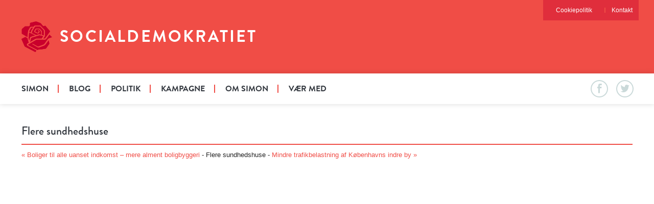

--- FILE ---
content_type: text/html; charset=UTF-8
request_url: https://simonpolitik.dk/2015/09/29/flere-sundhedshuse/
body_size: 4921
content:
<!DOCTYPE html PUBLIC "-//W3C//DTD XHTML 1.0 Transitional//EN" "http://www.w3.org/TR/xhtml1/DTD/xhtml1-transitional.dtd">
<html xmlns="http://www.w3.org/1999/xhtml">

<head profile="http://gmpg.org/xfn/11">

        <title>Simon Simonsen &#8211; Flere sundhedshuse</title>
	<meta http-equiv="Content-Type" content="text/html; charset=UTF-8" />	

	<link rel="stylesheet" href="https://simonpolitik.dk/wp-content/themes/SimonSimonsen/style.css" type="text/css" media="screen" />
	
	<link rel="alternate" type="application/rss+xml" title="RSS 2.0" href="https://simonpolitik.dk/feed/" />
	<link rel="alternate" type="text/xml" title="RSS .92" href="https://simonpolitik.dk/feed/rss/" />
	<link rel="alternate" type="application/atom+xml" title="Atom 0.3" href="https://simonpolitik.dk/feed/atom/" />
	
	<link rel="pingback" href="https://simonpolitik.dk/xmlrpc.php" />
	
	
	<meta name='robots' content='max-image-preview:large' />
<link rel="alternate" type="application/rss+xml" title="Simon Simonsen &raquo; Flere sundhedshuse-kommentar-feed" href="https://simonpolitik.dk/2015/09/29/flere-sundhedshuse/feed/" />
<script type="text/javascript">
window._wpemojiSettings = {"baseUrl":"https:\/\/s.w.org\/images\/core\/emoji\/14.0.0\/72x72\/","ext":".png","svgUrl":"https:\/\/s.w.org\/images\/core\/emoji\/14.0.0\/svg\/","svgExt":".svg","source":{"concatemoji":"https:\/\/simonpolitik.dk\/wp-includes\/js\/wp-emoji-release.min.js?ver=6.1.9"}};
/*! This file is auto-generated */
!function(e,a,t){var n,r,o,i=a.createElement("canvas"),p=i.getContext&&i.getContext("2d");function s(e,t){var a=String.fromCharCode,e=(p.clearRect(0,0,i.width,i.height),p.fillText(a.apply(this,e),0,0),i.toDataURL());return p.clearRect(0,0,i.width,i.height),p.fillText(a.apply(this,t),0,0),e===i.toDataURL()}function c(e){var t=a.createElement("script");t.src=e,t.defer=t.type="text/javascript",a.getElementsByTagName("head")[0].appendChild(t)}for(o=Array("flag","emoji"),t.supports={everything:!0,everythingExceptFlag:!0},r=0;r<o.length;r++)t.supports[o[r]]=function(e){if(p&&p.fillText)switch(p.textBaseline="top",p.font="600 32px Arial",e){case"flag":return s([127987,65039,8205,9895,65039],[127987,65039,8203,9895,65039])?!1:!s([55356,56826,55356,56819],[55356,56826,8203,55356,56819])&&!s([55356,57332,56128,56423,56128,56418,56128,56421,56128,56430,56128,56423,56128,56447],[55356,57332,8203,56128,56423,8203,56128,56418,8203,56128,56421,8203,56128,56430,8203,56128,56423,8203,56128,56447]);case"emoji":return!s([129777,127995,8205,129778,127999],[129777,127995,8203,129778,127999])}return!1}(o[r]),t.supports.everything=t.supports.everything&&t.supports[o[r]],"flag"!==o[r]&&(t.supports.everythingExceptFlag=t.supports.everythingExceptFlag&&t.supports[o[r]]);t.supports.everythingExceptFlag=t.supports.everythingExceptFlag&&!t.supports.flag,t.DOMReady=!1,t.readyCallback=function(){t.DOMReady=!0},t.supports.everything||(n=function(){t.readyCallback()},a.addEventListener?(a.addEventListener("DOMContentLoaded",n,!1),e.addEventListener("load",n,!1)):(e.attachEvent("onload",n),a.attachEvent("onreadystatechange",function(){"complete"===a.readyState&&t.readyCallback()})),(e=t.source||{}).concatemoji?c(e.concatemoji):e.wpemoji&&e.twemoji&&(c(e.twemoji),c(e.wpemoji)))}(window,document,window._wpemojiSettings);
</script>
<style type="text/css">
img.wp-smiley,
img.emoji {
	display: inline !important;
	border: none !important;
	box-shadow: none !important;
	height: 1em !important;
	width: 1em !important;
	margin: 0 0.07em !important;
	vertical-align: -0.1em !important;
	background: none !important;
	padding: 0 !important;
}
</style>
	<link rel='stylesheet' id='wp-block-library-css' href='https://simonpolitik.dk/wp-includes/css/dist/block-library/style.min.css?ver=6.1.9' type='text/css' media='all' />
<link rel='stylesheet' id='classic-theme-styles-css' href='https://simonpolitik.dk/wp-includes/css/classic-themes.min.css?ver=1' type='text/css' media='all' />
<style id='global-styles-inline-css' type='text/css'>
body{--wp--preset--color--black: #000000;--wp--preset--color--cyan-bluish-gray: #abb8c3;--wp--preset--color--white: #ffffff;--wp--preset--color--pale-pink: #f78da7;--wp--preset--color--vivid-red: #cf2e2e;--wp--preset--color--luminous-vivid-orange: #ff6900;--wp--preset--color--luminous-vivid-amber: #fcb900;--wp--preset--color--light-green-cyan: #7bdcb5;--wp--preset--color--vivid-green-cyan: #00d084;--wp--preset--color--pale-cyan-blue: #8ed1fc;--wp--preset--color--vivid-cyan-blue: #0693e3;--wp--preset--color--vivid-purple: #9b51e0;--wp--preset--gradient--vivid-cyan-blue-to-vivid-purple: linear-gradient(135deg,rgba(6,147,227,1) 0%,rgb(155,81,224) 100%);--wp--preset--gradient--light-green-cyan-to-vivid-green-cyan: linear-gradient(135deg,rgb(122,220,180) 0%,rgb(0,208,130) 100%);--wp--preset--gradient--luminous-vivid-amber-to-luminous-vivid-orange: linear-gradient(135deg,rgba(252,185,0,1) 0%,rgba(255,105,0,1) 100%);--wp--preset--gradient--luminous-vivid-orange-to-vivid-red: linear-gradient(135deg,rgba(255,105,0,1) 0%,rgb(207,46,46) 100%);--wp--preset--gradient--very-light-gray-to-cyan-bluish-gray: linear-gradient(135deg,rgb(238,238,238) 0%,rgb(169,184,195) 100%);--wp--preset--gradient--cool-to-warm-spectrum: linear-gradient(135deg,rgb(74,234,220) 0%,rgb(151,120,209) 20%,rgb(207,42,186) 40%,rgb(238,44,130) 60%,rgb(251,105,98) 80%,rgb(254,248,76) 100%);--wp--preset--gradient--blush-light-purple: linear-gradient(135deg,rgb(255,206,236) 0%,rgb(152,150,240) 100%);--wp--preset--gradient--blush-bordeaux: linear-gradient(135deg,rgb(254,205,165) 0%,rgb(254,45,45) 50%,rgb(107,0,62) 100%);--wp--preset--gradient--luminous-dusk: linear-gradient(135deg,rgb(255,203,112) 0%,rgb(199,81,192) 50%,rgb(65,88,208) 100%);--wp--preset--gradient--pale-ocean: linear-gradient(135deg,rgb(255,245,203) 0%,rgb(182,227,212) 50%,rgb(51,167,181) 100%);--wp--preset--gradient--electric-grass: linear-gradient(135deg,rgb(202,248,128) 0%,rgb(113,206,126) 100%);--wp--preset--gradient--midnight: linear-gradient(135deg,rgb(2,3,129) 0%,rgb(40,116,252) 100%);--wp--preset--duotone--dark-grayscale: url('#wp-duotone-dark-grayscale');--wp--preset--duotone--grayscale: url('#wp-duotone-grayscale');--wp--preset--duotone--purple-yellow: url('#wp-duotone-purple-yellow');--wp--preset--duotone--blue-red: url('#wp-duotone-blue-red');--wp--preset--duotone--midnight: url('#wp-duotone-midnight');--wp--preset--duotone--magenta-yellow: url('#wp-duotone-magenta-yellow');--wp--preset--duotone--purple-green: url('#wp-duotone-purple-green');--wp--preset--duotone--blue-orange: url('#wp-duotone-blue-orange');--wp--preset--font-size--small: 13px;--wp--preset--font-size--medium: 20px;--wp--preset--font-size--large: 36px;--wp--preset--font-size--x-large: 42px;--wp--preset--spacing--20: 0.44rem;--wp--preset--spacing--30: 0.67rem;--wp--preset--spacing--40: 1rem;--wp--preset--spacing--50: 1.5rem;--wp--preset--spacing--60: 2.25rem;--wp--preset--spacing--70: 3.38rem;--wp--preset--spacing--80: 5.06rem;}:where(.is-layout-flex){gap: 0.5em;}body .is-layout-flow > .alignleft{float: left;margin-inline-start: 0;margin-inline-end: 2em;}body .is-layout-flow > .alignright{float: right;margin-inline-start: 2em;margin-inline-end: 0;}body .is-layout-flow > .aligncenter{margin-left: auto !important;margin-right: auto !important;}body .is-layout-constrained > .alignleft{float: left;margin-inline-start: 0;margin-inline-end: 2em;}body .is-layout-constrained > .alignright{float: right;margin-inline-start: 2em;margin-inline-end: 0;}body .is-layout-constrained > .aligncenter{margin-left: auto !important;margin-right: auto !important;}body .is-layout-constrained > :where(:not(.alignleft):not(.alignright):not(.alignfull)){max-width: var(--wp--style--global--content-size);margin-left: auto !important;margin-right: auto !important;}body .is-layout-constrained > .alignwide{max-width: var(--wp--style--global--wide-size);}body .is-layout-flex{display: flex;}body .is-layout-flex{flex-wrap: wrap;align-items: center;}body .is-layout-flex > *{margin: 0;}:where(.wp-block-columns.is-layout-flex){gap: 2em;}.has-black-color{color: var(--wp--preset--color--black) !important;}.has-cyan-bluish-gray-color{color: var(--wp--preset--color--cyan-bluish-gray) !important;}.has-white-color{color: var(--wp--preset--color--white) !important;}.has-pale-pink-color{color: var(--wp--preset--color--pale-pink) !important;}.has-vivid-red-color{color: var(--wp--preset--color--vivid-red) !important;}.has-luminous-vivid-orange-color{color: var(--wp--preset--color--luminous-vivid-orange) !important;}.has-luminous-vivid-amber-color{color: var(--wp--preset--color--luminous-vivid-amber) !important;}.has-light-green-cyan-color{color: var(--wp--preset--color--light-green-cyan) !important;}.has-vivid-green-cyan-color{color: var(--wp--preset--color--vivid-green-cyan) !important;}.has-pale-cyan-blue-color{color: var(--wp--preset--color--pale-cyan-blue) !important;}.has-vivid-cyan-blue-color{color: var(--wp--preset--color--vivid-cyan-blue) !important;}.has-vivid-purple-color{color: var(--wp--preset--color--vivid-purple) !important;}.has-black-background-color{background-color: var(--wp--preset--color--black) !important;}.has-cyan-bluish-gray-background-color{background-color: var(--wp--preset--color--cyan-bluish-gray) !important;}.has-white-background-color{background-color: var(--wp--preset--color--white) !important;}.has-pale-pink-background-color{background-color: var(--wp--preset--color--pale-pink) !important;}.has-vivid-red-background-color{background-color: var(--wp--preset--color--vivid-red) !important;}.has-luminous-vivid-orange-background-color{background-color: var(--wp--preset--color--luminous-vivid-orange) !important;}.has-luminous-vivid-amber-background-color{background-color: var(--wp--preset--color--luminous-vivid-amber) !important;}.has-light-green-cyan-background-color{background-color: var(--wp--preset--color--light-green-cyan) !important;}.has-vivid-green-cyan-background-color{background-color: var(--wp--preset--color--vivid-green-cyan) !important;}.has-pale-cyan-blue-background-color{background-color: var(--wp--preset--color--pale-cyan-blue) !important;}.has-vivid-cyan-blue-background-color{background-color: var(--wp--preset--color--vivid-cyan-blue) !important;}.has-vivid-purple-background-color{background-color: var(--wp--preset--color--vivid-purple) !important;}.has-black-border-color{border-color: var(--wp--preset--color--black) !important;}.has-cyan-bluish-gray-border-color{border-color: var(--wp--preset--color--cyan-bluish-gray) !important;}.has-white-border-color{border-color: var(--wp--preset--color--white) !important;}.has-pale-pink-border-color{border-color: var(--wp--preset--color--pale-pink) !important;}.has-vivid-red-border-color{border-color: var(--wp--preset--color--vivid-red) !important;}.has-luminous-vivid-orange-border-color{border-color: var(--wp--preset--color--luminous-vivid-orange) !important;}.has-luminous-vivid-amber-border-color{border-color: var(--wp--preset--color--luminous-vivid-amber) !important;}.has-light-green-cyan-border-color{border-color: var(--wp--preset--color--light-green-cyan) !important;}.has-vivid-green-cyan-border-color{border-color: var(--wp--preset--color--vivid-green-cyan) !important;}.has-pale-cyan-blue-border-color{border-color: var(--wp--preset--color--pale-cyan-blue) !important;}.has-vivid-cyan-blue-border-color{border-color: var(--wp--preset--color--vivid-cyan-blue) !important;}.has-vivid-purple-border-color{border-color: var(--wp--preset--color--vivid-purple) !important;}.has-vivid-cyan-blue-to-vivid-purple-gradient-background{background: var(--wp--preset--gradient--vivid-cyan-blue-to-vivid-purple) !important;}.has-light-green-cyan-to-vivid-green-cyan-gradient-background{background: var(--wp--preset--gradient--light-green-cyan-to-vivid-green-cyan) !important;}.has-luminous-vivid-amber-to-luminous-vivid-orange-gradient-background{background: var(--wp--preset--gradient--luminous-vivid-amber-to-luminous-vivid-orange) !important;}.has-luminous-vivid-orange-to-vivid-red-gradient-background{background: var(--wp--preset--gradient--luminous-vivid-orange-to-vivid-red) !important;}.has-very-light-gray-to-cyan-bluish-gray-gradient-background{background: var(--wp--preset--gradient--very-light-gray-to-cyan-bluish-gray) !important;}.has-cool-to-warm-spectrum-gradient-background{background: var(--wp--preset--gradient--cool-to-warm-spectrum) !important;}.has-blush-light-purple-gradient-background{background: var(--wp--preset--gradient--blush-light-purple) !important;}.has-blush-bordeaux-gradient-background{background: var(--wp--preset--gradient--blush-bordeaux) !important;}.has-luminous-dusk-gradient-background{background: var(--wp--preset--gradient--luminous-dusk) !important;}.has-pale-ocean-gradient-background{background: var(--wp--preset--gradient--pale-ocean) !important;}.has-electric-grass-gradient-background{background: var(--wp--preset--gradient--electric-grass) !important;}.has-midnight-gradient-background{background: var(--wp--preset--gradient--midnight) !important;}.has-small-font-size{font-size: var(--wp--preset--font-size--small) !important;}.has-medium-font-size{font-size: var(--wp--preset--font-size--medium) !important;}.has-large-font-size{font-size: var(--wp--preset--font-size--large) !important;}.has-x-large-font-size{font-size: var(--wp--preset--font-size--x-large) !important;}
.wp-block-navigation a:where(:not(.wp-element-button)){color: inherit;}
:where(.wp-block-columns.is-layout-flex){gap: 2em;}
.wp-block-pullquote{font-size: 1.5em;line-height: 1.6;}
</style>
<script type='text/javascript' src='https://simonpolitik.dk/wp-includes/js/jquery/jquery.min.js?ver=3.6.1' id='jquery-core-js'></script>
<script type='text/javascript' src='https://simonpolitik.dk/wp-includes/js/jquery/jquery-migrate.min.js?ver=3.3.2' id='jquery-migrate-js'></script>
<link rel="https://api.w.org/" href="https://simonpolitik.dk/wp-json/" /><link rel="alternate" type="application/json" href="https://simonpolitik.dk/wp-json/wp/v2/posts/299" /><link rel="EditURI" type="application/rsd+xml" title="RSD" href="https://simonpolitik.dk/xmlrpc.php?rsd" />
<link rel="wlwmanifest" type="application/wlwmanifest+xml" href="https://simonpolitik.dk/wp-includes/wlwmanifest.xml" />
<meta name="generator" content="WordPress 6.1.9" />
<link rel="canonical" href="https://simonpolitik.dk/2015/09/29/flere-sundhedshuse/" />
<link rel='shortlink' href='https://simonpolitik.dk/?p=299' />
<link rel="alternate" type="application/json+oembed" href="https://simonpolitik.dk/wp-json/oembed/1.0/embed?url=https%3A%2F%2Fsimonpolitik.dk%2F2015%2F09%2F29%2Fflere-sundhedshuse%2F" />
<link rel="alternate" type="text/xml+oembed" href="https://simonpolitik.dk/wp-json/oembed/1.0/embed?url=https%3A%2F%2Fsimonpolitik.dk%2F2015%2F09%2F29%2Fflere-sundhedshuse%2F&#038;format=xml" />
    <link rel="stylesheet" href="/resources/css/app.css?v=1" />
    <link rel="stylesheet" href="/resources/css/app.mobile.css?v=1" media="only screen and (max-device-width: 480px)" />
    <script src="/resources/js/angular.js"></script>

	
        <meta name="description" content="Flere sundhedshuse" />
        <!--meta property="og:title" content="Simon Simonsen - Socialdemokratiet" /-->
        <meta property="og:title" content="Flere sundhedshuse" />
        <meta property="og:url" content="https://simonpolitik.dk/2015/09/29/flere-sundhedshuse/" />
        <meta property="og:type" content="website" />
        <meta property="og:description" content="Simon Simonsen" />
        <meta property="og:site_name" content="Simon Simonsen - Socialdemokratiet" />
        <meta property="og:image" content="https://simonpolitik.dk/resources/img/Simon_Simonsen_embed.jpg" />
        <meta name="twitter:card" content="summary" />
        <meta name="twitter:site" content="@simonsjsimonsen" />
        <meta name="twitter:creator" content="@simonsjsimonsen" />
        <meta name="twitter:url" content="https://simonpolitik.dk" />
        <meta name="twitter:title" content="Simon Simonsen - Socialdemokratiet" />
        <meta name="twitter:description" content="Flere sundhedshuse" />

</head>

<body>
<div id="fb-root"></div>
<script>(function(d, s, id) {
  var js, fjs = d.getElementsByTagName(s)[0];
  if (d.getElementById(id)) return;
  js = d.createElement(s); js.id = id;
  js.src = "//connect.facebook.net/da_DK/sdk.js#xfbml=1&version=v2.4";
  fjs.parentNode.insertBefore(js, fjs);
}(document, 'script', 'facebook-jssdk'));</script>

	<header class="header">

        <div class="row">
            <div class="large-12 columns calc">
                <div class="header__logo">
                    <a href="/">

                            <img src="/resources/img/rose.png" alt="Socialdemokratiet">

                        <h1>
                            Socialdemokratiet
                        </h1>
                    </a>
                </div>
                <div class="subnav">




    <ul class="subnav__list">
            <li class="subnav__list__item"><a href="http://socialdemokraterne.dk/da/cookiepolitik/">Cookiepolitik</a></li>
            <li class="subnav__list__item"><a href="#kontaktsimon">Kontakt</a></li>

        <!--li class="subnav__list__item subnav__list__item--search">
            <div class="icon-search searchfield">
                Søg
                <div class="inputfield">
                    <div style="position:relative">
                        <form action="/da/soeg/" method="get" class="ng-pristine ng-valid">
                            <input type="text" name="q" class="search__input icon-close" placeholder="Indtast søgeord">
                        </form>
                        <div class="icon-close close"></div>
                    </div>
                </div>
            </div>
        </li-->
    </ul>


                    <div class="subnav__mobile-icon respnav--toggle">
                        <span></span>
                        <span></span>
                        <span></span>
                    </div>
                </div>
            </div>
        </div>

        <nav class="nav" role="navigation">
            <div class="row">
                <div class="large-12 columns">
                    <a href="/da/"><div class="nav__small-logo" data-background="/resources/img/rose.png" style="background-image: url(/resources/img/rose.png);"></div></a>




    <ul class="nav__list">
            <li class="nav__list__item"><a href="http://simonpolitik.dk/">Simon</a></li>
            <li class="nav__list__item"><a href="http://simonpolitik.dk/blog/">Blog</a></li>
            <li class="nav__list__item"><a href="http://simonpolitik.dk/vaerdier/">Politik</a></li>
            <li class="nav__list__item"><a href="http://simonpolitik.dk/kampagne/">Kampagne</a></li>
            <li class="nav__list__item"><a href="http://simonpolitik.dk/om-simon/">Om Simon</a></li>
            <li class="nav__list__item"><a href="http://simonpolitik.dk/vaer-med/">Vær med</a></li>

    </ul>


                    <div class="icon-search searchfield nav__search">
                        <div class="inputfield">
                            <form action="/da/soeg/" method="get" class="ng-pristine ng-valid">
                                <input type="text" name="q" class="search__input" placeholder="Indtast søgeord">
                            </form>
                            <div class="icon-close close"></div>
                        </div>
                    </div>
                    <div class="nav__social">

                            <a href="https://www.facebook.com/simonsjsimonsen" class="icon-facebook-1"></a>

                            <a href="https://twitter.com/simonsjsimonsen" class="icon-twitter-1"></a>

                            <!--a href="https://instagram.com/simonsjsimonsen" class="icon-instagram-2"></a-->
                    </div>
                </div>
            </div>
        </nav>
    </header>

<div class="main-content">

	     <section class="latest-news">

 	<div class="banner">
		<div class="row">
		


            <div class="large-12 columns">
				<br/><br/>
                <h4>Flere sundhedshuse</h4>
                <hr>
			<a href="https://simonpolitik.dk/2015/09/29/boliger-til-alle-uanset-indkomst-mere-alment-boligbyggeri/" rel="prev">&laquo; Boliger til alle uanset indkomst &#8211; mere alment boligbyggeri</a> - 			Flere sundhedshuse			 - <a href="https://simonpolitik.dk/2015/09/29/mindre-trafikbelastning-af-koebenhavns-indre-by/" rel="next">Mindre trafikbelastning af Københavns indre by &raquo;</a>                <br/><br/>
            </div>

        </div>

        <div class="row">

            <div class="large-12 columns">

				<div class="post clearfix" id="post-299">
					<p class="byline">
						

--- FILE ---
content_type: text/css
request_url: https://simonpolitik.dk/wp-content/themes/SimonSimonsen/style.css
body_size: 58843
content:
/*
Theme Name: Simon Simonsen
Theme URI: http://simonsimonsen.dk
Description: Scraped material from http://www.socialdemokraterne.dk/

Copyright (C)  2015  CLAUS ØRSKOV.
	This permisson allows only use by Simon Simonsen or hereby granted.
	All rights reserved.

Version: 0.1
Author: Claus Ørskov
Author URI: http://simonsimonsen.dk
*/




/*! normalize.css v3.0.1 | MIT License | git.io/normalize */
/**
 * 1. Set default font family to sans-serif.
 * 2. Prevent iOS text size adjust after orientation change, without disabling
 *    user zoom.
 */
html {
  font-family: sans-serif;
  /* 1 */
  -ms-text-size-adjust: 100%;
  /* 2 */
  -webkit-text-size-adjust: 100%;
  /* 2 */ }

/**
 * Remove default margin.
 */
body {
  margin: 0; }

/* HTML5 display definitions
   ========================================================================== */
/**
 * Correct `block` display not defined for any HTML5 element in IE 8/9.
 * Correct `block` display not defined for `details` or `summary` in IE 10/11 and Firefox.
 * Correct `block` display not defined for `main` in IE 11.
 */
article, aside, details, figcaption, figure, footer, header, hgroup, main, nav, section, summary {
  display: block; }

/**
 * 1. Correct `inline-block` display not defined in IE 8/9.
 * 2. Normalize vertical alignment of `progress` in Chrome, Firefox, and Opera.
 */
audio, canvas, progress, video {
  display: inline-block;
  /* 1 */
  vertical-align: baseline;
  /* 2 */ }

/**
 * Prevent modern browsers from displaying `audio` without controls.
 * Remove excess height in iOS 5 devices.
 */
audio:not([controls]) {
  display: none;
  height: 0; }

/**
 * Address `[hidden]` styling not present in IE 8/9/10.
 * Hide the `template` element in IE 8/9/11, Safari, and Firefox < 22.
 */
[hidden], template {
  display: none; }

/* Links
   ========================================================================== */
/**
 * Remove the gray background color from active links in IE 10.
 */
a {
  background: transparent; }

/**
 * Improve readability when focused and also mouse hovered in all browsers.
 */
a:active, a:hover {
  outline: 0; }

/* Text-level semantics
   ========================================================================== */
/**
 * Address styling not present in IE 8/9/10/11, Safari, and Chrome.
 */
abbr[title] {
  border-bottom: 1px dotted; }

/**
 * Address style set to `bolder` in Firefox 4+, Safari, and Chrome.
 */
b, strong {
  font-weight: bold; }

/**
 * Address styling not present in Safari and Chrome.
 */
dfn {
  font-style: italic; }

/**
 * Address variable `h1` font-size and margin within `section` and `article`
 * contexts in Firefox 4+, Safari, and Chrome.
 */
h1 {
  font-size: 2em;
  margin: 0.67em 0; }

/**
 * Address styling not present in IE 8/9.
 */
mark {
  background: #ff0;
  color: #000; }

/**
 * Address inconsistent and variable font size in all browsers.
 */
small {
  font-size: 80%; }

/**
 * Prevent `sub` and `sup` affecting `line-height` in all browsers.
 */
sub, sup {
  font-size: 75%;
  line-height: 0;
  position: relative;
  vertical-align: baseline; }

sup {
  top: -0.5em; }

sub {
  bottom: -0.25em; }

/* Embedded content
   ========================================================================== */
/**
 * Remove border when inside `a` element in IE 8/9/10.
 */
img {
  border: 0; }

/**
 * Correct overflow not hidden in IE 9/10/11.
 */
svg:not(:root) {
  overflow: hidden; }

/* Grouping content
   ========================================================================== */
/**
 * Address margin not present in IE 8/9 and Safari.
 */
figure {
  margin: 1em 40px; }

/**
 * Address differences between Firefox and other browsers.
 */
hr {
  box-sizing: content-box;
  height: 0; }

/**
 * Contain overflow in all browsers.
 */
pre {
  overflow: auto; }

/**
 * Address odd `em`-unit font size rendering in all browsers.
 */
code, kbd, pre, samp {
  font-family: monospace, monospace;
  font-size: 1em; }

/* Forms
   ========================================================================== */
/**
 * Known limitation: by default, Chrome and Safari on OS X allow very limited
 * styling of `select`, unless a `border` property is set.
 */
/**
 * 1. Correct color not being inherited.
 *    Known issue: affects color of disabled elements.
 * 2. Correct font properties not being inherited.
 * 3. Address margins set differently in Firefox 4+, Safari, and Chrome.
 */
button, input, optgroup, select, textarea {
  color: inherit;
  /* 1 */
  font: inherit;
  /* 2 */
  margin: 0;
  /* 3 */ }

/**
 * Address `overflow` set to `hidden` in IE 8/9/10/11.
 */
button {
  overflow: visible; }

/**
 * Address inconsistent `text-transform` inheritance for `button` and `select`.
 * All other form control elements do not inherit `text-transform` values.
 * Correct `button` style inheritance in Firefox, IE 8/9/10/11, and Opera.
 * Correct `select` style inheritance in Firefox.
 */
button, select {
  text-transform: none; }

/**
 * 1. Avoid the WebKit bug in Android 4.0.* where (2) destroys native `audio`
 *    and `video` controls.
 * 2. Correct inability to style clickable `input` types in iOS.
 * 3. Improve usability and consistency of cursor style between image-type
 *    `input` and others.
 */
button, html input[type="button"], input[type="reset"], input[type="submit"] {
  -webkit-appearance: button;
  /* 2 */
  cursor: pointer;
  /* 3 */ }

/**
 * Re-set default cursor for disabled elements.
 */
button[disabled], html input[disabled] {
  cursor: default; }

/**
 * Remove inner padding and border in Firefox 4+.
 */
button::-moz-focus-inner, input::-moz-focus-inner {
  border: 0;
  padding: 0; }

/**
 * Address Firefox 4+ setting `line-height` on `input` using `!important` in
 * the UA stylesheet.
 */
input {
  line-height: normal; }

/**
 * It's recommended that you don't attempt to style these elements.
 * Firefox's implementation doesn't respect box-sizing, padding, or width.
 *
 * 1. Address box sizing set to `content-box` in IE 8/9/10.
 * 2. Remove excess padding in IE 8/9/10.
 */
input[type="checkbox"], input[type="radio"] {
  box-sizing: border-box;
  /* 1 */
  padding: 0;
  /* 2 */ }

/**
 * Fix the cursor style for Chrome's increment/decrement buttons. For certain
 * `font-size` values of the `input`, it causes the cursor style of the
 * decrement button to change from `default` to `text`.
 */
input[type="number"]::-webkit-inner-spin-button, input[type="number"]::-webkit-outer-spin-button {
  height: auto; }

/**
 * 1. Address `appearance` set to `searchfield` in Safari and Chrome.
 * 2. Address `box-sizing` set to `border-box` in Safari and Chrome
 *    (include `-moz` to future-proof).
 */
input[type="search"] {
  -webkit-appearance: textfield;
  /* 1 */
  /* 2 */
  box-sizing: content-box; }

/**
 * Remove inner padding and search cancel button in Safari and Chrome on OS X.
 * Safari (but not Chrome) clips the cancel button when the search input has
 * padding (and `textfield` appearance).
 */
input[type="search"]::-webkit-search-cancel-button, input[type="search"]::-webkit-search-decoration {
  -webkit-appearance: none; }

/**
 * Define consistent border, margin, and padding.
 */
fieldset {
  border: 1px solid #c0c0c0;
  margin: 0 2px;
  padding: 0.35em 0.625em 0.75em; }

/**
 * 1. Correct `color` not being inherited in IE 8/9/10/11.
 * 2. Remove padding so people aren't caught out if they zero out fieldsets.
 */
legend {
  border: 0;
  /* 1 */
  padding: 0;
  /* 2 */ }

/**
 * Remove default vertical scrollbar in IE 8/9/10/11.
 */
textarea {
  overflow: auto; }

/**
 * Don't inherit the `font-weight` (applied by a rule above).
 * NOTE: the default cannot safely be changed in Chrome and Safari on OS X.
 */
optgroup {
  font-weight: bold; }

/* Tables
   ========================================================================== */
/**
 * Remove most spacing between table cells.
 */
table {
  border-collapse: collapse;
  border-spacing: 0; }

td, th {
  padding: 0; }

meta.foundation-version {
  font-family: "/5.4.1/"; }

meta.foundation-mq-small {
  font-family: "/only screen/";
  width: 0em; }

meta.foundation-mq-medium {
  font-family: "/only screen and (min-width:40.063em)/";
  width: 40.063em; }

meta.foundation-mq-large {
  font-family: "/only screen and (min-width:64.063em)/";
  width: 64.063em; }

meta.foundation-mq-xlarge {
  font-family: "/only screen and (min-width:90.063em)/";
  width: 90.063em; }

meta.foundation-mq-xxlarge {
  font-family: "/only screen and (min-width:120.063em)/";
  width: 120.063em; }

meta.foundation-data-attribute-namespace {
  font-family: false; }

html, body {
  height: 100%; }

*, *:before, *:after {
  box-sizing: border-box; }

html, body {
  font-size: 100%; }

body {
  background: #fff;
  color: #222;
  padding: 0;
  margin: 0;
  font-family: "Helvetica Neue", "Helvetica", Helvetica, Arial, sans-serif;
  font-weight: normal;
  font-style: normal;
  line-height: 150%;
  position: relative;
  cursor: auto; }

a:hover {
  cursor: pointer; }

img {
  max-width: 100%;
  height: auto; }

img {
  -ms-interpolation-mode: bicubic; }

#map_canvas img, #map_canvas embed, #map_canvas object, .map_canvas img, .map_canvas embed, .map_canvas object {
  max-width: none !important; }

.left {
  float: left !important; }

.right {
  float: right !important; }

.clearfix:before, .clearfix:after {
  content: " ";
  display: table; }
.clearfix:after {
  clear: both; }

.hide {
  display: none; }

.antialiased {
  -webkit-font-smoothing: antialiased;
  -moz-osx-font-smoothing: grayscale; }

img {
  display: inline-block;
  vertical-align: middle; }

textarea {
  height: auto;
  min-height: 50px; }

select {
  width: 100%; }

.row {
  width: 100%;
  margin-left: auto;
  margin-right: auto;
  margin-top: 0;
  margin-bottom: 0;
  max-width: 62.5rem; }
  .row:before, .row:after {
    content: " ";
    display: table; }
  .row:after {
    clear: both; }
  .row.collapse > .column, .row.collapse > .columns {
    padding-left: 0;
    padding-right: 0; }
  .row.collapse .row {
    margin-left: 0;
    margin-right: 0; }
  .row .row {
    width: auto;
    margin-left: -0.9375rem;
    margin-right: -0.9375rem;
    margin-top: 0;
    margin-bottom: 0;
    max-width: none; }
    .row .row:before, .row .row:after {
      content: " ";
      display: table; }
    .row .row:after {
      clear: both; }
    .row .row.collapse {
      width: auto;
      margin: 0;
      max-width: none; }
      .row .row.collapse:before, .row .row.collapse:after {
        content: " ";
        display: table; }
      .row .row.collapse:after {
        clear: both; }

.column, .columns {
  padding-left: 0.9375rem;
  padding-right: 0.9375rem;
  width: 100%;
  float: left; }

[class*="column"] + [class*="column"]:last-child {
  float: right; }

[class*="column"] + [class*="column"].end {
  float: left; }

@media only screen {
  .small-push-0 {
    position: relative;
    left: 0%;
    right: auto; }
  .small-pull-0 {
    position: relative;
    right: 0%;
    left: auto; }
  .small-push-1 {
    position: relative;
    left: 8.33333%;
    right: auto; }
  .small-pull-1 {
    position: relative;
    right: 8.33333%;
    left: auto; }
  .small-push-2 {
    position: relative;
    left: 16.66667%;
    right: auto; }
  .small-pull-2 {
    position: relative;
    right: 16.66667%;
    left: auto; }
  .small-push-3 {
    position: relative;
    left: 25%;
    right: auto; }
  .small-pull-3 {
    position: relative;
    right: 25%;
    left: auto; }
  .small-push-4 {
    position: relative;
    left: 33.33333%;
    right: auto; }
  .small-pull-4 {
    position: relative;
    right: 33.33333%;
    left: auto; }
  .small-push-5 {
    position: relative;
    left: 41.66667%;
    right: auto; }
  .small-pull-5 {
    position: relative;
    right: 41.66667%;
    left: auto; }
  .small-push-6 {
    position: relative;
    left: 50%;
    right: auto; }
  .small-pull-6 {
    position: relative;
    right: 50%;
    left: auto; }
  .small-push-7 {
    position: relative;
    left: 58.33333%;
    right: auto; }
  .small-pull-7 {
    position: relative;
    right: 58.33333%;
    left: auto; }
  .small-push-8 {
    position: relative;
    left: 66.66667%;
    right: auto; }
  .small-pull-8 {
    position: relative;
    right: 66.66667%;
    left: auto; }
  .small-push-9 {
    position: relative;
    left: 75%;
    right: auto; }
  .small-pull-9 {
    position: relative;
    right: 75%;
    left: auto; }
  .small-push-10 {
    position: relative;
    left: 83.33333%;
    right: auto; }
  .small-pull-10 {
    position: relative;
    right: 83.33333%;
    left: auto; }
  .small-push-11 {
    position: relative;
    left: 91.66667%;
    right: auto; }
  .small-pull-11 {
    position: relative;
    right: 91.66667%;
    left: auto; }
  .column, .columns {
    position: relative;
    padding-left: 0.9375rem;
    padding-right: 0.9375rem;
    float: left; }
  .small-1 {
    width: 8.33333%; }
  .small-2 {
    width: 16.66667%; }
  .small-3 {
    width: 25%; }
  .small-4 {
    width: 33.33333%; }
  .small-5 {
    width: 41.66667%; }
  .small-6 {
    width: 50%; }
  .small-7 {
    width: 58.33333%; }
  .small-8 {
    width: 66.66667%; }
  .small-9 {
    width: 75%; }
  .small-10 {
    width: 83.33333%; }
  .small-11 {
    width: 91.66667%; }
  .small-12 {
    width: 100%; }
  .small-offset-0 {
    margin-left: 0% !important; }
  .small-offset-1 {
    margin-left: 8.33333% !important; }
  .small-offset-2 {
    margin-left: 16.66667% !important; }
  .small-offset-3 {
    margin-left: 25% !important; }
  .small-offset-4 {
    margin-left: 33.33333% !important; }
  .small-offset-5 {
    margin-left: 41.66667% !important; }
  .small-offset-6 {
    margin-left: 50% !important; }
  .small-offset-7 {
    margin-left: 58.33333% !important; }
  .small-offset-8 {
    margin-left: 66.66667% !important; }
  .small-offset-9 {
    margin-left: 75% !important; }
  .small-offset-10 {
    margin-left: 83.33333% !important; }
  .small-offset-11 {
    margin-left: 91.66667% !important; }
  .small-reset-order {
    margin-left: 0;
    margin-right: 0;
    left: auto;
    right: auto;
    float: left; }
  .column.small-centered, .columns.small-centered {
    margin-left: auto;
    margin-right: auto;
    float: none; }
  .column.small-uncentered, .columns.small-uncentered {
    margin-left: 0;
    margin-right: 0;
    float: left; }
  .column.small-centered:last-child, .columns.small-centered:last-child {
    float: none; }
  .column.small-uncentered:last-child, .columns.small-uncentered:last-child {
    float: left; }
  .column.small-uncentered.opposite, .columns.small-uncentered.opposite {
    float: right; } }

@media only screen and (min-width:40.063em) {
  .medium-push-0 {
    position: relative;
    left: 0%;
    right: auto; }
  .medium-pull-0 {
    position: relative;
    right: 0%;
    left: auto; }
  .medium-push-1 {
    position: relative;
    left: 8.33333%;
    right: auto; }
  .medium-pull-1 {
    position: relative;
    right: 8.33333%;
    left: auto; }
  .medium-push-2 {
    position: relative;
    left: 16.66667%;
    right: auto; }
  .medium-pull-2 {
    position: relative;
    right: 16.66667%;
    left: auto; }
  .medium-push-3 {
    position: relative;
    left: 25%;
    right: auto; }
  .medium-pull-3 {
    position: relative;
    right: 25%;
    left: auto; }
  .medium-push-4 {
    position: relative;
    left: 33.33333%;
    right: auto; }
  .medium-pull-4 {
    position: relative;
    right: 33.33333%;
    left: auto; }
  .medium-push-5 {
    position: relative;
    left: 41.66667%;
    right: auto; }
  .medium-pull-5 {
    position: relative;
    right: 41.66667%;
    left: auto; }
  .medium-push-6 {
    position: relative;
    left: 50%;
    right: auto; }
  .medium-pull-6 {
    position: relative;
    right: 50%;
    left: auto; }
  .medium-push-7 {
    position: relative;
    left: 58.33333%;
    right: auto; }
  .medium-pull-7 {
    position: relative;
    right: 58.33333%;
    left: auto; }
  .medium-push-8 {
    position: relative;
    left: 66.66667%;
    right: auto; }
  .medium-pull-8 {
    position: relative;
    right: 66.66667%;
    left: auto; }
  .medium-push-9 {
    position: relative;
    left: 75%;
    right: auto; }
  .medium-pull-9 {
    position: relative;
    right: 75%;
    left: auto; }
  .medium-push-10 {
    position: relative;
    left: 83.33333%;
    right: auto; }
  .medium-pull-10 {
    position: relative;
    right: 83.33333%;
    left: auto; }
  .medium-push-11 {
    position: relative;
    left: 91.66667%;
    right: auto; }
  .medium-pull-11 {
    position: relative;
    right: 91.66667%;
    left: auto; }
  .column, .columns {
    position: relative;
    padding-left: 0.9375rem;
    padding-right: 0.9375rem;
    float: left; }
  .medium-1 {
    width: 8.33333%; }
  .medium-2 {
    width: 16.66667%; }
  .medium-3 {
    width: 25%; }
  .medium-4 {
    width: 33.33333%; }
  .medium-5 {
    width: 41.66667%; }
  .medium-6 {
    width: 50%; }
  .medium-7 {
    width: 58.33333%; }
  .medium-8 {
    width: 66.66667%; }
  .medium-9 {
    width: 75%; }
  .medium-10 {
    width: 83.33333%; }
  .medium-11 {
    width: 91.66667%; }
  .medium-12 {
    width: 100%; }
  .medium-offset-0 {
    margin-left: 0% !important; }
  .medium-offset-1 {
    margin-left: 8.33333% !important; }
  .medium-offset-2 {
    margin-left: 16.66667% !important; }
  .medium-offset-3 {
    margin-left: 25% !important; }
  .medium-offset-4 {
    margin-left: 33.33333% !important; }
  .medium-offset-5 {
    margin-left: 41.66667% !important; }
  .medium-offset-6 {
    margin-left: 50% !important; }
  .medium-offset-7 {
    margin-left: 58.33333% !important; }
  .medium-offset-8 {
    margin-left: 66.66667% !important; }
  .medium-offset-9 {
    margin-left: 75% !important; }
  .medium-offset-10 {
    margin-left: 83.33333% !important; }
  .medium-offset-11 {
    margin-left: 91.66667% !important; }
  .medium-reset-order {
    margin-left: 0;
    margin-right: 0;
    left: auto;
    right: auto;
    float: left; }
  .column.medium-centered, .columns.medium-centered {
    margin-left: auto;
    margin-right: auto;
    float: none; }
  .column.medium-uncentered, .columns.medium-uncentered {
    margin-left: 0;
    margin-right: 0;
    float: left; }
  .column.medium-centered:last-child, .columns.medium-centered:last-child {
    float: none; }
  .column.medium-uncentered:last-child, .columns.medium-uncentered:last-child {
    float: left; }
  .column.medium-uncentered.opposite, .columns.medium-uncentered.opposite {
    float: right; }
  .push-0 {
    position: relative;
    left: 0%;
    right: auto; }
  .pull-0 {
    position: relative;
    right: 0%;
    left: auto; }
  .push-1 {
    position: relative;
    left: 8.33333%;
    right: auto; }
  .pull-1 {
    position: relative;
    right: 8.33333%;
    left: auto; }
  .push-2 {
    position: relative;
    left: 16.66667%;
    right: auto; }
  .pull-2 {
    position: relative;
    right: 16.66667%;
    left: auto; }
  .push-3 {
    position: relative;
    left: 25%;
    right: auto; }
  .pull-3 {
    position: relative;
    right: 25%;
    left: auto; }
  .push-4 {
    position: relative;
    left: 33.33333%;
    right: auto; }
  .pull-4 {
    position: relative;
    right: 33.33333%;
    left: auto; }
  .push-5 {
    position: relative;
    left: 41.66667%;
    right: auto; }
  .pull-5 {
    position: relative;
    right: 41.66667%;
    left: auto; }
  .push-6 {
    position: relative;
    left: 50%;
    right: auto; }
  .pull-6 {
    position: relative;
    right: 50%;
    left: auto; }
  .push-7 {
    position: relative;
    left: 58.33333%;
    right: auto; }
  .pull-7 {
    position: relative;
    right: 58.33333%;
    left: auto; }
  .push-8 {
    position: relative;
    left: 66.66667%;
    right: auto; }
  .pull-8 {
    position: relative;
    right: 66.66667%;
    left: auto; }
  .push-9 {
    position: relative;
    left: 75%;
    right: auto; }
  .pull-9 {
    position: relative;
    right: 75%;
    left: auto; }
  .push-10 {
    position: relative;
    left: 83.33333%;
    right: auto; }
  .pull-10 {
    position: relative;
    right: 83.33333%;
    left: auto; }
  .push-11 {
    position: relative;
    left: 91.66667%;
    right: auto; }
  .pull-11 {
    position: relative;
    right: 91.66667%;
    left: auto; } }

@media only screen and (min-width:64.063em) {
  .large-push-0 {
    position: relative;
    left: 0%;
    right: auto; }
  .large-pull-0 {
    position: relative;
    right: 0%;
    left: auto; }
  .large-push-1 {
    position: relative;
    left: 8.33333%;
    right: auto; }
  .large-pull-1 {
    position: relative;
    right: 8.33333%;
    left: auto; }
  .large-push-2 {
    position: relative;
    left: 16.66667%;
    right: auto; }
  .large-pull-2 {
    position: relative;
    right: 16.66667%;
    left: auto; }
  .large-push-3 {
    position: relative;
    left: 25%;
    right: auto; }
  .large-pull-3 {
    position: relative;
    right: 25%;
    left: auto; }
  .large-push-4 {
    position: relative;
    left: 33.33333%;
    right: auto; }
  .large-pull-4 {
    position: relative;
    right: 33.33333%;
    left: auto; }
  .large-push-5 {
    position: relative;
    left: 41.66667%;
    right: auto; }
  .large-pull-5 {
    position: relative;
    right: 41.66667%;
    left: auto; }
  .large-push-6 {
    position: relative;
    left: 50%;
    right: auto; }
  .large-pull-6 {
    position: relative;
    right: 50%;
    left: auto; }
  .large-push-7 {
    position: relative;
    left: 58.33333%;
    right: auto; }
  .large-pull-7 {
    position: relative;
    right: 58.33333%;
    left: auto; }
  .large-push-8 {
    position: relative;
    left: 66.66667%;
    right: auto; }
  .large-pull-8 {
    position: relative;
    right: 66.66667%;
    left: auto; }
  .large-push-9 {
    position: relative;
    left: 75%;
    right: auto; }
  .large-pull-9 {
    position: relative;
    right: 75%;
    left: auto; }
  .large-push-10 {
    position: relative;
    left: 83.33333%;
    right: auto; }
  .large-pull-10 {
    position: relative;
    right: 83.33333%;
    left: auto; }
  .large-push-11 {
    position: relative;
    left: 91.66667%;
    right: auto; }
  .large-pull-11 {
    position: relative;
    right: 91.66667%;
    left: auto; }
  .column, .columns {
    position: relative;
    padding-left: 0.9375rem;
    padding-right: 0.9375rem;
    float: left; }
  .large-1 {
    width: 8.33333%; }
  .large-2 {
    width: 16.66667%; }
  .large-3 {
    width: 25%; }
  .large-4 {
    width: 33.33333%; }
  .large-5 {
    width: 41.66667%; }
  .large-6 {
    width: 50%; }
  .large-7 {
    width: 58.33333%; }
  .large-8 {
    width: 66.66667%; }
  .large-9 {
    width: 75%; }
  .large-10 {
    width: 83.33333%; }
  .large-11 {
    width: 91.66667%; }
  .large-12 {
    width: 100%; }
  .large-offset-0 {
    margin-left: 0% !important; }
  .large-offset-1 {
    margin-left: 8.33333% !important; }
  .large-offset-2 {
    margin-left: 16.66667% !important; }
  .large-offset-3 {
    margin-left: 25% !important; }
  .large-offset-4 {
    margin-left: 33.33333% !important; }
  .large-offset-5 {
    margin-left: 41.66667% !important; }
  .large-offset-6 {
    margin-left: 50% !important; }
  .large-offset-7 {
    margin-left: 58.33333% !important; }
  .large-offset-8 {
    margin-left: 66.66667% !important; }
  .large-offset-9 {
    margin-left: 75% !important; }
  .large-offset-10 {
    margin-left: 83.33333% !important; }
  .large-offset-11 {
    margin-left: 91.66667% !important; }
  .large-reset-order {
    margin-left: 0;
    margin-right: 0;
    left: auto;
    right: auto;
    float: left; }
  .column.large-centered, .columns.large-centered {
    margin-left: auto;
    margin-right: auto;
    float: none; }
  .column.large-uncentered, .columns.large-uncentered {
    margin-left: 0;
    margin-right: 0;
    float: left; }
  .column.large-centered:last-child, .columns.large-centered:last-child {
    float: none; }
  .column.large-uncentered:last-child, .columns.large-uncentered:last-child {
    float: left; }
  .column.large-uncentered.opposite, .columns.large-uncentered.opposite {
    float: right; }
  .push-0 {
    position: relative;
    left: 0%;
    right: auto; }
  .pull-0 {
    position: relative;
    right: 0%;
    left: auto; }
  .push-1 {
    position: relative;
    left: 8.33333%;
    right: auto; }
  .pull-1 {
    position: relative;
    right: 8.33333%;
    left: auto; }
  .push-2 {
    position: relative;
    left: 16.66667%;
    right: auto; }
  .pull-2 {
    position: relative;
    right: 16.66667%;
    left: auto; }
  .push-3 {
    position: relative;
    left: 25%;
    right: auto; }
  .pull-3 {
    position: relative;
    right: 25%;
    left: auto; }
  .push-4 {
    position: relative;
    left: 33.33333%;
    right: auto; }
  .pull-4 {
    position: relative;
    right: 33.33333%;
    left: auto; }
  .push-5 {
    position: relative;
    left: 41.66667%;
    right: auto; }
  .pull-5 {
    position: relative;
    right: 41.66667%;
    left: auto; }
  .push-6 {
    position: relative;
    left: 50%;
    right: auto; }
  .pull-6 {
    position: relative;
    right: 50%;
    left: auto; }
  .push-7 {
    position: relative;
    left: 58.33333%;
    right: auto; }
  .pull-7 {
    position: relative;
    right: 58.33333%;
    left: auto; }
  .push-8 {
    position: relative;
    left: 66.66667%;
    right: auto; }
  .pull-8 {
    position: relative;
    right: 66.66667%;
    left: auto; }
  .push-9 {
    position: relative;
    left: 75%;
    right: auto; }
  .pull-9 {
    position: relative;
    right: 75%;
    left: auto; }
  .push-10 {
    position: relative;
    left: 83.33333%;
    right: auto; }
  .pull-10 {
    position: relative;
    right: 83.33333%;
    left: auto; }
  .push-11 {
    position: relative;
    left: 91.66667%;
    right: auto; }
  .pull-11 {
    position: relative;
    right: 91.66667%;
    left: auto; } }

.accordion {
  margin-bottom: 0; }
  .accordion:before, .accordion:after {
    content: " ";
    display: table; }
  .accordion:after {
    clear: both; }
  .accordion .accordion-navigation, .accordion dd {
    display: block;
    margin-bottom: 0 !important; }
    .accordion .accordion-navigation.active > a, .accordion dd.active > a {
      background: #e8e8e8; }
    .accordion .accordion-navigation > a, .accordion dd > a {
      background: #EFEFEF;
      color: #222222;
      padding: 1rem;
      display: block;
      font-family: "Helvetica Neue", "Helvetica", Helvetica, Arial, sans-serif;
      font-size: 1rem; }
      .accordion .accordion-navigation > a:hover, .accordion dd > a:hover {
        background: #e3e3e3; }
    .accordion .accordion-navigation > .content, .accordion dd > .content {
      display: none;
      padding: 0.9375rem; }
      .accordion .accordion-navigation > .content.active, .accordion dd > .content.active {
        display: block;
        background: #FFFFFF; }

.alert-box {
  border-style: solid;
  border-width: 1px;
  display: block;
  font-weight: normal;
  margin-bottom: 1.25rem;
  position: relative;
  padding: 0.875rem 1.5rem 0.875rem 0.875rem;
  font-size: 0.8125rem;
  transition: opacity 300ms ease-out;
  background-color: #008CBA;
  border-color: #007ba0;
  color: #FFFFFF; }
  .alert-box .close {
    font-size: 1.375rem;
    padding: 9px 6px 4px;
    line-height: 0;
    position: absolute;
    top: 50%;
    margin-top: -0.6875rem;
    right: 0.25rem;
    color: #333333;
    opacity: 0.3; }
    .alert-box .close:hover, .alert-box .close:focus {
      opacity: 0.5; }
  .alert-box.radius {
    border-radius: 3px; }
  .alert-box.round {
    border-radius: 1000px; }
  .alert-box.success {
    background-color: #43AC6A;
    border-color: #3a945b;
    color: #FFFFFF; }
  .alert-box.alert {
    background-color: #f04124;
    border-color: #de2b0f;
    color: #FFFFFF; }
  .alert-box.secondary {
    background-color: #e7e7e7;
    border-color: #c7c7c7;
    color: #4f4f4f; }
  .alert-box.warning {
    background-color: #f08a24;
    border-color: #de770f;
    color: #FFFFFF; }
  .alert-box.info {
    background-color: #a0d3e8;
    border-color: #74bfdd;
    color: #4f4f4f; }
  .alert-box.alert-close {
    opacity: 0; }

[class*="block-grid-"] {
  display: block;
  padding: 0;
  margin: 0 -0.625rem; }
  [class*="block-grid-"]:before, [class*="block-grid-"]:after {
    content: " ";
    display: table; }
  [class*="block-grid-"]:after {
    clear: both; }
  [class*="block-grid-"] > li {
    display: block;
    height: auto;
    float: left;
    padding: 0 0.625rem 1.25rem; }

@media only screen {
  .small-block-grid-1 > li {
    width: 100%;
    list-style: none; }
    .small-block-grid-1 > li:nth-of-type(1n) {
      clear: none; }
    .small-block-grid-1 > li:nth-of-type(1n+1) {
      clear: both; }
  .small-block-grid-2 > li {
    width: 50%;
    list-style: none; }
    .small-block-grid-2 > li:nth-of-type(1n) {
      clear: none; }
    .small-block-grid-2 > li:nth-of-type(2n+1) {
      clear: both; }
  .small-block-grid-3 > li {
    width: 33.33333%;
    list-style: none; }
    .small-block-grid-3 > li:nth-of-type(1n) {
      clear: none; }
    .small-block-grid-3 > li:nth-of-type(3n+1) {
      clear: both; }
  .small-block-grid-4 > li {
    width: 25%;
    list-style: none; }
    .small-block-grid-4 > li:nth-of-type(1n) {
      clear: none; }
    .small-block-grid-4 > li:nth-of-type(4n+1) {
      clear: both; }
  .small-block-grid-5 > li {
    width: 20%;
    list-style: none; }
    .small-block-grid-5 > li:nth-of-type(1n) {
      clear: none; }
    .small-block-grid-5 > li:nth-of-type(5n+1) {
      clear: both; }
  .small-block-grid-6 > li {
    width: 16.66667%;
    list-style: none; }
    .small-block-grid-6 > li:nth-of-type(1n) {
      clear: none; }
    .small-block-grid-6 > li:nth-of-type(6n+1) {
      clear: both; }
  .small-block-grid-7 > li {
    width: 14.28571%;
    list-style: none; }
    .small-block-grid-7 > li:nth-of-type(1n) {
      clear: none; }
    .small-block-grid-7 > li:nth-of-type(7n+1) {
      clear: both; }
  .small-block-grid-8 > li {
    width: 12.5%;
    list-style: none; }
    .small-block-grid-8 > li:nth-of-type(1n) {
      clear: none; }
    .small-block-grid-8 > li:nth-of-type(8n+1) {
      clear: both; }
  .small-block-grid-9 > li {
    width: 11.11111%;
    list-style: none; }
    .small-block-grid-9 > li:nth-of-type(1n) {
      clear: none; }
    .small-block-grid-9 > li:nth-of-type(9n+1) {
      clear: both; }
  .small-block-grid-10 > li {
    width: 10%;
    list-style: none; }
    .small-block-grid-10 > li:nth-of-type(1n) {
      clear: none; }
    .small-block-grid-10 > li:nth-of-type(10n+1) {
      clear: both; }
  .small-block-grid-11 > li {
    width: 9.09091%;
    list-style: none; }
    .small-block-grid-11 > li:nth-of-type(1n) {
      clear: none; }
    .small-block-grid-11 > li:nth-of-type(11n+1) {
      clear: both; }
  .small-block-grid-12 > li {
    width: 8.33333%;
    list-style: none; }
    .small-block-grid-12 > li:nth-of-type(1n) {
      clear: none; }
    .small-block-grid-12 > li:nth-of-type(12n+1) {
      clear: both; } }

@media only screen and (min-width:40.063em) {
  .medium-block-grid-1 > li {
    width: 100%;
    list-style: none; }
    .medium-block-grid-1 > li:nth-of-type(1n) {
      clear: none; }
    .medium-block-grid-1 > li:nth-of-type(1n+1) {
      clear: both; }
  .medium-block-grid-2 > li {
    width: 50%;
    list-style: none; }
    .medium-block-grid-2 > li:nth-of-type(1n) {
      clear: none; }
    .medium-block-grid-2 > li:nth-of-type(2n+1) {
      clear: both; }
  .medium-block-grid-3 > li {
    width: 33.33333%;
    list-style: none; }
    .medium-block-grid-3 > li:nth-of-type(1n) {
      clear: none; }
    .medium-block-grid-3 > li:nth-of-type(3n+1) {
      clear: both; }
  .medium-block-grid-4 > li {
    width: 25%;
    list-style: none; }
    .medium-block-grid-4 > li:nth-of-type(1n) {
      clear: none; }
    .medium-block-grid-4 > li:nth-of-type(4n+1) {
      clear: both; }
  .medium-block-grid-5 > li {
    width: 20%;
    list-style: none; }
    .medium-block-grid-5 > li:nth-of-type(1n) {
      clear: none; }
    .medium-block-grid-5 > li:nth-of-type(5n+1) {
      clear: both; }
  .medium-block-grid-6 > li {
    width: 16.66667%;
    list-style: none; }
    .medium-block-grid-6 > li:nth-of-type(1n) {
      clear: none; }
    .medium-block-grid-6 > li:nth-of-type(6n+1) {
      clear: both; }
  .medium-block-grid-7 > li {
    width: 14.28571%;
    list-style: none; }
    .medium-block-grid-7 > li:nth-of-type(1n) {
      clear: none; }
    .medium-block-grid-7 > li:nth-of-type(7n+1) {
      clear: both; }
  .medium-block-grid-8 > li {
    width: 12.5%;
    list-style: none; }
    .medium-block-grid-8 > li:nth-of-type(1n) {
      clear: none; }
    .medium-block-grid-8 > li:nth-of-type(8n+1) {
      clear: both; }
  .medium-block-grid-9 > li {
    width: 11.11111%;
    list-style: none; }
    .medium-block-grid-9 > li:nth-of-type(1n) {
      clear: none; }
    .medium-block-grid-9 > li:nth-of-type(9n+1) {
      clear: both; }
  .medium-block-grid-10 > li {
    width: 10%;
    list-style: none; }
    .medium-block-grid-10 > li:nth-of-type(1n) {
      clear: none; }
    .medium-block-grid-10 > li:nth-of-type(10n+1) {
      clear: both; }
  .medium-block-grid-11 > li {
    width: 9.09091%;
    list-style: none; }
    .medium-block-grid-11 > li:nth-of-type(1n) {
      clear: none; }
    .medium-block-grid-11 > li:nth-of-type(11n+1) {
      clear: both; }
  .medium-block-grid-12 > li {
    width: 8.33333%;
    list-style: none; }
    .medium-block-grid-12 > li:nth-of-type(1n) {
      clear: none; }
    .medium-block-grid-12 > li:nth-of-type(12n+1) {
      clear: both; } }

@media only screen and (min-width:64.063em) {
  .large-block-grid-1 > li {
    width: 100%;
    list-style: none; }
    .large-block-grid-1 > li:nth-of-type(1n) {
      clear: none; }
    .large-block-grid-1 > li:nth-of-type(1n+1) {
      clear: both; }
  .large-block-grid-2 > li {
    width: 50%;
    list-style: none; }
    .large-block-grid-2 > li:nth-of-type(1n) {
      clear: none; }
    .large-block-grid-2 > li:nth-of-type(2n+1) {
      clear: both; }
  .large-block-grid-3 > li {
    width: 33.33333%;
    list-style: none; }
    .large-block-grid-3 > li:nth-of-type(1n) {
      clear: none; }
    .large-block-grid-3 > li:nth-of-type(3n+1) {
      clear: both; }
  .large-block-grid-4 > li {
    width: 25%;
    list-style: none; }
    .large-block-grid-4 > li:nth-of-type(1n) {
      clear: none; }
    .large-block-grid-4 > li:nth-of-type(4n+1) {
      clear: both; }
  .large-block-grid-5 > li {
    width: 20%;
    list-style: none; }
    .large-block-grid-5 > li:nth-of-type(1n) {
      clear: none; }
    .large-block-grid-5 > li:nth-of-type(5n+1) {
      clear: both; }
  .large-block-grid-6 > li {
    width: 16.66667%;
    list-style: none; }
    .large-block-grid-6 > li:nth-of-type(1n) {
      clear: none; }
    .large-block-grid-6 > li:nth-of-type(6n+1) {
      clear: both; }
  .large-block-grid-7 > li {
    width: 14.28571%;
    list-style: none; }
    .large-block-grid-7 > li:nth-of-type(1n) {
      clear: none; }
    .large-block-grid-7 > li:nth-of-type(7n+1) {
      clear: both; }
  .large-block-grid-8 > li {
    width: 12.5%;
    list-style: none; }
    .large-block-grid-8 > li:nth-of-type(1n) {
      clear: none; }
    .large-block-grid-8 > li:nth-of-type(8n+1) {
      clear: both; }
  .large-block-grid-9 > li {
    width: 11.11111%;
    list-style: none; }
    .large-block-grid-9 > li:nth-of-type(1n) {
      clear: none; }
    .large-block-grid-9 > li:nth-of-type(9n+1) {
      clear: both; }
  .large-block-grid-10 > li {
    width: 10%;
    list-style: none; }
    .large-block-grid-10 > li:nth-of-type(1n) {
      clear: none; }
    .large-block-grid-10 > li:nth-of-type(10n+1) {
      clear: both; }
  .large-block-grid-11 > li {
    width: 9.09091%;
    list-style: none; }
    .large-block-grid-11 > li:nth-of-type(1n) {
      clear: none; }
    .large-block-grid-11 > li:nth-of-type(11n+1) {
      clear: both; }
  .large-block-grid-12 > li {
    width: 8.33333%;
    list-style: none; }
    .large-block-grid-12 > li:nth-of-type(1n) {
      clear: none; }
    .large-block-grid-12 > li:nth-of-type(12n+1) {
      clear: both; } }

.breadcrumbs {
  display: block;
  padding: 0.5625rem 0.875rem 0.5625rem;
  overflow: hidden;
  margin-left: 0;
  list-style: none;
  border-style: solid;
  border-width: 1px;
  background-color: #f4f4f4;
  border-color: #dcdcdc;
  border-radius: 3px; }
  .breadcrumbs > * {
    margin: 0;
    float: left;
    font-size: 0.6875rem;
    line-height: 0.6875rem;
    text-transform: uppercase;
    color: #008CBA; }
    .breadcrumbs > *:hover a, .breadcrumbs > *:focus a {
      text-decoration: underline; }
    .breadcrumbs > * a {
      color: #008CBA; }
    .breadcrumbs > *.current {
      cursor: default;
      color: #333333; }
      .breadcrumbs > *.current a {
        cursor: default;
        color: #333333; }
      .breadcrumbs > *.current:hover, .breadcrumbs > *.current:hover a, .breadcrumbs > *.current:focus, .breadcrumbs > *.current:focus a {
        text-decoration: none; }
    .breadcrumbs > *.unavailable {
      color: #999999; }
      .breadcrumbs > *.unavailable a {
        color: #999999; }
      .breadcrumbs > *.unavailable:hover, .breadcrumbs > *.unavailable:hover a, .breadcrumbs > *.unavailable:focus, .breadcrumbs > *.unavailable a:focus {
        text-decoration: none;
        color: #999999;
        cursor: default; }
    .breadcrumbs > *:before {
      content: "/";
      color: #AAAAAA;
      margin: 0 0.75rem;
      position: relative;
      top: 1px; }
    .breadcrumbs > *:first-child:before {
      content: " ";
      margin: 0; }

/* Accessibility - hides the forward slash */
[aria-label="breadcrumbs"] [aria-hidden="true"]:after {
  content: "/"; }

button, .button {
  border-style: solid;
  border-width: 0px;
  cursor: pointer;
  font-family: "Helvetica Neue", "Helvetica", Helvetica, Arial, sans-serif;
  font-weight: normal;
  line-height: normal;
  margin: 0 0 1.25rem;
  position: relative;
  text-decoration: none;
  text-align: center;
  -webkit-appearance: none;
  -webkit-border-radius: 0;
  display: inline-block;
  padding-top: 1rem;
  padding-right: 2rem;
  padding-bottom: 1.0625rem;
  padding-left: 2rem;
  font-size: 1rem;
  background-color: #008CBA;
  border-color: #007295;
  color: #FFFFFF;
  transition: background-color 300ms ease-out; }
  button:hover, button:focus, .button:hover, .button:focus {
    background-color: #007295; }
  button:hover, button:focus, .button:hover, .button:focus {
    color: #FFFFFF; }
  button.secondary, .button.secondary {
    background-color: #e7e7e7;
    border-color: #b9b9b9;
    color: #333333; }
    button.secondary:hover, button.secondary:focus, .button.secondary:hover, .button.secondary:focus {
      background-color: #b9b9b9; }
    button.secondary:hover, button.secondary:focus, .button.secondary:hover, .button.secondary:focus {
      color: #333333; }
  button.success, .button.success {
    background-color: #43AC6A;
    border-color: #368a54;
    color: #FFFFFF; }
    button.success:hover, button.success:focus, .button.success:hover, .button.success:focus {
      background-color: #368a54; }
    button.success:hover, button.success:focus, .button.success:hover, .button.success:focus {
      color: #FFFFFF; }
  button.alert, .button.alert {
    background-color: #f04124;
    border-color: #cf280e;
    color: #FFFFFF; }
    button.alert:hover, button.alert:focus, .button.alert:hover, .button.alert:focus {
      background-color: #cf280e; }
    button.alert:hover, button.alert:focus, .button.alert:hover, .button.alert:focus {
      color: #FFFFFF; }
  button.large, .button.large {
    padding-top: 1.125rem;
    padding-right: 2.25rem;
    padding-bottom: 1.1875rem;
    padding-left: 2.25rem;
    font-size: 1.25rem; }
  button.small, .button.small {
    padding-top: 0.875rem;
    padding-right: 1.75rem;
    padding-bottom: 0.9375rem;
    padding-left: 1.75rem;
    font-size: 0.8125rem; }
  button.tiny, .button.tiny {
    padding-top: 0.625rem;
    padding-right: 1.25rem;
    padding-bottom: 0.6875rem;
    padding-left: 1.25rem;
    font-size: 0.6875rem; }
  button.expand, .button.expand {
    padding-right: 0;
    padding-left: 0;
    width: 100%; }
  button.left-align, .button.left-align {
    text-align: left;
    text-indent: 0.75rem; }
  button.right-align, .button.right-align {
    text-align: right;
    padding-right: 0.75rem; }
  button.radius, .button.radius {
    border-radius: 3px; }
  button.round, .button.round {
    border-radius: 1000px; }
  button.disabled, button[disabled], .button.disabled, .button[disabled] {
    background-color: #008CBA;
    border-color: #007295;
    color: #FFFFFF;
    cursor: default;
    opacity: 0.7;
    box-shadow: none; }
    button.disabled:hover, button.disabled:focus, button[disabled]:hover, button[disabled]:focus, .button.disabled:hover, .button.disabled:focus, .button[disabled]:hover, .button[disabled]:focus {
      background-color: #007295; }
    button.disabled:hover, button.disabled:focus, button[disabled]:hover, button[disabled]:focus, .button.disabled:hover, .button.disabled:focus, .button[disabled]:hover, .button[disabled]:focus {
      color: #FFFFFF; }
    button.disabled:hover, button.disabled:focus, button[disabled]:hover, button[disabled]:focus, .button.disabled:hover, .button.disabled:focus, .button[disabled]:hover, .button[disabled]:focus {
      background-color: #008CBA; }
    button.disabled.secondary, button[disabled].secondary, .button.disabled.secondary, .button[disabled].secondary {
      background-color: #e7e7e7;
      border-color: #b9b9b9;
      color: #333333;
      cursor: default;
      opacity: 0.7;
      box-shadow: none; }
      button.disabled.secondary:hover, button.disabled.secondary:focus, button[disabled].secondary:hover, button[disabled].secondary:focus, .button.disabled.secondary:hover, .button.disabled.secondary:focus, .button[disabled].secondary:hover, .button[disabled].secondary:focus {
        background-color: #b9b9b9; }
      button.disabled.secondary:hover, button.disabled.secondary:focus, button[disabled].secondary:hover, button[disabled].secondary:focus, .button.disabled.secondary:hover, .button.disabled.secondary:focus, .button[disabled].secondary:hover, .button[disabled].secondary:focus {
        color: #333333; }
      button.disabled.secondary:hover, button.disabled.secondary:focus, button[disabled].secondary:hover, button[disabled].secondary:focus, .button.disabled.secondary:hover, .button.disabled.secondary:focus, .button[disabled].secondary:hover, .button[disabled].secondary:focus {
        background-color: #e7e7e7; }
    button.disabled.success, button[disabled].success, .button.disabled.success, .button[disabled].success {
      background-color: #43AC6A;
      border-color: #368a54;
      color: #FFFFFF;
      cursor: default;
      opacity: 0.7;
      box-shadow: none; }
      button.disabled.success:hover, button.disabled.success:focus, button[disabled].success:hover, button[disabled].success:focus, .button.disabled.success:hover, .button.disabled.success:focus, .button[disabled].success:hover, .button[disabled].success:focus {
        background-color: #368a54; }
      button.disabled.success:hover, button.disabled.success:focus, button[disabled].success:hover, button[disabled].success:focus, .button.disabled.success:hover, .button.disabled.success:focus, .button[disabled].success:hover, .button[disabled].success:focus {
        color: #FFFFFF; }
      button.disabled.success:hover, button.disabled.success:focus, button[disabled].success:hover, button[disabled].success:focus, .button.disabled.success:hover, .button.disabled.success:focus, .button[disabled].success:hover, .button[disabled].success:focus {
        background-color: #43AC6A; }
    button.disabled.alert, button[disabled].alert, .button.disabled.alert, .button[disabled].alert {
      background-color: #f04124;
      border-color: #cf280e;
      color: #FFFFFF;
      cursor: default;
      opacity: 0.7;
      box-shadow: none; }
      button.disabled.alert:hover, button.disabled.alert:focus, button[disabled].alert:hover, button[disabled].alert:focus, .button.disabled.alert:hover, .button.disabled.alert:focus, .button[disabled].alert:hover, .button[disabled].alert:focus {
        background-color: #cf280e; }
      button.disabled.alert:hover, button.disabled.alert:focus, button[disabled].alert:hover, button[disabled].alert:focus, .button.disabled.alert:hover, .button.disabled.alert:focus, .button[disabled].alert:hover, .button[disabled].alert:focus {
        color: #FFFFFF; }
      button.disabled.alert:hover, button.disabled.alert:focus, button[disabled].alert:hover, button[disabled].alert:focus, .button.disabled.alert:hover, .button.disabled.alert:focus, .button[disabled].alert:hover, .button[disabled].alert:focus {
        background-color: #f04124; }

button::-moz-focus-inner {
  border: 0;
  padding: 0; }

@media only screen and (min-width:40.063em) {
  button, .button {
    display: inline-block; } }

.button-group {
  list-style: none;
  margin: 0;
  left: 0; }
  .button-group:before, .button-group:after {
    content: " ";
    display: table; }
  .button-group:after {
    clear: both; }
  .button-group > li {
    margin: 0 -2px;
    float: none;
    display: inline-block; }
    .button-group > li > button, .button-group > li .button {
      border-left: 1px solid;
      border-color: rgba(255, 255, 255, 0.5); }
    .button-group > li:first-child button, .button-group > li:first-child .button {
      border-left: 0; }
  .button-group.stack > li {
    margin: 0 -2px;
    float: none;
    display: inline-block;
    display: block;
    margin: 0; }
    .button-group.stack > li > button, .button-group.stack > li .button {
      border-left: 1px solid;
      border-color: rgba(255, 255, 255, 0.5); }
    .button-group.stack > li:first-child button, .button-group.stack > li:first-child .button {
      border-left: 0; }
    .button-group.stack > li > button, .button-group.stack > li .button {
      border-top: 1px solid;
      border-color: rgba(255, 255, 255, 0.5);
      border-left-width: 0px;
      margin: 0;
      display: block; }
    .button-group.stack > li:first-child button, .button-group.stack > li:first-child .button {
      border-top: 0; }
  .button-group.stack-for-small > li {
    margin: 0 -2px;
    float: none;
    display: inline-block; }
    .button-group.stack-for-small > li > button, .button-group.stack-for-small > li .button {
      border-left: 1px solid;
      border-color: rgba(255, 255, 255, 0.5); }
    .button-group.stack-for-small > li:first-child button, .button-group.stack-for-small > li:first-child .button {
      border-left: 0; }
    @media only screen and (max-width: 40em) {
      .button-group.stack-for-small > li {
        margin: 0 -2px;
        float: none;
        display: inline-block;
        display: block;
        margin: 0; }
        .button-group.stack-for-small > li > button, .button-group.stack-for-small > li .button {
          border-left: 1px solid;
          border-color: rgba(255, 255, 255, 0.5); }
        .button-group.stack-for-small > li:first-child button, .button-group.stack-for-small > li:first-child .button {
          border-left: 0; }
        .button-group.stack-for-small > li > button, .button-group.stack-for-small > li .button {
          border-top: 1px solid;
          border-color: rgba(255, 255, 255, 0.5);
          border-left-width: 0px;
          margin: 0;
          display: block; }
        .button-group.stack-for-small > li:first-child button, .button-group.stack-for-small > li:first-child .button {
          border-top: 0; } }
  .button-group.radius > * {
    margin: 0 -2px;
    float: none;
    display: inline-block; }
    .button-group.radius > * > button, .button-group.radius > * .button {
      border-left: 1px solid;
      border-color: rgba(255, 255, 255, 0.5); }
    .button-group.radius > *:first-child button, .button-group.radius > *:first-child .button {
      border-left: 0; }
    .button-group.radius > *, .button-group.radius > * > a, .button-group.radius > * > button, .button-group.radius > * > .button {
      border-radius: 0; }
    .button-group.radius > *:first-child, .button-group.radius > *:first-child > a, .button-group.radius > *:first-child > button, .button-group.radius > *:first-child > .button {
      -webkit-border-bottom-left-radius: 3px;
      -webkit-border-top-left-radius: 3px;
      border-bottom-left-radius: 3px;
      border-top-left-radius: 3px; }
    .button-group.radius > *:last-child, .button-group.radius > *:last-child > a, .button-group.radius > *:last-child > button, .button-group.radius > *:last-child > .button {
      -webkit-border-bottom-right-radius: 3px;
      -webkit-border-top-right-radius: 3px;
      border-bottom-right-radius: 3px;
      border-top-right-radius: 3px; }
  .button-group.radius.stack > * {
    margin: 0 -2px;
    float: none;
    display: inline-block;
    display: block;
    margin: 0; }
    .button-group.radius.stack > * > button, .button-group.radius.stack > * .button {
      border-left: 1px solid;
      border-color: rgba(255, 255, 255, 0.5); }
    .button-group.radius.stack > *:first-child button, .button-group.radius.stack > *:first-child .button {
      border-left: 0; }
    .button-group.radius.stack > * > button, .button-group.radius.stack > * .button {
      border-top: 1px solid;
      border-color: rgba(255, 255, 255, 0.5);
      border-left-width: 0px;
      margin: 0;
      display: block; }
    .button-group.radius.stack > *:first-child button, .button-group.radius.stack > *:first-child .button {
      border-top: 0; }
    .button-group.radius.stack > *, .button-group.radius.stack > * > a, .button-group.radius.stack > * > button, .button-group.radius.stack > * > .button {
      border-radius: 0; }
    .button-group.radius.stack > *:first-child, .button-group.radius.stack > *:first-child > a, .button-group.radius.stack > *:first-child > button, .button-group.radius.stack > *:first-child > .button {
      -webkit-top-left-radius: 3px;
      -webkit-top-right-radius: 3px;
      border-top-left-radius: 3px;
      border-top-right-radius: 3px; }
    .button-group.radius.stack > *:last-child, .button-group.radius.stack > *:last-child > a, .button-group.radius.stack > *:last-child > button, .button-group.radius.stack > *:last-child > .button {
      -webkit-bottom-left-radius: 3px;
      -webkit-bottom-right-radius: 3px;
      border-bottom-left-radius: 3px;
      border-bottom-right-radius: 3px; }
  @media only screen and (min-width:40.063em) {
    .button-group.radius.stack-for-small > * {
      margin: 0 -2px;
      float: none;
      display: inline-block; }
      .button-group.radius.stack-for-small > * > button, .button-group.radius.stack-for-small > * .button {
        border-left: 1px solid;
        border-color: rgba(255, 255, 255, 0.5); }
      .button-group.radius.stack-for-small > *:first-child button, .button-group.radius.stack-for-small > *:first-child .button {
        border-left: 0; }
      .button-group.radius.stack-for-small > *, .button-group.radius.stack-for-small > * > a, .button-group.radius.stack-for-small > * > button, .button-group.radius.stack-for-small > * > .button {
        border-radius: 0; }
      .button-group.radius.stack-for-small > *:first-child, .button-group.radius.stack-for-small > *:first-child > a, .button-group.radius.stack-for-small > *:first-child > button, .button-group.radius.stack-for-small > *:first-child > .button {
        -webkit-border-bottom-left-radius: 3px;
        -webkit-border-top-left-radius: 3px;
        border-bottom-left-radius: 3px;
        border-top-left-radius: 3px; }
      .button-group.radius.stack-for-small > *:last-child, .button-group.radius.stack-for-small > *:last-child > a, .button-group.radius.stack-for-small > *:last-child > button, .button-group.radius.stack-for-small > *:last-child > .button {
        -webkit-border-bottom-right-radius: 3px;
        -webkit-border-top-right-radius: 3px;
        border-bottom-right-radius: 3px;
        border-top-right-radius: 3px; } }
  @media only screen and (max-width: 40em) {
    .button-group.radius.stack-for-small > * {
      margin: 0 -2px;
      float: none;
      display: inline-block;
      display: block;
      margin: 0; }
      .button-group.radius.stack-for-small > * > button, .button-group.radius.stack-for-small > * .button {
        border-left: 1px solid;
        border-color: rgba(255, 255, 255, 0.5); }
      .button-group.radius.stack-for-small > *:first-child button, .button-group.radius.stack-for-small > *:first-child .button {
        border-left: 0; }
      .button-group.radius.stack-for-small > * > button, .button-group.radius.stack-for-small > * .button {
        border-top: 1px solid;
        border-color: rgba(255, 255, 255, 0.5);
        border-left-width: 0px;
        margin: 0;
        display: block; }
      .button-group.radius.stack-for-small > *:first-child button, .button-group.radius.stack-for-small > *:first-child .button {
        border-top: 0; }
      .button-group.radius.stack-for-small > *, .button-group.radius.stack-for-small > * > a, .button-group.radius.stack-for-small > * > button, .button-group.radius.stack-for-small > * > .button {
        border-radius: 0; }
      .button-group.radius.stack-for-small > *:first-child, .button-group.radius.stack-for-small > *:first-child > a, .button-group.radius.stack-for-small > *:first-child > button, .button-group.radius.stack-for-small > *:first-child > .button {
        -webkit-top-left-radius: 3px;
        -webkit-top-right-radius: 3px;
        border-top-left-radius: 3px;
        border-top-right-radius: 3px; }
      .button-group.radius.stack-for-small > *:last-child, .button-group.radius.stack-for-small > *:last-child > a, .button-group.radius.stack-for-small > *:last-child > button, .button-group.radius.stack-for-small > *:last-child > .button {
        -webkit-bottom-left-radius: 3px;
        -webkit-bottom-right-radius: 3px;
        border-bottom-left-radius: 3px;
        border-bottom-right-radius: 3px; } }
  .button-group.round > * {
    margin: 0 -2px;
    float: none;
    display: inline-block; }
    .button-group.round > * > button, .button-group.round > * .button {
      border-left: 1px solid;
      border-color: rgba(255, 255, 255, 0.5); }
    .button-group.round > *:first-child button, .button-group.round > *:first-child .button {
      border-left: 0; }
    .button-group.round > *, .button-group.round > * > a, .button-group.round > * > button, .button-group.round > * > .button {
      border-radius: 0; }
    .button-group.round > *:first-child, .button-group.round > *:first-child > a, .button-group.round > *:first-child > button, .button-group.round > *:first-child > .button {
      -webkit-border-bottom-left-radius: 1000px;
      -webkit-border-top-left-radius: 1000px;
      border-bottom-left-radius: 1000px;
      border-top-left-radius: 1000px; }
    .button-group.round > *:last-child, .button-group.round > *:last-child > a, .button-group.round > *:last-child > button, .button-group.round > *:last-child > .button {
      -webkit-border-bottom-right-radius: 1000px;
      -webkit-border-top-right-radius: 1000px;
      border-bottom-right-radius: 1000px;
      border-top-right-radius: 1000px; }
  .button-group.round.stack > * {
    margin: 0 -2px;
    float: none;
    display: inline-block;
    display: block;
    margin: 0; }
    .button-group.round.stack > * > button, .button-group.round.stack > * .button {
      border-left: 1px solid;
      border-color: rgba(255, 255, 255, 0.5); }
    .button-group.round.stack > *:first-child button, .button-group.round.stack > *:first-child .button {
      border-left: 0; }
    .button-group.round.stack > * > button, .button-group.round.stack > * .button {
      border-top: 1px solid;
      border-color: rgba(255, 255, 255, 0.5);
      border-left-width: 0px;
      margin: 0;
      display: block; }
    .button-group.round.stack > *:first-child button, .button-group.round.stack > *:first-child .button {
      border-top: 0; }
    .button-group.round.stack > *, .button-group.round.stack > * > a, .button-group.round.stack > * > button, .button-group.round.stack > * > .button {
      border-radius: 0; }
    .button-group.round.stack > *:first-child, .button-group.round.stack > *:first-child > a, .button-group.round.stack > *:first-child > button, .button-group.round.stack > *:first-child > .button {
      -webkit-top-left-radius: 1rem;
      -webkit-top-right-radius: 1rem;
      border-top-left-radius: 1rem;
      border-top-right-radius: 1rem; }
    .button-group.round.stack > *:last-child, .button-group.round.stack > *:last-child > a, .button-group.round.stack > *:last-child > button, .button-group.round.stack > *:last-child > .button {
      -webkit-bottom-left-radius: 1rem;
      -webkit-bottom-right-radius: 1rem;
      border-bottom-left-radius: 1rem;
      border-bottom-right-radius: 1rem; }
  @media only screen and (min-width:40.063em) {
    .button-group.round.stack-for-small > * {
      margin: 0 -2px;
      float: none;
      display: inline-block; }
      .button-group.round.stack-for-small > * > button, .button-group.round.stack-for-small > * .button {
        border-left: 1px solid;
        border-color: rgba(255, 255, 255, 0.5); }
      .button-group.round.stack-for-small > *:first-child button, .button-group.round.stack-for-small > *:first-child .button {
        border-left: 0; }
      .button-group.round.stack-for-small > *, .button-group.round.stack-for-small > * > a, .button-group.round.stack-for-small > * > button, .button-group.round.stack-for-small > * > .button {
        border-radius: 0; }
      .button-group.round.stack-for-small > *:first-child, .button-group.round.stack-for-small > *:first-child > a, .button-group.round.stack-for-small > *:first-child > button, .button-group.round.stack-for-small > *:first-child > .button {
        -webkit-border-bottom-left-radius: 1000px;
        -webkit-border-top-left-radius: 1000px;
        border-bottom-left-radius: 1000px;
        border-top-left-radius: 1000px; }
      .button-group.round.stack-for-small > *:last-child, .button-group.round.stack-for-small > *:last-child > a, .button-group.round.stack-for-small > *:last-child > button, .button-group.round.stack-for-small > *:last-child > .button {
        -webkit-border-bottom-right-radius: 1000px;
        -webkit-border-top-right-radius: 1000px;
        border-bottom-right-radius: 1000px;
        border-top-right-radius: 1000px; } }
  @media only screen and (max-width: 40em) {
    .button-group.round.stack-for-small > * {
      margin: 0 -2px;
      float: none;
      display: inline-block;
      display: block;
      margin: 0; }
      .button-group.round.stack-for-small > * > button, .button-group.round.stack-for-small > * .button {
        border-left: 1px solid;
        border-color: rgba(255, 255, 255, 0.5); }
      .button-group.round.stack-for-small > *:first-child button, .button-group.round.stack-for-small > *:first-child .button {
        border-left: 0; }
      .button-group.round.stack-for-small > * > button, .button-group.round.stack-for-small > * .button {
        border-top: 1px solid;
        border-color: rgba(255, 255, 255, 0.5);
        border-left-width: 0px;
        margin: 0;
        display: block; }
      .button-group.round.stack-for-small > *:first-child button, .button-group.round.stack-for-small > *:first-child .button {
        border-top: 0; }
      .button-group.round.stack-for-small > *, .button-group.round.stack-for-small > * > a, .button-group.round.stack-for-small > * > button, .button-group.round.stack-for-small > * > .button {
        border-radius: 0; }
      .button-group.round.stack-for-small > *:first-child, .button-group.round.stack-for-small > *:first-child > a, .button-group.round.stack-for-small > *:first-child > button, .button-group.round.stack-for-small > *:first-child > .button {
        -webkit-top-left-radius: 1rem;
        -webkit-top-right-radius: 1rem;
        border-top-left-radius: 1rem;
        border-top-right-radius: 1rem; }
      .button-group.round.stack-for-small > *:last-child, .button-group.round.stack-for-small > *:last-child > a, .button-group.round.stack-for-small > *:last-child > button, .button-group.round.stack-for-small > *:last-child > .button {
        -webkit-bottom-left-radius: 1rem;
        -webkit-bottom-right-radius: 1rem;
        border-bottom-left-radius: 1rem;
        border-bottom-right-radius: 1rem; } }
  .button-group.even-2 li {
    margin: 0 -2px;
    float: none;
    display: inline-block;
    width: 50%; }
    .button-group.even-2 li > button, .button-group.even-2 li .button {
      border-left: 1px solid;
      border-color: rgba(255, 255, 255, 0.5); }
    .button-group.even-2 li:first-child button, .button-group.even-2 li:first-child .button {
      border-left: 0; }
    .button-group.even-2 li button, .button-group.even-2 li .button {
      width: 100%; }
  .button-group.even-3 li {
    margin: 0 -2px;
    float: none;
    display: inline-block;
    width: 33.33333%; }
    .button-group.even-3 li > button, .button-group.even-3 li .button {
      border-left: 1px solid;
      border-color: rgba(255, 255, 255, 0.5); }
    .button-group.even-3 li:first-child button, .button-group.even-3 li:first-child .button {
      border-left: 0; }
    .button-group.even-3 li button, .button-group.even-3 li .button {
      width: 100%; }
  .button-group.even-4 li {
    margin: 0 -2px;
    float: none;
    display: inline-block;
    width: 25%; }
    .button-group.even-4 li > button, .button-group.even-4 li .button {
      border-left: 1px solid;
      border-color: rgba(255, 255, 255, 0.5); }
    .button-group.even-4 li:first-child button, .button-group.even-4 li:first-child .button {
      border-left: 0; }
    .button-group.even-4 li button, .button-group.even-4 li .button {
      width: 100%; }
  .button-group.even-5 li {
    margin: 0 -2px;
    float: none;
    display: inline-block;
    width: 20%; }
    .button-group.even-5 li > button, .button-group.even-5 li .button {
      border-left: 1px solid;
      border-color: rgba(255, 255, 255, 0.5); }
    .button-group.even-5 li:first-child button, .button-group.even-5 li:first-child .button {
      border-left: 0; }
    .button-group.even-5 li button, .button-group.even-5 li .button {
      width: 100%; }
  .button-group.even-6 li {
    margin: 0 -2px;
    float: none;
    display: inline-block;
    width: 16.66667%; }
    .button-group.even-6 li > button, .button-group.even-6 li .button {
      border-left: 1px solid;
      border-color: rgba(255, 255, 255, 0.5); }
    .button-group.even-6 li:first-child button, .button-group.even-6 li:first-child .button {
      border-left: 0; }
    .button-group.even-6 li button, .button-group.even-6 li .button {
      width: 100%; }
  .button-group.even-7 li {
    margin: 0 -2px;
    float: none;
    display: inline-block;
    width: 14.28571%; }
    .button-group.even-7 li > button, .button-group.even-7 li .button {
      border-left: 1px solid;
      border-color: rgba(255, 255, 255, 0.5); }
    .button-group.even-7 li:first-child button, .button-group.even-7 li:first-child .button {
      border-left: 0; }
    .button-group.even-7 li button, .button-group.even-7 li .button {
      width: 100%; }
  .button-group.even-8 li {
    margin: 0 -2px;
    float: none;
    display: inline-block;
    width: 12.5%; }
    .button-group.even-8 li > button, .button-group.even-8 li .button {
      border-left: 1px solid;
      border-color: rgba(255, 255, 255, 0.5); }
    .button-group.even-8 li:first-child button, .button-group.even-8 li:first-child .button {
      border-left: 0; }
    .button-group.even-8 li button, .button-group.even-8 li .button {
      width: 100%; }

.button-bar:before, .button-bar:after {
  content: " ";
  display: table; }
.button-bar:after {
  clear: both; }
.button-bar .button-group {
  float: left;
  margin-right: 0.625rem; }
  .button-bar .button-group div {
    overflow: hidden; }

/* Clearing Styles */
.clearing-thumbs, [data-clearing] {
  margin-bottom: 0;
  margin-left: 0;
  list-style: none; }
  .clearing-thumbs:before, .clearing-thumbs:after, [data-clearing]:before, [data-clearing]:after {
    content: " ";
    display: table; }
  .clearing-thumbs:after, [data-clearing]:after {
    clear: both; }
  .clearing-thumbs li, [data-clearing] li {
    float: left;
    margin-right: 10px; }
  .clearing-thumbs[class*="block-grid-"] li, [data-clearing][class*="block-grid-"] li {
    margin-right: 0; }

.clearing-blackout {
  background: #333333;
  position: fixed;
  width: 100%;
  height: 100%;
  top: 0;
  left: 0;
  z-index: 998; }
  .clearing-blackout .clearing-close {
    display: block; }

.clearing-container {
  position: relative;
  z-index: 998;
  height: 100%;
  overflow: hidden;
  margin: 0; }

.clearing-touch-label {
  position: absolute;
  top: 50%;
  left: 50%;
  color: #AAAAAA;
  font-size: 0.6em; }

.visible-img {
  height: 95%;
  position: relative; }
  .visible-img img {
    position: absolute;
    left: 50%;
    top: 50%;
    margin-left: -50%;
    max-height: 100%;
    max-width: 100%; }

.clearing-caption {
  color: #CCCCCC;
  font-size: 0.875em;
  line-height: 1.3;
  margin-bottom: 0;
  text-align: center;
  bottom: 0;
  background: #333333;
  width: 100%;
  padding: 10px 30px 20px;
  position: absolute;
  left: 0; }

.clearing-close {
  z-index: 999;
  padding-left: 20px;
  padding-top: 10px;
  font-size: 30px;
  line-height: 1;
  color: #CCCCCC;
  display: none; }
  .clearing-close:hover, .clearing-close:focus {
    color: #CCCCCC; }

.clearing-assembled .clearing-container {
  height: 100%; }
  .clearing-assembled .clearing-container .carousel > ul {
    display: none; }

.clearing-feature li {
  display: none; }
  .clearing-feature li.clearing-featured-img {
    display: block; }

@media only screen and (min-width:40.063em) {
  .clearing-main-prev, .clearing-main-next {
    position: absolute;
    height: 100%;
    width: 40px;
    top: 0; }
    .clearing-main-prev > span, .clearing-main-next > span {
      position: absolute;
      top: 50%;
      display: block;
      width: 0;
      height: 0;
      border: solid 12px; }
      .clearing-main-prev > span:hover, .clearing-main-next > span:hover {
        opacity: 0.8; }
  .clearing-main-prev {
    left: 0; }
    .clearing-main-prev > span {
      left: 5px;
      border-color: transparent;
      border-right-color: #CCCCCC; }
  .clearing-main-next {
    right: 0; }
    .clearing-main-next > span {
      border-color: transparent;
      border-left-color: #CCCCCC; }
  .clearing-main-prev.disabled, .clearing-main-next.disabled {
    opacity: 0.3; }
  .clearing-assembled .clearing-container .carousel {
    background: rgba(51, 51, 51, 0.8);
    height: 120px;
    margin-top: 10px;
    text-align: center; }
    .clearing-assembled .clearing-container .carousel > ul {
      display: inline-block;
      z-index: 999;
      height: 100%;
      position: relative;
      float: none; }
      .clearing-assembled .clearing-container .carousel > ul li {
        display: block;
        width: 120px;
        min-height: inherit;
        float: left;
        overflow: hidden;
        margin-right: 0;
        padding: 0;
        position: relative;
        cursor: pointer;
        opacity: 0.4;
        clear: none; }
        .clearing-assembled .clearing-container .carousel > ul li.fix-height img {
          height: 100%;
          max-width: none; }
        .clearing-assembled .clearing-container .carousel > ul li a.th {
          border: none;
          box-shadow: none;
          display: block; }
        .clearing-assembled .clearing-container .carousel > ul li img {
          cursor: pointer !important;
          width: 100% !important; }
        .clearing-assembled .clearing-container .carousel > ul li.visible {
          opacity: 1; }
        .clearing-assembled .clearing-container .carousel > ul li:hover {
          opacity: 0.8; }
  .clearing-assembled .clearing-container .visible-img {
    background: #333333;
    overflow: hidden;
    height: 85%; }
  .clearing-close {
    position: absolute;
    top: 10px;
    right: 20px;
    padding-left: 0;
    padding-top: 0; } }

/* Foundation Dropdowns */
.f-dropdown {
  position: absolute;
  left: -9999px;
  list-style: none;
  margin-left: 0;
  width: 100%;
  max-height: none;
  height: auto;
  background: #FFFFFF;
  border: solid 1px #cccccc;
  font-size: 0.875rem;
  z-index: 99;
  margin-top: 2px;
  max-width: 200px; }
  .f-dropdown > *:first-child {
    margin-top: 0; }
  .f-dropdown > *:last-child {
    margin-bottom: 0; }
  .f-dropdown:before {
    content: "";
    display: block;
    width: 0;
    height: 0;
    border: inset 6px;
    border-color: transparent transparent #FFFFFF transparent;
    border-bottom-style: solid;
    position: absolute;
    top: -12px;
    left: 10px;
    z-index: 99; }
  .f-dropdown:after {
    content: "";
    display: block;
    width: 0;
    height: 0;
    border: inset 7px;
    border-color: transparent transparent #cccccc transparent;
    border-bottom-style: solid;
    position: absolute;
    top: -14px;
    left: 9px;
    z-index: 98; }
  .f-dropdown.right:before {
    left: auto;
    right: 10px; }
  .f-dropdown.right:after {
    left: auto;
    right: 9px; }
  .f-dropdown.drop-right {
    position: absolute;
    left: -9999px;
    list-style: none;
    margin-left: 0;
    width: 100%;
    max-height: none;
    height: auto;
    background: #FFFFFF;
    border: solid 1px #cccccc;
    font-size: 0.875rem;
    z-index: 99;
    margin-top: 0;
    margin-left: 2px;
    max-width: 200px; }
    .f-dropdown.drop-right > *:first-child {
      margin-top: 0; }
    .f-dropdown.drop-right > *:last-child {
      margin-bottom: 0; }
    .f-dropdown.drop-right:before {
      content: "";
      display: block;
      width: 0;
      height: 0;
      border: inset 6px;
      border-color: transparent #FFFFFF transparent transparent;
      border-right-style: solid;
      position: absolute;
      top: 10px;
      left: -12px;
      z-index: 99; }
    .f-dropdown.drop-right:after {
      content: "";
      display: block;
      width: 0;
      height: 0;
      border: inset 7px;
      border-color: transparent #cccccc transparent transparent;
      border-right-style: solid;
      position: absolute;
      top: 9px;
      left: -14px;
      z-index: 98; }
  .f-dropdown.drop-left {
    position: absolute;
    left: -9999px;
    list-style: none;
    margin-left: 0;
    width: 100%;
    max-height: none;
    height: auto;
    background: #FFFFFF;
    border: solid 1px #cccccc;
    font-size: 0.875rem;
    z-index: 99;
    margin-top: 0;
    margin-left: -2px;
    max-width: 200px; }
    .f-dropdown.drop-left > *:first-child {
      margin-top: 0; }
    .f-dropdown.drop-left > *:last-child {
      margin-bottom: 0; }
    .f-dropdown.drop-left:before {
      content: "";
      display: block;
      width: 0;
      height: 0;
      border: inset 6px;
      border-color: transparent transparent transparent #FFFFFF;
      border-left-style: solid;
      position: absolute;
      top: 10px;
      right: -12px;
      left: auto;
      z-index: 99; }
    .f-dropdown.drop-left:after {
      content: "";
      display: block;
      width: 0;
      height: 0;
      border: inset 7px;
      border-color: transparent transparent transparent #cccccc;
      border-left-style: solid;
      position: absolute;
      top: 9px;
      right: -14px;
      left: auto;
      z-index: 98; }
  .f-dropdown.drop-top {
    position: absolute;
    left: -9999px;
    list-style: none;
    margin-left: 0;
    width: 100%;
    max-height: none;
    height: auto;
    background: #FFFFFF;
    border: solid 1px #cccccc;
    font-size: 0.875rem;
    z-index: 99;
    margin-top: -2px;
    margin-left: 0;
    max-width: 200px; }
    .f-dropdown.drop-top > *:first-child {
      margin-top: 0; }
    .f-dropdown.drop-top > *:last-child {
      margin-bottom: 0; }
    .f-dropdown.drop-top:before {
      content: "";
      display: block;
      width: 0;
      height: 0;
      border: inset 6px;
      border-color: #FFFFFF transparent transparent transparent;
      border-top-style: solid;
      position: absolute;
      top: auto;
      bottom: -12px;
      left: 10px;
      right: auto;
      z-index: 99; }
    .f-dropdown.drop-top:after {
      content: "";
      display: block;
      width: 0;
      height: 0;
      border: inset 7px;
      border-color: #cccccc transparent transparent transparent;
      border-top-style: solid;
      position: absolute;
      top: auto;
      bottom: -14px;
      left: 9px;
      right: auto;
      z-index: 98; }
  .f-dropdown li {
    font-size: 0.875rem;
    cursor: pointer;
    line-height: 1.125rem;
    margin: 0; }
    .f-dropdown li:hover, .f-dropdown li:focus {
      background: #EEEEEE; }
    .f-dropdown li a {
      display: block;
      padding: 0.5rem;
      color: #555555; }
  .f-dropdown.content {
    position: absolute;
    left: -9999px;
    list-style: none;
    margin-left: 0;
    padding: 1.25rem;
    width: 100%;
    height: auto;
    max-height: none;
    background: #FFFFFF;
    border: solid 1px #cccccc;
    font-size: 0.875rem;
    z-index: 99;
    max-width: 200px; }
    .f-dropdown.content > *:first-child {
      margin-top: 0; }
    .f-dropdown.content > *:last-child {
      margin-bottom: 0; }
  .f-dropdown.tiny {
    max-width: 200px; }
  .f-dropdown.small {
    max-width: 300px; }
  .f-dropdown.medium {
    max-width: 500px; }
  .f-dropdown.large {
    max-width: 800px; }

.dropdown.button, button.dropdown {
  position: relative;
  padding-right: 3.5625rem; }
  .dropdown.button:after, button.dropdown:after {
    position: absolute;
    content: "";
    width: 0;
    height: 0;
    display: block;
    border-style: solid;
    border-color: #FFFFFF transparent transparent transparent;
    top: 50%; }
  .dropdown.button:after, button.dropdown:after {
    border-width: 0.375rem;
    right: 1.40625rem;
    margin-top: -0.15625rem; }
  .dropdown.button:after, button.dropdown:after {
    border-color: #FFFFFF transparent transparent transparent; }
  .dropdown.button.tiny, button.dropdown.tiny {
    padding-right: 2.625rem; }
    .dropdown.button.tiny:before, button.dropdown.tiny:before {
      border-width: 0.375rem;
      right: 1.125rem;
      margin-top: -0.125rem; }
    .dropdown.button.tiny:after, button.dropdown.tiny:after {
      border-color: #FFFFFF transparent transparent transparent; }
  .dropdown.button.small, button.dropdown.small {
    padding-right: 3.0625rem; }
    .dropdown.button.small:after, button.dropdown.small:after {
      border-width: 0.4375rem;
      right: 1.3125rem;
      margin-top: -0.15625rem; }
    .dropdown.button.small:after, button.dropdown.small:after {
      border-color: #FFFFFF transparent transparent transparent; }
  .dropdown.button.large, button.dropdown.large {
    padding-right: 3.625rem; }
    .dropdown.button.large:after, button.dropdown.large:after {
      border-width: 0.3125rem;
      right: 1.71875rem;
      margin-top: -0.15625rem; }
    .dropdown.button.large:after, button.dropdown.large:after {
      border-color: #FFFFFF transparent transparent transparent; }
  .dropdown.button.secondary:after, button.dropdown.secondary:after {
    border-color: #333333 transparent transparent transparent; }

.flex-video {
  position: relative;
  padding-top: 1.5625rem;
  padding-bottom: 67.5%;
  height: 0;
  margin-bottom: 1rem;
  overflow: hidden; }
  .flex-video.widescreen {
    padding-bottom: 56.34%; }
  .flex-video.vimeo {
    padding-top: 0; }
  .flex-video iframe, .flex-video object, .flex-video embed, .flex-video video {
    position: absolute;
    top: 0;
    left: 0;
    width: 100%;
    height: 100%; }

/* Standard Forms */
form {
  margin: 0 0 1rem; }

/* Using forms within rows, we need to set some defaults */
form .row .row {
  margin: 0 -0.5rem; }
  form .row .row .column, form .row .row .columns {
    padding: 0 0.5rem; }
  form .row .row.collapse {
    margin: 0; }
    form .row .row.collapse .column, form .row .row.collapse .columns {
      padding: 0; }
    form .row .row.collapse input {
      -webkit-border-bottom-right-radius: 0;
      -webkit-border-top-right-radius: 0;
      border-bottom-right-radius: 0;
      border-top-right-radius: 0; }
form .row input.column, form .row input.columns, form .row textarea.column, form .row textarea.columns {
  padding-left: 0.5rem; }

/* Label Styles */
label {
  font-size: 0.875rem;
  color: #4d4d4d;
  cursor: pointer;
  display: block;
  font-weight: normal;
  line-height: 1.5;
  margin-bottom: 0;
  /* Styles for required inputs */ }
  label.right {
    float: none !important;
    text-align: right; }
  label.inline {
    margin: 0 0 1rem 0;
    padding: 0.5625rem 0; }
  label small {
    text-transform: capitalize;
    color: #676767; }

select::-ms-expand {
  display: none; }

/* Attach elements to the beginning or end of an input */
.prefix, .postfix {
  display: block;
  position: relative;
  z-index: 2;
  text-align: center;
  width: 100%;
  padding-top: 0;
  padding-bottom: 0;
  border-style: solid;
  border-width: 1px;
  overflow: hidden;
  font-size: 0.875rem;
  height: 2.3125rem;
  line-height: 2.3125rem; }

/* Adjust padding, alignment and radius if pre/post element is a button */
.postfix.button {
  padding-left: 0;
  padding-right: 0;
  padding-top: 0;
  padding-bottom: 0;
  text-align: center;
  line-height: 2.125rem;
  border: none; }

.prefix.button {
  padding-left: 0;
  padding-right: 0;
  padding-top: 0;
  padding-bottom: 0;
  text-align: center;
  line-height: 2.125rem;
  border: none; }

.prefix.button.radius {
  border-radius: 0;
  -webkit-border-bottom-left-radius: 3px;
  -webkit-border-top-left-radius: 3px;
  border-bottom-left-radius: 3px;
  border-top-left-radius: 3px; }

.postfix.button.radius {
  border-radius: 0;
  -webkit-border-bottom-right-radius: 3px;
  -webkit-border-top-right-radius: 3px;
  border-bottom-right-radius: 3px;
  border-top-right-radius: 3px; }

.prefix.button.round {
  border-radius: 0;
  -webkit-border-bottom-left-radius: 1000px;
  -webkit-border-top-left-radius: 1000px;
  border-bottom-left-radius: 1000px;
  border-top-left-radius: 1000px; }

.postfix.button.round {
  border-radius: 0;
  -webkit-border-bottom-right-radius: 1000px;
  -webkit-border-top-right-radius: 1000px;
  border-bottom-right-radius: 1000px;
  border-top-right-radius: 1000px; }

/* Separate prefix and postfix styles when on span or label so buttons keep their own */
span.prefix, label.prefix {
  background: #f2f2f2;
  border-right: none;
  color: #333333;
  border-color: #cccccc; }

span.postfix, label.postfix {
  background: #f2f2f2;
  border-left: none;
  color: #333333;
  border-color: #cccccc; }

/* We use this to get basic styling on all basic form elements */
input[type="text"], input[type="password"], input[type="date"], input[type="datetime"], input[type="datetime-local"], input[type="month"], input[type="week"], input[type="email"], input[type="number"], input[type="search"], input[type="tel"], input[type="time"], input[type="url"], input[type="color"], textarea {
  -webkit-appearance: none;
  -webkit-border-radius: 0px;
  background-color: #FFFFFF;
  font-family: inherit;
  border: 1px solid #cccccc;
  box-shadow: inset 0 1px 2px rgba(0, 0, 0, 0.1);
  color: rgba(0, 0, 0, 0.75);
  display: block;
  font-size: 0.875rem;
  margin: 0 0 1rem 0;
  padding: 0.5rem;
  height: 2.3125rem;
  width: 100%;
  box-sizing: border-box;
  transition: box-shadow 0.45s, border-color 0.45s ease-in-out; }
  input[type="text"]:focus, input[type="password"]:focus, input[type="date"]:focus, input[type="datetime"]:focus, input[type="datetime-local"]:focus, input[type="month"]:focus, input[type="week"]:focus, input[type="email"]:focus, input[type="number"]:focus, input[type="search"]:focus, input[type="tel"]:focus, input[type="time"]:focus, input[type="url"]:focus, input[type="color"]:focus, textarea:focus {
    box-shadow: 0 0 5px #999999;
    border-color: #999999; }
  input[type="text"]:focus, input[type="password"]:focus, input[type="date"]:focus, input[type="datetime"]:focus, input[type="datetime-local"]:focus, input[type="month"]:focus, input[type="week"]:focus, input[type="email"]:focus, input[type="number"]:focus, input[type="search"]:focus, input[type="tel"]:focus, input[type="time"]:focus, input[type="url"]:focus, input[type="color"]:focus, textarea:focus {
    background: #fafafa;
    border-color: #999999;
    outline: none; }
  input[type="text"]:disabled, input[type="password"]:disabled, input[type="date"]:disabled, input[type="datetime"]:disabled, input[type="datetime-local"]:disabled, input[type="month"]:disabled, input[type="week"]:disabled, input[type="email"]:disabled, input[type="number"]:disabled, input[type="search"]:disabled, input[type="tel"]:disabled, input[type="time"]:disabled, input[type="url"]:disabled, input[type="color"]:disabled, textarea:disabled {
    background-color: #DDDDDD;
    cursor: default; }
  input[type="text"][disabled], input[type="text"][readonly], fieldset[disabled] input[type="text"], input[type="password"][disabled], input[type="password"][readonly], fieldset[disabled] input[type="password"], input[type="date"][disabled], input[type="date"][readonly], fieldset[disabled] input[type="date"], input[type="datetime"][disabled], input[type="datetime"][readonly], fieldset[disabled] input[type="datetime"], input[type="datetime-local"][disabled], input[type="datetime-local"][readonly], fieldset[disabled] input[type="datetime-local"], input[type="month"][disabled], input[type="month"][readonly], fieldset[disabled] input[type="month"], input[type="week"][disabled], input[type="week"][readonly], fieldset[disabled] input[type="week"], input[type="email"][disabled], input[type="email"][readonly], fieldset[disabled] input[type="email"], input[type="number"][disabled], input[type="number"][readonly], fieldset[disabled] input[type="number"], input[type="search"][disabled], input[type="search"][readonly], fieldset[disabled] input[type="search"], input[type="tel"][disabled], input[type="tel"][readonly], fieldset[disabled] input[type="tel"], input[type="time"][disabled], input[type="time"][readonly], fieldset[disabled] input[type="time"], input[type="url"][disabled], input[type="url"][readonly], fieldset[disabled] input[type="url"], input[type="color"][disabled], input[type="color"][readonly], fieldset[disabled] input[type="color"], textarea[disabled], textarea[readonly], fieldset[disabled] textarea {
    background-color: #DDDDDD;
    cursor: default; }
  input[type="text"].radius, input[type="password"].radius, input[type="date"].radius, input[type="datetime"].radius, input[type="datetime-local"].radius, input[type="month"].radius, input[type="week"].radius, input[type="email"].radius, input[type="number"].radius, input[type="search"].radius, input[type="tel"].radius, input[type="time"].radius, input[type="url"].radius, input[type="color"].radius, textarea.radius {
    border-radius: 3px; }

form .row .prefix-radius.row.collapse input, form .row .prefix-radius.row.collapse textarea, form .row .prefix-radius.row.collapse select {
  border-radius: 0;
  -webkit-border-bottom-right-radius: 3px;
  -webkit-border-top-right-radius: 3px;
  border-bottom-right-radius: 3px;
  border-top-right-radius: 3px; }
form .row .prefix-radius.row.collapse .prefix {
  border-radius: 0;
  -webkit-border-bottom-left-radius: 3px;
  -webkit-border-top-left-radius: 3px;
  border-bottom-left-radius: 3px;
  border-top-left-radius: 3px; }
form .row .postfix-radius.row.collapse input, form .row .postfix-radius.row.collapse textarea, form .row .postfix-radius.row.collapse select {
  border-radius: 0;
  -webkit-border-bottom-left-radius: 3px;
  -webkit-border-top-left-radius: 3px;
  border-bottom-left-radius: 3px;
  border-top-left-radius: 3px; }
form .row .postfix-radius.row.collapse .postfix {
  border-radius: 0;
  -webkit-border-bottom-right-radius: 3px;
  -webkit-border-top-right-radius: 3px;
  border-bottom-right-radius: 3px;
  border-top-right-radius: 3px; }
form .row .prefix-round.row.collapse input, form .row .prefix-round.row.collapse textarea, form .row .prefix-round.row.collapse select {
  border-radius: 0;
  -webkit-border-bottom-right-radius: 1000px;
  -webkit-border-top-right-radius: 1000px;
  border-bottom-right-radius: 1000px;
  border-top-right-radius: 1000px; }
form .row .prefix-round.row.collapse .prefix {
  border-radius: 0;
  -webkit-border-bottom-left-radius: 1000px;
  -webkit-border-top-left-radius: 1000px;
  border-bottom-left-radius: 1000px;
  border-top-left-radius: 1000px; }
form .row .postfix-round.row.collapse input, form .row .postfix-round.row.collapse textarea, form .row .postfix-round.row.collapse select {
  border-radius: 0;
  -webkit-border-bottom-left-radius: 1000px;
  -webkit-border-top-left-radius: 1000px;
  border-bottom-left-radius: 1000px;
  border-top-left-radius: 1000px; }
form .row .postfix-round.row.collapse .postfix {
  border-radius: 0;
  -webkit-border-bottom-right-radius: 1000px;
  -webkit-border-top-right-radius: 1000px;
  border-bottom-right-radius: 1000px;
  border-top-right-radius: 1000px; }

input[type="submit"] {
  -webkit-appearance: none;
  -webkit-border-radius: 0px; }

/* Respect enforced amount of rows for textarea */
textarea[rows] {
  height: auto; }

/* Add height value for select elements to match text input height */
select {
  -webkit-appearance: none !important;
  -webkit-border-radius: 0px;
  background-color: #FAFAFA;
  background-image: url([data-uri]);
  background-position: 100% center;
  background-repeat: no-repeat;
  border: 1px solid #cccccc;
  padding: 0.5rem;
  font-size: 0.875rem;
  color: rgba(0, 0, 0, 0.75);
  line-height: normal;
  border-radius: 0;
  height: 2.3125rem; }
  select.radius {
    border-radius: 3px; }
  select:hover {
    background-color: #f3f3f3;
    border-color: #999999; }
  select:disabled {
    background-color: #DDDDDD;
    cursor: default; }

/* Adjust margin for form elements below */
input[type="file"], input[type="checkbox"], input[type="radio"], select {
  margin: 0 0 1rem 0; }

input[type="checkbox"] + label, input[type="radio"] + label {
  display: inline-block;
  margin-left: 0.5rem;
  margin-right: 1rem;
  margin-bottom: 0;
  vertical-align: baseline; }

/* Normalize file input width */
input[type="file"] {
  width: 100%; }

/* HTML5 Number spinners settings */
/* We add basic fieldset styling */
fieldset {
  border: 1px solid #DDDDDD;
  padding: 1.25rem;
  margin: 1.125rem 0; }
  fieldset legend {
    font-weight: bold;
    background: #FFFFFF;
    padding: 0 0.1875rem;
    margin: 0;
    margin-left: -0.1875rem; }

/* Error Handling */
[data-abide] .error small.error, [data-abide] .error span.error, [data-abide] span.error, [data-abide] small.error {
  display: block;
  padding: 0.375rem 0.5625rem 0.5625rem;
  margin-top: -1px;
  margin-bottom: 1rem;
  font-size: 0.75rem;
  font-weight: normal;
  font-style: italic;
  background: #f04124;
  color: #FFFFFF; }
[data-abide] span.error, [data-abide] small.error {
  display: none; }

span.error, small.error {
  display: block;
  padding: 0.375rem 0.5625rem 0.5625rem;
  margin-top: -1px;
  margin-bottom: 1rem;
  font-size: 0.75rem;
  font-weight: normal;
  font-style: italic;
  background: #f04124;
  color: #FFFFFF; }

.error input, .error textarea, .error select {
  margin-bottom: 0; }
.error input[type="checkbox"], .error input[type="radio"] {
  margin-bottom: 1rem; }
.error label, .error label.error {
  color: #f04124; }
.error small.error {
  display: block;
  padding: 0.375rem 0.5625rem 0.5625rem;
  margin-top: -1px;
  margin-bottom: 1rem;
  font-size: 0.75rem;
  font-weight: normal;
  font-style: italic;
  background: #f04124;
  color: #FFFFFF; }
.error > label > small {
  color: #676767;
  background: transparent;
  padding: 0;
  text-transform: capitalize;
  font-style: normal;
  font-size: 60%;
  margin: 0;
  display: inline; }
.error span.error-message {
  display: block; }

input.error, textarea.error, select.error {
  margin-bottom: 0; }

label.error {
  color: #f04124; }

.icon-bar {
  width: 100%;
  font-size: 0;
  display: inline-block;
  background: #333333; }
  .icon-bar > * {
    text-align: center;
    font-size: 1rem;
    width: 25%;
    margin: 0 auto;
    display: block;
    padding: 1.25rem;
    float: left; }
    .icon-bar > * i, .icon-bar > * img {
      display: block;
      margin: 0 auto; }
      .icon-bar > * i + label, .icon-bar > * img + label {
        margin-top: 0.0625rem; }
    .icon-bar > * i {
      font-size: 1.875rem;
      vertical-align: middle; }
    .icon-bar > * img {
      width: 1.875rem;
      height: 1.875rem; }
  .icon-bar.label-right > * i, .icon-bar.label-right > * img {
    margin: 0 0.0625rem 0 0;
    display: inline-block; }
    .icon-bar.label-right > * i + label, .icon-bar.label-right > * img + label {
      margin-top: 0; }
  .icon-bar.label-right > * label {
    display: inline-block; }
  .icon-bar.vertical.label-right > * {
    text-align: left; }
  .icon-bar.vertical, .icon-bar.small-vertical {
    height: 100%;
    width: auto; }
    .icon-bar.vertical .item, .icon-bar.small-vertical .item {
      width: auto;
      margin: auto;
      float: none; }
  @media only screen and (min-width:40.063em) {
    .icon-bar.medium-vertical {
      height: 100%;
      width: auto; }
      .icon-bar.medium-vertical .item {
        width: auto;
        margin: auto;
        float: none; } }
  @media only screen and (min-width:64.063em) {
    .icon-bar.large-vertical {
      height: 100%;
      width: auto; }
      .icon-bar.large-vertical .item {
        width: auto;
        margin: auto;
        float: none; } }
  .icon-bar > * {
    font-size: 1rem;
    padding: 1.25rem; }
    .icon-bar > * i + label, .icon-bar > * img + label {
      margin-top: 0.0625rem; }
    .icon-bar > * i {
      font-size: 1.875rem; }
    .icon-bar > * img {
      width: 1.875rem;
      height: 1.875rem; }
  .icon-bar > *:hover {
    background: #008CBA; }
  .icon-bar > * label {
    color: #FFFFFF; }
  .icon-bar > * i {
    color: #FFFFFF; }

.icon-bar.two-up .item {
  width: 50%; }
.icon-bar.two-up.vertical .item, .icon-bar.two-up.small-vertical .item {
  width: auto; }
@media only screen and (min-width:40.063em) {
  .icon-bar.two-up.medium-vertical .item {
    width: auto; } }
@media only screen and (min-width:64.063em) {
  .icon-bar.two-up.large-vertical .item {
    width: auto; } }
.icon-bar.three-up .item {
  width: 33.3333%; }
.icon-bar.three-up.vertical .item, .icon-bar.three-up.small-vertical .item {
  width: auto; }
@media only screen and (min-width:40.063em) {
  .icon-bar.three-up.medium-vertical .item {
    width: auto; } }
@media only screen and (min-width:64.063em) {
  .icon-bar.three-up.large-vertical .item {
    width: auto; } }
.icon-bar.four-up .item {
  width: 25%; }
.icon-bar.four-up.vertical .item, .icon-bar.four-up.small-vertical .item {
  width: auto; }
@media only screen and (min-width:40.063em) {
  .icon-bar.four-up.medium-vertical .item {
    width: auto; } }
@media only screen and (min-width:64.063em) {
  .icon-bar.four-up.large-vertical .item {
    width: auto; } }
.icon-bar.five-up .item {
  width: 20%; }
.icon-bar.five-up.vertical .item, .icon-bar.five-up.small-vertical .item {
  width: auto; }
@media only screen and (min-width:40.063em) {
  .icon-bar.five-up.medium-vertical .item {
    width: auto; } }
@media only screen and (min-width:64.063em) {
  .icon-bar.five-up.large-vertical .item {
    width: auto; } }
.icon-bar.six-up .item {
  width: 16.66667%; }
.icon-bar.six-up.vertical .item, .icon-bar.six-up.small-vertical .item {
  width: auto; }
@media only screen and (min-width:40.063em) {
  .icon-bar.six-up.medium-vertical .item {
    width: auto; } }
@media only screen and (min-width:64.063em) {
  .icon-bar.six-up.large-vertical .item {
    width: auto; } }

.inline-list {
  margin: 0 auto 1.0625rem auto;
  margin-left: -1.375rem;
  margin-right: 0;
  padding: 0;
  list-style: none;
  overflow: hidden; }
  .inline-list > li {
    list-style: none;
    float: left;
    margin-left: 1.375rem;
    display: block; }
    .inline-list > li > * {
      display: block; }

/* Foundation Joyride */
.joyride-list {
  display: none; }

/* Default styles for the container */
.joyride-tip-guide {
  display: none;
  position: absolute;
  background: #333333;
  color: #FFFFFF;
  z-index: 101;
  top: 0;
  left: 2.5%;
  font-family: inherit;
  font-weight: normal;
  width: 95%; }

.lt-ie9 .joyride-tip-guide {
  max-width: 800px;
  left: 50%;
  margin-left: -400px; }

.joyride-content-wrapper {
  width: 100%;
  padding: 1.125rem 1.25rem 1.5rem; }
  .joyride-content-wrapper .button {
    margin-bottom: 0 !important; }
  .joyride-content-wrapper .joyride-prev-tip {
    margin-right: 10px; }

/* Add a little css triangle pip, older browser just miss out on the fanciness of it */
.joyride-tip-guide .joyride-nub {
  display: block;
  position: absolute;
  left: 22px;
  width: 0;
  height: 0;
  border: 10px solid #333333; }
  .joyride-tip-guide .joyride-nub.top {
    border-top-style: solid;
    border-color: #333333;
    border-top-color: transparent !important;
    border-left-color: transparent !important;
    border-right-color: transparent !important;
    top: -20px; }
  .joyride-tip-guide .joyride-nub.bottom {
    border-bottom-style: solid;
    border-color: #333333 !important;
    border-bottom-color: transparent !important;
    border-left-color: transparent !important;
    border-right-color: transparent !important;
    bottom: -20px; }
  .joyride-tip-guide .joyride-nub.right {
    right: -20px; }
  .joyride-tip-guide .joyride-nub.left {
    left: -20px; }

/* Typography */
.joyride-tip-guide h1, .joyride-tip-guide h2, .joyride-tip-guide h3, .joyride-tip-guide h4, .joyride-tip-guide h5, .joyride-tip-guide h6 {
  line-height: 1.25;
  margin: 0;
  font-weight: bold;
  color: #FFFFFF; }

.joyride-tip-guide p {
  margin: 0 0 1.125rem 0;
  font-size: 0.875rem;
  line-height: 1.3; }

.joyride-timer-indicator-wrap {
  width: 50px;
  height: 3px;
  border: solid 1px #555555;
  position: absolute;
  right: 1.0625rem;
  bottom: 1rem; }

.joyride-timer-indicator {
  display: block;
  width: 0;
  height: inherit;
  background: #666666; }

.joyride-close-tip {
  position: absolute;
  right: 12px;
  top: 10px;
  color: #777777 !important;
  text-decoration: none;
  font-size: 24px;
  font-weight: normal;
  line-height: 0.5 !important; }
  .joyride-close-tip:hover, .joyride-close-tip:focus {
    color: #EEEEEE !important; }

.joyride-modal-bg {
  position: fixed;
  height: 100%;
  width: 100%;
  background: transparent;
  background: rgba(0, 0, 0, 0.5);
  z-index: 100;
  display: none;
  top: 0;
  left: 0;
  cursor: pointer; }

.joyride-expose-wrapper {
  background-color: #FFFFFF;
  position: absolute;
  border-radius: 3px;
  z-index: 102;
  box-shadow: 0 0 15px #FFFFFF; }

.joyride-expose-cover {
  background: transparent;
  border-radius: 3px;
  position: absolute;
  z-index: 9999;
  top: 0;
  left: 0; }

/* Styles for screens that are at least 768px; */
@media only screen and (min-width:40.063em) {
  .joyride-tip-guide {
    width: 300px;
    left: inherit; }
    .joyride-tip-guide .joyride-nub.bottom {
      border-color: #333333 !important;
      border-bottom-color: transparent !important;
      border-left-color: transparent !important;
      border-right-color: transparent !important;
      bottom: -20px; }
    .joyride-tip-guide .joyride-nub.right {
      border-color: #333333 !important;
      border-top-color: transparent !important;
      border-right-color: transparent !important;
      border-bottom-color: transparent !important;
      top: 22px;
      left: auto;
      right: -20px; }
    .joyride-tip-guide .joyride-nub.left {
      border-color: #333333 !important;
      border-top-color: transparent !important;
      border-left-color: transparent !important;
      border-bottom-color: transparent !important;
      top: 22px;
      left: -20px;
      right: auto; } }

.keystroke, kbd {
  background-color: #ededed;
  border-color: #dddddd;
  color: #222222;
  border-style: solid;
  border-width: 1px;
  margin: 0;
  font-family: "Consolas", "Menlo", "Courier", monospace;
  font-size: inherit;
  padding: 0.125rem 0.25rem 0;
  border-radius: 3px; }

.label {
  font-weight: normal;
  font-family: "Helvetica Neue", "Helvetica", Helvetica, Arial, sans-serif;
  text-align: center;
  text-decoration: none;
  line-height: 1;
  white-space: nowrap;
  display: inline-block;
  position: relative;
  margin-bottom: inherit;
  padding: 0.25rem 0.5rem 0.375rem;
  font-size: 0.6875rem;
  background-color: #008CBA;
  color: #FFFFFF; }
  .label.radius {
    border-radius: 3px; }
  .label.round {
    border-radius: 1000px; }
  .label.alert {
    background-color: #f04124;
    color: #FFFFFF; }
  .label.warning {
    background-color: #f08a24;
    color: #FFFFFF; }
  .label.success {
    background-color: #43AC6A;
    color: #FFFFFF; }
  .label.secondary {
    background-color: #e7e7e7;
    color: #333333; }

[data-magellan-expedition], [data-magellan-expedition-clone] {
  background: #FFFFFF;
  z-index: 50;
  min-width: 100%;
  padding: 10px; }
  [data-magellan-expedition] .sub-nav, [data-magellan-expedition-clone] .sub-nav {
    margin-bottom: 0; }
    [data-magellan-expedition] .sub-nav dd, [data-magellan-expedition-clone] .sub-nav dd {
      margin-bottom: 0; }
    [data-magellan-expedition] .sub-nav a, [data-magellan-expedition-clone] .sub-nav a {
      line-height: 1.8em; }

@-webkit-keyframes rotate {
  from {
    -webkit-transform: rotate(0deg); }

  to {
    -webkit-transform: rotate(360deg); } }

@keyframes rotate {
  from {
    -webkit-transform: rotate(0deg);
    transform: rotate(0deg); }

  to {
    -webkit-transform: rotate(360deg);
    transform: rotate(360deg); } }

/* Orbit Graceful Loading */
.slideshow-wrapper {
  position: relative; }
  .slideshow-wrapper ul {
    list-style-type: none;
    margin: 0; }
    .slideshow-wrapper ul li, .slideshow-wrapper ul li .orbit-caption {
      display: none; }
    .slideshow-wrapper ul li:first-child {
      display: block; }
  .slideshow-wrapper .orbit-container {
    background-color: transparent; }
    .slideshow-wrapper .orbit-container li {
      display: block; }
      .slideshow-wrapper .orbit-container li .orbit-caption {
        display: block; }
    .slideshow-wrapper .orbit-container .orbit-bullets li {
      display: inline-block; }
  .slideshow-wrapper .preloader {
    display: block;
    width: 40px;
    height: 40px;
    position: absolute;
    top: 50%;
    left: 50%;
    margin-top: -20px;
    margin-left: -20px;
    border: solid 3px;
    border-color: #555555 #FFFFFF;
    border-radius: 1000px;
    -webkit-animation-name: rotate;
    animation-name: rotate;
    -webkit-animation-duration: 1.5s;
    animation-duration: 1.5s;
    -webkit-animation-iteration-count: infinite;
    animation-iteration-count: infinite;
    -webkit-animation-timing-function: linear;
    animation-timing-function: linear; }

.orbit-container {
  overflow: hidden;
  width: 100%;
  position: relative;
  background: none; }
  .orbit-container .orbit-slides-container {
    list-style: none;
    margin: 0;
    padding: 0;
    position: relative;
    -webkit-transform: translateZ(0); }
    .orbit-container .orbit-slides-container img {
      display: block;
      max-width: 100%; }
    .orbit-container .orbit-slides-container > * {
      position: absolute;
      top: 0;
      width: 100%;
      margin-left: 100%; }
      .orbit-container .orbit-slides-container > *:first-child {
        margin-left: 0%; }
      .orbit-container .orbit-slides-container > * .orbit-caption {
        position: absolute;
        bottom: 0;
        background-color: rgba(51, 51, 51, 0.8);
        color: #FFFFFF;
        width: 100%;
        padding: 0.625rem 0.875rem;
        font-size: 0.875rem; }
  .orbit-container .orbit-slide-number {
    position: absolute;
    top: 10px;
    left: 10px;
    font-size: 12px;
    color: #FFFFFF;
    background: rgba(0, 0, 0, 0);
    z-index: 10; }
    .orbit-container .orbit-slide-number span {
      font-weight: 700;
      padding: 0.3125rem; }
  .orbit-container .orbit-timer {
    position: absolute;
    top: 12px;
    right: 10px;
    height: 6px;
    width: 100px;
    z-index: 10; }
    .orbit-container .orbit-timer .orbit-progress {
      height: 3px;
      background-color: rgba(255, 255, 255, 0.3);
      display: block;
      width: 0%;
      position: relative;
      right: 20px;
      top: 5px; }
    .orbit-container .orbit-timer > span {
      display: none;
      position: absolute;
      top: 0px;
      right: 0;
      width: 11px;
      height: 14px;
      border: solid 4px #FFFFFF;
      border-top: none;
      border-bottom: none; }
    .orbit-container .orbit-timer.paused > span {
      right: -4px;
      top: 0px;
      width: 11px;
      height: 14px;
      border: inset 8px;
      border-left-style: solid;
      border-color: transparent;
      border-left-color: #FFFFFF; }
      .orbit-container .orbit-timer.paused > span.dark {
        border-left-color: #333333; }
  .orbit-container:hover .orbit-timer > span {
    display: block; }
  .orbit-container .orbit-prev, .orbit-container .orbit-next {
    position: absolute;
    top: 45%;
    margin-top: -25px;
    width: 36px;
    height: 60px;
    line-height: 50px;
    color: white;
    background-color: transparent;
    text-indent: -9999px !important;
    z-index: 10; }
    .orbit-container .orbit-prev:hover, .orbit-container .orbit-next:hover {
      background-color: rgba(0, 0, 0, 0.3); }
    .orbit-container .orbit-prev > span, .orbit-container .orbit-next > span {
      position: absolute;
      top: 50%;
      margin-top: -10px;
      display: block;
      width: 0;
      height: 0;
      border: inset 10px; }
  .orbit-container .orbit-prev {
    left: 0; }
    .orbit-container .orbit-prev > span {
      border-right-style: solid;
      border-color: transparent;
      border-right-color: #FFFFFF; }
    .orbit-container .orbit-prev:hover > span {
      border-right-color: #FFFFFF; }
  .orbit-container .orbit-next {
    right: 0; }
    .orbit-container .orbit-next > span {
      border-color: transparent;
      border-left-style: solid;
      border-left-color: #FFFFFF;
      left: 50%;
      margin-left: -4px; }
    .orbit-container .orbit-next:hover > span {
      border-left-color: #FFFFFF; }

.orbit-bullets-container {
  text-align: center; }

.orbit-bullets {
  margin: 0 auto 30px auto;
  overflow: hidden;
  position: relative;
  top: 10px;
  float: none;
  text-align: center;
  display: block; }
  .orbit-bullets li {
    cursor: pointer;
    display: inline-block;
    width: 0.5625rem;
    height: 0.5625rem;
    background: #CCCCCC;
    float: none;
    margin-right: 6px;
    border-radius: 1000px; }
    .orbit-bullets li.active {
      background: #999999; }
    .orbit-bullets li:last-child {
      margin-right: 0; }

.touch .orbit-container .orbit-prev, .touch .orbit-container .orbit-next {
  display: none; }
.touch .orbit-bullets {
  display: none; }

@media only screen and (min-width:40.063em) {
  .touch .orbit-container .orbit-prev, .touch .orbit-container .orbit-next {
    display: inherit; }
  .touch .orbit-bullets {
    display: block; } }

@media only screen and (max-width: 40em) {
  .orbit-stack-on-small .orbit-slides-container {
    height: auto !important; }
  .orbit-stack-on-small .orbit-slides-container > * {
    position: relative;
    margin: 0% !important;
    opacity: 1 !important; }
  .orbit-stack-on-small .orbit-slide-number {
    display: none; }
  .orbit-timer {
    display: none; }
  .orbit-next, .orbit-prev {
    display: none; }
  .orbit-bullets {
    display: none; } }

ul.pagination {
  display: block;
  min-height: 1.5rem;
  margin-left: -0.3125rem; }
  ul.pagination li {
    height: 1.5rem;
    color: #222222;
    font-size: 0.875rem;
    margin-left: 0.3125rem; }
    ul.pagination li a, ul.pagination li button {
      display: block;
      padding: 0.0625rem 0.625rem 0.0625rem;
      color: #999999;
      background: none;
      border-radius: 3px;
      font-weight: normal;
      font-size: 1em;
      line-height: inherit;
      transition: background-color 300ms ease-out; }
    ul.pagination li:hover a, ul.pagination li a:focus, ul.pagination li:hover button, ul.pagination li button:focus {
      background: #e6e6e6; }
    ul.pagination li.unavailable a, ul.pagination li.unavailable button {
      cursor: default;
      color: #999999; }
    ul.pagination li.unavailable:hover a, ul.pagination li.unavailable a:focus, ul.pagination li.unavailable:hover button, ul.pagination li.unavailable button:focus {
      background: transparent; }
    ul.pagination li.current a, ul.pagination li.current button {
      background: #008CBA;
      color: #FFFFFF;
      font-weight: bold;
      cursor: default; }
      ul.pagination li.current a:hover, ul.pagination li.current a:focus, ul.pagination li.current button:hover, ul.pagination li.current button:focus {
        background: #008CBA; }
  ul.pagination li {
    float: left;
    display: block; }

/* Pagination centred wrapper */
.pagination-centered {
  text-align: center; }
  .pagination-centered ul.pagination li {
    float: none;
    display: inline-block; }

/* Panels */
.panel {
  border-style: solid;
  border-width: 1px;
  border-color: #d8d8d8;
  margin-bottom: 1.25rem;
  padding: 1.25rem;
  background: #f2f2f2; }
  .panel > :first-child {
    margin-top: 0; }
  .panel > :last-child {
    margin-bottom: 0; }
  .panel h1, .panel h2, .panel h3, .panel h4, .panel h5, .panel h6, .panel p, .panel li, .panel dl {
    color: #333333; }
  .panel h1, .panel h2, .panel h3, .panel h4, .panel h5, .panel h6 {
    line-height: 1;
    margin-bottom: 0.625rem; }
    .panel h1.subheader, .panel h2.subheader, .panel h3.subheader, .panel h4.subheader, .panel h5.subheader, .panel h6.subheader {
      line-height: 1.4; }
  .panel.callout {
    border-style: solid;
    border-width: 1px;
    border-color: #b6efff;
    margin-bottom: 1.25rem;
    padding: 1.25rem;
    background: #ecfaff; }
    .panel.callout > :first-child {
      margin-top: 0; }
    .panel.callout > :last-child {
      margin-bottom: 0; }
    .panel.callout h1, .panel.callout h2, .panel.callout h3, .panel.callout h4, .panel.callout h5, .panel.callout h6, .panel.callout p, .panel.callout li, .panel.callout dl {
      color: #333333; }
    .panel.callout h1, .panel.callout h2, .panel.callout h3, .panel.callout h4, .panel.callout h5, .panel.callout h6 {
      line-height: 1;
      margin-bottom: 0.625rem; }
      .panel.callout h1.subheader, .panel.callout h2.subheader, .panel.callout h3.subheader, .panel.callout h4.subheader, .panel.callout h5.subheader, .panel.callout h6.subheader {
        line-height: 1.4; }
    .panel.callout a:not(.button) {
      color: #008CBA; }
  .panel.radius {
    border-radius: 3px; }

/* Pricing Tables */
.pricing-table {
  border: solid 1px #DDDDDD;
  margin-left: 0;
  margin-bottom: 1.25rem; }
  .pricing-table * {
    list-style: none;
    line-height: 1; }
  .pricing-table .title {
    background-color: #333333;
    padding: 0.9375rem 1.25rem;
    text-align: center;
    color: #EEEEEE;
    font-weight: normal;
    font-size: 1rem;
    font-family: "Helvetica Neue", "Helvetica", Helvetica, Arial, sans-serif; }
  .pricing-table .price {
    background-color: #F6F6F6;
    padding: 0.9375rem 1.25rem;
    text-align: center;
    color: #333333;
    font-weight: normal;
    font-size: 2rem;
    font-family: "Helvetica Neue", "Helvetica", Helvetica, Arial, sans-serif; }
  .pricing-table .description {
    background-color: #FFFFFF;
    padding: 0.9375rem;
    text-align: center;
    color: #777777;
    font-size: 0.75rem;
    font-weight: normal;
    line-height: 1.4;
    border-bottom: dotted 1px #DDDDDD; }
  .pricing-table .bullet-item {
    background-color: #FFFFFF;
    padding: 0.9375rem;
    text-align: center;
    color: #333333;
    font-size: 0.875rem;
    font-weight: normal;
    border-bottom: dotted 1px #DDDDDD; }
  .pricing-table .cta-button {
    background-color: #FFFFFF;
    text-align: center;
    padding: 1.25rem 1.25rem 0; }

/* Progress Bar */
.progress {
  background-color: #F6F6F6;
  height: 1.5625rem;
  border: 1px solid white;
  padding: 0.125rem;
  margin-bottom: 0.625rem; }
  .progress .meter {
    background: #008CBA;
    height: 100%;
    display: block; }
  .progress.secondary .meter {
    background: #e7e7e7;
    height: 100%;
    display: block; }
  .progress.success .meter {
    background: #43AC6A;
    height: 100%;
    display: block; }
  .progress.alert .meter {
    background: #f04124;
    height: 100%;
    display: block; }
  .progress.radius {
    border-radius: 3px; }
    .progress.radius .meter {
      border-radius: 2px; }
  .progress.round {
    border-radius: 1000px; }
    .progress.round .meter {
      border-radius: 999px; }

.range-slider {
  display: block;
  position: relative;
  width: 100%;
  height: 1rem;
  border: 1px solid #DDDDDD;
  margin: 1.25rem 0;
  -ms-touch-action: none;
  touch-action: none;
  background: #FAFAFA; }
  .range-slider.vertical-range {
    display: block;
    position: relative;
    width: 100%;
    height: 1rem;
    border: 1px solid #DDDDDD;
    margin: 1.25rem 0;
    -ms-touch-action: none;
    touch-action: none;
    display: inline-block;
    width: 1rem;
    height: 12.5rem; }
    .range-slider.vertical-range .range-slider-handle {
      margin-top: 0;
      margin-left: -0.5rem;
      position: absolute;
      bottom: -10.5rem; }
    .range-slider.vertical-range .range-slider-active-segment {
      width: 0.875rem;
      height: auto;
      bottom: 0; }
  .range-slider.radius {
    background: #FAFAFA;
    border-radius: 3px; }
    .range-slider.radius .range-slider-handle {
      background: #008CBA;
      border-radius: 3px; }
      .range-slider.radius .range-slider-handle:hover {
        background: #007da4; }
  .range-slider.round {
    background: #FAFAFA;
    border-radius: 1000px; }
    .range-slider.round .range-slider-handle {
      background: #008CBA;
      border-radius: 1000px; }
      .range-slider.round .range-slider-handle:hover {
        background: #007da4; }
  .range-slider.disabled, .range-slider[disabled] {
    background: #FAFAFA;
    cursor: default;
    opacity: 0.7; }
    .range-slider.disabled .range-slider-handle, .range-slider[disabled] .range-slider-handle {
      background: #008CBA;
      cursor: default;
      opacity: 0.7; }
      .range-slider.disabled .range-slider-handle:hover, .range-slider[disabled] .range-slider-handle:hover {
        background: #007da4; }

.range-slider-active-segment {
  display: inline-block;
  position: absolute;
  height: 0.875rem;
  background: #e5e5e5; }

.range-slider-handle {
  display: inline-block;
  position: absolute;
  z-index: 1;
  top: -0.3125rem;
  width: 2rem;
  height: 1.375rem;
  border: 1px solid none;
  cursor: pointer;
  -ms-touch-action: manipulation;
  touch-action: manipulation;
  background: #008CBA; }
  .range-slider-handle:hover {
    background: #007da4; }

.reveal-modal-bg {
  position: fixed;
  top: 0;
  bottom: 0;
  left: 0;
  right: 0;
  background: #000000;
  background: rgba(0, 0, 0, 0.45);
  z-index: 1004;
  display: none;
  left: 0; }

.reveal-modal, dialog {
  visibility: hidden;
  display: none;
  position: absolute;
  z-index: 1005;
  width: 100vw;
  top: 0;
  border-radius: 3px;
  left: 0;
  background-color: #FFFFFF;
  padding: 1.25rem;
  border: solid 1px #666666;
  box-shadow: 0 0 10px rgba(0, 0, 0, 0.4);
  padding: 1.875rem; }
  @media only screen and (max-width: 40em) {
    .reveal-modal {
      min-height: 100vh; } }
  .reveal-modal .column, .reveal-modal dialog, .reveal-modal .columns, .reveal-modal dialog {
    min-width: 0; }
  .reveal-modal > :first-child, .reveal-modal > dialog {
    margin-top: 0; }
  .reveal-modal > :last-child, .reveal-modal > dialog {
    margin-bottom: 0; }
  @media only screen and (min-width:40.063em) {
    .reveal-modal {
      width: 80%;
      max-width: 62.5rem;
      left: 0;
      right: 0;
      margin: 0 auto; } }
  @media only screen and (min-width:40.063em) {
    .reveal-modal {
      top: 6.25rem; } }
  .reveal-modal.radius, dialog.radius {
    border-radius: 3px; }
  .reveal-modal.round, dialog.round {
    border-radius: 1000px; }
  .reveal-modal.collapse, dialog.collapse {
    padding: 0; }
  @media only screen and (min-width:40.063em) {
    .reveal-modal.tiny {
      width: 30%;
      max-width: 62.5rem;
      left: 0;
      right: 0;
      margin: 0 auto; } }
  @media only screen and (min-width:40.063em) {
    .reveal-modal.small {
      width: 40%;
      max-width: 62.5rem;
      left: 0;
      right: 0;
      margin: 0 auto; } }
  @media only screen and (min-width:40.063em) {
    .reveal-modal.medium {
      width: 60%;
      max-width: 62.5rem;
      left: 0;
      right: 0;
      margin: 0 auto; } }
  @media only screen and (min-width:40.063em) {
    .reveal-modal.large {
      width: 70%;
      max-width: 62.5rem;
      left: 0;
      right: 0;
      margin: 0 auto; } }
  @media only screen and (min-width:40.063em) {
    .reveal-modal.xlarge {
      width: 95%;
      max-width: 62.5rem;
      left: 0;
      right: 0;
      margin: 0 auto; } }
  .reveal-modal.full, dialog.full {
    top: 0;
    left: 0;
    height: 100%;
    height: 100vh;
    min-height: 100vh;
    margin-left: 0 !important; }
    @media only screen and (min-width:40.063em) {
      .reveal-modal.full {
        width: 100vw;
        max-width: 62.5rem;
        left: 0;
        right: 0;
        margin: 0 auto; } }
  .reveal-modal .close-reveal-modal, .reveal-modal dialog {
    font-size: 2.5rem;
    line-height: 1;
    position: absolute;
    top: 0.5rem;
    right: 0.6875rem;
    color: #AAAAAA;
    font-weight: bold;
    cursor: pointer; }

dialog {
  display: none; }
  dialog::backdrop, dialog + .backdrop {
    position: fixed;
    top: 0;
    bottom: 0;
    left: 0;
    right: 0;
    background: #000000;
    background: rgba(0, 0, 0, 0.45);
    z-index: null;
    display: none;
    left: 0; }
  dialog[open] {
    display: block; }

@media print {
  dialog, .reveal-modal, dialog {
    display: none;
    background: #FFFFFF !important; } }

.side-nav {
  display: block;
  margin: 0;
  padding: 0.875rem 0;
  list-style-type: none;
  list-style-position: outside;
  font-family: "Helvetica Neue", "Helvetica", Helvetica, Arial, sans-serif; }
  .side-nav li {
    margin: 0 0 0.4375rem 0;
    font-size: 0.875rem;
    font-weight: normal; }
    .side-nav li a:not(.button) {
      display: block;
      color: #008CBA;
      margin: 0;
      padding: 0.4375rem 0.875rem; }
      .side-nav li a:not(.button):hover, .side-nav li a:not(.button):focus {
        background: rgba(0, 0, 0, 0.025);
        color: #1ccaff; }
    .side-nav li.active > a:first-child:not(.button) {
      color: #1ccaff;
      font-weight: normal;
      font-family: "Helvetica Neue", "Helvetica", Helvetica, Arial, sans-serif; }
    .side-nav li.divider {
      border-top: 1px solid;
      height: 0;
      padding: 0;
      list-style: none;
      border-top-color: white; }
    .side-nav li.heading {
      color: #008CBA;
      font-size: 0.875rem;
      font-weight: bold;
      text-transform: uppercase; }

.split.button {
  position: relative;
  padding-right: 5.0625rem; }
  .split.button span {
    display: block;
    height: 100%;
    position: absolute;
    right: 0;
    top: 0;
    border-left: solid 1px; }
    .split.button span:after {
      position: absolute;
      content: "";
      width: 0;
      height: 0;
      display: block;
      border-style: inset;
      top: 50%;
      left: 50%; }
    .split.button span:active {
      background-color: rgba(0, 0, 0, 0.1); }
  .split.button span {
    border-left-color: rgba(255, 255, 255, 0.5); }
  .split.button span {
    width: 3.09375rem; }
    .split.button span:after {
      border-top-style: solid;
      border-width: 0.375rem;
      top: 48%;
      margin-left: -0.375rem; }
  .split.button span:after {
    border-color: #FFFFFF transparent transparent transparent; }
  .split.button.secondary span {
    border-left-color: rgba(255, 255, 255, 0.5); }
  .split.button.secondary span:after {
    border-color: #FFFFFF transparent transparent transparent; }
  .split.button.alert span {
    border-left-color: rgba(255, 255, 255, 0.5); }
  .split.button.success span {
    border-left-color: rgba(255, 255, 255, 0.5); }
  .split.button.tiny {
    padding-right: 3.75rem; }
    .split.button.tiny span {
      width: 2.25rem; }
      .split.button.tiny span:after {
        border-top-style: solid;
        border-width: 0.375rem;
        top: 48%;
        margin-left: -0.375rem; }
  .split.button.small {
    padding-right: 4.375rem; }
    .split.button.small span {
      width: 2.625rem; }
      .split.button.small span:after {
        border-top-style: solid;
        border-width: 0.4375rem;
        top: 48%;
        margin-left: -0.375rem; }
  .split.button.large {
    padding-right: 5.5rem; }
    .split.button.large span {
      width: 3.4375rem; }
      .split.button.large span:after {
        border-top-style: solid;
        border-width: 0.3125rem;
        top: 48%;
        margin-left: -0.375rem; }
  .split.button.expand {
    padding-left: 2rem; }
  .split.button.secondary span:after {
    border-color: #333333 transparent transparent transparent; }
  .split.button.radius span {
    -webkit-border-bottom-right-radius: 3px;
    -webkit-border-top-right-radius: 3px;
    border-bottom-right-radius: 3px;
    border-top-right-radius: 3px; }
  .split.button.round span {
    -webkit-border-bottom-right-radius: 1000px;
    -webkit-border-top-right-radius: 1000px;
    border-bottom-right-radius: 1000px;
    border-top-right-radius: 1000px; }

.sub-nav {
  display: block;
  width: auto;
  overflow: hidden;
  margin: -0.25rem 0 1.125rem;
  padding-top: 0.25rem;
  margin-right: 0;
  margin-left: -0.75rem; }
  .sub-nav dt {
    text-transform: uppercase; }
  .sub-nav dt, .sub-nav dd, .sub-nav li {
    float: left;
    display: inline;
    margin-left: 1rem;
    margin-bottom: 0.625rem;
    font-family: "Helvetica Neue", "Helvetica", Helvetica, Arial, sans-serif;
    font-weight: normal;
    font-size: 0.875rem;
    color: #999999; }
    .sub-nav dt a, .sub-nav dd a, .sub-nav li a {
      text-decoration: none;
      color: #999999;
      padding: 0.1875rem 1rem; }
      .sub-nav dt a:hover, .sub-nav dd a:hover, .sub-nav li a:hover {
        color: #737373; }
    .sub-nav dt.active a, .sub-nav dd.active a, .sub-nav li.active a {
      border-radius: 3px;
      font-weight: normal;
      background: #008CBA;
      padding: 0.1875rem 1rem;
      cursor: default;
      color: #FFFFFF; }
      .sub-nav dt.active a:hover, .sub-nav dd.active a:hover, .sub-nav li.active a:hover {
        background: #007ba0; }

.switch {
  padding: 0;
  border: none;
  position: relative; }
  .switch label {
    display: block;
    margin-bottom: 1rem;
    position: relative;
    color: transparent;
    background: #DDDDDD;
    text-indent: 100%;
    width: 4rem;
    height: 2rem;
    cursor: pointer;
    transition: left 0.15s ease-out; }
  .switch input {
    opacity: 0;
    position: absolute;
    top: 9px;
    left: 10px;
    padding: 0; }
    .switch input + label {
      margin-left: 0;
      margin-right: 0; }
  .switch label:after {
    content: "";
    display: block;
    background: #FFFFFF;
    position: absolute;
    top: 0.25rem;
    left: 0.25rem;
    width: 1.5rem;
    height: 1.5rem;
    transition: left 0.15s ease-out;
    -webkit-transform: translate3d(0, 0, 0);
    transform: translate3d(0, 0, 0); }
  .switch input:checked + label {
    background: #008CBA; }
  .switch input:checked + label:after {
    left: 2.25rem; }
  .switch label {
    width: 4rem;
    height: 2rem; }
  .switch label:after {
    width: 1.5rem;
    height: 1.5rem; }
  .switch input:checked + label:after {
    left: 2.25rem; }
  .switch label {
    color: transparent;
    background: #DDDDDD; }
  .switch label:after {
    background: #FFFFFF; }
  .switch input:checked + label {
    background: #008CBA; }
  .switch.large label {
    width: 5rem;
    height: 2.5rem; }
  .switch.large label:after {
    width: 2rem;
    height: 2rem; }
  .switch.large input:checked + label:after {
    left: 2.75rem; }
  .switch.small label {
    width: 3.5rem;
    height: 1.75rem; }
  .switch.small label:after {
    width: 1.25rem;
    height: 1.25rem; }
  .switch.small input:checked + label:after {
    left: 2rem; }
  .switch.tiny label {
    width: 3rem;
    height: 1.5rem; }
  .switch.tiny label:after {
    width: 1rem;
    height: 1rem; }
  .switch.tiny input:checked + label:after {
    left: 1.75rem; }
  .switch.radius label {
    border-radius: 4px; }
  .switch.radius label:after {
    border-radius: 3px; }
  .switch.round {
    border-radius: 1000px; }
    .switch.round label {
      border-radius: 2rem; }
    .switch.round label:after {
      border-radius: 2rem; }

table {
  background: #FFFFFF;
  margin-bottom: 1.25rem;
  border: solid 1px #DDDDDD;
  table-layout: fixed;
  width: 100%; }
  table caption {
    background: transparent;
    color: #222222;
    font-size: 1rem;
    font-weight: bold; }
  table thead {
    background: #F5F5F5; }
    table thead tr th, table thead tr td {
      padding: 0.5rem 0.625rem 0.625rem;
      font-size: 0.875rem;
      font-weight: bold;
      color: #222222; }
  table tfoot {
    background: #F5F5F5; }
    table tfoot tr th, table tfoot tr td {
      padding: 0.5rem 0.625rem 0.625rem;
      font-size: 0.875rem;
      font-weight: bold;
      color: #222222; }
  table tr th, table tr td {
    padding: 0.5625rem 0.625rem;
    font-size: 0.875rem;
    color: #222222;
    text-align: left; }
  table tr.even, table tr.alt, table tr:nth-of-type(even) {
    background: #F9F9F9; }
  table thead tr th, table tfoot tr th, table tfoot tr td, table tbody tr th, table tbody tr td, table tr td {
    display: table-cell;
    line-height: 1.125rem; }

.text-left {
  text-align: left !important; }

.text-right {
  text-align: right !important; }

.text-center {
  text-align: center !important; }

.text-justify {
  text-align: justify !important; }

@media only screen and (max-width: 40em) {
  .small-only-text-left {
    text-align: left !important; }
  .small-only-text-right {
    text-align: right !important; }
  .small-only-text-center {
    text-align: center !important; }
  .small-only-text-justify {
    text-align: justify !important; } }

@media only screen {
  .small-text-left {
    text-align: left !important; }
  .small-text-right {
    text-align: right !important; }
  .small-text-center {
    text-align: center !important; }
  .small-text-justify {
    text-align: justify !important; } }

@media only screen and (min-width:40.063em) and (max-width:64em) {
  .medium-only-text-left {
    text-align: left !important; }
  .medium-only-text-right {
    text-align: right !important; }
  .medium-only-text-center {
    text-align: center !important; }
  .medium-only-text-justify {
    text-align: justify !important; } }

@media only screen and (min-width:40.063em) {
  .medium-text-left {
    text-align: left !important; }
  .medium-text-right {
    text-align: right !important; }
  .medium-text-center {
    text-align: center !important; }
  .medium-text-justify {
    text-align: justify !important; } }

@media only screen and (min-width:64.063em) and (max-width:90em) {
  .large-only-text-left {
    text-align: left !important; }
  .large-only-text-right {
    text-align: right !important; }
  .large-only-text-center {
    text-align: center !important; }
  .large-only-text-justify {
    text-align: justify !important; } }

@media only screen and (min-width:64.063em) {
  .large-text-left {
    text-align: left !important; }
  .large-text-right {
    text-align: right !important; }
  .large-text-center {
    text-align: center !important; }
  .large-text-justify {
    text-align: justify !important; } }

@media only screen and (min-width:90.063em) and (max-width:120em) {
  .xlarge-only-text-left {
    text-align: left !important; }
  .xlarge-only-text-right {
    text-align: right !important; }
  .xlarge-only-text-center {
    text-align: center !important; }
  .xlarge-only-text-justify {
    text-align: justify !important; } }

@media only screen and (min-width:90.063em) {
  .xlarge-text-left {
    text-align: left !important; }
  .xlarge-text-right {
    text-align: right !important; }
  .xlarge-text-center {
    text-align: center !important; }
  .xlarge-text-justify {
    text-align: justify !important; } }

@media only screen and (min-width:120.063em) and (max-width:99999999em) {
  .xxlarge-only-text-left {
    text-align: left !important; }
  .xxlarge-only-text-right {
    text-align: right !important; }
  .xxlarge-only-text-center {
    text-align: center !important; }
  .xxlarge-only-text-justify {
    text-align: justify !important; } }

@media only screen and (min-width:120.063em) {
  .xxlarge-text-left {
    text-align: left !important; }
  .xxlarge-text-right {
    text-align: right !important; }
  .xxlarge-text-center {
    text-align: center !important; }
  .xxlarge-text-justify {
    text-align: justify !important; } }

/* Typography resets */
div, dl, dt, dd, ul, ol, li, h1, h2, h3, h4, h5, h6, pre, form, p, blockquote, th, td {
  margin: 0;
  padding: 0; }

/* Default Link Styles */
a {
  color: #008CBA;
  text-decoration: none;
  line-height: inherit; }
  a:hover, a:focus {
    color: #007ba0; }
  a img {
    border: none; }

/* Default paragraph styles */
p {
  font-family: inherit;
  font-weight: normal;
  font-size: 1rem;
  line-height: 1.6;
  margin-bottom: 1.25rem;
  text-rendering: optimizeLegibility; }
  p.lead {
    font-size: 1.21875rem;
    line-height: 1.6; }
  p aside {
    font-size: 0.875rem;
    line-height: 1.35;
    font-style: italic; }

/* Default header styles */
h1, h2, h3, h4, h5, h6 {
  font-family: "Helvetica Neue", "Helvetica", Helvetica, Arial, sans-serif;
  font-weight: normal;
  font-style: normal;
  color: #222222;
  text-rendering: optimizeLegibility;
  margin-top: 0.2rem;
  margin-bottom: 0.5rem;
  line-height: 1.4; }
  h1 small, h2 small, h3 small, h4 small, h5 small, h6 small {
    font-size: 60%;
    color: #6f6f6f;
    line-height: 0; }

h1 {
  font-size: 2.125rem; }

h2 {
  font-size: 1.6875rem; }

h3 {
  font-size: 1.375rem; }

h4 {
  font-size: 1.125rem; }

h5 {
  font-size: 1.125rem; }

h6 {
  font-size: 1rem; }

.subheader {
  line-height: 1.4;
  color: #6f6f6f;
  font-weight: normal;
  margin-top: 0.2rem;
  margin-bottom: 0.5rem; }

hr {
  border: solid #DDDDDD;
  border-width: 1px 0 0;
  clear: both;
  margin: 1.25rem 0 1.1875rem;
  height: 0; }

/* Helpful Typography Defaults */
em, i {
  font-style: italic;
  line-height: inherit; }

strong, b {
  font-weight: bold;
  line-height: inherit; }

small {
  font-size: 60%;
  line-height: inherit; }

code {
  font-family: Consolas, 'Liberation Mono', Courier, monospace;
  font-weight: normal;
  color: #333333;
  background-color: #f8f8f8;
  border-width: 1px;
  border-style: solid;
  border-color: #dfdfdf;
  padding: 0.125rem 0.3125rem 0.0625rem; }

/* Lists */
ul, ol, dl {
  font-size: 1rem;
  line-height: 1.6;
  margin-bottom: 1.25rem;
  list-style-position: outside;
  font-family: inherit; }

ul {
  margin-left: 1.1rem; }
  ul.no-bullet {
    margin-left: 0; }
    ul.no-bullet li ul, ul.no-bullet li ol {
      margin-left: 1.25rem;
      margin-bottom: 0;
      list-style: none; }

/* Unordered Lists */
ul li ul, ul li ol {
  margin-left: 1.25rem;
  margin-bottom: 0; }
ul.square li ul, ul.circle li ul, ul.disc li ul {
  list-style: inherit; }
ul.square {
  list-style-type: square;
  margin-left: 1.1rem; }
ul.circle {
  list-style-type: circle;
  margin-left: 1.1rem; }
ul.disc {
  list-style-type: disc;
  margin-left: 1.1rem; }
ul.no-bullet {
  list-style: none; }

/* Ordered Lists */
ol {
  margin-left: 1.4rem; }
  ol li ul, ol li ol {
    margin-left: 1.25rem;
    margin-bottom: 0; }

/* Definition Lists */
dl dt {
  margin-bottom: 0.3rem;
  font-weight: bold; }
dl dd {
  margin-bottom: 0.75rem; }

/* Abbreviations */
abbr, acronym {
  text-transform: uppercase;
  font-size: 90%;
  color: #222;
  border-bottom: 1px dotted #DDDDDD;
  cursor: help; }

abbr {
  text-transform: none; }

/* Blockquotes */
blockquote {
  margin: 0 0 1.25rem;
  padding: 0.5625rem 1.25rem 0 1.1875rem;
  border-left: 1px solid #DDDDDD; }
  blockquote cite {
    display: block;
    font-size: 0.8125rem;
    color: #555555; }
    blockquote cite:before {
      content: "\2014 \0020"; }
    blockquote cite a, blockquote cite a:visited {
      color: #555555; }

blockquote, blockquote p {
  line-height: 1.6;
  color: #6f6f6f; }

/* Microformats */
.vcard {
  display: inline-block;
  margin: 0 0 1.25rem 0;
  border: 1px solid #DDDDDD;
  padding: 0.625rem 0.75rem; }
  .vcard li {
    margin: 0;
    display: block; }
  .vcard .fn {
    font-weight: bold;
    font-size: 0.9375rem; }

.vevent .summary {
  font-weight: bold; }
.vevent abbr {
  cursor: default;
  text-decoration: none;
  font-weight: bold;
  border: none;
  padding: 0 0.0625rem; }

@media only screen and (min-width:40.063em) {
  h1, h2, h3, h4, h5, h6 {
    line-height: 1.4; }
  h1 {
    font-size: 2.75rem; }
  h2 {
    font-size: 2.3125rem; }
  h3 {
    font-size: 1.6875rem; }
  h4 {
    font-size: 1.4375rem; }
  h5 {
    font-size: 1.125rem; }
  h6 {
    font-size: 1rem; } }

/*
       * Print styles.
       *
       * Inlined to avoid required HTTP connection: www.phpied.com/delay-loading-your-print-css/
       * Credit to Paul Irish and HTML5 Boilerplate (html5boilerplate.com)
      */
.print-only {
  display: none !important; }

@media print {
  @page {
    margin: 0.5cm; }

  * {
    background: transparent !important;
    color: #000000 !important;
    /* Black prints faster: h5bp.com/s */
    box-shadow: none !important;
    text-shadow: none !important; }
  a, a:visited {
    text-decoration: underline; }
  a[href]:after {
    content: " (" attr(href) ")"; }
  abbr[title]:after {
    content: " (" attr(title) ")"; }
  .ir a:after, a[href^="javascript:"]:after, a[href^="#"]:after {
    content: ""; }
  pre, blockquote {
    border: 1px solid #999999;
    page-break-inside: avoid; }
  thead {
    display: table-header-group;
    /* h5bp.com/t */ }
  tr, img {
    page-break-inside: avoid; }
  img {
    max-width: 100% !important; }
  p, h2, h3 {
    orphans: 3;
    widows: 3; }
  h2, h3 {
    page-break-after: avoid; }
  .hide-on-print {
    display: none !important; }
  .print-only {
    display: block !important; }
  .hide-for-print {
    display: none !important; }
  .show-for-print {
    display: inherit !important; } }

.tabs {
  margin-bottom: 0 !important;
  margin-left: 0; }
  .tabs:before, .tabs:after {
    content: " ";
    display: table; }
  .tabs:after {
    clear: both; }
  .tabs dd, .tabs .tab-title {
    position: relative;
    margin-bottom: 0 !important;
    list-style: none;
    float: left; }
    .tabs dd > a, .tabs .tab-title > a {
      display: block;
      background-color: #EFEFEF;
      color: #222222;
      padding: 1rem 2rem;
      font-family: "Helvetica Neue", "Helvetica", Helvetica, Arial, sans-serif;
      font-size: 1rem; }
      .tabs dd > a:hover, .tabs .tab-title > a:hover {
        background-color: #e1e1e1; }
    .tabs dd.active a, .tabs .tab-title.active a {
      background-color: #FFFFFF;
      color: #222222; }
  .tabs.radius dd:first-child a, .tabs.radius .tab:first-child a {
    -webkit-border-bottom-left-radius: 3px;
    -webkit-border-top-left-radius: 3px;
    border-bottom-left-radius: 3px;
    border-top-left-radius: 3px; }
  .tabs.radius dd:last-child a, .tabs.radius .tab:last-child a {
    -webkit-border-bottom-right-radius: 3px;
    -webkit-border-top-right-radius: 3px;
    border-bottom-right-radius: 3px;
    border-top-right-radius: 3px; }
  .tabs.vertical dd, .tabs.vertical .tab-title {
    position: inherit;
    float: none;
    display: block;
    top: auto; }

.tabs-content {
  margin-bottom: 1.5rem;
  width: 100%; }
  .tabs-content:before, .tabs-content:after {
    content: " ";
    display: table; }
  .tabs-content:after {
    clear: both; }
  .tabs-content > .content {
    display: none;
    float: left;
    padding: 0.9375rem 0;
    width: 100%; }
    .tabs-content > .content.active {
      display: block;
      float: none; }
    .tabs-content > .content.contained {
      padding: 0.9375rem; }
  .tabs-content.vertical {
    display: block; }
    .tabs-content.vertical > .content {
      padding: 0 0.9375rem; }

@media only screen and (min-width:40.063em) {
  .tabs.vertical {
    width: 20%;
    max-width: 20%;
    float: left;
    margin: 0 0 1.25rem; }
  .tabs-content.vertical {
    width: 80%;
    max-width: 80%;
    float: left;
    margin-left: -1px;
    padding-left: 1rem; } }

.no-js .tabs-content > .content {
  display: block;
  float: none; }

/* Image Thumbnails */
.th {
  line-height: 0;
  display: inline-block;
  border: solid 4px #FFFFFF;
  max-width: 100%;
  box-shadow: 0 0 0 1px rgba(0, 0, 0, 0.2);
  transition: all 200ms ease-out; }
  .th:hover, .th:focus {
    box-shadow: 0 0 6px 1px rgba(0, 140, 186, 0.5); }
  .th.radius {
    border-radius: 3px; }

/* Tooltips */
.has-tip {
  border-bottom: dotted 1px #CCCCCC;
  cursor: help;
  font-weight: bold;
  color: #333333; }
  .has-tip:hover, .has-tip:focus {
    border-bottom: dotted 1px #004054;
    color: #008CBA; }
  .has-tip.tip-left, .has-tip.tip-right {
    float: none !important; }

.tooltip {
  display: none;
  position: absolute;
  z-index: 999;
  font-weight: normal;
  font-size: 0.875rem;
  line-height: 1.3;
  padding: 0.75rem;
  max-width: 300px;
  left: 50%;
  width: 100%;
  color: #FFFFFF;
  background: #333333; }
  .tooltip > .nub {
    display: block;
    left: 5px;
    position: absolute;
    width: 0;
    height: 0;
    border: solid 5px;
    border-color: transparent transparent #333333 transparent;
    top: -10px;
    pointer-events: none; }
    .tooltip > .nub.rtl {
      left: auto;
      right: 5px; }
  .tooltip.radius {
    border-radius: 3px; }
  .tooltip.round {
    border-radius: 1000px; }
    .tooltip.round > .nub {
      left: 2rem; }
  .tooltip.opened {
    color: #008CBA !important;
    border-bottom: dotted 1px #004054 !important; }

.tap-to-close {
  display: block;
  font-size: 0.625rem;
  color: #777777;
  font-weight: normal; }

@media only screen and (min-width:40.063em) {
  .tooltip > .nub {
    border-color: transparent transparent #333333 transparent;
    top: -10px; }
  .tooltip.tip-top > .nub {
    border-color: #333333 transparent transparent transparent;
    top: auto;
    bottom: -10px; }
  .tooltip.tip-left, .tooltip.tip-right {
    float: none !important; }
  .tooltip.tip-left > .nub {
    border-color: transparent transparent transparent #333333;
    right: -10px;
    left: auto;
    top: 50%;
    margin-top: -5px; }
  .tooltip.tip-right > .nub {
    border-color: transparent #333333 transparent transparent;
    right: auto;
    left: -10px;
    top: 50%;
    margin-top: -5px; } }

meta.foundation-mq-topbar {
  font-family: "/only screen and (min-width:40.063em)/";
  width: 40.063em; }

/* Wrapped around .top-bar to contain to grid width */
.contain-to-grid {
  width: 100%;
  background: #333333; }
  .contain-to-grid .top-bar {
    margin-bottom: 0; }

.fixed {
  width: 100%;
  left: 0;
  position: fixed;
  top: 0;
  z-index: 99; }
  .fixed.expanded:not(.top-bar) {
    overflow-y: auto;
    height: auto;
    width: 100%;
    max-height: 100%; }
    .fixed.expanded:not(.top-bar) .title-area {
      position: fixed;
      width: 100%;
      z-index: 99; }
    .fixed.expanded:not(.top-bar) .top-bar-section {
      z-index: 98;
      margin-top: 45px; }

.top-bar {
  overflow: hidden;
  height: 45px;
  line-height: 45px;
  position: relative;
  background: #333333;
  margin-bottom: 0; }
  .top-bar ul {
    margin-bottom: 0;
    list-style: none; }
  .top-bar .row {
    max-width: none; }
  .top-bar form, .top-bar input {
    margin-bottom: 0; }
  .top-bar input {
    height: 1.8rem;
    padding-top: 0.35rem;
    padding-bottom: 0.35rem;
    font-size: 0.75rem; }
  .top-bar .button, .top-bar button {
    padding-top: 0.4125rem;
    padding-bottom: 0.4125rem;
    margin-bottom: 0;
    font-size: 0.75rem; }
    @media only screen and (max-width: 40em) {
      .top-bar .button, .top-bar button {
        position: relative;
        top: -1px; } }
  .top-bar .title-area {
    position: relative;
    margin: 0; }
  .top-bar .name {
    height: 45px;
    margin: 0;
    font-size: 16px; }
    .top-bar .name h1 {
      line-height: 45px;
      font-size: 1.0625rem;
      margin: 0; }
      .top-bar .name h1 a {
        font-weight: normal;
        color: #FFFFFF;
        width: 75%;
        display: block;
        padding: 0 15px; }
  .top-bar .toggle-topbar {
    position: absolute;
    right: 0;
    top: 0; }
    .top-bar .toggle-topbar a {
      color: #FFFFFF;
      text-transform: uppercase;
      font-size: 0.8125rem;
      font-weight: bold;
      position: relative;
      display: block;
      padding: 0 15px;
      height: 45px;
      line-height: 45px; }
    .top-bar .toggle-topbar.menu-icon {
      top: 50%;
      margin-top: -16px; }
      .top-bar .toggle-topbar.menu-icon a {
        height: 34px;
        line-height: 33px;
        padding: 0 40px 0 15px;
        color: #FFFFFF;
        position: relative; }
        .top-bar .toggle-topbar.menu-icon a span::after {
          content: "";
          position: absolute;
          display: block;
          height: 0;
          top: 50%;
          margin-top: -8px;
          right: 15px;
          box-shadow: 0 0px 0 1px #FFFFFF, 0 7px 0 1px #FFFFFF, 0 14px 0 1px #FFFFFF;
          width: 16px; }
        .top-bar .toggle-topbar.menu-icon a span:hover:after {
          box-shadow: 0 0px 0 1px #FFFFFF, 0 7px 0 1px #FFFFFF, 0 14px 0 1px #FFFFFF; }
  .top-bar.expanded {
    height: auto;
    background: transparent; }
    .top-bar.expanded .title-area {
      background: #333333; }
    .top-bar.expanded .toggle-topbar a {
      color: #888888; }
      .top-bar.expanded .toggle-topbar a::after {
        box-shadow: 0 10px 0 1px #888888, 0 16px 0 1px #888888, 0 22px 0 1px #888888; }

.top-bar-section {
  left: 0;
  position: relative;
  width: auto;
  transition: left 300ms ease-out; }
  .top-bar-section ul {
    padding: 0;
    width: 100%;
    height: auto;
    display: block;
    font-size: 16px;
    margin: 0; }
  .top-bar-section .divider, .top-bar-section [role="separator"] {
    border-top: solid 1px #1a1a1a;
    clear: both;
    height: 1px;
    width: 100%; }
  .top-bar-section ul li {
    background: #333333; }
    .top-bar-section ul li > a {
      display: block;
      width: 100%;
      color: #FFFFFF;
      padding: 12px 0 12px 0;
      padding-left: 15px;
      font-family: "Helvetica Neue", "Helvetica", Helvetica, Arial, sans-serif;
      font-size: 0.8125rem;
      font-weight: normal;
      text-transform: none; }
      .top-bar-section ul li > a.button {
        font-size: 0.8125rem;
        padding-right: 15px;
        padding-left: 15px;
        background-color: #008CBA;
        border-color: #007295;
        color: #FFFFFF; }
        .top-bar-section ul li > a.button:hover, .top-bar-section ul li > a.button:focus {
          background-color: #007295; }
        .top-bar-section ul li > a.button:hover, .top-bar-section ul li > a.button:focus {
          color: #FFFFFF; }
      .top-bar-section ul li > a.button.secondary {
        background-color: #e7e7e7;
        border-color: #b9b9b9;
        color: #333333; }
        .top-bar-section ul li > a.button.secondary:hover, .top-bar-section ul li > a.button.secondary:focus {
          background-color: #b9b9b9; }
        .top-bar-section ul li > a.button.secondary:hover, .top-bar-section ul li > a.button.secondary:focus {
          color: #333333; }
      .top-bar-section ul li > a.button.success {
        background-color: #43AC6A;
        border-color: #368a54;
        color: #FFFFFF; }
        .top-bar-section ul li > a.button.success:hover, .top-bar-section ul li > a.button.success:focus {
          background-color: #368a54; }
        .top-bar-section ul li > a.button.success:hover, .top-bar-section ul li > a.button.success:focus {
          color: #FFFFFF; }
      .top-bar-section ul li > a.button.alert {
        background-color: #f04124;
        border-color: #cf280e;
        color: #FFFFFF; }
        .top-bar-section ul li > a.button.alert:hover, .top-bar-section ul li > a.button.alert:focus {
          background-color: #cf280e; }
        .top-bar-section ul li > a.button.alert:hover, .top-bar-section ul li > a.button.alert:focus {
          color: #FFFFFF; }
    .top-bar-section ul li > button {
      font-size: 0.8125rem;
      padding-right: 15px;
      padding-left: 15px;
      background-color: #008CBA;
      border-color: #007295;
      color: #FFFFFF; }
      .top-bar-section ul li > button:hover, .top-bar-section ul li > button:focus {
        background-color: #007295; }
      .top-bar-section ul li > button:hover, .top-bar-section ul li > button:focus {
        color: #FFFFFF; }
      .top-bar-section ul li > button.secondary {
        background-color: #e7e7e7;
        border-color: #b9b9b9;
        color: #333333; }
        .top-bar-section ul li > button.secondary:hover, .top-bar-section ul li > button.secondary:focus {
          background-color: #b9b9b9; }
        .top-bar-section ul li > button.secondary:hover, .top-bar-section ul li > button.secondary:focus {
          color: #333333; }
      .top-bar-section ul li > button.success {
        background-color: #43AC6A;
        border-color: #368a54;
        color: #FFFFFF; }
        .top-bar-section ul li > button.success:hover, .top-bar-section ul li > button.success:focus {
          background-color: #368a54; }
        .top-bar-section ul li > button.success:hover, .top-bar-section ul li > button.success:focus {
          color: #FFFFFF; }
      .top-bar-section ul li > button.alert {
        background-color: #f04124;
        border-color: #cf280e;
        color: #FFFFFF; }
        .top-bar-section ul li > button.alert:hover, .top-bar-section ul li > button.alert:focus {
          background-color: #cf280e; }
        .top-bar-section ul li > button.alert:hover, .top-bar-section ul li > button.alert:focus {
          color: #FFFFFF; }
    .top-bar-section ul li:hover:not(.has-form) > a {
      background-color: #555555;
      background: #272727;
      color: #FFFFFF; }
    .top-bar-section ul li.active > a {
      background: #008CBA;
      color: #FFFFFF; }
      .top-bar-section ul li.active > a:hover {
        background: #007ba0;
        color: #FFFFFF; }
  .top-bar-section .has-form {
    padding: 15px; }
  .top-bar-section .has-dropdown {
    position: relative; }
    .top-bar-section .has-dropdown > a:after {
      content: "";
      display: block;
      width: 0;
      height: 0;
      border: inset 5px;
      border-color: transparent transparent transparent rgba(255, 255, 255, 0.4);
      border-left-style: solid;
      margin-right: 15px;
      margin-top: -4.5px;
      position: absolute;
      top: 50%;
      right: 0; }
    .top-bar-section .has-dropdown.moved {
      position: static; }
      .top-bar-section .has-dropdown.moved > .dropdown {
        display: block;
        position: static !important;
        height: auto;
        width: auto;
        overflow: visible;
        clip: auto;
        position: absolute !important;
        width: 100%; }
      .top-bar-section .has-dropdown.moved > a:after {
        display: none; }
  .top-bar-section .dropdown {
    padding: 0;
    position: absolute;
    left: 100%;
    top: 0;
    z-index: 99;
    display: block;
    position: absolute !important;
    height: 1px;
    width: 1px;
    overflow: hidden;
    clip: rect(1px, 1px, 1px, 1px); }
    .top-bar-section .dropdown li {
      width: 100%;
      height: auto; }
      .top-bar-section .dropdown li a {
        font-weight: normal;
        padding: 8px 15px; }
        .top-bar-section .dropdown li a.parent-link {
          font-weight: normal; }
      .top-bar-section .dropdown li.title h5, .top-bar-section .dropdown li.parent-link {
        margin-bottom: 0;
        margin-top: 0; }
        .top-bar-section .dropdown li.title h5 a, .top-bar-section .dropdown li.parent-link a {
          color: #FFFFFF;
          display: block; }
          .top-bar-section .dropdown li.title h5 a:hover, .top-bar-section .dropdown li.parent-link a:hover {
            background: none; }
      .top-bar-section .dropdown li.has-form {
        padding: 8px 15px; }
      .top-bar-section .dropdown li .button, .top-bar-section .dropdown li button {
        top: auto; }
    .top-bar-section .dropdown label {
      padding: 8px 15px 2px;
      margin-bottom: 0;
      text-transform: uppercase;
      color: #777777;
      font-weight: bold;
      font-size: 0.625rem; }

.js-generated {
  display: block; }

@media only screen and (min-width:40.063em) {
  .top-bar {
    background: #333333;
    overflow: visible; }
    .top-bar:before, .top-bar:after {
      content: " ";
      display: table; }
    .top-bar:after {
      clear: both; }
    .top-bar .toggle-topbar {
      display: none; }
    .top-bar .title-area {
      float: left; }
    .top-bar .name h1 a {
      width: auto; }
    .top-bar input, .top-bar .button, .top-bar button {
      font-size: 0.875rem;
      position: relative;
      top: 7px; }
    .top-bar.expanded {
      background: #333333; }
  .contain-to-grid .top-bar {
    max-width: 62.5rem;
    margin: 0 auto;
    margin-bottom: 0; }
  .top-bar-section {
    transition: none 0 0;
    left: 0 !important; }
    .top-bar-section ul {
      width: auto;
      height: auto !important;
      display: inline; }
      .top-bar-section ul li {
        float: left; }
        .top-bar-section ul li .js-generated {
          display: none; }
    .top-bar-section li.hover > a:not(.button) {
      background-color: #555555;
      background: #272727;
      color: #FFFFFF; }
    .top-bar-section li:not(.has-form) a:not(.button) {
      padding: 0 15px;
      line-height: 45px;
      background: #333333; }
      .top-bar-section li:not(.has-form) a:not(.button):hover {
        background-color: #555555;
        background: #272727; }
    .top-bar-section li.active:not(.has-form) a:not(.button) {
      padding: 0 15px;
      line-height: 45px;
      color: #FFFFFF;
      background: #008CBA; }
      .top-bar-section li.active:not(.has-form) a:not(.button):hover {
        background: #007ba0;
        color: #FFFFFF; }
    .top-bar-section .has-dropdown > a {
      padding-right: 35px !important; }
      .top-bar-section .has-dropdown > a:after {
        content: "";
        display: block;
        width: 0;
        height: 0;
        border: inset 5px;
        border-color: rgba(255, 255, 255, 0.4) transparent transparent transparent;
        border-top-style: solid;
        margin-top: -2.5px;
        top: 22.5px; }
    .top-bar-section .has-dropdown.moved {
      position: relative; }
      .top-bar-section .has-dropdown.moved > .dropdown {
        display: block;
        position: absolute !important;
        height: 1px;
        width: 1px;
        overflow: hidden;
        clip: rect(1px, 1px, 1px, 1px); }
    .top-bar-section .has-dropdown.hover > .dropdown, .top-bar-section .has-dropdown.not-click:hover > .dropdown {
      display: block;
      position: static !important;
      height: auto;
      width: auto;
      overflow: visible;
      clip: auto;
      position: absolute !important; }
    .top-bar-section .has-dropdown > a:focus + .dropdown {
      display: block;
      position: static !important;
      height: auto;
      width: auto;
      overflow: visible;
      clip: auto;
      position: absolute !important; }
    .top-bar-section .has-dropdown .dropdown li.has-dropdown > a:after {
      border: none;
      content: "\00bb";
      top: 1rem;
      margin-top: -1px;
      right: 5px;
      line-height: 1.2; }
    .top-bar-section .dropdown {
      left: 0;
      top: auto;
      background: transparent;
      min-width: 100%; }
      .top-bar-section .dropdown li a {
        color: #FFFFFF;
        line-height: 45px;
        white-space: nowrap;
        padding: 12px 15px;
        background: #333333; }
      .top-bar-section .dropdown li:not(.has-form):not(.active) > a:not(.button) {
        color: #FFFFFF;
        background: #333333; }
      .top-bar-section .dropdown li:not(.has-form):not(.active):hover > a:not(.button) {
        color: #FFFFFF;
        background-color: #555555;
        background: #272727; }
      .top-bar-section .dropdown li label {
        white-space: nowrap;
        background: #333333; }
      .top-bar-section .dropdown li .dropdown {
        left: 100%;
        top: 0; }
    .top-bar-section > ul > .divider, .top-bar-section > ul > [role="separator"] {
      border-bottom: none;
      border-top: none;
      border-right: solid 1px #4e4e4e;
      clear: none;
      height: 45px;
      width: 0; }
    .top-bar-section .has-form {
      background: #333333;
      padding: 0 15px;
      height: 45px; }
    .top-bar-section .right li .dropdown {
      left: auto;
      right: 0; }
      .top-bar-section .right li .dropdown li .dropdown {
        right: 100%; }
    .top-bar-section .left li .dropdown {
      right: auto;
      left: 0; }
      .top-bar-section .left li .dropdown li .dropdown {
        left: 100%; }
  .no-js .top-bar-section ul li:hover > a {
    background-color: #555555;
    background: #272727;
    color: #FFFFFF; }
  .no-js .top-bar-section ul li:active > a {
    background: #008CBA;
    color: #FFFFFF; }
  .no-js .top-bar-section .has-dropdown:hover > .dropdown {
    display: block;
    position: static !important;
    height: auto;
    width: auto;
    overflow: visible;
    clip: auto;
    position: absolute !important; }
  .no-js .top-bar-section .has-dropdown > a:focus + .dropdown {
    display: block;
    position: static !important;
    height: auto;
    width: auto;
    overflow: visible;
    clip: auto;
    position: absolute !important; } }

.off-canvas-wrap {
  -webkit-backface-visibility: hidden;
  position: relative;
  width: 100%;
  overflow: hidden; }
  .off-canvas-wrap.move-right, .off-canvas-wrap.move-left {
    min-height: 100%;
    -webkit-overflow-scrolling: touch; }

.inner-wrap {
  -webkit-backface-visibility: hidden;
  position: relative;
  width: 100%;
  transition: -webkit-transform 500ms ease;
  transition: transform 500ms ease; }
  .inner-wrap:before, .inner-wrap:after {
    content: " ";
    display: table; }
  .inner-wrap:after {
    clear: both; }

.tab-bar {
  -webkit-backface-visibility: hidden;
  background: #333333;
  color: #FFFFFF;
  height: 2.8125rem;
  line-height: 2.8125rem;
  position: relative; }
  .tab-bar h1, .tab-bar h2, .tab-bar h3, .tab-bar h4, .tab-bar h5, .tab-bar h6 {
    color: #FFFFFF;
    font-weight: bold;
    line-height: 2.8125rem;
    margin: 0; }
  .tab-bar h1, .tab-bar h2, .tab-bar h3, .tab-bar h4 {
    font-size: 1.125rem; }

.left-small {
  width: 2.8125rem;
  height: 2.8125rem;
  position: absolute;
  top: 0;
  border-right: solid 1px #1a1a1a;
  left: 0; }

.right-small {
  width: 2.8125rem;
  height: 2.8125rem;
  position: absolute;
  top: 0;
  border-left: solid 1px #1a1a1a;
  right: 0; }

.tab-bar-section {
  padding: 0 0.625rem;
  position: absolute;
  text-align: center;
  height: 2.8125rem;
  top: 0; }
  @media only screen and (min-width:40.063em) {
    .tab-bar-section.left, .tab-bar-section.right {
      text-align: left; } }
  .tab-bar-section.left {
    left: 0;
    right: 2.8125rem; }
  .tab-bar-section.right {
    left: 2.8125rem;
    right: 0; }
  .tab-bar-section.middle {
    left: 2.8125rem;
    right: 2.8125rem; }

.tab-bar .menu-icon {
  text-indent: 2.1875rem;
  width: 2.8125rem;
  height: 2.8125rem;
  display: block;
  padding: 0;
  color: #FFFFFF;
  position: relative;
  -webkit-transform: translate3d(0, 0, 0);
  transform: translate3d(0, 0, 0); }
  .tab-bar .menu-icon span::after {
    content: "";
    position: absolute;
    display: block;
    height: 0;
    top: 50%;
    margin-top: -0.5rem;
    left: 0.90625rem;
    box-shadow: 0 0px 0 1px #FFFFFF, 0 7px 0 1px #FFFFFF, 0 14px 0 1px #FFFFFF;
    width: 1rem; }
  .tab-bar .menu-icon span:hover:after {
    box-shadow: 0 0px 0 1px #b3b3b3, 0 7px 0 1px #b3b3b3, 0 14px 0 1px #b3b3b3; }

.left-off-canvas-menu {
  -webkit-backface-visibility: hidden;
  width: 15.625rem;
  top: 0;
  bottom: 0;
  position: absolute;
  overflow-x: hidden;
  overflow-y: auto;
  background: #333333;
  z-index: 1001;
  box-sizing: content-box;
  transition: -webkit-transform 500ms ease 0s;
  transition: transform 500ms ease 0s;
  -webkit-overflow-scrolling: touch;
  -ms-overflow-style: -ms-autohiding-scrollbar;
  -ms-transform: translate(-100.5%, 0);
  -webkit-transform: translate3d(-100.5%, 0, 0);
  -ms-transform: translate3d(-100.5%, 0, 0);
  transform: translate3d(-100.5%, 0, 0);
  left: 0; }
  .left-off-canvas-menu * {
    -webkit-backface-visibility: hidden; }

.right-off-canvas-menu {
  -webkit-backface-visibility: hidden;
  width: 15.625rem;
  top: 0;
  bottom: 0;
  position: absolute;
  overflow-x: hidden;
  overflow-y: auto;
  background: #333333;
  z-index: 1001;
  box-sizing: content-box;
  transition: -webkit-transform 500ms ease 0s;
  transition: transform 500ms ease 0s;
  -webkit-overflow-scrolling: touch;
  -ms-overflow-style: -ms-autohiding-scrollbar;
  -ms-transform: translate(100.5%, 0);
  -webkit-transform: translate3d(100.5%, 0, 0);
  -ms-transform: translate3d(100.5%, 0, 0);
  transform: translate3d(100.5%, 0, 0);
  right: 0; }
  .right-off-canvas-menu * {
    -webkit-backface-visibility: hidden; }

ul.off-canvas-list {
  list-style-type: none;
  padding: 0;
  margin: 0; }
  ul.off-canvas-list li label {
    display: block;
    padding: 0.3rem 0.9375rem;
    color: #999999;
    text-transform: uppercase;
    font-size: 0.75rem;
    font-weight: bold;
    background: #444444;
    border-top: 1px solid #5e5e5e;
    border-bottom: none;
    margin: 0; }
  ul.off-canvas-list li a {
    display: block;
    padding: 0.66667rem;
    color: rgba(255, 255, 255, 0.7);
    border-bottom: 1px solid #262626;
    transition: background 300ms ease; }
    ul.off-canvas-list li a:hover {
      background: #242424; }

.move-right > .inner-wrap {
  -ms-transform: translate(15.625rem, 0);
  -webkit-transform: translate3d(15.625rem, 0, 0);
  -ms-transform: translate3d(15.625rem, 0, 0);
  transform: translate3d(15.625rem, 0, 0); }
.move-right .exit-off-canvas {
  -webkit-backface-visibility: hidden;
  transition: background 300ms ease;
  cursor: pointer;
  box-shadow: -4px 0 4px rgba(0, 0, 0, 0.5), 4px 0 4px rgba(0, 0, 0, 0.5);
  display: block;
  position: absolute;
  background: rgba(255, 255, 255, 0.2);
  top: 0;
  bottom: 0;
  left: 0;
  right: 0;
  z-index: 1002;
  -webkit-tap-highlight-color: rgba(0, 0, 0, 0); }
  @media only screen and (min-width:40.063em) {
    .move-right .exit-off-canvas:hover {
      background: rgba(255, 255, 255, 0.05); } }

.move-left > .inner-wrap {
  -ms-transform: translate(-15.625rem, 0);
  -webkit-transform: translate3d(-15.625rem, 0, 0);
  -ms-transform: translate3d(-15.625rem, 0, 0);
  transform: translate3d(-15.625rem, 0, 0); }
.move-left .exit-off-canvas {
  -webkit-backface-visibility: hidden;
  transition: background 300ms ease;
  cursor: pointer;
  box-shadow: -4px 0 4px rgba(0, 0, 0, 0.5), 4px 0 4px rgba(0, 0, 0, 0.5);
  display: block;
  position: absolute;
  background: rgba(255, 255, 255, 0.2);
  top: 0;
  bottom: 0;
  left: 0;
  right: 0;
  z-index: 1002;
  -webkit-tap-highlight-color: rgba(0, 0, 0, 0); }
  @media only screen and (min-width:40.063em) {
    .move-left .exit-off-canvas:hover {
      background: rgba(255, 255, 255, 0.05); } }

.offcanvas-overlap .left-off-canvas-menu, .offcanvas-overlap .right-off-canvas-menu {
  -ms-transform: none;
  -webkit-transform: none;
  transform: none;
  z-index: 1003; }
.offcanvas-overlap .exit-off-canvas {
  -webkit-backface-visibility: hidden;
  transition: background 300ms ease;
  cursor: pointer;
  box-shadow: -4px 0 4px rgba(0, 0, 0, 0.5), 4px 0 4px rgba(0, 0, 0, 0.5);
  display: block;
  position: absolute;
  background: rgba(255, 255, 255, 0.2);
  top: 0;
  bottom: 0;
  left: 0;
  right: 0;
  z-index: 1002;
  -webkit-tap-highlight-color: rgba(0, 0, 0, 0); }
  @media only screen and (min-width:40.063em) {
    .offcanvas-overlap .exit-off-canvas:hover {
      background: rgba(255, 255, 255, 0.05); } }

.offcanvas-overlap-left .right-off-canvas-menu {
  -ms-transform: none;
  -webkit-transform: none;
  transform: none;
  z-index: 1003; }
.offcanvas-overlap-left .exit-off-canvas {
  -webkit-backface-visibility: hidden;
  transition: background 300ms ease;
  cursor: pointer;
  box-shadow: -4px 0 4px rgba(0, 0, 0, 0.5), 4px 0 4px rgba(0, 0, 0, 0.5);
  display: block;
  position: absolute;
  background: rgba(255, 255, 255, 0.2);
  top: 0;
  bottom: 0;
  left: 0;
  right: 0;
  z-index: 1002;
  -webkit-tap-highlight-color: rgba(0, 0, 0, 0); }
  @media only screen and (min-width:40.063em) {
    .offcanvas-overlap-left .exit-off-canvas:hover {
      background: rgba(255, 255, 255, 0.05); } }

.offcanvas-overlap-right .left-off-canvas-menu {
  -ms-transform: none;
  -webkit-transform: none;
  transform: none;
  z-index: 1003; }
.offcanvas-overlap-right .exit-off-canvas {
  -webkit-backface-visibility: hidden;
  transition: background 300ms ease;
  cursor: pointer;
  box-shadow: -4px 0 4px rgba(0, 0, 0, 0.5), 4px 0 4px rgba(0, 0, 0, 0.5);
  display: block;
  position: absolute;
  background: rgba(255, 255, 255, 0.2);
  top: 0;
  bottom: 0;
  left: 0;
  right: 0;
  z-index: 1002;
  -webkit-tap-highlight-color: rgba(0, 0, 0, 0); }
  @media only screen and (min-width:40.063em) {
    .offcanvas-overlap-right .exit-off-canvas:hover {
      background: rgba(255, 255, 255, 0.05); } }

.no-csstransforms .left-off-canvas-menu {
  left: -15.625rem; }
.no-csstransforms .right-off-canvas-menu {
  right: -15.625rem; }
.no-csstransforms .move-left > .inner-wrap {
  right: 15.625rem; }
.no-csstransforms .move-right > .inner-wrap {
  left: 15.625rem; }

.left-submenu {
  -webkit-backface-visibility: hidden;
  width: 15.625rem;
  top: 0;
  bottom: 0;
  position: absolute;
  margin: 0;
  overflow-x: hidden;
  overflow-y: auto;
  background: #333333;
  z-index: 1002;
  box-sizing: content-box;
  -webkit-overflow-scrolling: touch;
  -ms-transform: translate(-100%, 0);
  -webkit-transform: translate3d(-100%, 0, 0);
  -ms-transform: translate3d(-100%, 0, 0);
  transform: translate3d(-100%, 0, 0);
  left: 0;
  transition: -webkit-transform 500ms ease;
  transition: transform 500ms ease; }
  .left-submenu * {
    -webkit-backface-visibility: hidden; }
  .left-submenu .back > a {
    padding: 0.3rem 0.9375rem;
    color: #999999;
    text-transform: uppercase;
    font-weight: bold;
    background: #444;
    border-top: 1px solid #5e5e5e;
    border-bottom: none;
    margin: 0; }
    .left-submenu .back > a:hover {
      background: #303030;
      border-top: 1px solid #5e5e5e;
      border-bottom: none; }
    .left-submenu .back > a:before {
      content: "\AB";
      margin-right: 0.5rem;
      display: inline; }
  .left-submenu.move-right {
    -ms-transform: translate(0%, 0);
    -webkit-transform: translate3d(0%, 0, 0);
    -ms-transform: translate3d(0%, 0, 0);
    transform: translate3d(0%, 0, 0); }

.right-submenu {
  -webkit-backface-visibility: hidden;
  width: 15.625rem;
  top: 0;
  bottom: 0;
  position: absolute;
  margin: 0;
  overflow-x: hidden;
  overflow-y: auto;
  background: #333333;
  z-index: 1002;
  box-sizing: content-box;
  -webkit-overflow-scrolling: touch;
  -ms-transform: translate(100%, 0);
  -webkit-transform: translate3d(100%, 0, 0);
  -ms-transform: translate3d(100%, 0, 0);
  transform: translate3d(100%, 0, 0);
  right: 0;
  transition: -webkit-transform 500ms ease;
  transition: transform 500ms ease; }
  .right-submenu * {
    -webkit-backface-visibility: hidden; }
  .right-submenu .back > a {
    padding: 0.3rem 0.9375rem;
    color: #999999;
    text-transform: uppercase;
    font-weight: bold;
    background: #444;
    border-top: 1px solid #5e5e5e;
    border-bottom: none;
    margin: 0; }
    .right-submenu .back > a:hover {
      background: #303030;
      border-top: 1px solid #5e5e5e;
      border-bottom: none; }
    .right-submenu .back > a:after {
      content: "\BB";
      margin-left: 0.5rem;
      display: inline; }
  .right-submenu.move-left {
    -ms-transform: translate(0%, 0);
    -webkit-transform: translate3d(0%, 0, 0);
    -ms-transform: translate3d(0%, 0, 0);
    transform: translate3d(0%, 0, 0); }

.left-off-canvas-menu ul.off-canvas-list li.has-submenu > a:after {
  content: "\BB";
  margin-left: 0.5rem;
  display: inline; }

.right-off-canvas-menu ul.off-canvas-list li.has-submenu > a:before {
  content: "\AB";
  margin-right: 0.5rem;
  display: inline; }

/* small displays */
@media only screen {
  .show-for-small-only, .show-for-small-up, .show-for-small, .show-for-small-down, .hide-for-medium-only, .hide-for-medium-up, .hide-for-medium, .show-for-medium-down, .hide-for-large-only, .hide-for-large-up, .hide-for-large, .show-for-large-down, .hide-for-xlarge-only, .hide-for-xlarge-up, .hide-for-xxlarge-only, .hide-for-xxlarge-up {
    display: inherit !important; }
  .hide-for-small-only, .hide-for-small-up, .hide-for-small, .hide-for-small-down, .show-for-medium-only, .show-for-medium-up, .show-for-medium, .hide-for-medium-down, .show-for-large-only, .show-for-large-up, .show-for-large, .hide-for-large-down, .show-for-xlarge-only, .show-for-xlarge-up, .show-for-xxlarge-only, .show-for-xxlarge-up {
    display: none !important; }
  .visible-for-small-only, .visible-for-small-up, .visible-for-small, .visible-for-small-down, .hidden-for-medium-only, .hidden-for-medium-up, .hidden-for-medium, .visible-for-medium-down, .hidden-for-large-only, .hidden-for-large-up, .hidden-for-large, .visible-for-large-down, .hidden-for-xlarge-only, .hidden-for-xlarge-up, .hidden-for-xxlarge-only, .hidden-for-xxlarge-up {
    position: static !important;
    height: auto;
    width: auto;
    overflow: visible;
    clip: auto; }
  .hidden-for-small-only, .hidden-for-small-up, .hidden-for-small, .hidden-for-small-down, .visible-for-medium-only, .visible-for-medium-up, .visible-for-medium, .hidden-for-medium-down, .visible-for-large-only, .visible-for-large-up, .visible-for-large, .hidden-for-large-down, .visible-for-xlarge-only, .visible-for-xlarge-up, .visible-for-xxlarge-only, .visible-for-xxlarge-up {
    position: absolute !important;
    height: 1px;
    width: 1px;
    overflow: hidden;
    clip: rect(1px, 1px, 1px, 1px); }
  table.show-for-small-only, table.show-for-small-up, table.show-for-small, table.show-for-small-down, table.hide-for-medium-only, table.hide-for-medium-up, table.hide-for-medium, table.show-for-medium-down, table.hide-for-large-only, table.hide-for-large-up, table.hide-for-large, table.show-for-large-down, table.hide-for-xlarge-only, table.hide-for-xlarge-up, table.hide-for-xxlarge-only, table.hide-for-xxlarge-up {
    display: table; }
  thead.show-for-small-only, thead.show-for-small-up, thead.show-for-small, thead.show-for-small-down, thead.hide-for-medium-only, thead.hide-for-medium-up, thead.hide-for-medium, thead.show-for-medium-down, thead.hide-for-large-only, thead.hide-for-large-up, thead.hide-for-large, thead.show-for-large-down, thead.hide-for-xlarge-only, thead.hide-for-xlarge-up, thead.hide-for-xxlarge-only, thead.hide-for-xxlarge-up {
    display: table-header-group !important; }
  tbody.show-for-small-only, tbody.show-for-small-up, tbody.show-for-small, tbody.show-for-small-down, tbody.hide-for-medium-only, tbody.hide-for-medium-up, tbody.hide-for-medium, tbody.show-for-medium-down, tbody.hide-for-large-only, tbody.hide-for-large-up, tbody.hide-for-large, tbody.show-for-large-down, tbody.hide-for-xlarge-only, tbody.hide-for-xlarge-up, tbody.hide-for-xxlarge-only, tbody.hide-for-xxlarge-up {
    display: table-row-group !important; }
  tr.show-for-small-only, tr.show-for-small-up, tr.show-for-small, tr.show-for-small-down, tr.hide-for-medium-only, tr.hide-for-medium-up, tr.hide-for-medium, tr.show-for-medium-down, tr.hide-for-large-only, tr.hide-for-large-up, tr.hide-for-large, tr.show-for-large-down, tr.hide-for-xlarge-only, tr.hide-for-xlarge-up, tr.hide-for-xxlarge-only, tr.hide-for-xxlarge-up {
    display: table-row !important; }
  th.show-for-small-only, td.show-for-small-only, th.show-for-small-up, td.show-for-small-up, th.show-for-small, td.show-for-small, th.show-for-small-down, td.show-for-small-down, th.hide-for-medium-only, td.hide-for-medium-only, th.hide-for-medium-up, td.hide-for-medium-up, th.hide-for-medium, td.hide-for-medium, th.show-for-medium-down, td.show-for-medium-down, th.hide-for-large-only, td.hide-for-large-only, th.hide-for-large-up, td.hide-for-large-up, th.hide-for-large, td.hide-for-large, th.show-for-large-down, td.show-for-large-down, th.hide-for-xlarge-only, td.hide-for-xlarge-only, th.hide-for-xlarge-up, td.hide-for-xlarge-up, th.hide-for-xxlarge-only, td.hide-for-xxlarge-only, th.hide-for-xxlarge-up, td.hide-for-xxlarge-up {
    display: table-cell !important; } }

/* medium displays */
@media only screen and (min-width:40.063em) {
  .hide-for-small-only, .show-for-small-up, .hide-for-small, .hide-for-small-down, .show-for-medium-only, .show-for-medium-up, .show-for-medium, .show-for-medium-down, .hide-for-large-only, .hide-for-large-up, .hide-for-large, .show-for-large-down, .hide-for-xlarge-only, .hide-for-xlarge-up, .hide-for-xxlarge-only, .hide-for-xxlarge-up {
    display: inherit !important; }
  .show-for-small-only, .hide-for-small-up, .show-for-small, .show-for-small-down, .hide-for-medium-only, .hide-for-medium-up, .hide-for-medium, .hide-for-medium-down, .show-for-large-only, .show-for-large-up, .show-for-large, .hide-for-large-down, .show-for-xlarge-only, .show-for-xlarge-up, .show-for-xxlarge-only, .show-for-xxlarge-up {
    display: none !important; }
  .hidden-for-small-only, .visible-for-small-up, .hidden-for-small, .hidden-for-small-down, .visible-for-medium-only, .visible-for-medium-up, .visible-for-medium, .visible-for-medium-down, .hidden-for-large-only, .hidden-for-large-up, .hidden-for-large, .visible-for-large-down, .hidden-for-xlarge-only, .hidden-for-xlarge-up, .hidden-for-xxlarge-only, .hidden-for-xxlarge-up {
    position: static !important;
    height: auto;
    width: auto;
    overflow: visible;
    clip: auto; }
  .visible-for-small-only, .hidden-for-small-up, .visible-for-small, .visible-for-small-down, .hidden-for-medium-only, .hidden-for-medium-up, .hidden-for-medium, .hidden-for-medium-down, .visible-for-large-only, .visible-for-large-up, .visible-for-large, .hidden-for-large-down, .visible-for-xlarge-only, .visible-for-xlarge-up, .visible-for-xxlarge-only, .visible-for-xxlarge-up {
    position: absolute !important;
    height: 1px;
    width: 1px;
    overflow: hidden;
    clip: rect(1px, 1px, 1px, 1px); }
  table.hide-for-small-only, table.show-for-small-up, table.hide-for-small, table.hide-for-small-down, table.show-for-medium-only, table.show-for-medium-up, table.show-for-medium, table.show-for-medium-down, table.hide-for-large-only, table.hide-for-large-up, table.hide-for-large, table.show-for-large-down, table.hide-for-xlarge-only, table.hide-for-xlarge-up, table.hide-for-xxlarge-only, table.hide-for-xxlarge-up {
    display: table; }
  thead.hide-for-small-only, thead.show-for-small-up, thead.hide-for-small, thead.hide-for-small-down, thead.show-for-medium-only, thead.show-for-medium-up, thead.show-for-medium, thead.show-for-medium-down, thead.hide-for-large-only, thead.hide-for-large-up, thead.hide-for-large, thead.show-for-large-down, thead.hide-for-xlarge-only, thead.hide-for-xlarge-up, thead.hide-for-xxlarge-only, thead.hide-for-xxlarge-up {
    display: table-header-group !important; }
  tbody.hide-for-small-only, tbody.show-for-small-up, tbody.hide-for-small, tbody.hide-for-small-down, tbody.show-for-medium-only, tbody.show-for-medium-up, tbody.show-for-medium, tbody.show-for-medium-down, tbody.hide-for-large-only, tbody.hide-for-large-up, tbody.hide-for-large, tbody.show-for-large-down, tbody.hide-for-xlarge-only, tbody.hide-for-xlarge-up, tbody.hide-for-xxlarge-only, tbody.hide-for-xxlarge-up {
    display: table-row-group !important; }
  tr.hide-for-small-only, tr.show-for-small-up, tr.hide-for-small, tr.hide-for-small-down, tr.show-for-medium-only, tr.show-for-medium-up, tr.show-for-medium, tr.show-for-medium-down, tr.hide-for-large-only, tr.hide-for-large-up, tr.hide-for-large, tr.show-for-large-down, tr.hide-for-xlarge-only, tr.hide-for-xlarge-up, tr.hide-for-xxlarge-only, tr.hide-for-xxlarge-up {
    display: table-row !important; }
  th.hide-for-small-only, td.hide-for-small-only, th.show-for-small-up, td.show-for-small-up, th.hide-for-small, td.hide-for-small, th.hide-for-small-down, td.hide-for-small-down, th.show-for-medium-only, td.show-for-medium-only, th.show-for-medium-up, td.show-for-medium-up, th.show-for-medium, td.show-for-medium, th.show-for-medium-down, td.show-for-medium-down, th.hide-for-large-only, td.hide-for-large-only, th.hide-for-large-up, td.hide-for-large-up, th.hide-for-large, td.hide-for-large, th.show-for-large-down, td.show-for-large-down, th.hide-for-xlarge-only, td.hide-for-xlarge-only, th.hide-for-xlarge-up, td.hide-for-xlarge-up, th.hide-for-xxlarge-only, td.hide-for-xxlarge-only, th.hide-for-xxlarge-up, td.hide-for-xxlarge-up {
    display: table-cell !important; } }

/* large displays */
@media only screen and (min-width:64.063em) {
  .hide-for-small-only, .show-for-small-up, .hide-for-small, .hide-for-small-down, .hide-for-medium-only, .show-for-medium-up, .hide-for-medium, .hide-for-medium-down, .show-for-large-only, .show-for-large-up, .show-for-large, .show-for-large-down, .hide-for-xlarge-only, .hide-for-xlarge-up, .hide-for-xxlarge-only, .hide-for-xxlarge-up {
    display: inherit !important; }
  .show-for-small-only, .hide-for-small-up, .show-for-small, .show-for-small-down, .show-for-medium-only, .hide-for-medium-up, .show-for-medium, .show-for-medium-down, .hide-for-large-only, .hide-for-large-up, .hide-for-large, .hide-for-large-down, .show-for-xlarge-only, .show-for-xlarge-up, .show-for-xxlarge-only, .show-for-xxlarge-up {
    display: none !important; }
  .hidden-for-small-only, .visible-for-small-up, .hidden-for-small, .hidden-for-small-down, .hidden-for-medium-only, .visible-for-medium-up, .hidden-for-medium, .hidden-for-medium-down, .visible-for-large-only, .visible-for-large-up, .visible-for-large, .visible-for-large-down, .hidden-for-xlarge-only, .hidden-for-xlarge-up, .hidden-for-xxlarge-only, .hidden-for-xxlarge-up {
    position: static !important;
    height: auto;
    width: auto;
    overflow: visible;
    clip: auto; }
  .visible-for-small-only, .hidden-for-small-up, .visible-for-small, .visible-for-small-down, .visible-for-medium-only, .hidden-for-medium-up, .visible-for-medium, .visible-for-medium-down, .hidden-for-large-only, .hidden-for-large-up, .hidden-for-large, .hidden-for-large-down, .visible-for-xlarge-only, .visible-for-xlarge-up, .visible-for-xxlarge-only, .visible-for-xxlarge-up {
    position: absolute !important;
    height: 1px;
    width: 1px;
    overflow: hidden;
    clip: rect(1px, 1px, 1px, 1px); }
  table.hide-for-small-only, table.show-for-small-up, table.hide-for-small, table.hide-for-small-down, table.hide-for-medium-only, table.show-for-medium-up, table.hide-for-medium, table.hide-for-medium-down, table.show-for-large-only, table.show-for-large-up, table.show-for-large, table.show-for-large-down, table.hide-for-xlarge-only, table.hide-for-xlarge-up, table.hide-for-xxlarge-only, table.hide-for-xxlarge-up {
    display: table; }
  thead.hide-for-small-only, thead.show-for-small-up, thead.hide-for-small, thead.hide-for-small-down, thead.hide-for-medium-only, thead.show-for-medium-up, thead.hide-for-medium, thead.hide-for-medium-down, thead.show-for-large-only, thead.show-for-large-up, thead.show-for-large, thead.show-for-large-down, thead.hide-for-xlarge-only, thead.hide-for-xlarge-up, thead.hide-for-xxlarge-only, thead.hide-for-xxlarge-up {
    display: table-header-group !important; }
  tbody.hide-for-small-only, tbody.show-for-small-up, tbody.hide-for-small, tbody.hide-for-small-down, tbody.hide-for-medium-only, tbody.show-for-medium-up, tbody.hide-for-medium, tbody.hide-for-medium-down, tbody.show-for-large-only, tbody.show-for-large-up, tbody.show-for-large, tbody.show-for-large-down, tbody.hide-for-xlarge-only, tbody.hide-for-xlarge-up, tbody.hide-for-xxlarge-only, tbody.hide-for-xxlarge-up {
    display: table-row-group !important; }
  tr.hide-for-small-only, tr.show-for-small-up, tr.hide-for-small, tr.hide-for-small-down, tr.hide-for-medium-only, tr.show-for-medium-up, tr.hide-for-medium, tr.hide-for-medium-down, tr.show-for-large-only, tr.show-for-large-up, tr.show-for-large, tr.show-for-large-down, tr.hide-for-xlarge-only, tr.hide-for-xlarge-up, tr.hide-for-xxlarge-only, tr.hide-for-xxlarge-up {
    display: table-row !important; }
  th.hide-for-small-only, td.hide-for-small-only, th.show-for-small-up, td.show-for-small-up, th.hide-for-small, td.hide-for-small, th.hide-for-small-down, td.hide-for-small-down, th.hide-for-medium-only, td.hide-for-medium-only, th.show-for-medium-up, td.show-for-medium-up, th.hide-for-medium, td.hide-for-medium, th.hide-for-medium-down, td.hide-for-medium-down, th.show-for-large-only, td.show-for-large-only, th.show-for-large-up, td.show-for-large-up, th.show-for-large, td.show-for-large, th.show-for-large-down, td.show-for-large-down, th.hide-for-xlarge-only, td.hide-for-xlarge-only, th.hide-for-xlarge-up, td.hide-for-xlarge-up, th.hide-for-xxlarge-only, td.hide-for-xxlarge-only, th.hide-for-xxlarge-up, td.hide-for-xxlarge-up {
    display: table-cell !important; } }

/* xlarge displays */
@media only screen and (min-width:90.063em) {
  .hide-for-small-only, .show-for-small-up, .hide-for-small, .hide-for-small-down, .hide-for-medium-only, .show-for-medium-up, .hide-for-medium, .hide-for-medium-down, .hide-for-large-only, .show-for-large-up, .hide-for-large, .hide-for-large-down, .show-for-xlarge-only, .show-for-xlarge-up, .hide-for-xxlarge-only, .hide-for-xxlarge-up {
    display: inherit !important; }
  .show-for-small-only, .hide-for-small-up, .show-for-small, .show-for-small-down, .show-for-medium-only, .hide-for-medium-up, .show-for-medium, .show-for-medium-down, .show-for-large-only, .hide-for-large-up, .show-for-large, .show-for-large-down, .hide-for-xlarge-only, .hide-for-xlarge-up, .show-for-xxlarge-only, .show-for-xxlarge-up {
    display: none !important; }
  .hidden-for-small-only, .visible-for-small-up, .hidden-for-small, .hidden-for-small-down, .hidden-for-medium-only, .visible-for-medium-up, .hidden-for-medium, .hidden-for-medium-down, .hidden-for-large-only, .visible-for-large-up, .hidden-for-large, .hidden-for-large-down, .visible-for-xlarge-only, .visible-for-xlarge-up, .hidden-for-xxlarge-only, .hidden-for-xxlarge-up {
    position: static !important;
    height: auto;
    width: auto;
    overflow: visible;
    clip: auto; }
  .visible-for-small-only, .hidden-for-small-up, .visible-for-small, .visible-for-small-down, .visible-for-medium-only, .hidden-for-medium-up, .visible-for-medium, .visible-for-medium-down, .visible-for-large-only, .hidden-for-large-up, .visible-for-large, .visible-for-large-down, .hidden-for-xlarge-only, .hidden-for-xlarge-up, .visible-for-xxlarge-only, .visible-for-xxlarge-up {
    position: absolute !important;
    height: 1px;
    width: 1px;
    overflow: hidden;
    clip: rect(1px, 1px, 1px, 1px); }
  table.hide-for-small-only, table.show-for-small-up, table.hide-for-small, table.hide-for-small-down, table.hide-for-medium-only, table.show-for-medium-up, table.hide-for-medium, table.hide-for-medium-down, table.hide-for-large-only, table.show-for-large-up, table.hide-for-large, table.hide-for-large-down, table.show-for-xlarge-only, table.show-for-xlarge-up, table.hide-for-xxlarge-only, table.hide-for-xxlarge-up {
    display: table; }
  thead.hide-for-small-only, thead.show-for-small-up, thead.hide-for-small, thead.hide-for-small-down, thead.hide-for-medium-only, thead.show-for-medium-up, thead.hide-for-medium, thead.hide-for-medium-down, thead.hide-for-large-only, thead.show-for-large-up, thead.hide-for-large, thead.hide-for-large-down, thead.show-for-xlarge-only, thead.show-for-xlarge-up, thead.hide-for-xxlarge-only, thead.hide-for-xxlarge-up {
    display: table-header-group !important; }
  tbody.hide-for-small-only, tbody.show-for-small-up, tbody.hide-for-small, tbody.hide-for-small-down, tbody.hide-for-medium-only, tbody.show-for-medium-up, tbody.hide-for-medium, tbody.hide-for-medium-down, tbody.hide-for-large-only, tbody.show-for-large-up, tbody.hide-for-large, tbody.hide-for-large-down, tbody.show-for-xlarge-only, tbody.show-for-xlarge-up, tbody.hide-for-xxlarge-only, tbody.hide-for-xxlarge-up {
    display: table-row-group !important; }
  tr.hide-for-small-only, tr.show-for-small-up, tr.hide-for-small, tr.hide-for-small-down, tr.hide-for-medium-only, tr.show-for-medium-up, tr.hide-for-medium, tr.hide-for-medium-down, tr.hide-for-large-only, tr.show-for-large-up, tr.hide-for-large, tr.hide-for-large-down, tr.show-for-xlarge-only, tr.show-for-xlarge-up, tr.hide-for-xxlarge-only, tr.hide-for-xxlarge-up {
    display: table-row !important; }
  th.hide-for-small-only, td.hide-for-small-only, th.show-for-small-up, td.show-for-small-up, th.hide-for-small, td.hide-for-small, th.hide-for-small-down, td.hide-for-small-down, th.hide-for-medium-only, td.hide-for-medium-only, th.show-for-medium-up, td.show-for-medium-up, th.hide-for-medium, td.hide-for-medium, th.hide-for-medium-down, td.hide-for-medium-down, th.hide-for-large-only, td.hide-for-large-only, th.show-for-large-up, td.show-for-large-up, th.hide-for-large, td.hide-for-large, th.hide-for-large-down, td.hide-for-large-down, th.show-for-xlarge-only, td.show-for-xlarge-only, th.show-for-xlarge-up, td.show-for-xlarge-up, th.hide-for-xxlarge-only, td.hide-for-xxlarge-only, th.hide-for-xxlarge-up, td.hide-for-xxlarge-up {
    display: table-cell !important; } }

/* xxlarge displays */
@media only screen and (min-width:120.063em) {
  .hide-for-small-only, .show-for-small-up, .hide-for-small, .hide-for-small-down, .hide-for-medium-only, .show-for-medium-up, .hide-for-medium, .hide-for-medium-down, .hide-for-large-only, .show-for-large-up, .hide-for-large, .hide-for-large-down, .hide-for-xlarge-only, .show-for-xlarge-up, .show-for-xxlarge-only, .show-for-xxlarge-up {
    display: inherit !important; }
  .show-for-small-only, .hide-for-small-up, .show-for-small, .show-for-small-down, .show-for-medium-only, .hide-for-medium-up, .show-for-medium, .show-for-medium-down, .show-for-large-only, .hide-for-large-up, .show-for-large, .show-for-large-down, .show-for-xlarge-only, .hide-for-xlarge-up, .hide-for-xxlarge-only, .hide-for-xxlarge-up {
    display: none !important; }
  .hidden-for-small-only, .visible-for-small-up, .hidden-for-small, .hidden-for-small-down, .hidden-for-medium-only, .visible-for-medium-up, .hidden-for-medium, .hidden-for-medium-down, .hidden-for-large-only, .visible-for-large-up, .hidden-for-large, .hidden-for-large-down, .hidden-for-xlarge-only, .visible-for-xlarge-up, .visible-for-xxlarge-only, .visible-for-xxlarge-up {
    position: static !important;
    height: auto;
    width: auto;
    overflow: visible;
    clip: auto; }
  .visible-for-small-only, .hidden-for-small-up, .visible-for-small, .visible-for-small-down, .visible-for-medium-only, .hidden-for-medium-up, .visible-for-medium, .visible-for-medium-down, .visible-for-large-only, .hidden-for-large-up, .visible-for-large, .visible-for-large-down, .visible-for-xlarge-only, .hidden-for-xlarge-up, .hidden-for-xxlarge-only, .hidden-for-xxlarge-up {
    position: absolute !important;
    height: 1px;
    width: 1px;
    overflow: hidden;
    clip: rect(1px, 1px, 1px, 1px); }
  table.hide-for-small-only, table.show-for-small-up, table.hide-for-small, table.hide-for-small-down, table.hide-for-medium-only, table.show-for-medium-up, table.hide-for-medium, table.hide-for-medium-down, table.hide-for-large-only, table.show-for-large-up, table.hide-for-large, table.hide-for-large-down, table.hide-for-xlarge-only, table.show-for-xlarge-up, table.show-for-xxlarge-only, table.show-for-xxlarge-up {
    display: table; }
  thead.hide-for-small-only, thead.show-for-small-up, thead.hide-for-small, thead.hide-for-small-down, thead.hide-for-medium-only, thead.show-for-medium-up, thead.hide-for-medium, thead.hide-for-medium-down, thead.hide-for-large-only, thead.show-for-large-up, thead.hide-for-large, thead.hide-for-large-down, thead.hide-for-xlarge-only, thead.show-for-xlarge-up, thead.show-for-xxlarge-only, thead.show-for-xxlarge-up {
    display: table-header-group !important; }
  tbody.hide-for-small-only, tbody.show-for-small-up, tbody.hide-for-small, tbody.hide-for-small-down, tbody.hide-for-medium-only, tbody.show-for-medium-up, tbody.hide-for-medium, tbody.hide-for-medium-down, tbody.hide-for-large-only, tbody.show-for-large-up, tbody.hide-for-large, tbody.hide-for-large-down, tbody.hide-for-xlarge-only, tbody.show-for-xlarge-up, tbody.show-for-xxlarge-only, tbody.show-for-xxlarge-up {
    display: table-row-group !important; }
  tr.hide-for-small-only, tr.show-for-small-up, tr.hide-for-small, tr.hide-for-small-down, tr.hide-for-medium-only, tr.show-for-medium-up, tr.hide-for-medium, tr.hide-for-medium-down, tr.hide-for-large-only, tr.show-for-large-up, tr.hide-for-large, tr.hide-for-large-down, tr.hide-for-xlarge-only, tr.show-for-xlarge-up, tr.show-for-xxlarge-only, tr.show-for-xxlarge-up {
    display: table-row !important; }
  th.hide-for-small-only, td.hide-for-small-only, th.show-for-small-up, td.show-for-small-up, th.hide-for-small, td.hide-for-small, th.hide-for-small-down, td.hide-for-small-down, th.hide-for-medium-only, td.hide-for-medium-only, th.show-for-medium-up, td.show-for-medium-up, th.hide-for-medium, td.hide-for-medium, th.hide-for-medium-down, td.hide-for-medium-down, th.hide-for-large-only, td.hide-for-large-only, th.show-for-large-up, td.show-for-large-up, th.hide-for-large, td.hide-for-large, th.hide-for-large-down, td.hide-for-large-down, th.hide-for-xlarge-only, td.hide-for-xlarge-only, th.show-for-xlarge-up, td.show-for-xlarge-up, th.show-for-xxlarge-only, td.show-for-xxlarge-only, th.show-for-xxlarge-up, td.show-for-xxlarge-up {
    display: table-cell !important; } }

/* Orientation targeting */
.show-for-landscape, .hide-for-portrait {
  display: inherit !important; }

.hide-for-landscape, .show-for-portrait {
  display: none !important; }

/* Specific visibility for tables */
table.hide-for-landscape, table.show-for-portrait {
  display: table; }

thead.hide-for-landscape, thead.show-for-portrait {
  display: table-header-group !important; }

tbody.hide-for-landscape, tbody.show-for-portrait {
  display: table-row-group !important; }

tr.hide-for-landscape, tr.show-for-portrait {
  display: table-row !important; }

td.hide-for-landscape, td.show-for-portrait, th.hide-for-landscape, th.show-for-portrait {
  display: table-cell !important; }

@media only screen and (orientation: landscape) {
  /* Specific visibility for tables */
  .show-for-landscape, .hide-for-portrait {
    display: inherit !important; }
  .hide-for-landscape, .show-for-portrait {
    display: none !important; }
  table.show-for-landscape, table.hide-for-portrait {
    display: table; }
  thead.show-for-landscape, thead.hide-for-portrait {
    display: table-header-group !important; }
  tbody.show-for-landscape, tbody.hide-for-portrait {
    display: table-row-group !important; }
  tr.show-for-landscape, tr.hide-for-portrait {
    display: table-row !important; }
  td.show-for-landscape, td.hide-for-portrait, th.show-for-landscape, th.hide-for-portrait {
    display: table-cell !important; } }

@media only screen and (orientation: portrait) {
  /* Specific visibility for tables */
  .show-for-portrait, .hide-for-landscape {
    display: inherit !important; }
  .hide-for-portrait, .show-for-landscape {
    display: none !important; }
  table.show-for-portrait, table.hide-for-landscape {
    display: table; }
  thead.show-for-portrait, thead.hide-for-landscape {
    display: table-header-group !important; }
  tbody.show-for-portrait, tbody.hide-for-landscape {
    display: table-row-group !important; }
  tr.show-for-portrait, tr.hide-for-landscape {
    display: table-row !important; }
  td.show-for-portrait, td.hide-for-landscape, th.show-for-portrait, th.hide-for-landscape {
    display: table-cell !important; } }

/* Touch-enabled device targeting */
.show-for-touch {
  display: none !important; }

.hide-for-touch {
  display: inherit !important; }

.touch .show-for-touch {
  display: inherit !important; }

.touch .hide-for-touch {
  display: none !important; }

/* Specific visibility for tables */
table.hide-for-touch {
  display: table; }

.touch table.show-for-touch {
  display: table; }

thead.hide-for-touch {
  display: table-header-group !important; }

.touch thead.show-for-touch {
  display: table-header-group !important; }

tbody.hide-for-touch {
  display: table-row-group !important; }

.touch tbody.show-for-touch {
  display: table-row-group !important; }

tr.hide-for-touch {
  display: table-row !important; }

.touch tr.show-for-touch {
  display: table-row !important; }

td.hide-for-touch {
  display: table-cell !important; }

.touch td.show-for-touch {
  display: table-cell !important; }

th.hide-for-touch {
  display: table-cell !important; }

.touch th.show-for-touch {
  display: table-cell !important; }

/* Print visibility */
@media print {
  .show-for-print {
    display: block; }
  .hide-for-print {
    display: none; }
  table.show-for-print {
    display: table; }
  thead.show-for-print {
    display: table-header-group !important; }
  tbody.show-for-print {
    display: table-row-group !important; }
  tr.show-for-print {
    display: table-row !important; }
  td.show-for-print {
    display: table-cell !important; }
  th.show-for-print {
    display: table-cell !important; } }

/* small displays */
@media only screen {
  .show-for-small-only, .show-for-small-up, .show-for-small, .show-for-small-down, .hide-for-medium-only, .hide-for-medium-up, .hide-for-medium, .show-for-medium-down, .hide-for-large-only, .hide-for-large-up, .hide-for-large, .show-for-large-down, .hide-for-xlarge-only, .hide-for-xlarge-up, .hide-for-xxlarge-only, .hide-for-xxlarge-up {
    display: inherit !important; }
  .hide-for-small-only, .hide-for-small-up, .hide-for-small, .hide-for-small-down, .show-for-medium-only, .show-for-medium-up, .show-for-medium, .hide-for-medium-down, .show-for-large-only, .show-for-large-up, .show-for-large, .hide-for-large-down, .show-for-xlarge-only, .show-for-xlarge-up, .show-for-xxlarge-only, .show-for-xxlarge-up {
    display: none !important; }
  .visible-for-small-only, .visible-for-small-up, .visible-for-small, .visible-for-small-down, .hidden-for-medium-only, .hidden-for-medium-up, .hidden-for-medium, .visible-for-medium-down, .hidden-for-large-only, .hidden-for-large-up, .hidden-for-large, .visible-for-large-down, .hidden-for-xlarge-only, .hidden-for-xlarge-up, .hidden-for-xxlarge-only, .hidden-for-xxlarge-up {
    position: static !important;
    height: auto;
    width: auto;
    overflow: visible;
    clip: auto; }
  .hidden-for-small-only, .hidden-for-small-up, .hidden-for-small, .hidden-for-small-down, .visible-for-medium-only, .visible-for-medium-up, .visible-for-medium, .hidden-for-medium-down, .visible-for-large-only, .visible-for-large-up, .visible-for-large, .hidden-for-large-down, .visible-for-xlarge-only, .visible-for-xlarge-up, .visible-for-xxlarge-only, .visible-for-xxlarge-up {
    position: absolute !important;
    height: 1px;
    width: 1px;
    overflow: hidden;
    clip: rect(1px, 1px, 1px, 1px); }
  table.show-for-small-only, table.show-for-small-up, table.show-for-small, table.show-for-small-down, table.hide-for-medium-only, table.hide-for-medium-up, table.hide-for-medium, table.show-for-medium-down, table.hide-for-large-only, table.hide-for-large-up, table.hide-for-large, table.show-for-large-down, table.hide-for-xlarge-only, table.hide-for-xlarge-up, table.hide-for-xxlarge-only, table.hide-for-xxlarge-up {
    display: table; }
  thead.show-for-small-only, thead.show-for-small-up, thead.show-for-small, thead.show-for-small-down, thead.hide-for-medium-only, thead.hide-for-medium-up, thead.hide-for-medium, thead.show-for-medium-down, thead.hide-for-large-only, thead.hide-for-large-up, thead.hide-for-large, thead.show-for-large-down, thead.hide-for-xlarge-only, thead.hide-for-xlarge-up, thead.hide-for-xxlarge-only, thead.hide-for-xxlarge-up {
    display: table-header-group !important; }
  tbody.show-for-small-only, tbody.show-for-small-up, tbody.show-for-small, tbody.show-for-small-down, tbody.hide-for-medium-only, tbody.hide-for-medium-up, tbody.hide-for-medium, tbody.show-for-medium-down, tbody.hide-for-large-only, tbody.hide-for-large-up, tbody.hide-for-large, tbody.show-for-large-down, tbody.hide-for-xlarge-only, tbody.hide-for-xlarge-up, tbody.hide-for-xxlarge-only, tbody.hide-for-xxlarge-up {
    display: table-row-group !important; }
  tr.show-for-small-only, tr.show-for-small-up, tr.show-for-small, tr.show-for-small-down, tr.hide-for-medium-only, tr.hide-for-medium-up, tr.hide-for-medium, tr.show-for-medium-down, tr.hide-for-large-only, tr.hide-for-large-up, tr.hide-for-large, tr.show-for-large-down, tr.hide-for-xlarge-only, tr.hide-for-xlarge-up, tr.hide-for-xxlarge-only, tr.hide-for-xxlarge-up {
    display: table-row !important; }
  th.show-for-small-only, td.show-for-small-only, th.show-for-small-up, td.show-for-small-up, th.show-for-small, td.show-for-small, th.show-for-small-down, td.show-for-small-down, th.hide-for-medium-only, td.hide-for-medium-only, th.hide-for-medium-up, td.hide-for-medium-up, th.hide-for-medium, td.hide-for-medium, th.show-for-medium-down, td.show-for-medium-down, th.hide-for-large-only, td.hide-for-large-only, th.hide-for-large-up, td.hide-for-large-up, th.hide-for-large, td.hide-for-large, th.show-for-large-down, td.show-for-large-down, th.hide-for-xlarge-only, td.hide-for-xlarge-only, th.hide-for-xlarge-up, td.hide-for-xlarge-up, th.hide-for-xxlarge-only, td.hide-for-xxlarge-only, th.hide-for-xxlarge-up, td.hide-for-xxlarge-up {
    display: table-cell !important; } }

/* medium displays */
@media only screen and (min-width:40.063em) {
  .hide-for-small-only, .show-for-small-up, .hide-for-small, .hide-for-small-down, .show-for-medium-only, .show-for-medium-up, .show-for-medium, .show-for-medium-down, .hide-for-large-only, .hide-for-large-up, .hide-for-large, .show-for-large-down, .hide-for-xlarge-only, .hide-for-xlarge-up, .hide-for-xxlarge-only, .hide-for-xxlarge-up {
    display: inherit !important; }
  .show-for-small-only, .hide-for-small-up, .show-for-small, .show-for-small-down, .hide-for-medium-only, .hide-for-medium-up, .hide-for-medium, .hide-for-medium-down, .show-for-large-only, .show-for-large-up, .show-for-large, .hide-for-large-down, .show-for-xlarge-only, .show-for-xlarge-up, .show-for-xxlarge-only, .show-for-xxlarge-up {
    display: none !important; }
  .hidden-for-small-only, .visible-for-small-up, .hidden-for-small, .hidden-for-small-down, .visible-for-medium-only, .visible-for-medium-up, .visible-for-medium, .visible-for-medium-down, .hidden-for-large-only, .hidden-for-large-up, .hidden-for-large, .visible-for-large-down, .hidden-for-xlarge-only, .hidden-for-xlarge-up, .hidden-for-xxlarge-only, .hidden-for-xxlarge-up {
    position: static !important;
    height: auto;
    width: auto;
    overflow: visible;
    clip: auto; }
  .visible-for-small-only, .hidden-for-small-up, .visible-for-small, .visible-for-small-down, .hidden-for-medium-only, .hidden-for-medium-up, .hidden-for-medium, .hidden-for-medium-down, .visible-for-large-only, .visible-for-large-up, .visible-for-large, .hidden-for-large-down, .visible-for-xlarge-only, .visible-for-xlarge-up, .visible-for-xxlarge-only, .visible-for-xxlarge-up {
    position: absolute !important;
    height: 1px;
    width: 1px;
    overflow: hidden;
    clip: rect(1px, 1px, 1px, 1px); }
  table.hide-for-small-only, table.show-for-small-up, table.hide-for-small, table.hide-for-small-down, table.show-for-medium-only, table.show-for-medium-up, table.show-for-medium, table.show-for-medium-down, table.hide-for-large-only, table.hide-for-large-up, table.hide-for-large, table.show-for-large-down, table.hide-for-xlarge-only, table.hide-for-xlarge-up, table.hide-for-xxlarge-only, table.hide-for-xxlarge-up {
    display: table; }
  thead.hide-for-small-only, thead.show-for-small-up, thead.hide-for-small, thead.hide-for-small-down, thead.show-for-medium-only, thead.show-for-medium-up, thead.show-for-medium, thead.show-for-medium-down, thead.hide-for-large-only, thead.hide-for-large-up, thead.hide-for-large, thead.show-for-large-down, thead.hide-for-xlarge-only, thead.hide-for-xlarge-up, thead.hide-for-xxlarge-only, thead.hide-for-xxlarge-up {
    display: table-header-group !important; }
  tbody.hide-for-small-only, tbody.show-for-small-up, tbody.hide-for-small, tbody.hide-for-small-down, tbody.show-for-medium-only, tbody.show-for-medium-up, tbody.show-for-medium, tbody.show-for-medium-down, tbody.hide-for-large-only, tbody.hide-for-large-up, tbody.hide-for-large, tbody.show-for-large-down, tbody.hide-for-xlarge-only, tbody.hide-for-xlarge-up, tbody.hide-for-xxlarge-only, tbody.hide-for-xxlarge-up {
    display: table-row-group !important; }
  tr.hide-for-small-only, tr.show-for-small-up, tr.hide-for-small, tr.hide-for-small-down, tr.show-for-medium-only, tr.show-for-medium-up, tr.show-for-medium, tr.show-for-medium-down, tr.hide-for-large-only, tr.hide-for-large-up, tr.hide-for-large, tr.show-for-large-down, tr.hide-for-xlarge-only, tr.hide-for-xlarge-up, tr.hide-for-xxlarge-only, tr.hide-for-xxlarge-up {
    display: table-row !important; }
  th.hide-for-small-only, td.hide-for-small-only, th.show-for-small-up, td.show-for-small-up, th.hide-for-small, td.hide-for-small, th.hide-for-small-down, td.hide-for-small-down, th.show-for-medium-only, td.show-for-medium-only, th.show-for-medium-up, td.show-for-medium-up, th.show-for-medium, td.show-for-medium, th.show-for-medium-down, td.show-for-medium-down, th.hide-for-large-only, td.hide-for-large-only, th.hide-for-large-up, td.hide-for-large-up, th.hide-for-large, td.hide-for-large, th.show-for-large-down, td.show-for-large-down, th.hide-for-xlarge-only, td.hide-for-xlarge-only, th.hide-for-xlarge-up, td.hide-for-xlarge-up, th.hide-for-xxlarge-only, td.hide-for-xxlarge-only, th.hide-for-xxlarge-up, td.hide-for-xxlarge-up {
    display: table-cell !important; } }

/* large displays */
@media only screen and (min-width:64.063em) {
  .hide-for-small-only, .show-for-small-up, .hide-for-small, .hide-for-small-down, .hide-for-medium-only, .show-for-medium-up, .hide-for-medium, .hide-for-medium-down, .show-for-large-only, .show-for-large-up, .show-for-large, .show-for-large-down, .hide-for-xlarge-only, .hide-for-xlarge-up, .hide-for-xxlarge-only, .hide-for-xxlarge-up {
    display: inherit !important; }
  .show-for-small-only, .hide-for-small-up, .show-for-small, .show-for-small-down, .show-for-medium-only, .hide-for-medium-up, .show-for-medium, .show-for-medium-down, .hide-for-large-only, .hide-for-large-up, .hide-for-large, .hide-for-large-down, .show-for-xlarge-only, .show-for-xlarge-up, .show-for-xxlarge-only, .show-for-xxlarge-up {
    display: none !important; }
  .hidden-for-small-only, .visible-for-small-up, .hidden-for-small, .hidden-for-small-down, .hidden-for-medium-only, .visible-for-medium-up, .hidden-for-medium, .hidden-for-medium-down, .visible-for-large-only, .visible-for-large-up, .visible-for-large, .visible-for-large-down, .hidden-for-xlarge-only, .hidden-for-xlarge-up, .hidden-for-xxlarge-only, .hidden-for-xxlarge-up {
    position: static !important;
    height: auto;
    width: auto;
    overflow: visible;
    clip: auto; }
  .visible-for-small-only, .hidden-for-small-up, .visible-for-small, .visible-for-small-down, .visible-for-medium-only, .hidden-for-medium-up, .visible-for-medium, .visible-for-medium-down, .hidden-for-large-only, .hidden-for-large-up, .hidden-for-large, .hidden-for-large-down, .visible-for-xlarge-only, .visible-for-xlarge-up, .visible-for-xxlarge-only, .visible-for-xxlarge-up {
    position: absolute !important;
    height: 1px;
    width: 1px;
    overflow: hidden;
    clip: rect(1px, 1px, 1px, 1px); }
  table.hide-for-small-only, table.show-for-small-up, table.hide-for-small, table.hide-for-small-down, table.hide-for-medium-only, table.show-for-medium-up, table.hide-for-medium, table.hide-for-medium-down, table.show-for-large-only, table.show-for-large-up, table.show-for-large, table.show-for-large-down, table.hide-for-xlarge-only, table.hide-for-xlarge-up, table.hide-for-xxlarge-only, table.hide-for-xxlarge-up {
    display: table; }
  thead.hide-for-small-only, thead.show-for-small-up, thead.hide-for-small, thead.hide-for-small-down, thead.hide-for-medium-only, thead.show-for-medium-up, thead.hide-for-medium, thead.hide-for-medium-down, thead.show-for-large-only, thead.show-for-large-up, thead.show-for-large, thead.show-for-large-down, thead.hide-for-xlarge-only, thead.hide-for-xlarge-up, thead.hide-for-xxlarge-only, thead.hide-for-xxlarge-up {
    display: table-header-group !important; }
  tbody.hide-for-small-only, tbody.show-for-small-up, tbody.hide-for-small, tbody.hide-for-small-down, tbody.hide-for-medium-only, tbody.show-for-medium-up, tbody.hide-for-medium, tbody.hide-for-medium-down, tbody.show-for-large-only, tbody.show-for-large-up, tbody.show-for-large, tbody.show-for-large-down, tbody.hide-for-xlarge-only, tbody.hide-for-xlarge-up, tbody.hide-for-xxlarge-only, tbody.hide-for-xxlarge-up {
    display: table-row-group !important; }
  tr.hide-for-small-only, tr.show-for-small-up, tr.hide-for-small, tr.hide-for-small-down, tr.hide-for-medium-only, tr.show-for-medium-up, tr.hide-for-medium, tr.hide-for-medium-down, tr.show-for-large-only, tr.show-for-large-up, tr.show-for-large, tr.show-for-large-down, tr.hide-for-xlarge-only, tr.hide-for-xlarge-up, tr.hide-for-xxlarge-only, tr.hide-for-xxlarge-up {
    display: table-row !important; }
  th.hide-for-small-only, td.hide-for-small-only, th.show-for-small-up, td.show-for-small-up, th.hide-for-small, td.hide-for-small, th.hide-for-small-down, td.hide-for-small-down, th.hide-for-medium-only, td.hide-for-medium-only, th.show-for-medium-up, td.show-for-medium-up, th.hide-for-medium, td.hide-for-medium, th.hide-for-medium-down, td.hide-for-medium-down, th.show-for-large-only, td.show-for-large-only, th.show-for-large-up, td.show-for-large-up, th.show-for-large, td.show-for-large, th.show-for-large-down, td.show-for-large-down, th.hide-for-xlarge-only, td.hide-for-xlarge-only, th.hide-for-xlarge-up, td.hide-for-xlarge-up, th.hide-for-xxlarge-only, td.hide-for-xxlarge-only, th.hide-for-xxlarge-up, td.hide-for-xxlarge-up {
    display: table-cell !important; } }

/* xlarge displays */
@media only screen and (min-width:90.063em) {
  .hide-for-small-only, .show-for-small-up, .hide-for-small, .hide-for-small-down, .hide-for-medium-only, .show-for-medium-up, .hide-for-medium, .hide-for-medium-down, .hide-for-large-only, .show-for-large-up, .hide-for-large, .hide-for-large-down, .show-for-xlarge-only, .show-for-xlarge-up, .hide-for-xxlarge-only, .hide-for-xxlarge-up {
    display: inherit !important; }
  .show-for-small-only, .hide-for-small-up, .show-for-small, .show-for-small-down, .show-for-medium-only, .hide-for-medium-up, .show-for-medium, .show-for-medium-down, .show-for-large-only, .hide-for-large-up, .show-for-large, .show-for-large-down, .hide-for-xlarge-only, .hide-for-xlarge-up, .show-for-xxlarge-only, .show-for-xxlarge-up {
    display: none !important; }
  .hidden-for-small-only, .visible-for-small-up, .hidden-for-small, .hidden-for-small-down, .hidden-for-medium-only, .visible-for-medium-up, .hidden-for-medium, .hidden-for-medium-down, .hidden-for-large-only, .visible-for-large-up, .hidden-for-large, .hidden-for-large-down, .visible-for-xlarge-only, .visible-for-xlarge-up, .hidden-for-xxlarge-only, .hidden-for-xxlarge-up {
    position: static !important;
    height: auto;
    width: auto;
    overflow: visible;
    clip: auto; }
  .visible-for-small-only, .hidden-for-small-up, .visible-for-small, .visible-for-small-down, .visible-for-medium-only, .hidden-for-medium-up, .visible-for-medium, .visible-for-medium-down, .visible-for-large-only, .hidden-for-large-up, .visible-for-large, .visible-for-large-down, .hidden-for-xlarge-only, .hidden-for-xlarge-up, .visible-for-xxlarge-only, .visible-for-xxlarge-up {
    position: absolute !important;
    height: 1px;
    width: 1px;
    overflow: hidden;
    clip: rect(1px, 1px, 1px, 1px); }
  table.hide-for-small-only, table.show-for-small-up, table.hide-for-small, table.hide-for-small-down, table.hide-for-medium-only, table.show-for-medium-up, table.hide-for-medium, table.hide-for-medium-down, table.hide-for-large-only, table.show-for-large-up, table.hide-for-large, table.hide-for-large-down, table.show-for-xlarge-only, table.show-for-xlarge-up, table.hide-for-xxlarge-only, table.hide-for-xxlarge-up {
    display: table; }
  thead.hide-for-small-only, thead.show-for-small-up, thead.hide-for-small, thead.hide-for-small-down, thead.hide-for-medium-only, thead.show-for-medium-up, thead.hide-for-medium, thead.hide-for-medium-down, thead.hide-for-large-only, thead.show-for-large-up, thead.hide-for-large, thead.hide-for-large-down, thead.show-for-xlarge-only, thead.show-for-xlarge-up, thead.hide-for-xxlarge-only, thead.hide-for-xxlarge-up {
    display: table-header-group !important; }
  tbody.hide-for-small-only, tbody.show-for-small-up, tbody.hide-for-small, tbody.hide-for-small-down, tbody.hide-for-medium-only, tbody.show-for-medium-up, tbody.hide-for-medium, tbody.hide-for-medium-down, tbody.hide-for-large-only, tbody.show-for-large-up, tbody.hide-for-large, tbody.hide-for-large-down, tbody.show-for-xlarge-only, tbody.show-for-xlarge-up, tbody.hide-for-xxlarge-only, tbody.hide-for-xxlarge-up {
    display: table-row-group !important; }
  tr.hide-for-small-only, tr.show-for-small-up, tr.hide-for-small, tr.hide-for-small-down, tr.hide-for-medium-only, tr.show-for-medium-up, tr.hide-for-medium, tr.hide-for-medium-down, tr.hide-for-large-only, tr.show-for-large-up, tr.hide-for-large, tr.hide-for-large-down, tr.show-for-xlarge-only, tr.show-for-xlarge-up, tr.hide-for-xxlarge-only, tr.hide-for-xxlarge-up {
    display: table-row !important; }
  th.hide-for-small-only, td.hide-for-small-only, th.show-for-small-up, td.show-for-small-up, th.hide-for-small, td.hide-for-small, th.hide-for-small-down, td.hide-for-small-down, th.hide-for-medium-only, td.hide-for-medium-only, th.show-for-medium-up, td.show-for-medium-up, th.hide-for-medium, td.hide-for-medium, th.hide-for-medium-down, td.hide-for-medium-down, th.hide-for-large-only, td.hide-for-large-only, th.show-for-large-up, td.show-for-large-up, th.hide-for-large, td.hide-for-large, th.hide-for-large-down, td.hide-for-large-down, th.show-for-xlarge-only, td.show-for-xlarge-only, th.show-for-xlarge-up, td.show-for-xlarge-up, th.hide-for-xxlarge-only, td.hide-for-xxlarge-only, th.hide-for-xxlarge-up, td.hide-for-xxlarge-up {
    display: table-cell !important; } }

/* xxlarge displays */
@media only screen and (min-width:120.063em) {
  .hide-for-small-only, .show-for-small-up, .hide-for-small, .hide-for-small-down, .hide-for-medium-only, .show-for-medium-up, .hide-for-medium, .hide-for-medium-down, .hide-for-large-only, .show-for-large-up, .hide-for-large, .hide-for-large-down, .hide-for-xlarge-only, .show-for-xlarge-up, .show-for-xxlarge-only, .show-for-xxlarge-up {
    display: inherit !important; }
  .show-for-small-only, .hide-for-small-up, .show-for-small, .show-for-small-down, .show-for-medium-only, .hide-for-medium-up, .show-for-medium, .show-for-medium-down, .show-for-large-only, .hide-for-large-up, .show-for-large, .show-for-large-down, .show-for-xlarge-only, .hide-for-xlarge-up, .hide-for-xxlarge-only, .hide-for-xxlarge-up {
    display: none !important; }
  .hidden-for-small-only, .visible-for-small-up, .hidden-for-small, .hidden-for-small-down, .hidden-for-medium-only, .visible-for-medium-up, .hidden-for-medium, .hidden-for-medium-down, .hidden-for-large-only, .visible-for-large-up, .hidden-for-large, .hidden-for-large-down, .hidden-for-xlarge-only, .visible-for-xlarge-up, .visible-for-xxlarge-only, .visible-for-xxlarge-up {
    position: static !important;
    height: auto;
    width: auto;
    overflow: visible;
    clip: auto; }
  .visible-for-small-only, .hidden-for-small-up, .visible-for-small, .visible-for-small-down, .visible-for-medium-only, .hidden-for-medium-up, .visible-for-medium, .visible-for-medium-down, .visible-for-large-only, .hidden-for-large-up, .visible-for-large, .visible-for-large-down, .visible-for-xlarge-only, .hidden-for-xlarge-up, .hidden-for-xxlarge-only, .hidden-for-xxlarge-up {
    position: absolute !important;
    height: 1px;
    width: 1px;
    overflow: hidden;
    clip: rect(1px, 1px, 1px, 1px); }
  table.hide-for-small-only, table.show-for-small-up, table.hide-for-small, table.hide-for-small-down, table.hide-for-medium-only, table.show-for-medium-up, table.hide-for-medium, table.hide-for-medium-down, table.hide-for-large-only, table.show-for-large-up, table.hide-for-large, table.hide-for-large-down, table.hide-for-xlarge-only, table.show-for-xlarge-up, table.show-for-xxlarge-only, table.show-for-xxlarge-up {
    display: table; }
  thead.hide-for-small-only, thead.show-for-small-up, thead.hide-for-small, thead.hide-for-small-down, thead.hide-for-medium-only, thead.show-for-medium-up, thead.hide-for-medium, thead.hide-for-medium-down, thead.hide-for-large-only, thead.show-for-large-up, thead.hide-for-large, thead.hide-for-large-down, thead.hide-for-xlarge-only, thead.show-for-xlarge-up, thead.show-for-xxlarge-only, thead.show-for-xxlarge-up {
    display: table-header-group !important; }
  tbody.hide-for-small-only, tbody.show-for-small-up, tbody.hide-for-small, tbody.hide-for-small-down, tbody.hide-for-medium-only, tbody.show-for-medium-up, tbody.hide-for-medium, tbody.hide-for-medium-down, tbody.hide-for-large-only, tbody.show-for-large-up, tbody.hide-for-large, tbody.hide-for-large-down, tbody.hide-for-xlarge-only, tbody.show-for-xlarge-up, tbody.show-for-xxlarge-only, tbody.show-for-xxlarge-up {
    display: table-row-group !important; }
  tr.hide-for-small-only, tr.show-for-small-up, tr.hide-for-small, tr.hide-for-small-down, tr.hide-for-medium-only, tr.show-for-medium-up, tr.hide-for-medium, tr.hide-for-medium-down, tr.hide-for-large-only, tr.show-for-large-up, tr.hide-for-large, tr.hide-for-large-down, tr.hide-for-xlarge-only, tr.show-for-xlarge-up, tr.show-for-xxlarge-only, tr.show-for-xxlarge-up {
    display: table-row !important; }
  th.hide-for-small-only, td.hide-for-small-only, th.show-for-small-up, td.show-for-small-up, th.hide-for-small, td.hide-for-small, th.hide-for-small-down, td.hide-for-small-down, th.hide-for-medium-only, td.hide-for-medium-only, th.show-for-medium-up, td.show-for-medium-up, th.hide-for-medium, td.hide-for-medium, th.hide-for-medium-down, td.hide-for-medium-down, th.hide-for-large-only, td.hide-for-large-only, th.show-for-large-up, td.show-for-large-up, th.hide-for-large, td.hide-for-large, th.hide-for-large-down, td.hide-for-large-down, th.hide-for-xlarge-only, td.hide-for-xlarge-only, th.show-for-xlarge-up, td.show-for-xlarge-up, th.show-for-xxlarge-only, td.show-for-xxlarge-only, th.show-for-xxlarge-up, td.show-for-xxlarge-up {
    display: table-cell !important; } }

/* Orientation targeting */
.show-for-landscape, .hide-for-portrait {
  display: inherit !important; }

.hide-for-landscape, .show-for-portrait {
  display: none !important; }

/* Specific visibility for tables */
table.hide-for-landscape, table.show-for-portrait {
  display: table; }

thead.hide-for-landscape, thead.show-for-portrait {
  display: table-header-group !important; }

tbody.hide-for-landscape, tbody.show-for-portrait {
  display: table-row-group !important; }

tr.hide-for-landscape, tr.show-for-portrait {
  display: table-row !important; }

td.hide-for-landscape, td.show-for-portrait, th.hide-for-landscape, th.show-for-portrait {
  display: table-cell !important; }

@media only screen and (orientation: landscape) {
  /* Specific visibility for tables */
  .show-for-landscape, .hide-for-portrait {
    display: inherit !important; }
  .hide-for-landscape, .show-for-portrait {
    display: none !important; }
  table.show-for-landscape, table.hide-for-portrait {
    display: table; }
  thead.show-for-landscape, thead.hide-for-portrait {
    display: table-header-group !important; }
  tbody.show-for-landscape, tbody.hide-for-portrait {
    display: table-row-group !important; }
  tr.show-for-landscape, tr.hide-for-portrait {
    display: table-row !important; }
  td.show-for-landscape, td.hide-for-portrait, th.show-for-landscape, th.hide-for-portrait {
    display: table-cell !important; } }

@media only screen and (orientation: portrait) {
  /* Specific visibility for tables */
  .show-for-portrait, .hide-for-landscape {
    display: inherit !important; }
  .hide-for-portrait, .show-for-landscape {
    display: none !important; }
  table.show-for-portrait, table.hide-for-landscape {
    display: table; }
  thead.show-for-portrait, thead.hide-for-landscape {
    display: table-header-group !important; }
  tbody.show-for-portrait, tbody.hide-for-landscape {
    display: table-row-group !important; }
  tr.show-for-portrait, tr.hide-for-landscape {
    display: table-row !important; }
  td.show-for-portrait, td.hide-for-landscape, th.show-for-portrait, th.hide-for-landscape {
    display: table-cell !important; } }

/* Touch-enabled device targeting */
.show-for-touch {
  display: none !important; }

.hide-for-touch {
  display: inherit !important; }

.touch .show-for-touch {
  display: inherit !important; }

.touch .hide-for-touch {
  display: none !important; }

/* Specific visibility for tables */
table.hide-for-touch {
  display: table; }

.touch table.show-for-touch {
  display: table; }

thead.hide-for-touch {
  display: table-header-group !important; }

.touch thead.show-for-touch {
  display: table-header-group !important; }

tbody.hide-for-touch {
  display: table-row-group !important; }

.touch tbody.show-for-touch {
  display: table-row-group !important; }

tr.hide-for-touch {
  display: table-row !important; }

.touch tr.show-for-touch {
  display: table-row !important; }

td.hide-for-touch {
  display: table-cell !important; }

.touch td.show-for-touch {
  display: table-cell !important; }

th.hide-for-touch {
  display: table-cell !important; }

.touch th.show-for-touch {
  display: table-cell !important; }

/* Print visibility */
@media print {
  .show-for-print {
    display: block; }
  .hide-for-print {
    display: none; }
  table.show-for-print {
    display: table; }
  thead.show-for-print {
    display: table-header-group !important; }
  tbody.show-for-print {
    display: table-row-group !important; }
  tr.show-for-print {
    display: table-row !important; }
  td.show-for-print {
    display: table-cell !important; }
  th.show-for-print {
    display: table-cell !important; } }

.reveal-modal-bg {
  background: rgba(214, 218, 206, 0.95) !important;
  overflow: hidden !important; }

body {
  overflow-x: hidden !important; }

input {
  box-shadow: none;
  border: 1px solid #d6dace;
  padding: 0 15px;
  line-height: 2.5rem;
  height: 42px;
  color: rgba(0, 0, 0, 0.75); }

.button {
  padding: 0.74rem 1.4rem;
  height: 40px !important;
  font-family: "BrandonGrotesque", "Open Sans", Arial, "Helvetica Neue", Helvetica, sans-serif !important;
  display: block;
  width: 100%;
  font-size: 12px;
  background-color: #D6DACE;
  color: #32373E;
  font-weight: bold;
  margin-bottom: 0px; }

#modalWindow iframe {
  height: 500px; }
#modalWindow .youtube-video {
  height: 500px; }
#modalWindow figure {
  margin: 0 !important; }

.reveal-modal, dialog {
  max-width: 60%;
  width: 100%;
  padding: 10px;
  overflow: hidden !important;
  border: none !important;
  box-shadow: none !important;
  border-radius: 0px !important; }
  .reveal-modal h2, .reveal-modal dialog, .reveal-modal p, .reveal-modal dialog {
    padding: 15px 15px 0px 15px; }
  .reveal-modal p, .reveal-modal dialog {
    font-size: 1.1rem;
    line-height: 1.8; }
  .reveal-modal img, .reveal-modal dialog {
    width: 100%; }

.reveal-modal-signup {
  padding: 15px !important; }
  .reveal-modal-signup form {
    margin-top: 15px !important; }
  .reveal-modal-signup h4 {
    border-bottom: 1px solid #d6dace !important;
    padding-bottom: 5px;
    color: #f04d46; }

.close-reveal-modal {
  color: #fff !important;
  background: #f04d46 !important;
  padding: 3px 10px 3px 10px !important;
  font-weight: 400 !important;
  top: 0 !important;
  right: 0 !important; }

@media screen and (max-width: 400px) {
  #modalWindow iframe {
    height: 200px !important; }
  #modalWindow .youtube-video {
    height: 200px !important; }
  .reveal-modal, dialog {
    max-width: 100% !important;
    top: 0; }
    .reveal-modal img, .reveal-modal dialog {
      width: 100%; }
  .reveal-modal-signup h3 {
    border-bottom: 1px solid #d6dace;
    padding-bottom: 5px; } }

@media (min-width: 400px) and (max-width: 480px) {
  .reveal-modal, dialog {
    max-width: 100% !important;
    top: 0; }
    .reveal-modal img, .reveal-modal dialog {
      width: 100%; }
  .reveal-modal-signup h3 {
    border-bottom: 1px solid #d6dace;
    padding-bottom: 5px; }
  #modalWindow iframe {
    height: 250px !important; }
  #modalWindow .youtube-video {
    height: 250px !important; } }

@media (min-width: 480px) and (max-width: 570px) {
  #modalWindow iframe {
    height: 350px !important; }
  #modalWindow .youtube-video {
    height: 350px !important; } }

@media (min-width: 480px) and (max-width: 768px) {
  .reveal-modal, dialog {
    max-width: 100% !important;
    top: 0 !important; }
  .reveal-modal-signup {
    padding: 15px !important; } }

@media (min-width: 571px) and (max-width: 768px) {
  #modalWindow iframe {
    height: 400px !important; } }

@media (min-width: 0px) and (max-width: 642px) {
  #modalWindow .columns:nth-child(1), #modalWindow .columns:nth-child(2) {
    padding: 0px !important; }
  .end {
    padding: 0; } }

@media (min-width: 643px) and (max-width: 768px) {
  .columns:nth-child(1), .columns:nth-child(2) {
    padding-right: 0.9rem !important; } }

@media (min-width: 768px) and (max-width: 1000px) {
  .reveal-modal, dialog {
    max-width: 90% !important;
    top: 10%; }
  .close-reveal-modal {
    font-size: 2rem;
    padding: 2px 8px 2px 8px !important; } }

@media (min-width: 767px) and (max-width: 1024px) {
  .banner .columns {
    padding: 0 !important; } }

@media (min-width: 1000px) and (max-width: 1200px) {
  #modalWindow iframe {
    height: 450px !important; }
  #modalWindow .youtube-video {
    height: 450px !important; } }

/* Generated by Font Squirrel (http://www.fontsquirrel.com) on October 3, 2014 */
@font-face {
  font-family: 'BrandonGrotesque';
  src: url('/resources/fonts/brandon_med-webfont.eot');
  src: url('/resources/fonts/brandon_med-webfont.eot?#iefix') format('embedded-opentype'), url('/resources/fonts/brandon_med-webfont.woff') format('woff'), url('/resources/fonts/brandon_med-webfont.ttf') format('truetype'), url('/resources/fonts/brandon_med-webfont.svg#brandon_grotesquemedium') format('svg');
  font-weight: 500;
  font-style: normal; }

@font-face {
  font-family: 'BrandonGrotesque';
  src: url('/resources/fonts/brandon_bld-webfont.eot');
  src: url('/resources/fonts/brandon_bld-webfont.eot?#iefix') format('embedded-opentype'), url('/resources/fonts/brandon_bld-webfont.woff') format('woff'), url('/resources/fonts/brandon_bld-webfont.ttf') format('truetype'), url('/resources/fonts/brandon_bld-webfont.svg#brandon_grotesquebold') format('svg');
  font-weight: 600;
  font-style: normal; }

@font-face {
  font-family: 'BrandonGrotesque';
  src: url('/resources/fonts/brandon_reg-webfont.eot');
  src: url('/resources/fonts/brandon_reg-webfont.eot?#iefix') format('embedded-opentype'), url('/resources/fonts/brandon_reg-webfont.woff') format('woff'), url('/resources/fonts/brandon_reg-webfont.ttf') format('truetype'), url('/resources/fonts/brandon_reg-webfont.svg#brandon_grotesque_regularRg') format('svg');
  font-weight: 300;
  font-style: normal; }

@font-face {
  font-family: 'BrandonGrotesque';
  src: url('/resources/fonts/brandon_thin-webfont.eot');
  src: url('/resources/fonts/brandon_thin-webfont.eot?#iefix') format('embedded-opentype'), url('/resources/fonts/brandon_thin-webfont.woff') format('woff'), url('/resources/fonts/brandon_thin-webfont.ttf') format('truetype'), url('/resources/fonts/brandon_thin-webfont.svg#brandon_grotesquethin') format('svg');
  font-weight: 100;
  font-style: normal; }

@font-face {
  font-family: 'OpenSans';
  src: url('/resources/fonts/OpenSans-Regular-webfont.eot');
  src: url('/resources/fonts/OpenSans-Regular-webfont.eot?#iefix') format('embedded-opentype'), url('/resources/fonts/OpenSans-Regular-webfont.woff') format('woff'), url('/resources/fonts/OpenSans-Regular-webfont.ttf') format('truetype'), url('/resources/fonts/OpenSans-Regular-webfont.svg#opensans_regular') format('svg');
  font-weight: 100;
  font-style: normal; }

@font-face {
  font-family: 'icomoon';
  src: url('/resources/fonts/icomoon.eot?7tlf8');
  src: url('/resources/fonts/icomoon.eot?#iefix7tlf8') format('embedded-opentype'), url('/resources/fonts/icomoon.svg?7tlf8#icomoon') format('svg'), url('/resources/fonts/icomoon.woff?7tlf8') format('woff'), url('/resources/fonts/icomoon.ttf?7tlf8') format('truetype');
  font-weight: normal;
  font-style: normal; }

[class^="icon-"], [class*=" icon-"] {
  font-family: 'icomoon';
  speak: none;
  font-style: normal;
  font-weight: normal;
  font-variant: normal;
  text-transform: none;
  line-height: 1;
  /* Better Font Rendering =========== */
  -webkit-font-smoothing: antialiased;
  -moz-osx-font-smoothing: grayscale; }

.icon-home:before {
  content: "\e63a"; }

.icon-instagram-2:before {
  content: "\e639"; }

.icon-list-1:before {
  content: "\e637"; }

.icon-A-Z:before {
  content: "\e638"; }

.icon-arrow-right:before {
  content: "\e636"; }

.icon-arrow-left:before {
  content: "\e635"; }

.icon-logo-rose:before {
  content: "\e634"; }

.icon-facebook-1:before {
  content: "\e632"; }

.icon-twitter-1:before {
  content: "\e633"; }

.icon-erhverv:before {
  content: "\e609"; }

.icon-skat:before {
  content: "\e62c"; }

.icon-fodevarer:before {
  content: "\e62d"; }

.icon-trafik:before {
  content: "\e62e"; }

.icon-beskaeftigelse:before {
  content: "\e62f"; }

.icon-miljo:before {
  content: "\e630"; }

.icon-down:before {
  content: "\e631"; }

.icon-link-bullet:before {
  content: "\e62b"; }

.icon-ligestilling:before {
  content: "\e603"; }

.icon-logo-a:before {
  content: "\e618"; }

.icon-eu:before {
  content: "\e619"; }

.icon-udenrigspolitik:before {
  content: "\e61a"; }

.icon-born:before {
  content: "\e61b"; }

.icon-kultur:before {
  content: "\e61c"; }

.icon-forbrug:before {
  content: "\e61d"; }

.icon-integration:before {
  content: "\e61e"; }

.icon-kommuner:before {
  content: "\e61f"; }

.icon-unge:before {
  content: "\e620"; }

.icon-klima:before {
  content: "\e621"; }

.icon-vaekst:before {
  content: "\e622"; }

.icon-velfaerd:before {
  content: "\e623";
  /*content: '';
    background: url('../img/heart.svg') no-repeat center center;
    position: absolute;
    height: 13px;
    width: 13px;*/ }

.icon-folkeskole:before {
  content: "\e624"; }

.icon-retspolitik:before {
  content: "\e625"; }

.icon-okonomi:before {
  content: "\e626"; }

.icon-socialpolitik:before {
  content: "\e627";
  /*content: '';
    content: '';
    background: url('../img/heart.svg') no-repeat center center;
    position: absolute;
    height: 13px;
    width: 13px;*/ }

.icon-uddannelse:before {
  content: "\e628"; }

.icon-sundhed:before {
  content: "\e629"; }

.icon-youtube:before {
  content: "\e62a"; }

.icon-download:before {
  content: "\e615"; }

.icon-share:before {
  content: "\e616"; }

.icon-close:before {
  content: "\e617"; }

.icon-facebook-2:before {
  content: "\e600"; }

.icon-twitter-2:before {
  content: "\e601"; }

.icon-instagram:before {
  content: "\e602"; }

.icon-previous:before {
  content: "\e604"; }

.icon-print:before {
  content: "\e605"; }

.icon-play:before {
  content: "\e606"; }

.icon-time:before {
  content: "\e607"; }

.icon-location:before {
  content: "\e608"; }

.icon-mail:before {
  content: "\e60a"; }

.icon-phone:before {
  content: "\e60b"; }

.icon-menu:before {
  content: "\e60c"; }

.icon-list:before {
  content: "\e60d"; }

.icon-grid:before {
  content: "\e60e"; }

.icon-quote:before {
  content: "\e60f"; }

.icon-calendar:before {
  content: "\e610"; }

.icon-next:before {
  content: "\e611"; }

.icon-twitter-3:before {
  content: "\e612"; }

.icon-facebook-3:before {
  content: "\e613"; }

.icon-search:before {
  content: "\e614"; }

meta.foundation-data-attribute-namespace {
  font-family: false; }

html, body {
  font-family: "Open Sans", "Helvetica Neue", "Helvetica", "Arial", sans-serif;
  font-size: 13px;
  height: auto;
  min-height: 100%;
  background-color: #fff; }
  @media (max-width: 767px) {
    html, body {
      background-color: #f04d46; } }

body {
  transition: all 0.4s cubic-bezier(0.4, 0, 0.2, 1);
  background-color: #fff; }

.extra-padding-video {
  padding-bottom: 42px !important; }

.extra-padding-social {
  padding: 20px; }

.footer {
  background-color: #eeefef; }

a, input, button, textarea, select {
  transition: all 0.2s cubic-bezier(0.4, 0, 0.2, 1); }
  a:focus, input:focus, button:focus, textarea:focus, select:focus {
    outline: none; }

a {
  color: #f04d46;
  text-decoration: none; }
  a:active {
    color: #f04d46; }
  a:visited {
    color: #ee352e; }
  a:hover {
    color: #d81812; }

p {
  word-break: break-word; }

input[type="text"], input[type="password"] {
  box-shadow: none;
  border: 2px solid #d6dace;
  padding: 3px 10px;
  height: 40px;
  line-height: 30px; }
  input[type="text"]:focus, input[type="password"]:focus {
    box-shadow: none; }

input.error, input.input-validation-error {
  border-color: #f04d46 !important;
  margin-bottom: 1rem; }
  input.error + small.error, input.error + .field-validation-error, input.input-validation-error + small.error, input.input-validation-error + .field-validation-error {
    background: transparent;
    color: #f04124;
    font-style: normal;
    font-weight: 500;
    font-size: 0.85em;
    padding: 10px 0;
    margin: 0;
    margin-bottom: 15px;
    margin-top: -1rem;
    display: inline-block; }

label {
  margin-bottom: 10px;
  font-size: 13px;
  color: #000;
  font-family: "Open Sans", "Arial", "Helvetica Neue", "Helvetica", sans-serif; }

h1, h2, h3, h4 {
  font-family: "BrandonGrotesque", "Open Sans", "Arial", "Helvetica Neue", "Helvetica", sans-serif;
  color: #f04d46;
  margin-top: 0; }
  h1 a, h2 a, h3 a, h4 a {
    display: inline-block;
    width: 100%; }

h5 {
  font-size: 20px; }

h4 {
  font-size: 22px;
  color: #32373e;
  font-weight: normal;
  margin-bottom: 0px; }

h3 {
  margin-top: 0;
  font-size: 24px; }

p {
  font-family: "Open Sans", "Arial", "Helvetica Neue", "Helvetica", sans-serif; }
  p.red {
    color: #f04d46; }
  p.bold {
    font-weight: bold; }

small {
  font-size: 11px; }

hr {
  border-width: 2px 0 0;
  border-color: #f04d46;
  margin: 10px 0; }
  hr.grey {
    border-color: #d6dace; }
  hr.light-grey {
    border-color: #efefef; }
  hr.no-divide {
    margin: 0; }
  hr.small-divide {
    margin: 8px 0; }
  hr.small {
    border-width: 1px 0 0; }

form .full {
  width: 100%; }
form .half {
  width: 50%; }

table {
  border: none;
  border-top: 2px solid #f04d46;
  background-color: #FFF; }
  table thead {
    background-color: transparent; }
    table thead tr th {
      border-right: 1px solid #e5eaea; }
      table thead tr th:last-child {
        border-right: none; }
  table tbody tr:nth-child(odd) {
    background-color: #f1f3f3; }
  table tbody tr:nth-child(even) {
    background-color: transparent; }
  table tbody tr td {
    border-right: 1px solid #e5eaea; }
    table tbody tr td:last-child {
      border-right: none; }

.button {
  background-color: #d6dace;
  color: #444;
  text-transform: uppercase;
  font-weight: bold;
  transition: all 0.4s cubic-bezier(0.4, 0, 0.2, 1); }
  .button:hover {
    background-color: #cacfbf !important;
    color: #FFF; }
  .button:active {
    background-color: #f04d46;
    color: #FFF; }

.round-image {
  border-radius: 50%;
  background-size: cover;
  background-position: center;
  background-repeat: no-repeat;
  border: 2px solid rgba(255, 255, 255, 0.6); }

.pagination {
  width: 100%;
  text-align: center;
  padding: 20px 0; }
  .pagination ul {
    display: inline-block;
    margin: 0; }
    .pagination ul li {
      display: inline-block;
      float: left;
      list-style: none;
      width: 20px;
      height: 20px;
      margin: 0 5px;
      text-align: center;
      border-radius: 50%;
      transition: background-color 0.4s; }
      .pagination ul li a {
        color: #000;
        transition: color 0.4s;
        font-size: 12px; }
        .pagination ul li a[class^="icon-"] {
          font-size: 20px;
          color: #d6dace; }
          .pagination ul li a[class^="icon-"]:hover {
            color: #f04d46; }
        .pagination ul li a:hover {
          color: #f04d46; }
      .pagination ul li.active {
        background-color: #f04d46; }
        .pagination ul li.active a {
          color: #FFF; }
          .pagination ul li.active a:hover {
            color: #FFF; }

blockquote {
  border-left: none;
  margin: 0;
  padding: 0; }
  blockquote, blockquote p {
    line-height: 1.3; }

.icon-facebook-1, .icon-twitter-1, .icon-instagram-2 {
  width: 30px;
  height: 30px;
  color: #cad9d9;
  box-shadow: 0 0 0 2px;
  overflow: hidden;
  transition: background 0.2s, color 0.2s, box-shadow 0.1s;
  border-radius: 50%;
  display: inline-block; }
  .icon-facebook-1:before, .icon-twitter-1:before, .icon-instagram-2:before {
    color: #cad9d9;
    width: 30px;
    height: 30px;
    line-height: 0.8;
    margin-left: -5px;
    display: block;
    font-size: 40px; }
  .icon-facebook-1:hover, .icon-twitter-1:hover, .icon-instagram-2:hover {
    box-shadow: none; }
    .icon-facebook-1:hover:before, .icon-twitter-1:hover:before, .icon-instagram-2:hover:before {
      /*color: #FFF !important;*/
      color: #FFF;
      -webkit-animation: toBottomFromTop 0.3s forwards;
      animation: toBottomFromTop 0.3s forwards; }

.icon-twitter-1:hover {
  background-color: #3cf; }

.icon-facebook-1:hover {
  background-color: #3b5998; }

.icon-instagram-2:hover {
  background-color: #306088; }

@-webkit-keyframes toBottomFromTop {
  49% {
    -webkit-transform: translateY(100%); }

  50% {
    opacity: 0;
    -webkit-transform: translateY(-100%); }

  51% {
    opacity: 1; } }

@keyframes toBottomFromTop {
  49% {
    -webkit-transform: translateY(100%);
    transform: translateY(100%); }

  50% {
    opacity: 0;
    -webkit-transform: translateY(-100%);
    transform: translateY(-100%); }

  51% {
    opacity: 1; } }

.input-error {
  border-color: #f04d46 !important;
  color: #f04d46; }

.mail {
  transition: all 0.5s cubic-bezier(0.4, 0, 0.2, 1); }

ul.red-bullet li {
  padding-left: 20px;
  list-style: none;
  position: relative; }
  ul.red-bullet li:before {
    content: ' ';
    height: 5px;
    width: 5px;
    border-radius: 5px;
    display: block;
    position: absolute;
    left: 0;
    top: 8px;
    background-color: #f04d46; }

.main-content {
  position: relative;
  z-index: 10; }

.respnav--container {
  width: 80%;
  z-index: 1;
  position: fixed;
  display: none; }
  .respnav--container ul {
    list-style-type: none; }

@media (max-width: 768px) {
  .respnav .main-content {
    -webkit-transform: translateX(-80%);
    -ms-transform: translateX(-80%);
    transform: translateX(-80%); } }

.respnav--toggle span {
  -webkit-backface-visibility: hidden;
  backface-visibility: hidden;
  transition: all 0.5s 0.5s cubic-bezier(0.4, 0, 0.2, 1);
  -webkit-transform-origin: left center;
  -ms-transform-origin: left center;
  transform-origin: left center; }

.respnav .respnav--toggle span:nth-child(1) {
  -webkit-transform: rotate(45deg) translateX(2px) translateY(-3px);
  -ms-transform: rotate(45deg) translateX(2px) translateY(-3px);
  transform: rotate(45deg) translateX(2px) translateY(-3px); }

.respnav .respnav--toggle span:nth-child(2) {
  transition: all 0.5s 0.5s ease;
  opacity: 0; }

.respnav .respnav--toggle span:nth-child(3) {
  -webkit-transform: rotate(-45deg) translateX(1px) translateY(4px);
  -ms-transform: rotate(-45deg) translateX(1px) translateY(4px);
  transform: rotate(-45deg) translateX(1px) translateY(4px); }

.mobile-specific-no-display {
  display: none; }

.mobile-specific {
  display: none; }

.arrow-link {
  position: relative; }
  .arrow-link:before {
    content: ' ';
    bottom: 0;
    height: 2px;
    /* width: 100%; */
    left: 25px;
    width: calc(100% - 75px);
    background-color: #000;
    display: block;
    position: absolute; }

.arrow-link:hover > div.au {
  background-color: #f04d46;
  color: #FFF;
  box-shadow: 0 0 0 3px #e02e3c; }
  .arrow-link:hover > div.au:after {
    color: #FFF;
    -webkit-animation: toBottomFromTop 0.3s forwards;
    animation: toBottomFromTop 0.3s forwards; }

.no-overflow-x {
  overflow-x: hidden; }

.au {
  text-transform: uppercase;
  font-family: "Open Sans", "Arial", "Helvetica Neue", "Helvetica", sans-serif;
  font-weight: bold;
  display: inline-block;
  position: absolute;
  top: 0px;
  right: 15px;
  width: 20px;
  height: 20px;
  border-radius: 50%;
  box-shadow: 0 0 0 2px;
  color: #d6dace;
  transition: background 0.3s, color 0.3s, box-shadow 0.3s; }
  .au:after {
    font-family: 'icomoon';
    font-size: 14px;
    content: "\e62b";
    text-decoration: none;
    color: #d6dace;
    width: 20px;
    height: 20px;
    display: block;
    line-height: 1.5;
    border-radius: 50%; }
  .au:hover:after {
    -webkit-animation: toBottomFromTop 0.3s forwards;
    animation: toBottomFromTop 0.3s forwards; }

.arrow-link {
  color: #f04d46;
  padding-right: 50px;
  transition: background 0.2s, color 0.2s, box-shadow 0.1s;
  text-transform: uppercase;
  font-weight: bold;
  font-size: 13px; }
  .arrow-link.black {
    color: #000; }
    .arrow-link.black:before {
      background-color: #000; }
  .arrow-link.red {
    color: #f04d46; }
    .arrow-link.red:before {
      background-color: #f04d46; }
    .arrow-link.red .au {
      color: #f04d46; }
      .arrow-link.red .au:after {
        color: #f04d46; }
    .arrow-link.red:hover {
      color: #ec1e17; }
      .arrow-link.red:hover:before {
        background-color: #ec1e17; }
      .arrow-link.red:hover .au {
        background-color: #f04d46; }
        .arrow-link.red:hover .au:after {
          color: #FFF; }
  .arrow-link.white {
    color: #FFF; }
    .arrow-link.white:before {
      background-color: #FFF; }
    .arrow-link.white .au {
      color: #FFF; }
      .arrow-link.white .au:after {
        color: #FFF; }
    .arrow-link.white:hover .au {
      background-color: #FFF; }
      .arrow-link.white:hover .au:after {
        color: #f04d46; }
  .arrow-link.grey-icon .au {
    color: #d6dace; }
    .arrow-link.grey-icon .au:after {
      color: #d6dace; }
  .arrow-link:hover .au {
    box-shadow: none !important; }
  .arrow-link:before {
    left: 0;
    background-color: #f04d46;
    width: calc(100% - 50px);
    transition: all 0.2s cubic-bezier(0.4, 0, 0.2, 1);
    height: 1px; }
  .arrow-link .au:after {
    text-align: center; }

.youtube-video {
  cursor: pointer;
  position: relative; }
  .youtube-video img {
    min-width: 100%; }
  .youtube-video:hover .youtube-video-play-button:before {
    -webkit-transform: scale(1.2);
    -ms-transform: scale(1.2);
    transform: scale(1.2); }
  .youtube-video .youtube-video-play-button:before {
    content: "\e606";
    font-family: icomoon;
    width: 100px;
    height: 100px;
    position: absolute;
    left: 45%;
    left: calc(50% - 50px);
    top: 45%;
    top: calc(50% - 50px);
    color: #fff;
    font-size: 100px;
    text-align: center;
    line-height: 100px;
    pointer-events: none;
    z-index: 3;
    text-shadow: 0 0 15px rgba(0, 0, 0, 0.7);
    transition: all 0.4s cubic-bezier(0.4, 0, 0.2, 1); }
    .aside-module .youtube-video .youtube-video-play-button:before {
      font-size: 75px; }
  .youtube-video.no-overlay:before {
    display: none; }
  .youtube-video:hover:before {
    background-color: transparent; }
  .youtube-video.video-active:before {
    width: 0%;
    height: 0%;
    background-color: transparent; }

.center-vertical {
  top: 50%;
  -webkit-transform: translateY(-50%);
  -ms-transform: translateY(-50%);
  transform: translateY(-50%);
  position: absolute; }
  .center-vertical:before {
    content: ' ';
    width: 100%;
    position: relative;
    height: 1px;
    background-color: transparent; }

.center-both {
  top: 50%;
  left: 50%;
  -webkit-transform: translate(-50%, -50%);
  -ms-transform: translate(-50%, -50%);
  transform: translate(-50%, -50%);
  position: absolute; }

@media (max-width: 768px) {
  .mobile-no-center {
    position: relative;
    top: 0;
    left: 0;
    -webkit-transform: none;
    -ms-transform: none;
    transform: none; } }

.bold {
  font-weight: bold; }

.float-right-desktop {
  float: right; }

.grid-padding-top {
  padding-top: 0.9375rem; }

.grid-padding-bottom {
  padding-bottom: 0.9375rem; }

.row {
  position: relative;
  max-width: 1220px; }
  .row .row {
    max-width: 100%;
    margin: 0; }

.box {
  padding: 20px; }
  .box.red {
    background-color: #f04d46; }
    .box.red h1, .box.red h2, .box.red h3, .box.red h4, .box.red h5, .box.red h6, .box.red p, .box.red a {
      color: #fff; }

#_atssh {
  display: none; }

/*****************************************
  Header
*****************************************/
.header {
  background-color: #f04d46;
  transition: all 0.4s cubic-bezier(0.4, 0, 0.2, 1);
  margin: 0; }
  @media (min-width: 769px) {
    .cookies:not(.closed) + .header {
      margin-top: 80px; } }
  .header__logo {
    width: 100%;
    margin: 42px 0;
    float: left; }
    .header__logo img {
      width: auto;
      height: auto;
      min-height: 60px;
      max-width: 60px;
      max-height: 60px;
      float: left;
      -webkit-user-drag: none; }
      @media (max-width: 768px) {
        .header__logo img {
          min-height: 0px;
          max-height: 40px;
          margin-top: -3.5px; } }
    .header__logo h1 {
      margin: 0;
      margin-top: 0 !important;
      padding-top: 0;
      text-transform: uppercase;
      float: left;
      display: inline-block;
      color: #fff;
      font-weight: 600;
      font-size: 2.47em;
      letter-spacing: 3.2px;
      -webkit-font-smoothing: antialiased;
      margin-left: 15px;
      line-height: 60px; }
      @media (min-width: 420px) and (max-width: 768px) {
        .header__logo h1 {
          font-size: 1.4em;
          letter-spacing: 1px;
          margin-top: 0;
          line-height: 36px; } }
      @media (max-width: 420px) {
        .header__logo h1 {
          font-size: 1.2em;
          margin-top: 0;
          line-height: 36px;
          letter-spacing: 0px;
          margin-left: 10px; } }
    .header__logo small {
      text-transform: uppercase;
      font-family: "BrandonGrotesque", "Open Sans", "Arial", "Helvetica Neue", "Helvetica", sans-serif;
      color: #fff;
      font-size: 16px;
      display: block;
      margin-top: 15px; }
      @media (max-width: 768px) {
        .header__logo small {
          opacity: 0.8;
          font-size: 10px;
          min-width: 50%;
          margin-top: -3px; } }
      .header__logo small:before {
        clear: both;
        width: 0;
        height: 0;
        display: table;
        content: ''; }
  .header .subnav {
    position: absolute;
    top: 0;
    right: 0; }
    .header .subnav__mobile-icon {
      display: none; }
    .header .subnav__list {
      list-style-type: none;
      display: inline-block;
      margin: 0; }
      .header .subnav__list__item {
        transition: all 0.4s cubic-bezier(0.4, 0, 0.2, 1);
        display: inline-block;
        float: left;
        font-family: "Open Sans", "Helvetica Neue", "Helvetica", "Arial", sans-serif;
        padding-left: 0; }
        .header .subnav__list__item a {
          display: inline-block;
          padding: 14px 12.5px;
          line-height: 1;
          font-size: 12px;
          font-family: "Open Sans", "Arial", "Helvetica Neue", "Helvetica", sans-serif;
          background-color: #e02e3c;
          color: #fff;
          position: relative; }
          .header .subnav__list__item a:before {
            content: ' ';
            height: 10px;
            width: 2px;
            background-color: #f04d46;
            display: block;
            position: absolute;
            left: -1px;
            top: 15px; }
          .header .subnav__list__item a:after {
            transition: background-color 0.2s;
            content: ' ';
            position: absolute;
            height: 2px;
            background-color: #e02e3c;
            display: block;
            top: 28px;
            left: 14px;
            width: calc(100% - 26px); }
          .header .subnav__list__item a:hover:after {
            background-color: #FFF; }
        .header .subnav__list__item:first-child > a {
          padding-left: 25px; }
          .header .subnav__list__item:first-child > a:before {
            display: none; }
          .header .subnav__list__item:first-child > a:after {
            left: 26px;
            width: calc(100% - 37px); }
        .header .subnav__list__item:nth-last-child(2) > a {
          padding-right: 25px; }
          .header .subnav__list__item:nth-last-child(2) > a:after {
            left: 13px;
            width: calc(100% - 38px); }
        .header .subnav__list__item--search .searchfield {
          width: 80px;
          height: 40px;
          background-color: #eeefef;
          padding: 14px;
          font-size: 12px;
          cursor: pointer;
          color: #f04d46; }
          .header .subnav__list__item--search .searchfield:before {
            font-family: "icomoon";
            content: "\e614";
            font-size: 20px;
            top: 10px;
            right: 10px; }
          .header .subnav__list__item--search .searchfield input {
            line-height: 1.5; }
            .header .subnav__list__item--search .searchfield input::-webkit-input-placeholder {
              line-height: 1.5; }
            .header .subnav__list__item--search .searchfield input:-moz-placeholder {
              line-height: 1.5; }
            .header .subnav__list__item--search .searchfield input:-ms-input-placeholder {
              line-height: 1.5; }
  .header .nav {
    font-family: "BrandonGrotesque", "Open Sans", "Arial", "Helvetica Neue", "Helvetica", sans-serif;
    background-color: #fff;
    float: none;
    clear: both;
    width: 100%;
    z-index: 201;
    box-shadow: 0 0 10px rgba(0, 0, 0, 0.15); }
    .header .nav .row {
      overflow: hidden; }
    .header .nav__small-logo {
      width: 40px;
      height: 40px;
      background-size: 40px;
      margin: 10px 5px 0 0;
      background-repeat: no-repeat;
      background-image: url('../img/logo.png');
      background-size: auto 40px;
      background-size: cover;
      background-position: left center;
      display: inline-block;
      float: left;
      margin-left: -90px;
      transition: all 0.5s linear; }
      .header .nav__small-logo.alternative {
        background-image: url('../img/rose.png'); }
    .header .nav__search {
      font-family: 'icomoon' !important;
      transition: all 0.5s linear;
      display: inline-block;
      position: relative;
      float: right;
      height: 60px;
      width: 50px;
      margin-right: -50px; }
      .header .nav__search:before {
        position: absolute;
        top: 14px;
        right: 9px; }
      .header .nav__search .search__input {
        position: absolute;
        width: 387px;
        padding: 0 50px 0 15px;
        transition: all 0.4s cubic-bezier(0.4, 0, 0.2, 1);
        line-height: 1.5;
        top: -60px;
        opacity: 0;
        pointer-events: none; }
      .header .nav__search .inputfield {
        top: 60px; }
      .header .nav__search.open .inputfield {
        overflow: visible; }
      .header .nav__search.open .search__input {
        font-family: "Open Sans", "Helvetica Neue", "Helvetica", "Arial", sans-serif;
        top: 0;
        opacity: 1;
        pointer-events: initial;
        box-shadow: 0px 2px 4px rgba(0, 0, 0, 0.1); }
    .header .nav__list {
      list-style-type: none;
      margin: 0;
      width: 100%;
      display: block; }
      .header .nav__list__item {
        float: left;
        display: inline-block;
        height: 60px;
        padding: 0; }
        .header .nav__list__item:first-child {
          padding-left: 0px; }
          .header .nav__list__item:first-child a {
            padding-left: 0; }
        .header .nav__list__item:last-child a:after {
          display: none; }
        .header .nav__list__item a {
          line-height: 60px;
          color: #32373e;
          display: inline-block;
          text-align: center;
          width: 100%;
          font-size: 16px;
          font-weight: 600;
          text-transform: uppercase;
          position: relative;
          padding: 0 20px;
          min-width: 65px;
          text-align: center; }
          @media (max-width: 1080px) {
            .header .nav__list__item a {
              font-size: 1em; } }
          .header .nav__list__item a:hover {
            color: #f04d46; }
          .header .nav__list__item a:after {
            background-color: #f04d46;
            position: absolute;
            content: '';
            height: 16px;
            width: 2px;
            display: inline-block;
            right: 0px;
            top: 22px; }
    .header .nav__social {
      padding-top: 15px;
      float: right;
      display: inline-block; }
      .header .nav__social a {
        width: 30px;
        height: 30px;
        display: block;
        margin-left: 20px;
        float: left; }
        .header .nav__social a__icon-instagram-2 {
          padding-top: -10px !important; }
        .header .nav__social a[class^='icon-instagram-2']:before {
          font-size: 21px !important;
          margin-left: 5px; }
        .header .nav__social a:before {
          font-size: 40px;
          color: #cad9d9;
          line-height: 30px; }
        .header .nav__social a:hover:before {
          color: #FFF; }

.cookies {
  font-family: "Open Sans", "Helvetica Neue", "Helvetica", "Arial", sans-serif;
  transition: all 0.4s cubic-bezier(0.4, 0, 0.2, 1);
  background-color: #d6dace;
  overflow: hidden;
  opacity: 1;
  pointer-events: initial;
  -webkit-transform: translateY(0%) translateZ(0);
  transform: translateY(0%) translateZ(0);
  z-index: 1900;
  position: fixed;
  left: 0;
  width: 100%;
  padding: 15px 0; }
  @media (min-width: 769px) {
    .cookies {
      top: 0;
      height: 80px;
      max-height: 80px; } }
  @media (max-width: 768px) {
    .cookies {
      bottom: 0; } }
  .cookies p {
    padding-top: 13px;
    line-height: 1.6;
    margin: 0;
    padding: 0; }
    .cookies p a {
      color: #000;
      text-transform: none; }
      .cookies p a:hover {
        color: #f04d46; }
        .cookies p a:hover:before {
          background-color: #f04d46; }
      .cookies p a:before {
        background-color: #000; }
  .cookies .cookie-button {
    background-color: #32373e;
    border-radius: 2px;
    margin-top: 8px;
    padding: 7px 20px;
    width: 142px;
    margin: 8px auto;
    display: block;
    color: #FFF; }
    .cookies .cookie-button:hover {
      background-color: #f04d46; }
  .cookies.closed {
    opacity: 0;
    pointer-events: none; }
    @media (max-width: 768px) {
      .cookies.closed {
        -webkit-transform: translateY(100%);
        -ms-transform: translateY(100%);
        transform: translateY(100%); } }
    @media (min-width: 769px) {
      .cookies.closed {
        -webkit-transform: translateY(-100%);
        -ms-transform: translateY(-100%);
        transform: translateY(-100%); } }

.searchfield {
  font-family: "Open Sans", "Helvetica Neue", "Helvetica", "Arial", sans-serif !important;
  position: relative;
  z-index: 10;
  cursor: pointer; }
  .searchfield:before {
    position: absolute;
    font-size: 30px;
    right: 5px;
    top: 5px;
    color: #f04d46;
    z-index: 10; }
  .searchfield .inputfield {
    transition: all 0.5s cubic-bezier(0.4, 0, 0.2, 1);
    display: inline-block;
    position: absolute;
    right: 0;
    top: 40px;
    max-height: 0;
    overflow: hidden; }
    .searchfield .inputfield input {
      width: 342px;
      height: 60px;
      padding: 0 50px 0 25px;
      right: 0;
      color: #f04d46;
      font-size: 14px;
      box-shadow: none;
      border: none;
      z-index: -1; }
    .searchfield .inputfield .close {
      position: absolute;
      right: 0;
      top: 0;
      width: 60px;
      height: 60px; }
      .searchfield .inputfield .close:before {
        position: absolute;
        right: 25px;
        top: 25px;
        z-index: 15; }
  .searchfield.open {
    background-color: #eeefef; }
    .searchfield.open .inputfield {
      max-height: 1000px; }

.fixed-nav .header {
  height: 203px; }
.fixed-nav .nav {
  position: fixed;
  top: 0;
  z-index: 201; }
  .fixed-nav .nav__search {
    margin-right: 0px;
    margin-left: 10px; }
  .fixed-nav .nav .row {
    overflow: visible; }
  .fixed-nav .nav__small-logo {
    margin-left: 0; }

/*****************************************
  Footer
*****************************************/
.footer {
  padding-top: 85px;
  margin-top: 60px; }
  @media (max-width: 768px) {
    .footer {
      margin-top: 0; } }
  .footer h4 {
    font-weight: normal; }
  .footer ul {
    margin-left: 0; }
    .footer ul li {
      font-family: "Open Sans", "Arial", "Helvetica Neue", "Helvetica", sans-serif;
      list-style: none;
      position: relative;
      margin: 10px 0;
      font-size: 14px; }
      .footer ul li[class^="icon-"], .footer ul li[class*=" icon-"] {
        padding-left: 25px;
        margin: 15px 0;
        line-height: 1.5; }
      .footer ul li.icon-instagram:before {
        content: '\e639';
        font-size: 20px; }
      .footer ul li a {
        color: #32373e;
        word-break: break-word; }
        .footer ul li a:hover {
          color: #f04d46; }
      .footer ul li:before {
        font-family: 'icomoon';
        position: absolute;
        font-size: 22px;
        left: 0;
        top: -5px; }
  .footer .rose {
    margin-top: 70px;
    width: 121px;
    height: 113px;
    display: block;
    margin: 0 auto; }
  .footer .blue-footer {
    height: 40px;
    overflow-y: hidden;
    margin-top: 60px;
    background-color: #32373e; }
    .footer .blue-footer ul {
      margin-bottom: 0; }
      .footer .blue-footer ul li {
        list-style: none;
        display: inline-block; }
        .footer .blue-footer ul li a {
          font-family: "Open Sans", "Arial", "Helvetica Neue", "Helvetica", sans-serif;
          font-size: 11px;
          color: #FFF;
          padding: 12px 15px; }
          .footer .blue-footer ul li a:hover {
            color: #EEE; }

ul, ol {
  padding: 0; }

.soc-aside h3 {
  color: #f04d46; }
.soc-aside .aside-module {
  padding: 20px;
  margin-bottom: 30px;
  position: relative; }
  .soc-aside .aside-module .related-articles__article .date, .soc-aside .aside-module .related-articles__article h6 {
    font-family: "Open Sans", "Arial", "Helvetica Neue", "Helvetica", sans-serif; }
  .soc-aside .aside-module .related-articles__article .date {
    margin-bottom: 0;
    font-size: 12px;
    color: #8a8a8a; }
  .soc-aside .aside-module .related-articles__article h6 {
    font-size: 13px;
    font-weight: normal; }
    .soc-aside .aside-module .related-articles__article h6 a {
      color: #000; }
  .soc-aside .aside-module .related-articles hr {
    border-width: 1px;
    border-color: #d6dace;
    margin: 10px 0; }
  .soc-aside .aside-module .au {
    padding-left: 0; }
    .soc-aside .aside-module .au:before {
      width: calc(100% - 50px); }
.soc-aside .date-picker-module ul {
  float: left;
  width: 100%;
  margin: 0; }
  .soc-aside .date-picker-module ul li {
    border-radius: 2px;
    border: 1px solid #d6dace;
    width: 22%;
    list-style: none;
    display: inline-block;
    text-align: center;
    margin: 2.5px 2%;
    float: left;
    transition: background-color 0.4s, border 0.4s; }
    .soc-aside .date-picker-module ul li a {
      font-family: "BrandonGrotesque", "Open Sans", "Arial", "Helvetica Neue", "Helvetica", sans-serif;
      text-transform: uppercase;
      color: #f04d46;
      font-size: 12px;
      padding: 4px 0;
      transition: color 0.4s;
      width: 100%;
      display: block; }
    .soc-aside .date-picker-module ul li.selected {
      border: 1px solid transparent;
      background-color: #f04d46; }
      .soc-aside .date-picker-module ul li.selected a {
        color: #FFF; }
    .soc-aside .date-picker-module ul li:nth-child(4n+1) {
      margin-left: 0; }
    .soc-aside .date-picker-module ul li:nth-child(4n) {
      margin-right: 0; }
.soc-aside .date-picker-module .date-select-all {
  color: #f04d46;
  float: right;
  margin-top: 10px; }
.soc-aside .year-picker-module select {
  width: 135px;
  border: 2px solid #d6dace;
  padding: 10px 10px;
  color: #000;
  font-size: 12px;
  height: 40px; }
.soc-aside .media-box {
  padding: 0; }
  .soc-aside .media-box__media .flex-video {
    margin-bottom: 0; }
  .soc-aside .media-box__content {
    padding: 20px; }
    .soc-aside .media-box__content p {
      margin-bottom: 0; }
.soc-aside .link-box h3 {
  margin-bottom: 0; }
.soc-aside .link-box hr {
  margin: 10px 0 15px 0; }
.soc-aside .link-box ul {
  margin-top: 0;
  margin-left: 1.2rem; }
  .soc-aside .link-box ul li {
    list-style: none;
    position: relative;
    margin: 17px 0; }
    .soc-aside .link-box ul li:before {
      font-family: 'icomoon';
      content: "\e62b";
      position: absolute;
      left: -18px;
      top: 2px;
      font-size: 13px;
      color: #f04d46; }
    .soc-aside .link-box ul li a {
      color: #000;
      font-size: 13px;
      font-family: "Open Sans", "Arial", "Helvetica Neue", "Helvetica", sans-serif;
      font-weight: 600; }
      .soc-aside .link-box ul li a:hover {
        color: #f04d46; }
.soc-aside .grey-box {
  background-color: #f1f3f3; }
.soc-aside .red-box {
  background-color: #f04d46;
  color: #FFF; }
  .soc-aside .red-box h1, .soc-aside .red-box h2, .soc-aside .red-box h3, .soc-aside .red-box h4, .soc-aside .red-box h5, .soc-aside .red-box h6, .soc-aside .red-box p {
    color: #FFF; }
.soc-aside .red-border {
  border: 2px solid #f04d46; }
.soc-aside .politician-box {
  position: relative; }
  .soc-aside .politician-box .person-part {
    background: #FFF;
    padding: 16px;
    margin-top: 120px; }
    .soc-aside .politician-box .person-part .image {
      position: absolute;
      top: -80px;
      left: 50%;
      margin-left: -77.5px; }
    .soc-aside .politician-box .person-part .image div {
      height: 155px;
      width: 155px;
      margin-left: calc(50% - 72.5px); }
    .soc-aside .politician-box .person-part .persona {
      padding-top: 70px; }
      .soc-aside .politician-box .person-part .persona .name, .soc-aside .politician-box .person-part .persona .name * {
        color: #f04d46;
        font-size: 26px;
        font-family: "BrandonGrotesque", "Open Sans", "Arial", "Helvetica Neue", "Helvetica", sans-serif;
        font-weight: normal; }
      .soc-aside .politician-box .person-part .persona a {
        font-family: "Open Sans", "Arial", "Helvetica Neue", "Helvetica", sans-serif; }
      .soc-aside .politician-box .person-part .persona .title {
        font-size: 13px;
        margin-bottom: 0; }
      .soc-aside .politician-box .person-part .persona .main-area {
        text-transform: uppercase;
        font-weight: bold; }
  .soc-aside .politician-box .contact-part {
    -webkit-filter: none;
    filter: none;
    background: #f4f4f4;
    /* Old browsers */
    /* IE9 SVG, needs conditional override of 'filter' to 'none' */
    background: url([data-uri]);
    /* FF3.6+ */
    /* Chrome,Safari4+ */
    /* Chrome10+,Safari5.1+ */
    /* Opera 11.10+ */
    /* IE10+ */
    background: linear-gradient(to bottom, #f4f4f4 0%, #ffffff 50%);
    /* W3C */
    filter: progid:DXImageTransform.Microsoft.gradient( startColorstr='#f4f4f4', endColorstr='#ffffff',GradientType=0 );
    /* IE6-8 */
    padding: 16px; }
    .soc-aside .politician-box .contact-part .phone div, .soc-aside .politician-box .contact-part .mail div {
      position: relative;
      display: inline-block;
      padding-left: 30px;
      margin: 9px 0;
      font-size: 13px; }
      .soc-aside .politician-box .contact-part .phone div a, .soc-aside .politician-box .contact-part .mail div a {
        color: #000; }
        .soc-aside .politician-box .contact-part .phone div a:hover, .soc-aside .politician-box .contact-part .mail div a:hover {
          color: #f04d46; }
      .soc-aside .politician-box .contact-part .phone div:before, .soc-aside .politician-box .contact-part .mail div:before {
        font-size: 24px;
        color: #cad9d9;
        position: absolute;
        top: -3px;
        left: 0px; }
    .soc-aside .politician-box .contact-part .social {
      margin: 0;
      float: right; }
      .soc-aside .politician-box .contact-part .social .icon-twitter-1, .soc-aside .politician-box .contact-part .social .icon-facebook-1 {
        font-size: 30px;
        width: 24px;
        height: 24px;
        color: #cad9d9;
        margin-top: 3px; }
        .soc-aside .politician-box .contact-part .social .icon-twitter-1:before, .soc-aside .politician-box .contact-part .social .icon-facebook-1:before {
          font-size: 32px;
          margin-left: -4px; }
    .soc-aside .politician-box .contact-part .more {
      color: #f04d46;
      padding: 0 30px 0 0;
      float: right; }
      .soc-aside .politician-box .contact-part .more:before {
        background-color: #f04d46;
        width: calc(100% - 30px);
        left: 0; }
      .soc-aside .politician-box .contact-part .more:after {
        content: '';
        display: none; }
      .soc-aside .politician-box .contact-part .more .au {
        right: 0; }
    .soc-aside .politician-box .contact-part hr {
      margin-bottom: 10px; }
  .soc-aside .politician-box .politician {
    box-shadow: 0 0 5px #eeefef; }

#subscribe-result, #subscribe-result-splash {
  padding-top: 10px; }

.sidenav {
  margin-bottom: 40px; }
  .sidenav__section-title {
    background-color: #f04d46 !important;
    text-transform: uppercase;
    list-style: none;
    font-weight: bold;
    color: #fff;
    padding: 8px 20px; }
    .sidenav__section-title a {
      padding: 0;
      color: #FFF !important;
      cursor: default; }

._404 section {
  margin-bottom: 0; }
._404__content {
  height: 400px;
  background-color: #d6dace;
  background-image: url('../img/404-pattern.png');
  background-position: center; }
  ._404__content__icon {
    width: 54px;
    height: 76px;
    display: block;
    margin: 70px auto 10px auto;
    background-image: url('../img/pin.png'); }
  ._404__content h1, ._404__content p {
    text-align: center; }
  ._404__content h1 {
    font-size: 32px; }
  ._404__content p {
    width: 100%;
    max-width: 600px;
    display: block;
    margin: 0 auto; }
    ._404__content p a {
      font-weight: 600;
      text-transform: uppercase;
      text-decoration: underline; }
  ._404__content p {
    font-size: 18px; }
._404__search-field {
  background-color: #f3f4f0;
  padding: 20px 0;
  padding-bottom: 100px;
  position: relative; }
  @media (max-width: 768px) {
    ._404__search-field {
      padding-bottom: 10px; } }
  ._404__search-field .arrow-up {
    position: absolute;
    top: -15px;
    left: 50%;
    margin-left: -7.5px;
    width: 0;
    height: 0;
    border-left: 15px solid transparent;
    border-right: 15px solid transparent;
    border-bottom: 15px solid #f3f4f0; }
  ._404__search-field .search-form input {
    float: left; }
  ._404__search-field .search-form input[type="text"] {
    display: inline-block;
    width: 70%;
    margin-right: 10px; }
  ._404__search-field .search-form input[type="submit"] {
    width: calc(30% - 10px); }
._404 footer {
  margin-top: 0; }

.donation {
  -webkit-font-smoothing: antialiased;
  /* Yoko */ }
  .donation .pad-none {
    padding: 0; }
  .donation .show-medium-up {
    display: none !important; }
    @media (min-width: 1025px) {
      .donation .show-medium-up {
        display: block !important; } }
  .donation .show-small-only {
    display: none !important; }
    @media (max-width: 1024px) {
      .donation .show-small-only {
        display: block !important; } }
  .donation__window {
    width: 100%;
    background-color: #f24b40;
    height: 120px; }
    @media (min-width: 768px) and (max-width: 1023px) {
      .donation__window {
        height: 110px; } }
    @media (max-width: 767px) {
      .donation__window {
        height: 250px; } }
    @media (max-width: 484px) {
      .donation__window {
        height: 300px; } }
    .donation__window__logo.columns {
      padding: 0; }
    .donation__window__logo a {
      height: 100%;
      width: 100%; }
      .donation__window__logo a img {
        max-width: 85px;
        max-height: 85px;
        -webkit-user-drag: none;
        margin: 17.5px; }
        @media (min-width: 768px) and (max-width: 1050px) {
          .donation__window__logo a img {
            width: 50px;
            height: 50px;
            margin: 25px 0 5px 5px; } }
        @media (max-width: 767px) {
          .donation__window__logo a img {
            width: 50px;
            height: 50px;
            margin: 15px 0 0 5px; } }
    .donation__window__message, .donation__window__tak__message {
      height: 80px;
      /*Padding for 2 lines text*/
      padding: 15px 30px;
      /*Padding for 1 line text*/
      /*padding: 25px 30px;*/
      color: #fff !important;
      display: block; }
      @media (max-width: 767px) {
        .donation__window__message, .donation__window__tak__message {
          padding: 15px 0 15px 10px;
          width: 100%;
          height: 115px; }
          .donation__window__message p, .donation__window__tak__message p {
            line-height: 22px; } }
      @media (max-width: 484px) {
        .donation__window__message, .donation__window__tak__message {
          height: 160px; } }
      @media (min-width: 768px) and (max-width: 1050px) {
        .donation__window__message, .donation__window__tak__message {
          padding: 15px 0 0 10px;
          height: 100%; } }
      .donation__window__message h1, .donation__window__tak__message h1 {
        font-size: 24px;
        color: #fff !important;
        font-weight: bold; }
      .donation__window__message p, .donation__window__tak__message p {
        font-size: 14px; }
    @media (min-width: 485px) and (max-width: 767px) {
      .donation__window__button, .donation__window__tak__button {
        width: 100%;
        margin-top: 0; } }
    @media (max-width: 767px) {
      .donation__window__button, .donation__window__tak__button {
        width: 100%; } }
    @media (min-width: 1025px) {
      .donation__window__button, .donation__window__tak__button {
        width: 220px; } }
    .donation__window__button .donate-more, .donation__window__tak__button .donate-more {
      border: none !important;
      display: block;
      color: #fff;
      background: none;
      position: relative;
      padding: 13px 30px 10px 0px;
      font-size: 14px;
      text-transform: uppercase;
      right: 5px;
      margin-top: 15px;
      text-align: right; }
      .donation__window__button .donate-more:hover:after, .donation__window__tak__button .donate-more:hover:after {
        right: 0; }
      .donation__window__button .donate-more:after, .donation__window__tak__button .donate-more:after {
        font-family: 'icomoon';
        font-size: 14px;
        content: "\e62b";
        text-decoration: none;
        color: #fff;
        display: block;
        line-height: 1.5;
        position: absolute;
        top: 12px;
        right: 5px; }
      @media (min-width: 767px) {
        .donation__window__button .donate-more, .donation__window__tak__button .donate-more {
          margin-top: 35px; } }
      @media (min-width: 1025px) {
        .donation__window__button .donate-more, .donation__window__tak__button .donate-more {
          width: 220px;
          right: 54px;
          text-align: center;
          margin-top: 40px; } }
    .donation__window__button .donate, .donation__window__tak__button .donate {
      display: block;
      color: #fff;
      border: 2px solid #d6dacd;
      background: none;
      position: absolute;
      padding: 14px 0 10px 60px;
      margin-top: 35px;
      font-size: 14px;
      text-transform: uppercase;
      text-align: center;
      right: 30px; }
      @media (min-width: 1025px) {
        .donation__window__button .donate, .donation__window__tak__button .donate {
          width: 220px; } }
      .donation__window__button .donate:hover, .donation__window__button .donate:focus, .donation__window__tak__button .donate:hover, .donation__window__tak__button .donate:focus {
        background-color: #dfe1d9;
        color: #222; }
        .donation__window__button .donate:hover:after, .donation__window__button .donate:focus:after, .donation__window__tak__button .donate:hover:after, .donation__window__tak__button .donate:focus:after {
          color: #222; }
      .donation__window__button .donate:after, .donation__window__tak__button .donate:after {
        font-family: 'icomoon';
        font-size: 14px;
        content: "\e62b";
        text-decoration: none;
        color: #fff;
        float: right;
        display: block;
        line-height: 1.5;
        padding: 0 15px 0 40px; }
      @media (min-width: 640px) and (max-width: 767px) {
        .donation__window__button .donate, .donation__window__tak__button .donate {
          width: 98%;
          right: 10px;
          text-align: center;
          margin-top: 0; } }
      @media (max-width: 640px) {
        .donation__window__button .donate, .donation__window__tak__button .donate {
          width: 97%;
          right: 5px;
          text-align: center;
          margin-top: 0; } }
      @media (max-width: 484px) {
        .donation__window__button .donate, .donation__window__tak__button .donate {
          width: 96%;
          right: 5px; } }
      @media (min-width: 768px) and (max-width: 1049px) {
        .donation__window__button .donate, .donation__window__tak__button .donate {
          padding: 12px 0 10px 40px;
          margin-top: 33px;
          right: 5px; }
          .donation__window__button .donate:after, .donation__window__tak__button .donate:after {
            padding: 0 15px; } }
  .donation__options.columns {
    margin: 30px 0 0 0;
    padding: 0 !important; }
  .donation__options {
    width: 100%;
    display: none;
    background: #f7f7f7; }
    .donation__options__description .columns {
      padding: 0 !important; }
    .donation__options__description {
      background: #f2f2f2;
      border-top: 2px solid #f24b40;
      height: 220px;
      margin: 0;
      margin-top: -48px;
      padding: 15px; }
      .donation__options__description h2 {
        font-size: 24px;
        line-height: 24px; }
      @media (max-width: 767px) {
        .donation__options__description {
          width: 100%;
          height: auto;
          padding: 15px;
          margin-top: 0; } }
      @media (min-width: 768px) and (max-width: 1024px) {
        .donation__options__description {
          width: 100%;
          margin-top: 0;
          height: auto;
          margin-top: 0; } }
    .donation__options .tabs-nav-mask {
      position: absolute;
      top: 0;
      right: 0;
      left: 0;
      bottom: 0;
      background: rgba(0, 0, 0, 0);
      z-index: 9999; }
    .donation__options__tabs.columns {
      float: right;
      padding: 0 !important; }
    .donation__options__tabs.tab-title.columns {
      padding: 0 !important; }
    .donation__options .tabs {
      padding: 0 !important; }
      @media (min-width: 1025px) and (max-width: 1049px) {
        .donation__options .tabs .large-9 {
          width: 33.33333%; } }
      .donation__options .tabs:first-child:before, .donation__options .tabs:first-child:after {
        display: none; }
      .donation__options .tabs li.tab-title {
        background-color: #dfe1d9;
        height: 48px; }
        @media (max-width: 767px) {
          .donation__options .tabs li.tab-title {
            width: 20%; }
            .donation__options .tabs li.tab-title.active {
              width: 60%; }
              .donation__options .tabs li.tab-title.active a {
                padding: 15px 0px 15px 10px; }
                .donation__options .tabs li.tab-title.active a .number {
                  height: 27px;
                  width: 27px;
                  padding-top: 0;
                  margin-right: 5px;
                  margin-top: -4px;
                  margin-left: 5px; }
                .donation__options .tabs li.tab-title.active a .tab {
                  display: block !important; } }
        .donation__options .tabs li.tab-title.completed {
          border-top: 2px solid #f24b40;
          height: 48px; }
        .donation__options .tabs li.tab-title a {
          background: none;
          color: #222;
          font-weight: 600;
          padding: 1rem 1em;
          font-size: 16px;
          font-family: "BrandonGrotesque", "Open Sans", "Arial", "Helvetica Neue", "Helvetica", sans-serif;
          padding-top: 12px; }
          @media (max-width: 767px) {
            .donation__options .tabs li.tab-title a {
              padding-top: 15px; } }
        .donation__options .tabs li.tab-title .number {
          background: #fff;
          color: #222;
          border-radius: 50%;
          width: 30px;
          height: 30px;
          line-height: 25px;
          float: left;
          margin-right: 20px;
          text-align: center;
          font-size: 14px;
          font-weight: 600;
          margin-top: -3px;
          padding-top: 3px;
          padding-left: 0px; }
          @media (max-width: 767px) {
            .donation__options .tabs li.tab-title .number {
              height: 27px;
              width: 27px;
              padding-top: 2px;
              margin-right: 5px;
              margin-top: -4px;
              margin-left: 5px; } }
        .donation__options .tabs li.tab-title .tab {
          display: block; }
        @media (max-width: 767px) {
          .donation__options .tabs li.tab-title .tab {
            display: none !important; } }
        .donation__options .tabs li.tab-title:after {
          content: '';
          position: absolute;
          top: 0;
          right: -10px;
          display: block;
          width: 0;
          height: 0;
          border-top: 24px solid transparent;
          border-bottom: 24px solid transparent;
          border-left: 10px solid #8f9385;
          z-index: 15; }
        .donation__options .tabs li.tab-title:before {
          content: '';
          position: absolute;
          top: 0;
          right: -8px;
          display: block;
          width: 0;
          height: 0;
          border-top: 24px solid transparent;
          border-bottom: 24px solid transparent;
          border-left: 9px solid #DFE1D9;
          z-index: 16; }
        .donation__options .tabs li.tab-title.active:before {
          content: '';
          position: absolute;
          top: 0;
          right: -8px;
          display: block;
          width: 0;
          height: 0;
          border-top: 24px solid transparent;
          border-bottom: 24px solid transparent;
          border-left: 10px solid #f24b40;
          z-index: 16; }
        .donation__options .tabs li.tab-title.active:after {
          content: '';
          position: absolute;
          top: 0;
          right: -10px;
          display: block;
          width: 0;
          height: 0;
          border-top: 24px solid transparent;
          border-bottom: 24px solid transparent;
          border-left: 10px solid #f24b40;
          z-index: 15; }
        .donation__options .tabs li.tab-title:last-child:after, .donation__options .tabs li.tab-title:last-child:before {
          display: none; }
      .donation__options .tabs li:first-child.active {
        border-left-color: #f24b40; }
      .donation__options .tabs li.tab-title.active {
        background-color: #f24b40;
        border: none;
        padding: 0; }
        .donation__options .tabs li.tab-title.active a {
          color: #fff;
          font-weight: 600; }
          @media (max-width: 767px) { }
        .donation__options .tabs li.tab-title.active .number {
          background: none;
          border: 2px solid #fff;
          color: #fff;
          border-radius: 50%;
          width: 30px;
          height: 30px;
          line-height: 25px;
          float: left;
          margin-right: 20px;
          text-align: center;
          font-size: 14px;
          margin-top: -3px;
          padding-top: 1px;
          padding-left: 0px; }
    .donation__options .tabs-content * {
      outline: none; }
    .donation__options__content.tabs-content {
      padding: 0 !important;
      margin-bottom: 0; }
      .donation__options__content.tabs-content section.content {
        padding: 0 !important; }
        .donation__options__content.tabs-content section.content .buttons.columns {
          padding: 0 !important; }
        .donation__options__content.tabs-content section.content .buttons-wrapper {
          margin-left: auto;
          margin-right: auto;
          margin-top: 15px; }
          @media (max-width: 449px) {
            .donation__options__content.tabs-content section.content .buttons-wrapper {
              width: 215px; } }
          @media (min-width: 450px) and (max-width: 767px) {
            .donation__options__content.tabs-content section.content .buttons-wrapper {
              width: 410px; } }
          @media (min-width: 768px) and (max-width: 1024px) {
            .donation__options__content.tabs-content section.content .buttons-wrapper {
              width: 600px; } }
        .donation__options__content.tabs-content section.content a.amount {
          font-family: "BrandonGrotesque", "Open Sans", "Arial", "Helvetica Neue", "Helvetica", sans-serif;
          background: none;
          border: 3px solid #dfe1d9;
          color: #222;
          border-radius: 50%;
          width: 100px;
          height: 100px;
          line-height: 95px;
          float: left;
          margin: 20px 20px 20px 29px;
          text-align: center;
          font-size: 24px;
          font-weight: 600; }
          .donation__options__content.tabs-content section.content a.amount:hover, .donation__options__content.tabs-content section.content a.amount.active {
            background-color: #DFE1D9; }
          .donation__options__content.tabs-content section.content a.amount:after {
            content: ' kr.';
            font-weight: 400; }
          @media (max-width: 767px) {
            .donation__options__content.tabs-content section.content a.amount {
              width: 90px;
              height: 90px;
              line-height: 90px;
              margin: 20px 6px;
              font-size: 22px; } }
          @media (max-width: 449px) {
            .donation__options__content.tabs-content section.content a.amount {
              margin: 6px; } }
        .donation__options__content.tabs-content section.content .amount.andet {
          padding: 0; }
          .donation__options__content.tabs-content section.content .amount.andet:after {
            display: none; }
        .donation__options__content.tabs-content section.content .andet-input {
          font-family: "BrandonGrotesque", "Open Sans", "Arial", "Helvetica Neue", "Helvetica", sans-serif;
          background: #DFE1D9;
          color: #222;
          border-radius: 50%;
          width: 100px;
          height: 100px;
          line-height: 45px;
          float: left;
          margin: 20px 20px 20px 29px;
          text-align: center;
          font-size: 24px;
          border: 3px solid #dfe1d9;
          font-weight: 600; }
          .donation__options__content.tabs-content section.content .andet-input:hover, .donation__options__content.tabs-content section.content .andet-input:focus, .donation__options__content.tabs-content section.content .andet-input:active {
            padding: 0 !important; }
          .donation__options__content.tabs-content section.content .andet-input input.andet-amount {
            border: none;
            box-shadow: none;
            background: none;
            font-size: 22px;
            border-bottom: 2px solid #bac0ae;
            padding: 0;
            height: 30px;
            line-height: 30px;
            margin-top: 30px;
            text-align: center;
            width: 80%;
            margin-left: 10%; }
            .donation__options__content.tabs-content section.content .andet-input input.andet-amount:active, .donation__options__content.tabs-content section.content .andet-input input.andet-amount:hover, .donation__options__content.tabs-content section.content .andet-input input.andet-amount:focus {
              padding: 0; }
          @media (max-width: 767px) {
            .donation__options__content.tabs-content section.content .andet-input {
              width: 90px;
              height: 90px;
              padding: 9px 5px;
              margin: 20px 6px; } }
        .donation__options__content.tabs-content section.content .back {
          height: 30px;
          width: 20px;
          background: #32373e;
          margin-top: 70px;
          display: block; }
          @media (max-width: 1024px) {
            .donation__options__content.tabs-content section.content .back {
              margin-top: 30px; } }
          .donation__options__content.tabs-content section.content .back:hover:before, .donation__options__content.tabs-content section.content .back:hover:after {
            width: 45px; }
          .donation__options__content.tabs-content section.content .back:hover a.back-link:before {
            left: 10px; }
          .donation__options__content.tabs-content section.content .back a.back-link {
            height: 30px;
            width: 20px; }
            .donation__options__content.tabs-content section.content .back a.back-link:before {
              font-family: 'icomoon';
              content: '\e635';
              display: block;
              font-size: 14px;
              border: none;
              text-decoration: none;
              color: #fff;
              display: block;
              line-height: 30px;
              position: absolute;
              left: 2px;
              z-index: 30; }
          .donation__options__content.tabs-content section.content .back:before, .donation__options__content.tabs-content section.content .back:after {
            content: '';
            position: absolute;
            bottom: 100%;
            width: 35px;
            box-sizing: border-box; }
          .donation__options__content.tabs-content section.content .back:before {
            border-top: 15px solid #32373e;
            border-right: 15px solid transparent;
            top: 70px; }
            @media (max-width: 1024px) {
              .donation__options__content.tabs-content section.content .back:before {
                top: 30px; } }
          .donation__options__content.tabs-content section.content .back:after {
            bottom: 0;
            border-bottom: 15px solid #32373e;
            border-right: 15px solid transparent; }
        .donation__options__content.tabs-content section.content .next {
          height: 30px;
          width: 110px;
          color: #fff;
          background: #32373e;
          margin-top: 70px;
          display: block; }
          .donation__options__content.tabs-content section.content .next:hover {
            width: 120px; }
          @media (max-width: 1024px) {
            .donation__options__content.tabs-content section.content .next {
              margin-top: 30px; } }
          .donation__options__content.tabs-content section.content .next a {
            font-size: 12px;
            color: #fff;
            padding: 6px 0px 5px 0;
            position: absolute;
            text-transform: uppercase; }
            @media (max-width: 767px) {
              .donation__options__content.tabs-content section.content .next a {
                padding-top: 7px; } }
            .donation__options__content.tabs-content section.content .next a:after {
              font-family: 'icomoon';
              font-size: 14px;
              content: "\e62b";
              text-decoration: none;
              color: #fff;
              float: right;
              display: block;
              line-height: 20px;
              padding: 0 0 0 10px; }
              @media (max-width: 767px) {
                .donation__options__content.tabs-content section.content .next a:after {
                  margin-top: -1.5px; } }
          .donation__options__content.tabs-content section.content .next:before, .donation__options__content.tabs-content section.content .next:after {
            content: '';
            position: absolute;
            bottom: 100%;
            box-sizing: border-box; }
          .donation__options__content.tabs-content section.content .next:before {
            bottom: 0;
            right: 100%;
            border-bottom: 15px solid #32373e;
            border-left: 13px solid transparent; }
          .donation__options__content.tabs-content section.content .next:after {
            top: 0;
            right: 100%;
            border-top: 15px solid #32373e;
            border-left: 13px solid transparent; }
        .donation__options__content.tabs-content section.content .proceed {
          height: 30px;
          width: 135px;
          color: #fff;
          background: #32373e;
          margin-top: 70px;
          display: block; }
          @media (max-width: 1024px) {
            .donation__options__content.tabs-content section.content .proceed {
              margin-top: 30px; } }
          .donation__options__content.tabs-content section.content .proceed:hover {
            width: 145px; }
          .donation__options__content.tabs-content section.content .proceed a {
            font-size: 13px;
            color: #fff;
            padding: 6px 0px 5px 0;
            position: absolute;
            text-transform: uppercase; }
            .donation__options__content.tabs-content section.content .proceed a:after {
              content: '';
              background-image: url('../img/external-link.svg');
              background-repeat: no-repeat;
              position: absolute;
              display: inline-block;
              height: 16px;
              width: 16px;
              border: none;
              margin-left: 10px;
              float: right; }
          .donation__options__content.tabs-content section.content .proceed:before, .donation__options__content.tabs-content section.content .proceed:after {
            content: '';
            position: absolute;
            bottom: 100%;
            box-sizing: border-box; }
          .donation__options__content.tabs-content section.content .proceed:before {
            bottom: 0;
            right: 100%;
            border-bottom: 15px solid #32373e;
            border-left: 13px solid transparent; }
          .donation__options__content.tabs-content section.content .proceed:after {
            top: 0;
            right: 100%;
            border-top: 15px solid #32373e;
            border-left: 13px solid transparent; }
      .donation__options__content.tabs-content div.tak {
        margin-left: 25px;
        margin-top: 60px;
        text-align: center; }
        @media (max-width: 767px) {
          .donation__options__content.tabs-content div.tak {
            margin: 40px 0px 0px 0; } }
        .donation__options__content.tabs-content div.tak p.text {
          font-size: 24px;
          font-weight: 400;
          font-family: "BrandonGrotesque", "Open Sans", "Arial", "Helvetica Neue", "Helvetica", sans-serif; }
        .donation__options__content.tabs-content div.tak .name {
          font-weight: 600; }
        .donation__options__content.tabs-content div.tak span.amount {
          font-weight: 600; }
  .donation input::-webkit-input-placeholder {
    font-size: 22px;
    padding: 0;
    font-weight: 300; }
  .donation #donation-form {
    -webkit-font-smoothing: antialiased !important;
    font-size: 14px;
    padding: 15px 0;
    position: relative;
    font-family: "BrandonGrotesque", "Open Sans", "Arial", "Helvetica Neue", "Helvetica", sans-serif;
    /* Isao */
    /*Checkbox*/
    /* checkbox aspect */
    /* checked mark aspect */
    /* checked mark aspect changes */
    /* disabled checkbox */
    /* accessibility */
    /* hover style just for information */ }
    @media (max-width: 767px) {
      .donation #donation-form {
        margin-left: 0;
        padding: 10px 5px 10px 15px; } }
    .donation #donation-form .newsletter {
      margin: 15px 0 0 -8px;
      float: left; }
      @media (max-width: 767px) {
        .donation #donation-form .newsletter {
          margin: 15px 0 0 0px; }
          .donation #donation-form .newsletter label {
            margin-left: 0 !important; } }
    .donation #donation-form .input {
      position: relative;
      z-index: 1;
      display: inline-block;
      padding: 10px 10px 0 0;
      float: left;
      vertical-align: top;
      margin-top: 20px; }
      @media (max-width: 1024px) {
        .donation #donation-form .input {
          margin-top: 0; } }
    .donation #donation-form .input__field {
      position: relative;
      display: block;
      float: right;
      padding: 0;
      width: 60%;
      border: none;
      border-radius: 0;
      background: #f0f0f0;
      color: #aaa;
      font-size: 17px;
      -webkit-appearance: none;
      /* for box shadows to show on iOS */ }
    .donation #donation-form .input__field:focus {
      outline: none; }
    .donation #donation-form .input__label {
      display: inline-block;
      float: right;
      padding: 0 1em;
      color: #DFE1D9;
      -webkit-font-smoothing: antialiased;
      -moz-osx-font-smoothing: grayscale;
      -webkit-touch-callout: none;
      -webkit-user-select: none;
      -khtml-user-select: none;
      -moz-user-select: none;
      -ms-user-select: none;
      user-select: none; }
    .donation #donation-form .input__label-content {
      position: relative;
      display: block;
      padding: 1.6em 0;
      width: 100%; }
    .donation #donation-form .graphic {
      position: absolute;
      top: 0;
      left: 0;
      fill: none; }
    .donation #donation-form .icon {
      color: #ddd;
      font-size: 150%; }
    .donation #donation-form .input__field--isao {
      z-index: 10;
      padding: 0;
      margin: 0;
      margin-bottom: -5px;
      width: 100%;
      background: transparent;
      color: #222;
      font-size: 24px;
      font-family: "BrandonGrotesque", "Open Sans", "Arial", "Helvetica Neue", "Helvetica", sans-serif;
      box-shadow: none;
      height: 40px;
      line-height: 30px; }
      @media (max-width: 767px) {
        .donation #donation-form .input__field--isao {
          font-size: 20px; } }
    .donation #donation-form .input__label--isao {
      position: relative;
      overflow: hidden;
      padding: 0;
      margin: 0;
      width: 100%;
      color: #222;
      text-align: left;
      text-transform: uppercase;
      font-size: 11px; }
    .donation #donation-form .input__label--isao::before {
      content: '';
      position: absolute;
      top: 0;
      width: 100%;
      height: 2px;
      outline: none;
      background: #dfe1d9;
      -webkit-transform: scale3d(1, 0.4, 1);
      transform: scale3d(1, 0.4, 1);
      -webkit-transform-origin: 50% 100%;
      -ms-transform-origin: 50% 100%;
      transform-origin: 50% 100%;
      transition: -webkit-transform 0.3s, background-color 0.3s;
      transition: transform 0.3s, background-color 0.3s;
      transition-timing-function: cubic-bezier(0.2, 1, 0.3, 1); }
    .donation #donation-form .input__label--isao::after {
      content: attr(data-content);
      position: absolute;
      top: 0;
      left: 0;
      padding: 10px 0;
      color: #222;
      opacity: 0;
      -webkit-transform: translate3d(0, 50%, 0);
      transform: translate3d(0, 50%, 0);
      transition: opacity 0.3s, -webkit-transform 0.3s;
      transition: opacity 0.3s, transform 0.3s;
      transition-timing-function: cubic-bezier(0.2, 1, 0.3, 1);
      pointer-events: none; }
    .donation #donation-form .input__field--isao:focus + .input__label--isao::before {
      background-color: #dfe1d9;
      -webkit-transform: scale3d(1, 1, 1);
      transform: scale3d(1, 1, 1); }
    .donation #donation-form .input__field--isao:focus + .input__label--isao {
      pointer-events: none; }
    .donation #donation-form .input__field--isao:focus + .input__label--isao::after {
      opacity: 1;
      -webkit-transform: translate3d(0, 0, 0);
      transform: translate3d(0, 0, 0); }
    .donation #donation-form .input__label-content--isao {
      padding: 10px 0;
      transition: opacity 0.3s, -webkit-transform 0.3s;
      transition: opacity 0.3s, transform 0.3s;
      transition-timing-function: cubic-bezier(0.2, 1, 0.3, 1); }
    .donation #donation-form .input__field--isao:focus + .input__label--isao .input__label-content--isao {
      opacity: 0;
      -webkit-transform: translate3d(0, -50%, 0);
      transform: translate3d(0, -50%, 0); }
    .donation #donation-form [type="checkbox"]:not(:checked), .donation #donation-form [type="checkbox"]:checked {
      position: absolute;
      left: -9999px; }
    .donation #donation-form [type="checkbox"]:not(:checked) + label, .donation #donation-form [type="checkbox"]:checked + label {
      position: relative;
      padding-left: 25px;
      cursor: pointer;
      font-size: 14px;
      color: #222; }
    .donation #donation-form [type="checkbox"]:not(:checked) + label:before, .donation #donation-form [type="checkbox"]:checked + label:before {
      content: '';
      position: absolute;
      left: 0;
      top: 0px;
      width: 20px;
      height: 20px;
      border: 1px solid #95979B;
      background: #f2f2f2; }
    .donation #donation-form [type="checkbox"]:not(:checked) + label:after, .donation #donation-form [type="checkbox"]:checked + label:after {
      content: '';
      background: url('../img/checkmark.svg') no-repeat;
      position: absolute;
      top: 4px;
      left: 4px;
      height: 14px;
      width: 14px;
      transition: all 0.2s; }
    .donation #donation-form [type="checkbox"]:not(:checked) + label:after {
      opacity: 0;
      -webkit-transform: scale(0);
      -ms-transform: scale(0);
      transform: scale(0); }
    .donation #donation-form [type="checkbox"]:checked + label:after {
      opacity: 1;
      -webkit-transform: scale(1);
      -ms-transform: scale(1);
      transform: scale(1); }
    .donation #donation-form [type="checkbox"]:disabled:not(:checked) + label:before, .donation #donation-form [type="checkbox"]:disabled:checked + label:before {
      box-shadow: none;
      border-color: #dfe1d9;
      background-color: #f2f2f2; }
    .donation #donation-form [type="checkbox"]:disabled:checked + label:after {
      color: #999; }
    .donation #donation-form [type="checkbox"]:disabled + label {
      color: #aaa; }
    .donation #donation-form [type="checkbox"]:checked:focus + label:before, .donation #donation-form [type="checkbox"]:not(:checked):focus + label:before {
      border: 1px dotted blue; }
    .donation #donation-form label:hover:before {
      border: 1px solid #f24b40 !important; }
    .donation #donation-form input[type="checkbox"] + label, .donation #donation-form input[type="radio"] + label {
      margin-left: 0 !important; }

.sl-loading li:not(:first-child) {
  position: absolute;
  left: -10000px; }

.banner {
  margin-bottom: 60px; }
  .banner__container {
    width: 100%;
    float: left;
    position: relative; }
    @media (max-width: 768px) {
      .banner__container {
        margin-bottom: 0; } }
  .banner__list {
    list-style-type: none;
    width: 100%;
    float: left;
    margin: 0; }
    .banner__list__item {
      width: 100%;
      float: left;
      position: relative; }
      .banner__list__item .video {
        margin: 0 !important;
        margin-top: -19px !important; }
      .banner__list__item .youtube-video {
        height: 650px !important; }
        .banner__list__item .youtube-video img {
          width: 100%; }
      .banner__list__item iframe {
        height: 650px !important; }
      .banner__list__item img {
        width: 100%; }
      .banner__list__item__text {
        position: absolute;
        left: 15px;
        bottom: 15px;
        background-color: rgba(238, 239, 239, 0.85);
        width: 45%;
        max-width: 47%;
        padding: 25px;
        transition: all 0.2s cubic-bezier(0.4, 0, 0.2, 1); }
        @media (min-width: 679px) {
          .banner__list__item__text:hover {
            background-color: #fff;
            box-shadow: 0px 6px 18px rgba(0, 0, 0, 0.2); } }
        .banner__list__item__text strong {
          color: #f04d46;
          font-family: "BrandonGrotesque", "Open Sans", "Arial", "Helvetica Neue", "Helvetica", sans-serif;
          font-size: 3em;
          font-weight: 400;
          line-height: 1.2;
          text-transform: uppercase; }
          @media (max-width: 480px) {
            .banner__list__item__text strong {
              font-size: 2em; } }
        .banner__list__item__text p {
          color: "Open Sans", "Arial", "Helvetica Neue", "Helvetica", sans-serif;
          font-size: 16px;
          font-weight: 200;
          line-height: 1.5;
          margin: 0;
          margin-bottom: 15px; }
  .banner .flex-control-nav {
    position: absolute;
    top: 15px;
    right: 15px;
    z-index: 200;
    list-style-type: none;
    float: left;
    margin: 0; }
    @media (max-width: 480px) {
      .banner .flex-control-nav {
        display: none; } }
    .banner .flex-control-nav li {
      float: left;
      margin-left: 5px;
      z-index: 300;
      position: relative; }
      .banner .flex-control-nav li:first-child {
        margin-left: 0; }
      .banner .flex-control-nav li a {
        text-indent: -99999px;
        overflow: hidden;
        float: left;
        background-color: #f04d46;
        height: 8px;
        width: 8px;
        border-radius: 50%;
        opacity: 0.7;
        transition: all 0.2s ease;
        cursor: pointer; }
        .banner .flex-control-nav li a:hover {
          -webkit-transform: scale(1.3, 1.3);
          -ms-transform: scale(1.3, 1.3);
          transform: scale(1.3, 1.3); }
        .banner .flex-control-nav li a.flex-active {
          opacity: 1;
          box-shadow: 0px 0px 2px rgba(0, 0, 0, 0.3); }
  .banner .flex-direction-nav {
    display: none; }
  @media screen and (max-width: 400px) {
    .banner .banner__list__item iframe {
      height: 200px !important; }
    .banner .banner__list__item .youtube-video {
      height: 200px !important; } }
  @media (min-width: 400px) and (max-width: 480px) {
    .banner .banner__list__item iframe {
      height: 250px !important; }
    .banner .banner__list__item .youtube-video {
      height: 250px !important; } }
  @media (min-width: 480px) and (max-width: 570px) {
    .banner .banner__list__item iframe {
      height: 400px !important; } }
  @media (min-width: 571px) and (max-width: 768px) {
    .banner .banner__container {
      margin-bottom: 0; }
    .banner .banner__list__item iframe {
      height: 550px !important; } }
  @media (min-width: 768px) and (max-width: 1024px) {
    .banner .banner__container {
      margin-bottom: 0; } }
  @media (min-width: 1000px) and (max-width: 1200px) {
    .banner .banner__list__item iframe {
      height: 650px !important; }
    .banner .banner__list__item .youtube-video {
      height: 650px !important; } }
  @media (max-width: 768px) {
    .banner .banner {
      overflow: hidden;
      margin-top: 0; }
      .banner .banner__container {
        width: calc(100% + 0.9375rem + 0.9375rem);
        position: relative;
        left: -0.92rem; }
      .banner .banner__list:after {
        clear: both;
        display: block;
        width: 0;
        height: 0;
        content: ''; }
      .banner .banner__list__item__text {
        display: block;
        position: relative;
        left: auto;
        bottom: auto;
        width: 100%;
        max-width: 100%; }
        .banner .banner__list__item__text button + button {
          margin: 10px 0 !important; }
      .banner .banner .flex-control-nav {
        display: inline-block;
        right: auto;
        bottom: auto; }
        .banner .banner .flex-control-nav li {
          display: inline-block; } }

.focus-area {
  margin-bottom: 100px;
  clear: both; }
  @media (max-width: 768px) {
    .focus-area {
      margin-bottom: 50px !important; } }
  .focus-area h4 {
    font: "BrandonGrotesque", "Open Sans", "Arial", "Helvetica Neue", "Helvetica", sans-serif;
    font-weight: normal;
    font-size: 22px;
    color: #32373e; }
  .focus-area__focus-point {
    position: relative;
    margin-top: 30px; }
    .focus-area__focus-point__focus-point-header {
      min-height: 145px; }
      @media (max-width: 768px) {
        .focus-area__focus-point__focus-point-header {
          min-height: 100px; } }
      .focus-area__focus-point__focus-point-header__focus-point-header-text {
        width: 100%;
        padding-left: 115px;
        height: 115px;
        display: inline-block; }
        @media (max-width: 768px) {
          .focus-area__focus-point__focus-point-header__focus-point-header-text {
            padding-left: 75px;
            height: 100px; } }
        .focus-area__focus-point__focus-point-header__focus-point-header-text h2 {
          font-family: "BrandonGrotesque", "Open Sans", "Arial", "Helvetica Neue", "Helvetica", sans-serif;
          font-weight: bold;
          text-transform: uppercase;
          position: relative;
          font-size: 22px;
          top: 15px; }
          .focus-area__focus-point__focus-point-header__focus-point-header-text h2 a {
            color: #32373e; }
        .focus-area__focus-point__focus-point-header__focus-point-header-text p {
          color: #f04d46;
          font-size: 16px !important;
          font-family: "BrandonGrotesque", "Open Sans", "Arial", "Helvetica Neue", "Helvetica", sans-serif;
          font-weight: 500;
          display: inline-block;
          margin-top: 8px; }
      .focus-area__focus-point__focus-point-header__icon {
        width: 94px;
        height: 94px;
        position: absolute;
        top: 0; }
        .focus-area__focus-point__focus-point-header__icon:before {
          border-radius: 50%;
          border: 2px solid #eeefef;
          font-size: 50px;
          line-height: 86px;
          width: 90px;
          text-align: center;
          position: absolute;
          top: 0;
          left: 0;
          color: #f04d46;
          transition: all 0.5s cubic-bezier(0.4, 0, 0.2, 1);
          margin-right: 20px; }
          @media (max-width: 768px) {
            .focus-area__focus-point__focus-point-header__icon:before {
              width: 60px;
              font-size: 36px;
              line-height: 56px; } }
      .focus-area__focus-point__focus-point-header:hover .focus-area__focus-point__focus-point-header__icon:before {
        background-color: #f04d46;
        color: #FFF;
        border-color: #f04d46; }
    .focus-area__focus-point.hovering .focus-area__focus-point__focus-point-header__icon:before {
      background-color: #f04d46;
      color: #FFF;
      border-color: #f04d46; }
    .focus-area__focus-point__focus-point-description {
      margin-top: 20px; }
    .focus-area__focus-point p {
      font-family: "Open Sans", "Arial", "Helvetica Neue", "Helvetica", sans-serif;
      font-size: 14px;
      line-height: 1.5; }
  .focus-area__more-divider {
    height: 1px;
    background-color: #eeefef;
    text-align: center;
    margin-top: 50px; }
    .focus-area__more-divider__more-link {
      background-color: #FFF;
      position: relative;
      padding: 0 50px 0 25px;
      top: -0.6em;
      color: #f04d46; }
      .focus-area__more-divider__more-link:before {
        width: calc(100% - 75px);
        left: 25px; }

.member-area-newsletters-bottom {
  margin-bottom: 60px; }

.splash-newsletters-bottom {
  margin-bottom: 0px; }

.member-area__info-box {
  background-color: #f04d46;
  color: #FFF;
  padding: 47px 70px; }
  .member-area__info-box h3, .member-area__info-box p {
    font-family: "BrandonGrotesque", "Open Sans", "Arial", "Helvetica Neue", "Helvetica", sans-serif;
    color: #FFF; }
  .member-area__info-box h3 {
    font-size: 30px;
    text-align: center;
    font-weight: normal; }
  .member-area__info-box p {
    font-family: "BrandonGrotesque", "Open Sans", "Arial", "Helvetica Neue", "Helvetica", sans-serif;
    font-size: 22px;
    font-weight: 300;
    text-align: center;
    margin-bottom: 30px; }
  .member-area__info-box a:hover {
    color: #FFF; }
  .member-area__info-box__signup {
    text-align: center; }
    .member-area__info-box__signup__signup-link {
      padding: 0 50px;
      margin-bottom: 10px;
      margin: 0 auto; }
      .member-area__info-box__signup__signup-link:before {
        background-color: #FFF;
        width: calc(100% - 100px);
        left: 50px; }
.member-area__newsletter-box {
  padding: 32px 30px;
  box-sizing: border-box;
  -moz-box-sizing: border-box;
  -webkit-box-sizing: border-box;
  border: 2px solid #eeefef; }
  .member-area__newsletter-box h4 {
    font: "BrandonGrotesque", "Open Sans", "Arial", "Helvetica Neue", "Helvetica", sans-serif;
    font-weight: normal;
    font-size: 22px;
    color: #32373e;
    margin-bottom: 30px; }
  .member-area__newsletter-box input[type="text"] {
    font-family: "Open Sans", "Arial", "Helvetica Neue", "Helvetica", sans-serif;
    box-shadow: none;
    border: 1px solid #d6dace;
    margin-bottom: 20px; }
  .member-area__newsletter-box input[type="submit"] {
    font-family: "BrandonGrotesque", "Open Sans", "Arial", "Helvetica Neue", "Helvetica", sans-serif;
    display: block;
    width: 100%;
    font-size: 12px;
    background-color: #d6dace;
    color: #32373e;
    font-weight: bold;
    margin-bottom: 0; }

.social {
  margin-bottom: 60px; }
  .social__facebook, .social__twitter {
    box-sizing: border-box;
    -moz-box-sizing: border-box;
    -webkit-box-sizing: border-box;
    border: 2px solid #eeefef;
    overflow: hidden; }
  .social__twitter #twitter-widget-1 {
    width: 100% !important; }
  .social__facebook {
    height: 400px; }
    .social__facebook .fb-like-box {
      width: 100%; }
      .social__facebook .fb-like-box span {
        width: 100% !important; }
        .social__facebook .fb-like-box span iframe {
          width: 100% !important; }
  .social__twitter-header h4, .social__facebook-header h4 {
    display: inline-block;
    margin-bottom: 0;
    width: 100%;
    position: relative; }
  .social__twitter-header .icon-twitter-1, .social__twitter-header .icon-facebook-1, .social__facebook-header .icon-twitter-1, .social__facebook-header .icon-facebook-1 {
    float: right; }
  .social__twitter-header__follow {
    right: 50px;
    top: 3px;
    margin-top: 0;
    position: absolute; }
  .social__twitter {
    height: 400px; }

.latest-news {
  padding-bottom: 30px; }
  @media (min-width: 768px) {
    .latest-news__row {
      display: table-row; }
    .latest-news__row:last-of-type .latest-news__cell:after {
      display: none; }
    .latest-news__cell {
      display: table-cell;
      width: 50%; } }
  @media (max-width: 767px) {
    .latest-news__row:last-of-type .latest-news__cell:last-of-type:after {
      bottom: -15px; } }
  .latest-news__cell {
    padding: 30px 15px;
    position: relative;
    vertical-align: top; }
    @media (max-width: 767px) {
      .latest-news__cell {
        float: left;
        width: 100%;
        padding: 15px; } }
    .latest-news__cell:after {
      display: inline-block;
      width: 100%;
      width: calc(100% - 30px);
      height: 1px;
      position: absolute;
      bottom: 0;
      left: 15px;
      background-color: #d6dace;
      content: ''; }
    .latest-news__cell__img {
      width: 30%;
      float: left; }
      @media (min-width: 768px) {
        .latest-news__cell__img {
          padding-right: 20px; } }
      @media (max-width: 768px) {
        .latest-news__cell__img {
          display: none; } }
    @media (min-width: 769px) {
      .latest-news__cell__img + .latest-news__cell__content {
        width: 70%; } }
    .latest-news__cell__content {
      width: 100%;
      float: left; }
      .latest-news__cell__content__date {
        position: relative;
        display: inline-block;
        font-family: "Open Sans", "Arial", "Helvetica Neue", "Helvetica", sans-serif;
        margin-left: 20px; }
        .latest-news__cell__content__date:before {
          position: absolute;
          left: -20px;
          display: inline-block;
          font-family: 'icomoon';
          content: "\e610"; }
      .latest-news__cell__content p {
        margin: 0;
        color: #222;
        font-size: 1.1em;
        font-weight: normal; }
        @media (max-width: 500px) {
          .latest-news__cell__content p {
            display: none; } }
  .latest-news__divider {
    height: 1px;
    background-color: #eeefef;
    text-align: center;
    margin-top: 30px; }
    @media (max-width: 767px) {
      .latest-news__divider {
        margin-top: 15px !important; } }
    .latest-news__divider__link {
      background-color: #FFF;
      position: relative;
      top: -0.6em;
      padding: 0 50px 0 25px; }
      .latest-news__divider__link, .latest-news__divider__link:visited {
        color: #f04d46; }
      .latest-news__divider__link:hover {
        color: #d81812; }
        .latest-news__divider__link:hover:before {
          background-color: #d81812; }
      .latest-news__divider__link:before {
        background-color: #f04d46;
        width: calc(100% - 75px);
        left: 25px; }

.politic-quote {
  background-color: #d6dace;
  margin-bottom: 60px;
  padding: 90px 0; }
  .politic-quote__politician-image {
    height: 235px;
    width: 235px;
    background-size: cover;
    border: 2px solid #fff; }
  .politic-quote img {
    margin-left: 25px;
    display: inline-block;
    float: left; }
  .politic-quote__blockquote {
    display: inline-block;
    font-size: 24px;
    font-family: "BrandonGrotesque", "Open Sans", "Arial", "Helvetica Neue", "Helvetica", sans-serif;
    padding: 25px 0 0 0;
    margin-bottom: 0; }
    .politic-quote__blockquote__quote {
      font-size: 24px;
      font-family: "BrandonGrotesque", "Open Sans", "Arial", "Helvetica Neue", "Helvetica", sans-serif;
      color: #f04d46;
      position: relative; }
    .politic-quote__blockquote footer {
      padding-top: 45px;
      background-color: transparent; }
      .politic-quote__blockquote footer cite {
        font-size: 16px;
        font-family: "BrandonGrotesque", "Open Sans", "Arial", "Helvetica Neue", "Helvetica", sans-serif;
        font-style: normal;
        text-transform: uppercase;
        font-weight: bold;
        line-height: 0; }
        .politic-quote__blockquote footer cite:before {
          content: '';
          display: none; }
      .politic-quote__blockquote footer small {
        font-family: "BrandonGrotesque", "Open Sans", "Arial", "Helvetica Neue", "Helvetica", sans-serif;
        font-size: 16px;
        font-weight: 300; }
  .politic-quote .icon-quotes-left:after {
    position: relative;
    top: 60px;
    content: "\e60f";
    font-family: "icomoon";
    font-size: 130px;
    color: #f04d46;
    float: right; }

.articles {
  margin: 80px 0 115px 0; }
  @media (max-width: 768px) {
    .articles {
      margin-top: 40px !important; } }
  .articles .article-box {
    padding: 20px;
    background-color: #eeefef; }
    .articles .article-box hr {
      margin: 10px 0 20px 0; }
    .articles .article-box.grey-border {
      background-color: transparent;
      border: 2px solid #eeefef; }
      .articles .article-box.grey-border figcaption {
        background-color: #FFF; }
  .articles__article {
    font-family: "BrandonGrotesque", "Open Sans", "Arial", "Helvetica Neue", "Helvetica", sans-serif;
    position: relative;
    overflow: hidden;
    margin: 0; }
    .articles__article hr {
      margin-bottom: 20px; }
    .articles__article__media-box {
      overflow: hidden; }
      .articles__article__media-box .media-image {
        position: relative;
        width: 100%;
        padding-top: 1.5625rem;
        padding-bottom: 67.5%; }
        .articles__article__media-box .media-image > div {
          background-position: center;
          position: absolute;
          top: 0;
          left: 0;
          right: 0;
          bottom: 0;
          background-size: cover; }
      .articles__article__media-box div {
        height: 100%; }
      .articles__article__media-box img, .articles__article__media-box div {
        transition: -webkit-transform 0.4s;
        transition: transform 0.4s;
        width: 100%; }
      .articles__article__media-box .flex-video {
        margin-bottom: 0; }
      .articles__article__media-box .youtube-video {
        position: relative;
        max-height: 298px; }
        .articles__article__media-box .youtube-video:before {
          display: none; }
        .articles__article__media-box .youtube-video-play-button {
          top: 0 !important;
          left: 0 !important; }
    .articles__article h4 {
      padding: 10px 15px 0 15px; }
    .articles__article figcaption {
      font-weight: normal;
      background-color: #eeefef;
      font-size: 14px;
      font-family: "Open Sans", "Arial", "Helvetica Neue", "Helvetica", sans-serif;
      padding: 0px;
      height: 22px;
      margin-top: 20px;
      margin-bottom: 0;
      transition: -webkit-transform 0.4s, opacity 0.1s 0.3s;
      transition: transform 0.4s, opacity 0.1s 0.3s;
      -webkit-backface-visibility: hidden;
      backface-visibility: hidden; }
    .articles__article__link-box {
      height: 22px;
      margin-top: 10px;
      position: relative;
      transition: -webkit-transform 0.4s, opacity 0.1s 0.3s;
      transition: transform 0.4s, opacity 0.1s 0.3s;
      -webkit-backface-visibility: hidden;
      backface-visibility: hidden; }
    .articles__article a {
      float: right;
      color: #f04d46;
      padding-right: 50px;
      font-size: 12px;
      line-height: 22px; }
      .articles__article a:before {
        left: 0;
        background-color: #f04d46;
        width: calc(100% - 50px); }
      .articles__article a .au {
        height: 20px;
        width: 20px; }
    .articles__article:hover figcaption {
      -webkit-transform: translateY(0px);
      -ms-transform: translateY(0px);
      transform: translateY(0px); }
    .articles__article:hover .articles__article__link-box {
      -webkit-transform: translateY(0px);
      -ms-transform: translateY(0px);
      transform: translateY(0px); }

.normal-quote {
  background-color: #f04d46;
  background-image: url('../img/people.png');
  background-repeat: no-repeat;
  height: 400px; }
  .normal-quote__divider {
    margin-top: 45px;
    position: relative;
    height: 2px;
    width: 100%;
    background-color: #FFF;
    text-align: center; }
    .normal-quote__divider h4 {
      font-size: 22px;
      color: #FFF;
      position: relative;
      top: -15px;
      padding: 0 40px;
      background-color: #f04d46;
      display: inline-block; }
  .normal-quote__slider {
    position: relative; }
    .normal-quote__slider__slides {
      margin: 0; }
      .normal-quote__slider__slides__slide {
        list-style: none; }
        @media (min-width: 769px) {
          .normal-quote__slider__slides__slide {
            margin: 0 15px;
            margin-left: 25px; } }
        @media (max-width: 768px) {
          .normal-quote__slider__slides__slide {
            padding: 0 15px; } }
        .normal-quote__slider__slides__slide__personal-image {
          width: 107px;
          height: 107px;
          display: inline-block;
          float: left;
          margin-right: 35px;
          border-radius: 50%;
          border: 2px solid #fff; }
        .normal-quote__slider__slides__slide blockquote {
          display: inline-block;
          float: left;
          width: 100%;
          border: none;
          padding-left: 0;
          margin-top: 40px;
          position: relative; }
          .normal-quote__slider__slides__slide blockquote:before {
            position: absolute;
            content: "\e60f";
            font-family: 'icomoon';
            font-size: 24px;
            color: #FFF;
            top: -40px;
            left: 140px; }
          .normal-quote__slider__slides__slide blockquote p {
            font-size: 18px;
            font-family: "BrandonGrotesque", "Open Sans", "Arial", "Helvetica Neue", "Helvetica", sans-serif;
            color: #FFF;
            font-weight: 300; }
          .normal-quote__slider__slides__slide blockquote footer {
            margin-left: 142px;
            background-color: transparent; }
            .normal-quote__slider__slides__slide blockquote footer cite {
              color: #FFF;
              line-height: 1;
              display: block; }
              .normal-quote__slider__slides__slide blockquote footer cite span {
                font-style: normal;
                font-weight: bold;
                font-size: 12px;
                font-family: "Open Sans", "Arial", "Helvetica Neue", "Helvetica", sans-serif; }
              .normal-quote__slider__slides__slide blockquote footer cite:before {
                content: ''; }
            .normal-quote__slider__slides__slide blockquote footer small {
              font-size: 12px;
              color: #FFF; }
    .normal-quote__slider ol {
      display: block;
      z-index: 99;
      position: relative;
      top: 285px;
      margin: 0 auto;
      width: 75px; }
      .normal-quote__slider ol li {
        display: inline-block;
        margin: 5px;
        float: left; }
        .normal-quote__slider ol li a {
          display: block;
          text-indent: 999999px;
          overflow: hidden;
          list-style: none;
          width: 15px;
          height: 15px;
          background-color: #921f21;
          border-radius: 10px; }
          .normal-quote__slider ol li a.flex-active {
            background-color: transparent;
            border: 3px solid #FFF; }
    .normal-quote__slider ul.flex-direction-nav {
      display: none; }

.soc-breadcrumbs {
  background-color: transparent;
  border: none;
  width: 100%;
  padding: 0;
  margin: 0;
  margin: 25px 0;
  overflow: visible; }
  .soc-breadcrumbs .row {
    width: 100%;
    margin-left: auto;
    margin-right: auto; }
  .soc-breadcrumbs:hover {
    text-decoration: none; }
  .soc-breadcrumbs a {
    position: relative;
    font-size: 12px;
    font-family: 'Open Sans', 'Helvetica Neue', Arial, sans-serif;
    color: #adafaf;
    padding: 10px 10px 0 20px; }
    .soc-breadcrumbs a:hover {
      color: #80a4a4; }
  .soc-breadcrumbs__map {
    display: block;
    line-height: 1.6; }
    .soc-breadcrumbs__map a:first-of-type {
      padding-left: 0; }
      .soc-breadcrumbs__map a:first-of-type:before {
        content: ''; }
    .soc-breadcrumbs__map a:before {
      content: ' / ';
      font-size: 18px;
      font-weight: lighter;
      position: absolute;
      left: 0;
      color: #adafaf;
      top: 5px; }
    .soc-breadcrumbs__map a.active {
      color: #f04d46 !important; }
  .soc-breadcrumbs__social-print {
    float: right; }
    .soc-breadcrumbs__social-print a {
      position: relative;
      display: inline-block;
      padding-right: 30px;
      padding-top: 0;
      margin: 0 5px;
      color: #cad9d9;
      font-family: 'Helvetica Neue', Arial, sans-serif; }
      .soc-breadcrumbs__social-print a:before {
        font-family: 'icomoon';
        font-size: 20px;
        position: absolute;
        right: 0;
        top: -3px; }
    .soc-breadcrumbs__social-print__social {
      display: inline-block;
      position: relative;
      font-size: 14px !important;
      font-family: 'Helvetica Neue', Arial, sans-serif !important;
      color: #cad9d9 !important;
      padding: 0px 10px 0 15px; }
      .soc-breadcrumbs__social-print__social a {
        position: relative;
        padding-top: 0;
        padding-right: 15px;
        margin: 0; }
        .soc-breadcrumbs__social-print__social a:nth-child(1) {
          padding-left: 15px; }
        .soc-breadcrumbs__social-print__social a:before {
          top: -15px; }
        .soc-breadcrumbs__social-print__social a:hover {
          color: #80a4a4; }

.breadcrumbs > * {
  float: none; }

.list {
  margin: 0;
  padding: 0; }
  .list--inline {
    border: 0;
    line-height: 1.5; }
    .list--inline + .list--inline {
      margin-top: 25px; }
    .list--inline li {
      display: inline-block; }
  .list__item {
    width: 100%;
    float: left;
    padding: 20px 0;
    position: relative; }
    @media (max-width: 768px) {
      .list__item__left, .list__item__right {
        display: inline-block; } }
  .list--arrows li {
    line-height: 1.4;
    margin-bottom: 15px; }
    .list--arrows li a {
      position: relative;
      padding-left: 20px;
      color: #000;
      display: inline-block;
      width: 100%;
      line-height: 1.4; }
      .list--arrows li a:hover:before {
        left: 3px; }
      .list--arrows li a:before {
        content: "\e631";
        font-family: icomoon;
        color: #f04d46;
        position: absolute;
        left: 0;
        top: 0;
        line-height: 1.4;
        transition: all 0.2s cubic-bezier(0.4, 0, 0.2, 1); }
  .list--menu {
    border: 0;
    transition: all 0.4s cubic-bezier(0.4, 0, 0.2, 1);
    overflow: hidden;
    list-style-type: none;
    margin: 0;
    float: left;
    width: 100%; }
    .box--menu .list--menu {
      transition: none; }
    .list--menu__item .list--menu__item a {
      padding-left: 30px; }
    .list--menu__item .list--menu__item .list--menu__item a {
      padding-left: 45px;
      font-size: 0.9em; }
    .list--menu__item {
      width: 100%;
      float: left;
      transition: all 0.4s cubic-bezier(0.4, 0, 0.2, 1);
      position: relative;
      background-color: #eeefef; }
      .list--menu__item .list--menu {
        border: 0; }
      .list--menu__item.has-submenu > a {
        width: 85%;
        float: left; }
      .list--menu__item.active {
        background-color: #d6dace !important; }
        .list--menu__item.active > a {
          font-weight: 600; }
          .list--menu__item.active > a i {
            background-color: #f04d46; }
            .list--menu__item.active > a i:before {
              color: #FFF; }
      .list--menu__item div.arrow {
        width: 15%;
        max-width: 48px;
        float: right;
        position: relative; }
        .list--menu__item div.arrow:after {
          content: "\e631";
          font-family: icomoon;
          display: inline-block;
          font-size: 1em;
          line-height: 40px;
          color: rgba(0, 0, 0, 0.3);
          width: 100%;
          text-align: center;
          cursor: pointer;
          transition: all 0.4s cubic-bezier(0.4, 0, 0.2, 1); }
      .list--menu__item.open > div.arrow:after {
        -webkit-transform: rotateZ(180deg); }
      .list--menu__item.has-icon > a {
        position: relative;
        padding-right: 50px; }
      .list--menu__item a {
        display: inline-block;
        width: 100%;
        padding: 12px 20px;
        line-height: 1.2;
        color: #222; }
        .list--menu__item a i {
          position: absolute;
          right: 15px;
          width: 30px;
          height: 30px;
          border-radius: 50%;
          top: 50%;
          -webkit-transform: translateY(-50%);
          -ms-transform: translateY(-50%);
          transform: translateY(-50%);
          overflow: hidden; }
          .list--menu__item a i:before {
            position: absolute;
            top: 0;
            left: 0;
            font-size: 20px;
            padding: 5px;
            line-height: 1; }
        .list--menu__item a:hover {
          background-color: rgba(0, 0, 0, 0.04); }
          .list--menu__item a:hover i:before {
            -webkit-animation: toBottomFromTop 0.3s forwards;
            animation: toBottomFromTop 0.3s forwards; }
  @media (max-width: 768px) {
    .list--pipes li {
      width: auto; } }
  .list--pipes li:after {
    content: ' | ';
    display: inline-block;
    margin-left: 10px; }
  .list--pipes li:last-child:after {
    display: none; }
  .list--tab {
    float: left;
    width: 100%;
    list-style-type: none;
    position: relative;
    padding-top: 40px;
    margin: 10px 0;
    margin-bottom: 30px; }
    .small .list--tab {
      padding-top: 0; }
      .small .list--tab .list--tab__item .toggle {
        position: static;
        left: auto;
        display: block;
        width: 100%;
        border-right-width: 1px;
        border-bottom-width: 0; }
      .small .list--tab .list--tab__item:last-child .toggle {
        border-bottom-width: 1px; }
    .list--tab__item:nth-child(1) .toggle {
      left: 0; }
    .list--tab__item:nth-child(2) .toggle {
      left: 155px; }
    .list--tab__item:nth-child(3) .toggle {
      left: 310px; }
    .list--tab__item__content {
      display: none;
      overflow: hidden;
      padding: 20px; }
      .list--tab .list--tab__item__content {
        padding-left: 0;
        padding-right: 0; }
    .active .list--tab__item__content {
      display: block;
      border-bottom: 1px solid #f04d46;
      border-top: 1px solid #eeefef;
      width: 100%;
      float: left;
      background-color: #fff; }
      .active .list--tab__item__content button, .active .list--tab__item__content input, .active .list--tab__item__content textarea, .active .list--tab__item__content select {
        min-height: 40px; }
      .active .list--tab__item__content input {
        margin-right: -1px; }
      .active .list--tab__item__content .list {
        border-bottom: 0; }
        .active .list--tab__item__content .list--inline {
          font-weight: bold;
          font-size: 1.1em; }
          @media (max-width: 768px) {
            .active .list--tab__item__content .list--inline {
              width: calc(100% + 40px);
              left: -20px;
              position: relative; }
              .active .list--tab__item__content .list--inline li {
                width: 20%;
                float: left;
                text-align: center;
                min-height: 40px; } }
          .active .list--tab__item__content .list--inline a {
            line-height: 27px;
            width: 27px;
            text-align: center;
            color: #333;
            display: inline-block;
            font-weight: normal;
            font-size: 1.2em;
            border: 1px solid transparent; }
            .active .list--tab__item__content .list--inline a:hover {
              background-color: #dfe2e2;
              text-decoration: none; }
            .active .list--tab__item__content .list--inline a.active {
              background-color: #d6dace;
              color: #fff; }
        .active .list--tab__item__content .list--arrows li {
          width: 33.33%;
          float: left; }
    .list--tab__item__toggle {
      width: 155px;
      text-align: center;
      line-height: 40px;
      background-color: #eeefef;
      display: inline-block;
      border-bottom: 0;
      border-right: 1px solid #fff;
      color: #222;
      position: absolute;
      top: 0px;
      text-transform: uppercase;
      font-family: "BrandonGrotesque", "Open Sans", "Arial", "Helvetica Neue", "Helvetica", sans-serif; }
      .list--tab__item__toggle:visited {
        color: #222; }
      li:last-child .list--tab__item__toggle {
        border-right-width: 1px; }
      .list--tab__item__toggle:hover {
        background-color: #e1e3e3; }
      .active .list--tab__item__toggle {
        background-color: #f04d46;
        font-weight: 500; }
        .active .list--tab__item__toggle:visited {
          color: #fff; }

.politicians .list {
  border-bottom: 0; }
  .politicians .list--inline {
    font-weight: bold;
    font-size: 1.1em; }
    @media (max-width: 768px) {
      .politicians .list--inline {
        position: relative; }
        .politicians .list--inline li {
          display: inline-block;
          text-align: center; } }
    .politicians .list--inline li {
      min-height: 40px; }
    .politicians .list--inline a {
      text-align: center;
      color: #333;
      display: inline-block;
      font-weight: normal;
      font-size: 1.2em;
      border: 1px solid transparent;
      min-width: 32px;
      line-height: 32px;
      padding: 0 5px; }
      .politicians .list--inline a:hover {
        background-color: #dfe2e2;
        text-decoration: none; }
      .politicians .list--inline a.active {
        background-color: #f04d46;
        color: #fff; }
    @media (min-width: 768px) {
      .politicians .list--inline li {
        margin-left: calc((100% - 756px)/28); } }
  .politicians .list--arrows li {
    width: 33.33%;
    float: left; }

.signup-page-content h2 {
  font-size: 30px;
  font-family: "BrandonGrotesque", "Open Sans", "Arial", "Helvetica Neue", "Helvetica", sans-serif;
  font-weight: bold;
  color: #f04d46; }
.signup-page-content p {
  font-family: "BrandonGrotesque", "Open Sans", "Arial", "Helvetica Neue", "Helvetica", sans-serif;
  font-size: 22px;
  font-weight: 300; }
.signup-page-content__info h6 {
  font-weight: bold;
  color: #f04d46;
  font-size: 15px;
  font-family: "Open Sans", "Arial", "Helvetica Neue", "Helvetica", sans-serif; }
.signup-page-content__info ul li {
  font-size: 15px;
  font-family: "Open Sans", "Arial", "Helvetica Neue", "Helvetica", sans-serif; }

.article__content {
  color: #000; }
  @media (max-width: 767px) {
    .article__content {
      padding-top: 15px; } }
  .article__content table, .article__content ul, .article__content ol {
    color: #333; }
  .article__content header {
    height: auto; }
    .article__content header h1 {
      margin-top: 0;
      line-height: 1.2;
      margin-bottom: 15px; }
    .article__content header p {
      font-family: "BrandonGrotesque", "Open Sans", "Arial", "Helvetica Neue", "Helvetica", sans-serif;
      font-size: 22px;
      color: #32373e;
      line-height: 1.4; }
      @media only screen and (-webkit-min-device-pixel-ratio: 2), only screen and (min-device-pixel-ratio: 2), only screen and (min-resolution: 192dpi), only screen and (min-resolution: 2dppx) {
        .article__content header p {
          font-weight: 300; } }
      .mac .article__content header p {
        font-weight: 300; }
      .article__content header p span.trompet {
        font-size: 20px;
        font-weight: bold;
        color: #f04d46;
        text-transform: uppercase; }
    .article__content header .header-date p {
      margin-top: 0px;
      font-size: 14px;
      color: #8a8a8a;
      text-transform: uppercase; }
  .article__content figure {
    margin: 0;
    border-bottom: 1px solid #e6e9e9; }
    .article__content figure img {
      width: 100%; }
    .article__content figure .flex-video {
      margin-bottom: 0; }
    .article__content figure figcaption {
      margin: 5px 0;
      font-size: 12px;
      color: #777777;
      font-family: 'Helvetica', 'Arial', sans-serif; }
      .article__content figure figcaption a {
        color: #777777; }
        .article__content figure figcaption a:hover {
          color: #f04d46; }
  .article__content__event {
    padding: 15px;
    border: 1px solid #d6dace;
    margin-bottom: 20px; }
    .article__content__event div {
      font-size: 13px;
      font-family: "Open Sans", "Arial", "Helvetica Neue", "Helvetica", sans-serif; }
      .article__content__event div i {
        height: 22px;
        width: 22px;
        display: inline-block;
        position: relative;
        top: 4px;
        margin-right: 8px; }
        .article__content__event div i:before {
          font-size: 22px;
          color: #cad9d9; }
  .article__content__author {
    margin: 20px 0;
    height: 60px; }
    .article__content__author__image {
      width: 60px;
      height: 60px;
      border-radius: 50%;
      display: inline-block;
      float: left;
      background-color: #d6dace;
      box-shadow: 0px 1px 2px rgba(0, 0, 0, 0.15);
      border: 2px solid #fff; }
    .article__content__author__description {
      display: inline-block;
      float: left;
      margin-left: 15px; }
      .article__content__author__description h6 {
        font-size: 14px;
        text-transform: uppercase;
        color: #f04d46;
        font-family: "BrandonGrotesque", "Open Sans", "Arial", "Helvetica Neue", "Helvetica", sans-serif;
        margin: 18px 0 0 0;
        line-height: 1; }
      .article__content__author__description p {
        font-size: 12px; }
    .article__content__author__date {
      float: right;
      display: inline-block; }
      .article__content__author__date p {
        margin-top: 20px;
        font-size: 14px;
        color: #8a8a8a;
        text-transform: uppercase; }
  .article__content__content p {
    font-size: 15px;
    margin-bottom: 0; }
  .article__content__content .signup-member {
    display: none; }
  @media (max-width: 768px) {
    .article__content__content .iframe-hide {
      display: none; }
    .article__content__content .signup-member.safari {
      display: block;
      color: #32373e;
      font-size: 14px;
      font-weight: 400 !important; } }
  .article__content__content blockquote {
    margin: 0;
    padding: 0 0 20px 0; }
    .article__content__content blockquote p {
      color: #f04d46;
      font-family: "BrandonGrotesque", "Open Sans", "Arial", "Helvetica Neue", "Helvetica", sans-serif;
      font-size: 20px;
      text-align: center;
      margin-bottom: 10px; }
    .article__content__content blockquote footer {
      font-family: "BrandonGrotesque", "Open Sans", "Arial", "Helvetica Neue", "Helvetica", sans-serif;
      font-size: 16px;
      text-align: center;
      text-transform: uppercase;
      background-color: transparent;
      color: #000; }
      .article__content__content blockquote footer:before {
        content: ' ';
        display: block;
        width: 12px;
        background-color: #000;
        height: 1px;
        margin: 0 auto 10px auto; }
    .article__content__content blockquote:before {
      content: "\e60f";
      font-family: icomoon;
      font-size: 45px;
      width: 45px;
      height: 45px;
      display: block;
      margin: 20px auto 15px auto;
      line-height: 1;
      color: #f04d46; }
  .article__content__attachments h3 {
    margin-bottom: 0px; }
  .article__content__attachments hr {
    margin: 10px 0 0 0; }
  .article__content__attachments .attachment {
    height: 50px;
    border-bottom: 1px solid #DDD;
    display: table-row;
    color: #333; }
    .article__content__attachments .attachment:nth-child(odd) {
      background-color: #f1f3f3; }
    .article__content__attachments .attachment:nth-child(even) {
      background-color: transparent; }
    .article__content__attachments .attachment__list {
      display: table;
      width: 100%; }
    .article__content__attachments .attachment div {
      padding-left: 5px;
      padding-right: 5px;
      font-family: "Open Sans", "Arial", "Helvetica Neue", "Helvetica", sans-serif;
      display: table-cell;
      border-right: 1px solid #e5eaea; }
      .article__content__attachments .attachment div:last-of-type {
        border-right: 0; }
      @media (max-width: 768px) {
        .article__content__attachments .attachment div {
          display: inline-block;
          float: left;
          width: 33.33%;
          padding: 0;
          text-align: center;
          min-height: 52px;
          line-height: 1.6;
          padding: 15px 0;
          border-bottom: 1px solid rgba(240, 77, 70, 0.5);
          font-weight: normal; }
          .article__content__attachments .attachment div:first-of-type {
            width: 100%;
            border-bottom: 1px solid #e5eaea;
            border-right: 0;
            min-height: 30px;
            text-align: left;
            padding: 15px 15px; } }
    .article__content__attachments .attachment__type {
      width: 8%;
      text-align: center;
      font-weight: bold; }
    .article__content__attachments .attachment__size {
      width: 12%;
      text-align: center; }
    .article__content__attachments .attachment__description {
      width: 50%;
      font-weight: 600; }
    .article__content__attachments .attachment__link {
      padding: 0 !important;
      font-weight: bold;
      text-align: right;
      text-transform: uppercase;
      width: 20%; }
      .article__content__attachments .attachment__link a {
        display: block;
        text-align: center;
        line-height: 50px;
        color: #f04d46; }
        .article__content__attachments .attachment__link a:after {
          content: "\e615";
          display: inline-block;
          font-family: icomoon;
          color: #d6dace;
          margin-left: 5px;
          font-size: 15px;
          position: relative;
          top: 1px;
          transition: all 0.3s cubic-bezier(0.4, 0, 0.2, 1); }
        .article__content__attachments .attachment__link a:hover:after {
          color: #b2b9a2; }
.article footer {
  background-color: #eeefef; }

article .list, article ul {
  list-style-type: none;
  margin: 15px; }
  article .list li, article ul li {
    display: inline-block;
    width: 100%;
    padding-left: 15px;
    position: relative;
    margin-bottom: 5px; }
    article .list li:last-child, article ul li:last-child {
      margin-bottom: 0; }
    article .list li:before, article ul li:before {
      width: 5px;
      height: 5px;
      background-color: #f04d46;
      content: '';
      border-radius: 50%;
      position: absolute;
      left: 0px;
      top: 8px; }
article .list, article ol {
  list-style-type: none;
  position: relative; }
  article .list li, article ol li {
    width: 100%;
    padding-left: 20px;
    position: relative;
    margin-bottom: 5px;
    counter-increment: list; }
    article .list li:last-child, article ol li:last-child {
      margin-bottom: 0; }
    article .list li:before, article ol li:before {
      content: counter(list) ".";
      position: absolute;
      color: #f04d46;
      text-align: left;
      left: 0px;
      font-size: 14px;
      font-weight: 600; }

.events__content__header h1, .events__content__header hr {
  margin-bottom: 0; }
.events__content__header h1 {
  line-height: 1;
  margin-top: 0; }
.events__content__event-list .event {
  padding: 30px 0;
  border-bottom: 1px solid #d6dace;
  position: relative; }
  .events__content__event-list .event__date {
    width: 95px;
    height: 95px;
    display: inline-block;
    float: left;
    margin-right: 20px;
    background-color: #f6f6f5;
    position: absolute;
    top: 50%;
    -webkit-transform: translateY(-50%);
    -ms-transform: translateY(-50%);
    transform: translateY(-50%); }
    .events__content__event-list .event__date__month {
      font-weight: bold;
      font-size: 12px;
      width: 100%;
      text-align: center;
      padding: 5px 0;
      border-bottom: 1px solid #eeeeed;
      text-transform: uppercase;
      font-family: "Open Sans", "Arial", "Helvetica Neue", "Helvetica", sans-serif; }
    .events__content__event-list .event__date__days {
      margin-top: 17px;
      font-size: 30px;
      color: #f04d46;
      width: 100%;
      text-align: center;
      font-weight: bold;
      font-family: "BrandonGrotesque", "Open Sans", "Arial", "Helvetica Neue", "Helvetica", sans-serif;
      position: relative;
      z-index: 1; }
    .events__content__event-list .event__date:after {
      content: ' ';
      background-color: #eeeeed;
      height: 40px;
      width: 100%;
      position: absolute;
      bottom: 0;
      left: 0; }
  .events__content__event-list .event__info {
    display: inline-block;
    padding-left: 115px;
    width: 100%; }
    .events__content__event-list .event__info h3 {
      line-height: 1; }
    .events__content__event-list .event__info p {
      margin-bottom: 0;
      font-size: 14px; }

.search section {
  margin-bottom: 20px; }
.search .search-field {
  height: 140px;
  width: 100%;
  background-color: #f3f4f0;
  margin-bottom: 50px; }
  .search .search-field__header {
    padding: 40px 0; }
    .search .search-field__header input {
      margin-bottom: 0; }
    .search .search-field__header input[type="text"] {
      display: inline-block;
      width: calc(100% - 250px);
      height: 57px;
      float: left;
      box-shadow: none;
      border: 2px solid #d6dace;
      font-size: 16px;
      padding: 0 15px; }
    .search .search-field__header input[type="submit"] {
      display: inline-block;
      width: 235px;
      height: 57px !important;
      margin-left: 15px;
      float: left;
      font-family: 'BrandonGrotesque'; }
    @media (max-width: 768px) {
      .search .search-field__header input[type="text"] {
        width: calc(100% - 95px); }
      .search .search-field__header input[type="submit"] {
        width: 80px; } }
.search__list .search-item {
  padding: 30px 0;
  border-bottom: 1px solid #d6dace; }
  .search__list .search-item__date {
    font-size: 11px;
    color: #666666;
    padding: 4px 0 4px 30px;
    position: relative; }
    .search__list .search-item__date:before {
      font-size: 20px;
      color: #000;
      position: absolute;
      top: 0;
      left: 0; }
  .search__list .search-item:first-child {
    padding-top: 0; }

.member hr {
  margin-bottom: 5px; }
.member input[type="submit"] {
  margin-top: 20px;
  width: 250px; }

.themes__big-boxes {
  margin-top: 50px; }
  .themes__big-boxes .row .columns {
    padding: 0 !important; }
  .themes__big-boxes .outer-box {
    height: 425px;
    width: 50%;
    display: inline-block;
    float: left;
    position: relative;
    border: 1px solid #FFF;
    background-size: cover;
    background-position: center; }
    .themes__big-boxes .outer-box .inner-box {
      position: absolute;
      top: 50%;
      left: 50%;
      width: 390px;
      height: 185px;
      border: 2px solid #eeefef;
      -webkit-transform: translate(-50%, -50%);
      -ms-transform: translate(-50%, -50%);
      transform: translate(-50%, -50%);
      cursor: pointer;
      transition: all 0.3s cubic-bezier(0.4, 0, 0.2, 1); }
      .themes__big-boxes .outer-box .inner-box i {
        height: 60px;
        width: 60px;
        background-color: #FFF;
        position: absolute;
        top: -30px;
        left: calc(50% - 30px);
        border-radius: 50%;
        transition: all 0.4s; }
        .themes__big-boxes .outer-box .inner-box i:before {
          font-size: 32px;
          color: #f04d46;
          /*position: absolute;
                        top: 13px;
                        left: 13px;*/
          position: relative;
          text-align: center;
          display: block;
          line-height: 59px; }
      .themes__big-boxes .outer-box .inner-box h1, .themes__big-boxes .outer-box .inner-box p {
        line-height: 1;
        transition: color 0.4s; }
      .themes__big-boxes .outer-box .inner-box h1 {
        color: #FFF;
        font-size: 42px;
        text-align: center;
        margin-top: 60px;
        text-transform: uppercase;
        font-weight: bold; }
      .themes__big-boxes .outer-box .inner-box p {
        font-size: 16px;
        color: #FFF;
        text-align: center;
        font-weight: 300;
        line-height: 1.4;
        font-family: "Open Sans", "Arial", "Helvetica Neue", "Helvetica", sans-serif; }
      .themes__big-boxes .outer-box .inner-box:before {
        width: 100%;
        height: 0%;
        content: ' ';
        position: absolute;
        top: 0;
        left: 0;
        background-color: #FFF;
        z-index: -1;
        transition: all 0.4s; }
    .themes__big-boxes .outer-box:before {
      transition: background-color 0.4s;
      content: ' ';
      width: 100%;
      height: 100%;
      background-color: rgba(240, 77, 70, 0.6);
      position: absolute;
      top: 0;
      left: 0; }
    .themes__big-boxes .outer-box:hover:before {
      background-color: rgba(240, 77, 70, 0.1); }
    .themes__big-boxes .outer-box:hover .inner-box {
      border-color: #FFF;
      box-shadow: 0px 6px 18px -2px rgba(0, 0, 0, 0.15), 0px 2px 8px rgba(0, 0, 0, 0.1);
      transition: box-shadow 0.3s 0.3s cubic-bezier(0.4, 0, 0.2, 1); }
      .themes__big-boxes .outer-box:hover .inner-box h1, .themes__big-boxes .outer-box:hover .inner-box p {
        color: #f04d46; }
      .themes__big-boxes .outer-box:hover .inner-box i {
        top: -15px;
        box-shadow: 0 -3px 5px rgba(0, 0, 0, 0.1); }
      .themes__big-boxes .outer-box:hover .inner-box:before {
        height: 100%;
        height: calc(100% + 1px); }
    .themes__big-boxes .outer-box.hovering:before {
      background-color: rgba(240, 77, 70, 0.4); }
    .themes__big-boxes .outer-box.hovering .inner-box {
      border-color: #FFF; }
      .themes__big-boxes .outer-box.hovering .inner-box h1, .themes__big-boxes .outer-box.hovering .inner-box p {
        color: #f04d46; }
      .themes__big-boxes .outer-box.hovering .inner-box i {
        top: -15px; }
      .themes__big-boxes .outer-box.hovering .inner-box:before {
        height: 100%; }
.themes__list {
  margin-top: 30px; }
  @media (max-width: 768px) {
    .themes__list .row .columns {
      padding: 0; } }
  .themes__list .theme-box {
    height: 140px;
    padding: 20px;
    margin: 15px 0;
    border: 2px solid #ededeb;
    position: relative;
    transition: all 0.4s;
    /*i {
				height: 80px;
				width: 80px;
				border: 2px solid $color-secondary;
				display: block;
				background-color: #FFF;
				border-radius: 50%;
				position: absolute;
				top: 30px;
				left:20px;
				transition: all 0.4s;

				&:before {
					font-size: 40px;
					color: $color-main;
					position: absolute;
					top: 18px;
					left: 20px;
				}*/ }
    .themes__list .theme-box i {
      height: 80px;
      width: 80px;
      border: 2px solid #d6dace;
      display: block;
      background-color: #FFF;
      border-radius: 50%;
      position: absolute;
      top: 30px;
      left: 20px;
      transition: all 0.4s; }
      .themes__list .theme-box i:before {
        font-size: 40px;
        color: #f04d46;
        position: relative;
        display: block;
        text-align: center;
        line-height: 78px; }
    .themes__list .theme-box__text {
      display: block;
      width: 100%;
      padding-left: 100px; }
      .themes__list .theme-box__text h5, .themes__list .theme-box__text p {
        line-height: 1.2; }
      .themes__list .theme-box__text p {
        font-family: "Open Sans", "Arial", "Helvetica Neue", "Helvetica", sans-serif;
        font-weight: lighter;
        font-size: 14px;
        word-break: break-all;
        color: #000;
        color: #f04d46;
        font-weight: 500; }
      .themes__list .theme-box__text h5 {
        color: #32373e;
        text-transform: uppercase;
        font-size: 22px;
        margin: 15px 0 0 0;
        font-family: "BrandonGrotesque", "Open Sans", "Arial", "Helvetica Neue", "Helvetica", sans-serif;
        font-weight: bold; }
    .themes__list .theme-box:hover i {
      border-color: #f04d46;
      background-color: #f04d46; }
      .themes__list .theme-box:hover i:before {
        color: #FFF; }
    .themes__list .theme-box.hovering i {
      border-color: #f04d46;
      background-color: #f04d46; }
      .themes__list .theme-box.hovering i:before {
        color: #FFF; }

.gallery {
  width: 100%;
  float: left;
  position: relative;
  background-color: #f9f9f9;
  border: 1px solid #eeefef;
  margin-top: 30px;
  min-height: 200px;
  height: 550px;
  overflow: hidden; }
  @media (max-width: 767px) {
    .gallery {
      height: auto !important; } }
  @media (min-width: 768px) and (max-width: 1000px) {
    .gallery {
      height: 500px; } }
  .gallery__content__top-nav {
    border-bottom: 1px solid #d6dace;
    padding-bottom: 10px; }
    .gallery__content__top-nav i {
      font-size: 18px;
      position: relative;
      top: 3px;
      color: #f04d46; }
    .gallery__content__top-nav a {
      font-size: 14px;
      text-transform: uppercase;
      font-family: "BrandonGrotesque", "Open Sans", "Arial", "Helvetica Neue", "Helvetica", sans-serif; }
  .gallery__list {
    width: 100%;
    float: left;
    list-style-type: none;
    margin: 0;
    padding: 0; }
    .gallery__list:hover .gallery__list__item__overlay {
      opacity: 1; }
    .gallery__list__item {
      width: 100%;
      float: left;
      float: none;
      left: 0;
      right: 0;
      height: 550px; }
      @media (max-width: 767px) {
        .gallery__list__item {
          height: auto !important; } }
      @media (min-width: 768px) and (max-width: 1000px) {
        .gallery__list__item {
          height: 500px; } }
      .gallery__list__item img {
        height: 550px;
        margin: 0 auto;
        display: block;
        position: relative; }
        @media (max-width: 767px) {
          .gallery__list__item img {
            height: auto !important; } }
        @media (min-width: 768px) and (max-width: 1000px) {
          .gallery__list__item img {
            height: 500px; } }
      @media (max-width: 1030px) {
        .gallery__list__item__overlay {
          position: absolute;
          bottom: 0;
          left: 0;
          z-index: 10;
          right: 0;
          height: 70px;
          transition: all 0.2s cubic-bezier(0.4, 0, 0.2, 1); }
          .gallery__list__item__overlay__sharebuttons {
            width: 70%;
            height: 70%;
            overflow: auto;
            margin: auto;
            position: absolute;
            top: 0;
            left: 0;
            bottom: 0;
            right: 0; }
            .gallery__list__item__overlay__sharebuttons a {
              line-height: 0;
              background-color: rgba(0, 0, 0, 0.8);
              padding: 5px;
              color: #fff;
              font-size: 26px;
              position: relative;
              top: 50%;
              -webkit-transform: translateY(-50%);
              -ms-transform: translateY(-50%);
              transform: translateY(-50%); }
              .gallery__list__item__overlay__sharebuttons a:hover {
                background-color: rgba(255, 255, 255, 0.8);
                color: #000; }
              .gallery__list__item__overlay__sharebuttons a:first-child {
                margin-right: 1px; }
              .gallery__list__item__overlay__sharebuttons a:last-child {
                margin-right: 0; } }
      @media (min-width: 1031px) {
        .gallery__list__item__overlay {
          position: absolute;
          opacity: 0;
          top: 0;
          left: 0;
          right: 0;
          bottom: 0;
          z-index: 11;
          background: rgba(0, 0, 0, 0);
          transition: all 0.2s cubic-bezier(0.4, 0, 0.2, 1); }
          .gallery__list__item__overlay__sharebuttons {
            width: 70%;
            height: 70%;
            overflow: auto;
            margin: auto;
            position: absolute;
            top: 0;
            left: 0;
            bottom: 0;
            right: 0;
            /*a[download]:after {
                display: inline-block;
                content: "\e615";
                font-family: icomoon;
                font-size: 32px;
                position: relative;
                top: 3px;
                margin-left: 6px;
            }*/ }
            .gallery__list__item__overlay__sharebuttons a {
              line-height: 0;
              background-color: rgba(0, 0, 0, 0.8);
              padding: 10px;
              position: relative;
              top: 50%;
              -webkit-transform: translateY(-50%);
              -ms-transform: translateY(-50%);
              transform: translateY(-50%);
              color: #fff;
              font-size: 35px; }
              .gallery__list__item__overlay__sharebuttons a:hover {
                background-color: rgba(255, 255, 255, 0.8);
                color: #000; }
              .gallery__list__item__overlay__sharebuttons a:first-child {
                margin-right: 1px; }
              .gallery__list__item__overlay__sharebuttons a:last-child {
                margin-right: 0; } }
  .gallery .flex-control-nav {
    display: none; }
  .gallery .flex-direction-nav {
    margin: 0;
    display: block;
    position: absolute;
    top: 50%;
    pointer-events: none;
    width: 100%;
    height: 50px;
    margin-top: -25px;
    z-index: 10; }
    .gallery .flex-direction-nav li {
      background-color: rgba(255, 255, 255, 0.2);
      height: 50px;
      width: 50px;
      pointer-events: all;
      display: inline-block;
      transition: all 0.4s cubic-bezier(0.4, 0, 0.2, 1); }
      .gallery .flex-direction-nav li:last-child {
        text-align: right; }
      .gallery .flex-direction-nav li a {
        width: 50px;
        height: 50px;
        display: inline-block;
        font-family: 'icomoon';
        font-size: 40px;
        color: #000;
        speak: none;
        font-style: normal;
        font-weight: normal;
        font-variant: normal;
        text-transform: none;
        line-height: 50px;
        -webkit-font-smoothing: antialiased;
        opacity: 1;
        text-align: center;
        background-color: rgba(255, 255, 255, 0.2); }
      .gallery .flex-direction-nav li:hover a {
        color: #f04d46;
        opacity: 1; }
      .gallery .flex-direction-nav li:first-child a:before {
        content: '\e604'; }
      .gallery .flex-direction-nav li:last-child {
        float: right; }
        .gallery .flex-direction-nav li:last-child a:before {
          content: '\e611'; }
  .gallery__byline {
    border-top: 1px solid #eeefef;
    border-bottom: 1px solid #eeefef;
    color: #222;
    line-height: 50px;
    margin-top: 30px;
    background-color: #f9f9f9; }
    @media (max-width: 768px) {
      .gallery__byline {
        border: 0;
        background-color: transparent;
        margin-top: 0; } }
    .gallery__byline a {
      color: #222;
      line-height: 50px;
      display: inline-block;
      width: 100%; }
      @media (max-width: 768px) {
        .gallery__byline a {
          color: #444; } }
      .gallery__byline a:hover {
        color: #f04d46 !important; }
    .gallery__byline__share {
      line-height: 54px; }
      .gallery__byline__share a {
        width: auto; }
        .gallery__byline__share a:before {
          position: relative;
          font-size: 18px;
          top: 3px; }
    .gallery__byline__caption {
      width: 46%;
      float: left;
      display: inline-block;
      text-align: left;
      line-height: 1.4;
      padding: 18px 0; }
      @media (max-width: 768px) {
        .gallery__byline__caption {
          width: 100%;
          color: #222;
          padding: 12px 0; } }
    .gallery__byline__count {
      width: 18%;
      float: left;
      display: inline-block;
      text-align: left; }
      @media (max-width: 768px) {
        .gallery__byline__count {
          border: 1px solid #eeefef;
          line-height: 53px;
          text-align: center;
          font-size: 12px;
          min-height: 52px;
          width: 100%; } }
    .gallery__byline__download {
      width: 14%;
      float: right;
      display: inline-block;
      text-align: center;
      border-right: 1px solid #eeefef;
      border-left: 1px solid #eeefef; }
      @media (max-width: 768px) {
        .gallery__byline__download {
          display: none; } }
    .gallery__byline a[download]:after {
      display: inline-block;
      content: "\e615";
      font-family: icomoon;
      font-size: 18px;
      position: relative;
      top: 3px;
      margin-left: 6px; }
    .gallery__byline__fullsize {
      width: 12%;
      float: left;
      display: inline-block;
      text-align: center;
      border-right: 1px solid #eeefef; }
      .gallery__byline__fullsize a:after {
        display: inline-block;
        content: "\e605";
        font-family: icomoon;
        font-size: 18px;
        position: relative;
        top: 3px;
        margin-left: 6px; }
    .gallery__byline__share {
      width: 10%;
      float: right;
      display: inline-block;
      text-align: center;
      border-right: 1px solid #eeefef;
      border-left: 1px solid #eeefef; }
      @media (max-width: 768px) {
        .gallery__byline__share {
          display: none; } }

.galleries {
  width: 100%;
  float: left; }
  .galleries__list {
    width: 100%;
    float: left;
    list-style-type: none; }
    .galleries__list__item {
      float: left;
      width: 33.33%;
      padding: 10px; }
      @media (max-width: 768px) {
        .galleries__list__item {
          padding: 0 !important;
          width: 100%;
          margin-bottom: 30px; } }
      .galleries__list__item img {
        width: 100%;
        float: left; }
      .galleries__list__item:nth-child(3n+1) {
        padding-left: 0;
        padding-right: 20px; }
      .galleries__list__item:nth-child(3n+3) {
        padding-right: 0;
        padding-left: 20px; }
      .galleries__list__item__link {
        width: 100%;
        float: left;
        box-shadow: 0 2px 5px rgba(0, 0, 0, 0.1); }
        .galleries__list__item__link.invisible {
          -webkit-transform: scale(0.5) translateZ(0) translateY(30px);
          -ms-transform: scale(0.5) translateZ(0) translateY(30px);
          transform: scale(0.5) translateZ(0) translateY(30px);
          opacity: 0; }
        .galleries__list__item__link:hover {
          /*-webkit-transform : scale(1.02,1.02);
					-moz-transform : scale(1.02,1.02);
					-o-transform : scale(1.02,1.02);
					-ms-transform : scale(1.02,1.02);
					transform : scale(1.02,1.02);*/
          /*box-shadow : 0 1px 2px rgba(0,0,0,0.2);*/
          box-shadow: 0 3px 12px 0 rgba(0, 0, 0, 0.2); }
      .galleries__list__item__information {
        width: 100%;
        float: left;
        padding: 15px;
        border: 1px solid #e0e1e1;
        border-top: 0; }
        .galleries__list__item__information strong {
          display: inline-block;
          width: 100%;
          float: left;
          color: #333;
          font-size: 14px;
          line-height: 22px; }
        .galleries__list__item__information .time {
          text-transform: uppercase;
          color: #888;
          font-size: 12px;
          line-height: 22px;
          float: left;
          width: 75%; }
        .galleries__list__item__information .count {
          float: left;
          width: 25%;
          color: #888;
          font-size: 12px;
          line-height: 22px;
          text-align: right; }

.albums .soc-breadcrumbs__social-print__social {
  display: none; }
.albums__header {
  margin-top: 20px;
  margin-bottom: 10px; }
  .albums__header p {
    font-size: 16px; }
.albums__content .album {
  margin: 15px 0; }
  .albums__content .album__preview {
    height: 220px;
    background-color: #e2e2e2;
    background-size: cover;
    background-position: center;
    position: relative; }
    .albums__content .album__preview:before {
      transition: background-color 0.4s;
      content: ' ';
      width: 100%;
      height: 100%;
      background-color: rgba(240, 77, 70, 0.4);
      position: absolute;
      top: 0;
      left: 0; }
  .albums__content .album__description {
    padding: 15px 15px 30px 15px;
    border: 1px solid #e2e2e2; }
    .albums__content .album__description h6 {
      margin-bottom: 0;
      font-size: 14px;
      font-weight: bold; }
    .albums__content .album__description__date {
      text-transform: uppercase;
      color: #909090;
      float: left; }
    .albums__content .album__description__item-count {
      color: #909090;
      float: right; }
  .albums__content .album:hover .album__preview:before {
    background-color: rgba(240, 77, 70, 0); }

.news-list .list-header {
  margin-bottom: 30px; }
  @media (max-width: 500px) {
    .news-list .list-header {
      margin-bottom: 20px; } }
.news-list .newspost {
  position: relative; }
  .news-list .newspost hr {
    margin: 30px 0;
    border-color: #eeefef;
    border-width: 1px; }
    @media (max-width: 500px) {
      .news-list .newspost hr {
        margin: 10px 0 30px 0; } }
  .news-list .newspost .text {
    width: 100%; }
  .news-list .newspost .image + .text {
    width: 70%;
    padding-left: 0px;
    display: inline-block; }
  .news-list .newspost .image {
    height: 100px;
    width: 30%;
    background-repeat: no-repeat;
    display: inline-block;
    float: left; }
  @media (max-width: 587px) {
    .news-list .newspost .image {
      width: 30%;
      position: relative;
      margin-bottom: 5px; }
    .news-list .newspost .text {
      padding-left: 0 !important;
      width: 70% !important; } }
  @media (min-width: 587px) and (max-width: 1024px) {
    .news-list .newspost .image {
      width: auto;
      padding-right: 30px; } }
  .news-list .newspost .text h3 {
    font-weight: normal; }
    @media (max-width: 587px) {
      .news-list .newspost .text h3 {
        margin-left: 10px;
        font-size: 20px;
        line-height: 1.2; }
        .news-list .newspost .text h3 a {
          line-height: 1; } }
    .news-list .newspost .text h3 a {
      color: #f04d46; }
      .news-list .newspost .text h3 a:hover {
        color: #c01510; }
  .news-list .newspost .text .date {
    position: relative;
    display: inline-block;
    margin-left: 20px;
    font-family: "Open Sans", "Arial", "Helvetica Neue", "Helvetica", sans-serif; }
    @media (max-width: 587px) {
      .news-list .newspost .text .date {
        margin-left: 30px; } }
    .news-list .newspost .text .date:before {
      position: absolute;
      left: -20px;
      top: 0px;
      display: inline-block;
      font-family: 'icomoon'; }
  .news-list .newspost .text p {
    font-size: 14px;
    line-height: 1.6; }
    @media (max-width: 587px) {
      .news-list .newspost .text p {
        margin-left: 10px;
        font-size: 12px; } }

.local section {
  margin: 60px 0; }
.local .banner {
  margin-bottom: 40px; }
  .local .banner__slider__slide__gaps {
    display: none; }
.local h4 {
  margin-bottom: 0;
  line-height: 1; }
.local .no-title-align {
  padding-top: 28px; }
.local .newsletter-box {
  height: 226px;
  box-sizing: border-box;
  -moz-box-sizing: border-box;
  -webkit-box-sizing: border-box;
  border: 2px solid #eeefef;
  padding: 10px 20px; }
  .local .newsletter-box h4 {
    margin-bottom: 10px; }
  .local .newsletter-box input[type="submit"] {
    margin-bottom: 5px; }
.local .info-box {
  position: relative;
  height: 226px;
  background-color: #f04d46;
  color: #FFF;
  padding: 10px 20px; }
  .local .info-box h4, .local .info-box p {
    font-family: "BrandonGrotesque", "Open Sans", "Arial", "Helvetica Neue", "Helvetica", sans-serif;
    color: #FFF;
    text-align: center; }
  .local .info-box h4 {
    margin-bottom: 10px; }
  .local .info-box p {
    font-family: "Open Sans", "Arial", "Helvetica Neue", "Helvetica", sans-serif;
    font-size: 13px;
    font-weight: 300;
    text-align: center;
    top: 50%;
    position: absolute;
    -webkit-transform: translateY(-50%);
    -ms-transform: translateY(-50%);
    transform: translateY(-50%);
    width: calc(100% - 40px); }
  .local .info-box a:hover {
    color: #FFF; }
  .local .info-box__signup {
    text-align: center;
    position: absolute;
    bottom: 15px;
    width: calc(100% - 40px); }
    .local .info-box__signup__signup-link {
      padding: 0 50px;
      margin-bottom: 10px;
      margin: 0 auto; }
      .local .info-box__signup__signup-link:before {
        background-color: #FFF;
        width: calc(100% - 100px);
        left: 50px; }
.local .image-box img {
  width: 100%; }
.local .facebook-box .facebook {
  height: 400px; }
  .local .facebook-box .facebook .fb-like-box {
    width: 100%; }
    .local .facebook-box .facebook .fb-like-box span {
      width: 100% !important; }
      .local .facebook-box .facebook .fb-like-box span iframe {
        width: 100% !important; }
.local .twitter-box .twitter {
  height: 400px; }
  .local .twitter-box .twitter #twitter-widget-1 {
    width: 100% !important; }
.local .twitter-box .twitter-header__follow {
  right: 50px;
  top: 3px;
  margin-top: 0;
  position: absolute; }
.local .facebook, .local .twitter {
  box-sizing: border-box;
  -moz-box-sizing: border-box;
  -webkit-box-sizing: border-box;
  border: 2px solid #eeefef;
  overflow: hidden; }
.local .twitter-header h4, .local .facebook-header h4 {
  display: inline-block;
  margin-bottom: 0;
  width: 100%;
  position: relative; }
.local .twitter-header .icon-twitter-1, .local .twitter-header .icon-facebook-1, .local .facebook-header .icon-twitter-1, .local .facebook-header .icon-facebook-1 {
  float: right; }

.politicians {
  width: 100%;
  margin-bottom: 20px;
  position: relative;
  min-height: 750px; }
  .politicians:after {
    display: table;
    clear: both;
    content: ''; }
  .politicians__empty {
    transition: all 0.4s cubic-bezier(0.4, 0, 0.2, 1);
    background-color: #f1f3f3;
    color: #777;
    font-weight: 400;
    font-size: 2;
    text-align: center;
    float: left;
    width: 100%;
    padding: 0px;
    border-top: 1px solid #ccc;
    font-family: "Open Sans", "Arial", "Helvetica Neue", "Helvetica", sans-serif;
    max-height: 0;
    overflow: hidden; }
    .politicians__empty.active {
      opacity: 1;
      max-height: 80px;
      padding: 30px; }
  .politicians .excerpt {
    font-family: "Open Sans", "Arial", "Helvetica Neue", "Helvetica", sans-serif;
    font-size: 18px;
    font-weight: 400;
    color: #32373e; }
  .politicians header {
    background-color: #f04d46;
    color: #fff;
    height: 50px; }
  .politicians__toggles {
    float: left;
    display: inline-block; }
    @media (max-width: 768px) {
      .politicians__toggles {
        display: none; } }
    .politicians__toggles a {
      display: inline-block;
      color: #c8002c;
      min-width: 50px;
      height: 50px;
      font-size: 25px;
      line-height: 50px;
      text-align: center;
      font-weight: normal;
      transition: all 0.3s cubic-bezier(0.4, 0, 0.2, 1), box-shadow 0.5s ease-in-out;
      float: left;
      padding: 0 15px; }
      .politicians__toggles a.selected {
        box-shadow: 0 0 20px rgba(0, 0, 0, 0.2) inset;
        color: #fff; }
      .politicians__toggles a:hover {
        background-color: rgba(0, 0, 0, 0.04); }
  @media (max-width: 768px) {
    .politicians__filters__search {
      width: 20% !important;
      text-indent: 9999px;
      overflow: hidden; }
      .politicians__filters__search:before {
        text-indent: 0;
        width: 100%; } }
  .politicians__filters div:not(.row):not(.columns) {
    padding: 0 15px;
    border-left: 1px solid #c8002c;
    display: inline-block;
    float: left;
    height: 50px;
    line-height: 50px;
    min-width: 150px;
    text-align: center;
    cursor: pointer;
    transition: all 0.4s cubic-bezier(0.4, 0, 0.2, 1);
    position: relative;
    -webkit-font-smoothing: antialiased; }
    @media (max-width: 768px) {
      .politicians__filters div:not(.row):not(.columns) {
        display: inline-block;
        width: 40%;
        min-width: 0;
        padding: 0 5px; } }
    .politicians__filters div:not(.row):not(.columns):hover {
      box-shadow: 0px 0px 8px rgba(0, 0, 0, 0.2) inset; }
      .politicians__filters div:not(.row):not(.columns):hover:before {
        color: rgba(255, 255, 255, 0.8); }
    .politicians__filters div:not(.row):not(.columns).active {
      box-shadow: 0px 0px 8px rgba(0, 0, 0, 0.3) inset;
      background-color: #e34039; }
      .politicians__filters div:not(.row):not(.columns).active:before {
        color: #fff; }
      .politicians__filters div:not(.row):not(.columns).active:after {
        opacity: 1;
        -webkit-transform: scaleY(1); }
    .politicians__filters div:not(.row):not(.columns):last-of-type {
      border-right: 1px solid #c8002c; }
    .politicians__filters div:not(.row):not(.columns):before {
      margin-right: 5px;
      line-height: inherit;
      display: inline-block;
      float: left;
      font-family: icomoon;
      color: #c8002c;
      transition: all 0.2s cubic-bezier(0.4, 0, 0.2, 1); }
    .politicians__filters div:not(.row):not(.columns):after {
      width: 0;
      height: 0;
      content: '';
      display: inline-block;
      border: 6px solid transparent;
      border-bottom-color: #f1f3f3;
      position: absolute;
      bottom: 0;
      left: calc(50% - 3px);
      pointer-events: none;
      transition: all 0.3s cubic-bezier(0.4, 0, 0.2, 1);
      opacity: 1;
      -webkit-transform: scaleY(0);
      -webkit-transform-origin: bottom center; }
  .politicians__filters__search:before {
    content: "\e614";
    font-size: 1.5em; }
  .politicians__filters__letter:before {
    content: "\e638";
    font-size: 2.3em; }
  .politicians__filters__area:before {
    content: "\e608";
    font-size: 1.7em; }
  .politicians__filterings {
    background-color: #f1f3f3;
    float: left;
    width: 100%;
    box-sizing: content-box;
    position: relative;
    z-index: 200; }
    .politicians__filterings ::-webkit-input-placeholder, .politicians__filterings :-moz-placeholder, .politicians__filterings ::-moz-placeholder, .politicians__filterings :-ms-input-placeholder {
      color: #d6dace; }
    .politicians__filterings__letter {
      margin: 10px !important; }
    .politicians__filterings__area {
      margin: 10px !important; }
      .politicians__filterings__area li {
        width: auto;
        margin: 0;
        display: inline-block;
        margin-right: 5px;
        margin-bottom: 5px; }
        .politicians__filterings__area li a {
          width: 100% !important;
          text-align: center;
          font-size: 14px !important;
          line-height: 1.2 !important;
          padding: 10px !important;
          border: 1px solid #e0e0e0 !important; }
          .politicians__filterings__area li a.active {
            border-color: #f04d46 !important; }
    .politicians__filterings div:not(.row):not(.columns) {
      display: none;
      margin: 10px;
      overflow: hidden; }
      .politicians__filterings div:not(.row):not(.columns).active {
        display: block; }
    .politicians__filterings input {
      width: 100%;
      height: 50px;
      line-height: 50px;
      font-size: 1.2em;
      border: 1px solid #d6dace;
      padding: 0 15px;
      box-shadow: none;
      color: #222;
      margin: 0; }
      .politicians__filterings input:focus {
        box-shadow: none;
        background-color: #fff; }
  .politicians__title {
    float: left;
    color: #fff;
    font-size: 20px;
    display: inline-block;
    font-family: "BrandonGrotesque", "Open Sans", "Arial", "Helvetica Neue", "Helvetica", sans-serif;
    line-height: 50px;
    margin-left: 20px;
    margin-top: 0;
    font-weight: 300; }
  .politicians__list {
    list-style-type: none;
    float: left;
    width: 100%;
    margin: 0;
    padding: 0;
    max-height: 500px;
    overflow-y: auto;
    overflow-x: visible;
    box-shadow: 0px 1px 2px -4px rgba(0, 0, 0, 0.2) inset;
    -webkit-overflow-scrolling: touch !important; }
    div[ng-controller][ng-init] .politicians__list {
      max-height: none; }
      div[ng-controller][ng-init] .politicians__list:after {
        display: none; }
    .politicians__list::-webkit-scrollbar {
      -webkit-appearance: none; }
    .politicians__list::-webkit-scrollbar:vertical {
      width: 2px; }
    .politicians__list::-webkit-scrollbar-thumb {
      background-color: #f04d46;
      border: 1px solid #ec1e17;
      border-radius: 0px;
      -webkit-appearance: none; }
    .politicians__list::-webkit-scrollbar-track {
      background-color: rgba(240, 77, 70, 0.2); }
    .politicians__list:after {
      display: none;
      /* IE9 SVG, needs conditional override of 'filter' to 'none' */
      background: url([data-uri]);
      /* FF3.6+ */
      /* Chrome,Safari4+ */
      /* Chrome10+,Safari5.1+ */
      /* Opera 11.10+ */
      /* IE10+ */
      background: linear-gradient(to bottom, rgba(255, 255, 255, 0) 0%, #ffffff 100%);
      /* W3C */
      filter: progid:DXImageTransform.Microsoft.gradient( startColorstr='#00ffffff', endColorstr='#ffffff',GradientType=0 );
      /* IE6-8 */
      content: '';
      height: 100px;
      position: absolute;
      bottom: 0;
      left: 0;
      width: 100%;
      pointer-events: none;
      opacity: 0.6; }
    .grid .politicians__list {
      padding: 0 15px; }
    .politicians__list__item {
      width: 100%;
      float: left;
      background-color: #fff;
      border-bottom: 1px solid #eceeee;
      -webkit-transform: translateZ(0);
      transition: all 0.4s cubic-bezier(0.4, 0, 0.2, 1); }
      @media (max-width: 768px) {
        .politicians__list__item {
          height: 100px; }
          .politicians__list__item.ng-enter {
            opacity: 0;
            max-height: 0px; }
            .politicians__list__item.ng-enter .politicians__list__item__img {
              opacity: 0;
              transition: all 0.2s cubic-bezier(0.4, 0, 0.2, 1); }
          .politicians__list__item.ng-enter.ng-enter-active {
            opacity: 1;
            max-height: 100px; }
            .politicians__list__item.ng-enter.ng-enter-active .politicians__list__item__img {
              opacity: 1; }
          .politicians__list__item.ng-leave {
            opacity: 1;
            max-height: 100px;
            overflow: hidden; }
            .politicians__list__item.ng-leave .politicians__list__item__img {
              opacity: 0; }
          .politicians__list__item.ng-leave-active {
            opacity: 0;
            max-height: 0px;
            -webkit-transform: scaleX(0.95); } }
      @media (min-width: 769px) {
        .politicians__list__item {
          height: 80px; }
          .politicians__list__item.ng-enter {
            opacity: 0;
            max-height: 0px; }
            .politicians__list__item.ng-enter .politicians__list__item__img {
              opacity: 0;
              transition: all 0.2s cubic-bezier(0.4, 0, 0.2, 1); }
          .politicians__list__item.ng-enter.ng-enter-active {
            opacity: 1;
            max-height: 80px; }
            .politicians__list__item.ng-enter.ng-enter-active .politicians__list__item__img {
              opacity: 1; }
          .politicians__list__item.ng-leave {
            opacity: 1;
            max-height: 80px;
            overflow: hidden; }
            .politicians__list__item.ng-leave .politicians__list__item__img {
              opacity: 0; }
          .politicians__list__item.ng-leave-active {
            opacity: 0;
            max-height: 0px;
            -webkit-transform: scaleX(0.95); } }
      .politicians__list__item:hover .politicians__list__item__img {
        -webkit-transform: scale(1.1);
        box-shadow: 0px 1px 2px rgba(0, 0, 0, 0.15); }
      .politicians__list__item * {
        transition: all 0.2s cubic-bezier(0.4, 0, 0.2, 1); }
      .politicians__list__item:first-child {
        border-top: 1px solid #eceeee; }
      .politicians__list__item:nth-child(even) {
        background-color: #f6f5f5; }
      .politicians__list__item__img {
        height: 55px;
        width: 55px;
        display: inline-block;
        overflow: hidden;
        text-align: center;
        float: left;
        margin: 10px 20px;
        border: 2px solid #fff;
        border-radius: 50%;
        transition: all 0.2s ease-out;
        position: relative;
        background-size: cover;
        background-position: center center;
        -webkit-transform: scale(1) translateY(0px);
        -webkit-transform-origin: bottom center;
        opacity: 1; }
        @media (max-width: 768px) {
          .politicians__list__item__img {
            margin: 20px 10px; } }
        @media (min-width: 1025px) and (max-width: 1100px) {
          .politicians__list__item__img {
            margin: 10px 10px; } }
      .politicians__list__item__personal {
        float: left;
        display: inline-block;
        border-right: 1px solid #eceeee;
        width: 35%;
        width: calc(45% - 95px);
        height: 80px; }
        @media (max-width: 768px) {
          .politicians__list__item__personal {
            height: 100px; } }
        @media (min-width: 1025px) and (max-width: 1100px) {
          .politicians__list__item__personal {
            width: calc(47% - 95px); } }
        .politicians__list__item__personal h5 {
          font-size: 16px;
          color: #f04d46;
          font-family: "BrandonGrotesque", "Open Sans", "Arial", "Helvetica Neue", "Helvetica", sans-serif;
          line-height: 1.2;
          margin: 0;
          margin-top: 20px;
          float: left;
          width: 100%;
          transition: all 0.2s ease; }
        .politicians__list__item__personal h6 {
          font-size: 13px;
          color: #32373e;
          float: left;
          width: 100%;
          margin: 0;
          font-weight: normal; }
      .politicians__list__item__phone, .politicians__list__item__mail, .politicians__list__item__social {
        float: left;
        display: inline-block;
        padding: 0 15px;
        height: 80px;
        border-right: 1px solid #eceeee;
        color: #32373e;
        white-space: nowrap;
        overflow: hidden; }
        .politicians__list__item__phone:before, .politicians__list__item__mail:before, .politicians__list__item__social:before {
          color: #cad9d9;
          position: relative;
          top: 2px;
          font-size: 1.2em; }
        .politicians__list__item__phone.empty:before, .politicians__list__item__mail.empty:before, .politicians__list__item__social.empty:before {
          display: none; }
      .politicians__list__item__social {
        padding: 5px; }
        .politicians__list__item__social a {
          display: block;
          text-align: center;
          margin-top: 9px; }
          .grid .politicians__list__item__social a {
            display: inline-block;
            margin: 10px 5px; }
            .grid .politicians__list__item__social a:first-of-type {
              margin-left: 2px; }
          .politicians__list__item__social a i {
            width: 20px;
            height: 20px;
            box-shadow: 0 0 0 1px; }
            .grid .politicians__list__item__social a i {
              width: 20px;
              height: 20px; }
              .grid .politicians__list__item__social a i:before {
                font-size: 2em; }
            .politicians__list__item__social a i:before {
              font-size: 2em;
              text-align: center;
              width: 100%;
              display: block;
              margin: 0;
              margin-left: -3px; }
      .politicians__list__item__phone:before {
        display: inline-block;
        content: "\e60b";
        font-family: icomoon; }
      .politicians__list__item__mail:before {
        display: inline-block;
        content: "\e60a";
        font-family: icomoon; }
      .politicians__list__item__phone {
        line-height: 80px;
        width: 15%; }
      .politicians__list__item__mail {
        line-height: 80px;
        width: 25%; }
        @media (min-width: 1025px) and (max-width: 1100px) {
          .politicians__list__item__mail {
            width: 27%; } }
      .politicians__list__item__social {
        width: 5%; }
      .politicians__list__item__areas {
        float: right;
        display: inline-block;
        padding-left: 25px;
        text-align: left;
        width: 25%; }
        .politicians__list__item__areas strong {
          text-transform: uppercase;
          color: #32373e;
          font-family: "Open Sans", "Arial", "Helvetica Neue", "Helvetica", sans-serif;
          font-size: 12px;
          line-height: 1.2;
          margin-top: 20px;
          display: block;
          margin-bottom: 5px; }
        @media (min-width: 1025px) and (max-width: 1100px) {
          .politicians__list__item__areas {
            width: 23%; } }
      .politicians__list__item__readmore, .politicians__list__item__areatext {
        display: none; }
      @media (max-width: 768px) {
        .politicians__list__item__phone, .politicians__list__item__mail, .politicians__list__item__social, .politicians__list__item__areas {
          display: none; }
        .politicians__list__item__personal {
          width: calc(100% - 80px);
          border: 0; }
        .politicians__list__item__areas {
          width: calc(38% - 27.5px);
          padding-left: 10px;
          white-space: wrap;
          word-break: break-word;
          height: 100px; } }
      @media (min-width: 768px) {
        .grid .politicians__list__item {
          width: 33.33%;
          width: calc(33.33% - 15px);
          border: 1px solid #eceeee;
          margin: 80px 7.5px;
          height: auto;
          padding: 15px;
          padding-bottom: 0;
          background-color: #fff;
          box-shadow: 0 2px 5px rgba(0, 0, 0, 0.075);
          margin-bottom: 20px; }
          .grid .politicians__list__item:hover {
            box-shadow: 0px 6px 18px rgba(0, 0, 0, 0.2), 0 0 5px rgba(0, 0, 0, 0.05); }
          .grid .politicians__list__item:first-child {
            margin-left: 0;
            margin-right: 15px; }
          .grid .politicians__list__item:last-child {
            margin-right: 0;
            margin-left: 15px; }
          .grid .politicians__list__item__img {
            width: 160px;
            height: 160px;
            display: block;
            margin: 0 auto;
            position: relative;
            top: -80px;
            float: none;
            margin-bottom: -80px; }
          .grid .politicians__list__item__personal {
            width: 100%;
            border: 0;
            height: auto;
            min-height: 135px; }
            .grid .politicians__list__item__personal h5 {
              font-size: 20px;
              margin-bottom: 5px; }
            .grid .politicians__list__item__personal h6 {
              min-height: 40px;
              display: block; }
          .grid .politicians__list__item__social, .grid .politicians__list__item__phone, .grid .politicians__list__item__mail {
            float: left;
            width: 100%;
            padding: 0;
            height: auto;
            line-height: 24px; }
            .grid .politicians__list__item__social:before, .grid .politicians__list__item__phone:before, .grid .politicians__list__item__mail:before {
              font-size: 24px;
              float: left;
              margin-right: 10px; }
          .grid .politicians__list__item__areas {
            display: none; }
          .grid .politicians__list__item__areatext {
            display: inline-block;
            text-transform: uppercase;
            color: #32373e;
            font-family: "Open Sans", "Arial", "Helvetica Neue", "Helvetica", sans-serif;
            font-size: 12px;
            line-height: 1.2;
            margin-top: 20px;
            display: block;
            margin-bottom: 5px; }
          .grid .politicians__list__item__contact {
            float: left;
            display: inline-block;
            width: calc(100% + 31px);
            left: -15px;
            position: relative;
            padding: 15px;
            background: #f4f4f4;
            /* Old browsers */
            /* IE9 SVG, needs conditional override of 'filter' to 'none' */
            background: url([data-uri]);
            /* FF3.6+ */
            /* Chrome,Safari4+ */
            /* Chrome10+,Safari5.1+ */
            /* Opera 11.10+ */
            /* IE10+ */
            background: linear-gradient(to bottom, #f0f0f0 0%, #fbfbfb 50%);
            /* W3C */
            min-height: 125px; } }
    .politicians__list--simple {
      max-height: 750px !important;
      overflow-y: scroll;
      border-top: 1px solid #d6dace; }
      .politicians__list--simple .politicians__list__item {
        height: auto; }
        .politicians__list--simple .politicians__list__item:first-child {
          border-top: 0; }
        .politicians__list--simple .politicians__list__item a {
          display: inline-block;
          line-height: 1.6;
          padding: 15px 15px;
          width: 100%;
          color: #f04d46;
          font-family: "BrandonGrotesque", "Open Sans", "Arial", "Helvetica Neue", "Helvetica", sans-serif;
          font-size: 1.1em;
          padding-left: 50px;
          position: relative; }
          .politicians__list--simple .politicians__list__item a:hover:before {
            color: #f04d46; }
          .politicians__list--simple .politicians__list__item a:before {
            display: inline-block;
            content: "\e63a";
            font-family: icomoon;
            line-height: inherit;
            font-size: inherit;
            color: #cad9d9;
            border: 1px solid currentColor;
            width: 25px;
            height: 25px;
            text-align: center;
            border-radius: 50%;
            line-height: 23px;
            font-size: 0.9em;
            transition: all 0.3s cubic-bezier(0.4, 0, 0.2, 1);
            position: absolute;
            left: 15px;
            top: 14px; }
  .politicians__input {
    float: right;
    display: inline-block;
    padding-top: 9px; }
    .politicians__input input, .politicians__input select {
      height: 32px;
      margin: 0;
      min-width: 180px; }
  .politicians__loading {
    position: absolute;
    right: 14px;
    top: 0;
    height: 50px;
    display: inline-block;
    padding-top: 21px;
    opacity: 0;
    transition: all 0.4s cubic-bezier(0.4, 0, 0.2, 1); }
    .politicians__loading.show {
      opacity: 1; }
    .politicians__loading span {
      width: 6px;
      height: 6px;
      display: inline-block;
      background-color: #fff;
      border-radius: 50%;
      float: left;
      margin: 1px;
      margin-left: 10px;
      opacity: 0.75;
      transition: all 0.2s cubic-bezier(0.4, 0, 0.2, 1);
      -webkit-animation: loadingDot;
      animation: loadingDot;
      -webkit-animation-duration: 1.5s;
      animation-duration: 1.5s;
      -webkit-animation-timing-function: cubic-bezier(0.4, 0, 0.2, 1);
      animation-timing-function: cubic-bezier(0.4, 0, 0.2, 1);
      -webkit-animation-iteration-count: infinite;
      animation-iteration-count: infinite;
      -webkit-transform-origin: center center;
      -ms-transform-origin: center center;
      transform-origin: center center; }
      .politicians__loading span:nth-of-type(1) {
        -webkit-animation-delay: 0s;
        animation-delay: 0s; }
      .politicians__loading span:nth-of-type(2) {
        -webkit-animation-delay: 0.5s;
        animation-delay: 0.5s; }
      .politicians__loading span:nth-of-type(3) {
        -webkit-animation-delay: 1s;
        animation-delay: 1s; }

@-webkit-keyframes loadingDot {
  0%, 100% {
    -webkit-transform: scale(1);
    opacity: 0.75; }

  30% {
    -webkit-transform: scale(1.3);
    opacity: 1; } }

@keyframes loadingDot {
  0%, 100% {
    -webkit-transform: scale(1);
    opacity: 0.75; }

  30% {
    -webkit-transform: scale(1.3);
    opacity: 1; } }

.politician {
  float: none;
  clear: both; }
  @media (max-width: 768px) {
    .politician {
      margin-top: 15px; } }
  .politician header, .politician figure, .politician img {
    width: 100%;
    margin: 0; }
  .politician header h1 {
    line-height: 1.2;
    margin-top: 0; }
  .politician header p {
    font-family: "BrandonGrotesque", "Open Sans", "Arial", "Helvetica Neue", "Helvetica", sans-serif;
    font-size: 22px;
    color: #32373e;
    line-height: 1.4; }
  .politician img {
    border-bottom: 1px solid #eeefef;
    max-width: calc(100% - 15px); }
  .politician__short {
    width: 66.66%;
    float: left; }
  .politician__details {
    width: 33.33%;
    float: right; }
    .politician__details .box {
      width: 100%;
      float: left; }
    .politician__details span {
      width: 100%;
      float: left;
      display: inline-block; }
      .politician__details span + br + span {
        margin-top: 15px; }
  @media (max-width: 768px) {
    .politician__short, .politician__details {
      width: 100%; } }
  .politician__facebook:before, .politician__twitter:before, .politician__phone:before, .politician__www:before, .politician__location:before, .politician__email:before, .politician__instagram:before {
    display: inline-block;
    float: left;
    width: 25px;
    margin-right: 10px;
    color: #b41926;
    font-family: icomoon;
    line-height: 26px;
    font-size: 2.2em;
    text-align: center; }
  .politician__facebook:before {
    content: "\e600"; }
  .politician__twitter:before {
    content: "\e601"; }
  .politician__instagram:before {
    content: "\e602"; }
  .politician__phone:before {
    content: "\e60b"; }
  .politician__email:before {
    content: "\e60a"; }
  .politician__location:before {
    content: "\e608"; }
  .politician__www:before {
    content: "\e63a"; }

.mac .politician header p {
  font-weight: 300; }

.list {
  margin: 0;
  padding: 0; }
  .list--inline {
    border: 0;
    line-height: 1.5; }
    .list--inline + .list--inline {
      margin-top: 25px; }
    .list--inline li {
      display: inline-block; }
  .list__item {
    width: 100%;
    float: left;
    padding: 20px 0;
    position: relative; }
    @media (max-width: 768px) {
      .list__item__left, .list__item__right {
        display: inline-block; } }
  .list--arrows li {
    line-height: 1.4;
    margin-bottom: 15px; }
    .list--arrows li a {
      position: relative;
      padding-left: 20px;
      color: #000;
      display: inline-block;
      width: 100%;
      line-height: 1.4; }
      .list--arrows li a:hover:before {
        left: 3px; }
      .list--arrows li a:before {
        content: "\e631";
        font-family: icomoon;
        color: #f04d46;
        position: absolute;
        left: 0;
        top: 0;
        line-height: 1.4;
        transition: all 0.2s cubic-bezier(0.4, 0, 0.2, 1); }
  .list--menu {
    border: 0;
    transition: all 0.4s cubic-bezier(0.4, 0, 0.2, 1);
    overflow: hidden;
    list-style-type: none;
    margin: 0;
    float: left;
    width: 100%; }
    .box--menu .list--menu {
      transition: none; }
    .list--menu__item .list--menu__item a {
      padding-left: 30px; }
    .list--menu__item .list--menu__item .list--menu__item a {
      padding-left: 45px;
      font-size: 0.9em; }
    .list--menu__item {
      width: 100%;
      float: left;
      transition: all 0.4s cubic-bezier(0.4, 0, 0.2, 1);
      position: relative;
      background-color: #eeefef; }
      .list--menu__item .list--menu {
        border: 0; }
      .list--menu__item.has-submenu > a {
        width: 85%;
        float: left; }
      .list--menu__item.active {
        background-color: #d6dace !important; }
        .list--menu__item.active > a {
          font-weight: 600; }
          .list--menu__item.active > a i {
            background-color: #f04d46; }
            .list--menu__item.active > a i:before {
              color: #FFF; }
      .list--menu__item div.arrow {
        width: 15%;
        max-width: 48px;
        float: right;
        position: relative; }
        .list--menu__item div.arrow:after {
          content: "\e631";
          font-family: icomoon;
          display: inline-block;
          font-size: 1em;
          line-height: 40px;
          color: rgba(0, 0, 0, 0.3);
          width: 100%;
          text-align: center;
          cursor: pointer;
          transition: all 0.4s cubic-bezier(0.4, 0, 0.2, 1); }
      .list--menu__item.open > div.arrow:after {
        -webkit-transform: rotateZ(180deg); }
      .list--menu__item.has-icon > a {
        position: relative;
        padding-right: 50px; }
      .list--menu__item a {
        display: inline-block;
        width: 100%;
        padding: 12px 20px;
        line-height: 1.2;
        color: #222; }
        .list--menu__item a i {
          position: absolute;
          right: 15px;
          width: 30px;
          height: 30px;
          border-radius: 50%;
          top: 50%;
          -webkit-transform: translateY(-50%);
          -ms-transform: translateY(-50%);
          transform: translateY(-50%);
          overflow: hidden; }
          .list--menu__item a i:before {
            position: absolute;
            top: 0;
            left: 0;
            font-size: 20px;
            padding: 5px;
            line-height: 1; }
        .list--menu__item a:hover {
          background-color: rgba(0, 0, 0, 0.04); }
          .list--menu__item a:hover i:before {
            -webkit-animation: toBottomFromTop 0.3s forwards;
            animation: toBottomFromTop 0.3s forwards; }
  @media (max-width: 768px) {
    .list--pipes li {
      width: auto; } }
  .list--pipes li:after {
    content: ' | ';
    display: inline-block;
    margin-left: 10px; }
  .list--pipes li:last-child:after {
    display: none; }
  .list--tab {
    float: left;
    width: 100%;
    list-style-type: none;
    position: relative;
    padding-top: 40px;
    margin: 10px 0;
    margin-bottom: 30px; }
    .small .list--tab {
      padding-top: 0; }
      .small .list--tab .list--tab__item .toggle {
        position: static;
        left: auto;
        display: block;
        width: 100%;
        border-right-width: 1px;
        border-bottom-width: 0; }
      .small .list--tab .list--tab__item:last-child .toggle {
        border-bottom-width: 1px; }
    .list--tab__item:nth-child(1) .toggle {
      left: 0; }
    .list--tab__item:nth-child(2) .toggle {
      left: 155px; }
    .list--tab__item:nth-child(3) .toggle {
      left: 310px; }
    .list--tab__item__content {
      display: none;
      overflow: hidden;
      padding: 20px; }
      .list--tab .list--tab__item__content {
        padding-left: 0;
        padding-right: 0; }
    .active .list--tab__item__content {
      display: block;
      border-bottom: 1px solid #f04d46;
      border-top: 1px solid #eeefef;
      width: 100%;
      float: left;
      background-color: #fff; }
      .active .list--tab__item__content button, .active .list--tab__item__content input, .active .list--tab__item__content textarea, .active .list--tab__item__content select {
        min-height: 40px; }
      .active .list--tab__item__content input {
        margin-right: -1px; }
      .active .list--tab__item__content .list {
        border-bottom: 0; }
        .active .list--tab__item__content .list--inline {
          font-weight: bold;
          font-size: 1.1em; }
          @media (max-width: 768px) {
            .active .list--tab__item__content .list--inline {
              width: calc(100% + 40px);
              left: -20px;
              position: relative; }
              .active .list--tab__item__content .list--inline li {
                width: 20%;
                float: left;
                text-align: center;
                min-height: 40px; } }
          .active .list--tab__item__content .list--inline a {
            line-height: 27px;
            width: 27px;
            text-align: center;
            color: #333;
            display: inline-block;
            font-weight: normal;
            font-size: 1.2em;
            border: 1px solid transparent; }
            .active .list--tab__item__content .list--inline a:hover {
              background-color: #dfe2e2;
              text-decoration: none; }
            .active .list--tab__item__content .list--inline a.active {
              background-color: #d6dace;
              color: #fff; }
        .active .list--tab__item__content .list--arrows li {
          width: 33.33%;
          float: left; }
    .list--tab__item__toggle {
      width: 155px;
      text-align: center;
      line-height: 40px;
      background-color: #eeefef;
      display: inline-block;
      border-bottom: 0;
      border-right: 1px solid #fff;
      color: #222;
      position: absolute;
      top: 0px;
      text-transform: uppercase;
      font-family: "BrandonGrotesque", "Open Sans", "Arial", "Helvetica Neue", "Helvetica", sans-serif; }
      .list--tab__item__toggle:visited {
        color: #222; }
      li:last-child .list--tab__item__toggle {
        border-right-width: 1px; }
      .list--tab__item__toggle:hover {
        background-color: #e1e3e3; }
      .active .list--tab__item__toggle {
        background-color: #f04d46;
        font-weight: 500; }
        .active .list--tab__item__toggle:visited {
          color: #fff; }

.politicians .list {
  border-bottom: 0; }
  .politicians .list--inline {
    font-weight: bold;
    font-size: 1.1em; }
    @media (max-width: 768px) {
      .politicians .list--inline {
        position: relative; }
        .politicians .list--inline li {
          display: inline-block;
          text-align: center; } }
    .politicians .list--inline li {
      min-height: 40px; }
    .politicians .list--inline a {
      text-align: center;
      color: #333;
      display: inline-block;
      font-weight: normal;
      font-size: 1.2em;
      border: 1px solid transparent;
      min-width: 32px;
      line-height: 32px;
      padding: 0 5px; }
      .politicians .list--inline a:hover {
        background-color: #dfe2e2;
        text-decoration: none; }
      .politicians .list--inline a.active {
        background-color: #f04d46;
        color: #fff; }
    @media (min-width: 768px) {
      .politicians .list--inline li {
        margin-left: calc((100% - 756px)/28); } }
  .politicians .list--arrows li {
    width: 33.33%;
    float: left; }

.box {
  position: relative; }
  .box, .box * {
    -webkit-tap-highlight-color: rgba(0, 0, 0, 0); }
  @media (max-width: 1024px) {
    .large-9 .columns:first-child > .box:first-child {
      margin-top: 15px; } }
  @media (max-width: 1024px) {
    .box {
      margin-bottom: 15px; } }
  .box--menu {
    padding: 0;
    background-color: #edefef;
    float: left;
    width: 100%;
    margin-top: 15px; }
    @media (min-width: 1025px) {
      .box--menu {
        margin-top: 0; } }
    .box--menu .box__header {
      width: 100%;
      border-bottom-color: #f04d46;
      margin: 0;
      font-family: inherit;
      display: inline-block !important; }
      @media (max-width: 1024px) {
        .box--menu .box__header {
          border-top-left-radius: 2px;
          border-top-right-radius: 2px;
          transition: all 0.4s cubic-bezier(0.4, 0, 0.2, 1);
          padding: 15px 20px; }
          .box--menu .box__header:after {
            font-family: icomoon;
            content: "\e631";
            position: absolute;
            right: 0px;
            line-height: 50px;
            top: 0;
            font-size: 1.1em;
            width: 48px;
            display: inline-block;
            text-align: center;
            color: rgba(0, 0, 0, 0.3);
            transition: all 0.4s cubic-bezier(0.4, 0, 0.2, 1); } }
    @media (max-width: 1024px) {
      .box--menu ul {
        display: none; } }
    .box--menu.open .box__header {
      border-bottom: 2px solid #f04d46; }
      .box--menu.open .box__header:after {
        -webkit-transform: rotateZ(180deg); }
    .box--menu.open ul {
      display: block; }
  .box--politician {
    width: 100%;
    float: none; }
    .box--politician span {
      width: 100%;
      display: inline-block; }
      .box--politician span + br + span {
        margin-top: 15px; }

.document-list h2 {
  margin: 0;
  line-height: 1; }
.document-list .document {
  padding: 30px 0;
  border-bottom: 1px solid #eee;
  display: table; }
  .document-list .document:nth-child(1) {
    padding-top: 15px; }
  .document-list .document .image, .document-list .document .info {
    display: table-cell; }
  .document-list .document .info {
    vertical-align: top;
    min-height: 150px;
    position: relative;
    padding-left: 20px; }
    .document-list .document .info .date {
      font-size: 11px;
      font-family: "Open Sans", "Arial", "Helvetica Neue", "Helvetica", sans-serif;
      padding-left: 25px;
      display: inline-block;
      position: relative; }
      .document-list .document .info .date:before {
        font-size: 14px;
        position: absolute;
        top: -1px;
        left: 0;
        font-family: 'icomoon';
        color: #cccccc; }
    .document-list .document .info p {
      padding-bottom: 22px;
      margin-bottom: 0; }
    .document-list .document .info .links {
      position: absolute;
      left: 20px;
      bottom: -3px; }
      .document-list .document .info .links a {
        color: #000;
        font-weight: bold;
        text-transform: uppercase;
        display: inline-block;
        font-family: "BrandonGrotesque", "Open Sans", "Arial", "Helvetica Neue", "Helvetica", sans-serif;
        font-size: 12px; }
        .document-list .document .info .links a.icon-download {
          padding-right: 25px;
          position: relative; }
          .document-list .document .info .links a.icon-download:before {
            font-family: 'icomoon';
            color: #cad9d9;
            position: absolute;
            top: -1px;
            right: 0;
            font-size: 14px;
            transition: all 0.2s cubic-bezier(0.4, 0, 0.2, 1); }
        .document-list .document .info .links a:hover {
          color: #f04d46; }
          .document-list .document .info .links a:hover:before {
            color: #f04d46; }
      .document-list .document .info .links .vertical-divider {
        display: inline-block;
        position: relative;
        top: 2px;
        margin: 0 10px;
        height: 14px;
        background-color: #f04d46;
        width: 1px; }

@media (max-width: 768px) {
  .calendar-box {
    padding: 0; } }
.calendar-box__list {
  background-color: #eeefef;
  border-top: 2px solid #f04d46;
  margin: 10px 0 0 0;
  min-height: 200px;
  max-height: 400px;
  overflow-y: scroll;
  padding-bottom: 30px;
  position: relative; }
  .calendar-box__list__container {
    position: relative; }
  .calendar-box__list__item {
    list-style: none;
    padding: 10px;
    background-color: #eeefef;
    border-bottom: 1px solid #ccc; }
    .calendar-box__list__item__date, .calendar-box__list__item__description {
      display: inline-block;
      float: left; }
    .calendar-box__list__item__date {
      padding: 10px;
      margin-right: 15px;
      background-color: #FFF;
      box-shadow: 0 0 3px rgba(0, 0, 0, 0.5);
      width: 50px; }
      .calendar-box__list__item__date p {
        margin: 0;
        text-align: center; }
      .calendar-box__list__item__date__month {
        font-size: 10px;
        color: #f04d46;
        text-transform: uppercase; }
      .calendar-box__list__item__date__date {
        font-size: 18px;
        color: #000; }
    .calendar-box__list__item__description {
      width: calc(100% - 65px); }
      .calendar-box__list__item__description__time {
        font-weight: bold;
        font-size: 10px;
        text-transform: uppercase; }
    .calendar-box__list__item:last-child {
      border-bottom: 0; }
    .calendar-box__list__item:after {
      content: '';
      display: block;
      clear: both; }
  .calendar-box__list::-webkit-scrollbar {
    -webkit-appearance: none; }
  .calendar-box__list::-webkit-scrollbar:vertical {
    width: 2px; }
  .calendar-box__list::-webkit-scrollbar-thumb {
    background-color: #f04d46;
    border: 1px solid #ec1e17;
    border-radius: 0px;
    -webkit-appearance: none; }
  .calendar-box__list::-webkit-scrollbar-track {
    background-color: rgba(240, 77, 70, 0.2); }
.calendar-box__more {
  text-align: right;
  border-top: 1px solid #ccc;
  padding: 15px;
  background-color: #eeefef;
  position: relative; }
  .calendar-box__more:before {
    display: block;
    background: url('[data-uri]…EiIGhlaWdodD0iMSIgZmlsbD0idXJsKCNncmFkLXVjZ2ctZ2VuZXJhdGVkKSIgLz4KPC9zdmc+');
    background: linear-gradient(to bottom, rgba(255, 255, 255, 0) 0%, #eeefef 100%);
    filter: progid:DXImageTransform.Microsoft.gradient( startColorstr='#00ffffff', endColorstr='#ffffff',GradientType=0 );
    content: ' ';
    height: 100px;
    position: absolute;
    top: -101px;
    left: 0;
    width: calc(100% - 1px);
    pointer-events: none;
    opacity: 1; }

@media only print {
  a {
    color: #000 !important; }
    a[href]:after {
      display: none !important; }
  hr {
    border-color: #000 !important; }
  table {
    border-top-color: #000; }
  .attachment {
    display: block !important;
    width: 100% !important; }
    .attachment__type, .attachment__size {
      width: 50% !important; }
    .attachment__link {
      display: none !important; }
  ul li:before {
    background-color: #000 !important; }
  blockquote {
    padding-top: 5px !important;
    border: none !important;
    background-color: #efefef !important; }
    blockquote:before {
      color: #000 !important; }
  section {
    margin: 0 !important; }
  header .nav, header .subnav {
    display: none !important; }
  .article__content__intro .header-date {
    margin-top: 20px; }
  .article__content__author {
    overflow: hidden !important; }
  .article__content__attachments {
    margin: 30px 0 !important; }
  .box {
    border: 2px solid #eee; }
  .youtube-video {
    height: auto !important; }
    .youtube-video-play-button {
      display: none !important; }
    .youtube-video img {
      top: 0 !important; }
  .soc-breadcrumbs__map {
    width: 100%; }
    .soc-breadcrumbs__map a.active {
      color: #000 !important;
      font-weight: bold; }
  .soc-breadcrumbs__social-print {
    display: none !important; }
  aside {
    display: none; }
  footer .columns {
    display: none !important; }
  footer .columns:nth-child(1) {
    display: block !important;
    width: 100%; }
    footer .columns:nth-child(1) li {
      display: inline-block;
      width: 30%;
      float: left;
      padding-left: 30px;
      margin-right: 10%; }
      footer .columns:nth-child(1) li.icon-location, footer .columns:nth-child(1) li.icon-mail {
        height: 20px;
        line-height: 20px; }
      footer .columns:nth-child(1) li:before {
        top: 0;
        font-size: 20px; }
      footer .columns:nth-child(1) li:nth-child(even) {
        margin-right: 30%; }
  footer .content {
    height: auto !important; }
  footer .row:nth-child(2) {
    display: none !important; }
  footer .blue-footer {
    display: none !important; }
  .soc-breadcrumbs {
    display: none; } }

@media only screen { }

/* Define mobile styles */
@media only screen and (max-width: 768px) {
  /* GALLERY */
  /* Gallery */
  /* SEARCH */
  /* THEMES */
  /*FRONT-PAGE */
  /* MEMBER RELATED STUFF */
  /* ARTICLE RELATED STUFF */
  /* EVENT RELATED */
  /* SEARCH RELATED */
  /* FRONT PAGE RELATED */
  h1, h2, h3, h4, h5, h6, p, a, blockquote, blockquote p, small, cite {
    line-height: 1.3; }
  section {
    margin-bottom: 30px !important; }
  .mobile-specific-no-display {
    display: block; }
  .footer-nav div:last-child hr {
    display: none;
    margin-bottom: 20px; }
  .mobile-specific {
    display: block; }
  .desktop-specific {
    display: none; }
  .expand-mobile {
    width: 100%; }
  .arrow-link:before {
    height: 1px; }
  .main-content {
    transition: all 0.4s cubic-bezier(0.4, 0, 0.2, 1);
    -webkit-transform: translateZ(0);
    padding-top: 50px;
    background-color: #fff; }
  .soc-breadcrumbs {
    display: none; }
  .soc-aside .media-box__media {
    width: 100%; }
    .soc-aside .media-box__media img {
      width: 100%; }
  .sidenav {
    margin-top: 30px; }
    .sidenav__section-title:not(.box__header) {
      display: none; }
    .sidenav__toggle {
      display: block; }
    .sidenav ul {
      display: none; }
      .sidenav ul li ul {
        display: block; }
  .youtube-video:before {
    display: none; }
  .gallery__content__top-nav {
    margin-top: 20px; }
  .gallery__content__slider {
    height: 300px; }
    .gallery__content__slider .slides li {
      height: 300px; }
      .gallery__content__slider .slides li img {
        max-height: 300px; }
  .gallery__image-description {
    margin-top: 0; }
    .gallery__image-description .description {
      position: absolute;
      top: -50px; }
    .gallery__image-description .pagination {
      display: inline-block;
      left: 1.25rem;
      top: 3px;
      width: auto; }
  .themes__big-boxes {
    margin-top: 25px; }
  .themes .outer-box {
    width: 100%;
    display: block;
    height: 135px; }
    .themes .outer-box .inner-box {
      height: 110px;
      width: 265px; }
      .themes .outer-box .inner-box i {
        top: 5px;
        left: calc(50% - 23px);
        height: 46px;
        width: 46px; }
        .themes .outer-box .inner-box i:before {
          top: 9px;
          left: 9px;
          font-size: 28px; }
      .themes .outer-box .inner-box p {
        display: none; }
      .themes .outer-box .inner-box h1 {
        margin-top: 58px;
        font-size: 24px; }
    .themes .outer-box.hovering .inner-box i {
      top: 5px !important; }
  .themes__list .theme-box {
    height: 65px;
    margin: 0;
    border: none;
    border-bottom: 1px solid #ededeb;
    padding: 10px; }
    .themes__list .theme-box i {
      top: 10px;
      left: 10px;
      height: 45px;
      width: 45px; }
      .themes__list .theme-box i:before {
        top: 9px;
        left: 11px;
        font-size: 21px; }
    .themes__list .theme-box__text {
      padding-left: 55px; }
      .themes__list .theme-box__text h5 {
        font-size: 16px;
        margin-top: 12px; }
      .themes__list .theme-box__text p {
        display: none; }
  .header .subnav__list, .header .nav {
    display: none; }
  .header .respnav--toggle {
    cursor: pointer; }
  .header .subnav__mobile-icon {
    display: inline-block;
    position: relative;
    font-size: 50px;
    color: #FFF;
    margin-top: 25px;
    margin-right: 0px;
    width: 50px;
    height: 50px;
    padding-top: 6px;
    margin-top: 0px; }
    .header .subnav__mobile-icon span {
      height: 5px;
      width: 32px;
      background-color: #FFF;
      display: block;
      margin: 5px; }
  .header__logo {
    margin: 7px 0;
    width: auto !important;
    max-height: 36px;
    max-width: 100%;
    height: auto; }
  .header .cookies p {
    text-align: center; }
  .header .cookies .button {
    margin: 0 auto 15px auto; }
  .member input[type="submit"] {
    width: 100%; }
  .sidenav {
    margin-bottom: 20px; }
  .article__content__intro {
    margin-bottom: 0; }
  .article__content__author__date {
    display: none; }
  .article__content__content p {
    line-height: 1.6; }
  .article__content__content blockquote:before {
    font-size: 60px;
    width: 60px;
    height: 60px; }
  .article__content__content .box {
    padding: 20px; }
  .events section {
    margin-bottom: 20px; }
  .events__content__pages {
    padding: 10px 0; }
  .search .search-field {
    height: auto; }
    .search .search-field__header {
      padding: 20px 0; }
      .search .search-field__header .search-form input[type="text"] {
        width: calc(100% - 125px); }
      .search .search-field__header .search-form input[type="submit"] {
        width: 100px; }
  .banner {
    margin-bottom: 40px;
    background-color: #FFF; }
    .banner__list__item__text {
      margin-bottom: 0 !important; }
    .banner__slider__slide__content {
      width: 90%;
      margin: 200px 5% 0 5%;
      padding: 40px 20px 20px 20px;
      text-align: center;
      height: auto; }
      .banner__slider__slide__content h2 {
        font-size: 20px;
        font-weight: normal;
        margin: 15px 0;
        line-height: 1.3; }
      .banner__slider__slide__content p {
        font-size: 14px;
        line-height: 1.5; }
      .banner__slider__slide__content__readmore {
        position: relative;
        bottom: 0;
        left: 0;
        margin: 30px 0;
        padding: 0 50px;
        padding-left: 0; }
        .banner__slider__slide__content__readmore:before {
          left: 0px;
          width: calc(100% - 50px); }
        .banner__slider__slide__content__readmore .au:after {
          margin-left: 0; }
    .banner__slider__slide__image {
      width: 100%;
      height: 225px;
      background-size: cover; }
    .banner__slider__slide__gaps {
      display: none; }
    .banner .flex-control-nav {
      top: 50%;
      height: 50px;
      right: 0;
      -webkit-transform: translateX(-50%);
      -ms-transform: translateX(-50%);
      transform: translateX(-50%); }
  .focus-area {
    padding-top: 15px; }
    .focus-area hr {
      margin-bottom: 0; }
    .focus-area__focus-point__focus-point-header:before {
      display: block;
      width: 94px;
      margin: 0 auto; }
    .focus-area__focus-point__focus-point-header__focus-point-header-text {
      display: block; }
      .focus-area__focus-point__focus-point-header__focus-point-header-text h2, .focus-area__focus-point__focus-point-header__focus-point-header-text p {
        display: block;
        width: 100%;
        text-align: left;
        float: left;
        width: 100%; }
      .focus-area__focus-point__focus-point-header__focus-point-header-text h2 {
        font-size: 22px !important; }
      .focus-area__focus-point__focus-point-header__focus-point-header-text p {
        font-size: 14px !important; }
    .focus-area__focus-point__focus-point-description {
      text-align: left;
      margin-top: 0; }
  .member-area aside {
    border-style: 3px solid; }
  .member-area__info-box {
    padding: 28px; }
    .member-area__info-box p {
      font-size: 16px;
      margin-bottom: 10px; }
    .member-area__info-box__signup-link {
      width: 145px; }
      .member-area__info-box__signup-link:before {
        left: 35px;
        width: calc(100% - 70px); }
      .member-area__info-box__signup-link .au {
        right: 0; }
  .member-area .mobile-red {
    margin-bottom: 40px;
    background-color: #f04d46; }
  .member-area__newsletter-box {
    padding: 10px; }
    .member-area__newsletter-box h4 {
      margin-bottom: 10px; }
  .social .row .mobile-specific-box {
    border: 1px solid #eee;
    padding: 10px;
    margin-bottom: 20px; }
  .social__facebook, .social__twitter {
    border: none;
    height: auto;
    margin-bottom: 60px; }
  .social__twitter {
    display: none; }
  .social__facebook {
    margin-bottom: 0;
    margin-left: -10px; }
  .social__facebook-header h4, .social__twitter-header h4 {
    display: inline-block;
    position: relative;
    font-weight: normal;
    width: 100%; }
  .social__facebook-header hr, .social__twitter-header hr {
    border-width: 1px 0 0;
    border-color: #EEE; }
  .social__facebook-header hr {
    margin: 10px 0; }
  .social__twitter-header hr {
    display: none; }
  .social__twitter-header__follow {
    top: 3px; }
  .latest-news hr.mobile-specific-no-display {
    margin: 30px 0; }
  .latest-news__divider {
    background-color: transparent;
    margin-top: 0px; }
    .latest-news__divider__link {
      padding: 0 50px 0 25px; }
  .latest-news__newsposts__newspost {
    height: auto; }
    .latest-news__newsposts__newspost h3 {
      font-weight: 300; }
    .latest-news__newsposts__newspost p {
      display: none; }
    .latest-news__newsposts__newspost:last-child {
      padding-bottom: 20px; }
  .politic-quote {
    padding: 20px 10px 40px 10px; }
    .politic-quote__politician-image {
      width: 120px;
      height: 120px;
      background-size: 120px;
      display: block;
      margin: 0 auto; }
    .politic-quote blockquote {
      padding: 20px 0 0 0;
      text-align: center; }
      .politic-quote blockquote span {
        font-size: 20px; }
        .politic-quote blockquote span:after {
          display: none; }
      .politic-quote blockquote footer {
        line-height: 0.5;
        padding-top: 25px; }
        .politic-quote blockquote footer cite {
          line-height: 1.3; }
  .articles {
    margin-bottom: 10px; }
    .articles .article-box {
      padding-bottom: 0;
      margin-bottom: 40px; }
    .articles__article hr {
      margin: 5px 0 10px 0; }
    .articles__article figcaption {
      position: relative;
      -webkit-transform: translateY(0);
      -ms-transform: translateY(0);
      transform: translateY(0);
      height: auto;
      padding-bottom: 15px; }
    .articles__article__link-box {
      -webkit-transform: translateY(0);
      -ms-transform: translateY(0);
      transform: translateY(0); }
    .articles__article:hover .articles__article__media-box > div:first-child {
      -webkit-transform: translateY(0);
      -ms-transform: translateY(0);
      transform: translateY(0); }
    .articles__article a {
      line-height: 1.5; }
  .find-politician header .find-politician__display-icons {
    display: none; }
  .find-politician header .find-politician__input-fields {
    margin: 15px 0 0 0;
    width: 100%; }
    .find-politician header .find-politician__input-fields input, .find-politician header .find-politician__input-fields select {
      width: 100%;
      border: 1px solid #d6dace;
      background-color: #FFF;
      height: 40px; }
      .find-politician header .find-politician__input-fields input ::-webkit-input-placeholder, .find-politician header .find-politician__input-fields select ::-webkit-input-placeholder {
        /* WebKit browsers */
        color: #000; }
      .find-politician header .find-politician__input-fields input :-moz-placeholder, .find-politician header .find-politician__input-fields select :-moz-placeholder {
        /* Mozilla Firefox 4 to 18 */
        color: #000;
        opacity: 1; }
      .find-politician header .find-politician__input-fields input ::-moz-placeholder, .find-politician header .find-politician__input-fields select ::-moz-placeholder {
        /* Mozilla Firefox 19+ */
        color: #000;
        opacity: 1; }
      .find-politician header .find-politician__input-fields input :-ms-input-placeholder, .find-politician header .find-politician__input-fields select :-ms-input-placeholder {
        /* Internet Explorer 10+ */
        color: #000; }
      .find-politician header .find-politician__input-fields input[type="submit"], .find-politician header .find-politician__input-fields select[type="submit"] {
        width: 100%;
        background-color: #d6dace;
        font-weight: bold;
        margin-bottom: 20px; }
    .find-politician header .find-politician__input-fields select {
      float: right; }
  .find-politician header h5 {
    margin-left: 0; }
  .find-politician .listview .columns {
    padding: 0; }
  .find-politician .listview .persona {
    width: 80%; }
  .normal-quote {
    height: 430px;
    background-size: cover;
    background-position: center; }
    .normal-quote__slider {
      position: relative; }
      .normal-quote__slider__slides {
        margin: 0; }
        .normal-quote__slider__slides__slide__personal-image {
          display: block;
          width: 110px;
          height: 110px;
          background-size: 110px;
          margin: 0 auto;
          float: none; }
        .normal-quote__slider__slides__slide blockquote {
          margin-top: 0px; }
          .normal-quote__slider__slides__slide blockquote p {
            font-size: 18px;
            text-align: center;
            padding-top: 20px; }
          .normal-quote__slider__slides__slide blockquote footer {
            margin: 0; }
            .normal-quote__slider__slides__slide blockquote footer cite, .normal-quote__slider__slides__slide blockquote footer small {
              display: block;
              width: 100%;
              text-align: center; }
        .normal-quote__slider__slides__slide .columns:nth-child(2) {
          display: none; }
      .normal-quote__slider ol {
        top: 320px;
        width: 60px; }
        .normal-quote__slider ol li a {
          width: 10px;
          height: 10px; }
    .normal-quote__divider {
      background-color: transparent;
      text-align: left;
      height: auto;
      margin-top: 20px; }
      .normal-quote__divider h4 {
        padding: 0;
        top: 0;
        margin: 0;
        font-weight: normal; }
    .normal-quote hr {
      border-width: 1px;
      margin: 10px 0;
      border-color: #FFF; }
  .footer {
    padding-top: 40px; }
    .footer .content {
      transition: all 0.5s cubic-bezier(0.4, 0, 0.2, 1);
      overflow: hidden; }
    .footer h4 {
      cursor: pointer; }
    .footer hr {
      border-color: #ced6d6; } }

/* max-width 640px, mobile-only styles, use when QAing mobile issues */
@media only screen and (max-width: 768px) {
  .respnav--container {
    transition: all 0.4s cubic-bezier(0.4, 0, 0.2, 1);
    position: absolute;
    right: 0;
    bottom: 0;
    height: 100%;
    display: block;
    -webkit-transform: scale(0.9);
    -ms-transform: scale(0.9);
    transform: scale(0.9);
    -webkit-transform-origin: top right;
    -ms-transform-origin: top right;
    transform-origin: top right;
    pointer-events: none; }
    .respnav .respnav--container {
      pointer-events: initial; }
    .respnav--container__menu-container-one, .respnav--container__menu-container-two {
      padding: 8%;
      width: 100%; }
      .respnav--container__menu-container-one ul, .respnav--container__menu-container-two ul {
        margin: 0;
        list-style-type: none; }
        .respnav--container__menu-container-one ul li, .respnav--container__menu-container-two ul li {
          list-style: none; }
          .respnav--container__menu-container-one ul li a, .respnav--container__menu-container-two ul li a {
            display: block;
            padding: 15px 0; }
    .respnav--container__menu-container-one {
      background-color: #FFF; }
      .respnav--container__menu-container-one input {
        border: 2px solid #d6dace;
        box-shadow: none; }
      .respnav--container__menu-container-one ul li {
        display: block;
        position: relative; }
        .respnav--container__menu-container-one ul li a {
          font-size: 16px;
          font-weight: bold;
          font-family: "BrandonGrotesque", "Open Sans", "Arial", "Helvetica Neue", "Helvetica", sans-serif;
          text-transform: uppercase;
          color: #000; }
          .respnav--container__menu-container-one ul li a:hover {
            color: #f04d46; }
        .respnav--container__menu-container-one ul li:after {
          content: ' ';
          position: absolute;
          height: 2px;
          width: 15px;
          bottom: 0;
          left: 0;
          background-color: #f04d46; }
        .respnav--container__menu-container-one ul li:nth-last-child(1):after {
          display: none; }
    .respnav--container__menu-container-two {
      background-color: #f04d46;
      padding-top: 3%;
      height: 100%; }
      .respnav--container__menu-container-two ul li a {
        color: #FFF; }
      .respnav--container__menu-container-two__divider {
        height: 2px;
        width: 100%;
        margin-top: 50px;
        background-color: #FFF;
        position: relative; }
        .respnav--container__menu-container-two__divider:before {
          content: ' ';
          height: 43px;
          width: 73px;
          background-image: url('../img/small_logo.png');
          background-size: 43px;
          background-repeat: no-repeat;
          padding-right: 30px;
          background-color: #f04d46;
          position: absolute;
          top: -21px;
          left: 0; }
  .respnav header {
    z-index: 20;
    right: 80%; }
  .respnav .respnav--container {
    z-index: 1;
    position: fixed;
    top: 0;
    -webkit-transform: scale(1);
    -ms-transform: scale(1);
    transform: scale(1); }
  .header {
    position: fixed;
    top: 0;
    z-index: 999;
    -webkit-transform: translateZ(0);
    transform: translateZ(0);
    width: 100%;
    transition: all 0.4s cubic-bezier(0.4, 0, 0.2, 1);
    right: 0%;
    height: 50px !important; } }

@media only screen and (max-width: 767px) and (orientation: landscape) {
  .tablet-portrait-12 {
    padding-left: 0.9375rem;
    padding-right: 0.9375rem;
    width: 100%;
    float: left; }
  .tablet-portrait-4 {
    padding-left: 0.9375rem;
    padding-right: 0.9375rem;
    width: 33.33333%;
    float: left; }
  .tablet-portrait-6 {
    padding-left: 0.9375rem;
    padding-right: 0.9375rem;
    width: 50%;
    float: left; }
  .mobile-landscape-12 {
    padding-left: 0.9375rem;
    padding-right: 0.9375rem;
    width: 100%;
    float: left; }
  .mobile-landscape-6 {
    padding-left: 0.9375rem;
    padding-right: 0.9375rem;
    width: 50%;
    float: left; }
  .mobile-landscape-5 {
    padding-left: 0.9375rem;
    padding-right: 0.9375rem;
    width: 41.66667%;
    float: left; }
  .mobile-landscape-4 {
    padding-left: 0.9375rem;
    padding-right: 0.9375rem;
    width: 33.33333%;
    float: left; }
  .mobile-landscape-3 {
    padding-left: 0.9375rem;
    padding-right: 0.9375rem;
    width: 25%;
    float: left; }
  .mobile-landscape-offset-2 {
    margin-left: 16.66667%; }
  .respnav--container {
    overflow-y: scroll; }
  .politic-quote {
    padding: 20px 10px 40px 10px; }
    .politic-quote__politician-image {
      width: 150px;
      height: 150px;
      background-size: 150px;
      display: block;
      margin: 40px auto 0 auto; }
    .politic-quote blockquote {
      padding: 20px 0 0 0;
      text-align: center; }
      .politic-quote blockquote span {
        font-size: 20px; }
        .politic-quote blockquote span:after {
          display: none; }
      .politic-quote blockquote footer {
        line-height: 0.5;
        padding-top: 25px; }
        .politic-quote blockquote footer cite {
          line-height: 1.3; }
  .footer .mobile-specific-no-display {
    display: none; }
  .footer .content {
    height: auto;
    overflow: visible; }
  .footer .mobile-landscape-4:last-child {
    float: left; }
  .footer .mobile-landscape-clear-left {
    clear: left; }
  .footer ul li {
    word-break: break-all; }
    .footer ul li a {
      word-break: break-all; } }

@media only screen and (max-width: 767px) and (orientation: portrait) {
  .search .search-field__header .search-form input[type="text"] {
    width: calc(100% - 95px); }
  .search .search-field__header .search-form input[type="submit"] {
    width: 80px; } }

@media only screen and (min-width: 40.063em) { }

/* min-width 641px, medium screens */
@media only screen and (min-width: 768px) and (max-width: 64em) {
  /* Specific sections */
  /* member signup */
  /* gallery page */
  /* themes page */
  /* search page */
  /* front page and header */
  .soc-aside {
    margin-bottom: 0px; }
    .soc-aside .date-picker-module ul {
      padding: 0 0 20px 0; }
      .soc-aside .date-picker-module ul li {
        width: 8%;
        margin: 0.19%; }
        .soc-aside .date-picker-module ul li:nth-child(4n) {
          margin-right: 0.19%; }
    .soc-aside .date-picker-module .date-select-all {
      float: left;
      width: 100%;
      text-align: center; }
  .soc-breadcrumbs {
    padding-top: 25px;
    margin: 0 0 10px 0; }
    .soc-breadcrumbs__map {
      width: 100%; }
    .soc-breadcrumbs__social-print {
      display: none; }
  .youtube-video:before {
    display: none; }
  .article .row:first-child {
    position: relative; }
  .article__content__event {
    margin-top: 20px; }
  .sidenav {
    margin-bottom: 0; }
    .sidenav__section-title {
      display: none; }
    .sidenav__toggle {
      display: block;
      background-color: #d6dace;
      color: #32373e;
      text-align: left;
      transition: background-color 0.4s, color 0.4s; }
    .sidenav.open .sidenav__toggle {
      background-color: #f04d46;
      color: #FFF; }
    .sidenav ul {
      display: none; }
      .sidenav ul li ul {
        display: block; }
  .member input[type="submit"] {
    margin: 0 auto;
    display: block; }
  .gallery .mobile-specific {
    display: block; }
  .gallery .desktop-specific {
    display: none; }
  .gallery__content {
    margin-bottom: 40px; }
    .gallery__content__slider {
      height: 450px; }
      .gallery__content__slider .slides li {
        height: 450px; }
        .gallery__content__slider .slides li img {
          max-height: 450px; }
  .gallery__image-description {
    margin-top: 0; }
    .gallery__image-description .description {
      position: absolute;
      top: -50px; }
    .gallery__image-description .pagination {
      display: inline-block;
      left: 1.25rem;
      top: 0px;
      width: auto; }
  .gallery footer {
    float: left; }
  .themes {
    padding-top: 30px; }
    .themes__big-boxes .outer-box {
      height: 300px; }
      .themes__big-boxes .outer-box .inner-box {
        height: 150px;
        width: 280px; }
        .themes__big-boxes .outer-box .inner-box h1 {
          font-size: 28px;
          margin-top: 50px; }
    .themes__list {
      padding-bottom: 30px; }
  .search .search-field {
    margin-bottom: 0; }
  .header .nav ul li {
    width: auto; }
  .header .nav__social {
    padding-top: 20px;
    float: right;
    position: absolute;
    right: 30px;
    transition: all 0.6s cubic-bezier(0.4, 0, 0.2, 1);
    -webkit-transform: translateZ(0);
    transform: translateZ(0); }
    .header .nav__social a {
      width: 20px;
      height: 20px;
      display: inline-block;
      margin-left: 10px; }
      .header .nav__social a:before {
        font-size: 30px;
        line-height: 20px; }
      .header .nav__social a:hover:before {
        color: #FFF; }
      .header .nav__social a[class^='icon-instagram']:before {
        font-size: 16px !important;
        margin-left: 2.5px; }
  .header .nav__small-logo {
    margin-left: -90px; }
  .header .cookies p {
    text-align: center; }
  .header .cookies .cookie-button {
    margin: 0 auto 16px auto; }
  .fixed-nav .header .nav__social {
    position: absolute;
    right: -100px; }
    .fixed-nav .header .nav__social a {
      width: 20px;
      height: 20px;
      display: inline-block;
      margin-left: 10px; }
      .fixed-nav .header .nav__social a:before {
        font-size: 30px; }
      .fixed-nav .header .nav__social a:hover:before {
        color: #FFF; }
  .fixed-nav .header__small-logo {
    margin-left: 0 !important;
    margin-right: 15px; }
  .banner {
    margin-bottom: 40px; }
  .focus-area {
    padding-top: 15px; }
    .focus-area hr {
      margin-bottom: 0; }
    .focus-area__focus-point__focus-point-header:before {
      display: block;
      width: 94px;
      margin: 0 auto; }
    .focus-area__focus-point__focus-point-header__focus-point-header-text {
      display: block; }
      .focus-area__focus-point__focus-point-header__focus-point-header-text h2, .focus-area__focus-point__focus-point-header__focus-point-header-text p {
        display: block;
        width: 100%;
        text-align: left; }
  .member-area__info-box {
    margin-bottom: 40px; }
  .latest-news__newsposts__newspost {
    height: 120px; }
    .latest-news__newsposts__newspost__text p {
      display: none; }
  .politic-quote__politician-image {
    display: block;
    margin: 0 auto; }
  .politic-quote__blockquote {
    padding: 25px 70px 0 50px; }
    .politic-quote__blockquote__quote:after {
      display: none; }
  .politic-quote .desktop-specific {
    display: none; }
  .articles {
    margin-bottom: 10px; }
    .articles .article-box {
      padding: 20px 20px 0 20px;
      margin-bottom: 40px; }
    .articles__article hr {
      margin: 5px 0 10px 0; }
    .articles__article figcaption {
      position: relative;
      -webkit-transform: translateY(0);
      -ms-transform: translateY(0);
      transform: translateY(0);
      height: auto;
      padding-bottom: 15px; }
    .articles__article__link-box {
      -webkit-transform: translateY(0);
      -ms-transform: translateY(0);
      transform: translateY(0); }
    .articles__article:hover .articles__article__media-box > div:first-child {
      -webkit-transform: translateY(0);
      -ms-transform: translateY(0);
      transform: translateY(0); }
    .articles__article a {
      margin-top: 3px;
      margin-bottom: 15px;
      line-height: 1; }
      .articles__article a:before {
        left: 0;
        bottom: -3px;
        background-color: #f04d46;
        width: calc(100% - 50px); }
      .articles__article a .au {
        height: 20px;
        width: 20px;
        top: -5px; }
  .find-politician .views .listview td.image {
    width: 8%; }
  .find-politician .views .listview td.persona {
    width: 20%; }
  .find-politician .views .listview td.phone, .find-politician .views .listview td.mail {
    width: 14%; }
  .find-politician .views .listview td.social {
    width: 8%; }
  .find-politician .views .listview td.misc {
    display: none;
    width: 20%; }
  .find-politician .views .listview td.area {
    width: 16%; }
  .normal-quote__slider ol {
    margin-top: 0; }
  .footer .columns:nth-child(1) {
    padding-right: 0; }
  .footer .content {
    transition: all 0.5s cubic-bezier(0.4, 0, 0.2, 1);
    overflow: hidden; } }

/* min-width 641px and max-width 1024px, use when QAing tablet-only issues */
/* iPads (landscape) ----------- */
@media only screen and (min-device-width: 768px) and (max-device-width: 64em) and (orientation: landscape) {
  /* Styles */
  .tablet-landscape-8 {
    padding-left: 0.9375rem;
    padding-right: 0.9375rem;
    width: 66.66667%;
    float: left; }
  .tablet-landscape-6 {
    padding-left: 0.9375rem;
    padding-right: 0.9375rem;
    width: 50%;
    float: left; }
  .tablet-landscape-4 {
    padding-left: 0.9375rem;
    padding-right: 0.9375rem;
    width: 33.33333%;
    float: left; }
  .banner__slider__slide__content {
    padding: 0 25px;
    width: 50%;
    position: relative; }
    .banner__slider__slide__content__readmore {
      left: 25px; }
  .banner__slider__slide__image {
    width: 50%; }
  .focus-area__focus-point {
    width: 33.3333%; }
    .focus-area__focus-point__focus-point-header {
      width: 100%;
      margin-bottom: 0; }
    .focus-area__focus-point__focus-point-description {
      width: 100%;
      position: relative;
      -webkit-transform: none;
      -ms-transform: none;
      transform: none;
      padding-top: 20px; }
  .member-area__info-box {
    padding: 29px 70px; }
  .member-area .columns::nth-child(1) {
    width: 66.6666%; }
  .member-area .columns::nth-child(2) {
    width: 33.3333%; } }

@media only screen and (min-device-width: 768px) and (max-device-width: 64em) and (orientation: portrait) {
  /* Styles */
  .tablet-portrait-12 {
    padding-left: 0.9375rem;
    padding-right: 0.9375rem;
    width: 100%;
    float: left; }
  .tablet-portrait-4 {
    padding-left: 0.9375rem;
    padding-right: 0.9375rem;
    width: 33.33333%;
    float: left; }
  .tablet-portrait-6 {
    padding-left: 0.9375rem;
    padding-right: 0.9375rem;
    width: 50%;
    float: left; }
  .respnav--container {
    display: block; }
  .main-content {
    transition: all 0.4s cubic-bezier(0.4, 0, 0.2, 1);
    -webkit-transform: translateZ(0); }
  .respnav .header {
    right: 0; }
  .search {
    padding-top: 55px; }
  .header {
    position: fixed;
    top: 0;
    z-index: 999;
    -webkit-transform: none;
    -ms-transform: none;
    transform: none;
    width: 100%;
    transition: all 0.4s cubic-bezier(0.4, 0, 0.2, 1);
    right: 0%;
    height: 50px !important; }
    .header .subnav__list, .header .nav {
      display: none; }
    .header .respnav--toggle {
      cursor: pointer; }
    .header .subnav {
      height: 50px; }
      .header .subnav__mobile-icon {
        display: inline-block;
        position: relative;
        font-size: 50px;
        color: #FFF;
        margin: 0;
        width: 50px;
        height: 50px;
        padding-top: 6px; }
        .header .subnav__mobile-icon span {
          height: 5px;
          width: 32px;
          background-color: #FFF;
          display: block;
          margin: 5px; }
    .header .cookies p {
      text-align: center; }
    .header .cookies .button {
      margin: 18px auto 15px auto; }
  .banner {
    background-color: #FFF; }
    .banner__slider__slide .row {
      padding: 0 0.9375rem; }
    .banner__slider__slide__content {
      width: 100%;
      margin: 250px 0 0 0;
      padding: 40px 20px 20px 20px;
      text-align: center;
      height: auto; }
      .banner__slider__slide__content h2 {
        font-size: 20px;
        font-weight: normal;
        margin: 15px 0;
        line-height: 1.3; }
      .banner__slider__slide__content p {
        font-size: 14px;
        line-height: 1.5; }
      .banner__slider__slide__content__readmore {
        position: relative;
        margin-top: 30px;
        bottom: 10px; }
        .banner__slider__slide__content__readmore:before {
          left: 0;
          width: calc(100% - 50px); }
        .banner__slider__slide__content__readmore .au:after {
          margin-left: 0; }
    .banner__slider__slide__image {
      width: 100%;
      height: 375px;
      background-size: cover; }
    .banner__slider__slide__gaps {
      display: none; }
    .banner .flex-control-nav {
      position: absolute;
      top: 15px;
      right: 0;
      margin: 0 auto; }
  .focus-area__focus-point__focus-point-header:before {
    display: inline-block; }
  .focus-area__focus-point__focus-point-header__focus-point-header-text {
    display: inline-block;
    text-align: left; }
    .focus-area__focus-point__focus-point-header__focus-point-header-text h2, .focus-area__focus-point__focus-point-header__focus-point-header-text p {
      text-align: left; }
  .focus-area__focus-point__focus-point-description {
    text-align: left;
    vertical-align: middle; }
  .member-area__info-box {
    padding: 19px 15px; }
    .member-area__info-box h3 {
      margin-bottom: 15px; }
    .member-area__info-box p {
      font-weight: normal;
      margin-bottom: 20px;
      line-height: 1.3; }
    .member-area__info-box__signup-link {
      margin-bottom: 20px; }
  .member-area__newsletter-box {
    padding: 20px; }
  .politic-quote {
    padding: 40px 0; }
    .politic-quote__politician-image {
      width: 150px;
      height: 150px;
      background-size: 150px;
      margin-top: 40px; }
    .politic-quote__blockquote {
      padding: 0 0 0 30px; }
      .politic-quote__blockquote__quote {
        font-size: 20px;
        line-height: 1.3; }
  .articles__article.second {
    background-color: #eeefef;
    border: none; }
  .articles__article a {
    margin-top: 10px; }
  .find-politician header h5 {
    margin-left: 0; }
  .find-politician header .find-politicians__input-fields input, .find-politician header .find-politicians__input-fields select {
    width: 145px; }
  .find-politician header .find-politicians__input-fields__input-zipcode {
    margin-right: 15px; }
  .find-politician .image div {
    float: left; }
  .find-politician .phone, .find-politician .mail, .find-politician .social, .find-politician .misc {
    display: none; }
  .normal-quote {
    height: auto; }
    .normal-quote__slider__slides__slide__personal-image {
      margin-top: 20px; }
    .normal-quote__slider ol {
      top: 0;
      margin-top: 0; }
    .normal-quote .desktop-specific {
      display: none; }
  .fixed-nav .header {
    height: auto; }
  .find-politician header .find-politician__input-fields {
    margin: 9px 0; }
  .find-politician .views td.image {
    width: 4% !important; }
    .find-politician .views td.image div {
      float: left; }
  .find-politician .views td.area {
    width: 8% !important; }
  .normal-quote blockquote {
    position: relative;
    width: 100%;
    margin-bottom: 30px; }
  .footer {
    padding-top: 20px; }
    .footer .tablet-portrait-4 {
      width: 33.3333%; }
    .footer .tablet-portrait-clear-left {
      clear: left; }
    .footer .tablet-portrait-4:last-child {
      float: left; } }

@media only screen and (min-width: 64.063em) { }

/* min-width 1025px, large screens */
@media only screen and (min-width: 64.063em) and (max-width: 90em) { }

/* min-width 1025px and max-width 1440px, use when QAing large screen-only issues */

--- FILE ---
content_type: text/css
request_url: https://simonpolitik.dk/resources/css/app.css?v=1
body_size: 58623
content:
/*! normalize.css v3.0.1 | MIT License | git.io/normalize */
/**
 * 1. Set default font family to sans-serif.
 * 2. Prevent iOS text size adjust after orientation change, without disabling
 *    user zoom.
 */
html {
  font-family: sans-serif;
  /* 1 */
  -ms-text-size-adjust: 100%;
  /* 2 */
  -webkit-text-size-adjust: 100%;
  /* 2 */ }

/**
 * Remove default margin.
 */
body {
  margin: 0; }

/* HTML5 display definitions
   ========================================================================== */
/**
 * Correct `block` display not defined for any HTML5 element in IE 8/9.
 * Correct `block` display not defined for `details` or `summary` in IE 10/11 and Firefox.
 * Correct `block` display not defined for `main` in IE 11.
 */
article, aside, details, figcaption, figure, footer, header, hgroup, main, nav, section, summary {
  display: block; }

/**
 * 1. Correct `inline-block` display not defined in IE 8/9.
 * 2. Normalize vertical alignment of `progress` in Chrome, Firefox, and Opera.
 */
audio, canvas, progress, video {
  display: inline-block;
  /* 1 */
  vertical-align: baseline;
  /* 2 */ }

/**
 * Prevent modern browsers from displaying `audio` without controls.
 * Remove excess height in iOS 5 devices.
 */
audio:not([controls]) {
  display: none;
  height: 0; }

/**
 * Address `[hidden]` styling not present in IE 8/9/10.
 * Hide the `template` element in IE 8/9/11, Safari, and Firefox < 22.
 */
[hidden], template {
  display: none; }

/* Links
   ========================================================================== */
/**
 * Remove the gray background color from active links in IE 10.
 */
a {
  background: transparent; }

/**
 * Improve readability when focused and also mouse hovered in all browsers.
 */
a:active, a:hover {
  outline: 0; }

/* Text-level semantics
   ========================================================================== */
/**
 * Address styling not present in IE 8/9/10/11, Safari, and Chrome.
 */
abbr[title] {
  border-bottom: 1px dotted; }

/**
 * Address style set to `bolder` in Firefox 4+, Safari, and Chrome.
 */
b, strong {
  font-weight: bold; }

/**
 * Address styling not present in Safari and Chrome.
 */
dfn {
  font-style: italic; }

/**
 * Address variable `h1` font-size and margin within `section` and `article`
 * contexts in Firefox 4+, Safari, and Chrome.
 */
h1 {
  font-size: 2em;
  margin: 0.67em 0; }

/**
 * Address styling not present in IE 8/9.
 */
mark {
  background: #ff0;
  color: #000; }

/**
 * Address inconsistent and variable font size in all browsers.
 */
small {
  font-size: 80%; }

/**
 * Prevent `sub` and `sup` affecting `line-height` in all browsers.
 */
sub, sup {
  font-size: 75%;
  line-height: 0;
  position: relative;
  vertical-align: baseline; }

sup {
  top: -0.5em; }

sub {
  bottom: -0.25em; }

/* Embedded content
   ========================================================================== */
/**
 * Remove border when inside `a` element in IE 8/9/10.
 */
img {
  border: 0; }

/**
 * Correct overflow not hidden in IE 9/10/11.
 */
svg:not(:root) {
  overflow: hidden; }

/* Grouping content
   ========================================================================== */
/**
 * Address margin not present in IE 8/9 and Safari.
 */
figure {
  margin: 1em 40px; }

/**
 * Address differences between Firefox and other browsers.
 */
hr {
  box-sizing: content-box;
  height: 0; }

/**
 * Contain overflow in all browsers.
 */
pre {
  overflow: auto; }

/**
 * Address odd `em`-unit font size rendering in all browsers.
 */
code, kbd, pre, samp {
  font-family: monospace, monospace;
  font-size: 1em; }

/* Forms
   ========================================================================== */
/**
 * Known limitation: by default, Chrome and Safari on OS X allow very limited
 * styling of `select`, unless a `border` property is set.
 */
/**
 * 1. Correct color not being inherited.
 *    Known issue: affects color of disabled elements.
 * 2. Correct font properties not being inherited.
 * 3. Address margins set differently in Firefox 4+, Safari, and Chrome.
 */
button, input, optgroup, select, textarea {
  color: inherit;
  /* 1 */
  font: inherit;
  /* 2 */
  margin: 0;
  /* 3 */ }

/**
 * Address `overflow` set to `hidden` in IE 8/9/10/11.
 */
button {
  overflow: visible; }

/**
 * Address inconsistent `text-transform` inheritance for `button` and `select`.
 * All other form control elements do not inherit `text-transform` values.
 * Correct `button` style inheritance in Firefox, IE 8/9/10/11, and Opera.
 * Correct `select` style inheritance in Firefox.
 */
button, select {
  text-transform: none; }

/**
 * 1. Avoid the WebKit bug in Android 4.0.* where (2) destroys native `audio`
 *    and `video` controls.
 * 2. Correct inability to style clickable `input` types in iOS.
 * 3. Improve usability and consistency of cursor style between image-type
 *    `input` and others.
 */
button, html input[type="button"], input[type="reset"], input[type="submit"] {
  -webkit-appearance: button;
  /* 2 */
  cursor: pointer;
  /* 3 */ }

/**
 * Re-set default cursor for disabled elements.
 */
button[disabled], html input[disabled] {
  cursor: default; }

/**
 * Remove inner padding and border in Firefox 4+.
 */
button::-moz-focus-inner, input::-moz-focus-inner {
  border: 0;
  padding: 0; }

/**
 * Address Firefox 4+ setting `line-height` on `input` using `!important` in
 * the UA stylesheet.
 */
input {
  line-height: normal; }

/**
 * It's recommended that you don't attempt to style these elements.
 * Firefox's implementation doesn't respect box-sizing, padding, or width.
 *
 * 1. Address box sizing set to `content-box` in IE 8/9/10.
 * 2. Remove excess padding in IE 8/9/10.
 */
input[type="checkbox"], input[type="radio"] {
  box-sizing: border-box;
  /* 1 */
  padding: 0;
  /* 2 */ }

/**
 * Fix the cursor style for Chrome's increment/decrement buttons. For certain
 * `font-size` values of the `input`, it causes the cursor style of the
 * decrement button to change from `default` to `text`.
 */
input[type="number"]::-webkit-inner-spin-button, input[type="number"]::-webkit-outer-spin-button {
  height: auto; }

/**
 * 1. Address `appearance` set to `searchfield` in Safari and Chrome.
 * 2. Address `box-sizing` set to `border-box` in Safari and Chrome
 *    (include `-moz` to future-proof).
 */
input[type="search"] {
  -webkit-appearance: textfield;
  /* 1 */
  /* 2 */
  box-sizing: content-box; }

/**
 * Remove inner padding and search cancel button in Safari and Chrome on OS X.
 * Safari (but not Chrome) clips the cancel button when the search input has
 * padding (and `textfield` appearance).
 */
input[type="search"]::-webkit-search-cancel-button, input[type="search"]::-webkit-search-decoration {
  -webkit-appearance: none; }

/**
 * Define consistent border, margin, and padding.
 */
fieldset {
  border: 1px solid #c0c0c0;
  margin: 0 2px;
  padding: 0.35em 0.625em 0.75em; }

/**
 * 1. Correct `color` not being inherited in IE 8/9/10/11.
 * 2. Remove padding so people aren't caught out if they zero out fieldsets.
 */
legend {
  border: 0;
  /* 1 */
  padding: 0;
  /* 2 */ }

/**
 * Remove default vertical scrollbar in IE 8/9/10/11.
 */
textarea {
  overflow: auto; }

/**
 * Don't inherit the `font-weight` (applied by a rule above).
 * NOTE: the default cannot safely be changed in Chrome and Safari on OS X.
 */
optgroup {
  font-weight: bold; }

/* Tables
   ========================================================================== */
/**
 * Remove most spacing between table cells.
 */
table {
  border-collapse: collapse;
  border-spacing: 0; }

td, th {
  padding: 0; }

meta.foundation-version {
  font-family: "/5.4.1/"; }

meta.foundation-mq-small {
  font-family: "/only screen/";
  width: 0em; }

meta.foundation-mq-medium {
  font-family: "/only screen and (min-width:40.063em)/";
  width: 40.063em; }

meta.foundation-mq-large {
  font-family: "/only screen and (min-width:64.063em)/";
  width: 64.063em; }

meta.foundation-mq-xlarge {
  font-family: "/only screen and (min-width:90.063em)/";
  width: 90.063em; }

meta.foundation-mq-xxlarge {
  font-family: "/only screen and (min-width:120.063em)/";
  width: 120.063em; }

meta.foundation-data-attribute-namespace {
  font-family: false; }

html, body {
  height: 100%; }

*, *:before, *:after {
  box-sizing: border-box; }

html, body {
  font-size: 100%; }

body {
  background: #fff;
  color: #222;
  padding: 0;
  margin: 0;
  font-family: "Helvetica Neue", "Helvetica", Helvetica, Arial, sans-serif;
  font-weight: normal;
  font-style: normal;
  line-height: 150%;
  position: relative;
  cursor: auto; }

a:hover {
  cursor: pointer; }

img {
  max-width: 100%;
  height: auto; }

img {
  -ms-interpolation-mode: bicubic; }

#map_canvas img, #map_canvas embed, #map_canvas object, .map_canvas img, .map_canvas embed, .map_canvas object {
  max-width: none !important; }

.left {
  float: left !important; }

.right {
  float: right !important; }

.clearfix:before, .clearfix:after {
  content: " ";
  display: table; }
.clearfix:after {
  clear: both; }

.hide {
  display: none; }

.antialiased {
  -webkit-font-smoothing: antialiased;
  -moz-osx-font-smoothing: grayscale; }

img {
  display: inline-block;
  vertical-align: middle; }

textarea {
  height: auto;
  min-height: 50px; }

select {
  width: 100%; }

.row {
  width: 100%;
  margin-left: auto;
  margin-right: auto;
  margin-top: 0;
  margin-bottom: 0;
  max-width: 62.5rem; }
  .row:before, .row:after {
    content: " ";
    display: table; }
  .row:after {
    clear: both; }
  .row.collapse > .column, .row.collapse > .columns {
    padding-left: 0;
    padding-right: 0; }
  .row.collapse .row {
    margin-left: 0;
    margin-right: 0; }
  .row .row {
    width: auto;
    margin-left: -0.9375rem;
    margin-right: -0.9375rem;
    margin-top: 0;
    margin-bottom: 0;
    max-width: none; }
    .row .row:before, .row .row:after {
      content: " ";
      display: table; }
    .row .row:after {
      clear: both; }
    .row .row.collapse {
      width: auto;
      margin: 0;
      max-width: none; }
      .row .row.collapse:before, .row .row.collapse:after {
        content: " ";
        display: table; }
      .row .row.collapse:after {
        clear: both; }

.column, .columns {
  padding-left: 0.9375rem;
  padding-right: 0.9375rem;
  width: 100%;
  float: left; }

[class*="column"] + [class*="column"]:last-child {
  float: right; }

[class*="column"] + [class*="column"].end {
  float: left; }

@media only screen {
  .small-push-0 {
    position: relative;
    left: 0%;
    right: auto; }
  .small-pull-0 {
    position: relative;
    right: 0%;
    left: auto; }
  .small-push-1 {
    position: relative;
    left: 8.33333%;
    right: auto; }
  .small-pull-1 {
    position: relative;
    right: 8.33333%;
    left: auto; }
  .small-push-2 {
    position: relative;
    left: 16.66667%;
    right: auto; }
  .small-pull-2 {
    position: relative;
    right: 16.66667%;
    left: auto; }
  .small-push-3 {
    position: relative;
    left: 25%;
    right: auto; }
  .small-pull-3 {
    position: relative;
    right: 25%;
    left: auto; }
  .small-push-4 {
    position: relative;
    left: 33.33333%;
    right: auto; }
  .small-pull-4 {
    position: relative;
    right: 33.33333%;
    left: auto; }
  .small-push-5 {
    position: relative;
    left: 41.66667%;
    right: auto; }
  .small-pull-5 {
    position: relative;
    right: 41.66667%;
    left: auto; }
  .small-push-6 {
    position: relative;
    left: 50%;
    right: auto; }
  .small-pull-6 {
    position: relative;
    right: 50%;
    left: auto; }
  .small-push-7 {
    position: relative;
    left: 58.33333%;
    right: auto; }
  .small-pull-7 {
    position: relative;
    right: 58.33333%;
    left: auto; }
  .small-push-8 {
    position: relative;
    left: 66.66667%;
    right: auto; }
  .small-pull-8 {
    position: relative;
    right: 66.66667%;
    left: auto; }
  .small-push-9 {
    position: relative;
    left: 75%;
    right: auto; }
  .small-pull-9 {
    position: relative;
    right: 75%;
    left: auto; }
  .small-push-10 {
    position: relative;
    left: 83.33333%;
    right: auto; }
  .small-pull-10 {
    position: relative;
    right: 83.33333%;
    left: auto; }
  .small-push-11 {
    position: relative;
    left: 91.66667%;
    right: auto; }
  .small-pull-11 {
    position: relative;
    right: 91.66667%;
    left: auto; }
  .column, .columns {
    position: relative;
    padding-left: 0.9375rem;
    padding-right: 0.9375rem;
    float: left; }
  .small-1 {
    width: 8.33333%; }
  .small-2 {
    width: 16.66667%; }
  .small-3 {
    width: 25%; }
  .small-4 {
    width: 33.33333%; }
  .small-5 {
    width: 41.66667%; }
  .small-6 {
    width: 50%; }
  .small-7 {
    width: 58.33333%; }
  .small-8 {
    width: 66.66667%; }
  .small-9 {
    width: 75%; }
  .small-10 {
    width: 83.33333%; }
  .small-11 {
    width: 91.66667%; }
  .small-12 {
    width: 100%; }
  .small-offset-0 {
    margin-left: 0% !important; }
  .small-offset-1 {
    margin-left: 8.33333% !important; }
  .small-offset-2 {
    margin-left: 16.66667% !important; }
  .small-offset-3 {
    margin-left: 25% !important; }
  .small-offset-4 {
    margin-left: 33.33333% !important; }
  .small-offset-5 {
    margin-left: 41.66667% !important; }
  .small-offset-6 {
    margin-left: 50% !important; }
  .small-offset-7 {
    margin-left: 58.33333% !important; }
  .small-offset-8 {
    margin-left: 66.66667% !important; }
  .small-offset-9 {
    margin-left: 75% !important; }
  .small-offset-10 {
    margin-left: 83.33333% !important; }
  .small-offset-11 {
    margin-left: 91.66667% !important; }
  .small-reset-order {
    margin-left: 0;
    margin-right: 0;
    left: auto;
    right: auto;
    float: left; }
  .column.small-centered, .columns.small-centered {
    margin-left: auto;
    margin-right: auto;
    float: none; }
  .column.small-uncentered, .columns.small-uncentered {
    margin-left: 0;
    margin-right: 0;
    float: left; }
  .column.small-centered:last-child, .columns.small-centered:last-child {
    float: none; }
  .column.small-uncentered:last-child, .columns.small-uncentered:last-child {
    float: left; }
  .column.small-uncentered.opposite, .columns.small-uncentered.opposite {
    float: right; } }

@media only screen and (min-width:40.063em) {
  .medium-push-0 {
    position: relative;
    left: 0%;
    right: auto; }
  .medium-pull-0 {
    position: relative;
    right: 0%;
    left: auto; }
  .medium-push-1 {
    position: relative;
    left: 8.33333%;
    right: auto; }
  .medium-pull-1 {
    position: relative;
    right: 8.33333%;
    left: auto; }
  .medium-push-2 {
    position: relative;
    left: 16.66667%;
    right: auto; }
  .medium-pull-2 {
    position: relative;
    right: 16.66667%;
    left: auto; }
  .medium-push-3 {
    position: relative;
    left: 25%;
    right: auto; }
  .medium-pull-3 {
    position: relative;
    right: 25%;
    left: auto; }
  .medium-push-4 {
    position: relative;
    left: 33.33333%;
    right: auto; }
  .medium-pull-4 {
    position: relative;
    right: 33.33333%;
    left: auto; }
  .medium-push-5 {
    position: relative;
    left: 41.66667%;
    right: auto; }
  .medium-pull-5 {
    position: relative;
    right: 41.66667%;
    left: auto; }
  .medium-push-6 {
    position: relative;
    left: 50%;
    right: auto; }
  .medium-pull-6 {
    position: relative;
    right: 50%;
    left: auto; }
  .medium-push-7 {
    position: relative;
    left: 58.33333%;
    right: auto; }
  .medium-pull-7 {
    position: relative;
    right: 58.33333%;
    left: auto; }
  .medium-push-8 {
    position: relative;
    left: 66.66667%;
    right: auto; }
  .medium-pull-8 {
    position: relative;
    right: 66.66667%;
    left: auto; }
  .medium-push-9 {
    position: relative;
    left: 75%;
    right: auto; }
  .medium-pull-9 {
    position: relative;
    right: 75%;
    left: auto; }
  .medium-push-10 {
    position: relative;
    left: 83.33333%;
    right: auto; }
  .medium-pull-10 {
    position: relative;
    right: 83.33333%;
    left: auto; }
  .medium-push-11 {
    position: relative;
    left: 91.66667%;
    right: auto; }
  .medium-pull-11 {
    position: relative;
    right: 91.66667%;
    left: auto; }
  .column, .columns {
    position: relative;
    padding-left: 0.9375rem;
    padding-right: 0.9375rem;
    float: left; }
  .medium-1 {
    width: 8.33333%; }
  .medium-2 {
    width: 16.66667%; }
  .medium-3 {
    width: 25%; }
  .medium-4 {
    width: 33.33333%; }
  .medium-5 {
    width: 41.66667%; }
  .medium-6 {
    width: 50%; }
  .medium-7 {
    width: 58.33333%; }
  .medium-8 {
    width: 66.66667%; }
  .medium-9 {
    width: 75%; }
  .medium-10 {
    width: 83.33333%; }
  .medium-11 {
    width: 91.66667%; }
  .medium-12 {
    width: 100%; }
  .medium-offset-0 {
    margin-left: 0% !important; }
  .medium-offset-1 {
    margin-left: 8.33333% !important; }
  .medium-offset-2 {
    margin-left: 16.66667% !important; }
  .medium-offset-3 {
    margin-left: 25% !important; }
  .medium-offset-4 {
    margin-left: 33.33333% !important; }
  .medium-offset-5 {
    margin-left: 41.66667% !important; }
  .medium-offset-6 {
    margin-left: 50% !important; }
  .medium-offset-7 {
    margin-left: 58.33333% !important; }
  .medium-offset-8 {
    margin-left: 66.66667% !important; }
  .medium-offset-9 {
    margin-left: 75% !important; }
  .medium-offset-10 {
    margin-left: 83.33333% !important; }
  .medium-offset-11 {
    margin-left: 91.66667% !important; }
  .medium-reset-order {
    margin-left: 0;
    margin-right: 0;
    left: auto;
    right: auto;
    float: left; }
  .column.medium-centered, .columns.medium-centered {
    margin-left: auto;
    margin-right: auto;
    float: none; }
  .column.medium-uncentered, .columns.medium-uncentered {
    margin-left: 0;
    margin-right: 0;
    float: left; }
  .column.medium-centered:last-child, .columns.medium-centered:last-child {
    float: none; }
  .column.medium-uncentered:last-child, .columns.medium-uncentered:last-child {
    float: left; }
  .column.medium-uncentered.opposite, .columns.medium-uncentered.opposite {
    float: right; }
  .push-0 {
    position: relative;
    left: 0%;
    right: auto; }
  .pull-0 {
    position: relative;
    right: 0%;
    left: auto; }
  .push-1 {
    position: relative;
    left: 8.33333%;
    right: auto; }
  .pull-1 {
    position: relative;
    right: 8.33333%;
    left: auto; }
  .push-2 {
    position: relative;
    left: 16.66667%;
    right: auto; }
  .pull-2 {
    position: relative;
    right: 16.66667%;
    left: auto; }
  .push-3 {
    position: relative;
    left: 25%;
    right: auto; }
  .pull-3 {
    position: relative;
    right: 25%;
    left: auto; }
  .push-4 {
    position: relative;
    left: 33.33333%;
    right: auto; }
  .pull-4 {
    position: relative;
    right: 33.33333%;
    left: auto; }
  .push-5 {
    position: relative;
    left: 41.66667%;
    right: auto; }
  .pull-5 {
    position: relative;
    right: 41.66667%;
    left: auto; }
  .push-6 {
    position: relative;
    left: 50%;
    right: auto; }
  .pull-6 {
    position: relative;
    right: 50%;
    left: auto; }
  .push-7 {
    position: relative;
    left: 58.33333%;
    right: auto; }
  .pull-7 {
    position: relative;
    right: 58.33333%;
    left: auto; }
  .push-8 {
    position: relative;
    left: 66.66667%;
    right: auto; }
  .pull-8 {
    position: relative;
    right: 66.66667%;
    left: auto; }
  .push-9 {
    position: relative;
    left: 75%;
    right: auto; }
  .pull-9 {
    position: relative;
    right: 75%;
    left: auto; }
  .push-10 {
    position: relative;
    left: 83.33333%;
    right: auto; }
  .pull-10 {
    position: relative;
    right: 83.33333%;
    left: auto; }
  .push-11 {
    position: relative;
    left: 91.66667%;
    right: auto; }
  .pull-11 {
    position: relative;
    right: 91.66667%;
    left: auto; } }

@media only screen and (min-width:64.063em) {
  .large-push-0 {
    position: relative;
    left: 0%;
    right: auto; }
  .large-pull-0 {
    position: relative;
    right: 0%;
    left: auto; }
  .large-push-1 {
    position: relative;
    left: 8.33333%;
    right: auto; }
  .large-pull-1 {
    position: relative;
    right: 8.33333%;
    left: auto; }
  .large-push-2 {
    position: relative;
    left: 16.66667%;
    right: auto; }
  .large-pull-2 {
    position: relative;
    right: 16.66667%;
    left: auto; }
  .large-push-3 {
    position: relative;
    left: 25%;
    right: auto; }
  .large-pull-3 {
    position: relative;
    right: 25%;
    left: auto; }
  .large-push-4 {
    position: relative;
    left: 33.33333%;
    right: auto; }
  .large-pull-4 {
    position: relative;
    right: 33.33333%;
    left: auto; }
  .large-push-5 {
    position: relative;
    left: 41.66667%;
    right: auto; }
  .large-pull-5 {
    position: relative;
    right: 41.66667%;
    left: auto; }
  .large-push-6 {
    position: relative;
    left: 50%;
    right: auto; }
  .large-pull-6 {
    position: relative;
    right: 50%;
    left: auto; }
  .large-push-7 {
    position: relative;
    left: 58.33333%;
    right: auto; }
  .large-pull-7 {
    position: relative;
    right: 58.33333%;
    left: auto; }
  .large-push-8 {
    position: relative;
    left: 66.66667%;
    right: auto; }
  .large-pull-8 {
    position: relative;
    right: 66.66667%;
    left: auto; }
  .large-push-9 {
    position: relative;
    left: 75%;
    right: auto; }
  .large-pull-9 {
    position: relative;
    right: 75%;
    left: auto; }
  .large-push-10 {
    position: relative;
    left: 83.33333%;
    right: auto; }
  .large-pull-10 {
    position: relative;
    right: 83.33333%;
    left: auto; }
  .large-push-11 {
    position: relative;
    left: 91.66667%;
    right: auto; }
  .large-pull-11 {
    position: relative;
    right: 91.66667%;
    left: auto; }
  .column, .columns {
    position: relative;
    padding-left: 0.9375rem;
    padding-right: 0.9375rem;
    float: left; }
  .large-1 {
    width: 8.33333%; }
  .large-2 {
    width: 16.66667%; }
  .large-3 {
    width: 25%; }
  .large-4 {
    width: 33.33333%; }
  .large-5 {
    width: 41.66667%; }
  .large-6 {
    width: 50%; }
  .large-7 {
    width: 58.33333%; }
  .large-8 {
    width: 66.66667%; }
  .large-9 {
    width: 75%; }
  .large-10 {
    width: 83.33333%; }
  .large-11 {
    width: 91.66667%; }
  .large-12 {
    width: 100%; }
  .large-offset-0 {
    margin-left: 0% !important; }
  .large-offset-1 {
    margin-left: 8.33333% !important; }
  .large-offset-2 {
    margin-left: 16.66667% !important; }
  .large-offset-3 {
    margin-left: 25% !important; }
  .large-offset-4 {
    margin-left: 33.33333% !important; }
  .large-offset-5 {
    margin-left: 41.66667% !important; }
  .large-offset-6 {
    margin-left: 50% !important; }
  .large-offset-7 {
    margin-left: 58.33333% !important; }
  .large-offset-8 {
    margin-left: 66.66667% !important; }
  .large-offset-9 {
    margin-left: 75% !important; }
  .large-offset-10 {
    margin-left: 83.33333% !important; }
  .large-offset-11 {
    margin-left: 91.66667% !important; }
  .large-reset-order {
    margin-left: 0;
    margin-right: 0;
    left: auto;
    right: auto;
    float: left; }
  .column.large-centered, .columns.large-centered {
    margin-left: auto;
    margin-right: auto;
    float: none; }
  .column.large-uncentered, .columns.large-uncentered {
    margin-left: 0;
    margin-right: 0;
    float: left; }
  .column.large-centered:last-child, .columns.large-centered:last-child {
    float: none; }
  .column.large-uncentered:last-child, .columns.large-uncentered:last-child {
    float: left; }
  .column.large-uncentered.opposite, .columns.large-uncentered.opposite {
    float: right; }
  .push-0 {
    position: relative;
    left: 0%;
    right: auto; }
  .pull-0 {
    position: relative;
    right: 0%;
    left: auto; }
  .push-1 {
    position: relative;
    left: 8.33333%;
    right: auto; }
  .pull-1 {
    position: relative;
    right: 8.33333%;
    left: auto; }
  .push-2 {
    position: relative;
    left: 16.66667%;
    right: auto; }
  .pull-2 {
    position: relative;
    right: 16.66667%;
    left: auto; }
  .push-3 {
    position: relative;
    left: 25%;
    right: auto; }
  .pull-3 {
    position: relative;
    right: 25%;
    left: auto; }
  .push-4 {
    position: relative;
    left: 33.33333%;
    right: auto; }
  .pull-4 {
    position: relative;
    right: 33.33333%;
    left: auto; }
  .push-5 {
    position: relative;
    left: 41.66667%;
    right: auto; }
  .pull-5 {
    position: relative;
    right: 41.66667%;
    left: auto; }
  .push-6 {
    position: relative;
    left: 50%;
    right: auto; }
  .pull-6 {
    position: relative;
    right: 50%;
    left: auto; }
  .push-7 {
    position: relative;
    left: 58.33333%;
    right: auto; }
  .pull-7 {
    position: relative;
    right: 58.33333%;
    left: auto; }
  .push-8 {
    position: relative;
    left: 66.66667%;
    right: auto; }
  .pull-8 {
    position: relative;
    right: 66.66667%;
    left: auto; }
  .push-9 {
    position: relative;
    left: 75%;
    right: auto; }
  .pull-9 {
    position: relative;
    right: 75%;
    left: auto; }
  .push-10 {
    position: relative;
    left: 83.33333%;
    right: auto; }
  .pull-10 {
    position: relative;
    right: 83.33333%;
    left: auto; }
  .push-11 {
    position: relative;
    left: 91.66667%;
    right: auto; }
  .pull-11 {
    position: relative;
    right: 91.66667%;
    left: auto; } }

.accordion {
  margin-bottom: 0; }
  .accordion:before, .accordion:after {
    content: " ";
    display: table; }
  .accordion:after {
    clear: both; }
  .accordion .accordion-navigation, .accordion dd {
    display: block;
    margin-bottom: 0 !important; }
    .accordion .accordion-navigation.active > a, .accordion dd.active > a {
      background: #e8e8e8; }
    .accordion .accordion-navigation > a, .accordion dd > a {
      background: #EFEFEF;
      color: #222222;
      padding: 1rem;
      display: block;
      font-family: "Helvetica Neue", "Helvetica", Helvetica, Arial, sans-serif;
      font-size: 1rem; }
      .accordion .accordion-navigation > a:hover, .accordion dd > a:hover {
        background: #e3e3e3; }
    .accordion .accordion-navigation > .content, .accordion dd > .content {
      display: none;
      padding: 0.9375rem; }
      .accordion .accordion-navigation > .content.active, .accordion dd > .content.active {
        display: block;
        background: #FFFFFF; }

.alert-box {
  border-style: solid;
  border-width: 1px;
  display: block;
  font-weight: normal;
  margin-bottom: 1.25rem;
  position: relative;
  padding: 0.875rem 1.5rem 0.875rem 0.875rem;
  font-size: 0.8125rem;
  transition: opacity 300ms ease-out;
  background-color: #008CBA;
  border-color: #007ba0;
  color: #FFFFFF; }
  .alert-box .close {
    font-size: 1.375rem;
    padding: 9px 6px 4px;
    line-height: 0;
    position: absolute;
    top: 50%;
    margin-top: -0.6875rem;
    right: 0.25rem;
    color: #333333;
    opacity: 0.3; }
    .alert-box .close:hover, .alert-box .close:focus {
      opacity: 0.5; }
  .alert-box.radius {
    border-radius: 3px; }
  .alert-box.round {
    border-radius: 1000px; }
  .alert-box.success {
    background-color: #43AC6A;
    border-color: #3a945b;
    color: #FFFFFF; }
  .alert-box.alert {
    background-color: #f04124;
    border-color: #de2b0f;
    color: #FFFFFF; }
  .alert-box.secondary {
    background-color: #e7e7e7;
    border-color: #c7c7c7;
    color: #4f4f4f; }
  .alert-box.warning {
    background-color: #f08a24;
    border-color: #de770f;
    color: #FFFFFF; }
  .alert-box.info {
    background-color: #a0d3e8;
    border-color: #74bfdd;
    color: #4f4f4f; }
  .alert-box.alert-close {
    opacity: 0; }

[class*="block-grid-"] {
  display: block;
  padding: 0;
  margin: 0 -0.625rem; }
  [class*="block-grid-"]:before, [class*="block-grid-"]:after {
    content: " ";
    display: table; }
  [class*="block-grid-"]:after {
    clear: both; }
  [class*="block-grid-"] > li {
    display: block;
    height: auto;
    float: left;
    padding: 0 0.625rem 1.25rem; }

@media only screen {
  .small-block-grid-1 > li {
    width: 100%;
    list-style: none; }
    .small-block-grid-1 > li:nth-of-type(1n) {
      clear: none; }
    .small-block-grid-1 > li:nth-of-type(1n+1) {
      clear: both; }
  .small-block-grid-2 > li {
    width: 50%;
    list-style: none; }
    .small-block-grid-2 > li:nth-of-type(1n) {
      clear: none; }
    .small-block-grid-2 > li:nth-of-type(2n+1) {
      clear: both; }
  .small-block-grid-3 > li {
    width: 33.33333%;
    list-style: none; }
    .small-block-grid-3 > li:nth-of-type(1n) {
      clear: none; }
    .small-block-grid-3 > li:nth-of-type(3n+1) {
      clear: both; }
  .small-block-grid-4 > li {
    width: 25%;
    list-style: none; }
    .small-block-grid-4 > li:nth-of-type(1n) {
      clear: none; }
    .small-block-grid-4 > li:nth-of-type(4n+1) {
      clear: both; }
  .small-block-grid-5 > li {
    width: 20%;
    list-style: none; }
    .small-block-grid-5 > li:nth-of-type(1n) {
      clear: none; }
    .small-block-grid-5 > li:nth-of-type(5n+1) {
      clear: both; }
  .small-block-grid-6 > li {
    width: 16.66667%;
    list-style: none; }
    .small-block-grid-6 > li:nth-of-type(1n) {
      clear: none; }
    .small-block-grid-6 > li:nth-of-type(6n+1) {
      clear: both; }
  .small-block-grid-7 > li {
    width: 14.28571%;
    list-style: none; }
    .small-block-grid-7 > li:nth-of-type(1n) {
      clear: none; }
    .small-block-grid-7 > li:nth-of-type(7n+1) {
      clear: both; }
  .small-block-grid-8 > li {
    width: 12.5%;
    list-style: none; }
    .small-block-grid-8 > li:nth-of-type(1n) {
      clear: none; }
    .small-block-grid-8 > li:nth-of-type(8n+1) {
      clear: both; }
  .small-block-grid-9 > li {
    width: 11.11111%;
    list-style: none; }
    .small-block-grid-9 > li:nth-of-type(1n) {
      clear: none; }
    .small-block-grid-9 > li:nth-of-type(9n+1) {
      clear: both; }
  .small-block-grid-10 > li {
    width: 10%;
    list-style: none; }
    .small-block-grid-10 > li:nth-of-type(1n) {
      clear: none; }
    .small-block-grid-10 > li:nth-of-type(10n+1) {
      clear: both; }
  .small-block-grid-11 > li {
    width: 9.09091%;
    list-style: none; }
    .small-block-grid-11 > li:nth-of-type(1n) {
      clear: none; }
    .small-block-grid-11 > li:nth-of-type(11n+1) {
      clear: both; }
  .small-block-grid-12 > li {
    width: 8.33333%;
    list-style: none; }
    .small-block-grid-12 > li:nth-of-type(1n) {
      clear: none; }
    .small-block-grid-12 > li:nth-of-type(12n+1) {
      clear: both; } }

@media only screen and (min-width:40.063em) {
  .medium-block-grid-1 > li {
    width: 100%;
    list-style: none; }
    .medium-block-grid-1 > li:nth-of-type(1n) {
      clear: none; }
    .medium-block-grid-1 > li:nth-of-type(1n+1) {
      clear: both; }
  .medium-block-grid-2 > li {
    width: 50%;
    list-style: none; }
    .medium-block-grid-2 > li:nth-of-type(1n) {
      clear: none; }
    .medium-block-grid-2 > li:nth-of-type(2n+1) {
      clear: both; }
  .medium-block-grid-3 > li {
    width: 33.33333%;
    list-style: none; }
    .medium-block-grid-3 > li:nth-of-type(1n) {
      clear: none; }
    .medium-block-grid-3 > li:nth-of-type(3n+1) {
      clear: both; }
  .medium-block-grid-4 > li {
    width: 25%;
    list-style: none; }
    .medium-block-grid-4 > li:nth-of-type(1n) {
      clear: none; }
    .medium-block-grid-4 > li:nth-of-type(4n+1) {
      clear: both; }
  .medium-block-grid-5 > li {
    width: 20%;
    list-style: none; }
    .medium-block-grid-5 > li:nth-of-type(1n) {
      clear: none; }
    .medium-block-grid-5 > li:nth-of-type(5n+1) {
      clear: both; }
  .medium-block-grid-6 > li {
    width: 16.66667%;
    list-style: none; }
    .medium-block-grid-6 > li:nth-of-type(1n) {
      clear: none; }
    .medium-block-grid-6 > li:nth-of-type(6n+1) {
      clear: both; }
  .medium-block-grid-7 > li {
    width: 14.28571%;
    list-style: none; }
    .medium-block-grid-7 > li:nth-of-type(1n) {
      clear: none; }
    .medium-block-grid-7 > li:nth-of-type(7n+1) {
      clear: both; }
  .medium-block-grid-8 > li {
    width: 12.5%;
    list-style: none; }
    .medium-block-grid-8 > li:nth-of-type(1n) {
      clear: none; }
    .medium-block-grid-8 > li:nth-of-type(8n+1) {
      clear: both; }
  .medium-block-grid-9 > li {
    width: 11.11111%;
    list-style: none; }
    .medium-block-grid-9 > li:nth-of-type(1n) {
      clear: none; }
    .medium-block-grid-9 > li:nth-of-type(9n+1) {
      clear: both; }
  .medium-block-grid-10 > li {
    width: 10%;
    list-style: none; }
    .medium-block-grid-10 > li:nth-of-type(1n) {
      clear: none; }
    .medium-block-grid-10 > li:nth-of-type(10n+1) {
      clear: both; }
  .medium-block-grid-11 > li {
    width: 9.09091%;
    list-style: none; }
    .medium-block-grid-11 > li:nth-of-type(1n) {
      clear: none; }
    .medium-block-grid-11 > li:nth-of-type(11n+1) {
      clear: both; }
  .medium-block-grid-12 > li {
    width: 8.33333%;
    list-style: none; }
    .medium-block-grid-12 > li:nth-of-type(1n) {
      clear: none; }
    .medium-block-grid-12 > li:nth-of-type(12n+1) {
      clear: both; } }

@media only screen and (min-width:64.063em) {
  .large-block-grid-1 > li {
    width: 100%;
    list-style: none; }
    .large-block-grid-1 > li:nth-of-type(1n) {
      clear: none; }
    .large-block-grid-1 > li:nth-of-type(1n+1) {
      clear: both; }
  .large-block-grid-2 > li {
    width: 50%;
    list-style: none; }
    .large-block-grid-2 > li:nth-of-type(1n) {
      clear: none; }
    .large-block-grid-2 > li:nth-of-type(2n+1) {
      clear: both; }
  .large-block-grid-3 > li {
    width: 33.33333%;
    list-style: none; }
    .large-block-grid-3 > li:nth-of-type(1n) {
      clear: none; }
    .large-block-grid-3 > li:nth-of-type(3n+1) {
      clear: both; }
  .large-block-grid-4 > li {
    width: 25%;
    list-style: none; }
    .large-block-grid-4 > li:nth-of-type(1n) {
      clear: none; }
    .large-block-grid-4 > li:nth-of-type(4n+1) {
      clear: both; }
  .large-block-grid-5 > li {
    width: 20%;
    list-style: none; }
    .large-block-grid-5 > li:nth-of-type(1n) {
      clear: none; }
    .large-block-grid-5 > li:nth-of-type(5n+1) {
      clear: both; }
  .large-block-grid-6 > li {
    width: 16.66667%;
    list-style: none; }
    .large-block-grid-6 > li:nth-of-type(1n) {
      clear: none; }
    .large-block-grid-6 > li:nth-of-type(6n+1) {
      clear: both; }
  .large-block-grid-7 > li {
    width: 14.28571%;
    list-style: none; }
    .large-block-grid-7 > li:nth-of-type(1n) {
      clear: none; }
    .large-block-grid-7 > li:nth-of-type(7n+1) {
      clear: both; }
  .large-block-grid-8 > li {
    width: 12.5%;
    list-style: none; }
    .large-block-grid-8 > li:nth-of-type(1n) {
      clear: none; }
    .large-block-grid-8 > li:nth-of-type(8n+1) {
      clear: both; }
  .large-block-grid-9 > li {
    width: 11.11111%;
    list-style: none; }
    .large-block-grid-9 > li:nth-of-type(1n) {
      clear: none; }
    .large-block-grid-9 > li:nth-of-type(9n+1) {
      clear: both; }
  .large-block-grid-10 > li {
    width: 10%;
    list-style: none; }
    .large-block-grid-10 > li:nth-of-type(1n) {
      clear: none; }
    .large-block-grid-10 > li:nth-of-type(10n+1) {
      clear: both; }
  .large-block-grid-11 > li {
    width: 9.09091%;
    list-style: none; }
    .large-block-grid-11 > li:nth-of-type(1n) {
      clear: none; }
    .large-block-grid-11 > li:nth-of-type(11n+1) {
      clear: both; }
  .large-block-grid-12 > li {
    width: 8.33333%;
    list-style: none; }
    .large-block-grid-12 > li:nth-of-type(1n) {
      clear: none; }
    .large-block-grid-12 > li:nth-of-type(12n+1) {
      clear: both; } }

.breadcrumbs {
  display: block;
  padding: 0.5625rem 0.875rem 0.5625rem;
  overflow: hidden;
  margin-left: 0;
  list-style: none;
  border-style: solid;
  border-width: 1px;
  background-color: #f4f4f4;
  border-color: #dcdcdc;
  border-radius: 3px; }
  .breadcrumbs > * {
    margin: 0;
    float: left;
    font-size: 0.6875rem;
    line-height: 0.6875rem;
    text-transform: uppercase;
    color: #008CBA; }
    .breadcrumbs > *:hover a, .breadcrumbs > *:focus a {
      text-decoration: underline; }
    .breadcrumbs > * a {
      color: #008CBA; }
    .breadcrumbs > *.current {
      cursor: default;
      color: #333333; }
      .breadcrumbs > *.current a {
        cursor: default;
        color: #333333; }
      .breadcrumbs > *.current:hover, .breadcrumbs > *.current:hover a, .breadcrumbs > *.current:focus, .breadcrumbs > *.current:focus a {
        text-decoration: none; }
    .breadcrumbs > *.unavailable {
      color: #999999; }
      .breadcrumbs > *.unavailable a {
        color: #999999; }
      .breadcrumbs > *.unavailable:hover, .breadcrumbs > *.unavailable:hover a, .breadcrumbs > *.unavailable:focus, .breadcrumbs > *.unavailable a:focus {
        text-decoration: none;
        color: #999999;
        cursor: default; }
    .breadcrumbs > *:before {
      content: "/";
      color: #AAAAAA;
      margin: 0 0.75rem;
      position: relative;
      top: 1px; }
    .breadcrumbs > *:first-child:before {
      content: " ";
      margin: 0; }

/* Accessibility - hides the forward slash */
[aria-label="breadcrumbs"] [aria-hidden="true"]:after {
  content: "/"; }

button, .button {
  border-style: solid;
  border-width: 0px;
  cursor: pointer;
  font-family: "Helvetica Neue", "Helvetica", Helvetica, Arial, sans-serif;
  font-weight: normal;
  line-height: normal;
  margin: 0 0 1.25rem;
  position: relative;
  text-decoration: none;
  text-align: center;
  -webkit-appearance: none;
  -webkit-border-radius: 0;
  display: inline-block;
  padding-top: 1rem;
  padding-right: 2rem;
  padding-bottom: 1.0625rem;
  padding-left: 2rem;
  font-size: 1rem;
  background-color: #008CBA;
  border-color: #007295;
  color: #FFFFFF;
  transition: background-color 300ms ease-out; }
  button:hover, button:focus, .button:hover, .button:focus {
    background-color: #007295; }
  button:hover, button:focus, .button:hover, .button:focus {
    color: #FFFFFF; }
  button.secondary, .button.secondary {
    background-color: #e7e7e7;
    border-color: #b9b9b9;
    color: #333333; }
    button.secondary:hover, button.secondary:focus, .button.secondary:hover, .button.secondary:focus {
      background-color: #b9b9b9; }
    button.secondary:hover, button.secondary:focus, .button.secondary:hover, .button.secondary:focus {
      color: #333333; }
  button.success, .button.success {
    background-color: #43AC6A;
    border-color: #368a54;
    color: #FFFFFF; }
    button.success:hover, button.success:focus, .button.success:hover, .button.success:focus {
      background-color: #368a54; }
    button.success:hover, button.success:focus, .button.success:hover, .button.success:focus {
      color: #FFFFFF; }
  button.alert, .button.alert {
    background-color: #f04124;
    border-color: #cf280e;
    color: #FFFFFF; }
    button.alert:hover, button.alert:focus, .button.alert:hover, .button.alert:focus {
      background-color: #cf280e; }
    button.alert:hover, button.alert:focus, .button.alert:hover, .button.alert:focus {
      color: #FFFFFF; }
  button.large, .button.large {
    padding-top: 1.125rem;
    padding-right: 2.25rem;
    padding-bottom: 1.1875rem;
    padding-left: 2.25rem;
    font-size: 1.25rem; }
  button.small, .button.small {
    padding-top: 0.875rem;
    padding-right: 1.75rem;
    padding-bottom: 0.9375rem;
    padding-left: 1.75rem;
    font-size: 0.8125rem; }
  button.tiny, .button.tiny {
    padding-top: 0.625rem;
    padding-right: 1.25rem;
    padding-bottom: 0.6875rem;
    padding-left: 1.25rem;
    font-size: 0.6875rem; }
  button.expand, .button.expand {
    padding-right: 0;
    padding-left: 0;
    width: 100%; }
  button.left-align, .button.left-align {
    text-align: left;
    text-indent: 0.75rem; }
  button.right-align, .button.right-align {
    text-align: right;
    padding-right: 0.75rem; }
  button.radius, .button.radius {
    border-radius: 3px; }
  button.round, .button.round {
    border-radius: 1000px; }
  button.disabled, button[disabled], .button.disabled, .button[disabled] {
    background-color: #008CBA;
    border-color: #007295;
    color: #FFFFFF;
    cursor: default;
    opacity: 0.7;
    box-shadow: none; }
    button.disabled:hover, button.disabled:focus, button[disabled]:hover, button[disabled]:focus, .button.disabled:hover, .button.disabled:focus, .button[disabled]:hover, .button[disabled]:focus {
      background-color: #007295; }
    button.disabled:hover, button.disabled:focus, button[disabled]:hover, button[disabled]:focus, .button.disabled:hover, .button.disabled:focus, .button[disabled]:hover, .button[disabled]:focus {
      color: #FFFFFF; }
    button.disabled:hover, button.disabled:focus, button[disabled]:hover, button[disabled]:focus, .button.disabled:hover, .button.disabled:focus, .button[disabled]:hover, .button[disabled]:focus {
      background-color: #008CBA; }
    button.disabled.secondary, button[disabled].secondary, .button.disabled.secondary, .button[disabled].secondary {
      background-color: #e7e7e7;
      border-color: #b9b9b9;
      color: #333333;
      cursor: default;
      opacity: 0.7;
      box-shadow: none; }
      button.disabled.secondary:hover, button.disabled.secondary:focus, button[disabled].secondary:hover, button[disabled].secondary:focus, .button.disabled.secondary:hover, .button.disabled.secondary:focus, .button[disabled].secondary:hover, .button[disabled].secondary:focus {
        background-color: #b9b9b9; }
      button.disabled.secondary:hover, button.disabled.secondary:focus, button[disabled].secondary:hover, button[disabled].secondary:focus, .button.disabled.secondary:hover, .button.disabled.secondary:focus, .button[disabled].secondary:hover, .button[disabled].secondary:focus {
        color: #333333; }
      button.disabled.secondary:hover, button.disabled.secondary:focus, button[disabled].secondary:hover, button[disabled].secondary:focus, .button.disabled.secondary:hover, .button.disabled.secondary:focus, .button[disabled].secondary:hover, .button[disabled].secondary:focus {
        background-color: #e7e7e7; }
    button.disabled.success, button[disabled].success, .button.disabled.success, .button[disabled].success {
      background-color: #43AC6A;
      border-color: #368a54;
      color: #FFFFFF;
      cursor: default;
      opacity: 0.7;
      box-shadow: none; }
      button.disabled.success:hover, button.disabled.success:focus, button[disabled].success:hover, button[disabled].success:focus, .button.disabled.success:hover, .button.disabled.success:focus, .button[disabled].success:hover, .button[disabled].success:focus {
        background-color: #368a54; }
      button.disabled.success:hover, button.disabled.success:focus, button[disabled].success:hover, button[disabled].success:focus, .button.disabled.success:hover, .button.disabled.success:focus, .button[disabled].success:hover, .button[disabled].success:focus {
        color: #FFFFFF; }
      button.disabled.success:hover, button.disabled.success:focus, button[disabled].success:hover, button[disabled].success:focus, .button.disabled.success:hover, .button.disabled.success:focus, .button[disabled].success:hover, .button[disabled].success:focus {
        background-color: #43AC6A; }
    button.disabled.alert, button[disabled].alert, .button.disabled.alert, .button[disabled].alert {
      background-color: #f04124;
      border-color: #cf280e;
      color: #FFFFFF;
      cursor: default;
      opacity: 0.7;
      box-shadow: none; }
      button.disabled.alert:hover, button.disabled.alert:focus, button[disabled].alert:hover, button[disabled].alert:focus, .button.disabled.alert:hover, .button.disabled.alert:focus, .button[disabled].alert:hover, .button[disabled].alert:focus {
        background-color: #cf280e; }
      button.disabled.alert:hover, button.disabled.alert:focus, button[disabled].alert:hover, button[disabled].alert:focus, .button.disabled.alert:hover, .button.disabled.alert:focus, .button[disabled].alert:hover, .button[disabled].alert:focus {
        color: #FFFFFF; }
      button.disabled.alert:hover, button.disabled.alert:focus, button[disabled].alert:hover, button[disabled].alert:focus, .button.disabled.alert:hover, .button.disabled.alert:focus, .button[disabled].alert:hover, .button[disabled].alert:focus {
        background-color: #f04124; }

button::-moz-focus-inner {
  border: 0;
  padding: 0; }

@media only screen and (min-width:40.063em) {
  button, .button {
    display: inline-block; } }

.button-group {
  list-style: none;
  margin: 0;
  left: 0; }
  .button-group:before, .button-group:after {
    content: " ";
    display: table; }
  .button-group:after {
    clear: both; }
  .button-group > li {
    margin: 0 -2px;
    float: none;
    display: inline-block; }
    .button-group > li > button, .button-group > li .button {
      border-left: 1px solid;
      border-color: rgba(255, 255, 255, 0.5); }
    .button-group > li:first-child button, .button-group > li:first-child .button {
      border-left: 0; }
  .button-group.stack > li {
    margin: 0 -2px;
    float: none;
    display: inline-block;
    display: block;
    margin: 0; }
    .button-group.stack > li > button, .button-group.stack > li .button {
      border-left: 1px solid;
      border-color: rgba(255, 255, 255, 0.5); }
    .button-group.stack > li:first-child button, .button-group.stack > li:first-child .button {
      border-left: 0; }
    .button-group.stack > li > button, .button-group.stack > li .button {
      border-top: 1px solid;
      border-color: rgba(255, 255, 255, 0.5);
      border-left-width: 0px;
      margin: 0;
      display: block; }
    .button-group.stack > li:first-child button, .button-group.stack > li:first-child .button {
      border-top: 0; }
  .button-group.stack-for-small > li {
    margin: 0 -2px;
    float: none;
    display: inline-block; }
    .button-group.stack-for-small > li > button, .button-group.stack-for-small > li .button {
      border-left: 1px solid;
      border-color: rgba(255, 255, 255, 0.5); }
    .button-group.stack-for-small > li:first-child button, .button-group.stack-for-small > li:first-child .button {
      border-left: 0; }
    @media only screen and (max-width: 40em) {
      .button-group.stack-for-small > li {
        margin: 0 -2px;
        float: none;
        display: inline-block;
        display: block;
        margin: 0; }
        .button-group.stack-for-small > li > button, .button-group.stack-for-small > li .button {
          border-left: 1px solid;
          border-color: rgba(255, 255, 255, 0.5); }
        .button-group.stack-for-small > li:first-child button, .button-group.stack-for-small > li:first-child .button {
          border-left: 0; }
        .button-group.stack-for-small > li > button, .button-group.stack-for-small > li .button {
          border-top: 1px solid;
          border-color: rgba(255, 255, 255, 0.5);
          border-left-width: 0px;
          margin: 0;
          display: block; }
        .button-group.stack-for-small > li:first-child button, .button-group.stack-for-small > li:first-child .button {
          border-top: 0; } }
  .button-group.radius > * {
    margin: 0 -2px;
    float: none;
    display: inline-block; }
    .button-group.radius > * > button, .button-group.radius > * .button {
      border-left: 1px solid;
      border-color: rgba(255, 255, 255, 0.5); }
    .button-group.radius > *:first-child button, .button-group.radius > *:first-child .button {
      border-left: 0; }
    .button-group.radius > *, .button-group.radius > * > a, .button-group.radius > * > button, .button-group.radius > * > .button {
      border-radius: 0; }
    .button-group.radius > *:first-child, .button-group.radius > *:first-child > a, .button-group.radius > *:first-child > button, .button-group.radius > *:first-child > .button {
      -webkit-border-bottom-left-radius: 3px;
      -webkit-border-top-left-radius: 3px;
      border-bottom-left-radius: 3px;
      border-top-left-radius: 3px; }
    .button-group.radius > *:last-child, .button-group.radius > *:last-child > a, .button-group.radius > *:last-child > button, .button-group.radius > *:last-child > .button {
      -webkit-border-bottom-right-radius: 3px;
      -webkit-border-top-right-radius: 3px;
      border-bottom-right-radius: 3px;
      border-top-right-radius: 3px; }
  .button-group.radius.stack > * {
    margin: 0 -2px;
    float: none;
    display: inline-block;
    display: block;
    margin: 0; }
    .button-group.radius.stack > * > button, .button-group.radius.stack > * .button {
      border-left: 1px solid;
      border-color: rgba(255, 255, 255, 0.5); }
    .button-group.radius.stack > *:first-child button, .button-group.radius.stack > *:first-child .button {
      border-left: 0; }
    .button-group.radius.stack > * > button, .button-group.radius.stack > * .button {
      border-top: 1px solid;
      border-color: rgba(255, 255, 255, 0.5);
      border-left-width: 0px;
      margin: 0;
      display: block; }
    .button-group.radius.stack > *:first-child button, .button-group.radius.stack > *:first-child .button {
      border-top: 0; }
    .button-group.radius.stack > *, .button-group.radius.stack > * > a, .button-group.radius.stack > * > button, .button-group.radius.stack > * > .button {
      border-radius: 0; }
    .button-group.radius.stack > *:first-child, .button-group.radius.stack > *:first-child > a, .button-group.radius.stack > *:first-child > button, .button-group.radius.stack > *:first-child > .button {
      -webkit-top-left-radius: 3px;
      -webkit-top-right-radius: 3px;
      border-top-left-radius: 3px;
      border-top-right-radius: 3px; }
    .button-group.radius.stack > *:last-child, .button-group.radius.stack > *:last-child > a, .button-group.radius.stack > *:last-child > button, .button-group.radius.stack > *:last-child > .button {
      -webkit-bottom-left-radius: 3px;
      -webkit-bottom-right-radius: 3px;
      border-bottom-left-radius: 3px;
      border-bottom-right-radius: 3px; }
  @media only screen and (min-width:40.063em) {
    .button-group.radius.stack-for-small > * {
      margin: 0 -2px;
      float: none;
      display: inline-block; }
      .button-group.radius.stack-for-small > * > button, .button-group.radius.stack-for-small > * .button {
        border-left: 1px solid;
        border-color: rgba(255, 255, 255, 0.5); }
      .button-group.radius.stack-for-small > *:first-child button, .button-group.radius.stack-for-small > *:first-child .button {
        border-left: 0; }
      .button-group.radius.stack-for-small > *, .button-group.radius.stack-for-small > * > a, .button-group.radius.stack-for-small > * > button, .button-group.radius.stack-for-small > * > .button {
        border-radius: 0; }
      .button-group.radius.stack-for-small > *:first-child, .button-group.radius.stack-for-small > *:first-child > a, .button-group.radius.stack-for-small > *:first-child > button, .button-group.radius.stack-for-small > *:first-child > .button {
        -webkit-border-bottom-left-radius: 3px;
        -webkit-border-top-left-radius: 3px;
        border-bottom-left-radius: 3px;
        border-top-left-radius: 3px; }
      .button-group.radius.stack-for-small > *:last-child, .button-group.radius.stack-for-small > *:last-child > a, .button-group.radius.stack-for-small > *:last-child > button, .button-group.radius.stack-for-small > *:last-child > .button {
        -webkit-border-bottom-right-radius: 3px;
        -webkit-border-top-right-radius: 3px;
        border-bottom-right-radius: 3px;
        border-top-right-radius: 3px; } }
  @media only screen and (max-width: 40em) {
    .button-group.radius.stack-for-small > * {
      margin: 0 -2px;
      float: none;
      display: inline-block;
      display: block;
      margin: 0; }
      .button-group.radius.stack-for-small > * > button, .button-group.radius.stack-for-small > * .button {
        border-left: 1px solid;
        border-color: rgba(255, 255, 255, 0.5); }
      .button-group.radius.stack-for-small > *:first-child button, .button-group.radius.stack-for-small > *:first-child .button {
        border-left: 0; }
      .button-group.radius.stack-for-small > * > button, .button-group.radius.stack-for-small > * .button {
        border-top: 1px solid;
        border-color: rgba(255, 255, 255, 0.5);
        border-left-width: 0px;
        margin: 0;
        display: block; }
      .button-group.radius.stack-for-small > *:first-child button, .button-group.radius.stack-for-small > *:first-child .button {
        border-top: 0; }
      .button-group.radius.stack-for-small > *, .button-group.radius.stack-for-small > * > a, .button-group.radius.stack-for-small > * > button, .button-group.radius.stack-for-small > * > .button {
        border-radius: 0; }
      .button-group.radius.stack-for-small > *:first-child, .button-group.radius.stack-for-small > *:first-child > a, .button-group.radius.stack-for-small > *:first-child > button, .button-group.radius.stack-for-small > *:first-child > .button {
        -webkit-top-left-radius: 3px;
        -webkit-top-right-radius: 3px;
        border-top-left-radius: 3px;
        border-top-right-radius: 3px; }
      .button-group.radius.stack-for-small > *:last-child, .button-group.radius.stack-for-small > *:last-child > a, .button-group.radius.stack-for-small > *:last-child > button, .button-group.radius.stack-for-small > *:last-child > .button {
        -webkit-bottom-left-radius: 3px;
        -webkit-bottom-right-radius: 3px;
        border-bottom-left-radius: 3px;
        border-bottom-right-radius: 3px; } }
  .button-group.round > * {
    margin: 0 -2px;
    float: none;
    display: inline-block; }
    .button-group.round > * > button, .button-group.round > * .button {
      border-left: 1px solid;
      border-color: rgba(255, 255, 255, 0.5); }
    .button-group.round > *:first-child button, .button-group.round > *:first-child .button {
      border-left: 0; }
    .button-group.round > *, .button-group.round > * > a, .button-group.round > * > button, .button-group.round > * > .button {
      border-radius: 0; }
    .button-group.round > *:first-child, .button-group.round > *:first-child > a, .button-group.round > *:first-child > button, .button-group.round > *:first-child > .button {
      -webkit-border-bottom-left-radius: 1000px;
      -webkit-border-top-left-radius: 1000px;
      border-bottom-left-radius: 1000px;
      border-top-left-radius: 1000px; }
    .button-group.round > *:last-child, .button-group.round > *:last-child > a, .button-group.round > *:last-child > button, .button-group.round > *:last-child > .button {
      -webkit-border-bottom-right-radius: 1000px;
      -webkit-border-top-right-radius: 1000px;
      border-bottom-right-radius: 1000px;
      border-top-right-radius: 1000px; }
  .button-group.round.stack > * {
    margin: 0 -2px;
    float: none;
    display: inline-block;
    display: block;
    margin: 0; }
    .button-group.round.stack > * > button, .button-group.round.stack > * .button {
      border-left: 1px solid;
      border-color: rgba(255, 255, 255, 0.5); }
    .button-group.round.stack > *:first-child button, .button-group.round.stack > *:first-child .button {
      border-left: 0; }
    .button-group.round.stack > * > button, .button-group.round.stack > * .button {
      border-top: 1px solid;
      border-color: rgba(255, 255, 255, 0.5);
      border-left-width: 0px;
      margin: 0;
      display: block; }
    .button-group.round.stack > *:first-child button, .button-group.round.stack > *:first-child .button {
      border-top: 0; }
    .button-group.round.stack > *, .button-group.round.stack > * > a, .button-group.round.stack > * > button, .button-group.round.stack > * > .button {
      border-radius: 0; }
    .button-group.round.stack > *:first-child, .button-group.round.stack > *:first-child > a, .button-group.round.stack > *:first-child > button, .button-group.round.stack > *:first-child > .button {
      -webkit-top-left-radius: 1rem;
      -webkit-top-right-radius: 1rem;
      border-top-left-radius: 1rem;
      border-top-right-radius: 1rem; }
    .button-group.round.stack > *:last-child, .button-group.round.stack > *:last-child > a, .button-group.round.stack > *:last-child > button, .button-group.round.stack > *:last-child > .button {
      -webkit-bottom-left-radius: 1rem;
      -webkit-bottom-right-radius: 1rem;
      border-bottom-left-radius: 1rem;
      border-bottom-right-radius: 1rem; }
  @media only screen and (min-width:40.063em) {
    .button-group.round.stack-for-small > * {
      margin: 0 -2px;
      float: none;
      display: inline-block; }
      .button-group.round.stack-for-small > * > button, .button-group.round.stack-for-small > * .button {
        border-left: 1px solid;
        border-color: rgba(255, 255, 255, 0.5); }
      .button-group.round.stack-for-small > *:first-child button, .button-group.round.stack-for-small > *:first-child .button {
        border-left: 0; }
      .button-group.round.stack-for-small > *, .button-group.round.stack-for-small > * > a, .button-group.round.stack-for-small > * > button, .button-group.round.stack-for-small > * > .button {
        border-radius: 0; }
      .button-group.round.stack-for-small > *:first-child, .button-group.round.stack-for-small > *:first-child > a, .button-group.round.stack-for-small > *:first-child > button, .button-group.round.stack-for-small > *:first-child > .button {
        -webkit-border-bottom-left-radius: 1000px;
        -webkit-border-top-left-radius: 1000px;
        border-bottom-left-radius: 1000px;
        border-top-left-radius: 1000px; }
      .button-group.round.stack-for-small > *:last-child, .button-group.round.stack-for-small > *:last-child > a, .button-group.round.stack-for-small > *:last-child > button, .button-group.round.stack-for-small > *:last-child > .button {
        -webkit-border-bottom-right-radius: 1000px;
        -webkit-border-top-right-radius: 1000px;
        border-bottom-right-radius: 1000px;
        border-top-right-radius: 1000px; } }
  @media only screen and (max-width: 40em) {
    .button-group.round.stack-for-small > * {
      margin: 0 -2px;
      float: none;
      display: inline-block;
      display: block;
      margin: 0; }
      .button-group.round.stack-for-small > * > button, .button-group.round.stack-for-small > * .button {
        border-left: 1px solid;
        border-color: rgba(255, 255, 255, 0.5); }
      .button-group.round.stack-for-small > *:first-child button, .button-group.round.stack-for-small > *:first-child .button {
        border-left: 0; }
      .button-group.round.stack-for-small > * > button, .button-group.round.stack-for-small > * .button {
        border-top: 1px solid;
        border-color: rgba(255, 255, 255, 0.5);
        border-left-width: 0px;
        margin: 0;
        display: block; }
      .button-group.round.stack-for-small > *:first-child button, .button-group.round.stack-for-small > *:first-child .button {
        border-top: 0; }
      .button-group.round.stack-for-small > *, .button-group.round.stack-for-small > * > a, .button-group.round.stack-for-small > * > button, .button-group.round.stack-for-small > * > .button {
        border-radius: 0; }
      .button-group.round.stack-for-small > *:first-child, .button-group.round.stack-for-small > *:first-child > a, .button-group.round.stack-for-small > *:first-child > button, .button-group.round.stack-for-small > *:first-child > .button {
        -webkit-top-left-radius: 1rem;
        -webkit-top-right-radius: 1rem;
        border-top-left-radius: 1rem;
        border-top-right-radius: 1rem; }
      .button-group.round.stack-for-small > *:last-child, .button-group.round.stack-for-small > *:last-child > a, .button-group.round.stack-for-small > *:last-child > button, .button-group.round.stack-for-small > *:last-child > .button {
        -webkit-bottom-left-radius: 1rem;
        -webkit-bottom-right-radius: 1rem;
        border-bottom-left-radius: 1rem;
        border-bottom-right-radius: 1rem; } }
  .button-group.even-2 li {
    margin: 0 -2px;
    float: none;
    display: inline-block;
    width: 50%; }
    .button-group.even-2 li > button, .button-group.even-2 li .button {
      border-left: 1px solid;
      border-color: rgba(255, 255, 255, 0.5); }
    .button-group.even-2 li:first-child button, .button-group.even-2 li:first-child .button {
      border-left: 0; }
    .button-group.even-2 li button, .button-group.even-2 li .button {
      width: 100%; }
  .button-group.even-3 li {
    margin: 0 -2px;
    float: none;
    display: inline-block;
    width: 33.33333%; }
    .button-group.even-3 li > button, .button-group.even-3 li .button {
      border-left: 1px solid;
      border-color: rgba(255, 255, 255, 0.5); }
    .button-group.even-3 li:first-child button, .button-group.even-3 li:first-child .button {
      border-left: 0; }
    .button-group.even-3 li button, .button-group.even-3 li .button {
      width: 100%; }
  .button-group.even-4 li {
    margin: 0 -2px;
    float: none;
    display: inline-block;
    width: 25%; }
    .button-group.even-4 li > button, .button-group.even-4 li .button {
      border-left: 1px solid;
      border-color: rgba(255, 255, 255, 0.5); }
    .button-group.even-4 li:first-child button, .button-group.even-4 li:first-child .button {
      border-left: 0; }
    .button-group.even-4 li button, .button-group.even-4 li .button {
      width: 100%; }
  .button-group.even-5 li {
    margin: 0 -2px;
    float: none;
    display: inline-block;
    width: 20%; }
    .button-group.even-5 li > button, .button-group.even-5 li .button {
      border-left: 1px solid;
      border-color: rgba(255, 255, 255, 0.5); }
    .button-group.even-5 li:first-child button, .button-group.even-5 li:first-child .button {
      border-left: 0; }
    .button-group.even-5 li button, .button-group.even-5 li .button {
      width: 100%; }
  .button-group.even-6 li {
    margin: 0 -2px;
    float: none;
    display: inline-block;
    width: 16.66667%; }
    .button-group.even-6 li > button, .button-group.even-6 li .button {
      border-left: 1px solid;
      border-color: rgba(255, 255, 255, 0.5); }
    .button-group.even-6 li:first-child button, .button-group.even-6 li:first-child .button {
      border-left: 0; }
    .button-group.even-6 li button, .button-group.even-6 li .button {
      width: 100%; }
  .button-group.even-7 li {
    margin: 0 -2px;
    float: none;
    display: inline-block;
    width: 14.28571%; }
    .button-group.even-7 li > button, .button-group.even-7 li .button {
      border-left: 1px solid;
      border-color: rgba(255, 255, 255, 0.5); }
    .button-group.even-7 li:first-child button, .button-group.even-7 li:first-child .button {
      border-left: 0; }
    .button-group.even-7 li button, .button-group.even-7 li .button {
      width: 100%; }
  .button-group.even-8 li {
    margin: 0 -2px;
    float: none;
    display: inline-block;
    width: 12.5%; }
    .button-group.even-8 li > button, .button-group.even-8 li .button {
      border-left: 1px solid;
      border-color: rgba(255, 255, 255, 0.5); }
    .button-group.even-8 li:first-child button, .button-group.even-8 li:first-child .button {
      border-left: 0; }
    .button-group.even-8 li button, .button-group.even-8 li .button {
      width: 100%; }

.button-bar:before, .button-bar:after {
  content: " ";
  display: table; }
.button-bar:after {
  clear: both; }
.button-bar .button-group {
  float: left;
  margin-right: 0.625rem; }
  .button-bar .button-group div {
    overflow: hidden; }

/* Clearing Styles */
.clearing-thumbs, [data-clearing] {
  margin-bottom: 0;
  margin-left: 0;
  list-style: none; }
  .clearing-thumbs:before, .clearing-thumbs:after, [data-clearing]:before, [data-clearing]:after {
    content: " ";
    display: table; }
  .clearing-thumbs:after, [data-clearing]:after {
    clear: both; }
  .clearing-thumbs li, [data-clearing] li {
    float: left;
    margin-right: 10px; }
  .clearing-thumbs[class*="block-grid-"] li, [data-clearing][class*="block-grid-"] li {
    margin-right: 0; }

.clearing-blackout {
  background: #333333;
  position: fixed;
  width: 100%;
  height: 100%;
  top: 0;
  left: 0;
  z-index: 998; }
  .clearing-blackout .clearing-close {
    display: block; }

.clearing-container {
  position: relative;
  z-index: 998;
  height: 100%;
  overflow: hidden;
  margin: 0; }

.clearing-touch-label {
  position: absolute;
  top: 50%;
  left: 50%;
  color: #AAAAAA;
  font-size: 0.6em; }

.visible-img {
  height: 95%;
  position: relative; }
  .visible-img img {
    position: absolute;
    left: 50%;
    top: 50%;
    margin-left: -50%;
    max-height: 100%;
    max-width: 100%; }

.clearing-caption {
  color: #CCCCCC;
  font-size: 0.875em;
  line-height: 1.3;
  margin-bottom: 0;
  text-align: center;
  bottom: 0;
  background: #333333;
  width: 100%;
  padding: 10px 30px 20px;
  position: absolute;
  left: 0; }

.clearing-close {
  z-index: 999;
  padding-left: 20px;
  padding-top: 10px;
  font-size: 30px;
  line-height: 1;
  color: #CCCCCC;
  display: none; }
  .clearing-close:hover, .clearing-close:focus {
    color: #CCCCCC; }

.clearing-assembled .clearing-container {
  height: 100%; }
  .clearing-assembled .clearing-container .carousel > ul {
    display: none; }

.clearing-feature li {
  display: none; }
  .clearing-feature li.clearing-featured-img {
    display: block; }

@media only screen and (min-width:40.063em) {
  .clearing-main-prev, .clearing-main-next {
    position: absolute;
    height: 100%;
    width: 40px;
    top: 0; }
    .clearing-main-prev > span, .clearing-main-next > span {
      position: absolute;
      top: 50%;
      display: block;
      width: 0;
      height: 0;
      border: solid 12px; }
      .clearing-main-prev > span:hover, .clearing-main-next > span:hover {
        opacity: 0.8; }
  .clearing-main-prev {
    left: 0; }
    .clearing-main-prev > span {
      left: 5px;
      border-color: transparent;
      border-right-color: #CCCCCC; }
  .clearing-main-next {
    right: 0; }
    .clearing-main-next > span {
      border-color: transparent;
      border-left-color: #CCCCCC; }
  .clearing-main-prev.disabled, .clearing-main-next.disabled {
    opacity: 0.3; }
  .clearing-assembled .clearing-container .carousel {
    background: rgba(51, 51, 51, 0.8);
    height: 120px;
    margin-top: 10px;
    text-align: center; }
    .clearing-assembled .clearing-container .carousel > ul {
      display: inline-block;
      z-index: 999;
      height: 100%;
      position: relative;
      float: none; }
      .clearing-assembled .clearing-container .carousel > ul li {
        display: block;
        width: 120px;
        min-height: inherit;
        float: left;
        overflow: hidden;
        margin-right: 0;
        padding: 0;
        position: relative;
        cursor: pointer;
        opacity: 0.4;
        clear: none; }
        .clearing-assembled .clearing-container .carousel > ul li.fix-height img {
          height: 100%;
          max-width: none; }
        .clearing-assembled .clearing-container .carousel > ul li a.th {
          border: none;
          box-shadow: none;
          display: block; }
        .clearing-assembled .clearing-container .carousel > ul li img {
          cursor: pointer !important;
          width: 100% !important; }
        .clearing-assembled .clearing-container .carousel > ul li.visible {
          opacity: 1; }
        .clearing-assembled .clearing-container .carousel > ul li:hover {
          opacity: 0.8; }
  .clearing-assembled .clearing-container .visible-img {
    background: #333333;
    overflow: hidden;
    height: 85%; }
  .clearing-close {
    position: absolute;
    top: 10px;
    right: 20px;
    padding-left: 0;
    padding-top: 0; } }

/* Foundation Dropdowns */
.f-dropdown {
  position: absolute;
  left: -9999px;
  list-style: none;
  margin-left: 0;
  width: 100%;
  max-height: none;
  height: auto;
  background: #FFFFFF;
  border: solid 1px #cccccc;
  font-size: 0.875rem;
  z-index: 99;
  margin-top: 2px;
  max-width: 200px; }
  .f-dropdown > *:first-child {
    margin-top: 0; }
  .f-dropdown > *:last-child {
    margin-bottom: 0; }
  .f-dropdown:before {
    content: "";
    display: block;
    width: 0;
    height: 0;
    border: inset 6px;
    border-color: transparent transparent #FFFFFF transparent;
    border-bottom-style: solid;
    position: absolute;
    top: -12px;
    left: 10px;
    z-index: 99; }
  .f-dropdown:after {
    content: "";
    display: block;
    width: 0;
    height: 0;
    border: inset 7px;
    border-color: transparent transparent #cccccc transparent;
    border-bottom-style: solid;
    position: absolute;
    top: -14px;
    left: 9px;
    z-index: 98; }
  .f-dropdown.right:before {
    left: auto;
    right: 10px; }
  .f-dropdown.right:after {
    left: auto;
    right: 9px; }
  .f-dropdown.drop-right {
    position: absolute;
    left: -9999px;
    list-style: none;
    margin-left: 0;
    width: 100%;
    max-height: none;
    height: auto;
    background: #FFFFFF;
    border: solid 1px #cccccc;
    font-size: 0.875rem;
    z-index: 99;
    margin-top: 0;
    margin-left: 2px;
    max-width: 200px; }
    .f-dropdown.drop-right > *:first-child {
      margin-top: 0; }
    .f-dropdown.drop-right > *:last-child {
      margin-bottom: 0; }
    .f-dropdown.drop-right:before {
      content: "";
      display: block;
      width: 0;
      height: 0;
      border: inset 6px;
      border-color: transparent #FFFFFF transparent transparent;
      border-right-style: solid;
      position: absolute;
      top: 10px;
      left: -12px;
      z-index: 99; }
    .f-dropdown.drop-right:after {
      content: "";
      display: block;
      width: 0;
      height: 0;
      border: inset 7px;
      border-color: transparent #cccccc transparent transparent;
      border-right-style: solid;
      position: absolute;
      top: 9px;
      left: -14px;
      z-index: 98; }
  .f-dropdown.drop-left {
    position: absolute;
    left: -9999px;
    list-style: none;
    margin-left: 0;
    width: 100%;
    max-height: none;
    height: auto;
    background: #FFFFFF;
    border: solid 1px #cccccc;
    font-size: 0.875rem;
    z-index: 99;
    margin-top: 0;
    margin-left: -2px;
    max-width: 200px; }
    .f-dropdown.drop-left > *:first-child {
      margin-top: 0; }
    .f-dropdown.drop-left > *:last-child {
      margin-bottom: 0; }
    .f-dropdown.drop-left:before {
      content: "";
      display: block;
      width: 0;
      height: 0;
      border: inset 6px;
      border-color: transparent transparent transparent #FFFFFF;
      border-left-style: solid;
      position: absolute;
      top: 10px;
      right: -12px;
      left: auto;
      z-index: 99; }
    .f-dropdown.drop-left:after {
      content: "";
      display: block;
      width: 0;
      height: 0;
      border: inset 7px;
      border-color: transparent transparent transparent #cccccc;
      border-left-style: solid;
      position: absolute;
      top: 9px;
      right: -14px;
      left: auto;
      z-index: 98; }
  .f-dropdown.drop-top {
    position: absolute;
    left: -9999px;
    list-style: none;
    margin-left: 0;
    width: 100%;
    max-height: none;
    height: auto;
    background: #FFFFFF;
    border: solid 1px #cccccc;
    font-size: 0.875rem;
    z-index: 99;
    margin-top: -2px;
    margin-left: 0;
    max-width: 200px; }
    .f-dropdown.drop-top > *:first-child {
      margin-top: 0; }
    .f-dropdown.drop-top > *:last-child {
      margin-bottom: 0; }
    .f-dropdown.drop-top:before {
      content: "";
      display: block;
      width: 0;
      height: 0;
      border: inset 6px;
      border-color: #FFFFFF transparent transparent transparent;
      border-top-style: solid;
      position: absolute;
      top: auto;
      bottom: -12px;
      left: 10px;
      right: auto;
      z-index: 99; }
    .f-dropdown.drop-top:after {
      content: "";
      display: block;
      width: 0;
      height: 0;
      border: inset 7px;
      border-color: #cccccc transparent transparent transparent;
      border-top-style: solid;
      position: absolute;
      top: auto;
      bottom: -14px;
      left: 9px;
      right: auto;
      z-index: 98; }
  .f-dropdown li {
    font-size: 0.875rem;
    cursor: pointer;
    line-height: 1.125rem;
    margin: 0; }
    .f-dropdown li:hover, .f-dropdown li:focus {
      background: #EEEEEE; }
    .f-dropdown li a {
      display: block;
      padding: 0.5rem;
      color: #555555; }
  .f-dropdown.content {
    position: absolute;
    left: -9999px;
    list-style: none;
    margin-left: 0;
    padding: 1.25rem;
    width: 100%;
    height: auto;
    max-height: none;
    background: #FFFFFF;
    border: solid 1px #cccccc;
    font-size: 0.875rem;
    z-index: 99;
    max-width: 200px; }
    .f-dropdown.content > *:first-child {
      margin-top: 0; }
    .f-dropdown.content > *:last-child {
      margin-bottom: 0; }
  .f-dropdown.tiny {
    max-width: 200px; }
  .f-dropdown.small {
    max-width: 300px; }
  .f-dropdown.medium {
    max-width: 500px; }
  .f-dropdown.large {
    max-width: 800px; }

.dropdown.button, button.dropdown {
  position: relative;
  padding-right: 3.5625rem; }
  .dropdown.button:after, button.dropdown:after {
    position: absolute;
    content: "";
    width: 0;
    height: 0;
    display: block;
    border-style: solid;
    border-color: #FFFFFF transparent transparent transparent;
    top: 50%; }
  .dropdown.button:after, button.dropdown:after {
    border-width: 0.375rem;
    right: 1.40625rem;
    margin-top: -0.15625rem; }
  .dropdown.button:after, button.dropdown:after {
    border-color: #FFFFFF transparent transparent transparent; }
  .dropdown.button.tiny, button.dropdown.tiny {
    padding-right: 2.625rem; }
    .dropdown.button.tiny:before, button.dropdown.tiny:before {
      border-width: 0.375rem;
      right: 1.125rem;
      margin-top: -0.125rem; }
    .dropdown.button.tiny:after, button.dropdown.tiny:after {
      border-color: #FFFFFF transparent transparent transparent; }
  .dropdown.button.small, button.dropdown.small {
    padding-right: 3.0625rem; }
    .dropdown.button.small:after, button.dropdown.small:after {
      border-width: 0.4375rem;
      right: 1.3125rem;
      margin-top: -0.15625rem; }
    .dropdown.button.small:after, button.dropdown.small:after {
      border-color: #FFFFFF transparent transparent transparent; }
  .dropdown.button.large, button.dropdown.large {
    padding-right: 3.625rem; }
    .dropdown.button.large:after, button.dropdown.large:after {
      border-width: 0.3125rem;
      right: 1.71875rem;
      margin-top: -0.15625rem; }
    .dropdown.button.large:after, button.dropdown.large:after {
      border-color: #FFFFFF transparent transparent transparent; }
  .dropdown.button.secondary:after, button.dropdown.secondary:after {
    border-color: #333333 transparent transparent transparent; }

.flex-video {
  position: relative;
  padding-top: 1.5625rem;
  padding-bottom: 67.5%;
  height: 0;
  margin-bottom: 1rem;
  overflow: hidden; }
  .flex-video.widescreen {
    padding-bottom: 56.34%; }
  .flex-video.vimeo {
    padding-top: 0; }
  .flex-video iframe, .flex-video object, .flex-video embed, .flex-video video {
    position: absolute;
    top: 0;
    left: 0;
    width: 100%;
    height: 100%; }

/* Standard Forms */
form {
  margin: 0 0 1rem; }

/* Using forms within rows, we need to set some defaults */
form .row .row {
  margin: 0 -0.5rem; }
  form .row .row .column, form .row .row .columns {
    padding: 0 0.5rem; }
  form .row .row.collapse {
    margin: 0; }
    form .row .row.collapse .column, form .row .row.collapse .columns {
      padding: 0; }
    form .row .row.collapse input {
      -webkit-border-bottom-right-radius: 0;
      -webkit-border-top-right-radius: 0;
      border-bottom-right-radius: 0;
      border-top-right-radius: 0; }
form .row input.column, form .row input.columns, form .row textarea.column, form .row textarea.columns {
  padding-left: 0.5rem; }

/* Label Styles */
label {
  font-size: 0.875rem;
  color: #4d4d4d;
  cursor: pointer;
  display: block;
  font-weight: normal;
  line-height: 1.5;
  margin-bottom: 0;
  /* Styles for required inputs */ }
  label.right {
    float: none !important;
    text-align: right; }
  label.inline {
    margin: 0 0 1rem 0;
    padding: 0.5625rem 0; }
  label small {
    text-transform: capitalize;
    color: #676767; }

select::-ms-expand {
  display: none; }

/* Attach elements to the beginning or end of an input */
.prefix, .postfix {
  display: block;
  position: relative;
  z-index: 2;
  text-align: center;
  width: 100%;
  padding-top: 0;
  padding-bottom: 0;
  border-style: solid;
  border-width: 1px;
  overflow: hidden;
  font-size: 0.875rem;
  height: 2.3125rem;
  line-height: 2.3125rem; }

/* Adjust padding, alignment and radius if pre/post element is a button */
.postfix.button {
  padding-left: 0;
  padding-right: 0;
  padding-top: 0;
  padding-bottom: 0;
  text-align: center;
  line-height: 2.125rem;
  border: none; }

.prefix.button {
  padding-left: 0;
  padding-right: 0;
  padding-top: 0;
  padding-bottom: 0;
  text-align: center;
  line-height: 2.125rem;
  border: none; }

.prefix.button.radius {
  border-radius: 0;
  -webkit-border-bottom-left-radius: 3px;
  -webkit-border-top-left-radius: 3px;
  border-bottom-left-radius: 3px;
  border-top-left-radius: 3px; }

.postfix.button.radius {
  border-radius: 0;
  -webkit-border-bottom-right-radius: 3px;
  -webkit-border-top-right-radius: 3px;
  border-bottom-right-radius: 3px;
  border-top-right-radius: 3px; }

.prefix.button.round {
  border-radius: 0;
  -webkit-border-bottom-left-radius: 1000px;
  -webkit-border-top-left-radius: 1000px;
  border-bottom-left-radius: 1000px;
  border-top-left-radius: 1000px; }

.postfix.button.round {
  border-radius: 0;
  -webkit-border-bottom-right-radius: 1000px;
  -webkit-border-top-right-radius: 1000px;
  border-bottom-right-radius: 1000px;
  border-top-right-radius: 1000px; }

/* Separate prefix and postfix styles when on span or label so buttons keep their own */
span.prefix, label.prefix {
  background: #f2f2f2;
  border-right: none;
  color: #333333;
  border-color: #cccccc; }

span.postfix, label.postfix {
  background: #f2f2f2;
  border-left: none;
  color: #333333;
  border-color: #cccccc; }

/* We use this to get basic styling on all basic form elements */
input[type="text"], input[type="password"], input[type="date"], input[type="datetime"], input[type="datetime-local"], input[type="month"], input[type="week"], input[type="email"], input[type="number"], input[type="search"], input[type="tel"], input[type="time"], input[type="url"], input[type="color"], textarea {
  -webkit-appearance: none;
  -webkit-border-radius: 0px;
  background-color: #FFFFFF;
  font-family: inherit;
  border: 1px solid #cccccc;
  box-shadow: inset 0 1px 2px rgba(0, 0, 0, 0.1);
  color: rgba(0, 0, 0, 0.75);
  display: block;
  font-size: 0.875rem;
  margin: 0 0 1rem 0;
  padding: 0.5rem;
  height: 2.3125rem;
  width: 100%;
  box-sizing: border-box;
  transition: box-shadow 0.45s, border-color 0.45s ease-in-out; }
  input[type="text"]:focus, input[type="password"]:focus, input[type="date"]:focus, input[type="datetime"]:focus, input[type="datetime-local"]:focus, input[type="month"]:focus, input[type="week"]:focus, input[type="email"]:focus, input[type="number"]:focus, input[type="search"]:focus, input[type="tel"]:focus, input[type="time"]:focus, input[type="url"]:focus, input[type="color"]:focus, textarea:focus {
    box-shadow: 0 0 5px #999999;
    border-color: #999999; }
  input[type="text"]:focus, input[type="password"]:focus, input[type="date"]:focus, input[type="datetime"]:focus, input[type="datetime-local"]:focus, input[type="month"]:focus, input[type="week"]:focus, input[type="email"]:focus, input[type="number"]:focus, input[type="search"]:focus, input[type="tel"]:focus, input[type="time"]:focus, input[type="url"]:focus, input[type="color"]:focus, textarea:focus {
    background: #fafafa;
    border-color: #999999;
    outline: none; }
  input[type="text"]:disabled, input[type="password"]:disabled, input[type="date"]:disabled, input[type="datetime"]:disabled, input[type="datetime-local"]:disabled, input[type="month"]:disabled, input[type="week"]:disabled, input[type="email"]:disabled, input[type="number"]:disabled, input[type="search"]:disabled, input[type="tel"]:disabled, input[type="time"]:disabled, input[type="url"]:disabled, input[type="color"]:disabled, textarea:disabled {
    background-color: #DDDDDD;
    cursor: default; }
  input[type="text"][disabled], input[type="text"][readonly], fieldset[disabled] input[type="text"], input[type="password"][disabled], input[type="password"][readonly], fieldset[disabled] input[type="password"], input[type="date"][disabled], input[type="date"][readonly], fieldset[disabled] input[type="date"], input[type="datetime"][disabled], input[type="datetime"][readonly], fieldset[disabled] input[type="datetime"], input[type="datetime-local"][disabled], input[type="datetime-local"][readonly], fieldset[disabled] input[type="datetime-local"], input[type="month"][disabled], input[type="month"][readonly], fieldset[disabled] input[type="month"], input[type="week"][disabled], input[type="week"][readonly], fieldset[disabled] input[type="week"], input[type="email"][disabled], input[type="email"][readonly], fieldset[disabled] input[type="email"], input[type="number"][disabled], input[type="number"][readonly], fieldset[disabled] input[type="number"], input[type="search"][disabled], input[type="search"][readonly], fieldset[disabled] input[type="search"], input[type="tel"][disabled], input[type="tel"][readonly], fieldset[disabled] input[type="tel"], input[type="time"][disabled], input[type="time"][readonly], fieldset[disabled] input[type="time"], input[type="url"][disabled], input[type="url"][readonly], fieldset[disabled] input[type="url"], input[type="color"][disabled], input[type="color"][readonly], fieldset[disabled] input[type="color"], textarea[disabled], textarea[readonly], fieldset[disabled] textarea {
    background-color: #DDDDDD;
    cursor: default; }
  input[type="text"].radius, input[type="password"].radius, input[type="date"].radius, input[type="datetime"].radius, input[type="datetime-local"].radius, input[type="month"].radius, input[type="week"].radius, input[type="email"].radius, input[type="number"].radius, input[type="search"].radius, input[type="tel"].radius, input[type="time"].radius, input[type="url"].radius, input[type="color"].radius, textarea.radius {
    border-radius: 3px; }

form .row .prefix-radius.row.collapse input, form .row .prefix-radius.row.collapse textarea, form .row .prefix-radius.row.collapse select {
  border-radius: 0;
  -webkit-border-bottom-right-radius: 3px;
  -webkit-border-top-right-radius: 3px;
  border-bottom-right-radius: 3px;
  border-top-right-radius: 3px; }
form .row .prefix-radius.row.collapse .prefix {
  border-radius: 0;
  -webkit-border-bottom-left-radius: 3px;
  -webkit-border-top-left-radius: 3px;
  border-bottom-left-radius: 3px;
  border-top-left-radius: 3px; }
form .row .postfix-radius.row.collapse input, form .row .postfix-radius.row.collapse textarea, form .row .postfix-radius.row.collapse select {
  border-radius: 0;
  -webkit-border-bottom-left-radius: 3px;
  -webkit-border-top-left-radius: 3px;
  border-bottom-left-radius: 3px;
  border-top-left-radius: 3px; }
form .row .postfix-radius.row.collapse .postfix {
  border-radius: 0;
  -webkit-border-bottom-right-radius: 3px;
  -webkit-border-top-right-radius: 3px;
  border-bottom-right-radius: 3px;
  border-top-right-radius: 3px; }
form .row .prefix-round.row.collapse input, form .row .prefix-round.row.collapse textarea, form .row .prefix-round.row.collapse select {
  border-radius: 0;
  -webkit-border-bottom-right-radius: 1000px;
  -webkit-border-top-right-radius: 1000px;
  border-bottom-right-radius: 1000px;
  border-top-right-radius: 1000px; }
form .row .prefix-round.row.collapse .prefix {
  border-radius: 0;
  -webkit-border-bottom-left-radius: 1000px;
  -webkit-border-top-left-radius: 1000px;
  border-bottom-left-radius: 1000px;
  border-top-left-radius: 1000px; }
form .row .postfix-round.row.collapse input, form .row .postfix-round.row.collapse textarea, form .row .postfix-round.row.collapse select {
  border-radius: 0;
  -webkit-border-bottom-left-radius: 1000px;
  -webkit-border-top-left-radius: 1000px;
  border-bottom-left-radius: 1000px;
  border-top-left-radius: 1000px; }
form .row .postfix-round.row.collapse .postfix {
  border-radius: 0;
  -webkit-border-bottom-right-radius: 1000px;
  -webkit-border-top-right-radius: 1000px;
  border-bottom-right-radius: 1000px;
  border-top-right-radius: 1000px; }

input[type="submit"] {
  -webkit-appearance: none;
  -webkit-border-radius: 0px; }

/* Respect enforced amount of rows for textarea */
textarea[rows] {
  height: auto; }

/* Add height value for select elements to match text input height */
select {
  -webkit-appearance: none !important;
  -webkit-border-radius: 0px;
  background-color: #FAFAFA;
  background-image: url([data-uri]);
  background-position: 100% center;
  background-repeat: no-repeat;
  border: 1px solid #cccccc;
  padding: 0.5rem;
  font-size: 0.875rem;
  color: rgba(0, 0, 0, 0.75);
  line-height: normal;
  border-radius: 0;
  height: 2.3125rem; }
  select.radius {
    border-radius: 3px; }
  select:hover {
    background-color: #f3f3f3;
    border-color: #999999; }
  select:disabled {
    background-color: #DDDDDD;
    cursor: default; }

/* Adjust margin for form elements below */
input[type="file"], input[type="checkbox"], input[type="radio"], select {
  margin: 0 0 1rem 0; }

input[type="checkbox"] + label, input[type="radio"] + label {
  display: inline-block;
  margin-left: 0.5rem;
  margin-right: 1rem;
  margin-bottom: 0;
  vertical-align: baseline; }

/* Normalize file input width */
input[type="file"] {
  width: 100%; }

/* HTML5 Number spinners settings */
/* We add basic fieldset styling */
fieldset {
  border: 1px solid #DDDDDD;
  padding: 1.25rem;
  margin: 1.125rem 0; }
  fieldset legend {
    font-weight: bold;
    background: #FFFFFF;
    padding: 0 0.1875rem;
    margin: 0;
    margin-left: -0.1875rem; }

/* Error Handling */
[data-abide] .error small.error, [data-abide] .error span.error, [data-abide] span.error, [data-abide] small.error {
  display: block;
  padding: 0.375rem 0.5625rem 0.5625rem;
  margin-top: -1px;
  margin-bottom: 1rem;
  font-size: 0.75rem;
  font-weight: normal;
  font-style: italic;
  background: #f04124;
  color: #FFFFFF; }
[data-abide] span.error, [data-abide] small.error {
  display: none; }

span.error, small.error {
  display: block;
  padding: 0.375rem 0.5625rem 0.5625rem;
  margin-top: -1px;
  margin-bottom: 1rem;
  font-size: 0.75rem;
  font-weight: normal;
  font-style: italic;
  background: #f04124;
  color: #FFFFFF; }

.error input, .error textarea, .error select {
  margin-bottom: 0; }
.error input[type="checkbox"], .error input[type="radio"] {
  margin-bottom: 1rem; }
.error label, .error label.error {
  color: #f04124; }
.error small.error {
  display: block;
  padding: 0.375rem 0.5625rem 0.5625rem;
  margin-top: -1px;
  margin-bottom: 1rem;
  font-size: 0.75rem;
  font-weight: normal;
  font-style: italic;
  background: #f04124;
  color: #FFFFFF; }
.error > label > small {
  color: #676767;
  background: transparent;
  padding: 0;
  text-transform: capitalize;
  font-style: normal;
  font-size: 60%;
  margin: 0;
  display: inline; }
.error span.error-message {
  display: block; }

input.error, textarea.error, select.error {
  margin-bottom: 0; }

label.error {
  color: #f04124; }

.icon-bar {
  width: 100%;
  font-size: 0;
  display: inline-block;
  background: #333333; }
  .icon-bar > * {
    text-align: center;
    font-size: 1rem;
    width: 25%;
    margin: 0 auto;
    display: block;
    padding: 1.25rem;
    float: left; }
    .icon-bar > * i, .icon-bar > * img {
      display: block;
      margin: 0 auto; }
      .icon-bar > * i + label, .icon-bar > * img + label {
        margin-top: 0.0625rem; }
    .icon-bar > * i {
      font-size: 1.875rem;
      vertical-align: middle; }
    .icon-bar > * img {
      width: 1.875rem;
      height: 1.875rem; }
  .icon-bar.label-right > * i, .icon-bar.label-right > * img {
    margin: 0 0.0625rem 0 0;
    display: inline-block; }
    .icon-bar.label-right > * i + label, .icon-bar.label-right > * img + label {
      margin-top: 0; }
  .icon-bar.label-right > * label {
    display: inline-block; }
  .icon-bar.vertical.label-right > * {
    text-align: left; }
  .icon-bar.vertical, .icon-bar.small-vertical {
    height: 100%;
    width: auto; }
    .icon-bar.vertical .item, .icon-bar.small-vertical .item {
      width: auto;
      margin: auto;
      float: none; }
  @media only screen and (min-width:40.063em) {
    .icon-bar.medium-vertical {
      height: 100%;
      width: auto; }
      .icon-bar.medium-vertical .item {
        width: auto;
        margin: auto;
        float: none; } }
  @media only screen and (min-width:64.063em) {
    .icon-bar.large-vertical {
      height: 100%;
      width: auto; }
      .icon-bar.large-vertical .item {
        width: auto;
        margin: auto;
        float: none; } }
  .icon-bar > * {
    font-size: 1rem;
    padding: 1.25rem; }
    .icon-bar > * i + label, .icon-bar > * img + label {
      margin-top: 0.0625rem; }
    .icon-bar > * i {
      font-size: 1.875rem; }
    .icon-bar > * img {
      width: 1.875rem;
      height: 1.875rem; }
  .icon-bar > *:hover {
    background: #008CBA; }
  .icon-bar > * label {
    color: #FFFFFF; }
  .icon-bar > * i {
    color: #FFFFFF; }

.icon-bar.two-up .item {
  width: 50%; }
.icon-bar.two-up.vertical .item, .icon-bar.two-up.small-vertical .item {
  width: auto; }
@media only screen and (min-width:40.063em) {
  .icon-bar.two-up.medium-vertical .item {
    width: auto; } }
@media only screen and (min-width:64.063em) {
  .icon-bar.two-up.large-vertical .item {
    width: auto; } }
.icon-bar.three-up .item {
  width: 33.3333%; }
.icon-bar.three-up.vertical .item, .icon-bar.three-up.small-vertical .item {
  width: auto; }
@media only screen and (min-width:40.063em) {
  .icon-bar.three-up.medium-vertical .item {
    width: auto; } }
@media only screen and (min-width:64.063em) {
  .icon-bar.three-up.large-vertical .item {
    width: auto; } }
.icon-bar.four-up .item {
  width: 25%; }
.icon-bar.four-up.vertical .item, .icon-bar.four-up.small-vertical .item {
  width: auto; }
@media only screen and (min-width:40.063em) {
  .icon-bar.four-up.medium-vertical .item {
    width: auto; } }
@media only screen and (min-width:64.063em) {
  .icon-bar.four-up.large-vertical .item {
    width: auto; } }
.icon-bar.five-up .item {
  width: 20%; }
.icon-bar.five-up.vertical .item, .icon-bar.five-up.small-vertical .item {
  width: auto; }
@media only screen and (min-width:40.063em) {
  .icon-bar.five-up.medium-vertical .item {
    width: auto; } }
@media only screen and (min-width:64.063em) {
  .icon-bar.five-up.large-vertical .item {
    width: auto; } }
.icon-bar.six-up .item {
  width: 16.66667%; }
.icon-bar.six-up.vertical .item, .icon-bar.six-up.small-vertical .item {
  width: auto; }
@media only screen and (min-width:40.063em) {
  .icon-bar.six-up.medium-vertical .item {
    width: auto; } }
@media only screen and (min-width:64.063em) {
  .icon-bar.six-up.large-vertical .item {
    width: auto; } }

.inline-list {
  margin: 0 auto 1.0625rem auto;
  margin-left: -1.375rem;
  margin-right: 0;
  padding: 0;
  list-style: none;
  overflow: hidden; }
  .inline-list > li {
    list-style: none;
    float: left;
    margin-left: 1.375rem;
    display: block; }
    .inline-list > li > * {
      display: block; }

/* Foundation Joyride */
.joyride-list {
  display: none; }

/* Default styles for the container */
.joyride-tip-guide {
  display: none;
  position: absolute;
  background: #333333;
  color: #FFFFFF;
  z-index: 101;
  top: 0;
  left: 2.5%;
  font-family: inherit;
  font-weight: normal;
  width: 95%; }

.lt-ie9 .joyride-tip-guide {
  max-width: 800px;
  left: 50%;
  margin-left: -400px; }

.joyride-content-wrapper {
  width: 100%;
  padding: 1.125rem 1.25rem 1.5rem; }
  .joyride-content-wrapper .button {
    margin-bottom: 0 !important; }
  .joyride-content-wrapper .joyride-prev-tip {
    margin-right: 10px; }

/* Add a little css triangle pip, older browser just miss out on the fanciness of it */
.joyride-tip-guide .joyride-nub {
  display: block;
  position: absolute;
  left: 22px;
  width: 0;
  height: 0;
  border: 10px solid #333333; }
  .joyride-tip-guide .joyride-nub.top {
    border-top-style: solid;
    border-color: #333333;
    border-top-color: transparent !important;
    border-left-color: transparent !important;
    border-right-color: transparent !important;
    top: -20px; }
  .joyride-tip-guide .joyride-nub.bottom {
    border-bottom-style: solid;
    border-color: #333333 !important;
    border-bottom-color: transparent !important;
    border-left-color: transparent !important;
    border-right-color: transparent !important;
    bottom: -20px; }
  .joyride-tip-guide .joyride-nub.right {
    right: -20px; }
  .joyride-tip-guide .joyride-nub.left {
    left: -20px; }

/* Typography */
.joyride-tip-guide h1, .joyride-tip-guide h2, .joyride-tip-guide h3, .joyride-tip-guide h4, .joyride-tip-guide h5, .joyride-tip-guide h6 {
  line-height: 1.25;
  margin: 0;
  font-weight: bold;
  color: #FFFFFF; }

.joyride-tip-guide p {
  margin: 0 0 1.125rem 0;
  font-size: 0.875rem;
  line-height: 1.3; }

.joyride-timer-indicator-wrap {
  width: 50px;
  height: 3px;
  border: solid 1px #555555;
  position: absolute;
  right: 1.0625rem;
  bottom: 1rem; }

.joyride-timer-indicator {
  display: block;
  width: 0;
  height: inherit;
  background: #666666; }

.joyride-close-tip {
  position: absolute;
  right: 12px;
  top: 10px;
  color: #777777 !important;
  text-decoration: none;
  font-size: 24px;
  font-weight: normal;
  line-height: 0.5 !important; }
  .joyride-close-tip:hover, .joyride-close-tip:focus {
    color: #EEEEEE !important; }

.joyride-modal-bg {
  position: fixed;
  height: 100%;
  width: 100%;
  background: transparent;
  background: rgba(0, 0, 0, 0.5);
  z-index: 100;
  display: none;
  top: 0;
  left: 0;
  cursor: pointer; }

.joyride-expose-wrapper {
  background-color: #FFFFFF;
  position: absolute;
  border-radius: 3px;
  z-index: 102;
  box-shadow: 0 0 15px #FFFFFF; }

.joyride-expose-cover {
  background: transparent;
  border-radius: 3px;
  position: absolute;
  z-index: 9999;
  top: 0;
  left: 0; }

/* Styles for screens that are at least 768px; */
@media only screen and (min-width:40.063em) {
  .joyride-tip-guide {
    width: 300px;
    left: inherit; }
    .joyride-tip-guide .joyride-nub.bottom {
      border-color: #333333 !important;
      border-bottom-color: transparent !important;
      border-left-color: transparent !important;
      border-right-color: transparent !important;
      bottom: -20px; }
    .joyride-tip-guide .joyride-nub.right {
      border-color: #333333 !important;
      border-top-color: transparent !important;
      border-right-color: transparent !important;
      border-bottom-color: transparent !important;
      top: 22px;
      left: auto;
      right: -20px; }
    .joyride-tip-guide .joyride-nub.left {
      border-color: #333333 !important;
      border-top-color: transparent !important;
      border-left-color: transparent !important;
      border-bottom-color: transparent !important;
      top: 22px;
      left: -20px;
      right: auto; } }

.keystroke, kbd {
  background-color: #ededed;
  border-color: #dddddd;
  color: #222222;
  border-style: solid;
  border-width: 1px;
  margin: 0;
  font-family: "Consolas", "Menlo", "Courier", monospace;
  font-size: inherit;
  padding: 0.125rem 0.25rem 0;
  border-radius: 3px; }

.label {
  font-weight: normal;
  font-family: "Helvetica Neue", "Helvetica", Helvetica, Arial, sans-serif;
  text-align: center;
  text-decoration: none;
  line-height: 1;
  white-space: nowrap;
  display: inline-block;
  position: relative;
  margin-bottom: inherit;
  padding: 0.25rem 0.5rem 0.375rem;
  font-size: 0.6875rem;
  background-color: #008CBA;
  color: #FFFFFF; }
  .label.radius {
    border-radius: 3px; }
  .label.round {
    border-radius: 1000px; }
  .label.alert {
    background-color: #f04124;
    color: #FFFFFF; }
  .label.warning {
    background-color: #f08a24;
    color: #FFFFFF; }
  .label.success {
    background-color: #43AC6A;
    color: #FFFFFF; }
  .label.secondary {
    background-color: #e7e7e7;
    color: #333333; }

[data-magellan-expedition], [data-magellan-expedition-clone] {
  background: #FFFFFF;
  z-index: 50;
  min-width: 100%;
  padding: 10px; }
  [data-magellan-expedition] .sub-nav, [data-magellan-expedition-clone] .sub-nav {
    margin-bottom: 0; }
    [data-magellan-expedition] .sub-nav dd, [data-magellan-expedition-clone] .sub-nav dd {
      margin-bottom: 0; }
    [data-magellan-expedition] .sub-nav a, [data-magellan-expedition-clone] .sub-nav a {
      line-height: 1.8em; }

@-webkit-keyframes rotate {
  from {
    -webkit-transform: rotate(0deg); }

  to {
    -webkit-transform: rotate(360deg); } }

@keyframes rotate {
  from {
    -webkit-transform: rotate(0deg);
    transform: rotate(0deg); }

  to {
    -webkit-transform: rotate(360deg);
    transform: rotate(360deg); } }

/* Orbit Graceful Loading */
.slideshow-wrapper {
  position: relative; }
  .slideshow-wrapper ul {
    list-style-type: none;
    margin: 0; }
    .slideshow-wrapper ul li, .slideshow-wrapper ul li .orbit-caption {
      display: none; }
    .slideshow-wrapper ul li:first-child {
      display: block; }
  .slideshow-wrapper .orbit-container {
    background-color: transparent; }
    .slideshow-wrapper .orbit-container li {
      display: block; }
      .slideshow-wrapper .orbit-container li .orbit-caption {
        display: block; }
    .slideshow-wrapper .orbit-container .orbit-bullets li {
      display: inline-block; }
  .slideshow-wrapper .preloader {
    display: block;
    width: 40px;
    height: 40px;
    position: absolute;
    top: 50%;
    left: 50%;
    margin-top: -20px;
    margin-left: -20px;
    border: solid 3px;
    border-color: #555555 #FFFFFF;
    border-radius: 1000px;
    -webkit-animation-name: rotate;
    animation-name: rotate;
    -webkit-animation-duration: 1.5s;
    animation-duration: 1.5s;
    -webkit-animation-iteration-count: infinite;
    animation-iteration-count: infinite;
    -webkit-animation-timing-function: linear;
    animation-timing-function: linear; }

.orbit-container {
  overflow: hidden;
  width: 100%;
  position: relative;
  background: none; }
  .orbit-container .orbit-slides-container {
    list-style: none;
    margin: 0;
    padding: 0;
    position: relative;
    -webkit-transform: translateZ(0); }
    .orbit-container .orbit-slides-container img {
      display: block;
      max-width: 100%; }
    .orbit-container .orbit-slides-container > * {
      position: absolute;
      top: 0;
      width: 100%;
      margin-left: 100%; }
      .orbit-container .orbit-slides-container > *:first-child {
        margin-left: 0%; }
      .orbit-container .orbit-slides-container > * .orbit-caption {
        position: absolute;
        bottom: 0;
        background-color: rgba(51, 51, 51, 0.8);
        color: #FFFFFF;
        width: 100%;
        padding: 0.625rem 0.875rem;
        font-size: 0.875rem; }
  .orbit-container .orbit-slide-number {
    position: absolute;
    top: 10px;
    left: 10px;
    font-size: 12px;
    color: #FFFFFF;
    background: rgba(0, 0, 0, 0);
    z-index: 10; }
    .orbit-container .orbit-slide-number span {
      font-weight: 700;
      padding: 0.3125rem; }
  .orbit-container .orbit-timer {
    position: absolute;
    top: 12px;
    right: 10px;
    height: 6px;
    width: 100px;
    z-index: 10; }
    .orbit-container .orbit-timer .orbit-progress {
      height: 3px;
      background-color: rgba(255, 255, 255, 0.3);
      display: block;
      width: 0%;
      position: relative;
      right: 20px;
      top: 5px; }
    .orbit-container .orbit-timer > span {
      display: none;
      position: absolute;
      top: 0px;
      right: 0;
      width: 11px;
      height: 14px;
      border: solid 4px #FFFFFF;
      border-top: none;
      border-bottom: none; }
    .orbit-container .orbit-timer.paused > span {
      right: -4px;
      top: 0px;
      width: 11px;
      height: 14px;
      border: inset 8px;
      border-left-style: solid;
      border-color: transparent;
      border-left-color: #FFFFFF; }
      .orbit-container .orbit-timer.paused > span.dark {
        border-left-color: #333333; }
  .orbit-container:hover .orbit-timer > span {
    display: block; }
  .orbit-container .orbit-prev, .orbit-container .orbit-next {
    position: absolute;
    top: 45%;
    margin-top: -25px;
    width: 36px;
    height: 60px;
    line-height: 50px;
    color: white;
    background-color: transparent;
    text-indent: -9999px !important;
    z-index: 10; }
    .orbit-container .orbit-prev:hover, .orbit-container .orbit-next:hover {
      background-color: rgba(0, 0, 0, 0.3); }
    .orbit-container .orbit-prev > span, .orbit-container .orbit-next > span {
      position: absolute;
      top: 50%;
      margin-top: -10px;
      display: block;
      width: 0;
      height: 0;
      border: inset 10px; }
  .orbit-container .orbit-prev {
    left: 0; }
    .orbit-container .orbit-prev > span {
      border-right-style: solid;
      border-color: transparent;
      border-right-color: #FFFFFF; }
    .orbit-container .orbit-prev:hover > span {
      border-right-color: #FFFFFF; }
  .orbit-container .orbit-next {
    right: 0; }
    .orbit-container .orbit-next > span {
      border-color: transparent;
      border-left-style: solid;
      border-left-color: #FFFFFF;
      left: 50%;
      margin-left: -4px; }
    .orbit-container .orbit-next:hover > span {
      border-left-color: #FFFFFF; }

.orbit-bullets-container {
  text-align: center; }

.orbit-bullets {
  margin: 0 auto 30px auto;
  overflow: hidden;
  position: relative;
  top: 10px;
  float: none;
  text-align: center;
  display: block; }
  .orbit-bullets li {
    cursor: pointer;
    display: inline-block;
    width: 0.5625rem;
    height: 0.5625rem;
    background: #CCCCCC;
    float: none;
    margin-right: 6px;
    border-radius: 1000px; }
    .orbit-bullets li.active {
      background: #999999; }
    .orbit-bullets li:last-child {
      margin-right: 0; }

.touch .orbit-container .orbit-prev, .touch .orbit-container .orbit-next {
  display: none; }
.touch .orbit-bullets {
  display: none; }

@media only screen and (min-width:40.063em) {
  .touch .orbit-container .orbit-prev, .touch .orbit-container .orbit-next {
    display: inherit; }
  .touch .orbit-bullets {
    display: block; } }

@media only screen and (max-width: 40em) {
  .orbit-stack-on-small .orbit-slides-container {
    height: auto !important; }
  .orbit-stack-on-small .orbit-slides-container > * {
    position: relative;
    margin: 0% !important;
    opacity: 1 !important; }
  .orbit-stack-on-small .orbit-slide-number {
    display: none; }
  .orbit-timer {
    display: none; }
  .orbit-next, .orbit-prev {
    display: none; }
  .orbit-bullets {
    display: none; } }

ul.pagination {
  display: block;
  min-height: 1.5rem;
  margin-left: -0.3125rem; }
  ul.pagination li {
    height: 1.5rem;
    color: #222222;
    font-size: 0.875rem;
    margin-left: 0.3125rem; }
    ul.pagination li a, ul.pagination li button {
      display: block;
      padding: 0.0625rem 0.625rem 0.0625rem;
      color: #999999;
      background: none;
      border-radius: 3px;
      font-weight: normal;
      font-size: 1em;
      line-height: inherit;
      transition: background-color 300ms ease-out; }
    ul.pagination li:hover a, ul.pagination li a:focus, ul.pagination li:hover button, ul.pagination li button:focus {
      background: #e6e6e6; }
    ul.pagination li.unavailable a, ul.pagination li.unavailable button {
      cursor: default;
      color: #999999; }
    ul.pagination li.unavailable:hover a, ul.pagination li.unavailable a:focus, ul.pagination li.unavailable:hover button, ul.pagination li.unavailable button:focus {
      background: transparent; }
    ul.pagination li.current a, ul.pagination li.current button {
      background: #008CBA;
      color: #FFFFFF;
      font-weight: bold;
      cursor: default; }
      ul.pagination li.current a:hover, ul.pagination li.current a:focus, ul.pagination li.current button:hover, ul.pagination li.current button:focus {
        background: #008CBA; }
  ul.pagination li {
    float: left;
    display: block; }

/* Pagination centred wrapper */
.pagination-centered {
  text-align: center; }
  .pagination-centered ul.pagination li {
    float: none;
    display: inline-block; }

/* Panels */
.panel {
  border-style: solid;
  border-width: 1px;
  border-color: #d8d8d8;
  margin-bottom: 1.25rem;
  padding: 1.25rem;
  background: #f2f2f2; }
  .panel > :first-child {
    margin-top: 0; }
  .panel > :last-child {
    margin-bottom: 0; }
  .panel h1, .panel h2, .panel h3, .panel h4, .panel h5, .panel h6, .panel p, .panel li, .panel dl {
    color: #333333; }
  .panel h1, .panel h2, .panel h3, .panel h4, .panel h5, .panel h6 {
    line-height: 1;
    margin-bottom: 0.625rem; }
    .panel h1.subheader, .panel h2.subheader, .panel h3.subheader, .panel h4.subheader, .panel h5.subheader, .panel h6.subheader {
      line-height: 1.4; }
  .panel.callout {
    border-style: solid;
    border-width: 1px;
    border-color: #b6efff;
    margin-bottom: 1.25rem;
    padding: 1.25rem;
    background: #ecfaff; }
    .panel.callout > :first-child {
      margin-top: 0; }
    .panel.callout > :last-child {
      margin-bottom: 0; }
    .panel.callout h1, .panel.callout h2, .panel.callout h3, .panel.callout h4, .panel.callout h5, .panel.callout h6, .panel.callout p, .panel.callout li, .panel.callout dl {
      color: #333333; }
    .panel.callout h1, .panel.callout h2, .panel.callout h3, .panel.callout h4, .panel.callout h5, .panel.callout h6 {
      line-height: 1;
      margin-bottom: 0.625rem; }
      .panel.callout h1.subheader, .panel.callout h2.subheader, .panel.callout h3.subheader, .panel.callout h4.subheader, .panel.callout h5.subheader, .panel.callout h6.subheader {
        line-height: 1.4; }
    .panel.callout a:not(.button) {
      color: #008CBA; }
  .panel.radius {
    border-radius: 3px; }

/* Pricing Tables */
.pricing-table {
  border: solid 1px #DDDDDD;
  margin-left: 0;
  margin-bottom: 1.25rem; }
  .pricing-table * {
    list-style: none;
    line-height: 1; }
  .pricing-table .title {
    background-color: #333333;
    padding: 0.9375rem 1.25rem;
    text-align: center;
    color: #EEEEEE;
    font-weight: normal;
    font-size: 1rem;
    font-family: "Helvetica Neue", "Helvetica", Helvetica, Arial, sans-serif; }
  .pricing-table .price {
    background-color: #F6F6F6;
    padding: 0.9375rem 1.25rem;
    text-align: center;
    color: #333333;
    font-weight: normal;
    font-size: 2rem;
    font-family: "Helvetica Neue", "Helvetica", Helvetica, Arial, sans-serif; }
  .pricing-table .description {
    background-color: #FFFFFF;
    padding: 0.9375rem;
    text-align: center;
    color: #777777;
    font-size: 0.75rem;
    font-weight: normal;
    line-height: 1.4;
    border-bottom: dotted 1px #DDDDDD; }
  .pricing-table .bullet-item {
    background-color: #FFFFFF;
    padding: 0.9375rem;
    text-align: center;
    color: #333333;
    font-size: 0.875rem;
    font-weight: normal;
    border-bottom: dotted 1px #DDDDDD; }
  .pricing-table .cta-button {
    background-color: #FFFFFF;
    text-align: center;
    padding: 1.25rem 1.25rem 0; }

/* Progress Bar */
.progress {
  background-color: #F6F6F6;
  height: 1.5625rem;
  border: 1px solid white;
  padding: 0.125rem;
  margin-bottom: 0.625rem; }
  .progress .meter {
    background: #008CBA;
    height: 100%;
    display: block; }
  .progress.secondary .meter {
    background: #e7e7e7;
    height: 100%;
    display: block; }
  .progress.success .meter {
    background: #43AC6A;
    height: 100%;
    display: block; }
  .progress.alert .meter {
    background: #f04124;
    height: 100%;
    display: block; }
  .progress.radius {
    border-radius: 3px; }
    .progress.radius .meter {
      border-radius: 2px; }
  .progress.round {
    border-radius: 1000px; }
    .progress.round .meter {
      border-radius: 999px; }

.range-slider {
  display: block;
  position: relative;
  width: 100%;
  height: 1rem;
  border: 1px solid #DDDDDD;
  margin: 1.25rem 0;
  -ms-touch-action: none;
  touch-action: none;
  background: #FAFAFA; }
  .range-slider.vertical-range {
    display: block;
    position: relative;
    width: 100%;
    height: 1rem;
    border: 1px solid #DDDDDD;
    margin: 1.25rem 0;
    -ms-touch-action: none;
    touch-action: none;
    display: inline-block;
    width: 1rem;
    height: 12.5rem; }
    .range-slider.vertical-range .range-slider-handle {
      margin-top: 0;
      margin-left: -0.5rem;
      position: absolute;
      bottom: -10.5rem; }
    .range-slider.vertical-range .range-slider-active-segment {
      width: 0.875rem;
      height: auto;
      bottom: 0; }
  .range-slider.radius {
    background: #FAFAFA;
    border-radius: 3px; }
    .range-slider.radius .range-slider-handle {
      background: #008CBA;
      border-radius: 3px; }
      .range-slider.radius .range-slider-handle:hover {
        background: #007da4; }
  .range-slider.round {
    background: #FAFAFA;
    border-radius: 1000px; }
    .range-slider.round .range-slider-handle {
      background: #008CBA;
      border-radius: 1000px; }
      .range-slider.round .range-slider-handle:hover {
        background: #007da4; }
  .range-slider.disabled, .range-slider[disabled] {
    background: #FAFAFA;
    cursor: default;
    opacity: 0.7; }
    .range-slider.disabled .range-slider-handle, .range-slider[disabled] .range-slider-handle {
      background: #008CBA;
      cursor: default;
      opacity: 0.7; }
      .range-slider.disabled .range-slider-handle:hover, .range-slider[disabled] .range-slider-handle:hover {
        background: #007da4; }

.range-slider-active-segment {
  display: inline-block;
  position: absolute;
  height: 0.875rem;
  background: #e5e5e5; }

.range-slider-handle {
  display: inline-block;
  position: absolute;
  z-index: 1;
  top: -0.3125rem;
  width: 2rem;
  height: 1.375rem;
  border: 1px solid none;
  cursor: pointer;
  -ms-touch-action: manipulation;
  touch-action: manipulation;
  background: #008CBA; }
  .range-slider-handle:hover {
    background: #007da4; }

.reveal-modal-bg {
  position: fixed;
  top: 0;
  bottom: 0;
  left: 0;
  right: 0;
  background: #000000;
  background: rgba(0, 0, 0, 0.45);
  z-index: 1004;
  display: none;
  left: 0; }

.reveal-modal, dialog {
  visibility: hidden;
  display: none;
  position: absolute;
  z-index: 1005;
  width: 100vw;
  top: 0;
  border-radius: 3px;
  left: 0;
  background-color: #FFFFFF;
  padding: 1.25rem;
  border: solid 1px #666666;
  box-shadow: 0 0 10px rgba(0, 0, 0, 0.4);
  padding: 1.875rem; }
  @media only screen and (max-width: 40em) {
    .reveal-modal {
      min-height: 100vh; } }
  .reveal-modal .column, .reveal-modal dialog, .reveal-modal .columns, .reveal-modal dialog {
    min-width: 0; }
  .reveal-modal > :first-child, .reveal-modal > dialog {
    margin-top: 0; }
  .reveal-modal > :last-child, .reveal-modal > dialog {
    margin-bottom: 0; }
  @media only screen and (min-width:40.063em) {
    .reveal-modal {
      width: 80%;
      max-width: 62.5rem;
      left: 0;
      right: 0;
      margin: 0 auto; } }
  @media only screen and (min-width:40.063em) {
    .reveal-modal {
      top: 6.25rem; } }
  .reveal-modal.radius, dialog.radius {
    border-radius: 3px; }
  .reveal-modal.round, dialog.round {
    border-radius: 1000px; }
  .reveal-modal.collapse, dialog.collapse {
    padding: 0; }
  @media only screen and (min-width:40.063em) {
    .reveal-modal.tiny {
      width: 30%;
      max-width: 62.5rem;
      left: 0;
      right: 0;
      margin: 0 auto; } }
  @media only screen and (min-width:40.063em) {
    .reveal-modal.small {
      width: 40%;
      max-width: 62.5rem;
      left: 0;
      right: 0;
      margin: 0 auto; } }
  @media only screen and (min-width:40.063em) {
    .reveal-modal.medium {
      width: 60%;
      max-width: 62.5rem;
      left: 0;
      right: 0;
      margin: 0 auto; } }
  @media only screen and (min-width:40.063em) {
    .reveal-modal.large {
      width: 70%;
      max-width: 62.5rem;
      left: 0;
      right: 0;
      margin: 0 auto; } }
  @media only screen and (min-width:40.063em) {
    .reveal-modal.xlarge {
      width: 95%;
      max-width: 62.5rem;
      left: 0;
      right: 0;
      margin: 0 auto; } }
  .reveal-modal.full, dialog.full {
    top: 0;
    left: 0;
    height: 100%;
    height: 100vh;
    min-height: 100vh;
    margin-left: 0 !important; }
    @media only screen and (min-width:40.063em) {
      .reveal-modal.full {
        width: 100vw;
        max-width: 62.5rem;
        left: 0;
        right: 0;
        margin: 0 auto; } }
  .reveal-modal .close-reveal-modal, .reveal-modal dialog {
    font-size: 2.5rem;
    line-height: 1;
    position: absolute;
    top: 0.5rem;
    right: 0.6875rem;
    color: #AAAAAA;
    font-weight: bold;
    cursor: pointer; }

dialog {
  display: none; }
  dialog::backdrop, dialog + .backdrop {
    position: fixed;
    top: 0;
    bottom: 0;
    left: 0;
    right: 0;
    background: #000000;
    background: rgba(0, 0, 0, 0.45);
    z-index: null;
    display: none;
    left: 0; }
  dialog[open] {
    display: block; }

@media print {
  dialog, .reveal-modal, dialog {
    display: none;
    background: #FFFFFF !important; } }

.side-nav {
  display: block;
  margin: 0;
  padding: 0.875rem 0;
  list-style-type: none;
  list-style-position: outside;
  font-family: "Helvetica Neue", "Helvetica", Helvetica, Arial, sans-serif; }
  .side-nav li {
    margin: 0 0 0.4375rem 0;
    font-size: 0.875rem;
    font-weight: normal; }
    .side-nav li a:not(.button) {
      display: block;
      color: #008CBA;
      margin: 0;
      padding: 0.4375rem 0.875rem; }
      .side-nav li a:not(.button):hover, .side-nav li a:not(.button):focus {
        background: rgba(0, 0, 0, 0.025);
        color: #1ccaff; }
    .side-nav li.active > a:first-child:not(.button) {
      color: #1ccaff;
      font-weight: normal;
      font-family: "Helvetica Neue", "Helvetica", Helvetica, Arial, sans-serif; }
    .side-nav li.divider {
      border-top: 1px solid;
      height: 0;
      padding: 0;
      list-style: none;
      border-top-color: white; }
    .side-nav li.heading {
      color: #008CBA;
      font-size: 0.875rem;
      font-weight: bold;
      text-transform: uppercase; }

.split.button {
  position: relative;
  padding-right: 5.0625rem; }
  .split.button span {
    display: block;
    height: 100%;
    position: absolute;
    right: 0;
    top: 0;
    border-left: solid 1px; }
    .split.button span:after {
      position: absolute;
      content: "";
      width: 0;
      height: 0;
      display: block;
      border-style: inset;
      top: 50%;
      left: 50%; }
    .split.button span:active {
      background-color: rgba(0, 0, 0, 0.1); }
  .split.button span {
    border-left-color: rgba(255, 255, 255, 0.5); }
  .split.button span {
    width: 3.09375rem; }
    .split.button span:after {
      border-top-style: solid;
      border-width: 0.375rem;
      top: 48%;
      margin-left: -0.375rem; }
  .split.button span:after {
    border-color: #FFFFFF transparent transparent transparent; }
  .split.button.secondary span {
    border-left-color: rgba(255, 255, 255, 0.5); }
  .split.button.secondary span:after {
    border-color: #FFFFFF transparent transparent transparent; }
  .split.button.alert span {
    border-left-color: rgba(255, 255, 255, 0.5); }
  .split.button.success span {
    border-left-color: rgba(255, 255, 255, 0.5); }
  .split.button.tiny {
    padding-right: 3.75rem; }
    .split.button.tiny span {
      width: 2.25rem; }
      .split.button.tiny span:after {
        border-top-style: solid;
        border-width: 0.375rem;
        top: 48%;
        margin-left: -0.375rem; }
  .split.button.small {
    padding-right: 4.375rem; }
    .split.button.small span {
      width: 2.625rem; }
      .split.button.small span:after {
        border-top-style: solid;
        border-width: 0.4375rem;
        top: 48%;
        margin-left: -0.375rem; }
  .split.button.large {
    padding-right: 5.5rem; }
    .split.button.large span {
      width: 3.4375rem; }
      .split.button.large span:after {
        border-top-style: solid;
        border-width: 0.3125rem;
        top: 48%;
        margin-left: -0.375rem; }
  .split.button.expand {
    padding-left: 2rem; }
  .split.button.secondary span:after {
    border-color: #333333 transparent transparent transparent; }
  .split.button.radius span {
    -webkit-border-bottom-right-radius: 3px;
    -webkit-border-top-right-radius: 3px;
    border-bottom-right-radius: 3px;
    border-top-right-radius: 3px; }
  .split.button.round span {
    -webkit-border-bottom-right-radius: 1000px;
    -webkit-border-top-right-radius: 1000px;
    border-bottom-right-radius: 1000px;
    border-top-right-radius: 1000px; }

.sub-nav {
  display: block;
  width: auto;
  overflow: hidden;
  margin: -0.25rem 0 1.125rem;
  padding-top: 0.25rem;
  margin-right: 0;
  margin-left: -0.75rem; }
  .sub-nav dt {
    text-transform: uppercase; }
  .sub-nav dt, .sub-nav dd, .sub-nav li {
    float: left;
    display: inline;
    margin-left: 1rem;
    margin-bottom: 0.625rem;
    font-family: "Helvetica Neue", "Helvetica", Helvetica, Arial, sans-serif;
    font-weight: normal;
    font-size: 0.875rem;
    color: #999999; }
    .sub-nav dt a, .sub-nav dd a, .sub-nav li a {
      text-decoration: none;
      color: #999999;
      padding: 0.1875rem 1rem; }
      .sub-nav dt a:hover, .sub-nav dd a:hover, .sub-nav li a:hover {
        color: #737373; }
    .sub-nav dt.active a, .sub-nav dd.active a, .sub-nav li.active a {
      border-radius: 3px;
      font-weight: normal;
      background: #008CBA;
      padding: 0.1875rem 1rem;
      cursor: default;
      color: #FFFFFF; }
      .sub-nav dt.active a:hover, .sub-nav dd.active a:hover, .sub-nav li.active a:hover {
        background: #007ba0; }

.switch {
  padding: 0;
  border: none;
  position: relative; }
  .switch label {
    display: block;
    margin-bottom: 1rem;
    position: relative;
    color: transparent;
    background: #DDDDDD;
    text-indent: 100%;
    width: 4rem;
    height: 2rem;
    cursor: pointer;
    transition: left 0.15s ease-out; }
  .switch input {
    opacity: 0;
    position: absolute;
    top: 9px;
    left: 10px;
    padding: 0; }
    .switch input + label {
      margin-left: 0;
      margin-right: 0; }
  .switch label:after {
    content: "";
    display: block;
    background: #FFFFFF;
    position: absolute;
    top: 0.25rem;
    left: 0.25rem;
    width: 1.5rem;
    height: 1.5rem;
    transition: left 0.15s ease-out;
    -webkit-transform: translate3d(0, 0, 0);
    transform: translate3d(0, 0, 0); }
  .switch input:checked + label {
    background: #008CBA; }
  .switch input:checked + label:after {
    left: 2.25rem; }
  .switch label {
    width: 4rem;
    height: 2rem; }
  .switch label:after {
    width: 1.5rem;
    height: 1.5rem; }
  .switch input:checked + label:after {
    left: 2.25rem; }
  .switch label {
    color: transparent;
    background: #DDDDDD; }
  .switch label:after {
    background: #FFFFFF; }
  .switch input:checked + label {
    background: #008CBA; }
  .switch.large label {
    width: 5rem;
    height: 2.5rem; }
  .switch.large label:after {
    width: 2rem;
    height: 2rem; }
  .switch.large input:checked + label:after {
    left: 2.75rem; }
  .switch.small label {
    width: 3.5rem;
    height: 1.75rem; }
  .switch.small label:after {
    width: 1.25rem;
    height: 1.25rem; }
  .switch.small input:checked + label:after {
    left: 2rem; }
  .switch.tiny label {
    width: 3rem;
    height: 1.5rem; }
  .switch.tiny label:after {
    width: 1rem;
    height: 1rem; }
  .switch.tiny input:checked + label:after {
    left: 1.75rem; }
  .switch.radius label {
    border-radius: 4px; }
  .switch.radius label:after {
    border-radius: 3px; }
  .switch.round {
    border-radius: 1000px; }
    .switch.round label {
      border-radius: 2rem; }
    .switch.round label:after {
      border-radius: 2rem; }

table {
  background: #FFFFFF;
  margin-bottom: 1.25rem;
  border: solid 1px #DDDDDD;
  table-layout: fixed;
  width: 100%; }
  table caption {
    background: transparent;
    color: #222222;
    font-size: 1rem;
    font-weight: bold; }
  table thead {
    background: #F5F5F5; }
    table thead tr th, table thead tr td {
      padding: 0.5rem 0.625rem 0.625rem;
      font-size: 0.875rem;
      font-weight: bold;
      color: #222222; }
  table tfoot {
    background: #F5F5F5; }
    table tfoot tr th, table tfoot tr td {
      padding: 0.5rem 0.625rem 0.625rem;
      font-size: 0.875rem;
      font-weight: bold;
      color: #222222; }
  table tr th, table tr td {
    padding: 0.5625rem 0.625rem;
    font-size: 0.875rem;
    color: #222222;
    text-align: left; }
  table tr.even, table tr.alt, table tr:nth-of-type(even) {
    background: #F9F9F9; }
  table thead tr th, table tfoot tr th, table tfoot tr td, table tbody tr th, table tbody tr td, table tr td {
    display: table-cell;
    line-height: 1.125rem; }

.text-left {
  text-align: left !important; }

.text-right {
  text-align: right !important; }

.text-center {
  text-align: center !important; }

.text-justify {
  text-align: justify !important; }

@media only screen and (max-width: 40em) {
  .small-only-text-left {
    text-align: left !important; }
  .small-only-text-right {
    text-align: right !important; }
  .small-only-text-center {
    text-align: center !important; }
  .small-only-text-justify {
    text-align: justify !important; } }

@media only screen {
  .small-text-left {
    text-align: left !important; }
  .small-text-right {
    text-align: right !important; }
  .small-text-center {
    text-align: center !important; }
  .small-text-justify {
    text-align: justify !important; } }

@media only screen and (min-width:40.063em) and (max-width:64em) {
  .medium-only-text-left {
    text-align: left !important; }
  .medium-only-text-right {
    text-align: right !important; }
  .medium-only-text-center {
    text-align: center !important; }
  .medium-only-text-justify {
    text-align: justify !important; } }

@media only screen and (min-width:40.063em) {
  .medium-text-left {
    text-align: left !important; }
  .medium-text-right {
    text-align: right !important; }
  .medium-text-center {
    text-align: center !important; }
  .medium-text-justify {
    text-align: justify !important; } }

@media only screen and (min-width:64.063em) and (max-width:90em) {
  .large-only-text-left {
    text-align: left !important; }
  .large-only-text-right {
    text-align: right !important; }
  .large-only-text-center {
    text-align: center !important; }
  .large-only-text-justify {
    text-align: justify !important; } }

@media only screen and (min-width:64.063em) {
  .large-text-left {
    text-align: left !important; }
  .large-text-right {
    text-align: right !important; }
  .large-text-center {
    text-align: center !important; }
  .large-text-justify {
    text-align: justify !important; } }

@media only screen and (min-width:90.063em) and (max-width:120em) {
  .xlarge-only-text-left {
    text-align: left !important; }
  .xlarge-only-text-right {
    text-align: right !important; }
  .xlarge-only-text-center {
    text-align: center !important; }
  .xlarge-only-text-justify {
    text-align: justify !important; } }

@media only screen and (min-width:90.063em) {
  .xlarge-text-left {
    text-align: left !important; }
  .xlarge-text-right {
    text-align: right !important; }
  .xlarge-text-center {
    text-align: center !important; }
  .xlarge-text-justify {
    text-align: justify !important; } }

@media only screen and (min-width:120.063em) and (max-width:99999999em) {
  .xxlarge-only-text-left {
    text-align: left !important; }
  .xxlarge-only-text-right {
    text-align: right !important; }
  .xxlarge-only-text-center {
    text-align: center !important; }
  .xxlarge-only-text-justify {
    text-align: justify !important; } }

@media only screen and (min-width:120.063em) {
  .xxlarge-text-left {
    text-align: left !important; }
  .xxlarge-text-right {
    text-align: right !important; }
  .xxlarge-text-center {
    text-align: center !important; }
  .xxlarge-text-justify {
    text-align: justify !important; } }

/* Typography resets */
div, dl, dt, dd, ul, ol, li, h1, h2, h3, h4, h5, h6, pre, form, p, blockquote, th, td {
  margin: 0;
  padding: 0; }

/* Default Link Styles */
a {
  color: #008CBA;
  text-decoration: none;
  line-height: inherit; }
  a:hover, a:focus {
    color: #007ba0; }
  a img {
    border: none; }

/* Default paragraph styles */
p {
  font-family: inherit;
  font-weight: normal;
  font-size: 1rem;
  line-height: 1.6;
  margin-bottom: 1.25rem;
  text-rendering: optimizeLegibility; }
  p.lead {
    font-size: 1.21875rem;
    line-height: 1.6; }
  p aside {
    font-size: 0.875rem;
    line-height: 1.35;
    font-style: italic; }

/* Default header styles */
h1, h2, h3, h4, h5, h6 {
  font-family: "Helvetica Neue", "Helvetica", Helvetica, Arial, sans-serif;
  font-weight: normal;
  font-style: normal;
  color: #222222;
  text-rendering: optimizeLegibility;
  margin-top: 0.2rem;
  margin-bottom: 0.5rem;
  line-height: 1.4; }
  h1 small, h2 small, h3 small, h4 small, h5 small, h6 small {
    font-size: 60%;
    color: #6f6f6f;
    line-height: 0; }

h1 {
  font-size: 2.125rem; }

h2 {
  font-size: 1.6875rem; }

h3 {
  font-size: 1.375rem; }

h4 {
  font-size: 1.125rem; }

h5 {
  font-size: 1.125rem; }

h6 {
  font-size: 1rem; }

.subheader {
  line-height: 1.4;
  color: #6f6f6f;
  font-weight: normal;
  margin-top: 0.2rem;
  margin-bottom: 0.5rem; }

hr {
  border: solid #DDDDDD;
  border-width: 1px 0 0;
  clear: both;
  margin: 1.25rem 0 1.1875rem;
  height: 0; }

/* Helpful Typography Defaults */
em, i {
  font-style: italic;
  line-height: inherit; }

strong, b {
  font-weight: bold;
  line-height: inherit; }

small {
  font-size: 60%;
  line-height: inherit; }

code {
  font-family: Consolas, 'Liberation Mono', Courier, monospace;
  font-weight: normal;
  color: #333333;
  background-color: #f8f8f8;
  border-width: 1px;
  border-style: solid;
  border-color: #dfdfdf;
  padding: 0.125rem 0.3125rem 0.0625rem; }

/* Lists */
ul, ol, dl {
  font-size: 1rem;
  line-height: 1.6;
  margin-bottom: 1.25rem;
  list-style-position: outside;
  font-family: inherit; }

ul {
  margin-left: 1.1rem; }
  ul.no-bullet {
    margin-left: 0; }
    ul.no-bullet li ul, ul.no-bullet li ol {
      margin-left: 1.25rem;
      margin-bottom: 0;
      list-style: none; }

/* Unordered Lists */
ul li ul, ul li ol {
  margin-left: 1.25rem;
  margin-bottom: 0; }
ul.square li ul, ul.circle li ul, ul.disc li ul {
  list-style: inherit; }
ul.square {
  list-style-type: square;
  margin-left: 1.1rem; }
ul.circle {
  list-style-type: circle;
  margin-left: 1.1rem; }
ul.disc {
  list-style-type: disc;
  margin-left: 1.1rem; }
ul.no-bullet {
  list-style: none; }

/* Ordered Lists */
ol {
  margin-left: 1.4rem; }
  ol li ul, ol li ol {
    margin-left: 1.25rem;
    margin-bottom: 0; }

/* Definition Lists */
dl dt {
  margin-bottom: 0.3rem;
  font-weight: bold; }
dl dd {
  margin-bottom: 0.75rem; }

/* Abbreviations */
abbr, acronym {
  text-transform: uppercase;
  font-size: 90%;
  color: #222;
  border-bottom: 1px dotted #DDDDDD;
  cursor: help; }

abbr {
  text-transform: none; }

/* Blockquotes */
blockquote {
  margin: 0 0 1.25rem;
  padding: 0.5625rem 1.25rem 0 1.1875rem;
  border-left: 1px solid #DDDDDD; }
  blockquote cite {
    display: block;
    font-size: 0.8125rem;
    color: #555555; }
    blockquote cite:before {
      content: "\2014 \0020"; }
    blockquote cite a, blockquote cite a:visited {
      color: #555555; }

blockquote, blockquote p {
  line-height: 1.6;
  color: #6f6f6f; }

/* Microformats */
.vcard {
  display: inline-block;
  margin: 0 0 1.25rem 0;
  border: 1px solid #DDDDDD;
  padding: 0.625rem 0.75rem; }
  .vcard li {
    margin: 0;
    display: block; }
  .vcard .fn {
    font-weight: bold;
    font-size: 0.9375rem; }

.vevent .summary {
  font-weight: bold; }
.vevent abbr {
  cursor: default;
  text-decoration: none;
  font-weight: bold;
  border: none;
  padding: 0 0.0625rem; }

@media only screen and (min-width:40.063em) {
  h1, h2, h3, h4, h5, h6 {
    line-height: 1.4; }
  h1 {
    font-size: 2.75rem; }
  h2 {
    font-size: 2.3125rem; }
  h3 {
    font-size: 1.6875rem; }
  h4 {
    font-size: 1.4375rem; }
  h5 {
    font-size: 1.125rem; }
  h6 {
    font-size: 1rem; } }

/*
       * Print styles.
       *
       * Inlined to avoid required HTTP connection: www.phpied.com/delay-loading-your-print-css/
       * Credit to Paul Irish and HTML5 Boilerplate (html5boilerplate.com)
      */
.print-only {
  display: none !important; }

@media print {
  @page {
    margin: 0.5cm; }

  * {
    background: transparent !important;
    color: #000000 !important;
    /* Black prints faster: h5bp.com/s */
    box-shadow: none !important;
    text-shadow: none !important; }
  a, a:visited {
    text-decoration: underline; }
  a[href]:after {
    content: " (" attr(href) ")"; }
  abbr[title]:after {
    content: " (" attr(title) ")"; }
  .ir a:after, a[href^="javascript:"]:after, a[href^="#"]:after {
    content: ""; }
  pre, blockquote {
    border: 1px solid #999999;
    page-break-inside: avoid; }
  thead {
    display: table-header-group;
    /* h5bp.com/t */ }
  tr, img {
    page-break-inside: avoid; }
  img {
    max-width: 100% !important; }
  p, h2, h3 {
    orphans: 3;
    widows: 3; }
  h2, h3 {
    page-break-after: avoid; }
  .hide-on-print {
    display: none !important; }
  .print-only {
    display: block !important; }
  .hide-for-print {
    display: none !important; }
  .show-for-print {
    display: inherit !important; } }

.tabs {
  margin-bottom: 0 !important;
  margin-left: 0; }
  .tabs:before, .tabs:after {
    content: " ";
    display: table; }
  .tabs:after {
    clear: both; }
  .tabs dd, .tabs .tab-title {
    position: relative;
    margin-bottom: 0 !important;
    list-style: none;
    float: left; }
    .tabs dd > a, .tabs .tab-title > a {
      display: block;
      background-color: #EFEFEF;
      color: #222222;
      padding: 1rem 2rem;
      font-family: "Helvetica Neue", "Helvetica", Helvetica, Arial, sans-serif;
      font-size: 1rem; }
      .tabs dd > a:hover, .tabs .tab-title > a:hover {
        background-color: #e1e1e1; }
    .tabs dd.active a, .tabs .tab-title.active a {
      background-color: #FFFFFF;
      color: #222222; }
  .tabs.radius dd:first-child a, .tabs.radius .tab:first-child a {
    -webkit-border-bottom-left-radius: 3px;
    -webkit-border-top-left-radius: 3px;
    border-bottom-left-radius: 3px;
    border-top-left-radius: 3px; }
  .tabs.radius dd:last-child a, .tabs.radius .tab:last-child a {
    -webkit-border-bottom-right-radius: 3px;
    -webkit-border-top-right-radius: 3px;
    border-bottom-right-radius: 3px;
    border-top-right-radius: 3px; }
  .tabs.vertical dd, .tabs.vertical .tab-title {
    position: inherit;
    float: none;
    display: block;
    top: auto; }

.tabs-content {
  margin-bottom: 1.5rem;
  width: 100%; }
  .tabs-content:before, .tabs-content:after {
    content: " ";
    display: table; }
  .tabs-content:after {
    clear: both; }
  .tabs-content > .content {
    display: none;
    float: left;
    padding: 0.9375rem 0;
    width: 100%; }
    .tabs-content > .content.active {
      display: block;
      float: none; }
    .tabs-content > .content.contained {
      padding: 0.9375rem; }
  .tabs-content.vertical {
    display: block; }
    .tabs-content.vertical > .content {
      padding: 0 0.9375rem; }

@media only screen and (min-width:40.063em) {
  .tabs.vertical {
    width: 20%;
    max-width: 20%;
    float: left;
    margin: 0 0 1.25rem; }
  .tabs-content.vertical {
    width: 80%;
    max-width: 80%;
    float: left;
    margin-left: -1px;
    padding-left: 1rem; } }

.no-js .tabs-content > .content {
  display: block;
  float: none; }

/* Image Thumbnails */
.th {
  line-height: 0;
  display: inline-block;
  border: solid 4px #FFFFFF;
  max-width: 100%;
  box-shadow: 0 0 0 1px rgba(0, 0, 0, 0.2);
  transition: all 200ms ease-out; }
  .th:hover, .th:focus {
    box-shadow: 0 0 6px 1px rgba(0, 140, 186, 0.5); }
  .th.radius {
    border-radius: 3px; }

/* Tooltips */
.has-tip {
  border-bottom: dotted 1px #CCCCCC;
  cursor: help;
  font-weight: bold;
  color: #333333; }
  .has-tip:hover, .has-tip:focus {
    border-bottom: dotted 1px #004054;
    color: #008CBA; }
  .has-tip.tip-left, .has-tip.tip-right {
    float: none !important; }

.tooltip {
  display: none;
  position: absolute;
  z-index: 999;
  font-weight: normal;
  font-size: 0.875rem;
  line-height: 1.3;
  padding: 0.75rem;
  max-width: 300px;
  left: 50%;
  width: 100%;
  color: #FFFFFF;
  background: #333333; }
  .tooltip > .nub {
    display: block;
    left: 5px;
    position: absolute;
    width: 0;
    height: 0;
    border: solid 5px;
    border-color: transparent transparent #333333 transparent;
    top: -10px;
    pointer-events: none; }
    .tooltip > .nub.rtl {
      left: auto;
      right: 5px; }
  .tooltip.radius {
    border-radius: 3px; }
  .tooltip.round {
    border-radius: 1000px; }
    .tooltip.round > .nub {
      left: 2rem; }
  .tooltip.opened {
    color: #008CBA !important;
    border-bottom: dotted 1px #004054 !important; }

.tap-to-close {
  display: block;
  font-size: 0.625rem;
  color: #777777;
  font-weight: normal; }

@media only screen and (min-width:40.063em) {
  .tooltip > .nub {
    border-color: transparent transparent #333333 transparent;
    top: -10px; }
  .tooltip.tip-top > .nub {
    border-color: #333333 transparent transparent transparent;
    top: auto;
    bottom: -10px; }
  .tooltip.tip-left, .tooltip.tip-right {
    float: none !important; }
  .tooltip.tip-left > .nub {
    border-color: transparent transparent transparent #333333;
    right: -10px;
    left: auto;
    top: 50%;
    margin-top: -5px; }
  .tooltip.tip-right > .nub {
    border-color: transparent #333333 transparent transparent;
    right: auto;
    left: -10px;
    top: 50%;
    margin-top: -5px; } }

meta.foundation-mq-topbar {
  font-family: "/only screen and (min-width:40.063em)/";
  width: 40.063em; }

/* Wrapped around .top-bar to contain to grid width */
.contain-to-grid {
  width: 100%;
  background: #333333; }
  .contain-to-grid .top-bar {
    margin-bottom: 0; }

.fixed {
  width: 100%;
  left: 0;
  position: fixed;
  top: 0;
  z-index: 99; }
  .fixed.expanded:not(.top-bar) {
    overflow-y: auto;
    height: auto;
    width: 100%;
    max-height: 100%; }
    .fixed.expanded:not(.top-bar) .title-area {
      position: fixed;
      width: 100%;
      z-index: 99; }
    .fixed.expanded:not(.top-bar) .top-bar-section {
      z-index: 98;
      margin-top: 45px; }

.top-bar {
  overflow: hidden;
  height: 45px;
  line-height: 45px;
  position: relative;
  background: #333333;
  margin-bottom: 0; }
  .top-bar ul {
    margin-bottom: 0;
    list-style: none; }
  .top-bar .row {
    max-width: none; }
  .top-bar form, .top-bar input {
    margin-bottom: 0; }
  .top-bar input {
    height: 1.8rem;
    padding-top: 0.35rem;
    padding-bottom: 0.35rem;
    font-size: 0.75rem; }
  .top-bar .button, .top-bar button {
    padding-top: 0.4125rem;
    padding-bottom: 0.4125rem;
    margin-bottom: 0;
    font-size: 0.75rem; }
    @media only screen and (max-width: 40em) {
      .top-bar .button, .top-bar button {
        position: relative;
        top: -1px; } }
  .top-bar .title-area {
    position: relative;
    margin: 0; }
  .top-bar .name {
    height: 45px;
    margin: 0;
    font-size: 16px; }
    .top-bar .name h1 {
      line-height: 45px;
      font-size: 1.0625rem;
      margin: 0; }
      .top-bar .name h1 a {
        font-weight: normal;
        color: #FFFFFF;
        width: 75%;
        display: block;
        padding: 0 15px; }
  .top-bar .toggle-topbar {
    position: absolute;
    right: 0;
    top: 0; }
    .top-bar .toggle-topbar a {
      color: #FFFFFF;
      text-transform: uppercase;
      font-size: 0.8125rem;
      font-weight: bold;
      position: relative;
      display: block;
      padding: 0 15px;
      height: 45px;
      line-height: 45px; }
    .top-bar .toggle-topbar.menu-icon {
      top: 50%;
      margin-top: -16px; }
      .top-bar .toggle-topbar.menu-icon a {
        height: 34px;
        line-height: 33px;
        padding: 0 40px 0 15px;
        color: #FFFFFF;
        position: relative; }
        .top-bar .toggle-topbar.menu-icon a span::after {
          content: "";
          position: absolute;
          display: block;
          height: 0;
          top: 50%;
          margin-top: -8px;
          right: 15px;
          box-shadow: 0 0px 0 1px #FFFFFF, 0 7px 0 1px #FFFFFF, 0 14px 0 1px #FFFFFF;
          width: 16px; }
        .top-bar .toggle-topbar.menu-icon a span:hover:after {
          box-shadow: 0 0px 0 1px #FFFFFF, 0 7px 0 1px #FFFFFF, 0 14px 0 1px #FFFFFF; }
  .top-bar.expanded {
    height: auto;
    background: transparent; }
    .top-bar.expanded .title-area {
      background: #333333; }
    .top-bar.expanded .toggle-topbar a {
      color: #888888; }
      .top-bar.expanded .toggle-topbar a::after {
        box-shadow: 0 10px 0 1px #888888, 0 16px 0 1px #888888, 0 22px 0 1px #888888; }

.top-bar-section {
  left: 0;
  position: relative;
  width: auto;
  transition: left 300ms ease-out; }
  .top-bar-section ul {
    padding: 0;
    width: 100%;
    height: auto;
    display: block;
    font-size: 16px;
    margin: 0; }
  .top-bar-section .divider, .top-bar-section [role="separator"] {
    border-top: solid 1px #1a1a1a;
    clear: both;
    height: 1px;
    width: 100%; }
  .top-bar-section ul li {
    background: #333333; }
    .top-bar-section ul li > a {
      display: block;
      width: 100%;
      color: #FFFFFF;
      padding: 12px 0 12px 0;
      padding-left: 15px;
      font-family: "Helvetica Neue", "Helvetica", Helvetica, Arial, sans-serif;
      font-size: 0.8125rem;
      font-weight: normal;
      text-transform: none; }
      .top-bar-section ul li > a.button {
        font-size: 0.8125rem;
        padding-right: 15px;
        padding-left: 15px;
        background-color: #008CBA;
        border-color: #007295;
        color: #FFFFFF; }
        .top-bar-section ul li > a.button:hover, .top-bar-section ul li > a.button:focus {
          background-color: #007295; }
        .top-bar-section ul li > a.button:hover, .top-bar-section ul li > a.button:focus {
          color: #FFFFFF; }
      .top-bar-section ul li > a.button.secondary {
        background-color: #e7e7e7;
        border-color: #b9b9b9;
        color: #333333; }
        .top-bar-section ul li > a.button.secondary:hover, .top-bar-section ul li > a.button.secondary:focus {
          background-color: #b9b9b9; }
        .top-bar-section ul li > a.button.secondary:hover, .top-bar-section ul li > a.button.secondary:focus {
          color: #333333; }
      .top-bar-section ul li > a.button.success {
        background-color: #43AC6A;
        border-color: #368a54;
        color: #FFFFFF; }
        .top-bar-section ul li > a.button.success:hover, .top-bar-section ul li > a.button.success:focus {
          background-color: #368a54; }
        .top-bar-section ul li > a.button.success:hover, .top-bar-section ul li > a.button.success:focus {
          color: #FFFFFF; }
      .top-bar-section ul li > a.button.alert {
        background-color: #f04124;
        border-color: #cf280e;
        color: #FFFFFF; }
        .top-bar-section ul li > a.button.alert:hover, .top-bar-section ul li > a.button.alert:focus {
          background-color: #cf280e; }
        .top-bar-section ul li > a.button.alert:hover, .top-bar-section ul li > a.button.alert:focus {
          color: #FFFFFF; }
    .top-bar-section ul li > button {
      font-size: 0.8125rem;
      padding-right: 15px;
      padding-left: 15px;
      background-color: #008CBA;
      border-color: #007295;
      color: #FFFFFF; }
      .top-bar-section ul li > button:hover, .top-bar-section ul li > button:focus {
        background-color: #007295; }
      .top-bar-section ul li > button:hover, .top-bar-section ul li > button:focus {
        color: #FFFFFF; }
      .top-bar-section ul li > button.secondary {
        background-color: #e7e7e7;
        border-color: #b9b9b9;
        color: #333333; }
        .top-bar-section ul li > button.secondary:hover, .top-bar-section ul li > button.secondary:focus {
          background-color: #b9b9b9; }
        .top-bar-section ul li > button.secondary:hover, .top-bar-section ul li > button.secondary:focus {
          color: #333333; }
      .top-bar-section ul li > button.success {
        background-color: #43AC6A;
        border-color: #368a54;
        color: #FFFFFF; }
        .top-bar-section ul li > button.success:hover, .top-bar-section ul li > button.success:focus {
          background-color: #368a54; }
        .top-bar-section ul li > button.success:hover, .top-bar-section ul li > button.success:focus {
          color: #FFFFFF; }
      .top-bar-section ul li > button.alert {
        background-color: #f04124;
        border-color: #cf280e;
        color: #FFFFFF; }
        .top-bar-section ul li > button.alert:hover, .top-bar-section ul li > button.alert:focus {
          background-color: #cf280e; }
        .top-bar-section ul li > button.alert:hover, .top-bar-section ul li > button.alert:focus {
          color: #FFFFFF; }
    .top-bar-section ul li:hover:not(.has-form) > a {
      background-color: #555555;
      background: #272727;
      color: #FFFFFF; }
    .top-bar-section ul li.active > a {
      background: #008CBA;
      color: #FFFFFF; }
      .top-bar-section ul li.active > a:hover {
        background: #007ba0;
        color: #FFFFFF; }
  .top-bar-section .has-form {
    padding: 15px; }
  .top-bar-section .has-dropdown {
    position: relative; }
    .top-bar-section .has-dropdown > a:after {
      content: "";
      display: block;
      width: 0;
      height: 0;
      border: inset 5px;
      border-color: transparent transparent transparent rgba(255, 255, 255, 0.4);
      border-left-style: solid;
      margin-right: 15px;
      margin-top: -4.5px;
      position: absolute;
      top: 50%;
      right: 0; }
    .top-bar-section .has-dropdown.moved {
      position: static; }
      .top-bar-section .has-dropdown.moved > .dropdown {
        display: block;
        position: static !important;
        height: auto;
        width: auto;
        overflow: visible;
        clip: auto;
        position: absolute !important;
        width: 100%; }
      .top-bar-section .has-dropdown.moved > a:after {
        display: none; }
  .top-bar-section .dropdown {
    padding: 0;
    position: absolute;
    left: 100%;
    top: 0;
    z-index: 99;
    display: block;
    position: absolute !important;
    height: 1px;
    width: 1px;
    overflow: hidden;
    clip: rect(1px, 1px, 1px, 1px); }
    .top-bar-section .dropdown li {
      width: 100%;
      height: auto; }
      .top-bar-section .dropdown li a {
        font-weight: normal;
        padding: 8px 15px; }
        .top-bar-section .dropdown li a.parent-link {
          font-weight: normal; }
      .top-bar-section .dropdown li.title h5, .top-bar-section .dropdown li.parent-link {
        margin-bottom: 0;
        margin-top: 0; }
        .top-bar-section .dropdown li.title h5 a, .top-bar-section .dropdown li.parent-link a {
          color: #FFFFFF;
          display: block; }
          .top-bar-section .dropdown li.title h5 a:hover, .top-bar-section .dropdown li.parent-link a:hover {
            background: none; }
      .top-bar-section .dropdown li.has-form {
        padding: 8px 15px; }
      .top-bar-section .dropdown li .button, .top-bar-section .dropdown li button {
        top: auto; }
    .top-bar-section .dropdown label {
      padding: 8px 15px 2px;
      margin-bottom: 0;
      text-transform: uppercase;
      color: #777777;
      font-weight: bold;
      font-size: 0.625rem; }

.js-generated {
  display: block; }

@media only screen and (min-width:40.063em) {
  .top-bar {
    background: #333333;
    overflow: visible; }
    .top-bar:before, .top-bar:after {
      content: " ";
      display: table; }
    .top-bar:after {
      clear: both; }
    .top-bar .toggle-topbar {
      display: none; }
    .top-bar .title-area {
      float: left; }
    .top-bar .name h1 a {
      width: auto; }
    .top-bar input, .top-bar .button, .top-bar button {
      font-size: 0.875rem;
      position: relative;
      top: 7px; }
    .top-bar.expanded {
      background: #333333; }
  .contain-to-grid .top-bar {
    max-width: 62.5rem;
    margin: 0 auto;
    margin-bottom: 0; }
  .top-bar-section {
    transition: none 0 0;
    left: 0 !important; }
    .top-bar-section ul {
      width: auto;
      height: auto !important;
      display: inline; }
      .top-bar-section ul li {
        float: left; }
        .top-bar-section ul li .js-generated {
          display: none; }
    .top-bar-section li.hover > a:not(.button) {
      background-color: #555555;
      background: #272727;
      color: #FFFFFF; }
    .top-bar-section li:not(.has-form) a:not(.button) {
      padding: 0 15px;
      line-height: 45px;
      background: #333333; }
      .top-bar-section li:not(.has-form) a:not(.button):hover {
        background-color: #555555;
        background: #272727; }
    .top-bar-section li.active:not(.has-form) a:not(.button) {
      padding: 0 15px;
      line-height: 45px;
      color: #FFFFFF;
      background: #008CBA; }
      .top-bar-section li.active:not(.has-form) a:not(.button):hover {
        background: #007ba0;
        color: #FFFFFF; }
    .top-bar-section .has-dropdown > a {
      padding-right: 35px !important; }
      .top-bar-section .has-dropdown > a:after {
        content: "";
        display: block;
        width: 0;
        height: 0;
        border: inset 5px;
        border-color: rgba(255, 255, 255, 0.4) transparent transparent transparent;
        border-top-style: solid;
        margin-top: -2.5px;
        top: 22.5px; }
    .top-bar-section .has-dropdown.moved {
      position: relative; }
      .top-bar-section .has-dropdown.moved > .dropdown {
        display: block;
        position: absolute !important;
        height: 1px;
        width: 1px;
        overflow: hidden;
        clip: rect(1px, 1px, 1px, 1px); }
    .top-bar-section .has-dropdown.hover > .dropdown, .top-bar-section .has-dropdown.not-click:hover > .dropdown {
      display: block;
      position: static !important;
      height: auto;
      width: auto;
      overflow: visible;
      clip: auto;
      position: absolute !important; }
    .top-bar-section .has-dropdown > a:focus + .dropdown {
      display: block;
      position: static !important;
      height: auto;
      width: auto;
      overflow: visible;
      clip: auto;
      position: absolute !important; }
    .top-bar-section .has-dropdown .dropdown li.has-dropdown > a:after {
      border: none;
      content: "\00bb";
      top: 1rem;
      margin-top: -1px;
      right: 5px;
      line-height: 1.2; }
    .top-bar-section .dropdown {
      left: 0;
      top: auto;
      background: transparent;
      min-width: 100%; }
      .top-bar-section .dropdown li a {
        color: #FFFFFF;
        line-height: 45px;
        white-space: nowrap;
        padding: 12px 15px;
        background: #333333; }
      .top-bar-section .dropdown li:not(.has-form):not(.active) > a:not(.button) {
        color: #FFFFFF;
        background: #333333; }
      .top-bar-section .dropdown li:not(.has-form):not(.active):hover > a:not(.button) {
        color: #FFFFFF;
        background-color: #555555;
        background: #272727; }
      .top-bar-section .dropdown li label {
        white-space: nowrap;
        background: #333333; }
      .top-bar-section .dropdown li .dropdown {
        left: 100%;
        top: 0; }
    .top-bar-section > ul > .divider, .top-bar-section > ul > [role="separator"] {
      border-bottom: none;
      border-top: none;
      border-right: solid 1px #4e4e4e;
      clear: none;
      height: 45px;
      width: 0; }
    .top-bar-section .has-form {
      background: #333333;
      padding: 0 15px;
      height: 45px; }
    .top-bar-section .right li .dropdown {
      left: auto;
      right: 0; }
      .top-bar-section .right li .dropdown li .dropdown {
        right: 100%; }
    .top-bar-section .left li .dropdown {
      right: auto;
      left: 0; }
      .top-bar-section .left li .dropdown li .dropdown {
        left: 100%; }
  .no-js .top-bar-section ul li:hover > a {
    background-color: #555555;
    background: #272727;
    color: #FFFFFF; }
  .no-js .top-bar-section ul li:active > a {
    background: #008CBA;
    color: #FFFFFF; }
  .no-js .top-bar-section .has-dropdown:hover > .dropdown {
    display: block;
    position: static !important;
    height: auto;
    width: auto;
    overflow: visible;
    clip: auto;
    position: absolute !important; }
  .no-js .top-bar-section .has-dropdown > a:focus + .dropdown {
    display: block;
    position: static !important;
    height: auto;
    width: auto;
    overflow: visible;
    clip: auto;
    position: absolute !important; } }

.off-canvas-wrap {
  -webkit-backface-visibility: hidden;
  position: relative;
  width: 100%;
  overflow: hidden; }
  .off-canvas-wrap.move-right, .off-canvas-wrap.move-left {
    min-height: 100%;
    -webkit-overflow-scrolling: touch; }

.inner-wrap {
  -webkit-backface-visibility: hidden;
  position: relative;
  width: 100%;
  transition: -webkit-transform 500ms ease;
  transition: transform 500ms ease; }
  .inner-wrap:before, .inner-wrap:after {
    content: " ";
    display: table; }
  .inner-wrap:after {
    clear: both; }

.tab-bar {
  -webkit-backface-visibility: hidden;
  background: #333333;
  color: #FFFFFF;
  height: 2.8125rem;
  line-height: 2.8125rem;
  position: relative; }
  .tab-bar h1, .tab-bar h2, .tab-bar h3, .tab-bar h4, .tab-bar h5, .tab-bar h6 {
    color: #FFFFFF;
    font-weight: bold;
    line-height: 2.8125rem;
    margin: 0; }
  .tab-bar h1, .tab-bar h2, .tab-bar h3, .tab-bar h4 {
    font-size: 1.125rem; }

.left-small {
  width: 2.8125rem;
  height: 2.8125rem;
  position: absolute;
  top: 0;
  border-right: solid 1px #1a1a1a;
  left: 0; }

.right-small {
  width: 2.8125rem;
  height: 2.8125rem;
  position: absolute;
  top: 0;
  border-left: solid 1px #1a1a1a;
  right: 0; }

.tab-bar-section {
  padding: 0 0.625rem;
  position: absolute;
  text-align: center;
  height: 2.8125rem;
  top: 0; }
  @media only screen and (min-width:40.063em) {
    .tab-bar-section.left, .tab-bar-section.right {
      text-align: left; } }
  .tab-bar-section.left {
    left: 0;
    right: 2.8125rem; }
  .tab-bar-section.right {
    left: 2.8125rem;
    right: 0; }
  .tab-bar-section.middle {
    left: 2.8125rem;
    right: 2.8125rem; }

.tab-bar .menu-icon {
  text-indent: 2.1875rem;
  width: 2.8125rem;
  height: 2.8125rem;
  display: block;
  padding: 0;
  color: #FFFFFF;
  position: relative;
  -webkit-transform: translate3d(0, 0, 0);
  transform: translate3d(0, 0, 0); }
  .tab-bar .menu-icon span::after {
    content: "";
    position: absolute;
    display: block;
    height: 0;
    top: 50%;
    margin-top: -0.5rem;
    left: 0.90625rem;
    box-shadow: 0 0px 0 1px #FFFFFF, 0 7px 0 1px #FFFFFF, 0 14px 0 1px #FFFFFF;
    width: 1rem; }
  .tab-bar .menu-icon span:hover:after {
    box-shadow: 0 0px 0 1px #b3b3b3, 0 7px 0 1px #b3b3b3, 0 14px 0 1px #b3b3b3; }

.left-off-canvas-menu {
  -webkit-backface-visibility: hidden;
  width: 15.625rem;
  top: 0;
  bottom: 0;
  position: absolute;
  overflow-x: hidden;
  overflow-y: auto;
  background: #333333;
  z-index: 1001;
  box-sizing: content-box;
  transition: -webkit-transform 500ms ease 0s;
  transition: transform 500ms ease 0s;
  -webkit-overflow-scrolling: touch;
  -ms-overflow-style: -ms-autohiding-scrollbar;
  -ms-transform: translate(-100.5%, 0);
  -webkit-transform: translate3d(-100.5%, 0, 0);
  -ms-transform: translate3d(-100.5%, 0, 0);
  transform: translate3d(-100.5%, 0, 0);
  left: 0; }
  .left-off-canvas-menu * {
    -webkit-backface-visibility: hidden; }

.right-off-canvas-menu {
  -webkit-backface-visibility: hidden;
  width: 15.625rem;
  top: 0;
  bottom: 0;
  position: absolute;
  overflow-x: hidden;
  overflow-y: auto;
  background: #333333;
  z-index: 1001;
  box-sizing: content-box;
  transition: -webkit-transform 500ms ease 0s;
  transition: transform 500ms ease 0s;
  -webkit-overflow-scrolling: touch;
  -ms-overflow-style: -ms-autohiding-scrollbar;
  -ms-transform: translate(100.5%, 0);
  -webkit-transform: translate3d(100.5%, 0, 0);
  -ms-transform: translate3d(100.5%, 0, 0);
  transform: translate3d(100.5%, 0, 0);
  right: 0; }
  .right-off-canvas-menu * {
    -webkit-backface-visibility: hidden; }

ul.off-canvas-list {
  list-style-type: none;
  padding: 0;
  margin: 0; }
  ul.off-canvas-list li label {
    display: block;
    padding: 0.3rem 0.9375rem;
    color: #999999;
    text-transform: uppercase;
    font-size: 0.75rem;
    font-weight: bold;
    background: #444444;
    border-top: 1px solid #5e5e5e;
    border-bottom: none;
    margin: 0; }
  ul.off-canvas-list li a {
    display: block;
    padding: 0.66667rem;
    color: rgba(255, 255, 255, 0.7);
    border-bottom: 1px solid #262626;
    transition: background 300ms ease; }
    ul.off-canvas-list li a:hover {
      background: #242424; }

.move-right > .inner-wrap {
  -ms-transform: translate(15.625rem, 0);
  -webkit-transform: translate3d(15.625rem, 0, 0);
  -ms-transform: translate3d(15.625rem, 0, 0);
  transform: translate3d(15.625rem, 0, 0); }
.move-right .exit-off-canvas {
  -webkit-backface-visibility: hidden;
  transition: background 300ms ease;
  cursor: pointer;
  box-shadow: -4px 0 4px rgba(0, 0, 0, 0.5), 4px 0 4px rgba(0, 0, 0, 0.5);
  display: block;
  position: absolute;
  background: rgba(255, 255, 255, 0.2);
  top: 0;
  bottom: 0;
  left: 0;
  right: 0;
  z-index: 1002;
  -webkit-tap-highlight-color: rgba(0, 0, 0, 0); }
  @media only screen and (min-width:40.063em) {
    .move-right .exit-off-canvas:hover {
      background: rgba(255, 255, 255, 0.05); } }

.move-left > .inner-wrap {
  -ms-transform: translate(-15.625rem, 0);
  -webkit-transform: translate3d(-15.625rem, 0, 0);
  -ms-transform: translate3d(-15.625rem, 0, 0);
  transform: translate3d(-15.625rem, 0, 0); }
.move-left .exit-off-canvas {
  -webkit-backface-visibility: hidden;
  transition: background 300ms ease;
  cursor: pointer;
  box-shadow: -4px 0 4px rgba(0, 0, 0, 0.5), 4px 0 4px rgba(0, 0, 0, 0.5);
  display: block;
  position: absolute;
  background: rgba(255, 255, 255, 0.2);
  top: 0;
  bottom: 0;
  left: 0;
  right: 0;
  z-index: 1002;
  -webkit-tap-highlight-color: rgba(0, 0, 0, 0); }
  @media only screen and (min-width:40.063em) {
    .move-left .exit-off-canvas:hover {
      background: rgba(255, 255, 255, 0.05); } }

.offcanvas-overlap .left-off-canvas-menu, .offcanvas-overlap .right-off-canvas-menu {
  -ms-transform: none;
  -webkit-transform: none;
  transform: none;
  z-index: 1003; }
.offcanvas-overlap .exit-off-canvas {
  -webkit-backface-visibility: hidden;
  transition: background 300ms ease;
  cursor: pointer;
  box-shadow: -4px 0 4px rgba(0, 0, 0, 0.5), 4px 0 4px rgba(0, 0, 0, 0.5);
  display: block;
  position: absolute;
  background: rgba(255, 255, 255, 0.2);
  top: 0;
  bottom: 0;
  left: 0;
  right: 0;
  z-index: 1002;
  -webkit-tap-highlight-color: rgba(0, 0, 0, 0); }
  @media only screen and (min-width:40.063em) {
    .offcanvas-overlap .exit-off-canvas:hover {
      background: rgba(255, 255, 255, 0.05); } }

.offcanvas-overlap-left .right-off-canvas-menu {
  -ms-transform: none;
  -webkit-transform: none;
  transform: none;
  z-index: 1003; }
.offcanvas-overlap-left .exit-off-canvas {
  -webkit-backface-visibility: hidden;
  transition: background 300ms ease;
  cursor: pointer;
  box-shadow: -4px 0 4px rgba(0, 0, 0, 0.5), 4px 0 4px rgba(0, 0, 0, 0.5);
  display: block;
  position: absolute;
  background: rgba(255, 255, 255, 0.2);
  top: 0;
  bottom: 0;
  left: 0;
  right: 0;
  z-index: 1002;
  -webkit-tap-highlight-color: rgba(0, 0, 0, 0); }
  @media only screen and (min-width:40.063em) {
    .offcanvas-overlap-left .exit-off-canvas:hover {
      background: rgba(255, 255, 255, 0.05); } }

.offcanvas-overlap-right .left-off-canvas-menu {
  -ms-transform: none;
  -webkit-transform: none;
  transform: none;
  z-index: 1003; }
.offcanvas-overlap-right .exit-off-canvas {
  -webkit-backface-visibility: hidden;
  transition: background 300ms ease;
  cursor: pointer;
  box-shadow: -4px 0 4px rgba(0, 0, 0, 0.5), 4px 0 4px rgba(0, 0, 0, 0.5);
  display: block;
  position: absolute;
  background: rgba(255, 255, 255, 0.2);
  top: 0;
  bottom: 0;
  left: 0;
  right: 0;
  z-index: 1002;
  -webkit-tap-highlight-color: rgba(0, 0, 0, 0); }
  @media only screen and (min-width:40.063em) {
    .offcanvas-overlap-right .exit-off-canvas:hover {
      background: rgba(255, 255, 255, 0.05); } }

.no-csstransforms .left-off-canvas-menu {
  left: -15.625rem; }
.no-csstransforms .right-off-canvas-menu {
  right: -15.625rem; }
.no-csstransforms .move-left > .inner-wrap {
  right: 15.625rem; }
.no-csstransforms .move-right > .inner-wrap {
  left: 15.625rem; }

.left-submenu {
  -webkit-backface-visibility: hidden;
  width: 15.625rem;
  top: 0;
  bottom: 0;
  position: absolute;
  margin: 0;
  overflow-x: hidden;
  overflow-y: auto;
  background: #333333;
  z-index: 1002;
  box-sizing: content-box;
  -webkit-overflow-scrolling: touch;
  -ms-transform: translate(-100%, 0);
  -webkit-transform: translate3d(-100%, 0, 0);
  -ms-transform: translate3d(-100%, 0, 0);
  transform: translate3d(-100%, 0, 0);
  left: 0;
  transition: -webkit-transform 500ms ease;
  transition: transform 500ms ease; }
  .left-submenu * {
    -webkit-backface-visibility: hidden; }
  .left-submenu .back > a {
    padding: 0.3rem 0.9375rem;
    color: #999999;
    text-transform: uppercase;
    font-weight: bold;
    background: #444;
    border-top: 1px solid #5e5e5e;
    border-bottom: none;
    margin: 0; }
    .left-submenu .back > a:hover {
      background: #303030;
      border-top: 1px solid #5e5e5e;
      border-bottom: none; }
    .left-submenu .back > a:before {
      content: "\AB";
      margin-right: 0.5rem;
      display: inline; }
  .left-submenu.move-right {
    -ms-transform: translate(0%, 0);
    -webkit-transform: translate3d(0%, 0, 0);
    -ms-transform: translate3d(0%, 0, 0);
    transform: translate3d(0%, 0, 0); }

.right-submenu {
  -webkit-backface-visibility: hidden;
  width: 15.625rem;
  top: 0;
  bottom: 0;
  position: absolute;
  margin: 0;
  overflow-x: hidden;
  overflow-y: auto;
  background: #333333;
  z-index: 1002;
  box-sizing: content-box;
  -webkit-overflow-scrolling: touch;
  -ms-transform: translate(100%, 0);
  -webkit-transform: translate3d(100%, 0, 0);
  -ms-transform: translate3d(100%, 0, 0);
  transform: translate3d(100%, 0, 0);
  right: 0;
  transition: -webkit-transform 500ms ease;
  transition: transform 500ms ease; }
  .right-submenu * {
    -webkit-backface-visibility: hidden; }
  .right-submenu .back > a {
    padding: 0.3rem 0.9375rem;
    color: #999999;
    text-transform: uppercase;
    font-weight: bold;
    background: #444;
    border-top: 1px solid #5e5e5e;
    border-bottom: none;
    margin: 0; }
    .right-submenu .back > a:hover {
      background: #303030;
      border-top: 1px solid #5e5e5e;
      border-bottom: none; }
    .right-submenu .back > a:after {
      content: "\BB";
      margin-left: 0.5rem;
      display: inline; }
  .right-submenu.move-left {
    -ms-transform: translate(0%, 0);
    -webkit-transform: translate3d(0%, 0, 0);
    -ms-transform: translate3d(0%, 0, 0);
    transform: translate3d(0%, 0, 0); }

.left-off-canvas-menu ul.off-canvas-list li.has-submenu > a:after {
  content: "\BB";
  margin-left: 0.5rem;
  display: inline; }

.right-off-canvas-menu ul.off-canvas-list li.has-submenu > a:before {
  content: "\AB";
  margin-right: 0.5rem;
  display: inline; }

/* small displays */
@media only screen {
  .show-for-small-only, .show-for-small-up, .show-for-small, .show-for-small-down, .hide-for-medium-only, .hide-for-medium-up, .hide-for-medium, .show-for-medium-down, .hide-for-large-only, .hide-for-large-up, .hide-for-large, .show-for-large-down, .hide-for-xlarge-only, .hide-for-xlarge-up, .hide-for-xxlarge-only, .hide-for-xxlarge-up {
    display: inherit !important; }
  .hide-for-small-only, .hide-for-small-up, .hide-for-small, .hide-for-small-down, .show-for-medium-only, .show-for-medium-up, .show-for-medium, .hide-for-medium-down, .show-for-large-only, .show-for-large-up, .show-for-large, .hide-for-large-down, .show-for-xlarge-only, .show-for-xlarge-up, .show-for-xxlarge-only, .show-for-xxlarge-up {
    display: none !important; }
  .visible-for-small-only, .visible-for-small-up, .visible-for-small, .visible-for-small-down, .hidden-for-medium-only, .hidden-for-medium-up, .hidden-for-medium, .visible-for-medium-down, .hidden-for-large-only, .hidden-for-large-up, .hidden-for-large, .visible-for-large-down, .hidden-for-xlarge-only, .hidden-for-xlarge-up, .hidden-for-xxlarge-only, .hidden-for-xxlarge-up {
    position: static !important;
    height: auto;
    width: auto;
    overflow: visible;
    clip: auto; }
  .hidden-for-small-only, .hidden-for-small-up, .hidden-for-small, .hidden-for-small-down, .visible-for-medium-only, .visible-for-medium-up, .visible-for-medium, .hidden-for-medium-down, .visible-for-large-only, .visible-for-large-up, .visible-for-large, .hidden-for-large-down, .visible-for-xlarge-only, .visible-for-xlarge-up, .visible-for-xxlarge-only, .visible-for-xxlarge-up {
    position: absolute !important;
    height: 1px;
    width: 1px;
    overflow: hidden;
    clip: rect(1px, 1px, 1px, 1px); }
  table.show-for-small-only, table.show-for-small-up, table.show-for-small, table.show-for-small-down, table.hide-for-medium-only, table.hide-for-medium-up, table.hide-for-medium, table.show-for-medium-down, table.hide-for-large-only, table.hide-for-large-up, table.hide-for-large, table.show-for-large-down, table.hide-for-xlarge-only, table.hide-for-xlarge-up, table.hide-for-xxlarge-only, table.hide-for-xxlarge-up {
    display: table; }
  thead.show-for-small-only, thead.show-for-small-up, thead.show-for-small, thead.show-for-small-down, thead.hide-for-medium-only, thead.hide-for-medium-up, thead.hide-for-medium, thead.show-for-medium-down, thead.hide-for-large-only, thead.hide-for-large-up, thead.hide-for-large, thead.show-for-large-down, thead.hide-for-xlarge-only, thead.hide-for-xlarge-up, thead.hide-for-xxlarge-only, thead.hide-for-xxlarge-up {
    display: table-header-group !important; }
  tbody.show-for-small-only, tbody.show-for-small-up, tbody.show-for-small, tbody.show-for-small-down, tbody.hide-for-medium-only, tbody.hide-for-medium-up, tbody.hide-for-medium, tbody.show-for-medium-down, tbody.hide-for-large-only, tbody.hide-for-large-up, tbody.hide-for-large, tbody.show-for-large-down, tbody.hide-for-xlarge-only, tbody.hide-for-xlarge-up, tbody.hide-for-xxlarge-only, tbody.hide-for-xxlarge-up {
    display: table-row-group !important; }
  tr.show-for-small-only, tr.show-for-small-up, tr.show-for-small, tr.show-for-small-down, tr.hide-for-medium-only, tr.hide-for-medium-up, tr.hide-for-medium, tr.show-for-medium-down, tr.hide-for-large-only, tr.hide-for-large-up, tr.hide-for-large, tr.show-for-large-down, tr.hide-for-xlarge-only, tr.hide-for-xlarge-up, tr.hide-for-xxlarge-only, tr.hide-for-xxlarge-up {
    display: table-row !important; }
  th.show-for-small-only, td.show-for-small-only, th.show-for-small-up, td.show-for-small-up, th.show-for-small, td.show-for-small, th.show-for-small-down, td.show-for-small-down, th.hide-for-medium-only, td.hide-for-medium-only, th.hide-for-medium-up, td.hide-for-medium-up, th.hide-for-medium, td.hide-for-medium, th.show-for-medium-down, td.show-for-medium-down, th.hide-for-large-only, td.hide-for-large-only, th.hide-for-large-up, td.hide-for-large-up, th.hide-for-large, td.hide-for-large, th.show-for-large-down, td.show-for-large-down, th.hide-for-xlarge-only, td.hide-for-xlarge-only, th.hide-for-xlarge-up, td.hide-for-xlarge-up, th.hide-for-xxlarge-only, td.hide-for-xxlarge-only, th.hide-for-xxlarge-up, td.hide-for-xxlarge-up {
    display: table-cell !important; } }

/* medium displays */
@media only screen and (min-width:40.063em) {
  .hide-for-small-only, .show-for-small-up, .hide-for-small, .hide-for-small-down, .show-for-medium-only, .show-for-medium-up, .show-for-medium, .show-for-medium-down, .hide-for-large-only, .hide-for-large-up, .hide-for-large, .show-for-large-down, .hide-for-xlarge-only, .hide-for-xlarge-up, .hide-for-xxlarge-only, .hide-for-xxlarge-up {
    display: inherit !important; }
  .show-for-small-only, .hide-for-small-up, .show-for-small, .show-for-small-down, .hide-for-medium-only, .hide-for-medium-up, .hide-for-medium, .hide-for-medium-down, .show-for-large-only, .show-for-large-up, .show-for-large, .hide-for-large-down, .show-for-xlarge-only, .show-for-xlarge-up, .show-for-xxlarge-only, .show-for-xxlarge-up {
    display: none !important; }
  .hidden-for-small-only, .visible-for-small-up, .hidden-for-small, .hidden-for-small-down, .visible-for-medium-only, .visible-for-medium-up, .visible-for-medium, .visible-for-medium-down, .hidden-for-large-only, .hidden-for-large-up, .hidden-for-large, .visible-for-large-down, .hidden-for-xlarge-only, .hidden-for-xlarge-up, .hidden-for-xxlarge-only, .hidden-for-xxlarge-up {
    position: static !important;
    height: auto;
    width: auto;
    overflow: visible;
    clip: auto; }
  .visible-for-small-only, .hidden-for-small-up, .visible-for-small, .visible-for-small-down, .hidden-for-medium-only, .hidden-for-medium-up, .hidden-for-medium, .hidden-for-medium-down, .visible-for-large-only, .visible-for-large-up, .visible-for-large, .hidden-for-large-down, .visible-for-xlarge-only, .visible-for-xlarge-up, .visible-for-xxlarge-only, .visible-for-xxlarge-up {
    position: absolute !important;
    height: 1px;
    width: 1px;
    overflow: hidden;
    clip: rect(1px, 1px, 1px, 1px); }
  table.hide-for-small-only, table.show-for-small-up, table.hide-for-small, table.hide-for-small-down, table.show-for-medium-only, table.show-for-medium-up, table.show-for-medium, table.show-for-medium-down, table.hide-for-large-only, table.hide-for-large-up, table.hide-for-large, table.show-for-large-down, table.hide-for-xlarge-only, table.hide-for-xlarge-up, table.hide-for-xxlarge-only, table.hide-for-xxlarge-up {
    display: table; }
  thead.hide-for-small-only, thead.show-for-small-up, thead.hide-for-small, thead.hide-for-small-down, thead.show-for-medium-only, thead.show-for-medium-up, thead.show-for-medium, thead.show-for-medium-down, thead.hide-for-large-only, thead.hide-for-large-up, thead.hide-for-large, thead.show-for-large-down, thead.hide-for-xlarge-only, thead.hide-for-xlarge-up, thead.hide-for-xxlarge-only, thead.hide-for-xxlarge-up {
    display: table-header-group !important; }
  tbody.hide-for-small-only, tbody.show-for-small-up, tbody.hide-for-small, tbody.hide-for-small-down, tbody.show-for-medium-only, tbody.show-for-medium-up, tbody.show-for-medium, tbody.show-for-medium-down, tbody.hide-for-large-only, tbody.hide-for-large-up, tbody.hide-for-large, tbody.show-for-large-down, tbody.hide-for-xlarge-only, tbody.hide-for-xlarge-up, tbody.hide-for-xxlarge-only, tbody.hide-for-xxlarge-up {
    display: table-row-group !important; }
  tr.hide-for-small-only, tr.show-for-small-up, tr.hide-for-small, tr.hide-for-small-down, tr.show-for-medium-only, tr.show-for-medium-up, tr.show-for-medium, tr.show-for-medium-down, tr.hide-for-large-only, tr.hide-for-large-up, tr.hide-for-large, tr.show-for-large-down, tr.hide-for-xlarge-only, tr.hide-for-xlarge-up, tr.hide-for-xxlarge-only, tr.hide-for-xxlarge-up {
    display: table-row !important; }
  th.hide-for-small-only, td.hide-for-small-only, th.show-for-small-up, td.show-for-small-up, th.hide-for-small, td.hide-for-small, th.hide-for-small-down, td.hide-for-small-down, th.show-for-medium-only, td.show-for-medium-only, th.show-for-medium-up, td.show-for-medium-up, th.show-for-medium, td.show-for-medium, th.show-for-medium-down, td.show-for-medium-down, th.hide-for-large-only, td.hide-for-large-only, th.hide-for-large-up, td.hide-for-large-up, th.hide-for-large, td.hide-for-large, th.show-for-large-down, td.show-for-large-down, th.hide-for-xlarge-only, td.hide-for-xlarge-only, th.hide-for-xlarge-up, td.hide-for-xlarge-up, th.hide-for-xxlarge-only, td.hide-for-xxlarge-only, th.hide-for-xxlarge-up, td.hide-for-xxlarge-up {
    display: table-cell !important; } }

/* large displays */
@media only screen and (min-width:64.063em) {
  .hide-for-small-only, .show-for-small-up, .hide-for-small, .hide-for-small-down, .hide-for-medium-only, .show-for-medium-up, .hide-for-medium, .hide-for-medium-down, .show-for-large-only, .show-for-large-up, .show-for-large, .show-for-large-down, .hide-for-xlarge-only, .hide-for-xlarge-up, .hide-for-xxlarge-only, .hide-for-xxlarge-up {
    display: inherit !important; }
  .show-for-small-only, .hide-for-small-up, .show-for-small, .show-for-small-down, .show-for-medium-only, .hide-for-medium-up, .show-for-medium, .show-for-medium-down, .hide-for-large-only, .hide-for-large-up, .hide-for-large, .hide-for-large-down, .show-for-xlarge-only, .show-for-xlarge-up, .show-for-xxlarge-only, .show-for-xxlarge-up {
    display: none !important; }
  .hidden-for-small-only, .visible-for-small-up, .hidden-for-small, .hidden-for-small-down, .hidden-for-medium-only, .visible-for-medium-up, .hidden-for-medium, .hidden-for-medium-down, .visible-for-large-only, .visible-for-large-up, .visible-for-large, .visible-for-large-down, .hidden-for-xlarge-only, .hidden-for-xlarge-up, .hidden-for-xxlarge-only, .hidden-for-xxlarge-up {
    position: static !important;
    height: auto;
    width: auto;
    overflow: visible;
    clip: auto; }
  .visible-for-small-only, .hidden-for-small-up, .visible-for-small, .visible-for-small-down, .visible-for-medium-only, .hidden-for-medium-up, .visible-for-medium, .visible-for-medium-down, .hidden-for-large-only, .hidden-for-large-up, .hidden-for-large, .hidden-for-large-down, .visible-for-xlarge-only, .visible-for-xlarge-up, .visible-for-xxlarge-only, .visible-for-xxlarge-up {
    position: absolute !important;
    height: 1px;
    width: 1px;
    overflow: hidden;
    clip: rect(1px, 1px, 1px, 1px); }
  table.hide-for-small-only, table.show-for-small-up, table.hide-for-small, table.hide-for-small-down, table.hide-for-medium-only, table.show-for-medium-up, table.hide-for-medium, table.hide-for-medium-down, table.show-for-large-only, table.show-for-large-up, table.show-for-large, table.show-for-large-down, table.hide-for-xlarge-only, table.hide-for-xlarge-up, table.hide-for-xxlarge-only, table.hide-for-xxlarge-up {
    display: table; }
  thead.hide-for-small-only, thead.show-for-small-up, thead.hide-for-small, thead.hide-for-small-down, thead.hide-for-medium-only, thead.show-for-medium-up, thead.hide-for-medium, thead.hide-for-medium-down, thead.show-for-large-only, thead.show-for-large-up, thead.show-for-large, thead.show-for-large-down, thead.hide-for-xlarge-only, thead.hide-for-xlarge-up, thead.hide-for-xxlarge-only, thead.hide-for-xxlarge-up {
    display: table-header-group !important; }
  tbody.hide-for-small-only, tbody.show-for-small-up, tbody.hide-for-small, tbody.hide-for-small-down, tbody.hide-for-medium-only, tbody.show-for-medium-up, tbody.hide-for-medium, tbody.hide-for-medium-down, tbody.show-for-large-only, tbody.show-for-large-up, tbody.show-for-large, tbody.show-for-large-down, tbody.hide-for-xlarge-only, tbody.hide-for-xlarge-up, tbody.hide-for-xxlarge-only, tbody.hide-for-xxlarge-up {
    display: table-row-group !important; }
  tr.hide-for-small-only, tr.show-for-small-up, tr.hide-for-small, tr.hide-for-small-down, tr.hide-for-medium-only, tr.show-for-medium-up, tr.hide-for-medium, tr.hide-for-medium-down, tr.show-for-large-only, tr.show-for-large-up, tr.show-for-large, tr.show-for-large-down, tr.hide-for-xlarge-only, tr.hide-for-xlarge-up, tr.hide-for-xxlarge-only, tr.hide-for-xxlarge-up {
    display: table-row !important; }
  th.hide-for-small-only, td.hide-for-small-only, th.show-for-small-up, td.show-for-small-up, th.hide-for-small, td.hide-for-small, th.hide-for-small-down, td.hide-for-small-down, th.hide-for-medium-only, td.hide-for-medium-only, th.show-for-medium-up, td.show-for-medium-up, th.hide-for-medium, td.hide-for-medium, th.hide-for-medium-down, td.hide-for-medium-down, th.show-for-large-only, td.show-for-large-only, th.show-for-large-up, td.show-for-large-up, th.show-for-large, td.show-for-large, th.show-for-large-down, td.show-for-large-down, th.hide-for-xlarge-only, td.hide-for-xlarge-only, th.hide-for-xlarge-up, td.hide-for-xlarge-up, th.hide-for-xxlarge-only, td.hide-for-xxlarge-only, th.hide-for-xxlarge-up, td.hide-for-xxlarge-up {
    display: table-cell !important; } }

/* xlarge displays */
@media only screen and (min-width:90.063em) {
  .hide-for-small-only, .show-for-small-up, .hide-for-small, .hide-for-small-down, .hide-for-medium-only, .show-for-medium-up, .hide-for-medium, .hide-for-medium-down, .hide-for-large-only, .show-for-large-up, .hide-for-large, .hide-for-large-down, .show-for-xlarge-only, .show-for-xlarge-up, .hide-for-xxlarge-only, .hide-for-xxlarge-up {
    display: inherit !important; }
  .show-for-small-only, .hide-for-small-up, .show-for-small, .show-for-small-down, .show-for-medium-only, .hide-for-medium-up, .show-for-medium, .show-for-medium-down, .show-for-large-only, .hide-for-large-up, .show-for-large, .show-for-large-down, .hide-for-xlarge-only, .hide-for-xlarge-up, .show-for-xxlarge-only, .show-for-xxlarge-up {
    display: none !important; }
  .hidden-for-small-only, .visible-for-small-up, .hidden-for-small, .hidden-for-small-down, .hidden-for-medium-only, .visible-for-medium-up, .hidden-for-medium, .hidden-for-medium-down, .hidden-for-large-only, .visible-for-large-up, .hidden-for-large, .hidden-for-large-down, .visible-for-xlarge-only, .visible-for-xlarge-up, .hidden-for-xxlarge-only, .hidden-for-xxlarge-up {
    position: static !important;
    height: auto;
    width: auto;
    overflow: visible;
    clip: auto; }
  .visible-for-small-only, .hidden-for-small-up, .visible-for-small, .visible-for-small-down, .visible-for-medium-only, .hidden-for-medium-up, .visible-for-medium, .visible-for-medium-down, .visible-for-large-only, .hidden-for-large-up, .visible-for-large, .visible-for-large-down, .hidden-for-xlarge-only, .hidden-for-xlarge-up, .visible-for-xxlarge-only, .visible-for-xxlarge-up {
    position: absolute !important;
    height: 1px;
    width: 1px;
    overflow: hidden;
    clip: rect(1px, 1px, 1px, 1px); }
  table.hide-for-small-only, table.show-for-small-up, table.hide-for-small, table.hide-for-small-down, table.hide-for-medium-only, table.show-for-medium-up, table.hide-for-medium, table.hide-for-medium-down, table.hide-for-large-only, table.show-for-large-up, table.hide-for-large, table.hide-for-large-down, table.show-for-xlarge-only, table.show-for-xlarge-up, table.hide-for-xxlarge-only, table.hide-for-xxlarge-up {
    display: table; }
  thead.hide-for-small-only, thead.show-for-small-up, thead.hide-for-small, thead.hide-for-small-down, thead.hide-for-medium-only, thead.show-for-medium-up, thead.hide-for-medium, thead.hide-for-medium-down, thead.hide-for-large-only, thead.show-for-large-up, thead.hide-for-large, thead.hide-for-large-down, thead.show-for-xlarge-only, thead.show-for-xlarge-up, thead.hide-for-xxlarge-only, thead.hide-for-xxlarge-up {
    display: table-header-group !important; }
  tbody.hide-for-small-only, tbody.show-for-small-up, tbody.hide-for-small, tbody.hide-for-small-down, tbody.hide-for-medium-only, tbody.show-for-medium-up, tbody.hide-for-medium, tbody.hide-for-medium-down, tbody.hide-for-large-only, tbody.show-for-large-up, tbody.hide-for-large, tbody.hide-for-large-down, tbody.show-for-xlarge-only, tbody.show-for-xlarge-up, tbody.hide-for-xxlarge-only, tbody.hide-for-xxlarge-up {
    display: table-row-group !important; }
  tr.hide-for-small-only, tr.show-for-small-up, tr.hide-for-small, tr.hide-for-small-down, tr.hide-for-medium-only, tr.show-for-medium-up, tr.hide-for-medium, tr.hide-for-medium-down, tr.hide-for-large-only, tr.show-for-large-up, tr.hide-for-large, tr.hide-for-large-down, tr.show-for-xlarge-only, tr.show-for-xlarge-up, tr.hide-for-xxlarge-only, tr.hide-for-xxlarge-up {
    display: table-row !important; }
  th.hide-for-small-only, td.hide-for-small-only, th.show-for-small-up, td.show-for-small-up, th.hide-for-small, td.hide-for-small, th.hide-for-small-down, td.hide-for-small-down, th.hide-for-medium-only, td.hide-for-medium-only, th.show-for-medium-up, td.show-for-medium-up, th.hide-for-medium, td.hide-for-medium, th.hide-for-medium-down, td.hide-for-medium-down, th.hide-for-large-only, td.hide-for-large-only, th.show-for-large-up, td.show-for-large-up, th.hide-for-large, td.hide-for-large, th.hide-for-large-down, td.hide-for-large-down, th.show-for-xlarge-only, td.show-for-xlarge-only, th.show-for-xlarge-up, td.show-for-xlarge-up, th.hide-for-xxlarge-only, td.hide-for-xxlarge-only, th.hide-for-xxlarge-up, td.hide-for-xxlarge-up {
    display: table-cell !important; } }

/* xxlarge displays */
@media only screen and (min-width:120.063em) {
  .hide-for-small-only, .show-for-small-up, .hide-for-small, .hide-for-small-down, .hide-for-medium-only, .show-for-medium-up, .hide-for-medium, .hide-for-medium-down, .hide-for-large-only, .show-for-large-up, .hide-for-large, .hide-for-large-down, .hide-for-xlarge-only, .show-for-xlarge-up, .show-for-xxlarge-only, .show-for-xxlarge-up {
    display: inherit !important; }
  .show-for-small-only, .hide-for-small-up, .show-for-small, .show-for-small-down, .show-for-medium-only, .hide-for-medium-up, .show-for-medium, .show-for-medium-down, .show-for-large-only, .hide-for-large-up, .show-for-large, .show-for-large-down, .show-for-xlarge-only, .hide-for-xlarge-up, .hide-for-xxlarge-only, .hide-for-xxlarge-up {
    display: none !important; }
  .hidden-for-small-only, .visible-for-small-up, .hidden-for-small, .hidden-for-small-down, .hidden-for-medium-only, .visible-for-medium-up, .hidden-for-medium, .hidden-for-medium-down, .hidden-for-large-only, .visible-for-large-up, .hidden-for-large, .hidden-for-large-down, .hidden-for-xlarge-only, .visible-for-xlarge-up, .visible-for-xxlarge-only, .visible-for-xxlarge-up {
    position: static !important;
    height: auto;
    width: auto;
    overflow: visible;
    clip: auto; }
  .visible-for-small-only, .hidden-for-small-up, .visible-for-small, .visible-for-small-down, .visible-for-medium-only, .hidden-for-medium-up, .visible-for-medium, .visible-for-medium-down, .visible-for-large-only, .hidden-for-large-up, .visible-for-large, .visible-for-large-down, .visible-for-xlarge-only, .hidden-for-xlarge-up, .hidden-for-xxlarge-only, .hidden-for-xxlarge-up {
    position: absolute !important;
    height: 1px;
    width: 1px;
    overflow: hidden;
    clip: rect(1px, 1px, 1px, 1px); }
  table.hide-for-small-only, table.show-for-small-up, table.hide-for-small, table.hide-for-small-down, table.hide-for-medium-only, table.show-for-medium-up, table.hide-for-medium, table.hide-for-medium-down, table.hide-for-large-only, table.show-for-large-up, table.hide-for-large, table.hide-for-large-down, table.hide-for-xlarge-only, table.show-for-xlarge-up, table.show-for-xxlarge-only, table.show-for-xxlarge-up {
    display: table; }
  thead.hide-for-small-only, thead.show-for-small-up, thead.hide-for-small, thead.hide-for-small-down, thead.hide-for-medium-only, thead.show-for-medium-up, thead.hide-for-medium, thead.hide-for-medium-down, thead.hide-for-large-only, thead.show-for-large-up, thead.hide-for-large, thead.hide-for-large-down, thead.hide-for-xlarge-only, thead.show-for-xlarge-up, thead.show-for-xxlarge-only, thead.show-for-xxlarge-up {
    display: table-header-group !important; }
  tbody.hide-for-small-only, tbody.show-for-small-up, tbody.hide-for-small, tbody.hide-for-small-down, tbody.hide-for-medium-only, tbody.show-for-medium-up, tbody.hide-for-medium, tbody.hide-for-medium-down, tbody.hide-for-large-only, tbody.show-for-large-up, tbody.hide-for-large, tbody.hide-for-large-down, tbody.hide-for-xlarge-only, tbody.show-for-xlarge-up, tbody.show-for-xxlarge-only, tbody.show-for-xxlarge-up {
    display: table-row-group !important; }
  tr.hide-for-small-only, tr.show-for-small-up, tr.hide-for-small, tr.hide-for-small-down, tr.hide-for-medium-only, tr.show-for-medium-up, tr.hide-for-medium, tr.hide-for-medium-down, tr.hide-for-large-only, tr.show-for-large-up, tr.hide-for-large, tr.hide-for-large-down, tr.hide-for-xlarge-only, tr.show-for-xlarge-up, tr.show-for-xxlarge-only, tr.show-for-xxlarge-up {
    display: table-row !important; }
  th.hide-for-small-only, td.hide-for-small-only, th.show-for-small-up, td.show-for-small-up, th.hide-for-small, td.hide-for-small, th.hide-for-small-down, td.hide-for-small-down, th.hide-for-medium-only, td.hide-for-medium-only, th.show-for-medium-up, td.show-for-medium-up, th.hide-for-medium, td.hide-for-medium, th.hide-for-medium-down, td.hide-for-medium-down, th.hide-for-large-only, td.hide-for-large-only, th.show-for-large-up, td.show-for-large-up, th.hide-for-large, td.hide-for-large, th.hide-for-large-down, td.hide-for-large-down, th.hide-for-xlarge-only, td.hide-for-xlarge-only, th.show-for-xlarge-up, td.show-for-xlarge-up, th.show-for-xxlarge-only, td.show-for-xxlarge-only, th.show-for-xxlarge-up, td.show-for-xxlarge-up {
    display: table-cell !important; } }

/* Orientation targeting */
.show-for-landscape, .hide-for-portrait {
  display: inherit !important; }

.hide-for-landscape, .show-for-portrait {
  display: none !important; }

/* Specific visibility for tables */
table.hide-for-landscape, table.show-for-portrait {
  display: table; }

thead.hide-for-landscape, thead.show-for-portrait {
  display: table-header-group !important; }

tbody.hide-for-landscape, tbody.show-for-portrait {
  display: table-row-group !important; }

tr.hide-for-landscape, tr.show-for-portrait {
  display: table-row !important; }

td.hide-for-landscape, td.show-for-portrait, th.hide-for-landscape, th.show-for-portrait {
  display: table-cell !important; }

@media only screen and (orientation: landscape) {
  /* Specific visibility for tables */
  .show-for-landscape, .hide-for-portrait {
    display: inherit !important; }
  .hide-for-landscape, .show-for-portrait {
    display: none !important; }
  table.show-for-landscape, table.hide-for-portrait {
    display: table; }
  thead.show-for-landscape, thead.hide-for-portrait {
    display: table-header-group !important; }
  tbody.show-for-landscape, tbody.hide-for-portrait {
    display: table-row-group !important; }
  tr.show-for-landscape, tr.hide-for-portrait {
    display: table-row !important; }
  td.show-for-landscape, td.hide-for-portrait, th.show-for-landscape, th.hide-for-portrait {
    display: table-cell !important; } }

@media only screen and (orientation: portrait) {
  /* Specific visibility for tables */
  .show-for-portrait, .hide-for-landscape {
    display: inherit !important; }
  .hide-for-portrait, .show-for-landscape {
    display: none !important; }
  table.show-for-portrait, table.hide-for-landscape {
    display: table; }
  thead.show-for-portrait, thead.hide-for-landscape {
    display: table-header-group !important; }
  tbody.show-for-portrait, tbody.hide-for-landscape {
    display: table-row-group !important; }
  tr.show-for-portrait, tr.hide-for-landscape {
    display: table-row !important; }
  td.show-for-portrait, td.hide-for-landscape, th.show-for-portrait, th.hide-for-landscape {
    display: table-cell !important; } }

/* Touch-enabled device targeting */
.show-for-touch {
  display: none !important; }

.hide-for-touch {
  display: inherit !important; }

.touch .show-for-touch {
  display: inherit !important; }

.touch .hide-for-touch {
  display: none !important; }

/* Specific visibility for tables */
table.hide-for-touch {
  display: table; }

.touch table.show-for-touch {
  display: table; }

thead.hide-for-touch {
  display: table-header-group !important; }

.touch thead.show-for-touch {
  display: table-header-group !important; }

tbody.hide-for-touch {
  display: table-row-group !important; }

.touch tbody.show-for-touch {
  display: table-row-group !important; }

tr.hide-for-touch {
  display: table-row !important; }

.touch tr.show-for-touch {
  display: table-row !important; }

td.hide-for-touch {
  display: table-cell !important; }

.touch td.show-for-touch {
  display: table-cell !important; }

th.hide-for-touch {
  display: table-cell !important; }

.touch th.show-for-touch {
  display: table-cell !important; }

/* Print visibility */
@media print {
  .show-for-print {
    display: block; }
  .hide-for-print {
    display: none; }
  table.show-for-print {
    display: table; }
  thead.show-for-print {
    display: table-header-group !important; }
  tbody.show-for-print {
    display: table-row-group !important; }
  tr.show-for-print {
    display: table-row !important; }
  td.show-for-print {
    display: table-cell !important; }
  th.show-for-print {
    display: table-cell !important; } }

/* small displays */
@media only screen {
  .show-for-small-only, .show-for-small-up, .show-for-small, .show-for-small-down, .hide-for-medium-only, .hide-for-medium-up, .hide-for-medium, .show-for-medium-down, .hide-for-large-only, .hide-for-large-up, .hide-for-large, .show-for-large-down, .hide-for-xlarge-only, .hide-for-xlarge-up, .hide-for-xxlarge-only, .hide-for-xxlarge-up {
    display: inherit !important; }
  .hide-for-small-only, .hide-for-small-up, .hide-for-small, .hide-for-small-down, .show-for-medium-only, .show-for-medium-up, .show-for-medium, .hide-for-medium-down, .show-for-large-only, .show-for-large-up, .show-for-large, .hide-for-large-down, .show-for-xlarge-only, .show-for-xlarge-up, .show-for-xxlarge-only, .show-for-xxlarge-up {
    display: none !important; }
  .visible-for-small-only, .visible-for-small-up, .visible-for-small, .visible-for-small-down, .hidden-for-medium-only, .hidden-for-medium-up, .hidden-for-medium, .visible-for-medium-down, .hidden-for-large-only, .hidden-for-large-up, .hidden-for-large, .visible-for-large-down, .hidden-for-xlarge-only, .hidden-for-xlarge-up, .hidden-for-xxlarge-only, .hidden-for-xxlarge-up {
    position: static !important;
    height: auto;
    width: auto;
    overflow: visible;
    clip: auto; }
  .hidden-for-small-only, .hidden-for-small-up, .hidden-for-small, .hidden-for-small-down, .visible-for-medium-only, .visible-for-medium-up, .visible-for-medium, .hidden-for-medium-down, .visible-for-large-only, .visible-for-large-up, .visible-for-large, .hidden-for-large-down, .visible-for-xlarge-only, .visible-for-xlarge-up, .visible-for-xxlarge-only, .visible-for-xxlarge-up {
    position: absolute !important;
    height: 1px;
    width: 1px;
    overflow: hidden;
    clip: rect(1px, 1px, 1px, 1px); }
  table.show-for-small-only, table.show-for-small-up, table.show-for-small, table.show-for-small-down, table.hide-for-medium-only, table.hide-for-medium-up, table.hide-for-medium, table.show-for-medium-down, table.hide-for-large-only, table.hide-for-large-up, table.hide-for-large, table.show-for-large-down, table.hide-for-xlarge-only, table.hide-for-xlarge-up, table.hide-for-xxlarge-only, table.hide-for-xxlarge-up {
    display: table; }
  thead.show-for-small-only, thead.show-for-small-up, thead.show-for-small, thead.show-for-small-down, thead.hide-for-medium-only, thead.hide-for-medium-up, thead.hide-for-medium, thead.show-for-medium-down, thead.hide-for-large-only, thead.hide-for-large-up, thead.hide-for-large, thead.show-for-large-down, thead.hide-for-xlarge-only, thead.hide-for-xlarge-up, thead.hide-for-xxlarge-only, thead.hide-for-xxlarge-up {
    display: table-header-group !important; }
  tbody.show-for-small-only, tbody.show-for-small-up, tbody.show-for-small, tbody.show-for-small-down, tbody.hide-for-medium-only, tbody.hide-for-medium-up, tbody.hide-for-medium, tbody.show-for-medium-down, tbody.hide-for-large-only, tbody.hide-for-large-up, tbody.hide-for-large, tbody.show-for-large-down, tbody.hide-for-xlarge-only, tbody.hide-for-xlarge-up, tbody.hide-for-xxlarge-only, tbody.hide-for-xxlarge-up {
    display: table-row-group !important; }
  tr.show-for-small-only, tr.show-for-small-up, tr.show-for-small, tr.show-for-small-down, tr.hide-for-medium-only, tr.hide-for-medium-up, tr.hide-for-medium, tr.show-for-medium-down, tr.hide-for-large-only, tr.hide-for-large-up, tr.hide-for-large, tr.show-for-large-down, tr.hide-for-xlarge-only, tr.hide-for-xlarge-up, tr.hide-for-xxlarge-only, tr.hide-for-xxlarge-up {
    display: table-row !important; }
  th.show-for-small-only, td.show-for-small-only, th.show-for-small-up, td.show-for-small-up, th.show-for-small, td.show-for-small, th.show-for-small-down, td.show-for-small-down, th.hide-for-medium-only, td.hide-for-medium-only, th.hide-for-medium-up, td.hide-for-medium-up, th.hide-for-medium, td.hide-for-medium, th.show-for-medium-down, td.show-for-medium-down, th.hide-for-large-only, td.hide-for-large-only, th.hide-for-large-up, td.hide-for-large-up, th.hide-for-large, td.hide-for-large, th.show-for-large-down, td.show-for-large-down, th.hide-for-xlarge-only, td.hide-for-xlarge-only, th.hide-for-xlarge-up, td.hide-for-xlarge-up, th.hide-for-xxlarge-only, td.hide-for-xxlarge-only, th.hide-for-xxlarge-up, td.hide-for-xxlarge-up {
    display: table-cell !important; } }

/* medium displays */
@media only screen and (min-width:40.063em) {
  .hide-for-small-only, .show-for-small-up, .hide-for-small, .hide-for-small-down, .show-for-medium-only, .show-for-medium-up, .show-for-medium, .show-for-medium-down, .hide-for-large-only, .hide-for-large-up, .hide-for-large, .show-for-large-down, .hide-for-xlarge-only, .hide-for-xlarge-up, .hide-for-xxlarge-only, .hide-for-xxlarge-up {
    display: inherit !important; }
  .show-for-small-only, .hide-for-small-up, .show-for-small, .show-for-small-down, .hide-for-medium-only, .hide-for-medium-up, .hide-for-medium, .hide-for-medium-down, .show-for-large-only, .show-for-large-up, .show-for-large, .hide-for-large-down, .show-for-xlarge-only, .show-for-xlarge-up, .show-for-xxlarge-only, .show-for-xxlarge-up {
    display: none !important; }
  .hidden-for-small-only, .visible-for-small-up, .hidden-for-small, .hidden-for-small-down, .visible-for-medium-only, .visible-for-medium-up, .visible-for-medium, .visible-for-medium-down, .hidden-for-large-only, .hidden-for-large-up, .hidden-for-large, .visible-for-large-down, .hidden-for-xlarge-only, .hidden-for-xlarge-up, .hidden-for-xxlarge-only, .hidden-for-xxlarge-up {
    position: static !important;
    height: auto;
    width: auto;
    overflow: visible;
    clip: auto; }
  .visible-for-small-only, .hidden-for-small-up, .visible-for-small, .visible-for-small-down, .hidden-for-medium-only, .hidden-for-medium-up, .hidden-for-medium, .hidden-for-medium-down, .visible-for-large-only, .visible-for-large-up, .visible-for-large, .hidden-for-large-down, .visible-for-xlarge-only, .visible-for-xlarge-up, .visible-for-xxlarge-only, .visible-for-xxlarge-up {
    position: absolute !important;
    height: 1px;
    width: 1px;
    overflow: hidden;
    clip: rect(1px, 1px, 1px, 1px); }
  table.hide-for-small-only, table.show-for-small-up, table.hide-for-small, table.hide-for-small-down, table.show-for-medium-only, table.show-for-medium-up, table.show-for-medium, table.show-for-medium-down, table.hide-for-large-only, table.hide-for-large-up, table.hide-for-large, table.show-for-large-down, table.hide-for-xlarge-only, table.hide-for-xlarge-up, table.hide-for-xxlarge-only, table.hide-for-xxlarge-up {
    display: table; }
  thead.hide-for-small-only, thead.show-for-small-up, thead.hide-for-small, thead.hide-for-small-down, thead.show-for-medium-only, thead.show-for-medium-up, thead.show-for-medium, thead.show-for-medium-down, thead.hide-for-large-only, thead.hide-for-large-up, thead.hide-for-large, thead.show-for-large-down, thead.hide-for-xlarge-only, thead.hide-for-xlarge-up, thead.hide-for-xxlarge-only, thead.hide-for-xxlarge-up {
    display: table-header-group !important; }
  tbody.hide-for-small-only, tbody.show-for-small-up, tbody.hide-for-small, tbody.hide-for-small-down, tbody.show-for-medium-only, tbody.show-for-medium-up, tbody.show-for-medium, tbody.show-for-medium-down, tbody.hide-for-large-only, tbody.hide-for-large-up, tbody.hide-for-large, tbody.show-for-large-down, tbody.hide-for-xlarge-only, tbody.hide-for-xlarge-up, tbody.hide-for-xxlarge-only, tbody.hide-for-xxlarge-up {
    display: table-row-group !important; }
  tr.hide-for-small-only, tr.show-for-small-up, tr.hide-for-small, tr.hide-for-small-down, tr.show-for-medium-only, tr.show-for-medium-up, tr.show-for-medium, tr.show-for-medium-down, tr.hide-for-large-only, tr.hide-for-large-up, tr.hide-for-large, tr.show-for-large-down, tr.hide-for-xlarge-only, tr.hide-for-xlarge-up, tr.hide-for-xxlarge-only, tr.hide-for-xxlarge-up {
    display: table-row !important; }
  th.hide-for-small-only, td.hide-for-small-only, th.show-for-small-up, td.show-for-small-up, th.hide-for-small, td.hide-for-small, th.hide-for-small-down, td.hide-for-small-down, th.show-for-medium-only, td.show-for-medium-only, th.show-for-medium-up, td.show-for-medium-up, th.show-for-medium, td.show-for-medium, th.show-for-medium-down, td.show-for-medium-down, th.hide-for-large-only, td.hide-for-large-only, th.hide-for-large-up, td.hide-for-large-up, th.hide-for-large, td.hide-for-large, th.show-for-large-down, td.show-for-large-down, th.hide-for-xlarge-only, td.hide-for-xlarge-only, th.hide-for-xlarge-up, td.hide-for-xlarge-up, th.hide-for-xxlarge-only, td.hide-for-xxlarge-only, th.hide-for-xxlarge-up, td.hide-for-xxlarge-up {
    display: table-cell !important; } }

/* large displays */
@media only screen and (min-width:64.063em) {
  .hide-for-small-only, .show-for-small-up, .hide-for-small, .hide-for-small-down, .hide-for-medium-only, .show-for-medium-up, .hide-for-medium, .hide-for-medium-down, .show-for-large-only, .show-for-large-up, .show-for-large, .show-for-large-down, .hide-for-xlarge-only, .hide-for-xlarge-up, .hide-for-xxlarge-only, .hide-for-xxlarge-up {
    display: inherit !important; }
  .show-for-small-only, .hide-for-small-up, .show-for-small, .show-for-small-down, .show-for-medium-only, .hide-for-medium-up, .show-for-medium, .show-for-medium-down, .hide-for-large-only, .hide-for-large-up, .hide-for-large, .hide-for-large-down, .show-for-xlarge-only, .show-for-xlarge-up, .show-for-xxlarge-only, .show-for-xxlarge-up {
    display: none !important; }
  .hidden-for-small-only, .visible-for-small-up, .hidden-for-small, .hidden-for-small-down, .hidden-for-medium-only, .visible-for-medium-up, .hidden-for-medium, .hidden-for-medium-down, .visible-for-large-only, .visible-for-large-up, .visible-for-large, .visible-for-large-down, .hidden-for-xlarge-only, .hidden-for-xlarge-up, .hidden-for-xxlarge-only, .hidden-for-xxlarge-up {
    position: static !important;
    height: auto;
    width: auto;
    overflow: visible;
    clip: auto; }
  .visible-for-small-only, .hidden-for-small-up, .visible-for-small, .visible-for-small-down, .visible-for-medium-only, .hidden-for-medium-up, .visible-for-medium, .visible-for-medium-down, .hidden-for-large-only, .hidden-for-large-up, .hidden-for-large, .hidden-for-large-down, .visible-for-xlarge-only, .visible-for-xlarge-up, .visible-for-xxlarge-only, .visible-for-xxlarge-up {
    position: absolute !important;
    height: 1px;
    width: 1px;
    overflow: hidden;
    clip: rect(1px, 1px, 1px, 1px); }
  table.hide-for-small-only, table.show-for-small-up, table.hide-for-small, table.hide-for-small-down, table.hide-for-medium-only, table.show-for-medium-up, table.hide-for-medium, table.hide-for-medium-down, table.show-for-large-only, table.show-for-large-up, table.show-for-large, table.show-for-large-down, table.hide-for-xlarge-only, table.hide-for-xlarge-up, table.hide-for-xxlarge-only, table.hide-for-xxlarge-up {
    display: table; }
  thead.hide-for-small-only, thead.show-for-small-up, thead.hide-for-small, thead.hide-for-small-down, thead.hide-for-medium-only, thead.show-for-medium-up, thead.hide-for-medium, thead.hide-for-medium-down, thead.show-for-large-only, thead.show-for-large-up, thead.show-for-large, thead.show-for-large-down, thead.hide-for-xlarge-only, thead.hide-for-xlarge-up, thead.hide-for-xxlarge-only, thead.hide-for-xxlarge-up {
    display: table-header-group !important; }
  tbody.hide-for-small-only, tbody.show-for-small-up, tbody.hide-for-small, tbody.hide-for-small-down, tbody.hide-for-medium-only, tbody.show-for-medium-up, tbody.hide-for-medium, tbody.hide-for-medium-down, tbody.show-for-large-only, tbody.show-for-large-up, tbody.show-for-large, tbody.show-for-large-down, tbody.hide-for-xlarge-only, tbody.hide-for-xlarge-up, tbody.hide-for-xxlarge-only, tbody.hide-for-xxlarge-up {
    display: table-row-group !important; }
  tr.hide-for-small-only, tr.show-for-small-up, tr.hide-for-small, tr.hide-for-small-down, tr.hide-for-medium-only, tr.show-for-medium-up, tr.hide-for-medium, tr.hide-for-medium-down, tr.show-for-large-only, tr.show-for-large-up, tr.show-for-large, tr.show-for-large-down, tr.hide-for-xlarge-only, tr.hide-for-xlarge-up, tr.hide-for-xxlarge-only, tr.hide-for-xxlarge-up {
    display: table-row !important; }
  th.hide-for-small-only, td.hide-for-small-only, th.show-for-small-up, td.show-for-small-up, th.hide-for-small, td.hide-for-small, th.hide-for-small-down, td.hide-for-small-down, th.hide-for-medium-only, td.hide-for-medium-only, th.show-for-medium-up, td.show-for-medium-up, th.hide-for-medium, td.hide-for-medium, th.hide-for-medium-down, td.hide-for-medium-down, th.show-for-large-only, td.show-for-large-only, th.show-for-large-up, td.show-for-large-up, th.show-for-large, td.show-for-large, th.show-for-large-down, td.show-for-large-down, th.hide-for-xlarge-only, td.hide-for-xlarge-only, th.hide-for-xlarge-up, td.hide-for-xlarge-up, th.hide-for-xxlarge-only, td.hide-for-xxlarge-only, th.hide-for-xxlarge-up, td.hide-for-xxlarge-up {
    display: table-cell !important; } }

/* xlarge displays */
@media only screen and (min-width:90.063em) {
  .hide-for-small-only, .show-for-small-up, .hide-for-small, .hide-for-small-down, .hide-for-medium-only, .show-for-medium-up, .hide-for-medium, .hide-for-medium-down, .hide-for-large-only, .show-for-large-up, .hide-for-large, .hide-for-large-down, .show-for-xlarge-only, .show-for-xlarge-up, .hide-for-xxlarge-only, .hide-for-xxlarge-up {
    display: inherit !important; }
  .show-for-small-only, .hide-for-small-up, .show-for-small, .show-for-small-down, .show-for-medium-only, .hide-for-medium-up, .show-for-medium, .show-for-medium-down, .show-for-large-only, .hide-for-large-up, .show-for-large, .show-for-large-down, .hide-for-xlarge-only, .hide-for-xlarge-up, .show-for-xxlarge-only, .show-for-xxlarge-up {
    display: none !important; }
  .hidden-for-small-only, .visible-for-small-up, .hidden-for-small, .hidden-for-small-down, .hidden-for-medium-only, .visible-for-medium-up, .hidden-for-medium, .hidden-for-medium-down, .hidden-for-large-only, .visible-for-large-up, .hidden-for-large, .hidden-for-large-down, .visible-for-xlarge-only, .visible-for-xlarge-up, .hidden-for-xxlarge-only, .hidden-for-xxlarge-up {
    position: static !important;
    height: auto;
    width: auto;
    overflow: visible;
    clip: auto; }
  .visible-for-small-only, .hidden-for-small-up, .visible-for-small, .visible-for-small-down, .visible-for-medium-only, .hidden-for-medium-up, .visible-for-medium, .visible-for-medium-down, .visible-for-large-only, .hidden-for-large-up, .visible-for-large, .visible-for-large-down, .hidden-for-xlarge-only, .hidden-for-xlarge-up, .visible-for-xxlarge-only, .visible-for-xxlarge-up {
    position: absolute !important;
    height: 1px;
    width: 1px;
    overflow: hidden;
    clip: rect(1px, 1px, 1px, 1px); }
  table.hide-for-small-only, table.show-for-small-up, table.hide-for-small, table.hide-for-small-down, table.hide-for-medium-only, table.show-for-medium-up, table.hide-for-medium, table.hide-for-medium-down, table.hide-for-large-only, table.show-for-large-up, table.hide-for-large, table.hide-for-large-down, table.show-for-xlarge-only, table.show-for-xlarge-up, table.hide-for-xxlarge-only, table.hide-for-xxlarge-up {
    display: table; }
  thead.hide-for-small-only, thead.show-for-small-up, thead.hide-for-small, thead.hide-for-small-down, thead.hide-for-medium-only, thead.show-for-medium-up, thead.hide-for-medium, thead.hide-for-medium-down, thead.hide-for-large-only, thead.show-for-large-up, thead.hide-for-large, thead.hide-for-large-down, thead.show-for-xlarge-only, thead.show-for-xlarge-up, thead.hide-for-xxlarge-only, thead.hide-for-xxlarge-up {
    display: table-header-group !important; }
  tbody.hide-for-small-only, tbody.show-for-small-up, tbody.hide-for-small, tbody.hide-for-small-down, tbody.hide-for-medium-only, tbody.show-for-medium-up, tbody.hide-for-medium, tbody.hide-for-medium-down, tbody.hide-for-large-only, tbody.show-for-large-up, tbody.hide-for-large, tbody.hide-for-large-down, tbody.show-for-xlarge-only, tbody.show-for-xlarge-up, tbody.hide-for-xxlarge-only, tbody.hide-for-xxlarge-up {
    display: table-row-group !important; }
  tr.hide-for-small-only, tr.show-for-small-up, tr.hide-for-small, tr.hide-for-small-down, tr.hide-for-medium-only, tr.show-for-medium-up, tr.hide-for-medium, tr.hide-for-medium-down, tr.hide-for-large-only, tr.show-for-large-up, tr.hide-for-large, tr.hide-for-large-down, tr.show-for-xlarge-only, tr.show-for-xlarge-up, tr.hide-for-xxlarge-only, tr.hide-for-xxlarge-up {
    display: table-row !important; }
  th.hide-for-small-only, td.hide-for-small-only, th.show-for-small-up, td.show-for-small-up, th.hide-for-small, td.hide-for-small, th.hide-for-small-down, td.hide-for-small-down, th.hide-for-medium-only, td.hide-for-medium-only, th.show-for-medium-up, td.show-for-medium-up, th.hide-for-medium, td.hide-for-medium, th.hide-for-medium-down, td.hide-for-medium-down, th.hide-for-large-only, td.hide-for-large-only, th.show-for-large-up, td.show-for-large-up, th.hide-for-large, td.hide-for-large, th.hide-for-large-down, td.hide-for-large-down, th.show-for-xlarge-only, td.show-for-xlarge-only, th.show-for-xlarge-up, td.show-for-xlarge-up, th.hide-for-xxlarge-only, td.hide-for-xxlarge-only, th.hide-for-xxlarge-up, td.hide-for-xxlarge-up {
    display: table-cell !important; } }

/* xxlarge displays */
@media only screen and (min-width:120.063em) {
  .hide-for-small-only, .show-for-small-up, .hide-for-small, .hide-for-small-down, .hide-for-medium-only, .show-for-medium-up, .hide-for-medium, .hide-for-medium-down, .hide-for-large-only, .show-for-large-up, .hide-for-large, .hide-for-large-down, .hide-for-xlarge-only, .show-for-xlarge-up, .show-for-xxlarge-only, .show-for-xxlarge-up {
    display: inherit !important; }
  .show-for-small-only, .hide-for-small-up, .show-for-small, .show-for-small-down, .show-for-medium-only, .hide-for-medium-up, .show-for-medium, .show-for-medium-down, .show-for-large-only, .hide-for-large-up, .show-for-large, .show-for-large-down, .show-for-xlarge-only, .hide-for-xlarge-up, .hide-for-xxlarge-only, .hide-for-xxlarge-up {
    display: none !important; }
  .hidden-for-small-only, .visible-for-small-up, .hidden-for-small, .hidden-for-small-down, .hidden-for-medium-only, .visible-for-medium-up, .hidden-for-medium, .hidden-for-medium-down, .hidden-for-large-only, .visible-for-large-up, .hidden-for-large, .hidden-for-large-down, .hidden-for-xlarge-only, .visible-for-xlarge-up, .visible-for-xxlarge-only, .visible-for-xxlarge-up {
    position: static !important;
    height: auto;
    width: auto;
    overflow: visible;
    clip: auto; }
  .visible-for-small-only, .hidden-for-small-up, .visible-for-small, .visible-for-small-down, .visible-for-medium-only, .hidden-for-medium-up, .visible-for-medium, .visible-for-medium-down, .visible-for-large-only, .hidden-for-large-up, .visible-for-large, .visible-for-large-down, .visible-for-xlarge-only, .hidden-for-xlarge-up, .hidden-for-xxlarge-only, .hidden-for-xxlarge-up {
    position: absolute !important;
    height: 1px;
    width: 1px;
    overflow: hidden;
    clip: rect(1px, 1px, 1px, 1px); }
  table.hide-for-small-only, table.show-for-small-up, table.hide-for-small, table.hide-for-small-down, table.hide-for-medium-only, table.show-for-medium-up, table.hide-for-medium, table.hide-for-medium-down, table.hide-for-large-only, table.show-for-large-up, table.hide-for-large, table.hide-for-large-down, table.hide-for-xlarge-only, table.show-for-xlarge-up, table.show-for-xxlarge-only, table.show-for-xxlarge-up {
    display: table; }
  thead.hide-for-small-only, thead.show-for-small-up, thead.hide-for-small, thead.hide-for-small-down, thead.hide-for-medium-only, thead.show-for-medium-up, thead.hide-for-medium, thead.hide-for-medium-down, thead.hide-for-large-only, thead.show-for-large-up, thead.hide-for-large, thead.hide-for-large-down, thead.hide-for-xlarge-only, thead.show-for-xlarge-up, thead.show-for-xxlarge-only, thead.show-for-xxlarge-up {
    display: table-header-group !important; }
  tbody.hide-for-small-only, tbody.show-for-small-up, tbody.hide-for-small, tbody.hide-for-small-down, tbody.hide-for-medium-only, tbody.show-for-medium-up, tbody.hide-for-medium, tbody.hide-for-medium-down, tbody.hide-for-large-only, tbody.show-for-large-up, tbody.hide-for-large, tbody.hide-for-large-down, tbody.hide-for-xlarge-only, tbody.show-for-xlarge-up, tbody.show-for-xxlarge-only, tbody.show-for-xxlarge-up {
    display: table-row-group !important; }
  tr.hide-for-small-only, tr.show-for-small-up, tr.hide-for-small, tr.hide-for-small-down, tr.hide-for-medium-only, tr.show-for-medium-up, tr.hide-for-medium, tr.hide-for-medium-down, tr.hide-for-large-only, tr.show-for-large-up, tr.hide-for-large, tr.hide-for-large-down, tr.hide-for-xlarge-only, tr.show-for-xlarge-up, tr.show-for-xxlarge-only, tr.show-for-xxlarge-up {
    display: table-row !important; }
  th.hide-for-small-only, td.hide-for-small-only, th.show-for-small-up, td.show-for-small-up, th.hide-for-small, td.hide-for-small, th.hide-for-small-down, td.hide-for-small-down, th.hide-for-medium-only, td.hide-for-medium-only, th.show-for-medium-up, td.show-for-medium-up, th.hide-for-medium, td.hide-for-medium, th.hide-for-medium-down, td.hide-for-medium-down, th.hide-for-large-only, td.hide-for-large-only, th.show-for-large-up, td.show-for-large-up, th.hide-for-large, td.hide-for-large, th.hide-for-large-down, td.hide-for-large-down, th.hide-for-xlarge-only, td.hide-for-xlarge-only, th.show-for-xlarge-up, td.show-for-xlarge-up, th.show-for-xxlarge-only, td.show-for-xxlarge-only, th.show-for-xxlarge-up, td.show-for-xxlarge-up {
    display: table-cell !important; } }

/* Orientation targeting */
.show-for-landscape, .hide-for-portrait {
  display: inherit !important; }

.hide-for-landscape, .show-for-portrait {
  display: none !important; }

/* Specific visibility for tables */
table.hide-for-landscape, table.show-for-portrait {
  display: table; }

thead.hide-for-landscape, thead.show-for-portrait {
  display: table-header-group !important; }

tbody.hide-for-landscape, tbody.show-for-portrait {
  display: table-row-group !important; }

tr.hide-for-landscape, tr.show-for-portrait {
  display: table-row !important; }

td.hide-for-landscape, td.show-for-portrait, th.hide-for-landscape, th.show-for-portrait {
  display: table-cell !important; }

@media only screen and (orientation: landscape) {
  /* Specific visibility for tables */
  .show-for-landscape, .hide-for-portrait {
    display: inherit !important; }
  .hide-for-landscape, .show-for-portrait {
    display: none !important; }
  table.show-for-landscape, table.hide-for-portrait {
    display: table; }
  thead.show-for-landscape, thead.hide-for-portrait {
    display: table-header-group !important; }
  tbody.show-for-landscape, tbody.hide-for-portrait {
    display: table-row-group !important; }
  tr.show-for-landscape, tr.hide-for-portrait {
    display: table-row !important; }
  td.show-for-landscape, td.hide-for-portrait, th.show-for-landscape, th.hide-for-portrait {
    display: table-cell !important; } }

@media only screen and (orientation: portrait) {
  /* Specific visibility for tables */
  .show-for-portrait, .hide-for-landscape {
    display: inherit !important; }
  .hide-for-portrait, .show-for-landscape {
    display: none !important; }
  table.show-for-portrait, table.hide-for-landscape {
    display: table; }
  thead.show-for-portrait, thead.hide-for-landscape {
    display: table-header-group !important; }
  tbody.show-for-portrait, tbody.hide-for-landscape {
    display: table-row-group !important; }
  tr.show-for-portrait, tr.hide-for-landscape {
    display: table-row !important; }
  td.show-for-portrait, td.hide-for-landscape, th.show-for-portrait, th.hide-for-landscape {
    display: table-cell !important; } }

/* Touch-enabled device targeting */
.show-for-touch {
  display: none !important; }

.hide-for-touch {
  display: inherit !important; }

.touch .show-for-touch {
  display: inherit !important; }

.touch .hide-for-touch {
  display: none !important; }

/* Specific visibility for tables */
table.hide-for-touch {
  display: table; }

.touch table.show-for-touch {
  display: table; }

thead.hide-for-touch {
  display: table-header-group !important; }

.touch thead.show-for-touch {
  display: table-header-group !important; }

tbody.hide-for-touch {
  display: table-row-group !important; }

.touch tbody.show-for-touch {
  display: table-row-group !important; }

tr.hide-for-touch {
  display: table-row !important; }

.touch tr.show-for-touch {
  display: table-row !important; }

td.hide-for-touch {
  display: table-cell !important; }

.touch td.show-for-touch {
  display: table-cell !important; }

th.hide-for-touch {
  display: table-cell !important; }

.touch th.show-for-touch {
  display: table-cell !important; }

/* Print visibility */
@media print {
  .show-for-print {
    display: block; }
  .hide-for-print {
    display: none; }
  table.show-for-print {
    display: table; }
  thead.show-for-print {
    display: table-header-group !important; }
  tbody.show-for-print {
    display: table-row-group !important; }
  tr.show-for-print {
    display: table-row !important; }
  td.show-for-print {
    display: table-cell !important; }
  th.show-for-print {
    display: table-cell !important; } }

.reveal-modal-bg {
  background: rgba(214, 218, 206, 0.95) !important;
  overflow: hidden !important; }

body {
  overflow-x: hidden !important; }

input {
  box-shadow: none;
  border: 1px solid #d6dace;
  padding: 0 15px;
  line-height: 2.5rem;
  height: 42px;
  color: rgba(0, 0, 0, 0.75); }

.button {
  padding: 0.74rem 1.4rem;
  height: 40px !important;
  font-family: "BrandonGrotesque", "Open Sans", Arial, "Helvetica Neue", Helvetica, sans-serif !important;
  display: block;
  width: 100%;
  font-size: 12px;
  background-color: #D6DACE;
  color: #32373E;
  font-weight: bold;
  margin-bottom: 0px; }

#modalWindow iframe {
  height: 500px; }
#modalWindow .youtube-video {
  height: 500px; }
#modalWindow figure {
  margin: 0 !important; }

.reveal-modal, dialog {
  max-width: 60%;
  width: 100%;
  padding: 10px;
  overflow: hidden !important;
  border: none !important;
  box-shadow: none !important;
  border-radius: 0px !important; }
  .reveal-modal h2, .reveal-modal dialog, .reveal-modal p, .reveal-modal dialog {
    padding: 15px 15px 0px 15px; }
  .reveal-modal p, .reveal-modal dialog {
    font-size: 1.1rem;
    line-height: 1.8; }
  .reveal-modal img, .reveal-modal dialog {
    width: 100%; }

.reveal-modal-signup {
  padding: 15px !important; }
  .reveal-modal-signup form {
    margin-top: 15px !important; }
  .reveal-modal-signup h4 {
    border-bottom: 1px solid #d6dace !important;
    padding-bottom: 5px;
    color: #f04d46; }

.close-reveal-modal {
  color: #fff !important;
  background: #f04d46 !important;
  padding: 3px 10px 3px 10px !important;
  font-weight: 400 !important;
  top: 0 !important;
  right: 0 !important; }

@media screen and (max-width: 400px) {
  #modalWindow iframe {
    height: 200px !important; }
  #modalWindow .youtube-video {
    height: 200px !important; }
  .reveal-modal, dialog {
    max-width: 100% !important;
    top: 0; }
    .reveal-modal img, .reveal-modal dialog {
      width: 100%; }
  .reveal-modal-signup h3 {
    border-bottom: 1px solid #d6dace;
    padding-bottom: 5px; } }

@media (min-width: 400px) and (max-width: 480px) {
  .reveal-modal, dialog {
    max-width: 100% !important;
    top: 0; }
    .reveal-modal img, .reveal-modal dialog {
      width: 100%; }
  .reveal-modal-signup h3 {
    border-bottom: 1px solid #d6dace;
    padding-bottom: 5px; }
  #modalWindow iframe {
    height: 250px !important; }
  #modalWindow .youtube-video {
    height: 250px !important; } }

@media (min-width: 480px) and (max-width: 570px) {
  #modalWindow iframe {
    height: 350px !important; }
  #modalWindow .youtube-video {
    height: 350px !important; } }

@media (min-width: 480px) and (max-width: 768px) {
  .reveal-modal, dialog {
    max-width: 100% !important;
    top: 0 !important; }
  .reveal-modal-signup {
    padding: 15px !important; } }

@media (min-width: 571px) and (max-width: 768px) {
  #modalWindow iframe {
    height: 400px !important; } }

@media (min-width: 0px) and (max-width: 642px) {
  #modalWindow .columns:nth-child(1), #modalWindow .columns:nth-child(2) {
    padding: 0px !important; }
  .end {
    padding: 0; } }

@media (min-width: 643px) and (max-width: 768px) {
  .columns:nth-child(1), .columns:nth-child(2) {
    padding-right: 0.9rem !important; } }

@media (min-width: 768px) and (max-width: 1000px) {
  .reveal-modal, dialog {
    max-width: 90% !important;
    top: 10%; }
  .close-reveal-modal {
    font-size: 2rem;
    padding: 2px 8px 2px 8px !important; } }

@media (min-width: 767px) and (max-width: 1024px) {
  .banner .columns {
    padding: 0 !important; } }

@media (min-width: 1000px) and (max-width: 1200px) {
  #modalWindow iframe {
    height: 450px !important; }
  #modalWindow .youtube-video {
    height: 450px !important; } }

/* Generated by Font Squirrel (http://www.fontsquirrel.com) on October 3, 2014 */
@font-face {
  font-family: 'BrandonGrotesque';
  src: url('../fonts/brandon_med-webfont.eot');
  src: url('../fonts/brandon_med-webfont.eot?#iefix') format('embedded-opentype'), url('../fonts/brandon_med-webfont.woff') format('woff'), url('../fonts/brandon_med-webfont.ttf') format('truetype'), url('../fonts/brandon_med-webfont.svg#brandon_grotesquemedium') format('svg');
  font-weight: 500;
  font-style: normal; }

@font-face {
  font-family: 'BrandonGrotesque';
  src: url('../fonts/brandon_bld-webfont.eot');
  src: url('../fonts/brandon_bld-webfont.eot?#iefix') format('embedded-opentype'), url('../fonts/brandon_bld-webfont.woff') format('woff'), url('../fonts/brandon_bld-webfont.ttf') format('truetype'), url('../fonts/brandon_bld-webfont.svg#brandon_grotesquebold') format('svg');
  font-weight: 600;
  font-style: normal; }

@font-face {
  font-family: 'BrandonGrotesque';
  src: url('../fonts/brandon_reg-webfont.eot');
  src: url('../fonts/brandon_reg-webfont.eot?#iefix') format('embedded-opentype'), url('../fonts/brandon_reg-webfont.woff') format('woff'), url('../fonts/brandon_reg-webfont.ttf') format('truetype'), url('../fonts/brandon_reg-webfont.svg#brandon_grotesque_regularRg') format('svg');
  font-weight: 300;
  font-style: normal; }

@font-face {
  font-family: 'BrandonGrotesque';
  src: url('../fonts/brandon_thin-webfont.eot');
  src: url('../fonts/brandon_thin-webfont.eot?#iefix') format('embedded-opentype'), url('../fonts/brandon_thin-webfont.woff') format('woff'), url('../fonts/brandon_thin-webfont.ttf') format('truetype'), url('../fonts/brandon_thin-webfont.svg#brandon_grotesquethin') format('svg');
  font-weight: 100;
  font-style: normal; }

@font-face {
  font-family: 'OpenSans';
  src: url('../fonts/OpenSans-Regular-webfont.eot');
  src: url('../fonts/OpenSans-Regular-webfont.eot?#iefix') format('embedded-opentype'), url('../fonts/OpenSans-Regular-webfont.woff') format('woff'), url('../fonts/OpenSans-Regular-webfont.ttf') format('truetype'), url('../fonts/OpenSans-Regular-webfont.svg#opensans_regular') format('svg');
  font-weight: 100;
  font-style: normal; }

@font-face {
  font-family: 'icomoon';
  src: url('../fonts/icomoon.eot?7tlf8');
  src: url('../fonts/icomoon.eot?#iefix7tlf8') format('embedded-opentype'), url('../fonts/icomoon.svg?7tlf8#icomoon') format('svg'), url('../fonts/icomoon.woff?7tlf8') format('woff'), url('../fonts/icomoon.ttf?7tlf8') format('truetype');
  font-weight: normal;
  font-style: normal; }

[class^="icon-"], [class*=" icon-"] {
  font-family: 'icomoon';
  speak: none;
  font-style: normal;
  font-weight: normal;
  font-variant: normal;
  text-transform: none;
  line-height: 1;
  /* Better Font Rendering =========== */
  -webkit-font-smoothing: antialiased;
  -moz-osx-font-smoothing: grayscale; }

.icon-home:before {
  content: "\e63a"; }

.icon-instagram-2:before {
  content: "\e639"; }

.icon-list-1:before {
  content: "\e637"; }

.icon-A-Z:before {
  content: "\e638"; }

.icon-arrow-right:before {
  content: "\e636"; }

.icon-arrow-left:before {
  content: "\e635"; }

.icon-logo-rose:before {
  content: "\e634"; }

.icon-facebook-1:before {
  content: "\e632"; }

.icon-twitter-1:before {
  content: "\e633"; }

.icon-erhverv:before {
  content: "\e609"; }

.icon-skat:before {
  content: "\e62c"; }

.icon-fodevarer:before {
  content: "\e62d"; }

.icon-trafik:before {
  content: "\e62e"; }

.icon-beskaeftigelse:before {
  content: "\e62f"; }

.icon-miljo:before {
  content: "\e630"; }

.icon-down:before {
  content: "\e631"; }

.icon-link-bullet:before {
  content: "\e62b"; }

.icon-ligestilling:before {
  content: "\e603"; }

.icon-logo-a:before {
  content: "\e618"; }

.icon-eu:before {
  content: "\e619"; }

.icon-udenrigspolitik:before {
  content: "\e61a"; }

.icon-born:before {
  content: "\e61b"; }

.icon-kultur:before {
  content: "\e61c"; }

.icon-forbrug:before {
  content: "\e61d"; }

.icon-integration:before {
  content: "\e61e"; }

.icon-kommuner:before {
  content: "\e61f"; }

.icon-unge:before {
  content: "\e620"; }

.icon-klima:before {
  content: "\e621"; }

.icon-vaekst:before {
  content: "\e622"; }

.icon-velfaerd:before {
  content: "\e623";
  /*content: '';
    background: url('../img/heart.svg') no-repeat center center;
    position: absolute;
    height: 13px;
    width: 13px;*/ }

.icon-folkeskole:before {
  content: "\e624"; }

.icon-retspolitik:before {
  content: "\e625"; }

.icon-okonomi:before {
  content: "\e626"; }

.icon-socialpolitik:before {
  content: "\e627";
  /*content: '';
    content: '';
    background: url('../img/heart.svg') no-repeat center center;
    position: absolute;
    height: 13px;
    width: 13px;*/ }

.icon-uddannelse:before {
  content: "\e628"; }

.icon-sundhed:before {
  content: "\e629"; }

.icon-youtube:before {
  content: "\e62a"; }

.icon-download:before {
  content: "\e615"; }

.icon-share:before {
  content: "\e616"; }

.icon-close:before {
  content: "\e617"; }

.icon-facebook-2:before {
  content: "\e600"; }

.icon-twitter-2:before {
  content: "\e601"; }

.icon-instagram:before {
  content: "\e602"; }

.icon-previous:before {
  content: "\e604"; }

.icon-print:before {
  content: "\e605"; }

.icon-play:before {
  content: "\e606"; }

.icon-time:before {
  content: "\e607"; }

.icon-location:before {
  content: "\e608"; }

.icon-mail:before {
  content: "\e60a"; }

.icon-phone:before {
  content: "\e60b"; }

.icon-menu:before {
  content: "\e60c"; }

.icon-list:before {
  content: "\e60d"; }

.icon-grid:before {
  content: "\e60e"; }

.icon-quote:before {
  content: "\e60f"; }

.icon-calendar:before {
  content: "\e610"; }

.icon-next:before {
  content: "\e611"; }

.icon-twitter-3:before {
  content: "\e612"; }

.icon-facebook-3:before {
  content: "\e613"; }

.icon-search:before {
  content: "\e614"; }

meta.foundation-data-attribute-namespace {
  font-family: false; }

html, body {
  font-family: "Open Sans", "Helvetica Neue", "Helvetica", "Arial", sans-serif;
  font-size: 13px;
  height: auto;
  min-height: 100%;
  background-color: #fff; }
  @media (max-width: 767px) {
    html, body {
      background-color: #f04d46; } }

body {
  transition: all 0.4s cubic-bezier(0.4, 0, 0.2, 1);
  background-color: #fff; }

.extra-padding-video {
  padding-bottom: 42px !important; }

.extra-padding-social {
  padding: 20px; }

.footer {
  background-color: #eeefef; }

a, input, button, textarea, select {
  transition: all 0.2s cubic-bezier(0.4, 0, 0.2, 1); }
  a:focus, input:focus, button:focus, textarea:focus, select:focus {
    outline: none; }

a {
  color: #f04d46;
  text-decoration: none; }
  a:active {
    color: #f04d46; }
  a:visited {
    color: #ee352e; }
  a:hover {
    color: #d81812; }

p {
  word-break: break-word; }

input[type="text"], input[type="password"] {
  box-shadow: none;
  border: 2px solid #d6dace;
  padding: 3px 10px;
  height: 40px;
  line-height: 30px; }
  input[type="text"]:focus, input[type="password"]:focus {
    box-shadow: none; }

input.error, input.input-validation-error {
  border-color: #f04d46 !important;
  margin-bottom: 1rem; }
  input.error + small.error, input.error + .field-validation-error, input.input-validation-error + small.error, input.input-validation-error + .field-validation-error {
    background: transparent;
    color: #f04124;
    font-style: normal;
    font-weight: 500;
    font-size: 0.85em;
    padding: 10px 0;
    margin: 0;
    margin-bottom: 15px;
    margin-top: -1rem;
    display: inline-block; }

label {
  margin-bottom: 10px;
  font-size: 13px;
  color: #000;
  font-family: "Open Sans", "Arial", "Helvetica Neue", "Helvetica", sans-serif; }

h1, h2, h3, h4 {
  font-family: "BrandonGrotesque", "Open Sans", "Arial", "Helvetica Neue", "Helvetica", sans-serif;
  color: #f04d46;
  margin-top: 0; }
  h1 a, h2 a, h3 a, h4 a {
    display: inline-block;
    width: 100%; }

h5 {
  font-size: 20px; }

h4 {
  font-size: 22px;
  color: #32373e;
  font-weight: normal;
  margin-bottom: 0px; }

h3 {
  margin-top: 0;
  font-size: 24px; }

p {
  font-family: "Open Sans", "Arial", "Helvetica Neue", "Helvetica", sans-serif; }
  p.red {
    color: #f04d46; }
  p.bold {
    font-weight: bold; }

small {
  font-size: 11px; }

hr {
  border-width: 2px 0 0;
  border-color: #f04d46;
  margin: 10px 0; }
  hr.grey {
    border-color: #d6dace; }
  hr.light-grey {
    border-color: #efefef; }
  hr.no-divide {
    margin: 0; }
  hr.small-divide {
    margin: 8px 0; }
  hr.small {
    border-width: 1px 0 0; }

form .full {
  width: 100%; }
form .half {
  width: 50%; }

table {
  border: none;
  border-top: 2px solid #f04d46;
  background-color: #FFF; }
  table thead {
    background-color: transparent; }
    table thead tr th {
      border-right: 1px solid #e5eaea; }
      table thead tr th:last-child {
        border-right: none; }
  table tbody tr:nth-child(odd) {
    background-color: #f1f3f3; }
  table tbody tr:nth-child(even) {
    background-color: transparent; }
  table tbody tr td {
    border-right: 1px solid #e5eaea; }
    table tbody tr td:last-child {
      border-right: none; }

.button {
  background-color: #d6dace;
  color: #444;
  text-transform: uppercase;
  font-weight: bold;
  transition: all 0.4s cubic-bezier(0.4, 0, 0.2, 1); }
  .button:hover {
    background-color: #cacfbf !important;
    color: #FFF; }
  .button:active {
    background-color: #f04d46;
    color: #FFF; }

.round-image {
  border-radius: 50%;
  background-size: cover;
  background-position: center;
  background-repeat: no-repeat;
  border: 2px solid rgba(255, 255, 255, 0.6); }

.pagination {
  width: 100%;
  text-align: center;
  padding: 20px 0; }
  .pagination ul {
    display: inline-block;
    margin: 0; }
    .pagination ul li {
      display: inline-block;
      float: left;
      list-style: none;
      width: 20px;
      height: 20px;
      margin: 0 5px;
      text-align: center;
      border-radius: 50%;
      transition: background-color 0.4s; }
      .pagination ul li a {
        color: #000;
        transition: color 0.4s;
        font-size: 12px; }
        .pagination ul li a[class^="icon-"] {
          font-size: 20px;
          color: #d6dace; }
          .pagination ul li a[class^="icon-"]:hover {
            color: #f04d46; }
        .pagination ul li a:hover {
          color: #f04d46; }
      .pagination ul li.active {
        background-color: #f04d46; }
        .pagination ul li.active a {
          color: #FFF; }
          .pagination ul li.active a:hover {
            color: #FFF; }

blockquote {
  border-left: none;
  margin: 0;
  padding: 0; }
  blockquote, blockquote p {
    line-height: 1.3; }

.icon-facebook-1, .icon-twitter-1, .icon-instagram-2 {
  width: 30px;
  height: 30px;
  color: #cad9d9;
  box-shadow: 0 0 0 2px;
  overflow: hidden;
  transition: background 0.2s, color 0.2s, box-shadow 0.1s;
  border-radius: 50%;
  display: inline-block; }
  .icon-facebook-1:before, .icon-twitter-1:before, .icon-instagram-2:before {
    color: #cad9d9;
    width: 30px;
    height: 30px;
    line-height: 0.8;
    margin-left: -5px;
    display: block;
    font-size: 40px; }
  .icon-facebook-1:hover, .icon-twitter-1:hover, .icon-instagram-2:hover {
    box-shadow: none; }
    .icon-facebook-1:hover:before, .icon-twitter-1:hover:before, .icon-instagram-2:hover:before {
      /*color: #FFF !important;*/
      color: #FFF;
      -webkit-animation: toBottomFromTop 0.3s forwards;
      animation: toBottomFromTop 0.3s forwards; }

.icon-twitter-1:hover {
  background-color: #3cf; }

.icon-facebook-1:hover {
  background-color: #3b5998; }

.icon-instagram-2:hover {
  background-color: #306088; }

@-webkit-keyframes toBottomFromTop {
  49% {
    -webkit-transform: translateY(100%); }

  50% {
    opacity: 0;
    -webkit-transform: translateY(-100%); }

  51% {
    opacity: 1; } }

@keyframes toBottomFromTop {
  49% {
    -webkit-transform: translateY(100%);
    transform: translateY(100%); }

  50% {
    opacity: 0;
    -webkit-transform: translateY(-100%);
    transform: translateY(-100%); }

  51% {
    opacity: 1; } }

.input-error {
  border-color: #f04d46 !important;
  color: #f04d46; }

.mail {
  transition: all 0.5s cubic-bezier(0.4, 0, 0.2, 1); }

ul.red-bullet li {
  padding-left: 20px;
  list-style: none;
  position: relative; }
  ul.red-bullet li:before {
    content: ' ';
    height: 5px;
    width: 5px;
    border-radius: 5px;
    display: block;
    position: absolute;
    left: 0;
    top: 8px;
    background-color: #f04d46; }

.main-content {
  position: relative;
  z-index: 10; }

.respnav--container {
  width: 80%;
  z-index: 1;
  position: fixed;
  display: none; }
  .respnav--container ul {
    list-style-type: none; }

@media (max-width: 768px) {
  .respnav .main-content {
    -webkit-transform: translateX(-80%);
    -ms-transform: translateX(-80%);
    transform: translateX(-80%); } }

.respnav--toggle span {
  -webkit-backface-visibility: hidden;
  backface-visibility: hidden;
  transition: all 0.5s 0.5s cubic-bezier(0.4, 0, 0.2, 1);
  -webkit-transform-origin: left center;
  -ms-transform-origin: left center;
  transform-origin: left center; }

.respnav .respnav--toggle span:nth-child(1) {
  -webkit-transform: rotate(45deg) translateX(2px) translateY(-3px);
  -ms-transform: rotate(45deg) translateX(2px) translateY(-3px);
  transform: rotate(45deg) translateX(2px) translateY(-3px); }

.respnav .respnav--toggle span:nth-child(2) {
  transition: all 0.5s 0.5s ease;
  opacity: 0; }

.respnav .respnav--toggle span:nth-child(3) {
  -webkit-transform: rotate(-45deg) translateX(1px) translateY(4px);
  -ms-transform: rotate(-45deg) translateX(1px) translateY(4px);
  transform: rotate(-45deg) translateX(1px) translateY(4px); }

.mobile-specific-no-display {
  display: none; }

.mobile-specific {
  display: none; }

.arrow-link {
  position: relative; }
  .arrow-link:before {
    content: ' ';
    bottom: 0;
    height: 2px;
    /* width: 100%; */
    left: 25px;
    width: calc(100% - 75px);
    background-color: #000;
    display: block;
    position: absolute; }

.arrow-link:hover > div.au {
  background-color: #f04d46;
  color: #FFF;
  box-shadow: 0 0 0 3px #e02e3c; }
  .arrow-link:hover > div.au:after {
    color: #FFF;
    -webkit-animation: toBottomFromTop 0.3s forwards;
    animation: toBottomFromTop 0.3s forwards; }

.no-overflow-x {
  overflow-x: hidden; }

.au {
  text-transform: uppercase;
  font-family: "Open Sans", "Arial", "Helvetica Neue", "Helvetica", sans-serif;
  font-weight: bold;
  display: inline-block;
  position: absolute;
  top: 0px;
  right: 15px;
  width: 20px;
  height: 20px;
  border-radius: 50%;
  box-shadow: 0 0 0 2px;
  color: #d6dace;
  transition: background 0.3s, color 0.3s, box-shadow 0.3s; }
  .au:after {
    font-family: 'icomoon';
    font-size: 14px;
    content: "\e62b";
    text-decoration: none;
    color: #d6dace;
    width: 20px;
    height: 20px;
    display: block;
    line-height: 1.5;
    border-radius: 50%; }
  .au:hover:after {
    -webkit-animation: toBottomFromTop 0.3s forwards;
    animation: toBottomFromTop 0.3s forwards; }

.arrow-link {
  color: #f04d46;
  padding-right: 50px;
  transition: background 0.2s, color 0.2s, box-shadow 0.1s;
  text-transform: uppercase;
  font-weight: bold;
  font-size: 13px; }
  .arrow-link.black {
    color: #000; }
    .arrow-link.black:before {
      background-color: #000; }
  .arrow-link.red {
    color: #f04d46; }
    .arrow-link.red:before {
      background-color: #f04d46; }
    .arrow-link.red .au {
      color: #f04d46; }
      .arrow-link.red .au:after {
        color: #f04d46; }
    .arrow-link.red:hover {
      color: #ec1e17; }
      .arrow-link.red:hover:before {
        background-color: #ec1e17; }
      .arrow-link.red:hover .au {
        background-color: #f04d46; }
        .arrow-link.red:hover .au:after {
          color: #FFF; }
  .arrow-link.white {
    color: #FFF; }
    .arrow-link.white:before {
      background-color: #FFF; }
    .arrow-link.white .au {
      color: #FFF; }
      .arrow-link.white .au:after {
        color: #FFF; }
    .arrow-link.white:hover .au {
      background-color: #FFF; }
      .arrow-link.white:hover .au:after {
        color: #f04d46; }
  .arrow-link.grey-icon .au {
    color: #d6dace; }
    .arrow-link.grey-icon .au:after {
      color: #d6dace; }
  .arrow-link:hover .au {
    box-shadow: none !important; }
  .arrow-link:before {
    left: 0;
    background-color: #f04d46;
    width: calc(100% - 50px);
    transition: all 0.2s cubic-bezier(0.4, 0, 0.2, 1);
    height: 1px; }
  .arrow-link .au:after {
    text-align: center; }

.youtube-video {
  cursor: pointer;
  position: relative; }
  .youtube-video img {
    min-width: 100%; }
  .youtube-video:hover .youtube-video-play-button:before {
    -webkit-transform: scale(1.2);
    -ms-transform: scale(1.2);
    transform: scale(1.2); }
  .youtube-video .youtube-video-play-button:before {
    content: "\e606";
    font-family: icomoon;
    width: 100px;
    height: 100px;
    position: absolute;
    left: 45%;
    left: calc(50% - 50px);
    top: 45%;
    top: calc(50% - 50px);
    color: #fff;
    font-size: 100px;
    text-align: center;
    line-height: 100px;
    pointer-events: none;
    z-index: 3;
    text-shadow: 0 0 15px rgba(0, 0, 0, 0.7);
    transition: all 0.4s cubic-bezier(0.4, 0, 0.2, 1); }
    .aside-module .youtube-video .youtube-video-play-button:before {
      font-size: 75px; }
  .youtube-video.no-overlay:before {
    display: none; }
  .youtube-video:hover:before {
    background-color: transparent; }
  .youtube-video.video-active:before {
    width: 0%;
    height: 0%;
    background-color: transparent; }

.center-vertical {
  top: 50%;
  -webkit-transform: translateY(-50%);
  -ms-transform: translateY(-50%);
  transform: translateY(-50%);
  position: absolute; }
  .center-vertical:before {
    content: ' ';
    width: 100%;
    position: relative;
    height: 1px;
    background-color: transparent; }

.center-both {
  top: 50%;
  left: 50%;
  -webkit-transform: translate(-50%, -50%);
  -ms-transform: translate(-50%, -50%);
  transform: translate(-50%, -50%);
  position: absolute; }

@media (max-width: 768px) {
  .mobile-no-center {
    position: relative;
    top: 0;
    left: 0;
    -webkit-transform: none;
    -ms-transform: none;
    transform: none; } }

.bold {
  font-weight: bold; }

.float-right-desktop {
  float: right; }

.grid-padding-top {
  padding-top: 0.9375rem; }

.grid-padding-bottom {
  padding-bottom: 0.9375rem; }

.row {
  position: relative;
  max-width: 1220px;
}
@media only screen and (max-width: 480px) {
  .row {max-width: 480px;}
}
  .row .row {
    max-width: 100%;
    margin: 0; }

.box {
  padding: 20px; }
  .box.red {
    background-color: #f04d46; }
    .box.red h1, .box.red h2, .box.red h3, .box.red h4, .box.red h5, .box.red h6, .box.red p, .box.red a {
      color: #fff; }

#_atssh {
  display: none; }

/*****************************************
  Header
*****************************************/
.header {
  background-color: #f04d46;
  transition: all 0.4s cubic-bezier(0.4, 0, 0.2, 1);
  margin: 0; }
  @media (min-width: 769px) {
    .cookies:not(.closed) + .header {
      margin-top: 80px; } }
  .header__logo {
    width: 100%;
    margin: 42px 0;
    float: left; }
    .header__logo img {
      width: auto;
      height: auto;
      min-height: 60px;
      max-width: 60px;
      max-height: 60px;
      float: left;
      -webkit-user-drag: none; }
      @media (max-width: 768px) {
        .header__logo img {
          min-height: 0px;
          max-height: 40px;
          margin-top: -3.5px; } }
    .header__logo h1 {
      margin: 0;
      margin-top: 0 !important;
      padding-top: 0;
      text-transform: uppercase;
      float: left;
      display: inline-block;
      color: #fff;
      font-weight: 600;
      font-size: 2.47em;
      letter-spacing: 3.2px;
      -webkit-font-smoothing: antialiased;
      margin-left: 15px;
      line-height: 60px; }
      @media (min-width: 420px) and (max-width: 768px) {
        .header__logo h1 {
          font-size: 1.4em;
          letter-spacing: 1px;
          margin-top: 0;
          line-height: 36px; } }
      @media (max-width: 420px) {
        .header__logo h1 {
          font-size: 1.2em;
          margin-top: 0;
          line-height: 36px;
          letter-spacing: 0px;
          margin-left: 10px; } }
    .header__logo small {
      text-transform: uppercase;
      font-family: "BrandonGrotesque", "Open Sans", "Arial", "Helvetica Neue", "Helvetica", sans-serif;
      color: #fff;
      font-size: 16px;
      display: block;
      margin-top: 15px; }
      @media (max-width: 768px) {
        .header__logo small {
          opacity: 0.8;
          font-size: 10px;
          min-width: 50%;
          margin-top: -3px; } }
      .header__logo small:before {
        clear: both;
        width: 0;
        height: 0;
        display: table;
        content: ''; }
  .header .subnav {
    position: absolute;
    top: 0;
    right: 0; }
    .header .subnav__mobile-icon {
      display: none; }
    .header .subnav__list {
      list-style-type: none;
      display: inline-block;
      margin: 0; }
      .header .subnav__list__item {
        transition: all 0.4s cubic-bezier(0.4, 0, 0.2, 1);
        display: inline-block;
        float: left;
        font-family: "Open Sans", "Helvetica Neue", "Helvetica", "Arial", sans-serif;
        padding-left: 0; }
        .header .subnav__list__item a {
          display: inline-block;
          padding: 14px 12.5px;
          line-height: 1;
          font-size: 12px;
          font-family: "Open Sans", "Arial", "Helvetica Neue", "Helvetica", sans-serif;
          background-color: #e02e3c;
          color: #fff;
          position: relative; }
          .header .subnav__list__item a:before {
            content: ' ';
            height: 10px;
            width: 2px;
            background-color: #f04d46;
            display: block;
            position: absolute;
            left: -1px;
            top: 15px; }
          .header .subnav__list__item a:after {
            transition: background-color 0.2s;
            content: ' ';
            position: absolute;
            height: 2px;
            background-color: #e02e3c;
            display: block;
            top: 28px;
            left: 14px;
            width: calc(100% - 26px); }
          .header .subnav__list__item a:hover:after {
            background-color: #FFF; }
        .header .subnav__list__item:first-child > a {
          padding-left: 25px; }
          .header .subnav__list__item:first-child > a:before {
            display: none; }
          .header .subnav__list__item:first-child > a:after {
            left: 26px;
            width: calc(100% - 37px); }
        .header .subnav__list__item:nth-last-child(2) > a {
          padding-right: 25px; }
          .header .subnav__list__item:nth-last-child(2) > a:after {
            left: 13px;
            width: calc(100% - 38px); }
        .header .subnav__list__item--search .searchfield {
          width: 80px;
          height: 40px;
          background-color: #eeefef;
          padding: 14px;
          font-size: 12px;
          cursor: pointer;
          color: #f04d46; }
          .header .subnav__list__item--search .searchfield:before {
            font-family: "icomoon";
            content: "\e614";
            font-size: 20px;
            top: 10px;
            right: 10px; }
          .header .subnav__list__item--search .searchfield input {
            line-height: 1.5; }
            .header .subnav__list__item--search .searchfield input::-webkit-input-placeholder {
              line-height: 1.5; }
            .header .subnav__list__item--search .searchfield input:-moz-placeholder {
              line-height: 1.5; }
            .header .subnav__list__item--search .searchfield input:-ms-input-placeholder {
              line-height: 1.5; }
  .header .nav {
    font-family: "BrandonGrotesque", "Open Sans", "Arial", "Helvetica Neue", "Helvetica", sans-serif;
    background-color: #fff;
    float: none;
    clear: both;
    width: 100%;
    z-index: 201;
    box-shadow: 0 0 10px rgba(0, 0, 0, 0.15); }
    .header .nav .row {
      overflow: hidden; }
    .header .nav__small-logo {
      width: 40px;
      height: 40px;
      background-size: 40px;
      margin: 10px 5px 0 0;
      background-repeat: no-repeat;
      background-image: url('../img/logo.png');
      background-size: auto 40px;
      background-size: cover;
      background-position: left center;
      display: inline-block;
      float: left;
      margin-left: -90px;
      transition: all 0.5s linear; }
      .header .nav__small-logo.alternative {
        background-image: url('../img/rose.png'); }
    .header .nav__search {
      font-family: 'icomoon' !important;
      transition: all 0.5s linear;
      display: inline-block;
      position: relative;
      float: right;
      height: 60px;
      width: 50px;
      margin-right: -50px; }
      .header .nav__search:before {
        position: absolute;
        top: 14px;
        right: 9px; }
      .header .nav__search .search__input {
        position: absolute;
        width: 387px;
        padding: 0 50px 0 15px;
        transition: all 0.4s cubic-bezier(0.4, 0, 0.2, 1);
        line-height: 1.5;
        top: -60px;
        opacity: 0;
        pointer-events: none; }
      .header .nav__search .inputfield {
        top: 60px; }
      .header .nav__search.open .inputfield {
        overflow: visible; }
      .header .nav__search.open .search__input {
        font-family: "Open Sans", "Helvetica Neue", "Helvetica", "Arial", sans-serif;
        top: 0;
        opacity: 1;
        pointer-events: initial;
        box-shadow: 0px 2px 4px rgba(0, 0, 0, 0.1); }
    .header .nav__list {
      list-style-type: none;
      margin: 0;
      width: 100%;
      display: block; }
      .header .nav__list__item {
        float: left;
        display: inline-block;
        height: 60px;
        padding: 0; }
        .header .nav__list__item:first-child {
          padding-left: 0px; }
          .header .nav__list__item:first-child a {
            padding-left: 0; }
        .header .nav__list__item:last-child a:after {
          display: none; }
        .header .nav__list__item a {
          line-height: 60px;
          color: #32373e;
          display: inline-block;
          text-align: center;
          width: 100%;
          font-size: 16px;
          font-weight: 600;
          text-transform: uppercase;
          position: relative;
          padding: 0 20px;
          min-width: 65px;
          text-align: center; }
          @media (max-width: 1080px) {
            .header .nav__list__item a {
              font-size: 1em; } }
          .header .nav__list__item a:hover {
            color: #f04d46; }
          .header .nav__list__item a:after {
            background-color: #f04d46;
            position: absolute;
            content: '';
            height: 16px;
            width: 2px;
            display: inline-block;
            right: 0px;
            top: 22px; }
    .header .nav__social {
      padding-top: 15px;
      float: right;
      display: inline-block; }
      .header .nav__social a {
        width: 30px;
        height: 30px;
        display: block;
        margin-left: 20px;
        float: left; }
        .header .nav__social a__icon-instagram-2 {
          padding-top: -10px !important; }
        .header .nav__social a[class^='icon-instagram-2']:before {
          font-size: 21px !important;
          margin-left: 5px; }
        .header .nav__social a:before {
          font-size: 40px;
          color: #cad9d9;
          line-height: 30px; }
        .header .nav__social a:hover:before {
          color: #FFF; }

.cookies {
  font-family: "Open Sans", "Helvetica Neue", "Helvetica", "Arial", sans-serif;
  transition: all 0.4s cubic-bezier(0.4, 0, 0.2, 1);
  background-color: #d6dace;
  overflow: hidden;
  opacity: 1;
  pointer-events: initial;
  -webkit-transform: translateY(0%) translateZ(0);
  transform: translateY(0%) translateZ(0);
  z-index: 1900;
  position: fixed;
  left: 0;
  width: 100%;
  padding: 15px 0; }
  @media (min-width: 769px) {
    .cookies {
      top: 0;
      height: 80px;
      max-height: 80px; } }
  @media (max-width: 768px) {
    .cookies {
      bottom: 0; } }
  .cookies p {
    padding-top: 13px;
    line-height: 1.6;
    margin: 0;
    padding: 0; }
    .cookies p a {
      color: #000;
      text-transform: none; }
      .cookies p a:hover {
        color: #f04d46; }
        .cookies p a:hover:before {
          background-color: #f04d46; }
      .cookies p a:before {
        background-color: #000; }
  .cookies .cookie-button {
    background-color: #32373e;
    border-radius: 2px;
    margin-top: 8px;
    padding: 7px 20px;
    width: 142px;
    margin: 8px auto;
    display: block;
    color: #FFF; }
    .cookies .cookie-button:hover {
      background-color: #f04d46; }
  .cookies.closed {
    opacity: 0;
    pointer-events: none; }
    @media (max-width: 768px) {
      .cookies.closed {
        -webkit-transform: translateY(100%);
        -ms-transform: translateY(100%);
        transform: translateY(100%); } }
    @media (min-width: 769px) {
      .cookies.closed {
        -webkit-transform: translateY(-100%);
        -ms-transform: translateY(-100%);
        transform: translateY(-100%); } }

.searchfield {
  font-family: "Open Sans", "Helvetica Neue", "Helvetica", "Arial", sans-serif !important;
  position: relative;
  z-index: 10;
  cursor: pointer; }
  .searchfield:before {
    position: absolute;
    font-size: 30px;
    right: 5px;
    top: 5px;
    color: #f04d46;
    z-index: 10; }
  .searchfield .inputfield {
    transition: all 0.5s cubic-bezier(0.4, 0, 0.2, 1);
    display: inline-block;
    position: absolute;
    right: 0;
    top: 40px;
    max-height: 0;
    overflow: hidden; }
    .searchfield .inputfield input {
      width: 342px;
      height: 60px;
      padding: 0 50px 0 25px;
      right: 0;
      color: #f04d46;
      font-size: 14px;
      box-shadow: none;
      border: none;
      z-index: -1; }
    .searchfield .inputfield .close {
      position: absolute;
      right: 0;
      top: 0;
      width: 60px;
      height: 60px; }
      .searchfield .inputfield .close:before {
        position: absolute;
        right: 25px;
        top: 25px;
        z-index: 15; }
  .searchfield.open {
    background-color: #eeefef; }
    .searchfield.open .inputfield {
      max-height: 1000px; }

.fixed-nav .header {
  height: 203px; }
.fixed-nav .nav {
  position: fixed;
  top: 0;
  z-index: 201; }
  .fixed-nav .nav__search {
    margin-right: 0px;
    margin-left: 10px; }
  .fixed-nav .nav .row {
    overflow: visible; }
  .fixed-nav .nav__small-logo {
    margin-left: 0; }

/*****************************************
  Footer
*****************************************/
.footer {
  padding-top: 85px;
  margin-top: 60px; }
  @media (max-width: 768px) {
    .footer {
      margin-top: 0; } }
  .footer h4 {
    font-weight: normal; }
  .footer ul {
    margin-left: 0; }
    .footer ul li {
      font-family: "Open Sans", "Arial", "Helvetica Neue", "Helvetica", sans-serif;
      list-style: none;
      position: relative;
      margin: 10px 0;
      font-size: 14px; }
      .footer ul li[class^="icon-"], .footer ul li[class*=" icon-"] {
        padding-left: 25px;
        margin: 15px 0;
        line-height: 1.5; }
      .footer ul li.icon-instagram:before {
        content: '\e639';
        font-size: 20px; }
      .footer ul li a {
        color: #32373e;
        word-break: break-word; }
        .footer ul li a:hover {
          color: #f04d46; }
      .footer ul li:before {
        font-family: 'icomoon';
        position: absolute;
        font-size: 22px;
        left: 0;
        top: -5px; }
  .footer .rose {
    margin-top: 70px;
    width: 121px;
    height: 113px;
    display: block;
    margin: 0 auto; }
  .footer .blue-footer {
    height: 40px;
    overflow-y: hidden;
    margin-top: 60px;
    background-color: #32373e; }
    .footer .blue-footer ul {
      margin-bottom: 0; }
      .footer .blue-footer ul li {
        list-style: none;
        display: inline-block; }
        .footer .blue-footer ul li a {
          font-family: "Open Sans", "Arial", "Helvetica Neue", "Helvetica", sans-serif;
          font-size: 11px;
          color: #FFF;
          padding: 12px 15px; }
          .footer .blue-footer ul li a:hover {
            color: #EEE; }

ul, ol {
  padding: 0; }

.soc-aside h3 {
  color: #f04d46; }
.soc-aside .aside-module {
  padding: 20px;
  margin-bottom: 30px;
  position: relative; }
  .soc-aside .aside-module .related-articles__article .date, .soc-aside .aside-module .related-articles__article h6 {
    font-family: "Open Sans", "Arial", "Helvetica Neue", "Helvetica", sans-serif; }
  .soc-aside .aside-module .related-articles__article .date {
    margin-bottom: 0;
    font-size: 12px;
    color: #8a8a8a; }
  .soc-aside .aside-module .related-articles__article h6 {
    font-size: 13px;
    font-weight: normal; }
    .soc-aside .aside-module .related-articles__article h6 a {
      color: #000; }
  .soc-aside .aside-module .related-articles hr {
    border-width: 1px;
    border-color: #d6dace;
    margin: 10px 0; }
  .soc-aside .aside-module .au {
    padding-left: 0; }
    .soc-aside .aside-module .au:before {
      width: calc(100% - 50px); }
.soc-aside .date-picker-module ul {
  float: left;
  width: 100%;
  margin: 0; }
  .soc-aside .date-picker-module ul li {
    border-radius: 2px;
    border: 1px solid #d6dace;
    width: 22%;
    list-style: none;
    display: inline-block;
    text-align: center;
    margin: 2.5px 2%;
    float: left;
    transition: background-color 0.4s, border 0.4s; }
    .soc-aside .date-picker-module ul li a {
      font-family: "BrandonGrotesque", "Open Sans", "Arial", "Helvetica Neue", "Helvetica", sans-serif;
      text-transform: uppercase;
      color: #f04d46;
      font-size: 12px;
      padding: 4px 0;
      transition: color 0.4s;
      width: 100%;
      display: block; }
    .soc-aside .date-picker-module ul li.selected {
      border: 1px solid transparent;
      background-color: #f04d46; }
      .soc-aside .date-picker-module ul li.selected a {
        color: #FFF; }
    .soc-aside .date-picker-module ul li:nth-child(4n+1) {
      margin-left: 0; }
    .soc-aside .date-picker-module ul li:nth-child(4n) {
      margin-right: 0; }
.soc-aside .date-picker-module .date-select-all {
  color: #f04d46;
  float: right;
  margin-top: 10px; }
.soc-aside .year-picker-module select {
  width: 135px;
  border: 2px solid #d6dace;
  padding: 10px 10px;
  color: #000;
  font-size: 12px;
  height: 40px; }
.soc-aside .media-box {
  padding: 0; }
  .soc-aside .media-box__media .flex-video {
    margin-bottom: 0; }
  .soc-aside .media-box__content {
    padding: 20px; }
    .soc-aside .media-box__content p {
      margin-bottom: 0; }
.soc-aside .link-box h3 {
  margin-bottom: 0; }
.soc-aside .link-box hr {
  margin: 10px 0 15px 0; }
.soc-aside .link-box ul {
  margin-top: 0;
  margin-left: 1.2rem; }
  .soc-aside .link-box ul li {
    list-style: none;
    position: relative;
    margin: 17px 0; }
    .soc-aside .link-box ul li:before {
      font-family: 'icomoon';
      content: "\e62b";
      position: absolute;
      left: -18px;
      top: 2px;
      font-size: 13px;
      color: #f04d46; }
    .soc-aside .link-box ul li a {
      color: #000;
      font-size: 13px;
      font-family: "Open Sans", "Arial", "Helvetica Neue", "Helvetica", sans-serif;
      font-weight: 600; }
      .soc-aside .link-box ul li a:hover {
        color: #f04d46; }
.soc-aside .grey-box {
  background-color: #f1f3f3; }
.soc-aside .red-box {
  background-color: #f04d46;
  color: #FFF; }
  .soc-aside .red-box h1, .soc-aside .red-box h2, .soc-aside .red-box h3, .soc-aside .red-box h4, .soc-aside .red-box h5, .soc-aside .red-box h6, .soc-aside .red-box p {
    color: #FFF; }
.soc-aside .red-border {
  border: 2px solid #f04d46; }
.soc-aside .politician-box {
  position: relative; }
  .soc-aside .politician-box .person-part {
    background: #FFF;
    padding: 16px;
    margin-top: 120px; }
    .soc-aside .politician-box .person-part .image {
      position: absolute;
      top: -80px;
      left: 50%;
      margin-left: -77.5px; }
    .soc-aside .politician-box .person-part .image div {
      height: 155px;
      width: 155px;
      margin-left: calc(50% - 72.5px); }
    .soc-aside .politician-box .person-part .persona {
      padding-top: 70px; }
      .soc-aside .politician-box .person-part .persona .name, .soc-aside .politician-box .person-part .persona .name * {
        color: #f04d46;
        font-size: 26px;
        font-family: "BrandonGrotesque", "Open Sans", "Arial", "Helvetica Neue", "Helvetica", sans-serif;
        font-weight: normal; }
      .soc-aside .politician-box .person-part .persona a {
        font-family: "Open Sans", "Arial", "Helvetica Neue", "Helvetica", sans-serif; }
      .soc-aside .politician-box .person-part .persona .title {
        font-size: 13px;
        margin-bottom: 0; }
      .soc-aside .politician-box .person-part .persona .main-area {
        text-transform: uppercase;
        font-weight: bold; }
  .soc-aside .politician-box .contact-part {
    -webkit-filter: none;
    filter: none;
    background: #f4f4f4;
    /* Old browsers */
    /* IE9 SVG, needs conditional override of 'filter' to 'none' */
    background: url([data-uri]);
    /* FF3.6+ */
    /* Chrome,Safari4+ */
    /* Chrome10+,Safari5.1+ */
    /* Opera 11.10+ */
    /* IE10+ */
    background: linear-gradient(to bottom, #f4f4f4 0%, #ffffff 50%);
    /* W3C */
    filter: progid:DXImageTransform.Microsoft.gradient( startColorstr='#f4f4f4', endColorstr='#ffffff',GradientType=0 );
    /* IE6-8 */
    padding: 16px; }
    .soc-aside .politician-box .contact-part .phone div, .soc-aside .politician-box .contact-part .mail div {
      position: relative;
      display: inline-block;
      padding-left: 30px;
      margin: 9px 0;
      font-size: 13px; }
      .soc-aside .politician-box .contact-part .phone div a, .soc-aside .politician-box .contact-part .mail div a {
        color: #000; }
        .soc-aside .politician-box .contact-part .phone div a:hover, .soc-aside .politician-box .contact-part .mail div a:hover {
          color: #f04d46; }
      .soc-aside .politician-box .contact-part .phone div:before, .soc-aside .politician-box .contact-part .mail div:before {
        font-size: 24px;
        color: #cad9d9;
        position: absolute;
        top: -3px;
        left: 0px; }
    .soc-aside .politician-box .contact-part .social {
      margin: 0;
      float: right; }
      .soc-aside .politician-box .contact-part .social .icon-twitter-1, .soc-aside .politician-box .contact-part .social .icon-facebook-1 {
        font-size: 30px;
        width: 24px;
        height: 24px;
        color: #cad9d9;
        margin-top: 3px; }
        .soc-aside .politician-box .contact-part .social .icon-twitter-1:before, .soc-aside .politician-box .contact-part .social .icon-facebook-1:before {
          font-size: 32px;
          margin-left: -4px; }
    .soc-aside .politician-box .contact-part .more {
      color: #f04d46;
      padding: 0 30px 0 0;
      float: right; }
      .soc-aside .politician-box .contact-part .more:before {
        background-color: #f04d46;
        width: calc(100% - 30px);
        left: 0; }
      .soc-aside .politician-box .contact-part .more:after {
        content: '';
        display: none; }
      .soc-aside .politician-box .contact-part .more .au {
        right: 0; }
    .soc-aside .politician-box .contact-part hr {
      margin-bottom: 10px; }
  .soc-aside .politician-box .politician {
    box-shadow: 0 0 5px #eeefef; }

#subscribe-result, #subscribe-result-splash {
  padding-top: 10px; }

.sidenav {
  margin-bottom: 40px; }
  .sidenav__section-title {
    background-color: #f04d46 !important;
    text-transform: uppercase;
    list-style: none;
    font-weight: bold;
    color: #fff;
    padding: 8px 20px; }
    .sidenav__section-title a {
      padding: 0;
      color: #FFF !important;
      cursor: default; }

._404 section {
  margin-bottom: 0; }
._404__content {
  height: 400px;
  background-color: #d6dace;
  background-image: url('../img/404-pattern.png');
  background-position: center; }
  ._404__content__icon {
    width: 54px;
    height: 76px;
    display: block;
    margin: 70px auto 10px auto;
    background-image: url('../img/pin.png'); }
  ._404__content h1, ._404__content p {
    text-align: center; }
  ._404__content h1 {
    font-size: 32px; }
  ._404__content p {
    width: 100%;
    max-width: 600px;
    display: block;
    margin: 0 auto; }
    ._404__content p a {
      font-weight: 600;
      text-transform: uppercase;
      text-decoration: underline; }
  ._404__content p {
    font-size: 18px; }
._404__search-field {
  background-color: #f3f4f0;
  padding: 20px 0;
  padding-bottom: 100px;
  position: relative; }
  @media (max-width: 768px) {
    ._404__search-field {
      padding-bottom: 10px; } }
  ._404__search-field .arrow-up {
    position: absolute;
    top: -15px;
    left: 50%;
    margin-left: -7.5px;
    width: 0;
    height: 0;
    border-left: 15px solid transparent;
    border-right: 15px solid transparent;
    border-bottom: 15px solid #f3f4f0; }
  ._404__search-field .search-form input {
    float: left; }
  ._404__search-field .search-form input[type="text"] {
    display: inline-block;
    width: 70%;
    margin-right: 10px; }
  ._404__search-field .search-form input[type="submit"] {
    width: calc(30% - 10px); }
._404 footer {
  margin-top: 0; }

.donation {
  -webkit-font-smoothing: antialiased;
  /* Yoko */ }
  .donation .pad-none {
    padding: 0; }
  .donation .show-medium-up {
    display: none !important; }
    @media (min-width: 1025px) {
      .donation .show-medium-up {
        display: block !important; } }
  .donation .show-small-only {
    display: none !important; }
    @media (max-width: 1024px) {
      .donation .show-small-only {
        display: block !important; } }
  .donation__window {
    width: 100%;
    background-color: #f24b40;
    height: 120px; }
    @media (min-width: 768px) and (max-width: 1023px) {
      .donation__window {
        height: 110px; } }
    @media (max-width: 767px) {
      .donation__window {
        height: 250px; } }
    @media (max-width: 484px) {
      .donation__window {
        height: 300px; } }
    .donation__window__logo.columns {
      padding: 0; }
    .donation__window__logo a {
      height: 100%;
      width: 100%; }
      .donation__window__logo a img {
        max-width: 85px;
        max-height: 85px;
        -webkit-user-drag: none;
        margin: 17.5px; }
        @media (min-width: 768px) and (max-width: 1050px) {
          .donation__window__logo a img {
            width: 50px;
            height: 50px;
            margin: 25px 0 5px 5px; } }
        @media (max-width: 767px) {
          .donation__window__logo a img {
            width: 50px;
            height: 50px;
            margin: 15px 0 0 5px; } }
    .donation__window__message, .donation__window__tak__message {
      height: 80px;
      /*Padding for 2 lines text*/
      padding: 15px 30px;
      /*Padding for 1 line text*/
      /*padding: 25px 30px;*/
      color: #fff !important;
      display: block; }
      @media (max-width: 767px) {
        .donation__window__message, .donation__window__tak__message {
          padding: 15px 0 15px 10px;
          width: 100%;
          height: 115px; }
          .donation__window__message p, .donation__window__tak__message p {
            line-height: 22px; } }
      @media (max-width: 484px) {
        .donation__window__message, .donation__window__tak__message {
          height: 160px; } }
      @media (min-width: 768px) and (max-width: 1050px) {
        .donation__window__message, .donation__window__tak__message {
          padding: 15px 0 0 10px;
          height: 100%; } }
      .donation__window__message h1, .donation__window__tak__message h1 {
        font-size: 24px;
        color: #fff !important;
        font-weight: bold; }
      .donation__window__message p, .donation__window__tak__message p {
        font-size: 14px; }
    @media (min-width: 485px) and (max-width: 767px) {
      .donation__window__button, .donation__window__tak__button {
        width: 100%;
        margin-top: 0; } }
    @media (max-width: 767px) {
      .donation__window__button, .donation__window__tak__button {
        width: 100%; } }
    @media (min-width: 1025px) {
      .donation__window__button, .donation__window__tak__button {
        width: 220px; } }
    .donation__window__button .donate-more, .donation__window__tak__button .donate-more {
      border: none !important;
      display: block;
      color: #fff;
      background: none;
      position: relative;
      padding: 13px 30px 10px 0px;
      font-size: 14px;
      text-transform: uppercase;
      right: 5px;
      margin-top: 15px;
      text-align: right; }
      .donation__window__button .donate-more:hover:after, .donation__window__tak__button .donate-more:hover:after {
        right: 0; }
      .donation__window__button .donate-more:after, .donation__window__tak__button .donate-more:after {
        font-family: 'icomoon';
        font-size: 14px;
        content: "\e62b";
        text-decoration: none;
        color: #fff;
        display: block;
        line-height: 1.5;
        position: absolute;
        top: 12px;
        right: 5px; }
      @media (min-width: 767px) {
        .donation__window__button .donate-more, .donation__window__tak__button .donate-more {
          margin-top: 35px; } }
      @media (min-width: 1025px) {
        .donation__window__button .donate-more, .donation__window__tak__button .donate-more {
          width: 220px;
          right: 54px;
          text-align: center;
          margin-top: 40px; } }
    .donation__window__button .donate, .donation__window__tak__button .donate {
      display: block;
      color: #fff;
      border: 2px solid #d6dacd;
      background: none;
      position: absolute;
      padding: 14px 0 10px 60px;
      margin-top: 35px;
      font-size: 14px;
      text-transform: uppercase;
      text-align: center;
      right: 30px; }
      @media (min-width: 1025px) {
        .donation__window__button .donate, .donation__window__tak__button .donate {
          width: 220px; } }
      .donation__window__button .donate:hover, .donation__window__button .donate:focus, .donation__window__tak__button .donate:hover, .donation__window__tak__button .donate:focus {
        background-color: #dfe1d9;
        color: #222; }
        .donation__window__button .donate:hover:after, .donation__window__button .donate:focus:after, .donation__window__tak__button .donate:hover:after, .donation__window__tak__button .donate:focus:after {
          color: #222; }
      .donation__window__button .donate:after, .donation__window__tak__button .donate:after {
        font-family: 'icomoon';
        font-size: 14px;
        content: "\e62b";
        text-decoration: none;
        color: #fff;
        float: right;
        display: block;
        line-height: 1.5;
        padding: 0 15px 0 40px; }
      @media (min-width: 640px) and (max-width: 767px) {
        .donation__window__button .donate, .donation__window__tak__button .donate {
          width: 98%;
          right: 10px;
          text-align: center;
          margin-top: 0; } }
      @media (max-width: 640px) {
        .donation__window__button .donate, .donation__window__tak__button .donate {
          width: 97%;
          right: 5px;
          text-align: center;
          margin-top: 0; } }
      @media (max-width: 484px) {
        .donation__window__button .donate, .donation__window__tak__button .donate {
          width: 96%;
          right: 5px; } }
      @media (min-width: 768px) and (max-width: 1049px) {
        .donation__window__button .donate, .donation__window__tak__button .donate {
          padding: 12px 0 10px 40px;
          margin-top: 33px;
          right: 5px; }
          .donation__window__button .donate:after, .donation__window__tak__button .donate:after {
            padding: 0 15px; } }
  .donation__options.columns {
    margin: 30px 0 0 0;
    padding: 0 !important; }
  .donation__options {
    width: 100%;
    display: none;
    background: #f7f7f7; }
    .donation__options__description .columns {
      padding: 0 !important; }
    .donation__options__description {
      background: #f2f2f2;
      border-top: 2px solid #f24b40;
      height: 220px;
      margin: 0;
      margin-top: -48px;
      padding: 15px; }
      .donation__options__description h2 {
        font-size: 24px;
        line-height: 24px; }
      @media (max-width: 767px) {
        .donation__options__description {
          width: 100%;
          height: auto;
          padding: 15px;
          margin-top: 0; } }
      @media (min-width: 768px) and (max-width: 1024px) {
        .donation__options__description {
          width: 100%;
          margin-top: 0;
          height: auto;
          margin-top: 0; } }
    .donation__options .tabs-nav-mask {
      position: absolute;
      top: 0;
      right: 0;
      left: 0;
      bottom: 0;
      background: rgba(0, 0, 0, 0);
      z-index: 9999; }
    .donation__options__tabs.columns {
      float: right;
      padding: 0 !important; }
    .donation__options__tabs.tab-title.columns {
      padding: 0 !important; }
    .donation__options .tabs {
      padding: 0 !important; }
      @media (min-width: 1025px) and (max-width: 1049px) {
        .donation__options .tabs .large-9 {
          width: 33.33333%; } }
      .donation__options .tabs:first-child:before, .donation__options .tabs:first-child:after {
        display: none; }
      .donation__options .tabs li.tab-title {
        background-color: #dfe1d9;
        height: 48px; }
        @media (max-width: 767px) {
          .donation__options .tabs li.tab-title {
            width: 20%; }
            .donation__options .tabs li.tab-title.active {
              width: 60%; }
              .donation__options .tabs li.tab-title.active a {
                padding: 15px 0px 15px 10px; }
                .donation__options .tabs li.tab-title.active a .number {
                  height: 27px;
                  width: 27px;
                  padding-top: 0;
                  margin-right: 5px;
                  margin-top: -4px;
                  margin-left: 5px; }
                .donation__options .tabs li.tab-title.active a .tab {
                  display: block !important; } }
        .donation__options .tabs li.tab-title.completed {
          border-top: 2px solid #f24b40;
          height: 48px; }
        .donation__options .tabs li.tab-title a {
          background: none;
          color: #222;
          font-weight: 600;
          padding: 1rem 1em;
          font-size: 16px;
          font-family: "BrandonGrotesque", "Open Sans", "Arial", "Helvetica Neue", "Helvetica", sans-serif;
          padding-top: 12px; }
          @media (max-width: 767px) {
            .donation__options .tabs li.tab-title a {
              padding-top: 15px; } }
        .donation__options .tabs li.tab-title .number {
          background: #fff;
          color: #222;
          border-radius: 50%;
          width: 30px;
          height: 30px;
          line-height: 25px;
          float: left;
          margin-right: 20px;
          text-align: center;
          font-size: 14px;
          font-weight: 600;
          margin-top: -3px;
          padding-top: 3px;
          padding-left: 0px; }
          @media (max-width: 767px) {
            .donation__options .tabs li.tab-title .number {
              height: 27px;
              width: 27px;
              padding-top: 2px;
              margin-right: 5px;
              margin-top: -4px;
              margin-left: 5px; } }
        .donation__options .tabs li.tab-title .tab {
          display: block; }
        @media (max-width: 767px) {
          .donation__options .tabs li.tab-title .tab {
            display: none !important; } }
        .donation__options .tabs li.tab-title:after {
          content: '';
          position: absolute;
          top: 0;
          right: -10px;
          display: block;
          width: 0;
          height: 0;
          border-top: 24px solid transparent;
          border-bottom: 24px solid transparent;
          border-left: 10px solid #8f9385;
          z-index: 15; }
        .donation__options .tabs li.tab-title:before {
          content: '';
          position: absolute;
          top: 0;
          right: -8px;
          display: block;
          width: 0;
          height: 0;
          border-top: 24px solid transparent;
          border-bottom: 24px solid transparent;
          border-left: 9px solid #DFE1D9;
          z-index: 16; }
        .donation__options .tabs li.tab-title.active:before {
          content: '';
          position: absolute;
          top: 0;
          right: -8px;
          display: block;
          width: 0;
          height: 0;
          border-top: 24px solid transparent;
          border-bottom: 24px solid transparent;
          border-left: 10px solid #f24b40;
          z-index: 16; }
        .donation__options .tabs li.tab-title.active:after {
          content: '';
          position: absolute;
          top: 0;
          right: -10px;
          display: block;
          width: 0;
          height: 0;
          border-top: 24px solid transparent;
          border-bottom: 24px solid transparent;
          border-left: 10px solid #f24b40;
          z-index: 15; }
        .donation__options .tabs li.tab-title:last-child:after, .donation__options .tabs li.tab-title:last-child:before {
          display: none; }
      .donation__options .tabs li:first-child.active {
        border-left-color: #f24b40; }
      .donation__options .tabs li.tab-title.active {
        background-color: #f24b40;
        border: none;
        padding: 0; }
        .donation__options .tabs li.tab-title.active a {
          color: #fff;
          font-weight: 600; }
          @media (max-width: 767px) { }
        .donation__options .tabs li.tab-title.active .number {
          background: none;
          border: 2px solid #fff;
          color: #fff;
          border-radius: 50%;
          width: 30px;
          height: 30px;
          line-height: 25px;
          float: left;
          margin-right: 20px;
          text-align: center;
          font-size: 14px;
          margin-top: -3px;
          padding-top: 1px;
          padding-left: 0px; }
    .donation__options .tabs-content * {
      outline: none; }
    .donation__options__content.tabs-content {
      padding: 0 !important;
      margin-bottom: 0; }
      .donation__options__content.tabs-content section.content {
        padding: 0 !important; }
        .donation__options__content.tabs-content section.content .buttons.columns {
          padding: 0 !important; }
        .donation__options__content.tabs-content section.content .buttons-wrapper {
          margin-left: auto;
          margin-right: auto;
          margin-top: 15px; }
          @media (max-width: 449px) {
            .donation__options__content.tabs-content section.content .buttons-wrapper {
              width: 215px; } }
          @media (min-width: 450px) and (max-width: 767px) {
            .donation__options__content.tabs-content section.content .buttons-wrapper {
              width: 410px; } }
          @media (min-width: 768px) and (max-width: 1024px) {
            .donation__options__content.tabs-content section.content .buttons-wrapper {
              width: 600px; } }
        .donation__options__content.tabs-content section.content a.amount {
          font-family: "BrandonGrotesque", "Open Sans", "Arial", "Helvetica Neue", "Helvetica", sans-serif;
          background: none;
          border: 3px solid #dfe1d9;
          color: #222;
          border-radius: 50%;
          width: 100px;
          height: 100px;
          line-height: 95px;
          float: left;
          margin: 20px 20px 20px 29px;
          text-align: center;
          font-size: 24px;
          font-weight: 600; }
          .donation__options__content.tabs-content section.content a.amount:hover, .donation__options__content.tabs-content section.content a.amount.active {
            background-color: #DFE1D9; }
          .donation__options__content.tabs-content section.content a.amount:after {
            content: ' kr.';
            font-weight: 400; }
          @media (max-width: 767px) {
            .donation__options__content.tabs-content section.content a.amount {
              width: 90px;
              height: 90px;
              line-height: 90px;
              margin: 20px 6px;
              font-size: 22px; } }
          @media (max-width: 449px) {
            .donation__options__content.tabs-content section.content a.amount {
              margin: 6px; } }
        .donation__options__content.tabs-content section.content .amount.andet {
          padding: 0; }
          .donation__options__content.tabs-content section.content .amount.andet:after {
            display: none; }
        .donation__options__content.tabs-content section.content .andet-input {
          font-family: "BrandonGrotesque", "Open Sans", "Arial", "Helvetica Neue", "Helvetica", sans-serif;
          background: #DFE1D9;
          color: #222;
          border-radius: 50%;
          width: 100px;
          height: 100px;
          line-height: 45px;
          float: left;
          margin: 20px 20px 20px 29px;
          text-align: center;
          font-size: 24px;
          border: 3px solid #dfe1d9;
          font-weight: 600; }
          .donation__options__content.tabs-content section.content .andet-input:hover, .donation__options__content.tabs-content section.content .andet-input:focus, .donation__options__content.tabs-content section.content .andet-input:active {
            padding: 0 !important; }
          .donation__options__content.tabs-content section.content .andet-input input.andet-amount {
            border: none;
            box-shadow: none;
            background: none;
            font-size: 22px;
            border-bottom: 2px solid #bac0ae;
            padding: 0;
            height: 30px;
            line-height: 30px;
            margin-top: 30px;
            text-align: center;
            width: 80%;
            margin-left: 10%; }
            .donation__options__content.tabs-content section.content .andet-input input.andet-amount:active, .donation__options__content.tabs-content section.content .andet-input input.andet-amount:hover, .donation__options__content.tabs-content section.content .andet-input input.andet-amount:focus {
              padding: 0; }
          @media (max-width: 767px) {
            .donation__options__content.tabs-content section.content .andet-input {
              width: 90px;
              height: 90px;
              padding: 9px 5px;
              margin: 20px 6px; } }
        .donation__options__content.tabs-content section.content .back {
          height: 30px;
          width: 20px;
          background: #32373e;
          margin-top: 70px;
          display: block; }
          @media (max-width: 1024px) {
            .donation__options__content.tabs-content section.content .back {
              margin-top: 30px; } }
          .donation__options__content.tabs-content section.content .back:hover:before, .donation__options__content.tabs-content section.content .back:hover:after {
            width: 45px; }
          .donation__options__content.tabs-content section.content .back:hover a.back-link:before {
            left: 10px; }
          .donation__options__content.tabs-content section.content .back a.back-link {
            height: 30px;
            width: 20px; }
            .donation__options__content.tabs-content section.content .back a.back-link:before {
              font-family: 'icomoon';
              content: '\e635';
              display: block;
              font-size: 14px;
              border: none;
              text-decoration: none;
              color: #fff;
              display: block;
              line-height: 30px;
              position: absolute;
              left: 2px;
              z-index: 30; }
          .donation__options__content.tabs-content section.content .back:before, .donation__options__content.tabs-content section.content .back:after {
            content: '';
            position: absolute;
            bottom: 100%;
            width: 35px;
            box-sizing: border-box; }
          .donation__options__content.tabs-content section.content .back:before {
            border-top: 15px solid #32373e;
            border-right: 15px solid transparent;
            top: 70px; }
            @media (max-width: 1024px) {
              .donation__options__content.tabs-content section.content .back:before {
                top: 30px; } }
          .donation__options__content.tabs-content section.content .back:after {
            bottom: 0;
            border-bottom: 15px solid #32373e;
            border-right: 15px solid transparent; }
        .donation__options__content.tabs-content section.content .next {
          height: 30px;
          width: 110px;
          color: #fff;
          background: #32373e;
          margin-top: 70px;
          display: block; }
          .donation__options__content.tabs-content section.content .next:hover {
            width: 120px; }
          @media (max-width: 1024px) {
            .donation__options__content.tabs-content section.content .next {
              margin-top: 30px; } }
          .donation__options__content.tabs-content section.content .next a {
            font-size: 12px;
            color: #fff;
            padding: 6px 0px 5px 0;
            position: absolute;
            text-transform: uppercase; }
            @media (max-width: 767px) {
              .donation__options__content.tabs-content section.content .next a {
                padding-top: 7px; } }
            .donation__options__content.tabs-content section.content .next a:after {
              font-family: 'icomoon';
              font-size: 14px;
              content: "\e62b";
              text-decoration: none;
              color: #fff;
              float: right;
              display: block;
              line-height: 20px;
              padding: 0 0 0 10px; }
              @media (max-width: 767px) {
                .donation__options__content.tabs-content section.content .next a:after {
                  margin-top: -1.5px; } }
          .donation__options__content.tabs-content section.content .next:before, .donation__options__content.tabs-content section.content .next:after {
            content: '';
            position: absolute;
            bottom: 100%;
            box-sizing: border-box; }
          .donation__options__content.tabs-content section.content .next:before {
            bottom: 0;
            right: 100%;
            border-bottom: 15px solid #32373e;
            border-left: 13px solid transparent; }
          .donation__options__content.tabs-content section.content .next:after {
            top: 0;
            right: 100%;
            border-top: 15px solid #32373e;
            border-left: 13px solid transparent; }
        .donation__options__content.tabs-content section.content .proceed {
          height: 30px;
          width: 135px;
          color: #fff;
          background: #32373e;
          margin-top: 70px;
          display: block; }
          @media (max-width: 1024px) {
            .donation__options__content.tabs-content section.content .proceed {
              margin-top: 30px; } }
          .donation__options__content.tabs-content section.content .proceed:hover {
            width: 145px; }
          .donation__options__content.tabs-content section.content .proceed a {
            font-size: 13px;
            color: #fff;
            padding: 6px 0px 5px 0;
            position: absolute;
            text-transform: uppercase; }
            .donation__options__content.tabs-content section.content .proceed a:after {
              content: '';
              background-image: url('../img/external-link.svg');
              background-repeat: no-repeat;
              position: absolute;
              display: inline-block;
              height: 16px;
              width: 16px;
              border: none;
              margin-left: 10px;
              float: right; }
          .donation__options__content.tabs-content section.content .proceed:before, .donation__options__content.tabs-content section.content .proceed:after {
            content: '';
            position: absolute;
            bottom: 100%;
            box-sizing: border-box; }
          .donation__options__content.tabs-content section.content .proceed:before {
            bottom: 0;
            right: 100%;
            border-bottom: 15px solid #32373e;
            border-left: 13px solid transparent; }
          .donation__options__content.tabs-content section.content .proceed:after {
            top: 0;
            right: 100%;
            border-top: 15px solid #32373e;
            border-left: 13px solid transparent; }
      .donation__options__content.tabs-content div.tak {
        margin-left: 25px;
        margin-top: 60px;
        text-align: center; }
        @media (max-width: 767px) {
          .donation__options__content.tabs-content div.tak {
            margin: 40px 0px 0px 0; } }
        .donation__options__content.tabs-content div.tak p.text {
          font-size: 24px;
          font-weight: 400;
          font-family: "BrandonGrotesque", "Open Sans", "Arial", "Helvetica Neue", "Helvetica", sans-serif; }
        .donation__options__content.tabs-content div.tak .name {
          font-weight: 600; }
        .donation__options__content.tabs-content div.tak span.amount {
          font-weight: 600; }
  .donation input::-webkit-input-placeholder {
    font-size: 22px;
    padding: 0;
    font-weight: 300; }
  .donation #donation-form {
    -webkit-font-smoothing: antialiased !important;
    font-size: 14px;
    padding: 15px 0;
    position: relative;
    font-family: "BrandonGrotesque", "Open Sans", "Arial", "Helvetica Neue", "Helvetica", sans-serif;
    /* Isao */
    /*Checkbox*/
    /* checkbox aspect */
    /* checked mark aspect */
    /* checked mark aspect changes */
    /* disabled checkbox */
    /* accessibility */
    /* hover style just for information */ }
    @media (max-width: 767px) {
      .donation #donation-form {
        margin-left: 0;
        padding: 10px 5px 10px 15px; } }
    .donation #donation-form .newsletter {
      margin: 15px 0 0 -8px;
      float: left; }
      @media (max-width: 767px) {
        .donation #donation-form .newsletter {
          margin: 15px 0 0 0px; }
          .donation #donation-form .newsletter label {
            margin-left: 0 !important; } }
    .donation #donation-form .input {
      position: relative;
      z-index: 1;
      display: inline-block;
      padding: 10px 10px 0 0;
      float: left;
      vertical-align: top;
      margin-top: 20px; }
      @media (max-width: 1024px) {
        .donation #donation-form .input {
          margin-top: 0; } }
    .donation #donation-form .input__field {
      position: relative;
      display: block;
      float: right;
      padding: 0;
      width: 60%;
      border: none;
      border-radius: 0;
      background: #f0f0f0;
      color: #aaa;
      font-size: 17px;
      -webkit-appearance: none;
      /* for box shadows to show on iOS */ }
    .donation #donation-form .input__field:focus {
      outline: none; }
    .donation #donation-form .input__label {
      display: inline-block;
      float: right;
      padding: 0 1em;
      color: #DFE1D9;
      -webkit-font-smoothing: antialiased;
      -moz-osx-font-smoothing: grayscale;
      -webkit-touch-callout: none;
      -webkit-user-select: none;
      -khtml-user-select: none;
      -moz-user-select: none;
      -ms-user-select: none;
      user-select: none; }
    .donation #donation-form .input__label-content {
      position: relative;
      display: block;
      padding: 1.6em 0;
      width: 100%; }
    .donation #donation-form .graphic {
      position: absolute;
      top: 0;
      left: 0;
      fill: none; }
    .donation #donation-form .icon {
      color: #ddd;
      font-size: 150%; }
    .donation #donation-form .input__field--isao {
      z-index: 10;
      padding: 0;
      margin: 0;
      margin-bottom: -5px;
      width: 100%;
      background: transparent;
      color: #222;
      font-size: 24px;
      font-family: "BrandonGrotesque", "Open Sans", "Arial", "Helvetica Neue", "Helvetica", sans-serif;
      box-shadow: none;
      height: 40px;
      line-height: 30px; }
      @media (max-width: 767px) {
        .donation #donation-form .input__field--isao {
          font-size: 20px; } }
    .donation #donation-form .input__label--isao {
      position: relative;
      overflow: hidden;
      padding: 0;
      margin: 0;
      width: 100%;
      color: #222;
      text-align: left;
      text-transform: uppercase;
      font-size: 11px; }
    .donation #donation-form .input__label--isao::before {
      content: '';
      position: absolute;
      top: 0;
      width: 100%;
      height: 2px;
      outline: none;
      background: #dfe1d9;
      -webkit-transform: scale3d(1, 0.4, 1);
      transform: scale3d(1, 0.4, 1);
      -webkit-transform-origin: 50% 100%;
      -ms-transform-origin: 50% 100%;
      transform-origin: 50% 100%;
      transition: -webkit-transform 0.3s, background-color 0.3s;
      transition: transform 0.3s, background-color 0.3s;
      transition-timing-function: cubic-bezier(0.2, 1, 0.3, 1); }
    .donation #donation-form .input__label--isao::after {
      content: attr(data-content);
      position: absolute;
      top: 0;
      left: 0;
      padding: 10px 0;
      color: #222;
      opacity: 0;
      -webkit-transform: translate3d(0, 50%, 0);
      transform: translate3d(0, 50%, 0);
      transition: opacity 0.3s, -webkit-transform 0.3s;
      transition: opacity 0.3s, transform 0.3s;
      transition-timing-function: cubic-bezier(0.2, 1, 0.3, 1);
      pointer-events: none; }
    .donation #donation-form .input__field--isao:focus + .input__label--isao::before {
      background-color: #dfe1d9;
      -webkit-transform: scale3d(1, 1, 1);
      transform: scale3d(1, 1, 1); }
    .donation #donation-form .input__field--isao:focus + .input__label--isao {
      pointer-events: none; }
    .donation #donation-form .input__field--isao:focus + .input__label--isao::after {
      opacity: 1;
      -webkit-transform: translate3d(0, 0, 0);
      transform: translate3d(0, 0, 0); }
    .donation #donation-form .input__label-content--isao {
      padding: 10px 0;
      transition: opacity 0.3s, -webkit-transform 0.3s;
      transition: opacity 0.3s, transform 0.3s;
      transition-timing-function: cubic-bezier(0.2, 1, 0.3, 1); }
    .donation #donation-form .input__field--isao:focus + .input__label--isao .input__label-content--isao {
      opacity: 0;
      -webkit-transform: translate3d(0, -50%, 0);
      transform: translate3d(0, -50%, 0); }
    .donation #donation-form [type="checkbox"]:not(:checked), .donation #donation-form [type="checkbox"]:checked {
      position: absolute;
      left: -9999px; }
    .donation #donation-form [type="checkbox"]:not(:checked) + label, .donation #donation-form [type="checkbox"]:checked + label {
      position: relative;
      padding-left: 25px;
      cursor: pointer;
      font-size: 14px;
      color: #222; }
    .donation #donation-form [type="checkbox"]:not(:checked) + label:before, .donation #donation-form [type="checkbox"]:checked + label:before {
      content: '';
      position: absolute;
      left: 0;
      top: 0px;
      width: 20px;
      height: 20px;
      border: 1px solid #95979B;
      background: #f2f2f2; }
    .donation #donation-form [type="checkbox"]:not(:checked) + label:after, .donation #donation-form [type="checkbox"]:checked + label:after {
      content: '';
      background: url('../img/checkmark.svg') no-repeat;
      position: absolute;
      top: 4px;
      left: 4px;
      height: 14px;
      width: 14px;
      transition: all 0.2s; }
    .donation #donation-form [type="checkbox"]:not(:checked) + label:after {
      opacity: 0;
      -webkit-transform: scale(0);
      -ms-transform: scale(0);
      transform: scale(0); }
    .donation #donation-form [type="checkbox"]:checked + label:after {
      opacity: 1;
      -webkit-transform: scale(1);
      -ms-transform: scale(1);
      transform: scale(1); }
    .donation #donation-form [type="checkbox"]:disabled:not(:checked) + label:before, .donation #donation-form [type="checkbox"]:disabled:checked + label:before {
      box-shadow: none;
      border-color: #dfe1d9;
      background-color: #f2f2f2; }
    .donation #donation-form [type="checkbox"]:disabled:checked + label:after {
      color: #999; }
    .donation #donation-form [type="checkbox"]:disabled + label {
      color: #aaa; }
    .donation #donation-form [type="checkbox"]:checked:focus + label:before, .donation #donation-form [type="checkbox"]:not(:checked):focus + label:before {
      border: 1px dotted blue; }
    .donation #donation-form label:hover:before {
      border: 1px solid #f24b40 !important; }
    .donation #donation-form input[type="checkbox"] + label, .donation #donation-form input[type="radio"] + label {
      margin-left: 0 !important; }

.sl-loading li:not(:first-child) {
  position: absolute;
  left: -10000px; }

.banner {
  margin-bottom: 5px; }
  .banner__container {
    width: 100%;
    float: left;
    position: relative; }
    @media (max-width: 768px) {
      .banner__container {
        margin-bottom: 0; } }
  .banner__list {
    list-style-type: none;
    width: 100%;
    float: left;
    margin: 0; }
    .banner__list__item {
      width: 100%;
      float: left;
      position: relative; }
      .banner__list__item .video {
        margin: 0 !important;
        margin-top: -19px !important; }
      .banner__list__item .youtube-video {
        height: 650px !important; }
        .banner__list__item .youtube-video img {
          width: 100%; }
      .banner__list__item iframe {
        height: 650px !important; }
      .banner__list__item img {
        width: 100%; }
      .banner__list__item__text {
        position: absolute;
        left: 15px;
        bottom: 15px;
        background-color: rgba(238, 239, 239, 0.85);
        width: 45%;
        max-width: 47%;
        padding: 25px;
        transition: all 0.2s cubic-bezier(0.4, 0, 0.2, 1); }
        @media (min-width: 679px) {
          .banner__list__item__text:hover {
            background-color: #fff;
            box-shadow: 0px 6px 18px rgba(0, 0, 0, 0.2); } }
        .banner__list__item__text strong {
          color: #f04d46;
          font-family: "BrandonGrotesque", "Open Sans", "Arial", "Helvetica Neue", "Helvetica", sans-serif;
          font-size: 3em;
          font-weight: 400;
          line-height: 1.2;
          text-transform: uppercase; }
          @media (max-width: 480px) {
            .banner__list__item__text strong {
              font-size: 2em; } }
        .banner__list__item__text p {
          color: "Open Sans", "Arial", "Helvetica Neue", "Helvetica", sans-serif;
          font-size: 16px;
          font-weight: 200;
          line-height: 1.5;
          margin: 0;
          margin-bottom: 15px; }
  .banner .flex-control-nav {
    position: absolute;
    top: 15px;
    right: 15px;
    z-index: 200;
    list-style-type: none;
    float: left;
    margin: 0; }
    @media (max-width: 480px) {
      .banner .flex-control-nav {
        display: none; } }
    .banner .flex-control-nav li {
      float: left;
      margin-left: 5px;
      z-index: 300;
      position: relative; }
      .banner .flex-control-nav li:first-child {
        margin-left: 0; }
      .banner .flex-control-nav li a {
        text-indent: -99999px;
        overflow: hidden;
        float: left;
        background-color: #f04d46;
        height: 8px;
        width: 8px;
        border-radius: 50%;
        opacity: 0.7;
        transition: all 0.2s ease;
        cursor: pointer; }
        .banner .flex-control-nav li a:hover {
          -webkit-transform: scale(1.3, 1.3);
          -ms-transform: scale(1.3, 1.3);
          transform: scale(1.3, 1.3); }
        .banner .flex-control-nav li a.flex-active {
          opacity: 1;
          box-shadow: 0px 0px 2px rgba(0, 0, 0, 0.3); }
  .banner .flex-direction-nav {
    display: none; }
  @media screen and (max-width: 400px) {
    .banner .banner__list__item iframe {
      height: 200px !important; }
    .banner .banner__list__item .youtube-video {
      height: 200px !important; } }
  @media (min-width: 400px) and (max-width: 480px) {
    .banner .banner__list__item iframe {
      height: 250px !important; }
    .banner .banner__list__item .youtube-video {
      height: 250px !important; } }
  @media (min-width: 480px) and (max-width: 570px) {
    .banner .banner__list__item iframe {
      height: 400px !important; } }
  @media (min-width: 571px) and (max-width: 768px) {
    .banner .banner__container {
      margin-bottom: 0; }
    .banner .banner__list__item iframe {
      height: 550px !important; } }
  @media (min-width: 768px) and (max-width: 1024px) {
    .banner .banner__container {
      margin-bottom: 0; } }
  @media (min-width: 1000px) and (max-width: 1200px) {
    .banner .banner__list__item iframe {
      height: 650px !important; }
    .banner .banner__list__item .youtube-video {
      height: 650px !important; } }
  @media (max-width: 768px) {
    .banner .banner {
      overflow: hidden;
      margin-top: 0; }
      .banner .banner__container {
        width: calc(100% + 0.9375rem + 0.9375rem);
        position: relative;
        left: -0.92rem; }
      .banner .banner__list:after {
        clear: both;
        display: block;
        width: 0;
        height: 0;
        content: ''; }
      .banner .banner__list__item__text {
        display: block;
        position: relative;
        left: auto;
        bottom: auto;
        width: 100%;
        max-width: 100%; }
        .banner .banner__list__item__text button + button {
          margin: 10px 0 !important; }
      .banner .banner .flex-control-nav {
        display: inline-block;
        right: auto;
        bottom: auto; }
        .banner .banner .flex-control-nav li {
          display: inline-block; } }

.focus-area {
  margin-bottom: 100px;
  clear: both; }
  @media (max-width: 768px) {
    .focus-area {
      margin-bottom: 50px !important; } }
  .focus-area h4 {
    font: "BrandonGrotesque", "Open Sans", "Arial", "Helvetica Neue", "Helvetica", sans-serif;
    font-weight: normal;
    font-size: 22px;
    color: #32373e; }
  .focus-area__focus-point {
    position: relative;
    margin-top: 30px; }
    .focus-area__focus-point__focus-point-header {
      min-height: 145px; }
      @media (max-width: 768px) {
        .focus-area__focus-point__focus-point-header {
          min-height: 100px; } }
      .focus-area__focus-point__focus-point-header__focus-point-header-text {
        width: 100%;
        padding-left: 115px;
        height: 115px;
        display: inline-block; }
        @media (max-width: 768px) {
          .focus-area__focus-point__focus-point-header__focus-point-header-text {
            padding-left: 75px;
            height: 100px; } }
        .focus-area__focus-point__focus-point-header__focus-point-header-text h2 {
          font-family: "BrandonGrotesque", "Open Sans", "Arial", "Helvetica Neue", "Helvetica", sans-serif;
          font-weight: bold;
          text-transform: uppercase;
          position: relative;
          font-size: 22px;
          top: 15px; }
          .focus-area__focus-point__focus-point-header__focus-point-header-text h2 a {
            color: #32373e; }
        .focus-area__focus-point__focus-point-header__focus-point-header-text p {
          color: #f04d46;
          font-size: 16px !important;
          font-family: "BrandonGrotesque", "Open Sans", "Arial", "Helvetica Neue", "Helvetica", sans-serif;
          font-weight: 500;
          display: inline-block;
          margin-top: 8px; }
      .focus-area__focus-point__focus-point-header__icon {
        width: 94px;
        height: 94px;
        position: absolute;
        top: 0; }
        .focus-area__focus-point__focus-point-header__icon:before {
          border-radius: 50%;
          border: 2px solid #eeefef;
          font-size: 50px;
          line-height: 86px;
          width: 90px;
          text-align: center;
          position: absolute;
          top: 0;
          left: 0;
          color: #f04d46;
          transition: all 0.5s cubic-bezier(0.4, 0, 0.2, 1);
          margin-right: 20px; }
          @media (max-width: 768px) {
            .focus-area__focus-point__focus-point-header__icon:before {
              width: 60px;
              font-size: 36px;
              line-height: 56px; } }
      .focus-area__focus-point__focus-point-header:hover .focus-area__focus-point__focus-point-header__icon:before {
        background-color: #f04d46;
        color: #FFF;
        border-color: #f04d46; }
    .focus-area__focus-point.hovering .focus-area__focus-point__focus-point-header__icon:before {
      background-color: #f04d46;
      color: #FFF;
      border-color: #f04d46; }
    .focus-area__focus-point__focus-point-description {
      margin-top: 20px; }
    .focus-area__focus-point p {
      font-family: "Open Sans", "Arial", "Helvetica Neue", "Helvetica", sans-serif;
      font-size: 14px;
      line-height: 1.5; }
  .focus-area__more-divider {
    height: 1px;
    background-color: #eeefef;
    text-align: center;
    margin-top: 50px; }
    .focus-area__more-divider__more-link {
      background-color: #FFF;
      position: relative;
      padding: 0 50px 0 25px;
      top: -0.6em;
      color: #f04d46; }
      .focus-area__more-divider__more-link:before {
        width: calc(100% - 75px);
        left: 25px; }

.member-area-newsletters-bottom {
  margin-bottom: 60px; }

.splash-newsletters-bottom {
  margin-bottom: 0px; }

.member-area__info-box {
  background-color: #f04d46;
  color: #FFF;
  padding: 47px 70px; }
  .member-area__info-box h3, .member-area__info-box p {
    font-family: "BrandonGrotesque", "Open Sans", "Arial", "Helvetica Neue", "Helvetica", sans-serif;
    color: #FFF; }
  .member-area__info-box h3 {
    font-size: 30px;
    text-align: center;
    font-weight: normal; }
  .member-area__info-box p {
    font-family: "BrandonGrotesque", "Open Sans", "Arial", "Helvetica Neue", "Helvetica", sans-serif;
    font-size: 22px;
    font-weight: 300;
    text-align: center;
    margin-bottom: 30px; }
  .member-area__info-box a:hover {
    color: #FFF; }
  .member-area__info-box__signup {
    text-align: center; }
    .member-area__info-box__signup__signup-link {
      padding: 0 50px;
      margin-bottom: 10px;
      margin: 0 auto; }
      .member-area__info-box__signup__signup-link:before {
        background-color: #FFF;
        width: calc(100% - 100px);
        left: 50px; }
.member-area__newsletter-box {
  padding: 32px 30px;
  box-sizing: border-box;
  -moz-box-sizing: border-box;
  -webkit-box-sizing: border-box;
  border: 2px solid #eeefef; }
  .member-area__newsletter-box h4 {
    font: "BrandonGrotesque", "Open Sans", "Arial", "Helvetica Neue", "Helvetica", sans-serif;
    font-weight: normal;
    font-size: 22px;
    color: #32373e;
    margin-bottom: 30px; }
  .member-area__newsletter-box input[type="text"] {
    font-family: "Open Sans", "Arial", "Helvetica Neue", "Helvetica", sans-serif;
    box-shadow: none;
    border: 1px solid #d6dace;
    margin-bottom: 20px; }
  .member-area__newsletter-box input[type="submit"] {
    font-family: "BrandonGrotesque", "Open Sans", "Arial", "Helvetica Neue", "Helvetica", sans-serif;
    display: block;
    width: 100%;
    font-size: 12px;
    background-color: #d6dace;
    color: #32373e;
    font-weight: bold;
    margin-bottom: 0; }

.social {
  margin-bottom: 60px; }
  .social__facebook, .social__twitter {
    box-sizing: border-box;
    -moz-box-sizing: border-box;
    -webkit-box-sizing: border-box;
    border: 2px solid #eeefef;
    overflow: hidden; }
  .social__twitter #twitter-widget-1 {
    width: 100% !important; }
  .social__facebook {
    height: 400px; }
    .social__facebook .fb-like-box {
      width: 100%; }
      .social__facebook .fb-like-box span {
        width: 100% !important; }
        .social__facebook .fb-like-box span iframe {
          width: 100% !important; }
  .social__twitter-header h4, .social__facebook-header h4 {
    display: inline-block;
    margin-bottom: 0;
    width: 100%;
    position: relative; }
  .social__twitter-header .icon-twitter-1, .social__twitter-header .icon-facebook-1, .social__facebook-header .icon-twitter-1, .social__facebook-header .icon-facebook-1 {
    float: right; }
  .social__twitter-header__follow {
    right: 50px;
    top: 3px;
    margin-top: 0;
    position: absolute; }
  .social__twitter {
    height: 400px; }

.latest-news {
  padding-bottom: 30px; }
  @media (min-width: 768px) {
    .latest-news__row {
      display: table-row; }
    .latest-news__row:last-of-type .latest-news__cell:after {
      display: none; }
    .latest-news__cell {
      display: table-cell;
      width: 50%; } }
  @media (max-width: 767px) {
    .latest-news__row:last-of-type .latest-news__cell:last-of-type:after {
      bottom: -15px; } }
  .latest-news__cell {
    padding: 30px 15px;
    position: relative;
    vertical-align: top; }
    @media (max-width: 767px) {
      .latest-news__cell {
        float: left;
        width: 100%;
        padding: 15px; } }
    .latest-news__cell:after {
      display: inline-block;
      width: 100%;
      width: calc(100% - 30px);
      height: 1px;
      position: absolute;
      bottom: 0;
      left: 15px;
      background-color: #d6dace;
      content: ''; }
    .latest-news__cell__img {
      width: 30%;
      float: left; }
      @media (min-width: 768px) {
        .latest-news__cell__img {
          padding-right: 20px; } }
      @media (max-width: 768px) {
        .latest-news__cell__img {
          display: none; } }
    @media (min-width: 769px) {
      .latest-news__cell__img + .latest-news__cell__content {
        width: 70%; } }
    .latest-news__cell__content {
      width: 100%;
      float: left; }
      .latest-news__cell__content__date {
        position: relative;
        display: inline-block;
        font-family: "Open Sans", "Arial", "Helvetica Neue", "Helvetica", sans-serif;
        margin-left: 20px; }
        .latest-news__cell__content__date:before {
          position: absolute;
          left: -20px;
          display: inline-block;
          font-family: 'icomoon';
          content: "\e610"; }
      .latest-news__cell__content p {
        margin: 0;
        color: #222;
        font-size: 1.1em;
        font-weight: normal; }
        @media (max-width: 500px) {
          .latest-news__cell__content p {
            display: none; } }
  .latest-news__divider {
    height: 1px;
    background-color: #eeefef;
    text-align: center;
    margin-top: 30px; }
    @media (max-width: 767px) {
      .latest-news__divider {
        margin-top: 15px !important; } }
    .latest-news__divider__link {
      background-color: #FFF;
      position: relative;
      top: -0.6em;
      padding: 0 50px 0 25px; }
      .latest-news__divider__link, .latest-news__divider__link:visited {
        color: #f04d46; }
      .latest-news__divider__link:hover {
        color: #d81812; }
        .latest-news__divider__link:hover:before {
          background-color: #d81812; }
      .latest-news__divider__link:before {
        background-color: #f04d46;
        width: calc(100% - 75px);
        left: 25px; }

.politic-quote {
  background-color: #d6dace;
  margin-bottom: 60px;
  padding: 90px 0; }
  .politic-quote__politician-image {
    height: 235px;
    width: 235px;
    background-size: cover;
    border: 2px solid #fff; }
  .politic-quote img {
    margin-left: 25px;
    display: inline-block;
    float: left; }
  .politic-quote__blockquote {
    display: inline-block;
    font-size: 24px;
    font-family: "BrandonGrotesque", "Open Sans", "Arial", "Helvetica Neue", "Helvetica", sans-serif;
    padding: 25px 0 0 0;
    margin-bottom: 0; }
    .politic-quote__blockquote__quote {
      font-size: 24px;
      font-family: "BrandonGrotesque", "Open Sans", "Arial", "Helvetica Neue", "Helvetica", sans-serif;
      color: #f04d46;
      position: relative; }
    .politic-quote__blockquote footer {
      padding-top: 45px;
      background-color: transparent; }
      .politic-quote__blockquote footer cite {
        font-size: 16px;
        font-family: "BrandonGrotesque", "Open Sans", "Arial", "Helvetica Neue", "Helvetica", sans-serif;
        font-style: normal;
        text-transform: uppercase;
        font-weight: bold;
        line-height: 0; }
        .politic-quote__blockquote footer cite:before {
          content: '';
          display: none; }
      .politic-quote__blockquote footer small {
        font-family: "BrandonGrotesque", "Open Sans", "Arial", "Helvetica Neue", "Helvetica", sans-serif;
        font-size: 16px;
        font-weight: 300; }
  .politic-quote .icon-quotes-left:after {
    position: relative;
    top: 60px;
    content: "\e60f";
    font-family: "icomoon";
    font-size: 130px;
    color: #f04d46;
    float: right; }

.articles {
  margin: 80px 0 115px 0; }
  @media (max-width: 768px) {
    .articles {
      margin-top: 40px !important; } }
  .articles .article-box {
    padding: 20px;
    background-color: #eeefef; }
    .articles .article-box hr {
      margin: 10px 0 20px 0; }
    .articles .article-box.grey-border {
      background-color: transparent;
      border: 2px solid #eeefef; }
      .articles .article-box.grey-border figcaption {
        background-color: #FFF; }
  .articles__article {
    font-family: "BrandonGrotesque", "Open Sans", "Arial", "Helvetica Neue", "Helvetica", sans-serif;
    position: relative;
    overflow: hidden;
    margin: 0; }
    .articles__article hr {
      margin-bottom: 20px; }
    .articles__article__media-box {
      overflow: hidden; }
      .articles__article__media-box .media-image {
        position: relative;
        width: 100%;
        padding-top: 1.5625rem;
        padding-bottom: 67.5%; }
        .articles__article__media-box .media-image > div {
          background-position: center;
          position: absolute;
          top: 0;
          left: 0;
          right: 0;
          bottom: 0;
          background-size: cover; }
      .articles__article__media-box div {
        height: 100%; }
      .articles__article__media-box img, .articles__article__media-box div {
        transition: -webkit-transform 0.4s;
        transition: transform 0.4s;
        width: 100%; }
      .articles__article__media-box .flex-video {
        margin-bottom: 0; }
      .articles__article__media-box .youtube-video {
        position: relative;
        max-height: 298px; }
        .articles__article__media-box .youtube-video:before {
          display: none; }
        .articles__article__media-box .youtube-video-play-button {
          top: 0 !important;
          left: 0 !important; }
    .articles__article h4 {
      padding: 10px 15px 0 15px; }
    .articles__article figcaption {
      font-weight: normal;
      background-color: #eeefef;
      font-size: 14px;
      font-family: "Open Sans", "Arial", "Helvetica Neue", "Helvetica", sans-serif;
      padding: 0px;
      height: 22px;
      margin-top: 20px;
      margin-bottom: 0;
      transition: -webkit-transform 0.4s, opacity 0.1s 0.3s;
      transition: transform 0.4s, opacity 0.1s 0.3s;
      -webkit-backface-visibility: hidden;
      backface-visibility: hidden; }
    .articles__article__link-box {
      height: 22px;
      margin-top: 10px;
      position: relative;
      transition: -webkit-transform 0.4s, opacity 0.1s 0.3s;
      transition: transform 0.4s, opacity 0.1s 0.3s;
      -webkit-backface-visibility: hidden;
      backface-visibility: hidden; }
    .articles__article a {
      float: right;
      color: #f04d46;
      padding-right: 50px;
      font-size: 12px;
      line-height: 22px; }
      .articles__article a:before {
        left: 0;
        background-color: #f04d46;
        width: calc(100% - 50px); }
      .articles__article a .au {
        height: 20px;
        width: 20px; }
    .articles__article:hover figcaption {
      -webkit-transform: translateY(0px);
      -ms-transform: translateY(0px);
      transform: translateY(0px); }
    .articles__article:hover .articles__article__link-box {
      -webkit-transform: translateY(0px);
      -ms-transform: translateY(0px);
      transform: translateY(0px); }

.normal-quote {
  background-color: #f04d46;
  background-image: url('../img/people.png');
  background-repeat: no-repeat;
  height: 400px; }
  .normal-quote__divider {
    margin-top: 45px;
    position: relative;
    height: 2px;
    width: 100%;
    background-color: #FFF;
    text-align: center; }
    .normal-quote__divider h4 {
      font-size: 22px;
      color: #FFF;
      position: relative;
      top: -15px;
      padding: 0 40px;
      background-color: #f04d46;
      display: inline-block; }
  .normal-quote__slider {
    position: relative; }
    .normal-quote__slider__slides {
      margin: 0; }
      .normal-quote__slider__slides__slide {
        list-style: none; }
        @media (min-width: 769px) {
          .normal-quote__slider__slides__slide {
            margin: 0 15px;
            margin-left: 25px; } }
        @media (max-width: 768px) {
          .normal-quote__slider__slides__slide {
            padding: 0 15px; } }
        .normal-quote__slider__slides__slide__personal-image {
          width: 107px;
          height: 107px;
          display: inline-block;
          float: left;
          margin-right: 35px;
          border-radius: 50%;
          border: 2px solid #fff; }
        .normal-quote__slider__slides__slide blockquote {
          display: inline-block;
          float: left;
          width: 100%;
          border: none;
          padding-left: 0;
          margin-top: 40px;
          position: relative; }
          .normal-quote__slider__slides__slide blockquote:before {
            position: absolute;
            content: "\e60f";
            font-family: 'icomoon';
            font-size: 24px;
            color: #FFF;
            top: -40px;
            left: 140px; }
          .normal-quote__slider__slides__slide blockquote p {
            font-size: 18px;
            font-family: "BrandonGrotesque", "Open Sans", "Arial", "Helvetica Neue", "Helvetica", sans-serif;
            color: #FFF;
            font-weight: 300; }
          .normal-quote__slider__slides__slide blockquote footer {
            margin-left: 142px;
            background-color: transparent; }
            .normal-quote__slider__slides__slide blockquote footer cite {
              color: #FFF;
              line-height: 1;
              display: block; }
              .normal-quote__slider__slides__slide blockquote footer cite span {
                font-style: normal;
                font-weight: bold;
                font-size: 12px;
                font-family: "Open Sans", "Arial", "Helvetica Neue", "Helvetica", sans-serif; }
              .normal-quote__slider__slides__slide blockquote footer cite:before {
                content: ''; }
            .normal-quote__slider__slides__slide blockquote footer small {
              font-size: 12px;
              color: #FFF; }
    .normal-quote__slider ol {
      display: block;
      z-index: 99;
      position: relative;
      top: 285px;
      margin: 0 auto;
      width: 75px; }
      .normal-quote__slider ol li {
        display: inline-block;
        margin: 5px;
        float: left; }
        .normal-quote__slider ol li a {
          display: block;
          text-indent: 999999px;
          overflow: hidden;
          list-style: none;
          width: 15px;
          height: 15px;
          background-color: #921f21;
          border-radius: 10px; }
          .normal-quote__slider ol li a.flex-active {
            background-color: transparent;
            border: 3px solid #FFF; }
    .normal-quote__slider ul.flex-direction-nav {
      display: none; }

.soc-breadcrumbs {
  background-color: transparent;
  border: none;
  width: 100%;
  padding: 0;
  margin: 0;
  margin: 25px 0;
  overflow: visible; }
  .soc-breadcrumbs .row {
    width: 100%;
    margin-left: auto;
    margin-right: auto; }
  .soc-breadcrumbs:hover {
    text-decoration: none; }
  .soc-breadcrumbs a {
    position: relative;
    font-size: 12px;
    font-family: 'Open Sans', 'Helvetica Neue', Arial, sans-serif;
    color: #adafaf;
    padding: 10px 10px 0 20px; }
    .soc-breadcrumbs a:hover {
      color: #80a4a4; }
  .soc-breadcrumbs__map {
    display: block;
    line-height: 1.6; }
    .soc-breadcrumbs__map a:first-of-type {
      padding-left: 0; }
      .soc-breadcrumbs__map a:first-of-type:before {
        content: ''; }
    .soc-breadcrumbs__map a:before {
      content: ' / ';
      font-size: 18px;
      font-weight: lighter;
      position: absolute;
      left: 0;
      color: #adafaf;
      top: 5px; }
    .soc-breadcrumbs__map a.active {
      color: #f04d46 !important; }
  .soc-breadcrumbs__social-print {
    float: right; }
    .soc-breadcrumbs__social-print a {
      position: relative;
      display: inline-block;
      padding-right: 30px;
      padding-top: 0;
      margin: 0 5px;
      color: #cad9d9;
      font-family: 'Helvetica Neue', Arial, sans-serif; }
      .soc-breadcrumbs__social-print a:before {
        font-family: 'icomoon';
        font-size: 20px;
        position: absolute;
        right: 0;
        top: -3px; }
    .soc-breadcrumbs__social-print__social {
      display: inline-block;
      position: relative;
      font-size: 14px !important;
      font-family: 'Helvetica Neue', Arial, sans-serif !important;
      color: #cad9d9 !important;
      padding: 0px 10px 0 15px; }
      .soc-breadcrumbs__social-print__social a {
        position: relative;
        padding-top: 0;
        padding-right: 15px;
        margin: 0; }
        .soc-breadcrumbs__social-print__social a:nth-child(1) {
          padding-left: 15px; }
        .soc-breadcrumbs__social-print__social a:before {
          top: -15px; }
        .soc-breadcrumbs__social-print__social a:hover {
          color: #80a4a4; }

.breadcrumbs > * {
  float: none; }

.list {
  margin: 0;
  padding: 0; }
  .list--inline {
    border: 0;
    line-height: 1.5; }
    .list--inline + .list--inline {
      margin-top: 25px; }
    .list--inline li {
      display: inline-block; }
  .list__item {
    width: 100%;
    float: left;
    padding: 20px 0;
    position: relative; }
    @media (max-width: 768px) {
      .list__item__left, .list__item__right {
        display: inline-block; } }
  .list--arrows li {
    line-height: 1.4;
    margin-bottom: 15px; }
    .list--arrows li a {
      position: relative;
      padding-left: 20px;
      color: #000;
      display: inline-block;
      width: 100%;
      line-height: 1.4; }
      .list--arrows li a:hover:before {
        left: 3px; }
      .list--arrows li a:before {
        content: "\e631";
        font-family: icomoon;
        color: #f04d46;
        position: absolute;
        left: 0;
        top: 0;
        line-height: 1.4;
        transition: all 0.2s cubic-bezier(0.4, 0, 0.2, 1); }
  .list--menu {
    border: 0;
    transition: all 0.4s cubic-bezier(0.4, 0, 0.2, 1);
    overflow: hidden;
    list-style-type: none;
    margin: 0;
    float: left;
    width: 100%; }
    .box--menu .list--menu {
      transition: none; }
    .list--menu__item .list--menu__item a {
      padding-left: 30px; }
    .list--menu__item .list--menu__item .list--menu__item a {
      padding-left: 45px;
      font-size: 0.9em; }
    .list--menu__item {
      width: 100%;
      float: left;
      transition: all 0.4s cubic-bezier(0.4, 0, 0.2, 1);
      position: relative;
      background-color: #eeefef; }
      .list--menu__item .list--menu {
        border: 0; }
      .list--menu__item.has-submenu > a {
        width: 85%;
        float: left; }
      .list--menu__item.active {
        background-color: #d6dace !important; }
        .list--menu__item.active > a {
          font-weight: 600; }
          .list--menu__item.active > a i {
            background-color: #f04d46; }
            .list--menu__item.active > a i:before {
              color: #FFF; }
      .list--menu__item div.arrow {
        width: 15%;
        max-width: 48px;
        float: right;
        position: relative; }
        .list--menu__item div.arrow:after {
          content: "\e631";
          font-family: icomoon;
          display: inline-block;
          font-size: 1em;
          line-height: 40px;
          color: rgba(0, 0, 0, 0.3);
          width: 100%;
          text-align: center;
          cursor: pointer;
          transition: all 0.4s cubic-bezier(0.4, 0, 0.2, 1); }
      .list--menu__item.open > div.arrow:after {
        -webkit-transform: rotateZ(180deg); }
      .list--menu__item.has-icon > a {
        position: relative;
        padding-right: 50px; }
      .list--menu__item a {
        display: inline-block;
        width: 100%;
        padding: 12px 20px;
        line-height: 1.2;
        color: #222; }
        .list--menu__item a i {
          position: absolute;
          right: 15px;
          width: 30px;
          height: 30px;
          border-radius: 50%;
          top: 50%;
          -webkit-transform: translateY(-50%);
          -ms-transform: translateY(-50%);
          transform: translateY(-50%);
          overflow: hidden; }
          .list--menu__item a i:before {
            position: absolute;
            top: 0;
            left: 0;
            font-size: 20px;
            padding: 5px;
            line-height: 1; }
        .list--menu__item a:hover {
          background-color: rgba(0, 0, 0, 0.04); }
          .list--menu__item a:hover i:before {
            -webkit-animation: toBottomFromTop 0.3s forwards;
            animation: toBottomFromTop 0.3s forwards; }
  @media (max-width: 768px) {
    .list--pipes li {
      width: auto; } }
  .list--pipes li:after {
    content: ' | ';
    display: inline-block;
    margin-left: 10px; }
  .list--pipes li:last-child:after {
    display: none; }
  .list--tab {
    float: left;
    width: 100%;
    list-style-type: none;
    position: relative;
    padding-top: 40px;
    margin: 10px 0;
    margin-bottom: 30px; }
    .small .list--tab {
      padding-top: 0; }
      .small .list--tab .list--tab__item .toggle {
        position: static;
        left: auto;
        display: block;
        width: 100%;
        border-right-width: 1px;
        border-bottom-width: 0; }
      .small .list--tab .list--tab__item:last-child .toggle {
        border-bottom-width: 1px; }
    .list--tab__item:nth-child(1) .toggle {
      left: 0; }
    .list--tab__item:nth-child(2) .toggle {
      left: 155px; }
    .list--tab__item:nth-child(3) .toggle {
      left: 310px; }
    .list--tab__item__content {
      display: none;
      overflow: hidden;
      padding: 20px; }
      .list--tab .list--tab__item__content {
        padding-left: 0;
        padding-right: 0; }
    .active .list--tab__item__content {
      display: block;
      border-bottom: 1px solid #f04d46;
      border-top: 1px solid #eeefef;
      width: 100%;
      float: left;
      background-color: #fff; }
      .active .list--tab__item__content button, .active .list--tab__item__content input, .active .list--tab__item__content textarea, .active .list--tab__item__content select {
        min-height: 40px; }
      .active .list--tab__item__content input {
        margin-right: -1px; }
      .active .list--tab__item__content .list {
        border-bottom: 0; }
        .active .list--tab__item__content .list--inline {
          font-weight: bold;
          font-size: 1.1em; }
          @media (max-width: 768px) {
            .active .list--tab__item__content .list--inline {
              width: calc(100% + 40px);
              left: -20px;
              position: relative; }
              .active .list--tab__item__content .list--inline li {
                width: 20%;
                float: left;
                text-align: center;
                min-height: 40px; } }
          .active .list--tab__item__content .list--inline a {
            line-height: 27px;
            width: 27px;
            text-align: center;
            color: #333;
            display: inline-block;
            font-weight: normal;
            font-size: 1.2em;
            border: 1px solid transparent; }
            .active .list--tab__item__content .list--inline a:hover {
              background-color: #dfe2e2;
              text-decoration: none; }
            .active .list--tab__item__content .list--inline a.active {
              background-color: #d6dace;
              color: #fff; }
        .active .list--tab__item__content .list--arrows li {
          width: 33.33%;
          float: left; }
    .list--tab__item__toggle {
      width: 155px;
      text-align: center;
      line-height: 40px;
      background-color: #eeefef;
      display: inline-block;
      border-bottom: 0;
      border-right: 1px solid #fff;
      color: #222;
      position: absolute;
      top: 0px;
      text-transform: uppercase;
      font-family: "BrandonGrotesque", "Open Sans", "Arial", "Helvetica Neue", "Helvetica", sans-serif; }
      .list--tab__item__toggle:visited {
        color: #222; }
      li:last-child .list--tab__item__toggle {
        border-right-width: 1px; }
      .list--tab__item__toggle:hover {
        background-color: #e1e3e3; }
      .active .list--tab__item__toggle {
        background-color: #f04d46;
        font-weight: 500; }
        .active .list--tab__item__toggle:visited {
          color: #fff; }

.politicians .list {
  border-bottom: 0; }
  .politicians .list--inline {
    font-weight: bold;
    font-size: 1.1em; }
    @media (max-width: 768px) {
      .politicians .list--inline {
        position: relative; }
        .politicians .list--inline li {
          display: inline-block;
          text-align: center; } }
    .politicians .list--inline li {
      min-height: 40px; }
    .politicians .list--inline a {
      text-align: center;
      color: #333;
      display: inline-block;
      font-weight: normal;
      font-size: 1.2em;
      border: 1px solid transparent;
      min-width: 32px;
      line-height: 32px;
      padding: 0 5px; }
      .politicians .list--inline a:hover {
        background-color: #dfe2e2;
        text-decoration: none; }
      .politicians .list--inline a.active {
        background-color: #f04d46;
        color: #fff; }
    @media (min-width: 768px) {
      .politicians .list--inline li {
        margin-left: calc((100% - 756px)/28); } }
  .politicians .list--arrows li {
    width: 33.33%;
    float: left; }

.signup-page-content h2 {
  font-size: 30px;
  font-family: "BrandonGrotesque", "Open Sans", "Arial", "Helvetica Neue", "Helvetica", sans-serif;
  font-weight: bold;
  color: #f04d46; }
.signup-page-content p {
  font-family: "BrandonGrotesque", "Open Sans", "Arial", "Helvetica Neue", "Helvetica", sans-serif;
  font-size: 22px;
  font-weight: 300; }
.signup-page-content__info h6 {
  font-weight: bold;
  color: #f04d46;
  font-size: 15px;
  font-family: "Open Sans", "Arial", "Helvetica Neue", "Helvetica", sans-serif; }
.signup-page-content__info ul li {
  font-size: 15px;
  font-family: "Open Sans", "Arial", "Helvetica Neue", "Helvetica", sans-serif; }

.article__content {
  color: #000; }
  @media (max-width: 767px) {
    .article__content {
      padding-top: 15px; } }
  .article__content table, .article__content ul, .article__content ol {
    color: #333; }
  .article__content header {
    height: auto; }
    .article__content header h1 {
      margin-top: 0;
      line-height: 1.2;
      margin-bottom: 15px; }
    .article__content header p {
      font-family: "BrandonGrotesque", "Open Sans", "Arial", "Helvetica Neue", "Helvetica", sans-serif;
      font-size: 22px;
      color: #32373e;
      line-height: 1.4; }
      @media only screen and (-webkit-min-device-pixel-ratio: 2), only screen and (min-device-pixel-ratio: 2), only screen and (min-resolution: 192dpi), only screen and (min-resolution: 2dppx) {
        .article__content header p {
          font-weight: 300; } }
      .mac .article__content header p {
        font-weight: 300; }
      .article__content header p span.trompet {
        font-size: 20px;
        font-weight: bold;
        color: #f04d46;
        text-transform: uppercase; }
    .article__content header .header-date p {
      margin-top: 0px;
      font-size: 14px;
      color: #8a8a8a;
      text-transform: uppercase; }
  .article__content figure {
    margin: 0;
    border-bottom: 1px solid #e6e9e9; }
    .article__content figure img {
      width: 100%; }
    .article__content figure .flex-video {
      margin-bottom: 0; }
    .article__content figure figcaption {
      margin: 5px 0;
      font-size: 12px;
      color: #777777;
      font-family: 'Helvetica', 'Arial', sans-serif; }
      .article__content figure figcaption a {
        color: #777777; }
        .article__content figure figcaption a:hover {
          color: #f04d46; }
  .article__content__event {
    padding: 15px;
    border: 1px solid #d6dace;
    margin-bottom: 20px; }
    .article__content__event div {
      font-size: 13px;
      font-family: "Open Sans", "Arial", "Helvetica Neue", "Helvetica", sans-serif; }
      .article__content__event div i {
        height: 22px;
        width: 22px;
        display: inline-block;
        position: relative;
        top: 4px;
        margin-right: 8px; }
        .article__content__event div i:before {
          font-size: 22px;
          color: #cad9d9; }
  .article__content__author {
    margin: 20px 0;
    height: 60px; }
    .article__content__author__image {
      width: 60px;
      height: 60px;
      border-radius: 50%;
      display: inline-block;
      float: left;
      background-color: #d6dace;
      box-shadow: 0px 1px 2px rgba(0, 0, 0, 0.15);
      border: 2px solid #fff; }
    .article__content__author__description {
      display: inline-block;
      float: left;
      margin-left: 15px; }
      .article__content__author__description h6 {
        font-size: 14px;
        text-transform: uppercase;
        color: #f04d46;
        font-family: "BrandonGrotesque", "Open Sans", "Arial", "Helvetica Neue", "Helvetica", sans-serif;
        margin: 18px 0 0 0;
        line-height: 1; }
      .article__content__author__description p {
        font-size: 12px; }
    .article__content__author__date {
      float: right;
      display: inline-block; }
      .article__content__author__date p {
        margin-top: 20px;
        font-size: 14px;
        color: #8a8a8a;
        text-transform: uppercase; }
  .article__content__content p {
    font-size: 15px;
    margin-bottom: 0; }
  .article__content__content .signup-member {
    display: none; }
  @media (max-width: 768px) {
    .article__content__content .iframe-hide {
      display: none; }
    .article__content__content .signup-member.safari {
      display: block;
      color: #32373e;
      font-size: 14px;
      font-weight: 400 !important; } }
  .article__content__content blockquote {
    margin: 0;
    padding: 0 0 20px 0; }
    .article__content__content blockquote p {
      color: #f04d46;
      font-family: "BrandonGrotesque", "Open Sans", "Arial", "Helvetica Neue", "Helvetica", sans-serif;
      font-size: 20px;
      text-align: center;
      margin-bottom: 10px; }
    .article__content__content blockquote footer {
      font-family: "BrandonGrotesque", "Open Sans", "Arial", "Helvetica Neue", "Helvetica", sans-serif;
      font-size: 16px;
      text-align: center;
      text-transform: uppercase;
      background-color: transparent;
      color: #000; }
      .article__content__content blockquote footer:before {
        content: ' ';
        display: block;
        width: 12px;
        background-color: #000;
        height: 1px;
        margin: 0 auto 10px auto; }
    .article__content__content blockquote:before {
      content: "\e60f";
      font-family: icomoon;
      font-size: 45px;
      width: 45px;
      height: 45px;
      display: block;
      margin: 20px auto 15px auto;
      line-height: 1;
      color: #f04d46; }
  .article__content__attachments h3 {
    margin-bottom: 0px; }
  .article__content__attachments hr {
    margin: 10px 0 0 0; }
  .article__content__attachments .attachment {
    height: 50px;
    border-bottom: 1px solid #DDD;
    display: table-row;
    color: #333; }
    .article__content__attachments .attachment:nth-child(odd) {
      background-color: #f1f3f3; }
    .article__content__attachments .attachment:nth-child(even) {
      background-color: transparent; }
    .article__content__attachments .attachment__list {
      display: table;
      width: 100%; }
    .article__content__attachments .attachment div {
      padding-left: 5px;
      padding-right: 5px;
      font-family: "Open Sans", "Arial", "Helvetica Neue", "Helvetica", sans-serif;
      display: table-cell;
      border-right: 1px solid #e5eaea; }
      .article__content__attachments .attachment div:last-of-type {
        border-right: 0; }
      @media (max-width: 768px) {
        .article__content__attachments .attachment div {
          display: inline-block;
          float: left;
          width: 33.33%;
          padding: 0;
          text-align: center;
          min-height: 52px;
          line-height: 1.6;
          padding: 15px 0;
          border-bottom: 1px solid rgba(240, 77, 70, 0.5);
          font-weight: normal; }
          .article__content__attachments .attachment div:first-of-type {
            width: 100%;
            border-bottom: 1px solid #e5eaea;
            border-right: 0;
            min-height: 30px;
            text-align: left;
            padding: 15px 15px; } }
    .article__content__attachments .attachment__type {
      width: 8%;
      text-align: center;
      font-weight: bold; }
    .article__content__attachments .attachment__size {
      width: 12%;
      text-align: center; }
    .article__content__attachments .attachment__description {
      width: 50%;
      font-weight: 600; }
    .article__content__attachments .attachment__link {
      padding: 0 !important;
      font-weight: bold;
      text-align: right;
      text-transform: uppercase;
      width: 20%; }
      .article__content__attachments .attachment__link a {
        display: block;
        text-align: center;
        line-height: 50px;
        color: #f04d46; }
        .article__content__attachments .attachment__link a:after {
          content: "\e615";
          display: inline-block;
          font-family: icomoon;
          color: #d6dace;
          margin-left: 5px;
          font-size: 15px;
          position: relative;
          top: 1px;
          transition: all 0.3s cubic-bezier(0.4, 0, 0.2, 1); }
        .article__content__attachments .attachment__link a:hover:after {
          color: #b2b9a2; }
.article footer {
  background-color: #eeefef; }

article .list, article ul {
  list-style-type: none;
  margin: 15px; }
  article .list li, article ul li {
    display: inline-block;
    width: 100%;
    padding-left: 15px;
    position: relative;
    margin-bottom: 5px; }
    article .list li:last-child, article ul li:last-child {
      margin-bottom: 0; }
    article .list li:before, article ul li:before {
      width: 5px;
      height: 5px;
      background-color: #f04d46;
      content: '';
      border-radius: 50%;
      position: absolute;
      left: 0px;
      top: 8px; }
article .list, article ol {
  list-style-type: none;
  position: relative; }
  article .list li, article ol li {
    width: 100%;
    padding-left: 20px;
    position: relative;
    margin-bottom: 5px;
    counter-increment: list; }
    article .list li:last-child, article ol li:last-child {
      margin-bottom: 0; }
    article .list li:before, article ol li:before {
      content: counter(list) ".";
      position: absolute;
      color: #f04d46;
      text-align: left;
      left: 0px;
      font-size: 14px;
      font-weight: 600; }

.events__content__header h1, .events__content__header hr {
  margin-bottom: 0; }
.events__content__header h1 {
  line-height: 1;
  margin-top: 0; }
.events__content__event-list .event {
  padding: 30px 0;
  border-bottom: 1px solid #d6dace;
  position: relative; }
  .events__content__event-list .event__date {
    width: 95px;
    height: 95px;
    display: inline-block;
    float: left;
    margin-right: 20px;
    background-color: #f6f6f5;
    position: absolute;
    top: 50%;
    -webkit-transform: translateY(-50%);
    -ms-transform: translateY(-50%);
    transform: translateY(-50%); }
    .events__content__event-list .event__date__month {
      font-weight: bold;
      font-size: 12px;
      width: 100%;
      text-align: center;
      padding: 5px 0;
      border-bottom: 1px solid #eeeeed;
      text-transform: uppercase;
      font-family: "Open Sans", "Arial", "Helvetica Neue", "Helvetica", sans-serif; }
    .events__content__event-list .event__date__days {
      margin-top: 17px;
      font-size: 30px;
      color: #f04d46;
      width: 100%;
      text-align: center;
      font-weight: bold;
      font-family: "BrandonGrotesque", "Open Sans", "Arial", "Helvetica Neue", "Helvetica", sans-serif;
      position: relative;
      z-index: 1; }
    .events__content__event-list .event__date:after {
      content: ' ';
      background-color: #eeeeed;
      height: 40px;
      width: 100%;
      position: absolute;
      bottom: 0;
      left: 0; }
  .events__content__event-list .event__info {
    display: inline-block;
    padding-left: 115px;
    width: 100%; }
    .events__content__event-list .event__info h3 {
      line-height: 1; }
    .events__content__event-list .event__info p {
      margin-bottom: 0;
      font-size: 14px; }

.search section {
  margin-bottom: 20px; }
.search .search-field {
  height: 140px;
  width: 100%;
  background-color: #f3f4f0;
  margin-bottom: 50px; }
  .search .search-field__header {
    padding: 40px 0; }
    .search .search-field__header input {
      margin-bottom: 0; }
    .search .search-field__header input[type="text"] {
      display: inline-block;
      width: calc(100% - 250px);
      height: 57px;
      float: left;
      box-shadow: none;
      border: 2px solid #d6dace;
      font-size: 16px;
      padding: 0 15px; }
    .search .search-field__header input[type="submit"] {
      display: inline-block;
      width: 235px;
      height: 57px !important;
      margin-left: 15px;
      float: left;
      font-family: 'BrandonGrotesque'; }
    @media (max-width: 768px) {
      .search .search-field__header input[type="text"] {
        width: calc(100% - 95px); }
      .search .search-field__header input[type="submit"] {
        width: 80px; } }
.search__list .search-item {
  padding: 30px 0;
  border-bottom: 1px solid #d6dace; }
  .search__list .search-item__date {
    font-size: 11px;
    color: #666666;
    padding: 4px 0 4px 30px;
    position: relative; }
    .search__list .search-item__date:before {
      font-size: 20px;
      color: #000;
      position: absolute;
      top: 0;
      left: 0; }
  .search__list .search-item:first-child {
    padding-top: 0; }

.member hr {
  margin-bottom: 5px; }
.member input[type="submit"] {
  margin-top: 20px;
  width: 250px; }

.themes__big-boxes {
  margin-top: 50px; }
  .themes__big-boxes .row .columns {
    padding: 0 !important; }
  .themes__big-boxes .outer-box {
    height: 425px;
    width: 50%;
    display: inline-block;
    float: left;
    position: relative;
    border: 1px solid #FFF;
    background-size: cover;
    background-position: center; }
    .themes__big-boxes .outer-box .inner-box {
      position: absolute;
      top: 50%;
      left: 50%;
      width: 390px;
      height: 185px;
      border: 2px solid #eeefef;
      -webkit-transform: translate(-50%, -50%);
      -ms-transform: translate(-50%, -50%);
      transform: translate(-50%, -50%);
      cursor: pointer;
      transition: all 0.3s cubic-bezier(0.4, 0, 0.2, 1); }
      .themes__big-boxes .outer-box .inner-box i {
        height: 60px;
        width: 60px;
        background-color: #FFF;
        position: absolute;
        top: -30px;
        left: calc(50% - 30px);
        border-radius: 50%;
        transition: all 0.4s; }
        .themes__big-boxes .outer-box .inner-box i:before {
          font-size: 32px;
          color: #f04d46;
          /*position: absolute;
                        top: 13px;
                        left: 13px;*/
          position: relative;
          text-align: center;
          display: block;
          line-height: 59px; }
      .themes__big-boxes .outer-box .inner-box h1, .themes__big-boxes .outer-box .inner-box p {
        line-height: 1;
        transition: color 0.4s; }
      .themes__big-boxes .outer-box .inner-box h1 {
        color: #FFF;
        font-size: 42px;
        text-align: center;
        margin-top: 60px;
        text-transform: uppercase;
        font-weight: bold; }
      .themes__big-boxes .outer-box .inner-box p {
        font-size: 16px;
        color: #FFF;
        text-align: center;
        font-weight: 300;
        line-height: 1.4;
        font-family: "Open Sans", "Arial", "Helvetica Neue", "Helvetica", sans-serif; }
      .themes__big-boxes .outer-box .inner-box:before {
        width: 100%;
        height: 0%;
        content: ' ';
        position: absolute;
        top: 0;
        left: 0;
        background-color: #FFF;
        z-index: -1;
        transition: all 0.4s; }
    .themes__big-boxes .outer-box:before {
      transition: background-color 0.4s;
      content: ' ';
      width: 100%;
      height: 100%;
      background-color: rgba(240, 77, 70, 0.6);
      position: absolute;
      top: 0;
      left: 0; }
    .themes__big-boxes .outer-box:hover:before {
      background-color: rgba(240, 77, 70, 0.1); }
    .themes__big-boxes .outer-box:hover .inner-box {
      border-color: #FFF;
      box-shadow: 0px 6px 18px -2px rgba(0, 0, 0, 0.15), 0px 2px 8px rgba(0, 0, 0, 0.1);
      transition: box-shadow 0.3s 0.3s cubic-bezier(0.4, 0, 0.2, 1); }
      .themes__big-boxes .outer-box:hover .inner-box h1, .themes__big-boxes .outer-box:hover .inner-box p {
        color: #f04d46; }
      .themes__big-boxes .outer-box:hover .inner-box i {
        top: -15px;
        box-shadow: 0 -3px 5px rgba(0, 0, 0, 0.1); }
      .themes__big-boxes .outer-box:hover .inner-box:before {
        height: 100%;
        height: calc(100% + 1px); }
    .themes__big-boxes .outer-box.hovering:before {
      background-color: rgba(240, 77, 70, 0.4); }
    .themes__big-boxes .outer-box.hovering .inner-box {
      border-color: #FFF; }
      .themes__big-boxes .outer-box.hovering .inner-box h1, .themes__big-boxes .outer-box.hovering .inner-box p {
        color: #f04d46; }
      .themes__big-boxes .outer-box.hovering .inner-box i {
        top: -15px; }
      .themes__big-boxes .outer-box.hovering .inner-box:before {
        height: 100%; }
.themes__list {
  margin-top: 30px; }
  @media (max-width: 768px) {
    .themes__list .row .columns {
      padding: 0; } }
  .themes__list .theme-box {
    height: 140px;
    padding: 20px;
    margin: 15px 0;
    border: 2px solid #ededeb;
    position: relative;
    transition: all 0.4s;
    /*i {
				height: 80px;
				width: 80px;
				border: 2px solid $color-secondary;
				display: block;
				background-color: #FFF;
				border-radius: 50%;
				position: absolute;
				top: 30px;
				left:20px;
				transition: all 0.4s;

				&:before {
					font-size: 40px;
					color: $color-main;
					position: absolute;
					top: 18px;
					left: 20px;
				}*/ }
    .themes__list .theme-box i {
      height: 80px;
      width: 80px;
      border: 2px solid #d6dace;
      display: block;
      background-color: #FFF;
      border-radius: 50%;
      position: absolute;
      top: 30px;
      left: 20px;
      transition: all 0.4s; }
      .themes__list .theme-box i:before {
        font-size: 40px;
        color: #f04d46;
        position: relative;
        display: block;
        text-align: center;
        line-height: 78px; }
    .themes__list .theme-box__text {
      display: block;
      width: 100%;
      padding-left: 100px; }
      .themes__list .theme-box__text h5, .themes__list .theme-box__text p {
        line-height: 1.2; }
      .themes__list .theme-box__text p {
        font-family: "Open Sans", "Arial", "Helvetica Neue", "Helvetica", sans-serif;
        font-weight: lighter;
        font-size: 14px;
        word-break: break-all;
        color: #000;
        color: #f04d46;
        font-weight: 500; }
      .themes__list .theme-box__text h5 {
        color: #32373e;
        text-transform: uppercase;
        font-size: 22px;
        margin: 15px 0 0 0;
        font-family: "BrandonGrotesque", "Open Sans", "Arial", "Helvetica Neue", "Helvetica", sans-serif;
        font-weight: bold; }
    .themes__list .theme-box:hover i {
      border-color: #f04d46;
      background-color: #f04d46; }
      .themes__list .theme-box:hover i:before {
        color: #FFF; }
    .themes__list .theme-box.hovering i {
      border-color: #f04d46;
      background-color: #f04d46; }
      .themes__list .theme-box.hovering i:before {
        color: #FFF; }

.gallery {
  width: 100%;
  float: left;
  position: relative;
  background-color: #f9f9f9;
  border: 1px solid #eeefef;
  margin-top: 30px;
  min-height: 200px;
  height: 550px;
  overflow: hidden; }
  @media (max-width: 767px) {
    .gallery {
      height: auto !important; } }
  @media (min-width: 768px) and (max-width: 1000px) {
    .gallery {
      height: 500px; } }
  .gallery__content__top-nav {
    border-bottom: 1px solid #d6dace;
    padding-bottom: 10px; }
    .gallery__content__top-nav i {
      font-size: 18px;
      position: relative;
      top: 3px;
      color: #f04d46; }
    .gallery__content__top-nav a {
      font-size: 14px;
      text-transform: uppercase;
      font-family: "BrandonGrotesque", "Open Sans", "Arial", "Helvetica Neue", "Helvetica", sans-serif; }
  .gallery__list {
    width: 100%;
    float: left;
    list-style-type: none;
    margin: 0;
    padding: 0; }
    .gallery__list:hover .gallery__list__item__overlay {
      opacity: 1; }
    .gallery__list__item {
      width: 100%;
      float: left;
      float: none;
      left: 0;
      right: 0;
      height: 550px; }
      @media (max-width: 767px) {
        .gallery__list__item {
          height: auto !important; } }
      @media (min-width: 768px) and (max-width: 1000px) {
        .gallery__list__item {
          height: 500px; } }
      .gallery__list__item img {
        height: 550px;
        margin: 0 auto;
        display: block;
        position: relative; }
        @media (max-width: 767px) {
          .gallery__list__item img {
            height: auto !important; } }
        @media (min-width: 768px) and (max-width: 1000px) {
          .gallery__list__item img {
            height: 500px; } }
      @media (max-width: 1030px) {
        .gallery__list__item__overlay {
          position: absolute;
          bottom: 0;
          left: 0;
          z-index: 10;
          right: 0;
          height: 70px;
          transition: all 0.2s cubic-bezier(0.4, 0, 0.2, 1); }
          .gallery__list__item__overlay__sharebuttons {
            width: 70%;
            height: 70%;
            overflow: auto;
            margin: auto;
            position: absolute;
            top: 0;
            left: 0;
            bottom: 0;
            right: 0; }
            .gallery__list__item__overlay__sharebuttons a {
              line-height: 0;
              background-color: rgba(0, 0, 0, 0.8);
              padding: 5px;
              color: #fff;
              font-size: 26px;
              position: relative;
              top: 50%;
              -webkit-transform: translateY(-50%);
              -ms-transform: translateY(-50%);
              transform: translateY(-50%); }
              .gallery__list__item__overlay__sharebuttons a:hover {
                background-color: rgba(255, 255, 255, 0.8);
                color: #000; }
              .gallery__list__item__overlay__sharebuttons a:first-child {
                margin-right: 1px; }
              .gallery__list__item__overlay__sharebuttons a:last-child {
                margin-right: 0; } }
      @media (min-width: 1031px) {
        .gallery__list__item__overlay {
          position: absolute;
          opacity: 0;
          top: 0;
          left: 0;
          right: 0;
          bottom: 0;
          z-index: 11;
          background: rgba(0, 0, 0, 0);
          transition: all 0.2s cubic-bezier(0.4, 0, 0.2, 1); }
          .gallery__list__item__overlay__sharebuttons {
            width: 70%;
            height: 70%;
            overflow: auto;
            margin: auto;
            position: absolute;
            top: 0;
            left: 0;
            bottom: 0;
            right: 0;
            /*a[download]:after {
                display: inline-block;
                content: "\e615";
                font-family: icomoon;
                font-size: 32px;
                position: relative;
                top: 3px;
                margin-left: 6px;
            }*/ }
            .gallery__list__item__overlay__sharebuttons a {
              line-height: 0;
              background-color: rgba(0, 0, 0, 0.8);
              padding: 10px;
              position: relative;
              top: 50%;
              -webkit-transform: translateY(-50%);
              -ms-transform: translateY(-50%);
              transform: translateY(-50%);
              color: #fff;
              font-size: 35px; }
              .gallery__list__item__overlay__sharebuttons a:hover {
                background-color: rgba(255, 255, 255, 0.8);
                color: #000; }
              .gallery__list__item__overlay__sharebuttons a:first-child {
                margin-right: 1px; }
              .gallery__list__item__overlay__sharebuttons a:last-child {
                margin-right: 0; } }
  .gallery .flex-control-nav {
    display: none; }
  .gallery .flex-direction-nav {
    margin: 0;
    display: block;
    position: absolute;
    top: 50%;
    pointer-events: none;
    width: 100%;
    height: 50px;
    margin-top: -25px;
    z-index: 10; }
    .gallery .flex-direction-nav li {
      background-color: rgba(255, 255, 255, 0.2);
      height: 50px;
      width: 50px;
      pointer-events: all;
      display: inline-block;
      transition: all 0.4s cubic-bezier(0.4, 0, 0.2, 1); }
      .gallery .flex-direction-nav li:last-child {
        text-align: right; }
      .gallery .flex-direction-nav li a {
        width: 50px;
        height: 50px;
        display: inline-block;
        font-family: 'icomoon';
        font-size: 40px;
        color: #000;
        speak: none;
        font-style: normal;
        font-weight: normal;
        font-variant: normal;
        text-transform: none;
        line-height: 50px;
        -webkit-font-smoothing: antialiased;
        opacity: 1;
        text-align: center;
        background-color: rgba(255, 255, 255, 0.2); }
      .gallery .flex-direction-nav li:hover a {
        color: #f04d46;
        opacity: 1; }
      .gallery .flex-direction-nav li:first-child a:before {
        content: '\e604'; }
      .gallery .flex-direction-nav li:last-child {
        float: right; }
        .gallery .flex-direction-nav li:last-child a:before {
          content: '\e611'; }
  .gallery__byline {
    border-top: 1px solid #eeefef;
    border-bottom: 1px solid #eeefef;
    color: #222;
    line-height: 50px;
    margin-top: 30px;
    background-color: #f9f9f9; }
    @media (max-width: 768px) {
      .gallery__byline {
        border: 0;
        background-color: transparent;
        margin-top: 0; } }
    .gallery__byline a {
      color: #222;
      line-height: 50px;
      display: inline-block;
      width: 100%; }
      @media (max-width: 768px) {
        .gallery__byline a {
          color: #444; } }
      .gallery__byline a:hover {
        color: #f04d46 !important; }
    .gallery__byline__share {
      line-height: 54px; }
      .gallery__byline__share a {
        width: auto; }
        .gallery__byline__share a:before {
          position: relative;
          font-size: 18px;
          top: 3px; }
    .gallery__byline__caption {
      width: 46%;
      float: left;
      display: inline-block;
      text-align: left;
      line-height: 1.4;
      padding: 18px 0; }
      @media (max-width: 768px) {
        .gallery__byline__caption {
          width: 100%;
          color: #222;
          padding: 12px 0; } }
    .gallery__byline__count {
      width: 18%;
      float: left;
      display: inline-block;
      text-align: left; }
      @media (max-width: 768px) {
        .gallery__byline__count {
          border: 1px solid #eeefef;
          line-height: 53px;
          text-align: center;
          font-size: 12px;
          min-height: 52px;
          width: 100%; } }
    .gallery__byline__download {
      width: 14%;
      float: right;
      display: inline-block;
      text-align: center;
      border-right: 1px solid #eeefef;
      border-left: 1px solid #eeefef; }
      @media (max-width: 768px) {
        .gallery__byline__download {
          display: none; } }
    .gallery__byline a[download]:after {
      display: inline-block;
      content: "\e615";
      font-family: icomoon;
      font-size: 18px;
      position: relative;
      top: 3px;
      margin-left: 6px; }
    .gallery__byline__fullsize {
      width: 12%;
      float: left;
      display: inline-block;
      text-align: center;
      border-right: 1px solid #eeefef; }
      .gallery__byline__fullsize a:after {
        display: inline-block;
        content: "\e605";
        font-family: icomoon;
        font-size: 18px;
        position: relative;
        top: 3px;
        margin-left: 6px; }
    .gallery__byline__share {
      width: 10%;
      float: right;
      display: inline-block;
      text-align: center;
      border-right: 1px solid #eeefef;
      border-left: 1px solid #eeefef; }
      @media (max-width: 768px) {
        .gallery__byline__share {
          display: none; } }

.galleries {
  width: 100%;
  float: left; }
  .galleries__list {
    width: 100%;
    float: left;
    list-style-type: none; }
    .galleries__list__item {
      float: left;
      width: 33.33%;
      padding: 10px; }
      @media (max-width: 768px) {
        .galleries__list__item {
          padding: 0 !important;
          width: 100%;
          margin-bottom: 30px; } }
      .galleries__list__item img {
        width: 100%;
        float: left; }
      .galleries__list__item:nth-child(3n+1) {
        padding-left: 0;
        padding-right: 20px; }
      .galleries__list__item:nth-child(3n+3) {
        padding-right: 0;
        padding-left: 20px; }
      .galleries__list__item__link {
        width: 100%;
        float: left;
        box-shadow: 0 2px 5px rgba(0, 0, 0, 0.1); }
        .galleries__list__item__link.invisible {
          -webkit-transform: scale(0.5) translateZ(0) translateY(30px);
          -ms-transform: scale(0.5) translateZ(0) translateY(30px);
          transform: scale(0.5) translateZ(0) translateY(30px);
          opacity: 0; }
        .galleries__list__item__link:hover {
          /*-webkit-transform : scale(1.02,1.02);
					-moz-transform : scale(1.02,1.02);
					-o-transform : scale(1.02,1.02);
					-ms-transform : scale(1.02,1.02);
					transform : scale(1.02,1.02);*/
          /*box-shadow : 0 1px 2px rgba(0,0,0,0.2);*/
          box-shadow: 0 3px 12px 0 rgba(0, 0, 0, 0.2); }
      .galleries__list__item__information {
        width: 100%;
        float: left;
        padding: 15px;
        border: 1px solid #e0e1e1;
        border-top: 0; }
        .galleries__list__item__information strong {
          display: inline-block;
          width: 100%;
          float: left;
          color: #333;
          font-size: 14px;
          line-height: 22px; }
        .galleries__list__item__information .time {
          text-transform: uppercase;
          color: #888;
          font-size: 12px;
          line-height: 22px;
          float: left;
          width: 75%; }
        .galleries__list__item__information .count {
          float: left;
          width: 25%;
          color: #888;
          font-size: 12px;
          line-height: 22px;
          text-align: right; }

.albums .soc-breadcrumbs__social-print__social {
  display: none; }
.albums__header {
  margin-top: 20px;
  margin-bottom: 10px; }
  .albums__header p {
    font-size: 16px; }
.albums__content .album {
  margin: 15px 0; }
  .albums__content .album__preview {
    height: 220px;
    background-color: #e2e2e2;
    background-size: cover;
    background-position: center;
    position: relative; }
    .albums__content .album__preview:before {
      transition: background-color 0.4s;
      content: ' ';
      width: 100%;
      height: 100%;
      background-color: rgba(240, 77, 70, 0.4);
      position: absolute;
      top: 0;
      left: 0; }
  .albums__content .album__description {
    padding: 15px 15px 30px 15px;
    border: 1px solid #e2e2e2; }
    .albums__content .album__description h6 {
      margin-bottom: 0;
      font-size: 14px;
      font-weight: bold; }
    .albums__content .album__description__date {
      text-transform: uppercase;
      color: #909090;
      float: left; }
    .albums__content .album__description__item-count {
      color: #909090;
      float: right; }
  .albums__content .album:hover .album__preview:before {
    background-color: rgba(240, 77, 70, 0); }

.news-list .list-header {
  margin-bottom: 30px; }
  @media (max-width: 500px) {
    .news-list .list-header {
      margin-bottom: 20px; } }
.news-list .newspost {
  position: relative; }
  .news-list .newspost hr {
    margin: 30px 0;
    border-color: #eeefef;
    border-width: 1px; }
    @media (max-width: 500px) {
      .news-list .newspost hr {
        margin: 10px 0 30px 0; } }
  .news-list .newspost .text {
    width: 100%; }
  .news-list .newspost .image + .text {
    width: 70%;
    padding-left: 0px;
    display: inline-block; }
  .news-list .newspost .image {
    height: 100px;
    width: 30%;
    background-repeat: no-repeat;
    display: inline-block;
    float: left; }
  @media (max-width: 587px) {
    .news-list .newspost .image {
      width: 30%;
      position: relative;
      margin-bottom: 5px; }
    .news-list .newspost .text {
      padding-left: 0 !important;
      width: 70% !important; } }
  @media (min-width: 587px) and (max-width: 1024px) {
    .news-list .newspost .image {
      width: auto;
      padding-right: 30px; } }
  .news-list .newspost .text h3 {
    font-weight: normal; }
    @media (max-width: 587px) {
      .news-list .newspost .text h3 {
        margin-left: 10px;
        font-size: 20px;
        line-height: 1.2; }
        .news-list .newspost .text h3 a {
          line-height: 1; } }
    .news-list .newspost .text h3 a {
      color: #f04d46; }
      .news-list .newspost .text h3 a:hover {
        color: #c01510; }
  .news-list .newspost .text .date {
    position: relative;
    display: inline-block;
    margin-left: 20px;
    font-family: "Open Sans", "Arial", "Helvetica Neue", "Helvetica", sans-serif; }
    @media (max-width: 587px) {
      .news-list .newspost .text .date {
        margin-left: 30px; } }
    .news-list .newspost .text .date:before {
      position: absolute;
      left: -20px;
      top: 0px;
      display: inline-block;
      font-family: 'icomoon'; }
  .news-list .newspost .text p {
    font-size: 14px;
    line-height: 1.6; }
    @media (max-width: 587px) {
      .news-list .newspost .text p {
        margin-left: 10px;
        font-size: 12px; } }

.local section {
  margin: 60px 0; }
.local .banner {
  margin-bottom: 40px; }
  .local .banner__slider__slide__gaps {
    display: none; }
.local h4 {
  margin-bottom: 0;
  line-height: 1; }
.local .no-title-align {
  padding-top: 28px; }
.local .newsletter-box {
  height: 226px;
  box-sizing: border-box;
  -moz-box-sizing: border-box;
  -webkit-box-sizing: border-box;
  border: 2px solid #eeefef;
  padding: 10px 20px; }
  .local .newsletter-box h4 {
    margin-bottom: 10px; }
  .local .newsletter-box input[type="submit"] {
    margin-bottom: 5px; }
.local .info-box {
  position: relative;
  height: 226px;
  background-color: #f04d46;
  color: #FFF;
  padding: 10px 20px; }
  .local .info-box h4, .local .info-box p {
    font-family: "BrandonGrotesque", "Open Sans", "Arial", "Helvetica Neue", "Helvetica", sans-serif;
    color: #FFF;
    text-align: center; }
  .local .info-box h4 {
    margin-bottom: 10px; }
  .local .info-box p {
    font-family: "Open Sans", "Arial", "Helvetica Neue", "Helvetica", sans-serif;
    font-size: 13px;
    font-weight: 300;
    text-align: center;
    top: 50%;
    position: absolute;
    -webkit-transform: translateY(-50%);
    -ms-transform: translateY(-50%);
    transform: translateY(-50%);
    width: calc(100% - 40px); }
  .local .info-box a:hover {
    color: #FFF; }
  .local .info-box__signup {
    text-align: center;
    position: absolute;
    bottom: 15px;
    width: calc(100% - 40px); }
    .local .info-box__signup__signup-link {
      padding: 0 50px;
      margin-bottom: 10px;
      margin: 0 auto; }
      .local .info-box__signup__signup-link:before {
        background-color: #FFF;
        width: calc(100% - 100px);
        left: 50px; }
.local .image-box img {
  width: 100%; }
.local .facebook-box .facebook {
  height: 400px; }
  .local .facebook-box .facebook .fb-like-box {
    width: 100%; }
    .local .facebook-box .facebook .fb-like-box span {
      width: 100% !important; }
      .local .facebook-box .facebook .fb-like-box span iframe {
        width: 100% !important; }
.local .twitter-box .twitter {
  height: 400px; }
  .local .twitter-box .twitter #twitter-widget-1 {
    width: 100% !important; }
.local .twitter-box .twitter-header__follow {
  right: 50px;
  top: 3px;
  margin-top: 0;
  position: absolute; }
.local .facebook, .local .twitter {
  box-sizing: border-box;
  -moz-box-sizing: border-box;
  -webkit-box-sizing: border-box;
  border: 2px solid #eeefef;
  overflow: hidden; }
.local .twitter-header h4, .local .facebook-header h4 {
  display: inline-block;
  margin-bottom: 0;
  width: 100%;
  position: relative; }
.local .twitter-header .icon-twitter-1, .local .twitter-header .icon-facebook-1, .local .facebook-header .icon-twitter-1, .local .facebook-header .icon-facebook-1 {
  float: right; }

.politicians {
  width: 100%;
  margin-bottom: 20px;
  position: relative;
  min-height: 750px; }
  .politicians:after {
    display: table;
    clear: both;
    content: ''; }
  .politicians__empty {
    transition: all 0.4s cubic-bezier(0.4, 0, 0.2, 1);
    background-color: #f1f3f3;
    color: #777;
    font-weight: 400;
    font-size: 2;
    text-align: center;
    float: left;
    width: 100%;
    padding: 0px;
    border-top: 1px solid #ccc;
    font-family: "Open Sans", "Arial", "Helvetica Neue", "Helvetica", sans-serif;
    max-height: 0;
    overflow: hidden; }
    .politicians__empty.active {
      opacity: 1;
      max-height: 80px;
      padding: 30px; }
  .politicians .excerpt {
    font-family: "Open Sans", "Arial", "Helvetica Neue", "Helvetica", sans-serif;
    font-size: 18px;
    font-weight: 400;
    color: #32373e; }
  .politicians header {
    background-color: #f04d46;
    color: #fff;
    height: 50px; }
  .politicians__toggles {
    float: left;
    display: inline-block; }
    @media (max-width: 768px) {
      .politicians__toggles {
        display: none; } }
    .politicians__toggles a {
      display: inline-block;
      color: #c8002c;
      min-width: 50px;
      height: 50px;
      font-size: 25px;
      line-height: 50px;
      text-align: center;
      font-weight: normal;
      transition: all 0.3s cubic-bezier(0.4, 0, 0.2, 1), box-shadow 0.5s ease-in-out;
      float: left;
      padding: 0 15px; }
      .politicians__toggles a.selected {
        box-shadow: 0 0 20px rgba(0, 0, 0, 0.2) inset;
        color: #fff; }
      .politicians__toggles a:hover {
        background-color: rgba(0, 0, 0, 0.04); }
  @media (max-width: 768px) {
    .politicians__filters__search {
      width: 20% !important;
      text-indent: 9999px;
      overflow: hidden; }
      .politicians__filters__search:before {
        text-indent: 0;
        width: 100%; } }
  .politicians__filters div:not(.row):not(.columns) {
    padding: 0 15px;
    border-left: 1px solid #c8002c;
    display: inline-block;
    float: left;
    height: 50px;
    line-height: 50px;
    min-width: 150px;
    text-align: center;
    cursor: pointer;
    transition: all 0.4s cubic-bezier(0.4, 0, 0.2, 1);
    position: relative;
    -webkit-font-smoothing: antialiased; }
    @media (max-width: 768px) {
      .politicians__filters div:not(.row):not(.columns) {
        display: inline-block;
        width: 40%;
        min-width: 0;
        padding: 0 5px; } }
    .politicians__filters div:not(.row):not(.columns):hover {
      box-shadow: 0px 0px 8px rgba(0, 0, 0, 0.2) inset; }
      .politicians__filters div:not(.row):not(.columns):hover:before {
        color: rgba(255, 255, 255, 0.8); }
    .politicians__filters div:not(.row):not(.columns).active {
      box-shadow: 0px 0px 8px rgba(0, 0, 0, 0.3) inset;
      background-color: #e34039; }
      .politicians__filters div:not(.row):not(.columns).active:before {
        color: #fff; }
      .politicians__filters div:not(.row):not(.columns).active:after {
        opacity: 1;
        -webkit-transform: scaleY(1); }
    .politicians__filters div:not(.row):not(.columns):last-of-type {
      border-right: 1px solid #c8002c; }
    .politicians__filters div:not(.row):not(.columns):before {
      margin-right: 5px;
      line-height: inherit;
      display: inline-block;
      float: left;
      font-family: icomoon;
      color: #c8002c;
      transition: all 0.2s cubic-bezier(0.4, 0, 0.2, 1); }
    .politicians__filters div:not(.row):not(.columns):after {
      width: 0;
      height: 0;
      content: '';
      display: inline-block;
      border: 6px solid transparent;
      border-bottom-color: #f1f3f3;
      position: absolute;
      bottom: 0;
      left: calc(50% - 3px);
      pointer-events: none;
      transition: all 0.3s cubic-bezier(0.4, 0, 0.2, 1);
      opacity: 1;
      -webkit-transform: scaleY(0);
      -webkit-transform-origin: bottom center; }
  .politicians__filters__search:before {
    content: "\e614";
    font-size: 1.5em; }
  .politicians__filters__letter:before {
    content: "\e638";
    font-size: 2.3em; }
  .politicians__filters__area:before {
    content: "\e608";
    font-size: 1.7em; }
  .politicians__filterings {
    background-color: #f1f3f3;
    float: left;
    width: 100%;
    box-sizing: content-box;
    position: relative;
    z-index: 200; }
    .politicians__filterings ::-webkit-input-placeholder, .politicians__filterings :-moz-placeholder, .politicians__filterings ::-moz-placeholder, .politicians__filterings :-ms-input-placeholder {
      color: #d6dace; }
    .politicians__filterings__letter {
      margin: 10px !important; }
    .politicians__filterings__area {
      margin: 10px !important; }
      .politicians__filterings__area li {
        width: auto;
        margin: 0;
        display: inline-block;
        margin-right: 5px;
        margin-bottom: 5px; }
        .politicians__filterings__area li a {
          width: 100% !important;
          text-align: center;
          font-size: 14px !important;
          line-height: 1.2 !important;
          padding: 10px !important;
          border: 1px solid #e0e0e0 !important; }
          .politicians__filterings__area li a.active {
            border-color: #f04d46 !important; }
    .politicians__filterings div:not(.row):not(.columns) {
      display: none;
      margin: 10px;
      overflow: hidden; }
      .politicians__filterings div:not(.row):not(.columns).active {
        display: block; }
    .politicians__filterings input {
      width: 100%;
      height: 50px;
      line-height: 50px;
      font-size: 1.2em;
      border: 1px solid #d6dace;
      padding: 0 15px;
      box-shadow: none;
      color: #222;
      margin: 0; }
      .politicians__filterings input:focus {
        box-shadow: none;
        background-color: #fff; }
  .politicians__title {
    float: left;
    color: #fff;
    font-size: 20px;
    display: inline-block;
    font-family: "BrandonGrotesque", "Open Sans", "Arial", "Helvetica Neue", "Helvetica", sans-serif;
    line-height: 50px;
    margin-left: 20px;
    margin-top: 0;
    font-weight: 300; }
  .politicians__list {
    list-style-type: none;
    float: left;
    width: 100%;
    margin: 0;
    padding: 0;
    max-height: 500px;
    overflow-y: auto;
    overflow-x: visible;
    box-shadow: 0px 1px 2px -4px rgba(0, 0, 0, 0.2) inset;
    -webkit-overflow-scrolling: touch !important; }
    div[ng-controller][ng-init] .politicians__list {
      max-height: none; }
      div[ng-controller][ng-init] .politicians__list:after {
        display: none; }
    .politicians__list::-webkit-scrollbar {
      -webkit-appearance: none; }
    .politicians__list::-webkit-scrollbar:vertical {
      width: 2px; }
    .politicians__list::-webkit-scrollbar-thumb {
      background-color: #f04d46;
      border: 1px solid #ec1e17;
      border-radius: 0px;
      -webkit-appearance: none; }
    .politicians__list::-webkit-scrollbar-track {
      background-color: rgba(240, 77, 70, 0.2); }
    .politicians__list:after {
      display: none;
      /* IE9 SVG, needs conditional override of 'filter' to 'none' */
      background: url([data-uri]);
      /* FF3.6+ */
      /* Chrome,Safari4+ */
      /* Chrome10+,Safari5.1+ */
      /* Opera 11.10+ */
      /* IE10+ */
      background: linear-gradient(to bottom, rgba(255, 255, 255, 0) 0%, #ffffff 100%);
      /* W3C */
      filter: progid:DXImageTransform.Microsoft.gradient( startColorstr='#00ffffff', endColorstr='#ffffff',GradientType=0 );
      /* IE6-8 */
      content: '';
      height: 100px;
      position: absolute;
      bottom: 0;
      left: 0;
      width: 100%;
      pointer-events: none;
      opacity: 0.6; }
    .grid .politicians__list {
      padding: 0 15px; }
    .politicians__list__item {
      width: 100%;
      float: left;
      background-color: #fff;
      border-bottom: 1px solid #eceeee;
      -webkit-transform: translateZ(0);
      transition: all 0.4s cubic-bezier(0.4, 0, 0.2, 1); }
      @media (max-width: 768px) {
        .politicians__list__item {
          height: 100px; }
          .politicians__list__item.ng-enter {
            opacity: 0;
            max-height: 0px; }
            .politicians__list__item.ng-enter .politicians__list__item__img {
              opacity: 0;
              transition: all 0.2s cubic-bezier(0.4, 0, 0.2, 1); }
          .politicians__list__item.ng-enter.ng-enter-active {
            opacity: 1;
            max-height: 100px; }
            .politicians__list__item.ng-enter.ng-enter-active .politicians__list__item__img {
              opacity: 1; }
          .politicians__list__item.ng-leave {
            opacity: 1;
            max-height: 100px;
            overflow: hidden; }
            .politicians__list__item.ng-leave .politicians__list__item__img {
              opacity: 0; }
          .politicians__list__item.ng-leave-active {
            opacity: 0;
            max-height: 0px;
            -webkit-transform: scaleX(0.95); } }
      @media (min-width: 769px) {
        .politicians__list__item {
          height: 80px; }
          .politicians__list__item.ng-enter {
            opacity: 0;
            max-height: 0px; }
            .politicians__list__item.ng-enter .politicians__list__item__img {
              opacity: 0;
              transition: all 0.2s cubic-bezier(0.4, 0, 0.2, 1); }
          .politicians__list__item.ng-enter.ng-enter-active {
            opacity: 1;
            max-height: 80px; }
            .politicians__list__item.ng-enter.ng-enter-active .politicians__list__item__img {
              opacity: 1; }
          .politicians__list__item.ng-leave {
            opacity: 1;
            max-height: 80px;
            overflow: hidden; }
            .politicians__list__item.ng-leave .politicians__list__item__img {
              opacity: 0; }
          .politicians__list__item.ng-leave-active {
            opacity: 0;
            max-height: 0px;
            -webkit-transform: scaleX(0.95); } }
      .politicians__list__item:hover .politicians__list__item__img {
        -webkit-transform: scale(1.1);
        box-shadow: 0px 1px 2px rgba(0, 0, 0, 0.15); }
      .politicians__list__item * {
        transition: all 0.2s cubic-bezier(0.4, 0, 0.2, 1); }
      .politicians__list__item:first-child {
        border-top: 1px solid #eceeee; }
      .politicians__list__item:nth-child(even) {
        background-color: #f6f5f5; }
      .politicians__list__item__img {
        height: 55px;
        width: 55px;
        display: inline-block;
        overflow: hidden;
        text-align: center;
        float: left;
        margin: 10px 20px;
        border: 2px solid #fff;
        border-radius: 50%;
        transition: all 0.2s ease-out;
        position: relative;
        background-size: cover;
        background-position: center center;
        -webkit-transform: scale(1) translateY(0px);
        -webkit-transform-origin: bottom center;
        opacity: 1; }
        @media (max-width: 768px) {
          .politicians__list__item__img {
            margin: 20px 10px; } }
        @media (min-width: 1025px) and (max-width: 1100px) {
          .politicians__list__item__img {
            margin: 10px 10px; } }
      .politicians__list__item__personal {
        float: left;
        display: inline-block;
        border-right: 1px solid #eceeee;
        width: 35%;
        width: calc(45% - 95px);
        height: 80px; }
        @media (max-width: 768px) {
          .politicians__list__item__personal {
            height: 100px; } }
        @media (min-width: 1025px) and (max-width: 1100px) {
          .politicians__list__item__personal {
            width: calc(47% - 95px); } }
        .politicians__list__item__personal h5 {
          font-size: 16px;
          color: #f04d46;
          font-family: "BrandonGrotesque", "Open Sans", "Arial", "Helvetica Neue", "Helvetica", sans-serif;
          line-height: 1.2;
          margin: 0;
          margin-top: 20px;
          float: left;
          width: 100%;
          transition: all 0.2s ease; }
        .politicians__list__item__personal h6 {
          font-size: 13px;
          color: #32373e;
          float: left;
          width: 100%;
          margin: 0;
          font-weight: normal; }
      .politicians__list__item__phone, .politicians__list__item__mail, .politicians__list__item__social {
        float: left;
        display: inline-block;
        padding: 0 15px;
        height: 80px;
        border-right: 1px solid #eceeee;
        color: #32373e;
        white-space: nowrap;
        overflow: hidden; }
        .politicians__list__item__phone:before, .politicians__list__item__mail:before, .politicians__list__item__social:before {
          color: #cad9d9;
          position: relative;
          top: 2px;
          font-size: 1.2em; }
        .politicians__list__item__phone.empty:before, .politicians__list__item__mail.empty:before, .politicians__list__item__social.empty:before {
          display: none; }
      .politicians__list__item__social {
        padding: 5px; }
        .politicians__list__item__social a {
          display: block;
          text-align: center;
          margin-top: 9px; }
          .grid .politicians__list__item__social a {
            display: inline-block;
            margin: 10px 5px; }
            .grid .politicians__list__item__social a:first-of-type {
              margin-left: 2px; }
          .politicians__list__item__social a i {
            width: 20px;
            height: 20px;
            box-shadow: 0 0 0 1px; }
            .grid .politicians__list__item__social a i {
              width: 20px;
              height: 20px; }
              .grid .politicians__list__item__social a i:before {
                font-size: 2em; }
            .politicians__list__item__social a i:before {
              font-size: 2em;
              text-align: center;
              width: 100%;
              display: block;
              margin: 0;
              margin-left: -3px; }
      .politicians__list__item__phone:before {
        display: inline-block;
        content: "\e60b";
        font-family: icomoon; }
      .politicians__list__item__mail:before {
        display: inline-block;
        content: "\e60a";
        font-family: icomoon; }
      .politicians__list__item__phone {
        line-height: 80px;
        width: 15%; }
      .politicians__list__item__mail {
        line-height: 80px;
        width: 25%; }
        @media (min-width: 1025px) and (max-width: 1100px) {
          .politicians__list__item__mail {
            width: 27%; } }
      .politicians__list__item__social {
        width: 5%; }
      .politicians__list__item__areas {
        float: right;
        display: inline-block;
        padding-left: 25px;
        text-align: left;
        width: 25%; }
        .politicians__list__item__areas strong {
          text-transform: uppercase;
          color: #32373e;
          font-family: "Open Sans", "Arial", "Helvetica Neue", "Helvetica", sans-serif;
          font-size: 12px;
          line-height: 1.2;
          margin-top: 20px;
          display: block;
          margin-bottom: 5px; }
        @media (min-width: 1025px) and (max-width: 1100px) {
          .politicians__list__item__areas {
            width: 23%; } }
      .politicians__list__item__readmore, .politicians__list__item__areatext {
        display: none; }
      @media (max-width: 768px) {
        .politicians__list__item__phone, .politicians__list__item__mail, .politicians__list__item__social, .politicians__list__item__areas {
          display: none; }
        .politicians__list__item__personal {
          width: calc(100% - 80px);
          border: 0; }
        .politicians__list__item__areas {
          width: calc(38% - 27.5px);
          padding-left: 10px;
          white-space: wrap;
          word-break: break-word;
          height: 100px; } }
      @media (min-width: 768px) {
        .grid .politicians__list__item {
          width: 33.33%;
          width: calc(33.33% - 15px);
          border: 1px solid #eceeee;
          margin: 80px 7.5px;
          height: auto;
          padding: 15px;
          padding-bottom: 0;
          background-color: #fff;
          box-shadow: 0 2px 5px rgba(0, 0, 0, 0.075);
          margin-bottom: 20px; }
          .grid .politicians__list__item:hover {
            box-shadow: 0px 6px 18px rgba(0, 0, 0, 0.2), 0 0 5px rgba(0, 0, 0, 0.05); }
          .grid .politicians__list__item:first-child {
            margin-left: 0;
            margin-right: 15px; }
          .grid .politicians__list__item:last-child {
            margin-right: 0;
            margin-left: 15px; }
          .grid .politicians__list__item__img {
            width: 160px;
            height: 160px;
            display: block;
            margin: 0 auto;
            position: relative;
            top: -80px;
            float: none;
            margin-bottom: -80px; }
          .grid .politicians__list__item__personal {
            width: 100%;
            border: 0;
            height: auto;
            min-height: 135px; }
            .grid .politicians__list__item__personal h5 {
              font-size: 20px;
              margin-bottom: 5px; }
            .grid .politicians__list__item__personal h6 {
              min-height: 40px;
              display: block; }
          .grid .politicians__list__item__social, .grid .politicians__list__item__phone, .grid .politicians__list__item__mail {
            float: left;
            width: 100%;
            padding: 0;
            height: auto;
            line-height: 24px; }
            .grid .politicians__list__item__social:before, .grid .politicians__list__item__phone:before, .grid .politicians__list__item__mail:before {
              font-size: 24px;
              float: left;
              margin-right: 10px; }
          .grid .politicians__list__item__areas {
            display: none; }
          .grid .politicians__list__item__areatext {
            display: inline-block;
            text-transform: uppercase;
            color: #32373e;
            font-family: "Open Sans", "Arial", "Helvetica Neue", "Helvetica", sans-serif;
            font-size: 12px;
            line-height: 1.2;
            margin-top: 20px;
            display: block;
            margin-bottom: 5px; }
          .grid .politicians__list__item__contact {
            float: left;
            display: inline-block;
            width: calc(100% + 31px);
            left: -15px;
            position: relative;
            padding: 15px;
            background: #f4f4f4;
            /* Old browsers */
            /* IE9 SVG, needs conditional override of 'filter' to 'none' */
            background: url([data-uri]);
            /* FF3.6+ */
            /* Chrome,Safari4+ */
            /* Chrome10+,Safari5.1+ */
            /* Opera 11.10+ */
            /* IE10+ */
            background: linear-gradient(to bottom, #f0f0f0 0%, #fbfbfb 50%);
            /* W3C */
            min-height: 125px; } }
    .politicians__list--simple {
      max-height: 750px !important;
      overflow-y: scroll;
      border-top: 1px solid #d6dace; }
      .politicians__list--simple .politicians__list__item {
        height: auto; }
        .politicians__list--simple .politicians__list__item:first-child {
          border-top: 0; }
        .politicians__list--simple .politicians__list__item a {
          display: inline-block;
          line-height: 1.6;
          padding: 15px 15px;
          width: 100%;
          color: #f04d46;
          font-family: "BrandonGrotesque", "Open Sans", "Arial", "Helvetica Neue", "Helvetica", sans-serif;
          font-size: 1.1em;
          padding-left: 50px;
          position: relative; }
          .politicians__list--simple .politicians__list__item a:hover:before {
            color: #f04d46; }
          .politicians__list--simple .politicians__list__item a:before {
            display: inline-block;
            content: "\e63a";
            font-family: icomoon;
            line-height: inherit;
            font-size: inherit;
            color: #cad9d9;
            border: 1px solid currentColor;
            width: 25px;
            height: 25px;
            text-align: center;
            border-radius: 50%;
            line-height: 23px;
            font-size: 0.9em;
            transition: all 0.3s cubic-bezier(0.4, 0, 0.2, 1);
            position: absolute;
            left: 15px;
            top: 14px; }
  .politicians__input {
    float: right;
    display: inline-block;
    padding-top: 9px; }
    .politicians__input input, .politicians__input select {
      height: 32px;
      margin: 0;
      min-width: 180px; }
  .politicians__loading {
    position: absolute;
    right: 14px;
    top: 0;
    height: 50px;
    display: inline-block;
    padding-top: 21px;
    opacity: 0;
    transition: all 0.4s cubic-bezier(0.4, 0, 0.2, 1); }
    .politicians__loading.show {
      opacity: 1; }
    .politicians__loading span {
      width: 6px;
      height: 6px;
      display: inline-block;
      background-color: #fff;
      border-radius: 50%;
      float: left;
      margin: 1px;
      margin-left: 10px;
      opacity: 0.75;
      transition: all 0.2s cubic-bezier(0.4, 0, 0.2, 1);
      -webkit-animation: loadingDot;
      animation: loadingDot;
      -webkit-animation-duration: 1.5s;
      animation-duration: 1.5s;
      -webkit-animation-timing-function: cubic-bezier(0.4, 0, 0.2, 1);
      animation-timing-function: cubic-bezier(0.4, 0, 0.2, 1);
      -webkit-animation-iteration-count: infinite;
      animation-iteration-count: infinite;
      -webkit-transform-origin: center center;
      -ms-transform-origin: center center;
      transform-origin: center center; }
      .politicians__loading span:nth-of-type(1) {
        -webkit-animation-delay: 0s;
        animation-delay: 0s; }
      .politicians__loading span:nth-of-type(2) {
        -webkit-animation-delay: 0.5s;
        animation-delay: 0.5s; }
      .politicians__loading span:nth-of-type(3) {
        -webkit-animation-delay: 1s;
        animation-delay: 1s; }

@-webkit-keyframes loadingDot {
  0%, 100% {
    -webkit-transform: scale(1);
    opacity: 0.75; }

  30% {
    -webkit-transform: scale(1.3);
    opacity: 1; } }

@keyframes loadingDot {
  0%, 100% {
    -webkit-transform: scale(1);
    opacity: 0.75; }

  30% {
    -webkit-transform: scale(1.3);
    opacity: 1; } }

.politician {
  float: none;
  clear: both; }
  @media (max-width: 768px) {
    .politician {
      margin-top: 15px; } }
  .politician header, .politician figure, .politician img {
    width: 100%;
    margin: 0; }
  .politician header h1 {
    line-height: 1.2;
    margin-top: 0; }
  .politician header p {
    font-family: "BrandonGrotesque", "Open Sans", "Arial", "Helvetica Neue", "Helvetica", sans-serif;
    font-size: 22px;
    color: #32373e;
    line-height: 1.4; }
  .politician img {
    border-bottom: 1px solid #eeefef;
    max-width: calc(100% - 15px); }
  .politician__short {
    width: 66.66%;
    float: left; }
  .politician__details {
    width: 33.33%;
    float: right; }
    .politician__details .box {
      width: 100%;
      float: left; }
    .politician__details span {
      width: 100%;
      float: left;
      display: inline-block; }
      .politician__details span + br + span {
        margin-top: 15px; }
  @media (max-width: 768px) {
    .politician__short, .politician__details {
      width: 100%; } }
  .politician__facebook:before, .politician__twitter:before, .politician__phone:before, .politician__www:before, .politician__location:before, .politician__email:before, .politician__instagram:before {
    display: inline-block;
    float: left;
    width: 25px;
    margin-right: 10px;
    color: #b41926;
    font-family: icomoon;
    line-height: 26px;
    font-size: 2.2em;
    text-align: center; }
  .politician__facebook:before {
    content: "\e600"; }
  .politician__twitter:before {
    content: "\e601"; }
  .politician__instagram:before {
    content: "\e602"; }
  .politician__phone:before {
    content: "\e60b"; }
  .politician__email:before {
    content: "\e60a"; }
  .politician__location:before {
    content: "\e608"; }
  .politician__www:before {
    content: "\e63a"; }

.mac .politician header p {
  font-weight: 300; }

.list {
  margin: 0;
  padding: 0; }
  .list--inline {
    border: 0;
    line-height: 1.5; }
    .list--inline + .list--inline {
      margin-top: 25px; }
    .list--inline li {
      display: inline-block; }
  .list__item {
    width: 100%;
    float: left;
    padding: 20px 0;
    position: relative; }
    @media (max-width: 768px) {
      .list__item__left, .list__item__right {
        display: inline-block; } }
  .list--arrows li {
    line-height: 1.4;
    margin-bottom: 15px; }
    .list--arrows li a {
      position: relative;
      padding-left: 20px;
      color: #000;
      display: inline-block;
      width: 100%;
      line-height: 1.4; }
      .list--arrows li a:hover:before {
        left: 3px; }
      .list--arrows li a:before {
        content: "\e631";
        font-family: icomoon;
        color: #f04d46;
        position: absolute;
        left: 0;
        top: 0;
        line-height: 1.4;
        transition: all 0.2s cubic-bezier(0.4, 0, 0.2, 1); }
  .list--menu {
    border: 0;
    transition: all 0.4s cubic-bezier(0.4, 0, 0.2, 1);
    overflow: hidden;
    list-style-type: none;
    margin: 0;
    float: left;
    width: 100%; }
    .box--menu .list--menu {
      transition: none; }
    .list--menu__item .list--menu__item a {
      padding-left: 30px; }
    .list--menu__item .list--menu__item .list--menu__item a {
      padding-left: 45px;
      font-size: 0.9em; }
    .list--menu__item {
      width: 100%;
      float: left;
      transition: all 0.4s cubic-bezier(0.4, 0, 0.2, 1);
      position: relative;
      background-color: #eeefef; }
      .list--menu__item .list--menu {
        border: 0; }
      .list--menu__item.has-submenu > a {
        width: 85%;
        float: left; }
      .list--menu__item.active {
        background-color: #d6dace !important; }
        .list--menu__item.active > a {
          font-weight: 600; }
          .list--menu__item.active > a i {
            background-color: #f04d46; }
            .list--menu__item.active > a i:before {
              color: #FFF; }
      .list--menu__item div.arrow {
        width: 15%;
        max-width: 48px;
        float: right;
        position: relative; }
        .list--menu__item div.arrow:after {
          content: "\e631";
          font-family: icomoon;
          display: inline-block;
          font-size: 1em;
          line-height: 40px;
          color: rgba(0, 0, 0, 0.3);
          width: 100%;
          text-align: center;
          cursor: pointer;
          transition: all 0.4s cubic-bezier(0.4, 0, 0.2, 1); }
      .list--menu__item.open > div.arrow:after {
        -webkit-transform: rotateZ(180deg); }
      .list--menu__item.has-icon > a {
        position: relative;
        padding-right: 50px; }
      .list--menu__item a {
        display: inline-block;
        width: 100%;
        padding: 12px 20px;
        line-height: 1.2;
        color: #222; }
        .list--menu__item a i {
          position: absolute;
          right: 15px;
          width: 30px;
          height: 30px;
          border-radius: 50%;
          top: 50%;
          -webkit-transform: translateY(-50%);
          -ms-transform: translateY(-50%);
          transform: translateY(-50%);
          overflow: hidden; }
          .list--menu__item a i:before {
            position: absolute;
            top: 0;
            left: 0;
            font-size: 20px;
            padding: 5px;
            line-height: 1; }
        .list--menu__item a:hover {
          background-color: rgba(0, 0, 0, 0.04); }
          .list--menu__item a:hover i:before {
            -webkit-animation: toBottomFromTop 0.3s forwards;
            animation: toBottomFromTop 0.3s forwards; }
  @media (max-width: 768px) {
    .list--pipes li {
      width: auto; } }
  .list--pipes li:after {
    content: ' | ';
    display: inline-block;
    margin-left: 10px; }
  .list--pipes li:last-child:after {
    display: none; }
  .list--tab {
    float: left;
    width: 100%;
    list-style-type: none;
    position: relative;
    padding-top: 40px;
    margin: 10px 0;
    margin-bottom: 30px; }
    .small .list--tab {
      padding-top: 0; }
      .small .list--tab .list--tab__item .toggle {
        position: static;
        left: auto;
        display: block;
        width: 100%;
        border-right-width: 1px;
        border-bottom-width: 0; }
      .small .list--tab .list--tab__item:last-child .toggle {
        border-bottom-width: 1px; }
    .list--tab__item:nth-child(1) .toggle {
      left: 0; }
    .list--tab__item:nth-child(2) .toggle {
      left: 155px; }
    .list--tab__item:nth-child(3) .toggle {
      left: 310px; }
    .list--tab__item__content {
      display: none;
      overflow: hidden;
      padding: 20px; }
      .list--tab .list--tab__item__content {
        padding-left: 0;
        padding-right: 0; }
    .active .list--tab__item__content {
      display: block;
      border-bottom: 1px solid #f04d46;
      border-top: 1px solid #eeefef;
      width: 100%;
      float: left;
      background-color: #fff; }
      .active .list--tab__item__content button, .active .list--tab__item__content input, .active .list--tab__item__content textarea, .active .list--tab__item__content select {
        min-height: 40px; }
      .active .list--tab__item__content input {
        margin-right: -1px; }
      .active .list--tab__item__content .list {
        border-bottom: 0; }
        .active .list--tab__item__content .list--inline {
          font-weight: bold;
          font-size: 1.1em; }
          @media (max-width: 768px) {
            .active .list--tab__item__content .list--inline {
              width: calc(100% + 40px);
              left: -20px;
              position: relative; }
              .active .list--tab__item__content .list--inline li {
                width: 20%;
                float: left;
                text-align: center;
                min-height: 40px; } }
          .active .list--tab__item__content .list--inline a {
            line-height: 27px;
            width: 27px;
            text-align: center;
            color: #333;
            display: inline-block;
            font-weight: normal;
            font-size: 1.2em;
            border: 1px solid transparent; }
            .active .list--tab__item__content .list--inline a:hover {
              background-color: #dfe2e2;
              text-decoration: none; }
            .active .list--tab__item__content .list--inline a.active {
              background-color: #d6dace;
              color: #fff; }
        .active .list--tab__item__content .list--arrows li {
          width: 33.33%;
          float: left; }
    .list--tab__item__toggle {
      width: 155px;
      text-align: center;
      line-height: 40px;
      background-color: #eeefef;
      display: inline-block;
      border-bottom: 0;
      border-right: 1px solid #fff;
      color: #222;
      position: absolute;
      top: 0px;
      text-transform: uppercase;
      font-family: "BrandonGrotesque", "Open Sans", "Arial", "Helvetica Neue", "Helvetica", sans-serif; }
      .list--tab__item__toggle:visited {
        color: #222; }
      li:last-child .list--tab__item__toggle {
        border-right-width: 1px; }
      .list--tab__item__toggle:hover {
        background-color: #e1e3e3; }
      .active .list--tab__item__toggle {
        background-color: #f04d46;
        font-weight: 500; }
        .active .list--tab__item__toggle:visited {
          color: #fff; }

.politicians .list {
  border-bottom: 0; }
  .politicians .list--inline {
    font-weight: bold;
    font-size: 1.1em; }
    @media (max-width: 768px) {
      .politicians .list--inline {
        position: relative; }
        .politicians .list--inline li {
          display: inline-block;
          text-align: center; } }
    .politicians .list--inline li {
      min-height: 40px; }
    .politicians .list--inline a {
      text-align: center;
      color: #333;
      display: inline-block;
      font-weight: normal;
      font-size: 1.2em;
      border: 1px solid transparent;
      min-width: 32px;
      line-height: 32px;
      padding: 0 5px; }
      .politicians .list--inline a:hover {
        background-color: #dfe2e2;
        text-decoration: none; }
      .politicians .list--inline a.active {
        background-color: #f04d46;
        color: #fff; }
    @media (min-width: 768px) {
      .politicians .list--inline li {
        margin-left: calc((100% - 756px)/28); } }
  .politicians .list--arrows li {
    width: 33.33%;
    float: left; }

.box {
  position: relative; }
  .box, .box * {
    -webkit-tap-highlight-color: rgba(0, 0, 0, 0); }
  @media (max-width: 1024px) {
    .large-9 .columns:first-child > .box:first-child {
      margin-top: 15px; } }
  @media (max-width: 1024px) {
    .box {
      margin-bottom: 15px; } }
  .box--menu {
    padding: 0;
    background-color: #edefef;
    float: left;
    width: 100%;
    margin-top: 15px; }
    @media (min-width: 1025px) {
      .box--menu {
        margin-top: 0; } }
    .box--menu .box__header {
      width: 100%;
      border-bottom-color: #f04d46;
      margin: 0;
      font-family: inherit;
      display: inline-block !important; }
      @media (max-width: 1024px) {
        .box--menu .box__header {
          border-top-left-radius: 2px;
          border-top-right-radius: 2px;
          transition: all 0.4s cubic-bezier(0.4, 0, 0.2, 1);
          padding: 15px 20px; }
          .box--menu .box__header:after {
            font-family: icomoon;
            content: "\e631";
            position: absolute;
            right: 0px;
            line-height: 50px;
            top: 0;
            font-size: 1.1em;
            width: 48px;
            display: inline-block;
            text-align: center;
            color: rgba(0, 0, 0, 0.3);
            transition: all 0.4s cubic-bezier(0.4, 0, 0.2, 1); } }
    @media (max-width: 1024px) {
      .box--menu ul {
        display: none; } }
    .box--menu.open .box__header {
      border-bottom: 2px solid #f04d46; }
      .box--menu.open .box__header:after {
        -webkit-transform: rotateZ(180deg); }
    .box--menu.open ul {
      display: block; }
  .box--politician {
    width: 100%;
    float: none; }
    .box--politician span {
      width: 100%;
      display: inline-block; }
      .box--politician span + br + span {
        margin-top: 15px; }

.document-list h2 {
  margin: 0;
  line-height: 1; }
.document-list .document {
  padding: 30px 0;
  border-bottom: 1px solid #eee;
  display: table; }
  .document-list .document:nth-child(1) {
    padding-top: 15px; }
  .document-list .document .image, .document-list .document .info {
    display: table-cell; }
  .document-list .document .info {
    vertical-align: top;
    min-height: 150px;
    position: relative;
    padding-left: 20px; }
    .document-list .document .info .date {
      font-size: 11px;
      font-family: "Open Sans", "Arial", "Helvetica Neue", "Helvetica", sans-serif;
      padding-left: 25px;
      display: inline-block;
      position: relative; }
      .document-list .document .info .date:before {
        font-size: 14px;
        position: absolute;
        top: -1px;
        left: 0;
        font-family: 'icomoon';
        color: #cccccc; }
    .document-list .document .info p {
      padding-bottom: 22px;
      margin-bottom: 0; }
    .document-list .document .info .links {
      position: absolute;
      left: 20px;
      bottom: -3px; }
      .document-list .document .info .links a {
        color: #000;
        font-weight: bold;
        text-transform: uppercase;
        display: inline-block;
        font-family: "BrandonGrotesque", "Open Sans", "Arial", "Helvetica Neue", "Helvetica", sans-serif;
        font-size: 12px; }
        .document-list .document .info .links a.icon-download {
          padding-right: 25px;
          position: relative; }
          .document-list .document .info .links a.icon-download:before {
            font-family: 'icomoon';
            color: #cad9d9;
            position: absolute;
            top: -1px;
            right: 0;
            font-size: 14px;
            transition: all 0.2s cubic-bezier(0.4, 0, 0.2, 1); }
        .document-list .document .info .links a:hover {
          color: #f04d46; }
          .document-list .document .info .links a:hover:before {
            color: #f04d46; }
      .document-list .document .info .links .vertical-divider {
        display: inline-block;
        position: relative;
        top: 2px;
        margin: 0 10px;
        height: 14px;
        background-color: #f04d46;
        width: 1px; }

@media (max-width: 768px) {
  .calendar-box {
    padding: 0; } }
.calendar-box__list {
  background-color: #eeefef;
  border-top: 2px solid #f04d46;
  margin: 10px 0 0 0;
  min-height: 200px;
  max-height: 400px;
  overflow-y: scroll;
  padding-bottom: 30px;
  position: relative; }
  .calendar-box__list__container {
    position: relative; }
  .calendar-box__list__item {
    list-style: none;
    padding: 10px;
    background-color: #eeefef;
    border-bottom: 1px solid #ccc; }
    .calendar-box__list__item__date, .calendar-box__list__item__description {
      display: inline-block;
      float: left; }
    .calendar-box__list__item__date {
      padding: 10px;
      margin-right: 15px;
      background-color: #FFF;
      box-shadow: 0 0 3px rgba(0, 0, 0, 0.5);
      width: 50px; }
      .calendar-box__list__item__date p {
        margin: 0;
        text-align: center; }
      .calendar-box__list__item__date__month {
        font-size: 10px;
        color: #f04d46;
        text-transform: uppercase; }
      .calendar-box__list__item__date__date {
        font-size: 18px;
        color: #000; }
    .calendar-box__list__item__description {
      width: calc(100% - 65px); }
      .calendar-box__list__item__description__time {
        font-weight: bold;
        font-size: 10px;
        text-transform: uppercase; }
    .calendar-box__list__item:last-child {
      border-bottom: 0; }
    .calendar-box__list__item:after {
      content: '';
      display: block;
      clear: both; }
  .calendar-box__list::-webkit-scrollbar {
    -webkit-appearance: none; }
  .calendar-box__list::-webkit-scrollbar:vertical {
    width: 2px; }
  .calendar-box__list::-webkit-scrollbar-thumb {
    background-color: #f04d46;
    border: 1px solid #ec1e17;
    border-radius: 0px;
    -webkit-appearance: none; }
  .calendar-box__list::-webkit-scrollbar-track {
    background-color: rgba(240, 77, 70, 0.2); }
.calendar-box__more {
  text-align: right;
  border-top: 1px solid #ccc;
  padding: 15px;
  background-color: #eeefef;
  position: relative; }
  .calendar-box__more:before {
    display: block;
    background: url('[data-uri]…EiIGhlaWdodD0iMSIgZmlsbD0idXJsKCNncmFkLXVjZ2ctZ2VuZXJhdGVkKSIgLz4KPC9zdmc+');
    background: linear-gradient(to bottom, rgba(255, 255, 255, 0) 0%, #eeefef 100%);
    filter: progid:DXImageTransform.Microsoft.gradient( startColorstr='#00ffffff', endColorstr='#ffffff',GradientType=0 );
    content: ' ';
    height: 100px;
    position: absolute;
    top: -101px;
    left: 0;
    width: calc(100% - 1px);
    pointer-events: none;
    opacity: 1; }

@media only print {
  a {
    color: #000 !important; }
    a[href]:after {
      display: none !important; }
  hr {
    border-color: #000 !important; }
  table {
    border-top-color: #000; }
  .attachment {
    display: block !important;
    width: 100% !important; }
    .attachment__type, .attachment__size {
      width: 50% !important; }
    .attachment__link {
      display: none !important; }
  ul li:before {
    background-color: #000 !important; }
  blockquote {
    padding-top: 5px !important;
    border: none !important;
    background-color: #efefef !important; }
    blockquote:before {
      color: #000 !important; }
  section {
    margin: 0 !important; }
  header .nav, header .subnav {
    display: none !important; }
  .article__content__intro .header-date {
    margin-top: 20px; }
  .article__content__author {
    overflow: hidden !important; }
  .article__content__attachments {
    margin: 30px 0 !important; }
  .box {
    border: 2px solid #eee; }
  .youtube-video {
    height: auto !important; }
    .youtube-video-play-button {
      display: none !important; }
    .youtube-video img {
      top: 0 !important; }
  .soc-breadcrumbs__map {
    width: 100%; }
    .soc-breadcrumbs__map a.active {
      color: #000 !important;
      font-weight: bold; }
  .soc-breadcrumbs__social-print {
    display: none !important; }
  aside {
    display: none; }
  footer .columns {
    display: none !important; }
  footer .columns:nth-child(1) {
    display: block !important;
    width: 100%; }
    footer .columns:nth-child(1) li {
      display: inline-block;
      width: 30%;
      float: left;
      padding-left: 30px;
      margin-right: 10%; }
      footer .columns:nth-child(1) li.icon-location, footer .columns:nth-child(1) li.icon-mail {
        height: 20px;
        line-height: 20px; }
      footer .columns:nth-child(1) li:before {
        top: 0;
        font-size: 20px; }
      footer .columns:nth-child(1) li:nth-child(even) {
        margin-right: 30%; }
  footer .content {
    height: auto !important; }
  footer .row:nth-child(2) {
    display: none !important; }
  footer .blue-footer {
    display: none !important; }
  .soc-breadcrumbs {
    display: none; } }

@media only screen { }

/* Define mobile styles */
@media only screen and (max-width: 768px) {
  /* GALLERY */
  /* Gallery */
  /* SEARCH */
  /* THEMES */
  /*FRONT-PAGE */
  /* MEMBER RELATED STUFF */
  /* ARTICLE RELATED STUFF */
  /* EVENT RELATED */
  /* SEARCH RELATED */
  /* FRONT PAGE RELATED */
  h1, h2, h3, h4, h5, h6, p, a, blockquote, blockquote p, small, cite {
    line-height: 1.3; }
  section {
    margin-bottom: 30px !important; }
  .mobile-specific-no-display {
    display: block; }
  .footer-nav div:last-child hr {
    display: none;
    margin-bottom: 20px; }
  .mobile-specific {
    display: block; }
  .desktop-specific {
    display: none; }
  .expand-mobile {
    width: 100%; }
  .arrow-link:before {
    height: 1px; }
  .main-content {
    transition: all 0.4s cubic-bezier(0.4, 0, 0.2, 1);
    -webkit-transform: translateZ(0);
    padding-top: 50px;
    background-color: #fff; }
  .soc-breadcrumbs {
    display: none; }
  .soc-aside .media-box__media {
    width: 100%; }
    .soc-aside .media-box__media img {
      width: 100%; }
  .sidenav {
    margin-top: 30px; }
    .sidenav__section-title:not(.box__header) {
      display: none; }
    .sidenav__toggle {
      display: block; }
    .sidenav ul {
      display: none; }
      .sidenav ul li ul {
        display: block; }
  .youtube-video:before {
    display: none; }
  .gallery__content__top-nav {
    margin-top: 20px; }
  .gallery__content__slider {
    height: 300px; }
    .gallery__content__slider .slides li {
      height: 300px; }
      .gallery__content__slider .slides li img {
        max-height: 300px; }
  .gallery__image-description {
    margin-top: 0; }
    .gallery__image-description .description {
      position: absolute;
      top: -50px; }
    .gallery__image-description .pagination {
      display: inline-block;
      left: 1.25rem;
      top: 3px;
      width: auto; }
  .themes__big-boxes {
    margin-top: 25px; }
  .themes .outer-box {
    width: 100%;
    display: block;
    height: 135px; }
    .themes .outer-box .inner-box {
      height: 110px;
      width: 265px; }
      .themes .outer-box .inner-box i {
        top: 5px;
        left: calc(50% - 23px);
        height: 46px;
        width: 46px; }
        .themes .outer-box .inner-box i:before {
          top: 9px;
          left: 9px;
          font-size: 28px; }
      .themes .outer-box .inner-box p {
        display: none; }
      .themes .outer-box .inner-box h1 {
        margin-top: 58px;
        font-size: 24px; }
    .themes .outer-box.hovering .inner-box i {
      top: 5px !important; }
  .themes__list .theme-box {
    height: 65px;
    margin: 0;
    border: none;
    border-bottom: 1px solid #ededeb;
    padding: 10px; }
    .themes__list .theme-box i {
      top: 10px;
      left: 10px;
      height: 45px;
      width: 45px; }
      .themes__list .theme-box i:before {
        top: 9px;
        left: 11px;
        font-size: 21px; }
    .themes__list .theme-box__text {
      padding-left: 55px; }
      .themes__list .theme-box__text h5 {
        font-size: 16px;
        margin-top: 12px; }
      .themes__list .theme-box__text p {
        display: none; }
  .header .subnav__list, .header .nav {
    display: none; }
  .header .respnav--toggle {
    cursor: pointer; }
  .header .subnav__mobile-icon {
    display: inline-block;
    position: relative;
    font-size: 50px;
    color: #FFF;
    margin-top: 25px;
    margin-right: 0px;
    width: 50px;
    height: 50px;
    padding-top: 6px;
    margin-top: 0px; }
    .header .subnav__mobile-icon span {
      height: 5px;
      width: 32px;
      background-color: #FFF;
      display: block;
      margin: 5px; }
  .header__logo {
    margin: 7px 0;
    width: auto !important;
    max-height: 36px;
    max-width: 100%;
    height: auto; }
  .header .cookies p {
    text-align: center; }
  .header .cookies .button {
    margin: 0 auto 15px auto; }
  .member input[type="submit"] {
    width: 100%; }
  .sidenav {
    margin-bottom: 20px; }
  .article__content__intro {
    margin-bottom: 0; }
  .article__content__author__date {
    display: none; }
  .article__content__content p {
    line-height: 1.6; }
  .article__content__content blockquote:before {
    font-size: 60px;
    width: 60px;
    height: 60px; }
  .article__content__content .box {
    padding: 20px; }
  .events section {
    margin-bottom: 20px; }
  .events__content__pages {
    padding: 10px 0; }
  .search .search-field {
    height: auto; }
    .search .search-field__header {
      padding: 20px 0; }
      .search .search-field__header .search-form input[type="text"] {
        width: calc(100% - 125px); }
      .search .search-field__header .search-form input[type="submit"] {
        width: 100px; }
  .banner {
    margin-bottom: 40px;
    background-color: #FFF; }
    .banner__list__item__text {
      margin-bottom: 0 !important; }
    .banner__slider__slide__content {
      width: 90%;
      margin: 200px 5% 0 5%;
      padding: 40px 20px 20px 20px;
      text-align: center;
      height: auto; }
      .banner__slider__slide__content h2 {
        font-size: 20px;
        font-weight: normal;
        margin: 15px 0;
        line-height: 1.3; }
      .banner__slider__slide__content p {
        font-size: 14px;
        line-height: 1.5; }
      .banner__slider__slide__content__readmore {
        position: relative;
        bottom: 0;
        left: 0;
        margin: 30px 0;
        padding: 0 50px;
        padding-left: 0; }
        .banner__slider__slide__content__readmore:before {
          left: 0px;
          width: calc(100% - 50px); }
        .banner__slider__slide__content__readmore .au:after {
          margin-left: 0; }
    .banner__slider__slide__image {
      width: 100%;
      height: 225px;
      background-size: cover; }
    .banner__slider__slide__gaps {
      display: none; }
    .banner .flex-control-nav {
      top: 50%;
      height: 50px;
      right: 0;
      -webkit-transform: translateX(-50%);
      -ms-transform: translateX(-50%);
      transform: translateX(-50%); }
  .focus-area {
    padding-top: 15px; }
    .focus-area hr {
      margin-bottom: 0; }
    .focus-area__focus-point__focus-point-header:before {
      display: block;
      width: 94px;
      margin: 0 auto; }
    .focus-area__focus-point__focus-point-header__focus-point-header-text {
      display: block; }
      .focus-area__focus-point__focus-point-header__focus-point-header-text h2, .focus-area__focus-point__focus-point-header__focus-point-header-text p {
        display: block;
        width: 100%;
        text-align: left;
        float: left;
        width: 100%; }
      .focus-area__focus-point__focus-point-header__focus-point-header-text h2 {
        font-size: 22px !important; }
      .focus-area__focus-point__focus-point-header__focus-point-header-text p {
        font-size: 14px !important; }
    .focus-area__focus-point__focus-point-description {
      text-align: left;
      margin-top: 0; }
  .member-area aside {
    border-style: 3px solid; }
  .member-area__info-box {
    padding: 28px; }
    .member-area__info-box p {
      font-size: 16px;
      margin-bottom: 10px; }
    .member-area__info-box__signup-link {
      width: 145px; }
      .member-area__info-box__signup-link:before {
        left: 35px;
        width: calc(100% - 70px); }
      .member-area__info-box__signup-link .au {
        right: 0; }
  .member-area .mobile-red {
    margin-bottom: 40px;
    background-color: #f04d46; }
  .member-area__newsletter-box {
    padding: 10px; }
    .member-area__newsletter-box h4 {
      margin-bottom: 10px; }
  .social .row .mobile-specific-box {
    border: 1px solid #eee;
    padding: 10px;
    margin-bottom: 20px; }
  .social__facebook, .social__twitter {
    border: none;
    height: auto;
    margin-bottom: 60px; }
  .social__twitter {
    display: none; }
  .social__facebook {
    margin-bottom: 0;
    margin-left: -10px; }
  .social__facebook-header h4, .social__twitter-header h4 {
    display: inline-block;
    position: relative;
    font-weight: normal;
    width: 100%; }
  .social__facebook-header hr, .social__twitter-header hr {
    border-width: 1px 0 0;
    border-color: #EEE; }
  .social__facebook-header hr {
    margin: 10px 0; }
  .social__twitter-header hr {
    display: none; }
  .social__twitter-header__follow {
    top: 3px; }
  .latest-news hr.mobile-specific-no-display {
    margin: 30px 0; }
  .latest-news__divider {
    background-color: transparent;
    margin-top: 0px; }
    .latest-news__divider__link {
      padding: 0 50px 0 25px; }
  .latest-news__newsposts__newspost {
    height: auto; }
    .latest-news__newsposts__newspost h3 {
      font-weight: 300; }
    .latest-news__newsposts__newspost p {
      display: none; }
    .latest-news__newsposts__newspost:last-child {
      padding-bottom: 20px; }
  .politic-quote {
    padding: 20px 10px 40px 10px; }
    .politic-quote__politician-image {
      width: 120px;
      height: 120px;
      background-size: 120px;
      display: block;
      margin: 0 auto; }
    .politic-quote blockquote {
      padding: 20px 0 0 0;
      text-align: center; }
      .politic-quote blockquote span {
        font-size: 20px; }
        .politic-quote blockquote span:after {
          display: none; }
      .politic-quote blockquote footer {
        line-height: 0.5;
        padding-top: 25px; }
        .politic-quote blockquote footer cite {
          line-height: 1.3; }
  .articles {
    margin-bottom: 10px; }
    .articles .article-box {
      padding-bottom: 0;
      margin-bottom: 40px; }
    .articles__article hr {
      margin: 5px 0 10px 0; }
    .articles__article figcaption {
      position: relative;
      -webkit-transform: translateY(0);
      -ms-transform: translateY(0);
      transform: translateY(0);
      height: auto;
      padding-bottom: 15px; }
    .articles__article__link-box {
      -webkit-transform: translateY(0);
      -ms-transform: translateY(0);
      transform: translateY(0); }
    .articles__article:hover .articles__article__media-box > div:first-child {
      -webkit-transform: translateY(0);
      -ms-transform: translateY(0);
      transform: translateY(0); }
    .articles__article a {
      line-height: 1.5; }
  .find-politician header .find-politician__display-icons {
    display: none; }
  .find-politician header .find-politician__input-fields {
    margin: 15px 0 0 0;
    width: 100%; }
    .find-politician header .find-politician__input-fields input, .find-politician header .find-politician__input-fields select {
      width: 100%;
      border: 1px solid #d6dace;
      background-color: #FFF;
      height: 40px; }
      .find-politician header .find-politician__input-fields input ::-webkit-input-placeholder, .find-politician header .find-politician__input-fields select ::-webkit-input-placeholder {
        /* WebKit browsers */
        color: #000; }
      .find-politician header .find-politician__input-fields input :-moz-placeholder, .find-politician header .find-politician__input-fields select :-moz-placeholder {
        /* Mozilla Firefox 4 to 18 */
        color: #000;
        opacity: 1; }
      .find-politician header .find-politician__input-fields input ::-moz-placeholder, .find-politician header .find-politician__input-fields select ::-moz-placeholder {
        /* Mozilla Firefox 19+ */
        color: #000;
        opacity: 1; }
      .find-politician header .find-politician__input-fields input :-ms-input-placeholder, .find-politician header .find-politician__input-fields select :-ms-input-placeholder {
        /* Internet Explorer 10+ */
        color: #000; }
      .find-politician header .find-politician__input-fields input[type="submit"], .find-politician header .find-politician__input-fields select[type="submit"] {
        width: 100%;
        background-color: #d6dace;
        font-weight: bold;
        margin-bottom: 20px; }
    .find-politician header .find-politician__input-fields select {
      float: right; }
  .find-politician header h5 {
    margin-left: 0; }
  .find-politician .listview .columns {
    padding: 0; }
  .find-politician .listview .persona {
    width: 80%; }
  .normal-quote {
    height: 430px;
    background-size: cover;
    background-position: center; }
    .normal-quote__slider {
      position: relative; }
      .normal-quote__slider__slides {
        margin: 0; }
        .normal-quote__slider__slides__slide__personal-image {
          display: block;
          width: 110px;
          height: 110px;
          background-size: 110px;
          margin: 0 auto;
          float: none; }
        .normal-quote__slider__slides__slide blockquote {
          margin-top: 0px; }
          .normal-quote__slider__slides__slide blockquote p {
            font-size: 18px;
            text-align: center;
            padding-top: 20px; }
          .normal-quote__slider__slides__slide blockquote footer {
            margin: 0; }
            .normal-quote__slider__slides__slide blockquote footer cite, .normal-quote__slider__slides__slide blockquote footer small {
              display: block;
              width: 100%;
              text-align: center; }
        .normal-quote__slider__slides__slide .columns:nth-child(2) {
          display: none; }
      .normal-quote__slider ol {
        top: 320px;
        width: 60px; }
        .normal-quote__slider ol li a {
          width: 10px;
          height: 10px; }
    .normal-quote__divider {
      background-color: transparent;
      text-align: left;
      height: auto;
      margin-top: 20px; }
      .normal-quote__divider h4 {
        padding: 0;
        top: 0;
        margin: 0;
        font-weight: normal; }
    .normal-quote hr {
      border-width: 1px;
      margin: 10px 0;
      border-color: #FFF; }
  .footer {
    padding-top: 40px; }
    .footer .content {
      transition: all 0.5s cubic-bezier(0.4, 0, 0.2, 1);
      overflow: hidden; }
    .footer h4 {
      cursor: pointer; }
    .footer hr {
      border-color: #ced6d6; } }

/* max-width 640px, mobile-only styles, use when QAing mobile issues */
@media only screen and (max-width: 768px) {
  .respnav--container {
    transition: all 0.4s cubic-bezier(0.4, 0, 0.2, 1);
    position: absolute;
    right: 0;
    bottom: 0;
    height: 100%;
    display: block;
    -webkit-transform: scale(0.9);
    -ms-transform: scale(0.9);
    transform: scale(0.9);
    -webkit-transform-origin: top right;
    -ms-transform-origin: top right;
    transform-origin: top right;
    pointer-events: none; }
    .respnav .respnav--container {
      pointer-events: initial; }
    .respnav--container__menu-container-one, .respnav--container__menu-container-two {
      padding: 8%;
      width: 100%; }
      .respnav--container__menu-container-one ul, .respnav--container__menu-container-two ul {
        margin: 0;
        list-style-type: none; }
        .respnav--container__menu-container-one ul li, .respnav--container__menu-container-two ul li {
          list-style: none; }
          .respnav--container__menu-container-one ul li a, .respnav--container__menu-container-two ul li a {
            display: block;
            padding: 15px 0; }
    .respnav--container__menu-container-one {
      background-color: #FFF; }
      .respnav--container__menu-container-one input {
        border: 2px solid #d6dace;
        box-shadow: none; }
      .respnav--container__menu-container-one ul li {
        display: block;
        position: relative; }
        .respnav--container__menu-container-one ul li a {
          font-size: 16px;
          font-weight: bold;
          font-family: "BrandonGrotesque", "Open Sans", "Arial", "Helvetica Neue", "Helvetica", sans-serif;
          text-transform: uppercase;
          color: #000; }
          .respnav--container__menu-container-one ul li a:hover {
            color: #f04d46; }
        .respnav--container__menu-container-one ul li:after {
          content: ' ';
          position: absolute;
          height: 2px;
          width: 15px;
          bottom: 0;
          left: 0;
          background-color: #f04d46; }
        .respnav--container__menu-container-one ul li:nth-last-child(1):after {
          display: none; }
    .respnav--container__menu-container-two {
      background-color: #f04d46;
      padding-top: 3%;
      height: 100%; }
      .respnav--container__menu-container-two ul li a {
        color: #FFF; }
      .respnav--container__menu-container-two__divider {
        height: 2px;
        width: 100%;
        margin-top: 50px;
        background-color: #FFF;
        position: relative; }
        .respnav--container__menu-container-two__divider:before {
          content: ' ';
          height: 43px;
          width: 73px;
          background-image: url('../img/small_logo.png');
          background-size: 43px;
          background-repeat: no-repeat;
          padding-right: 30px;
          background-color: #f04d46;
          position: absolute;
          top: -21px;
          left: 0; }
  .respnav header {
    z-index: 20;
    right: 80%; }
  .respnav .respnav--container {
    z-index: 1;
    position: fixed;
    top: 0;
    -webkit-transform: scale(1);
    -ms-transform: scale(1);
    transform: scale(1); }
  .header {
    position: fixed;
    top: 0;
    z-index: 999;
    -webkit-transform: translateZ(0);
    transform: translateZ(0);
    width: 100%;
    transition: all 0.4s cubic-bezier(0.4, 0, 0.2, 1);
    right: 0%;
    height: 50px !important; } }

@media only screen and (max-width: 767px) and (orientation: landscape) {
  .tablet-portrait-12 {
    padding-left: 0.9375rem;
    padding-right: 0.9375rem;
    width: 100%;
    float: left; }
  .tablet-portrait-4 {
    padding-left: 0.9375rem;
    padding-right: 0.9375rem;
    width: 33.33333%;
    float: left; }
  .tablet-portrait-6 {
    padding-left: 0.9375rem;
    padding-right: 0.9375rem;
    width: 50%;
    float: left; }
  .mobile-landscape-12 {
    padding-left: 0.9375rem;
    padding-right: 0.9375rem;
    width: 100%;
    float: left; }
  .mobile-landscape-6 {
    padding-left: 0.9375rem;
    padding-right: 0.9375rem;
    width: 50%;
    float: left; }
  .mobile-landscape-5 {
    padding-left: 0.9375rem;
    padding-right: 0.9375rem;
    width: 41.66667%;
    float: left; }
  .mobile-landscape-4 {
    padding-left: 0.9375rem;
    padding-right: 0.9375rem;
    width: 33.33333%;
    float: left; }
  .mobile-landscape-3 {
    padding-left: 0.9375rem;
    padding-right: 0.9375rem;
    width: 25%;
    float: left; }
  .mobile-landscape-offset-2 {
    margin-left: 16.66667%; }
  .respnav--container {
    overflow-y: scroll; }
  .politic-quote {
    padding: 20px 10px 40px 10px; }
    .politic-quote__politician-image {
      width: 150px;
      height: 150px;
      background-size: 150px;
      display: block;
      margin: 40px auto 0 auto; }
    .politic-quote blockquote {
      padding: 20px 0 0 0;
      text-align: center; }
      .politic-quote blockquote span {
        font-size: 20px; }
        .politic-quote blockquote span:after {
          display: none; }
      .politic-quote blockquote footer {
        line-height: 0.5;
        padding-top: 25px; }
        .politic-quote blockquote footer cite {
          line-height: 1.3; }
  .footer .mobile-specific-no-display {
    display: none; }
  .footer .content {
    height: auto;
    overflow: visible; }
  .footer .mobile-landscape-4:last-child {
    float: left; }
  .footer .mobile-landscape-clear-left {
    clear: left; }
  .footer ul li {
    word-break: break-all; }
    .footer ul li a {
      word-break: break-all; } }

@media only screen and (max-width: 767px) and (orientation: portrait) {
  .search .search-field__header .search-form input[type="text"] {
    width: calc(100% - 95px); }
  .search .search-field__header .search-form input[type="submit"] {
    width: 80px; } }

@media only screen and (min-width: 40.063em) { }

/* min-width 641px, medium screens */
@media only screen and (min-width: 768px) and (max-width: 64em) {
  /* Specific sections */
  /* member signup */
  /* gallery page */
  /* themes page */
  /* search page */
  /* front page and header */
  .soc-aside {
    margin-bottom: 0px; }
    .soc-aside .date-picker-module ul {
      padding: 0 0 20px 0; }
      .soc-aside .date-picker-module ul li {
        width: 8%;
        margin: 0.19%; }
        .soc-aside .date-picker-module ul li:nth-child(4n) {
          margin-right: 0.19%; }
    .soc-aside .date-picker-module .date-select-all {
      float: left;
      width: 100%;
      text-align: center; }
  .soc-breadcrumbs {
    padding-top: 25px;
    margin: 0 0 10px 0; }
    .soc-breadcrumbs__map {
      width: 100%; }
    .soc-breadcrumbs__social-print {
      display: none; }
  .youtube-video:before {
    display: none; }
  .article .row:first-child {
    position: relative; }
  .article__content__event {
    margin-top: 20px; }
  .sidenav {
    margin-bottom: 0; }
    .sidenav__section-title {
      display: none; }
    .sidenav__toggle {
      display: block;
      background-color: #d6dace;
      color: #32373e;
      text-align: left;
      transition: background-color 0.4s, color 0.4s; }
    .sidenav.open .sidenav__toggle {
      background-color: #f04d46;
      color: #FFF; }
    .sidenav ul {
      display: none; }
      .sidenav ul li ul {
        display: block; }
  .member input[type="submit"] {
    margin: 0 auto;
    display: block; }
  .gallery .mobile-specific {
    display: block; }
  .gallery .desktop-specific {
    display: none; }
  .gallery__content {
    margin-bottom: 40px; }
    .gallery__content__slider {
      height: 450px; }
      .gallery__content__slider .slides li {
        height: 450px; }
        .gallery__content__slider .slides li img {
          max-height: 450px; }
  .gallery__image-description {
    margin-top: 0; }
    .gallery__image-description .description {
      position: absolute;
      top: -50px; }
    .gallery__image-description .pagination {
      display: inline-block;
      left: 1.25rem;
      top: 0px;
      width: auto; }
  .gallery footer {
    float: left; }
  .themes {
    padding-top: 30px; }
    .themes__big-boxes .outer-box {
      height: 300px; }
      .themes__big-boxes .outer-box .inner-box {
        height: 150px;
        width: 280px; }
        .themes__big-boxes .outer-box .inner-box h1 {
          font-size: 28px;
          margin-top: 50px; }
    .themes__list {
      padding-bottom: 30px; }
  .search .search-field {
    margin-bottom: 0; }
  .header .nav ul li {
    width: auto; }
  .header .nav__social {
    padding-top: 20px;
    float: right;
    position: absolute;
    right: 30px;
    transition: all 0.6s cubic-bezier(0.4, 0, 0.2, 1);
    -webkit-transform: translateZ(0);
    transform: translateZ(0); }
    .header .nav__social a {
      width: 20px;
      height: 20px;
      display: inline-block;
      margin-left: 10px; }
      .header .nav__social a:before {
        font-size: 30px;
        line-height: 20px; }
      .header .nav__social a:hover:before {
        color: #FFF; }
      .header .nav__social a[class^='icon-instagram']:before {
        font-size: 16px !important;
        margin-left: 2.5px; }
  .header .nav__small-logo {
    margin-left: -90px; }
  .header .cookies p {
    text-align: center; }
  .header .cookies .cookie-button {
    margin: 0 auto 16px auto; }
  .fixed-nav .header .nav__social {
    position: absolute;
    right: -100px; }
    .fixed-nav .header .nav__social a {
      width: 20px;
      height: 20px;
      display: inline-block;
      margin-left: 10px; }
      .fixed-nav .header .nav__social a:before {
        font-size: 30px; }
      .fixed-nav .header .nav__social a:hover:before {
        color: #FFF; }
  .fixed-nav .header__small-logo {
    margin-left: 0 !important;
    margin-right: 15px; }
  .banner {
    margin-bottom: 40px; }
  .focus-area {
    padding-top: 15px; }
    .focus-area hr {
      margin-bottom: 0; }
    .focus-area__focus-point__focus-point-header:before {
      display: block;
      width: 94px;
      margin: 0 auto; }
    .focus-area__focus-point__focus-point-header__focus-point-header-text {
      display: block; }
      .focus-area__focus-point__focus-point-header__focus-point-header-text h2, .focus-area__focus-point__focus-point-header__focus-point-header-text p {
        display: block;
        width: 100%;
        text-align: left; }
  .member-area__info-box {
    margin-bottom: 40px; }
  .latest-news__newsposts__newspost {
    height: 120px; }
    .latest-news__newsposts__newspost__text p {
      display: none; }
  .politic-quote__politician-image {
    display: block;
    margin: 0 auto; }
  .politic-quote__blockquote {
    padding: 25px 70px 0 50px; }
    .politic-quote__blockquote__quote:after {
      display: none; }
  .politic-quote .desktop-specific {
    display: none; }
  .articles {
    margin-bottom: 10px; }
    .articles .article-box {
      padding: 20px 20px 0 20px;
      margin-bottom: 40px; }
    .articles__article hr {
      margin: 5px 0 10px 0; }
    .articles__article figcaption {
      position: relative;
      -webkit-transform: translateY(0);
      -ms-transform: translateY(0);
      transform: translateY(0);
      height: auto;
      padding-bottom: 15px; }
    .articles__article__link-box {
      -webkit-transform: translateY(0);
      -ms-transform: translateY(0);
      transform: translateY(0); }
    .articles__article:hover .articles__article__media-box > div:first-child {
      -webkit-transform: translateY(0);
      -ms-transform: translateY(0);
      transform: translateY(0); }
    .articles__article a {
      margin-top: 3px;
      margin-bottom: 15px;
      line-height: 1; }
      .articles__article a:before {
        left: 0;
        bottom: -3px;
        background-color: #f04d46;
        width: calc(100% - 50px); }
      .articles__article a .au {
        height: 20px;
        width: 20px;
        top: -5px; }
  .find-politician .views .listview td.image {
    width: 8%; }
  .find-politician .views .listview td.persona {
    width: 20%; }
  .find-politician .views .listview td.phone, .find-politician .views .listview td.mail {
    width: 14%; }
  .find-politician .views .listview td.social {
    width: 8%; }
  .find-politician .views .listview td.misc {
    display: none;
    width: 20%; }
  .find-politician .views .listview td.area {
    width: 16%; }
  .normal-quote__slider ol {
    margin-top: 0; }
  .footer .columns:nth-child(1) {
    padding-right: 0; }
  .footer .content {
    transition: all 0.5s cubic-bezier(0.4, 0, 0.2, 1);
    overflow: hidden; } }

/* min-width 641px and max-width 1024px, use when QAing tablet-only issues */
/* iPads (landscape) ----------- */
@media only screen and (min-device-width: 768px) and (max-device-width: 64em) and (orientation: landscape) {
  /* Styles */
  .tablet-landscape-8 {
    padding-left: 0.9375rem;
    padding-right: 0.9375rem;
    width: 66.66667%;
    float: left; }
  .tablet-landscape-6 {
    padding-left: 0.9375rem;
    padding-right: 0.9375rem;
    width: 50%;
    float: left; }
  .tablet-landscape-4 {
    padding-left: 0.9375rem;
    padding-right: 0.9375rem;
    width: 33.33333%;
    float: left; }
  .banner__slider__slide__content {
    padding: 0 25px;
    width: 50%;
    position: relative; }
    .banner__slider__slide__content__readmore {
      left: 25px; }
  .banner__slider__slide__image {
    width: 50%; }
  .focus-area__focus-point {
    width: 33.3333%; }
    .focus-area__focus-point__focus-point-header {
      width: 100%;
      margin-bottom: 0; }
    .focus-area__focus-point__focus-point-description {
      width: 100%;
      position: relative;
      -webkit-transform: none;
      -ms-transform: none;
      transform: none;
      padding-top: 20px; }
  .member-area__info-box {
    padding: 29px 70px; }
  .member-area .columns::nth-child(1) {
    width: 66.6666%; }
  .member-area .columns::nth-child(2) {
    width: 33.3333%; } }

@media only screen and (min-device-width: 768px) and (max-device-width: 64em) and (orientation: portrait) {
  /* Styles */
  .tablet-portrait-12 {
    padding-left: 0.9375rem;
    padding-right: 0.9375rem;
    width: 100%;
    float: left; }
  .tablet-portrait-4 {
    padding-left: 0.9375rem;
    padding-right: 0.9375rem;
    width: 33.33333%;
    float: left; }
  .tablet-portrait-6 {
    padding-left: 0.9375rem;
    padding-right: 0.9375rem;
    width: 50%;
    float: left; }
  .respnav--container {
    display: block; }
  .main-content {
    transition: all 0.4s cubic-bezier(0.4, 0, 0.2, 1);
    -webkit-transform: translateZ(0); }
  .respnav .header {
    right: 0; }
  .search {
    padding-top: 55px; }
  .header {
    position: fixed;
    top: 0;
    z-index: 999;
    -webkit-transform: none;
    -ms-transform: none;
    transform: none;
    width: 100%;
    transition: all 0.4s cubic-bezier(0.4, 0, 0.2, 1);
    right: 0%;
    height: 50px !important; }
    .header .subnav__list, .header .nav {
      display: none; }
    .header .respnav--toggle {
      cursor: pointer; }
    .header .subnav {
      height: 50px; }
      .header .subnav__mobile-icon {
        display: inline-block;
        position: relative;
        font-size: 50px;
        color: #FFF;
        margin: 0;
        width: 50px;
        height: 50px;
        padding-top: 6px; }
        .header .subnav__mobile-icon span {
          height: 5px;
          width: 32px;
          background-color: #FFF;
          display: block;
          margin: 5px; }
    .header .cookies p {
      text-align: center; }
    .header .cookies .button {
      margin: 18px auto 15px auto; }
  .banner {
    background-color: #FFF; }
    .banner__slider__slide .row {
      padding: 0 0.9375rem; }
    .banner__slider__slide__content {
      width: 100%;
      margin: 250px 0 0 0;
      padding: 40px 20px 20px 20px;
      text-align: center;
      height: auto; }
      .banner__slider__slide__content h2 {
        font-size: 20px;
        font-weight: normal;
        margin: 15px 0;
        line-height: 1.3; }
      .banner__slider__slide__content p {
        font-size: 14px;
        line-height: 1.5; }
      .banner__slider__slide__content__readmore {
        position: relative;
        margin-top: 30px;
        bottom: 10px; }
        .banner__slider__slide__content__readmore:before {
          left: 0;
          width: calc(100% - 50px); }
        .banner__slider__slide__content__readmore .au:after {
          margin-left: 0; }
    .banner__slider__slide__image {
      width: 100%;
      height: 375px;
      background-size: cover; }
    .banner__slider__slide__gaps {
      display: none; }
    .banner .flex-control-nav {
      position: absolute;
      top: 15px;
      right: 0;
      margin: 0 auto; }
  .focus-area__focus-point__focus-point-header:before {
    display: inline-block; }
  .focus-area__focus-point__focus-point-header__focus-point-header-text {
    display: inline-block;
    text-align: left; }
    .focus-area__focus-point__focus-point-header__focus-point-header-text h2, .focus-area__focus-point__focus-point-header__focus-point-header-text p {
      text-align: left; }
  .focus-area__focus-point__focus-point-description {
    text-align: left;
    vertical-align: middle; }
  .member-area__info-box {
    padding: 19px 15px; }
    .member-area__info-box h3 {
      margin-bottom: 15px; }
    .member-area__info-box p {
      font-weight: normal;
      margin-bottom: 20px;
      line-height: 1.3; }
    .member-area__info-box__signup-link {
      margin-bottom: 20px; }
  .member-area__newsletter-box {
    padding: 20px; }
  .politic-quote {
    padding: 40px 0; }
    .politic-quote__politician-image {
      width: 150px;
      height: 150px;
      background-size: 150px;
      margin-top: 40px; }
    .politic-quote__blockquote {
      padding: 0 0 0 30px; }
      .politic-quote__blockquote__quote {
        font-size: 20px;
        line-height: 1.3; }
  .articles__article.second {
    background-color: #eeefef;
    border: none; }
  .articles__article a {
    margin-top: 10px; }
  .find-politician header h5 {
    margin-left: 0; }
  .find-politician header .find-politicians__input-fields input, .find-politician header .find-politicians__input-fields select {
    width: 145px; }
  .find-politician header .find-politicians__input-fields__input-zipcode {
    margin-right: 15px; }
  .find-politician .image div {
    float: left; }
  .find-politician .phone, .find-politician .mail, .find-politician .social, .find-politician .misc {
    display: none; }
  .normal-quote {
    height: auto; }
    .normal-quote__slider__slides__slide__personal-image {
      margin-top: 20px; }
    .normal-quote__slider ol {
      top: 0;
      margin-top: 0; }
    .normal-quote .desktop-specific {
      display: none; }
  .fixed-nav .header {
    height: auto; }
  .find-politician header .find-politician__input-fields {
    margin: 9px 0; }
  .find-politician .views td.image {
    width: 4% !important; }
    .find-politician .views td.image div {
      float: left; }
  .find-politician .views td.area {
    width: 8% !important; }
  .normal-quote blockquote {
    position: relative;
    width: 100%;
    margin-bottom: 30px; }
  .footer {
    padding-top: 20px; }
    .footer .tablet-portrait-4 {
      width: 33.3333%; }
    .footer .tablet-portrait-clear-left {
      clear: left; }
    .footer .tablet-portrait-4:last-child {
      float: left; } }

@media only screen and (min-width: 64.063em) { }

/* min-width 1025px, large screens */
@media only screen and (min-width: 64.063em) and (max-width: 90em) { }

/* min-width 1025px and max-width 1440px, use when QAing large screen-only issues */


--- FILE ---
content_type: text/css
request_url: https://simonpolitik.dk/resources/css/app.mobile.css?v=1
body_size: 58612
content:
/*! normalize.css v3.0.1 | MIT License | git.io/normalize */
/**
 * 1. Set default font family to sans-serif.
 * 2. Prevent iOS text size adjust after orientation change, without disabling
 *    user zoom.
 */
html {
  font-family: sans-serif;
  /* 1 */
  -ms-text-size-adjust: 100%;
  /* 2 */
  -webkit-text-size-adjust: 100%;
  /* 2 */ }

/**
 * Remove default margin.
 */
body {
  margin: 0; }

/* HTML5 display definitions
   ========================================================================== */
/**
 * Correct `block` display not defined for any HTML5 element in IE 8/9.
 * Correct `block` display not defined for `details` or `summary` in IE 10/11 and Firefox.
 * Correct `block` display not defined for `main` in IE 11.
 */
article, aside, details, figcaption, figure, footer, header, hgroup, main, nav, section, summary {
  display: block; }

/**
 * 1. Correct `inline-block` display not defined in IE 8/9.
 * 2. Normalize vertical alignment of `progress` in Chrome, Firefox, and Opera.
 */
audio, canvas, progress, video {
  display: inline-block;
  /* 1 */
  vertical-align: baseline;
  /* 2 */ }

/**
 * Prevent modern browsers from displaying `audio` without controls.
 * Remove excess height in iOS 5 devices.
 */
audio:not([controls]) {
  display: none;
  height: 0; }

/**
 * Address `[hidden]` styling not present in IE 8/9/10.
 * Hide the `template` element in IE 8/9/11, Safari, and Firefox < 22.
 */
[hidden], template {
  display: none; }

/* Links
   ========================================================================== */
/**
 * Remove the gray background color from active links in IE 10.
 */
a {
  background: transparent; }

/**
 * Improve readability when focused and also mouse hovered in all browsers.
 */
a:active, a:hover {
  outline: 0; }

/* Text-level semantics
   ========================================================================== */
/**
 * Address styling not present in IE 8/9/10/11, Safari, and Chrome.
 */
abbr[title] {
  border-bottom: 1px dotted; }

/**
 * Address style set to `bolder` in Firefox 4+, Safari, and Chrome.
 */
b, strong {
  font-weight: bold; }

/**
 * Address styling not present in Safari and Chrome.
 */
dfn {
  font-style: italic; }

/**
 * Address variable `h1` font-size and margin within `section` and `article`
 * contexts in Firefox 4+, Safari, and Chrome.
 */
h1 {
  font-size: 2em;
  margin: 0.67em 0; }

/**
 * Address styling not present in IE 8/9.
 */
mark {
  background: #ff0;
  color: #000; }

/**
 * Address inconsistent and variable font size in all browsers.
 */
small {
  font-size: 80%; }

/**
 * Prevent `sub` and `sup` affecting `line-height` in all browsers.
 */
sub, sup {
  font-size: 75%;
  line-height: 0;
  position: relative;
  vertical-align: baseline; }

sup {
  top: -0.5em; }

sub {
  bottom: -0.25em; }

/* Embedded content
   ========================================================================== */
/**
 * Remove border when inside `a` element in IE 8/9/10.
 */
img {
  border: 0; }

/**
 * Correct overflow not hidden in IE 9/10/11.
 */
svg:not(:root) {
  overflow: hidden; }

/* Grouping content
   ========================================================================== */
/**
 * Address margin not present in IE 8/9 and Safari.
 */
figure {
  margin: 1em 40px; }

/**
 * Address differences between Firefox and other browsers.
 */
hr {
  box-sizing: content-box;
  height: 0; }

/**
 * Contain overflow in all browsers.
 */
pre {
  overflow: auto; }

/**
 * Address odd `em`-unit font size rendering in all browsers.
 */
code, kbd, pre, samp {
  font-family: monospace, monospace;
  font-size: 1em; }

/* Forms
   ========================================================================== */
/**
 * Known limitation: by default, Chrome and Safari on OS X allow very limited
 * styling of `select`, unless a `border` property is set.
 */
/**
 * 1. Correct color not being inherited.
 *    Known issue: affects color of disabled elements.
 * 2. Correct font properties not being inherited.
 * 3. Address margins set differently in Firefox 4+, Safari, and Chrome.
 */
button, input, optgroup, select, textarea {
  color: inherit;
  /* 1 */
  font: inherit;
  /* 2 */
  margin: 0;
  /* 3 */ }

/**
 * Address `overflow` set to `hidden` in IE 8/9/10/11.
 */
button {
  overflow: visible; }

/**
 * Address inconsistent `text-transform` inheritance for `button` and `select`.
 * All other form control elements do not inherit `text-transform` values.
 * Correct `button` style inheritance in Firefox, IE 8/9/10/11, and Opera.
 * Correct `select` style inheritance in Firefox.
 */
button, select {
  text-transform: none; }

/**
 * 1. Avoid the WebKit bug in Android 4.0.* where (2) destroys native `audio`
 *    and `video` controls.
 * 2. Correct inability to style clickable `input` types in iOS.
 * 3. Improve usability and consistency of cursor style between image-type
 *    `input` and others.
 */
button, html input[type="button"], input[type="reset"], input[type="submit"] {
  -webkit-appearance: button;
  /* 2 */
  cursor: pointer;
  /* 3 */ }

/**
 * Re-set default cursor for disabled elements.
 */
button[disabled], html input[disabled] {
  cursor: default; }

/**
 * Remove inner padding and border in Firefox 4+.
 */
button::-moz-focus-inner, input::-moz-focus-inner {
  border: 0;
  padding: 0; }

/**
 * Address Firefox 4+ setting `line-height` on `input` using `!important` in
 * the UA stylesheet.
 */
input {
  line-height: normal; }

/**
 * It's recommended that you don't attempt to style these elements.
 * Firefox's implementation doesn't respect box-sizing, padding, or width.
 *
 * 1. Address box sizing set to `content-box` in IE 8/9/10.
 * 2. Remove excess padding in IE 8/9/10.
 */
input[type="checkbox"], input[type="radio"] {
  box-sizing: border-box;
  /* 1 */
  padding: 0;
  /* 2 */ }

/**
 * Fix the cursor style for Chrome's increment/decrement buttons. For certain
 * `font-size` values of the `input`, it causes the cursor style of the
 * decrement button to change from `default` to `text`.
 */
input[type="number"]::-webkit-inner-spin-button, input[type="number"]::-webkit-outer-spin-button {
  height: auto; }

/**
 * 1. Address `appearance` set to `searchfield` in Safari and Chrome.
 * 2. Address `box-sizing` set to `border-box` in Safari and Chrome
 *    (include `-moz` to future-proof).
 */
input[type="search"] {
  -webkit-appearance: textfield;
  /* 1 */
  /* 2 */
  box-sizing: content-box; }

/**
 * Remove inner padding and search cancel button in Safari and Chrome on OS X.
 * Safari (but not Chrome) clips the cancel button when the search input has
 * padding (and `textfield` appearance).
 */
input[type="search"]::-webkit-search-cancel-button, input[type="search"]::-webkit-search-decoration {
  -webkit-appearance: none; }

/**
 * Define consistent border, margin, and padding.
 */
fieldset {
  border: 1px solid #c0c0c0;
  margin: 0 2px;
  padding: 0.35em 0.625em 0.75em; }

/**
 * 1. Correct `color` not being inherited in IE 8/9/10/11.
 * 2. Remove padding so people aren't caught out if they zero out fieldsets.
 */
legend {
  border: 0;
  /* 1 */
  padding: 0;
  /* 2 */ }

/**
 * Remove default vertical scrollbar in IE 8/9/10/11.
 */
textarea {
  overflow: auto; }

/**
 * Don't inherit the `font-weight` (applied by a rule above).
 * NOTE: the default cannot safely be changed in Chrome and Safari on OS X.
 */
optgroup {
  font-weight: bold; }

/* Tables
   ========================================================================== */
/**
 * Remove most spacing between table cells.
 */
table {
  border-collapse: collapse;
  border-spacing: 0; }

td, th {
  padding: 0; }

meta.foundation-version {
  font-family: "/5.4.1/"; }

meta.foundation-mq-small {
  font-family: "/only screen/";
  width: 0em; }

meta.foundation-mq-medium {
  font-family: "/only screen and (min-width:40.063em)/";
  width: 40.063em; }

meta.foundation-mq-large {
  font-family: "/only screen and (min-width:64.063em)/";
  width: 64.063em; }

meta.foundation-mq-xlarge {
  font-family: "/only screen and (min-width:90.063em)/";
  width: 90.063em; }

meta.foundation-mq-xxlarge {
  font-family: "/only screen and (min-width:120.063em)/";
  width: 120.063em; }

meta.foundation-data-attribute-namespace {
  font-family: false; }

html, body {
  height: 100%; }

*, *:before, *:after {
  box-sizing: border-box; }

html, body {
  font-size: 100%; }

body {
  background: #fff;
  color: #222;
  padding: 0;
  margin: 0;
  font-family: "Helvetica Neue", "Helvetica", Helvetica, Arial, sans-serif;
  font-weight: normal;
  font-style: normal;
  line-height: 150%;
  position: relative;
  cursor: auto; }

a:hover {
  cursor: pointer; }

img {
  max-width: 100%;
  height: auto; }

img {
  -ms-interpolation-mode: bicubic; }

#map_canvas img, #map_canvas embed, #map_canvas object, .map_canvas img, .map_canvas embed, .map_canvas object {
  max-width: none !important; }

.left {
  float: left !important; }

.right {
  float: right !important; }

.clearfix:before, .clearfix:after {
  content: " ";
  display: table; }
.clearfix:after {
  clear: both; }

.hide {
  display: none; }

.antialiased {
  -webkit-font-smoothing: antialiased;
  -moz-osx-font-smoothing: grayscale; }

img {
  display: inline-block;
  vertical-align: middle; }

textarea {
  height: auto;
  min-height: 50px; }

select {
  width: 100%; }

.row {
  width: 100%;
  margin-left: auto;
  margin-right: auto;
  margin-top: 0;
  margin-bottom: 0;
  max-width: 62.5rem; }
  .row:before, .row:after {
    content: " ";
    display: table; }
  .row:after {
    clear: both; }
  .row.collapse > .column, .row.collapse > .columns {
    padding-left: 0;
    padding-right: 0; }
  .row.collapse .row {
    margin-left: 0;
    margin-right: 0; }
  .row .row {
    width: auto;
    margin-left: -0.9375rem;
    margin-right: -0.9375rem;
    margin-top: 0;
    margin-bottom: 0;
    max-width: none; }
    .row .row:before, .row .row:after {
      content: " ";
      display: table; }
    .row .row:after {
      clear: both; }
    .row .row.collapse {
      width: auto;
      margin: 0;
      max-width: none; }
      .row .row.collapse:before, .row .row.collapse:after {
        content: " ";
        display: table; }
      .row .row.collapse:after {
        clear: both; }

.column, .columns {
  padding-left: 0.9375rem;
  padding-right: 0.9375rem;
  width: 100%;
  float: left; }

[class*="column"] + [class*="column"]:last-child {
  float: right; }

[class*="column"] + [class*="column"].end {
  float: left; }

@media only screen {
  .small-push-0 {
    position: relative;
    left: 0%;
    right: auto; }
  .small-pull-0 {
    position: relative;
    right: 0%;
    left: auto; }
  .small-push-1 {
    position: relative;
    left: 8.33333%;
    right: auto; }
  .small-pull-1 {
    position: relative;
    right: 8.33333%;
    left: auto; }
  .small-push-2 {
    position: relative;
    left: 16.66667%;
    right: auto; }
  .small-pull-2 {
    position: relative;
    right: 16.66667%;
    left: auto; }
  .small-push-3 {
    position: relative;
    left: 25%;
    right: auto; }
  .small-pull-3 {
    position: relative;
    right: 25%;
    left: auto; }
  .small-push-4 {
    position: relative;
    left: 33.33333%;
    right: auto; }
  .small-pull-4 {
    position: relative;
    right: 33.33333%;
    left: auto; }
  .small-push-5 {
    position: relative;
    left: 41.66667%;
    right: auto; }
  .small-pull-5 {
    position: relative;
    right: 41.66667%;
    left: auto; }
  .small-push-6 {
    position: relative;
    left: 50%;
    right: auto; }
  .small-pull-6 {
    position: relative;
    right: 50%;
    left: auto; }
  .small-push-7 {
    position: relative;
    left: 58.33333%;
    right: auto; }
  .small-pull-7 {
    position: relative;
    right: 58.33333%;
    left: auto; }
  .small-push-8 {
    position: relative;
    left: 66.66667%;
    right: auto; }
  .small-pull-8 {
    position: relative;
    right: 66.66667%;
    left: auto; }
  .small-push-9 {
    position: relative;
    left: 75%;
    right: auto; }
  .small-pull-9 {
    position: relative;
    right: 75%;
    left: auto; }
  .small-push-10 {
    position: relative;
    left: 83.33333%;
    right: auto; }
  .small-pull-10 {
    position: relative;
    right: 83.33333%;
    left: auto; }
  .small-push-11 {
    position: relative;
    left: 91.66667%;
    right: auto; }
  .small-pull-11 {
    position: relative;
    right: 91.66667%;
    left: auto; }
  .column, .columns {
    position: relative;
    padding-left: 0.9375rem;
    padding-right: 0.9375rem;
    float: left; }
  .small-1 {
    width: 8.33333%; }
  .small-2 {
    width: 16.66667%; }
  .small-3 {
    width: 25%; }
  .small-4 {
    width: 33.33333%; }
  .small-5 {
    width: 41.66667%; }
  .small-6 {
    width: 50%; }
  .small-7 {
    width: 58.33333%; }
  .small-8 {
    width: 66.66667%; }
  .small-9 {
    width: 75%; }
  .small-10 {
    width: 83.33333%; }
  .small-11 {
    width: 91.66667%; }
  .small-12 {
    width: 100%; }
  .small-offset-0 {
    margin-left: 0% !important; }
  .small-offset-1 {
    margin-left: 8.33333% !important; }
  .small-offset-2 {
    margin-left: 16.66667% !important; }
  .small-offset-3 {
    margin-left: 25% !important; }
  .small-offset-4 {
    margin-left: 33.33333% !important; }
  .small-offset-5 {
    margin-left: 41.66667% !important; }
  .small-offset-6 {
    margin-left: 50% !important; }
  .small-offset-7 {
    margin-left: 58.33333% !important; }
  .small-offset-8 {
    margin-left: 66.66667% !important; }
  .small-offset-9 {
    margin-left: 75% !important; }
  .small-offset-10 {
    margin-left: 83.33333% !important; }
  .small-offset-11 {
    margin-left: 91.66667% !important; }
  .small-reset-order {
    margin-left: 0;
    margin-right: 0;
    left: auto;
    right: auto;
    float: left; }
  .column.small-centered, .columns.small-centered {
    margin-left: auto;
    margin-right: auto;
    float: none; }
  .column.small-uncentered, .columns.small-uncentered {
    margin-left: 0;
    margin-right: 0;
    float: left; }
  .column.small-centered:last-child, .columns.small-centered:last-child {
    float: none; }
  .column.small-uncentered:last-child, .columns.small-uncentered:last-child {
    float: left; }
  .column.small-uncentered.opposite, .columns.small-uncentered.opposite {
    float: right; } }

@media only screen and (min-width:40.063em) {
  .medium-push-0 {
    position: relative;
    left: 0%;
    right: auto; }
  .medium-pull-0 {
    position: relative;
    right: 0%;
    left: auto; }
  .medium-push-1 {
    position: relative;
    left: 8.33333%;
    right: auto; }
  .medium-pull-1 {
    position: relative;
    right: 8.33333%;
    left: auto; }
  .medium-push-2 {
    position: relative;
    left: 16.66667%;
    right: auto; }
  .medium-pull-2 {
    position: relative;
    right: 16.66667%;
    left: auto; }
  .medium-push-3 {
    position: relative;
    left: 25%;
    right: auto; }
  .medium-pull-3 {
    position: relative;
    right: 25%;
    left: auto; }
  .medium-push-4 {
    position: relative;
    left: 33.33333%;
    right: auto; }
  .medium-pull-4 {
    position: relative;
    right: 33.33333%;
    left: auto; }
  .medium-push-5 {
    position: relative;
    left: 41.66667%;
    right: auto; }
  .medium-pull-5 {
    position: relative;
    right: 41.66667%;
    left: auto; }
  .medium-push-6 {
    position: relative;
    left: 50%;
    right: auto; }
  .medium-pull-6 {
    position: relative;
    right: 50%;
    left: auto; }
  .medium-push-7 {
    position: relative;
    left: 58.33333%;
    right: auto; }
  .medium-pull-7 {
    position: relative;
    right: 58.33333%;
    left: auto; }
  .medium-push-8 {
    position: relative;
    left: 66.66667%;
    right: auto; }
  .medium-pull-8 {
    position: relative;
    right: 66.66667%;
    left: auto; }
  .medium-push-9 {
    position: relative;
    left: 75%;
    right: auto; }
  .medium-pull-9 {
    position: relative;
    right: 75%;
    left: auto; }
  .medium-push-10 {
    position: relative;
    left: 83.33333%;
    right: auto; }
  .medium-pull-10 {
    position: relative;
    right: 83.33333%;
    left: auto; }
  .medium-push-11 {
    position: relative;
    left: 91.66667%;
    right: auto; }
  .medium-pull-11 {
    position: relative;
    right: 91.66667%;
    left: auto; }
  .column, .columns {
    position: relative;
    padding-left: 0.9375rem;
    padding-right: 0.9375rem;
    float: left; }
  .medium-1 {
    width: 8.33333%; }
  .medium-2 {
    width: 16.66667%; }
  .medium-3 {
    width: 25%; }
  .medium-4 {
    width: 33.33333%; }
  .medium-5 {
    width: 41.66667%; }
  .medium-6 {
    width: 50%; }
  .medium-7 {
    width: 58.33333%; }
  .medium-8 {
    width: 66.66667%; }
  .medium-9 {
    width: 75%; }
  .medium-10 {
    width: 83.33333%; }
  .medium-11 {
    width: 91.66667%; }
  .medium-12 {
    width: 100%; }
  .medium-offset-0 {
    margin-left: 0% !important; }
  .medium-offset-1 {
    margin-left: 8.33333% !important; }
  .medium-offset-2 {
    margin-left: 16.66667% !important; }
  .medium-offset-3 {
    margin-left: 25% !important; }
  .medium-offset-4 {
    margin-left: 33.33333% !important; }
  .medium-offset-5 {
    margin-left: 41.66667% !important; }
  .medium-offset-6 {
    margin-left: 50% !important; }
  .medium-offset-7 {
    margin-left: 58.33333% !important; }
  .medium-offset-8 {
    margin-left: 66.66667% !important; }
  .medium-offset-9 {
    margin-left: 75% !important; }
  .medium-offset-10 {
    margin-left: 83.33333% !important; }
  .medium-offset-11 {
    margin-left: 91.66667% !important; }
  .medium-reset-order {
    margin-left: 0;
    margin-right: 0;
    left: auto;
    right: auto;
    float: left; }
  .column.medium-centered, .columns.medium-centered {
    margin-left: auto;
    margin-right: auto;
    float: none; }
  .column.medium-uncentered, .columns.medium-uncentered {
    margin-left: 0;
    margin-right: 0;
    float: left; }
  .column.medium-centered:last-child, .columns.medium-centered:last-child {
    float: none; }
  .column.medium-uncentered:last-child, .columns.medium-uncentered:last-child {
    float: left; }
  .column.medium-uncentered.opposite, .columns.medium-uncentered.opposite {
    float: right; }
  .push-0 {
    position: relative;
    left: 0%;
    right: auto; }
  .pull-0 {
    position: relative;
    right: 0%;
    left: auto; }
  .push-1 {
    position: relative;
    left: 8.33333%;
    right: auto; }
  .pull-1 {
    position: relative;
    right: 8.33333%;
    left: auto; }
  .push-2 {
    position: relative;
    left: 16.66667%;
    right: auto; }
  .pull-2 {
    position: relative;
    right: 16.66667%;
    left: auto; }
  .push-3 {
    position: relative;
    left: 25%;
    right: auto; }
  .pull-3 {
    position: relative;
    right: 25%;
    left: auto; }
  .push-4 {
    position: relative;
    left: 33.33333%;
    right: auto; }
  .pull-4 {
    position: relative;
    right: 33.33333%;
    left: auto; }
  .push-5 {
    position: relative;
    left: 41.66667%;
    right: auto; }
  .pull-5 {
    position: relative;
    right: 41.66667%;
    left: auto; }
  .push-6 {
    position: relative;
    left: 50%;
    right: auto; }
  .pull-6 {
    position: relative;
    right: 50%;
    left: auto; }
  .push-7 {
    position: relative;
    left: 58.33333%;
    right: auto; }
  .pull-7 {
    position: relative;
    right: 58.33333%;
    left: auto; }
  .push-8 {
    position: relative;
    left: 66.66667%;
    right: auto; }
  .pull-8 {
    position: relative;
    right: 66.66667%;
    left: auto; }
  .push-9 {
    position: relative;
    left: 75%;
    right: auto; }
  .pull-9 {
    position: relative;
    right: 75%;
    left: auto; }
  .push-10 {
    position: relative;
    left: 83.33333%;
    right: auto; }
  .pull-10 {
    position: relative;
    right: 83.33333%;
    left: auto; }
  .push-11 {
    position: relative;
    left: 91.66667%;
    right: auto; }
  .pull-11 {
    position: relative;
    right: 91.66667%;
    left: auto; } }

@media only screen and (min-width:64.063em) {
  .large-push-0 {
    position: relative;
    left: 0%;
    right: auto; }
  .large-pull-0 {
    position: relative;
    right: 0%;
    left: auto; }
  .large-push-1 {
    position: relative;
    left: 8.33333%;
    right: auto; }
  .large-pull-1 {
    position: relative;
    right: 8.33333%;
    left: auto; }
  .large-push-2 {
    position: relative;
    left: 16.66667%;
    right: auto; }
  .large-pull-2 {
    position: relative;
    right: 16.66667%;
    left: auto; }
  .large-push-3 {
    position: relative;
    left: 25%;
    right: auto; }
  .large-pull-3 {
    position: relative;
    right: 25%;
    left: auto; }
  .large-push-4 {
    position: relative;
    left: 33.33333%;
    right: auto; }
  .large-pull-4 {
    position: relative;
    right: 33.33333%;
    left: auto; }
  .large-push-5 {
    position: relative;
    left: 41.66667%;
    right: auto; }
  .large-pull-5 {
    position: relative;
    right: 41.66667%;
    left: auto; }
  .large-push-6 {
    position: relative;
    left: 50%;
    right: auto; }
  .large-pull-6 {
    position: relative;
    right: 50%;
    left: auto; }
  .large-push-7 {
    position: relative;
    left: 58.33333%;
    right: auto; }
  .large-pull-7 {
    position: relative;
    right: 58.33333%;
    left: auto; }
  .large-push-8 {
    position: relative;
    left: 66.66667%;
    right: auto; }
  .large-pull-8 {
    position: relative;
    right: 66.66667%;
    left: auto; }
  .large-push-9 {
    position: relative;
    left: 75%;
    right: auto; }
  .large-pull-9 {
    position: relative;
    right: 75%;
    left: auto; }
  .large-push-10 {
    position: relative;
    left: 83.33333%;
    right: auto; }
  .large-pull-10 {
    position: relative;
    right: 83.33333%;
    left: auto; }
  .large-push-11 {
    position: relative;
    left: 91.66667%;
    right: auto; }
  .large-pull-11 {
    position: relative;
    right: 91.66667%;
    left: auto; }
  .column, .columns {
    position: relative;
    padding-left: 0.9375rem;
    padding-right: 0.9375rem;
    float: left; }
  .large-1 {
    width: 8.33333%; }
  .large-2 {
    width: 16.66667%; }
  .large-3 {
    width: 25%; }
  .large-4 {
    width: 33.33333%; }
  .large-5 {
    width: 41.66667%; }
  .large-6 {
    width: 50%; }
  .large-7 {
    width: 58.33333%; }
  .large-8 {
    width: 66.66667%; }
  .large-9 {
    width: 75%; }
  .large-10 {
    width: 83.33333%; }
  .large-11 {
    width: 91.66667%; }
  .large-12 {
    width: 100%; }
  .large-offset-0 {
    margin-left: 0% !important; }
  .large-offset-1 {
    margin-left: 8.33333% !important; }
  .large-offset-2 {
    margin-left: 16.66667% !important; }
  .large-offset-3 {
    margin-left: 25% !important; }
  .large-offset-4 {
    margin-left: 33.33333% !important; }
  .large-offset-5 {
    margin-left: 41.66667% !important; }
  .large-offset-6 {
    margin-left: 50% !important; }
  .large-offset-7 {
    margin-left: 58.33333% !important; }
  .large-offset-8 {
    margin-left: 66.66667% !important; }
  .large-offset-9 {
    margin-left: 75% !important; }
  .large-offset-10 {
    margin-left: 83.33333% !important; }
  .large-offset-11 {
    margin-left: 91.66667% !important; }
  .large-reset-order {
    margin-left: 0;
    margin-right: 0;
    left: auto;
    right: auto;
    float: left; }
  .column.large-centered, .columns.large-centered {
    margin-left: auto;
    margin-right: auto;
    float: none; }
  .column.large-uncentered, .columns.large-uncentered {
    margin-left: 0;
    margin-right: 0;
    float: left; }
  .column.large-centered:last-child, .columns.large-centered:last-child {
    float: none; }
  .column.large-uncentered:last-child, .columns.large-uncentered:last-child {
    float: left; }
  .column.large-uncentered.opposite, .columns.large-uncentered.opposite {
    float: right; }
  .push-0 {
    position: relative;
    left: 0%;
    right: auto; }
  .pull-0 {
    position: relative;
    right: 0%;
    left: auto; }
  .push-1 {
    position: relative;
    left: 8.33333%;
    right: auto; }
  .pull-1 {
    position: relative;
    right: 8.33333%;
    left: auto; }
  .push-2 {
    position: relative;
    left: 16.66667%;
    right: auto; }
  .pull-2 {
    position: relative;
    right: 16.66667%;
    left: auto; }
  .push-3 {
    position: relative;
    left: 25%;
    right: auto; }
  .pull-3 {
    position: relative;
    right: 25%;
    left: auto; }
  .push-4 {
    position: relative;
    left: 33.33333%;
    right: auto; }
  .pull-4 {
    position: relative;
    right: 33.33333%;
    left: auto; }
  .push-5 {
    position: relative;
    left: 41.66667%;
    right: auto; }
  .pull-5 {
    position: relative;
    right: 41.66667%;
    left: auto; }
  .push-6 {
    position: relative;
    left: 50%;
    right: auto; }
  .pull-6 {
    position: relative;
    right: 50%;
    left: auto; }
  .push-7 {
    position: relative;
    left: 58.33333%;
    right: auto; }
  .pull-7 {
    position: relative;
    right: 58.33333%;
    left: auto; }
  .push-8 {
    position: relative;
    left: 66.66667%;
    right: auto; }
  .pull-8 {
    position: relative;
    right: 66.66667%;
    left: auto; }
  .push-9 {
    position: relative;
    left: 75%;
    right: auto; }
  .pull-9 {
    position: relative;
    right: 75%;
    left: auto; }
  .push-10 {
    position: relative;
    left: 83.33333%;
    right: auto; }
  .pull-10 {
    position: relative;
    right: 83.33333%;
    left: auto; }
  .push-11 {
    position: relative;
    left: 91.66667%;
    right: auto; }
  .pull-11 {
    position: relative;
    right: 91.66667%;
    left: auto; } }

.accordion {
  margin-bottom: 0; }
  .accordion:before, .accordion:after {
    content: " ";
    display: table; }
  .accordion:after {
    clear: both; }
  .accordion .accordion-navigation, .accordion dd {
    display: block;
    margin-bottom: 0 !important; }
    .accordion .accordion-navigation.active > a, .accordion dd.active > a {
      background: #e8e8e8; }
    .accordion .accordion-navigation > a, .accordion dd > a {
      background: #EFEFEF;
      color: #222222;
      padding: 1rem;
      display: block;
      font-family: "Helvetica Neue", "Helvetica", Helvetica, Arial, sans-serif;
      font-size: 1rem; }
      .accordion .accordion-navigation > a:hover, .accordion dd > a:hover {
        background: #e3e3e3; }
    .accordion .accordion-navigation > .content, .accordion dd > .content {
      display: none;
      padding: 0.9375rem; }
      .accordion .accordion-navigation > .content.active, .accordion dd > .content.active {
        display: block;
        background: #FFFFFF; }

.alert-box {
  border-style: solid;
  border-width: 1px;
  display: block;
  font-weight: normal;
  margin-bottom: 1.25rem;
  position: relative;
  padding: 0.875rem 1.5rem 0.875rem 0.875rem;
  font-size: 0.8125rem;
  transition: opacity 300ms ease-out;
  background-color: #008CBA;
  border-color: #007ba0;
  color: #FFFFFF; }
  .alert-box .close {
    font-size: 1.375rem;
    padding: 9px 6px 4px;
    line-height: 0;
    position: absolute;
    top: 50%;
    margin-top: -0.6875rem;
    right: 0.25rem;
    color: #333333;
    opacity: 0.3; }
    .alert-box .close:hover, .alert-box .close:focus {
      opacity: 0.5; }
  .alert-box.radius {
    border-radius: 3px; }
  .alert-box.round {
    border-radius: 1000px; }
  .alert-box.success {
    background-color: #43AC6A;
    border-color: #3a945b;
    color: #FFFFFF; }
  .alert-box.alert {
    background-color: #f04124;
    border-color: #de2b0f;
    color: #FFFFFF; }
  .alert-box.secondary {
    background-color: #e7e7e7;
    border-color: #c7c7c7;
    color: #4f4f4f; }
  .alert-box.warning {
    background-color: #f08a24;
    border-color: #de770f;
    color: #FFFFFF; }
  .alert-box.info {
    background-color: #a0d3e8;
    border-color: #74bfdd;
    color: #4f4f4f; }
  .alert-box.alert-close {
    opacity: 0; }

[class*="block-grid-"] {
  display: block;
  padding: 0;
  margin: 0 -0.625rem; }
  [class*="block-grid-"]:before, [class*="block-grid-"]:after {
    content: " ";
    display: table; }
  [class*="block-grid-"]:after {
    clear: both; }
  [class*="block-grid-"] > li {
    display: block;
    height: auto;
    float: left;
    padding: 0 0.625rem 1.25rem; }

@media only screen {
  .small-block-grid-1 > li {
    width: 100%;
    list-style: none; }
    .small-block-grid-1 > li:nth-of-type(1n) {
      clear: none; }
    .small-block-grid-1 > li:nth-of-type(1n+1) {
      clear: both; }
  .small-block-grid-2 > li {
    width: 50%;
    list-style: none; }
    .small-block-grid-2 > li:nth-of-type(1n) {
      clear: none; }
    .small-block-grid-2 > li:nth-of-type(2n+1) {
      clear: both; }
  .small-block-grid-3 > li {
    width: 33.33333%;
    list-style: none; }
    .small-block-grid-3 > li:nth-of-type(1n) {
      clear: none; }
    .small-block-grid-3 > li:nth-of-type(3n+1) {
      clear: both; }
  .small-block-grid-4 > li {
    width: 25%;
    list-style: none; }
    .small-block-grid-4 > li:nth-of-type(1n) {
      clear: none; }
    .small-block-grid-4 > li:nth-of-type(4n+1) {
      clear: both; }
  .small-block-grid-5 > li {
    width: 20%;
    list-style: none; }
    .small-block-grid-5 > li:nth-of-type(1n) {
      clear: none; }
    .small-block-grid-5 > li:nth-of-type(5n+1) {
      clear: both; }
  .small-block-grid-6 > li {
    width: 16.66667%;
    list-style: none; }
    .small-block-grid-6 > li:nth-of-type(1n) {
      clear: none; }
    .small-block-grid-6 > li:nth-of-type(6n+1) {
      clear: both; }
  .small-block-grid-7 > li {
    width: 14.28571%;
    list-style: none; }
    .small-block-grid-7 > li:nth-of-type(1n) {
      clear: none; }
    .small-block-grid-7 > li:nth-of-type(7n+1) {
      clear: both; }
  .small-block-grid-8 > li {
    width: 12.5%;
    list-style: none; }
    .small-block-grid-8 > li:nth-of-type(1n) {
      clear: none; }
    .small-block-grid-8 > li:nth-of-type(8n+1) {
      clear: both; }
  .small-block-grid-9 > li {
    width: 11.11111%;
    list-style: none; }
    .small-block-grid-9 > li:nth-of-type(1n) {
      clear: none; }
    .small-block-grid-9 > li:nth-of-type(9n+1) {
      clear: both; }
  .small-block-grid-10 > li {
    width: 10%;
    list-style: none; }
    .small-block-grid-10 > li:nth-of-type(1n) {
      clear: none; }
    .small-block-grid-10 > li:nth-of-type(10n+1) {
      clear: both; }
  .small-block-grid-11 > li {
    width: 9.09091%;
    list-style: none; }
    .small-block-grid-11 > li:nth-of-type(1n) {
      clear: none; }
    .small-block-grid-11 > li:nth-of-type(11n+1) {
      clear: both; }
  .small-block-grid-12 > li {
    width: 8.33333%;
    list-style: none; }
    .small-block-grid-12 > li:nth-of-type(1n) {
      clear: none; }
    .small-block-grid-12 > li:nth-of-type(12n+1) {
      clear: both; } }

@media only screen and (min-width:40.063em) {
  .medium-block-grid-1 > li {
    width: 100%;
    list-style: none; }
    .medium-block-grid-1 > li:nth-of-type(1n) {
      clear: none; }
    .medium-block-grid-1 > li:nth-of-type(1n+1) {
      clear: both; }
  .medium-block-grid-2 > li {
    width: 50%;
    list-style: none; }
    .medium-block-grid-2 > li:nth-of-type(1n) {
      clear: none; }
    .medium-block-grid-2 > li:nth-of-type(2n+1) {
      clear: both; }
  .medium-block-grid-3 > li {
    width: 33.33333%;
    list-style: none; }
    .medium-block-grid-3 > li:nth-of-type(1n) {
      clear: none; }
    .medium-block-grid-3 > li:nth-of-type(3n+1) {
      clear: both; }
  .medium-block-grid-4 > li {
    width: 25%;
    list-style: none; }
    .medium-block-grid-4 > li:nth-of-type(1n) {
      clear: none; }
    .medium-block-grid-4 > li:nth-of-type(4n+1) {
      clear: both; }
  .medium-block-grid-5 > li {
    width: 20%;
    list-style: none; }
    .medium-block-grid-5 > li:nth-of-type(1n) {
      clear: none; }
    .medium-block-grid-5 > li:nth-of-type(5n+1) {
      clear: both; }
  .medium-block-grid-6 > li {
    width: 16.66667%;
    list-style: none; }
    .medium-block-grid-6 > li:nth-of-type(1n) {
      clear: none; }
    .medium-block-grid-6 > li:nth-of-type(6n+1) {
      clear: both; }
  .medium-block-grid-7 > li {
    width: 14.28571%;
    list-style: none; }
    .medium-block-grid-7 > li:nth-of-type(1n) {
      clear: none; }
    .medium-block-grid-7 > li:nth-of-type(7n+1) {
      clear: both; }
  .medium-block-grid-8 > li {
    width: 12.5%;
    list-style: none; }
    .medium-block-grid-8 > li:nth-of-type(1n) {
      clear: none; }
    .medium-block-grid-8 > li:nth-of-type(8n+1) {
      clear: both; }
  .medium-block-grid-9 > li {
    width: 11.11111%;
    list-style: none; }
    .medium-block-grid-9 > li:nth-of-type(1n) {
      clear: none; }
    .medium-block-grid-9 > li:nth-of-type(9n+1) {
      clear: both; }
  .medium-block-grid-10 > li {
    width: 10%;
    list-style: none; }
    .medium-block-grid-10 > li:nth-of-type(1n) {
      clear: none; }
    .medium-block-grid-10 > li:nth-of-type(10n+1) {
      clear: both; }
  .medium-block-grid-11 > li {
    width: 9.09091%;
    list-style: none; }
    .medium-block-grid-11 > li:nth-of-type(1n) {
      clear: none; }
    .medium-block-grid-11 > li:nth-of-type(11n+1) {
      clear: both; }
  .medium-block-grid-12 > li {
    width: 8.33333%;
    list-style: none; }
    .medium-block-grid-12 > li:nth-of-type(1n) {
      clear: none; }
    .medium-block-grid-12 > li:nth-of-type(12n+1) {
      clear: both; } }

@media only screen and (min-width:64.063em) {
  .large-block-grid-1 > li {
    width: 100%;
    list-style: none; }
    .large-block-grid-1 > li:nth-of-type(1n) {
      clear: none; }
    .large-block-grid-1 > li:nth-of-type(1n+1) {
      clear: both; }
  .large-block-grid-2 > li {
    width: 50%;
    list-style: none; }
    .large-block-grid-2 > li:nth-of-type(1n) {
      clear: none; }
    .large-block-grid-2 > li:nth-of-type(2n+1) {
      clear: both; }
  .large-block-grid-3 > li {
    width: 33.33333%;
    list-style: none; }
    .large-block-grid-3 > li:nth-of-type(1n) {
      clear: none; }
    .large-block-grid-3 > li:nth-of-type(3n+1) {
      clear: both; }
  .large-block-grid-4 > li {
    width: 25%;
    list-style: none; }
    .large-block-grid-4 > li:nth-of-type(1n) {
      clear: none; }
    .large-block-grid-4 > li:nth-of-type(4n+1) {
      clear: both; }
  .large-block-grid-5 > li {
    width: 20%;
    list-style: none; }
    .large-block-grid-5 > li:nth-of-type(1n) {
      clear: none; }
    .large-block-grid-5 > li:nth-of-type(5n+1) {
      clear: both; }
  .large-block-grid-6 > li {
    width: 16.66667%;
    list-style: none; }
    .large-block-grid-6 > li:nth-of-type(1n) {
      clear: none; }
    .large-block-grid-6 > li:nth-of-type(6n+1) {
      clear: both; }
  .large-block-grid-7 > li {
    width: 14.28571%;
    list-style: none; }
    .large-block-grid-7 > li:nth-of-type(1n) {
      clear: none; }
    .large-block-grid-7 > li:nth-of-type(7n+1) {
      clear: both; }
  .large-block-grid-8 > li {
    width: 12.5%;
    list-style: none; }
    .large-block-grid-8 > li:nth-of-type(1n) {
      clear: none; }
    .large-block-grid-8 > li:nth-of-type(8n+1) {
      clear: both; }
  .large-block-grid-9 > li {
    width: 11.11111%;
    list-style: none; }
    .large-block-grid-9 > li:nth-of-type(1n) {
      clear: none; }
    .large-block-grid-9 > li:nth-of-type(9n+1) {
      clear: both; }
  .large-block-grid-10 > li {
    width: 10%;
    list-style: none; }
    .large-block-grid-10 > li:nth-of-type(1n) {
      clear: none; }
    .large-block-grid-10 > li:nth-of-type(10n+1) {
      clear: both; }
  .large-block-grid-11 > li {
    width: 9.09091%;
    list-style: none; }
    .large-block-grid-11 > li:nth-of-type(1n) {
      clear: none; }
    .large-block-grid-11 > li:nth-of-type(11n+1) {
      clear: both; }
  .large-block-grid-12 > li {
    width: 8.33333%;
    list-style: none; }
    .large-block-grid-12 > li:nth-of-type(1n) {
      clear: none; }
    .large-block-grid-12 > li:nth-of-type(12n+1) {
      clear: both; } }

.breadcrumbs {
  display: block;
  padding: 0.5625rem 0.875rem 0.5625rem;
  overflow: hidden;
  margin-left: 0;
  list-style: none;
  border-style: solid;
  border-width: 1px;
  background-color: #f4f4f4;
  border-color: #dcdcdc;
  border-radius: 3px; }
  .breadcrumbs > * {
    margin: 0;
    float: left;
    font-size: 0.6875rem;
    line-height: 0.6875rem;
    text-transform: uppercase;
    color: #008CBA; }
    .breadcrumbs > *:hover a, .breadcrumbs > *:focus a {
      text-decoration: underline; }
    .breadcrumbs > * a {
      color: #008CBA; }
    .breadcrumbs > *.current {
      cursor: default;
      color: #333333; }
      .breadcrumbs > *.current a {
        cursor: default;
        color: #333333; }
      .breadcrumbs > *.current:hover, .breadcrumbs > *.current:hover a, .breadcrumbs > *.current:focus, .breadcrumbs > *.current:focus a {
        text-decoration: none; }
    .breadcrumbs > *.unavailable {
      color: #999999; }
      .breadcrumbs > *.unavailable a {
        color: #999999; }
      .breadcrumbs > *.unavailable:hover, .breadcrumbs > *.unavailable:hover a, .breadcrumbs > *.unavailable:focus, .breadcrumbs > *.unavailable a:focus {
        text-decoration: none;
        color: #999999;
        cursor: default; }
    .breadcrumbs > *:before {
      content: "/";
      color: #AAAAAA;
      margin: 0 0.75rem;
      position: relative;
      top: 1px; }
    .breadcrumbs > *:first-child:before {
      content: " ";
      margin: 0; }

/* Accessibility - hides the forward slash */
[aria-label="breadcrumbs"] [aria-hidden="true"]:after {
  content: "/"; }

button, .button {
  border-style: solid;
  border-width: 0px;
  cursor: pointer;
  font-family: "Helvetica Neue", "Helvetica", Helvetica, Arial, sans-serif;
  font-weight: normal;
  line-height: normal;
  margin: 0 0 1.25rem;
  position: relative;
  text-decoration: none;
  text-align: center;
  -webkit-appearance: none;
  -webkit-border-radius: 0;
  display: inline-block;
  padding-top: 1rem;
  padding-right: 2rem;
  padding-bottom: 1.0625rem;
  padding-left: 2rem;
  font-size: 1rem;
  background-color: #008CBA;
  border-color: #007295;
  color: #FFFFFF;
  transition: background-color 300ms ease-out; }
  button:hover, button:focus, .button:hover, .button:focus {
    background-color: #007295; }
  button:hover, button:focus, .button:hover, .button:focus {
    color: #FFFFFF; }
  button.secondary, .button.secondary {
    background-color: #e7e7e7;
    border-color: #b9b9b9;
    color: #333333; }
    button.secondary:hover, button.secondary:focus, .button.secondary:hover, .button.secondary:focus {
      background-color: #b9b9b9; }
    button.secondary:hover, button.secondary:focus, .button.secondary:hover, .button.secondary:focus {
      color: #333333; }
  button.success, .button.success {
    background-color: #43AC6A;
    border-color: #368a54;
    color: #FFFFFF; }
    button.success:hover, button.success:focus, .button.success:hover, .button.success:focus {
      background-color: #368a54; }
    button.success:hover, button.success:focus, .button.success:hover, .button.success:focus {
      color: #FFFFFF; }
  button.alert, .button.alert {
    background-color: #f04124;
    border-color: #cf280e;
    color: #FFFFFF; }
    button.alert:hover, button.alert:focus, .button.alert:hover, .button.alert:focus {
      background-color: #cf280e; }
    button.alert:hover, button.alert:focus, .button.alert:hover, .button.alert:focus {
      color: #FFFFFF; }
  button.large, .button.large {
    padding-top: 1.125rem;
    padding-right: 2.25rem;
    padding-bottom: 1.1875rem;
    padding-left: 2.25rem;
    font-size: 1.25rem; }
  button.small, .button.small {
    padding-top: 0.875rem;
    padding-right: 1.75rem;
    padding-bottom: 0.9375rem;
    padding-left: 1.75rem;
    font-size: 0.8125rem; }
  button.tiny, .button.tiny {
    padding-top: 0.625rem;
    padding-right: 1.25rem;
    padding-bottom: 0.6875rem;
    padding-left: 1.25rem;
    font-size: 0.6875rem; }
  button.expand, .button.expand {
    padding-right: 0;
    padding-left: 0;
    width: 100%; }
  button.left-align, .button.left-align {
    text-align: left;
    text-indent: 0.75rem; }
  button.right-align, .button.right-align {
    text-align: right;
    padding-right: 0.75rem; }
  button.radius, .button.radius {
    border-radius: 3px; }
  button.round, .button.round {
    border-radius: 1000px; }
  button.disabled, button[disabled], .button.disabled, .button[disabled] {
    background-color: #008CBA;
    border-color: #007295;
    color: #FFFFFF;
    cursor: default;
    opacity: 0.7;
    box-shadow: none; }
    button.disabled:hover, button.disabled:focus, button[disabled]:hover, button[disabled]:focus, .button.disabled:hover, .button.disabled:focus, .button[disabled]:hover, .button[disabled]:focus {
      background-color: #007295; }
    button.disabled:hover, button.disabled:focus, button[disabled]:hover, button[disabled]:focus, .button.disabled:hover, .button.disabled:focus, .button[disabled]:hover, .button[disabled]:focus {
      color: #FFFFFF; }
    button.disabled:hover, button.disabled:focus, button[disabled]:hover, button[disabled]:focus, .button.disabled:hover, .button.disabled:focus, .button[disabled]:hover, .button[disabled]:focus {
      background-color: #008CBA; }
    button.disabled.secondary, button[disabled].secondary, .button.disabled.secondary, .button[disabled].secondary {
      background-color: #e7e7e7;
      border-color: #b9b9b9;
      color: #333333;
      cursor: default;
      opacity: 0.7;
      box-shadow: none; }
      button.disabled.secondary:hover, button.disabled.secondary:focus, button[disabled].secondary:hover, button[disabled].secondary:focus, .button.disabled.secondary:hover, .button.disabled.secondary:focus, .button[disabled].secondary:hover, .button[disabled].secondary:focus {
        background-color: #b9b9b9; }
      button.disabled.secondary:hover, button.disabled.secondary:focus, button[disabled].secondary:hover, button[disabled].secondary:focus, .button.disabled.secondary:hover, .button.disabled.secondary:focus, .button[disabled].secondary:hover, .button[disabled].secondary:focus {
        color: #333333; }
      button.disabled.secondary:hover, button.disabled.secondary:focus, button[disabled].secondary:hover, button[disabled].secondary:focus, .button.disabled.secondary:hover, .button.disabled.secondary:focus, .button[disabled].secondary:hover, .button[disabled].secondary:focus {
        background-color: #e7e7e7; }
    button.disabled.success, button[disabled].success, .button.disabled.success, .button[disabled].success {
      background-color: #43AC6A;
      border-color: #368a54;
      color: #FFFFFF;
      cursor: default;
      opacity: 0.7;
      box-shadow: none; }
      button.disabled.success:hover, button.disabled.success:focus, button[disabled].success:hover, button[disabled].success:focus, .button.disabled.success:hover, .button.disabled.success:focus, .button[disabled].success:hover, .button[disabled].success:focus {
        background-color: #368a54; }
      button.disabled.success:hover, button.disabled.success:focus, button[disabled].success:hover, button[disabled].success:focus, .button.disabled.success:hover, .button.disabled.success:focus, .button[disabled].success:hover, .button[disabled].success:focus {
        color: #FFFFFF; }
      button.disabled.success:hover, button.disabled.success:focus, button[disabled].success:hover, button[disabled].success:focus, .button.disabled.success:hover, .button.disabled.success:focus, .button[disabled].success:hover, .button[disabled].success:focus {
        background-color: #43AC6A; }
    button.disabled.alert, button[disabled].alert, .button.disabled.alert, .button[disabled].alert {
      background-color: #f04124;
      border-color: #cf280e;
      color: #FFFFFF;
      cursor: default;
      opacity: 0.7;
      box-shadow: none; }
      button.disabled.alert:hover, button.disabled.alert:focus, button[disabled].alert:hover, button[disabled].alert:focus, .button.disabled.alert:hover, .button.disabled.alert:focus, .button[disabled].alert:hover, .button[disabled].alert:focus {
        background-color: #cf280e; }
      button.disabled.alert:hover, button.disabled.alert:focus, button[disabled].alert:hover, button[disabled].alert:focus, .button.disabled.alert:hover, .button.disabled.alert:focus, .button[disabled].alert:hover, .button[disabled].alert:focus {
        color: #FFFFFF; }
      button.disabled.alert:hover, button.disabled.alert:focus, button[disabled].alert:hover, button[disabled].alert:focus, .button.disabled.alert:hover, .button.disabled.alert:focus, .button[disabled].alert:hover, .button[disabled].alert:focus {
        background-color: #f04124; }

button::-moz-focus-inner {
  border: 0;
  padding: 0; }

@media only screen and (min-width:40.063em) {
  button, .button {
    display: inline-block; } }

.button-group {
  list-style: none;
  margin: 0;
  left: 0; }
  .button-group:before, .button-group:after {
    content: " ";
    display: table; }
  .button-group:after {
    clear: both; }
  .button-group > li {
    margin: 0 -2px;
    float: none;
    display: inline-block; }
    .button-group > li > button, .button-group > li .button {
      border-left: 1px solid;
      border-color: rgba(255, 255, 255, 0.5); }
    .button-group > li:first-child button, .button-group > li:first-child .button {
      border-left: 0; }
  .button-group.stack > li {
    margin: 0 -2px;
    float: none;
    display: inline-block;
    display: block;
    margin: 0; }
    .button-group.stack > li > button, .button-group.stack > li .button {
      border-left: 1px solid;
      border-color: rgba(255, 255, 255, 0.5); }
    .button-group.stack > li:first-child button, .button-group.stack > li:first-child .button {
      border-left: 0; }
    .button-group.stack > li > button, .button-group.stack > li .button {
      border-top: 1px solid;
      border-color: rgba(255, 255, 255, 0.5);
      border-left-width: 0px;
      margin: 0;
      display: block; }
    .button-group.stack > li:first-child button, .button-group.stack > li:first-child .button {
      border-top: 0; }
  .button-group.stack-for-small > li {
    margin: 0 -2px;
    float: none;
    display: inline-block; }
    .button-group.stack-for-small > li > button, .button-group.stack-for-small > li .button {
      border-left: 1px solid;
      border-color: rgba(255, 255, 255, 0.5); }
    .button-group.stack-for-small > li:first-child button, .button-group.stack-for-small > li:first-child .button {
      border-left: 0; }
    @media only screen and (max-width: 40em) {
      .button-group.stack-for-small > li {
        margin: 0 -2px;
        float: none;
        display: inline-block;
        display: block;
        margin: 0; }
        .button-group.stack-for-small > li > button, .button-group.stack-for-small > li .button {
          border-left: 1px solid;
          border-color: rgba(255, 255, 255, 0.5); }
        .button-group.stack-for-small > li:first-child button, .button-group.stack-for-small > li:first-child .button {
          border-left: 0; }
        .button-group.stack-for-small > li > button, .button-group.stack-for-small > li .button {
          border-top: 1px solid;
          border-color: rgba(255, 255, 255, 0.5);
          border-left-width: 0px;
          margin: 0;
          display: block; }
        .button-group.stack-for-small > li:first-child button, .button-group.stack-for-small > li:first-child .button {
          border-top: 0; } }
  .button-group.radius > * {
    margin: 0 -2px;
    float: none;
    display: inline-block; }
    .button-group.radius > * > button, .button-group.radius > * .button {
      border-left: 1px solid;
      border-color: rgba(255, 255, 255, 0.5); }
    .button-group.radius > *:first-child button, .button-group.radius > *:first-child .button {
      border-left: 0; }
    .button-group.radius > *, .button-group.radius > * > a, .button-group.radius > * > button, .button-group.radius > * > .button {
      border-radius: 0; }
    .button-group.radius > *:first-child, .button-group.radius > *:first-child > a, .button-group.radius > *:first-child > button, .button-group.radius > *:first-child > .button {
      -webkit-border-bottom-left-radius: 3px;
      -webkit-border-top-left-radius: 3px;
      border-bottom-left-radius: 3px;
      border-top-left-radius: 3px; }
    .button-group.radius > *:last-child, .button-group.radius > *:last-child > a, .button-group.radius > *:last-child > button, .button-group.radius > *:last-child > .button {
      -webkit-border-bottom-right-radius: 3px;
      -webkit-border-top-right-radius: 3px;
      border-bottom-right-radius: 3px;
      border-top-right-radius: 3px; }
  .button-group.radius.stack > * {
    margin: 0 -2px;
    float: none;
    display: inline-block;
    display: block;
    margin: 0; }
    .button-group.radius.stack > * > button, .button-group.radius.stack > * .button {
      border-left: 1px solid;
      border-color: rgba(255, 255, 255, 0.5); }
    .button-group.radius.stack > *:first-child button, .button-group.radius.stack > *:first-child .button {
      border-left: 0; }
    .button-group.radius.stack > * > button, .button-group.radius.stack > * .button {
      border-top: 1px solid;
      border-color: rgba(255, 255, 255, 0.5);
      border-left-width: 0px;
      margin: 0;
      display: block; }
    .button-group.radius.stack > *:first-child button, .button-group.radius.stack > *:first-child .button {
      border-top: 0; }
    .button-group.radius.stack > *, .button-group.radius.stack > * > a, .button-group.radius.stack > * > button, .button-group.radius.stack > * > .button {
      border-radius: 0; }
    .button-group.radius.stack > *:first-child, .button-group.radius.stack > *:first-child > a, .button-group.radius.stack > *:first-child > button, .button-group.radius.stack > *:first-child > .button {
      -webkit-top-left-radius: 3px;
      -webkit-top-right-radius: 3px;
      border-top-left-radius: 3px;
      border-top-right-radius: 3px; }
    .button-group.radius.stack > *:last-child, .button-group.radius.stack > *:last-child > a, .button-group.radius.stack > *:last-child > button, .button-group.radius.stack > *:last-child > .button {
      -webkit-bottom-left-radius: 3px;
      -webkit-bottom-right-radius: 3px;
      border-bottom-left-radius: 3px;
      border-bottom-right-radius: 3px; }
  @media only screen and (min-width:40.063em) {
    .button-group.radius.stack-for-small > * {
      margin: 0 -2px;
      float: none;
      display: inline-block; }
      .button-group.radius.stack-for-small > * > button, .button-group.radius.stack-for-small > * .button {
        border-left: 1px solid;
        border-color: rgba(255, 255, 255, 0.5); }
      .button-group.radius.stack-for-small > *:first-child button, .button-group.radius.stack-for-small > *:first-child .button {
        border-left: 0; }
      .button-group.radius.stack-for-small > *, .button-group.radius.stack-for-small > * > a, .button-group.radius.stack-for-small > * > button, .button-group.radius.stack-for-small > * > .button {
        border-radius: 0; }
      .button-group.radius.stack-for-small > *:first-child, .button-group.radius.stack-for-small > *:first-child > a, .button-group.radius.stack-for-small > *:first-child > button, .button-group.radius.stack-for-small > *:first-child > .button {
        -webkit-border-bottom-left-radius: 3px;
        -webkit-border-top-left-radius: 3px;
        border-bottom-left-radius: 3px;
        border-top-left-radius: 3px; }
      .button-group.radius.stack-for-small > *:last-child, .button-group.radius.stack-for-small > *:last-child > a, .button-group.radius.stack-for-small > *:last-child > button, .button-group.radius.stack-for-small > *:last-child > .button {
        -webkit-border-bottom-right-radius: 3px;
        -webkit-border-top-right-radius: 3px;
        border-bottom-right-radius: 3px;
        border-top-right-radius: 3px; } }
  @media only screen and (max-width: 40em) {
    .button-group.radius.stack-for-small > * {
      margin: 0 -2px;
      float: none;
      display: inline-block;
      display: block;
      margin: 0; }
      .button-group.radius.stack-for-small > * > button, .button-group.radius.stack-for-small > * .button {
        border-left: 1px solid;
        border-color: rgba(255, 255, 255, 0.5); }
      .button-group.radius.stack-for-small > *:first-child button, .button-group.radius.stack-for-small > *:first-child .button {
        border-left: 0; }
      .button-group.radius.stack-for-small > * > button, .button-group.radius.stack-for-small > * .button {
        border-top: 1px solid;
        border-color: rgba(255, 255, 255, 0.5);
        border-left-width: 0px;
        margin: 0;
        display: block; }
      .button-group.radius.stack-for-small > *:first-child button, .button-group.radius.stack-for-small > *:first-child .button {
        border-top: 0; }
      .button-group.radius.stack-for-small > *, .button-group.radius.stack-for-small > * > a, .button-group.radius.stack-for-small > * > button, .button-group.radius.stack-for-small > * > .button {
        border-radius: 0; }
      .button-group.radius.stack-for-small > *:first-child, .button-group.radius.stack-for-small > *:first-child > a, .button-group.radius.stack-for-small > *:first-child > button, .button-group.radius.stack-for-small > *:first-child > .button {
        -webkit-top-left-radius: 3px;
        -webkit-top-right-radius: 3px;
        border-top-left-radius: 3px;
        border-top-right-radius: 3px; }
      .button-group.radius.stack-for-small > *:last-child, .button-group.radius.stack-for-small > *:last-child > a, .button-group.radius.stack-for-small > *:last-child > button, .button-group.radius.stack-for-small > *:last-child > .button {
        -webkit-bottom-left-radius: 3px;
        -webkit-bottom-right-radius: 3px;
        border-bottom-left-radius: 3px;
        border-bottom-right-radius: 3px; } }
  .button-group.round > * {
    margin: 0 -2px;
    float: none;
    display: inline-block; }
    .button-group.round > * > button, .button-group.round > * .button {
      border-left: 1px solid;
      border-color: rgba(255, 255, 255, 0.5); }
    .button-group.round > *:first-child button, .button-group.round > *:first-child .button {
      border-left: 0; }
    .button-group.round > *, .button-group.round > * > a, .button-group.round > * > button, .button-group.round > * > .button {
      border-radius: 0; }
    .button-group.round > *:first-child, .button-group.round > *:first-child > a, .button-group.round > *:first-child > button, .button-group.round > *:first-child > .button {
      -webkit-border-bottom-left-radius: 1000px;
      -webkit-border-top-left-radius: 1000px;
      border-bottom-left-radius: 1000px;
      border-top-left-radius: 1000px; }
    .button-group.round > *:last-child, .button-group.round > *:last-child > a, .button-group.round > *:last-child > button, .button-group.round > *:last-child > .button {
      -webkit-border-bottom-right-radius: 1000px;
      -webkit-border-top-right-radius: 1000px;
      border-bottom-right-radius: 1000px;
      border-top-right-radius: 1000px; }
  .button-group.round.stack > * {
    margin: 0 -2px;
    float: none;
    display: inline-block;
    display: block;
    margin: 0; }
    .button-group.round.stack > * > button, .button-group.round.stack > * .button {
      border-left: 1px solid;
      border-color: rgba(255, 255, 255, 0.5); }
    .button-group.round.stack > *:first-child button, .button-group.round.stack > *:first-child .button {
      border-left: 0; }
    .button-group.round.stack > * > button, .button-group.round.stack > * .button {
      border-top: 1px solid;
      border-color: rgba(255, 255, 255, 0.5);
      border-left-width: 0px;
      margin: 0;
      display: block; }
    .button-group.round.stack > *:first-child button, .button-group.round.stack > *:first-child .button {
      border-top: 0; }
    .button-group.round.stack > *, .button-group.round.stack > * > a, .button-group.round.stack > * > button, .button-group.round.stack > * > .button {
      border-radius: 0; }
    .button-group.round.stack > *:first-child, .button-group.round.stack > *:first-child > a, .button-group.round.stack > *:first-child > button, .button-group.round.stack > *:first-child > .button {
      -webkit-top-left-radius: 1rem;
      -webkit-top-right-radius: 1rem;
      border-top-left-radius: 1rem;
      border-top-right-radius: 1rem; }
    .button-group.round.stack > *:last-child, .button-group.round.stack > *:last-child > a, .button-group.round.stack > *:last-child > button, .button-group.round.stack > *:last-child > .button {
      -webkit-bottom-left-radius: 1rem;
      -webkit-bottom-right-radius: 1rem;
      border-bottom-left-radius: 1rem;
      border-bottom-right-radius: 1rem; }
  @media only screen and (min-width:40.063em) {
    .button-group.round.stack-for-small > * {
      margin: 0 -2px;
      float: none;
      display: inline-block; }
      .button-group.round.stack-for-small > * > button, .button-group.round.stack-for-small > * .button {
        border-left: 1px solid;
        border-color: rgba(255, 255, 255, 0.5); }
      .button-group.round.stack-for-small > *:first-child button, .button-group.round.stack-for-small > *:first-child .button {
        border-left: 0; }
      .button-group.round.stack-for-small > *, .button-group.round.stack-for-small > * > a, .button-group.round.stack-for-small > * > button, .button-group.round.stack-for-small > * > .button {
        border-radius: 0; }
      .button-group.round.stack-for-small > *:first-child, .button-group.round.stack-for-small > *:first-child > a, .button-group.round.stack-for-small > *:first-child > button, .button-group.round.stack-for-small > *:first-child > .button {
        -webkit-border-bottom-left-radius: 1000px;
        -webkit-border-top-left-radius: 1000px;
        border-bottom-left-radius: 1000px;
        border-top-left-radius: 1000px; }
      .button-group.round.stack-for-small > *:last-child, .button-group.round.stack-for-small > *:last-child > a, .button-group.round.stack-for-small > *:last-child > button, .button-group.round.stack-for-small > *:last-child > .button {
        -webkit-border-bottom-right-radius: 1000px;
        -webkit-border-top-right-radius: 1000px;
        border-bottom-right-radius: 1000px;
        border-top-right-radius: 1000px; } }
  @media only screen and (max-width: 40em) {
    .button-group.round.stack-for-small > * {
      margin: 0 -2px;
      float: none;
      display: inline-block;
      display: block;
      margin: 0; }
      .button-group.round.stack-for-small > * > button, .button-group.round.stack-for-small > * .button {
        border-left: 1px solid;
        border-color: rgba(255, 255, 255, 0.5); }
      .button-group.round.stack-for-small > *:first-child button, .button-group.round.stack-for-small > *:first-child .button {
        border-left: 0; }
      .button-group.round.stack-for-small > * > button, .button-group.round.stack-for-small > * .button {
        border-top: 1px solid;
        border-color: rgba(255, 255, 255, 0.5);
        border-left-width: 0px;
        margin: 0;
        display: block; }
      .button-group.round.stack-for-small > *:first-child button, .button-group.round.stack-for-small > *:first-child .button {
        border-top: 0; }
      .button-group.round.stack-for-small > *, .button-group.round.stack-for-small > * > a, .button-group.round.stack-for-small > * > button, .button-group.round.stack-for-small > * > .button {
        border-radius: 0; }
      .button-group.round.stack-for-small > *:first-child, .button-group.round.stack-for-small > *:first-child > a, .button-group.round.stack-for-small > *:first-child > button, .button-group.round.stack-for-small > *:first-child > .button {
        -webkit-top-left-radius: 1rem;
        -webkit-top-right-radius: 1rem;
        border-top-left-radius: 1rem;
        border-top-right-radius: 1rem; }
      .button-group.round.stack-for-small > *:last-child, .button-group.round.stack-for-small > *:last-child > a, .button-group.round.stack-for-small > *:last-child > button, .button-group.round.stack-for-small > *:last-child > .button {
        -webkit-bottom-left-radius: 1rem;
        -webkit-bottom-right-radius: 1rem;
        border-bottom-left-radius: 1rem;
        border-bottom-right-radius: 1rem; } }
  .button-group.even-2 li {
    margin: 0 -2px;
    float: none;
    display: inline-block;
    width: 50%; }
    .button-group.even-2 li > button, .button-group.even-2 li .button {
      border-left: 1px solid;
      border-color: rgba(255, 255, 255, 0.5); }
    .button-group.even-2 li:first-child button, .button-group.even-2 li:first-child .button {
      border-left: 0; }
    .button-group.even-2 li button, .button-group.even-2 li .button {
      width: 100%; }
  .button-group.even-3 li {
    margin: 0 -2px;
    float: none;
    display: inline-block;
    width: 33.33333%; }
    .button-group.even-3 li > button, .button-group.even-3 li .button {
      border-left: 1px solid;
      border-color: rgba(255, 255, 255, 0.5); }
    .button-group.even-3 li:first-child button, .button-group.even-3 li:first-child .button {
      border-left: 0; }
    .button-group.even-3 li button, .button-group.even-3 li .button {
      width: 100%; }
  .button-group.even-4 li {
    margin: 0 -2px;
    float: none;
    display: inline-block;
    width: 25%; }
    .button-group.even-4 li > button, .button-group.even-4 li .button {
      border-left: 1px solid;
      border-color: rgba(255, 255, 255, 0.5); }
    .button-group.even-4 li:first-child button, .button-group.even-4 li:first-child .button {
      border-left: 0; }
    .button-group.even-4 li button, .button-group.even-4 li .button {
      width: 100%; }
  .button-group.even-5 li {
    margin: 0 -2px;
    float: none;
    display: inline-block;
    width: 20%; }
    .button-group.even-5 li > button, .button-group.even-5 li .button {
      border-left: 1px solid;
      border-color: rgba(255, 255, 255, 0.5); }
    .button-group.even-5 li:first-child button, .button-group.even-5 li:first-child .button {
      border-left: 0; }
    .button-group.even-5 li button, .button-group.even-5 li .button {
      width: 100%; }
  .button-group.even-6 li {
    margin: 0 -2px;
    float: none;
    display: inline-block;
    width: 16.66667%; }
    .button-group.even-6 li > button, .button-group.even-6 li .button {
      border-left: 1px solid;
      border-color: rgba(255, 255, 255, 0.5); }
    .button-group.even-6 li:first-child button, .button-group.even-6 li:first-child .button {
      border-left: 0; }
    .button-group.even-6 li button, .button-group.even-6 li .button {
      width: 100%; }
  .button-group.even-7 li {
    margin: 0 -2px;
    float: none;
    display: inline-block;
    width: 14.28571%; }
    .button-group.even-7 li > button, .button-group.even-7 li .button {
      border-left: 1px solid;
      border-color: rgba(255, 255, 255, 0.5); }
    .button-group.even-7 li:first-child button, .button-group.even-7 li:first-child .button {
      border-left: 0; }
    .button-group.even-7 li button, .button-group.even-7 li .button {
      width: 100%; }
  .button-group.even-8 li {
    margin: 0 -2px;
    float: none;
    display: inline-block;
    width: 12.5%; }
    .button-group.even-8 li > button, .button-group.even-8 li .button {
      border-left: 1px solid;
      border-color: rgba(255, 255, 255, 0.5); }
    .button-group.even-8 li:first-child button, .button-group.even-8 li:first-child .button {
      border-left: 0; }
    .button-group.even-8 li button, .button-group.even-8 li .button {
      width: 100%; }

.button-bar:before, .button-bar:after {
  content: " ";
  display: table; }
.button-bar:after {
  clear: both; }
.button-bar .button-group {
  float: left;
  margin-right: 0.625rem; }
  .button-bar .button-group div {
    overflow: hidden; }

/* Clearing Styles */
.clearing-thumbs, [data-clearing] {
  margin-bottom: 0;
  margin-left: 0;
  list-style: none; }
  .clearing-thumbs:before, .clearing-thumbs:after, [data-clearing]:before, [data-clearing]:after {
    content: " ";
    display: table; }
  .clearing-thumbs:after, [data-clearing]:after {
    clear: both; }
  .clearing-thumbs li, [data-clearing] li {
    float: left;
    margin-right: 10px; }
  .clearing-thumbs[class*="block-grid-"] li, [data-clearing][class*="block-grid-"] li {
    margin-right: 0; }

.clearing-blackout {
  background: #333333;
  position: fixed;
  width: 100%;
  height: 100%;
  top: 0;
  left: 0;
  z-index: 998; }
  .clearing-blackout .clearing-close {
    display: block; }

.clearing-container {
  position: relative;
  z-index: 998;
  height: 100%;
  overflow: hidden;
  margin: 0; }

.clearing-touch-label {
  position: absolute;
  top: 50%;
  left: 50%;
  color: #AAAAAA;
  font-size: 0.6em; }

.visible-img {
  height: 95%;
  position: relative; }
  .visible-img img {
    position: absolute;
    left: 50%;
    top: 50%;
    margin-left: -50%;
    max-height: 100%;
    max-width: 100%; }

.clearing-caption {
  color: #CCCCCC;
  font-size: 0.875em;
  line-height: 1.3;
  margin-bottom: 0;
  text-align: center;
  bottom: 0;
  background: #333333;
  width: 100%;
  padding: 10px 30px 20px;
  position: absolute;
  left: 0; }

.clearing-close {
  z-index: 999;
  padding-left: 20px;
  padding-top: 10px;
  font-size: 30px;
  line-height: 1;
  color: #CCCCCC;
  display: none; }
  .clearing-close:hover, .clearing-close:focus {
    color: #CCCCCC; }

.clearing-assembled .clearing-container {
  height: 100%; }
  .clearing-assembled .clearing-container .carousel > ul {
    display: none; }

.clearing-feature li {
  display: none; }
  .clearing-feature li.clearing-featured-img {
    display: block; }

@media only screen and (min-width:40.063em) {
  .clearing-main-prev, .clearing-main-next {
    position: absolute;
    height: 100%;
    width: 40px;
    top: 0; }
    .clearing-main-prev > span, .clearing-main-next > span {
      position: absolute;
      top: 50%;
      display: block;
      width: 0;
      height: 0;
      border: solid 12px; }
      .clearing-main-prev > span:hover, .clearing-main-next > span:hover {
        opacity: 0.8; }
  .clearing-main-prev {
    left: 0; }
    .clearing-main-prev > span {
      left: 5px;
      border-color: transparent;
      border-right-color: #CCCCCC; }
  .clearing-main-next {
    right: 0; }
    .clearing-main-next > span {
      border-color: transparent;
      border-left-color: #CCCCCC; }
  .clearing-main-prev.disabled, .clearing-main-next.disabled {
    opacity: 0.3; }
  .clearing-assembled .clearing-container .carousel {
    background: rgba(51, 51, 51, 0.8);
    height: 120px;
    margin-top: 10px;
    text-align: center; }
    .clearing-assembled .clearing-container .carousel > ul {
      display: inline-block;
      z-index: 999;
      height: 100%;
      position: relative;
      float: none; }
      .clearing-assembled .clearing-container .carousel > ul li {
        display: block;
        width: 120px;
        min-height: inherit;
        float: left;
        overflow: hidden;
        margin-right: 0;
        padding: 0;
        position: relative;
        cursor: pointer;
        opacity: 0.4;
        clear: none; }
        .clearing-assembled .clearing-container .carousel > ul li.fix-height img {
          height: 100%;
          max-width: none; }
        .clearing-assembled .clearing-container .carousel > ul li a.th {
          border: none;
          box-shadow: none;
          display: block; }
        .clearing-assembled .clearing-container .carousel > ul li img {
          cursor: pointer !important;
          width: 100% !important; }
        .clearing-assembled .clearing-container .carousel > ul li.visible {
          opacity: 1; }
        .clearing-assembled .clearing-container .carousel > ul li:hover {
          opacity: 0.8; }
  .clearing-assembled .clearing-container .visible-img {
    background: #333333;
    overflow: hidden;
    height: 85%; }
  .clearing-close {
    position: absolute;
    top: 10px;
    right: 20px;
    padding-left: 0;
    padding-top: 0; } }

/* Foundation Dropdowns */
.f-dropdown {
  position: absolute;
  left: -9999px;
  list-style: none;
  margin-left: 0;
  width: 100%;
  max-height: none;
  height: auto;
  background: #FFFFFF;
  border: solid 1px #cccccc;
  font-size: 0.875rem;
  z-index: 99;
  margin-top: 2px;
  max-width: 200px; }
  .f-dropdown > *:first-child {
    margin-top: 0; }
  .f-dropdown > *:last-child {
    margin-bottom: 0; }
  .f-dropdown:before {
    content: "";
    display: block;
    width: 0;
    height: 0;
    border: inset 6px;
    border-color: transparent transparent #FFFFFF transparent;
    border-bottom-style: solid;
    position: absolute;
    top: -12px;
    left: 10px;
    z-index: 99; }
  .f-dropdown:after {
    content: "";
    display: block;
    width: 0;
    height: 0;
    border: inset 7px;
    border-color: transparent transparent #cccccc transparent;
    border-bottom-style: solid;
    position: absolute;
    top: -14px;
    left: 9px;
    z-index: 98; }
  .f-dropdown.right:before {
    left: auto;
    right: 10px; }
  .f-dropdown.right:after {
    left: auto;
    right: 9px; }
  .f-dropdown.drop-right {
    position: absolute;
    left: -9999px;
    list-style: none;
    margin-left: 0;
    width: 100%;
    max-height: none;
    height: auto;
    background: #FFFFFF;
    border: solid 1px #cccccc;
    font-size: 0.875rem;
    z-index: 99;
    margin-top: 0;
    margin-left: 2px;
    max-width: 200px; }
    .f-dropdown.drop-right > *:first-child {
      margin-top: 0; }
    .f-dropdown.drop-right > *:last-child {
      margin-bottom: 0; }
    .f-dropdown.drop-right:before {
      content: "";
      display: block;
      width: 0;
      height: 0;
      border: inset 6px;
      border-color: transparent #FFFFFF transparent transparent;
      border-right-style: solid;
      position: absolute;
      top: 10px;
      left: -12px;
      z-index: 99; }
    .f-dropdown.drop-right:after {
      content: "";
      display: block;
      width: 0;
      height: 0;
      border: inset 7px;
      border-color: transparent #cccccc transparent transparent;
      border-right-style: solid;
      position: absolute;
      top: 9px;
      left: -14px;
      z-index: 98; }
  .f-dropdown.drop-left {
    position: absolute;
    left: -9999px;
    list-style: none;
    margin-left: 0;
    width: 100%;
    max-height: none;
    height: auto;
    background: #FFFFFF;
    border: solid 1px #cccccc;
    font-size: 0.875rem;
    z-index: 99;
    margin-top: 0;
    margin-left: -2px;
    max-width: 200px; }
    .f-dropdown.drop-left > *:first-child {
      margin-top: 0; }
    .f-dropdown.drop-left > *:last-child {
      margin-bottom: 0; }
    .f-dropdown.drop-left:before {
      content: "";
      display: block;
      width: 0;
      height: 0;
      border: inset 6px;
      border-color: transparent transparent transparent #FFFFFF;
      border-left-style: solid;
      position: absolute;
      top: 10px;
      right: -12px;
      left: auto;
      z-index: 99; }
    .f-dropdown.drop-left:after {
      content: "";
      display: block;
      width: 0;
      height: 0;
      border: inset 7px;
      border-color: transparent transparent transparent #cccccc;
      border-left-style: solid;
      position: absolute;
      top: 9px;
      right: -14px;
      left: auto;
      z-index: 98; }
  .f-dropdown.drop-top {
    position: absolute;
    left: -9999px;
    list-style: none;
    margin-left: 0;
    width: 100%;
    max-height: none;
    height: auto;
    background: #FFFFFF;
    border: solid 1px #cccccc;
    font-size: 0.875rem;
    z-index: 99;
    margin-top: -2px;
    margin-left: 0;
    max-width: 200px; }
    .f-dropdown.drop-top > *:first-child {
      margin-top: 0; }
    .f-dropdown.drop-top > *:last-child {
      margin-bottom: 0; }
    .f-dropdown.drop-top:before {
      content: "";
      display: block;
      width: 0;
      height: 0;
      border: inset 6px;
      border-color: #FFFFFF transparent transparent transparent;
      border-top-style: solid;
      position: absolute;
      top: auto;
      bottom: -12px;
      left: 10px;
      right: auto;
      z-index: 99; }
    .f-dropdown.drop-top:after {
      content: "";
      display: block;
      width: 0;
      height: 0;
      border: inset 7px;
      border-color: #cccccc transparent transparent transparent;
      border-top-style: solid;
      position: absolute;
      top: auto;
      bottom: -14px;
      left: 9px;
      right: auto;
      z-index: 98; }
  .f-dropdown li {
    font-size: 0.875rem;
    cursor: pointer;
    line-height: 1.125rem;
    margin: 0; }
    .f-dropdown li:hover, .f-dropdown li:focus {
      background: #EEEEEE; }
    .f-dropdown li a {
      display: block;
      padding: 0.5rem;
      color: #555555; }
  .f-dropdown.content {
    position: absolute;
    left: -9999px;
    list-style: none;
    margin-left: 0;
    padding: 1.25rem;
    width: 100%;
    height: auto;
    max-height: none;
    background: #FFFFFF;
    border: solid 1px #cccccc;
    font-size: 0.875rem;
    z-index: 99;
    max-width: 200px; }
    .f-dropdown.content > *:first-child {
      margin-top: 0; }
    .f-dropdown.content > *:last-child {
      margin-bottom: 0; }
  .f-dropdown.tiny {
    max-width: 200px; }
  .f-dropdown.small {
    max-width: 300px; }
  .f-dropdown.medium {
    max-width: 500px; }
  .f-dropdown.large {
    max-width: 800px; }

.dropdown.button, button.dropdown {
  position: relative;
  padding-right: 3.5625rem; }
  .dropdown.button:after, button.dropdown:after {
    position: absolute;
    content: "";
    width: 0;
    height: 0;
    display: block;
    border-style: solid;
    border-color: #FFFFFF transparent transparent transparent;
    top: 50%; }
  .dropdown.button:after, button.dropdown:after {
    border-width: 0.375rem;
    right: 1.40625rem;
    margin-top: -0.15625rem; }
  .dropdown.button:after, button.dropdown:after {
    border-color: #FFFFFF transparent transparent transparent; }
  .dropdown.button.tiny, button.dropdown.tiny {
    padding-right: 2.625rem; }
    .dropdown.button.tiny:before, button.dropdown.tiny:before {
      border-width: 0.375rem;
      right: 1.125rem;
      margin-top: -0.125rem; }
    .dropdown.button.tiny:after, button.dropdown.tiny:after {
      border-color: #FFFFFF transparent transparent transparent; }
  .dropdown.button.small, button.dropdown.small {
    padding-right: 3.0625rem; }
    .dropdown.button.small:after, button.dropdown.small:after {
      border-width: 0.4375rem;
      right: 1.3125rem;
      margin-top: -0.15625rem; }
    .dropdown.button.small:after, button.dropdown.small:after {
      border-color: #FFFFFF transparent transparent transparent; }
  .dropdown.button.large, button.dropdown.large {
    padding-right: 3.625rem; }
    .dropdown.button.large:after, button.dropdown.large:after {
      border-width: 0.3125rem;
      right: 1.71875rem;
      margin-top: -0.15625rem; }
    .dropdown.button.large:after, button.dropdown.large:after {
      border-color: #FFFFFF transparent transparent transparent; }
  .dropdown.button.secondary:after, button.dropdown.secondary:after {
    border-color: #333333 transparent transparent transparent; }

.flex-video {
  position: relative;
  padding-top: 1.5625rem;
  padding-bottom: 67.5%;
  height: 0;
  margin-bottom: 1rem;
  overflow: hidden; }
  .flex-video.widescreen {
    padding-bottom: 56.34%; }
  .flex-video.vimeo {
    padding-top: 0; }
  .flex-video iframe, .flex-video object, .flex-video embed, .flex-video video {
    position: absolute;
    top: 0;
    left: 0;
    width: 100%;
    height: 100%; }

/* Standard Forms */
form {
  margin: 0 0 1rem; }

/* Using forms within rows, we need to set some defaults */
form .row .row {
  margin: 0 -0.5rem; }
  form .row .row .column, form .row .row .columns {
    padding: 0 0.5rem; }
  form .row .row.collapse {
    margin: 0; }
    form .row .row.collapse .column, form .row .row.collapse .columns {
      padding: 0; }
    form .row .row.collapse input {
      -webkit-border-bottom-right-radius: 0;
      -webkit-border-top-right-radius: 0;
      border-bottom-right-radius: 0;
      border-top-right-radius: 0; }
form .row input.column, form .row input.columns, form .row textarea.column, form .row textarea.columns {
  padding-left: 0.5rem; }

/* Label Styles */
label {
  font-size: 0.875rem;
  color: #4d4d4d;
  cursor: pointer;
  display: block;
  font-weight: normal;
  line-height: 1.5;
  margin-bottom: 0;
  /* Styles for required inputs */ }
  label.right {
    float: none !important;
    text-align: right; }
  label.inline {
    margin: 0 0 1rem 0;
    padding: 0.5625rem 0; }
  label small {
    text-transform: capitalize;
    color: #676767; }

select::-ms-expand {
  display: none; }

/* Attach elements to the beginning or end of an input */
.prefix, .postfix {
  display: block;
  position: relative;
  z-index: 2;
  text-align: center;
  width: 100%;
  padding-top: 0;
  padding-bottom: 0;
  border-style: solid;
  border-width: 1px;
  overflow: hidden;
  font-size: 0.875rem;
  height: 2.3125rem;
  line-height: 2.3125rem; }

/* Adjust padding, alignment and radius if pre/post element is a button */
.postfix.button {
  padding-left: 0;
  padding-right: 0;
  padding-top: 0;
  padding-bottom: 0;
  text-align: center;
  line-height: 2.125rem;
  border: none; }

.prefix.button {
  padding-left: 0;
  padding-right: 0;
  padding-top: 0;
  padding-bottom: 0;
  text-align: center;
  line-height: 2.125rem;
  border: none; }

.prefix.button.radius {
  border-radius: 0;
  -webkit-border-bottom-left-radius: 3px;
  -webkit-border-top-left-radius: 3px;
  border-bottom-left-radius: 3px;
  border-top-left-radius: 3px; }

.postfix.button.radius {
  border-radius: 0;
  -webkit-border-bottom-right-radius: 3px;
  -webkit-border-top-right-radius: 3px;
  border-bottom-right-radius: 3px;
  border-top-right-radius: 3px; }

.prefix.button.round {
  border-radius: 0;
  -webkit-border-bottom-left-radius: 1000px;
  -webkit-border-top-left-radius: 1000px;
  border-bottom-left-radius: 1000px;
  border-top-left-radius: 1000px; }

.postfix.button.round {
  border-radius: 0;
  -webkit-border-bottom-right-radius: 1000px;
  -webkit-border-top-right-radius: 1000px;
  border-bottom-right-radius: 1000px;
  border-top-right-radius: 1000px; }

/* Separate prefix and postfix styles when on span or label so buttons keep their own */
span.prefix, label.prefix {
  background: #f2f2f2;
  border-right: none;
  color: #333333;
  border-color: #cccccc; }

span.postfix, label.postfix {
  background: #f2f2f2;
  border-left: none;
  color: #333333;
  border-color: #cccccc; }

/* We use this to get basic styling on all basic form elements */
input[type="text"], input[type="password"], input[type="date"], input[type="datetime"], input[type="datetime-local"], input[type="month"], input[type="week"], input[type="email"], input[type="number"], input[type="search"], input[type="tel"], input[type="time"], input[type="url"], input[type="color"], textarea {
  -webkit-appearance: none;
  -webkit-border-radius: 0px;
  background-color: #FFFFFF;
  font-family: inherit;
  border: 1px solid #cccccc;
  box-shadow: inset 0 1px 2px rgba(0, 0, 0, 0.1);
  color: rgba(0, 0, 0, 0.75);
  display: block;
  font-size: 0.875rem;
  margin: 0 0 1rem 0;
  padding: 0.5rem;
  height: 2.3125rem;
  width: 100%;
  box-sizing: border-box;
  transition: box-shadow 0.45s, border-color 0.45s ease-in-out; }
  input[type="text"]:focus, input[type="password"]:focus, input[type="date"]:focus, input[type="datetime"]:focus, input[type="datetime-local"]:focus, input[type="month"]:focus, input[type="week"]:focus, input[type="email"]:focus, input[type="number"]:focus, input[type="search"]:focus, input[type="tel"]:focus, input[type="time"]:focus, input[type="url"]:focus, input[type="color"]:focus, textarea:focus {
    box-shadow: 0 0 5px #999999;
    border-color: #999999; }
  input[type="text"]:focus, input[type="password"]:focus, input[type="date"]:focus, input[type="datetime"]:focus, input[type="datetime-local"]:focus, input[type="month"]:focus, input[type="week"]:focus, input[type="email"]:focus, input[type="number"]:focus, input[type="search"]:focus, input[type="tel"]:focus, input[type="time"]:focus, input[type="url"]:focus, input[type="color"]:focus, textarea:focus {
    background: #fafafa;
    border-color: #999999;
    outline: none; }
  input[type="text"]:disabled, input[type="password"]:disabled, input[type="date"]:disabled, input[type="datetime"]:disabled, input[type="datetime-local"]:disabled, input[type="month"]:disabled, input[type="week"]:disabled, input[type="email"]:disabled, input[type="number"]:disabled, input[type="search"]:disabled, input[type="tel"]:disabled, input[type="time"]:disabled, input[type="url"]:disabled, input[type="color"]:disabled, textarea:disabled {
    background-color: #DDDDDD;
    cursor: default; }
  input[type="text"][disabled], input[type="text"][readonly], fieldset[disabled] input[type="text"], input[type="password"][disabled], input[type="password"][readonly], fieldset[disabled] input[type="password"], input[type="date"][disabled], input[type="date"][readonly], fieldset[disabled] input[type="date"], input[type="datetime"][disabled], input[type="datetime"][readonly], fieldset[disabled] input[type="datetime"], input[type="datetime-local"][disabled], input[type="datetime-local"][readonly], fieldset[disabled] input[type="datetime-local"], input[type="month"][disabled], input[type="month"][readonly], fieldset[disabled] input[type="month"], input[type="week"][disabled], input[type="week"][readonly], fieldset[disabled] input[type="week"], input[type="email"][disabled], input[type="email"][readonly], fieldset[disabled] input[type="email"], input[type="number"][disabled], input[type="number"][readonly], fieldset[disabled] input[type="number"], input[type="search"][disabled], input[type="search"][readonly], fieldset[disabled] input[type="search"], input[type="tel"][disabled], input[type="tel"][readonly], fieldset[disabled] input[type="tel"], input[type="time"][disabled], input[type="time"][readonly], fieldset[disabled] input[type="time"], input[type="url"][disabled], input[type="url"][readonly], fieldset[disabled] input[type="url"], input[type="color"][disabled], input[type="color"][readonly], fieldset[disabled] input[type="color"], textarea[disabled], textarea[readonly], fieldset[disabled] textarea {
    background-color: #DDDDDD;
    cursor: default; }
  input[type="text"].radius, input[type="password"].radius, input[type="date"].radius, input[type="datetime"].radius, input[type="datetime-local"].radius, input[type="month"].radius, input[type="week"].radius, input[type="email"].radius, input[type="number"].radius, input[type="search"].radius, input[type="tel"].radius, input[type="time"].radius, input[type="url"].radius, input[type="color"].radius, textarea.radius {
    border-radius: 3px; }

form .row .prefix-radius.row.collapse input, form .row .prefix-radius.row.collapse textarea, form .row .prefix-radius.row.collapse select {
  border-radius: 0;
  -webkit-border-bottom-right-radius: 3px;
  -webkit-border-top-right-radius: 3px;
  border-bottom-right-radius: 3px;
  border-top-right-radius: 3px; }
form .row .prefix-radius.row.collapse .prefix {
  border-radius: 0;
  -webkit-border-bottom-left-radius: 3px;
  -webkit-border-top-left-radius: 3px;
  border-bottom-left-radius: 3px;
  border-top-left-radius: 3px; }
form .row .postfix-radius.row.collapse input, form .row .postfix-radius.row.collapse textarea, form .row .postfix-radius.row.collapse select {
  border-radius: 0;
  -webkit-border-bottom-left-radius: 3px;
  -webkit-border-top-left-radius: 3px;
  border-bottom-left-radius: 3px;
  border-top-left-radius: 3px; }
form .row .postfix-radius.row.collapse .postfix {
  border-radius: 0;
  -webkit-border-bottom-right-radius: 3px;
  -webkit-border-top-right-radius: 3px;
  border-bottom-right-radius: 3px;
  border-top-right-radius: 3px; }
form .row .prefix-round.row.collapse input, form .row .prefix-round.row.collapse textarea, form .row .prefix-round.row.collapse select {
  border-radius: 0;
  -webkit-border-bottom-right-radius: 1000px;
  -webkit-border-top-right-radius: 1000px;
  border-bottom-right-radius: 1000px;
  border-top-right-radius: 1000px; }
form .row .prefix-round.row.collapse .prefix {
  border-radius: 0;
  -webkit-border-bottom-left-radius: 1000px;
  -webkit-border-top-left-radius: 1000px;
  border-bottom-left-radius: 1000px;
  border-top-left-radius: 1000px; }
form .row .postfix-round.row.collapse input, form .row .postfix-round.row.collapse textarea, form .row .postfix-round.row.collapse select {
  border-radius: 0;
  -webkit-border-bottom-left-radius: 1000px;
  -webkit-border-top-left-radius: 1000px;
  border-bottom-left-radius: 1000px;
  border-top-left-radius: 1000px; }
form .row .postfix-round.row.collapse .postfix {
  border-radius: 0;
  -webkit-border-bottom-right-radius: 1000px;
  -webkit-border-top-right-radius: 1000px;
  border-bottom-right-radius: 1000px;
  border-top-right-radius: 1000px; }

input[type="submit"] {
  -webkit-appearance: none;
  -webkit-border-radius: 0px; }

/* Respect enforced amount of rows for textarea */
textarea[rows] {
  height: auto; }

/* Add height value for select elements to match text input height */
select {
  -webkit-appearance: none !important;
  -webkit-border-radius: 0px;
  background-color: #FAFAFA;
  background-image: url([data-uri]);
  background-position: 100% center;
  background-repeat: no-repeat;
  border: 1px solid #cccccc;
  padding: 0.5rem;
  font-size: 0.875rem;
  color: rgba(0, 0, 0, 0.75);
  line-height: normal;
  border-radius: 0;
  height: 2.3125rem; }
  select.radius {
    border-radius: 3px; }
  select:hover {
    background-color: #f3f3f3;
    border-color: #999999; }
  select:disabled {
    background-color: #DDDDDD;
    cursor: default; }

/* Adjust margin for form elements below */
input[type="file"], input[type="checkbox"], input[type="radio"], select {
  margin: 0 0 1rem 0; }

input[type="checkbox"] + label, input[type="radio"] + label {
  display: inline-block;
  margin-left: 0.5rem;
  margin-right: 1rem;
  margin-bottom: 0;
  vertical-align: baseline; }

/* Normalize file input width */
input[type="file"] {
  width: 100%; }

/* HTML5 Number spinners settings */
/* We add basic fieldset styling */
fieldset {
  border: 1px solid #DDDDDD;
  padding: 1.25rem;
  margin: 1.125rem 0; }
  fieldset legend {
    font-weight: bold;
    background: #FFFFFF;
    padding: 0 0.1875rem;
    margin: 0;
    margin-left: -0.1875rem; }

/* Error Handling */
[data-abide] .error small.error, [data-abide] .error span.error, [data-abide] span.error, [data-abide] small.error {
  display: block;
  padding: 0.375rem 0.5625rem 0.5625rem;
  margin-top: -1px;
  margin-bottom: 1rem;
  font-size: 0.75rem;
  font-weight: normal;
  font-style: italic;
  background: #f04124;
  color: #FFFFFF; }
[data-abide] span.error, [data-abide] small.error {
  display: none; }

span.error, small.error {
  display: block;
  padding: 0.375rem 0.5625rem 0.5625rem;
  margin-top: -1px;
  margin-bottom: 1rem;
  font-size: 0.75rem;
  font-weight: normal;
  font-style: italic;
  background: #f04124;
  color: #FFFFFF; }

.error input, .error textarea, .error select {
  margin-bottom: 0; }
.error input[type="checkbox"], .error input[type="radio"] {
  margin-bottom: 1rem; }
.error label, .error label.error {
  color: #f04124; }
.error small.error {
  display: block;
  padding: 0.375rem 0.5625rem 0.5625rem;
  margin-top: -1px;
  margin-bottom: 1rem;
  font-size: 0.75rem;
  font-weight: normal;
  font-style: italic;
  background: #f04124;
  color: #FFFFFF; }
.error > label > small {
  color: #676767;
  background: transparent;
  padding: 0;
  text-transform: capitalize;
  font-style: normal;
  font-size: 60%;
  margin: 0;
  display: inline; }
.error span.error-message {
  display: block; }

input.error, textarea.error, select.error {
  margin-bottom: 0; }

label.error {
  color: #f04124; }

.icon-bar {
  width: 100%;
  font-size: 0;
  display: inline-block;
  background: #333333; }
  .icon-bar > * {
    text-align: center;
    font-size: 1rem;
    width: 25%;
    margin: 0 auto;
    display: block;
    padding: 1.25rem;
    float: left; }
    .icon-bar > * i, .icon-bar > * img {
      display: block;
      margin: 0 auto; }
      .icon-bar > * i + label, .icon-bar > * img + label {
        margin-top: 0.0625rem; }
    .icon-bar > * i {
      font-size: 1.875rem;
      vertical-align: middle; }
    .icon-bar > * img {
      width: 1.875rem;
      height: 1.875rem; }
  .icon-bar.label-right > * i, .icon-bar.label-right > * img {
    margin: 0 0.0625rem 0 0;
    display: inline-block; }
    .icon-bar.label-right > * i + label, .icon-bar.label-right > * img + label {
      margin-top: 0; }
  .icon-bar.label-right > * label {
    display: inline-block; }
  .icon-bar.vertical.label-right > * {
    text-align: left; }
  .icon-bar.vertical, .icon-bar.small-vertical {
    height: 100%;
    width: auto; }
    .icon-bar.vertical .item, .icon-bar.small-vertical .item {
      width: auto;
      margin: auto;
      float: none; }
  @media only screen and (min-width:40.063em) {
    .icon-bar.medium-vertical {
      height: 100%;
      width: auto; }
      .icon-bar.medium-vertical .item {
        width: auto;
        margin: auto;
        float: none; } }
  @media only screen and (min-width:64.063em) {
    .icon-bar.large-vertical {
      height: 100%;
      width: auto; }
      .icon-bar.large-vertical .item {
        width: auto;
        margin: auto;
        float: none; } }
  .icon-bar > * {
    font-size: 1rem;
    padding: 1.25rem; }
    .icon-bar > * i + label, .icon-bar > * img + label {
      margin-top: 0.0625rem; }
    .icon-bar > * i {
      font-size: 1.875rem; }
    .icon-bar > * img {
      width: 1.875rem;
      height: 1.875rem; }
  .icon-bar > *:hover {
    background: #008CBA; }
  .icon-bar > * label {
    color: #FFFFFF; }
  .icon-bar > * i {
    color: #FFFFFF; }

.icon-bar.two-up .item {
  width: 50%; }
.icon-bar.two-up.vertical .item, .icon-bar.two-up.small-vertical .item {
  width: auto; }
@media only screen and (min-width:40.063em) {
  .icon-bar.two-up.medium-vertical .item {
    width: auto; } }
@media only screen and (min-width:64.063em) {
  .icon-bar.two-up.large-vertical .item {
    width: auto; } }
.icon-bar.three-up .item {
  width: 33.3333%; }
.icon-bar.three-up.vertical .item, .icon-bar.three-up.small-vertical .item {
  width: auto; }
@media only screen and (min-width:40.063em) {
  .icon-bar.three-up.medium-vertical .item {
    width: auto; } }
@media only screen and (min-width:64.063em) {
  .icon-bar.three-up.large-vertical .item {
    width: auto; } }
.icon-bar.four-up .item {
  width: 25%; }
.icon-bar.four-up.vertical .item, .icon-bar.four-up.small-vertical .item {
  width: auto; }
@media only screen and (min-width:40.063em) {
  .icon-bar.four-up.medium-vertical .item {
    width: auto; } }
@media only screen and (min-width:64.063em) {
  .icon-bar.four-up.large-vertical .item {
    width: auto; } }
.icon-bar.five-up .item {
  width: 20%; }
.icon-bar.five-up.vertical .item, .icon-bar.five-up.small-vertical .item {
  width: auto; }
@media only screen and (min-width:40.063em) {
  .icon-bar.five-up.medium-vertical .item {
    width: auto; } }
@media only screen and (min-width:64.063em) {
  .icon-bar.five-up.large-vertical .item {
    width: auto; } }
.icon-bar.six-up .item {
  width: 16.66667%; }
.icon-bar.six-up.vertical .item, .icon-bar.six-up.small-vertical .item {
  width: auto; }
@media only screen and (min-width:40.063em) {
  .icon-bar.six-up.medium-vertical .item {
    width: auto; } }
@media only screen and (min-width:64.063em) {
  .icon-bar.six-up.large-vertical .item {
    width: auto; } }

.inline-list {
  margin: 0 auto 1.0625rem auto;
  margin-left: -1.375rem;
  margin-right: 0;
  padding: 0;
  list-style: none;
  overflow: hidden; }
  .inline-list > li {
    list-style: none;
    float: left;
    margin-left: 1.375rem;
    display: block; }
    .inline-list > li > * {
      display: block; }

/* Foundation Joyride */
.joyride-list {
  display: none; }

/* Default styles for the container */
.joyride-tip-guide {
  display: none;
  position: absolute;
  background: #333333;
  color: #FFFFFF;
  z-index: 101;
  top: 0;
  left: 2.5%;
  font-family: inherit;
  font-weight: normal;
  width: 95%; }

.lt-ie9 .joyride-tip-guide {
  max-width: 800px;
  left: 50%;
  margin-left: -400px; }

.joyride-content-wrapper {
  width: 100%;
  padding: 1.125rem 1.25rem 1.5rem; }
  .joyride-content-wrapper .button {
    margin-bottom: 0 !important; }
  .joyride-content-wrapper .joyride-prev-tip {
    margin-right: 10px; }

/* Add a little css triangle pip, older browser just miss out on the fanciness of it */
.joyride-tip-guide .joyride-nub {
  display: block;
  position: absolute;
  left: 22px;
  width: 0;
  height: 0;
  border: 10px solid #333333; }
  .joyride-tip-guide .joyride-nub.top {
    border-top-style: solid;
    border-color: #333333;
    border-top-color: transparent !important;
    border-left-color: transparent !important;
    border-right-color: transparent !important;
    top: -20px; }
  .joyride-tip-guide .joyride-nub.bottom {
    border-bottom-style: solid;
    border-color: #333333 !important;
    border-bottom-color: transparent !important;
    border-left-color: transparent !important;
    border-right-color: transparent !important;
    bottom: -20px; }
  .joyride-tip-guide .joyride-nub.right {
    right: -20px; }
  .joyride-tip-guide .joyride-nub.left {
    left: -20px; }

/* Typography */
.joyride-tip-guide h1, .joyride-tip-guide h2, .joyride-tip-guide h3, .joyride-tip-guide h4, .joyride-tip-guide h5, .joyride-tip-guide h6 {
  line-height: 1.25;
  margin: 0;
  font-weight: bold;
  color: #FFFFFF; }

.joyride-tip-guide p {
  margin: 0 0 1.125rem 0;
  font-size: 0.875rem;
  line-height: 1.3; }

.joyride-timer-indicator-wrap {
  width: 50px;
  height: 3px;
  border: solid 1px #555555;
  position: absolute;
  right: 1.0625rem;
  bottom: 1rem; }

.joyride-timer-indicator {
  display: block;
  width: 0;
  height: inherit;
  background: #666666; }

.joyride-close-tip {
  position: absolute;
  right: 12px;
  top: 10px;
  color: #777777 !important;
  text-decoration: none;
  font-size: 24px;
  font-weight: normal;
  line-height: 0.5 !important; }
  .joyride-close-tip:hover, .joyride-close-tip:focus {
    color: #EEEEEE !important; }

.joyride-modal-bg {
  position: fixed;
  height: 100%;
  width: 100%;
  background: transparent;
  background: rgba(0, 0, 0, 0.5);
  z-index: 100;
  display: none;
  top: 0;
  left: 0;
  cursor: pointer; }

.joyride-expose-wrapper {
  background-color: #FFFFFF;
  position: absolute;
  border-radius: 3px;
  z-index: 102;
  box-shadow: 0 0 15px #FFFFFF; }

.joyride-expose-cover {
  background: transparent;
  border-radius: 3px;
  position: absolute;
  z-index: 9999;
  top: 0;
  left: 0; }

/* Styles for screens that are at least 768px; */
@media only screen and (min-width:40.063em) {
  .joyride-tip-guide {
    width: 300px;
    left: inherit; }
    .joyride-tip-guide .joyride-nub.bottom {
      border-color: #333333 !important;
      border-bottom-color: transparent !important;
      border-left-color: transparent !important;
      border-right-color: transparent !important;
      bottom: -20px; }
    .joyride-tip-guide .joyride-nub.right {
      border-color: #333333 !important;
      border-top-color: transparent !important;
      border-right-color: transparent !important;
      border-bottom-color: transparent !important;
      top: 22px;
      left: auto;
      right: -20px; }
    .joyride-tip-guide .joyride-nub.left {
      border-color: #333333 !important;
      border-top-color: transparent !important;
      border-left-color: transparent !important;
      border-bottom-color: transparent !important;
      top: 22px;
      left: -20px;
      right: auto; } }

.keystroke, kbd {
  background-color: #ededed;
  border-color: #dddddd;
  color: #222222;
  border-style: solid;
  border-width: 1px;
  margin: 0;
  font-family: "Consolas", "Menlo", "Courier", monospace;
  font-size: inherit;
  padding: 0.125rem 0.25rem 0;
  border-radius: 3px; }

.label {
  font-weight: normal;
  font-family: "Helvetica Neue", "Helvetica", Helvetica, Arial, sans-serif;
  text-align: center;
  text-decoration: none;
  line-height: 1;
  white-space: nowrap;
  display: inline-block;
  position: relative;
  margin-bottom: inherit;
  padding: 0.25rem 0.5rem 0.375rem;
  font-size: 0.6875rem;
  background-color: #008CBA;
  color: #FFFFFF; }
  .label.radius {
    border-radius: 3px; }
  .label.round {
    border-radius: 1000px; }
  .label.alert {
    background-color: #f04124;
    color: #FFFFFF; }
  .label.warning {
    background-color: #f08a24;
    color: #FFFFFF; }
  .label.success {
    background-color: #43AC6A;
    color: #FFFFFF; }
  .label.secondary {
    background-color: #e7e7e7;
    color: #333333; }

[data-magellan-expedition], [data-magellan-expedition-clone] {
  background: #FFFFFF;
  z-index: 50;
  min-width: 100%;
  padding: 10px; }
  [data-magellan-expedition] .sub-nav, [data-magellan-expedition-clone] .sub-nav {
    margin-bottom: 0; }
    [data-magellan-expedition] .sub-nav dd, [data-magellan-expedition-clone] .sub-nav dd {
      margin-bottom: 0; }
    [data-magellan-expedition] .sub-nav a, [data-magellan-expedition-clone] .sub-nav a {
      line-height: 1.8em; }

@-webkit-keyframes rotate {
  from {
    -webkit-transform: rotate(0deg); }

  to {
    -webkit-transform: rotate(360deg); } }

@keyframes rotate {
  from {
    -webkit-transform: rotate(0deg);
    transform: rotate(0deg); }

  to {
    -webkit-transform: rotate(360deg);
    transform: rotate(360deg); } }

/* Orbit Graceful Loading */
.slideshow-wrapper {
  position: relative; }
  .slideshow-wrapper ul {
    list-style-type: none;
    margin: 0; }
    .slideshow-wrapper ul li, .slideshow-wrapper ul li .orbit-caption {
      display: none; }
    .slideshow-wrapper ul li:first-child {
      display: block; }
  .slideshow-wrapper .orbit-container {
    background-color: transparent; }
    .slideshow-wrapper .orbit-container li {
      display: block; }
      .slideshow-wrapper .orbit-container li .orbit-caption {
        display: block; }
    .slideshow-wrapper .orbit-container .orbit-bullets li {
      display: inline-block; }
  .slideshow-wrapper .preloader {
    display: block;
    width: 40px;
    height: 40px;
    position: absolute;
    top: 50%;
    left: 50%;
    margin-top: -20px;
    margin-left: -20px;
    border: solid 3px;
    border-color: #555555 #FFFFFF;
    border-radius: 1000px;
    -webkit-animation-name: rotate;
    animation-name: rotate;
    -webkit-animation-duration: 1.5s;
    animation-duration: 1.5s;
    -webkit-animation-iteration-count: infinite;
    animation-iteration-count: infinite;
    -webkit-animation-timing-function: linear;
    animation-timing-function: linear; }

.orbit-container {
  overflow: hidden;
  width: 100%;
  position: relative;
  background: none; }
  .orbit-container .orbit-slides-container {
    list-style: none;
    margin: 0;
    padding: 0;
    position: relative;
    -webkit-transform: translateZ(0); }
    .orbit-container .orbit-slides-container img {
      display: block;
      max-width: 100%; }
    .orbit-container .orbit-slides-container > * {
      position: absolute;
      top: 0;
      width: 100%;
      margin-left: 100%; }
      .orbit-container .orbit-slides-container > *:first-child {
        margin-left: 0%; }
      .orbit-container .orbit-slides-container > * .orbit-caption {
        position: absolute;
        bottom: 0;
        background-color: rgba(51, 51, 51, 0.8);
        color: #FFFFFF;
        width: 100%;
        padding: 0.625rem 0.875rem;
        font-size: 0.875rem; }
  .orbit-container .orbit-slide-number {
    position: absolute;
    top: 10px;
    left: 10px;
    font-size: 12px;
    color: #FFFFFF;
    background: rgba(0, 0, 0, 0);
    z-index: 10; }
    .orbit-container .orbit-slide-number span {
      font-weight: 700;
      padding: 0.3125rem; }
  .orbit-container .orbit-timer {
    position: absolute;
    top: 12px;
    right: 10px;
    height: 6px;
    width: 100px;
    z-index: 10; }
    .orbit-container .orbit-timer .orbit-progress {
      height: 3px;
      background-color: rgba(255, 255, 255, 0.3);
      display: block;
      width: 0%;
      position: relative;
      right: 20px;
      top: 5px; }
    .orbit-container .orbit-timer > span {
      display: none;
      position: absolute;
      top: 0px;
      right: 0;
      width: 11px;
      height: 14px;
      border: solid 4px #FFFFFF;
      border-top: none;
      border-bottom: none; }
    .orbit-container .orbit-timer.paused > span {
      right: -4px;
      top: 0px;
      width: 11px;
      height: 14px;
      border: inset 8px;
      border-left-style: solid;
      border-color: transparent;
      border-left-color: #FFFFFF; }
      .orbit-container .orbit-timer.paused > span.dark {
        border-left-color: #333333; }
  .orbit-container:hover .orbit-timer > span {
    display: block; }
  .orbit-container .orbit-prev, .orbit-container .orbit-next {
    position: absolute;
    top: 45%;
    margin-top: -25px;
    width: 36px;
    height: 60px;
    line-height: 50px;
    color: white;
    background-color: transparent;
    text-indent: -9999px !important;
    z-index: 10; }
    .orbit-container .orbit-prev:hover, .orbit-container .orbit-next:hover {
      background-color: rgba(0, 0, 0, 0.3); }
    .orbit-container .orbit-prev > span, .orbit-container .orbit-next > span {
      position: absolute;
      top: 50%;
      margin-top: -10px;
      display: block;
      width: 0;
      height: 0;
      border: inset 10px; }
  .orbit-container .orbit-prev {
    left: 0; }
    .orbit-container .orbit-prev > span {
      border-right-style: solid;
      border-color: transparent;
      border-right-color: #FFFFFF; }
    .orbit-container .orbit-prev:hover > span {
      border-right-color: #FFFFFF; }
  .orbit-container .orbit-next {
    right: 0; }
    .orbit-container .orbit-next > span {
      border-color: transparent;
      border-left-style: solid;
      border-left-color: #FFFFFF;
      left: 50%;
      margin-left: -4px; }
    .orbit-container .orbit-next:hover > span {
      border-left-color: #FFFFFF; }

.orbit-bullets-container {
  text-align: center; }

.orbit-bullets {
  margin: 0 auto 30px auto;
  overflow: hidden;
  position: relative;
  top: 10px;
  float: none;
  text-align: center;
  display: block; }
  .orbit-bullets li {
    cursor: pointer;
    display: inline-block;
    width: 0.5625rem;
    height: 0.5625rem;
    background: #CCCCCC;
    float: none;
    margin-right: 6px;
    border-radius: 1000px; }
    .orbit-bullets li.active {
      background: #999999; }
    .orbit-bullets li:last-child {
      margin-right: 0; }

.touch .orbit-container .orbit-prev, .touch .orbit-container .orbit-next {
  display: none; }
.touch .orbit-bullets {
  display: none; }

@media only screen and (min-width:40.063em) {
  .touch .orbit-container .orbit-prev, .touch .orbit-container .orbit-next {
    display: inherit; }
  .touch .orbit-bullets {
    display: block; } }

@media only screen and (max-width: 40em) {
  .orbit-stack-on-small .orbit-slides-container {
    height: auto !important; }
  .orbit-stack-on-small .orbit-slides-container > * {
    position: relative;
    margin: 0% !important;
    opacity: 1 !important; }
  .orbit-stack-on-small .orbit-slide-number {
    display: none; }
  .orbit-timer {
    display: none; }
  .orbit-next, .orbit-prev {
    display: none; }
  .orbit-bullets {
    display: none; } }

ul.pagination {
  display: block;
  min-height: 1.5rem;
  margin-left: -0.3125rem; }
  ul.pagination li {
    height: 1.5rem;
    color: #222222;
    font-size: 0.875rem;
    margin-left: 0.3125rem; }
    ul.pagination li a, ul.pagination li button {
      display: block;
      padding: 0.0625rem 0.625rem 0.0625rem;
      color: #999999;
      background: none;
      border-radius: 3px;
      font-weight: normal;
      font-size: 1em;
      line-height: inherit;
      transition: background-color 300ms ease-out; }
    ul.pagination li:hover a, ul.pagination li a:focus, ul.pagination li:hover button, ul.pagination li button:focus {
      background: #e6e6e6; }
    ul.pagination li.unavailable a, ul.pagination li.unavailable button {
      cursor: default;
      color: #999999; }
    ul.pagination li.unavailable:hover a, ul.pagination li.unavailable a:focus, ul.pagination li.unavailable:hover button, ul.pagination li.unavailable button:focus {
      background: transparent; }
    ul.pagination li.current a, ul.pagination li.current button {
      background: #008CBA;
      color: #FFFFFF;
      font-weight: bold;
      cursor: default; }
      ul.pagination li.current a:hover, ul.pagination li.current a:focus, ul.pagination li.current button:hover, ul.pagination li.current button:focus {
        background: #008CBA; }
  ul.pagination li {
    float: left;
    display: block; }

/* Pagination centred wrapper */
.pagination-centered {
  text-align: center; }
  .pagination-centered ul.pagination li {
    float: none;
    display: inline-block; }

/* Panels */
.panel {
  border-style: solid;
  border-width: 1px;
  border-color: #d8d8d8;
  margin-bottom: 1.25rem;
  padding: 1.25rem;
  background: #f2f2f2; }
  .panel > :first-child {
    margin-top: 0; }
  .panel > :last-child {
    margin-bottom: 0; }
  .panel h1, .panel h2, .panel h3, .panel h4, .panel h5, .panel h6, .panel p, .panel li, .panel dl {
    color: #333333; }
  .panel h1, .panel h2, .panel h3, .panel h4, .panel h5, .panel h6 {
    line-height: 1;
    margin-bottom: 0.625rem; }
    .panel h1.subheader, .panel h2.subheader, .panel h3.subheader, .panel h4.subheader, .panel h5.subheader, .panel h6.subheader {
      line-height: 1.4; }
  .panel.callout {
    border-style: solid;
    border-width: 1px;
    border-color: #b6efff;
    margin-bottom: 1.25rem;
    padding: 1.25rem;
    background: #ecfaff; }
    .panel.callout > :first-child {
      margin-top: 0; }
    .panel.callout > :last-child {
      margin-bottom: 0; }
    .panel.callout h1, .panel.callout h2, .panel.callout h3, .panel.callout h4, .panel.callout h5, .panel.callout h6, .panel.callout p, .panel.callout li, .panel.callout dl {
      color: #333333; }
    .panel.callout h1, .panel.callout h2, .panel.callout h3, .panel.callout h4, .panel.callout h5, .panel.callout h6 {
      line-height: 1;
      margin-bottom: 0.625rem; }
      .panel.callout h1.subheader, .panel.callout h2.subheader, .panel.callout h3.subheader, .panel.callout h4.subheader, .panel.callout h5.subheader, .panel.callout h6.subheader {
        line-height: 1.4; }
    .panel.callout a:not(.button) {
      color: #008CBA; }
  .panel.radius {
    border-radius: 3px; }

/* Pricing Tables */
.pricing-table {
  border: solid 1px #DDDDDD;
  margin-left: 0;
  margin-bottom: 1.25rem; }
  .pricing-table * {
    list-style: none;
    line-height: 1; }
  .pricing-table .title {
    background-color: #333333;
    padding: 0.9375rem 1.25rem;
    text-align: center;
    color: #EEEEEE;
    font-weight: normal;
    font-size: 1rem;
    font-family: "Helvetica Neue", "Helvetica", Helvetica, Arial, sans-serif; }
  .pricing-table .price {
    background-color: #F6F6F6;
    padding: 0.9375rem 1.25rem;
    text-align: center;
    color: #333333;
    font-weight: normal;
    font-size: 2rem;
    font-family: "Helvetica Neue", "Helvetica", Helvetica, Arial, sans-serif; }
  .pricing-table .description {
    background-color: #FFFFFF;
    padding: 0.9375rem;
    text-align: center;
    color: #777777;
    font-size: 0.75rem;
    font-weight: normal;
    line-height: 1.4;
    border-bottom: dotted 1px #DDDDDD; }
  .pricing-table .bullet-item {
    background-color: #FFFFFF;
    padding: 0.9375rem;
    text-align: center;
    color: #333333;
    font-size: 0.875rem;
    font-weight: normal;
    border-bottom: dotted 1px #DDDDDD; }
  .pricing-table .cta-button {
    background-color: #FFFFFF;
    text-align: center;
    padding: 1.25rem 1.25rem 0; }

/* Progress Bar */
.progress {
  background-color: #F6F6F6;
  height: 1.5625rem;
  border: 1px solid white;
  padding: 0.125rem;
  margin-bottom: 0.625rem; }
  .progress .meter {
    background: #008CBA;
    height: 100%;
    display: block; }
  .progress.secondary .meter {
    background: #e7e7e7;
    height: 100%;
    display: block; }
  .progress.success .meter {
    background: #43AC6A;
    height: 100%;
    display: block; }
  .progress.alert .meter {
    background: #f04124;
    height: 100%;
    display: block; }
  .progress.radius {
    border-radius: 3px; }
    .progress.radius .meter {
      border-radius: 2px; }
  .progress.round {
    border-radius: 1000px; }
    .progress.round .meter {
      border-radius: 999px; }

.range-slider {
  display: block;
  position: relative;
  width: 100%;
  height: 1rem;
  border: 1px solid #DDDDDD;
  margin: 1.25rem 0;
  -ms-touch-action: none;
  touch-action: none;
  background: #FAFAFA; }
  .range-slider.vertical-range {
    display: block;
    position: relative;
    width: 100%;
    height: 1rem;
    border: 1px solid #DDDDDD;
    margin: 1.25rem 0;
    -ms-touch-action: none;
    touch-action: none;
    display: inline-block;
    width: 1rem;
    height: 12.5rem; }
    .range-slider.vertical-range .range-slider-handle {
      margin-top: 0;
      margin-left: -0.5rem;
      position: absolute;
      bottom: -10.5rem; }
    .range-slider.vertical-range .range-slider-active-segment {
      width: 0.875rem;
      height: auto;
      bottom: 0; }
  .range-slider.radius {
    background: #FAFAFA;
    border-radius: 3px; }
    .range-slider.radius .range-slider-handle {
      background: #008CBA;
      border-radius: 3px; }
      .range-slider.radius .range-slider-handle:hover {
        background: #007da4; }
  .range-slider.round {
    background: #FAFAFA;
    border-radius: 1000px; }
    .range-slider.round .range-slider-handle {
      background: #008CBA;
      border-radius: 1000px; }
      .range-slider.round .range-slider-handle:hover {
        background: #007da4; }
  .range-slider.disabled, .range-slider[disabled] {
    background: #FAFAFA;
    cursor: default;
    opacity: 0.7; }
    .range-slider.disabled .range-slider-handle, .range-slider[disabled] .range-slider-handle {
      background: #008CBA;
      cursor: default;
      opacity: 0.7; }
      .range-slider.disabled .range-slider-handle:hover, .range-slider[disabled] .range-slider-handle:hover {
        background: #007da4; }

.range-slider-active-segment {
  display: inline-block;
  position: absolute;
  height: 0.875rem;
  background: #e5e5e5; }

.range-slider-handle {
  display: inline-block;
  position: absolute;
  z-index: 1;
  top: -0.3125rem;
  width: 2rem;
  height: 1.375rem;
  border: 1px solid none;
  cursor: pointer;
  -ms-touch-action: manipulation;
  touch-action: manipulation;
  background: #008CBA; }
  .range-slider-handle:hover {
    background: #007da4; }

.reveal-modal-bg {
  position: fixed;
  top: 0;
  bottom: 0;
  left: 0;
  right: 0;
  background: #000000;
  background: rgba(0, 0, 0, 0.45);
  z-index: 1004;
  display: none;
  left: 0; }

.reveal-modal, dialog {
  visibility: hidden;
  display: none;
  position: absolute;
  z-index: 1005;
  width: 100vw;
  top: 0;
  border-radius: 3px;
  left: 0;
  background-color: #FFFFFF;
  padding: 1.25rem;
  border: solid 1px #666666;
  box-shadow: 0 0 10px rgba(0, 0, 0, 0.4);
  padding: 1.875rem; }
  @media only screen and (max-width: 40em) {
    .reveal-modal {
      min-height: 100vh; } }
  .reveal-modal .column, .reveal-modal dialog, .reveal-modal .columns, .reveal-modal dialog {
    min-width: 0; }
  .reveal-modal > :first-child, .reveal-modal > dialog {
    margin-top: 0; }
  .reveal-modal > :last-child, .reveal-modal > dialog {
    margin-bottom: 0; }
  @media only screen and (min-width:40.063em) {
    .reveal-modal {
      width: 80%;
      max-width: 62.5rem;
      left: 0;
      right: 0;
      margin: 0 auto; } }
  @media only screen and (min-width:40.063em) {
    .reveal-modal {
      top: 6.25rem; } }
  .reveal-modal.radius, dialog.radius {
    border-radius: 3px; }
  .reveal-modal.round, dialog.round {
    border-radius: 1000px; }
  .reveal-modal.collapse, dialog.collapse {
    padding: 0; }
  @media only screen and (min-width:40.063em) {
    .reveal-modal.tiny {
      width: 30%;
      max-width: 62.5rem;
      left: 0;
      right: 0;
      margin: 0 auto; } }
  @media only screen and (min-width:40.063em) {
    .reveal-modal.small {
      width: 40%;
      max-width: 62.5rem;
      left: 0;
      right: 0;
      margin: 0 auto; } }
  @media only screen and (min-width:40.063em) {
    .reveal-modal.medium {
      width: 60%;
      max-width: 62.5rem;
      left: 0;
      right: 0;
      margin: 0 auto; } }
  @media only screen and (min-width:40.063em) {
    .reveal-modal.large {
      width: 70%;
      max-width: 62.5rem;
      left: 0;
      right: 0;
      margin: 0 auto; } }
  @media only screen and (min-width:40.063em) {
    .reveal-modal.xlarge {
      width: 95%;
      max-width: 62.5rem;
      left: 0;
      right: 0;
      margin: 0 auto; } }
  .reveal-modal.full, dialog.full {
    top: 0;
    left: 0;
    height: 100%;
    height: 100vh;
    min-height: 100vh;
    margin-left: 0 !important; }
    @media only screen and (min-width:40.063em) {
      .reveal-modal.full {
        width: 100vw;
        max-width: 62.5rem;
        left: 0;
        right: 0;
        margin: 0 auto; } }
  .reveal-modal .close-reveal-modal, .reveal-modal dialog {
    font-size: 2.5rem;
    line-height: 1;
    position: absolute;
    top: 0.5rem;
    right: 0.6875rem;
    color: #AAAAAA;
    font-weight: bold;
    cursor: pointer; }

dialog {
  display: none; }
  dialog::backdrop, dialog + .backdrop {
    position: fixed;
    top: 0;
    bottom: 0;
    left: 0;
    right: 0;
    background: #000000;
    background: rgba(0, 0, 0, 0.45);
    z-index: null;
    display: none;
    left: 0; }
  dialog[open] {
    display: block; }

@media print {
  dialog, .reveal-modal, dialog {
    display: none;
    background: #FFFFFF !important; } }

.side-nav {
  display: block;
  margin: 0;
  padding: 0.875rem 0;
  list-style-type: none;
  list-style-position: outside;
  font-family: "Helvetica Neue", "Helvetica", Helvetica, Arial, sans-serif; }
  .side-nav li {
    margin: 0 0 0.4375rem 0;
    font-size: 0.875rem;
    font-weight: normal; }
    .side-nav li a:not(.button) {
      display: block;
      color: #008CBA;
      margin: 0;
      padding: 0.4375rem 0.875rem; }
      .side-nav li a:not(.button):hover, .side-nav li a:not(.button):focus {
        background: rgba(0, 0, 0, 0.025);
        color: #1ccaff; }
    .side-nav li.active > a:first-child:not(.button) {
      color: #1ccaff;
      font-weight: normal;
      font-family: "Helvetica Neue", "Helvetica", Helvetica, Arial, sans-serif; }
    .side-nav li.divider {
      border-top: 1px solid;
      height: 0;
      padding: 0;
      list-style: none;
      border-top-color: white; }
    .side-nav li.heading {
      color: #008CBA;
      font-size: 0.875rem;
      font-weight: bold;
      text-transform: uppercase; }

.split.button {
  position: relative;
  padding-right: 5.0625rem; }
  .split.button span {
    display: block;
    height: 100%;
    position: absolute;
    right: 0;
    top: 0;
    border-left: solid 1px; }
    .split.button span:after {
      position: absolute;
      content: "";
      width: 0;
      height: 0;
      display: block;
      border-style: inset;
      top: 50%;
      left: 50%; }
    .split.button span:active {
      background-color: rgba(0, 0, 0, 0.1); }
  .split.button span {
    border-left-color: rgba(255, 255, 255, 0.5); }
  .split.button span {
    width: 3.09375rem; }
    .split.button span:after {
      border-top-style: solid;
      border-width: 0.375rem;
      top: 48%;
      margin-left: -0.375rem; }
  .split.button span:after {
    border-color: #FFFFFF transparent transparent transparent; }
  .split.button.secondary span {
    border-left-color: rgba(255, 255, 255, 0.5); }
  .split.button.secondary span:after {
    border-color: #FFFFFF transparent transparent transparent; }
  .split.button.alert span {
    border-left-color: rgba(255, 255, 255, 0.5); }
  .split.button.success span {
    border-left-color: rgba(255, 255, 255, 0.5); }
  .split.button.tiny {
    padding-right: 3.75rem; }
    .split.button.tiny span {
      width: 2.25rem; }
      .split.button.tiny span:after {
        border-top-style: solid;
        border-width: 0.375rem;
        top: 48%;
        margin-left: -0.375rem; }
  .split.button.small {
    padding-right: 4.375rem; }
    .split.button.small span {
      width: 2.625rem; }
      .split.button.small span:after {
        border-top-style: solid;
        border-width: 0.4375rem;
        top: 48%;
        margin-left: -0.375rem; }
  .split.button.large {
    padding-right: 5.5rem; }
    .split.button.large span {
      width: 3.4375rem; }
      .split.button.large span:after {
        border-top-style: solid;
        border-width: 0.3125rem;
        top: 48%;
        margin-left: -0.375rem; }
  .split.button.expand {
    padding-left: 2rem; }
  .split.button.secondary span:after {
    border-color: #333333 transparent transparent transparent; }
  .split.button.radius span {
    -webkit-border-bottom-right-radius: 3px;
    -webkit-border-top-right-radius: 3px;
    border-bottom-right-radius: 3px;
    border-top-right-radius: 3px; }
  .split.button.round span {
    -webkit-border-bottom-right-radius: 1000px;
    -webkit-border-top-right-radius: 1000px;
    border-bottom-right-radius: 1000px;
    border-top-right-radius: 1000px; }

.sub-nav {
  display: block;
  width: auto;
  overflow: hidden;
  margin: -0.25rem 0 1.125rem;
  padding-top: 0.25rem;
  margin-right: 0;
  margin-left: -0.75rem; }
  .sub-nav dt {
    text-transform: uppercase; }
  .sub-nav dt, .sub-nav dd, .sub-nav li {
    float: left;
    display: inline;
    margin-left: 1rem;
    margin-bottom: 0.625rem;
    font-family: "Helvetica Neue", "Helvetica", Helvetica, Arial, sans-serif;
    font-weight: normal;
    font-size: 0.875rem;
    color: #999999; }
    .sub-nav dt a, .sub-nav dd a, .sub-nav li a {
      text-decoration: none;
      color: #999999;
      padding: 0.1875rem 1rem; }
      .sub-nav dt a:hover, .sub-nav dd a:hover, .sub-nav li a:hover {
        color: #737373; }
    .sub-nav dt.active a, .sub-nav dd.active a, .sub-nav li.active a {
      border-radius: 3px;
      font-weight: normal;
      background: #008CBA;
      padding: 0.1875rem 1rem;
      cursor: default;
      color: #FFFFFF; }
      .sub-nav dt.active a:hover, .sub-nav dd.active a:hover, .sub-nav li.active a:hover {
        background: #007ba0; }

.switch {
  padding: 0;
  border: none;
  position: relative; }
  .switch label {
    display: block;
    margin-bottom: 1rem;
    position: relative;
    color: transparent;
    background: #DDDDDD;
    text-indent: 100%;
    width: 4rem;
    height: 2rem;
    cursor: pointer;
    transition: left 0.15s ease-out; }
  .switch input {
    opacity: 0;
    position: absolute;
    top: 9px;
    left: 10px;
    padding: 0; }
    .switch input + label {
      margin-left: 0;
      margin-right: 0; }
  .switch label:after {
    content: "";
    display: block;
    background: #FFFFFF;
    position: absolute;
    top: 0.25rem;
    left: 0.25rem;
    width: 1.5rem;
    height: 1.5rem;
    transition: left 0.15s ease-out;
    -webkit-transform: translate3d(0, 0, 0);
    transform: translate3d(0, 0, 0); }
  .switch input:checked + label {
    background: #008CBA; }
  .switch input:checked + label:after {
    left: 2.25rem; }
  .switch label {
    width: 4rem;
    height: 2rem; }
  .switch label:after {
    width: 1.5rem;
    height: 1.5rem; }
  .switch input:checked + label:after {
    left: 2.25rem; }
  .switch label {
    color: transparent;
    background: #DDDDDD; }
  .switch label:after {
    background: #FFFFFF; }
  .switch input:checked + label {
    background: #008CBA; }
  .switch.large label {
    width: 5rem;
    height: 2.5rem; }
  .switch.large label:after {
    width: 2rem;
    height: 2rem; }
  .switch.large input:checked + label:after {
    left: 2.75rem; }
  .switch.small label {
    width: 3.5rem;
    height: 1.75rem; }
  .switch.small label:after {
    width: 1.25rem;
    height: 1.25rem; }
  .switch.small input:checked + label:after {
    left: 2rem; }
  .switch.tiny label {
    width: 3rem;
    height: 1.5rem; }
  .switch.tiny label:after {
    width: 1rem;
    height: 1rem; }
  .switch.tiny input:checked + label:after {
    left: 1.75rem; }
  .switch.radius label {
    border-radius: 4px; }
  .switch.radius label:after {
    border-radius: 3px; }
  .switch.round {
    border-radius: 1000px; }
    .switch.round label {
      border-radius: 2rem; }
    .switch.round label:after {
      border-radius: 2rem; }

table {
  background: #FFFFFF;
  margin-bottom: 1.25rem;
  border: solid 1px #DDDDDD;
  table-layout: fixed;
  width: 100%; }
  table caption {
    background: transparent;
    color: #222222;
    font-size: 1rem;
    font-weight: bold; }
  table thead {
    background: #F5F5F5; }
    table thead tr th, table thead tr td {
      padding: 0.5rem 0.625rem 0.625rem;
      font-size: 0.875rem;
      font-weight: bold;
      color: #222222; }
  table tfoot {
    background: #F5F5F5; }
    table tfoot tr th, table tfoot tr td {
      padding: 0.5rem 0.625rem 0.625rem;
      font-size: 0.875rem;
      font-weight: bold;
      color: #222222; }
  table tr th, table tr td {
    padding: 0.5625rem 0.625rem;
    font-size: 0.875rem;
    color: #222222;
    text-align: left; }
  table tr.even, table tr.alt, table tr:nth-of-type(even) {
    background: #F9F9F9; }
  table thead tr th, table tfoot tr th, table tfoot tr td, table tbody tr th, table tbody tr td, table tr td {
    display: table-cell;
    line-height: 1.125rem; }

.text-left {
  text-align: left !important; }

.text-right {
  text-align: right !important; }

.text-center {
  text-align: center !important; }

.text-justify {
  text-align: justify !important; }

@media only screen and (max-width: 40em) {
  .small-only-text-left {
    text-align: left !important; }
  .small-only-text-right {
    text-align: right !important; }
  .small-only-text-center {
    text-align: center !important; }
  .small-only-text-justify {
    text-align: justify !important; } }

@media only screen {
  .small-text-left {
    text-align: left !important; }
  .small-text-right {
    text-align: right !important; }
  .small-text-center {
    text-align: center !important; }
  .small-text-justify {
    text-align: justify !important; } }

@media only screen and (min-width:40.063em) and (max-width:64em) {
  .medium-only-text-left {
    text-align: left !important; }
  .medium-only-text-right {
    text-align: right !important; }
  .medium-only-text-center {
    text-align: center !important; }
  .medium-only-text-justify {
    text-align: justify !important; } }

@media only screen and (min-width:40.063em) {
  .medium-text-left {
    text-align: left !important; }
  .medium-text-right {
    text-align: right !important; }
  .medium-text-center {
    text-align: center !important; }
  .medium-text-justify {
    text-align: justify !important; } }

@media only screen and (min-width:64.063em) and (max-width:90em) {
  .large-only-text-left {
    text-align: left !important; }
  .large-only-text-right {
    text-align: right !important; }
  .large-only-text-center {
    text-align: center !important; }
  .large-only-text-justify {
    text-align: justify !important; } }

@media only screen and (min-width:64.063em) {
  .large-text-left {
    text-align: left !important; }
  .large-text-right {
    text-align: right !important; }
  .large-text-center {
    text-align: center !important; }
  .large-text-justify {
    text-align: justify !important; } }

@media only screen and (min-width:90.063em) and (max-width:120em) {
  .xlarge-only-text-left {
    text-align: left !important; }
  .xlarge-only-text-right {
    text-align: right !important; }
  .xlarge-only-text-center {
    text-align: center !important; }
  .xlarge-only-text-justify {
    text-align: justify !important; } }

@media only screen and (min-width:90.063em) {
  .xlarge-text-left {
    text-align: left !important; }
  .xlarge-text-right {
    text-align: right !important; }
  .xlarge-text-center {
    text-align: center !important; }
  .xlarge-text-justify {
    text-align: justify !important; } }

@media only screen and (min-width:120.063em) and (max-width:99999999em) {
  .xxlarge-only-text-left {
    text-align: left !important; }
  .xxlarge-only-text-right {
    text-align: right !important; }
  .xxlarge-only-text-center {
    text-align: center !important; }
  .xxlarge-only-text-justify {
    text-align: justify !important; } }

@media only screen and (min-width:120.063em) {
  .xxlarge-text-left {
    text-align: left !important; }
  .xxlarge-text-right {
    text-align: right !important; }
  .xxlarge-text-center {
    text-align: center !important; }
  .xxlarge-text-justify {
    text-align: justify !important; } }

/* Typography resets */
div, dl, dt, dd, ul, ol, li, h1, h2, h3, h4, h5, h6, pre, form, p, blockquote, th, td {
  margin: 0;
  padding: 0; }

/* Default Link Styles */
a {
  color: #008CBA;
  text-decoration: none;
  line-height: inherit; }
  a:hover, a:focus {
    color: #007ba0; }
  a img {
    border: none; }

/* Default paragraph styles */
p {
  font-family: inherit;
  font-weight: normal;
  font-size: 1rem;
  line-height: 1.6;
  margin-bottom: 1.25rem;
  text-rendering: optimizeLegibility; }
  p.lead {
    font-size: 1.21875rem;
    line-height: 1.6; }
  p aside {
    font-size: 0.875rem;
    line-height: 1.35;
    font-style: italic; }

/* Default header styles */
h1, h2, h3, h4, h5, h6 {
  font-family: "Helvetica Neue", "Helvetica", Helvetica, Arial, sans-serif;
  font-weight: normal;
  font-style: normal;
  color: #222222;
  text-rendering: optimizeLegibility;
  margin-top: 0.2rem;
  margin-bottom: 0.5rem;
  line-height: 1.4; }
  h1 small, h2 small, h3 small, h4 small, h5 small, h6 small {
    font-size: 60%;
    color: #6f6f6f;
    line-height: 0; }

h1 {
  font-size: 2.125rem; }

h2 {
  font-size: 1.6875rem; }

h3 {
  font-size: 1.375rem; }

h4 {
  font-size: 1.125rem; }

h5 {
  font-size: 1.125rem; }

h6 {
  font-size: 1rem; }

.subheader {
  line-height: 1.4;
  color: #6f6f6f;
  font-weight: normal;
  margin-top: 0.2rem;
  margin-bottom: 0.5rem; }

hr {
  border: solid #DDDDDD;
  border-width: 1px 0 0;
  clear: both;
  margin: 1.25rem 0 1.1875rem;
  height: 0; }

/* Helpful Typography Defaults */
em, i {
  font-style: italic;
  line-height: inherit; }

strong, b {
  font-weight: bold;
  line-height: inherit; }

small {
  font-size: 60%;
  line-height: inherit; }

code {
  font-family: Consolas, 'Liberation Mono', Courier, monospace;
  font-weight: normal;
  color: #333333;
  background-color: #f8f8f8;
  border-width: 1px;
  border-style: solid;
  border-color: #dfdfdf;
  padding: 0.125rem 0.3125rem 0.0625rem; }

/* Lists */
ul, ol, dl {
  font-size: 1rem;
  line-height: 1.6;
  margin-bottom: 1.25rem;
  list-style-position: outside;
  font-family: inherit; }

ul {
  margin-left: 1.1rem; }
  ul.no-bullet {
    margin-left: 0; }
    ul.no-bullet li ul, ul.no-bullet li ol {
      margin-left: 1.25rem;
      margin-bottom: 0;
      list-style: none; }

/* Unordered Lists */
ul li ul, ul li ol {
  margin-left: 1.25rem;
  margin-bottom: 0; }
ul.square li ul, ul.circle li ul, ul.disc li ul {
  list-style: inherit; }
ul.square {
  list-style-type: square;
  margin-left: 1.1rem; }
ul.circle {
  list-style-type: circle;
  margin-left: 1.1rem; }
ul.disc {
  list-style-type: disc;
  margin-left: 1.1rem; }
ul.no-bullet {
  list-style: none; }

/* Ordered Lists */
ol {
  margin-left: 1.4rem; }
  ol li ul, ol li ol {
    margin-left: 1.25rem;
    margin-bottom: 0; }

/* Definition Lists */
dl dt {
  margin-bottom: 0.3rem;
  font-weight: bold; }
dl dd {
  margin-bottom: 0.75rem; }

/* Abbreviations */
abbr, acronym {
  text-transform: uppercase;
  font-size: 90%;
  color: #222;
  border-bottom: 1px dotted #DDDDDD;
  cursor: help; }

abbr {
  text-transform: none; }

/* Blockquotes */
blockquote {
  margin: 0 0 1.25rem;
  padding: 0.5625rem 1.25rem 0 1.1875rem;
  border-left: 1px solid #DDDDDD; }
  blockquote cite {
    display: block;
    font-size: 0.8125rem;
    color: #555555; }
    blockquote cite:before {
      content: "\2014 \0020"; }
    blockquote cite a, blockquote cite a:visited {
      color: #555555; }

blockquote, blockquote p {
  line-height: 1.6;
  color: #6f6f6f; }

/* Microformats */
.vcard {
  display: inline-block;
  margin: 0 0 1.25rem 0;
  border: 1px solid #DDDDDD;
  padding: 0.625rem 0.75rem; }
  .vcard li {
    margin: 0;
    display: block; }
  .vcard .fn {
    font-weight: bold;
    font-size: 0.9375rem; }

.vevent .summary {
  font-weight: bold; }
.vevent abbr {
  cursor: default;
  text-decoration: none;
  font-weight: bold;
  border: none;
  padding: 0 0.0625rem; }

@media only screen and (min-width:40.063em) {
  h1, h2, h3, h4, h5, h6 {
    line-height: 1.4; }
  h1 {
    font-size: 2.75rem; }
  h2 {
    font-size: 2.3125rem; }
  h3 {
    font-size: 1.6875rem; }
  h4 {
    font-size: 1.4375rem; }
  h5 {
    font-size: 1.125rem; }
  h6 {
    font-size: 1rem; } }

/*
       * Print styles.
       *
       * Inlined to avoid required HTTP connection: www.phpied.com/delay-loading-your-print-css/
       * Credit to Paul Irish and HTML5 Boilerplate (html5boilerplate.com)
      */
.print-only {
  display: none !important; }

@media print {
  @page {
    margin: 0.5cm; }

  * {
    background: transparent !important;
    color: #000000 !important;
    /* Black prints faster: h5bp.com/s */
    box-shadow: none !important;
    text-shadow: none !important; }
  a, a:visited {
    text-decoration: underline; }
  a[href]:after {
    content: " (" attr(href) ")"; }
  abbr[title]:after {
    content: " (" attr(title) ")"; }
  .ir a:after, a[href^="javascript:"]:after, a[href^="#"]:after {
    content: ""; }
  pre, blockquote {
    border: 1px solid #999999;
    page-break-inside: avoid; }
  thead {
    display: table-header-group;
    /* h5bp.com/t */ }
  tr, img {
    page-break-inside: avoid; }
  img {
    max-width: 100% !important; }
  p, h2, h3 {
    orphans: 3;
    widows: 3; }
  h2, h3 {
    page-break-after: avoid; }
  .hide-on-print {
    display: none !important; }
  .print-only {
    display: block !important; }
  .hide-for-print {
    display: none !important; }
  .show-for-print {
    display: inherit !important; } }

.tabs {
  margin-bottom: 0 !important;
  margin-left: 0; }
  .tabs:before, .tabs:after {
    content: " ";
    display: table; }
  .tabs:after {
    clear: both; }
  .tabs dd, .tabs .tab-title {
    position: relative;
    margin-bottom: 0 !important;
    list-style: none;
    float: left; }
    .tabs dd > a, .tabs .tab-title > a {
      display: block;
      background-color: #EFEFEF;
      color: #222222;
      padding: 1rem 2rem;
      font-family: "Helvetica Neue", "Helvetica", Helvetica, Arial, sans-serif;
      font-size: 1rem; }
      .tabs dd > a:hover, .tabs .tab-title > a:hover {
        background-color: #e1e1e1; }
    .tabs dd.active a, .tabs .tab-title.active a {
      background-color: #FFFFFF;
      color: #222222; }
  .tabs.radius dd:first-child a, .tabs.radius .tab:first-child a {
    -webkit-border-bottom-left-radius: 3px;
    -webkit-border-top-left-radius: 3px;
    border-bottom-left-radius: 3px;
    border-top-left-radius: 3px; }
  .tabs.radius dd:last-child a, .tabs.radius .tab:last-child a {
    -webkit-border-bottom-right-radius: 3px;
    -webkit-border-top-right-radius: 3px;
    border-bottom-right-radius: 3px;
    border-top-right-radius: 3px; }
  .tabs.vertical dd, .tabs.vertical .tab-title {
    position: inherit;
    float: none;
    display: block;
    top: auto; }

.tabs-content {
  margin-bottom: 1.5rem;
  width: 100%; }
  .tabs-content:before, .tabs-content:after {
    content: " ";
    display: table; }
  .tabs-content:after {
    clear: both; }
  .tabs-content > .content {
    display: none;
    float: left;
    padding: 0.9375rem 0;
    width: 100%; }
    .tabs-content > .content.active {
      display: block;
      float: none; }
    .tabs-content > .content.contained {
      padding: 0.9375rem; }
  .tabs-content.vertical {
    display: block; }
    .tabs-content.vertical > .content {
      padding: 0 0.9375rem; }

@media only screen and (min-width:40.063em) {
  .tabs.vertical {
    width: 20%;
    max-width: 20%;
    float: left;
    margin: 0 0 1.25rem; }
  .tabs-content.vertical {
    width: 80%;
    max-width: 80%;
    float: left;
    margin-left: -1px;
    padding-left: 1rem; } }

.no-js .tabs-content > .content {
  display: block;
  float: none; }

/* Image Thumbnails */
.th {
  line-height: 0;
  display: inline-block;
  border: solid 4px #FFFFFF;
  max-width: 100%;
  box-shadow: 0 0 0 1px rgba(0, 0, 0, 0.2);
  transition: all 200ms ease-out; }
  .th:hover, .th:focus {
    box-shadow: 0 0 6px 1px rgba(0, 140, 186, 0.5); }
  .th.radius {
    border-radius: 3px; }

/* Tooltips */
.has-tip {
  border-bottom: dotted 1px #CCCCCC;
  cursor: help;
  font-weight: bold;
  color: #333333; }
  .has-tip:hover, .has-tip:focus {
    border-bottom: dotted 1px #004054;
    color: #008CBA; }
  .has-tip.tip-left, .has-tip.tip-right {
    float: none !important; }

.tooltip {
  display: none;
  position: absolute;
  z-index: 999;
  font-weight: normal;
  font-size: 0.875rem;
  line-height: 1.3;
  padding: 0.75rem;
  max-width: 300px;
  left: 50%;
  width: 100%;
  color: #FFFFFF;
  background: #333333; }
  .tooltip > .nub {
    display: block;
    left: 5px;
    position: absolute;
    width: 0;
    height: 0;
    border: solid 5px;
    border-color: transparent transparent #333333 transparent;
    top: -10px;
    pointer-events: none; }
    .tooltip > .nub.rtl {
      left: auto;
      right: 5px; }
  .tooltip.radius {
    border-radius: 3px; }
  .tooltip.round {
    border-radius: 1000px; }
    .tooltip.round > .nub {
      left: 2rem; }
  .tooltip.opened {
    color: #008CBA !important;
    border-bottom: dotted 1px #004054 !important; }

.tap-to-close {
  display: block;
  font-size: 0.625rem;
  color: #777777;
  font-weight: normal; }

@media only screen and (min-width:40.063em) {
  .tooltip > .nub {
    border-color: transparent transparent #333333 transparent;
    top: -10px; }
  .tooltip.tip-top > .nub {
    border-color: #333333 transparent transparent transparent;
    top: auto;
    bottom: -10px; }
  .tooltip.tip-left, .tooltip.tip-right {
    float: none !important; }
  .tooltip.tip-left > .nub {
    border-color: transparent transparent transparent #333333;
    right: -10px;
    left: auto;
    top: 50%;
    margin-top: -5px; }
  .tooltip.tip-right > .nub {
    border-color: transparent #333333 transparent transparent;
    right: auto;
    left: -10px;
    top: 50%;
    margin-top: -5px; } }

meta.foundation-mq-topbar {
  font-family: "/only screen and (min-width:40.063em)/";
  width: 40.063em; }

/* Wrapped around .top-bar to contain to grid width */
.contain-to-grid {
  width: 100%;
  background: #333333; }
  .contain-to-grid .top-bar {
    margin-bottom: 0; }

.fixed {
  width: 100%;
  left: 0;
  position: fixed;
  top: 0;
  z-index: 99; }
  .fixed.expanded:not(.top-bar) {
    overflow-y: auto;
    height: auto;
    width: 100%;
    max-height: 100%; }
    .fixed.expanded:not(.top-bar) .title-area {
      position: fixed;
      width: 100%;
      z-index: 99; }
    .fixed.expanded:not(.top-bar) .top-bar-section {
      z-index: 98;
      margin-top: 45px; }

.top-bar {
  overflow: hidden;
  height: 45px;
  line-height: 45px;
  position: relative;
  background: #333333;
  margin-bottom: 0; }
  .top-bar ul {
    margin-bottom: 0;
    list-style: none; }
  .top-bar .row {
    max-width: none; }
  .top-bar form, .top-bar input {
    margin-bottom: 0; }
  .top-bar input {
    height: 1.8rem;
    padding-top: 0.35rem;
    padding-bottom: 0.35rem;
    font-size: 0.75rem; }
  .top-bar .button, .top-bar button {
    padding-top: 0.4125rem;
    padding-bottom: 0.4125rem;
    margin-bottom: 0;
    font-size: 0.75rem; }
    @media only screen and (max-width: 40em) {
      .top-bar .button, .top-bar button {
        position: relative;
        top: -1px; } }
  .top-bar .title-area {
    position: relative;
    margin: 0; }
  .top-bar .name {
    height: 45px;
    margin: 0;
    font-size: 16px; }
    .top-bar .name h1 {
      line-height: 45px;
      font-size: 1.0625rem;
      margin: 0; }
      .top-bar .name h1 a {
        font-weight: normal;
        color: #FFFFFF;
        width: 75%;
        display: block;
        padding: 0 15px; }
  .top-bar .toggle-topbar {
    position: absolute;
    right: 0;
    top: 0; }
    .top-bar .toggle-topbar a {
      color: #FFFFFF;
      text-transform: uppercase;
      font-size: 0.8125rem;
      font-weight: bold;
      position: relative;
      display: block;
      padding: 0 15px;
      height: 45px;
      line-height: 45px; }
    .top-bar .toggle-topbar.menu-icon {
      top: 50%;
      margin-top: -16px; }
      .top-bar .toggle-topbar.menu-icon a {
        height: 34px;
        line-height: 33px;
        padding: 0 40px 0 15px;
        color: #FFFFFF;
        position: relative; }
        .top-bar .toggle-topbar.menu-icon a span::after {
          content: "";
          position: absolute;
          display: block;
          height: 0;
          top: 50%;
          margin-top: -8px;
          right: 15px;
          box-shadow: 0 0px 0 1px #FFFFFF, 0 7px 0 1px #FFFFFF, 0 14px 0 1px #FFFFFF;
          width: 16px; }
        .top-bar .toggle-topbar.menu-icon a span:hover:after {
          box-shadow: 0 0px 0 1px #FFFFFF, 0 7px 0 1px #FFFFFF, 0 14px 0 1px #FFFFFF; }
  .top-bar.expanded {
    height: auto;
    background: transparent; }
    .top-bar.expanded .title-area {
      background: #333333; }
    .top-bar.expanded .toggle-topbar a {
      color: #888888; }
      .top-bar.expanded .toggle-topbar a::after {
        box-shadow: 0 10px 0 1px #888888, 0 16px 0 1px #888888, 0 22px 0 1px #888888; }

.top-bar-section {
  left: 0;
  position: relative;
  width: auto;
  transition: left 300ms ease-out; }
  .top-bar-section ul {
    padding: 0;
    width: 100%;
    height: auto;
    display: block;
    font-size: 16px;
    margin: 0; }
  .top-bar-section .divider, .top-bar-section [role="separator"] {
    border-top: solid 1px #1a1a1a;
    clear: both;
    height: 1px;
    width: 100%; }
  .top-bar-section ul li {
    background: #333333; }
    .top-bar-section ul li > a {
      display: block;
      width: 100%;
      color: #FFFFFF;
      padding: 12px 0 12px 0;
      padding-left: 15px;
      font-family: "Helvetica Neue", "Helvetica", Helvetica, Arial, sans-serif;
      font-size: 0.8125rem;
      font-weight: normal;
      text-transform: none; }
      .top-bar-section ul li > a.button {
        font-size: 0.8125rem;
        padding-right: 15px;
        padding-left: 15px;
        background-color: #008CBA;
        border-color: #007295;
        color: #FFFFFF; }
        .top-bar-section ul li > a.button:hover, .top-bar-section ul li > a.button:focus {
          background-color: #007295; }
        .top-bar-section ul li > a.button:hover, .top-bar-section ul li > a.button:focus {
          color: #FFFFFF; }
      .top-bar-section ul li > a.button.secondary {
        background-color: #e7e7e7;
        border-color: #b9b9b9;
        color: #333333; }
        .top-bar-section ul li > a.button.secondary:hover, .top-bar-section ul li > a.button.secondary:focus {
          background-color: #b9b9b9; }
        .top-bar-section ul li > a.button.secondary:hover, .top-bar-section ul li > a.button.secondary:focus {
          color: #333333; }
      .top-bar-section ul li > a.button.success {
        background-color: #43AC6A;
        border-color: #368a54;
        color: #FFFFFF; }
        .top-bar-section ul li > a.button.success:hover, .top-bar-section ul li > a.button.success:focus {
          background-color: #368a54; }
        .top-bar-section ul li > a.button.success:hover, .top-bar-section ul li > a.button.success:focus {
          color: #FFFFFF; }
      .top-bar-section ul li > a.button.alert {
        background-color: #f04124;
        border-color: #cf280e;
        color: #FFFFFF; }
        .top-bar-section ul li > a.button.alert:hover, .top-bar-section ul li > a.button.alert:focus {
          background-color: #cf280e; }
        .top-bar-section ul li > a.button.alert:hover, .top-bar-section ul li > a.button.alert:focus {
          color: #FFFFFF; }
    .top-bar-section ul li > button {
      font-size: 0.8125rem;
      padding-right: 15px;
      padding-left: 15px;
      background-color: #008CBA;
      border-color: #007295;
      color: #FFFFFF; }
      .top-bar-section ul li > button:hover, .top-bar-section ul li > button:focus {
        background-color: #007295; }
      .top-bar-section ul li > button:hover, .top-bar-section ul li > button:focus {
        color: #FFFFFF; }
      .top-bar-section ul li > button.secondary {
        background-color: #e7e7e7;
        border-color: #b9b9b9;
        color: #333333; }
        .top-bar-section ul li > button.secondary:hover, .top-bar-section ul li > button.secondary:focus {
          background-color: #b9b9b9; }
        .top-bar-section ul li > button.secondary:hover, .top-bar-section ul li > button.secondary:focus {
          color: #333333; }
      .top-bar-section ul li > button.success {
        background-color: #43AC6A;
        border-color: #368a54;
        color: #FFFFFF; }
        .top-bar-section ul li > button.success:hover, .top-bar-section ul li > button.success:focus {
          background-color: #368a54; }
        .top-bar-section ul li > button.success:hover, .top-bar-section ul li > button.success:focus {
          color: #FFFFFF; }
      .top-bar-section ul li > button.alert {
        background-color: #f04124;
        border-color: #cf280e;
        color: #FFFFFF; }
        .top-bar-section ul li > button.alert:hover, .top-bar-section ul li > button.alert:focus {
          background-color: #cf280e; }
        .top-bar-section ul li > button.alert:hover, .top-bar-section ul li > button.alert:focus {
          color: #FFFFFF; }
    .top-bar-section ul li:hover:not(.has-form) > a {
      background-color: #555555;
      background: #272727;
      color: #FFFFFF; }
    .top-bar-section ul li.active > a {
      background: #008CBA;
      color: #FFFFFF; }
      .top-bar-section ul li.active > a:hover {
        background: #007ba0;
        color: #FFFFFF; }
  .top-bar-section .has-form {
    padding: 15px; }
  .top-bar-section .has-dropdown {
    position: relative; }
    .top-bar-section .has-dropdown > a:after {
      content: "";
      display: block;
      width: 0;
      height: 0;
      border: inset 5px;
      border-color: transparent transparent transparent rgba(255, 255, 255, 0.4);
      border-left-style: solid;
      margin-right: 15px;
      margin-top: -4.5px;
      position: absolute;
      top: 50%;
      right: 0; }
    .top-bar-section .has-dropdown.moved {
      position: static; }
      .top-bar-section .has-dropdown.moved > .dropdown {
        display: block;
        position: static !important;
        height: auto;
        width: auto;
        overflow: visible;
        clip: auto;
        position: absolute !important;
        width: 100%; }
      .top-bar-section .has-dropdown.moved > a:after {
        display: none; }
  .top-bar-section .dropdown {
    padding: 0;
    position: absolute;
    left: 100%;
    top: 0;
    z-index: 99;
    display: block;
    position: absolute !important;
    height: 1px;
    width: 1px;
    overflow: hidden;
    clip: rect(1px, 1px, 1px, 1px); }
    .top-bar-section .dropdown li {
      width: 100%;
      height: auto; }
      .top-bar-section .dropdown li a {
        font-weight: normal;
        padding: 8px 15px; }
        .top-bar-section .dropdown li a.parent-link {
          font-weight: normal; }
      .top-bar-section .dropdown li.title h5, .top-bar-section .dropdown li.parent-link {
        margin-bottom: 0;
        margin-top: 0; }
        .top-bar-section .dropdown li.title h5 a, .top-bar-section .dropdown li.parent-link a {
          color: #FFFFFF;
          display: block; }
          .top-bar-section .dropdown li.title h5 a:hover, .top-bar-section .dropdown li.parent-link a:hover {
            background: none; }
      .top-bar-section .dropdown li.has-form {
        padding: 8px 15px; }
      .top-bar-section .dropdown li .button, .top-bar-section .dropdown li button {
        top: auto; }
    .top-bar-section .dropdown label {
      padding: 8px 15px 2px;
      margin-bottom: 0;
      text-transform: uppercase;
      color: #777777;
      font-weight: bold;
      font-size: 0.625rem; }

.js-generated {
  display: block; }

@media only screen and (min-width:40.063em) {
  .top-bar {
    background: #333333;
    overflow: visible; }
    .top-bar:before, .top-bar:after {
      content: " ";
      display: table; }
    .top-bar:after {
      clear: both; }
    .top-bar .toggle-topbar {
      display: none; }
    .top-bar .title-area {
      float: left; }
    .top-bar .name h1 a {
      width: auto; }
    .top-bar input, .top-bar .button, .top-bar button {
      font-size: 0.875rem;
      position: relative;
      top: 7px; }
    .top-bar.expanded {
      background: #333333; }
  .contain-to-grid .top-bar {
    max-width: 62.5rem;
    margin: 0 auto;
    margin-bottom: 0; }
  .top-bar-section {
    transition: none 0 0;
    left: 0 !important; }
    .top-bar-section ul {
      width: auto;
      height: auto !important;
      display: inline; }
      .top-bar-section ul li {
        float: left; }
        .top-bar-section ul li .js-generated {
          display: none; }
    .top-bar-section li.hover > a:not(.button) {
      background-color: #555555;
      background: #272727;
      color: #FFFFFF; }
    .top-bar-section li:not(.has-form) a:not(.button) {
      padding: 0 15px;
      line-height: 45px;
      background: #333333; }
      .top-bar-section li:not(.has-form) a:not(.button):hover {
        background-color: #555555;
        background: #272727; }
    .top-bar-section li.active:not(.has-form) a:not(.button) {
      padding: 0 15px;
      line-height: 45px;
      color: #FFFFFF;
      background: #008CBA; }
      .top-bar-section li.active:not(.has-form) a:not(.button):hover {
        background: #007ba0;
        color: #FFFFFF; }
    .top-bar-section .has-dropdown > a {
      padding-right: 35px !important; }
      .top-bar-section .has-dropdown > a:after {
        content: "";
        display: block;
        width: 0;
        height: 0;
        border: inset 5px;
        border-color: rgba(255, 255, 255, 0.4) transparent transparent transparent;
        border-top-style: solid;
        margin-top: -2.5px;
        top: 22.5px; }
    .top-bar-section .has-dropdown.moved {
      position: relative; }
      .top-bar-section .has-dropdown.moved > .dropdown {
        display: block;
        position: absolute !important;
        height: 1px;
        width: 1px;
        overflow: hidden;
        clip: rect(1px, 1px, 1px, 1px); }
    .top-bar-section .has-dropdown.hover > .dropdown, .top-bar-section .has-dropdown.not-click:hover > .dropdown {
      display: block;
      position: static !important;
      height: auto;
      width: auto;
      overflow: visible;
      clip: auto;
      position: absolute !important; }
    .top-bar-section .has-dropdown > a:focus + .dropdown {
      display: block;
      position: static !important;
      height: auto;
      width: auto;
      overflow: visible;
      clip: auto;
      position: absolute !important; }
    .top-bar-section .has-dropdown .dropdown li.has-dropdown > a:after {
      border: none;
      content: "\00bb";
      top: 1rem;
      margin-top: -1px;
      right: 5px;
      line-height: 1.2; }
    .top-bar-section .dropdown {
      left: 0;
      top: auto;
      background: transparent;
      min-width: 100%; }
      .top-bar-section .dropdown li a {
        color: #FFFFFF;
        line-height: 45px;
        white-space: nowrap;
        padding: 12px 15px;
        background: #333333; }
      .top-bar-section .dropdown li:not(.has-form):not(.active) > a:not(.button) {
        color: #FFFFFF;
        background: #333333; }
      .top-bar-section .dropdown li:not(.has-form):not(.active):hover > a:not(.button) {
        color: #FFFFFF;
        background-color: #555555;
        background: #272727; }
      .top-bar-section .dropdown li label {
        white-space: nowrap;
        background: #333333; }
      .top-bar-section .dropdown li .dropdown {
        left: 100%;
        top: 0; }
    .top-bar-section > ul > .divider, .top-bar-section > ul > [role="separator"] {
      border-bottom: none;
      border-top: none;
      border-right: solid 1px #4e4e4e;
      clear: none;
      height: 45px;
      width: 0; }
    .top-bar-section .has-form {
      background: #333333;
      padding: 0 15px;
      height: 45px; }
    .top-bar-section .right li .dropdown {
      left: auto;
      right: 0; }
      .top-bar-section .right li .dropdown li .dropdown {
        right: 100%; }
    .top-bar-section .left li .dropdown {
      right: auto;
      left: 0; }
      .top-bar-section .left li .dropdown li .dropdown {
        left: 100%; }
  .no-js .top-bar-section ul li:hover > a {
    background-color: #555555;
    background: #272727;
    color: #FFFFFF; }
  .no-js .top-bar-section ul li:active > a {
    background: #008CBA;
    color: #FFFFFF; }
  .no-js .top-bar-section .has-dropdown:hover > .dropdown {
    display: block;
    position: static !important;
    height: auto;
    width: auto;
    overflow: visible;
    clip: auto;
    position: absolute !important; }
  .no-js .top-bar-section .has-dropdown > a:focus + .dropdown {
    display: block;
    position: static !important;
    height: auto;
    width: auto;
    overflow: visible;
    clip: auto;
    position: absolute !important; } }

.off-canvas-wrap {
  -webkit-backface-visibility: hidden;
  position: relative;
  width: 100%;
  overflow: hidden; }
  .off-canvas-wrap.move-right, .off-canvas-wrap.move-left {
    min-height: 100%;
    -webkit-overflow-scrolling: touch; }

.inner-wrap {
  -webkit-backface-visibility: hidden;
  position: relative;
  width: 100%;
  transition: -webkit-transform 500ms ease;
  transition: transform 500ms ease; }
  .inner-wrap:before, .inner-wrap:after {
    content: " ";
    display: table; }
  .inner-wrap:after {
    clear: both; }

.tab-bar {
  -webkit-backface-visibility: hidden;
  background: #333333;
  color: #FFFFFF;
  height: 2.8125rem;
  line-height: 2.8125rem;
  position: relative; }
  .tab-bar h1, .tab-bar h2, .tab-bar h3, .tab-bar h4, .tab-bar h5, .tab-bar h6 {
    color: #FFFFFF;
    font-weight: bold;
    line-height: 2.8125rem;
    margin: 0; }
  .tab-bar h1, .tab-bar h2, .tab-bar h3, .tab-bar h4 {
    font-size: 1.125rem; }

.left-small {
  width: 2.8125rem;
  height: 2.8125rem;
  position: absolute;
  top: 0;
  border-right: solid 1px #1a1a1a;
  left: 0; }

.right-small {
  width: 2.8125rem;
  height: 2.8125rem;
  position: absolute;
  top: 0;
  border-left: solid 1px #1a1a1a;
  right: 0; }

.tab-bar-section {
  padding: 0 0.625rem;
  position: absolute;
  text-align: center;
  height: 2.8125rem;
  top: 0; }
  @media only screen and (min-width:40.063em) {
    .tab-bar-section.left, .tab-bar-section.right {
      text-align: left; } }
  .tab-bar-section.left {
    left: 0;
    right: 2.8125rem; }
  .tab-bar-section.right {
    left: 2.8125rem;
    right: 0; }
  .tab-bar-section.middle {
    left: 2.8125rem;
    right: 2.8125rem; }

.tab-bar .menu-icon {
  text-indent: 2.1875rem;
  width: 2.8125rem;
  height: 2.8125rem;
  display: block;
  padding: 0;
  color: #FFFFFF;
  position: relative;
  -webkit-transform: translate3d(0, 0, 0);
  transform: translate3d(0, 0, 0); }
  .tab-bar .menu-icon span::after {
    content: "";
    position: absolute;
    display: block;
    height: 0;
    top: 50%;
    margin-top: -0.5rem;
    left: 0.90625rem;
    box-shadow: 0 0px 0 1px #FFFFFF, 0 7px 0 1px #FFFFFF, 0 14px 0 1px #FFFFFF;
    width: 1rem; }
  .tab-bar .menu-icon span:hover:after {
    box-shadow: 0 0px 0 1px #b3b3b3, 0 7px 0 1px #b3b3b3, 0 14px 0 1px #b3b3b3; }

.left-off-canvas-menu {
  -webkit-backface-visibility: hidden;
  width: 15.625rem;
  top: 0;
  bottom: 0;
  position: absolute;
  overflow-x: hidden;
  overflow-y: auto;
  background: #333333;
  z-index: 1001;
  box-sizing: content-box;
  transition: -webkit-transform 500ms ease 0s;
  transition: transform 500ms ease 0s;
  -webkit-overflow-scrolling: touch;
  -ms-overflow-style: -ms-autohiding-scrollbar;
  -ms-transform: translate(-100.5%, 0);
  -webkit-transform: translate3d(-100.5%, 0, 0);
  -ms-transform: translate3d(-100.5%, 0, 0);
  transform: translate3d(-100.5%, 0, 0);
  left: 0; }
  .left-off-canvas-menu * {
    -webkit-backface-visibility: hidden; }

.right-off-canvas-menu {
  -webkit-backface-visibility: hidden;
  width: 15.625rem;
  top: 0;
  bottom: 0;
  position: absolute;
  overflow-x: hidden;
  overflow-y: auto;
  background: #333333;
  z-index: 1001;
  box-sizing: content-box;
  transition: -webkit-transform 500ms ease 0s;
  transition: transform 500ms ease 0s;
  -webkit-overflow-scrolling: touch;
  -ms-overflow-style: -ms-autohiding-scrollbar;
  -ms-transform: translate(100.5%, 0);
  -webkit-transform: translate3d(100.5%, 0, 0);
  -ms-transform: translate3d(100.5%, 0, 0);
  transform: translate3d(100.5%, 0, 0);
  right: 0; }
  .right-off-canvas-menu * {
    -webkit-backface-visibility: hidden; }

ul.off-canvas-list {
  list-style-type: none;
  padding: 0;
  margin: 0; }
  ul.off-canvas-list li label {
    display: block;
    padding: 0.3rem 0.9375rem;
    color: #999999;
    text-transform: uppercase;
    font-size: 0.75rem;
    font-weight: bold;
    background: #444444;
    border-top: 1px solid #5e5e5e;
    border-bottom: none;
    margin: 0; }
  ul.off-canvas-list li a {
    display: block;
    padding: 0.66667rem;
    color: rgba(255, 255, 255, 0.7);
    border-bottom: 1px solid #262626;
    transition: background 300ms ease; }
    ul.off-canvas-list li a:hover {
      background: #242424; }

.move-right > .inner-wrap {
  -ms-transform: translate(15.625rem, 0);
  -webkit-transform: translate3d(15.625rem, 0, 0);
  -ms-transform: translate3d(15.625rem, 0, 0);
  transform: translate3d(15.625rem, 0, 0); }
.move-right .exit-off-canvas {
  -webkit-backface-visibility: hidden;
  transition: background 300ms ease;
  cursor: pointer;
  box-shadow: -4px 0 4px rgba(0, 0, 0, 0.5), 4px 0 4px rgba(0, 0, 0, 0.5);
  display: block;
  position: absolute;
  background: rgba(255, 255, 255, 0.2);
  top: 0;
  bottom: 0;
  left: 0;
  right: 0;
  z-index: 1002;
  -webkit-tap-highlight-color: rgba(0, 0, 0, 0); }
  @media only screen and (min-width:40.063em) {
    .move-right .exit-off-canvas:hover {
      background: rgba(255, 255, 255, 0.05); } }

.move-left > .inner-wrap {
  -ms-transform: translate(-15.625rem, 0);
  -webkit-transform: translate3d(-15.625rem, 0, 0);
  -ms-transform: translate3d(-15.625rem, 0, 0);
  transform: translate3d(-15.625rem, 0, 0); }
.move-left .exit-off-canvas {
  -webkit-backface-visibility: hidden;
  transition: background 300ms ease;
  cursor: pointer;
  box-shadow: -4px 0 4px rgba(0, 0, 0, 0.5), 4px 0 4px rgba(0, 0, 0, 0.5);
  display: block;
  position: absolute;
  background: rgba(255, 255, 255, 0.2);
  top: 0;
  bottom: 0;
  left: 0;
  right: 0;
  z-index: 1002;
  -webkit-tap-highlight-color: rgba(0, 0, 0, 0); }
  @media only screen and (min-width:40.063em) {
    .move-left .exit-off-canvas:hover {
      background: rgba(255, 255, 255, 0.05); } }

.offcanvas-overlap .left-off-canvas-menu, .offcanvas-overlap .right-off-canvas-menu {
  -ms-transform: none;
  -webkit-transform: none;
  transform: none;
  z-index: 1003; }
.offcanvas-overlap .exit-off-canvas {
  -webkit-backface-visibility: hidden;
  transition: background 300ms ease;
  cursor: pointer;
  box-shadow: -4px 0 4px rgba(0, 0, 0, 0.5), 4px 0 4px rgba(0, 0, 0, 0.5);
  display: block;
  position: absolute;
  background: rgba(255, 255, 255, 0.2);
  top: 0;
  bottom: 0;
  left: 0;
  right: 0;
  z-index: 1002;
  -webkit-tap-highlight-color: rgba(0, 0, 0, 0); }
  @media only screen and (min-width:40.063em) {
    .offcanvas-overlap .exit-off-canvas:hover {
      background: rgba(255, 255, 255, 0.05); } }

.offcanvas-overlap-left .right-off-canvas-menu {
  -ms-transform: none;
  -webkit-transform: none;
  transform: none;
  z-index: 1003; }
.offcanvas-overlap-left .exit-off-canvas {
  -webkit-backface-visibility: hidden;
  transition: background 300ms ease;
  cursor: pointer;
  box-shadow: -4px 0 4px rgba(0, 0, 0, 0.5), 4px 0 4px rgba(0, 0, 0, 0.5);
  display: block;
  position: absolute;
  background: rgba(255, 255, 255, 0.2);
  top: 0;
  bottom: 0;
  left: 0;
  right: 0;
  z-index: 1002;
  -webkit-tap-highlight-color: rgba(0, 0, 0, 0); }
  @media only screen and (min-width:40.063em) {
    .offcanvas-overlap-left .exit-off-canvas:hover {
      background: rgba(255, 255, 255, 0.05); } }

.offcanvas-overlap-right .left-off-canvas-menu {
  -ms-transform: none;
  -webkit-transform: none;
  transform: none;
  z-index: 1003; }
.offcanvas-overlap-right .exit-off-canvas {
  -webkit-backface-visibility: hidden;
  transition: background 300ms ease;
  cursor: pointer;
  box-shadow: -4px 0 4px rgba(0, 0, 0, 0.5), 4px 0 4px rgba(0, 0, 0, 0.5);
  display: block;
  position: absolute;
  background: rgba(255, 255, 255, 0.2);
  top: 0;
  bottom: 0;
  left: 0;
  right: 0;
  z-index: 1002;
  -webkit-tap-highlight-color: rgba(0, 0, 0, 0); }
  @media only screen and (min-width:40.063em) {
    .offcanvas-overlap-right .exit-off-canvas:hover {
      background: rgba(255, 255, 255, 0.05); } }

.no-csstransforms .left-off-canvas-menu {
  left: -15.625rem; }
.no-csstransforms .right-off-canvas-menu {
  right: -15.625rem; }
.no-csstransforms .move-left > .inner-wrap {
  right: 15.625rem; }
.no-csstransforms .move-right > .inner-wrap {
  left: 15.625rem; }

.left-submenu {
  -webkit-backface-visibility: hidden;
  width: 15.625rem;
  top: 0;
  bottom: 0;
  position: absolute;
  margin: 0;
  overflow-x: hidden;
  overflow-y: auto;
  background: #333333;
  z-index: 1002;
  box-sizing: content-box;
  -webkit-overflow-scrolling: touch;
  -ms-transform: translate(-100%, 0);
  -webkit-transform: translate3d(-100%, 0, 0);
  -ms-transform: translate3d(-100%, 0, 0);
  transform: translate3d(-100%, 0, 0);
  left: 0;
  transition: -webkit-transform 500ms ease;
  transition: transform 500ms ease; }
  .left-submenu * {
    -webkit-backface-visibility: hidden; }
  .left-submenu .back > a {
    padding: 0.3rem 0.9375rem;
    color: #999999;
    text-transform: uppercase;
    font-weight: bold;
    background: #444;
    border-top: 1px solid #5e5e5e;
    border-bottom: none;
    margin: 0; }
    .left-submenu .back > a:hover {
      background: #303030;
      border-top: 1px solid #5e5e5e;
      border-bottom: none; }
    .left-submenu .back > a:before {
      content: "\AB";
      margin-right: 0.5rem;
      display: inline; }
  .left-submenu.move-right {
    -ms-transform: translate(0%, 0);
    -webkit-transform: translate3d(0%, 0, 0);
    -ms-transform: translate3d(0%, 0, 0);
    transform: translate3d(0%, 0, 0); }

.right-submenu {
  -webkit-backface-visibility: hidden;
  width: 15.625rem;
  top: 0;
  bottom: 0;
  position: absolute;
  margin: 0;
  overflow-x: hidden;
  overflow-y: auto;
  background: #333333;
  z-index: 1002;
  box-sizing: content-box;
  -webkit-overflow-scrolling: touch;
  -ms-transform: translate(100%, 0);
  -webkit-transform: translate3d(100%, 0, 0);
  -ms-transform: translate3d(100%, 0, 0);
  transform: translate3d(100%, 0, 0);
  right: 0;
  transition: -webkit-transform 500ms ease;
  transition: transform 500ms ease; }
  .right-submenu * {
    -webkit-backface-visibility: hidden; }
  .right-submenu .back > a {
    padding: 0.3rem 0.9375rem;
    color: #999999;
    text-transform: uppercase;
    font-weight: bold;
    background: #444;
    border-top: 1px solid #5e5e5e;
    border-bottom: none;
    margin: 0; }
    .right-submenu .back > a:hover {
      background: #303030;
      border-top: 1px solid #5e5e5e;
      border-bottom: none; }
    .right-submenu .back > a:after {
      content: "\BB";
      margin-left: 0.5rem;
      display: inline; }
  .right-submenu.move-left {
    -ms-transform: translate(0%, 0);
    -webkit-transform: translate3d(0%, 0, 0);
    -ms-transform: translate3d(0%, 0, 0);
    transform: translate3d(0%, 0, 0); }

.left-off-canvas-menu ul.off-canvas-list li.has-submenu > a:after {
  content: "\BB";
  margin-left: 0.5rem;
  display: inline; }

.right-off-canvas-menu ul.off-canvas-list li.has-submenu > a:before {
  content: "\AB";
  margin-right: 0.5rem;
  display: inline; }

/* small displays */
@media only screen {
  .show-for-small-only, .show-for-small-up, .show-for-small, .show-for-small-down, .hide-for-medium-only, .hide-for-medium-up, .hide-for-medium, .show-for-medium-down, .hide-for-large-only, .hide-for-large-up, .hide-for-large, .show-for-large-down, .hide-for-xlarge-only, .hide-for-xlarge-up, .hide-for-xxlarge-only, .hide-for-xxlarge-up {
    display: inherit !important; }
  .hide-for-small-only, .hide-for-small-up, .hide-for-small, .hide-for-small-down, .show-for-medium-only, .show-for-medium-up, .show-for-medium, .hide-for-medium-down, .show-for-large-only, .show-for-large-up, .show-for-large, .hide-for-large-down, .show-for-xlarge-only, .show-for-xlarge-up, .show-for-xxlarge-only, .show-for-xxlarge-up {
    display: none !important; }
  .visible-for-small-only, .visible-for-small-up, .visible-for-small, .visible-for-small-down, .hidden-for-medium-only, .hidden-for-medium-up, .hidden-for-medium, .visible-for-medium-down, .hidden-for-large-only, .hidden-for-large-up, .hidden-for-large, .visible-for-large-down, .hidden-for-xlarge-only, .hidden-for-xlarge-up, .hidden-for-xxlarge-only, .hidden-for-xxlarge-up {
    position: static !important;
    height: auto;
    width: auto;
    overflow: visible;
    clip: auto; }
  .hidden-for-small-only, .hidden-for-small-up, .hidden-for-small, .hidden-for-small-down, .visible-for-medium-only, .visible-for-medium-up, .visible-for-medium, .hidden-for-medium-down, .visible-for-large-only, .visible-for-large-up, .visible-for-large, .hidden-for-large-down, .visible-for-xlarge-only, .visible-for-xlarge-up, .visible-for-xxlarge-only, .visible-for-xxlarge-up {
    position: absolute !important;
    height: 1px;
    width: 1px;
    overflow: hidden;
    clip: rect(1px, 1px, 1px, 1px); }
  table.show-for-small-only, table.show-for-small-up, table.show-for-small, table.show-for-small-down, table.hide-for-medium-only, table.hide-for-medium-up, table.hide-for-medium, table.show-for-medium-down, table.hide-for-large-only, table.hide-for-large-up, table.hide-for-large, table.show-for-large-down, table.hide-for-xlarge-only, table.hide-for-xlarge-up, table.hide-for-xxlarge-only, table.hide-for-xxlarge-up {
    display: table; }
  thead.show-for-small-only, thead.show-for-small-up, thead.show-for-small, thead.show-for-small-down, thead.hide-for-medium-only, thead.hide-for-medium-up, thead.hide-for-medium, thead.show-for-medium-down, thead.hide-for-large-only, thead.hide-for-large-up, thead.hide-for-large, thead.show-for-large-down, thead.hide-for-xlarge-only, thead.hide-for-xlarge-up, thead.hide-for-xxlarge-only, thead.hide-for-xxlarge-up {
    display: table-header-group !important; }
  tbody.show-for-small-only, tbody.show-for-small-up, tbody.show-for-small, tbody.show-for-small-down, tbody.hide-for-medium-only, tbody.hide-for-medium-up, tbody.hide-for-medium, tbody.show-for-medium-down, tbody.hide-for-large-only, tbody.hide-for-large-up, tbody.hide-for-large, tbody.show-for-large-down, tbody.hide-for-xlarge-only, tbody.hide-for-xlarge-up, tbody.hide-for-xxlarge-only, tbody.hide-for-xxlarge-up {
    display: table-row-group !important; }
  tr.show-for-small-only, tr.show-for-small-up, tr.show-for-small, tr.show-for-small-down, tr.hide-for-medium-only, tr.hide-for-medium-up, tr.hide-for-medium, tr.show-for-medium-down, tr.hide-for-large-only, tr.hide-for-large-up, tr.hide-for-large, tr.show-for-large-down, tr.hide-for-xlarge-only, tr.hide-for-xlarge-up, tr.hide-for-xxlarge-only, tr.hide-for-xxlarge-up {
    display: table-row !important; }
  th.show-for-small-only, td.show-for-small-only, th.show-for-small-up, td.show-for-small-up, th.show-for-small, td.show-for-small, th.show-for-small-down, td.show-for-small-down, th.hide-for-medium-only, td.hide-for-medium-only, th.hide-for-medium-up, td.hide-for-medium-up, th.hide-for-medium, td.hide-for-medium, th.show-for-medium-down, td.show-for-medium-down, th.hide-for-large-only, td.hide-for-large-only, th.hide-for-large-up, td.hide-for-large-up, th.hide-for-large, td.hide-for-large, th.show-for-large-down, td.show-for-large-down, th.hide-for-xlarge-only, td.hide-for-xlarge-only, th.hide-for-xlarge-up, td.hide-for-xlarge-up, th.hide-for-xxlarge-only, td.hide-for-xxlarge-only, th.hide-for-xxlarge-up, td.hide-for-xxlarge-up {
    display: table-cell !important; } }

/* medium displays */
@media only screen and (min-width:40.063em) {
  .hide-for-small-only, .show-for-small-up, .hide-for-small, .hide-for-small-down, .show-for-medium-only, .show-for-medium-up, .show-for-medium, .show-for-medium-down, .hide-for-large-only, .hide-for-large-up, .hide-for-large, .show-for-large-down, .hide-for-xlarge-only, .hide-for-xlarge-up, .hide-for-xxlarge-only, .hide-for-xxlarge-up {
    display: inherit !important; }
  .show-for-small-only, .hide-for-small-up, .show-for-small, .show-for-small-down, .hide-for-medium-only, .hide-for-medium-up, .hide-for-medium, .hide-for-medium-down, .show-for-large-only, .show-for-large-up, .show-for-large, .hide-for-large-down, .show-for-xlarge-only, .show-for-xlarge-up, .show-for-xxlarge-only, .show-for-xxlarge-up {
    display: none !important; }
  .hidden-for-small-only, .visible-for-small-up, .hidden-for-small, .hidden-for-small-down, .visible-for-medium-only, .visible-for-medium-up, .visible-for-medium, .visible-for-medium-down, .hidden-for-large-only, .hidden-for-large-up, .hidden-for-large, .visible-for-large-down, .hidden-for-xlarge-only, .hidden-for-xlarge-up, .hidden-for-xxlarge-only, .hidden-for-xxlarge-up {
    position: static !important;
    height: auto;
    width: auto;
    overflow: visible;
    clip: auto; }
  .visible-for-small-only, .hidden-for-small-up, .visible-for-small, .visible-for-small-down, .hidden-for-medium-only, .hidden-for-medium-up, .hidden-for-medium, .hidden-for-medium-down, .visible-for-large-only, .visible-for-large-up, .visible-for-large, .hidden-for-large-down, .visible-for-xlarge-only, .visible-for-xlarge-up, .visible-for-xxlarge-only, .visible-for-xxlarge-up {
    position: absolute !important;
    height: 1px;
    width: 1px;
    overflow: hidden;
    clip: rect(1px, 1px, 1px, 1px); }
  table.hide-for-small-only, table.show-for-small-up, table.hide-for-small, table.hide-for-small-down, table.show-for-medium-only, table.show-for-medium-up, table.show-for-medium, table.show-for-medium-down, table.hide-for-large-only, table.hide-for-large-up, table.hide-for-large, table.show-for-large-down, table.hide-for-xlarge-only, table.hide-for-xlarge-up, table.hide-for-xxlarge-only, table.hide-for-xxlarge-up {
    display: table; }
  thead.hide-for-small-only, thead.show-for-small-up, thead.hide-for-small, thead.hide-for-small-down, thead.show-for-medium-only, thead.show-for-medium-up, thead.show-for-medium, thead.show-for-medium-down, thead.hide-for-large-only, thead.hide-for-large-up, thead.hide-for-large, thead.show-for-large-down, thead.hide-for-xlarge-only, thead.hide-for-xlarge-up, thead.hide-for-xxlarge-only, thead.hide-for-xxlarge-up {
    display: table-header-group !important; }
  tbody.hide-for-small-only, tbody.show-for-small-up, tbody.hide-for-small, tbody.hide-for-small-down, tbody.show-for-medium-only, tbody.show-for-medium-up, tbody.show-for-medium, tbody.show-for-medium-down, tbody.hide-for-large-only, tbody.hide-for-large-up, tbody.hide-for-large, tbody.show-for-large-down, tbody.hide-for-xlarge-only, tbody.hide-for-xlarge-up, tbody.hide-for-xxlarge-only, tbody.hide-for-xxlarge-up {
    display: table-row-group !important; }
  tr.hide-for-small-only, tr.show-for-small-up, tr.hide-for-small, tr.hide-for-small-down, tr.show-for-medium-only, tr.show-for-medium-up, tr.show-for-medium, tr.show-for-medium-down, tr.hide-for-large-only, tr.hide-for-large-up, tr.hide-for-large, tr.show-for-large-down, tr.hide-for-xlarge-only, tr.hide-for-xlarge-up, tr.hide-for-xxlarge-only, tr.hide-for-xxlarge-up {
    display: table-row !important; }
  th.hide-for-small-only, td.hide-for-small-only, th.show-for-small-up, td.show-for-small-up, th.hide-for-small, td.hide-for-small, th.hide-for-small-down, td.hide-for-small-down, th.show-for-medium-only, td.show-for-medium-only, th.show-for-medium-up, td.show-for-medium-up, th.show-for-medium, td.show-for-medium, th.show-for-medium-down, td.show-for-medium-down, th.hide-for-large-only, td.hide-for-large-only, th.hide-for-large-up, td.hide-for-large-up, th.hide-for-large, td.hide-for-large, th.show-for-large-down, td.show-for-large-down, th.hide-for-xlarge-only, td.hide-for-xlarge-only, th.hide-for-xlarge-up, td.hide-for-xlarge-up, th.hide-for-xxlarge-only, td.hide-for-xxlarge-only, th.hide-for-xxlarge-up, td.hide-for-xxlarge-up {
    display: table-cell !important; } }

/* large displays */
@media only screen and (min-width:64.063em) {
  .hide-for-small-only, .show-for-small-up, .hide-for-small, .hide-for-small-down, .hide-for-medium-only, .show-for-medium-up, .hide-for-medium, .hide-for-medium-down, .show-for-large-only, .show-for-large-up, .show-for-large, .show-for-large-down, .hide-for-xlarge-only, .hide-for-xlarge-up, .hide-for-xxlarge-only, .hide-for-xxlarge-up {
    display: inherit !important; }
  .show-for-small-only, .hide-for-small-up, .show-for-small, .show-for-small-down, .show-for-medium-only, .hide-for-medium-up, .show-for-medium, .show-for-medium-down, .hide-for-large-only, .hide-for-large-up, .hide-for-large, .hide-for-large-down, .show-for-xlarge-only, .show-for-xlarge-up, .show-for-xxlarge-only, .show-for-xxlarge-up {
    display: none !important; }
  .hidden-for-small-only, .visible-for-small-up, .hidden-for-small, .hidden-for-small-down, .hidden-for-medium-only, .visible-for-medium-up, .hidden-for-medium, .hidden-for-medium-down, .visible-for-large-only, .visible-for-large-up, .visible-for-large, .visible-for-large-down, .hidden-for-xlarge-only, .hidden-for-xlarge-up, .hidden-for-xxlarge-only, .hidden-for-xxlarge-up {
    position: static !important;
    height: auto;
    width: auto;
    overflow: visible;
    clip: auto; }
  .visible-for-small-only, .hidden-for-small-up, .visible-for-small, .visible-for-small-down, .visible-for-medium-only, .hidden-for-medium-up, .visible-for-medium, .visible-for-medium-down, .hidden-for-large-only, .hidden-for-large-up, .hidden-for-large, .hidden-for-large-down, .visible-for-xlarge-only, .visible-for-xlarge-up, .visible-for-xxlarge-only, .visible-for-xxlarge-up {
    position: absolute !important;
    height: 1px;
    width: 1px;
    overflow: hidden;
    clip: rect(1px, 1px, 1px, 1px); }
  table.hide-for-small-only, table.show-for-small-up, table.hide-for-small, table.hide-for-small-down, table.hide-for-medium-only, table.show-for-medium-up, table.hide-for-medium, table.hide-for-medium-down, table.show-for-large-only, table.show-for-large-up, table.show-for-large, table.show-for-large-down, table.hide-for-xlarge-only, table.hide-for-xlarge-up, table.hide-for-xxlarge-only, table.hide-for-xxlarge-up {
    display: table; }
  thead.hide-for-small-only, thead.show-for-small-up, thead.hide-for-small, thead.hide-for-small-down, thead.hide-for-medium-only, thead.show-for-medium-up, thead.hide-for-medium, thead.hide-for-medium-down, thead.show-for-large-only, thead.show-for-large-up, thead.show-for-large, thead.show-for-large-down, thead.hide-for-xlarge-only, thead.hide-for-xlarge-up, thead.hide-for-xxlarge-only, thead.hide-for-xxlarge-up {
    display: table-header-group !important; }
  tbody.hide-for-small-only, tbody.show-for-small-up, tbody.hide-for-small, tbody.hide-for-small-down, tbody.hide-for-medium-only, tbody.show-for-medium-up, tbody.hide-for-medium, tbody.hide-for-medium-down, tbody.show-for-large-only, tbody.show-for-large-up, tbody.show-for-large, tbody.show-for-large-down, tbody.hide-for-xlarge-only, tbody.hide-for-xlarge-up, tbody.hide-for-xxlarge-only, tbody.hide-for-xxlarge-up {
    display: table-row-group !important; }
  tr.hide-for-small-only, tr.show-for-small-up, tr.hide-for-small, tr.hide-for-small-down, tr.hide-for-medium-only, tr.show-for-medium-up, tr.hide-for-medium, tr.hide-for-medium-down, tr.show-for-large-only, tr.show-for-large-up, tr.show-for-large, tr.show-for-large-down, tr.hide-for-xlarge-only, tr.hide-for-xlarge-up, tr.hide-for-xxlarge-only, tr.hide-for-xxlarge-up {
    display: table-row !important; }
  th.hide-for-small-only, td.hide-for-small-only, th.show-for-small-up, td.show-for-small-up, th.hide-for-small, td.hide-for-small, th.hide-for-small-down, td.hide-for-small-down, th.hide-for-medium-only, td.hide-for-medium-only, th.show-for-medium-up, td.show-for-medium-up, th.hide-for-medium, td.hide-for-medium, th.hide-for-medium-down, td.hide-for-medium-down, th.show-for-large-only, td.show-for-large-only, th.show-for-large-up, td.show-for-large-up, th.show-for-large, td.show-for-large, th.show-for-large-down, td.show-for-large-down, th.hide-for-xlarge-only, td.hide-for-xlarge-only, th.hide-for-xlarge-up, td.hide-for-xlarge-up, th.hide-for-xxlarge-only, td.hide-for-xxlarge-only, th.hide-for-xxlarge-up, td.hide-for-xxlarge-up {
    display: table-cell !important; } }

/* xlarge displays */
@media only screen and (min-width:90.063em) {
  .hide-for-small-only, .show-for-small-up, .hide-for-small, .hide-for-small-down, .hide-for-medium-only, .show-for-medium-up, .hide-for-medium, .hide-for-medium-down, .hide-for-large-only, .show-for-large-up, .hide-for-large, .hide-for-large-down, .show-for-xlarge-only, .show-for-xlarge-up, .hide-for-xxlarge-only, .hide-for-xxlarge-up {
    display: inherit !important; }
  .show-for-small-only, .hide-for-small-up, .show-for-small, .show-for-small-down, .show-for-medium-only, .hide-for-medium-up, .show-for-medium, .show-for-medium-down, .show-for-large-only, .hide-for-large-up, .show-for-large, .show-for-large-down, .hide-for-xlarge-only, .hide-for-xlarge-up, .show-for-xxlarge-only, .show-for-xxlarge-up {
    display: none !important; }
  .hidden-for-small-only, .visible-for-small-up, .hidden-for-small, .hidden-for-small-down, .hidden-for-medium-only, .visible-for-medium-up, .hidden-for-medium, .hidden-for-medium-down, .hidden-for-large-only, .visible-for-large-up, .hidden-for-large, .hidden-for-large-down, .visible-for-xlarge-only, .visible-for-xlarge-up, .hidden-for-xxlarge-only, .hidden-for-xxlarge-up {
    position: static !important;
    height: auto;
    width: auto;
    overflow: visible;
    clip: auto; }
  .visible-for-small-only, .hidden-for-small-up, .visible-for-small, .visible-for-small-down, .visible-for-medium-only, .hidden-for-medium-up, .visible-for-medium, .visible-for-medium-down, .visible-for-large-only, .hidden-for-large-up, .visible-for-large, .visible-for-large-down, .hidden-for-xlarge-only, .hidden-for-xlarge-up, .visible-for-xxlarge-only, .visible-for-xxlarge-up {
    position: absolute !important;
    height: 1px;
    width: 1px;
    overflow: hidden;
    clip: rect(1px, 1px, 1px, 1px); }
  table.hide-for-small-only, table.show-for-small-up, table.hide-for-small, table.hide-for-small-down, table.hide-for-medium-only, table.show-for-medium-up, table.hide-for-medium, table.hide-for-medium-down, table.hide-for-large-only, table.show-for-large-up, table.hide-for-large, table.hide-for-large-down, table.show-for-xlarge-only, table.show-for-xlarge-up, table.hide-for-xxlarge-only, table.hide-for-xxlarge-up {
    display: table; }
  thead.hide-for-small-only, thead.show-for-small-up, thead.hide-for-small, thead.hide-for-small-down, thead.hide-for-medium-only, thead.show-for-medium-up, thead.hide-for-medium, thead.hide-for-medium-down, thead.hide-for-large-only, thead.show-for-large-up, thead.hide-for-large, thead.hide-for-large-down, thead.show-for-xlarge-only, thead.show-for-xlarge-up, thead.hide-for-xxlarge-only, thead.hide-for-xxlarge-up {
    display: table-header-group !important; }
  tbody.hide-for-small-only, tbody.show-for-small-up, tbody.hide-for-small, tbody.hide-for-small-down, tbody.hide-for-medium-only, tbody.show-for-medium-up, tbody.hide-for-medium, tbody.hide-for-medium-down, tbody.hide-for-large-only, tbody.show-for-large-up, tbody.hide-for-large, tbody.hide-for-large-down, tbody.show-for-xlarge-only, tbody.show-for-xlarge-up, tbody.hide-for-xxlarge-only, tbody.hide-for-xxlarge-up {
    display: table-row-group !important; }
  tr.hide-for-small-only, tr.show-for-small-up, tr.hide-for-small, tr.hide-for-small-down, tr.hide-for-medium-only, tr.show-for-medium-up, tr.hide-for-medium, tr.hide-for-medium-down, tr.hide-for-large-only, tr.show-for-large-up, tr.hide-for-large, tr.hide-for-large-down, tr.show-for-xlarge-only, tr.show-for-xlarge-up, tr.hide-for-xxlarge-only, tr.hide-for-xxlarge-up {
    display: table-row !important; }
  th.hide-for-small-only, td.hide-for-small-only, th.show-for-small-up, td.show-for-small-up, th.hide-for-small, td.hide-for-small, th.hide-for-small-down, td.hide-for-small-down, th.hide-for-medium-only, td.hide-for-medium-only, th.show-for-medium-up, td.show-for-medium-up, th.hide-for-medium, td.hide-for-medium, th.hide-for-medium-down, td.hide-for-medium-down, th.hide-for-large-only, td.hide-for-large-only, th.show-for-large-up, td.show-for-large-up, th.hide-for-large, td.hide-for-large, th.hide-for-large-down, td.hide-for-large-down, th.show-for-xlarge-only, td.show-for-xlarge-only, th.show-for-xlarge-up, td.show-for-xlarge-up, th.hide-for-xxlarge-only, td.hide-for-xxlarge-only, th.hide-for-xxlarge-up, td.hide-for-xxlarge-up {
    display: table-cell !important; } }

/* xxlarge displays */
@media only screen and (min-width:120.063em) {
  .hide-for-small-only, .show-for-small-up, .hide-for-small, .hide-for-small-down, .hide-for-medium-only, .show-for-medium-up, .hide-for-medium, .hide-for-medium-down, .hide-for-large-only, .show-for-large-up, .hide-for-large, .hide-for-large-down, .hide-for-xlarge-only, .show-for-xlarge-up, .show-for-xxlarge-only, .show-for-xxlarge-up {
    display: inherit !important; }
  .show-for-small-only, .hide-for-small-up, .show-for-small, .show-for-small-down, .show-for-medium-only, .hide-for-medium-up, .show-for-medium, .show-for-medium-down, .show-for-large-only, .hide-for-large-up, .show-for-large, .show-for-large-down, .show-for-xlarge-only, .hide-for-xlarge-up, .hide-for-xxlarge-only, .hide-for-xxlarge-up {
    display: none !important; }
  .hidden-for-small-only, .visible-for-small-up, .hidden-for-small, .hidden-for-small-down, .hidden-for-medium-only, .visible-for-medium-up, .hidden-for-medium, .hidden-for-medium-down, .hidden-for-large-only, .visible-for-large-up, .hidden-for-large, .hidden-for-large-down, .hidden-for-xlarge-only, .visible-for-xlarge-up, .visible-for-xxlarge-only, .visible-for-xxlarge-up {
    position: static !important;
    height: auto;
    width: auto;
    overflow: visible;
    clip: auto; }
  .visible-for-small-only, .hidden-for-small-up, .visible-for-small, .visible-for-small-down, .visible-for-medium-only, .hidden-for-medium-up, .visible-for-medium, .visible-for-medium-down, .visible-for-large-only, .hidden-for-large-up, .visible-for-large, .visible-for-large-down, .visible-for-xlarge-only, .hidden-for-xlarge-up, .hidden-for-xxlarge-only, .hidden-for-xxlarge-up {
    position: absolute !important;
    height: 1px;
    width: 1px;
    overflow: hidden;
    clip: rect(1px, 1px, 1px, 1px); }
  table.hide-for-small-only, table.show-for-small-up, table.hide-for-small, table.hide-for-small-down, table.hide-for-medium-only, table.show-for-medium-up, table.hide-for-medium, table.hide-for-medium-down, table.hide-for-large-only, table.show-for-large-up, table.hide-for-large, table.hide-for-large-down, table.hide-for-xlarge-only, table.show-for-xlarge-up, table.show-for-xxlarge-only, table.show-for-xxlarge-up {
    display: table; }
  thead.hide-for-small-only, thead.show-for-small-up, thead.hide-for-small, thead.hide-for-small-down, thead.hide-for-medium-only, thead.show-for-medium-up, thead.hide-for-medium, thead.hide-for-medium-down, thead.hide-for-large-only, thead.show-for-large-up, thead.hide-for-large, thead.hide-for-large-down, thead.hide-for-xlarge-only, thead.show-for-xlarge-up, thead.show-for-xxlarge-only, thead.show-for-xxlarge-up {
    display: table-header-group !important; }
  tbody.hide-for-small-only, tbody.show-for-small-up, tbody.hide-for-small, tbody.hide-for-small-down, tbody.hide-for-medium-only, tbody.show-for-medium-up, tbody.hide-for-medium, tbody.hide-for-medium-down, tbody.hide-for-large-only, tbody.show-for-large-up, tbody.hide-for-large, tbody.hide-for-large-down, tbody.hide-for-xlarge-only, tbody.show-for-xlarge-up, tbody.show-for-xxlarge-only, tbody.show-for-xxlarge-up {
    display: table-row-group !important; }
  tr.hide-for-small-only, tr.show-for-small-up, tr.hide-for-small, tr.hide-for-small-down, tr.hide-for-medium-only, tr.show-for-medium-up, tr.hide-for-medium, tr.hide-for-medium-down, tr.hide-for-large-only, tr.show-for-large-up, tr.hide-for-large, tr.hide-for-large-down, tr.hide-for-xlarge-only, tr.show-for-xlarge-up, tr.show-for-xxlarge-only, tr.show-for-xxlarge-up {
    display: table-row !important; }
  th.hide-for-small-only, td.hide-for-small-only, th.show-for-small-up, td.show-for-small-up, th.hide-for-small, td.hide-for-small, th.hide-for-small-down, td.hide-for-small-down, th.hide-for-medium-only, td.hide-for-medium-only, th.show-for-medium-up, td.show-for-medium-up, th.hide-for-medium, td.hide-for-medium, th.hide-for-medium-down, td.hide-for-medium-down, th.hide-for-large-only, td.hide-for-large-only, th.show-for-large-up, td.show-for-large-up, th.hide-for-large, td.hide-for-large, th.hide-for-large-down, td.hide-for-large-down, th.hide-for-xlarge-only, td.hide-for-xlarge-only, th.show-for-xlarge-up, td.show-for-xlarge-up, th.show-for-xxlarge-only, td.show-for-xxlarge-only, th.show-for-xxlarge-up, td.show-for-xxlarge-up {
    display: table-cell !important; } }

/* Orientation targeting */
.show-for-landscape, .hide-for-portrait {
  display: inherit !important; }

.hide-for-landscape, .show-for-portrait {
  display: none !important; }

/* Specific visibility for tables */
table.hide-for-landscape, table.show-for-portrait {
  display: table; }

thead.hide-for-landscape, thead.show-for-portrait {
  display: table-header-group !important; }

tbody.hide-for-landscape, tbody.show-for-portrait {
  display: table-row-group !important; }

tr.hide-for-landscape, tr.show-for-portrait {
  display: table-row !important; }

td.hide-for-landscape, td.show-for-portrait, th.hide-for-landscape, th.show-for-portrait {
  display: table-cell !important; }

@media only screen and (orientation: landscape) {
  /* Specific visibility for tables */
  .show-for-landscape, .hide-for-portrait {
    display: inherit !important; }
  .hide-for-landscape, .show-for-portrait {
    display: none !important; }
  table.show-for-landscape, table.hide-for-portrait {
    display: table; }
  thead.show-for-landscape, thead.hide-for-portrait {
    display: table-header-group !important; }
  tbody.show-for-landscape, tbody.hide-for-portrait {
    display: table-row-group !important; }
  tr.show-for-landscape, tr.hide-for-portrait {
    display: table-row !important; }
  td.show-for-landscape, td.hide-for-portrait, th.show-for-landscape, th.hide-for-portrait {
    display: table-cell !important; } }

@media only screen and (orientation: portrait) {
  /* Specific visibility for tables */
  .show-for-portrait, .hide-for-landscape {
    display: inherit !important; }
  .hide-for-portrait, .show-for-landscape {
    display: none !important; }
  table.show-for-portrait, table.hide-for-landscape {
    display: table; }
  thead.show-for-portrait, thead.hide-for-landscape {
    display: table-header-group !important; }
  tbody.show-for-portrait, tbody.hide-for-landscape {
    display: table-row-group !important; }
  tr.show-for-portrait, tr.hide-for-landscape {
    display: table-row !important; }
  td.show-for-portrait, td.hide-for-landscape, th.show-for-portrait, th.hide-for-landscape {
    display: table-cell !important; } }

/* Touch-enabled device targeting */
.show-for-touch {
  display: none !important; }

.hide-for-touch {
  display: inherit !important; }

.touch .show-for-touch {
  display: inherit !important; }

.touch .hide-for-touch {
  display: none !important; }

/* Specific visibility for tables */
table.hide-for-touch {
  display: table; }

.touch table.show-for-touch {
  display: table; }

thead.hide-for-touch {
  display: table-header-group !important; }

.touch thead.show-for-touch {
  display: table-header-group !important; }

tbody.hide-for-touch {
  display: table-row-group !important; }

.touch tbody.show-for-touch {
  display: table-row-group !important; }

tr.hide-for-touch {
  display: table-row !important; }

.touch tr.show-for-touch {
  display: table-row !important; }

td.hide-for-touch {
  display: table-cell !important; }

.touch td.show-for-touch {
  display: table-cell !important; }

th.hide-for-touch {
  display: table-cell !important; }

.touch th.show-for-touch {
  display: table-cell !important; }

/* Print visibility */
@media print {
  .show-for-print {
    display: block; }
  .hide-for-print {
    display: none; }
  table.show-for-print {
    display: table; }
  thead.show-for-print {
    display: table-header-group !important; }
  tbody.show-for-print {
    display: table-row-group !important; }
  tr.show-for-print {
    display: table-row !important; }
  td.show-for-print {
    display: table-cell !important; }
  th.show-for-print {
    display: table-cell !important; } }

/* small displays */
@media only screen {
  .show-for-small-only, .show-for-small-up, .show-for-small, .show-for-small-down, .hide-for-medium-only, .hide-for-medium-up, .hide-for-medium, .show-for-medium-down, .hide-for-large-only, .hide-for-large-up, .hide-for-large, .show-for-large-down, .hide-for-xlarge-only, .hide-for-xlarge-up, .hide-for-xxlarge-only, .hide-for-xxlarge-up {
    display: inherit !important; }
  .hide-for-small-only, .hide-for-small-up, .hide-for-small, .hide-for-small-down, .show-for-medium-only, .show-for-medium-up, .show-for-medium, .hide-for-medium-down, .show-for-large-only, .show-for-large-up, .show-for-large, .hide-for-large-down, .show-for-xlarge-only, .show-for-xlarge-up, .show-for-xxlarge-only, .show-for-xxlarge-up {
    display: none !important; }
  .visible-for-small-only, .visible-for-small-up, .visible-for-small, .visible-for-small-down, .hidden-for-medium-only, .hidden-for-medium-up, .hidden-for-medium, .visible-for-medium-down, .hidden-for-large-only, .hidden-for-large-up, .hidden-for-large, .visible-for-large-down, .hidden-for-xlarge-only, .hidden-for-xlarge-up, .hidden-for-xxlarge-only, .hidden-for-xxlarge-up {
    position: static !important;
    height: auto;
    width: auto;
    overflow: visible;
    clip: auto; }
  .hidden-for-small-only, .hidden-for-small-up, .hidden-for-small, .hidden-for-small-down, .visible-for-medium-only, .visible-for-medium-up, .visible-for-medium, .hidden-for-medium-down, .visible-for-large-only, .visible-for-large-up, .visible-for-large, .hidden-for-large-down, .visible-for-xlarge-only, .visible-for-xlarge-up, .visible-for-xxlarge-only, .visible-for-xxlarge-up {
    position: absolute !important;
    height: 1px;
    width: 1px;
    overflow: hidden;
    clip: rect(1px, 1px, 1px, 1px); }
  table.show-for-small-only, table.show-for-small-up, table.show-for-small, table.show-for-small-down, table.hide-for-medium-only, table.hide-for-medium-up, table.hide-for-medium, table.show-for-medium-down, table.hide-for-large-only, table.hide-for-large-up, table.hide-for-large, table.show-for-large-down, table.hide-for-xlarge-only, table.hide-for-xlarge-up, table.hide-for-xxlarge-only, table.hide-for-xxlarge-up {
    display: table; }
  thead.show-for-small-only, thead.show-for-small-up, thead.show-for-small, thead.show-for-small-down, thead.hide-for-medium-only, thead.hide-for-medium-up, thead.hide-for-medium, thead.show-for-medium-down, thead.hide-for-large-only, thead.hide-for-large-up, thead.hide-for-large, thead.show-for-large-down, thead.hide-for-xlarge-only, thead.hide-for-xlarge-up, thead.hide-for-xxlarge-only, thead.hide-for-xxlarge-up {
    display: table-header-group !important; }
  tbody.show-for-small-only, tbody.show-for-small-up, tbody.show-for-small, tbody.show-for-small-down, tbody.hide-for-medium-only, tbody.hide-for-medium-up, tbody.hide-for-medium, tbody.show-for-medium-down, tbody.hide-for-large-only, tbody.hide-for-large-up, tbody.hide-for-large, tbody.show-for-large-down, tbody.hide-for-xlarge-only, tbody.hide-for-xlarge-up, tbody.hide-for-xxlarge-only, tbody.hide-for-xxlarge-up {
    display: table-row-group !important; }
  tr.show-for-small-only, tr.show-for-small-up, tr.show-for-small, tr.show-for-small-down, tr.hide-for-medium-only, tr.hide-for-medium-up, tr.hide-for-medium, tr.show-for-medium-down, tr.hide-for-large-only, tr.hide-for-large-up, tr.hide-for-large, tr.show-for-large-down, tr.hide-for-xlarge-only, tr.hide-for-xlarge-up, tr.hide-for-xxlarge-only, tr.hide-for-xxlarge-up {
    display: table-row !important; }
  th.show-for-small-only, td.show-for-small-only, th.show-for-small-up, td.show-for-small-up, th.show-for-small, td.show-for-small, th.show-for-small-down, td.show-for-small-down, th.hide-for-medium-only, td.hide-for-medium-only, th.hide-for-medium-up, td.hide-for-medium-up, th.hide-for-medium, td.hide-for-medium, th.show-for-medium-down, td.show-for-medium-down, th.hide-for-large-only, td.hide-for-large-only, th.hide-for-large-up, td.hide-for-large-up, th.hide-for-large, td.hide-for-large, th.show-for-large-down, td.show-for-large-down, th.hide-for-xlarge-only, td.hide-for-xlarge-only, th.hide-for-xlarge-up, td.hide-for-xlarge-up, th.hide-for-xxlarge-only, td.hide-for-xxlarge-only, th.hide-for-xxlarge-up, td.hide-for-xxlarge-up {
    display: table-cell !important; } }

/* medium displays */
@media only screen and (min-width:40.063em) {
  .hide-for-small-only, .show-for-small-up, .hide-for-small, .hide-for-small-down, .show-for-medium-only, .show-for-medium-up, .show-for-medium, .show-for-medium-down, .hide-for-large-only, .hide-for-large-up, .hide-for-large, .show-for-large-down, .hide-for-xlarge-only, .hide-for-xlarge-up, .hide-for-xxlarge-only, .hide-for-xxlarge-up {
    display: inherit !important; }
  .show-for-small-only, .hide-for-small-up, .show-for-small, .show-for-small-down, .hide-for-medium-only, .hide-for-medium-up, .hide-for-medium, .hide-for-medium-down, .show-for-large-only, .show-for-large-up, .show-for-large, .hide-for-large-down, .show-for-xlarge-only, .show-for-xlarge-up, .show-for-xxlarge-only, .show-for-xxlarge-up {
    display: none !important; }
  .hidden-for-small-only, .visible-for-small-up, .hidden-for-small, .hidden-for-small-down, .visible-for-medium-only, .visible-for-medium-up, .visible-for-medium, .visible-for-medium-down, .hidden-for-large-only, .hidden-for-large-up, .hidden-for-large, .visible-for-large-down, .hidden-for-xlarge-only, .hidden-for-xlarge-up, .hidden-for-xxlarge-only, .hidden-for-xxlarge-up {
    position: static !important;
    height: auto;
    width: auto;
    overflow: visible;
    clip: auto; }
  .visible-for-small-only, .hidden-for-small-up, .visible-for-small, .visible-for-small-down, .hidden-for-medium-only, .hidden-for-medium-up, .hidden-for-medium, .hidden-for-medium-down, .visible-for-large-only, .visible-for-large-up, .visible-for-large, .hidden-for-large-down, .visible-for-xlarge-only, .visible-for-xlarge-up, .visible-for-xxlarge-only, .visible-for-xxlarge-up {
    position: absolute !important;
    height: 1px;
    width: 1px;
    overflow: hidden;
    clip: rect(1px, 1px, 1px, 1px); }
  table.hide-for-small-only, table.show-for-small-up, table.hide-for-small, table.hide-for-small-down, table.show-for-medium-only, table.show-for-medium-up, table.show-for-medium, table.show-for-medium-down, table.hide-for-large-only, table.hide-for-large-up, table.hide-for-large, table.show-for-large-down, table.hide-for-xlarge-only, table.hide-for-xlarge-up, table.hide-for-xxlarge-only, table.hide-for-xxlarge-up {
    display: table; }
  thead.hide-for-small-only, thead.show-for-small-up, thead.hide-for-small, thead.hide-for-small-down, thead.show-for-medium-only, thead.show-for-medium-up, thead.show-for-medium, thead.show-for-medium-down, thead.hide-for-large-only, thead.hide-for-large-up, thead.hide-for-large, thead.show-for-large-down, thead.hide-for-xlarge-only, thead.hide-for-xlarge-up, thead.hide-for-xxlarge-only, thead.hide-for-xxlarge-up {
    display: table-header-group !important; }
  tbody.hide-for-small-only, tbody.show-for-small-up, tbody.hide-for-small, tbody.hide-for-small-down, tbody.show-for-medium-only, tbody.show-for-medium-up, tbody.show-for-medium, tbody.show-for-medium-down, tbody.hide-for-large-only, tbody.hide-for-large-up, tbody.hide-for-large, tbody.show-for-large-down, tbody.hide-for-xlarge-only, tbody.hide-for-xlarge-up, tbody.hide-for-xxlarge-only, tbody.hide-for-xxlarge-up {
    display: table-row-group !important; }
  tr.hide-for-small-only, tr.show-for-small-up, tr.hide-for-small, tr.hide-for-small-down, tr.show-for-medium-only, tr.show-for-medium-up, tr.show-for-medium, tr.show-for-medium-down, tr.hide-for-large-only, tr.hide-for-large-up, tr.hide-for-large, tr.show-for-large-down, tr.hide-for-xlarge-only, tr.hide-for-xlarge-up, tr.hide-for-xxlarge-only, tr.hide-for-xxlarge-up {
    display: table-row !important; }
  th.hide-for-small-only, td.hide-for-small-only, th.show-for-small-up, td.show-for-small-up, th.hide-for-small, td.hide-for-small, th.hide-for-small-down, td.hide-for-small-down, th.show-for-medium-only, td.show-for-medium-only, th.show-for-medium-up, td.show-for-medium-up, th.show-for-medium, td.show-for-medium, th.show-for-medium-down, td.show-for-medium-down, th.hide-for-large-only, td.hide-for-large-only, th.hide-for-large-up, td.hide-for-large-up, th.hide-for-large, td.hide-for-large, th.show-for-large-down, td.show-for-large-down, th.hide-for-xlarge-only, td.hide-for-xlarge-only, th.hide-for-xlarge-up, td.hide-for-xlarge-up, th.hide-for-xxlarge-only, td.hide-for-xxlarge-only, th.hide-for-xxlarge-up, td.hide-for-xxlarge-up {
    display: table-cell !important; } }

/* large displays */
@media only screen and (min-width:64.063em) {
  .hide-for-small-only, .show-for-small-up, .hide-for-small, .hide-for-small-down, .hide-for-medium-only, .show-for-medium-up, .hide-for-medium, .hide-for-medium-down, .show-for-large-only, .show-for-large-up, .show-for-large, .show-for-large-down, .hide-for-xlarge-only, .hide-for-xlarge-up, .hide-for-xxlarge-only, .hide-for-xxlarge-up {
    display: inherit !important; }
  .show-for-small-only, .hide-for-small-up, .show-for-small, .show-for-small-down, .show-for-medium-only, .hide-for-medium-up, .show-for-medium, .show-for-medium-down, .hide-for-large-only, .hide-for-large-up, .hide-for-large, .hide-for-large-down, .show-for-xlarge-only, .show-for-xlarge-up, .show-for-xxlarge-only, .show-for-xxlarge-up {
    display: none !important; }
  .hidden-for-small-only, .visible-for-small-up, .hidden-for-small, .hidden-for-small-down, .hidden-for-medium-only, .visible-for-medium-up, .hidden-for-medium, .hidden-for-medium-down, .visible-for-large-only, .visible-for-large-up, .visible-for-large, .visible-for-large-down, .hidden-for-xlarge-only, .hidden-for-xlarge-up, .hidden-for-xxlarge-only, .hidden-for-xxlarge-up {
    position: static !important;
    height: auto;
    width: auto;
    overflow: visible;
    clip: auto; }
  .visible-for-small-only, .hidden-for-small-up, .visible-for-small, .visible-for-small-down, .visible-for-medium-only, .hidden-for-medium-up, .visible-for-medium, .visible-for-medium-down, .hidden-for-large-only, .hidden-for-large-up, .hidden-for-large, .hidden-for-large-down, .visible-for-xlarge-only, .visible-for-xlarge-up, .visible-for-xxlarge-only, .visible-for-xxlarge-up {
    position: absolute !important;
    height: 1px;
    width: 1px;
    overflow: hidden;
    clip: rect(1px, 1px, 1px, 1px); }
  table.hide-for-small-only, table.show-for-small-up, table.hide-for-small, table.hide-for-small-down, table.hide-for-medium-only, table.show-for-medium-up, table.hide-for-medium, table.hide-for-medium-down, table.show-for-large-only, table.show-for-large-up, table.show-for-large, table.show-for-large-down, table.hide-for-xlarge-only, table.hide-for-xlarge-up, table.hide-for-xxlarge-only, table.hide-for-xxlarge-up {
    display: table; }
  thead.hide-for-small-only, thead.show-for-small-up, thead.hide-for-small, thead.hide-for-small-down, thead.hide-for-medium-only, thead.show-for-medium-up, thead.hide-for-medium, thead.hide-for-medium-down, thead.show-for-large-only, thead.show-for-large-up, thead.show-for-large, thead.show-for-large-down, thead.hide-for-xlarge-only, thead.hide-for-xlarge-up, thead.hide-for-xxlarge-only, thead.hide-for-xxlarge-up {
    display: table-header-group !important; }
  tbody.hide-for-small-only, tbody.show-for-small-up, tbody.hide-for-small, tbody.hide-for-small-down, tbody.hide-for-medium-only, tbody.show-for-medium-up, tbody.hide-for-medium, tbody.hide-for-medium-down, tbody.show-for-large-only, tbody.show-for-large-up, tbody.show-for-large, tbody.show-for-large-down, tbody.hide-for-xlarge-only, tbody.hide-for-xlarge-up, tbody.hide-for-xxlarge-only, tbody.hide-for-xxlarge-up {
    display: table-row-group !important; }
  tr.hide-for-small-only, tr.show-for-small-up, tr.hide-for-small, tr.hide-for-small-down, tr.hide-for-medium-only, tr.show-for-medium-up, tr.hide-for-medium, tr.hide-for-medium-down, tr.show-for-large-only, tr.show-for-large-up, tr.show-for-large, tr.show-for-large-down, tr.hide-for-xlarge-only, tr.hide-for-xlarge-up, tr.hide-for-xxlarge-only, tr.hide-for-xxlarge-up {
    display: table-row !important; }
  th.hide-for-small-only, td.hide-for-small-only, th.show-for-small-up, td.show-for-small-up, th.hide-for-small, td.hide-for-small, th.hide-for-small-down, td.hide-for-small-down, th.hide-for-medium-only, td.hide-for-medium-only, th.show-for-medium-up, td.show-for-medium-up, th.hide-for-medium, td.hide-for-medium, th.hide-for-medium-down, td.hide-for-medium-down, th.show-for-large-only, td.show-for-large-only, th.show-for-large-up, td.show-for-large-up, th.show-for-large, td.show-for-large, th.show-for-large-down, td.show-for-large-down, th.hide-for-xlarge-only, td.hide-for-xlarge-only, th.hide-for-xlarge-up, td.hide-for-xlarge-up, th.hide-for-xxlarge-only, td.hide-for-xxlarge-only, th.hide-for-xxlarge-up, td.hide-for-xxlarge-up {
    display: table-cell !important; } }

/* xlarge displays */
@media only screen and (min-width:90.063em) {
  .hide-for-small-only, .show-for-small-up, .hide-for-small, .hide-for-small-down, .hide-for-medium-only, .show-for-medium-up, .hide-for-medium, .hide-for-medium-down, .hide-for-large-only, .show-for-large-up, .hide-for-large, .hide-for-large-down, .show-for-xlarge-only, .show-for-xlarge-up, .hide-for-xxlarge-only, .hide-for-xxlarge-up {
    display: inherit !important; }
  .show-for-small-only, .hide-for-small-up, .show-for-small, .show-for-small-down, .show-for-medium-only, .hide-for-medium-up, .show-for-medium, .show-for-medium-down, .show-for-large-only, .hide-for-large-up, .show-for-large, .show-for-large-down, .hide-for-xlarge-only, .hide-for-xlarge-up, .show-for-xxlarge-only, .show-for-xxlarge-up {
    display: none !important; }
  .hidden-for-small-only, .visible-for-small-up, .hidden-for-small, .hidden-for-small-down, .hidden-for-medium-only, .visible-for-medium-up, .hidden-for-medium, .hidden-for-medium-down, .hidden-for-large-only, .visible-for-large-up, .hidden-for-large, .hidden-for-large-down, .visible-for-xlarge-only, .visible-for-xlarge-up, .hidden-for-xxlarge-only, .hidden-for-xxlarge-up {
    position: static !important;
    height: auto;
    width: auto;
    overflow: visible;
    clip: auto; }
  .visible-for-small-only, .hidden-for-small-up, .visible-for-small, .visible-for-small-down, .visible-for-medium-only, .hidden-for-medium-up, .visible-for-medium, .visible-for-medium-down, .visible-for-large-only, .hidden-for-large-up, .visible-for-large, .visible-for-large-down, .hidden-for-xlarge-only, .hidden-for-xlarge-up, .visible-for-xxlarge-only, .visible-for-xxlarge-up {
    position: absolute !important;
    height: 1px;
    width: 1px;
    overflow: hidden;
    clip: rect(1px, 1px, 1px, 1px); }
  table.hide-for-small-only, table.show-for-small-up, table.hide-for-small, table.hide-for-small-down, table.hide-for-medium-only, table.show-for-medium-up, table.hide-for-medium, table.hide-for-medium-down, table.hide-for-large-only, table.show-for-large-up, table.hide-for-large, table.hide-for-large-down, table.show-for-xlarge-only, table.show-for-xlarge-up, table.hide-for-xxlarge-only, table.hide-for-xxlarge-up {
    display: table; }
  thead.hide-for-small-only, thead.show-for-small-up, thead.hide-for-small, thead.hide-for-small-down, thead.hide-for-medium-only, thead.show-for-medium-up, thead.hide-for-medium, thead.hide-for-medium-down, thead.hide-for-large-only, thead.show-for-large-up, thead.hide-for-large, thead.hide-for-large-down, thead.show-for-xlarge-only, thead.show-for-xlarge-up, thead.hide-for-xxlarge-only, thead.hide-for-xxlarge-up {
    display: table-header-group !important; }
  tbody.hide-for-small-only, tbody.show-for-small-up, tbody.hide-for-small, tbody.hide-for-small-down, tbody.hide-for-medium-only, tbody.show-for-medium-up, tbody.hide-for-medium, tbody.hide-for-medium-down, tbody.hide-for-large-only, tbody.show-for-large-up, tbody.hide-for-large, tbody.hide-for-large-down, tbody.show-for-xlarge-only, tbody.show-for-xlarge-up, tbody.hide-for-xxlarge-only, tbody.hide-for-xxlarge-up {
    display: table-row-group !important; }
  tr.hide-for-small-only, tr.show-for-small-up, tr.hide-for-small, tr.hide-for-small-down, tr.hide-for-medium-only, tr.show-for-medium-up, tr.hide-for-medium, tr.hide-for-medium-down, tr.hide-for-large-only, tr.show-for-large-up, tr.hide-for-large, tr.hide-for-large-down, tr.show-for-xlarge-only, tr.show-for-xlarge-up, tr.hide-for-xxlarge-only, tr.hide-for-xxlarge-up {
    display: table-row !important; }
  th.hide-for-small-only, td.hide-for-small-only, th.show-for-small-up, td.show-for-small-up, th.hide-for-small, td.hide-for-small, th.hide-for-small-down, td.hide-for-small-down, th.hide-for-medium-only, td.hide-for-medium-only, th.show-for-medium-up, td.show-for-medium-up, th.hide-for-medium, td.hide-for-medium, th.hide-for-medium-down, td.hide-for-medium-down, th.hide-for-large-only, td.hide-for-large-only, th.show-for-large-up, td.show-for-large-up, th.hide-for-large, td.hide-for-large, th.hide-for-large-down, td.hide-for-large-down, th.show-for-xlarge-only, td.show-for-xlarge-only, th.show-for-xlarge-up, td.show-for-xlarge-up, th.hide-for-xxlarge-only, td.hide-for-xxlarge-only, th.hide-for-xxlarge-up, td.hide-for-xxlarge-up {
    display: table-cell !important; } }

/* xxlarge displays */
@media only screen and (min-width:120.063em) {
  .hide-for-small-only, .show-for-small-up, .hide-for-small, .hide-for-small-down, .hide-for-medium-only, .show-for-medium-up, .hide-for-medium, .hide-for-medium-down, .hide-for-large-only, .show-for-large-up, .hide-for-large, .hide-for-large-down, .hide-for-xlarge-only, .show-for-xlarge-up, .show-for-xxlarge-only, .show-for-xxlarge-up {
    display: inherit !important; }
  .show-for-small-only, .hide-for-small-up, .show-for-small, .show-for-small-down, .show-for-medium-only, .hide-for-medium-up, .show-for-medium, .show-for-medium-down, .show-for-large-only, .hide-for-large-up, .show-for-large, .show-for-large-down, .show-for-xlarge-only, .hide-for-xlarge-up, .hide-for-xxlarge-only, .hide-for-xxlarge-up {
    display: none !important; }
  .hidden-for-small-only, .visible-for-small-up, .hidden-for-small, .hidden-for-small-down, .hidden-for-medium-only, .visible-for-medium-up, .hidden-for-medium, .hidden-for-medium-down, .hidden-for-large-only, .visible-for-large-up, .hidden-for-large, .hidden-for-large-down, .hidden-for-xlarge-only, .visible-for-xlarge-up, .visible-for-xxlarge-only, .visible-for-xxlarge-up {
    position: static !important;
    height: auto;
    width: auto;
    overflow: visible;
    clip: auto; }
  .visible-for-small-only, .hidden-for-small-up, .visible-for-small, .visible-for-small-down, .visible-for-medium-only, .hidden-for-medium-up, .visible-for-medium, .visible-for-medium-down, .visible-for-large-only, .hidden-for-large-up, .visible-for-large, .visible-for-large-down, .visible-for-xlarge-only, .hidden-for-xlarge-up, .hidden-for-xxlarge-only, .hidden-for-xxlarge-up {
    position: absolute !important;
    height: 1px;
    width: 1px;
    overflow: hidden;
    clip: rect(1px, 1px, 1px, 1px); }
  table.hide-for-small-only, table.show-for-small-up, table.hide-for-small, table.hide-for-small-down, table.hide-for-medium-only, table.show-for-medium-up, table.hide-for-medium, table.hide-for-medium-down, table.hide-for-large-only, table.show-for-large-up, table.hide-for-large, table.hide-for-large-down, table.hide-for-xlarge-only, table.show-for-xlarge-up, table.show-for-xxlarge-only, table.show-for-xxlarge-up {
    display: table; }
  thead.hide-for-small-only, thead.show-for-small-up, thead.hide-for-small, thead.hide-for-small-down, thead.hide-for-medium-only, thead.show-for-medium-up, thead.hide-for-medium, thead.hide-for-medium-down, thead.hide-for-large-only, thead.show-for-large-up, thead.hide-for-large, thead.hide-for-large-down, thead.hide-for-xlarge-only, thead.show-for-xlarge-up, thead.show-for-xxlarge-only, thead.show-for-xxlarge-up {
    display: table-header-group !important; }
  tbody.hide-for-small-only, tbody.show-for-small-up, tbody.hide-for-small, tbody.hide-for-small-down, tbody.hide-for-medium-only, tbody.show-for-medium-up, tbody.hide-for-medium, tbody.hide-for-medium-down, tbody.hide-for-large-only, tbody.show-for-large-up, tbody.hide-for-large, tbody.hide-for-large-down, tbody.hide-for-xlarge-only, tbody.show-for-xlarge-up, tbody.show-for-xxlarge-only, tbody.show-for-xxlarge-up {
    display: table-row-group !important; }
  tr.hide-for-small-only, tr.show-for-small-up, tr.hide-for-small, tr.hide-for-small-down, tr.hide-for-medium-only, tr.show-for-medium-up, tr.hide-for-medium, tr.hide-for-medium-down, tr.hide-for-large-only, tr.show-for-large-up, tr.hide-for-large, tr.hide-for-large-down, tr.hide-for-xlarge-only, tr.show-for-xlarge-up, tr.show-for-xxlarge-only, tr.show-for-xxlarge-up {
    display: table-row !important; }
  th.hide-for-small-only, td.hide-for-small-only, th.show-for-small-up, td.show-for-small-up, th.hide-for-small, td.hide-for-small, th.hide-for-small-down, td.hide-for-small-down, th.hide-for-medium-only, td.hide-for-medium-only, th.show-for-medium-up, td.show-for-medium-up, th.hide-for-medium, td.hide-for-medium, th.hide-for-medium-down, td.hide-for-medium-down, th.hide-for-large-only, td.hide-for-large-only, th.show-for-large-up, td.show-for-large-up, th.hide-for-large, td.hide-for-large, th.hide-for-large-down, td.hide-for-large-down, th.hide-for-xlarge-only, td.hide-for-xlarge-only, th.show-for-xlarge-up, td.show-for-xlarge-up, th.show-for-xxlarge-only, td.show-for-xxlarge-only, th.show-for-xxlarge-up, td.show-for-xxlarge-up {
    display: table-cell !important; } }

/* Orientation targeting */
.show-for-landscape, .hide-for-portrait {
  display: inherit !important; }

.hide-for-landscape, .show-for-portrait {
  display: none !important; }

/* Specific visibility for tables */
table.hide-for-landscape, table.show-for-portrait {
  display: table; }

thead.hide-for-landscape, thead.show-for-portrait {
  display: table-header-group !important; }

tbody.hide-for-landscape, tbody.show-for-portrait {
  display: table-row-group !important; }

tr.hide-for-landscape, tr.show-for-portrait {
  display: table-row !important; }

td.hide-for-landscape, td.show-for-portrait, th.hide-for-landscape, th.show-for-portrait {
  display: table-cell !important; }

@media only screen and (orientation: landscape) {
  /* Specific visibility for tables */
  .show-for-landscape, .hide-for-portrait {
    display: inherit !important; }
  .hide-for-landscape, .show-for-portrait {
    display: none !important; }
  table.show-for-landscape, table.hide-for-portrait {
    display: table; }
  thead.show-for-landscape, thead.hide-for-portrait {
    display: table-header-group !important; }
  tbody.show-for-landscape, tbody.hide-for-portrait {
    display: table-row-group !important; }
  tr.show-for-landscape, tr.hide-for-portrait {
    display: table-row !important; }
  td.show-for-landscape, td.hide-for-portrait, th.show-for-landscape, th.hide-for-portrait {
    display: table-cell !important; } }

@media only screen and (orientation: portrait) {
  /* Specific visibility for tables */
  .show-for-portrait, .hide-for-landscape {
    display: inherit !important; }
  .hide-for-portrait, .show-for-landscape {
    display: none !important; }
  table.show-for-portrait, table.hide-for-landscape {
    display: table; }
  thead.show-for-portrait, thead.hide-for-landscape {
    display: table-header-group !important; }
  tbody.show-for-portrait, tbody.hide-for-landscape {
    display: table-row-group !important; }
  tr.show-for-portrait, tr.hide-for-landscape {
    display: table-row !important; }
  td.show-for-portrait, td.hide-for-landscape, th.show-for-portrait, th.hide-for-landscape {
    display: table-cell !important; } }

/* Touch-enabled device targeting */
.show-for-touch {
  display: none !important; }

.hide-for-touch {
  display: inherit !important; }

.touch .show-for-touch {
  display: inherit !important; }

.touch .hide-for-touch {
  display: none !important; }

/* Specific visibility for tables */
table.hide-for-touch {
  display: table; }

.touch table.show-for-touch {
  display: table; }

thead.hide-for-touch {
  display: table-header-group !important; }

.touch thead.show-for-touch {
  display: table-header-group !important; }

tbody.hide-for-touch {
  display: table-row-group !important; }

.touch tbody.show-for-touch {
  display: table-row-group !important; }

tr.hide-for-touch {
  display: table-row !important; }

.touch tr.show-for-touch {
  display: table-row !important; }

td.hide-for-touch {
  display: table-cell !important; }

.touch td.show-for-touch {
  display: table-cell !important; }

th.hide-for-touch {
  display: table-cell !important; }

.touch th.show-for-touch {
  display: table-cell !important; }

/* Print visibility */
@media print {
  .show-for-print {
    display: block; }
  .hide-for-print {
    display: none; }
  table.show-for-print {
    display: table; }
  thead.show-for-print {
    display: table-header-group !important; }
  tbody.show-for-print {
    display: table-row-group !important; }
  tr.show-for-print {
    display: table-row !important; }
  td.show-for-print {
    display: table-cell !important; }
  th.show-for-print {
    display: table-cell !important; } }

.reveal-modal-bg {
  background: rgba(214, 218, 206, 0.95) !important;
  overflow: hidden !important; }

body {
  overflow-x: hidden !important; }

input {
  box-shadow: none;
  border: 1px solid #d6dace;
  padding: 0 15px;
  line-height: 2.5rem;
  height: 42px;
  color: rgba(0, 0, 0, 0.75); }

.button {
  padding: 0.74rem 1.4rem;
  height: 40px !important;
  font-family: "BrandonGrotesque", "Open Sans", Arial, "Helvetica Neue", Helvetica, sans-serif !important;
  display: block;
  width: 100%;
  font-size: 12px;
  background-color: #D6DACE;
  color: #32373E;
  font-weight: bold;
  margin-bottom: 0px; }

#modalWindow iframe {
  height: 500px; }
#modalWindow .youtube-video {
  height: 500px; }
#modalWindow figure {
  margin: 0 !important; }

.reveal-modal, dialog {
  max-width: 60%;
  width: 100%;
  padding: 10px;
  overflow: hidden !important;
  border: none !important;
  box-shadow: none !important;
  border-radius: 0px !important; }
  .reveal-modal h2, .reveal-modal dialog, .reveal-modal p, .reveal-modal dialog {
    padding: 15px 15px 0px 15px; }
  .reveal-modal p, .reveal-modal dialog {
    font-size: 1.1rem;
    line-height: 1.8; }
  .reveal-modal img, .reveal-modal dialog {
    width: 100%; }

.reveal-modal-signup {
  padding: 15px !important; }
  .reveal-modal-signup form {
    margin-top: 15px !important; }
  .reveal-modal-signup h4 {
    border-bottom: 1px solid #d6dace !important;
    padding-bottom: 5px;
    color: #f04d46; }

.close-reveal-modal {
  color: #fff !important;
  background: #f04d46 !important;
  padding: 3px 10px 3px 10px !important;
  font-weight: 400 !important;
  top: 0 !important;
  right: 0 !important; }

@media screen and (max-width: 400px) {
  #modalWindow iframe {
    height: 200px !important; }
  #modalWindow .youtube-video {
    height: 200px !important; }
  .reveal-modal, dialog {
    max-width: 100% !important;
    top: 0; }
    .reveal-modal img, .reveal-modal dialog {
      width: 100%; }
  .reveal-modal-signup h3 {
    border-bottom: 1px solid #d6dace;
    padding-bottom: 5px; } }

@media (min-width: 400px) and (max-width: 480px) {
  .reveal-modal, dialog {
    max-width: 100% !important;
    top: 0; }
    .reveal-modal img, .reveal-modal dialog {
      width: 100%; }
  .reveal-modal-signup h3 {
    border-bottom: 1px solid #d6dace;
    padding-bottom: 5px; }
  #modalWindow iframe {
    height: 250px !important; }
  #modalWindow .youtube-video {
    height: 250px !important; } }

@media (min-width: 480px) and (max-width: 570px) {
  #modalWindow iframe {
    height: 350px !important; }
  #modalWindow .youtube-video {
    height: 350px !important; } }

@media (min-width: 480px) and (max-width: 768px) {
  .reveal-modal, dialog {
    max-width: 100% !important;
    top: 0 !important; }
  .reveal-modal-signup {
    padding: 15px !important; } }

@media (min-width: 571px) and (max-width: 768px) {
  #modalWindow iframe {
    height: 400px !important; } }

@media (min-width: 0px) and (max-width: 642px) {
  #modalWindow .columns:nth-child(1), #modalWindow .columns:nth-child(2) {
    padding: 0px !important; }
  .end {
    padding: 0; } }

@media (min-width: 643px) and (max-width: 768px) {
  .columns:nth-child(1), .columns:nth-child(2) {
    padding-right: 0.9rem !important; } }

@media (min-width: 768px) and (max-width: 1000px) {
  .reveal-modal, dialog {
    max-width: 90% !important;
    top: 10%; }
  .close-reveal-modal {
    font-size: 2rem;
    padding: 2px 8px 2px 8px !important; } }

@media (min-width: 767px) and (max-width: 1024px) {
  .banner .columns {
    padding: 0 !important; } }

@media (min-width: 1000px) and (max-width: 1200px) {
  #modalWindow iframe {
    height: 450px !important; }
  #modalWindow .youtube-video {
    height: 450px !important; } }

/* Generated by Font Squirrel (http://www.fontsquirrel.com) on October 3, 2014 */
@font-face {
  font-family: 'BrandonGrotesque';
  src: url('../fonts/brandon_med-webfont.eot');
  src: url('../fonts/brandon_med-webfont.eot?#iefix') format('embedded-opentype'), url('../fonts/brandon_med-webfont.woff') format('woff'), url('../fonts/brandon_med-webfont.ttf') format('truetype'), url('../fonts/brandon_med-webfont.svg#brandon_grotesquemedium') format('svg');
  font-weight: 500;
  font-style: normal; }

@font-face {
  font-family: 'BrandonGrotesque';
  src: url('../fonts/brandon_bld-webfont.eot');
  src: url('../fonts/brandon_bld-webfont.eot?#iefix') format('embedded-opentype'), url('../fonts/brandon_bld-webfont.woff') format('woff'), url('../fonts/brandon_bld-webfont.ttf') format('truetype'), url('../fonts/brandon_bld-webfont.svg#brandon_grotesquebold') format('svg');
  font-weight: 600;
  font-style: normal; }

@font-face {
  font-family: 'BrandonGrotesque';
  src: url('../fonts/brandon_reg-webfont.eot');
  src: url('../fonts/brandon_reg-webfont.eot?#iefix') format('embedded-opentype'), url('../fonts/brandon_reg-webfont.woff') format('woff'), url('../fonts/brandon_reg-webfont.ttf') format('truetype'), url('../fonts/brandon_reg-webfont.svg#brandon_grotesque_regularRg') format('svg');
  font-weight: 300;
  font-style: normal; }

@font-face {
  font-family: 'BrandonGrotesque';
  src: url('../fonts/brandon_thin-webfont.eot');
  src: url('../fonts/brandon_thin-webfont.eot?#iefix') format('embedded-opentype'), url('../fonts/brandon_thin-webfont.woff') format('woff'), url('../fonts/brandon_thin-webfont.ttf') format('truetype'), url('../fonts/brandon_thin-webfont.svg#brandon_grotesquethin') format('svg');
  font-weight: 100;
  font-style: normal; }

@font-face {
  font-family: 'OpenSans';
  src: url('../fonts/OpenSans-Regular-webfont.eot');
  src: url('../fonts/OpenSans-Regular-webfont.eot?#iefix') format('embedded-opentype'), url('../fonts/OpenSans-Regular-webfont.woff') format('woff'), url('../fonts/OpenSans-Regular-webfont.ttf') format('truetype'), url('../fonts/OpenSans-Regular-webfont.svg#opensans_regular') format('svg');
  font-weight: 100;
  font-style: normal; }

@font-face {
  font-family: 'icomoon';
  src: url('../fonts/icomoon.eot?7tlf8');
  src: url('../fonts/icomoon.eot?#iefix7tlf8') format('embedded-opentype'), url('../fonts/icomoon.svg?7tlf8#icomoon') format('svg'), url('../fonts/icomoon.woff?7tlf8') format('woff'), url('../fonts/icomoon.ttf?7tlf8') format('truetype');
  font-weight: normal;
  font-style: normal; }

[class^="icon-"], [class*=" icon-"] {
  font-family: 'icomoon';
  speak: none;
  font-style: normal;
  font-weight: normal;
  font-variant: normal;
  text-transform: none;
  line-height: 1;
  /* Better Font Rendering =========== */
  -webkit-font-smoothing: antialiased;
  -moz-osx-font-smoothing: grayscale; }

.icon-home:before {
  content: "\e63a"; }

.icon-instagram-2:before {
  content: "\e639"; }

.icon-list-1:before {
  content: "\e637"; }

.icon-A-Z:before {
  content: "\e638"; }

.icon-arrow-right:before {
  content: "\e636"; }

.icon-arrow-left:before {
  content: "\e635"; }

.icon-logo-rose:before {
  content: "\e634"; }

.icon-facebook-1:before {
  content: "\e632"; }

.icon-twitter-1:before {
  content: "\e633"; }

.icon-erhverv:before {
  content: "\e609"; }

.icon-skat:before {
  content: "\e62c"; }

.icon-fodevarer:before {
  content: "\e62d"; }

.icon-trafik:before {
  content: "\e62e"; }

.icon-beskaeftigelse:before {
  content: "\e62f"; }

.icon-miljo:before {
  content: "\e630"; }

.icon-down:before {
  content: "\e631"; }

.icon-link-bullet:before {
  content: "\e62b"; }

.icon-ligestilling:before {
  content: "\e603"; }

.icon-logo-a:before {
  content: "\e618"; }

.icon-eu:before {
  content: "\e619"; }

.icon-udenrigspolitik:before {
  content: "\e61a"; }

.icon-born:before {
  content: "\e61b"; }

.icon-kultur:before {
  content: "\e61c"; }

.icon-forbrug:before {
  content: "\e61d"; }

.icon-integration:before {
  content: "\e61e"; }

.icon-kommuner:before {
  content: "\e61f"; }

.icon-unge:before {
  content: "\e620"; }

.icon-klima:before {
  content: "\e621"; }

.icon-vaekst:before {
  content: "\e622"; }

.icon-velfaerd:before {
  content: "\e623";
  /*content: '';
    background: url('../img/heart.svg') no-repeat center center;
    position: absolute;
    height: 13px;
    width: 13px;*/ }

.icon-folkeskole:before {
  content: "\e624"; }

.icon-retspolitik:before {
  content: "\e625"; }

.icon-okonomi:before {
  content: "\e626"; }

.icon-socialpolitik:before {
  content: "\e627";
  /*content: '';
    content: '';
    background: url('../img/heart.svg') no-repeat center center;
    position: absolute;
    height: 13px;
    width: 13px;*/ }

.icon-uddannelse:before {
  content: "\e628"; }

.icon-sundhed:before {
  content: "\e629"; }

.icon-youtube:before {
  content: "\e62a"; }

.icon-download:before {
  content: "\e615"; }

.icon-share:before {
  content: "\e616"; }

.icon-close:before {
  content: "\e617"; }

.icon-facebook-2:before {
  content: "\e600"; }

.icon-twitter-2:before {
  content: "\e601"; }

.icon-instagram:before {
  content: "\e602"; }

.icon-previous:before {
  content: "\e604"; }

.icon-print:before {
  content: "\e605"; }

.icon-play:before {
  content: "\e606"; }

.icon-time:before {
  content: "\e607"; }

.icon-location:before {
  content: "\e608"; }

.icon-mail:before {
  content: "\e60a"; }

.icon-phone:before {
  content: "\e60b"; }

.icon-menu:before {
  content: "\e60c"; }

.icon-list:before {
  content: "\e60d"; }

.icon-grid:before {
  content: "\e60e"; }

.icon-quote:before {
  content: "\e60f"; }

.icon-calendar:before {
  content: "\e610"; }

.icon-next:before {
  content: "\e611"; }

.icon-twitter-3:before {
  content: "\e612"; }

.icon-facebook-3:before {
  content: "\e613"; }

.icon-search:before {
  content: "\e614"; }

meta.foundation-data-attribute-namespace {
  font-family: false; }

html, body {
  font-family: "Open Sans", "Helvetica Neue", "Helvetica", "Arial", sans-serif;
  font-size: 13px;
  height: auto;
  min-height: 100%;
  background-color: #fff; }
  @media (max-width: 767px) {
    html, body {
      background-color: #f04d46; } }

body {
  transition: all 0.4s cubic-bezier(0.4, 0, 0.2, 1);
  background-color: #fff; }

.extra-padding-video {
  padding-bottom: 42px !important; }

.extra-padding-social {
  padding: 20px; }

.footer {
  background-color: #eeefef; }

a, input, button, textarea, select {
  transition: all 0.2s cubic-bezier(0.4, 0, 0.2, 1); }
  a:focus, input:focus, button:focus, textarea:focus, select:focus {
    outline: none; }

a {
  color: #f04d46;
  text-decoration: none; }
  a:active {
    color: #f04d46; }
  a:visited {
    color: #ee352e; }
  a:hover {
    color: #d81812; }

p {
  word-break: break-word; }

input[type="text"], input[type="password"] {
  box-shadow: none;
  border: 2px solid #d6dace;
  padding: 3px 10px;
  height: 40px;
  line-height: 30px; }
  input[type="text"]:focus, input[type="password"]:focus {
    box-shadow: none; }

input.error, input.input-validation-error {
  border-color: #f04d46 !important;
  margin-bottom: 1rem; }
  input.error + small.error, input.error + .field-validation-error, input.input-validation-error + small.error, input.input-validation-error + .field-validation-error {
    background: transparent;
    color: #f04124;
    font-style: normal;
    font-weight: 500;
    font-size: 0.85em;
    padding: 10px 0;
    margin: 0;
    margin-bottom: 15px;
    margin-top: -1rem;
    display: inline-block; }

label {
  margin-bottom: 10px;
  font-size: 13px;
  color: #000;
  font-family: "Open Sans", "Arial", "Helvetica Neue", "Helvetica", sans-serif; }

h1, h2, h3, h4 {
  font-family: "BrandonGrotesque", "Open Sans", "Arial", "Helvetica Neue", "Helvetica", sans-serif;
  color: #f04d46;
  margin-top: 0; }
  h1 a, h2 a, h3 a, h4 a {
    display: inline-block;
    width: 100%; }

h5 {
  font-size: 20px; }

h4 {
  font-size: 22px;
  color: #32373e;
  font-weight: normal;
  margin-bottom: 0px; }

h3 {
  margin-top: 0;
  font-size: 24px; }

p {
  font-family: "Open Sans", "Arial", "Helvetica Neue", "Helvetica", sans-serif; }
  p.red {
    color: #f04d46; }
  p.bold {
    font-weight: bold; }

small {
  font-size: 11px; }

hr {
  border-width: 2px 0 0;
  border-color: #f04d46;
  margin: 10px 0; }
  hr.grey {
    border-color: #d6dace; }
  hr.light-grey {
    border-color: #efefef; }
  hr.no-divide {
    margin: 0; }
  hr.small-divide {
    margin: 8px 0; }
  hr.small {
    border-width: 1px 0 0; }

form .full {
  width: 100%; }
form .half {
  width: 50%; }

table {
  border: none;
  border-top: 2px solid #f04d46;
  background-color: #FFF; }
  table thead {
    background-color: transparent; }
    table thead tr th {
      border-right: 1px solid #e5eaea; }
      table thead tr th:last-child {
        border-right: none; }
  table tbody tr:nth-child(odd) {
    background-color: #f1f3f3; }
  table tbody tr:nth-child(even) {
    background-color: transparent; }
  table tbody tr td {
    border-right: 1px solid #e5eaea; }
    table tbody tr td:last-child {
      border-right: none; }

.button {
  background-color: #d6dace;
  color: #444;
  text-transform: uppercase;
  font-weight: bold;
  transition: all 0.4s cubic-bezier(0.4, 0, 0.2, 1); }
  .button:hover {
    background-color: #cacfbf !important;
    color: #FFF; }
  .button:active {
    background-color: #f04d46;
    color: #FFF; }

.round-image {
  border-radius: 50%;
  background-size: cover;
  background-position: center;
  background-repeat: no-repeat;
  border: 2px solid rgba(255, 255, 255, 0.6); }

.pagination {
  width: 100%;
  text-align: center;
  padding: 20px 0; }
  .pagination ul {
    display: inline-block;
    margin: 0; }
    .pagination ul li {
      display: inline-block;
      float: left;
      list-style: none;
      width: 20px;
      height: 20px;
      margin: 0 5px;
      text-align: center;
      border-radius: 50%;
      transition: background-color 0.4s; }
      .pagination ul li a {
        color: #000;
        transition: color 0.4s;
        font-size: 12px; }
        .pagination ul li a[class^="icon-"] {
          font-size: 20px;
          color: #d6dace; }
          .pagination ul li a[class^="icon-"]:hover {
            color: #f04d46; }
        .pagination ul li a:hover {
          color: #f04d46; }
      .pagination ul li.active {
        background-color: #f04d46; }
        .pagination ul li.active a {
          color: #FFF; }
          .pagination ul li.active a:hover {
            color: #FFF; }

blockquote {
  border-left: none;
  margin: 0;
  padding: 0; }
  blockquote, blockquote p {
    line-height: 1.3; }

.icon-facebook-1, .icon-twitter-1, .icon-instagram-2 {
  width: 30px;
  height: 30px;
  color: #cad9d9;
  box-shadow: 0 0 0 2px;
  overflow: hidden;
  transition: background 0.2s, color 0.2s, box-shadow 0.1s;
  border-radius: 50%;
  display: inline-block; }
  .icon-facebook-1:before, .icon-twitter-1:before, .icon-instagram-2:before {
    color: #cad9d9;
    width: 30px;
    height: 30px;
    line-height: 0.8;
    margin-left: -5px;
    display: block;
    font-size: 40px; }
  .icon-facebook-1:hover, .icon-twitter-1:hover, .icon-instagram-2:hover {
    box-shadow: none; }
    .icon-facebook-1:hover:before, .icon-twitter-1:hover:before, .icon-instagram-2:hover:before {
      /*color: #FFF !important;*/
      color: #FFF;
      -webkit-animation: toBottomFromTop 0.3s forwards;
      animation: toBottomFromTop 0.3s forwards; }

.icon-twitter-1:hover {
  background-color: #3cf; }

.icon-facebook-1:hover {
  background-color: #3b5998; }

.icon-instagram-2:hover {
  background-color: #306088; }

@-webkit-keyframes toBottomFromTop {
  49% {
    -webkit-transform: translateY(100%); }

  50% {
    opacity: 0;
    -webkit-transform: translateY(-100%); }

  51% {
    opacity: 1; } }

@keyframes toBottomFromTop {
  49% {
    -webkit-transform: translateY(100%);
    transform: translateY(100%); }

  50% {
    opacity: 0;
    -webkit-transform: translateY(-100%);
    transform: translateY(-100%); }

  51% {
    opacity: 1; } }

.input-error {
  border-color: #f04d46 !important;
  color: #f04d46; }

.mail {
  transition: all 0.5s cubic-bezier(0.4, 0, 0.2, 1); }

ul.red-bullet li {
  padding-left: 20px;
  list-style: none;
  position: relative; }
  ul.red-bullet li:before {
    content: ' ';
    height: 5px;
    width: 5px;
    border-radius: 5px;
    display: block;
    position: absolute;
    left: 0;
    top: 8px;
    background-color: #f04d46; }

.main-content {
  position: relative;
  z-index: 10; }

.respnav--container {
  width: 80%;
  z-index: 1;
  position: fixed;
  display: none; }
  .respnav--container ul {
    list-style-type: none; }

@media (max-width: 768px) {
  .respnav .main-content {
    -webkit-transform: translateX(-80%);
    -ms-transform: translateX(-80%);
    transform: translateX(-80%); } }

.respnav--toggle span {
  -webkit-backface-visibility: hidden;
  backface-visibility: hidden;
  transition: all 0.5s 0.5s cubic-bezier(0.4, 0, 0.2, 1);
  -webkit-transform-origin: left center;
  -ms-transform-origin: left center;
  transform-origin: left center; }

.respnav .respnav--toggle span:nth-child(1) {
  -webkit-transform: rotate(45deg) translateX(2px) translateY(-3px);
  -ms-transform: rotate(45deg) translateX(2px) translateY(-3px);
  transform: rotate(45deg) translateX(2px) translateY(-3px); }

.respnav .respnav--toggle span:nth-child(2) {
  transition: all 0.5s 0.5s ease;
  opacity: 0; }

.respnav .respnav--toggle span:nth-child(3) {
  -webkit-transform: rotate(-45deg) translateX(1px) translateY(4px);
  -ms-transform: rotate(-45deg) translateX(1px) translateY(4px);
  transform: rotate(-45deg) translateX(1px) translateY(4px); }

.mobile-specific-no-display {
  display: none; }

.mobile-specific {
  display: none; }

.arrow-link {
  position: relative; }
  .arrow-link:before {
    content: ' ';
    bottom: 0;
    height: 2px;
    /* width: 100%; */
    left: 25px;
    width: calc(100% - 75px);
    background-color: #000;
    display: block;
    position: absolute; }

.arrow-link:hover > div.au {
  background-color: #f04d46;
  color: #FFF;
  box-shadow: 0 0 0 3px #e02e3c; }
  .arrow-link:hover > div.au:after {
    color: #FFF;
    -webkit-animation: toBottomFromTop 0.3s forwards;
    animation: toBottomFromTop 0.3s forwards; }

.no-overflow-x {
  overflow-x: hidden; }

.au {
  text-transform: uppercase;
  font-family: "Open Sans", "Arial", "Helvetica Neue", "Helvetica", sans-serif;
  font-weight: bold;
  display: inline-block;
  position: absolute;
  top: 0px;
  right: 15px;
  width: 20px;
  height: 20px;
  border-radius: 50%;
  box-shadow: 0 0 0 2px;
  color: #d6dace;
  transition: background 0.3s, color 0.3s, box-shadow 0.3s; }
  .au:after {
    font-family: 'icomoon';
    font-size: 14px;
    content: "\e62b";
    text-decoration: none;
    color: #d6dace;
    width: 20px;
    height: 20px;
    display: block;
    line-height: 1.5;
    border-radius: 50%; }
  .au:hover:after {
    -webkit-animation: toBottomFromTop 0.3s forwards;
    animation: toBottomFromTop 0.3s forwards; }

.arrow-link {
  color: #f04d46;
  padding-right: 50px;
  transition: background 0.2s, color 0.2s, box-shadow 0.1s;
  text-transform: uppercase;
  font-weight: bold;
  font-size: 13px; }
  .arrow-link.black {
    color: #000; }
    .arrow-link.black:before {
      background-color: #000; }
  .arrow-link.red {
    color: #f04d46; }
    .arrow-link.red:before {
      background-color: #f04d46; }
    .arrow-link.red .au {
      color: #f04d46; }
      .arrow-link.red .au:after {
        color: #f04d46; }
    .arrow-link.red:hover {
      color: #ec1e17; }
      .arrow-link.red:hover:before {
        background-color: #ec1e17; }
      .arrow-link.red:hover .au {
        background-color: #f04d46; }
        .arrow-link.red:hover .au:after {
          color: #FFF; }
  .arrow-link.white {
    color: #FFF; }
    .arrow-link.white:before {
      background-color: #FFF; }
    .arrow-link.white .au {
      color: #FFF; }
      .arrow-link.white .au:after {
        color: #FFF; }
    .arrow-link.white:hover .au {
      background-color: #FFF; }
      .arrow-link.white:hover .au:after {
        color: #f04d46; }
  .arrow-link.grey-icon .au {
    color: #d6dace; }
    .arrow-link.grey-icon .au:after {
      color: #d6dace; }
  .arrow-link:hover .au {
    box-shadow: none !important; }
  .arrow-link:before {
    left: 0;
    background-color: #f04d46;
    width: calc(100% - 50px);
    transition: all 0.2s cubic-bezier(0.4, 0, 0.2, 1);
    height: 1px; }
  .arrow-link .au:after {
    text-align: center; }

.youtube-video {
  cursor: pointer;
  position: relative; }
  .youtube-video img {
    min-width: 100%; }
  .youtube-video:hover .youtube-video-play-button:before {
    -webkit-transform: scale(1.2);
    -ms-transform: scale(1.2);
    transform: scale(1.2); }
  .youtube-video .youtube-video-play-button:before {
    content: "\e606";
    font-family: icomoon;
    width: 100px;
    height: 100px;
    position: absolute;
    left: 45%;
    left: calc(50% - 50px);
    top: 45%;
    top: calc(50% - 50px);
    color: #fff;
    font-size: 100px;
    text-align: center;
    line-height: 100px;
    pointer-events: none;
    z-index: 3;
    text-shadow: 0 0 15px rgba(0, 0, 0, 0.7);
    transition: all 0.4s cubic-bezier(0.4, 0, 0.2, 1); }
    .aside-module .youtube-video .youtube-video-play-button:before {
      font-size: 75px; }
  .youtube-video.no-overlay:before {
    display: none; }
  .youtube-video:hover:before {
    background-color: transparent; }
  .youtube-video.video-active:before {
    width: 0%;
    height: 0%;
    background-color: transparent; }

.center-vertical {
  top: 50%;
  -webkit-transform: translateY(-50%);
  -ms-transform: translateY(-50%);
  transform: translateY(-50%);
  position: absolute; }
  .center-vertical:before {
    content: ' ';
    width: 100%;
    position: relative;
    height: 1px;
    background-color: transparent; }

.center-both {
  top: 50%;
  left: 50%;
  -webkit-transform: translate(-50%, -50%);
  -ms-transform: translate(-50%, -50%);
  transform: translate(-50%, -50%);
  position: absolute; }

@media (max-width: 768px) {
  .mobile-no-center {
    position: relative;
    top: 0;
    left: 0;
    -webkit-transform: none;
    -ms-transform: none;
    transform: none; } }

.bold {
  font-weight: bold; }

.float-right-desktop {
  float: right; }

.grid-padding-top {
  padding-top: 0.9375rem; }

.grid-padding-bottom {
  padding-bottom: 0.9375rem; }

.row {
  position: relative;
  max-width: 480px;
}
  .row .row {
    max-width: 100%;
    margin: 0; }

.box {
  padding: 20px; }
  .box.red {
    background-color: #f04d46; }
    .box.red h1, .box.red h2, .box.red h3, .box.red h4, .box.red h5, .box.red h6, .box.red p, .box.red a {
      color: #fff; }

#_atssh {
  display: none; }

/*****************************************
  Header
*****************************************/
.header {
  background-color: #f04d46;
  transition: all 0.4s cubic-bezier(0.4, 0, 0.2, 1);
  margin: 0; }
  @media (min-width: 769px) {
    .cookies:not(.closed) + .header {
      margin-top: 80px; } }
  .header__logo {
    width: 100%;
    margin: 42px 0;
    float: left; }
    .header__logo img {
      width: auto;
      height: auto;
      min-height: 60px;
      max-width: 60px;
      max-height: 60px;
      float: left;
      -webkit-user-drag: none; }
      @media (max-width: 768px) {
        .header__logo img {
          min-height: 0px;
          max-height: 40px;
          margin-top: -3.5px; } }
    .header__logo h1 {
      margin: 0;
      margin-top: 0 !important;
      padding-top: 0;
      text-transform: uppercase;
      float: left;
      display: inline-block;
      color: #fff;
      font-weight: 600;
      font-size: 2.47em;
      letter-spacing: 3.2px;
      -webkit-font-smoothing: antialiased;
      margin-left: 15px;
      line-height: 60px; }
      @media (min-width: 420px) and (max-width: 768px) {
        .header__logo h1 {
          font-size: 1.4em;
          letter-spacing: 1px;
          margin-top: 0;
          line-height: 36px; } }
      @media (max-width: 420px) {
        .header__logo h1 {
          font-size: 1.2em;
          margin-top: 0;
          line-height: 36px;
          letter-spacing: 0px;
          margin-left: 10px; } }
    .header__logo small {
      text-transform: uppercase;
      font-family: "BrandonGrotesque", "Open Sans", "Arial", "Helvetica Neue", "Helvetica", sans-serif;
      color: #fff;
      font-size: 16px;
      display: block;
      margin-top: 15px; }
      @media (max-width: 768px) {
        .header__logo small {
          opacity: 0.8;
          font-size: 10px;
          min-width: 50%;
          margin-top: -3px; } }
      .header__logo small:before {
        clear: both;
        width: 0;
        height: 0;
        display: table;
        content: ''; }
  .header .subnav {
    position: absolute;
    top: 0;
    right: 0; }
    .header .subnav__mobile-icon {
      display: none; }
    .header .subnav__list {
      list-style-type: none;
      display: inline-block;
      margin: 0; }
      .header .subnav__list__item {
        transition: all 0.4s cubic-bezier(0.4, 0, 0.2, 1);
        display: inline-block;
        float: left;
        font-family: "Open Sans", "Helvetica Neue", "Helvetica", "Arial", sans-serif;
        padding-left: 0; }
        .header .subnav__list__item a {
          display: inline-block;
          padding: 14px 12.5px;
          line-height: 1;
          font-size: 12px;
          font-family: "Open Sans", "Arial", "Helvetica Neue", "Helvetica", sans-serif;
          background-color: #e02e3c;
          color: #fff;
          position: relative; }
          .header .subnav__list__item a:before {
            content: ' ';
            height: 10px;
            width: 2px;
            background-color: #f04d46;
            display: block;
            position: absolute;
            left: -1px;
            top: 15px; }
          .header .subnav__list__item a:after {
            transition: background-color 0.2s;
            content: ' ';
            position: absolute;
            height: 2px;
            background-color: #e02e3c;
            display: block;
            top: 28px;
            left: 14px;
            width: calc(100% - 26px); }
          .header .subnav__list__item a:hover:after {
            background-color: #FFF; }
        .header .subnav__list__item:first-child > a {
          padding-left: 25px; }
          .header .subnav__list__item:first-child > a:before {
            display: none; }
          .header .subnav__list__item:first-child > a:after {
            left: 26px;
            width: calc(100% - 37px); }
        .header .subnav__list__item:nth-last-child(2) > a {
          padding-right: 25px; }
          .header .subnav__list__item:nth-last-child(2) > a:after {
            left: 13px;
            width: calc(100% - 38px); }
        .header .subnav__list__item--search .searchfield {
          width: 80px;
          height: 40px;
          background-color: #eeefef;
          padding: 14px;
          font-size: 12px;
          cursor: pointer;
          color: #f04d46; }
          .header .subnav__list__item--search .searchfield:before {
            font-family: "icomoon";
            content: "\e614";
            font-size: 20px;
            top: 10px;
            right: 10px; }
          .header .subnav__list__item--search .searchfield input {
            line-height: 1.5; }
            .header .subnav__list__item--search .searchfield input::-webkit-input-placeholder {
              line-height: 1.5; }
            .header .subnav__list__item--search .searchfield input:-moz-placeholder {
              line-height: 1.5; }
            .header .subnav__list__item--search .searchfield input:-ms-input-placeholder {
              line-height: 1.5; }
  .header .nav {
    font-family: "BrandonGrotesque", "Open Sans", "Arial", "Helvetica Neue", "Helvetica", sans-serif;
    background-color: #fff;
    float: none;
    clear: both;
    width: 100%;
    z-index: 201;
    box-shadow: 0 0 10px rgba(0, 0, 0, 0.15); }
    .header .nav .row {
      overflow: hidden; }
    .header .nav__small-logo {
      width: 40px;
      height: 40px;
      background-size: 40px;
      margin: 10px 5px 0 0;
      background-repeat: no-repeat;
      background-image: url('../img/logo.png');
      background-size: auto 40px;
      background-size: cover;
      background-position: left center;
      display: inline-block;
      float: left;
      margin-left: -90px;
      transition: all 0.5s linear; }
      .header .nav__small-logo.alternative {
        background-image: url('../img/rose.png'); }
    .header .nav__search {
      font-family: 'icomoon' !important;
      transition: all 0.5s linear;
      display: inline-block;
      position: relative;
      float: right;
      height: 60px;
      width: 50px;
      margin-right: -50px; }
      .header .nav__search:before {
        position: absolute;
        top: 14px;
        right: 9px; }
      .header .nav__search .search__input {
        position: absolute;
        width: 387px;
        padding: 0 50px 0 15px;
        transition: all 0.4s cubic-bezier(0.4, 0, 0.2, 1);
        line-height: 1.5;
        top: -60px;
        opacity: 0;
        pointer-events: none; }
      .header .nav__search .inputfield {
        top: 60px; }
      .header .nav__search.open .inputfield {
        overflow: visible; }
      .header .nav__search.open .search__input {
        font-family: "Open Sans", "Helvetica Neue", "Helvetica", "Arial", sans-serif;
        top: 0;
        opacity: 1;
        pointer-events: initial;
        box-shadow: 0px 2px 4px rgba(0, 0, 0, 0.1); }
    .header .nav__list {
      list-style-type: none;
      margin: 0;
      width: 100%;
      display: block; }
      .header .nav__list__item {
        float: left;
        display: inline-block;
        height: 60px;
        padding: 0; }
        .header .nav__list__item:first-child {
          padding-left: 0px; }
          .header .nav__list__item:first-child a {
            padding-left: 0; }
        .header .nav__list__item:last-child a:after {
          display: none; }
        .header .nav__list__item a {
          line-height: 60px;
          color: #32373e;
          display: inline-block;
          text-align: center;
          width: 100%;
          font-size: 16px;
          font-weight: 600;
          text-transform: uppercase;
          position: relative;
          padding: 0 20px;
          min-width: 65px;
          text-align: center; }
          @media (max-width: 1080px) {
            .header .nav__list__item a {
              font-size: 1em; } }
          .header .nav__list__item a:hover {
            color: #f04d46; }
          .header .nav__list__item a:after {
            background-color: #f04d46;
            position: absolute;
            content: '';
            height: 16px;
            width: 2px;
            display: inline-block;
            right: 0px;
            top: 22px; }
    .header .nav__social {
      padding-top: 15px;
      float: right;
      display: inline-block; }
      .header .nav__social a {
        width: 30px;
        height: 30px;
        display: block;
        margin-left: 20px;
        float: left; }
        .header .nav__social a__icon-instagram-2 {
          padding-top: -10px !important; }
        .header .nav__social a[class^='icon-instagram-2']:before {
          font-size: 21px !important;
          margin-left: 5px; }
        .header .nav__social a:before {
          font-size: 40px;
          color: #cad9d9;
          line-height: 30px; }
        .header .nav__social a:hover:before {
          color: #FFF; }

.cookies {
  font-family: "Open Sans", "Helvetica Neue", "Helvetica", "Arial", sans-serif;
  transition: all 0.4s cubic-bezier(0.4, 0, 0.2, 1);
  background-color: #d6dace;
  overflow: hidden;
  opacity: 1;
  pointer-events: initial;
  -webkit-transform: translateY(0%) translateZ(0);
  transform: translateY(0%) translateZ(0);
  z-index: 1900;
  position: fixed;
  left: 0;
  width: 100%;
  padding: 15px 0; }
  @media (min-width: 769px) {
    .cookies {
      top: 0;
      height: 80px;
      max-height: 80px; } }
  @media (max-width: 768px) {
    .cookies {
      bottom: 0; } }
  .cookies p {
    padding-top: 13px;
    line-height: 1.6;
    margin: 0;
    padding: 0; }
    .cookies p a {
      color: #000;
      text-transform: none; }
      .cookies p a:hover {
        color: #f04d46; }
        .cookies p a:hover:before {
          background-color: #f04d46; }
      .cookies p a:before {
        background-color: #000; }
  .cookies .cookie-button {
    background-color: #32373e;
    border-radius: 2px;
    margin-top: 8px;
    padding: 7px 20px;
    width: 142px;
    margin: 8px auto;
    display: block;
    color: #FFF; }
    .cookies .cookie-button:hover {
      background-color: #f04d46; }
  .cookies.closed {
    opacity: 0;
    pointer-events: none; }
    @media (max-width: 768px) {
      .cookies.closed {
        -webkit-transform: translateY(100%);
        -ms-transform: translateY(100%);
        transform: translateY(100%); } }
    @media (min-width: 769px) {
      .cookies.closed {
        -webkit-transform: translateY(-100%);
        -ms-transform: translateY(-100%);
        transform: translateY(-100%); } }

.searchfield {
  font-family: "Open Sans", "Helvetica Neue", "Helvetica", "Arial", sans-serif !important;
  position: relative;
  z-index: 10;
  cursor: pointer; }
  .searchfield:before {
    position: absolute;
    font-size: 30px;
    right: 5px;
    top: 5px;
    color: #f04d46;
    z-index: 10; }
  .searchfield .inputfield {
    transition: all 0.5s cubic-bezier(0.4, 0, 0.2, 1);
    display: inline-block;
    position: absolute;
    right: 0;
    top: 40px;
    max-height: 0;
    overflow: hidden; }
    .searchfield .inputfield input {
      width: 342px;
      height: 60px;
      padding: 0 50px 0 25px;
      right: 0;
      color: #f04d46;
      font-size: 14px;
      box-shadow: none;
      border: none;
      z-index: -1; }
    .searchfield .inputfield .close {
      position: absolute;
      right: 0;
      top: 0;
      width: 60px;
      height: 60px; }
      .searchfield .inputfield .close:before {
        position: absolute;
        right: 25px;
        top: 25px;
        z-index: 15; }
  .searchfield.open {
    background-color: #eeefef; }
    .searchfield.open .inputfield {
      max-height: 1000px; }

.fixed-nav .header {
  height: 203px; }
.fixed-nav .nav {
  position: fixed;
  top: 0;
  z-index: 201; }
  .fixed-nav .nav__search {
    margin-right: 0px;
    margin-left: 10px; }
  .fixed-nav .nav .row {
    overflow: visible; }
  .fixed-nav .nav__small-logo {
    margin-left: 0; }

/*****************************************
  Footer
*****************************************/
.footer {
  padding-top: 85px;
  margin-top: 60px; }
  @media (max-width: 768px) {
    .footer {
      margin-top: 0; } }
  .footer h4 {
    font-weight: normal; }
  .footer ul {
    margin-left: 0; }
    .footer ul li {
      font-family: "Open Sans", "Arial", "Helvetica Neue", "Helvetica", sans-serif;
      list-style: none;
      position: relative;
      margin: 10px 0;
      font-size: 14px; }
      .footer ul li[class^="icon-"], .footer ul li[class*=" icon-"] {
        padding-left: 25px;
        margin: 15px 0;
        line-height: 1.5; }
      .footer ul li.icon-instagram:before {
        content: '\e639';
        font-size: 20px; }
      .footer ul li a {
        color: #32373e;
        word-break: break-word; }
        .footer ul li a:hover {
          color: #f04d46; }
      .footer ul li:before {
        font-family: 'icomoon';
        position: absolute;
        font-size: 22px;
        left: 0;
        top: -5px; }
  .footer .rose {
    margin-top: 70px;
    width: 121px;
    height: 113px;
    display: block;
    margin: 0 auto; }
  .footer .blue-footer {
    height: 40px;
    overflow-y: hidden;
    margin-top: 60px;
    background-color: #32373e; }
    .footer .blue-footer ul {
      margin-bottom: 0; }
      .footer .blue-footer ul li {
        list-style: none;
        display: inline-block; }
        .footer .blue-footer ul li a {
          font-family: "Open Sans", "Arial", "Helvetica Neue", "Helvetica", sans-serif;
          font-size: 11px;
          color: #FFF;
          padding: 12px 15px; }
          .footer .blue-footer ul li a:hover {
            color: #EEE; }

ul, ol {
  padding: 0; }

.soc-aside h3 {
  color: #f04d46; }
.soc-aside .aside-module {
  padding: 20px;
  margin-bottom: 30px;
  position: relative; }
  .soc-aside .aside-module .related-articles__article .date, .soc-aside .aside-module .related-articles__article h6 {
    font-family: "Open Sans", "Arial", "Helvetica Neue", "Helvetica", sans-serif; }
  .soc-aside .aside-module .related-articles__article .date {
    margin-bottom: 0;
    font-size: 12px;
    color: #8a8a8a; }
  .soc-aside .aside-module .related-articles__article h6 {
    font-size: 13px;
    font-weight: normal; }
    .soc-aside .aside-module .related-articles__article h6 a {
      color: #000; }
  .soc-aside .aside-module .related-articles hr {
    border-width: 1px;
    border-color: #d6dace;
    margin: 10px 0; }
  .soc-aside .aside-module .au {
    padding-left: 0; }
    .soc-aside .aside-module .au:before {
      width: calc(100% - 50px); }
.soc-aside .date-picker-module ul {
  float: left;
  width: 100%;
  margin: 0; }
  .soc-aside .date-picker-module ul li {
    border-radius: 2px;
    border: 1px solid #d6dace;
    width: 22%;
    list-style: none;
    display: inline-block;
    text-align: center;
    margin: 2.5px 2%;
    float: left;
    transition: background-color 0.4s, border 0.4s; }
    .soc-aside .date-picker-module ul li a {
      font-family: "BrandonGrotesque", "Open Sans", "Arial", "Helvetica Neue", "Helvetica", sans-serif;
      text-transform: uppercase;
      color: #f04d46;
      font-size: 12px;
      padding: 4px 0;
      transition: color 0.4s;
      width: 100%;
      display: block; }
    .soc-aside .date-picker-module ul li.selected {
      border: 1px solid transparent;
      background-color: #f04d46; }
      .soc-aside .date-picker-module ul li.selected a {
        color: #FFF; }
    .soc-aside .date-picker-module ul li:nth-child(4n+1) {
      margin-left: 0; }
    .soc-aside .date-picker-module ul li:nth-child(4n) {
      margin-right: 0; }
.soc-aside .date-picker-module .date-select-all {
  color: #f04d46;
  float: right;
  margin-top: 10px; }
.soc-aside .year-picker-module select {
  width: 135px;
  border: 2px solid #d6dace;
  padding: 10px 10px;
  color: #000;
  font-size: 12px;
  height: 40px; }
.soc-aside .media-box {
  padding: 0; }
  .soc-aside .media-box__media .flex-video {
    margin-bottom: 0; }
  .soc-aside .media-box__content {
    padding: 20px; }
    .soc-aside .media-box__content p {
      margin-bottom: 0; }
.soc-aside .link-box h3 {
  margin-bottom: 0; }
.soc-aside .link-box hr {
  margin: 10px 0 15px 0; }
.soc-aside .link-box ul {
  margin-top: 0;
  margin-left: 1.2rem; }
  .soc-aside .link-box ul li {
    list-style: none;
    position: relative;
    margin: 17px 0; }
    .soc-aside .link-box ul li:before {
      font-family: 'icomoon';
      content: "\e62b";
      position: absolute;
      left: -18px;
      top: 2px;
      font-size: 13px;
      color: #f04d46; }
    .soc-aside .link-box ul li a {
      color: #000;
      font-size: 13px;
      font-family: "Open Sans", "Arial", "Helvetica Neue", "Helvetica", sans-serif;
      font-weight: 600; }
      .soc-aside .link-box ul li a:hover {
        color: #f04d46; }
.soc-aside .grey-box {
  background-color: #f1f3f3; }
.soc-aside .red-box {
  background-color: #f04d46;
  color: #FFF; }
  .soc-aside .red-box h1, .soc-aside .red-box h2, .soc-aside .red-box h3, .soc-aside .red-box h4, .soc-aside .red-box h5, .soc-aside .red-box h6, .soc-aside .red-box p {
    color: #FFF; }
.soc-aside .red-border {
  border: 2px solid #f04d46; }
.soc-aside .politician-box {
  position: relative; }
  .soc-aside .politician-box .person-part {
    background: #FFF;
    padding: 16px;
    margin-top: 120px; }
    .soc-aside .politician-box .person-part .image {
      position: absolute;
      top: -80px;
      left: 50%;
      margin-left: -77.5px; }
    .soc-aside .politician-box .person-part .image div {
      height: 155px;
      width: 155px;
      margin-left: calc(50% - 72.5px); }
    .soc-aside .politician-box .person-part .persona {
      padding-top: 70px; }
      .soc-aside .politician-box .person-part .persona .name, .soc-aside .politician-box .person-part .persona .name * {
        color: #f04d46;
        font-size: 26px;
        font-family: "BrandonGrotesque", "Open Sans", "Arial", "Helvetica Neue", "Helvetica", sans-serif;
        font-weight: normal; }
      .soc-aside .politician-box .person-part .persona a {
        font-family: "Open Sans", "Arial", "Helvetica Neue", "Helvetica", sans-serif; }
      .soc-aside .politician-box .person-part .persona .title {
        font-size: 13px;
        margin-bottom: 0; }
      .soc-aside .politician-box .person-part .persona .main-area {
        text-transform: uppercase;
        font-weight: bold; }
  .soc-aside .politician-box .contact-part {
    -webkit-filter: none;
    filter: none;
    background: #f4f4f4;
    /* Old browsers */
    /* IE9 SVG, needs conditional override of 'filter' to 'none' */
    background: url([data-uri]);
    /* FF3.6+ */
    /* Chrome,Safari4+ */
    /* Chrome10+,Safari5.1+ */
    /* Opera 11.10+ */
    /* IE10+ */
    background: linear-gradient(to bottom, #f4f4f4 0%, #ffffff 50%);
    /* W3C */
    filter: progid:DXImageTransform.Microsoft.gradient( startColorstr='#f4f4f4', endColorstr='#ffffff',GradientType=0 );
    /* IE6-8 */
    padding: 16px; }
    .soc-aside .politician-box .contact-part .phone div, .soc-aside .politician-box .contact-part .mail div {
      position: relative;
      display: inline-block;
      padding-left: 30px;
      margin: 9px 0;
      font-size: 13px; }
      .soc-aside .politician-box .contact-part .phone div a, .soc-aside .politician-box .contact-part .mail div a {
        color: #000; }
        .soc-aside .politician-box .contact-part .phone div a:hover, .soc-aside .politician-box .contact-part .mail div a:hover {
          color: #f04d46; }
      .soc-aside .politician-box .contact-part .phone div:before, .soc-aside .politician-box .contact-part .mail div:before {
        font-size: 24px;
        color: #cad9d9;
        position: absolute;
        top: -3px;
        left: 0px; }
    .soc-aside .politician-box .contact-part .social {
      margin: 0;
      float: right; }
      .soc-aside .politician-box .contact-part .social .icon-twitter-1, .soc-aside .politician-box .contact-part .social .icon-facebook-1 {
        font-size: 30px;
        width: 24px;
        height: 24px;
        color: #cad9d9;
        margin-top: 3px; }
        .soc-aside .politician-box .contact-part .social .icon-twitter-1:before, .soc-aside .politician-box .contact-part .social .icon-facebook-1:before {
          font-size: 32px;
          margin-left: -4px; }
    .soc-aside .politician-box .contact-part .more {
      color: #f04d46;
      padding: 0 30px 0 0;
      float: right; }
      .soc-aside .politician-box .contact-part .more:before {
        background-color: #f04d46;
        width: calc(100% - 30px);
        left: 0; }
      .soc-aside .politician-box .contact-part .more:after {
        content: '';
        display: none; }
      .soc-aside .politician-box .contact-part .more .au {
        right: 0; }
    .soc-aside .politician-box .contact-part hr {
      margin-bottom: 10px; }
  .soc-aside .politician-box .politician {
    box-shadow: 0 0 5px #eeefef; }

#subscribe-result, #subscribe-result-splash {
  padding-top: 10px; }

.sidenav {
  margin-bottom: 40px; }
  .sidenav__section-title {
    background-color: #f04d46 !important;
    text-transform: uppercase;
    list-style: none;
    font-weight: bold;
    color: #fff;
    padding: 8px 20px; }
    .sidenav__section-title a {
      padding: 0;
      color: #FFF !important;
      cursor: default; }

._404 section {
  margin-bottom: 0; }
._404__content {
  height: 400px;
  background-color: #d6dace;
  background-image: url('../img/404-pattern.png');
  background-position: center; }
  ._404__content__icon {
    width: 54px;
    height: 76px;
    display: block;
    margin: 70px auto 10px auto;
    background-image: url('../img/pin.png'); }
  ._404__content h1, ._404__content p {
    text-align: center; }
  ._404__content h1 {
    font-size: 32px; }
  ._404__content p {
    width: 100%;
    max-width: 600px;
    display: block;
    margin: 0 auto; }
    ._404__content p a {
      font-weight: 600;
      text-transform: uppercase;
      text-decoration: underline; }
  ._404__content p {
    font-size: 18px; }
._404__search-field {
  background-color: #f3f4f0;
  padding: 20px 0;
  padding-bottom: 100px;
  position: relative; }
  @media (max-width: 768px) {
    ._404__search-field {
      padding-bottom: 10px; } }
  ._404__search-field .arrow-up {
    position: absolute;
    top: -15px;
    left: 50%;
    margin-left: -7.5px;
    width: 0;
    height: 0;
    border-left: 15px solid transparent;
    border-right: 15px solid transparent;
    border-bottom: 15px solid #f3f4f0; }
  ._404__search-field .search-form input {
    float: left; }
  ._404__search-field .search-form input[type="text"] {
    display: inline-block;
    width: 70%;
    margin-right: 10px; }
  ._404__search-field .search-form input[type="submit"] {
    width: calc(30% - 10px); }
._404 footer {
  margin-top: 0; }

.donation {
  -webkit-font-smoothing: antialiased;
  /* Yoko */ }
  .donation .pad-none {
    padding: 0; }
  .donation .show-medium-up {
    display: none !important; }
    @media (min-width: 1025px) {
      .donation .show-medium-up {
        display: block !important; } }
  .donation .show-small-only {
    display: none !important; }
    @media (max-width: 1024px) {
      .donation .show-small-only {
        display: block !important; } }
  .donation__window {
    width: 100%;
    background-color: #f24b40;
    height: 120px; }
    @media (min-width: 768px) and (max-width: 1023px) {
      .donation__window {
        height: 110px; } }
    @media (max-width: 767px) {
      .donation__window {
        height: 250px; } }
    @media (max-width: 484px) {
      .donation__window {
        height: 300px; } }
    .donation__window__logo.columns {
      padding: 0; }
    .donation__window__logo a {
      height: 100%;
      width: 100%; }
      .donation__window__logo a img {
        max-width: 85px;
        max-height: 85px;
        -webkit-user-drag: none;
        margin: 17.5px; }
        @media (min-width: 768px) and (max-width: 1050px) {
          .donation__window__logo a img {
            width: 50px;
            height: 50px;
            margin: 25px 0 5px 5px; } }
        @media (max-width: 767px) {
          .donation__window__logo a img {
            width: 50px;
            height: 50px;
            margin: 15px 0 0 5px; } }
    .donation__window__message, .donation__window__tak__message {
      height: 80px;
      /*Padding for 2 lines text*/
      padding: 15px 30px;
      /*Padding for 1 line text*/
      /*padding: 25px 30px;*/
      color: #fff !important;
      display: block; }
      @media (max-width: 767px) {
        .donation__window__message, .donation__window__tak__message {
          padding: 15px 0 15px 10px;
          width: 100%;
          height: 115px; }
          .donation__window__message p, .donation__window__tak__message p {
            line-height: 22px; } }
      @media (max-width: 484px) {
        .donation__window__message, .donation__window__tak__message {
          height: 160px; } }
      @media (min-width: 768px) and (max-width: 1050px) {
        .donation__window__message, .donation__window__tak__message {
          padding: 15px 0 0 10px;
          height: 100%; } }
      .donation__window__message h1, .donation__window__tak__message h1 {
        font-size: 24px;
        color: #fff !important;
        font-weight: bold; }
      .donation__window__message p, .donation__window__tak__message p {
        font-size: 14px; }
    @media (min-width: 485px) and (max-width: 767px) {
      .donation__window__button, .donation__window__tak__button {
        width: 100%;
        margin-top: 0; } }
    @media (max-width: 767px) {
      .donation__window__button, .donation__window__tak__button {
        width: 100%; } }
    @media (min-width: 1025px) {
      .donation__window__button, .donation__window__tak__button {
        width: 220px; } }
    .donation__window__button .donate-more, .donation__window__tak__button .donate-more {
      border: none !important;
      display: block;
      color: #fff;
      background: none;
      position: relative;
      padding: 13px 30px 10px 0px;
      font-size: 14px;
      text-transform: uppercase;
      right: 5px;
      margin-top: 15px;
      text-align: right; }
      .donation__window__button .donate-more:hover:after, .donation__window__tak__button .donate-more:hover:after {
        right: 0; }
      .donation__window__button .donate-more:after, .donation__window__tak__button .donate-more:after {
        font-family: 'icomoon';
        font-size: 14px;
        content: "\e62b";
        text-decoration: none;
        color: #fff;
        display: block;
        line-height: 1.5;
        position: absolute;
        top: 12px;
        right: 5px; }
      @media (min-width: 767px) {
        .donation__window__button .donate-more, .donation__window__tak__button .donate-more {
          margin-top: 35px; } }
      @media (min-width: 1025px) {
        .donation__window__button .donate-more, .donation__window__tak__button .donate-more {
          width: 220px;
          right: 54px;
          text-align: center;
          margin-top: 40px; } }
    .donation__window__button .donate, .donation__window__tak__button .donate {
      display: block;
      color: #fff;
      border: 2px solid #d6dacd;
      background: none;
      position: absolute;
      padding: 14px 0 10px 60px;
      margin-top: 35px;
      font-size: 14px;
      text-transform: uppercase;
      text-align: center;
      right: 30px; }
      @media (min-width: 1025px) {
        .donation__window__button .donate, .donation__window__tak__button .donate {
          width: 220px; } }
      .donation__window__button .donate:hover, .donation__window__button .donate:focus, .donation__window__tak__button .donate:hover, .donation__window__tak__button .donate:focus {
        background-color: #dfe1d9;
        color: #222; }
        .donation__window__button .donate:hover:after, .donation__window__button .donate:focus:after, .donation__window__tak__button .donate:hover:after, .donation__window__tak__button .donate:focus:after {
          color: #222; }
      .donation__window__button .donate:after, .donation__window__tak__button .donate:after {
        font-family: 'icomoon';
        font-size: 14px;
        content: "\e62b";
        text-decoration: none;
        color: #fff;
        float: right;
        display: block;
        line-height: 1.5;
        padding: 0 15px 0 40px; }
      @media (min-width: 640px) and (max-width: 767px) {
        .donation__window__button .donate, .donation__window__tak__button .donate {
          width: 98%;
          right: 10px;
          text-align: center;
          margin-top: 0; } }
      @media (max-width: 640px) {
        .donation__window__button .donate, .donation__window__tak__button .donate {
          width: 97%;
          right: 5px;
          text-align: center;
          margin-top: 0; } }
      @media (max-width: 484px) {
        .donation__window__button .donate, .donation__window__tak__button .donate {
          width: 96%;
          right: 5px; } }
      @media (min-width: 768px) and (max-width: 1049px) {
        .donation__window__button .donate, .donation__window__tak__button .donate {
          padding: 12px 0 10px 40px;
          margin-top: 33px;
          right: 5px; }
          .donation__window__button .donate:after, .donation__window__tak__button .donate:after {
            padding: 0 15px; } }
  .donation__options.columns {
    margin: 30px 0 0 0;
    padding: 0 !important; }
  .donation__options {
    width: 100%;
    display: none;
    background: #f7f7f7; }
    .donation__options__description .columns {
      padding: 0 !important; }
    .donation__options__description {
      background: #f2f2f2;
      border-top: 2px solid #f24b40;
      height: 220px;
      margin: 0;
      margin-top: -48px;
      padding: 15px; }
      .donation__options__description h2 {
        font-size: 24px;
        line-height: 24px; }
      @media (max-width: 767px) {
        .donation__options__description {
          width: 100%;
          height: auto;
          padding: 15px;
          margin-top: 0; } }
      @media (min-width: 768px) and (max-width: 1024px) {
        .donation__options__description {
          width: 100%;
          margin-top: 0;
          height: auto;
          margin-top: 0; } }
    .donation__options .tabs-nav-mask {
      position: absolute;
      top: 0;
      right: 0;
      left: 0;
      bottom: 0;
      background: rgba(0, 0, 0, 0);
      z-index: 9999; }
    .donation__options__tabs.columns {
      float: right;
      padding: 0 !important; }
    .donation__options__tabs.tab-title.columns {
      padding: 0 !important; }
    .donation__options .tabs {
      padding: 0 !important; }
      @media (min-width: 1025px) and (max-width: 1049px) {
        .donation__options .tabs .large-9 {
          width: 33.33333%; } }
      .donation__options .tabs:first-child:before, .donation__options .tabs:first-child:after {
        display: none; }
      .donation__options .tabs li.tab-title {
        background-color: #dfe1d9;
        height: 48px; }
        @media (max-width: 767px) {
          .donation__options .tabs li.tab-title {
            width: 20%; }
            .donation__options .tabs li.tab-title.active {
              width: 60%; }
              .donation__options .tabs li.tab-title.active a {
                padding: 15px 0px 15px 10px; }
                .donation__options .tabs li.tab-title.active a .number {
                  height: 27px;
                  width: 27px;
                  padding-top: 0;
                  margin-right: 5px;
                  margin-top: -4px;
                  margin-left: 5px; }
                .donation__options .tabs li.tab-title.active a .tab {
                  display: block !important; } }
        .donation__options .tabs li.tab-title.completed {
          border-top: 2px solid #f24b40;
          height: 48px; }
        .donation__options .tabs li.tab-title a {
          background: none;
          color: #222;
          font-weight: 600;
          padding: 1rem 1em;
          font-size: 16px;
          font-family: "BrandonGrotesque", "Open Sans", "Arial", "Helvetica Neue", "Helvetica", sans-serif;
          padding-top: 12px; }
          @media (max-width: 767px) {
            .donation__options .tabs li.tab-title a {
              padding-top: 15px; } }
        .donation__options .tabs li.tab-title .number {
          background: #fff;
          color: #222;
          border-radius: 50%;
          width: 30px;
          height: 30px;
          line-height: 25px;
          float: left;
          margin-right: 20px;
          text-align: center;
          font-size: 14px;
          font-weight: 600;
          margin-top: -3px;
          padding-top: 3px;
          padding-left: 0px; }
          @media (max-width: 767px) {
            .donation__options .tabs li.tab-title .number {
              height: 27px;
              width: 27px;
              padding-top: 2px;
              margin-right: 5px;
              margin-top: -4px;
              margin-left: 5px; } }
        .donation__options .tabs li.tab-title .tab {
          display: block; }
        @media (max-width: 767px) {
          .donation__options .tabs li.tab-title .tab {
            display: none !important; } }
        .donation__options .tabs li.tab-title:after {
          content: '';
          position: absolute;
          top: 0;
          right: -10px;
          display: block;
          width: 0;
          height: 0;
          border-top: 24px solid transparent;
          border-bottom: 24px solid transparent;
          border-left: 10px solid #8f9385;
          z-index: 15; }
        .donation__options .tabs li.tab-title:before {
          content: '';
          position: absolute;
          top: 0;
          right: -8px;
          display: block;
          width: 0;
          height: 0;
          border-top: 24px solid transparent;
          border-bottom: 24px solid transparent;
          border-left: 9px solid #DFE1D9;
          z-index: 16; }
        .donation__options .tabs li.tab-title.active:before {
          content: '';
          position: absolute;
          top: 0;
          right: -8px;
          display: block;
          width: 0;
          height: 0;
          border-top: 24px solid transparent;
          border-bottom: 24px solid transparent;
          border-left: 10px solid #f24b40;
          z-index: 16; }
        .donation__options .tabs li.tab-title.active:after {
          content: '';
          position: absolute;
          top: 0;
          right: -10px;
          display: block;
          width: 0;
          height: 0;
          border-top: 24px solid transparent;
          border-bottom: 24px solid transparent;
          border-left: 10px solid #f24b40;
          z-index: 15; }
        .donation__options .tabs li.tab-title:last-child:after, .donation__options .tabs li.tab-title:last-child:before {
          display: none; }
      .donation__options .tabs li:first-child.active {
        border-left-color: #f24b40; }
      .donation__options .tabs li.tab-title.active {
        background-color: #f24b40;
        border: none;
        padding: 0; }
        .donation__options .tabs li.tab-title.active a {
          color: #fff;
          font-weight: 600; }
          @media (max-width: 767px) { }
        .donation__options .tabs li.tab-title.active .number {
          background: none;
          border: 2px solid #fff;
          color: #fff;
          border-radius: 50%;
          width: 30px;
          height: 30px;
          line-height: 25px;
          float: left;
          margin-right: 20px;
          text-align: center;
          font-size: 14px;
          margin-top: -3px;
          padding-top: 1px;
          padding-left: 0px; }
    .donation__options .tabs-content * {
      outline: none; }
    .donation__options__content.tabs-content {
      padding: 0 !important;
      margin-bottom: 0; }
      .donation__options__content.tabs-content section.content {
        padding: 0 !important; }
        .donation__options__content.tabs-content section.content .buttons.columns {
          padding: 0 !important; }
        .donation__options__content.tabs-content section.content .buttons-wrapper {
          margin-left: auto;
          margin-right: auto;
          margin-top: 15px; }
          @media (max-width: 449px) {
            .donation__options__content.tabs-content section.content .buttons-wrapper {
              width: 215px; } }
          @media (min-width: 450px) and (max-width: 767px) {
            .donation__options__content.tabs-content section.content .buttons-wrapper {
              width: 410px; } }
          @media (min-width: 768px) and (max-width: 1024px) {
            .donation__options__content.tabs-content section.content .buttons-wrapper {
              width: 600px; } }
        .donation__options__content.tabs-content section.content a.amount {
          font-family: "BrandonGrotesque", "Open Sans", "Arial", "Helvetica Neue", "Helvetica", sans-serif;
          background: none;
          border: 3px solid #dfe1d9;
          color: #222;
          border-radius: 50%;
          width: 100px;
          height: 100px;
          line-height: 95px;
          float: left;
          margin: 20px 20px 20px 29px;
          text-align: center;
          font-size: 24px;
          font-weight: 600; }
          .donation__options__content.tabs-content section.content a.amount:hover, .donation__options__content.tabs-content section.content a.amount.active {
            background-color: #DFE1D9; }
          .donation__options__content.tabs-content section.content a.amount:after {
            content: ' kr.';
            font-weight: 400; }
          @media (max-width: 767px) {
            .donation__options__content.tabs-content section.content a.amount {
              width: 90px;
              height: 90px;
              line-height: 90px;
              margin: 20px 6px;
              font-size: 22px; } }
          @media (max-width: 449px) {
            .donation__options__content.tabs-content section.content a.amount {
              margin: 6px; } }
        .donation__options__content.tabs-content section.content .amount.andet {
          padding: 0; }
          .donation__options__content.tabs-content section.content .amount.andet:after {
            display: none; }
        .donation__options__content.tabs-content section.content .andet-input {
          font-family: "BrandonGrotesque", "Open Sans", "Arial", "Helvetica Neue", "Helvetica", sans-serif;
          background: #DFE1D9;
          color: #222;
          border-radius: 50%;
          width: 100px;
          height: 100px;
          line-height: 45px;
          float: left;
          margin: 20px 20px 20px 29px;
          text-align: center;
          font-size: 24px;
          border: 3px solid #dfe1d9;
          font-weight: 600; }
          .donation__options__content.tabs-content section.content .andet-input:hover, .donation__options__content.tabs-content section.content .andet-input:focus, .donation__options__content.tabs-content section.content .andet-input:active {
            padding: 0 !important; }
          .donation__options__content.tabs-content section.content .andet-input input.andet-amount {
            border: none;
            box-shadow: none;
            background: none;
            font-size: 22px;
            border-bottom: 2px solid #bac0ae;
            padding: 0;
            height: 30px;
            line-height: 30px;
            margin-top: 30px;
            text-align: center;
            width: 80%;
            margin-left: 10%; }
            .donation__options__content.tabs-content section.content .andet-input input.andet-amount:active, .donation__options__content.tabs-content section.content .andet-input input.andet-amount:hover, .donation__options__content.tabs-content section.content .andet-input input.andet-amount:focus {
              padding: 0; }
          @media (max-width: 767px) {
            .donation__options__content.tabs-content section.content .andet-input {
              width: 90px;
              height: 90px;
              padding: 9px 5px;
              margin: 20px 6px; } }
        .donation__options__content.tabs-content section.content .back {
          height: 30px;
          width: 20px;
          background: #32373e;
          margin-top: 70px;
          display: block; }
          @media (max-width: 1024px) {
            .donation__options__content.tabs-content section.content .back {
              margin-top: 30px; } }
          .donation__options__content.tabs-content section.content .back:hover:before, .donation__options__content.tabs-content section.content .back:hover:after {
            width: 45px; }
          .donation__options__content.tabs-content section.content .back:hover a.back-link:before {
            left: 10px; }
          .donation__options__content.tabs-content section.content .back a.back-link {
            height: 30px;
            width: 20px; }
            .donation__options__content.tabs-content section.content .back a.back-link:before {
              font-family: 'icomoon';
              content: '\e635';
              display: block;
              font-size: 14px;
              border: none;
              text-decoration: none;
              color: #fff;
              display: block;
              line-height: 30px;
              position: absolute;
              left: 2px;
              z-index: 30; }
          .donation__options__content.tabs-content section.content .back:before, .donation__options__content.tabs-content section.content .back:after {
            content: '';
            position: absolute;
            bottom: 100%;
            width: 35px;
            box-sizing: border-box; }
          .donation__options__content.tabs-content section.content .back:before {
            border-top: 15px solid #32373e;
            border-right: 15px solid transparent;
            top: 70px; }
            @media (max-width: 1024px) {
              .donation__options__content.tabs-content section.content .back:before {
                top: 30px; } }
          .donation__options__content.tabs-content section.content .back:after {
            bottom: 0;
            border-bottom: 15px solid #32373e;
            border-right: 15px solid transparent; }
        .donation__options__content.tabs-content section.content .next {
          height: 30px;
          width: 110px;
          color: #fff;
          background: #32373e;
          margin-top: 70px;
          display: block; }
          .donation__options__content.tabs-content section.content .next:hover {
            width: 120px; }
          @media (max-width: 1024px) {
            .donation__options__content.tabs-content section.content .next {
              margin-top: 30px; } }
          .donation__options__content.tabs-content section.content .next a {
            font-size: 12px;
            color: #fff;
            padding: 6px 0px 5px 0;
            position: absolute;
            text-transform: uppercase; }
            @media (max-width: 767px) {
              .donation__options__content.tabs-content section.content .next a {
                padding-top: 7px; } }
            .donation__options__content.tabs-content section.content .next a:after {
              font-family: 'icomoon';
              font-size: 14px;
              content: "\e62b";
              text-decoration: none;
              color: #fff;
              float: right;
              display: block;
              line-height: 20px;
              padding: 0 0 0 10px; }
              @media (max-width: 767px) {
                .donation__options__content.tabs-content section.content .next a:after {
                  margin-top: -1.5px; } }
          .donation__options__content.tabs-content section.content .next:before, .donation__options__content.tabs-content section.content .next:after {
            content: '';
            position: absolute;
            bottom: 100%;
            box-sizing: border-box; }
          .donation__options__content.tabs-content section.content .next:before {
            bottom: 0;
            right: 100%;
            border-bottom: 15px solid #32373e;
            border-left: 13px solid transparent; }
          .donation__options__content.tabs-content section.content .next:after {
            top: 0;
            right: 100%;
            border-top: 15px solid #32373e;
            border-left: 13px solid transparent; }
        .donation__options__content.tabs-content section.content .proceed {
          height: 30px;
          width: 135px;
          color: #fff;
          background: #32373e;
          margin-top: 70px;
          display: block; }
          @media (max-width: 1024px) {
            .donation__options__content.tabs-content section.content .proceed {
              margin-top: 30px; } }
          .donation__options__content.tabs-content section.content .proceed:hover {
            width: 145px; }
          .donation__options__content.tabs-content section.content .proceed a {
            font-size: 13px;
            color: #fff;
            padding: 6px 0px 5px 0;
            position: absolute;
            text-transform: uppercase; }
            .donation__options__content.tabs-content section.content .proceed a:after {
              content: '';
              background-image: url('../img/external-link.svg');
              background-repeat: no-repeat;
              position: absolute;
              display: inline-block;
              height: 16px;
              width: 16px;
              border: none;
              margin-left: 10px;
              float: right; }
          .donation__options__content.tabs-content section.content .proceed:before, .donation__options__content.tabs-content section.content .proceed:after {
            content: '';
            position: absolute;
            bottom: 100%;
            box-sizing: border-box; }
          .donation__options__content.tabs-content section.content .proceed:before {
            bottom: 0;
            right: 100%;
            border-bottom: 15px solid #32373e;
            border-left: 13px solid transparent; }
          .donation__options__content.tabs-content section.content .proceed:after {
            top: 0;
            right: 100%;
            border-top: 15px solid #32373e;
            border-left: 13px solid transparent; }
      .donation__options__content.tabs-content div.tak {
        margin-left: 25px;
        margin-top: 60px;
        text-align: center; }
        @media (max-width: 767px) {
          .donation__options__content.tabs-content div.tak {
            margin: 40px 0px 0px 0; } }
        .donation__options__content.tabs-content div.tak p.text {
          font-size: 24px;
          font-weight: 400;
          font-family: "BrandonGrotesque", "Open Sans", "Arial", "Helvetica Neue", "Helvetica", sans-serif; }
        .donation__options__content.tabs-content div.tak .name {
          font-weight: 600; }
        .donation__options__content.tabs-content div.tak span.amount {
          font-weight: 600; }
  .donation input::-webkit-input-placeholder {
    font-size: 22px;
    padding: 0;
    font-weight: 300; }
  .donation #donation-form {
    -webkit-font-smoothing: antialiased !important;
    font-size: 14px;
    padding: 15px 0;
    position: relative;
    font-family: "BrandonGrotesque", "Open Sans", "Arial", "Helvetica Neue", "Helvetica", sans-serif;
    /* Isao */
    /*Checkbox*/
    /* checkbox aspect */
    /* checked mark aspect */
    /* checked mark aspect changes */
    /* disabled checkbox */
    /* accessibility */
    /* hover style just for information */ }
    @media (max-width: 767px) {
      .donation #donation-form {
        margin-left: 0;
        padding: 10px 5px 10px 15px; } }
    .donation #donation-form .newsletter {
      margin: 15px 0 0 -8px;
      float: left; }
      @media (max-width: 767px) {
        .donation #donation-form .newsletter {
          margin: 15px 0 0 0px; }
          .donation #donation-form .newsletter label {
            margin-left: 0 !important; } }
    .donation #donation-form .input {
      position: relative;
      z-index: 1;
      display: inline-block;
      padding: 10px 10px 0 0;
      float: left;
      vertical-align: top;
      margin-top: 20px; }
      @media (max-width: 1024px) {
        .donation #donation-form .input {
          margin-top: 0; } }
    .donation #donation-form .input__field {
      position: relative;
      display: block;
      float: right;
      padding: 0;
      width: 60%;
      border: none;
      border-radius: 0;
      background: #f0f0f0;
      color: #aaa;
      font-size: 17px;
      -webkit-appearance: none;
      /* for box shadows to show on iOS */ }
    .donation #donation-form .input__field:focus {
      outline: none; }
    .donation #donation-form .input__label {
      display: inline-block;
      float: right;
      padding: 0 1em;
      color: #DFE1D9;
      -webkit-font-smoothing: antialiased;
      -moz-osx-font-smoothing: grayscale;
      -webkit-touch-callout: none;
      -webkit-user-select: none;
      -khtml-user-select: none;
      -moz-user-select: none;
      -ms-user-select: none;
      user-select: none; }
    .donation #donation-form .input__label-content {
      position: relative;
      display: block;
      padding: 1.6em 0;
      width: 100%; }
    .donation #donation-form .graphic {
      position: absolute;
      top: 0;
      left: 0;
      fill: none; }
    .donation #donation-form .icon {
      color: #ddd;
      font-size: 150%; }
    .donation #donation-form .input__field--isao {
      z-index: 10;
      padding: 0;
      margin: 0;
      margin-bottom: -5px;
      width: 100%;
      background: transparent;
      color: #222;
      font-size: 24px;
      font-family: "BrandonGrotesque", "Open Sans", "Arial", "Helvetica Neue", "Helvetica", sans-serif;
      box-shadow: none;
      height: 40px;
      line-height: 30px; }
      @media (max-width: 767px) {
        .donation #donation-form .input__field--isao {
          font-size: 20px; } }
    .donation #donation-form .input__label--isao {
      position: relative;
      overflow: hidden;
      padding: 0;
      margin: 0;
      width: 100%;
      color: #222;
      text-align: left;
      text-transform: uppercase;
      font-size: 11px; }
    .donation #donation-form .input__label--isao::before {
      content: '';
      position: absolute;
      top: 0;
      width: 100%;
      height: 2px;
      outline: none;
      background: #dfe1d9;
      -webkit-transform: scale3d(1, 0.4, 1);
      transform: scale3d(1, 0.4, 1);
      -webkit-transform-origin: 50% 100%;
      -ms-transform-origin: 50% 100%;
      transform-origin: 50% 100%;
      transition: -webkit-transform 0.3s, background-color 0.3s;
      transition: transform 0.3s, background-color 0.3s;
      transition-timing-function: cubic-bezier(0.2, 1, 0.3, 1); }
    .donation #donation-form .input__label--isao::after {
      content: attr(data-content);
      position: absolute;
      top: 0;
      left: 0;
      padding: 10px 0;
      color: #222;
      opacity: 0;
      -webkit-transform: translate3d(0, 50%, 0);
      transform: translate3d(0, 50%, 0);
      transition: opacity 0.3s, -webkit-transform 0.3s;
      transition: opacity 0.3s, transform 0.3s;
      transition-timing-function: cubic-bezier(0.2, 1, 0.3, 1);
      pointer-events: none; }
    .donation #donation-form .input__field--isao:focus + .input__label--isao::before {
      background-color: #dfe1d9;
      -webkit-transform: scale3d(1, 1, 1);
      transform: scale3d(1, 1, 1); }
    .donation #donation-form .input__field--isao:focus + .input__label--isao {
      pointer-events: none; }
    .donation #donation-form .input__field--isao:focus + .input__label--isao::after {
      opacity: 1;
      -webkit-transform: translate3d(0, 0, 0);
      transform: translate3d(0, 0, 0); }
    .donation #donation-form .input__label-content--isao {
      padding: 10px 0;
      transition: opacity 0.3s, -webkit-transform 0.3s;
      transition: opacity 0.3s, transform 0.3s;
      transition-timing-function: cubic-bezier(0.2, 1, 0.3, 1); }
    .donation #donation-form .input__field--isao:focus + .input__label--isao .input__label-content--isao {
      opacity: 0;
      -webkit-transform: translate3d(0, -50%, 0);
      transform: translate3d(0, -50%, 0); }
    .donation #donation-form [type="checkbox"]:not(:checked), .donation #donation-form [type="checkbox"]:checked {
      position: absolute;
      left: -9999px; }
    .donation #donation-form [type="checkbox"]:not(:checked) + label, .donation #donation-form [type="checkbox"]:checked + label {
      position: relative;
      padding-left: 25px;
      cursor: pointer;
      font-size: 14px;
      color: #222; }
    .donation #donation-form [type="checkbox"]:not(:checked) + label:before, .donation #donation-form [type="checkbox"]:checked + label:before {
      content: '';
      position: absolute;
      left: 0;
      top: 0px;
      width: 20px;
      height: 20px;
      border: 1px solid #95979B;
      background: #f2f2f2; }
    .donation #donation-form [type="checkbox"]:not(:checked) + label:after, .donation #donation-form [type="checkbox"]:checked + label:after {
      content: '';
      background: url('../img/checkmark.svg') no-repeat;
      position: absolute;
      top: 4px;
      left: 4px;
      height: 14px;
      width: 14px;
      transition: all 0.2s; }
    .donation #donation-form [type="checkbox"]:not(:checked) + label:after {
      opacity: 0;
      -webkit-transform: scale(0);
      -ms-transform: scale(0);
      transform: scale(0); }
    .donation #donation-form [type="checkbox"]:checked + label:after {
      opacity: 1;
      -webkit-transform: scale(1);
      -ms-transform: scale(1);
      transform: scale(1); }
    .donation #donation-form [type="checkbox"]:disabled:not(:checked) + label:before, .donation #donation-form [type="checkbox"]:disabled:checked + label:before {
      box-shadow: none;
      border-color: #dfe1d9;
      background-color: #f2f2f2; }
    .donation #donation-form [type="checkbox"]:disabled:checked + label:after {
      color: #999; }
    .donation #donation-form [type="checkbox"]:disabled + label {
      color: #aaa; }
    .donation #donation-form [type="checkbox"]:checked:focus + label:before, .donation #donation-form [type="checkbox"]:not(:checked):focus + label:before {
      border: 1px dotted blue; }
    .donation #donation-form label:hover:before {
      border: 1px solid #f24b40 !important; }
    .donation #donation-form input[type="checkbox"] + label, .donation #donation-form input[type="radio"] + label {
      margin-left: 0 !important; }

.sl-loading li:not(:first-child) {
  position: absolute;
  left: -10000px; }

.banner {
  margin-bottom: 5px; }
  .banner__container {
    width: 100%;
    float: left;
    position: relative; }
    @media (max-width: 768px) {
      .banner__container {
        margin-bottom: 0; } }
  .banner__list {
    list-style-type: none;
    width: 100%;
    float: left;
    margin: 0; }
    .banner__list__item {
      width: 100%;
      float: left;
      position: relative; }
      .banner__list__item .video {
        margin: 0 !important;
        margin-top: -19px !important; }
      .banner__list__item .youtube-video {
        height: 650px !important; }
        .banner__list__item .youtube-video img {
          width: 100%; }
      .banner__list__item iframe {
        height: 650px !important; }
      .banner__list__item img {
        width: 100%; }
      .banner__list__item__text {
        position: absolute;
        left: 15px;
        bottom: 15px;
        background-color: rgba(238, 239, 239, 0.85);
        width: 45%;
        max-width: 47%;
        padding: 25px;
        transition: all 0.2s cubic-bezier(0.4, 0, 0.2, 1); }
        @media (min-width: 679px) {
          .banner__list__item__text:hover {
            background-color: #fff;
            box-shadow: 0px 6px 18px rgba(0, 0, 0, 0.2); } }
        .banner__list__item__text strong {
          color: #f04d46;
          font-family: "BrandonGrotesque", "Open Sans", "Arial", "Helvetica Neue", "Helvetica", sans-serif;
          font-size: 3em;
          font-weight: 400;
          line-height: 1.2;
          text-transform: uppercase; }
          @media (max-width: 480px) {
            .banner__list__item__text strong {
              font-size: 2em; } }
        .banner__list__item__text p {
          color: "Open Sans", "Arial", "Helvetica Neue", "Helvetica", sans-serif;
          font-size: 16px;
          font-weight: 200;
          line-height: 1.5;
          margin: 0;
          margin-bottom: 15px; }
  .banner .flex-control-nav {
    position: absolute;
    top: 15px;
    right: 15px;
    z-index: 200;
    list-style-type: none;
    float: left;
    margin: 0; }
    @media (max-width: 480px) {
      .banner .flex-control-nav {
        display: none; } }
    .banner .flex-control-nav li {
      float: left;
      margin-left: 5px;
      z-index: 300;
      position: relative; }
      .banner .flex-control-nav li:first-child {
        margin-left: 0; }
      .banner .flex-control-nav li a {
        text-indent: -99999px;
        overflow: hidden;
        float: left;
        background-color: #f04d46;
        height: 8px;
        width: 8px;
        border-radius: 50%;
        opacity: 0.7;
        transition: all 0.2s ease;
        cursor: pointer; }
        .banner .flex-control-nav li a:hover {
          -webkit-transform: scale(1.3, 1.3);
          -ms-transform: scale(1.3, 1.3);
          transform: scale(1.3, 1.3); }
        .banner .flex-control-nav li a.flex-active {
          opacity: 1;
          box-shadow: 0px 0px 2px rgba(0, 0, 0, 0.3); }
  .banner .flex-direction-nav {
    display: none; }
  @media screen and (max-width: 400px) {
    .banner .banner__list__item iframe {
      height: 200px !important; }
    .banner .banner__list__item .youtube-video {
      height: 200px !important; } }
  @media (min-width: 400px) and (max-width: 480px) {
    .banner .banner__list__item iframe {
      height: 250px !important; }
    .banner .banner__list__item .youtube-video {
      height: 250px !important; } }
  @media (min-width: 480px) and (max-width: 570px) {
    .banner .banner__list__item iframe {
      height: 400px !important; } }
  @media (min-width: 571px) and (max-width: 768px) {
    .banner .banner__container {
      margin-bottom: 0; }
    .banner .banner__list__item iframe {
      height: 550px !important; } }
  @media (min-width: 768px) and (max-width: 1024px) {
    .banner .banner__container {
      margin-bottom: 0; } }
  @media (min-width: 1000px) and (max-width: 1200px) {
    .banner .banner__list__item iframe {
      height: 650px !important; }
    .banner .banner__list__item .youtube-video {
      height: 650px !important; } }
  @media (max-width: 768px) {
    .banner .banner {
      overflow: hidden;
      margin-top: 0; }
      .banner .banner__container {
        width: calc(100% + 0.9375rem + 0.9375rem);
        position: relative;
        left: -0.92rem; }
      .banner .banner__list:after {
        clear: both;
        display: block;
        width: 0;
        height: 0;
        content: ''; }
      .banner .banner__list__item__text {
        display: block;
        position: relative;
        left: auto;
        bottom: auto;
        width: 100%;
        max-width: 100%; }
        .banner .banner__list__item__text button + button {
          margin: 10px 0 !important; }
      .banner .banner .flex-control-nav {
        display: inline-block;
        right: auto;
        bottom: auto; }
        .banner .banner .flex-control-nav li {
          display: inline-block; } }

.focus-area {
  margin-bottom: 100px;
  clear: both; }
  @media (max-width: 768px) {
    .focus-area {
      margin-bottom: 50px !important; } }
  .focus-area h4 {
    font: "BrandonGrotesque", "Open Sans", "Arial", "Helvetica Neue", "Helvetica", sans-serif;
    font-weight: normal;
    font-size: 22px;
    color: #32373e; }
  .focus-area__focus-point {
    position: relative;
    margin-top: 30px; }
    .focus-area__focus-point__focus-point-header {
      min-height: 145px; }
      @media (max-width: 768px) {
        .focus-area__focus-point__focus-point-header {
          min-height: 100px; } }
      .focus-area__focus-point__focus-point-header__focus-point-header-text {
        width: 100%;
        padding-left: 115px;
        height: 115px;
        display: inline-block; }
        @media (max-width: 768px) {
          .focus-area__focus-point__focus-point-header__focus-point-header-text {
            padding-left: 75px;
            height: 100px; } }
        .focus-area__focus-point__focus-point-header__focus-point-header-text h2 {
          font-family: "BrandonGrotesque", "Open Sans", "Arial", "Helvetica Neue", "Helvetica", sans-serif;
          font-weight: bold;
          text-transform: uppercase;
          position: relative;
          font-size: 22px;
          top: 15px; }
          .focus-area__focus-point__focus-point-header__focus-point-header-text h2 a {
            color: #32373e; }
        .focus-area__focus-point__focus-point-header__focus-point-header-text p {
          color: #f04d46;
          font-size: 16px !important;
          font-family: "BrandonGrotesque", "Open Sans", "Arial", "Helvetica Neue", "Helvetica", sans-serif;
          font-weight: 500;
          display: inline-block;
          margin-top: 8px; }
      .focus-area__focus-point__focus-point-header__icon {
        width: 94px;
        height: 94px;
        position: absolute;
        top: 0; }
        .focus-area__focus-point__focus-point-header__icon:before {
          border-radius: 50%;
          border: 2px solid #eeefef;
          font-size: 50px;
          line-height: 86px;
          width: 90px;
          text-align: center;
          position: absolute;
          top: 0;
          left: 0;
          color: #f04d46;
          transition: all 0.5s cubic-bezier(0.4, 0, 0.2, 1);
          margin-right: 20px; }
          @media (max-width: 768px) {
            .focus-area__focus-point__focus-point-header__icon:before {
              width: 60px;
              font-size: 36px;
              line-height: 56px; } }
      .focus-area__focus-point__focus-point-header:hover .focus-area__focus-point__focus-point-header__icon:before {
        background-color: #f04d46;
        color: #FFF;
        border-color: #f04d46; }
    .focus-area__focus-point.hovering .focus-area__focus-point__focus-point-header__icon:before {
      background-color: #f04d46;
      color: #FFF;
      border-color: #f04d46; }
    .focus-area__focus-point__focus-point-description {
      margin-top: 20px; }
    .focus-area__focus-point p {
      font-family: "Open Sans", "Arial", "Helvetica Neue", "Helvetica", sans-serif;
      font-size: 14px;
      line-height: 1.5; }
  .focus-area__more-divider {
    height: 1px;
    background-color: #eeefef;
    text-align: center;
    margin-top: 50px; }
    .focus-area__more-divider__more-link {
      background-color: #FFF;
      position: relative;
      padding: 0 50px 0 25px;
      top: -0.6em;
      color: #f04d46; }
      .focus-area__more-divider__more-link:before {
        width: calc(100% - 75px);
        left: 25px; }

.member-area-newsletters-bottom {
  margin-bottom: 60px; }

.splash-newsletters-bottom {
  margin-bottom: 0px; }

.member-area__info-box {
  background-color: #f04d46;
  color: #FFF;
  padding: 47px 70px; }
  .member-area__info-box h3, .member-area__info-box p {
    font-family: "BrandonGrotesque", "Open Sans", "Arial", "Helvetica Neue", "Helvetica", sans-serif;
    color: #FFF; }
  .member-area__info-box h3 {
    font-size: 30px;
    text-align: center;
    font-weight: normal; }
  .member-area__info-box p {
    font-family: "BrandonGrotesque", "Open Sans", "Arial", "Helvetica Neue", "Helvetica", sans-serif;
    font-size: 22px;
    font-weight: 300;
    text-align: center;
    margin-bottom: 30px; }
  .member-area__info-box a:hover {
    color: #FFF; }
  .member-area__info-box__signup {
    text-align: center; }
    .member-area__info-box__signup__signup-link {
      padding: 0 50px;
      margin-bottom: 10px;
      margin: 0 auto; }
      .member-area__info-box__signup__signup-link:before {
        background-color: #FFF;
        width: calc(100% - 100px);
        left: 50px; }
.member-area__newsletter-box {
  padding: 32px 30px;
  box-sizing: border-box;
  -moz-box-sizing: border-box;
  -webkit-box-sizing: border-box;
  border: 2px solid #eeefef; }
  .member-area__newsletter-box h4 {
    font: "BrandonGrotesque", "Open Sans", "Arial", "Helvetica Neue", "Helvetica", sans-serif;
    font-weight: normal;
    font-size: 22px;
    color: #32373e;
    margin-bottom: 30px; }
  .member-area__newsletter-box input[type="text"] {
    font-family: "Open Sans", "Arial", "Helvetica Neue", "Helvetica", sans-serif;
    box-shadow: none;
    border: 1px solid #d6dace;
    margin-bottom: 20px; }
  .member-area__newsletter-box input[type="submit"] {
    font-family: "BrandonGrotesque", "Open Sans", "Arial", "Helvetica Neue", "Helvetica", sans-serif;
    display: block;
    width: 100%;
    font-size: 12px;
    background-color: #d6dace;
    color: #32373e;
    font-weight: bold;
    margin-bottom: 0; }

.social {
  margin-bottom: 60px; }
  .social__facebook, .social__twitter {
    box-sizing: border-box;
    -moz-box-sizing: border-box;
    -webkit-box-sizing: border-box;
    border: 2px solid #eeefef;
    overflow: hidden; }
  .social__twitter #twitter-widget-1 {
    width: 100% !important; }
  .social__facebook {
    height: 400px; }
    .social__facebook .fb-like-box {
      width: 100%; }
      .social__facebook .fb-like-box span {
        width: 100% !important; }
        .social__facebook .fb-like-box span iframe {
          width: 100% !important; }
  .social__twitter-header h4, .social__facebook-header h4 {
    display: inline-block;
    margin-bottom: 0;
    width: 100%;
    position: relative; }
  .social__twitter-header .icon-twitter-1, .social__twitter-header .icon-facebook-1, .social__facebook-header .icon-twitter-1, .social__facebook-header .icon-facebook-1 {
    float: right; }
  .social__twitter-header__follow {
    right: 50px;
    top: 3px;
    margin-top: 0;
    position: absolute; }
  .social__twitter {
    height: 400px; }

.latest-news {
  padding-bottom: 30px; }
  @media (min-width: 768px) {
    .latest-news__row {
      display: table-row; }
    .latest-news__row:last-of-type .latest-news__cell:after {
      display: none; }
    .latest-news__cell {
      display: table-cell;
      width: 50%; } }
  @media (max-width: 767px) {
    .latest-news__row:last-of-type .latest-news__cell:last-of-type:after {
      bottom: -15px; } }
  .latest-news__cell {
    padding: 30px 15px;
    position: relative;
    vertical-align: top; }
    @media (max-width: 767px) {
      .latest-news__cell {
        float: left;
        width: 100%;
        padding: 15px; } }
    .latest-news__cell:after {
      display: inline-block;
      width: 100%;
      width: calc(100% - 30px);
      height: 1px;
      position: absolute;
      bottom: 0;
      left: 15px;
      background-color: #d6dace;
      content: ''; }
    .latest-news__cell__img {
      width: 30%;
      float: left; }
      @media (min-width: 768px) {
        .latest-news__cell__img {
          padding-right: 20px; } }
      @media (max-width: 768px) {
        .latest-news__cell__img {
          display: none; } }
    @media (min-width: 769px) {
      .latest-news__cell__img + .latest-news__cell__content {
        width: 70%; } }
    .latest-news__cell__content {
      width: 100%;
      float: left; }
      .latest-news__cell__content__date {
        position: relative;
        display: inline-block;
        font-family: "Open Sans", "Arial", "Helvetica Neue", "Helvetica", sans-serif;
        margin-left: 20px; }
        .latest-news__cell__content__date:before {
          position: absolute;
          left: -20px;
          display: inline-block;
          font-family: 'icomoon';
          content: "\e610"; }
      .latest-news__cell__content p {
        margin: 0;
        color: #222;
        font-size: 1.1em;
        font-weight: normal; }
        @media (max-width: 500px) {
          .latest-news__cell__content p {
            display: none; } }
  .latest-news__divider {
    height: 1px;
    background-color: #eeefef;
    text-align: center;
    margin-top: 30px; }
    @media (max-width: 767px) {
      .latest-news__divider {
        margin-top: 15px !important; } }
    .latest-news__divider__link {
      background-color: #FFF;
      position: relative;
      top: -0.6em;
      padding: 0 50px 0 25px; }
      .latest-news__divider__link, .latest-news__divider__link:visited {
        color: #f04d46; }
      .latest-news__divider__link:hover {
        color: #d81812; }
        .latest-news__divider__link:hover:before {
          background-color: #d81812; }
      .latest-news__divider__link:before {
        background-color: #f04d46;
        width: calc(100% - 75px);
        left: 25px; }

.politic-quote {
  background-color: #d6dace;
  margin-bottom: 60px;
  padding: 90px 0; }
  .politic-quote__politician-image {
    height: 235px;
    width: 235px;
    background-size: cover;
    border: 2px solid #fff; }
  .politic-quote img {
    margin-left: 25px;
    display: inline-block;
    float: left; }
  .politic-quote__blockquote {
    display: inline-block;
    font-size: 24px;
    font-family: "BrandonGrotesque", "Open Sans", "Arial", "Helvetica Neue", "Helvetica", sans-serif;
    padding: 25px 0 0 0;
    margin-bottom: 0; }
    .politic-quote__blockquote__quote {
      font-size: 24px;
      font-family: "BrandonGrotesque", "Open Sans", "Arial", "Helvetica Neue", "Helvetica", sans-serif;
      color: #f04d46;
      position: relative; }
    .politic-quote__blockquote footer {
      padding-top: 45px;
      background-color: transparent; }
      .politic-quote__blockquote footer cite {
        font-size: 16px;
        font-family: "BrandonGrotesque", "Open Sans", "Arial", "Helvetica Neue", "Helvetica", sans-serif;
        font-style: normal;
        text-transform: uppercase;
        font-weight: bold;
        line-height: 0; }
        .politic-quote__blockquote footer cite:before {
          content: '';
          display: none; }
      .politic-quote__blockquote footer small {
        font-family: "BrandonGrotesque", "Open Sans", "Arial", "Helvetica Neue", "Helvetica", sans-serif;
        font-size: 16px;
        font-weight: 300; }
  .politic-quote .icon-quotes-left:after {
    position: relative;
    top: 60px;
    content: "\e60f";
    font-family: "icomoon";
    font-size: 130px;
    color: #f04d46;
    float: right; }

.articles {
  margin: 80px 0 115px 0; }
  @media (max-width: 768px) {
    .articles {
      margin-top: 40px !important; } }
  .articles .article-box {
    padding: 20px;
    background-color: #eeefef; }
    .articles .article-box hr {
      margin: 10px 0 20px 0; }
    .articles .article-box.grey-border {
      background-color: transparent;
      border: 2px solid #eeefef; }
      .articles .article-box.grey-border figcaption {
        background-color: #FFF; }
  .articles__article {
    font-family: "BrandonGrotesque", "Open Sans", "Arial", "Helvetica Neue", "Helvetica", sans-serif;
    position: relative;
    overflow: hidden;
    margin: 0; }
    .articles__article hr {
      margin-bottom: 20px; }
    .articles__article__media-box {
      overflow: hidden; }
      .articles__article__media-box .media-image {
        position: relative;
        width: 100%;
        padding-top: 1.5625rem;
        padding-bottom: 67.5%; }
        .articles__article__media-box .media-image > div {
          background-position: center;
          position: absolute;
          top: 0;
          left: 0;
          right: 0;
          bottom: 0;
          background-size: cover; }
      .articles__article__media-box div {
        height: 100%; }
      .articles__article__media-box img, .articles__article__media-box div {
        transition: -webkit-transform 0.4s;
        transition: transform 0.4s;
        width: 100%; }
      .articles__article__media-box .flex-video {
        margin-bottom: 0; }
      .articles__article__media-box .youtube-video {
        position: relative;
        max-height: 298px; }
        .articles__article__media-box .youtube-video:before {
          display: none; }
        .articles__article__media-box .youtube-video-play-button {
          top: 0 !important;
          left: 0 !important; }
    .articles__article h4 {
      padding: 10px 15px 0 15px; }
    .articles__article figcaption {
      font-weight: normal;
      background-color: #eeefef;
      font-size: 14px;
      font-family: "Open Sans", "Arial", "Helvetica Neue", "Helvetica", sans-serif;
      padding: 0px;
      height: 22px;
      margin-top: 20px;
      margin-bottom: 0;
      transition: -webkit-transform 0.4s, opacity 0.1s 0.3s;
      transition: transform 0.4s, opacity 0.1s 0.3s;
      -webkit-backface-visibility: hidden;
      backface-visibility: hidden; }
    .articles__article__link-box {
      height: 22px;
      margin-top: 10px;
      position: relative;
      transition: -webkit-transform 0.4s, opacity 0.1s 0.3s;
      transition: transform 0.4s, opacity 0.1s 0.3s;
      -webkit-backface-visibility: hidden;
      backface-visibility: hidden; }
    .articles__article a {
      float: right;
      color: #f04d46;
      padding-right: 50px;
      font-size: 12px;
      line-height: 22px; }
      .articles__article a:before {
        left: 0;
        background-color: #f04d46;
        width: calc(100% - 50px); }
      .articles__article a .au {
        height: 20px;
        width: 20px; }
    .articles__article:hover figcaption {
      -webkit-transform: translateY(0px);
      -ms-transform: translateY(0px);
      transform: translateY(0px); }
    .articles__article:hover .articles__article__link-box {
      -webkit-transform: translateY(0px);
      -ms-transform: translateY(0px);
      transform: translateY(0px); }

.normal-quote {
  background-color: #f04d46;
  background-image: url('../img/people.png');
  background-repeat: no-repeat;
  height: 400px; }
  .normal-quote__divider {
    margin-top: 45px;
    position: relative;
    height: 2px;
    width: 100%;
    background-color: #FFF;
    text-align: center; }
    .normal-quote__divider h4 {
      font-size: 22px;
      color: #FFF;
      position: relative;
      top: -15px;
      padding: 0 40px;
      background-color: #f04d46;
      display: inline-block; }
  .normal-quote__slider {
    position: relative; }
    .normal-quote__slider__slides {
      margin: 0; }
      .normal-quote__slider__slides__slide {
        list-style: none; }
        @media (min-width: 769px) {
          .normal-quote__slider__slides__slide {
            margin: 0 15px;
            margin-left: 25px; } }
        @media (max-width: 768px) {
          .normal-quote__slider__slides__slide {
            padding: 0 15px; } }
        .normal-quote__slider__slides__slide__personal-image {
          width: 107px;
          height: 107px;
          display: inline-block;
          float: left;
          margin-right: 35px;
          border-radius: 50%;
          border: 2px solid #fff; }
        .normal-quote__slider__slides__slide blockquote {
          display: inline-block;
          float: left;
          width: 100%;
          border: none;
          padding-left: 0;
          margin-top: 40px;
          position: relative; }
          .normal-quote__slider__slides__slide blockquote:before {
            position: absolute;
            content: "\e60f";
            font-family: 'icomoon';
            font-size: 24px;
            color: #FFF;
            top: -40px;
            left: 140px; }
          .normal-quote__slider__slides__slide blockquote p {
            font-size: 18px;
            font-family: "BrandonGrotesque", "Open Sans", "Arial", "Helvetica Neue", "Helvetica", sans-serif;
            color: #FFF;
            font-weight: 300; }
          .normal-quote__slider__slides__slide blockquote footer {
            margin-left: 142px;
            background-color: transparent; }
            .normal-quote__slider__slides__slide blockquote footer cite {
              color: #FFF;
              line-height: 1;
              display: block; }
              .normal-quote__slider__slides__slide blockquote footer cite span {
                font-style: normal;
                font-weight: bold;
                font-size: 12px;
                font-family: "Open Sans", "Arial", "Helvetica Neue", "Helvetica", sans-serif; }
              .normal-quote__slider__slides__slide blockquote footer cite:before {
                content: ''; }
            .normal-quote__slider__slides__slide blockquote footer small {
              font-size: 12px;
              color: #FFF; }
    .normal-quote__slider ol {
      display: block;
      z-index: 99;
      position: relative;
      top: 285px;
      margin: 0 auto;
      width: 75px; }
      .normal-quote__slider ol li {
        display: inline-block;
        margin: 5px;
        float: left; }
        .normal-quote__slider ol li a {
          display: block;
          text-indent: 999999px;
          overflow: hidden;
          list-style: none;
          width: 15px;
          height: 15px;
          background-color: #921f21;
          border-radius: 10px; }
          .normal-quote__slider ol li a.flex-active {
            background-color: transparent;
            border: 3px solid #FFF; }
    .normal-quote__slider ul.flex-direction-nav {
      display: none; }

.soc-breadcrumbs {
  background-color: transparent;
  border: none;
  width: 100%;
  padding: 0;
  margin: 0;
  margin: 25px 0;
  overflow: visible; }
  .soc-breadcrumbs .row {
    width: 100%;
    margin-left: auto;
    margin-right: auto; }
  .soc-breadcrumbs:hover {
    text-decoration: none; }
  .soc-breadcrumbs a {
    position: relative;
    font-size: 12px;
    font-family: 'Open Sans', 'Helvetica Neue', Arial, sans-serif;
    color: #adafaf;
    padding: 10px 10px 0 20px; }
    .soc-breadcrumbs a:hover {
      color: #80a4a4; }
  .soc-breadcrumbs__map {
    display: block;
    line-height: 1.6; }
    .soc-breadcrumbs__map a:first-of-type {
      padding-left: 0; }
      .soc-breadcrumbs__map a:first-of-type:before {
        content: ''; }
    .soc-breadcrumbs__map a:before {
      content: ' / ';
      font-size: 18px;
      font-weight: lighter;
      position: absolute;
      left: 0;
      color: #adafaf;
      top: 5px; }
    .soc-breadcrumbs__map a.active {
      color: #f04d46 !important; }
  .soc-breadcrumbs__social-print {
    float: right; }
    .soc-breadcrumbs__social-print a {
      position: relative;
      display: inline-block;
      padding-right: 30px;
      padding-top: 0;
      margin: 0 5px;
      color: #cad9d9;
      font-family: 'Helvetica Neue', Arial, sans-serif; }
      .soc-breadcrumbs__social-print a:before {
        font-family: 'icomoon';
        font-size: 20px;
        position: absolute;
        right: 0;
        top: -3px; }
    .soc-breadcrumbs__social-print__social {
      display: inline-block;
      position: relative;
      font-size: 14px !important;
      font-family: 'Helvetica Neue', Arial, sans-serif !important;
      color: #cad9d9 !important;
      padding: 0px 10px 0 15px; }
      .soc-breadcrumbs__social-print__social a {
        position: relative;
        padding-top: 0;
        padding-right: 15px;
        margin: 0; }
        .soc-breadcrumbs__social-print__social a:nth-child(1) {
          padding-left: 15px; }
        .soc-breadcrumbs__social-print__social a:before {
          top: -15px; }
        .soc-breadcrumbs__social-print__social a:hover {
          color: #80a4a4; }

.breadcrumbs > * {
  float: none; }

.list {
  margin: 0;
  padding: 0; }
  .list--inline {
    border: 0;
    line-height: 1.5; }
    .list--inline + .list--inline {
      margin-top: 25px; }
    .list--inline li {
      display: inline-block; }
  .list__item {
    width: 100%;
    float: left;
    padding: 20px 0;
    position: relative; }
    @media (max-width: 768px) {
      .list__item__left, .list__item__right {
        display: inline-block; } }
  .list--arrows li {
    line-height: 1.4;
    margin-bottom: 15px; }
    .list--arrows li a {
      position: relative;
      padding-left: 20px;
      color: #000;
      display: inline-block;
      width: 100%;
      line-height: 1.4; }
      .list--arrows li a:hover:before {
        left: 3px; }
      .list--arrows li a:before {
        content: "\e631";
        font-family: icomoon;
        color: #f04d46;
        position: absolute;
        left: 0;
        top: 0;
        line-height: 1.4;
        transition: all 0.2s cubic-bezier(0.4, 0, 0.2, 1); }
  .list--menu {
    border: 0;
    transition: all 0.4s cubic-bezier(0.4, 0, 0.2, 1);
    overflow: hidden;
    list-style-type: none;
    margin: 0;
    float: left;
    width: 100%; }
    .box--menu .list--menu {
      transition: none; }
    .list--menu__item .list--menu__item a {
      padding-left: 30px; }
    .list--menu__item .list--menu__item .list--menu__item a {
      padding-left: 45px;
      font-size: 0.9em; }
    .list--menu__item {
      width: 100%;
      float: left;
      transition: all 0.4s cubic-bezier(0.4, 0, 0.2, 1);
      position: relative;
      background-color: #eeefef; }
      .list--menu__item .list--menu {
        border: 0; }
      .list--menu__item.has-submenu > a {
        width: 85%;
        float: left; }
      .list--menu__item.active {
        background-color: #d6dace !important; }
        .list--menu__item.active > a {
          font-weight: 600; }
          .list--menu__item.active > a i {
            background-color: #f04d46; }
            .list--menu__item.active > a i:before {
              color: #FFF; }
      .list--menu__item div.arrow {
        width: 15%;
        max-width: 48px;
        float: right;
        position: relative; }
        .list--menu__item div.arrow:after {
          content: "\e631";
          font-family: icomoon;
          display: inline-block;
          font-size: 1em;
          line-height: 40px;
          color: rgba(0, 0, 0, 0.3);
          width: 100%;
          text-align: center;
          cursor: pointer;
          transition: all 0.4s cubic-bezier(0.4, 0, 0.2, 1); }
      .list--menu__item.open > div.arrow:after {
        -webkit-transform: rotateZ(180deg); }
      .list--menu__item.has-icon > a {
        position: relative;
        padding-right: 50px; }
      .list--menu__item a {
        display: inline-block;
        width: 100%;
        padding: 12px 20px;
        line-height: 1.2;
        color: #222; }
        .list--menu__item a i {
          position: absolute;
          right: 15px;
          width: 30px;
          height: 30px;
          border-radius: 50%;
          top: 50%;
          -webkit-transform: translateY(-50%);
          -ms-transform: translateY(-50%);
          transform: translateY(-50%);
          overflow: hidden; }
          .list--menu__item a i:before {
            position: absolute;
            top: 0;
            left: 0;
            font-size: 20px;
            padding: 5px;
            line-height: 1; }
        .list--menu__item a:hover {
          background-color: rgba(0, 0, 0, 0.04); }
          .list--menu__item a:hover i:before {
            -webkit-animation: toBottomFromTop 0.3s forwards;
            animation: toBottomFromTop 0.3s forwards; }
  @media (max-width: 768px) {
    .list--pipes li {
      width: auto; } }
  .list--pipes li:after {
    content: ' | ';
    display: inline-block;
    margin-left: 10px; }
  .list--pipes li:last-child:after {
    display: none; }
  .list--tab {
    float: left;
    width: 100%;
    list-style-type: none;
    position: relative;
    padding-top: 40px;
    margin: 10px 0;
    margin-bottom: 30px; }
    .small .list--tab {
      padding-top: 0; }
      .small .list--tab .list--tab__item .toggle {
        position: static;
        left: auto;
        display: block;
        width: 100%;
        border-right-width: 1px;
        border-bottom-width: 0; }
      .small .list--tab .list--tab__item:last-child .toggle {
        border-bottom-width: 1px; }
    .list--tab__item:nth-child(1) .toggle {
      left: 0; }
    .list--tab__item:nth-child(2) .toggle {
      left: 155px; }
    .list--tab__item:nth-child(3) .toggle {
      left: 310px; }
    .list--tab__item__content {
      display: none;
      overflow: hidden;
      padding: 20px; }
      .list--tab .list--tab__item__content {
        padding-left: 0;
        padding-right: 0; }
    .active .list--tab__item__content {
      display: block;
      border-bottom: 1px solid #f04d46;
      border-top: 1px solid #eeefef;
      width: 100%;
      float: left;
      background-color: #fff; }
      .active .list--tab__item__content button, .active .list--tab__item__content input, .active .list--tab__item__content textarea, .active .list--tab__item__content select {
        min-height: 40px; }
      .active .list--tab__item__content input {
        margin-right: -1px; }
      .active .list--tab__item__content .list {
        border-bottom: 0; }
        .active .list--tab__item__content .list--inline {
          font-weight: bold;
          font-size: 1.1em; }
          @media (max-width: 768px) {
            .active .list--tab__item__content .list--inline {
              width: calc(100% + 40px);
              left: -20px;
              position: relative; }
              .active .list--tab__item__content .list--inline li {
                width: 20%;
                float: left;
                text-align: center;
                min-height: 40px; } }
          .active .list--tab__item__content .list--inline a {
            line-height: 27px;
            width: 27px;
            text-align: center;
            color: #333;
            display: inline-block;
            font-weight: normal;
            font-size: 1.2em;
            border: 1px solid transparent; }
            .active .list--tab__item__content .list--inline a:hover {
              background-color: #dfe2e2;
              text-decoration: none; }
            .active .list--tab__item__content .list--inline a.active {
              background-color: #d6dace;
              color: #fff; }
        .active .list--tab__item__content .list--arrows li {
          width: 33.33%;
          float: left; }
    .list--tab__item__toggle {
      width: 155px;
      text-align: center;
      line-height: 40px;
      background-color: #eeefef;
      display: inline-block;
      border-bottom: 0;
      border-right: 1px solid #fff;
      color: #222;
      position: absolute;
      top: 0px;
      text-transform: uppercase;
      font-family: "BrandonGrotesque", "Open Sans", "Arial", "Helvetica Neue", "Helvetica", sans-serif; }
      .list--tab__item__toggle:visited {
        color: #222; }
      li:last-child .list--tab__item__toggle {
        border-right-width: 1px; }
      .list--tab__item__toggle:hover {
        background-color: #e1e3e3; }
      .active .list--tab__item__toggle {
        background-color: #f04d46;
        font-weight: 500; }
        .active .list--tab__item__toggle:visited {
          color: #fff; }

.politicians .list {
  border-bottom: 0; }
  .politicians .list--inline {
    font-weight: bold;
    font-size: 1.1em; }
    @media (max-width: 768px) {
      .politicians .list--inline {
        position: relative; }
        .politicians .list--inline li {
          display: inline-block;
          text-align: center; } }
    .politicians .list--inline li {
      min-height: 40px; }
    .politicians .list--inline a {
      text-align: center;
      color: #333;
      display: inline-block;
      font-weight: normal;
      font-size: 1.2em;
      border: 1px solid transparent;
      min-width: 32px;
      line-height: 32px;
      padding: 0 5px; }
      .politicians .list--inline a:hover {
        background-color: #dfe2e2;
        text-decoration: none; }
      .politicians .list--inline a.active {
        background-color: #f04d46;
        color: #fff; }
    @media (min-width: 768px) {
      .politicians .list--inline li {
        margin-left: calc((100% - 756px)/28); } }
  .politicians .list--arrows li {
    width: 33.33%;
    float: left; }

.signup-page-content h2 {
  font-size: 30px;
  font-family: "BrandonGrotesque", "Open Sans", "Arial", "Helvetica Neue", "Helvetica", sans-serif;
  font-weight: bold;
  color: #f04d46; }
.signup-page-content p {
  font-family: "BrandonGrotesque", "Open Sans", "Arial", "Helvetica Neue", "Helvetica", sans-serif;
  font-size: 22px;
  font-weight: 300; }
.signup-page-content__info h6 {
  font-weight: bold;
  color: #f04d46;
  font-size: 15px;
  font-family: "Open Sans", "Arial", "Helvetica Neue", "Helvetica", sans-serif; }
.signup-page-content__info ul li {
  font-size: 15px;
  font-family: "Open Sans", "Arial", "Helvetica Neue", "Helvetica", sans-serif; }

.article__content {
  color: #000; }
  @media (max-width: 767px) {
    .article__content {
      padding-top: 15px; } }
  .article__content table, .article__content ul, .article__content ol {
    color: #333; }
  .article__content header {
    height: auto; }
    .article__content header h1 {
      margin-top: 0;
      line-height: 1.2;
      margin-bottom: 15px; }
    .article__content header p {
      font-family: "BrandonGrotesque", "Open Sans", "Arial", "Helvetica Neue", "Helvetica", sans-serif;
      font-size: 22px;
      color: #32373e;
      line-height: 1.4; }
      @media only screen and (-webkit-min-device-pixel-ratio: 2), only screen and (min-device-pixel-ratio: 2), only screen and (min-resolution: 192dpi), only screen and (min-resolution: 2dppx) {
        .article__content header p {
          font-weight: 300; } }
      .mac .article__content header p {
        font-weight: 300; }
      .article__content header p span.trompet {
        font-size: 20px;
        font-weight: bold;
        color: #f04d46;
        text-transform: uppercase; }
    .article__content header .header-date p {
      margin-top: 0px;
      font-size: 14px;
      color: #8a8a8a;
      text-transform: uppercase; }
  .article__content figure {
    margin: 0;
    border-bottom: 1px solid #e6e9e9; }
    .article__content figure img {
      width: 100%; }
    .article__content figure .flex-video {
      margin-bottom: 0; }
    .article__content figure figcaption {
      margin: 5px 0;
      font-size: 12px;
      color: #777777;
      font-family: 'Helvetica', 'Arial', sans-serif; }
      .article__content figure figcaption a {
        color: #777777; }
        .article__content figure figcaption a:hover {
          color: #f04d46; }
  .article__content__event {
    padding: 15px;
    border: 1px solid #d6dace;
    margin-bottom: 20px; }
    .article__content__event div {
      font-size: 13px;
      font-family: "Open Sans", "Arial", "Helvetica Neue", "Helvetica", sans-serif; }
      .article__content__event div i {
        height: 22px;
        width: 22px;
        display: inline-block;
        position: relative;
        top: 4px;
        margin-right: 8px; }
        .article__content__event div i:before {
          font-size: 22px;
          color: #cad9d9; }
  .article__content__author {
    margin: 20px 0;
    height: 60px; }
    .article__content__author__image {
      width: 60px;
      height: 60px;
      border-radius: 50%;
      display: inline-block;
      float: left;
      background-color: #d6dace;
      box-shadow: 0px 1px 2px rgba(0, 0, 0, 0.15);
      border: 2px solid #fff; }
    .article__content__author__description {
      display: inline-block;
      float: left;
      margin-left: 15px; }
      .article__content__author__description h6 {
        font-size: 14px;
        text-transform: uppercase;
        color: #f04d46;
        font-family: "BrandonGrotesque", "Open Sans", "Arial", "Helvetica Neue", "Helvetica", sans-serif;
        margin: 18px 0 0 0;
        line-height: 1; }
      .article__content__author__description p {
        font-size: 12px; }
    .article__content__author__date {
      float: right;
      display: inline-block; }
      .article__content__author__date p {
        margin-top: 20px;
        font-size: 14px;
        color: #8a8a8a;
        text-transform: uppercase; }
  .article__content__content p {
    font-size: 15px;
    margin-bottom: 0; }
  .article__content__content .signup-member {
    display: none; }
  @media (max-width: 768px) {
    .article__content__content .iframe-hide {
      display: none; }
    .article__content__content .signup-member.safari {
      display: block;
      color: #32373e;
      font-size: 14px;
      font-weight: 400 !important; } }
  .article__content__content blockquote {
    margin: 0;
    padding: 0 0 20px 0; }
    .article__content__content blockquote p {
      color: #f04d46;
      font-family: "BrandonGrotesque", "Open Sans", "Arial", "Helvetica Neue", "Helvetica", sans-serif;
      font-size: 20px;
      text-align: center;
      margin-bottom: 10px; }
    .article__content__content blockquote footer {
      font-family: "BrandonGrotesque", "Open Sans", "Arial", "Helvetica Neue", "Helvetica", sans-serif;
      font-size: 16px;
      text-align: center;
      text-transform: uppercase;
      background-color: transparent;
      color: #000; }
      .article__content__content blockquote footer:before {
        content: ' ';
        display: block;
        width: 12px;
        background-color: #000;
        height: 1px;
        margin: 0 auto 10px auto; }
    .article__content__content blockquote:before {
      content: "\e60f";
      font-family: icomoon;
      font-size: 45px;
      width: 45px;
      height: 45px;
      display: block;
      margin: 20px auto 15px auto;
      line-height: 1;
      color: #f04d46; }
  .article__content__attachments h3 {
    margin-bottom: 0px; }
  .article__content__attachments hr {
    margin: 10px 0 0 0; }
  .article__content__attachments .attachment {
    height: 50px;
    border-bottom: 1px solid #DDD;
    display: table-row;
    color: #333; }
    .article__content__attachments .attachment:nth-child(odd) {
      background-color: #f1f3f3; }
    .article__content__attachments .attachment:nth-child(even) {
      background-color: transparent; }
    .article__content__attachments .attachment__list {
      display: table;
      width: 100%; }
    .article__content__attachments .attachment div {
      padding-left: 5px;
      padding-right: 5px;
      font-family: "Open Sans", "Arial", "Helvetica Neue", "Helvetica", sans-serif;
      display: table-cell;
      border-right: 1px solid #e5eaea; }
      .article__content__attachments .attachment div:last-of-type {
        border-right: 0; }
      @media (max-width: 768px) {
        .article__content__attachments .attachment div {
          display: inline-block;
          float: left;
          width: 33.33%;
          padding: 0;
          text-align: center;
          min-height: 52px;
          line-height: 1.6;
          padding: 15px 0;
          border-bottom: 1px solid rgba(240, 77, 70, 0.5);
          font-weight: normal; }
          .article__content__attachments .attachment div:first-of-type {
            width: 100%;
            border-bottom: 1px solid #e5eaea;
            border-right: 0;
            min-height: 30px;
            text-align: left;
            padding: 15px 15px; } }
    .article__content__attachments .attachment__type {
      width: 8%;
      text-align: center;
      font-weight: bold; }
    .article__content__attachments .attachment__size {
      width: 12%;
      text-align: center; }
    .article__content__attachments .attachment__description {
      width: 50%;
      font-weight: 600; }
    .article__content__attachments .attachment__link {
      padding: 0 !important;
      font-weight: bold;
      text-align: right;
      text-transform: uppercase;
      width: 20%; }
      .article__content__attachments .attachment__link a {
        display: block;
        text-align: center;
        line-height: 50px;
        color: #f04d46; }
        .article__content__attachments .attachment__link a:after {
          content: "\e615";
          display: inline-block;
          font-family: icomoon;
          color: #d6dace;
          margin-left: 5px;
          font-size: 15px;
          position: relative;
          top: 1px;
          transition: all 0.3s cubic-bezier(0.4, 0, 0.2, 1); }
        .article__content__attachments .attachment__link a:hover:after {
          color: #b2b9a2; }
.article footer {
  background-color: #eeefef; }

article .list, article ul {
  list-style-type: none;
  margin: 15px; }
  article .list li, article ul li {
    display: inline-block;
    width: 100%;
    padding-left: 15px;
    position: relative;
    margin-bottom: 5px; }
    article .list li:last-child, article ul li:last-child {
      margin-bottom: 0; }
    article .list li:before, article ul li:before {
      width: 5px;
      height: 5px;
      background-color: #f04d46;
      content: '';
      border-radius: 50%;
      position: absolute;
      left: 0px;
      top: 8px; }
article .list, article ol {
  list-style-type: none;
  position: relative; }
  article .list li, article ol li {
    width: 100%;
    padding-left: 20px;
    position: relative;
    margin-bottom: 5px;
    counter-increment: list; }
    article .list li:last-child, article ol li:last-child {
      margin-bottom: 0; }
    article .list li:before, article ol li:before {
      content: counter(list) ".";
      position: absolute;
      color: #f04d46;
      text-align: left;
      left: 0px;
      font-size: 14px;
      font-weight: 600; }

.events__content__header h1, .events__content__header hr {
  margin-bottom: 0; }
.events__content__header h1 {
  line-height: 1;
  margin-top: 0; }
.events__content__event-list .event {
  padding: 30px 0;
  border-bottom: 1px solid #d6dace;
  position: relative; }
  .events__content__event-list .event__date {
    width: 95px;
    height: 95px;
    display: inline-block;
    float: left;
    margin-right: 20px;
    background-color: #f6f6f5;
    position: absolute;
    top: 50%;
    -webkit-transform: translateY(-50%);
    -ms-transform: translateY(-50%);
    transform: translateY(-50%); }
    .events__content__event-list .event__date__month {
      font-weight: bold;
      font-size: 12px;
      width: 100%;
      text-align: center;
      padding: 5px 0;
      border-bottom: 1px solid #eeeeed;
      text-transform: uppercase;
      font-family: "Open Sans", "Arial", "Helvetica Neue", "Helvetica", sans-serif; }
    .events__content__event-list .event__date__days {
      margin-top: 17px;
      font-size: 30px;
      color: #f04d46;
      width: 100%;
      text-align: center;
      font-weight: bold;
      font-family: "BrandonGrotesque", "Open Sans", "Arial", "Helvetica Neue", "Helvetica", sans-serif;
      position: relative;
      z-index: 1; }
    .events__content__event-list .event__date:after {
      content: ' ';
      background-color: #eeeeed;
      height: 40px;
      width: 100%;
      position: absolute;
      bottom: 0;
      left: 0; }
  .events__content__event-list .event__info {
    display: inline-block;
    padding-left: 115px;
    width: 100%; }
    .events__content__event-list .event__info h3 {
      line-height: 1; }
    .events__content__event-list .event__info p {
      margin-bottom: 0;
      font-size: 14px; }

.search section {
  margin-bottom: 20px; }
.search .search-field {
  height: 140px;
  width: 100%;
  background-color: #f3f4f0;
  margin-bottom: 50px; }
  .search .search-field__header {
    padding: 40px 0; }
    .search .search-field__header input {
      margin-bottom: 0; }
    .search .search-field__header input[type="text"] {
      display: inline-block;
      width: calc(100% - 250px);
      height: 57px;
      float: left;
      box-shadow: none;
      border: 2px solid #d6dace;
      font-size: 16px;
      padding: 0 15px; }
    .search .search-field__header input[type="submit"] {
      display: inline-block;
      width: 235px;
      height: 57px !important;
      margin-left: 15px;
      float: left;
      font-family: 'BrandonGrotesque'; }
    @media (max-width: 768px) {
      .search .search-field__header input[type="text"] {
        width: calc(100% - 95px); }
      .search .search-field__header input[type="submit"] {
        width: 80px; } }
.search__list .search-item {
  padding: 30px 0;
  border-bottom: 1px solid #d6dace; }
  .search__list .search-item__date {
    font-size: 11px;
    color: #666666;
    padding: 4px 0 4px 30px;
    position: relative; }
    .search__list .search-item__date:before {
      font-size: 20px;
      color: #000;
      position: absolute;
      top: 0;
      left: 0; }
  .search__list .search-item:first-child {
    padding-top: 0; }

.member hr {
  margin-bottom: 5px; }
.member input[type="submit"] {
  margin-top: 20px;
  width: 250px; }

.themes__big-boxes {
  margin-top: 50px; }
  .themes__big-boxes .row .columns {
    padding: 0 !important; }
  .themes__big-boxes .outer-box {
    height: 425px;
    width: 50%;
    display: inline-block;
    float: left;
    position: relative;
    border: 1px solid #FFF;
    background-size: cover;
    background-position: center; }
    .themes__big-boxes .outer-box .inner-box {
      position: absolute;
      top: 50%;
      left: 50%;
      width: 390px;
      height: 185px;
      border: 2px solid #eeefef;
      -webkit-transform: translate(-50%, -50%);
      -ms-transform: translate(-50%, -50%);
      transform: translate(-50%, -50%);
      cursor: pointer;
      transition: all 0.3s cubic-bezier(0.4, 0, 0.2, 1); }
      .themes__big-boxes .outer-box .inner-box i {
        height: 60px;
        width: 60px;
        background-color: #FFF;
        position: absolute;
        top: -30px;
        left: calc(50% - 30px);
        border-radius: 50%;
        transition: all 0.4s; }
        .themes__big-boxes .outer-box .inner-box i:before {
          font-size: 32px;
          color: #f04d46;
          /*position: absolute;
                        top: 13px;
                        left: 13px;*/
          position: relative;
          text-align: center;
          display: block;
          line-height: 59px; }
      .themes__big-boxes .outer-box .inner-box h1, .themes__big-boxes .outer-box .inner-box p {
        line-height: 1;
        transition: color 0.4s; }
      .themes__big-boxes .outer-box .inner-box h1 {
        color: #FFF;
        font-size: 42px;
        text-align: center;
        margin-top: 60px;
        text-transform: uppercase;
        font-weight: bold; }
      .themes__big-boxes .outer-box .inner-box p {
        font-size: 16px;
        color: #FFF;
        text-align: center;
        font-weight: 300;
        line-height: 1.4;
        font-family: "Open Sans", "Arial", "Helvetica Neue", "Helvetica", sans-serif; }
      .themes__big-boxes .outer-box .inner-box:before {
        width: 100%;
        height: 0%;
        content: ' ';
        position: absolute;
        top: 0;
        left: 0;
        background-color: #FFF;
        z-index: -1;
        transition: all 0.4s; }
    .themes__big-boxes .outer-box:before {
      transition: background-color 0.4s;
      content: ' ';
      width: 100%;
      height: 100%;
      background-color: rgba(240, 77, 70, 0.6);
      position: absolute;
      top: 0;
      left: 0; }
    .themes__big-boxes .outer-box:hover:before {
      background-color: rgba(240, 77, 70, 0.1); }
    .themes__big-boxes .outer-box:hover .inner-box {
      border-color: #FFF;
      box-shadow: 0px 6px 18px -2px rgba(0, 0, 0, 0.15), 0px 2px 8px rgba(0, 0, 0, 0.1);
      transition: box-shadow 0.3s 0.3s cubic-bezier(0.4, 0, 0.2, 1); }
      .themes__big-boxes .outer-box:hover .inner-box h1, .themes__big-boxes .outer-box:hover .inner-box p {
        color: #f04d46; }
      .themes__big-boxes .outer-box:hover .inner-box i {
        top: -15px;
        box-shadow: 0 -3px 5px rgba(0, 0, 0, 0.1); }
      .themes__big-boxes .outer-box:hover .inner-box:before {
        height: 100%;
        height: calc(100% + 1px); }
    .themes__big-boxes .outer-box.hovering:before {
      background-color: rgba(240, 77, 70, 0.4); }
    .themes__big-boxes .outer-box.hovering .inner-box {
      border-color: #FFF; }
      .themes__big-boxes .outer-box.hovering .inner-box h1, .themes__big-boxes .outer-box.hovering .inner-box p {
        color: #f04d46; }
      .themes__big-boxes .outer-box.hovering .inner-box i {
        top: -15px; }
      .themes__big-boxes .outer-box.hovering .inner-box:before {
        height: 100%; }
.themes__list {
  margin-top: 30px; }
  @media (max-width: 768px) {
    .themes__list .row .columns {
      padding: 0; } }
  .themes__list .theme-box {
    height: 140px;
    padding: 20px;
    margin: 15px 0;
    border: 2px solid #ededeb;
    position: relative;
    transition: all 0.4s;
    /*i {
				height: 80px;
				width: 80px;
				border: 2px solid $color-secondary;
				display: block;
				background-color: #FFF;
				border-radius: 50%;
				position: absolute;
				top: 30px;
				left:20px;
				transition: all 0.4s;

				&:before {
					font-size: 40px;
					color: $color-main;
					position: absolute;
					top: 18px;
					left: 20px;
				}*/ }
    .themes__list .theme-box i {
      height: 80px;
      width: 80px;
      border: 2px solid #d6dace;
      display: block;
      background-color: #FFF;
      border-radius: 50%;
      position: absolute;
      top: 30px;
      left: 20px;
      transition: all 0.4s; }
      .themes__list .theme-box i:before {
        font-size: 40px;
        color: #f04d46;
        position: relative;
        display: block;
        text-align: center;
        line-height: 78px; }
    .themes__list .theme-box__text {
      display: block;
      width: 100%;
      padding-left: 100px; }
      .themes__list .theme-box__text h5, .themes__list .theme-box__text p {
        line-height: 1.2; }
      .themes__list .theme-box__text p {
        font-family: "Open Sans", "Arial", "Helvetica Neue", "Helvetica", sans-serif;
        font-weight: lighter;
        font-size: 14px;
        word-break: break-all;
        color: #000;
        color: #f04d46;
        font-weight: 500; }
      .themes__list .theme-box__text h5 {
        color: #32373e;
        text-transform: uppercase;
        font-size: 22px;
        margin: 15px 0 0 0;
        font-family: "BrandonGrotesque", "Open Sans", "Arial", "Helvetica Neue", "Helvetica", sans-serif;
        font-weight: bold; }
    .themes__list .theme-box:hover i {
      border-color: #f04d46;
      background-color: #f04d46; }
      .themes__list .theme-box:hover i:before {
        color: #FFF; }
    .themes__list .theme-box.hovering i {
      border-color: #f04d46;
      background-color: #f04d46; }
      .themes__list .theme-box.hovering i:before {
        color: #FFF; }

.gallery {
  width: 100%;
  float: left;
  position: relative;
  background-color: #f9f9f9;
  border: 1px solid #eeefef;
  margin-top: 30px;
  min-height: 200px;
  height: 550px;
  overflow: hidden; }
  @media (max-width: 767px) {
    .gallery {
      height: auto !important; } }
  @media (min-width: 768px) and (max-width: 1000px) {
    .gallery {
      height: 500px; } }
  .gallery__content__top-nav {
    border-bottom: 1px solid #d6dace;
    padding-bottom: 10px; }
    .gallery__content__top-nav i {
      font-size: 18px;
      position: relative;
      top: 3px;
      color: #f04d46; }
    .gallery__content__top-nav a {
      font-size: 14px;
      text-transform: uppercase;
      font-family: "BrandonGrotesque", "Open Sans", "Arial", "Helvetica Neue", "Helvetica", sans-serif; }
  .gallery__list {
    width: 100%;
    float: left;
    list-style-type: none;
    margin: 0;
    padding: 0; }
    .gallery__list:hover .gallery__list__item__overlay {
      opacity: 1; }
    .gallery__list__item {
      width: 100%;
      float: left;
      float: none;
      left: 0;
      right: 0;
      height: 550px; }
      @media (max-width: 767px) {
        .gallery__list__item {
          height: auto !important; } }
      @media (min-width: 768px) and (max-width: 1000px) {
        .gallery__list__item {
          height: 500px; } }
      .gallery__list__item img {
        height: 550px;
        margin: 0 auto;
        display: block;
        position: relative; }
        @media (max-width: 767px) {
          .gallery__list__item img {
            height: auto !important; } }
        @media (min-width: 768px) and (max-width: 1000px) {
          .gallery__list__item img {
            height: 500px; } }
      @media (max-width: 1030px) {
        .gallery__list__item__overlay {
          position: absolute;
          bottom: 0;
          left: 0;
          z-index: 10;
          right: 0;
          height: 70px;
          transition: all 0.2s cubic-bezier(0.4, 0, 0.2, 1); }
          .gallery__list__item__overlay__sharebuttons {
            width: 70%;
            height: 70%;
            overflow: auto;
            margin: auto;
            position: absolute;
            top: 0;
            left: 0;
            bottom: 0;
            right: 0; }
            .gallery__list__item__overlay__sharebuttons a {
              line-height: 0;
              background-color: rgba(0, 0, 0, 0.8);
              padding: 5px;
              color: #fff;
              font-size: 26px;
              position: relative;
              top: 50%;
              -webkit-transform: translateY(-50%);
              -ms-transform: translateY(-50%);
              transform: translateY(-50%); }
              .gallery__list__item__overlay__sharebuttons a:hover {
                background-color: rgba(255, 255, 255, 0.8);
                color: #000; }
              .gallery__list__item__overlay__sharebuttons a:first-child {
                margin-right: 1px; }
              .gallery__list__item__overlay__sharebuttons a:last-child {
                margin-right: 0; } }
      @media (min-width: 1031px) {
        .gallery__list__item__overlay {
          position: absolute;
          opacity: 0;
          top: 0;
          left: 0;
          right: 0;
          bottom: 0;
          z-index: 11;
          background: rgba(0, 0, 0, 0);
          transition: all 0.2s cubic-bezier(0.4, 0, 0.2, 1); }
          .gallery__list__item__overlay__sharebuttons {
            width: 70%;
            height: 70%;
            overflow: auto;
            margin: auto;
            position: absolute;
            top: 0;
            left: 0;
            bottom: 0;
            right: 0;
            /*a[download]:after {
                display: inline-block;
                content: "\e615";
                font-family: icomoon;
                font-size: 32px;
                position: relative;
                top: 3px;
                margin-left: 6px;
            }*/ }
            .gallery__list__item__overlay__sharebuttons a {
              line-height: 0;
              background-color: rgba(0, 0, 0, 0.8);
              padding: 10px;
              position: relative;
              top: 50%;
              -webkit-transform: translateY(-50%);
              -ms-transform: translateY(-50%);
              transform: translateY(-50%);
              color: #fff;
              font-size: 35px; }
              .gallery__list__item__overlay__sharebuttons a:hover {
                background-color: rgba(255, 255, 255, 0.8);
                color: #000; }
              .gallery__list__item__overlay__sharebuttons a:first-child {
                margin-right: 1px; }
              .gallery__list__item__overlay__sharebuttons a:last-child {
                margin-right: 0; } }
  .gallery .flex-control-nav {
    display: none; }
  .gallery .flex-direction-nav {
    margin: 0;
    display: block;
    position: absolute;
    top: 50%;
    pointer-events: none;
    width: 100%;
    height: 50px;
    margin-top: -25px;
    z-index: 10; }
    .gallery .flex-direction-nav li {
      background-color: rgba(255, 255, 255, 0.2);
      height: 50px;
      width: 50px;
      pointer-events: all;
      display: inline-block;
      transition: all 0.4s cubic-bezier(0.4, 0, 0.2, 1); }
      .gallery .flex-direction-nav li:last-child {
        text-align: right; }
      .gallery .flex-direction-nav li a {
        width: 50px;
        height: 50px;
        display: inline-block;
        font-family: 'icomoon';
        font-size: 40px;
        color: #000;
        speak: none;
        font-style: normal;
        font-weight: normal;
        font-variant: normal;
        text-transform: none;
        line-height: 50px;
        -webkit-font-smoothing: antialiased;
        opacity: 1;
        text-align: center;
        background-color: rgba(255, 255, 255, 0.2); }
      .gallery .flex-direction-nav li:hover a {
        color: #f04d46;
        opacity: 1; }
      .gallery .flex-direction-nav li:first-child a:before {
        content: '\e604'; }
      .gallery .flex-direction-nav li:last-child {
        float: right; }
        .gallery .flex-direction-nav li:last-child a:before {
          content: '\e611'; }
  .gallery__byline {
    border-top: 1px solid #eeefef;
    border-bottom: 1px solid #eeefef;
    color: #222;
    line-height: 50px;
    margin-top: 30px;
    background-color: #f9f9f9; }
    @media (max-width: 768px) {
      .gallery__byline {
        border: 0;
        background-color: transparent;
        margin-top: 0; } }
    .gallery__byline a {
      color: #222;
      line-height: 50px;
      display: inline-block;
      width: 100%; }
      @media (max-width: 768px) {
        .gallery__byline a {
          color: #444; } }
      .gallery__byline a:hover {
        color: #f04d46 !important; }
    .gallery__byline__share {
      line-height: 54px; }
      .gallery__byline__share a {
        width: auto; }
        .gallery__byline__share a:before {
          position: relative;
          font-size: 18px;
          top: 3px; }
    .gallery__byline__caption {
      width: 46%;
      float: left;
      display: inline-block;
      text-align: left;
      line-height: 1.4;
      padding: 18px 0; }
      @media (max-width: 768px) {
        .gallery__byline__caption {
          width: 100%;
          color: #222;
          padding: 12px 0; } }
    .gallery__byline__count {
      width: 18%;
      float: left;
      display: inline-block;
      text-align: left; }
      @media (max-width: 768px) {
        .gallery__byline__count {
          border: 1px solid #eeefef;
          line-height: 53px;
          text-align: center;
          font-size: 12px;
          min-height: 52px;
          width: 100%; } }
    .gallery__byline__download {
      width: 14%;
      float: right;
      display: inline-block;
      text-align: center;
      border-right: 1px solid #eeefef;
      border-left: 1px solid #eeefef; }
      @media (max-width: 768px) {
        .gallery__byline__download {
          display: none; } }
    .gallery__byline a[download]:after {
      display: inline-block;
      content: "\e615";
      font-family: icomoon;
      font-size: 18px;
      position: relative;
      top: 3px;
      margin-left: 6px; }
    .gallery__byline__fullsize {
      width: 12%;
      float: left;
      display: inline-block;
      text-align: center;
      border-right: 1px solid #eeefef; }
      .gallery__byline__fullsize a:after {
        display: inline-block;
        content: "\e605";
        font-family: icomoon;
        font-size: 18px;
        position: relative;
        top: 3px;
        margin-left: 6px; }
    .gallery__byline__share {
      width: 10%;
      float: right;
      display: inline-block;
      text-align: center;
      border-right: 1px solid #eeefef;
      border-left: 1px solid #eeefef; }
      @media (max-width: 768px) {
        .gallery__byline__share {
          display: none; } }

.galleries {
  width: 100%;
  float: left; }
  .galleries__list {
    width: 100%;
    float: left;
    list-style-type: none; }
    .galleries__list__item {
      float: left;
      width: 33.33%;
      padding: 10px; }
      @media (max-width: 768px) {
        .galleries__list__item {
          padding: 0 !important;
          width: 100%;
          margin-bottom: 30px; } }
      .galleries__list__item img {
        width: 100%;
        float: left; }
      .galleries__list__item:nth-child(3n+1) {
        padding-left: 0;
        padding-right: 20px; }
      .galleries__list__item:nth-child(3n+3) {
        padding-right: 0;
        padding-left: 20px; }
      .galleries__list__item__link {
        width: 100%;
        float: left;
        box-shadow: 0 2px 5px rgba(0, 0, 0, 0.1); }
        .galleries__list__item__link.invisible {
          -webkit-transform: scale(0.5) translateZ(0) translateY(30px);
          -ms-transform: scale(0.5) translateZ(0) translateY(30px);
          transform: scale(0.5) translateZ(0) translateY(30px);
          opacity: 0; }
        .galleries__list__item__link:hover {
          /*-webkit-transform : scale(1.02,1.02);
					-moz-transform : scale(1.02,1.02);
					-o-transform : scale(1.02,1.02);
					-ms-transform : scale(1.02,1.02);
					transform : scale(1.02,1.02);*/
          /*box-shadow : 0 1px 2px rgba(0,0,0,0.2);*/
          box-shadow: 0 3px 12px 0 rgba(0, 0, 0, 0.2); }
      .galleries__list__item__information {
        width: 100%;
        float: left;
        padding: 15px;
        border: 1px solid #e0e1e1;
        border-top: 0; }
        .galleries__list__item__information strong {
          display: inline-block;
          width: 100%;
          float: left;
          color: #333;
          font-size: 14px;
          line-height: 22px; }
        .galleries__list__item__information .time {
          text-transform: uppercase;
          color: #888;
          font-size: 12px;
          line-height: 22px;
          float: left;
          width: 75%; }
        .galleries__list__item__information .count {
          float: left;
          width: 25%;
          color: #888;
          font-size: 12px;
          line-height: 22px;
          text-align: right; }

.albums .soc-breadcrumbs__social-print__social {
  display: none; }
.albums__header {
  margin-top: 20px;
  margin-bottom: 10px; }
  .albums__header p {
    font-size: 16px; }
.albums__content .album {
  margin: 15px 0; }
  .albums__content .album__preview {
    height: 220px;
    background-color: #e2e2e2;
    background-size: cover;
    background-position: center;
    position: relative; }
    .albums__content .album__preview:before {
      transition: background-color 0.4s;
      content: ' ';
      width: 100%;
      height: 100%;
      background-color: rgba(240, 77, 70, 0.4);
      position: absolute;
      top: 0;
      left: 0; }
  .albums__content .album__description {
    padding: 15px 15px 30px 15px;
    border: 1px solid #e2e2e2; }
    .albums__content .album__description h6 {
      margin-bottom: 0;
      font-size: 14px;
      font-weight: bold; }
    .albums__content .album__description__date {
      text-transform: uppercase;
      color: #909090;
      float: left; }
    .albums__content .album__description__item-count {
      color: #909090;
      float: right; }
  .albums__content .album:hover .album__preview:before {
    background-color: rgba(240, 77, 70, 0); }

.news-list .list-header {
  margin-bottom: 30px; }
  @media (max-width: 500px) {
    .news-list .list-header {
      margin-bottom: 20px; } }
.news-list .newspost {
  position: relative; }
  .news-list .newspost hr {
    margin: 30px 0;
    border-color: #eeefef;
    border-width: 1px; }
    @media (max-width: 500px) {
      .news-list .newspost hr {
        margin: 10px 0 30px 0; } }
  .news-list .newspost .text {
    width: 100%; }
  .news-list .newspost .image + .text {
    width: 70%;
    padding-left: 0px;
    display: inline-block; }
  .news-list .newspost .image {
    height: 100px;
    width: 30%;
    background-repeat: no-repeat;
    display: inline-block;
    float: left; }
  @media (max-width: 587px) {
    .news-list .newspost .image {
      width: 30%;
      position: relative;
      margin-bottom: 5px; }
    .news-list .newspost .text {
      padding-left: 0 !important;
      width: 70% !important; } }
  @media (min-width: 587px) and (max-width: 1024px) {
    .news-list .newspost .image {
      width: auto;
      padding-right: 30px; } }
  .news-list .newspost .text h3 {
    font-weight: normal; }
    @media (max-width: 587px) {
      .news-list .newspost .text h3 {
        margin-left: 10px;
        font-size: 20px;
        line-height: 1.2; }
        .news-list .newspost .text h3 a {
          line-height: 1; } }
    .news-list .newspost .text h3 a {
      color: #f04d46; }
      .news-list .newspost .text h3 a:hover {
        color: #c01510; }
  .news-list .newspost .text .date {
    position: relative;
    display: inline-block;
    margin-left: 20px;
    font-family: "Open Sans", "Arial", "Helvetica Neue", "Helvetica", sans-serif; }
    @media (max-width: 587px) {
      .news-list .newspost .text .date {
        margin-left: 30px; } }
    .news-list .newspost .text .date:before {
      position: absolute;
      left: -20px;
      top: 0px;
      display: inline-block;
      font-family: 'icomoon'; }
  .news-list .newspost .text p {
    font-size: 14px;
    line-height: 1.6; }
    @media (max-width: 587px) {
      .news-list .newspost .text p {
        margin-left: 10px;
        font-size: 12px; } }

.local section {
  margin: 60px 0; }
.local .banner {
  margin-bottom: 40px; }
  .local .banner__slider__slide__gaps {
    display: none; }
.local h4 {
  margin-bottom: 0;
  line-height: 1; }
.local .no-title-align {
  padding-top: 28px; }
.local .newsletter-box {
  height: 226px;
  box-sizing: border-box;
  -moz-box-sizing: border-box;
  -webkit-box-sizing: border-box;
  border: 2px solid #eeefef;
  padding: 10px 20px; }
  .local .newsletter-box h4 {
    margin-bottom: 10px; }
  .local .newsletter-box input[type="submit"] {
    margin-bottom: 5px; }
.local .info-box {
  position: relative;
  height: 226px;
  background-color: #f04d46;
  color: #FFF;
  padding: 10px 20px; }
  .local .info-box h4, .local .info-box p {
    font-family: "BrandonGrotesque", "Open Sans", "Arial", "Helvetica Neue", "Helvetica", sans-serif;
    color: #FFF;
    text-align: center; }
  .local .info-box h4 {
    margin-bottom: 10px; }
  .local .info-box p {
    font-family: "Open Sans", "Arial", "Helvetica Neue", "Helvetica", sans-serif;
    font-size: 13px;
    font-weight: 300;
    text-align: center;
    top: 50%;
    position: absolute;
    -webkit-transform: translateY(-50%);
    -ms-transform: translateY(-50%);
    transform: translateY(-50%);
    width: calc(100% - 40px); }
  .local .info-box a:hover {
    color: #FFF; }
  .local .info-box__signup {
    text-align: center;
    position: absolute;
    bottom: 15px;
    width: calc(100% - 40px); }
    .local .info-box__signup__signup-link {
      padding: 0 50px;
      margin-bottom: 10px;
      margin: 0 auto; }
      .local .info-box__signup__signup-link:before {
        background-color: #FFF;
        width: calc(100% - 100px);
        left: 50px; }
.local .image-box img {
  width: 100%; }
.local .facebook-box .facebook {
  height: 400px; }
  .local .facebook-box .facebook .fb-like-box {
    width: 100%; }
    .local .facebook-box .facebook .fb-like-box span {
      width: 100% !important; }
      .local .facebook-box .facebook .fb-like-box span iframe {
        width: 100% !important; }
.local .twitter-box .twitter {
  height: 400px; }
  .local .twitter-box .twitter #twitter-widget-1 {
    width: 100% !important; }
.local .twitter-box .twitter-header__follow {
  right: 50px;
  top: 3px;
  margin-top: 0;
  position: absolute; }
.local .facebook, .local .twitter {
  box-sizing: border-box;
  -moz-box-sizing: border-box;
  -webkit-box-sizing: border-box;
  border: 2px solid #eeefef;
  overflow: hidden; }
.local .twitter-header h4, .local .facebook-header h4 {
  display: inline-block;
  margin-bottom: 0;
  width: 100%;
  position: relative; }
.local .twitter-header .icon-twitter-1, .local .twitter-header .icon-facebook-1, .local .facebook-header .icon-twitter-1, .local .facebook-header .icon-facebook-1 {
  float: right; }

.politicians {
  width: 100%;
  margin-bottom: 20px;
  position: relative;
  min-height: 750px; }
  .politicians:after {
    display: table;
    clear: both;
    content: ''; }
  .politicians__empty {
    transition: all 0.4s cubic-bezier(0.4, 0, 0.2, 1);
    background-color: #f1f3f3;
    color: #777;
    font-weight: 400;
    font-size: 2;
    text-align: center;
    float: left;
    width: 100%;
    padding: 0px;
    border-top: 1px solid #ccc;
    font-family: "Open Sans", "Arial", "Helvetica Neue", "Helvetica", sans-serif;
    max-height: 0;
    overflow: hidden; }
    .politicians__empty.active {
      opacity: 1;
      max-height: 80px;
      padding: 30px; }
  .politicians .excerpt {
    font-family: "Open Sans", "Arial", "Helvetica Neue", "Helvetica", sans-serif;
    font-size: 18px;
    font-weight: 400;
    color: #32373e; }
  .politicians header {
    background-color: #f04d46;
    color: #fff;
    height: 50px; }
  .politicians__toggles {
    float: left;
    display: inline-block; }
    @media (max-width: 768px) {
      .politicians__toggles {
        display: none; } }
    .politicians__toggles a {
      display: inline-block;
      color: #c8002c;
      min-width: 50px;
      height: 50px;
      font-size: 25px;
      line-height: 50px;
      text-align: center;
      font-weight: normal;
      transition: all 0.3s cubic-bezier(0.4, 0, 0.2, 1), box-shadow 0.5s ease-in-out;
      float: left;
      padding: 0 15px; }
      .politicians__toggles a.selected {
        box-shadow: 0 0 20px rgba(0, 0, 0, 0.2) inset;
        color: #fff; }
      .politicians__toggles a:hover {
        background-color: rgba(0, 0, 0, 0.04); }
  @media (max-width: 768px) {
    .politicians__filters__search {
      width: 20% !important;
      text-indent: 9999px;
      overflow: hidden; }
      .politicians__filters__search:before {
        text-indent: 0;
        width: 100%; } }
  .politicians__filters div:not(.row):not(.columns) {
    padding: 0 15px;
    border-left: 1px solid #c8002c;
    display: inline-block;
    float: left;
    height: 50px;
    line-height: 50px;
    min-width: 150px;
    text-align: center;
    cursor: pointer;
    transition: all 0.4s cubic-bezier(0.4, 0, 0.2, 1);
    position: relative;
    -webkit-font-smoothing: antialiased; }
    @media (max-width: 768px) {
      .politicians__filters div:not(.row):not(.columns) {
        display: inline-block;
        width: 40%;
        min-width: 0;
        padding: 0 5px; } }
    .politicians__filters div:not(.row):not(.columns):hover {
      box-shadow: 0px 0px 8px rgba(0, 0, 0, 0.2) inset; }
      .politicians__filters div:not(.row):not(.columns):hover:before {
        color: rgba(255, 255, 255, 0.8); }
    .politicians__filters div:not(.row):not(.columns).active {
      box-shadow: 0px 0px 8px rgba(0, 0, 0, 0.3) inset;
      background-color: #e34039; }
      .politicians__filters div:not(.row):not(.columns).active:before {
        color: #fff; }
      .politicians__filters div:not(.row):not(.columns).active:after {
        opacity: 1;
        -webkit-transform: scaleY(1); }
    .politicians__filters div:not(.row):not(.columns):last-of-type {
      border-right: 1px solid #c8002c; }
    .politicians__filters div:not(.row):not(.columns):before {
      margin-right: 5px;
      line-height: inherit;
      display: inline-block;
      float: left;
      font-family: icomoon;
      color: #c8002c;
      transition: all 0.2s cubic-bezier(0.4, 0, 0.2, 1); }
    .politicians__filters div:not(.row):not(.columns):after {
      width: 0;
      height: 0;
      content: '';
      display: inline-block;
      border: 6px solid transparent;
      border-bottom-color: #f1f3f3;
      position: absolute;
      bottom: 0;
      left: calc(50% - 3px);
      pointer-events: none;
      transition: all 0.3s cubic-bezier(0.4, 0, 0.2, 1);
      opacity: 1;
      -webkit-transform: scaleY(0);
      -webkit-transform-origin: bottom center; }
  .politicians__filters__search:before {
    content: "\e614";
    font-size: 1.5em; }
  .politicians__filters__letter:before {
    content: "\e638";
    font-size: 2.3em; }
  .politicians__filters__area:before {
    content: "\e608";
    font-size: 1.7em; }
  .politicians__filterings {
    background-color: #f1f3f3;
    float: left;
    width: 100%;
    box-sizing: content-box;
    position: relative;
    z-index: 200; }
    .politicians__filterings ::-webkit-input-placeholder, .politicians__filterings :-moz-placeholder, .politicians__filterings ::-moz-placeholder, .politicians__filterings :-ms-input-placeholder {
      color: #d6dace; }
    .politicians__filterings__letter {
      margin: 10px !important; }
    .politicians__filterings__area {
      margin: 10px !important; }
      .politicians__filterings__area li {
        width: auto;
        margin: 0;
        display: inline-block;
        margin-right: 5px;
        margin-bottom: 5px; }
        .politicians__filterings__area li a {
          width: 100% !important;
          text-align: center;
          font-size: 14px !important;
          line-height: 1.2 !important;
          padding: 10px !important;
          border: 1px solid #e0e0e0 !important; }
          .politicians__filterings__area li a.active {
            border-color: #f04d46 !important; }
    .politicians__filterings div:not(.row):not(.columns) {
      display: none;
      margin: 10px;
      overflow: hidden; }
      .politicians__filterings div:not(.row):not(.columns).active {
        display: block; }
    .politicians__filterings input {
      width: 100%;
      height: 50px;
      line-height: 50px;
      font-size: 1.2em;
      border: 1px solid #d6dace;
      padding: 0 15px;
      box-shadow: none;
      color: #222;
      margin: 0; }
      .politicians__filterings input:focus {
        box-shadow: none;
        background-color: #fff; }
  .politicians__title {
    float: left;
    color: #fff;
    font-size: 20px;
    display: inline-block;
    font-family: "BrandonGrotesque", "Open Sans", "Arial", "Helvetica Neue", "Helvetica", sans-serif;
    line-height: 50px;
    margin-left: 20px;
    margin-top: 0;
    font-weight: 300; }
  .politicians__list {
    list-style-type: none;
    float: left;
    width: 100%;
    margin: 0;
    padding: 0;
    max-height: 500px;
    overflow-y: auto;
    overflow-x: visible;
    box-shadow: 0px 1px 2px -4px rgba(0, 0, 0, 0.2) inset;
    -webkit-overflow-scrolling: touch !important; }
    div[ng-controller][ng-init] .politicians__list {
      max-height: none; }
      div[ng-controller][ng-init] .politicians__list:after {
        display: none; }
    .politicians__list::-webkit-scrollbar {
      -webkit-appearance: none; }
    .politicians__list::-webkit-scrollbar:vertical {
      width: 2px; }
    .politicians__list::-webkit-scrollbar-thumb {
      background-color: #f04d46;
      border: 1px solid #ec1e17;
      border-radius: 0px;
      -webkit-appearance: none; }
    .politicians__list::-webkit-scrollbar-track {
      background-color: rgba(240, 77, 70, 0.2); }
    .politicians__list:after {
      display: none;
      /* IE9 SVG, needs conditional override of 'filter' to 'none' */
      background: url([data-uri]);
      /* FF3.6+ */
      /* Chrome,Safari4+ */
      /* Chrome10+,Safari5.1+ */
      /* Opera 11.10+ */
      /* IE10+ */
      background: linear-gradient(to bottom, rgba(255, 255, 255, 0) 0%, #ffffff 100%);
      /* W3C */
      filter: progid:DXImageTransform.Microsoft.gradient( startColorstr='#00ffffff', endColorstr='#ffffff',GradientType=0 );
      /* IE6-8 */
      content: '';
      height: 100px;
      position: absolute;
      bottom: 0;
      left: 0;
      width: 100%;
      pointer-events: none;
      opacity: 0.6; }
    .grid .politicians__list {
      padding: 0 15px; }
    .politicians__list__item {
      width: 100%;
      float: left;
      background-color: #fff;
      border-bottom: 1px solid #eceeee;
      -webkit-transform: translateZ(0);
      transition: all 0.4s cubic-bezier(0.4, 0, 0.2, 1); }
      @media (max-width: 768px) {
        .politicians__list__item {
          height: 100px; }
          .politicians__list__item.ng-enter {
            opacity: 0;
            max-height: 0px; }
            .politicians__list__item.ng-enter .politicians__list__item__img {
              opacity: 0;
              transition: all 0.2s cubic-bezier(0.4, 0, 0.2, 1); }
          .politicians__list__item.ng-enter.ng-enter-active {
            opacity: 1;
            max-height: 100px; }
            .politicians__list__item.ng-enter.ng-enter-active .politicians__list__item__img {
              opacity: 1; }
          .politicians__list__item.ng-leave {
            opacity: 1;
            max-height: 100px;
            overflow: hidden; }
            .politicians__list__item.ng-leave .politicians__list__item__img {
              opacity: 0; }
          .politicians__list__item.ng-leave-active {
            opacity: 0;
            max-height: 0px;
            -webkit-transform: scaleX(0.95); } }
      @media (min-width: 769px) {
        .politicians__list__item {
          height: 80px; }
          .politicians__list__item.ng-enter {
            opacity: 0;
            max-height: 0px; }
            .politicians__list__item.ng-enter .politicians__list__item__img {
              opacity: 0;
              transition: all 0.2s cubic-bezier(0.4, 0, 0.2, 1); }
          .politicians__list__item.ng-enter.ng-enter-active {
            opacity: 1;
            max-height: 80px; }
            .politicians__list__item.ng-enter.ng-enter-active .politicians__list__item__img {
              opacity: 1; }
          .politicians__list__item.ng-leave {
            opacity: 1;
            max-height: 80px;
            overflow: hidden; }
            .politicians__list__item.ng-leave .politicians__list__item__img {
              opacity: 0; }
          .politicians__list__item.ng-leave-active {
            opacity: 0;
            max-height: 0px;
            -webkit-transform: scaleX(0.95); } }
      .politicians__list__item:hover .politicians__list__item__img {
        -webkit-transform: scale(1.1);
        box-shadow: 0px 1px 2px rgba(0, 0, 0, 0.15); }
      .politicians__list__item * {
        transition: all 0.2s cubic-bezier(0.4, 0, 0.2, 1); }
      .politicians__list__item:first-child {
        border-top: 1px solid #eceeee; }
      .politicians__list__item:nth-child(even) {
        background-color: #f6f5f5; }
      .politicians__list__item__img {
        height: 55px;
        width: 55px;
        display: inline-block;
        overflow: hidden;
        text-align: center;
        float: left;
        margin: 10px 20px;
        border: 2px solid #fff;
        border-radius: 50%;
        transition: all 0.2s ease-out;
        position: relative;
        background-size: cover;
        background-position: center center;
        -webkit-transform: scale(1) translateY(0px);
        -webkit-transform-origin: bottom center;
        opacity: 1; }
        @media (max-width: 768px) {
          .politicians__list__item__img {
            margin: 20px 10px; } }
        @media (min-width: 1025px) and (max-width: 1100px) {
          .politicians__list__item__img {
            margin: 10px 10px; } }
      .politicians__list__item__personal {
        float: left;
        display: inline-block;
        border-right: 1px solid #eceeee;
        width: 35%;
        width: calc(45% - 95px);
        height: 80px; }
        @media (max-width: 768px) {
          .politicians__list__item__personal {
            height: 100px; } }
        @media (min-width: 1025px) and (max-width: 1100px) {
          .politicians__list__item__personal {
            width: calc(47% - 95px); } }
        .politicians__list__item__personal h5 {
          font-size: 16px;
          color: #f04d46;
          font-family: "BrandonGrotesque", "Open Sans", "Arial", "Helvetica Neue", "Helvetica", sans-serif;
          line-height: 1.2;
          margin: 0;
          margin-top: 20px;
          float: left;
          width: 100%;
          transition: all 0.2s ease; }
        .politicians__list__item__personal h6 {
          font-size: 13px;
          color: #32373e;
          float: left;
          width: 100%;
          margin: 0;
          font-weight: normal; }
      .politicians__list__item__phone, .politicians__list__item__mail, .politicians__list__item__social {
        float: left;
        display: inline-block;
        padding: 0 15px;
        height: 80px;
        border-right: 1px solid #eceeee;
        color: #32373e;
        white-space: nowrap;
        overflow: hidden; }
        .politicians__list__item__phone:before, .politicians__list__item__mail:before, .politicians__list__item__social:before {
          color: #cad9d9;
          position: relative;
          top: 2px;
          font-size: 1.2em; }
        .politicians__list__item__phone.empty:before, .politicians__list__item__mail.empty:before, .politicians__list__item__social.empty:before {
          display: none; }
      .politicians__list__item__social {
        padding: 5px; }
        .politicians__list__item__social a {
          display: block;
          text-align: center;
          margin-top: 9px; }
          .grid .politicians__list__item__social a {
            display: inline-block;
            margin: 10px 5px; }
            .grid .politicians__list__item__social a:first-of-type {
              margin-left: 2px; }
          .politicians__list__item__social a i {
            width: 20px;
            height: 20px;
            box-shadow: 0 0 0 1px; }
            .grid .politicians__list__item__social a i {
              width: 20px;
              height: 20px; }
              .grid .politicians__list__item__social a i:before {
                font-size: 2em; }
            .politicians__list__item__social a i:before {
              font-size: 2em;
              text-align: center;
              width: 100%;
              display: block;
              margin: 0;
              margin-left: -3px; }
      .politicians__list__item__phone:before {
        display: inline-block;
        content: "\e60b";
        font-family: icomoon; }
      .politicians__list__item__mail:before {
        display: inline-block;
        content: "\e60a";
        font-family: icomoon; }
      .politicians__list__item__phone {
        line-height: 80px;
        width: 15%; }
      .politicians__list__item__mail {
        line-height: 80px;
        width: 25%; }
        @media (min-width: 1025px) and (max-width: 1100px) {
          .politicians__list__item__mail {
            width: 27%; } }
      .politicians__list__item__social {
        width: 5%; }
      .politicians__list__item__areas {
        float: right;
        display: inline-block;
        padding-left: 25px;
        text-align: left;
        width: 25%; }
        .politicians__list__item__areas strong {
          text-transform: uppercase;
          color: #32373e;
          font-family: "Open Sans", "Arial", "Helvetica Neue", "Helvetica", sans-serif;
          font-size: 12px;
          line-height: 1.2;
          margin-top: 20px;
          display: block;
          margin-bottom: 5px; }
        @media (min-width: 1025px) and (max-width: 1100px) {
          .politicians__list__item__areas {
            width: 23%; } }
      .politicians__list__item__readmore, .politicians__list__item__areatext {
        display: none; }
      @media (max-width: 768px) {
        .politicians__list__item__phone, .politicians__list__item__mail, .politicians__list__item__social, .politicians__list__item__areas {
          display: none; }
        .politicians__list__item__personal {
          width: calc(100% - 80px);
          border: 0; }
        .politicians__list__item__areas {
          width: calc(38% - 27.5px);
          padding-left: 10px;
          white-space: wrap;
          word-break: break-word;
          height: 100px; } }
      @media (min-width: 768px) {
        .grid .politicians__list__item {
          width: 33.33%;
          width: calc(33.33% - 15px);
          border: 1px solid #eceeee;
          margin: 80px 7.5px;
          height: auto;
          padding: 15px;
          padding-bottom: 0;
          background-color: #fff;
          box-shadow: 0 2px 5px rgba(0, 0, 0, 0.075);
          margin-bottom: 20px; }
          .grid .politicians__list__item:hover {
            box-shadow: 0px 6px 18px rgba(0, 0, 0, 0.2), 0 0 5px rgba(0, 0, 0, 0.05); }
          .grid .politicians__list__item:first-child {
            margin-left: 0;
            margin-right: 15px; }
          .grid .politicians__list__item:last-child {
            margin-right: 0;
            margin-left: 15px; }
          .grid .politicians__list__item__img {
            width: 160px;
            height: 160px;
            display: block;
            margin: 0 auto;
            position: relative;
            top: -80px;
            float: none;
            margin-bottom: -80px; }
          .grid .politicians__list__item__personal {
            width: 100%;
            border: 0;
            height: auto;
            min-height: 135px; }
            .grid .politicians__list__item__personal h5 {
              font-size: 20px;
              margin-bottom: 5px; }
            .grid .politicians__list__item__personal h6 {
              min-height: 40px;
              display: block; }
          .grid .politicians__list__item__social, .grid .politicians__list__item__phone, .grid .politicians__list__item__mail {
            float: left;
            width: 100%;
            padding: 0;
            height: auto;
            line-height: 24px; }
            .grid .politicians__list__item__social:before, .grid .politicians__list__item__phone:before, .grid .politicians__list__item__mail:before {
              font-size: 24px;
              float: left;
              margin-right: 10px; }
          .grid .politicians__list__item__areas {
            display: none; }
          .grid .politicians__list__item__areatext {
            display: inline-block;
            text-transform: uppercase;
            color: #32373e;
            font-family: "Open Sans", "Arial", "Helvetica Neue", "Helvetica", sans-serif;
            font-size: 12px;
            line-height: 1.2;
            margin-top: 20px;
            display: block;
            margin-bottom: 5px; }
          .grid .politicians__list__item__contact {
            float: left;
            display: inline-block;
            width: calc(100% + 31px);
            left: -15px;
            position: relative;
            padding: 15px;
            background: #f4f4f4;
            /* Old browsers */
            /* IE9 SVG, needs conditional override of 'filter' to 'none' */
            background: url([data-uri]);
            /* FF3.6+ */
            /* Chrome,Safari4+ */
            /* Chrome10+,Safari5.1+ */
            /* Opera 11.10+ */
            /* IE10+ */
            background: linear-gradient(to bottom, #f0f0f0 0%, #fbfbfb 50%);
            /* W3C */
            min-height: 125px; } }
    .politicians__list--simple {
      max-height: 750px !important;
      overflow-y: scroll;
      border-top: 1px solid #d6dace; }
      .politicians__list--simple .politicians__list__item {
        height: auto; }
        .politicians__list--simple .politicians__list__item:first-child {
          border-top: 0; }
        .politicians__list--simple .politicians__list__item a {
          display: inline-block;
          line-height: 1.6;
          padding: 15px 15px;
          width: 100%;
          color: #f04d46;
          font-family: "BrandonGrotesque", "Open Sans", "Arial", "Helvetica Neue", "Helvetica", sans-serif;
          font-size: 1.1em;
          padding-left: 50px;
          position: relative; }
          .politicians__list--simple .politicians__list__item a:hover:before {
            color: #f04d46; }
          .politicians__list--simple .politicians__list__item a:before {
            display: inline-block;
            content: "\e63a";
            font-family: icomoon;
            line-height: inherit;
            font-size: inherit;
            color: #cad9d9;
            border: 1px solid currentColor;
            width: 25px;
            height: 25px;
            text-align: center;
            border-radius: 50%;
            line-height: 23px;
            font-size: 0.9em;
            transition: all 0.3s cubic-bezier(0.4, 0, 0.2, 1);
            position: absolute;
            left: 15px;
            top: 14px; }
  .politicians__input {
    float: right;
    display: inline-block;
    padding-top: 9px; }
    .politicians__input input, .politicians__input select {
      height: 32px;
      margin: 0;
      min-width: 180px; }
  .politicians__loading {
    position: absolute;
    right: 14px;
    top: 0;
    height: 50px;
    display: inline-block;
    padding-top: 21px;
    opacity: 0;
    transition: all 0.4s cubic-bezier(0.4, 0, 0.2, 1); }
    .politicians__loading.show {
      opacity: 1; }
    .politicians__loading span {
      width: 6px;
      height: 6px;
      display: inline-block;
      background-color: #fff;
      border-radius: 50%;
      float: left;
      margin: 1px;
      margin-left: 10px;
      opacity: 0.75;
      transition: all 0.2s cubic-bezier(0.4, 0, 0.2, 1);
      -webkit-animation: loadingDot;
      animation: loadingDot;
      -webkit-animation-duration: 1.5s;
      animation-duration: 1.5s;
      -webkit-animation-timing-function: cubic-bezier(0.4, 0, 0.2, 1);
      animation-timing-function: cubic-bezier(0.4, 0, 0.2, 1);
      -webkit-animation-iteration-count: infinite;
      animation-iteration-count: infinite;
      -webkit-transform-origin: center center;
      -ms-transform-origin: center center;
      transform-origin: center center; }
      .politicians__loading span:nth-of-type(1) {
        -webkit-animation-delay: 0s;
        animation-delay: 0s; }
      .politicians__loading span:nth-of-type(2) {
        -webkit-animation-delay: 0.5s;
        animation-delay: 0.5s; }
      .politicians__loading span:nth-of-type(3) {
        -webkit-animation-delay: 1s;
        animation-delay: 1s; }

@-webkit-keyframes loadingDot {
  0%, 100% {
    -webkit-transform: scale(1);
    opacity: 0.75; }

  30% {
    -webkit-transform: scale(1.3);
    opacity: 1; } }

@keyframes loadingDot {
  0%, 100% {
    -webkit-transform: scale(1);
    opacity: 0.75; }

  30% {
    -webkit-transform: scale(1.3);
    opacity: 1; } }

.politician {
  float: none;
  clear: both; }
  @media (max-width: 768px) {
    .politician {
      margin-top: 15px; } }
  .politician header, .politician figure, .politician img {
    width: 100%;
    margin: 0; }
  .politician header h1 {
    line-height: 1.2;
    margin-top: 0; }
  .politician header p {
    font-family: "BrandonGrotesque", "Open Sans", "Arial", "Helvetica Neue", "Helvetica", sans-serif;
    font-size: 22px;
    color: #32373e;
    line-height: 1.4; }
  .politician img {
    border-bottom: 1px solid #eeefef;
    max-width: calc(100% - 15px); }
  .politician__short {
    width: 66.66%;
    float: left; }
  .politician__details {
    width: 33.33%;
    float: right; }
    .politician__details .box {
      width: 100%;
      float: left; }
    .politician__details span {
      width: 100%;
      float: left;
      display: inline-block; }
      .politician__details span + br + span {
        margin-top: 15px; }
  @media (max-width: 768px) {
    .politician__short, .politician__details {
      width: 100%; } }
  .politician__facebook:before, .politician__twitter:before, .politician__phone:before, .politician__www:before, .politician__location:before, .politician__email:before, .politician__instagram:before {
    display: inline-block;
    float: left;
    width: 25px;
    margin-right: 10px;
    color: #b41926;
    font-family: icomoon;
    line-height: 26px;
    font-size: 2.2em;
    text-align: center; }
  .politician__facebook:before {
    content: "\e600"; }
  .politician__twitter:before {
    content: "\e601"; }
  .politician__instagram:before {
    content: "\e602"; }
  .politician__phone:before {
    content: "\e60b"; }
  .politician__email:before {
    content: "\e60a"; }
  .politician__location:before {
    content: "\e608"; }
  .politician__www:before {
    content: "\e63a"; }

.mac .politician header p {
  font-weight: 300; }

.list {
  margin: 0;
  padding: 0; }
  .list--inline {
    border: 0;
    line-height: 1.5; }
    .list--inline + .list--inline {
      margin-top: 25px; }
    .list--inline li {
      display: inline-block; }
  .list__item {
    width: 100%;
    float: left;
    padding: 20px 0;
    position: relative; }
    @media (max-width: 768px) {
      .list__item__left, .list__item__right {
        display: inline-block; } }
  .list--arrows li {
    line-height: 1.4;
    margin-bottom: 15px; }
    .list--arrows li a {
      position: relative;
      padding-left: 20px;
      color: #000;
      display: inline-block;
      width: 100%;
      line-height: 1.4; }
      .list--arrows li a:hover:before {
        left: 3px; }
      .list--arrows li a:before {
        content: "\e631";
        font-family: icomoon;
        color: #f04d46;
        position: absolute;
        left: 0;
        top: 0;
        line-height: 1.4;
        transition: all 0.2s cubic-bezier(0.4, 0, 0.2, 1); }
  .list--menu {
    border: 0;
    transition: all 0.4s cubic-bezier(0.4, 0, 0.2, 1);
    overflow: hidden;
    list-style-type: none;
    margin: 0;
    float: left;
    width: 100%; }
    .box--menu .list--menu {
      transition: none; }
    .list--menu__item .list--menu__item a {
      padding-left: 30px; }
    .list--menu__item .list--menu__item .list--menu__item a {
      padding-left: 45px;
      font-size: 0.9em; }
    .list--menu__item {
      width: 100%;
      float: left;
      transition: all 0.4s cubic-bezier(0.4, 0, 0.2, 1);
      position: relative;
      background-color: #eeefef; }
      .list--menu__item .list--menu {
        border: 0; }
      .list--menu__item.has-submenu > a {
        width: 85%;
        float: left; }
      .list--menu__item.active {
        background-color: #d6dace !important; }
        .list--menu__item.active > a {
          font-weight: 600; }
          .list--menu__item.active > a i {
            background-color: #f04d46; }
            .list--menu__item.active > a i:before {
              color: #FFF; }
      .list--menu__item div.arrow {
        width: 15%;
        max-width: 48px;
        float: right;
        position: relative; }
        .list--menu__item div.arrow:after {
          content: "\e631";
          font-family: icomoon;
          display: inline-block;
          font-size: 1em;
          line-height: 40px;
          color: rgba(0, 0, 0, 0.3);
          width: 100%;
          text-align: center;
          cursor: pointer;
          transition: all 0.4s cubic-bezier(0.4, 0, 0.2, 1); }
      .list--menu__item.open > div.arrow:after {
        -webkit-transform: rotateZ(180deg); }
      .list--menu__item.has-icon > a {
        position: relative;
        padding-right: 50px; }
      .list--menu__item a {
        display: inline-block;
        width: 100%;
        padding: 12px 20px;
        line-height: 1.2;
        color: #222; }
        .list--menu__item a i {
          position: absolute;
          right: 15px;
          width: 30px;
          height: 30px;
          border-radius: 50%;
          top: 50%;
          -webkit-transform: translateY(-50%);
          -ms-transform: translateY(-50%);
          transform: translateY(-50%);
          overflow: hidden; }
          .list--menu__item a i:before {
            position: absolute;
            top: 0;
            left: 0;
            font-size: 20px;
            padding: 5px;
            line-height: 1; }
        .list--menu__item a:hover {
          background-color: rgba(0, 0, 0, 0.04); }
          .list--menu__item a:hover i:before {
            -webkit-animation: toBottomFromTop 0.3s forwards;
            animation: toBottomFromTop 0.3s forwards; }
  @media (max-width: 768px) {
    .list--pipes li {
      width: auto; } }
  .list--pipes li:after {
    content: ' | ';
    display: inline-block;
    margin-left: 10px; }
  .list--pipes li:last-child:after {
    display: none; }
  .list--tab {
    float: left;
    width: 100%;
    list-style-type: none;
    position: relative;
    padding-top: 40px;
    margin: 10px 0;
    margin-bottom: 30px; }
    .small .list--tab {
      padding-top: 0; }
      .small .list--tab .list--tab__item .toggle {
        position: static;
        left: auto;
        display: block;
        width: 100%;
        border-right-width: 1px;
        border-bottom-width: 0; }
      .small .list--tab .list--tab__item:last-child .toggle {
        border-bottom-width: 1px; }
    .list--tab__item:nth-child(1) .toggle {
      left: 0; }
    .list--tab__item:nth-child(2) .toggle {
      left: 155px; }
    .list--tab__item:nth-child(3) .toggle {
      left: 310px; }
    .list--tab__item__content {
      display: none;
      overflow: hidden;
      padding: 20px; }
      .list--tab .list--tab__item__content {
        padding-left: 0;
        padding-right: 0; }
    .active .list--tab__item__content {
      display: block;
      border-bottom: 1px solid #f04d46;
      border-top: 1px solid #eeefef;
      width: 100%;
      float: left;
      background-color: #fff; }
      .active .list--tab__item__content button, .active .list--tab__item__content input, .active .list--tab__item__content textarea, .active .list--tab__item__content select {
        min-height: 40px; }
      .active .list--tab__item__content input {
        margin-right: -1px; }
      .active .list--tab__item__content .list {
        border-bottom: 0; }
        .active .list--tab__item__content .list--inline {
          font-weight: bold;
          font-size: 1.1em; }
          @media (max-width: 768px) {
            .active .list--tab__item__content .list--inline {
              width: calc(100% + 40px);
              left: -20px;
              position: relative; }
              .active .list--tab__item__content .list--inline li {
                width: 20%;
                float: left;
                text-align: center;
                min-height: 40px; } }
          .active .list--tab__item__content .list--inline a {
            line-height: 27px;
            width: 27px;
            text-align: center;
            color: #333;
            display: inline-block;
            font-weight: normal;
            font-size: 1.2em;
            border: 1px solid transparent; }
            .active .list--tab__item__content .list--inline a:hover {
              background-color: #dfe2e2;
              text-decoration: none; }
            .active .list--tab__item__content .list--inline a.active {
              background-color: #d6dace;
              color: #fff; }
        .active .list--tab__item__content .list--arrows li {
          width: 33.33%;
          float: left; }
    .list--tab__item__toggle {
      width: 155px;
      text-align: center;
      line-height: 40px;
      background-color: #eeefef;
      display: inline-block;
      border-bottom: 0;
      border-right: 1px solid #fff;
      color: #222;
      position: absolute;
      top: 0px;
      text-transform: uppercase;
      font-family: "BrandonGrotesque", "Open Sans", "Arial", "Helvetica Neue", "Helvetica", sans-serif; }
      .list--tab__item__toggle:visited {
        color: #222; }
      li:last-child .list--tab__item__toggle {
        border-right-width: 1px; }
      .list--tab__item__toggle:hover {
        background-color: #e1e3e3; }
      .active .list--tab__item__toggle {
        background-color: #f04d46;
        font-weight: 500; }
        .active .list--tab__item__toggle:visited {
          color: #fff; }

.politicians .list {
  border-bottom: 0; }
  .politicians .list--inline {
    font-weight: bold;
    font-size: 1.1em; }
    @media (max-width: 768px) {
      .politicians .list--inline {
        position: relative; }
        .politicians .list--inline li {
          display: inline-block;
          text-align: center; } }
    .politicians .list--inline li {
      min-height: 40px; }
    .politicians .list--inline a {
      text-align: center;
      color: #333;
      display: inline-block;
      font-weight: normal;
      font-size: 1.2em;
      border: 1px solid transparent;
      min-width: 32px;
      line-height: 32px;
      padding: 0 5px; }
      .politicians .list--inline a:hover {
        background-color: #dfe2e2;
        text-decoration: none; }
      .politicians .list--inline a.active {
        background-color: #f04d46;
        color: #fff; }
    @media (min-width: 768px) {
      .politicians .list--inline li {
        margin-left: calc((100% - 756px)/28); } }
  .politicians .list--arrows li {
    width: 33.33%;
    float: left; }

.box {
  position: relative; }
  .box, .box * {
    -webkit-tap-highlight-color: rgba(0, 0, 0, 0); }
  @media (max-width: 1024px) {
    .large-9 .columns:first-child > .box:first-child {
      margin-top: 15px; } }
  @media (max-width: 1024px) {
    .box {
      margin-bottom: 15px; } }
  .box--menu {
    padding: 0;
    background-color: #edefef;
    float: left;
    width: 100%;
    margin-top: 15px; }
    @media (min-width: 1025px) {
      .box--menu {
        margin-top: 0; } }
    .box--menu .box__header {
      width: 100%;
      border-bottom-color: #f04d46;
      margin: 0;
      font-family: inherit;
      display: inline-block !important; }
      @media (max-width: 1024px) {
        .box--menu .box__header {
          border-top-left-radius: 2px;
          border-top-right-radius: 2px;
          transition: all 0.4s cubic-bezier(0.4, 0, 0.2, 1);
          padding: 15px 20px; }
          .box--menu .box__header:after {
            font-family: icomoon;
            content: "\e631";
            position: absolute;
            right: 0px;
            line-height: 50px;
            top: 0;
            font-size: 1.1em;
            width: 48px;
            display: inline-block;
            text-align: center;
            color: rgba(0, 0, 0, 0.3);
            transition: all 0.4s cubic-bezier(0.4, 0, 0.2, 1); } }
    @media (max-width: 1024px) {
      .box--menu ul {
        display: none; } }
    .box--menu.open .box__header {
      border-bottom: 2px solid #f04d46; }
      .box--menu.open .box__header:after {
        -webkit-transform: rotateZ(180deg); }
    .box--menu.open ul {
      display: block; }
  .box--politician {
    width: 100%;
    float: none; }
    .box--politician span {
      width: 100%;
      display: inline-block; }
      .box--politician span + br + span {
        margin-top: 15px; }

.document-list h2 {
  margin: 0;
  line-height: 1; }
.document-list .document {
  padding: 30px 0;
  border-bottom: 1px solid #eee;
  display: table; }
  .document-list .document:nth-child(1) {
    padding-top: 15px; }
  .document-list .document .image, .document-list .document .info {
    display: table-cell; }
  .document-list .document .info {
    vertical-align: top;
    min-height: 150px;
    position: relative;
    padding-left: 20px; }
    .document-list .document .info .date {
      font-size: 11px;
      font-family: "Open Sans", "Arial", "Helvetica Neue", "Helvetica", sans-serif;
      padding-left: 25px;
      display: inline-block;
      position: relative; }
      .document-list .document .info .date:before {
        font-size: 14px;
        position: absolute;
        top: -1px;
        left: 0;
        font-family: 'icomoon';
        color: #cccccc; }
    .document-list .document .info p {
      padding-bottom: 22px;
      margin-bottom: 0; }
    .document-list .document .info .links {
      position: absolute;
      left: 20px;
      bottom: -3px; }
      .document-list .document .info .links a {
        color: #000;
        font-weight: bold;
        text-transform: uppercase;
        display: inline-block;
        font-family: "BrandonGrotesque", "Open Sans", "Arial", "Helvetica Neue", "Helvetica", sans-serif;
        font-size: 12px; }
        .document-list .document .info .links a.icon-download {
          padding-right: 25px;
          position: relative; }
          .document-list .document .info .links a.icon-download:before {
            font-family: 'icomoon';
            color: #cad9d9;
            position: absolute;
            top: -1px;
            right: 0;
            font-size: 14px;
            transition: all 0.2s cubic-bezier(0.4, 0, 0.2, 1); }
        .document-list .document .info .links a:hover {
          color: #f04d46; }
          .document-list .document .info .links a:hover:before {
            color: #f04d46; }
      .document-list .document .info .links .vertical-divider {
        display: inline-block;
        position: relative;
        top: 2px;
        margin: 0 10px;
        height: 14px;
        background-color: #f04d46;
        width: 1px; }

@media (max-width: 768px) {
  .calendar-box {
    padding: 0; } }
.calendar-box__list {
  background-color: #eeefef;
  border-top: 2px solid #f04d46;
  margin: 10px 0 0 0;
  min-height: 200px;
  max-height: 400px;
  overflow-y: scroll;
  padding-bottom: 30px;
  position: relative; }
  .calendar-box__list__container {
    position: relative; }
  .calendar-box__list__item {
    list-style: none;
    padding: 10px;
    background-color: #eeefef;
    border-bottom: 1px solid #ccc; }
    .calendar-box__list__item__date, .calendar-box__list__item__description {
      display: inline-block;
      float: left; }
    .calendar-box__list__item__date {
      padding: 10px;
      margin-right: 15px;
      background-color: #FFF;
      box-shadow: 0 0 3px rgba(0, 0, 0, 0.5);
      width: 50px; }
      .calendar-box__list__item__date p {
        margin: 0;
        text-align: center; }
      .calendar-box__list__item__date__month {
        font-size: 10px;
        color: #f04d46;
        text-transform: uppercase; }
      .calendar-box__list__item__date__date {
        font-size: 18px;
        color: #000; }
    .calendar-box__list__item__description {
      width: calc(100% - 65px); }
      .calendar-box__list__item__description__time {
        font-weight: bold;
        font-size: 10px;
        text-transform: uppercase; }
    .calendar-box__list__item:last-child {
      border-bottom: 0; }
    .calendar-box__list__item:after {
      content: '';
      display: block;
      clear: both; }
  .calendar-box__list::-webkit-scrollbar {
    -webkit-appearance: none; }
  .calendar-box__list::-webkit-scrollbar:vertical {
    width: 2px; }
  .calendar-box__list::-webkit-scrollbar-thumb {
    background-color: #f04d46;
    border: 1px solid #ec1e17;
    border-radius: 0px;
    -webkit-appearance: none; }
  .calendar-box__list::-webkit-scrollbar-track {
    background-color: rgba(240, 77, 70, 0.2); }
.calendar-box__more {
  text-align: right;
  border-top: 1px solid #ccc;
  padding: 15px;
  background-color: #eeefef;
  position: relative; }
  .calendar-box__more:before {
    display: block;
    background: url('[data-uri]…EiIGhlaWdodD0iMSIgZmlsbD0idXJsKCNncmFkLXVjZ2ctZ2VuZXJhdGVkKSIgLz4KPC9zdmc+');
    background: linear-gradient(to bottom, rgba(255, 255, 255, 0) 0%, #eeefef 100%);
    filter: progid:DXImageTransform.Microsoft.gradient( startColorstr='#00ffffff', endColorstr='#ffffff',GradientType=0 );
    content: ' ';
    height: 100px;
    position: absolute;
    top: -101px;
    left: 0;
    width: calc(100% - 1px);
    pointer-events: none;
    opacity: 1; }

@media only print {
  a {
    color: #000 !important; }
    a[href]:after {
      display: none !important; }
  hr {
    border-color: #000 !important; }
  table {
    border-top-color: #000; }
  .attachment {
    display: block !important;
    width: 100% !important; }
    .attachment__type, .attachment__size {
      width: 50% !important; }
    .attachment__link {
      display: none !important; }
  ul li:before {
    background-color: #000 !important; }
  blockquote {
    padding-top: 5px !important;
    border: none !important;
    background-color: #efefef !important; }
    blockquote:before {
      color: #000 !important; }
  section {
    margin: 0 !important; }
  header .nav, header .subnav {
    display: none !important; }
  .article__content__intro .header-date {
    margin-top: 20px; }
  .article__content__author {
    overflow: hidden !important; }
  .article__content__attachments {
    margin: 30px 0 !important; }
  .box {
    border: 2px solid #eee; }
  .youtube-video {
    height: auto !important; }
    .youtube-video-play-button {
      display: none !important; }
    .youtube-video img {
      top: 0 !important; }
  .soc-breadcrumbs__map {
    width: 100%; }
    .soc-breadcrumbs__map a.active {
      color: #000 !important;
      font-weight: bold; }
  .soc-breadcrumbs__social-print {
    display: none !important; }
  aside {
    display: none; }
  footer .columns {
    display: none !important; }
  footer .columns:nth-child(1) {
    display: block !important;
    width: 100%; }
    footer .columns:nth-child(1) li {
      display: inline-block;
      width: 30%;
      float: left;
      padding-left: 30px;
      margin-right: 10%; }
      footer .columns:nth-child(1) li.icon-location, footer .columns:nth-child(1) li.icon-mail {
        height: 20px;
        line-height: 20px; }
      footer .columns:nth-child(1) li:before {
        top: 0;
        font-size: 20px; }
      footer .columns:nth-child(1) li:nth-child(even) {
        margin-right: 30%; }
  footer .content {
    height: auto !important; }
  footer .row:nth-child(2) {
    display: none !important; }
  footer .blue-footer {
    display: none !important; }
  .soc-breadcrumbs {
    display: none; } }

@media only screen { }

/* Define mobile styles */
@media only screen and (max-width: 768px) {
  /* GALLERY */
  /* Gallery */
  /* SEARCH */
  /* THEMES */
  /*FRONT-PAGE */
  /* MEMBER RELATED STUFF */
  /* ARTICLE RELATED STUFF */
  /* EVENT RELATED */
  /* SEARCH RELATED */
  /* FRONT PAGE RELATED */
  h1, h2, h3, h4, h5, h6, p, a, blockquote, blockquote p, small, cite {
    line-height: 1.3; }
  section {
    margin-bottom: 30px !important; }
  .mobile-specific-no-display {
    display: block; }
  .footer-nav div:last-child hr {
    display: none;
    margin-bottom: 20px; }
  .mobile-specific {
    display: block; }
  .desktop-specific {
    display: none; }
  .expand-mobile {
    width: 100%; }
  .arrow-link:before {
    height: 1px; }
  .main-content {
    transition: all 0.4s cubic-bezier(0.4, 0, 0.2, 1);
    -webkit-transform: translateZ(0);
    padding-top: 50px;
    background-color: #fff; }
  .soc-breadcrumbs {
    display: none; }
  .soc-aside .media-box__media {
    width: 100%; }
    .soc-aside .media-box__media img {
      width: 100%; }
  .sidenav {
    margin-top: 30px; }
    .sidenav__section-title:not(.box__header) {
      display: none; }
    .sidenav__toggle {
      display: block; }
    .sidenav ul {
      display: none; }
      .sidenav ul li ul {
        display: block; }
  .youtube-video:before {
    display: none; }
  .gallery__content__top-nav {
    margin-top: 20px; }
  .gallery__content__slider {
    height: 300px; }
    .gallery__content__slider .slides li {
      height: 300px; }
      .gallery__content__slider .slides li img {
        max-height: 300px; }
  .gallery__image-description {
    margin-top: 0; }
    .gallery__image-description .description {
      position: absolute;
      top: -50px; }
    .gallery__image-description .pagination {
      display: inline-block;
      left: 1.25rem;
      top: 3px;
      width: auto; }
  .themes__big-boxes {
    margin-top: 25px; }
  .themes .outer-box {
    width: 100%;
    display: block;
    height: 135px; }
    .themes .outer-box .inner-box {
      height: 110px;
      width: 265px; }
      .themes .outer-box .inner-box i {
        top: 5px;
        left: calc(50% - 23px);
        height: 46px;
        width: 46px; }
        .themes .outer-box .inner-box i:before {
          top: 9px;
          left: 9px;
          font-size: 28px; }
      .themes .outer-box .inner-box p {
        display: none; }
      .themes .outer-box .inner-box h1 {
        margin-top: 58px;
        font-size: 24px; }
    .themes .outer-box.hovering .inner-box i {
      top: 5px !important; }
  .themes__list .theme-box {
    height: 65px;
    margin: 0;
    border: none;
    border-bottom: 1px solid #ededeb;
    padding: 10px; }
    .themes__list .theme-box i {
      top: 10px;
      left: 10px;
      height: 45px;
      width: 45px; }
      .themes__list .theme-box i:before {
        top: 9px;
        left: 11px;
        font-size: 21px; }
    .themes__list .theme-box__text {
      padding-left: 55px; }
      .themes__list .theme-box__text h5 {
        font-size: 16px;
        margin-top: 12px; }
      .themes__list .theme-box__text p {
        display: none; }
  .header .subnav__list, .header .nav {
    display: none; }
  .header .respnav--toggle {
    cursor: pointer; }
  .header .subnav__mobile-icon {
    display: inline-block;
    position: relative;
    font-size: 50px;
    color: #FFF;
    margin-top: 25px;
    margin-right: 0px;
    width: 50px;
    height: 50px;
    padding-top: 6px;
    margin-top: 0px; }
    .header .subnav__mobile-icon span {
      height: 5px;
      width: 32px;
      background-color: #FFF;
      display: block;
      margin: 5px; }
  .header__logo {
    margin: 7px 0;
    width: auto !important;
    max-height: 36px;
    max-width: 100%;
    height: auto; }
  .header .cookies p {
    text-align: center; }
  .header .cookies .button {
    margin: 0 auto 15px auto; }
  .member input[type="submit"] {
    width: 100%; }
  .sidenav {
    margin-bottom: 20px; }
  .article__content__intro {
    margin-bottom: 0; }
  .article__content__author__date {
    display: none; }
  .article__content__content p {
    line-height: 1.6; }
  .article__content__content blockquote:before {
    font-size: 60px;
    width: 60px;
    height: 60px; }
  .article__content__content .box {
    padding: 20px; }
  .events section {
    margin-bottom: 20px; }
  .events__content__pages {
    padding: 10px 0; }
  .search .search-field {
    height: auto; }
    .search .search-field__header {
      padding: 20px 0; }
      .search .search-field__header .search-form input[type="text"] {
        width: calc(100% - 125px); }
      .search .search-field__header .search-form input[type="submit"] {
        width: 100px; }
  .banner {
    margin-bottom: 40px;
    background-color: #FFF; }
    .banner__list__item__text {
      margin-bottom: 0 !important; }
    .banner__slider__slide__content {
      width: 90%;
      margin: 200px 5% 0 5%;
      padding: 40px 20px 20px 20px;
      text-align: center;
      height: auto; }
      .banner__slider__slide__content h2 {
        font-size: 20px;
        font-weight: normal;
        margin: 15px 0;
        line-height: 1.3; }
      .banner__slider__slide__content p {
        font-size: 14px;
        line-height: 1.5; }
      .banner__slider__slide__content__readmore {
        position: relative;
        bottom: 0;
        left: 0;
        margin: 30px 0;
        padding: 0 50px;
        padding-left: 0; }
        .banner__slider__slide__content__readmore:before {
          left: 0px;
          width: calc(100% - 50px); }
        .banner__slider__slide__content__readmore .au:after {
          margin-left: 0; }
    .banner__slider__slide__image {
      width: 100%;
      height: 225px;
      background-size: cover; }
    .banner__slider__slide__gaps {
      display: none; }
    .banner .flex-control-nav {
      top: 50%;
      height: 50px;
      right: 0;
      -webkit-transform: translateX(-50%);
      -ms-transform: translateX(-50%);
      transform: translateX(-50%); }
  .focus-area {
    padding-top: 15px; }
    .focus-area hr {
      margin-bottom: 0; }
    .focus-area__focus-point__focus-point-header:before {
      display: block;
      width: 94px;
      margin: 0 auto; }
    .focus-area__focus-point__focus-point-header__focus-point-header-text {
      display: block; }
      .focus-area__focus-point__focus-point-header__focus-point-header-text h2, .focus-area__focus-point__focus-point-header__focus-point-header-text p {
        display: block;
        width: 100%;
        text-align: left;
        float: left;
        width: 100%; }
      .focus-area__focus-point__focus-point-header__focus-point-header-text h2 {
        font-size: 22px !important; }
      .focus-area__focus-point__focus-point-header__focus-point-header-text p {
        font-size: 14px !important; }
    .focus-area__focus-point__focus-point-description {
      text-align: left;
      margin-top: 0; }
  .member-area aside {
    border-style: 3px solid; }
  .member-area__info-box {
    padding: 28px; }
    .member-area__info-box p {
      font-size: 16px;
      margin-bottom: 10px; }
    .member-area__info-box__signup-link {
      width: 145px; }
      .member-area__info-box__signup-link:before {
        left: 35px;
        width: calc(100% - 70px); }
      .member-area__info-box__signup-link .au {
        right: 0; }
  .member-area .mobile-red {
    margin-bottom: 40px;
    background-color: #f04d46; }
  .member-area__newsletter-box {
    padding: 10px; }
    .member-area__newsletter-box h4 {
      margin-bottom: 10px; }
  .social .row .mobile-specific-box {
    border: 1px solid #eee;
    padding: 10px;
    margin-bottom: 20px; }
  .social__facebook, .social__twitter {
    border: none;
    height: auto;
    margin-bottom: 60px; }
  .social__twitter {
    display: none; }
  .social__facebook {
    margin-bottom: 0;
    margin-left: -10px; }
  .social__facebook-header h4, .social__twitter-header h4 {
    display: inline-block;
    position: relative;
    font-weight: normal;
    width: 100%; }
  .social__facebook-header hr, .social__twitter-header hr {
    border-width: 1px 0 0;
    border-color: #EEE; }
  .social__facebook-header hr {
    margin: 10px 0; }
  .social__twitter-header hr {
    display: none; }
  .social__twitter-header__follow {
    top: 3px; }
  .latest-news hr.mobile-specific-no-display {
    margin: 30px 0; }
  .latest-news__divider {
    background-color: transparent;
    margin-top: 0px; }
    .latest-news__divider__link {
      padding: 0 50px 0 25px; }
  .latest-news__newsposts__newspost {
    height: auto; }
    .latest-news__newsposts__newspost h3 {
      font-weight: 300; }
    .latest-news__newsposts__newspost p {
      display: none; }
    .latest-news__newsposts__newspost:last-child {
      padding-bottom: 20px; }
  .politic-quote {
    padding: 20px 10px 40px 10px; }
    .politic-quote__politician-image {
      width: 120px;
      height: 120px;
      background-size: 120px;
      display: block;
      margin: 0 auto; }
    .politic-quote blockquote {
      padding: 20px 0 0 0;
      text-align: center; }
      .politic-quote blockquote span {
        font-size: 20px; }
        .politic-quote blockquote span:after {
          display: none; }
      .politic-quote blockquote footer {
        line-height: 0.5;
        padding-top: 25px; }
        .politic-quote blockquote footer cite {
          line-height: 1.3; }
  .articles {
    margin-bottom: 10px; }
    .articles .article-box {
      padding-bottom: 0;
      margin-bottom: 40px; }
    .articles__article hr {
      margin: 5px 0 10px 0; }
    .articles__article figcaption {
      position: relative;
      -webkit-transform: translateY(0);
      -ms-transform: translateY(0);
      transform: translateY(0);
      height: auto;
      padding-bottom: 15px; }
    .articles__article__link-box {
      -webkit-transform: translateY(0);
      -ms-transform: translateY(0);
      transform: translateY(0); }
    .articles__article:hover .articles__article__media-box > div:first-child {
      -webkit-transform: translateY(0);
      -ms-transform: translateY(0);
      transform: translateY(0); }
    .articles__article a {
      line-height: 1.5; }
  .find-politician header .find-politician__display-icons {
    display: none; }
  .find-politician header .find-politician__input-fields {
    margin: 15px 0 0 0;
    width: 100%; }
    .find-politician header .find-politician__input-fields input, .find-politician header .find-politician__input-fields select {
      width: 100%;
      border: 1px solid #d6dace;
      background-color: #FFF;
      height: 40px; }
      .find-politician header .find-politician__input-fields input ::-webkit-input-placeholder, .find-politician header .find-politician__input-fields select ::-webkit-input-placeholder {
        /* WebKit browsers */
        color: #000; }
      .find-politician header .find-politician__input-fields input :-moz-placeholder, .find-politician header .find-politician__input-fields select :-moz-placeholder {
        /* Mozilla Firefox 4 to 18 */
        color: #000;
        opacity: 1; }
      .find-politician header .find-politician__input-fields input ::-moz-placeholder, .find-politician header .find-politician__input-fields select ::-moz-placeholder {
        /* Mozilla Firefox 19+ */
        color: #000;
        opacity: 1; }
      .find-politician header .find-politician__input-fields input :-ms-input-placeholder, .find-politician header .find-politician__input-fields select :-ms-input-placeholder {
        /* Internet Explorer 10+ */
        color: #000; }
      .find-politician header .find-politician__input-fields input[type="submit"], .find-politician header .find-politician__input-fields select[type="submit"] {
        width: 100%;
        background-color: #d6dace;
        font-weight: bold;
        margin-bottom: 20px; }
    .find-politician header .find-politician__input-fields select {
      float: right; }
  .find-politician header h5 {
    margin-left: 0; }
  .find-politician .listview .columns {
    padding: 0; }
  .find-politician .listview .persona {
    width: 80%; }
  .normal-quote {
    height: 430px;
    background-size: cover;
    background-position: center; }
    .normal-quote__slider {
      position: relative; }
      .normal-quote__slider__slides {
        margin: 0; }
        .normal-quote__slider__slides__slide__personal-image {
          display: block;
          width: 110px;
          height: 110px;
          background-size: 110px;
          margin: 0 auto;
          float: none; }
        .normal-quote__slider__slides__slide blockquote {
          margin-top: 0px; }
          .normal-quote__slider__slides__slide blockquote p {
            font-size: 18px;
            text-align: center;
            padding-top: 20px; }
          .normal-quote__slider__slides__slide blockquote footer {
            margin: 0; }
            .normal-quote__slider__slides__slide blockquote footer cite, .normal-quote__slider__slides__slide blockquote footer small {
              display: block;
              width: 100%;
              text-align: center; }
        .normal-quote__slider__slides__slide .columns:nth-child(2) {
          display: none; }
      .normal-quote__slider ol {
        top: 320px;
        width: 60px; }
        .normal-quote__slider ol li a {
          width: 10px;
          height: 10px; }
    .normal-quote__divider {
      background-color: transparent;
      text-align: left;
      height: auto;
      margin-top: 20px; }
      .normal-quote__divider h4 {
        padding: 0;
        top: 0;
        margin: 0;
        font-weight: normal; }
    .normal-quote hr {
      border-width: 1px;
      margin: 10px 0;
      border-color: #FFF; }
  .footer {
    padding-top: 40px; }
    .footer .content {
      transition: all 0.5s cubic-bezier(0.4, 0, 0.2, 1);
      overflow: hidden; }
    .footer h4 {
      cursor: pointer; }
    .footer hr {
      border-color: #ced6d6; } }

/* max-width 640px, mobile-only styles, use when QAing mobile issues */
@media only screen and (max-width: 768px) {
  .respnav--container {
    transition: all 0.4s cubic-bezier(0.4, 0, 0.2, 1);
    position: absolute;
    right: 0;
    bottom: 0;
    height: 100%;
    display: block;
    -webkit-transform: scale(0.9);
    -ms-transform: scale(0.9);
    transform: scale(0.9);
    -webkit-transform-origin: top right;
    -ms-transform-origin: top right;
    transform-origin: top right;
    pointer-events: none; }
    .respnav .respnav--container {
      pointer-events: initial; }
    .respnav--container__menu-container-one, .respnav--container__menu-container-two {
      padding: 8%;
      width: 100%; }
      .respnav--container__menu-container-one ul, .respnav--container__menu-container-two ul {
        margin: 0;
        list-style-type: none; }
        .respnav--container__menu-container-one ul li, .respnav--container__menu-container-two ul li {
          list-style: none; }
          .respnav--container__menu-container-one ul li a, .respnav--container__menu-container-two ul li a {
            display: block;
            padding: 15px 0; }
    .respnav--container__menu-container-one {
      background-color: #FFF; }
      .respnav--container__menu-container-one input {
        border: 2px solid #d6dace;
        box-shadow: none; }
      .respnav--container__menu-container-one ul li {
        display: block;
        position: relative; }
        .respnav--container__menu-container-one ul li a {
          font-size: 16px;
          font-weight: bold;
          font-family: "BrandonGrotesque", "Open Sans", "Arial", "Helvetica Neue", "Helvetica", sans-serif;
          text-transform: uppercase;
          color: #000; }
          .respnav--container__menu-container-one ul li a:hover {
            color: #f04d46; }
        .respnav--container__menu-container-one ul li:after {
          content: ' ';
          position: absolute;
          height: 2px;
          width: 15px;
          bottom: 0;
          left: 0;
          background-color: #f04d46; }
        .respnav--container__menu-container-one ul li:nth-last-child(1):after {
          display: none; }
    .respnav--container__menu-container-two {
      background-color: #f04d46;
      padding-top: 3%;
      height: 100%; }
      .respnav--container__menu-container-two ul li a {
        color: #FFF; }
      .respnav--container__menu-container-two__divider {
        height: 2px;
        width: 100%;
        margin-top: 50px;
        background-color: #FFF;
        position: relative; }
        .respnav--container__menu-container-two__divider:before {
          content: ' ';
          height: 43px;
          width: 73px;
          background-image: url('../img/small_logo.png');
          background-size: 43px;
          background-repeat: no-repeat;
          padding-right: 30px;
          background-color: #f04d46;
          position: absolute;
          top: -21px;
          left: 0; }
  .respnav header {
    z-index: 20;
    right: 80%; }
  .respnav .respnav--container {
    z-index: 1;
    position: fixed;
    top: 0;
    -webkit-transform: scale(1);
    -ms-transform: scale(1);
    transform: scale(1); }
  .header {
    position: fixed;
    top: 0;
    z-index: 999;
    -webkit-transform: translateZ(0);
    transform: translateZ(0);
    width: 100%;
    transition: all 0.4s cubic-bezier(0.4, 0, 0.2, 1);
    right: 0%;
    height: 50px !important; } }

@media only screen and (max-width: 767px) and (orientation: landscape) {
  .tablet-portrait-12 {
    padding-left: 0.9375rem;
    padding-right: 0.9375rem;
    width: 100%;
    float: left; }
  .tablet-portrait-4 {
    padding-left: 0.9375rem;
    padding-right: 0.9375rem;
    width: 33.33333%;
    float: left; }
  .tablet-portrait-6 {
    padding-left: 0.9375rem;
    padding-right: 0.9375rem;
    width: 50%;
    float: left; }
  .mobile-landscape-12 {
    padding-left: 0.9375rem;
    padding-right: 0.9375rem;
    width: 100%;
    float: left; }
  .mobile-landscape-6 {
    padding-left: 0.9375rem;
    padding-right: 0.9375rem;
    width: 50%;
    float: left; }
  .mobile-landscape-5 {
    padding-left: 0.9375rem;
    padding-right: 0.9375rem;
    width: 41.66667%;
    float: left; }
  .mobile-landscape-4 {
    padding-left: 0.9375rem;
    padding-right: 0.9375rem;
    width: 33.33333%;
    float: left; }
  .mobile-landscape-3 {
    padding-left: 0.9375rem;
    padding-right: 0.9375rem;
    width: 25%;
    float: left; }
  .mobile-landscape-offset-2 {
    margin-left: 16.66667%; }
  .respnav--container {
    overflow-y: scroll; }
  .politic-quote {
    padding: 20px 10px 40px 10px; }
    .politic-quote__politician-image {
      width: 150px;
      height: 150px;
      background-size: 150px;
      display: block;
      margin: 40px auto 0 auto; }
    .politic-quote blockquote {
      padding: 20px 0 0 0;
      text-align: center; }
      .politic-quote blockquote span {
        font-size: 20px; }
        .politic-quote blockquote span:after {
          display: none; }
      .politic-quote blockquote footer {
        line-height: 0.5;
        padding-top: 25px; }
        .politic-quote blockquote footer cite {
          line-height: 1.3; }
  .footer .mobile-specific-no-display {
    display: none; }
  .footer .content {
    height: auto;
    overflow: visible; }
  .footer .mobile-landscape-4:last-child {
    float: left; }
  .footer .mobile-landscape-clear-left {
    clear: left; }
  .footer ul li {
    word-break: break-all; }
    .footer ul li a {
      word-break: break-all; } }

@media only screen and (max-width: 767px) and (orientation: portrait) {
  .search .search-field__header .search-form input[type="text"] {
    width: calc(100% - 95px); }
  .search .search-field__header .search-form input[type="submit"] {
    width: 80px; } }

@media only screen and (min-width: 40.063em) { }

/* min-width 641px, medium screens */
@media only screen and (min-width: 768px) and (max-width: 64em) {
  /* Specific sections */
  /* member signup */
  /* gallery page */
  /* themes page */
  /* search page */
  /* front page and header */
  .soc-aside {
    margin-bottom: 0px; }
    .soc-aside .date-picker-module ul {
      padding: 0 0 20px 0; }
      .soc-aside .date-picker-module ul li {
        width: 8%;
        margin: 0.19%; }
        .soc-aside .date-picker-module ul li:nth-child(4n) {
          margin-right: 0.19%; }
    .soc-aside .date-picker-module .date-select-all {
      float: left;
      width: 100%;
      text-align: center; }
  .soc-breadcrumbs {
    padding-top: 25px;
    margin: 0 0 10px 0; }
    .soc-breadcrumbs__map {
      width: 100%; }
    .soc-breadcrumbs__social-print {
      display: none; }
  .youtube-video:before {
    display: none; }
  .article .row:first-child {
    position: relative; }
  .article__content__event {
    margin-top: 20px; }
  .sidenav {
    margin-bottom: 0; }
    .sidenav__section-title {
      display: none; }
    .sidenav__toggle {
      display: block;
      background-color: #d6dace;
      color: #32373e;
      text-align: left;
      transition: background-color 0.4s, color 0.4s; }
    .sidenav.open .sidenav__toggle {
      background-color: #f04d46;
      color: #FFF; }
    .sidenav ul {
      display: none; }
      .sidenav ul li ul {
        display: block; }
  .member input[type="submit"] {
    margin: 0 auto;
    display: block; }
  .gallery .mobile-specific {
    display: block; }
  .gallery .desktop-specific {
    display: none; }
  .gallery__content {
    margin-bottom: 40px; }
    .gallery__content__slider {
      height: 450px; }
      .gallery__content__slider .slides li {
        height: 450px; }
        .gallery__content__slider .slides li img {
          max-height: 450px; }
  .gallery__image-description {
    margin-top: 0; }
    .gallery__image-description .description {
      position: absolute;
      top: -50px; }
    .gallery__image-description .pagination {
      display: inline-block;
      left: 1.25rem;
      top: 0px;
      width: auto; }
  .gallery footer {
    float: left; }
  .themes {
    padding-top: 30px; }
    .themes__big-boxes .outer-box {
      height: 300px; }
      .themes__big-boxes .outer-box .inner-box {
        height: 150px;
        width: 280px; }
        .themes__big-boxes .outer-box .inner-box h1 {
          font-size: 28px;
          margin-top: 50px; }
    .themes__list {
      padding-bottom: 30px; }
  .search .search-field {
    margin-bottom: 0; }
  .header .nav ul li {
    width: auto; }
  .header .nav__social {
    padding-top: 20px;
    float: right;
    position: absolute;
    right: 30px;
    transition: all 0.6s cubic-bezier(0.4, 0, 0.2, 1);
    -webkit-transform: translateZ(0);
    transform: translateZ(0); }
    .header .nav__social a {
      width: 20px;
      height: 20px;
      display: inline-block;
      margin-left: 10px; }
      .header .nav__social a:before {
        font-size: 30px;
        line-height: 20px; }
      .header .nav__social a:hover:before {
        color: #FFF; }
      .header .nav__social a[class^='icon-instagram']:before {
        font-size: 16px !important;
        margin-left: 2.5px; }
  .header .nav__small-logo {
    margin-left: -90px; }
  .header .cookies p {
    text-align: center; }
  .header .cookies .cookie-button {
    margin: 0 auto 16px auto; }
  .fixed-nav .header .nav__social {
    position: absolute;
    right: -100px; }
    .fixed-nav .header .nav__social a {
      width: 20px;
      height: 20px;
      display: inline-block;
      margin-left: 10px; }
      .fixed-nav .header .nav__social a:before {
        font-size: 30px; }
      .fixed-nav .header .nav__social a:hover:before {
        color: #FFF; }
  .fixed-nav .header__small-logo {
    margin-left: 0 !important;
    margin-right: 15px; }
  .banner {
    margin-bottom: 40px; }
  .focus-area {
    padding-top: 15px; }
    .focus-area hr {
      margin-bottom: 0; }
    .focus-area__focus-point__focus-point-header:before {
      display: block;
      width: 94px;
      margin: 0 auto; }
    .focus-area__focus-point__focus-point-header__focus-point-header-text {
      display: block; }
      .focus-area__focus-point__focus-point-header__focus-point-header-text h2, .focus-area__focus-point__focus-point-header__focus-point-header-text p {
        display: block;
        width: 100%;
        text-align: left; }
  .member-area__info-box {
    margin-bottom: 40px; }
  .latest-news__newsposts__newspost {
    height: 120px; }
    .latest-news__newsposts__newspost__text p {
      display: none; }
  .politic-quote__politician-image {
    display: block;
    margin: 0 auto; }
  .politic-quote__blockquote {
    padding: 25px 70px 0 50px; }
    .politic-quote__blockquote__quote:after {
      display: none; }
  .politic-quote .desktop-specific {
    display: none; }
  .articles {
    margin-bottom: 10px; }
    .articles .article-box {
      padding: 20px 20px 0 20px;
      margin-bottom: 40px; }
    .articles__article hr {
      margin: 5px 0 10px 0; }
    .articles__article figcaption {
      position: relative;
      -webkit-transform: translateY(0);
      -ms-transform: translateY(0);
      transform: translateY(0);
      height: auto;
      padding-bottom: 15px; }
    .articles__article__link-box {
      -webkit-transform: translateY(0);
      -ms-transform: translateY(0);
      transform: translateY(0); }
    .articles__article:hover .articles__article__media-box > div:first-child {
      -webkit-transform: translateY(0);
      -ms-transform: translateY(0);
      transform: translateY(0); }
    .articles__article a {
      margin-top: 3px;
      margin-bottom: 15px;
      line-height: 1; }
      .articles__article a:before {
        left: 0;
        bottom: -3px;
        background-color: #f04d46;
        width: calc(100% - 50px); }
      .articles__article a .au {
        height: 20px;
        width: 20px;
        top: -5px; }
  .find-politician .views .listview td.image {
    width: 8%; }
  .find-politician .views .listview td.persona {
    width: 20%; }
  .find-politician .views .listview td.phone, .find-politician .views .listview td.mail {
    width: 14%; }
  .find-politician .views .listview td.social {
    width: 8%; }
  .find-politician .views .listview td.misc {
    display: none;
    width: 20%; }
  .find-politician .views .listview td.area {
    width: 16%; }
  .normal-quote__slider ol {
    margin-top: 0; }
  .footer .columns:nth-child(1) {
    padding-right: 0; }
  .footer .content {
    transition: all 0.5s cubic-bezier(0.4, 0, 0.2, 1);
    overflow: hidden; } }

/* min-width 641px and max-width 1024px, use when QAing tablet-only issues */
/* iPads (landscape) ----------- */
@media only screen and (min-device-width: 768px) and (max-device-width: 64em) and (orientation: landscape) {
  /* Styles */
  .tablet-landscape-8 {
    padding-left: 0.9375rem;
    padding-right: 0.9375rem;
    width: 66.66667%;
    float: left; }
  .tablet-landscape-6 {
    padding-left: 0.9375rem;
    padding-right: 0.9375rem;
    width: 50%;
    float: left; }
  .tablet-landscape-4 {
    padding-left: 0.9375rem;
    padding-right: 0.9375rem;
    width: 33.33333%;
    float: left; }
  .banner__slider__slide__content {
    padding: 0 25px;
    width: 50%;
    position: relative; }
    .banner__slider__slide__content__readmore {
      left: 25px; }
  .banner__slider__slide__image {
    width: 50%; }
  .focus-area__focus-point {
    width: 33.3333%; }
    .focus-area__focus-point__focus-point-header {
      width: 100%;
      margin-bottom: 0; }
    .focus-area__focus-point__focus-point-description {
      width: 100%;
      position: relative;
      -webkit-transform: none;
      -ms-transform: none;
      transform: none;
      padding-top: 20px; }
  .member-area__info-box {
    padding: 29px 70px; }
  .member-area .columns::nth-child(1) {
    width: 66.6666%; }
  .member-area .columns::nth-child(2) {
    width: 33.3333%; } }

@media only screen and (min-device-width: 768px) and (max-device-width: 64em) and (orientation: portrait) {
  /* Styles */
  .tablet-portrait-12 {
    padding-left: 0.9375rem;
    padding-right: 0.9375rem;
    width: 100%;
    float: left; }
  .tablet-portrait-4 {
    padding-left: 0.9375rem;
    padding-right: 0.9375rem;
    width: 33.33333%;
    float: left; }
  .tablet-portrait-6 {
    padding-left: 0.9375rem;
    padding-right: 0.9375rem;
    width: 50%;
    float: left; }
  .respnav--container {
    display: block; }
  .main-content {
    transition: all 0.4s cubic-bezier(0.4, 0, 0.2, 1);
    -webkit-transform: translateZ(0); }
  .respnav .header {
    right: 0; }
  .search {
    padding-top: 55px; }
  .header {
    position: fixed;
    top: 0;
    z-index: 999;
    -webkit-transform: none;
    -ms-transform: none;
    transform: none;
    width: 100%;
    transition: all 0.4s cubic-bezier(0.4, 0, 0.2, 1);
    right: 0%;
    height: 50px !important; }
    .header .subnav__list, .header .nav {
      display: none; }
    .header .respnav--toggle {
      cursor: pointer; }
    .header .subnav {
      height: 50px; }
      .header .subnav__mobile-icon {
        display: inline-block;
        position: relative;
        font-size: 50px;
        color: #FFF;
        margin: 0;
        width: 50px;
        height: 50px;
        padding-top: 6px; }
        .header .subnav__mobile-icon span {
          height: 5px;
          width: 32px;
          background-color: #FFF;
          display: block;
          margin: 5px; }
    .header .cookies p {
      text-align: center; }
    .header .cookies .button {
      margin: 18px auto 15px auto; }
  .banner {
    background-color: #FFF; }
    .banner__slider__slide .row {
      padding: 0 0.9375rem; }
    .banner__slider__slide__content {
      width: 100%;
      margin: 250px 0 0 0;
      padding: 40px 20px 20px 20px;
      text-align: center;
      height: auto; }
      .banner__slider__slide__content h2 {
        font-size: 20px;
        font-weight: normal;
        margin: 15px 0;
        line-height: 1.3; }
      .banner__slider__slide__content p {
        font-size: 14px;
        line-height: 1.5; }
      .banner__slider__slide__content__readmore {
        position: relative;
        margin-top: 30px;
        bottom: 10px; }
        .banner__slider__slide__content__readmore:before {
          left: 0;
          width: calc(100% - 50px); }
        .banner__slider__slide__content__readmore .au:after {
          margin-left: 0; }
    .banner__slider__slide__image {
      width: 100%;
      height: 375px;
      background-size: cover; }
    .banner__slider__slide__gaps {
      display: none; }
    .banner .flex-control-nav {
      position: absolute;
      top: 15px;
      right: 0;
      margin: 0 auto; }
  .focus-area__focus-point__focus-point-header:before {
    display: inline-block; }
  .focus-area__focus-point__focus-point-header__focus-point-header-text {
    display: inline-block;
    text-align: left; }
    .focus-area__focus-point__focus-point-header__focus-point-header-text h2, .focus-area__focus-point__focus-point-header__focus-point-header-text p {
      text-align: left; }
  .focus-area__focus-point__focus-point-description {
    text-align: left;
    vertical-align: middle; }
  .member-area__info-box {
    padding: 19px 15px; }
    .member-area__info-box h3 {
      margin-bottom: 15px; }
    .member-area__info-box p {
      font-weight: normal;
      margin-bottom: 20px;
      line-height: 1.3; }
    .member-area__info-box__signup-link {
      margin-bottom: 20px; }
  .member-area__newsletter-box {
    padding: 20px; }
  .politic-quote {
    padding: 40px 0; }
    .politic-quote__politician-image {
      width: 150px;
      height: 150px;
      background-size: 150px;
      margin-top: 40px; }
    .politic-quote__blockquote {
      padding: 0 0 0 30px; }
      .politic-quote__blockquote__quote {
        font-size: 20px;
        line-height: 1.3; }
  .articles__article.second {
    background-color: #eeefef;
    border: none; }
  .articles__article a {
    margin-top: 10px; }
  .find-politician header h5 {
    margin-left: 0; }
  .find-politician header .find-politicians__input-fields input, .find-politician header .find-politicians__input-fields select {
    width: 145px; }
  .find-politician header .find-politicians__input-fields__input-zipcode {
    margin-right: 15px; }
  .find-politician .image div {
    float: left; }
  .find-politician .phone, .find-politician .mail, .find-politician .social, .find-politician .misc {
    display: none; }
  .normal-quote {
    height: auto; }
    .normal-quote__slider__slides__slide__personal-image {
      margin-top: 20px; }
    .normal-quote__slider ol {
      top: 0;
      margin-top: 0; }
    .normal-quote .desktop-specific {
      display: none; }
  .fixed-nav .header {
    height: auto; }
  .find-politician header .find-politician__input-fields {
    margin: 9px 0; }
  .find-politician .views td.image {
    width: 4% !important; }
    .find-politician .views td.image div {
      float: left; }
  .find-politician .views td.area {
    width: 8% !important; }
  .normal-quote blockquote {
    position: relative;
    width: 100%;
    margin-bottom: 30px; }
  .footer {
    padding-top: 20px; }
    .footer .tablet-portrait-4 {
      width: 33.3333%; }
    .footer .tablet-portrait-clear-left {
      clear: left; }
    .footer .tablet-portrait-4:last-child {
      float: left; } }

@media only screen and (min-width: 64.063em) { }

/* min-width 1025px, large screens */
@media only screen and (min-width: 64.063em) and (max-width: 90em) { }

/* min-width 1025px and max-width 1440px, use when QAing large screen-only issues */


--- FILE ---
content_type: text/javascript
request_url: https://simonpolitik.dk/resources/js/angular.js
body_size: 74960
content:
(function(window,document,undefined){'use strict';function minErr(module,ErrorConstructor){ErrorConstructor=ErrorConstructor||Error;return function(){var code=arguments[0],prefix='['+(module?module+':':'')+code+'] ',template=arguments[1],templateArgs=arguments,message,i;message=prefix+template.replace(/\{\d+\}/g,function(match){var index=+match.slice(1,-1),arg;if(index+2<templateArgs.length){return toDebugString(templateArgs[index+2]);}
return match;});message=message+'\nhttp://errors.angularjs.org/1.3.14/'+(module?module+'/':'')+code;for(i=2;i<arguments.length;i++){message=message+(i==2?'?':'&')+'p'+(i-2)+'='+encodeURIComponent(toDebugString(arguments[i]));}
return new ErrorConstructor(message);};}
var REGEX_STRING_REGEXP=/^\/(.+)\/([a-z]*)$/;var VALIDITY_STATE_PROPERTY='validity';var lowercase=function(string){return isString(string)?string.toLowerCase():string;};var hasOwnProperty=Object.prototype.hasOwnProperty;var uppercase=function(string){return isString(string)?string.toUpperCase():string;};var manualLowercase=function(s){return isString(s)?s.replace(/[A-Z]/g,function(ch){return String.fromCharCode(ch.charCodeAt(0)|32);}):s;};var manualUppercase=function(s){return isString(s)?s.replace(/[a-z]/g,function(ch){return String.fromCharCode(ch.charCodeAt(0)&~32);}):s;};if('i'!=='I'.toLowerCase()){lowercase=manualLowercase;uppercase=manualUppercase;}
var
msie,jqLite,jQuery,slice=[].slice,splice=[].splice,push=[].push,toString=Object.prototype.toString,ngMinErr=minErr('ng'),angular=window.angular||(window.angular={}),angularModule,uid=0;msie=document.documentMode;function isArrayLike(obj){if(obj==null||isWindow(obj)){return false;}
var length=obj.length;if(obj.nodeType===NODE_TYPE_ELEMENT&&length){return true;}
return isString(obj)||isArray(obj)||length===0||typeof length==='number'&&length>0&&(length-1)in obj;}
function forEach(obj,iterator,context){var key,length;if(obj){if(isFunction(obj)){for(key in obj){if(key!='prototype'&&key!='length'&&key!='name'&&(!obj.hasOwnProperty||obj.hasOwnProperty(key))){iterator.call(context,obj[key],key,obj);}}}else if(isArray(obj)||isArrayLike(obj)){var isPrimitive=typeof obj!=='object';for(key=0,length=obj.length;key<length;key++){if(isPrimitive||key in obj){iterator.call(context,obj[key],key,obj);}}}else if(obj.forEach&&obj.forEach!==forEach){obj.forEach(iterator,context,obj);}else{for(key in obj){if(obj.hasOwnProperty(key)){iterator.call(context,obj[key],key,obj);}}}}
return obj;}
function sortedKeys(obj){return Object.keys(obj).sort();}
function forEachSorted(obj,iterator,context){var keys=sortedKeys(obj);for(var i=0;i<keys.length;i++){iterator.call(context,obj[keys[i]],keys[i]);}
return keys;}
function reverseParams(iteratorFn){return function(value,key){iteratorFn(key,value);};}
function nextUid(){return++uid;}
function setHashKey(obj,h){if(h){obj.$$hashKey=h;}else{delete obj.$$hashKey;}}
function extend(dst){var h=dst.$$hashKey;for(var i=1,ii=arguments.length;i<ii;i++){var obj=arguments[i];if(obj){var keys=Object.keys(obj);for(var j=0,jj=keys.length;j<jj;j++){var key=keys[j];dst[key]=obj[key];}}}
setHashKey(dst,h);return dst;}
function int(str){return parseInt(str,10);}
function inherit(parent,extra){return extend(Object.create(parent),extra);}
function noop(){}
noop.$inject=[];function identity($){return $;}
identity.$inject=[];function valueFn(value){return function(){return value;};}
function isUndefined(value){return typeof value==='undefined';}
function isDefined(value){return typeof value!=='undefined';}
function isObject(value){return value!==null&&typeof value==='object';}
function isString(value){return typeof value==='string';}
function isNumber(value){return typeof value==='number';}
function isDate(value){return toString.call(value)==='[object Date]';}
var isArray=Array.isArray;function isFunction(value){return typeof value==='function';}
function isRegExp(value){return toString.call(value)==='[object RegExp]';}
function isWindow(obj){return obj&&obj.window===obj;}
function isScope(obj){return obj&&obj.$evalAsync&&obj.$watch;}
function isFile(obj){return toString.call(obj)==='[object File]';}
function isFormData(obj){return toString.call(obj)==='[object FormData]';}
function isBlob(obj){return toString.call(obj)==='[object Blob]';}
function isBoolean(value){return typeof value==='boolean';}
function isPromiseLike(obj){return obj&&isFunction(obj.then);}
var trim=function(value){return isString(value)?value.trim():value;};var escapeForRegexp=function(s){return s.replace(/([-()\[\]{}+?*.$\^|,:#<!\\])/g,'\\$1').replace(/\x08/g,'\\x08');};function isElement(node){return!!(node&&(node.nodeName||(node.prop&&node.attr&&node.find)));}
function makeMap(str){var obj={},items=str.split(","),i;for(i=0;i<items.length;i++)
obj[items[i]]=true;return obj;}
function nodeName_(element){return lowercase(element.nodeName||(element[0]&&element[0].nodeName));}
function includes(array,obj){return Array.prototype.indexOf.call(array,obj)!=-1;}
function arrayRemove(array,value){var index=array.indexOf(value);if(index>=0)
array.splice(index,1);return value;}
function copy(source,destination,stackSource,stackDest){if(isWindow(source)||isScope(source)){throw ngMinErr('cpws',"Can't copy! Making copies of Window or Scope instances is not supported.");}
if(!destination){destination=source;if(source){if(isArray(source)){destination=copy(source,[],stackSource,stackDest);}else if(isDate(source)){destination=new Date(source.getTime());}else if(isRegExp(source)){destination=new RegExp(source.source,source.toString().match(/[^\/]*$/)[0]);destination.lastIndex=source.lastIndex;}else if(isObject(source)){var emptyObject=Object.create(Object.getPrototypeOf(source));destination=copy(source,emptyObject,stackSource,stackDest);}}}else{if(source===destination)throw ngMinErr('cpi',"Can't copy! Source and destination are identical.");stackSource=stackSource||[];stackDest=stackDest||[];if(isObject(source)){var index=stackSource.indexOf(source);if(index!==-1)return stackDest[index];stackSource.push(source);stackDest.push(destination);}
var result;if(isArray(source)){destination.length=0;for(var i=0;i<source.length;i++){result=copy(source[i],null,stackSource,stackDest);if(isObject(source[i])){stackSource.push(source[i]);stackDest.push(result);}
destination.push(result);}}else{var h=destination.$$hashKey;if(isArray(destination)){destination.length=0;}else{forEach(destination,function(value,key){delete destination[key];});}
for(var key in source){if(source.hasOwnProperty(key)){result=copy(source[key],null,stackSource,stackDest);if(isObject(source[key])){stackSource.push(source[key]);stackDest.push(result);}
destination[key]=result;}}
setHashKey(destination,h);}}
return destination;}
function shallowCopy(src,dst){if(isArray(src)){dst=dst||[];for(var i=0,ii=src.length;i<ii;i++){dst[i]=src[i];}}else if(isObject(src)){dst=dst||{};for(var key in src){if(!(key.charAt(0)==='$'&&key.charAt(1)==='$')){dst[key]=src[key];}}}
return dst||src;}
function equals(o1,o2){if(o1===o2)return true;if(o1===null||o2===null)return false;if(o1!==o1&&o2!==o2)return true;var t1=typeof o1,t2=typeof o2,length,key,keySet;if(t1==t2){if(t1=='object'){if(isArray(o1)){if(!isArray(o2))return false;if((length=o1.length)==o2.length){for(key=0;key<length;key++){if(!equals(o1[key],o2[key]))return false;}
return true;}}else if(isDate(o1)){if(!isDate(o2))return false;return equals(o1.getTime(),o2.getTime());}else if(isRegExp(o1)&&isRegExp(o2)){return o1.toString()==o2.toString();}else{if(isScope(o1)||isScope(o2)||isWindow(o1)||isWindow(o2)||isArray(o2))return false;keySet={};for(key in o1){if(key.charAt(0)==='$'||isFunction(o1[key]))continue;if(!equals(o1[key],o2[key]))return false;keySet[key]=true;}
for(key in o2){if(!keySet.hasOwnProperty(key)&&key.charAt(0)!=='$'&&o2[key]!==undefined&&!isFunction(o2[key]))return false;}
return true;}}}
return false;}
var csp=function(){if(isDefined(csp.isActive_))return csp.isActive_;var active=!!(document.querySelector('[ng-csp]')||document.querySelector('[data-ng-csp]'));if(!active){try{new Function('');}catch(e){active=true;}}
return(csp.isActive_=active);};function concat(array1,array2,index){return array1.concat(slice.call(array2,index));}
function sliceArgs(args,startIndex){return slice.call(args,startIndex||0);}
function bind(self,fn){var curryArgs=arguments.length>2?sliceArgs(arguments,2):[];if(isFunction(fn)&&!(fn instanceof RegExp)){return curryArgs.length?function(){return arguments.length?fn.apply(self,concat(curryArgs,arguments,0)):fn.apply(self,curryArgs);}:function(){return arguments.length?fn.apply(self,arguments):fn.call(self);};}else{return fn;}}
function toJsonReplacer(key,value){var val=value;if(typeof key==='string'&&key.charAt(0)==='$'&&key.charAt(1)==='$'){val=undefined;}else if(isWindow(value)){val='$WINDOW';}else if(value&&document===value){val='$DOCUMENT';}else if(isScope(value)){val='$SCOPE';}
return val;}
function toJson(obj,pretty){if(typeof obj==='undefined')return undefined;if(!isNumber(pretty)){pretty=pretty?2:null;}
return JSON.stringify(obj,toJsonReplacer,pretty);}
function fromJson(json){return isString(json)?JSON.parse(json):json;}
function startingTag(element){element=jqLite(element).clone();try{element.empty();}catch(e){}
var elemHtml=jqLite('<div>').append(element).html();try{return element[0].nodeType===NODE_TYPE_TEXT?lowercase(elemHtml):elemHtml.match(/^(<[^>]+>)/)[1].replace(/^<([\w\-]+)/,function(match,nodeName){return'<'+lowercase(nodeName);});}catch(e){return lowercase(elemHtml);}}
function tryDecodeURIComponent(value){try{return decodeURIComponent(value);}catch(e){}}
function parseKeyValue(keyValue){var obj={},key_value,key;forEach((keyValue||"").split('&'),function(keyValue){if(keyValue){key_value=keyValue.replace(/\+/g,'%20').split('=');key=tryDecodeURIComponent(key_value[0]);if(isDefined(key)){var val=isDefined(key_value[1])?tryDecodeURIComponent(key_value[1]):true;if(!hasOwnProperty.call(obj,key)){obj[key]=val;}else if(isArray(obj[key])){obj[key].push(val);}else{obj[key]=[obj[key],val];}}}});return obj;}
function toKeyValue(obj){var parts=[];forEach(obj,function(value,key){if(isArray(value)){forEach(value,function(arrayValue){parts.push(encodeUriQuery(key,true)+(arrayValue===true?'':'='+encodeUriQuery(arrayValue,true)));});}else{parts.push(encodeUriQuery(key,true)+(value===true?'':'='+encodeUriQuery(value,true)));}});return parts.length?parts.join('&'):'';}
function encodeUriSegment(val){return encodeUriQuery(val,true).replace(/%26/gi,'&').replace(/%3D/gi,'=').replace(/%2B/gi,'+');}
function encodeUriQuery(val,pctEncodeSpaces){return encodeURIComponent(val).replace(/%40/gi,'@').replace(/%3A/gi,':').replace(/%24/g,'$').replace(/%2C/gi,',').replace(/%3B/gi,';').replace(/%20/g,(pctEncodeSpaces?'%20':'+'));}
var ngAttrPrefixes=['ng-','data-ng-','ng:','x-ng-'];function getNgAttribute(element,ngAttr){var attr,i,ii=ngAttrPrefixes.length;element=jqLite(element);for(i=0;i<ii;++i){attr=ngAttrPrefixes[i]+ngAttr;if(isString(attr=element.attr(attr))){return attr;}}
return null;}
function angularInit(element,bootstrap){var appElement,module,config={};forEach(ngAttrPrefixes,function(prefix){var name=prefix+'app';if(!appElement&&element.hasAttribute&&element.hasAttribute(name)){appElement=element;module=element.getAttribute(name);}});forEach(ngAttrPrefixes,function(prefix){var name=prefix+'app';var candidate;if(!appElement&&(candidate=element.querySelector('['+name.replace(':','\\:')+']'))){appElement=candidate;module=candidate.getAttribute(name);}});if(appElement){config.strictDi=getNgAttribute(appElement,"strict-di")!==null;bootstrap(appElement,module?[module]:[],config);}}
function bootstrap(element,modules,config){if(!isObject(config))config={};var defaultConfig={strictDi:false};config=extend(defaultConfig,config);var doBootstrap=function(){element=jqLite(element);if(element.injector()){var tag=(element[0]===document)?'document':startingTag(element);throw ngMinErr('btstrpd',"App Already Bootstrapped with this Element '{0}'",tag.replace(/</,'&lt;').replace(/>/,'&gt;'));}
modules=modules||[];modules.unshift(['$provide',function($provide){$provide.value('$rootElement',element);}]);if(config.debugInfoEnabled){modules.push(['$compileProvider',function($compileProvider){$compileProvider.debugInfoEnabled(true);}]);}
modules.unshift('ng');var injector=createInjector(modules,config.strictDi);injector.invoke(['$rootScope','$rootElement','$compile','$injector',function bootstrapApply(scope,element,compile,injector){scope.$apply(function(){element.data('$injector',injector);compile(element)(scope);});}]);return injector;};var NG_ENABLE_DEBUG_INFO=/^NG_ENABLE_DEBUG_INFO!/;var NG_DEFER_BOOTSTRAP=/^NG_DEFER_BOOTSTRAP!/;if(window&&NG_ENABLE_DEBUG_INFO.test(window.name)){config.debugInfoEnabled=true;window.name=window.name.replace(NG_ENABLE_DEBUG_INFO,'');}
if(window&&!NG_DEFER_BOOTSTRAP.test(window.name)){return doBootstrap();}
window.name=window.name.replace(NG_DEFER_BOOTSTRAP,'');angular.resumeBootstrap=function(extraModules){forEach(extraModules,function(module){modules.push(module);});return doBootstrap();};if(isFunction(angular.resumeDeferredBootstrap)){angular.resumeDeferredBootstrap();}}
function reloadWithDebugInfo(){window.name='NG_ENABLE_DEBUG_INFO!'+window.name;window.location.reload();}
function getTestability(rootElement){var injector=angular.element(rootElement).injector();if(!injector){throw ngMinErr('test','no injector found for element argument to getTestability');}
return injector.get('$$testability');}
var SNAKE_CASE_REGEXP=/[A-Z]/g;function snake_case(name,separator){separator=separator||'_';return name.replace(SNAKE_CASE_REGEXP,function(letter,pos){return(pos?separator:'')+letter.toLowerCase();});}
var bindJQueryFired=false;var skipDestroyOnNextJQueryCleanData;function bindJQuery(){var originalCleanData;if(bindJQueryFired){return;}
jQuery=window.jQuery;if(jQuery&&jQuery.fn.on){jqLite=jQuery;extend(jQuery.fn,{scope:JQLitePrototype.scope,isolateScope:JQLitePrototype.isolateScope,controller:JQLitePrototype.controller,injector:JQLitePrototype.injector,inheritedData:JQLitePrototype.inheritedData});originalCleanData=jQuery.cleanData;jQuery.cleanData=function(elems){var events;if(!skipDestroyOnNextJQueryCleanData){for(var i=0,elem;(elem=elems[i])!=null;i++){events=jQuery._data(elem,"events");if(events&&events.$destroy){jQuery(elem).triggerHandler('$destroy');}}}else{skipDestroyOnNextJQueryCleanData=false;}
originalCleanData(elems);};}else{jqLite=JQLite;}
angular.element=jqLite;bindJQueryFired=true;}
function assertArg(arg,name,reason){if(!arg){throw ngMinErr('areq',"Argument '{0}' is {1}",(name||'?'),(reason||"required"));}
return arg;}
function assertArgFn(arg,name,acceptArrayAnnotation){if(acceptArrayAnnotation&&isArray(arg)){arg=arg[arg.length-1];}
assertArg(isFunction(arg),name,'not a function, got '+(arg&&typeof arg==='object'?arg.constructor.name||'Object':typeof arg));return arg;}
function assertNotHasOwnProperty(name,context){if(name==='hasOwnProperty'){throw ngMinErr('badname',"hasOwnProperty is not a valid {0} name",context);}}
function getter(obj,path,bindFnToScope){if(!path)return obj;var keys=path.split('.');var key;var lastInstance=obj;var len=keys.length;for(var i=0;i<len;i++){key=keys[i];if(obj){obj=(lastInstance=obj)[key];}}
if(!bindFnToScope&&isFunction(obj)){return bind(lastInstance,obj);}
return obj;}
function getBlockNodes(nodes){var node=nodes[0];var endNode=nodes[nodes.length-1];var blockNodes=[node];do{node=node.nextSibling;if(!node)break;blockNodes.push(node);}while(node!==endNode);return jqLite(blockNodes);}
function createMap(){return Object.create(null);}
var NODE_TYPE_ELEMENT=1;var NODE_TYPE_TEXT=3;var NODE_TYPE_COMMENT=8;var NODE_TYPE_DOCUMENT=9;var NODE_TYPE_DOCUMENT_FRAGMENT=11;function setupModuleLoader(window){var $injectorMinErr=minErr('$injector');var ngMinErr=minErr('ng');function ensure(obj,name,factory){return obj[name]||(obj[name]=factory());}
var angular=ensure(window,'angular',Object);angular.$$minErr=angular.$$minErr||minErr;return ensure(angular,'module',function(){var modules={};return function module(name,requires,configFn){var assertNotHasOwnProperty=function(name,context){if(name==='hasOwnProperty'){throw ngMinErr('badname','hasOwnProperty is not a valid {0} name',context);}};assertNotHasOwnProperty(name,'module');if(requires&&modules.hasOwnProperty(name)){modules[name]=null;}
return ensure(modules,name,function(){if(!requires){throw $injectorMinErr('nomod',"Module '{0}' is not available! You either misspelled "+"the module name or forgot to load it. If registering a module ensure that you "+"specify the dependencies as the second argument.",name);}
var invokeQueue=[];var configBlocks=[];var runBlocks=[];var config=invokeLater('$injector','invoke','push',configBlocks);var moduleInstance={_invokeQueue:invokeQueue,_configBlocks:configBlocks,_runBlocks:runBlocks,requires:requires,name:name,provider:invokeLater('$provide','provider'),factory:invokeLater('$provide','factory'),service:invokeLater('$provide','service'),value:invokeLater('$provide','value'),constant:invokeLater('$provide','constant','unshift'),animation:invokeLater('$animateProvider','register'),filter:invokeLater('$filterProvider','register'),controller:invokeLater('$controllerProvider','register'),directive:invokeLater('$compileProvider','directive'),config:config,run:function(block){runBlocks.push(block);return this;}};if(configFn){config(configFn);}
return moduleInstance;function invokeLater(provider,method,insertMethod,queue){if(!queue)queue=invokeQueue;return function(){queue[insertMethod||'push']([provider,method,arguments]);return moduleInstance;};}});};});}
function serializeObject(obj){var seen=[];return JSON.stringify(obj,function(key,val){val=toJsonReplacer(key,val);if(isObject(val)){if(seen.indexOf(val)>=0)return'<<already seen>>';seen.push(val);}
return val;});}
function toDebugString(obj){if(typeof obj==='function'){return obj.toString().replace(/ \{[\s\S]*$/,'');}else if(typeof obj==='undefined'){return'undefined';}else if(typeof obj!=='string'){return serializeObject(obj);}
return obj;}
var version={full:'1.3.14',major:1,minor:3,dot:14,codeName:'instantaneous-browserification'};function publishExternalAPI(angular){extend(angular,{'bootstrap':bootstrap,'copy':copy,'extend':extend,'equals':equals,'element':jqLite,'forEach':forEach,'injector':createInjector,'noop':noop,'bind':bind,'toJson':toJson,'fromJson':fromJson,'identity':identity,'isUndefined':isUndefined,'isDefined':isDefined,'isString':isString,'isFunction':isFunction,'isObject':isObject,'isNumber':isNumber,'isElement':isElement,'isArray':isArray,'version':version,'isDate':isDate,'lowercase':lowercase,'uppercase':uppercase,'callbacks':{counter:0},'getTestability':getTestability,'$$minErr':minErr,'$$csp':csp,'reloadWithDebugInfo':reloadWithDebugInfo});angularModule=setupModuleLoader(window);try{angularModule('ngLocale');}catch(e){angularModule('ngLocale',[]).provider('$locale',$LocaleProvider);}
angularModule('ng',['ngLocale'],['$provide',function ngModule($provide){$provide.provider({$$sanitizeUri:$$SanitizeUriProvider});$provide.provider('$compile',$CompileProvider).directive({a:htmlAnchorDirective,input:inputDirective,textarea:inputDirective,form:formDirective,script:scriptDirective,select:selectDirective,style:styleDirective,option:optionDirective,ngBind:ngBindDirective,ngBindHtml:ngBindHtmlDirective,ngBindTemplate:ngBindTemplateDirective,ngClass:ngClassDirective,ngClassEven:ngClassEvenDirective,ngClassOdd:ngClassOddDirective,ngCloak:ngCloakDirective,ngController:ngControllerDirective,ngForm:ngFormDirective,ngHide:ngHideDirective,ngIf:ngIfDirective,ngInclude:ngIncludeDirective,ngInit:ngInitDirective,ngNonBindable:ngNonBindableDirective,ngPluralize:ngPluralizeDirective,ngRepeat:ngRepeatDirective,ngShow:ngShowDirective,ngStyle:ngStyleDirective,ngSwitch:ngSwitchDirective,ngSwitchWhen:ngSwitchWhenDirective,ngSwitchDefault:ngSwitchDefaultDirective,ngOptions:ngOptionsDirective,ngTransclude:ngTranscludeDirective,ngModel:ngModelDirective,ngList:ngListDirective,ngChange:ngChangeDirective,pattern:patternDirective,ngPattern:patternDirective,required:requiredDirective,ngRequired:requiredDirective,minlength:minlengthDirective,ngMinlength:minlengthDirective,maxlength:maxlengthDirective,ngMaxlength:maxlengthDirective,ngValue:ngValueDirective,ngModelOptions:ngModelOptionsDirective}).directive({ngInclude:ngIncludeFillContentDirective}).directive(ngAttributeAliasDirectives).directive(ngEventDirectives);$provide.provider({$anchorScroll:$AnchorScrollProvider,$animate:$AnimateProvider,$browser:$BrowserProvider,$cacheFactory:$CacheFactoryProvider,$controller:$ControllerProvider,$document:$DocumentProvider,$exceptionHandler:$ExceptionHandlerProvider,$filter:$FilterProvider,$interpolate:$InterpolateProvider,$interval:$IntervalProvider,$http:$HttpProvider,$httpBackend:$HttpBackendProvider,$location:$LocationProvider,$log:$LogProvider,$parse:$ParseProvider,$rootScope:$RootScopeProvider,$q:$QProvider,$$q:$$QProvider,$sce:$SceProvider,$sceDelegate:$SceDelegateProvider,$sniffer:$SnifferProvider,$templateCache:$TemplateCacheProvider,$templateRequest:$TemplateRequestProvider,$$testability:$$TestabilityProvider,$timeout:$TimeoutProvider,$window:$WindowProvider,$$rAF:$$RAFProvider,$$asyncCallback:$$AsyncCallbackProvider,$$jqLite:$$jqLiteProvider});}]);}
JQLite.expando='ng339';var jqCache=JQLite.cache={},jqId=1,addEventListenerFn=function(element,type,fn){element.addEventListener(type,fn,false);},removeEventListenerFn=function(element,type,fn){element.removeEventListener(type,fn,false);};JQLite._data=function(node){return this.cache[node[this.expando]]||{};};function jqNextId(){return++jqId;}
var SPECIAL_CHARS_REGEXP=/([\:\-\_]+(.))/g;var MOZ_HACK_REGEXP=/^moz([A-Z])/;var MOUSE_EVENT_MAP={mouseleave:"mouseout",mouseenter:"mouseover"};var jqLiteMinErr=minErr('jqLite');function camelCase(name){return name.replace(SPECIAL_CHARS_REGEXP,function(_,separator,letter,offset){return offset?letter.toUpperCase():letter;}).replace(MOZ_HACK_REGEXP,'Moz$1');}
var SINGLE_TAG_REGEXP=/^<(\w+)\s*\/?>(?:<\/\1>|)$/;var HTML_REGEXP=/<|&#?\w+;/;var TAG_NAME_REGEXP=/<([\w:]+)/;var XHTML_TAG_REGEXP=/<(?!area|br|col|embed|hr|img|input|link|meta|param)(([\w:]+)[^>]*)\/>/gi;var wrapMap={'option':[1,'<select multiple="multiple">','</select>'],'thead':[1,'<table>','</table>'],'col':[2,'<table><colgroup>','</colgroup></table>'],'tr':[2,'<table><tbody>','</tbody></table>'],'td':[3,'<table><tbody><tr>','</tr></tbody></table>'],'_default':[0,"",""]};wrapMap.optgroup=wrapMap.option;wrapMap.tbody=wrapMap.tfoot=wrapMap.colgroup=wrapMap.caption=wrapMap.thead;wrapMap.th=wrapMap.td;function jqLiteIsTextNode(html){return!HTML_REGEXP.test(html);}
function jqLiteAcceptsData(node){var nodeType=node.nodeType;return nodeType===NODE_TYPE_ELEMENT||!nodeType||nodeType===NODE_TYPE_DOCUMENT;}
function jqLiteBuildFragment(html,context){var tmp,tag,wrap,fragment=context.createDocumentFragment(),nodes=[],i;if(jqLiteIsTextNode(html)){nodes.push(context.createTextNode(html));}else{tmp=tmp||fragment.appendChild(context.createElement("div"));tag=(TAG_NAME_REGEXP.exec(html)||["",""])[1].toLowerCase();wrap=wrapMap[tag]||wrapMap._default;tmp.innerHTML=wrap[1]+html.replace(XHTML_TAG_REGEXP,"<$1></$2>")+wrap[2];i=wrap[0];while(i--){tmp=tmp.lastChild;}
nodes=concat(nodes,tmp.childNodes);tmp=fragment.firstChild;tmp.textContent="";}
fragment.textContent="";fragment.innerHTML="";forEach(nodes,function(node){fragment.appendChild(node);});return fragment;}
function jqLiteParseHTML(html,context){context=context||document;var parsed;if((parsed=SINGLE_TAG_REGEXP.exec(html))){return[context.createElement(parsed[1])];}
if((parsed=jqLiteBuildFragment(html,context))){return parsed.childNodes;}
return[];}
function JQLite(element){if(element instanceof JQLite){return element;}
var argIsString;if(isString(element)){element=trim(element);argIsString=true;}
if(!(this instanceof JQLite)){if(argIsString&&element.charAt(0)!='<'){throw jqLiteMinErr('nosel','Looking up elements via selectors is not supported by jqLite! See: http://docs.angularjs.org/api/angular.element');}
return new JQLite(element);}
if(argIsString){jqLiteAddNodes(this,jqLiteParseHTML(element));}else{jqLiteAddNodes(this,element);}}
function jqLiteClone(element){return element.cloneNode(true);}
function jqLiteDealoc(element,onlyDescendants){if(!onlyDescendants)jqLiteRemoveData(element);if(element.querySelectorAll){var descendants=element.querySelectorAll('*');for(var i=0,l=descendants.length;i<l;i++){jqLiteRemoveData(descendants[i]);}}}
function jqLiteOff(element,type,fn,unsupported){if(isDefined(unsupported))throw jqLiteMinErr('offargs','jqLite#off() does not support the `selector` argument');var expandoStore=jqLiteExpandoStore(element);var events=expandoStore&&expandoStore.events;var handle=expandoStore&&expandoStore.handle;if(!handle)return;if(!type){for(type in events){if(type!=='$destroy'){removeEventListenerFn(element,type,handle);}
delete events[type];}}else{forEach(type.split(' '),function(type){if(isDefined(fn)){var listenerFns=events[type];arrayRemove(listenerFns||[],fn);if(listenerFns&&listenerFns.length>0){return;}}
removeEventListenerFn(element,type,handle);delete events[type];});}}
function jqLiteRemoveData(element,name){var expandoId=element.ng339;var expandoStore=expandoId&&jqCache[expandoId];if(expandoStore){if(name){delete expandoStore.data[name];return;}
if(expandoStore.handle){if(expandoStore.events.$destroy){expandoStore.handle({},'$destroy');}
jqLiteOff(element);}
delete jqCache[expandoId];element.ng339=undefined;}}
function jqLiteExpandoStore(element,createIfNecessary){var expandoId=element.ng339,expandoStore=expandoId&&jqCache[expandoId];if(createIfNecessary&&!expandoStore){element.ng339=expandoId=jqNextId();expandoStore=jqCache[expandoId]={events:{},data:{},handle:undefined};}
return expandoStore;}
function jqLiteData(element,key,value){if(jqLiteAcceptsData(element)){var isSimpleSetter=isDefined(value);var isSimpleGetter=!isSimpleSetter&&key&&!isObject(key);var massGetter=!key;var expandoStore=jqLiteExpandoStore(element,!isSimpleGetter);var data=expandoStore&&expandoStore.data;if(isSimpleSetter){data[key]=value;}else{if(massGetter){return data;}else{if(isSimpleGetter){return data&&data[key];}else{extend(data,key);}}}}}
function jqLiteHasClass(element,selector){if(!element.getAttribute)return false;return((" "+(element.getAttribute('class')||'')+" ").replace(/[\n\t]/g," ").indexOf(" "+selector+" ")>-1);}
function jqLiteRemoveClass(element,cssClasses){if(cssClasses&&element.setAttribute){forEach(cssClasses.split(' '),function(cssClass){element.setAttribute('class',trim((" "+(element.getAttribute('class')||'')+" ").replace(/[\n\t]/g," ").replace(" "+trim(cssClass)+" "," ")));});}}
function jqLiteAddClass(element,cssClasses){if(cssClasses&&element.setAttribute){var existingClasses=(' '+(element.getAttribute('class')||'')+' ').replace(/[\n\t]/g," ");forEach(cssClasses.split(' '),function(cssClass){cssClass=trim(cssClass);if(existingClasses.indexOf(' '+cssClass+' ')===-1){existingClasses+=cssClass+' ';}});element.setAttribute('class',trim(existingClasses));}}
function jqLiteAddNodes(root,elements){if(elements){if(elements.nodeType){root[root.length++]=elements;}else{var length=elements.length;if(typeof length==='number'&&elements.window!==elements){if(length){for(var i=0;i<length;i++){root[root.length++]=elements[i];}}}else{root[root.length++]=elements;}}}}
function jqLiteController(element,name){return jqLiteInheritedData(element,'$'+(name||'ngController')+'Controller');}
function jqLiteInheritedData(element,name,value){if(element.nodeType==NODE_TYPE_DOCUMENT){element=element.documentElement;}
var names=isArray(name)?name:[name];while(element){for(var i=0,ii=names.length;i<ii;i++){if((value=jqLite.data(element,names[i]))!==undefined)return value;}
element=element.parentNode||(element.nodeType===NODE_TYPE_DOCUMENT_FRAGMENT&&element.host);}}
function jqLiteEmpty(element){jqLiteDealoc(element,true);while(element.firstChild){element.removeChild(element.firstChild);}}
function jqLiteRemove(element,keepData){if(!keepData)jqLiteDealoc(element);var parent=element.parentNode;if(parent)parent.removeChild(element);}
function jqLiteDocumentLoaded(action,win){win=win||window;if(win.document.readyState==='complete'){win.setTimeout(action);}else{jqLite(win).on('load',action);}}
var JQLitePrototype=JQLite.prototype={ready:function(fn){var fired=false;function trigger(){if(fired)return;fired=true;fn();}
if(document.readyState==='complete'){setTimeout(trigger);}else{this.on('DOMContentLoaded',trigger);JQLite(window).on('load',trigger);}},toString:function(){var value=[];forEach(this,function(e){value.push(''+e);});return'['+value.join(', ')+']';},eq:function(index){return(index>=0)?jqLite(this[index]):jqLite(this[this.length+index]);},length:0,push:push,sort:[].sort,splice:[].splice};var BOOLEAN_ATTR={};forEach('multiple,selected,checked,disabled,readOnly,required,open'.split(','),function(value){BOOLEAN_ATTR[lowercase(value)]=value;});var BOOLEAN_ELEMENTS={};forEach('input,select,option,textarea,button,form,details'.split(','),function(value){BOOLEAN_ELEMENTS[value]=true;});var ALIASED_ATTR={'ngMinlength':'minlength','ngMaxlength':'maxlength','ngMin':'min','ngMax':'max','ngPattern':'pattern'};function getBooleanAttrName(element,name){var booleanAttr=BOOLEAN_ATTR[name.toLowerCase()];return booleanAttr&&BOOLEAN_ELEMENTS[nodeName_(element)]&&booleanAttr;}
function getAliasedAttrName(element,name){var nodeName=element.nodeName;return(nodeName==='INPUT'||nodeName==='TEXTAREA')&&ALIASED_ATTR[name];}
forEach({data:jqLiteData,removeData:jqLiteRemoveData},function(fn,name){JQLite[name]=fn;});forEach({data:jqLiteData,inheritedData:jqLiteInheritedData,scope:function(element){return jqLite.data(element,'$scope')||jqLiteInheritedData(element.parentNode||element,['$isolateScope','$scope']);},isolateScope:function(element){return jqLite.data(element,'$isolateScope')||jqLite.data(element,'$isolateScopeNoTemplate');},controller:jqLiteController,injector:function(element){return jqLiteInheritedData(element,'$injector');},removeAttr:function(element,name){element.removeAttribute(name);},hasClass:jqLiteHasClass,css:function(element,name,value){name=camelCase(name);if(isDefined(value)){element.style[name]=value;}else{return element.style[name];}},attr:function(element,name,value){var lowercasedName=lowercase(name);if(BOOLEAN_ATTR[lowercasedName]){if(isDefined(value)){if(!!value){element[name]=true;element.setAttribute(name,lowercasedName);}else{element[name]=false;element.removeAttribute(lowercasedName);}}else{return(element[name]||(element.attributes.getNamedItem(name)||noop).specified)?lowercasedName:undefined;}}else if(isDefined(value)){element.setAttribute(name,value);}else if(element.getAttribute){var ret=element.getAttribute(name,2);return ret===null?undefined:ret;}},prop:function(element,name,value){if(isDefined(value)){element[name]=value;}else{return element[name];}},text:(function(){getText.$dv='';return getText;function getText(element,value){if(isUndefined(value)){var nodeType=element.nodeType;return(nodeType===NODE_TYPE_ELEMENT||nodeType===NODE_TYPE_TEXT)?element.textContent:'';}
element.textContent=value;}})(),val:function(element,value){if(isUndefined(value)){if(element.multiple&&nodeName_(element)==='select'){var result=[];forEach(element.options,function(option){if(option.selected){result.push(option.value||option.text);}});return result.length===0?null:result;}
return element.value;}
element.value=value;},html:function(element,value){if(isUndefined(value)){return element.innerHTML;}
jqLiteDealoc(element,true);element.innerHTML=value;},empty:jqLiteEmpty},function(fn,name){JQLite.prototype[name]=function(arg1,arg2){var i,key;var nodeCount=this.length;if(fn!==jqLiteEmpty&&(((fn.length==2&&(fn!==jqLiteHasClass&&fn!==jqLiteController))?arg1:arg2)===undefined)){if(isObject(arg1)){for(i=0;i<nodeCount;i++){if(fn===jqLiteData){fn(this[i],arg1);}else{for(key in arg1){fn(this[i],key,arg1[key]);}}}
return this;}else{var value=fn.$dv;var jj=(value===undefined)?Math.min(nodeCount,1):nodeCount;for(var j=0;j<jj;j++){var nodeValue=fn(this[j],arg1,arg2);value=value?value+nodeValue:nodeValue;}
return value;}}else{for(i=0;i<nodeCount;i++){fn(this[i],arg1,arg2);}
return this;}};});function createEventHandler(element,events){var eventHandler=function(event,type){event.isDefaultPrevented=function(){return event.defaultPrevented;};var eventFns=events[type||event.type];var eventFnsLength=eventFns?eventFns.length:0;if(!eventFnsLength)return;if(isUndefined(event.immediatePropagationStopped)){var originalStopImmediatePropagation=event.stopImmediatePropagation;event.stopImmediatePropagation=function(){event.immediatePropagationStopped=true;if(event.stopPropagation){event.stopPropagation();}
if(originalStopImmediatePropagation){originalStopImmediatePropagation.call(event);}};}
event.isImmediatePropagationStopped=function(){return event.immediatePropagationStopped===true;};if((eventFnsLength>1)){eventFns=shallowCopy(eventFns);}
for(var i=0;i<eventFnsLength;i++){if(!event.isImmediatePropagationStopped()){eventFns[i].call(element,event);}}};eventHandler.elem=element;return eventHandler;}
forEach({removeData:jqLiteRemoveData,on:function jqLiteOn(element,type,fn,unsupported){if(isDefined(unsupported))throw jqLiteMinErr('onargs','jqLite#on() does not support the `selector` or `eventData` parameters');if(!jqLiteAcceptsData(element)){return;}
var expandoStore=jqLiteExpandoStore(element,true);var events=expandoStore.events;var handle=expandoStore.handle;if(!handle){handle=expandoStore.handle=createEventHandler(element,events);}
var types=type.indexOf(' ')>=0?type.split(' '):[type];var i=types.length;while(i--){type=types[i];var eventFns=events[type];if(!eventFns){events[type]=[];if(type==='mouseenter'||type==='mouseleave'){jqLiteOn(element,MOUSE_EVENT_MAP[type],function(event){var target=this,related=event.relatedTarget;if(!related||(related!==target&&!target.contains(related))){handle(event,type);}});}else{if(type!=='$destroy'){addEventListenerFn(element,type,handle);}}
eventFns=events[type];}
eventFns.push(fn);}},off:jqLiteOff,one:function(element,type,fn){element=jqLite(element);element.on(type,function onFn(){element.off(type,fn);element.off(type,onFn);});element.on(type,fn);},replaceWith:function(element,replaceNode){var index,parent=element.parentNode;jqLiteDealoc(element);forEach(new JQLite(replaceNode),function(node){if(index){parent.insertBefore(node,index.nextSibling);}else{parent.replaceChild(node,element);}
index=node;});},children:function(element){var children=[];forEach(element.childNodes,function(element){if(element.nodeType===NODE_TYPE_ELEMENT)
children.push(element);});return children;},contents:function(element){return element.contentDocument||element.childNodes||[];},append:function(element,node){var nodeType=element.nodeType;if(nodeType!==NODE_TYPE_ELEMENT&&nodeType!==NODE_TYPE_DOCUMENT_FRAGMENT)return;node=new JQLite(node);for(var i=0,ii=node.length;i<ii;i++){var child=node[i];element.appendChild(child);}},prepend:function(element,node){if(element.nodeType===NODE_TYPE_ELEMENT){var index=element.firstChild;forEach(new JQLite(node),function(child){element.insertBefore(child,index);});}},wrap:function(element,wrapNode){wrapNode=jqLite(wrapNode).eq(0).clone()[0];var parent=element.parentNode;if(parent){parent.replaceChild(wrapNode,element);}
wrapNode.appendChild(element);},remove:jqLiteRemove,detach:function(element){jqLiteRemove(element,true);},after:function(element,newElement){var index=element,parent=element.parentNode;newElement=new JQLite(newElement);for(var i=0,ii=newElement.length;i<ii;i++){var node=newElement[i];parent.insertBefore(node,index.nextSibling);index=node;}},addClass:jqLiteAddClass,removeClass:jqLiteRemoveClass,toggleClass:function(element,selector,condition){if(selector){forEach(selector.split(' '),function(className){var classCondition=condition;if(isUndefined(classCondition)){classCondition=!jqLiteHasClass(element,className);}
(classCondition?jqLiteAddClass:jqLiteRemoveClass)(element,className);});}},parent:function(element){var parent=element.parentNode;return parent&&parent.nodeType!==NODE_TYPE_DOCUMENT_FRAGMENT?parent:null;},next:function(element){return element.nextElementSibling;},find:function(element,selector){if(element.getElementsByTagName){return element.getElementsByTagName(selector);}else{return[];}},clone:jqLiteClone,triggerHandler:function(element,event,extraParameters){var dummyEvent,eventFnsCopy,handlerArgs;var eventName=event.type||event;var expandoStore=jqLiteExpandoStore(element);var events=expandoStore&&expandoStore.events;var eventFns=events&&events[eventName];if(eventFns){dummyEvent={preventDefault:function(){this.defaultPrevented=true;},isDefaultPrevented:function(){return this.defaultPrevented===true;},stopImmediatePropagation:function(){this.immediatePropagationStopped=true;},isImmediatePropagationStopped:function(){return this.immediatePropagationStopped===true;},stopPropagation:noop,type:eventName,target:element};if(event.type){dummyEvent=extend(dummyEvent,event);}
eventFnsCopy=shallowCopy(eventFns);handlerArgs=extraParameters?[dummyEvent].concat(extraParameters):[dummyEvent];forEach(eventFnsCopy,function(fn){if(!dummyEvent.isImmediatePropagationStopped()){fn.apply(element,handlerArgs);}});}}},function(fn,name){JQLite.prototype[name]=function(arg1,arg2,arg3){var value;for(var i=0,ii=this.length;i<ii;i++){if(isUndefined(value)){value=fn(this[i],arg1,arg2,arg3);if(isDefined(value)){value=jqLite(value);}}else{jqLiteAddNodes(value,fn(this[i],arg1,arg2,arg3));}}
return isDefined(value)?value:this;};JQLite.prototype.bind=JQLite.prototype.on;JQLite.prototype.unbind=JQLite.prototype.off;});function $$jqLiteProvider(){this.$get=function $$jqLite(){return extend(JQLite,{hasClass:function(node,classes){if(node.attr)node=node[0];return jqLiteHasClass(node,classes);},addClass:function(node,classes){if(node.attr)node=node[0];return jqLiteAddClass(node,classes);},removeClass:function(node,classes){if(node.attr)node=node[0];return jqLiteRemoveClass(node,classes);}});};}
function hashKey(obj,nextUidFn){var key=obj&&obj.$$hashKey;if(key){if(typeof key==='function'){key=obj.$$hashKey();}
return key;}
var objType=typeof obj;if(objType=='function'||(objType=='object'&&obj!==null)){key=obj.$$hashKey=objType+':'+(nextUidFn||nextUid)();}else{key=objType+':'+obj;}
return key;}
function HashMap(array,isolatedUid){if(isolatedUid){var uid=0;this.nextUid=function(){return++uid;};}
forEach(array,this.put,this);}
HashMap.prototype={put:function(key,value){this[hashKey(key,this.nextUid)]=value;},get:function(key){return this[hashKey(key,this.nextUid)];},remove:function(key){var value=this[key=hashKey(key,this.nextUid)];delete this[key];return value;}};var FN_ARGS=/^function\s*[^\(]*\(\s*([^\)]*)\)/m;var FN_ARG_SPLIT=/,/;var FN_ARG=/^\s*(_?)(\S+?)\1\s*$/;var STRIP_COMMENTS=/((\/\/.*$)|(\/\*[\s\S]*?\*\/))/mg;var $injectorMinErr=minErr('$injector');function anonFn(fn){var fnText=fn.toString().replace(STRIP_COMMENTS,''),args=fnText.match(FN_ARGS);if(args){return'function('+(args[1]||'').replace(/[\s\r\n]+/,' ')+')';}
return'fn';}
function annotate(fn,strictDi,name){var $inject,fnText,argDecl,last;if(typeof fn==='function'){if(!($inject=fn.$inject)){$inject=[];if(fn.length){if(strictDi){if(!isString(name)||!name){name=fn.name||anonFn(fn);}
throw $injectorMinErr('strictdi','{0} is not using explicit annotation and cannot be invoked in strict mode',name);}
fnText=fn.toString().replace(STRIP_COMMENTS,'');argDecl=fnText.match(FN_ARGS);forEach(argDecl[1].split(FN_ARG_SPLIT),function(arg){arg.replace(FN_ARG,function(all,underscore,name){$inject.push(name);});});}
fn.$inject=$inject;}}else if(isArray(fn)){last=fn.length-1;assertArgFn(fn[last],'fn');$inject=fn.slice(0,last);}else{assertArgFn(fn,'fn',true);}
return $inject;}
function createInjector(modulesToLoad,strictDi){strictDi=(strictDi===true);var INSTANTIATING={},providerSuffix='Provider',path=[],loadedModules=new HashMap([],true),providerCache={$provide:{provider:supportObject(provider),factory:supportObject(factory),service:supportObject(service),value:supportObject(value),constant:supportObject(constant),decorator:decorator}},providerInjector=(providerCache.$injector=createInternalInjector(providerCache,function(serviceName,caller){if(angular.isString(caller)){path.push(caller);}
throw $injectorMinErr('unpr',"Unknown provider: {0}",path.join(' <- '));})),instanceCache={},instanceInjector=(instanceCache.$injector=createInternalInjector(instanceCache,function(serviceName,caller){var provider=providerInjector.get(serviceName+providerSuffix,caller);return instanceInjector.invoke(provider.$get,provider,undefined,serviceName);}));forEach(loadModules(modulesToLoad),function(fn){instanceInjector.invoke(fn||noop);});return instanceInjector;function supportObject(delegate){return function(key,value){if(isObject(key)){forEach(key,reverseParams(delegate));}else{return delegate(key,value);}};}
function provider(name,provider_){assertNotHasOwnProperty(name,'service');if(isFunction(provider_)||isArray(provider_)){provider_=providerInjector.instantiate(provider_);}
if(!provider_.$get){throw $injectorMinErr('pget',"Provider '{0}' must define $get factory method.",name);}
return providerCache[name+providerSuffix]=provider_;}
function enforceReturnValue(name,factory){return function enforcedReturnValue(){var result=instanceInjector.invoke(factory,this);if(isUndefined(result)){throw $injectorMinErr('undef',"Provider '{0}' must return a value from $get factory method.",name);}
return result;};}
function factory(name,factoryFn,enforce){return provider(name,{$get:enforce!==false?enforceReturnValue(name,factoryFn):factoryFn});}
function service(name,constructor){return factory(name,['$injector',function($injector){return $injector.instantiate(constructor);}]);}
function value(name,val){return factory(name,valueFn(val),false);}
function constant(name,value){assertNotHasOwnProperty(name,'constant');providerCache[name]=value;instanceCache[name]=value;}
function decorator(serviceName,decorFn){var origProvider=providerInjector.get(serviceName+providerSuffix),orig$get=origProvider.$get;origProvider.$get=function(){var origInstance=instanceInjector.invoke(orig$get,origProvider);return instanceInjector.invoke(decorFn,null,{$delegate:origInstance});};}
function loadModules(modulesToLoad){var runBlocks=[],moduleFn;forEach(modulesToLoad,function(module){if(loadedModules.get(module))return;loadedModules.put(module,true);function runInvokeQueue(queue){var i,ii;for(i=0,ii=queue.length;i<ii;i++){var invokeArgs=queue[i],provider=providerInjector.get(invokeArgs[0]);provider[invokeArgs[1]].apply(provider,invokeArgs[2]);}}
try{if(isString(module)){moduleFn=angularModule(module);runBlocks=runBlocks.concat(loadModules(moduleFn.requires)).concat(moduleFn._runBlocks);runInvokeQueue(moduleFn._invokeQueue);runInvokeQueue(moduleFn._configBlocks);}else if(isFunction(module)){runBlocks.push(providerInjector.invoke(module));}else if(isArray(module)){runBlocks.push(providerInjector.invoke(module));}else{assertArgFn(module,'module');}}catch(e){if(isArray(module)){module=module[module.length-1];}
if(e.message&&e.stack&&e.stack.indexOf(e.message)==-1){e=e.message+'\n'+e.stack;}
throw $injectorMinErr('modulerr',"Failed to instantiate module {0} due to:\n{1}",module,e.stack||e.message||e);}});return runBlocks;}
function createInternalInjector(cache,factory){function getService(serviceName,caller){if(cache.hasOwnProperty(serviceName)){if(cache[serviceName]===INSTANTIATING){throw $injectorMinErr('cdep','Circular dependency found: {0}',serviceName+' <- '+path.join(' <- '));}
return cache[serviceName];}else{try{path.unshift(serviceName);cache[serviceName]=INSTANTIATING;return cache[serviceName]=factory(serviceName,caller);}catch(err){if(cache[serviceName]===INSTANTIATING){delete cache[serviceName];}
throw err;}finally{path.shift();}}}
function invoke(fn,self,locals,serviceName){if(typeof locals==='string'){serviceName=locals;locals=null;}
var args=[],$inject=createInjector.$$annotate(fn,strictDi,serviceName),length,i,key;for(i=0,length=$inject.length;i<length;i++){key=$inject[i];if(typeof key!=='string'){throw $injectorMinErr('itkn','Incorrect injection token! Expected service name as string, got {0}',key);}
args.push(locals&&locals.hasOwnProperty(key)?locals[key]:getService(key,serviceName));}
if(isArray(fn)){fn=fn[length];}
return fn.apply(self,args);}
function instantiate(Type,locals,serviceName){var instance=Object.create((isArray(Type)?Type[Type.length-1]:Type).prototype||null);var returnedValue=invoke(Type,instance,locals,serviceName);return isObject(returnedValue)||isFunction(returnedValue)?returnedValue:instance;}
return{invoke:invoke,instantiate:instantiate,get:getService,annotate:createInjector.$$annotate,has:function(name){return providerCache.hasOwnProperty(name+providerSuffix)||cache.hasOwnProperty(name);}};}}
createInjector.$$annotate=annotate;function $AnchorScrollProvider(){var autoScrollingEnabled=true;this.disableAutoScrolling=function(){autoScrollingEnabled=false;};this.$get=['$window','$location','$rootScope',function($window,$location,$rootScope){var document=$window.document;function getFirstAnchor(list){var result=null;Array.prototype.some.call(list,function(element){if(nodeName_(element)==='a'){result=element;return true;}});return result;}
function getYOffset(){var offset=scroll.yOffset;if(isFunction(offset)){offset=offset();}else if(isElement(offset)){var elem=offset[0];var style=$window.getComputedStyle(elem);if(style.position!=='fixed'){offset=0;}else{offset=elem.getBoundingClientRect().bottom;}}else if(!isNumber(offset)){offset=0;}
return offset;}
function scrollTo(elem){if(elem){elem.scrollIntoView();var offset=getYOffset();if(offset){var elemTop=elem.getBoundingClientRect().top;$window.scrollBy(0,elemTop-offset);}}else{$window.scrollTo(0,0);}}
function scroll(){var hash=$location.hash(),elm;if(!hash)scrollTo(null);else if((elm=document.getElementById(hash)))scrollTo(elm);else if((elm=getFirstAnchor(document.getElementsByName(hash))))scrollTo(elm);else if(hash==='top')scrollTo(null);}
if(autoScrollingEnabled){$rootScope.$watch(function autoScrollWatch(){return $location.hash();},function autoScrollWatchAction(newVal,oldVal){if(newVal===oldVal&&newVal==='')return;jqLiteDocumentLoaded(function(){$rootScope.$evalAsync(scroll);});});}
return scroll;}];}
var $animateMinErr=minErr('$animate');var $AnimateProvider=['$provide',function($provide){this.$$selectors={};this.register=function(name,factory){var key=name+'-animation';if(name&&name.charAt(0)!='.')throw $animateMinErr('notcsel',"Expecting class selector starting with '.' got '{0}'.",name);this.$$selectors[name.substr(1)]=key;$provide.factory(key,factory);};this.classNameFilter=function(expression){if(arguments.length===1){this.$$classNameFilter=(expression instanceof RegExp)?expression:null;}
return this.$$classNameFilter;};this.$get=['$$q','$$asyncCallback','$rootScope',function($$q,$$asyncCallback,$rootScope){var currentDefer;function runAnimationPostDigest(fn){var cancelFn,defer=$$q.defer();defer.promise.$$cancelFn=function ngAnimateMaybeCancel(){cancelFn&&cancelFn();};$rootScope.$$postDigest(function ngAnimatePostDigest(){cancelFn=fn(function ngAnimateNotifyComplete(){defer.resolve();});});return defer.promise;}
function resolveElementClasses(element,classes){var toAdd=[],toRemove=[];var hasClasses=createMap();forEach((element.attr('class')||'').split(/\s+/),function(className){hasClasses[className]=true;});forEach(classes,function(status,className){var hasClass=hasClasses[className];if(status===false&&hasClass){toRemove.push(className);}else if(status===true&&!hasClass){toAdd.push(className);}});return(toAdd.length+toRemove.length)>0&&[toAdd.length?toAdd:null,toRemove.length?toRemove:null];}
function cachedClassManipulation(cache,classes,op){for(var i=0,ii=classes.length;i<ii;++i){var className=classes[i];cache[className]=op;}}
function asyncPromise(){if(!currentDefer){currentDefer=$$q.defer();$$asyncCallback(function(){currentDefer.resolve();currentDefer=null;});}
return currentDefer.promise;}
function applyStyles(element,options){if(angular.isObject(options)){var styles=extend(options.from||{},options.to||{});element.css(styles);}}
return{animate:function(element,from,to){applyStyles(element,{from:from,to:to});return asyncPromise();},enter:function(element,parent,after,options){applyStyles(element,options);after?after.after(element):parent.prepend(element);return asyncPromise();},leave:function(element,options){element.remove();return asyncPromise();},move:function(element,parent,after,options){return this.enter(element,parent,after,options);},addClass:function(element,className,options){return this.setClass(element,className,[],options);},$$addClassImmediately:function(element,className,options){element=jqLite(element);className=!isString(className)?(isArray(className)?className.join(' '):''):className;forEach(element,function(element){jqLiteAddClass(element,className);});applyStyles(element,options);return asyncPromise();},removeClass:function(element,className,options){return this.setClass(element,[],className,options);},$$removeClassImmediately:function(element,className,options){element=jqLite(element);className=!isString(className)?(isArray(className)?className.join(' '):''):className;forEach(element,function(element){jqLiteRemoveClass(element,className);});applyStyles(element,options);return asyncPromise();},setClass:function(element,add,remove,options){var self=this;var STORAGE_KEY='$$animateClasses';var createdCache=false;element=jqLite(element);var cache=element.data(STORAGE_KEY);if(!cache){cache={classes:{},options:options};createdCache=true;}else if(options&&cache.options){cache.options=angular.extend(cache.options||{},options);}
var classes=cache.classes;add=isArray(add)?add:add.split(' ');remove=isArray(remove)?remove:remove.split(' ');cachedClassManipulation(classes,add,true);cachedClassManipulation(classes,remove,false);if(createdCache){cache.promise=runAnimationPostDigest(function(done){var cache=element.data(STORAGE_KEY);element.removeData(STORAGE_KEY);if(cache){var classes=resolveElementClasses(element,cache.classes);if(classes){self.$$setClassImmediately(element,classes[0],classes[1],cache.options);}}
done();});element.data(STORAGE_KEY,cache);}
return cache.promise;},$$setClassImmediately:function(element,add,remove,options){add&&this.$$addClassImmediately(element,add);remove&&this.$$removeClassImmediately(element,remove);applyStyles(element,options);return asyncPromise();},enabled:noop,cancel:noop};}];}];function $$AsyncCallbackProvider(){this.$get=['$$rAF','$timeout',function($$rAF,$timeout){return $$rAF.supported?function(fn){return $$rAF(fn);}:function(fn){return $timeout(fn,0,false);};}];}
function Browser(window,document,$log,$sniffer){var self=this,rawDocument=document[0],location=window.location,history=window.history,setTimeout=window.setTimeout,clearTimeout=window.clearTimeout,pendingDeferIds={};self.isMock=false;var outstandingRequestCount=0;var outstandingRequestCallbacks=[];self.$$completeOutstandingRequest=completeOutstandingRequest;self.$$incOutstandingRequestCount=function(){outstandingRequestCount++;};function completeOutstandingRequest(fn){try{fn.apply(null,sliceArgs(arguments,1));}finally{outstandingRequestCount--;if(outstandingRequestCount===0){while(outstandingRequestCallbacks.length){try{outstandingRequestCallbacks.pop()();}catch(e){$log.error(e);}}}}}
function getHash(url){var index=url.indexOf('#');return index===-1?'':url.substr(index+1);}
self.notifyWhenNoOutstandingRequests=function(callback){forEach(pollFns,function(pollFn){pollFn();});if(outstandingRequestCount===0){callback();}else{outstandingRequestCallbacks.push(callback);}};var pollFns=[],pollTimeout;self.addPollFn=function(fn){if(isUndefined(pollTimeout))startPoller(100,setTimeout);pollFns.push(fn);return fn;};function startPoller(interval,setTimeout){(function check(){forEach(pollFns,function(pollFn){pollFn();});pollTimeout=setTimeout(check,interval);})();}
var cachedState,lastHistoryState,lastBrowserUrl=location.href,baseElement=document.find('base'),reloadLocation=null;cacheState();lastHistoryState=cachedState;self.url=function(url,replace,state){if(isUndefined(state)){state=null;}
if(location!==window.location)location=window.location;if(history!==window.history)history=window.history;if(url){var sameState=lastHistoryState===state;if(lastBrowserUrl===url&&(!$sniffer.history||sameState)){return self;}
var sameBase=lastBrowserUrl&&stripHash(lastBrowserUrl)===stripHash(url);lastBrowserUrl=url;lastHistoryState=state;if($sniffer.history&&(!sameBase||!sameState)){history[replace?'replaceState':'pushState'](state,'',url);cacheState();lastHistoryState=cachedState;}else{if(!sameBase){reloadLocation=url;}
if(replace){location.replace(url);}else if(!sameBase){location.href=url;}else{location.hash=getHash(url);}}
return self;}else{return reloadLocation||location.href.replace(/%27/g,"'");}};self.state=function(){return cachedState;};var urlChangeListeners=[],urlChangeInit=false;function cacheStateAndFireUrlChange(){cacheState();fireUrlChange();}
var lastCachedState=null;function cacheState(){cachedState=window.history.state;cachedState=isUndefined(cachedState)?null:cachedState;if(equals(cachedState,lastCachedState)){cachedState=lastCachedState;}
lastCachedState=cachedState;}
function fireUrlChange(){if(lastBrowserUrl===self.url()&&lastHistoryState===cachedState){return;}
lastBrowserUrl=self.url();lastHistoryState=cachedState;forEach(urlChangeListeners,function(listener){listener(self.url(),cachedState);});}
self.onUrlChange=function(callback){if(!urlChangeInit){if($sniffer.history)jqLite(window).on('popstate',cacheStateAndFireUrlChange);jqLite(window).on('hashchange',cacheStateAndFireUrlChange);urlChangeInit=true;}
urlChangeListeners.push(callback);return callback;};self.$$checkUrlChange=fireUrlChange;self.baseHref=function(){var href=baseElement.attr('href');return href?href.replace(/^(https?\:)?\/\/[^\/]*/,''):'';};var lastCookies={};var lastCookieString='';var cookiePath=self.baseHref();function safeDecodeURIComponent(str){try{return decodeURIComponent(str);}catch(e){return str;}}
self.cookies=function(name,value){var cookieLength,cookieArray,cookie,i,index;if(name){if(value===undefined){rawDocument.cookie=encodeURIComponent(name)+"=;path="+cookiePath+";expires=Thu, 01 Jan 1970 00:00:00 GMT";}else{if(isString(value)){cookieLength=(rawDocument.cookie=encodeURIComponent(name)+'='+encodeURIComponent(value)+';path='+cookiePath).length+1;if(cookieLength>4096){$log.warn("Cookie '"+name+"' possibly not set or overflowed because it was too large ("+cookieLength+" > 4096 bytes)!");}}}}else{if(rawDocument.cookie!==lastCookieString){lastCookieString=rawDocument.cookie;cookieArray=lastCookieString.split("; ");lastCookies={};for(i=0;i<cookieArray.length;i++){cookie=cookieArray[i];index=cookie.indexOf('=');if(index>0){name=safeDecodeURIComponent(cookie.substring(0,index));if(lastCookies[name]===undefined){lastCookies[name]=safeDecodeURIComponent(cookie.substring(index+1));}}}}
return lastCookies;}};self.defer=function(fn,delay){var timeoutId;outstandingRequestCount++;timeoutId=setTimeout(function(){delete pendingDeferIds[timeoutId];completeOutstandingRequest(fn);},delay||0);pendingDeferIds[timeoutId]=true;return timeoutId;};self.defer.cancel=function(deferId){if(pendingDeferIds[deferId]){delete pendingDeferIds[deferId];clearTimeout(deferId);completeOutstandingRequest(noop);return true;}
return false;};}
function $BrowserProvider(){this.$get=['$window','$log','$sniffer','$document',function($window,$log,$sniffer,$document){return new Browser($window,$document,$log,$sniffer);}];}
function $CacheFactoryProvider(){this.$get=function(){var caches={};function cacheFactory(cacheId,options){if(cacheId in caches){throw minErr('$cacheFactory')('iid',"CacheId '{0}' is already taken!",cacheId);}
var size=0,stats=extend({},options,{id:cacheId}),data={},capacity=(options&&options.capacity)||Number.MAX_VALUE,lruHash={},freshEnd=null,staleEnd=null;return caches[cacheId]={put:function(key,value){if(capacity<Number.MAX_VALUE){var lruEntry=lruHash[key]||(lruHash[key]={key:key});refresh(lruEntry);}
if(isUndefined(value))return;if(!(key in data))size++;data[key]=value;if(size>capacity){this.remove(staleEnd.key);}
return value;},get:function(key){if(capacity<Number.MAX_VALUE){var lruEntry=lruHash[key];if(!lruEntry)return;refresh(lruEntry);}
return data[key];},remove:function(key){if(capacity<Number.MAX_VALUE){var lruEntry=lruHash[key];if(!lruEntry)return;if(lruEntry==freshEnd)freshEnd=lruEntry.p;if(lruEntry==staleEnd)staleEnd=lruEntry.n;link(lruEntry.n,lruEntry.p);delete lruHash[key];}
delete data[key];size--;},removeAll:function(){data={};size=0;lruHash={};freshEnd=staleEnd=null;},destroy:function(){data=null;stats=null;lruHash=null;delete caches[cacheId];},info:function(){return extend({},stats,{size:size});}};function refresh(entry){if(entry!=freshEnd){if(!staleEnd){staleEnd=entry;}else if(staleEnd==entry){staleEnd=entry.n;}
link(entry.n,entry.p);link(entry,freshEnd);freshEnd=entry;freshEnd.n=null;}}
function link(nextEntry,prevEntry){if(nextEntry!=prevEntry){if(nextEntry)nextEntry.p=prevEntry;if(prevEntry)prevEntry.n=nextEntry;}}}
cacheFactory.info=function(){var info={};forEach(caches,function(cache,cacheId){info[cacheId]=cache.info();});return info;};cacheFactory.get=function(cacheId){return caches[cacheId];};return cacheFactory;};}
function $TemplateCacheProvider(){this.$get=['$cacheFactory',function($cacheFactory){return $cacheFactory('templates');}];}
var $compileMinErr=minErr('$compile');$CompileProvider.$inject=['$provide','$$sanitizeUriProvider'];function $CompileProvider($provide,$$sanitizeUriProvider){var hasDirectives={},Suffix='Directive',COMMENT_DIRECTIVE_REGEXP=/^\s*directive\:\s*([\w\-]+)\s+(.*)$/,CLASS_DIRECTIVE_REGEXP=/(([\w\-]+)(?:\:([^;]+))?;?)/,ALL_OR_NOTHING_ATTRS=makeMap('ngSrc,ngSrcset,src,srcset'),REQUIRE_PREFIX_REGEXP=/^(?:(\^\^?)?(\?)?(\^\^?)?)?/;var EVENT_HANDLER_ATTR_REGEXP=/^(on[a-z]+|formaction)$/;function parseIsolateBindings(scope,directiveName){var LOCAL_REGEXP=/^\s*([@&]|=(\*?))(\??)\s*(\w*)\s*$/;var bindings={};forEach(scope,function(definition,scopeName){var match=definition.match(LOCAL_REGEXP);if(!match){throw $compileMinErr('iscp',"Invalid isolate scope definition for directive '{0}'."+" Definition: {... {1}: '{2}' ...}",directiveName,scopeName,definition);}
bindings[scopeName]={mode:match[1][0],collection:match[2]==='*',optional:match[3]==='?',attrName:match[4]||scopeName};});return bindings;}
this.directive=function registerDirective(name,directiveFactory){assertNotHasOwnProperty(name,'directive');if(isString(name)){assertArg(directiveFactory,'directiveFactory');if(!hasDirectives.hasOwnProperty(name)){hasDirectives[name]=[];$provide.factory(name+Suffix,['$injector','$exceptionHandler',function($injector,$exceptionHandler){var directives=[];forEach(hasDirectives[name],function(directiveFactory,index){try{var directive=$injector.invoke(directiveFactory);if(isFunction(directive)){directive={compile:valueFn(directive)};}else if(!directive.compile&&directive.link){directive.compile=valueFn(directive.link);}
directive.priority=directive.priority||0;directive.index=index;directive.name=directive.name||name;directive.require=directive.require||(directive.controller&&directive.name);directive.restrict=directive.restrict||'EA';if(isObject(directive.scope)){directive.$$isolateBindings=parseIsolateBindings(directive.scope,directive.name);}
directives.push(directive);}catch(e){$exceptionHandler(e);}});return directives;}]);}
hasDirectives[name].push(directiveFactory);}else{forEach(name,reverseParams(registerDirective));}
return this;};this.aHrefSanitizationWhitelist=function(regexp){if(isDefined(regexp)){$$sanitizeUriProvider.aHrefSanitizationWhitelist(regexp);return this;}else{return $$sanitizeUriProvider.aHrefSanitizationWhitelist();}};this.imgSrcSanitizationWhitelist=function(regexp){if(isDefined(regexp)){$$sanitizeUriProvider.imgSrcSanitizationWhitelist(regexp);return this;}else{return $$sanitizeUriProvider.imgSrcSanitizationWhitelist();}};var debugInfoEnabled=true;this.debugInfoEnabled=function(enabled){if(isDefined(enabled)){debugInfoEnabled=enabled;return this;}
return debugInfoEnabled;};this.$get=['$injector','$interpolate','$exceptionHandler','$templateRequest','$parse','$controller','$rootScope','$document','$sce','$animate','$$sanitizeUri',function($injector,$interpolate,$exceptionHandler,$templateRequest,$parse,$controller,$rootScope,$document,$sce,$animate,$$sanitizeUri){var Attributes=function(element,attributesToCopy){if(attributesToCopy){var keys=Object.keys(attributesToCopy);var i,l,key;for(i=0,l=keys.length;i<l;i++){key=keys[i];this[key]=attributesToCopy[key];}}else{this.$attr={};}
this.$$element=element;};Attributes.prototype={$normalize:directiveNormalize,$addClass:function(classVal){if(classVal&&classVal.length>0){$animate.addClass(this.$$element,classVal);}},$removeClass:function(classVal){if(classVal&&classVal.length>0){$animate.removeClass(this.$$element,classVal);}},$updateClass:function(newClasses,oldClasses){var toAdd=tokenDifference(newClasses,oldClasses);if(toAdd&&toAdd.length){$animate.addClass(this.$$element,toAdd);}
var toRemove=tokenDifference(oldClasses,newClasses);if(toRemove&&toRemove.length){$animate.removeClass(this.$$element,toRemove);}},$set:function(key,value,writeAttr,attrName){var node=this.$$element[0],booleanKey=getBooleanAttrName(node,key),aliasedKey=getAliasedAttrName(node,key),observer=key,nodeName;if(booleanKey){this.$$element.prop(key,value);attrName=booleanKey;}else if(aliasedKey){this[aliasedKey]=value;observer=aliasedKey;}
this[key]=value;if(attrName){this.$attr[key]=attrName;}else{attrName=this.$attr[key];if(!attrName){this.$attr[key]=attrName=snake_case(key,'-');}}
nodeName=nodeName_(this.$$element);if((nodeName==='a'&&key==='href')||(nodeName==='img'&&key==='src')){this[key]=value=$$sanitizeUri(value,key==='src');}else if(nodeName==='img'&&key==='srcset'){var result="";var trimmedSrcset=trim(value);var srcPattern=/(\s+\d+x\s*,|\s+\d+w\s*,|\s+,|,\s+)/;var pattern=/\s/.test(trimmedSrcset)?srcPattern:/(,)/;var rawUris=trimmedSrcset.split(pattern);var nbrUrisWith2parts=Math.floor(rawUris.length/2);for(var i=0;i<nbrUrisWith2parts;i++){var innerIdx=i*2;result+=$$sanitizeUri(trim(rawUris[innerIdx]),true);result+=(" "+trim(rawUris[innerIdx+1]));}
var lastTuple=trim(rawUris[i*2]).split(/\s/);result+=$$sanitizeUri(trim(lastTuple[0]),true);if(lastTuple.length===2){result+=(" "+trim(lastTuple[1]));}
this[key]=value=result;}
if(writeAttr!==false){if(value===null||value===undefined){this.$$element.removeAttr(attrName);}else{this.$$element.attr(attrName,value);}}
var $$observers=this.$$observers;$$observers&&forEach($$observers[observer],function(fn){try{fn(value);}catch(e){$exceptionHandler(e);}});},$observe:function(key,fn){var attrs=this,$$observers=(attrs.$$observers||(attrs.$$observers=createMap())),listeners=($$observers[key]||($$observers[key]=[]));listeners.push(fn);$rootScope.$evalAsync(function(){if(!listeners.$$inter&&attrs.hasOwnProperty(key)){fn(attrs[key]);}});return function(){arrayRemove(listeners,fn);};}};function safeAddClass($element,className){try{$element.addClass(className);}catch(e){}}
var startSymbol=$interpolate.startSymbol(),endSymbol=$interpolate.endSymbol(),denormalizeTemplate=(startSymbol=='{{'||endSymbol=='}}')?identity:function denormalizeTemplate(template){return template.replace(/\{\{/g,startSymbol).replace(/}}/g,endSymbol);},NG_ATTR_BINDING=/^ngAttr[A-Z]/;compile.$$addBindingInfo=debugInfoEnabled?function $$addBindingInfo($element,binding){var bindings=$element.data('$binding')||[];if(isArray(binding)){bindings=bindings.concat(binding);}else{bindings.push(binding);}
$element.data('$binding',bindings);}:noop;compile.$$addBindingClass=debugInfoEnabled?function $$addBindingClass($element){safeAddClass($element,'ng-binding');}:noop;compile.$$addScopeInfo=debugInfoEnabled?function $$addScopeInfo($element,scope,isolated,noTemplate){var dataName=isolated?(noTemplate?'$isolateScopeNoTemplate':'$isolateScope'):'$scope';$element.data(dataName,scope);}:noop;compile.$$addScopeClass=debugInfoEnabled?function $$addScopeClass($element,isolated){safeAddClass($element,isolated?'ng-isolate-scope':'ng-scope');}:noop;return compile;function compile($compileNodes,transcludeFn,maxPriority,ignoreDirective,previousCompileContext){if(!($compileNodes instanceof jqLite)){$compileNodes=jqLite($compileNodes);}
forEach($compileNodes,function(node,index){if(node.nodeType==NODE_TYPE_TEXT&&node.nodeValue.match(/\S+/)){$compileNodes[index]=jqLite(node).wrap('<span></span>').parent()[0];}});var compositeLinkFn=compileNodes($compileNodes,transcludeFn,$compileNodes,maxPriority,ignoreDirective,previousCompileContext);compile.$$addScopeClass($compileNodes);var namespace=null;return function publicLinkFn(scope,cloneConnectFn,options){assertArg(scope,'scope');options=options||{};var parentBoundTranscludeFn=options.parentBoundTranscludeFn,transcludeControllers=options.transcludeControllers,futureParentElement=options.futureParentElement;if(parentBoundTranscludeFn&&parentBoundTranscludeFn.$$boundTransclude){parentBoundTranscludeFn=parentBoundTranscludeFn.$$boundTransclude;}
if(!namespace){namespace=detectNamespaceForChildElements(futureParentElement);}
var $linkNode;if(namespace!=='html'){$linkNode=jqLite(wrapTemplate(namespace,jqLite('<div>').append($compileNodes).html()));}else if(cloneConnectFn){$linkNode=JQLitePrototype.clone.call($compileNodes);}else{$linkNode=$compileNodes;}
if(transcludeControllers){for(var controllerName in transcludeControllers){$linkNode.data('$'+controllerName+'Controller',transcludeControllers[controllerName].instance);}}
compile.$$addScopeInfo($linkNode,scope);if(cloneConnectFn)cloneConnectFn($linkNode,scope);if(compositeLinkFn)compositeLinkFn(scope,$linkNode,$linkNode,parentBoundTranscludeFn);return $linkNode;};}
function detectNamespaceForChildElements(parentElement){var node=parentElement&&parentElement[0];if(!node){return'html';}else{return nodeName_(node)!=='foreignobject'&&node.toString().match(/SVG/)?'svg':'html';}}
function compileNodes(nodeList,transcludeFn,$rootElement,maxPriority,ignoreDirective,previousCompileContext){var linkFns=[],attrs,directives,nodeLinkFn,childNodes,childLinkFn,linkFnFound,nodeLinkFnFound;for(var i=0;i<nodeList.length;i++){attrs=new Attributes();directives=collectDirectives(nodeList[i],[],attrs,i===0?maxPriority:undefined,ignoreDirective);nodeLinkFn=(directives.length)?applyDirectivesToNode(directives,nodeList[i],attrs,transcludeFn,$rootElement,null,[],[],previousCompileContext):null;if(nodeLinkFn&&nodeLinkFn.scope){compile.$$addScopeClass(attrs.$$element);}
childLinkFn=(nodeLinkFn&&nodeLinkFn.terminal||!(childNodes=nodeList[i].childNodes)||!childNodes.length)?null:compileNodes(childNodes,nodeLinkFn?((nodeLinkFn.transcludeOnThisElement||!nodeLinkFn.templateOnThisElement)&&nodeLinkFn.transclude):transcludeFn);if(nodeLinkFn||childLinkFn){linkFns.push(i,nodeLinkFn,childLinkFn);linkFnFound=true;nodeLinkFnFound=nodeLinkFnFound||nodeLinkFn;}
previousCompileContext=null;}
return linkFnFound?compositeLinkFn:null;function compositeLinkFn(scope,nodeList,$rootElement,parentBoundTranscludeFn){var nodeLinkFn,childLinkFn,node,childScope,i,ii,idx,childBoundTranscludeFn;var stableNodeList;if(nodeLinkFnFound){var nodeListLength=nodeList.length;stableNodeList=new Array(nodeListLength);for(i=0;i<linkFns.length;i+=3){idx=linkFns[i];stableNodeList[idx]=nodeList[idx];}}else{stableNodeList=nodeList;}
for(i=0,ii=linkFns.length;i<ii;){node=stableNodeList[linkFns[i++]];nodeLinkFn=linkFns[i++];childLinkFn=linkFns[i++];if(nodeLinkFn){if(nodeLinkFn.scope){childScope=scope.$new();compile.$$addScopeInfo(jqLite(node),childScope);}else{childScope=scope;}
if(nodeLinkFn.transcludeOnThisElement){childBoundTranscludeFn=createBoundTranscludeFn(scope,nodeLinkFn.transclude,parentBoundTranscludeFn,nodeLinkFn.elementTranscludeOnThisElement);}else if(!nodeLinkFn.templateOnThisElement&&parentBoundTranscludeFn){childBoundTranscludeFn=parentBoundTranscludeFn;}else if(!parentBoundTranscludeFn&&transcludeFn){childBoundTranscludeFn=createBoundTranscludeFn(scope,transcludeFn);}else{childBoundTranscludeFn=null;}
nodeLinkFn(childLinkFn,childScope,node,$rootElement,childBoundTranscludeFn);}else if(childLinkFn){childLinkFn(scope,node.childNodes,undefined,parentBoundTranscludeFn);}}}}
function createBoundTranscludeFn(scope,transcludeFn,previousBoundTranscludeFn,elementTransclusion){var boundTranscludeFn=function(transcludedScope,cloneFn,controllers,futureParentElement,containingScope){if(!transcludedScope){transcludedScope=scope.$new(false,containingScope);transcludedScope.$$transcluded=true;}
return transcludeFn(transcludedScope,cloneFn,{parentBoundTranscludeFn:previousBoundTranscludeFn,transcludeControllers:controllers,futureParentElement:futureParentElement});};return boundTranscludeFn;}
function collectDirectives(node,directives,attrs,maxPriority,ignoreDirective){var nodeType=node.nodeType,attrsMap=attrs.$attr,match,className;switch(nodeType){case NODE_TYPE_ELEMENT:addDirective(directives,directiveNormalize(nodeName_(node)),'E',maxPriority,ignoreDirective);for(var attr,name,nName,ngAttrName,value,isNgAttr,nAttrs=node.attributes,j=0,jj=nAttrs&&nAttrs.length;j<jj;j++){var attrStartName=false;var attrEndName=false;attr=nAttrs[j];name=attr.name;value=trim(attr.value);ngAttrName=directiveNormalize(name);if(isNgAttr=NG_ATTR_BINDING.test(ngAttrName)){name=name.replace(PREFIX_REGEXP,'').substr(8).replace(/_(.)/g,function(match,letter){return letter.toUpperCase();});}
var directiveNName=ngAttrName.replace(/(Start|End)$/,'');if(directiveIsMultiElement(directiveNName)){if(ngAttrName===directiveNName+'Start'){attrStartName=name;attrEndName=name.substr(0,name.length-5)+'end';name=name.substr(0,name.length-6);}}
nName=directiveNormalize(name.toLowerCase());attrsMap[nName]=name;if(isNgAttr||!attrs.hasOwnProperty(nName)){attrs[nName]=value;if(getBooleanAttrName(node,nName)){attrs[nName]=true;}}
addAttrInterpolateDirective(node,directives,value,nName,isNgAttr);addDirective(directives,nName,'A',maxPriority,ignoreDirective,attrStartName,attrEndName);}
className=node.className;if(isObject(className)){className=className.animVal;}
if(isString(className)&&className!==''){while(match=CLASS_DIRECTIVE_REGEXP.exec(className)){nName=directiveNormalize(match[2]);if(addDirective(directives,nName,'C',maxPriority,ignoreDirective)){attrs[nName]=trim(match[3]);}
className=className.substr(match.index+match[0].length);}}
break;case NODE_TYPE_TEXT:addTextInterpolateDirective(directives,node.nodeValue);break;case NODE_TYPE_COMMENT:try{match=COMMENT_DIRECTIVE_REGEXP.exec(node.nodeValue);if(match){nName=directiveNormalize(match[1]);if(addDirective(directives,nName,'M',maxPriority,ignoreDirective)){attrs[nName]=trim(match[2]);}}}catch(e){}
break;}
directives.sort(byPriority);return directives;}
function groupScan(node,attrStart,attrEnd){var nodes=[];var depth=0;if(attrStart&&node.hasAttribute&&node.hasAttribute(attrStart)){do{if(!node){throw $compileMinErr('uterdir',"Unterminated attribute, found '{0}' but no matching '{1}' found.",attrStart,attrEnd);}
if(node.nodeType==NODE_TYPE_ELEMENT){if(node.hasAttribute(attrStart))depth++;if(node.hasAttribute(attrEnd))depth--;}
nodes.push(node);node=node.nextSibling;}while(depth>0);}else{nodes.push(node);}
return jqLite(nodes);}
function groupElementsLinkFnWrapper(linkFn,attrStart,attrEnd){return function(scope,element,attrs,controllers,transcludeFn){element=groupScan(element[0],attrStart,attrEnd);return linkFn(scope,element,attrs,controllers,transcludeFn);};}
function applyDirectivesToNode(directives,compileNode,templateAttrs,transcludeFn,jqCollection,originalReplaceDirective,preLinkFns,postLinkFns,previousCompileContext){previousCompileContext=previousCompileContext||{};var terminalPriority=-Number.MAX_VALUE,newScopeDirective,controllerDirectives=previousCompileContext.controllerDirectives,controllers,newIsolateScopeDirective=previousCompileContext.newIsolateScopeDirective,templateDirective=previousCompileContext.templateDirective,nonTlbTranscludeDirective=previousCompileContext.nonTlbTranscludeDirective,hasTranscludeDirective=false,hasTemplate=false,hasElementTranscludeDirective=previousCompileContext.hasElementTranscludeDirective,$compileNode=templateAttrs.$$element=jqLite(compileNode),directive,directiveName,$template,replaceDirective=originalReplaceDirective,childTranscludeFn=transcludeFn,linkFn,directiveValue;for(var i=0,ii=directives.length;i<ii;i++){directive=directives[i];var attrStart=directive.$$start;var attrEnd=directive.$$end;if(attrStart){$compileNode=groupScan(compileNode,attrStart,attrEnd);}
$template=undefined;if(terminalPriority>directive.priority){break;}
if(directiveValue=directive.scope){if(!directive.templateUrl){if(isObject(directiveValue)){assertNoDuplicate('new/isolated scope',newIsolateScopeDirective||newScopeDirective,directive,$compileNode);newIsolateScopeDirective=directive;}else{assertNoDuplicate('new/isolated scope',newIsolateScopeDirective,directive,$compileNode);}}
newScopeDirective=newScopeDirective||directive;}
directiveName=directive.name;if(!directive.templateUrl&&directive.controller){directiveValue=directive.controller;controllerDirectives=controllerDirectives||{};assertNoDuplicate("'"+directiveName+"' controller",controllerDirectives[directiveName],directive,$compileNode);controllerDirectives[directiveName]=directive;}
if(directiveValue=directive.transclude){hasTranscludeDirective=true;if(!directive.$$tlb){assertNoDuplicate('transclusion',nonTlbTranscludeDirective,directive,$compileNode);nonTlbTranscludeDirective=directive;}
if(directiveValue=='element'){hasElementTranscludeDirective=true;terminalPriority=directive.priority;$template=$compileNode;$compileNode=templateAttrs.$$element=jqLite(document.createComment(' '+directiveName+': '+templateAttrs[directiveName]+' '));compileNode=$compileNode[0];replaceWith(jqCollection,sliceArgs($template),compileNode);childTranscludeFn=compile($template,transcludeFn,terminalPriority,replaceDirective&&replaceDirective.name,{nonTlbTranscludeDirective:nonTlbTranscludeDirective});}else{$template=jqLite(jqLiteClone(compileNode)).contents();$compileNode.empty();childTranscludeFn=compile($template,transcludeFn);}}
if(directive.template){hasTemplate=true;assertNoDuplicate('template',templateDirective,directive,$compileNode);templateDirective=directive;directiveValue=(isFunction(directive.template))?directive.template($compileNode,templateAttrs):directive.template;directiveValue=denormalizeTemplate(directiveValue);if(directive.replace){replaceDirective=directive;if(jqLiteIsTextNode(directiveValue)){$template=[];}else{$template=removeComments(wrapTemplate(directive.templateNamespace,trim(directiveValue)));}
compileNode=$template[0];if($template.length!=1||compileNode.nodeType!==NODE_TYPE_ELEMENT){throw $compileMinErr('tplrt',"Template for directive '{0}' must have exactly one root element. {1}",directiveName,'');}
replaceWith(jqCollection,$compileNode,compileNode);var newTemplateAttrs={$attr:{}};var templateDirectives=collectDirectives(compileNode,[],newTemplateAttrs);var unprocessedDirectives=directives.splice(i+1,directives.length-(i+1));if(newIsolateScopeDirective){markDirectivesAsIsolate(templateDirectives);}
directives=directives.concat(templateDirectives).concat(unprocessedDirectives);mergeTemplateAttributes(templateAttrs,newTemplateAttrs);ii=directives.length;}else{$compileNode.html(directiveValue);}}
if(directive.templateUrl){hasTemplate=true;assertNoDuplicate('template',templateDirective,directive,$compileNode);templateDirective=directive;if(directive.replace){replaceDirective=directive;}
nodeLinkFn=compileTemplateUrl(directives.splice(i,directives.length-i),$compileNode,templateAttrs,jqCollection,hasTranscludeDirective&&childTranscludeFn,preLinkFns,postLinkFns,{controllerDirectives:controllerDirectives,newIsolateScopeDirective:newIsolateScopeDirective,templateDirective:templateDirective,nonTlbTranscludeDirective:nonTlbTranscludeDirective});ii=directives.length;}else if(directive.compile){try{linkFn=directive.compile($compileNode,templateAttrs,childTranscludeFn);if(isFunction(linkFn)){addLinkFns(null,linkFn,attrStart,attrEnd);}else if(linkFn){addLinkFns(linkFn.pre,linkFn.post,attrStart,attrEnd);}}catch(e){$exceptionHandler(e,startingTag($compileNode));}}
if(directive.terminal){nodeLinkFn.terminal=true;terminalPriority=Math.max(terminalPriority,directive.priority);}}
nodeLinkFn.scope=newScopeDirective&&newScopeDirective.scope===true;nodeLinkFn.transcludeOnThisElement=hasTranscludeDirective;nodeLinkFn.elementTranscludeOnThisElement=hasElementTranscludeDirective;nodeLinkFn.templateOnThisElement=hasTemplate;nodeLinkFn.transclude=childTranscludeFn;previousCompileContext.hasElementTranscludeDirective=hasElementTranscludeDirective;return nodeLinkFn;function addLinkFns(pre,post,attrStart,attrEnd){if(pre){if(attrStart)pre=groupElementsLinkFnWrapper(pre,attrStart,attrEnd);pre.require=directive.require;pre.directiveName=directiveName;if(newIsolateScopeDirective===directive||directive.$$isolateScope){pre=cloneAndAnnotateFn(pre,{isolateScope:true});}
preLinkFns.push(pre);}
if(post){if(attrStart)post=groupElementsLinkFnWrapper(post,attrStart,attrEnd);post.require=directive.require;post.directiveName=directiveName;if(newIsolateScopeDirective===directive||directive.$$isolateScope){post=cloneAndAnnotateFn(post,{isolateScope:true});}
postLinkFns.push(post);}}
function getControllers(directiveName,require,$element,elementControllers){var value,retrievalMethod='data',optional=false;var $searchElement=$element;var match;if(isString(require)){match=require.match(REQUIRE_PREFIX_REGEXP);require=require.substring(match[0].length);if(match[3]){if(match[1])match[3]=null;else match[1]=match[3];}
if(match[1]==='^'){retrievalMethod='inheritedData';}else if(match[1]==='^^'){retrievalMethod='inheritedData';$searchElement=$element.parent();}
if(match[2]==='?'){optional=true;}
value=null;if(elementControllers&&retrievalMethod==='data'){if(value=elementControllers[require]){value=value.instance;}}
value=value||$searchElement[retrievalMethod]('$'+require+'Controller');if(!value&&!optional){throw $compileMinErr('ctreq',"Controller '{0}', required by directive '{1}', can't be found!",require,directiveName);}
return value||null;}else if(isArray(require)){value=[];forEach(require,function(require){value.push(getControllers(directiveName,require,$element,elementControllers));});}
return value;}
function nodeLinkFn(childLinkFn,scope,linkNode,$rootElement,boundTranscludeFn){var i,ii,linkFn,controller,isolateScope,elementControllers,transcludeFn,$element,attrs;if(compileNode===linkNode){attrs=templateAttrs;$element=templateAttrs.$$element;}else{$element=jqLite(linkNode);attrs=new Attributes($element,templateAttrs);}
if(newIsolateScopeDirective){isolateScope=scope.$new(true);}
if(boundTranscludeFn){transcludeFn=controllersBoundTransclude;transcludeFn.$$boundTransclude=boundTranscludeFn;}
if(controllerDirectives){controllers={};elementControllers={};forEach(controllerDirectives,function(directive){var locals={$scope:directive===newIsolateScopeDirective||directive.$$isolateScope?isolateScope:scope,$element:$element,$attrs:attrs,$transclude:transcludeFn},controllerInstance;controller=directive.controller;if(controller=='@'){controller=attrs[directive.name];}
controllerInstance=$controller(controller,locals,true,directive.controllerAs);elementControllers[directive.name]=controllerInstance;if(!hasElementTranscludeDirective){$element.data('$'+directive.name+'Controller',controllerInstance.instance);}
controllers[directive.name]=controllerInstance;});}
if(newIsolateScopeDirective){compile.$$addScopeInfo($element,isolateScope,true,!(templateDirective&&(templateDirective===newIsolateScopeDirective||templateDirective===newIsolateScopeDirective.$$originalDirective)));compile.$$addScopeClass($element,true);var isolateScopeController=controllers&&controllers[newIsolateScopeDirective.name];var isolateBindingContext=isolateScope;if(isolateScopeController&&isolateScopeController.identifier&&newIsolateScopeDirective.bindToController===true){isolateBindingContext=isolateScopeController.instance;}
forEach(isolateScope.$$isolateBindings=newIsolateScopeDirective.$$isolateBindings,function(definition,scopeName){var attrName=definition.attrName,optional=definition.optional,mode=definition.mode,lastValue,parentGet,parentSet,compare;switch(mode){case'@':attrs.$observe(attrName,function(value){isolateBindingContext[scopeName]=value;});attrs.$$observers[attrName].$$scope=scope;if(attrs[attrName]){isolateBindingContext[scopeName]=$interpolate(attrs[attrName])(scope);}
break;case'=':if(optional&&!attrs[attrName]){return;}
parentGet=$parse(attrs[attrName]);if(parentGet.literal){compare=equals;}else{compare=function(a,b){return a===b||(a!==a&&b!==b);};}
parentSet=parentGet.assign||function(){lastValue=isolateBindingContext[scopeName]=parentGet(scope);throw $compileMinErr('nonassign',"Expression '{0}' used with directive '{1}' is non-assignable!",attrs[attrName],newIsolateScopeDirective.name);};lastValue=isolateBindingContext[scopeName]=parentGet(scope);var parentValueWatch=function parentValueWatch(parentValue){if(!compare(parentValue,isolateBindingContext[scopeName])){if(!compare(parentValue,lastValue)){isolateBindingContext[scopeName]=parentValue;}else{parentSet(scope,parentValue=isolateBindingContext[scopeName]);}}
return lastValue=parentValue;};parentValueWatch.$stateful=true;var unwatch;if(definition.collection){unwatch=scope.$watchCollection(attrs[attrName],parentValueWatch);}else{unwatch=scope.$watch($parse(attrs[attrName],parentValueWatch),null,parentGet.literal);}
isolateScope.$on('$destroy',unwatch);break;case'&':parentGet=$parse(attrs[attrName]);isolateBindingContext[scopeName]=function(locals){return parentGet(scope,locals);};break;}});}
if(controllers){forEach(controllers,function(controller){controller();});controllers=null;}
for(i=0,ii=preLinkFns.length;i<ii;i++){linkFn=preLinkFns[i];invokeLinkFn(linkFn,linkFn.isolateScope?isolateScope:scope,$element,attrs,linkFn.require&&getControllers(linkFn.directiveName,linkFn.require,$element,elementControllers),transcludeFn);}
var scopeToChild=scope;if(newIsolateScopeDirective&&(newIsolateScopeDirective.template||newIsolateScopeDirective.templateUrl===null)){scopeToChild=isolateScope;}
childLinkFn&&childLinkFn(scopeToChild,linkNode.childNodes,undefined,boundTranscludeFn);for(i=postLinkFns.length-1;i>=0;i--){linkFn=postLinkFns[i];invokeLinkFn(linkFn,linkFn.isolateScope?isolateScope:scope,$element,attrs,linkFn.require&&getControllers(linkFn.directiveName,linkFn.require,$element,elementControllers),transcludeFn);}
function controllersBoundTransclude(scope,cloneAttachFn,futureParentElement){var transcludeControllers;if(!isScope(scope)){futureParentElement=cloneAttachFn;cloneAttachFn=scope;scope=undefined;}
if(hasElementTranscludeDirective){transcludeControllers=elementControllers;}
if(!futureParentElement){futureParentElement=hasElementTranscludeDirective?$element.parent():$element;}
return boundTranscludeFn(scope,cloneAttachFn,transcludeControllers,futureParentElement,scopeToChild);}}}
function markDirectivesAsIsolate(directives){for(var j=0,jj=directives.length;j<jj;j++){directives[j]=inherit(directives[j],{$$isolateScope:true});}}
function addDirective(tDirectives,name,location,maxPriority,ignoreDirective,startAttrName,endAttrName){if(name===ignoreDirective)return null;var match=null;if(hasDirectives.hasOwnProperty(name)){for(var directive,directives=$injector.get(name+Suffix),i=0,ii=directives.length;i<ii;i++){try{directive=directives[i];if((maxPriority===undefined||maxPriority>directive.priority)&&directive.restrict.indexOf(location)!=-1){if(startAttrName){directive=inherit(directive,{$$start:startAttrName,$$end:endAttrName});}
tDirectives.push(directive);match=directive;}}catch(e){$exceptionHandler(e);}}}
return match;}
function directiveIsMultiElement(name){if(hasDirectives.hasOwnProperty(name)){for(var directive,directives=$injector.get(name+Suffix),i=0,ii=directives.length;i<ii;i++){directive=directives[i];if(directive.multiElement){return true;}}}
return false;}
function mergeTemplateAttributes(dst,src){var srcAttr=src.$attr,dstAttr=dst.$attr,$element=dst.$$element;forEach(dst,function(value,key){if(key.charAt(0)!='$'){if(src[key]&&src[key]!==value){value+=(key==='style'?';':' ')+src[key];}
dst.$set(key,value,true,srcAttr[key]);}});forEach(src,function(value,key){if(key=='class'){safeAddClass($element,value);dst['class']=(dst['class']?dst['class']+' ':'')+value;}else if(key=='style'){$element.attr('style',$element.attr('style')+';'+value);dst['style']=(dst['style']?dst['style']+';':'')+value;}else if(key.charAt(0)!='$'&&!dst.hasOwnProperty(key)){dst[key]=value;dstAttr[key]=srcAttr[key];}});}
function compileTemplateUrl(directives,$compileNode,tAttrs,$rootElement,childTranscludeFn,preLinkFns,postLinkFns,previousCompileContext){var linkQueue=[],afterTemplateNodeLinkFn,afterTemplateChildLinkFn,beforeTemplateCompileNode=$compileNode[0],origAsyncDirective=directives.shift(),derivedSyncDirective=inherit(origAsyncDirective,{templateUrl:null,transclude:null,replace:null,$$originalDirective:origAsyncDirective}),templateUrl=(isFunction(origAsyncDirective.templateUrl))?origAsyncDirective.templateUrl($compileNode,tAttrs):origAsyncDirective.templateUrl,templateNamespace=origAsyncDirective.templateNamespace;$compileNode.empty();$templateRequest($sce.getTrustedResourceUrl(templateUrl)).then(function(content){var compileNode,tempTemplateAttrs,$template,childBoundTranscludeFn;content=denormalizeTemplate(content);if(origAsyncDirective.replace){if(jqLiteIsTextNode(content)){$template=[];}else{$template=removeComments(wrapTemplate(templateNamespace,trim(content)));}
compileNode=$template[0];if($template.length!=1||compileNode.nodeType!==NODE_TYPE_ELEMENT){throw $compileMinErr('tplrt',"Template for directive '{0}' must have exactly one root element. {1}",origAsyncDirective.name,templateUrl);}
tempTemplateAttrs={$attr:{}};replaceWith($rootElement,$compileNode,compileNode);var templateDirectives=collectDirectives(compileNode,[],tempTemplateAttrs);if(isObject(origAsyncDirective.scope)){markDirectivesAsIsolate(templateDirectives);}
directives=templateDirectives.concat(directives);mergeTemplateAttributes(tAttrs,tempTemplateAttrs);}else{compileNode=beforeTemplateCompileNode;$compileNode.html(content);}
directives.unshift(derivedSyncDirective);afterTemplateNodeLinkFn=applyDirectivesToNode(directives,compileNode,tAttrs,childTranscludeFn,$compileNode,origAsyncDirective,preLinkFns,postLinkFns,previousCompileContext);forEach($rootElement,function(node,i){if(node==compileNode){$rootElement[i]=$compileNode[0];}});afterTemplateChildLinkFn=compileNodes($compileNode[0].childNodes,childTranscludeFn);while(linkQueue.length){var scope=linkQueue.shift(),beforeTemplateLinkNode=linkQueue.shift(),linkRootElement=linkQueue.shift(),boundTranscludeFn=linkQueue.shift(),linkNode=$compileNode[0];if(scope.$$destroyed)continue;if(beforeTemplateLinkNode!==beforeTemplateCompileNode){var oldClasses=beforeTemplateLinkNode.className;if(!(previousCompileContext.hasElementTranscludeDirective&&origAsyncDirective.replace)){linkNode=jqLiteClone(compileNode);}
replaceWith(linkRootElement,jqLite(beforeTemplateLinkNode),linkNode);safeAddClass(jqLite(linkNode),oldClasses);}
if(afterTemplateNodeLinkFn.transcludeOnThisElement){childBoundTranscludeFn=createBoundTranscludeFn(scope,afterTemplateNodeLinkFn.transclude,boundTranscludeFn);}else{childBoundTranscludeFn=boundTranscludeFn;}
afterTemplateNodeLinkFn(afterTemplateChildLinkFn,scope,linkNode,$rootElement,childBoundTranscludeFn);}
linkQueue=null;});return function delayedNodeLinkFn(ignoreChildLinkFn,scope,node,rootElement,boundTranscludeFn){var childBoundTranscludeFn=boundTranscludeFn;if(scope.$$destroyed)return;if(linkQueue){linkQueue.push(scope,node,rootElement,childBoundTranscludeFn);}else{if(afterTemplateNodeLinkFn.transcludeOnThisElement){childBoundTranscludeFn=createBoundTranscludeFn(scope,afterTemplateNodeLinkFn.transclude,boundTranscludeFn);}
afterTemplateNodeLinkFn(afterTemplateChildLinkFn,scope,node,rootElement,childBoundTranscludeFn);}};}
function byPriority(a,b){var diff=b.priority-a.priority;if(diff!==0)return diff;if(a.name!==b.name)return(a.name<b.name)?-1:1;return a.index-b.index;}
function assertNoDuplicate(what,previousDirective,directive,element){if(previousDirective){throw $compileMinErr('multidir','Multiple directives [{0}, {1}] asking for {2} on: {3}',previousDirective.name,directive.name,what,startingTag(element));}}
function addTextInterpolateDirective(directives,text){var interpolateFn=$interpolate(text,true);if(interpolateFn){directives.push({priority:0,compile:function textInterpolateCompileFn(templateNode){var templateNodeParent=templateNode.parent(),hasCompileParent=!!templateNodeParent.length;if(hasCompileParent)compile.$$addBindingClass(templateNodeParent);return function textInterpolateLinkFn(scope,node){var parent=node.parent();if(!hasCompileParent)compile.$$addBindingClass(parent);compile.$$addBindingInfo(parent,interpolateFn.expressions);scope.$watch(interpolateFn,function interpolateFnWatchAction(value){node[0].nodeValue=value;});};}});}}
function wrapTemplate(type,template){type=lowercase(type||'html');switch(type){case'svg':case'math':var wrapper=document.createElement('div');wrapper.innerHTML='<'+type+'>'+template+'</'+type+'>';return wrapper.childNodes[0].childNodes;default:return template;}}
function getTrustedContext(node,attrNormalizedName){if(attrNormalizedName=="srcdoc"){return $sce.HTML;}
var tag=nodeName_(node);if(attrNormalizedName=="xlinkHref"||(tag=="form"&&attrNormalizedName=="action")||(tag!="img"&&(attrNormalizedName=="src"||attrNormalizedName=="ngSrc"))){return $sce.RESOURCE_URL;}}
function addAttrInterpolateDirective(node,directives,value,name,allOrNothing){var trustedContext=getTrustedContext(node,name);allOrNothing=ALL_OR_NOTHING_ATTRS[name]||allOrNothing;var interpolateFn=$interpolate(value,true,trustedContext,allOrNothing);if(!interpolateFn)return;if(name==="multiple"&&nodeName_(node)==="select"){throw $compileMinErr("selmulti","Binding to the 'multiple' attribute is not supported. Element: {0}",startingTag(node));}
directives.push({priority:100,compile:function(){return{pre:function attrInterpolatePreLinkFn(scope,element,attr){var $$observers=(attr.$$observers||(attr.$$observers={}));if(EVENT_HANDLER_ATTR_REGEXP.test(name)){throw $compileMinErr('nodomevents',"Interpolations for HTML DOM event attributes are disallowed.  Please use the "+"ng- versions (such as ng-click instead of onclick) instead.");}
var newValue=attr[name];if(newValue!==value){interpolateFn=newValue&&$interpolate(newValue,true,trustedContext,allOrNothing);value=newValue;}
if(!interpolateFn)return;attr[name]=interpolateFn(scope);($$observers[name]||($$observers[name]=[])).$$inter=true;(attr.$$observers&&attr.$$observers[name].$$scope||scope).$watch(interpolateFn,function interpolateFnWatchAction(newValue,oldValue){if(name==='class'&&newValue!=oldValue){attr.$updateClass(newValue,oldValue);}else{attr.$set(name,newValue);}});}};}});}
function replaceWith($rootElement,elementsToRemove,newNode){var firstElementToRemove=elementsToRemove[0],removeCount=elementsToRemove.length,parent=firstElementToRemove.parentNode,i,ii;if($rootElement){for(i=0,ii=$rootElement.length;i<ii;i++){if($rootElement[i]==firstElementToRemove){$rootElement[i++]=newNode;for(var j=i,j2=j+removeCount-1,jj=$rootElement.length;j<jj;j++,j2++){if(j2<jj){$rootElement[j]=$rootElement[j2];}else{delete $rootElement[j];}}
$rootElement.length-=removeCount-1;if($rootElement.context===firstElementToRemove){$rootElement.context=newNode;}
break;}}}
if(parent){parent.replaceChild(newNode,firstElementToRemove);}
var fragment=document.createDocumentFragment();fragment.appendChild(firstElementToRemove);jqLite(newNode).data(jqLite(firstElementToRemove).data());if(!jQuery){delete jqLite.cache[firstElementToRemove[jqLite.expando]];}else{skipDestroyOnNextJQueryCleanData=true;jQuery.cleanData([firstElementToRemove]);}
for(var k=1,kk=elementsToRemove.length;k<kk;k++){var element=elementsToRemove[k];jqLite(element).remove();fragment.appendChild(element);delete elementsToRemove[k];}
elementsToRemove[0]=newNode;elementsToRemove.length=1;}
function cloneAndAnnotateFn(fn,annotation){return extend(function(){return fn.apply(null,arguments);},fn,annotation);}
function invokeLinkFn(linkFn,scope,$element,attrs,controllers,transcludeFn){try{linkFn(scope,$element,attrs,controllers,transcludeFn);}catch(e){$exceptionHandler(e,startingTag($element));}}}];}
var PREFIX_REGEXP=/^((?:x|data)[\:\-_])/i;function directiveNormalize(name){return camelCase(name.replace(PREFIX_REGEXP,''));}
function nodesetLinkingFn(scope,nodeList,rootElement,boundTranscludeFn){}
function directiveLinkingFn(nodesetLinkingFn,scope,node,rootElement,boundTranscludeFn){}
function tokenDifference(str1,str2){var values='',tokens1=str1.split(/\s+/),tokens2=str2.split(/\s+/);outer:for(var i=0;i<tokens1.length;i++){var token=tokens1[i];for(var j=0;j<tokens2.length;j++){if(token==tokens2[j])continue outer;}
values+=(values.length>0?' ':'')+token;}
return values;}
function removeComments(jqNodes){jqNodes=jqLite(jqNodes);var i=jqNodes.length;if(i<=1){return jqNodes;}
while(i--){var node=jqNodes[i];if(node.nodeType===NODE_TYPE_COMMENT){splice.call(jqNodes,i,1);}}
return jqNodes;}
var $controllerMinErr=minErr('$controller');function $ControllerProvider(){var controllers={},globals=false,CNTRL_REG=/^(\S+)(\s+as\s+(\w+))?$/;this.register=function(name,constructor){assertNotHasOwnProperty(name,'controller');if(isObject(name)){extend(controllers,name);}else{controllers[name]=constructor;}};this.allowGlobals=function(){globals=true;};this.$get=['$injector','$window',function($injector,$window){return function(expression,locals,later,ident){var instance,match,constructor,identifier;later=later===true;if(ident&&isString(ident)){identifier=ident;}
if(isString(expression)){match=expression.match(CNTRL_REG);if(!match){throw $controllerMinErr('ctrlfmt',"Badly formed controller string '{0}'. "+"Must match `__name__ as __id__` or `__name__`.",expression);}
constructor=match[1],identifier=identifier||match[3];expression=controllers.hasOwnProperty(constructor)?controllers[constructor]:getter(locals.$scope,constructor,true)||(globals?getter($window,constructor,true):undefined);assertArgFn(expression,constructor,true);}
if(later){var controllerPrototype=(isArray(expression)?expression[expression.length-1]:expression).prototype;instance=Object.create(controllerPrototype||null);if(identifier){addIdentifier(locals,identifier,instance,constructor||expression.name);}
return extend(function(){$injector.invoke(expression,instance,locals,constructor);return instance;},{instance:instance,identifier:identifier});}
instance=$injector.instantiate(expression,locals,constructor);if(identifier){addIdentifier(locals,identifier,instance,constructor||expression.name);}
return instance;};function addIdentifier(locals,identifier,instance,name){if(!(locals&&isObject(locals.$scope))){throw minErr('$controller')('noscp',"Cannot export controller '{0}' as '{1}'! No $scope object provided via `locals`.",name,identifier);}
locals.$scope[identifier]=instance;}}];}
function $DocumentProvider(){this.$get=['$window',function(window){return jqLite(window.document);}];}
function $ExceptionHandlerProvider(){this.$get=['$log',function($log){return function(exception,cause){$log.error.apply($log,arguments);};}];}
var APPLICATION_JSON='application/json';var CONTENT_TYPE_APPLICATION_JSON={'Content-Type':APPLICATION_JSON+';charset=utf-8'};var JSON_START=/^\[|^\{(?!\{)/;var JSON_ENDS={'[':/]$/,'{':/}$/};var JSON_PROTECTION_PREFIX=/^\)\]\}',?\n/;function defaultHttpResponseTransform(data,headers){if(isString(data)){var tempData=data.replace(JSON_PROTECTION_PREFIX,'').trim();if(tempData){var contentType=headers('Content-Type');if((contentType&&(contentType.indexOf(APPLICATION_JSON)===0))||isJsonLike(tempData)){data=fromJson(tempData);}}}
return data;}
function isJsonLike(str){var jsonStart=str.match(JSON_START);return jsonStart&&JSON_ENDS[jsonStart[0]].test(str);}
function parseHeaders(headers){var parsed=createMap(),key,val,i;if(!headers)return parsed;forEach(headers.split('\n'),function(line){i=line.indexOf(':');key=lowercase(trim(line.substr(0,i)));val=trim(line.substr(i+1));if(key){parsed[key]=parsed[key]?parsed[key]+', '+val:val;}});return parsed;}
function headersGetter(headers){var headersObj=isObject(headers)?headers:undefined;return function(name){if(!headersObj)headersObj=parseHeaders(headers);if(name){var value=headersObj[lowercase(name)];if(value===void 0){value=null;}
return value;}
return headersObj;};}
function transformData(data,headers,status,fns){if(isFunction(fns))
return fns(data,headers,status);forEach(fns,function(fn){data=fn(data,headers,status);});return data;}
function isSuccess(status){return 200<=status&&status<300;}
function $HttpProvider(){var defaults=this.defaults={transformResponse:[defaultHttpResponseTransform],transformRequest:[function(d){return isObject(d)&&!isFile(d)&&!isBlob(d)&&!isFormData(d)?toJson(d):d;}],headers:{common:{'Accept':'application/json, text/plain, */*'},post:shallowCopy(CONTENT_TYPE_APPLICATION_JSON),put:shallowCopy(CONTENT_TYPE_APPLICATION_JSON),patch:shallowCopy(CONTENT_TYPE_APPLICATION_JSON)},xsrfCookieName:'XSRF-TOKEN',xsrfHeaderName:'X-XSRF-TOKEN'};var useApplyAsync=false;this.useApplyAsync=function(value){if(isDefined(value)){useApplyAsync=!!value;return this;}
return useApplyAsync;};var interceptorFactories=this.interceptors=[];this.$get=['$httpBackend','$browser','$cacheFactory','$rootScope','$q','$injector',function($httpBackend,$browser,$cacheFactory,$rootScope,$q,$injector){var defaultCache=$cacheFactory('$http');var reversedInterceptors=[];forEach(interceptorFactories,function(interceptorFactory){reversedInterceptors.unshift(isString(interceptorFactory)?$injector.get(interceptorFactory):$injector.invoke(interceptorFactory));});function $http(requestConfig){if(!angular.isObject(requestConfig)){throw minErr('$http')('badreq','Http request configuration must be an object.  Received: {0}',requestConfig);}
var config=extend({method:'get',transformRequest:defaults.transformRequest,transformResponse:defaults.transformResponse},requestConfig);config.headers=mergeHeaders(requestConfig);config.method=uppercase(config.method);var serverRequest=function(config){var headers=config.headers;var reqData=transformData(config.data,headersGetter(headers),undefined,config.transformRequest);if(isUndefined(reqData)){forEach(headers,function(value,header){if(lowercase(header)==='content-type'){delete headers[header];}});}
if(isUndefined(config.withCredentials)&&!isUndefined(defaults.withCredentials)){config.withCredentials=defaults.withCredentials;}
return sendReq(config,reqData).then(transformResponse,transformResponse);};var chain=[serverRequest,undefined];var promise=$q.when(config);forEach(reversedInterceptors,function(interceptor){if(interceptor.request||interceptor.requestError){chain.unshift(interceptor.request,interceptor.requestError);}
if(interceptor.response||interceptor.responseError){chain.push(interceptor.response,interceptor.responseError);}});while(chain.length){var thenFn=chain.shift();var rejectFn=chain.shift();promise=promise.then(thenFn,rejectFn);}
promise.success=function(fn){promise.then(function(response){fn(response.data,response.status,response.headers,config);});return promise;};promise.error=function(fn){promise.then(null,function(response){fn(response.data,response.status,response.headers,config);});return promise;};return promise;function transformResponse(response){var resp=extend({},response);if(!response.data){resp.data=response.data;}else{resp.data=transformData(response.data,response.headers,response.status,config.transformResponse);}
return(isSuccess(response.status))?resp:$q.reject(resp);}
function executeHeaderFns(headers){var headerContent,processedHeaders={};forEach(headers,function(headerFn,header){if(isFunction(headerFn)){headerContent=headerFn();if(headerContent!=null){processedHeaders[header]=headerContent;}}else{processedHeaders[header]=headerFn;}});return processedHeaders;}
function mergeHeaders(config){var defHeaders=defaults.headers,reqHeaders=extend({},config.headers),defHeaderName,lowercaseDefHeaderName,reqHeaderName;defHeaders=extend({},defHeaders.common,defHeaders[lowercase(config.method)]);defaultHeadersIteration:for(defHeaderName in defHeaders){lowercaseDefHeaderName=lowercase(defHeaderName);for(reqHeaderName in reqHeaders){if(lowercase(reqHeaderName)===lowercaseDefHeaderName){continue defaultHeadersIteration;}}
reqHeaders[defHeaderName]=defHeaders[defHeaderName];}
return executeHeaderFns(reqHeaders);}}
$http.pendingRequests=[];createShortMethods('get','delete','head','jsonp');createShortMethodsWithData('post','put','patch');$http.defaults=defaults;return $http;function createShortMethods(names){forEach(arguments,function(name){$http[name]=function(url,config){return $http(extend(config||{},{method:name,url:url}));};});}
function createShortMethodsWithData(name){forEach(arguments,function(name){$http[name]=function(url,data,config){return $http(extend(config||{},{method:name,url:url,data:data}));};});}
function sendReq(config,reqData){var deferred=$q.defer(),promise=deferred.promise,cache,cachedResp,reqHeaders=config.headers,url=buildUrl(config.url,config.params);$http.pendingRequests.push(config);promise.then(removePendingReq,removePendingReq);if((config.cache||defaults.cache)&&config.cache!==false&&(config.method==='GET'||config.method==='JSONP')){cache=isObject(config.cache)?config.cache:isObject(defaults.cache)?defaults.cache:defaultCache;}
if(cache){cachedResp=cache.get(url);if(isDefined(cachedResp)){if(isPromiseLike(cachedResp)){cachedResp.then(resolvePromiseWithResult,resolvePromiseWithResult);}else{if(isArray(cachedResp)){resolvePromise(cachedResp[1],cachedResp[0],shallowCopy(cachedResp[2]),cachedResp[3]);}else{resolvePromise(cachedResp,200,{},'OK');}}}else{cache.put(url,promise);}}
if(isUndefined(cachedResp)){var xsrfValue=urlIsSameOrigin(config.url)?$browser.cookies()[config.xsrfCookieName||defaults.xsrfCookieName]:undefined;if(xsrfValue){reqHeaders[(config.xsrfHeaderName||defaults.xsrfHeaderName)]=xsrfValue;}
$httpBackend(config.method,url,reqData,done,reqHeaders,config.timeout,config.withCredentials,config.responseType);}
return promise;function done(status,response,headersString,statusText){if(cache){if(isSuccess(status)){cache.put(url,[status,response,parseHeaders(headersString),statusText]);}else{cache.remove(url);}}
function resolveHttpPromise(){resolvePromise(response,status,headersString,statusText);}
if(useApplyAsync){$rootScope.$applyAsync(resolveHttpPromise);}else{resolveHttpPromise();if(!$rootScope.$$phase)$rootScope.$apply();}}
function resolvePromise(response,status,headers,statusText){status=Math.max(status,0);(isSuccess(status)?deferred.resolve:deferred.reject)({data:response,status:status,headers:headersGetter(headers),config:config,statusText:statusText});}
function resolvePromiseWithResult(result){resolvePromise(result.data,result.status,shallowCopy(result.headers()),result.statusText);}
function removePendingReq(){var idx=$http.pendingRequests.indexOf(config);if(idx!==-1)$http.pendingRequests.splice(idx,1);}}
function buildUrl(url,params){if(!params)return url;var parts=[];forEachSorted(params,function(value,key){if(value===null||isUndefined(value))return;if(!isArray(value))value=[value];forEach(value,function(v){if(isObject(v)){if(isDate(v)){v=v.toISOString();}else{v=toJson(v);}}
parts.push(encodeUriQuery(key)+'='+encodeUriQuery(v));});});if(parts.length>0){url+=((url.indexOf('?')==-1)?'?':'&')+parts.join('&');}
return url;}}];}
function createXhr(){return new window.XMLHttpRequest();}
function $HttpBackendProvider(){this.$get=['$browser','$window','$document',function($browser,$window,$document){return createHttpBackend($browser,createXhr,$browser.defer,$window.angular.callbacks,$document[0]);}];}
function createHttpBackend($browser,createXhr,$browserDefer,callbacks,rawDocument){return function(method,url,post,callback,headers,timeout,withCredentials,responseType){$browser.$$incOutstandingRequestCount();url=url||$browser.url();if(lowercase(method)=='jsonp'){var callbackId='_'+(callbacks.counter++).toString(36);callbacks[callbackId]=function(data){callbacks[callbackId].data=data;callbacks[callbackId].called=true;};var jsonpDone=jsonpReq(url.replace('JSON_CALLBACK','angular.callbacks.'+callbackId),callbackId,function(status,text){completeRequest(callback,status,callbacks[callbackId].data,"",text);callbacks[callbackId]=noop;});}else{var xhr=createXhr();xhr.open(method,url,true);forEach(headers,function(value,key){if(isDefined(value)){xhr.setRequestHeader(key,value);}});xhr.onload=function requestLoaded(){var statusText=xhr.statusText||'';var response=('response'in xhr)?xhr.response:xhr.responseText;var status=xhr.status===1223?204:xhr.status;if(status===0){status=response?200:urlResolve(url).protocol=='file'?404:0;}
completeRequest(callback,status,response,xhr.getAllResponseHeaders(),statusText);};var requestError=function(){completeRequest(callback,-1,null,null,'');};xhr.onerror=requestError;xhr.onabort=requestError;if(withCredentials){xhr.withCredentials=true;}
if(responseType){try{xhr.responseType=responseType;}catch(e){if(responseType!=='json'){throw e;}}}
xhr.send(post||null);}
if(timeout>0){var timeoutId=$browserDefer(timeoutRequest,timeout);}else if(isPromiseLike(timeout)){timeout.then(timeoutRequest);}
function timeoutRequest(){jsonpDone&&jsonpDone();xhr&&xhr.abort();}
function completeRequest(callback,status,response,headersString,statusText){if(timeoutId!==undefined){$browserDefer.cancel(timeoutId);}
jsonpDone=xhr=null;callback(status,response,headersString,statusText);$browser.$$completeOutstandingRequest(noop);}};function jsonpReq(url,callbackId,done){var script=rawDocument.createElement('script'),callback=null;script.type="text/javascript";script.src=url;script.async=true;callback=function(event){removeEventListenerFn(script,"load",callback);removeEventListenerFn(script,"error",callback);rawDocument.body.removeChild(script);script=null;var status=-1;var text="unknown";if(event){if(event.type==="load"&&!callbacks[callbackId].called){event={type:"error"};}
text=event.type;status=event.type==="error"?404:200;}
if(done){done(status,text);}};addEventListenerFn(script,"load",callback);addEventListenerFn(script,"error",callback);rawDocument.body.appendChild(script);return callback;}}
var $interpolateMinErr=minErr('$interpolate');function $InterpolateProvider(){var startSymbol='{{';var endSymbol='}}';this.startSymbol=function(value){if(value){startSymbol=value;return this;}else{return startSymbol;}};this.endSymbol=function(value){if(value){endSymbol=value;return this;}else{return endSymbol;}};this.$get=['$parse','$exceptionHandler','$sce',function($parse,$exceptionHandler,$sce){var startSymbolLength=startSymbol.length,endSymbolLength=endSymbol.length,escapedStartRegexp=new RegExp(startSymbol.replace(/./g,escape),'g'),escapedEndRegexp=new RegExp(endSymbol.replace(/./g,escape),'g');function escape(ch){return'\\\\\\'+ch;}
function $interpolate(text,mustHaveExpression,trustedContext,allOrNothing){allOrNothing=!!allOrNothing;var startIndex,endIndex,index=0,expressions=[],parseFns=[],textLength=text.length,exp,concat=[],expressionPositions=[];while(index<textLength){if(((startIndex=text.indexOf(startSymbol,index))!=-1)&&((endIndex=text.indexOf(endSymbol,startIndex+startSymbolLength))!=-1)){if(index!==startIndex){concat.push(unescapeText(text.substring(index,startIndex)));}
exp=text.substring(startIndex+startSymbolLength,endIndex);expressions.push(exp);parseFns.push($parse(exp,parseStringifyInterceptor));index=endIndex+endSymbolLength;expressionPositions.push(concat.length);concat.push('');}else{if(index!==textLength){concat.push(unescapeText(text.substring(index)));}
break;}}
if(trustedContext&&concat.length>1){throw $interpolateMinErr('noconcat',"Error while interpolating: {0}\nStrict Contextual Escaping disallows "+"interpolations that concatenate multiple expressions when a trusted value is "+"required.  See http://docs.angularjs.org/api/ng.$sce",text);}
if(!mustHaveExpression||expressions.length){var compute=function(values){for(var i=0,ii=expressions.length;i<ii;i++){if(allOrNothing&&isUndefined(values[i]))return;concat[expressionPositions[i]]=values[i];}
return concat.join('');};var getValue=function(value){return trustedContext?$sce.getTrusted(trustedContext,value):$sce.valueOf(value);};var stringify=function(value){if(value==null){return'';}
switch(typeof value){case'string':break;case'number':value=''+value;break;default:value=toJson(value);}
return value;};return extend(function interpolationFn(context){var i=0;var ii=expressions.length;var values=new Array(ii);try{for(;i<ii;i++){values[i]=parseFns[i](context);}
return compute(values);}catch(err){var newErr=$interpolateMinErr('interr',"Can't interpolate: {0}\n{1}",text,err.toString());$exceptionHandler(newErr);}},{exp:text,expressions:expressions,$$watchDelegate:function(scope,listener,objectEquality){var lastValue;return scope.$watchGroup(parseFns,function interpolateFnWatcher(values,oldValues){var currValue=compute(values);if(isFunction(listener)){listener.call(this,currValue,values!==oldValues?lastValue:currValue,scope);}
lastValue=currValue;},objectEquality);}});}
function unescapeText(text){return text.replace(escapedStartRegexp,startSymbol).replace(escapedEndRegexp,endSymbol);}
function parseStringifyInterceptor(value){try{value=getValue(value);return allOrNothing&&!isDefined(value)?value:stringify(value);}catch(err){var newErr=$interpolateMinErr('interr',"Can't interpolate: {0}\n{1}",text,err.toString());$exceptionHandler(newErr);}}}
$interpolate.startSymbol=function(){return startSymbol;};$interpolate.endSymbol=function(){return endSymbol;};return $interpolate;}];}
function $IntervalProvider(){this.$get=['$rootScope','$window','$q','$$q',function($rootScope,$window,$q,$$q){var intervals={};function interval(fn,delay,count,invokeApply){var setInterval=$window.setInterval,clearInterval=$window.clearInterval,iteration=0,skipApply=(isDefined(invokeApply)&&!invokeApply),deferred=(skipApply?$$q:$q).defer(),promise=deferred.promise;count=isDefined(count)?count:0;promise.then(null,null,fn);promise.$$intervalId=setInterval(function tick(){deferred.notify(iteration++);if(count>0&&iteration>=count){deferred.resolve(iteration);clearInterval(promise.$$intervalId);delete intervals[promise.$$intervalId];}
if(!skipApply)$rootScope.$apply();},delay);intervals[promise.$$intervalId]=deferred;return promise;}
interval.cancel=function(promise){if(promise&&promise.$$intervalId in intervals){intervals[promise.$$intervalId].reject('canceled');$window.clearInterval(promise.$$intervalId);delete intervals[promise.$$intervalId];return true;}
return false;};return interval;}];}
function $LocaleProvider(){this.$get=function(){return{id:'en-us',NUMBER_FORMATS:{DECIMAL_SEP:'.',GROUP_SEP:',',PATTERNS:[{minInt:1,minFrac:0,maxFrac:3,posPre:'',posSuf:'',negPre:'-',negSuf:'',gSize:3,lgSize:3},{minInt:1,minFrac:2,maxFrac:2,posPre:'\u00A4',posSuf:'',negPre:'(\u00A4',negSuf:')',gSize:3,lgSize:3}],CURRENCY_SYM:'$'},DATETIME_FORMATS:{MONTH:'January,February,March,April,May,June,July,August,September,October,November,December'.split(','),SHORTMONTH:'Jan,Feb,Mar,Apr,May,Jun,Jul,Aug,Sep,Oct,Nov,Dec'.split(','),DAY:'Sunday,Monday,Tuesday,Wednesday,Thursday,Friday,Saturday'.split(','),SHORTDAY:'Sun,Mon,Tue,Wed,Thu,Fri,Sat'.split(','),AMPMS:['AM','PM'],medium:'MMM d, y h:mm:ss a','short':'M/d/yy h:mm a',fullDate:'EEEE, MMMM d, y',longDate:'MMMM d, y',mediumDate:'MMM d, y',shortDate:'M/d/yy',mediumTime:'h:mm:ss a',shortTime:'h:mm a'},pluralCat:function(num){if(num===1){return'one';}
return'other';}};};}
var PATH_MATCH=/^([^\?#]*)(\?([^#]*))?(#(.*))?$/,DEFAULT_PORTS={'http':80,'https':443,'ftp':21};var $locationMinErr=minErr('$location');function encodePath(path){var segments=path.split('/'),i=segments.length;while(i--){segments[i]=encodeUriSegment(segments[i]);}
return segments.join('/');}
function parseAbsoluteUrl(absoluteUrl,locationObj){var parsedUrl=urlResolve(absoluteUrl);locationObj.$$protocol=parsedUrl.protocol;locationObj.$$host=parsedUrl.hostname;locationObj.$$port=int(parsedUrl.port)||DEFAULT_PORTS[parsedUrl.protocol]||null;}
function parseAppUrl(relativeUrl,locationObj){var prefixed=(relativeUrl.charAt(0)!=='/');if(prefixed){relativeUrl='/'+relativeUrl;}
var match=urlResolve(relativeUrl);locationObj.$$path=decodeURIComponent(prefixed&&match.pathname.charAt(0)==='/'?match.pathname.substring(1):match.pathname);locationObj.$$search=parseKeyValue(match.search);locationObj.$$hash=decodeURIComponent(match.hash);if(locationObj.$$path&&locationObj.$$path.charAt(0)!='/'){locationObj.$$path='/'+locationObj.$$path;}}
function beginsWith(begin,whole){if(whole.indexOf(begin)===0){return whole.substr(begin.length);}}
function stripHash(url){var index=url.indexOf('#');return index==-1?url:url.substr(0,index);}
function trimEmptyHash(url){return url.replace(/(#.+)|#$/,'$1');}
function stripFile(url){return url.substr(0,stripHash(url).lastIndexOf('/')+1);}
function serverBase(url){return url.substring(0,url.indexOf('/',url.indexOf('//')+2));}
function LocationHtml5Url(appBase,basePrefix){this.$$html5=true;basePrefix=basePrefix||'';var appBaseNoFile=stripFile(appBase);parseAbsoluteUrl(appBase,this);this.$$parse=function(url){var pathUrl=beginsWith(appBaseNoFile,url);if(!isString(pathUrl)){throw $locationMinErr('ipthprfx','Invalid url "{0}", missing path prefix "{1}".',url,appBaseNoFile);}
parseAppUrl(pathUrl,this);if(!this.$$path){this.$$path='/';}
this.$$compose();};this.$$compose=function(){var search=toKeyValue(this.$$search),hash=this.$$hash?'#'+encodeUriSegment(this.$$hash):'';this.$$url=encodePath(this.$$path)+(search?'?'+search:'')+hash;this.$$absUrl=appBaseNoFile+this.$$url.substr(1);};this.$$parseLinkUrl=function(url,relHref){if(relHref&&relHref[0]==='#'){this.hash(relHref.slice(1));return true;}
var appUrl,prevAppUrl;var rewrittenUrl;if((appUrl=beginsWith(appBase,url))!==undefined){prevAppUrl=appUrl;if((appUrl=beginsWith(basePrefix,appUrl))!==undefined){rewrittenUrl=appBaseNoFile+(beginsWith('/',appUrl)||appUrl);}else{rewrittenUrl=appBase+prevAppUrl;}}else if((appUrl=beginsWith(appBaseNoFile,url))!==undefined){rewrittenUrl=appBaseNoFile+appUrl;}else if(appBaseNoFile==url+'/'){rewrittenUrl=appBaseNoFile;}
if(rewrittenUrl){this.$$parse(rewrittenUrl);}
return!!rewrittenUrl;};}
function LocationHashbangUrl(appBase,hashPrefix){var appBaseNoFile=stripFile(appBase);parseAbsoluteUrl(appBase,this);this.$$parse=function(url){var withoutBaseUrl=beginsWith(appBase,url)||beginsWith(appBaseNoFile,url);var withoutHashUrl;if(withoutBaseUrl.charAt(0)==='#'){withoutHashUrl=beginsWith(hashPrefix,withoutBaseUrl);if(isUndefined(withoutHashUrl)){withoutHashUrl=withoutBaseUrl;}}else{withoutHashUrl=this.$$html5?withoutBaseUrl:'';}
parseAppUrl(withoutHashUrl,this);this.$$path=removeWindowsDriveName(this.$$path,withoutHashUrl,appBase);this.$$compose();function removeWindowsDriveName(path,url,base){var windowsFilePathExp=/^\/[A-Z]:(\/.*)/;var firstPathSegmentMatch;if(url.indexOf(base)===0){url=url.replace(base,'');}
if(windowsFilePathExp.exec(url)){return path;}
firstPathSegmentMatch=windowsFilePathExp.exec(path);return firstPathSegmentMatch?firstPathSegmentMatch[1]:path;}};this.$$compose=function(){var search=toKeyValue(this.$$search),hash=this.$$hash?'#'+encodeUriSegment(this.$$hash):'';this.$$url=encodePath(this.$$path)+(search?'?'+search:'')+hash;this.$$absUrl=appBase+(this.$$url?hashPrefix+this.$$url:'');};this.$$parseLinkUrl=function(url,relHref){if(stripHash(appBase)==stripHash(url)){this.$$parse(url);return true;}
return false;};}
function LocationHashbangInHtml5Url(appBase,hashPrefix){this.$$html5=true;LocationHashbangUrl.apply(this,arguments);var appBaseNoFile=stripFile(appBase);this.$$parseLinkUrl=function(url,relHref){if(relHref&&relHref[0]==='#'){this.hash(relHref.slice(1));return true;}
var rewrittenUrl;var appUrl;if(appBase==stripHash(url)){rewrittenUrl=url;}else if((appUrl=beginsWith(appBaseNoFile,url))){rewrittenUrl=appBase+hashPrefix+appUrl;}else if(appBaseNoFile===url+'/'){rewrittenUrl=appBaseNoFile;}
if(rewrittenUrl){this.$$parse(rewrittenUrl);}
return!!rewrittenUrl;};this.$$compose=function(){var search=toKeyValue(this.$$search),hash=this.$$hash?'#'+encodeUriSegment(this.$$hash):'';this.$$url=encodePath(this.$$path)+(search?'?'+search:'')+hash;this.$$absUrl=appBase+hashPrefix+this.$$url;};}
var locationPrototype={$$html5:false,$$replace:false,absUrl:locationGetter('$$absUrl'),url:function(url){if(isUndefined(url))
return this.$$url;var match=PATH_MATCH.exec(url);if(match[1]||url==='')this.path(decodeURIComponent(match[1]));if(match[2]||match[1]||url==='')this.search(match[3]||'');this.hash(match[5]||'');return this;},protocol:locationGetter('$$protocol'),host:locationGetter('$$host'),port:locationGetter('$$port'),path:locationGetterSetter('$$path',function(path){path=path!==null?path.toString():'';return path.charAt(0)=='/'?path:'/'+path;}),search:function(search,paramValue){switch(arguments.length){case 0:return this.$$search;case 1:if(isString(search)||isNumber(search)){search=search.toString();this.$$search=parseKeyValue(search);}else if(isObject(search)){search=copy(search,{});forEach(search,function(value,key){if(value==null)delete search[key];});this.$$search=search;}else{throw $locationMinErr('isrcharg','The first argument of the `$location#search()` call must be a string or an object.');}
break;default:if(isUndefined(paramValue)||paramValue===null){delete this.$$search[search];}else{this.$$search[search]=paramValue;}}
this.$$compose();return this;},hash:locationGetterSetter('$$hash',function(hash){return hash!==null?hash.toString():'';}),replace:function(){this.$$replace=true;return this;}};forEach([LocationHashbangInHtml5Url,LocationHashbangUrl,LocationHtml5Url],function(Location){Location.prototype=Object.create(locationPrototype);Location.prototype.state=function(state){if(!arguments.length)
return this.$$state;if(Location!==LocationHtml5Url||!this.$$html5){throw $locationMinErr('nostate','History API state support is available only '+'in HTML5 mode and only in browsers supporting HTML5 History API');}
this.$$state=isUndefined(state)?null:state;return this;};});function locationGetter(property){return function(){return this[property];};}
function locationGetterSetter(property,preprocess){return function(value){if(isUndefined(value))
return this[property];this[property]=preprocess(value);this.$$compose();return this;};}
function $LocationProvider(){var hashPrefix='',html5Mode={enabled:false,requireBase:true,rewriteLinks:true};this.hashPrefix=function(prefix){if(isDefined(prefix)){hashPrefix=prefix;return this;}else{return hashPrefix;}};this.html5Mode=function(mode){if(isBoolean(mode)){html5Mode.enabled=mode;return this;}else if(isObject(mode)){if(isBoolean(mode.enabled)){html5Mode.enabled=mode.enabled;}
if(isBoolean(mode.requireBase)){html5Mode.requireBase=mode.requireBase;}
if(isBoolean(mode.rewriteLinks)){html5Mode.rewriteLinks=mode.rewriteLinks;}
return this;}else{return html5Mode;}};this.$get=['$rootScope','$browser','$sniffer','$rootElement','$window',function($rootScope,$browser,$sniffer,$rootElement,$window){var $location,LocationMode,baseHref=$browser.baseHref(),initialUrl=$browser.url(),appBase;if(html5Mode.enabled){if(!baseHref&&html5Mode.requireBase){throw $locationMinErr('nobase',"$location in HTML5 mode requires a <base> tag to be present!");}
appBase=serverBase(initialUrl)+(baseHref||'/');LocationMode=$sniffer.history?LocationHtml5Url:LocationHashbangInHtml5Url;}else{appBase=stripHash(initialUrl);LocationMode=LocationHashbangUrl;}
$location=new LocationMode(appBase,'#'+hashPrefix);$location.$$parseLinkUrl(initialUrl,initialUrl);$location.$$state=$browser.state();var IGNORE_URI_REGEXP=/^\s*(javascript|mailto):/i;function setBrowserUrlWithFallback(url,replace,state){var oldUrl=$location.url();var oldState=$location.$$state;try{$browser.url(url,replace,state);$location.$$state=$browser.state();}catch(e){$location.url(oldUrl);$location.$$state=oldState;throw e;}}
$rootElement.on('click',function(event){if(!html5Mode.rewriteLinks||event.ctrlKey||event.metaKey||event.shiftKey||event.which==2||event.button==2)return;var elm=jqLite(event.target);while(nodeName_(elm[0])!=='a'){if(elm[0]===$rootElement[0]||!(elm=elm.parent())[0])return;}
var absHref=elm.prop('href');var relHref=elm.attr('href')||elm.attr('xlink:href');if(isObject(absHref)&&absHref.toString()==='[object SVGAnimatedString]'){absHref=urlResolve(absHref.animVal).href;}
if(IGNORE_URI_REGEXP.test(absHref))return;if(absHref&&!elm.attr('target')&&!event.isDefaultPrevented()){if($location.$$parseLinkUrl(absHref,relHref)){event.preventDefault();if($location.absUrl()!=$browser.url()){$rootScope.$apply();$window.angular['ff-684208-preventDefault']=true;}}}});if(trimEmptyHash($location.absUrl())!=trimEmptyHash(initialUrl)){$browser.url($location.absUrl(),true);}
var initializing=true;$browser.onUrlChange(function(newUrl,newState){$rootScope.$evalAsync(function(){var oldUrl=$location.absUrl();var oldState=$location.$$state;var defaultPrevented;$location.$$parse(newUrl);$location.$$state=newState;defaultPrevented=$rootScope.$broadcast('$locationChangeStart',newUrl,oldUrl,newState,oldState).defaultPrevented;if($location.absUrl()!==newUrl)return;if(defaultPrevented){$location.$$parse(oldUrl);$location.$$state=oldState;setBrowserUrlWithFallback(oldUrl,false,oldState);}else{initializing=false;afterLocationChange(oldUrl,oldState);}});if(!$rootScope.$$phase)$rootScope.$digest();});$rootScope.$watch(function $locationWatch(){var oldUrl=trimEmptyHash($browser.url());var newUrl=trimEmptyHash($location.absUrl());var oldState=$browser.state();var currentReplace=$location.$$replace;var urlOrStateChanged=oldUrl!==newUrl||($location.$$html5&&$sniffer.history&&oldState!==$location.$$state);if(initializing||urlOrStateChanged){initializing=false;$rootScope.$evalAsync(function(){var newUrl=$location.absUrl();var defaultPrevented=$rootScope.$broadcast('$locationChangeStart',newUrl,oldUrl,$location.$$state,oldState).defaultPrevented;if($location.absUrl()!==newUrl)return;if(defaultPrevented){$location.$$parse(oldUrl);$location.$$state=oldState;}else{if(urlOrStateChanged){setBrowserUrlWithFallback(newUrl,currentReplace,oldState===$location.$$state?null:$location.$$state);}
afterLocationChange(oldUrl,oldState);}});}
$location.$$replace=false;});return $location;function afterLocationChange(oldUrl,oldState){$rootScope.$broadcast('$locationChangeSuccess',$location.absUrl(),oldUrl,$location.$$state,oldState);}}];}
function $LogProvider(){var debug=true,self=this;this.debugEnabled=function(flag){if(isDefined(flag)){debug=flag;return this;}else{return debug;}};this.$get=['$window',function($window){return{log:consoleLog('log'),info:consoleLog('info'),warn:consoleLog('warn'),error:consoleLog('error'),debug:(function(){var fn=consoleLog('debug');return function(){if(debug){fn.apply(self,arguments);}};}())};function formatError(arg){if(arg instanceof Error){if(arg.stack){arg=(arg.message&&arg.stack.indexOf(arg.message)===-1)?'Error: '+arg.message+'\n'+arg.stack:arg.stack;}else if(arg.sourceURL){arg=arg.message+'\n'+arg.sourceURL+':'+arg.line;}}
return arg;}
function consoleLog(type){var console=$window.console||{},logFn=console[type]||console.log||noop,hasApply=false;try{hasApply=!!logFn.apply;}catch(e){}
if(hasApply){return function(){var args=[];forEach(arguments,function(arg){args.push(formatError(arg));});return logFn.apply(console,args);};}
return function(arg1,arg2){logFn(arg1,arg2==null?'':arg2);};}}];}
var $parseMinErr=minErr('$parse');function ensureSafeMemberName(name,fullExpression){if(name==="__defineGetter__"||name==="__defineSetter__"||name==="__lookupGetter__"||name==="__lookupSetter__"||name==="__proto__"){throw $parseMinErr('isecfld','Attempting to access a disallowed field in Angular expressions! '+'Expression: {0}',fullExpression);}
return name;}
function ensureSafeObject(obj,fullExpression){if(obj){if(obj.constructor===obj){throw $parseMinErr('isecfn','Referencing Function in Angular expressions is disallowed! Expression: {0}',fullExpression);}else if(obj.window===obj){throw $parseMinErr('isecwindow','Referencing the Window in Angular expressions is disallowed! Expression: {0}',fullExpression);}else if(obj.children&&(obj.nodeName||(obj.prop&&obj.attr&&obj.find))){throw $parseMinErr('isecdom','Referencing DOM nodes in Angular expressions is disallowed! Expression: {0}',fullExpression);}else if(obj===Object){throw $parseMinErr('isecobj','Referencing Object in Angular expressions is disallowed! Expression: {0}',fullExpression);}}
return obj;}
var CALL=Function.prototype.call;var APPLY=Function.prototype.apply;var BIND=Function.prototype.bind;function ensureSafeFunction(obj,fullExpression){if(obj){if(obj.constructor===obj){throw $parseMinErr('isecfn','Referencing Function in Angular expressions is disallowed! Expression: {0}',fullExpression);}else if(obj===CALL||obj===APPLY||obj===BIND){throw $parseMinErr('isecff','Referencing call, apply or bind in Angular expressions is disallowed! Expression: {0}',fullExpression);}}}
var CONSTANTS=createMap();forEach({'null':function(){return null;},'true':function(){return true;},'false':function(){return false;},'undefined':function(){}},function(constantGetter,name){constantGetter.constant=constantGetter.literal=constantGetter.sharedGetter=true;CONSTANTS[name]=constantGetter;});CONSTANTS['this']=function(self){return self;};CONSTANTS['this'].sharedGetter=true;var OPERATORS=extend(createMap(),{'+':function(self,locals,a,b){a=a(self,locals);b=b(self,locals);if(isDefined(a)){if(isDefined(b)){return a+b;}
return a;}
return isDefined(b)?b:undefined;},'-':function(self,locals,a,b){a=a(self,locals);b=b(self,locals);return(isDefined(a)?a:0)-(isDefined(b)?b:0);},'*':function(self,locals,a,b){return a(self,locals)*b(self,locals);},'/':function(self,locals,a,b){return a(self,locals)/b(self,locals);},'%':function(self,locals,a,b){return a(self,locals)%b(self,locals);},'===':function(self,locals,a,b){return a(self,locals)===b(self,locals);},'!==':function(self,locals,a,b){return a(self,locals)!==b(self,locals);},'==':function(self,locals,a,b){return a(self,locals)==b(self,locals);},'!=':function(self,locals,a,b){return a(self,locals)!=b(self,locals);},'<':function(self,locals,a,b){return a(self,locals)<b(self,locals);},'>':function(self,locals,a,b){return a(self,locals)>b(self,locals);},'<=':function(self,locals,a,b){return a(self,locals)<=b(self,locals);},'>=':function(self,locals,a,b){return a(self,locals)>=b(self,locals);},'&&':function(self,locals,a,b){return a(self,locals)&&b(self,locals);},'||':function(self,locals,a,b){return a(self,locals)||b(self,locals);},'!':function(self,locals,a){return!a(self,locals);},'=':true,'|':true});var ESCAPE={"n":"\n","f":"\f","r":"\r","t":"\t","v":"\v","'":"'",'"':'"'};var Lexer=function(options){this.options=options;};Lexer.prototype={constructor:Lexer,lex:function(text){this.text=text;this.index=0;this.tokens=[];while(this.index<this.text.length){var ch=this.text.charAt(this.index);if(ch==='"'||ch==="'"){this.readString(ch);}else if(this.isNumber(ch)||ch==='.'&&this.isNumber(this.peek())){this.readNumber();}else if(this.isIdent(ch)){this.readIdent();}else if(this.is(ch,'(){}[].,;:?')){this.tokens.push({index:this.index,text:ch});this.index++;}else if(this.isWhitespace(ch)){this.index++;}else{var ch2=ch+this.peek();var ch3=ch2+this.peek(2);var op1=OPERATORS[ch];var op2=OPERATORS[ch2];var op3=OPERATORS[ch3];if(op1||op2||op3){var token=op3?ch3:(op2?ch2:ch);this.tokens.push({index:this.index,text:token,operator:true});this.index+=token.length;}else{this.throwError('Unexpected next character ',this.index,this.index+1);}}}
return this.tokens;},is:function(ch,chars){return chars.indexOf(ch)!==-1;},peek:function(i){var num=i||1;return(this.index+num<this.text.length)?this.text.charAt(this.index+num):false;},isNumber:function(ch){return('0'<=ch&&ch<='9')&&typeof ch==="string";},isWhitespace:function(ch){return(ch===' '||ch==='\r'||ch==='\t'||ch==='\n'||ch==='\v'||ch==='\u00A0');},isIdent:function(ch){return('a'<=ch&&ch<='z'||'A'<=ch&&ch<='Z'||'_'===ch||ch==='$');},isExpOperator:function(ch){return(ch==='-'||ch==='+'||this.isNumber(ch));},throwError:function(error,start,end){end=end||this.index;var colStr=(isDefined(start)?'s '+start+'-'+this.index+' ['+this.text.substring(start,end)+']':' '+end);throw $parseMinErr('lexerr','Lexer Error: {0} at column{1} in expression [{2}].',error,colStr,this.text);},readNumber:function(){var number='';var start=this.index;while(this.index<this.text.length){var ch=lowercase(this.text.charAt(this.index));if(ch=='.'||this.isNumber(ch)){number+=ch;}else{var peekCh=this.peek();if(ch=='e'&&this.isExpOperator(peekCh)){number+=ch;}else if(this.isExpOperator(ch)&&peekCh&&this.isNumber(peekCh)&&number.charAt(number.length-1)=='e'){number+=ch;}else if(this.isExpOperator(ch)&&(!peekCh||!this.isNumber(peekCh))&&number.charAt(number.length-1)=='e'){this.throwError('Invalid exponent');}else{break;}}
this.index++;}
this.tokens.push({index:start,text:number,constant:true,value:Number(number)});},readIdent:function(){var start=this.index;while(this.index<this.text.length){var ch=this.text.charAt(this.index);if(!(this.isIdent(ch)||this.isNumber(ch))){break;}
this.index++;}
this.tokens.push({index:start,text:this.text.slice(start,this.index),identifier:true});},readString:function(quote){var start=this.index;this.index++;var string='';var rawString=quote;var escape=false;while(this.index<this.text.length){var ch=this.text.charAt(this.index);rawString+=ch;if(escape){if(ch==='u'){var hex=this.text.substring(this.index+1,this.index+5);if(!hex.match(/[\da-f]{4}/i))
this.throwError('Invalid unicode escape [\\u'+hex+']');this.index+=4;string+=String.fromCharCode(parseInt(hex,16));}else{var rep=ESCAPE[ch];string=string+(rep||ch);}
escape=false;}else if(ch==='\\'){escape=true;}else if(ch===quote){this.index++;this.tokens.push({index:start,text:rawString,constant:true,value:string});return;}else{string+=ch;}
this.index++;}
this.throwError('Unterminated quote',start);}};function isConstant(exp){return exp.constant;}
var Parser=function(lexer,$filter,options){this.lexer=lexer;this.$filter=$filter;this.options=options;};Parser.ZERO=extend(function(){return 0;},{sharedGetter:true,constant:true});Parser.prototype={constructor:Parser,parse:function(text){this.text=text;this.tokens=this.lexer.lex(text);var value=this.statements();if(this.tokens.length!==0){this.throwError('is an unexpected token',this.tokens[0]);}
value.literal=!!value.literal;value.constant=!!value.constant;return value;},primary:function(){var primary;if(this.expect('(')){primary=this.filterChain();this.consume(')');}else if(this.expect('[')){primary=this.arrayDeclaration();}else if(this.expect('{')){primary=this.object();}else if(this.peek().identifier&&this.peek().text in CONSTANTS){primary=CONSTANTS[this.consume().text];}else if(this.peek().identifier){primary=this.identifier();}else if(this.peek().constant){primary=this.constant();}else{this.throwError('not a primary expression',this.peek());}
var next,context;while((next=this.expect('(','[','.'))){if(next.text==='('){primary=this.functionCall(primary,context);context=null;}else if(next.text==='['){context=primary;primary=this.objectIndex(primary);}else if(next.text==='.'){context=primary;primary=this.fieldAccess(primary);}else{this.throwError('IMPOSSIBLE');}}
return primary;},throwError:function(msg,token){throw $parseMinErr('syntax','Syntax Error: Token \'{0}\' {1} at column {2} of the expression [{3}] starting at [{4}].',token.text,msg,(token.index+1),this.text,this.text.substring(token.index));},peekToken:function(){if(this.tokens.length===0)
throw $parseMinErr('ueoe','Unexpected end of expression: {0}',this.text);return this.tokens[0];},peek:function(e1,e2,e3,e4){return this.peekAhead(0,e1,e2,e3,e4);},peekAhead:function(i,e1,e2,e3,e4){if(this.tokens.length>i){var token=this.tokens[i];var t=token.text;if(t===e1||t===e2||t===e3||t===e4||(!e1&&!e2&&!e3&&!e4)){return token;}}
return false;},expect:function(e1,e2,e3,e4){var token=this.peek(e1,e2,e3,e4);if(token){this.tokens.shift();return token;}
return false;},consume:function(e1){if(this.tokens.length===0){throw $parseMinErr('ueoe','Unexpected end of expression: {0}',this.text);}
var token=this.expect(e1);if(!token){this.throwError('is unexpected, expecting ['+e1+']',this.peek());}
return token;},unaryFn:function(op,right){var fn=OPERATORS[op];return extend(function $parseUnaryFn(self,locals){return fn(self,locals,right);},{constant:right.constant,inputs:[right]});},binaryFn:function(left,op,right,isBranching){var fn=OPERATORS[op];return extend(function $parseBinaryFn(self,locals){return fn(self,locals,left,right);},{constant:left.constant&&right.constant,inputs:!isBranching&&[left,right]});},identifier:function(){var id=this.consume().text;while(this.peek('.')&&this.peekAhead(1).identifier&&!this.peekAhead(2,'(')){id+=this.consume().text+this.consume().text;}
return getterFn(id,this.options,this.text);},constant:function(){var value=this.consume().value;return extend(function $parseConstant(){return value;},{constant:true,literal:true});},statements:function(){var statements=[];while(true){if(this.tokens.length>0&&!this.peek('}',')',';',']'))
statements.push(this.filterChain());if(!this.expect(';')){return(statements.length===1)?statements[0]:function $parseStatements(self,locals){var value;for(var i=0,ii=statements.length;i<ii;i++){value=statements[i](self,locals);}
return value;};}}},filterChain:function(){var left=this.expression();var token;while((token=this.expect('|'))){left=this.filter(left);}
return left;},filter:function(inputFn){var fn=this.$filter(this.consume().text);var argsFn;var args;if(this.peek(':')){argsFn=[];args=[];while(this.expect(':')){argsFn.push(this.expression());}}
var inputs=[inputFn].concat(argsFn||[]);return extend(function $parseFilter(self,locals){var input=inputFn(self,locals);if(args){args[0]=input;var i=argsFn.length;while(i--){args[i+1]=argsFn[i](self,locals);}
return fn.apply(undefined,args);}
return fn(input);},{constant:!fn.$stateful&&inputs.every(isConstant),inputs:!fn.$stateful&&inputs});},expression:function(){return this.assignment();},assignment:function(){var left=this.ternary();var right;var token;if((token=this.expect('='))){if(!left.assign){this.throwError('implies assignment but ['+this.text.substring(0,token.index)+'] can not be assigned to',token);}
right=this.ternary();return extend(function $parseAssignment(scope,locals){return left.assign(scope,right(scope,locals),locals);},{inputs:[left,right]});}
return left;},ternary:function(){var left=this.logicalOR();var middle;var token;if((token=this.expect('?'))){middle=this.assignment();if(this.consume(':')){var right=this.assignment();return extend(function $parseTernary(self,locals){return left(self,locals)?middle(self,locals):right(self,locals);},{constant:left.constant&&middle.constant&&right.constant});}}
return left;},logicalOR:function(){var left=this.logicalAND();var token;while((token=this.expect('||'))){left=this.binaryFn(left,token.text,this.logicalAND(),true);}
return left;},logicalAND:function(){var left=this.equality();var token;while((token=this.expect('&&'))){left=this.binaryFn(left,token.text,this.equality(),true);}
return left;},equality:function(){var left=this.relational();var token;while((token=this.expect('==','!=','===','!=='))){left=this.binaryFn(left,token.text,this.relational());}
return left;},relational:function(){var left=this.additive();var token;while((token=this.expect('<','>','<=','>='))){left=this.binaryFn(left,token.text,this.additive());}
return left;},additive:function(){var left=this.multiplicative();var token;while((token=this.expect('+','-'))){left=this.binaryFn(left,token.text,this.multiplicative());}
return left;},multiplicative:function(){var left=this.unary();var token;while((token=this.expect('*','/','%'))){left=this.binaryFn(left,token.text,this.unary());}
return left;},unary:function(){var token;if(this.expect('+')){return this.primary();}else if((token=this.expect('-'))){return this.binaryFn(Parser.ZERO,token.text,this.unary());}else if((token=this.expect('!'))){return this.unaryFn(token.text,this.unary());}else{return this.primary();}},fieldAccess:function(object){var getter=this.identifier();return extend(function $parseFieldAccess(scope,locals,self){var o=self||object(scope,locals);return(o==null)?undefined:getter(o);},{assign:function(scope,value,locals){var o=object(scope,locals);if(!o)object.assign(scope,o={},locals);return getter.assign(o,value);}});},objectIndex:function(obj){var expression=this.text;var indexFn=this.expression();this.consume(']');return extend(function $parseObjectIndex(self,locals){var o=obj(self,locals),i=indexFn(self,locals),v;ensureSafeMemberName(i,expression);if(!o)return undefined;v=ensureSafeObject(o[i],expression);return v;},{assign:function(self,value,locals){var key=ensureSafeMemberName(indexFn(self,locals),expression);var o=ensureSafeObject(obj(self,locals),expression);if(!o)obj.assign(self,o={},locals);return o[key]=value;}});},functionCall:function(fnGetter,contextGetter){var argsFn=[];if(this.peekToken().text!==')'){do{argsFn.push(this.expression());}while(this.expect(','));}
this.consume(')');var expressionText=this.text;var args=argsFn.length?[]:null;return function $parseFunctionCall(scope,locals){var context=contextGetter?contextGetter(scope,locals):isDefined(contextGetter)?undefined:scope;var fn=fnGetter(scope,locals,context)||noop;if(args){var i=argsFn.length;while(i--){args[i]=ensureSafeObject(argsFn[i](scope,locals),expressionText);}}
ensureSafeObject(context,expressionText);ensureSafeFunction(fn,expressionText);var v=fn.apply?fn.apply(context,args):fn(args[0],args[1],args[2],args[3],args[4]);if(args){args.length=0;}
return ensureSafeObject(v,expressionText);};},arrayDeclaration:function(){var elementFns=[];if(this.peekToken().text!==']'){do{if(this.peek(']')){break;}
elementFns.push(this.expression());}while(this.expect(','));}
this.consume(']');return extend(function $parseArrayLiteral(self,locals){var array=[];for(var i=0,ii=elementFns.length;i<ii;i++){array.push(elementFns[i](self,locals));}
return array;},{literal:true,constant:elementFns.every(isConstant),inputs:elementFns});},object:function(){var keys=[],valueFns=[];if(this.peekToken().text!=='}'){do{if(this.peek('}')){break;}
var token=this.consume();if(token.constant){keys.push(token.value);}else if(token.identifier){keys.push(token.text);}else{this.throwError("invalid key",token);}
this.consume(':');valueFns.push(this.expression());}while(this.expect(','));}
this.consume('}');return extend(function $parseObjectLiteral(self,locals){var object={};for(var i=0,ii=valueFns.length;i<ii;i++){object[keys[i]]=valueFns[i](self,locals);}
return object;},{literal:true,constant:valueFns.every(isConstant),inputs:valueFns});}};function setter(obj,locals,path,setValue,fullExp){ensureSafeObject(obj,fullExp);ensureSafeObject(locals,fullExp);var element=path.split('.'),key;for(var i=0;element.length>1;i++){key=ensureSafeMemberName(element.shift(),fullExp);var propertyObj=(i===0&&locals&&locals[key])||obj[key];if(!propertyObj){propertyObj={};obj[key]=propertyObj;}
obj=ensureSafeObject(propertyObj,fullExp);}
key=ensureSafeMemberName(element.shift(),fullExp);ensureSafeObject(obj[key],fullExp);obj[key]=setValue;return setValue;}
var getterFnCacheDefault=createMap();var getterFnCacheExpensive=createMap();function isPossiblyDangerousMemberName(name){return name=='constructor';}
function cspSafeGetterFn(key0,key1,key2,key3,key4,fullExp,expensiveChecks){ensureSafeMemberName(key0,fullExp);ensureSafeMemberName(key1,fullExp);ensureSafeMemberName(key2,fullExp);ensureSafeMemberName(key3,fullExp);ensureSafeMemberName(key4,fullExp);var eso=function(o){return ensureSafeObject(o,fullExp);};var eso0=(expensiveChecks||isPossiblyDangerousMemberName(key0))?eso:identity;var eso1=(expensiveChecks||isPossiblyDangerousMemberName(key1))?eso:identity;var eso2=(expensiveChecks||isPossiblyDangerousMemberName(key2))?eso:identity;var eso3=(expensiveChecks||isPossiblyDangerousMemberName(key3))?eso:identity;var eso4=(expensiveChecks||isPossiblyDangerousMemberName(key4))?eso:identity;return function cspSafeGetter(scope,locals){var pathVal=(locals&&locals.hasOwnProperty(key0))?locals:scope;if(pathVal==null)return pathVal;pathVal=eso0(pathVal[key0]);if(!key1)return pathVal;if(pathVal==null)return undefined;pathVal=eso1(pathVal[key1]);if(!key2)return pathVal;if(pathVal==null)return undefined;pathVal=eso2(pathVal[key2]);if(!key3)return pathVal;if(pathVal==null)return undefined;pathVal=eso3(pathVal[key3]);if(!key4)return pathVal;if(pathVal==null)return undefined;pathVal=eso4(pathVal[key4]);return pathVal;};}
function getterFnWithEnsureSafeObject(fn,fullExpression){return function(s,l){return fn(s,l,ensureSafeObject,fullExpression);};}
function getterFn(path,options,fullExp){var expensiveChecks=options.expensiveChecks;var getterFnCache=(expensiveChecks?getterFnCacheExpensive:getterFnCacheDefault);var fn=getterFnCache[path];if(fn)return fn;var pathKeys=path.split('.'),pathKeysLength=pathKeys.length;if(options.csp){if(pathKeysLength<6){fn=cspSafeGetterFn(pathKeys[0],pathKeys[1],pathKeys[2],pathKeys[3],pathKeys[4],fullExp,expensiveChecks);}else{fn=function cspSafeGetter(scope,locals){var i=0,val;do{val=cspSafeGetterFn(pathKeys[i++],pathKeys[i++],pathKeys[i++],pathKeys[i++],pathKeys[i++],fullExp,expensiveChecks)(scope,locals);locals=undefined;scope=val;}while(i<pathKeysLength);return val;};}}else{var code='';if(expensiveChecks){code+='s = eso(s, fe);\nl = eso(l, fe);\n';}
var needsEnsureSafeObject=expensiveChecks;forEach(pathKeys,function(key,index){ensureSafeMemberName(key,fullExp);var lookupJs=(index?'s':'((l&&l.hasOwnProperty("'+key+'"))?l:s)')+'.'+key;if(expensiveChecks||isPossiblyDangerousMemberName(key)){lookupJs='eso('+lookupJs+', fe)';needsEnsureSafeObject=true;}
code+='if(s == null) return undefined;\n'+'s='+lookupJs+';\n';});code+='return s;';var evaledFnGetter=new Function('s','l','eso','fe',code);evaledFnGetter.toString=valueFn(code);if(needsEnsureSafeObject){evaledFnGetter=getterFnWithEnsureSafeObject(evaledFnGetter,fullExp);}
fn=evaledFnGetter;}
fn.sharedGetter=true;fn.assign=function(self,value,locals){return setter(self,locals,path,value,path);};getterFnCache[path]=fn;return fn;}
var objectValueOf=Object.prototype.valueOf;function getValueOf(value){return isFunction(value.valueOf)?value.valueOf():objectValueOf.call(value);}
function $ParseProvider(){var cacheDefault=createMap();var cacheExpensive=createMap();this.$get=['$filter','$sniffer',function($filter,$sniffer){var $parseOptions={csp:$sniffer.csp,expensiveChecks:false},$parseOptionsExpensive={csp:$sniffer.csp,expensiveChecks:true};function wrapSharedExpression(exp){var wrapped=exp;if(exp.sharedGetter){wrapped=function $parseWrapper(self,locals){return exp(self,locals);};wrapped.literal=exp.literal;wrapped.constant=exp.constant;wrapped.assign=exp.assign;}
return wrapped;}
return function $parse(exp,interceptorFn,expensiveChecks){var parsedExpression,oneTime,cacheKey;switch(typeof exp){case'string':cacheKey=exp=exp.trim();var cache=(expensiveChecks?cacheExpensive:cacheDefault);parsedExpression=cache[cacheKey];if(!parsedExpression){if(exp.charAt(0)===':'&&exp.charAt(1)===':'){oneTime=true;exp=exp.substring(2);}
var parseOptions=expensiveChecks?$parseOptionsExpensive:$parseOptions;var lexer=new Lexer(parseOptions);var parser=new Parser(lexer,$filter,parseOptions);parsedExpression=parser.parse(exp);if(parsedExpression.constant){parsedExpression.$$watchDelegate=constantWatchDelegate;}else if(oneTime){parsedExpression=wrapSharedExpression(parsedExpression);parsedExpression.$$watchDelegate=parsedExpression.literal?oneTimeLiteralWatchDelegate:oneTimeWatchDelegate;}else if(parsedExpression.inputs){parsedExpression.$$watchDelegate=inputsWatchDelegate;}
cache[cacheKey]=parsedExpression;}
return addInterceptor(parsedExpression,interceptorFn);case'function':return addInterceptor(exp,interceptorFn);default:return addInterceptor(noop,interceptorFn);}};function collectExpressionInputs(inputs,list){for(var i=0,ii=inputs.length;i<ii;i++){var input=inputs[i];if(!input.constant){if(input.inputs){collectExpressionInputs(input.inputs,list);}else if(list.indexOf(input)===-1){list.push(input);}}}
return list;}
function expressionInputDirtyCheck(newValue,oldValueOfValue){if(newValue==null||oldValueOfValue==null){return newValue===oldValueOfValue;}
if(typeof newValue==='object'){newValue=getValueOf(newValue);if(typeof newValue==='object'){return false;}}
return newValue===oldValueOfValue||(newValue!==newValue&&oldValueOfValue!==oldValueOfValue);}
function inputsWatchDelegate(scope,listener,objectEquality,parsedExpression){var inputExpressions=parsedExpression.$$inputs||(parsedExpression.$$inputs=collectExpressionInputs(parsedExpression.inputs,[]));var lastResult;if(inputExpressions.length===1){var oldInputValue=expressionInputDirtyCheck;inputExpressions=inputExpressions[0];return scope.$watch(function expressionInputWatch(scope){var newInputValue=inputExpressions(scope);if(!expressionInputDirtyCheck(newInputValue,oldInputValue)){lastResult=parsedExpression(scope);oldInputValue=newInputValue&&getValueOf(newInputValue);}
return lastResult;},listener,objectEquality);}
var oldInputValueOfValues=[];for(var i=0,ii=inputExpressions.length;i<ii;i++){oldInputValueOfValues[i]=expressionInputDirtyCheck;}
return scope.$watch(function expressionInputsWatch(scope){var changed=false;for(var i=0,ii=inputExpressions.length;i<ii;i++){var newInputValue=inputExpressions[i](scope);if(changed||(changed=!expressionInputDirtyCheck(newInputValue,oldInputValueOfValues[i]))){oldInputValueOfValues[i]=newInputValue&&getValueOf(newInputValue);}}
if(changed){lastResult=parsedExpression(scope);}
return lastResult;},listener,objectEquality);}
function oneTimeWatchDelegate(scope,listener,objectEquality,parsedExpression){var unwatch,lastValue;return unwatch=scope.$watch(function oneTimeWatch(scope){return parsedExpression(scope);},function oneTimeListener(value,old,scope){lastValue=value;if(isFunction(listener)){listener.apply(this,arguments);}
if(isDefined(value)){scope.$$postDigest(function(){if(isDefined(lastValue)){unwatch();}});}},objectEquality);}
function oneTimeLiteralWatchDelegate(scope,listener,objectEquality,parsedExpression){var unwatch,lastValue;return unwatch=scope.$watch(function oneTimeWatch(scope){return parsedExpression(scope);},function oneTimeListener(value,old,scope){lastValue=value;if(isFunction(listener)){listener.call(this,value,old,scope);}
if(isAllDefined(value)){scope.$$postDigest(function(){if(isAllDefined(lastValue))unwatch();});}},objectEquality);function isAllDefined(value){var allDefined=true;forEach(value,function(val){if(!isDefined(val))allDefined=false;});return allDefined;}}
function constantWatchDelegate(scope,listener,objectEquality,parsedExpression){var unwatch;return unwatch=scope.$watch(function constantWatch(scope){return parsedExpression(scope);},function constantListener(value,old,scope){if(isFunction(listener)){listener.apply(this,arguments);}
unwatch();},objectEquality);}
function addInterceptor(parsedExpression,interceptorFn){if(!interceptorFn)return parsedExpression;var watchDelegate=parsedExpression.$$watchDelegate;var regularWatch=watchDelegate!==oneTimeLiteralWatchDelegate&&watchDelegate!==oneTimeWatchDelegate;var fn=regularWatch?function regularInterceptedExpression(scope,locals){var value=parsedExpression(scope,locals);return interceptorFn(value,scope,locals);}:function oneTimeInterceptedExpression(scope,locals){var value=parsedExpression(scope,locals);var result=interceptorFn(value,scope,locals);return isDefined(value)?result:value;};if(parsedExpression.$$watchDelegate&&parsedExpression.$$watchDelegate!==inputsWatchDelegate){fn.$$watchDelegate=parsedExpression.$$watchDelegate;}else if(!interceptorFn.$stateful){fn.$$watchDelegate=inputsWatchDelegate;fn.inputs=[parsedExpression];}
return fn;}}];}
function $QProvider(){this.$get=['$rootScope','$exceptionHandler',function($rootScope,$exceptionHandler){return qFactory(function(callback){$rootScope.$evalAsync(callback);},$exceptionHandler);}];}
function $$QProvider(){this.$get=['$browser','$exceptionHandler',function($browser,$exceptionHandler){return qFactory(function(callback){$browser.defer(callback);},$exceptionHandler);}];}
function qFactory(nextTick,exceptionHandler){var $qMinErr=minErr('$q',TypeError);function callOnce(self,resolveFn,rejectFn){var called=false;function wrap(fn){return function(value){if(called)return;called=true;fn.call(self,value);};}
return[wrap(resolveFn),wrap(rejectFn)];}
var defer=function(){return new Deferred();};function Promise(){this.$$state={status:0};}
Promise.prototype={then:function(onFulfilled,onRejected,progressBack){var result=new Deferred();this.$$state.pending=this.$$state.pending||[];this.$$state.pending.push([result,onFulfilled,onRejected,progressBack]);if(this.$$state.status>0)scheduleProcessQueue(this.$$state);return result.promise;},"catch":function(callback){return this.then(null,callback);},"finally":function(callback,progressBack){return this.then(function(value){return handleCallback(value,true,callback);},function(error){return handleCallback(error,false,callback);},progressBack);}};function simpleBind(context,fn){return function(value){fn.call(context,value);};}
function processQueue(state){var fn,promise,pending;pending=state.pending;state.processScheduled=false;state.pending=undefined;for(var i=0,ii=pending.length;i<ii;++i){promise=pending[i][0];fn=pending[i][state.status];try{if(isFunction(fn)){promise.resolve(fn(state.value));}else if(state.status===1){promise.resolve(state.value);}else{promise.reject(state.value);}}catch(e){promise.reject(e);exceptionHandler(e);}}}
function scheduleProcessQueue(state){if(state.processScheduled||!state.pending)return;state.processScheduled=true;nextTick(function(){processQueue(state);});}
function Deferred(){this.promise=new Promise();this.resolve=simpleBind(this,this.resolve);this.reject=simpleBind(this,this.reject);this.notify=simpleBind(this,this.notify);}
Deferred.prototype={resolve:function(val){if(this.promise.$$state.status)return;if(val===this.promise){this.$$reject($qMinErr('qcycle',"Expected promise to be resolved with value other than itself '{0}'",val));}else{this.$$resolve(val);}},$$resolve:function(val){var then,fns;fns=callOnce(this,this.$$resolve,this.$$reject);try{if((isObject(val)||isFunction(val)))then=val&&val.then;if(isFunction(then)){this.promise.$$state.status=-1;then.call(val,fns[0],fns[1],this.notify);}else{this.promise.$$state.value=val;this.promise.$$state.status=1;scheduleProcessQueue(this.promise.$$state);}}catch(e){fns[1](e);exceptionHandler(e);}},reject:function(reason){if(this.promise.$$state.status)return;this.$$reject(reason);},$$reject:function(reason){this.promise.$$state.value=reason;this.promise.$$state.status=2;scheduleProcessQueue(this.promise.$$state);},notify:function(progress){var callbacks=this.promise.$$state.pending;if((this.promise.$$state.status<=0)&&callbacks&&callbacks.length){nextTick(function(){var callback,result;for(var i=0,ii=callbacks.length;i<ii;i++){result=callbacks[i][0];callback=callbacks[i][3];try{result.notify(isFunction(callback)?callback(progress):progress);}catch(e){exceptionHandler(e);}}});}}};var reject=function(reason){var result=new Deferred();result.reject(reason);return result.promise;};var makePromise=function makePromise(value,resolved){var result=new Deferred();if(resolved){result.resolve(value);}else{result.reject(value);}
return result.promise;};var handleCallback=function handleCallback(value,isResolved,callback){var callbackOutput=null;try{if(isFunction(callback))callbackOutput=callback();}catch(e){return makePromise(e,false);}
if(isPromiseLike(callbackOutput)){return callbackOutput.then(function(){return makePromise(value,isResolved);},function(error){return makePromise(error,false);});}else{return makePromise(value,isResolved);}};var when=function(value,callback,errback,progressBack){var result=new Deferred();result.resolve(value);return result.promise.then(callback,errback,progressBack);};function all(promises){var deferred=new Deferred(),counter=0,results=isArray(promises)?[]:{};forEach(promises,function(promise,key){counter++;when(promise).then(function(value){if(results.hasOwnProperty(key))return;results[key]=value;if(!(--counter))deferred.resolve(results);},function(reason){if(results.hasOwnProperty(key))return;deferred.reject(reason);});});if(counter===0){deferred.resolve(results);}
return deferred.promise;}
var $Q=function Q(resolver){if(!isFunction(resolver)){throw $qMinErr('norslvr',"Expected resolverFn, got '{0}'",resolver);}
if(!(this instanceof Q)){return new Q(resolver);}
var deferred=new Deferred();function resolveFn(value){deferred.resolve(value);}
function rejectFn(reason){deferred.reject(reason);}
resolver(resolveFn,rejectFn);return deferred.promise;};$Q.defer=defer;$Q.reject=reject;$Q.when=when;$Q.all=all;return $Q;}
function $$RAFProvider(){this.$get=['$window','$timeout',function($window,$timeout){var requestAnimationFrame=$window.requestAnimationFrame||$window.webkitRequestAnimationFrame;var cancelAnimationFrame=$window.cancelAnimationFrame||$window.webkitCancelAnimationFrame||$window.webkitCancelRequestAnimationFrame;var rafSupported=!!requestAnimationFrame;var raf=rafSupported?function(fn){var id=requestAnimationFrame(fn);return function(){cancelAnimationFrame(id);};}:function(fn){var timer=$timeout(fn,16.66,false);return function(){$timeout.cancel(timer);};};raf.supported=rafSupported;return raf;}];}
function $RootScopeProvider(){var TTL=10;var $rootScopeMinErr=minErr('$rootScope');var lastDirtyWatch=null;var applyAsyncId=null;this.digestTtl=function(value){if(arguments.length){TTL=value;}
return TTL;};this.$get=['$injector','$exceptionHandler','$parse','$browser',function($injector,$exceptionHandler,$parse,$browser){function Scope(){this.$id=nextUid();this.$$phase=this.$parent=this.$$watchers=this.$$nextSibling=this.$$prevSibling=this.$$childHead=this.$$childTail=null;this.$root=this;this.$$destroyed=false;this.$$listeners={};this.$$listenerCount={};this.$$isolateBindings=null;}
Scope.prototype={constructor:Scope,$new:function(isolate,parent){var child;parent=parent||this;if(isolate){child=new Scope();child.$root=this.$root;}else{if(!this.$$ChildScope){this.$$ChildScope=function ChildScope(){this.$$watchers=this.$$nextSibling=this.$$childHead=this.$$childTail=null;this.$$listeners={};this.$$listenerCount={};this.$id=nextUid();this.$$ChildScope=null;};this.$$ChildScope.prototype=this;}
child=new this.$$ChildScope();}
child.$parent=parent;child.$$prevSibling=parent.$$childTail;if(parent.$$childHead){parent.$$childTail.$$nextSibling=child;parent.$$childTail=child;}else{parent.$$childHead=parent.$$childTail=child;}
if(isolate||parent!=this)child.$on('$destroy',destroyChild);return child;function destroyChild(){child.$$destroyed=true;}},$watch:function(watchExp,listener,objectEquality){var get=$parse(watchExp);if(get.$$watchDelegate){return get.$$watchDelegate(this,listener,objectEquality,get);}
var scope=this,array=scope.$$watchers,watcher={fn:listener,last:initWatchVal,get:get,exp:watchExp,eq:!!objectEquality};lastDirtyWatch=null;if(!isFunction(listener)){watcher.fn=noop;}
if(!array){array=scope.$$watchers=[];}
array.unshift(watcher);return function deregisterWatch(){arrayRemove(array,watcher);lastDirtyWatch=null;};},$watchGroup:function(watchExpressions,listener){var oldValues=new Array(watchExpressions.length);var newValues=new Array(watchExpressions.length);var deregisterFns=[];var self=this;var changeReactionScheduled=false;var firstRun=true;if(!watchExpressions.length){var shouldCall=true;self.$evalAsync(function(){if(shouldCall)listener(newValues,newValues,self);});return function deregisterWatchGroup(){shouldCall=false;};}
if(watchExpressions.length===1){return this.$watch(watchExpressions[0],function watchGroupAction(value,oldValue,scope){newValues[0]=value;oldValues[0]=oldValue;listener(newValues,(value===oldValue)?newValues:oldValues,scope);});}
forEach(watchExpressions,function(expr,i){var unwatchFn=self.$watch(expr,function watchGroupSubAction(value,oldValue){newValues[i]=value;oldValues[i]=oldValue;if(!changeReactionScheduled){changeReactionScheduled=true;self.$evalAsync(watchGroupAction);}});deregisterFns.push(unwatchFn);});function watchGroupAction(){changeReactionScheduled=false;if(firstRun){firstRun=false;listener(newValues,newValues,self);}else{listener(newValues,oldValues,self);}}
return function deregisterWatchGroup(){while(deregisterFns.length){deregisterFns.shift()();}};},$watchCollection:function(obj,listener){$watchCollectionInterceptor.$stateful=true;var self=this;var newValue;var oldValue;var veryOldValue;var trackVeryOldValue=(listener.length>1);var changeDetected=0;var changeDetector=$parse(obj,$watchCollectionInterceptor);var internalArray=[];var internalObject={};var initRun=true;var oldLength=0;function $watchCollectionInterceptor(_value){newValue=_value;var newLength,key,bothNaN,newItem,oldItem;if(isUndefined(newValue))return;if(!isObject(newValue)){if(oldValue!==newValue){oldValue=newValue;changeDetected++;}}else if(isArrayLike(newValue)){if(oldValue!==internalArray){oldValue=internalArray;oldLength=oldValue.length=0;changeDetected++;}
newLength=newValue.length;if(oldLength!==newLength){changeDetected++;oldValue.length=oldLength=newLength;}
for(var i=0;i<newLength;i++){oldItem=oldValue[i];newItem=newValue[i];bothNaN=(oldItem!==oldItem)&&(newItem!==newItem);if(!bothNaN&&(oldItem!==newItem)){changeDetected++;oldValue[i]=newItem;}}}else{if(oldValue!==internalObject){oldValue=internalObject={};oldLength=0;changeDetected++;}
newLength=0;for(key in newValue){if(newValue.hasOwnProperty(key)){newLength++;newItem=newValue[key];oldItem=oldValue[key];if(key in oldValue){bothNaN=(oldItem!==oldItem)&&(newItem!==newItem);if(!bothNaN&&(oldItem!==newItem)){changeDetected++;oldValue[key]=newItem;}}else{oldLength++;oldValue[key]=newItem;changeDetected++;}}}
if(oldLength>newLength){changeDetected++;for(key in oldValue){if(!newValue.hasOwnProperty(key)){oldLength--;delete oldValue[key];}}}}
return changeDetected;}
function $watchCollectionAction(){if(initRun){initRun=false;listener(newValue,newValue,self);}else{listener(newValue,veryOldValue,self);}
if(trackVeryOldValue){if(!isObject(newValue)){veryOldValue=newValue;}else if(isArrayLike(newValue)){veryOldValue=new Array(newValue.length);for(var i=0;i<newValue.length;i++){veryOldValue[i]=newValue[i];}}else{veryOldValue={};for(var key in newValue){if(hasOwnProperty.call(newValue,key)){veryOldValue[key]=newValue[key];}}}}}
return this.$watch(changeDetector,$watchCollectionAction);},$digest:function(){var watch,value,last,watchers,length,dirty,ttl=TTL,next,current,target=this,watchLog=[],logIdx,logMsg,asyncTask;beginPhase('$digest');$browser.$$checkUrlChange();if(this===$rootScope&&applyAsyncId!==null){$browser.defer.cancel(applyAsyncId);flushApplyAsync();}
lastDirtyWatch=null;do{dirty=false;current=target;while(asyncQueue.length){try{asyncTask=asyncQueue.shift();asyncTask.scope.$eval(asyncTask.expression,asyncTask.locals);}catch(e){$exceptionHandler(e);}
lastDirtyWatch=null;}
traverseScopesLoop:do{if((watchers=current.$$watchers)){length=watchers.length;while(length--){try{watch=watchers[length];if(watch){if((value=watch.get(current))!==(last=watch.last)&&!(watch.eq?equals(value,last):(typeof value==='number'&&typeof last==='number'&&isNaN(value)&&isNaN(last)))){dirty=true;lastDirtyWatch=watch;watch.last=watch.eq?copy(value,null):value;watch.fn(value,((last===initWatchVal)?value:last),current);if(ttl<5){logIdx=4-ttl;if(!watchLog[logIdx])watchLog[logIdx]=[];watchLog[logIdx].push({msg:isFunction(watch.exp)?'fn: '+(watch.exp.name||watch.exp.toString()):watch.exp,newVal:value,oldVal:last});}}else if(watch===lastDirtyWatch){dirty=false;break traverseScopesLoop;}}}catch(e){$exceptionHandler(e);}}}
if(!(next=(current.$$childHead||(current!==target&&current.$$nextSibling)))){while(current!==target&&!(next=current.$$nextSibling)){current=current.$parent;}}}while((current=next));if((dirty||asyncQueue.length)&&!(ttl--)){clearPhase();throw $rootScopeMinErr('infdig','{0} $digest() iterations reached. Aborting!\n'+'Watchers fired in the last 5 iterations: {1}',TTL,watchLog);}}while(dirty||asyncQueue.length);clearPhase();while(postDigestQueue.length){try{postDigestQueue.shift()();}catch(e){$exceptionHandler(e);}}},$destroy:function(){if(this.$$destroyed)return;var parent=this.$parent;this.$broadcast('$destroy');this.$$destroyed=true;if(this===$rootScope)return;for(var eventName in this.$$listenerCount){decrementListenerCount(this,this.$$listenerCount[eventName],eventName);}
if(parent.$$childHead==this)parent.$$childHead=this.$$nextSibling;if(parent.$$childTail==this)parent.$$childTail=this.$$prevSibling;if(this.$$prevSibling)this.$$prevSibling.$$nextSibling=this.$$nextSibling;if(this.$$nextSibling)this.$$nextSibling.$$prevSibling=this.$$prevSibling;this.$destroy=this.$digest=this.$apply=this.$evalAsync=this.$applyAsync=noop;this.$on=this.$watch=this.$watchGroup=function(){return noop;};this.$$listeners={};this.$parent=this.$$nextSibling=this.$$prevSibling=this.$$childHead=this.$$childTail=this.$root=this.$$watchers=null;},$eval:function(expr,locals){return $parse(expr)(this,locals);},$evalAsync:function(expr,locals){if(!$rootScope.$$phase&&!asyncQueue.length){$browser.defer(function(){if(asyncQueue.length){$rootScope.$digest();}});}
asyncQueue.push({scope:this,expression:expr,locals:locals});},$$postDigest:function(fn){postDigestQueue.push(fn);},$apply:function(expr){try{beginPhase('$apply');return this.$eval(expr);}catch(e){$exceptionHandler(e);}finally{clearPhase();try{$rootScope.$digest();}catch(e){$exceptionHandler(e);throw e;}}},$applyAsync:function(expr){var scope=this;expr&&applyAsyncQueue.push($applyAsyncExpression);scheduleApplyAsync();function $applyAsyncExpression(){scope.$eval(expr);}},$on:function(name,listener){var namedListeners=this.$$listeners[name];if(!namedListeners){this.$$listeners[name]=namedListeners=[];}
namedListeners.push(listener);var current=this;do{if(!current.$$listenerCount[name]){current.$$listenerCount[name]=0;}
current.$$listenerCount[name]++;}while((current=current.$parent));var self=this;return function(){var indexOfListener=namedListeners.indexOf(listener);if(indexOfListener!==-1){namedListeners[indexOfListener]=null;decrementListenerCount(self,1,name);}};},$emit:function(name,args){var empty=[],namedListeners,scope=this,stopPropagation=false,event={name:name,targetScope:scope,stopPropagation:function(){stopPropagation=true;},preventDefault:function(){event.defaultPrevented=true;},defaultPrevented:false},listenerArgs=concat([event],arguments,1),i,length;do{namedListeners=scope.$$listeners[name]||empty;event.currentScope=scope;for(i=0,length=namedListeners.length;i<length;i++){if(!namedListeners[i]){namedListeners.splice(i,1);i--;length--;continue;}
try{namedListeners[i].apply(null,listenerArgs);}catch(e){$exceptionHandler(e);}}
if(stopPropagation){event.currentScope=null;return event;}
scope=scope.$parent;}while(scope);event.currentScope=null;return event;},$broadcast:function(name,args){var target=this,current=target,next=target,event={name:name,targetScope:target,preventDefault:function(){event.defaultPrevented=true;},defaultPrevented:false};if(!target.$$listenerCount[name])return event;var listenerArgs=concat([event],arguments,1),listeners,i,length;while((current=next)){event.currentScope=current;listeners=current.$$listeners[name]||[];for(i=0,length=listeners.length;i<length;i++){if(!listeners[i]){listeners.splice(i,1);i--;length--;continue;}
try{listeners[i].apply(null,listenerArgs);}catch(e){$exceptionHandler(e);}}
if(!(next=((current.$$listenerCount[name]&&current.$$childHead)||(current!==target&&current.$$nextSibling)))){while(current!==target&&!(next=current.$$nextSibling)){current=current.$parent;}}}
event.currentScope=null;return event;}};var $rootScope=new Scope();var asyncQueue=$rootScope.$$asyncQueue=[];var postDigestQueue=$rootScope.$$postDigestQueue=[];var applyAsyncQueue=$rootScope.$$applyAsyncQueue=[];return $rootScope;function beginPhase(phase){if($rootScope.$$phase){throw $rootScopeMinErr('inprog','{0} already in progress',$rootScope.$$phase);}
$rootScope.$$phase=phase;}
function clearPhase(){$rootScope.$$phase=null;}
function decrementListenerCount(current,count,name){do{current.$$listenerCount[name]-=count;if(current.$$listenerCount[name]===0){delete current.$$listenerCount[name];}}while((current=current.$parent));}
function initWatchVal(){}
function flushApplyAsync(){while(applyAsyncQueue.length){try{applyAsyncQueue.shift()();}catch(e){$exceptionHandler(e);}}
applyAsyncId=null;}
function scheduleApplyAsync(){if(applyAsyncId===null){applyAsyncId=$browser.defer(function(){$rootScope.$apply(flushApplyAsync);});}}}];}
function $$SanitizeUriProvider(){var aHrefSanitizationWhitelist=/^\s*(https?|ftp|mailto|tel|file):/,imgSrcSanitizationWhitelist=/^\s*((https?|ftp|file|blob):|data:image\/)/;this.aHrefSanitizationWhitelist=function(regexp){if(isDefined(regexp)){aHrefSanitizationWhitelist=regexp;return this;}
return aHrefSanitizationWhitelist;};this.imgSrcSanitizationWhitelist=function(regexp){if(isDefined(regexp)){imgSrcSanitizationWhitelist=regexp;return this;}
return imgSrcSanitizationWhitelist;};this.$get=function(){return function sanitizeUri(uri,isImage){var regex=isImage?imgSrcSanitizationWhitelist:aHrefSanitizationWhitelist;var normalizedVal;normalizedVal=urlResolve(uri).href;if(normalizedVal!==''&&!normalizedVal.match(regex)){return'unsafe:'+normalizedVal;}
return uri;};};}
var $sceMinErr=minErr('$sce');var SCE_CONTEXTS={HTML:'html',CSS:'css',URL:'url',RESOURCE_URL:'resourceUrl',JS:'js'};function adjustMatcher(matcher){if(matcher==='self'){return matcher;}else if(isString(matcher)){if(matcher.indexOf('***')>-1){throw $sceMinErr('iwcard','Illegal sequence *** in string matcher.  String: {0}',matcher);}
matcher=escapeForRegexp(matcher).replace('\\*\\*','.*').replace('\\*','[^:/.?&;]*');return new RegExp('^'+matcher+'$');}else if(isRegExp(matcher)){return new RegExp('^'+matcher.source+'$');}else{throw $sceMinErr('imatcher','Matchers may only be "self", string patterns or RegExp objects');}}
function adjustMatchers(matchers){var adjustedMatchers=[];if(isDefined(matchers)){forEach(matchers,function(matcher){adjustedMatchers.push(adjustMatcher(matcher));});}
return adjustedMatchers;}
function $SceDelegateProvider(){this.SCE_CONTEXTS=SCE_CONTEXTS;var resourceUrlWhitelist=['self'],resourceUrlBlacklist=[];this.resourceUrlWhitelist=function(value){if(arguments.length){resourceUrlWhitelist=adjustMatchers(value);}
return resourceUrlWhitelist;};this.resourceUrlBlacklist=function(value){if(arguments.length){resourceUrlBlacklist=adjustMatchers(value);}
return resourceUrlBlacklist;};this.$get=['$injector',function($injector){var htmlSanitizer=function htmlSanitizer(html){throw $sceMinErr('unsafe','Attempting to use an unsafe value in a safe context.');};if($injector.has('$sanitize')){htmlSanitizer=$injector.get('$sanitize');}
function matchUrl(matcher,parsedUrl){if(matcher==='self'){return urlIsSameOrigin(parsedUrl);}else{return!!matcher.exec(parsedUrl.href);}}
function isResourceUrlAllowedByPolicy(url){var parsedUrl=urlResolve(url.toString());var i,n,allowed=false;for(i=0,n=resourceUrlWhitelist.length;i<n;i++){if(matchUrl(resourceUrlWhitelist[i],parsedUrl)){allowed=true;break;}}
if(allowed){for(i=0,n=resourceUrlBlacklist.length;i<n;i++){if(matchUrl(resourceUrlBlacklist[i],parsedUrl)){allowed=false;break;}}}
return allowed;}
function generateHolderType(Base){var holderType=function TrustedValueHolderType(trustedValue){this.$$unwrapTrustedValue=function(){return trustedValue;};};if(Base){holderType.prototype=new Base();}
holderType.prototype.valueOf=function sceValueOf(){return this.$$unwrapTrustedValue();};holderType.prototype.toString=function sceToString(){return this.$$unwrapTrustedValue().toString();};return holderType;}
var trustedValueHolderBase=generateHolderType(),byType={};byType[SCE_CONTEXTS.HTML]=generateHolderType(trustedValueHolderBase);byType[SCE_CONTEXTS.CSS]=generateHolderType(trustedValueHolderBase);byType[SCE_CONTEXTS.URL]=generateHolderType(trustedValueHolderBase);byType[SCE_CONTEXTS.JS]=generateHolderType(trustedValueHolderBase);byType[SCE_CONTEXTS.RESOURCE_URL]=generateHolderType(byType[SCE_CONTEXTS.URL]);function trustAs(type,trustedValue){var Constructor=(byType.hasOwnProperty(type)?byType[type]:null);if(!Constructor){throw $sceMinErr('icontext','Attempted to trust a value in invalid context. Context: {0}; Value: {1}',type,trustedValue);}
if(trustedValue===null||trustedValue===undefined||trustedValue===''){return trustedValue;}
if(typeof trustedValue!=='string'){throw $sceMinErr('itype','Attempted to trust a non-string value in a content requiring a string: Context: {0}',type);}
return new Constructor(trustedValue);}
function valueOf(maybeTrusted){if(maybeTrusted instanceof trustedValueHolderBase){return maybeTrusted.$$unwrapTrustedValue();}else{return maybeTrusted;}}
function getTrusted(type,maybeTrusted){if(maybeTrusted===null||maybeTrusted===undefined||maybeTrusted===''){return maybeTrusted;}
var constructor=(byType.hasOwnProperty(type)?byType[type]:null);if(constructor&&maybeTrusted instanceof constructor){return maybeTrusted.$$unwrapTrustedValue();}
if(type===SCE_CONTEXTS.RESOURCE_URL){if(isResourceUrlAllowedByPolicy(maybeTrusted)){return maybeTrusted;}else{throw $sceMinErr('insecurl','Blocked loading resource from url not allowed by $sceDelegate policy.  URL: {0}',maybeTrusted.toString());}}else if(type===SCE_CONTEXTS.HTML){return htmlSanitizer(maybeTrusted);}
throw $sceMinErr('unsafe','Attempting to use an unsafe value in a safe context.');}
return{trustAs:trustAs,getTrusted:getTrusted,valueOf:valueOf};}];}
function $SceProvider(){var enabled=true;this.enabled=function(value){if(arguments.length){enabled=!!value;}
return enabled;};this.$get=['$parse','$sceDelegate',function($parse,$sceDelegate){if(enabled&&msie<8){throw $sceMinErr('iequirks','Strict Contextual Escaping does not support Internet Explorer version < 11 in quirks '+'mode.  You can fix this by adding the text <!doctype html> to the top of your HTML '+'document.  See http://docs.angularjs.org/api/ng.$sce for more information.');}
var sce=shallowCopy(SCE_CONTEXTS);sce.isEnabled=function(){return enabled;};sce.trustAs=$sceDelegate.trustAs;sce.getTrusted=$sceDelegate.getTrusted;sce.valueOf=$sceDelegate.valueOf;if(!enabled){sce.trustAs=sce.getTrusted=function(type,value){return value;};sce.valueOf=identity;}
sce.parseAs=function sceParseAs(type,expr){var parsed=$parse(expr);if(parsed.literal&&parsed.constant){return parsed;}else{return $parse(expr,function(value){return sce.getTrusted(type,value);});}};var parse=sce.parseAs,getTrusted=sce.getTrusted,trustAs=sce.trustAs;forEach(SCE_CONTEXTS,function(enumValue,name){var lName=lowercase(name);sce[camelCase("parse_as_"+lName)]=function(expr){return parse(enumValue,expr);};sce[camelCase("get_trusted_"+lName)]=function(value){return getTrusted(enumValue,value);};sce[camelCase("trust_as_"+lName)]=function(value){return trustAs(enumValue,value);};});return sce;}];}
function $SnifferProvider(){this.$get=['$window','$document',function($window,$document){var eventSupport={},android=int((/android (\d+)/.exec(lowercase(($window.navigator||{}).userAgent))||[])[1]),boxee=/Boxee/i.test(($window.navigator||{}).userAgent),document=$document[0]||{},vendorPrefix,vendorRegex=/^(Moz|webkit|ms)(?=[A-Z])/,bodyStyle=document.body&&document.body.style,transitions=false,animations=false,match;if(bodyStyle){for(var prop in bodyStyle){if(match=vendorRegex.exec(prop)){vendorPrefix=match[0];vendorPrefix=vendorPrefix.substr(0,1).toUpperCase()+vendorPrefix.substr(1);break;}}
if(!vendorPrefix){vendorPrefix=('WebkitOpacity'in bodyStyle)&&'webkit';}
transitions=!!(('transition'in bodyStyle)||(vendorPrefix+'Transition'in bodyStyle));animations=!!(('animation'in bodyStyle)||(vendorPrefix+'Animation'in bodyStyle));if(android&&(!transitions||!animations)){transitions=isString(document.body.style.webkitTransition);animations=isString(document.body.style.webkitAnimation);}}
return{history:!!($window.history&&$window.history.pushState&&!(android<4)&&!boxee),hasEvent:function(event){if(event==='input'&&msie<=11)return false;if(isUndefined(eventSupport[event])){var divElm=document.createElement('div');eventSupport[event]='on'+event in divElm;}
return eventSupport[event];},csp:csp(),vendorPrefix:vendorPrefix,transitions:transitions,animations:animations,android:android};}];}
var $compileMinErr=minErr('$compile');function $TemplateRequestProvider(){this.$get=['$templateCache','$http','$q',function($templateCache,$http,$q){function handleRequestFn(tpl,ignoreRequestError){handleRequestFn.totalPendingRequests++;var transformResponse=$http.defaults&&$http.defaults.transformResponse;if(isArray(transformResponse)){transformResponse=transformResponse.filter(function(transformer){return transformer!==defaultHttpResponseTransform;});}else if(transformResponse===defaultHttpResponseTransform){transformResponse=null;}
var httpOptions={cache:$templateCache,transformResponse:transformResponse};return $http.get(tpl,httpOptions).finally(function(){handleRequestFn.totalPendingRequests--;}).then(function(response){return response.data;},handleError);function handleError(resp){if(!ignoreRequestError){throw $compileMinErr('tpload','Failed to load template: {0}',tpl);}
return $q.reject(resp);}}
handleRequestFn.totalPendingRequests=0;return handleRequestFn;}];}
function $$TestabilityProvider(){this.$get=['$rootScope','$browser','$location',function($rootScope,$browser,$location){var testability={};testability.findBindings=function(element,expression,opt_exactMatch){var bindings=element.getElementsByClassName('ng-binding');var matches=[];forEach(bindings,function(binding){var dataBinding=angular.element(binding).data('$binding');if(dataBinding){forEach(dataBinding,function(bindingName){if(opt_exactMatch){var matcher=new RegExp('(^|\\s)'+escapeForRegexp(expression)+'(\\s|\\||$)');if(matcher.test(bindingName)){matches.push(binding);}}else{if(bindingName.indexOf(expression)!=-1){matches.push(binding);}}});}});return matches;};testability.findModels=function(element,expression,opt_exactMatch){var prefixes=['ng-','data-ng-','ng\\:'];for(var p=0;p<prefixes.length;++p){var attributeEquals=opt_exactMatch?'=':'*=';var selector='['+prefixes[p]+'model'+attributeEquals+'"'+expression+'"]';var elements=element.querySelectorAll(selector);if(elements.length){return elements;}}};testability.getLocation=function(){return $location.url();};testability.setLocation=function(url){if(url!==$location.url()){$location.url(url);$rootScope.$digest();}};testability.whenStable=function(callback){$browser.notifyWhenNoOutstandingRequests(callback);};return testability;}];}
function $TimeoutProvider(){this.$get=['$rootScope','$browser','$q','$$q','$exceptionHandler',function($rootScope,$browser,$q,$$q,$exceptionHandler){var deferreds={};function timeout(fn,delay,invokeApply){var skipApply=(isDefined(invokeApply)&&!invokeApply),deferred=(skipApply?$$q:$q).defer(),promise=deferred.promise,timeoutId;timeoutId=$browser.defer(function(){try{deferred.resolve(fn());}catch(e){deferred.reject(e);$exceptionHandler(e);}
finally{delete deferreds[promise.$$timeoutId];}
if(!skipApply)$rootScope.$apply();},delay);promise.$$timeoutId=timeoutId;deferreds[timeoutId]=deferred;return promise;}
timeout.cancel=function(promise){if(promise&&promise.$$timeoutId in deferreds){deferreds[promise.$$timeoutId].reject('canceled');delete deferreds[promise.$$timeoutId];return $browser.defer.cancel(promise.$$timeoutId);}
return false;};return timeout;}];}
var urlParsingNode=document.createElement("a");var originUrl=urlResolve(window.location.href);function urlResolve(url){var href=url;if(msie){urlParsingNode.setAttribute("href",href);href=urlParsingNode.href;}
urlParsingNode.setAttribute('href',href);return{href:urlParsingNode.href,protocol:urlParsingNode.protocol?urlParsingNode.protocol.replace(/:$/,''):'',host:urlParsingNode.host,search:urlParsingNode.search?urlParsingNode.search.replace(/^\?/,''):'',hash:urlParsingNode.hash?urlParsingNode.hash.replace(/^#/,''):'',hostname:urlParsingNode.hostname,port:urlParsingNode.port,pathname:(urlParsingNode.pathname.charAt(0)==='/')?urlParsingNode.pathname:'/'+urlParsingNode.pathname};}
function urlIsSameOrigin(requestUrl){var parsed=(isString(requestUrl))?urlResolve(requestUrl):requestUrl;return(parsed.protocol===originUrl.protocol&&parsed.host===originUrl.host);}
function $WindowProvider(){this.$get=valueFn(window);}
$FilterProvider.$inject=['$provide'];function $FilterProvider($provide){var suffix='Filter';function register(name,factory){if(isObject(name)){var filters={};forEach(name,function(filter,key){filters[key]=register(key,filter);});return filters;}else{return $provide.factory(name+suffix,factory);}}
this.register=register;this.$get=['$injector',function($injector){return function(name){return $injector.get(name+suffix);};}];register('currency',currencyFilter);register('date',dateFilter);register('filter',filterFilter);register('json',jsonFilter);register('limitTo',limitToFilter);register('lowercase',lowercaseFilter);register('number',numberFilter);register('orderBy',orderByFilter);register('uppercase',uppercaseFilter);}
function filterFilter(){return function(array,expression,comparator){if(!isArray(array))return array;var predicateFn;var matchAgainstAnyProp;switch(typeof expression){case'function':predicateFn=expression;break;case'boolean':case'number':case'string':matchAgainstAnyProp=true;case'object':predicateFn=createPredicateFn(expression,comparator,matchAgainstAnyProp);break;default:return array;}
return array.filter(predicateFn);};}
function createPredicateFn(expression,comparator,matchAgainstAnyProp){var shouldMatchPrimitives=isObject(expression)&&('$'in expression);var predicateFn;if(comparator===true){comparator=equals;}else if(!isFunction(comparator)){comparator=function(actual,expected){if(isObject(actual)||isObject(expected)){return false;}
actual=lowercase(''+actual);expected=lowercase(''+expected);return actual.indexOf(expected)!==-1;};}
predicateFn=function(item){if(shouldMatchPrimitives&&!isObject(item)){return deepCompare(item,expression.$,comparator,false);}
return deepCompare(item,expression,comparator,matchAgainstAnyProp);};return predicateFn;}
function deepCompare(actual,expected,comparator,matchAgainstAnyProp,dontMatchWholeObject){var actualType=typeof actual;var expectedType=typeof expected;if((expectedType==='string')&&(expected.charAt(0)==='!')){return!deepCompare(actual,expected.substring(1),comparator,matchAgainstAnyProp);}else if(isArray(actual)){return actual.some(function(item){return deepCompare(item,expected,comparator,matchAgainstAnyProp);});}
switch(actualType){case'object':var key;if(matchAgainstAnyProp){for(key in actual){if((key.charAt(0)!=='$')&&deepCompare(actual[key],expected,comparator,true)){return true;}}
return dontMatchWholeObject?false:deepCompare(actual,expected,comparator,false);}else if(expectedType==='object'){for(key in expected){var expectedVal=expected[key];if(isFunction(expectedVal)){continue;}
var matchAnyProperty=key==='$';var actualVal=matchAnyProperty?actual:actual[key];if(!deepCompare(actualVal,expectedVal,comparator,matchAnyProperty,matchAnyProperty)){return false;}}
return true;}else{return comparator(actual,expected);}
break;case'function':return false;default:return comparator(actual,expected);}}
currencyFilter.$inject=['$locale'];function currencyFilter($locale){var formats=$locale.NUMBER_FORMATS;return function(amount,currencySymbol,fractionSize){if(isUndefined(currencySymbol)){currencySymbol=formats.CURRENCY_SYM;}
if(isUndefined(fractionSize)){fractionSize=formats.PATTERNS[1].maxFrac;}
return(amount==null)?amount:formatNumber(amount,formats.PATTERNS[1],formats.GROUP_SEP,formats.DECIMAL_SEP,fractionSize).replace(/\u00A4/g,currencySymbol);};}
numberFilter.$inject=['$locale'];function numberFilter($locale){var formats=$locale.NUMBER_FORMATS;return function(number,fractionSize){return(number==null)?number:formatNumber(number,formats.PATTERNS[0],formats.GROUP_SEP,formats.DECIMAL_SEP,fractionSize);};}
var DECIMAL_SEP='.';function formatNumber(number,pattern,groupSep,decimalSep,fractionSize){if(!isFinite(number)||isObject(number))return'';var isNegative=number<0;number=Math.abs(number);var numStr=number+'',formatedText='',parts=[];var hasExponent=false;if(numStr.indexOf('e')!==-1){var match=numStr.match(/([\d\.]+)e(-?)(\d+)/);if(match&&match[2]=='-'&&match[3]>fractionSize+1){number=0;}else{formatedText=numStr;hasExponent=true;}}
if(!hasExponent){var fractionLen=(numStr.split(DECIMAL_SEP)[1]||'').length;if(isUndefined(fractionSize)){fractionSize=Math.min(Math.max(pattern.minFrac,fractionLen),pattern.maxFrac);}
number=+(Math.round(+(number.toString()+'e'+fractionSize)).toString()+'e'+-fractionSize);var fraction=(''+number).split(DECIMAL_SEP);var whole=fraction[0];fraction=fraction[1]||'';var i,pos=0,lgroup=pattern.lgSize,group=pattern.gSize;if(whole.length>=(lgroup+group)){pos=whole.length-lgroup;for(i=0;i<pos;i++){if((pos-i)%group===0&&i!==0){formatedText+=groupSep;}
formatedText+=whole.charAt(i);}}
for(i=pos;i<whole.length;i++){if((whole.length-i)%lgroup===0&&i!==0){formatedText+=groupSep;}
formatedText+=whole.charAt(i);}
while(fraction.length<fractionSize){fraction+='0';}
if(fractionSize&&fractionSize!=="0")formatedText+=decimalSep+fraction.substr(0,fractionSize);}else{if(fractionSize>0&&number<1){formatedText=number.toFixed(fractionSize);number=parseFloat(formatedText);}}
if(number===0){isNegative=false;}
parts.push(isNegative?pattern.negPre:pattern.posPre,formatedText,isNegative?pattern.negSuf:pattern.posSuf);return parts.join('');}
function padNumber(num,digits,trim){var neg='';if(num<0){neg='-';num=-num;}
num=''+num;while(num.length<digits)num='0'+num;if(trim)
num=num.substr(num.length-digits);return neg+num;}
function dateGetter(name,size,offset,trim){offset=offset||0;return function(date){var value=date['get'+name]();if(offset>0||value>-offset)
value+=offset;if(value===0&&offset==-12)value=12;return padNumber(value,size,trim);};}
function dateStrGetter(name,shortForm){return function(date,formats){var value=date['get'+name]();var get=uppercase(shortForm?('SHORT'+name):name);return formats[get][value];};}
function timeZoneGetter(date){var zone=-1*date.getTimezoneOffset();var paddedZone=(zone>=0)?"+":"";paddedZone+=padNumber(Math[zone>0?'floor':'ceil'](zone/60),2)+padNumber(Math.abs(zone%60),2);return paddedZone;}
function getFirstThursdayOfYear(year){var dayOfWeekOnFirst=(new Date(year,0,1)).getDay();return new Date(year,0,((dayOfWeekOnFirst<=4)?5:12)-dayOfWeekOnFirst);}
function getThursdayThisWeek(datetime){return new Date(datetime.getFullYear(),datetime.getMonth(),datetime.getDate()+(4-datetime.getDay()));}
function weekGetter(size){return function(date){var firstThurs=getFirstThursdayOfYear(date.getFullYear()),thisThurs=getThursdayThisWeek(date);var diff=+thisThurs-+firstThurs,result=1+Math.round(diff/6.048e8);return padNumber(result,size);};}
function ampmGetter(date,formats){return date.getHours()<12?formats.AMPMS[0]:formats.AMPMS[1];}
var DATE_FORMATS={yyyy:dateGetter('FullYear',4),yy:dateGetter('FullYear',2,0,true),y:dateGetter('FullYear',1),MMMM:dateStrGetter('Month'),MMM:dateStrGetter('Month',true),MM:dateGetter('Month',2,1),M:dateGetter('Month',1,1),dd:dateGetter('Date',2),d:dateGetter('Date',1),HH:dateGetter('Hours',2),H:dateGetter('Hours',1),hh:dateGetter('Hours',2,-12),h:dateGetter('Hours',1,-12),mm:dateGetter('Minutes',2),m:dateGetter('Minutes',1),ss:dateGetter('Seconds',2),s:dateGetter('Seconds',1),sss:dateGetter('Milliseconds',3),EEEE:dateStrGetter('Day'),EEE:dateStrGetter('Day',true),a:ampmGetter,Z:timeZoneGetter,ww:weekGetter(2),w:weekGetter(1)};var DATE_FORMATS_SPLIT=/((?:[^yMdHhmsaZEw']+)|(?:'(?:[^']|'')*')|(?:E+|y+|M+|d+|H+|h+|m+|s+|a|Z|w+))(.*)/,NUMBER_STRING=/^\-?\d+$/;dateFilter.$inject=['$locale'];function dateFilter($locale){var R_ISO8601_STR=/^(\d{4})-?(\d\d)-?(\d\d)(?:T(\d\d)(?::?(\d\d)(?::?(\d\d)(?:\.(\d+))?)?)?(Z|([+-])(\d\d):?(\d\d))?)?$/;function jsonStringToDate(string){var match;if(match=string.match(R_ISO8601_STR)){var date=new Date(0),tzHour=0,tzMin=0,dateSetter=match[8]?date.setUTCFullYear:date.setFullYear,timeSetter=match[8]?date.setUTCHours:date.setHours;if(match[9]){tzHour=int(match[9]+match[10]);tzMin=int(match[9]+match[11]);}
dateSetter.call(date,int(match[1]),int(match[2])-1,int(match[3]));var h=int(match[4]||0)-tzHour;var m=int(match[5]||0)-tzMin;var s=int(match[6]||0);var ms=Math.round(parseFloat('0.'+(match[7]||0))*1000);timeSetter.call(date,h,m,s,ms);return date;}
return string;}
return function(date,format,timezone){var text='',parts=[],fn,match;format=format||'mediumDate';format=$locale.DATETIME_FORMATS[format]||format;if(isString(date)){date=NUMBER_STRING.test(date)?int(date):jsonStringToDate(date);}
if(isNumber(date)){date=new Date(date);}
if(!isDate(date)){return date;}
while(format){match=DATE_FORMATS_SPLIT.exec(format);if(match){parts=concat(parts,match,1);format=parts.pop();}else{parts.push(format);format=null;}}
if(timezone&&timezone==='UTC'){date=new Date(date.getTime());date.setMinutes(date.getMinutes()+date.getTimezoneOffset());}
forEach(parts,function(value){fn=DATE_FORMATS[value];text+=fn?fn(date,$locale.DATETIME_FORMATS):value.replace(/(^'|'$)/g,'').replace(/''/g,"'");});return text;};}
function jsonFilter(){return function(object,spacing){if(isUndefined(spacing)){spacing=2;}
return toJson(object,spacing);};}
var lowercaseFilter=valueFn(lowercase);var uppercaseFilter=valueFn(uppercase);function limitToFilter(){return function(input,limit){if(isNumber(input))input=input.toString();if(!isArray(input)&&!isString(input))return input;if(Math.abs(Number(limit))===Infinity){limit=Number(limit);}else{limit=int(limit);}
if(limit){return limit>0?input.slice(0,limit):input.slice(limit);}else{return isString(input)?"":[];}};}
orderByFilter.$inject=['$parse'];function orderByFilter($parse){return function(array,sortPredicate,reverseOrder){if(!(isArrayLike(array)))return array;sortPredicate=isArray(sortPredicate)?sortPredicate:[sortPredicate];if(sortPredicate.length===0){sortPredicate=['+'];}
sortPredicate=sortPredicate.map(function(predicate){var descending=false,get=predicate||identity;if(isString(predicate)){if((predicate.charAt(0)=='+'||predicate.charAt(0)=='-')){descending=predicate.charAt(0)=='-';predicate=predicate.substring(1);}
if(predicate===''){return reverseComparator(compare,descending);}
get=$parse(predicate);if(get.constant){var key=get();return reverseComparator(function(a,b){return compare(a[key],b[key]);},descending);}}
return reverseComparator(function(a,b){return compare(get(a),get(b));},descending);});return slice.call(array).sort(reverseComparator(comparator,reverseOrder));function comparator(o1,o2){for(var i=0;i<sortPredicate.length;i++){var comp=sortPredicate[i](o1,o2);if(comp!==0)return comp;}
return 0;}
function reverseComparator(comp,descending){return descending?function(a,b){return comp(b,a);}:comp;}
function isPrimitive(value){switch(typeof value){case'number':case'boolean':case'string':return true;default:return false;}}
function objectToString(value){if(value===null)return'null';if(typeof value.valueOf==='function'){value=value.valueOf();if(isPrimitive(value))return value;}
if(typeof value.toString==='function'){value=value.toString();if(isPrimitive(value))return value;}
return'';}
function compare(v1,v2){var t1=typeof v1;var t2=typeof v2;if(t1===t2&&t1==="object"){v1=objectToString(v1);v2=objectToString(v2);}
if(t1===t2){if(t1==="string"){v1=v1.toLowerCase();v2=v2.toLowerCase();}
if(v1===v2)return 0;return v1<v2?-1:1;}else{return t1<t2?-1:1;}}};}
function ngDirective(directive){if(isFunction(directive)){directive={link:directive};}
directive.restrict=directive.restrict||'AC';return valueFn(directive);}
var htmlAnchorDirective=valueFn({restrict:'E',compile:function(element,attr){if(!attr.href&&!attr.xlinkHref&&!attr.name){return function(scope,element){if(element[0].nodeName.toLowerCase()!=='a')return;var href=toString.call(element.prop('href'))==='[object SVGAnimatedString]'?'xlink:href':'href';element.on('click',function(event){if(!element.attr(href)){event.preventDefault();}});};}}});var ngAttributeAliasDirectives={};forEach(BOOLEAN_ATTR,function(propName,attrName){if(propName=="multiple")return;var normalized=directiveNormalize('ng-'+attrName);ngAttributeAliasDirectives[normalized]=function(){return{restrict:'A',priority:100,link:function(scope,element,attr){scope.$watch(attr[normalized],function ngBooleanAttrWatchAction(value){attr.$set(attrName,!!value);});}};};});forEach(ALIASED_ATTR,function(htmlAttr,ngAttr){ngAttributeAliasDirectives[ngAttr]=function(){return{priority:100,link:function(scope,element,attr){if(ngAttr==="ngPattern"&&attr.ngPattern.charAt(0)=="/"){var match=attr.ngPattern.match(REGEX_STRING_REGEXP);if(match){attr.$set("ngPattern",new RegExp(match[1],match[2]));return;}}
scope.$watch(attr[ngAttr],function ngAttrAliasWatchAction(value){attr.$set(ngAttr,value);});}};};});forEach(['src','srcset','href'],function(attrName){var normalized=directiveNormalize('ng-'+attrName);ngAttributeAliasDirectives[normalized]=function(){return{priority:99,link:function(scope,element,attr){var propName=attrName,name=attrName;if(attrName==='href'&&toString.call(element.prop('href'))==='[object SVGAnimatedString]'){name='xlinkHref';attr.$attr[name]='xlink:href';propName=null;}
attr.$observe(normalized,function(value){if(!value){if(attrName==='href'){attr.$set(name,null);}
return;}
attr.$set(name,value);if(msie&&propName)element.prop(propName,attr[name]);});}};};});var nullFormCtrl={$addControl:noop,$$renameControl:nullFormRenameControl,$removeControl:noop,$setValidity:noop,$setDirty:noop,$setPristine:noop,$setSubmitted:noop},SUBMITTED_CLASS='ng-submitted';function nullFormRenameControl(control,name){control.$name=name;}
FormController.$inject=['$element','$attrs','$scope','$animate','$interpolate'];function FormController(element,attrs,$scope,$animate,$interpolate){var form=this,controls=[];var parentForm=form.$$parentForm=element.parent().controller('form')||nullFormCtrl;form.$error={};form.$$success={};form.$pending=undefined;form.$name=$interpolate(attrs.name||attrs.ngForm||'')($scope);form.$dirty=false;form.$pristine=true;form.$valid=true;form.$invalid=false;form.$submitted=false;parentForm.$addControl(form);form.$rollbackViewValue=function(){forEach(controls,function(control){control.$rollbackViewValue();});};form.$commitViewValue=function(){forEach(controls,function(control){control.$commitViewValue();});};form.$addControl=function(control){assertNotHasOwnProperty(control.$name,'input');controls.push(control);if(control.$name){form[control.$name]=control;}};form.$$renameControl=function(control,newName){var oldName=control.$name;if(form[oldName]===control){delete form[oldName];}
form[newName]=control;control.$name=newName;};form.$removeControl=function(control){if(control.$name&&form[control.$name]===control){delete form[control.$name];}
forEach(form.$pending,function(value,name){form.$setValidity(name,null,control);});forEach(form.$error,function(value,name){form.$setValidity(name,null,control);});forEach(form.$$success,function(value,name){form.$setValidity(name,null,control);});arrayRemove(controls,control);};addSetValidityMethod({ctrl:this,$element:element,set:function(object,property,controller){var list=object[property];if(!list){object[property]=[controller];}else{var index=list.indexOf(controller);if(index===-1){list.push(controller);}}},unset:function(object,property,controller){var list=object[property];if(!list){return;}
arrayRemove(list,controller);if(list.length===0){delete object[property];}},parentForm:parentForm,$animate:$animate});form.$setDirty=function(){$animate.removeClass(element,PRISTINE_CLASS);$animate.addClass(element,DIRTY_CLASS);form.$dirty=true;form.$pristine=false;parentForm.$setDirty();};form.$setPristine=function(){$animate.setClass(element,PRISTINE_CLASS,DIRTY_CLASS+' '+SUBMITTED_CLASS);form.$dirty=false;form.$pristine=true;form.$submitted=false;forEach(controls,function(control){control.$setPristine();});};form.$setUntouched=function(){forEach(controls,function(control){control.$setUntouched();});};form.$setSubmitted=function(){$animate.addClass(element,SUBMITTED_CLASS);form.$submitted=true;parentForm.$setSubmitted();};}
var formDirectiveFactory=function(isNgForm){return['$timeout',function($timeout){var formDirective={name:'form',restrict:isNgForm?'EAC':'E',controller:FormController,compile:function ngFormCompile(formElement){formElement.addClass(PRISTINE_CLASS).addClass(VALID_CLASS);return{pre:function ngFormPreLink(scope,formElement,attr,controller){if(!('action'in attr)){var handleFormSubmission=function(event){scope.$apply(function(){controller.$commitViewValue();controller.$setSubmitted();});event.preventDefault();};addEventListenerFn(formElement[0],'submit',handleFormSubmission);formElement.on('$destroy',function(){$timeout(function(){removeEventListenerFn(formElement[0],'submit',handleFormSubmission);},0,false);});}
var parentFormCtrl=controller.$$parentForm,alias=controller.$name;if(alias){setter(scope,null,alias,controller,alias);attr.$observe(attr.name?'name':'ngForm',function(newValue){if(alias===newValue)return;setter(scope,null,alias,undefined,alias);alias=newValue;setter(scope,null,alias,controller,alias);parentFormCtrl.$$renameControl(controller,alias);});}
formElement.on('$destroy',function(){parentFormCtrl.$removeControl(controller);if(alias){setter(scope,null,alias,undefined,alias);}
extend(controller,nullFormCtrl);});}};}};return formDirective;}];};var formDirective=formDirectiveFactory();var ngFormDirective=formDirectiveFactory(true);var ISO_DATE_REGEXP=/\d{4}-[01]\d-[0-3]\dT[0-2]\d:[0-5]\d:[0-5]\d\.\d+([+-][0-2]\d:[0-5]\d|Z)/;var URL_REGEXP=/^(ftp|http|https):\/\/(\w+:{0,1}\w*@)?(\S+)(:[0-9]+)?(\/|\/([\w#!:.?+=&%@!\-\/]))?$/;var EMAIL_REGEXP=/^[a-z0-9!#$%&'*+\/=?^_`{|}~.-]+@[a-z0-9]([a-z0-9-]*[a-z0-9])?(\.[a-z0-9]([a-z0-9-]*[a-z0-9])?)*$/i;var NUMBER_REGEXP=/^\s*(\-|\+)?(\d+|(\d*(\.\d*)))\s*$/;var DATE_REGEXP=/^(\d{4})-(\d{2})-(\d{2})$/;var DATETIMELOCAL_REGEXP=/^(\d{4})-(\d\d)-(\d\d)T(\d\d):(\d\d)(?::(\d\d)(\.\d{1,3})?)?$/;var WEEK_REGEXP=/^(\d{4})-W(\d\d)$/;var MONTH_REGEXP=/^(\d{4})-(\d\d)$/;var TIME_REGEXP=/^(\d\d):(\d\d)(?::(\d\d)(\.\d{1,3})?)?$/;var inputType={'text':textInputType,'date':createDateInputType('date',DATE_REGEXP,createDateParser(DATE_REGEXP,['yyyy','MM','dd']),'yyyy-MM-dd'),'datetime-local':createDateInputType('datetimelocal',DATETIMELOCAL_REGEXP,createDateParser(DATETIMELOCAL_REGEXP,['yyyy','MM','dd','HH','mm','ss','sss']),'yyyy-MM-ddTHH:mm:ss.sss'),'time':createDateInputType('time',TIME_REGEXP,createDateParser(TIME_REGEXP,['HH','mm','ss','sss']),'HH:mm:ss.sss'),'week':createDateInputType('week',WEEK_REGEXP,weekParser,'yyyy-Www'),'month':createDateInputType('month',MONTH_REGEXP,createDateParser(MONTH_REGEXP,['yyyy','MM']),'yyyy-MM'),'number':numberInputType,'url':urlInputType,'email':emailInputType,'radio':radioInputType,'checkbox':checkboxInputType,'hidden':noop,'button':noop,'submit':noop,'reset':noop,'file':noop};function stringBasedInputType(ctrl){ctrl.$formatters.push(function(value){return ctrl.$isEmpty(value)?value:value.toString();});}
function textInputType(scope,element,attr,ctrl,$sniffer,$browser){baseInputType(scope,element,attr,ctrl,$sniffer,$browser);stringBasedInputType(ctrl);}
function baseInputType(scope,element,attr,ctrl,$sniffer,$browser){var type=lowercase(element[0].type);if(!$sniffer.android){var composing=false;element.on('compositionstart',function(data){composing=true;});element.on('compositionend',function(){composing=false;listener();});}
var listener=function(ev){if(timeout){$browser.defer.cancel(timeout);timeout=null;}
if(composing)return;var value=element.val(),event=ev&&ev.type;if(type!=='password'&&(!attr.ngTrim||attr.ngTrim!=='false')){value=trim(value);}
if(ctrl.$viewValue!==value||(value===''&&ctrl.$$hasNativeValidators)){ctrl.$setViewValue(value,event);}};if($sniffer.hasEvent('input')){element.on('input',listener);}else{var timeout;var deferListener=function(ev,input,origValue){if(!timeout){timeout=$browser.defer(function(){timeout=null;if(!input||input.value!==origValue){listener(ev);}});}};element.on('keydown',function(event){var key=event.keyCode;if(key===91||(15<key&&key<19)||(37<=key&&key<=40))return;deferListener(event,this,this.value);});if($sniffer.hasEvent('paste')){element.on('paste cut',deferListener);}}
element.on('change',listener);ctrl.$render=function(){element.val(ctrl.$isEmpty(ctrl.$viewValue)?'':ctrl.$viewValue);};}
function weekParser(isoWeek,existingDate){if(isDate(isoWeek)){return isoWeek;}
if(isString(isoWeek)){WEEK_REGEXP.lastIndex=0;var parts=WEEK_REGEXP.exec(isoWeek);if(parts){var year=+parts[1],week=+parts[2],hours=0,minutes=0,seconds=0,milliseconds=0,firstThurs=getFirstThursdayOfYear(year),addDays=(week-1)*7;if(existingDate){hours=existingDate.getHours();minutes=existingDate.getMinutes();seconds=existingDate.getSeconds();milliseconds=existingDate.getMilliseconds();}
return new Date(year,0,firstThurs.getDate()+addDays,hours,minutes,seconds,milliseconds);}}
return NaN;}
function createDateParser(regexp,mapping){return function(iso,date){var parts,map;if(isDate(iso)){return iso;}
if(isString(iso)){if(iso.charAt(0)=='"'&&iso.charAt(iso.length-1)=='"'){iso=iso.substring(1,iso.length-1);}
if(ISO_DATE_REGEXP.test(iso)){return new Date(iso);}
regexp.lastIndex=0;parts=regexp.exec(iso);if(parts){parts.shift();if(date){map={yyyy:date.getFullYear(),MM:date.getMonth()+1,dd:date.getDate(),HH:date.getHours(),mm:date.getMinutes(),ss:date.getSeconds(),sss:date.getMilliseconds()/1000};}else{map={yyyy:1970,MM:1,dd:1,HH:0,mm:0,ss:0,sss:0};}
forEach(parts,function(part,index){if(index<mapping.length){map[mapping[index]]=+part;}});return new Date(map.yyyy,map.MM-1,map.dd,map.HH,map.mm,map.ss||0,map.sss*1000||0);}}
return NaN;};}
function createDateInputType(type,regexp,parseDate,format){return function dynamicDateInputType(scope,element,attr,ctrl,$sniffer,$browser,$filter){badInputChecker(scope,element,attr,ctrl);baseInputType(scope,element,attr,ctrl,$sniffer,$browser);var timezone=ctrl&&ctrl.$options&&ctrl.$options.timezone;var previousDate;ctrl.$$parserName=type;ctrl.$parsers.push(function(value){if(ctrl.$isEmpty(value))return null;if(regexp.test(value)){var parsedDate=parseDate(value,previousDate);if(timezone==='UTC'){parsedDate.setMinutes(parsedDate.getMinutes()-parsedDate.getTimezoneOffset());}
return parsedDate;}
return undefined;});ctrl.$formatters.push(function(value){if(value&&!isDate(value)){throw $ngModelMinErr('datefmt','Expected `{0}` to be a date',value);}
if(isValidDate(value)){previousDate=value;if(previousDate&&timezone==='UTC'){var timezoneOffset=60000*previousDate.getTimezoneOffset();previousDate=new Date(previousDate.getTime()+timezoneOffset);}
return $filter('date')(value,format,timezone);}else{previousDate=null;return'';}});if(isDefined(attr.min)||attr.ngMin){var minVal;ctrl.$validators.min=function(value){return!isValidDate(value)||isUndefined(minVal)||parseDate(value)>=minVal;};attr.$observe('min',function(val){minVal=parseObservedDateValue(val);ctrl.$validate();});}
if(isDefined(attr.max)||attr.ngMax){var maxVal;ctrl.$validators.max=function(value){return!isValidDate(value)||isUndefined(maxVal)||parseDate(value)<=maxVal;};attr.$observe('max',function(val){maxVal=parseObservedDateValue(val);ctrl.$validate();});}
function isValidDate(value){return value&&!(value.getTime&&value.getTime()!==value.getTime());}
function parseObservedDateValue(val){return isDefined(val)?(isDate(val)?val:parseDate(val)):undefined;}};}
function badInputChecker(scope,element,attr,ctrl){var node=element[0];var nativeValidation=ctrl.$$hasNativeValidators=isObject(node.validity);if(nativeValidation){ctrl.$parsers.push(function(value){var validity=element.prop(VALIDITY_STATE_PROPERTY)||{};return validity.badInput&&!validity.typeMismatch?undefined:value;});}}
function numberInputType(scope,element,attr,ctrl,$sniffer,$browser){badInputChecker(scope,element,attr,ctrl);baseInputType(scope,element,attr,ctrl,$sniffer,$browser);ctrl.$$parserName='number';ctrl.$parsers.push(function(value){if(ctrl.$isEmpty(value))return null;if(NUMBER_REGEXP.test(value))return parseFloat(value);return undefined;});ctrl.$formatters.push(function(value){if(!ctrl.$isEmpty(value)){if(!isNumber(value)){throw $ngModelMinErr('numfmt','Expected `{0}` to be a number',value);}
value=value.toString();}
return value;});if(isDefined(attr.min)||attr.ngMin){var minVal;ctrl.$validators.min=function(value){return ctrl.$isEmpty(value)||isUndefined(minVal)||value>=minVal;};attr.$observe('min',function(val){if(isDefined(val)&&!isNumber(val)){val=parseFloat(val,10);}
minVal=isNumber(val)&&!isNaN(val)?val:undefined;ctrl.$validate();});}
if(isDefined(attr.max)||attr.ngMax){var maxVal;ctrl.$validators.max=function(value){return ctrl.$isEmpty(value)||isUndefined(maxVal)||value<=maxVal;};attr.$observe('max',function(val){if(isDefined(val)&&!isNumber(val)){val=parseFloat(val,10);}
maxVal=isNumber(val)&&!isNaN(val)?val:undefined;ctrl.$validate();});}}
function urlInputType(scope,element,attr,ctrl,$sniffer,$browser){baseInputType(scope,element,attr,ctrl,$sniffer,$browser);stringBasedInputType(ctrl);ctrl.$$parserName='url';ctrl.$validators.url=function(modelValue,viewValue){var value=modelValue||viewValue;return ctrl.$isEmpty(value)||URL_REGEXP.test(value);};}
function emailInputType(scope,element,attr,ctrl,$sniffer,$browser){baseInputType(scope,element,attr,ctrl,$sniffer,$browser);stringBasedInputType(ctrl);ctrl.$$parserName='email';ctrl.$validators.email=function(modelValue,viewValue){var value=modelValue||viewValue;return ctrl.$isEmpty(value)||EMAIL_REGEXP.test(value);};}
function radioInputType(scope,element,attr,ctrl){if(isUndefined(attr.name)){element.attr('name',nextUid());}
var listener=function(ev){if(element[0].checked){ctrl.$setViewValue(attr.value,ev&&ev.type);}};element.on('click',listener);ctrl.$render=function(){var value=attr.value;element[0].checked=(value==ctrl.$viewValue);};attr.$observe('value',ctrl.$render);}
function parseConstantExpr($parse,context,name,expression,fallback){var parseFn;if(isDefined(expression)){parseFn=$parse(expression);if(!parseFn.constant){throw minErr('ngModel')('constexpr','Expected constant expression for `{0}`, but saw '+'`{1}`.',name,expression);}
return parseFn(context);}
return fallback;}
function checkboxInputType(scope,element,attr,ctrl,$sniffer,$browser,$filter,$parse){var trueValue=parseConstantExpr($parse,scope,'ngTrueValue',attr.ngTrueValue,true);var falseValue=parseConstantExpr($parse,scope,'ngFalseValue',attr.ngFalseValue,false);var listener=function(ev){ctrl.$setViewValue(element[0].checked,ev&&ev.type);};element.on('click',listener);ctrl.$render=function(){element[0].checked=ctrl.$viewValue;};ctrl.$isEmpty=function(value){return value===false;};ctrl.$formatters.push(function(value){return equals(value,trueValue);});ctrl.$parsers.push(function(value){return value?trueValue:falseValue;});}
var inputDirective=['$browser','$sniffer','$filter','$parse',function($browser,$sniffer,$filter,$parse){return{restrict:'E',require:['?ngModel'],link:{pre:function(scope,element,attr,ctrls){if(ctrls[0]){(inputType[lowercase(attr.type)]||inputType.text)(scope,element,attr,ctrls[0],$sniffer,$browser,$filter,$parse);}}}};}];var CONSTANT_VALUE_REGEXP=/^(true|false|\d+)$/;var ngValueDirective=function(){return{restrict:'A',priority:100,compile:function(tpl,tplAttr){if(CONSTANT_VALUE_REGEXP.test(tplAttr.ngValue)){return function ngValueConstantLink(scope,elm,attr){attr.$set('value',scope.$eval(attr.ngValue));};}else{return function ngValueLink(scope,elm,attr){scope.$watch(attr.ngValue,function valueWatchAction(value){attr.$set('value',value);});};}}};};var ngBindDirective=['$compile',function($compile){return{restrict:'AC',compile:function ngBindCompile(templateElement){$compile.$$addBindingClass(templateElement);return function ngBindLink(scope,element,attr){$compile.$$addBindingInfo(element,attr.ngBind);element=element[0];scope.$watch(attr.ngBind,function ngBindWatchAction(value){element.textContent=value===undefined?'':value;});};}};}];var ngBindTemplateDirective=['$interpolate','$compile',function($interpolate,$compile){return{compile:function ngBindTemplateCompile(templateElement){$compile.$$addBindingClass(templateElement);return function ngBindTemplateLink(scope,element,attr){var interpolateFn=$interpolate(element.attr(attr.$attr.ngBindTemplate));$compile.$$addBindingInfo(element,interpolateFn.expressions);element=element[0];attr.$observe('ngBindTemplate',function(value){element.textContent=value===undefined?'':value;});};}};}];var ngBindHtmlDirective=['$sce','$parse','$compile',function($sce,$parse,$compile){return{restrict:'A',compile:function ngBindHtmlCompile(tElement,tAttrs){var ngBindHtmlGetter=$parse(tAttrs.ngBindHtml);var ngBindHtmlWatch=$parse(tAttrs.ngBindHtml,function getStringValue(value){return(value||'').toString();});$compile.$$addBindingClass(tElement);return function ngBindHtmlLink(scope,element,attr){$compile.$$addBindingInfo(element,attr.ngBindHtml);scope.$watch(ngBindHtmlWatch,function ngBindHtmlWatchAction(){element.html($sce.getTrustedHtml(ngBindHtmlGetter(scope))||'');});};}};}];var ngChangeDirective=valueFn({restrict:'A',require:'ngModel',link:function(scope,element,attr,ctrl){ctrl.$viewChangeListeners.push(function(){scope.$eval(attr.ngChange);});}});function classDirective(name,selector){name='ngClass'+name;return['$animate',function($animate){return{restrict:'AC',link:function(scope,element,attr){var oldVal;scope.$watch(attr[name],ngClassWatchAction,true);attr.$observe('class',function(value){ngClassWatchAction(scope.$eval(attr[name]));});if(name!=='ngClass'){scope.$watch('$index',function($index,old$index){var mod=$index&1;if(mod!==(old$index&1)){var classes=arrayClasses(scope.$eval(attr[name]));mod===selector?addClasses(classes):removeClasses(classes);}});}
function addClasses(classes){var newClasses=digestClassCounts(classes,1);attr.$addClass(newClasses);}
function removeClasses(classes){var newClasses=digestClassCounts(classes,-1);attr.$removeClass(newClasses);}
function digestClassCounts(classes,count){var classCounts=element.data('$classCounts')||{};var classesToUpdate=[];forEach(classes,function(className){if(count>0||classCounts[className]){classCounts[className]=(classCounts[className]||0)+count;if(classCounts[className]===+(count>0)){classesToUpdate.push(className);}}});element.data('$classCounts',classCounts);return classesToUpdate.join(' ');}
function updateClasses(oldClasses,newClasses){var toAdd=arrayDifference(newClasses,oldClasses);var toRemove=arrayDifference(oldClasses,newClasses);toAdd=digestClassCounts(toAdd,1);toRemove=digestClassCounts(toRemove,-1);if(toAdd&&toAdd.length){$animate.addClass(element,toAdd);}
if(toRemove&&toRemove.length){$animate.removeClass(element,toRemove);}}
function ngClassWatchAction(newVal){if(selector===true||scope.$index%2===selector){var newClasses=arrayClasses(newVal||[]);if(!oldVal){addClasses(newClasses);}else if(!equals(newVal,oldVal)){var oldClasses=arrayClasses(oldVal);updateClasses(oldClasses,newClasses);}}
oldVal=shallowCopy(newVal);}}};function arrayDifference(tokens1,tokens2){var values=[];outer:for(var i=0;i<tokens1.length;i++){var token=tokens1[i];for(var j=0;j<tokens2.length;j++){if(token==tokens2[j])continue outer;}
values.push(token);}
return values;}
function arrayClasses(classVal){if(isArray(classVal)){return classVal;}else if(isString(classVal)){return classVal.split(' ');}else if(isObject(classVal)){var classes=[];forEach(classVal,function(v,k){if(v){classes=classes.concat(k.split(' '));}});return classes;}
return classVal;}}];}
var ngClassDirective=classDirective('',true);var ngClassOddDirective=classDirective('Odd',0);var ngClassEvenDirective=classDirective('Even',1);var ngCloakDirective=ngDirective({compile:function(element,attr){attr.$set('ngCloak',undefined);element.removeClass('ng-cloak');}});var ngControllerDirective=[function(){return{restrict:'A',scope:true,controller:'@',priority:500};}];var ngEventDirectives={};var forceAsyncEvents={'blur':true,'focus':true};forEach('click dblclick mousedown mouseup mouseover mouseout mousemove mouseenter mouseleave keydown keyup keypress submit focus blur copy cut paste'.split(' '),function(eventName){var directiveName=directiveNormalize('ng-'+eventName);ngEventDirectives[directiveName]=['$parse','$rootScope',function($parse,$rootScope){return{restrict:'A',compile:function($element,attr){var fn=$parse(attr[directiveName],null,true);return function ngEventHandler(scope,element){element.on(eventName,function(event){var callback=function(){fn(scope,{$event:event});};if(forceAsyncEvents[eventName]&&$rootScope.$$phase){scope.$evalAsync(callback);}else{scope.$apply(callback);}});};}};}];});var ngIfDirective=['$animate',function($animate){return{multiElement:true,transclude:'element',priority:600,terminal:true,restrict:'A',$$tlb:true,link:function($scope,$element,$attr,ctrl,$transclude){var block,childScope,previousElements;$scope.$watch($attr.ngIf,function ngIfWatchAction(value){if(value){if(!childScope){$transclude(function(clone,newScope){childScope=newScope;clone[clone.length++]=document.createComment(' end ngIf: '+$attr.ngIf+' ');block={clone:clone};$animate.enter(clone,$element.parent(),$element);});}}else{if(previousElements){previousElements.remove();previousElements=null;}
if(childScope){childScope.$destroy();childScope=null;}
if(block){previousElements=getBlockNodes(block.clone);$animate.leave(previousElements).then(function(){previousElements=null;});block=null;}}});}};}];var ngIncludeDirective=['$templateRequest','$anchorScroll','$animate','$sce',function($templateRequest,$anchorScroll,$animate,$sce){return{restrict:'ECA',priority:400,terminal:true,transclude:'element',controller:angular.noop,compile:function(element,attr){var srcExp=attr.ngInclude||attr.src,onloadExp=attr.onload||'',autoScrollExp=attr.autoscroll;return function(scope,$element,$attr,ctrl,$transclude){var changeCounter=0,currentScope,previousElement,currentElement;var cleanupLastIncludeContent=function(){if(previousElement){previousElement.remove();previousElement=null;}
if(currentScope){currentScope.$destroy();currentScope=null;}
if(currentElement){$animate.leave(currentElement).then(function(){previousElement=null;});previousElement=currentElement;currentElement=null;}};scope.$watch($sce.parseAsResourceUrl(srcExp),function ngIncludeWatchAction(src){var afterAnimation=function(){if(isDefined(autoScrollExp)&&(!autoScrollExp||scope.$eval(autoScrollExp))){$anchorScroll();}};var thisChangeId=++changeCounter;if(src){$templateRequest(src,true).then(function(response){if(thisChangeId!==changeCounter)return;var newScope=scope.$new();ctrl.template=response;var clone=$transclude(newScope,function(clone){cleanupLastIncludeContent();$animate.enter(clone,null,$element).then(afterAnimation);});currentScope=newScope;currentElement=clone;currentScope.$emit('$includeContentLoaded',src);scope.$eval(onloadExp);},function(){if(thisChangeId===changeCounter){cleanupLastIncludeContent();scope.$emit('$includeContentError',src);}});scope.$emit('$includeContentRequested',src);}else{cleanupLastIncludeContent();ctrl.template=null;}});};}};}];var ngIncludeFillContentDirective=['$compile',function($compile){return{restrict:'ECA',priority:-400,require:'ngInclude',link:function(scope,$element,$attr,ctrl){if(/SVG/.test($element[0].toString())){$element.empty();$compile(jqLiteBuildFragment(ctrl.template,document).childNodes)(scope,function namespaceAdaptedClone(clone){$element.append(clone);},{futureParentElement:$element});return;}
$element.html(ctrl.template);$compile($element.contents())(scope);}};}];var ngInitDirective=ngDirective({priority:450,compile:function(){return{pre:function(scope,element,attrs){scope.$eval(attrs.ngInit);}};}});var ngListDirective=function(){return{restrict:'A',priority:100,require:'ngModel',link:function(scope,element,attr,ctrl){var ngList=element.attr(attr.$attr.ngList)||', ';var trimValues=attr.ngTrim!=='false';var separator=trimValues?trim(ngList):ngList;var parse=function(viewValue){if(isUndefined(viewValue))return;var list=[];if(viewValue){forEach(viewValue.split(separator),function(value){if(value)list.push(trimValues?trim(value):value);});}
return list;};ctrl.$parsers.push(parse);ctrl.$formatters.push(function(value){if(isArray(value)){return value.join(ngList);}
return undefined;});ctrl.$isEmpty=function(value){return!value||!value.length;};}};};var VALID_CLASS='ng-valid',INVALID_CLASS='ng-invalid',PRISTINE_CLASS='ng-pristine',DIRTY_CLASS='ng-dirty',UNTOUCHED_CLASS='ng-untouched',TOUCHED_CLASS='ng-touched',PENDING_CLASS='ng-pending';var $ngModelMinErr=new minErr('ngModel');var NgModelController=['$scope','$exceptionHandler','$attrs','$element','$parse','$animate','$timeout','$rootScope','$q','$interpolate',function($scope,$exceptionHandler,$attr,$element,$parse,$animate,$timeout,$rootScope,$q,$interpolate){this.$viewValue=Number.NaN;this.$modelValue=Number.NaN;this.$$rawModelValue=undefined;this.$validators={};this.$asyncValidators={};this.$parsers=[];this.$formatters=[];this.$viewChangeListeners=[];this.$untouched=true;this.$touched=false;this.$pristine=true;this.$dirty=false;this.$valid=true;this.$invalid=false;this.$error={};this.$$success={};this.$pending=undefined;this.$name=$interpolate($attr.name||'',false)($scope);var parsedNgModel=$parse($attr.ngModel),parsedNgModelAssign=parsedNgModel.assign,ngModelGet=parsedNgModel,ngModelSet=parsedNgModelAssign,pendingDebounce=null,parserValid,ctrl=this;this.$$setOptions=function(options){ctrl.$options=options;if(options&&options.getterSetter){var invokeModelGetter=$parse($attr.ngModel+'()'),invokeModelSetter=$parse($attr.ngModel+'($$$p)');ngModelGet=function($scope){var modelValue=parsedNgModel($scope);if(isFunction(modelValue)){modelValue=invokeModelGetter($scope);}
return modelValue;};ngModelSet=function($scope,newValue){if(isFunction(parsedNgModel($scope))){invokeModelSetter($scope,{$$$p:ctrl.$modelValue});}else{parsedNgModelAssign($scope,ctrl.$modelValue);}};}else if(!parsedNgModel.assign){throw $ngModelMinErr('nonassign',"Expression '{0}' is non-assignable. Element: {1}",$attr.ngModel,startingTag($element));}};this.$render=noop;this.$isEmpty=function(value){return isUndefined(value)||value===''||value===null||value!==value;};var parentForm=$element.inheritedData('$formController')||nullFormCtrl,currentValidationRunId=0;addSetValidityMethod({ctrl:this,$element:$element,set:function(object,property){object[property]=true;},unset:function(object,property){delete object[property];},parentForm:parentForm,$animate:$animate});this.$setPristine=function(){ctrl.$dirty=false;ctrl.$pristine=true;$animate.removeClass($element,DIRTY_CLASS);$animate.addClass($element,PRISTINE_CLASS);};this.$setDirty=function(){ctrl.$dirty=true;ctrl.$pristine=false;$animate.removeClass($element,PRISTINE_CLASS);$animate.addClass($element,DIRTY_CLASS);parentForm.$setDirty();};this.$setUntouched=function(){ctrl.$touched=false;ctrl.$untouched=true;$animate.setClass($element,UNTOUCHED_CLASS,TOUCHED_CLASS);};this.$setTouched=function(){ctrl.$touched=true;ctrl.$untouched=false;$animate.setClass($element,TOUCHED_CLASS,UNTOUCHED_CLASS);};this.$rollbackViewValue=function(){$timeout.cancel(pendingDebounce);ctrl.$viewValue=ctrl.$$lastCommittedViewValue;ctrl.$render();};this.$validate=function(){if(isNumber(ctrl.$modelValue)&&isNaN(ctrl.$modelValue)){return;}
var viewValue=ctrl.$$lastCommittedViewValue;var modelValue=ctrl.$$rawModelValue;var prevValid=ctrl.$valid;var prevModelValue=ctrl.$modelValue;var allowInvalid=ctrl.$options&&ctrl.$options.allowInvalid;ctrl.$$runValidators(modelValue,viewValue,function(allValid){if(!allowInvalid&&prevValid!==allValid){ctrl.$modelValue=allValid?modelValue:undefined;if(ctrl.$modelValue!==prevModelValue){ctrl.$$writeModelToScope();}}});};this.$$runValidators=function(modelValue,viewValue,doneCallback){currentValidationRunId++;var localValidationRunId=currentValidationRunId;if(!processParseErrors()){validationDone(false);return;}
if(!processSyncValidators()){validationDone(false);return;}
processAsyncValidators();function processParseErrors(){var errorKey=ctrl.$$parserName||'parse';if(parserValid===undefined){setValidity(errorKey,null);}else{if(!parserValid){forEach(ctrl.$validators,function(v,name){setValidity(name,null);});forEach(ctrl.$asyncValidators,function(v,name){setValidity(name,null);});}
setValidity(errorKey,parserValid);return parserValid;}
return true;}
function processSyncValidators(){var syncValidatorsValid=true;forEach(ctrl.$validators,function(validator,name){var result=validator(modelValue,viewValue);syncValidatorsValid=syncValidatorsValid&&result;setValidity(name,result);});if(!syncValidatorsValid){forEach(ctrl.$asyncValidators,function(v,name){setValidity(name,null);});return false;}
return true;}
function processAsyncValidators(){var validatorPromises=[];var allValid=true;forEach(ctrl.$asyncValidators,function(validator,name){var promise=validator(modelValue,viewValue);if(!isPromiseLike(promise)){throw $ngModelMinErr("$asyncValidators","Expected asynchronous validator to return a promise but got '{0}' instead.",promise);}
setValidity(name,undefined);validatorPromises.push(promise.then(function(){setValidity(name,true);},function(error){allValid=false;setValidity(name,false);}));});if(!validatorPromises.length){validationDone(true);}else{$q.all(validatorPromises).then(function(){validationDone(allValid);},noop);}}
function setValidity(name,isValid){if(localValidationRunId===currentValidationRunId){ctrl.$setValidity(name,isValid);}}
function validationDone(allValid){if(localValidationRunId===currentValidationRunId){doneCallback(allValid);}}};this.$commitViewValue=function(){var viewValue=ctrl.$viewValue;$timeout.cancel(pendingDebounce);if(ctrl.$$lastCommittedViewValue===viewValue&&(viewValue!==''||!ctrl.$$hasNativeValidators)){return;}
ctrl.$$lastCommittedViewValue=viewValue;if(ctrl.$pristine){this.$setDirty();}
this.$$parseAndValidate();};this.$$parseAndValidate=function(){var viewValue=ctrl.$$lastCommittedViewValue;var modelValue=viewValue;parserValid=isUndefined(modelValue)?undefined:true;if(parserValid){for(var i=0;i<ctrl.$parsers.length;i++){modelValue=ctrl.$parsers[i](modelValue);if(isUndefined(modelValue)){parserValid=false;break;}}}
if(isNumber(ctrl.$modelValue)&&isNaN(ctrl.$modelValue)){ctrl.$modelValue=ngModelGet($scope);}
var prevModelValue=ctrl.$modelValue;var allowInvalid=ctrl.$options&&ctrl.$options.allowInvalid;ctrl.$$rawModelValue=modelValue;if(allowInvalid){ctrl.$modelValue=modelValue;writeToModelIfNeeded();}
ctrl.$$runValidators(modelValue,ctrl.$$lastCommittedViewValue,function(allValid){if(!allowInvalid){ctrl.$modelValue=allValid?modelValue:undefined;writeToModelIfNeeded();}});function writeToModelIfNeeded(){if(ctrl.$modelValue!==prevModelValue){ctrl.$$writeModelToScope();}}};this.$$writeModelToScope=function(){ngModelSet($scope,ctrl.$modelValue);forEach(ctrl.$viewChangeListeners,function(listener){try{listener();}catch(e){$exceptionHandler(e);}});};this.$setViewValue=function(value,trigger){ctrl.$viewValue=value;if(!ctrl.$options||ctrl.$options.updateOnDefault){ctrl.$$debounceViewValueCommit(trigger);}};this.$$debounceViewValueCommit=function(trigger){var debounceDelay=0,options=ctrl.$options,debounce;if(options&&isDefined(options.debounce)){debounce=options.debounce;if(isNumber(debounce)){debounceDelay=debounce;}else if(isNumber(debounce[trigger])){debounceDelay=debounce[trigger];}else if(isNumber(debounce['default'])){debounceDelay=debounce['default'];}}
$timeout.cancel(pendingDebounce);if(debounceDelay){pendingDebounce=$timeout(function(){ctrl.$commitViewValue();},debounceDelay);}else if($rootScope.$$phase){ctrl.$commitViewValue();}else{$scope.$apply(function(){ctrl.$commitViewValue();});}};$scope.$watch(function ngModelWatch(){var modelValue=ngModelGet($scope);if(modelValue!==ctrl.$modelValue){ctrl.$modelValue=ctrl.$$rawModelValue=modelValue;parserValid=undefined;var formatters=ctrl.$formatters,idx=formatters.length;var viewValue=modelValue;while(idx--){viewValue=formatters[idx](viewValue);}
if(ctrl.$viewValue!==viewValue){ctrl.$viewValue=ctrl.$$lastCommittedViewValue=viewValue;ctrl.$render();ctrl.$$runValidators(modelValue,viewValue,noop);}}
return modelValue;});}];var ngModelDirective=['$rootScope',function($rootScope){return{restrict:'A',require:['ngModel','^?form','^?ngModelOptions'],controller:NgModelController,priority:1,compile:function ngModelCompile(element){element.addClass(PRISTINE_CLASS).addClass(UNTOUCHED_CLASS).addClass(VALID_CLASS);return{pre:function ngModelPreLink(scope,element,attr,ctrls){var modelCtrl=ctrls[0],formCtrl=ctrls[1]||nullFormCtrl;modelCtrl.$$setOptions(ctrls[2]&&ctrls[2].$options);formCtrl.$addControl(modelCtrl);attr.$observe('name',function(newValue){if(modelCtrl.$name!==newValue){formCtrl.$$renameControl(modelCtrl,newValue);}});scope.$on('$destroy',function(){formCtrl.$removeControl(modelCtrl);});},post:function ngModelPostLink(scope,element,attr,ctrls){var modelCtrl=ctrls[0];if(modelCtrl.$options&&modelCtrl.$options.updateOn){element.on(modelCtrl.$options.updateOn,function(ev){modelCtrl.$$debounceViewValueCommit(ev&&ev.type);});}
element.on('blur',function(ev){if(modelCtrl.$touched)return;if($rootScope.$$phase){scope.$evalAsync(modelCtrl.$setTouched);}else{scope.$apply(modelCtrl.$setTouched);}});}};}};}];var DEFAULT_REGEXP=/(\s+|^)default(\s+|$)/;var ngModelOptionsDirective=function(){return{restrict:'A',controller:['$scope','$attrs',function($scope,$attrs){var that=this;this.$options=$scope.$eval($attrs.ngModelOptions);if(this.$options.updateOn!==undefined){this.$options.updateOnDefault=false;this.$options.updateOn=trim(this.$options.updateOn.replace(DEFAULT_REGEXP,function(){that.$options.updateOnDefault=true;return' ';}));}else{this.$options.updateOnDefault=true;}}]};};function addSetValidityMethod(context){var ctrl=context.ctrl,$element=context.$element,classCache={},set=context.set,unset=context.unset,parentForm=context.parentForm,$animate=context.$animate;classCache[INVALID_CLASS]=!(classCache[VALID_CLASS]=$element.hasClass(VALID_CLASS));ctrl.$setValidity=setValidity;function setValidity(validationErrorKey,state,controller){if(state===undefined){createAndSet('$pending',validationErrorKey,controller);}else{unsetAndCleanup('$pending',validationErrorKey,controller);}
if(!isBoolean(state)){unset(ctrl.$error,validationErrorKey,controller);unset(ctrl.$$success,validationErrorKey,controller);}else{if(state){unset(ctrl.$error,validationErrorKey,controller);set(ctrl.$$success,validationErrorKey,controller);}else{set(ctrl.$error,validationErrorKey,controller);unset(ctrl.$$success,validationErrorKey,controller);}}
if(ctrl.$pending){cachedToggleClass(PENDING_CLASS,true);ctrl.$valid=ctrl.$invalid=undefined;toggleValidationCss('',null);}else{cachedToggleClass(PENDING_CLASS,false);ctrl.$valid=isObjectEmpty(ctrl.$error);ctrl.$invalid=!ctrl.$valid;toggleValidationCss('',ctrl.$valid);}
var combinedState;if(ctrl.$pending&&ctrl.$pending[validationErrorKey]){combinedState=undefined;}else if(ctrl.$error[validationErrorKey]){combinedState=false;}else if(ctrl.$$success[validationErrorKey]){combinedState=true;}else{combinedState=null;}
toggleValidationCss(validationErrorKey,combinedState);parentForm.$setValidity(validationErrorKey,combinedState,ctrl);}
function createAndSet(name,value,controller){if(!ctrl[name]){ctrl[name]={};}
set(ctrl[name],value,controller);}
function unsetAndCleanup(name,value,controller){if(ctrl[name]){unset(ctrl[name],value,controller);}
if(isObjectEmpty(ctrl[name])){ctrl[name]=undefined;}}
function cachedToggleClass(className,switchValue){if(switchValue&&!classCache[className]){$animate.addClass($element,className);classCache[className]=true;}else if(!switchValue&&classCache[className]){$animate.removeClass($element,className);classCache[className]=false;}}
function toggleValidationCss(validationErrorKey,isValid){validationErrorKey=validationErrorKey?'-'+snake_case(validationErrorKey,'-'):'';cachedToggleClass(VALID_CLASS+validationErrorKey,isValid===true);cachedToggleClass(INVALID_CLASS+validationErrorKey,isValid===false);}}
function isObjectEmpty(obj){if(obj){for(var prop in obj){return false;}}
return true;}
var ngNonBindableDirective=ngDirective({terminal:true,priority:1000});var ngPluralizeDirective=['$locale','$interpolate',function($locale,$interpolate){var BRACE=/{}/g,IS_WHEN=/^when(Minus)?(.+)$/;return{restrict:'EA',link:function(scope,element,attr){var numberExp=attr.count,whenExp=attr.$attr.when&&element.attr(attr.$attr.when),offset=attr.offset||0,whens=scope.$eval(whenExp)||{},whensExpFns={},startSymbol=$interpolate.startSymbol(),endSymbol=$interpolate.endSymbol(),braceReplacement=startSymbol+numberExp+'-'+offset+endSymbol,watchRemover=angular.noop,lastCount;forEach(attr,function(expression,attributeName){var tmpMatch=IS_WHEN.exec(attributeName);if(tmpMatch){var whenKey=(tmpMatch[1]?'-':'')+lowercase(tmpMatch[2]);whens[whenKey]=element.attr(attr.$attr[attributeName]);}});forEach(whens,function(expression,key){whensExpFns[key]=$interpolate(expression.replace(BRACE,braceReplacement));});scope.$watch(numberExp,function ngPluralizeWatchAction(newVal){var count=parseFloat(newVal);var countIsNaN=isNaN(count);if(!countIsNaN&&!(count in whens)){count=$locale.pluralCat(count-offset);}
if((count!==lastCount)&&!(countIsNaN&&isNaN(lastCount))){watchRemover();watchRemover=scope.$watch(whensExpFns[count],updateElementText);lastCount=count;}});function updateElementText(newText){element.text(newText||'');}}};}];var ngRepeatDirective=['$parse','$animate',function($parse,$animate){var NG_REMOVED='$$NG_REMOVED';var ngRepeatMinErr=minErr('ngRepeat');var updateScope=function(scope,index,valueIdentifier,value,keyIdentifier,key,arrayLength){scope[valueIdentifier]=value;if(keyIdentifier)scope[keyIdentifier]=key;scope.$index=index;scope.$first=(index===0);scope.$last=(index===(arrayLength-1));scope.$middle=!(scope.$first||scope.$last);scope.$odd=!(scope.$even=(index&1)===0);};var getBlockStart=function(block){return block.clone[0];};var getBlockEnd=function(block){return block.clone[block.clone.length-1];};return{restrict:'A',multiElement:true,transclude:'element',priority:1000,terminal:true,$$tlb:true,compile:function ngRepeatCompile($element,$attr){var expression=$attr.ngRepeat;var ngRepeatEndComment=document.createComment(' end ngRepeat: '+expression+' ');var match=expression.match(/^\s*([\s\S]+?)\s+in\s+([\s\S]+?)(?:\s+as\s+([\s\S]+?))?(?:\s+track\s+by\s+([\s\S]+?))?\s*$/);if(!match){throw ngRepeatMinErr('iexp',"Expected expression in form of '_item_ in _collection_[ track by _id_]' but got '{0}'.",expression);}
var lhs=match[1];var rhs=match[2];var aliasAs=match[3];var trackByExp=match[4];match=lhs.match(/^(?:(\s*[\$\w]+)|\(\s*([\$\w]+)\s*,\s*([\$\w]+)\s*\))$/);if(!match){throw ngRepeatMinErr('iidexp',"'_item_' in '_item_ in _collection_' should be an identifier or '(_key_, _value_)' expression, but got '{0}'.",lhs);}
var valueIdentifier=match[3]||match[1];var keyIdentifier=match[2];if(aliasAs&&(!/^[$a-zA-Z_][$a-zA-Z0-9_]*$/.test(aliasAs)||/^(null|undefined|this|\$index|\$first|\$middle|\$last|\$even|\$odd|\$parent|\$root|\$id)$/.test(aliasAs))){throw ngRepeatMinErr('badident',"alias '{0}' is invalid --- must be a valid JS identifier which is not a reserved name.",aliasAs);}
var trackByExpGetter,trackByIdExpFn,trackByIdArrayFn,trackByIdObjFn;var hashFnLocals={$id:hashKey};if(trackByExp){trackByExpGetter=$parse(trackByExp);}else{trackByIdArrayFn=function(key,value){return hashKey(value);};trackByIdObjFn=function(key){return key;};}
return function ngRepeatLink($scope,$element,$attr,ctrl,$transclude){if(trackByExpGetter){trackByIdExpFn=function(key,value,index){if(keyIdentifier)hashFnLocals[keyIdentifier]=key;hashFnLocals[valueIdentifier]=value;hashFnLocals.$index=index;return trackByExpGetter($scope,hashFnLocals);};}
var lastBlockMap=createMap();$scope.$watchCollection(rhs,function ngRepeatAction(collection){var index,length,previousNode=$element[0],nextNode,nextBlockMap=createMap(),collectionLength,key,value,trackById,trackByIdFn,collectionKeys,block,nextBlockOrder,elementsToRemove;if(aliasAs){$scope[aliasAs]=collection;}
if(isArrayLike(collection)){collectionKeys=collection;trackByIdFn=trackByIdExpFn||trackByIdArrayFn;}else{trackByIdFn=trackByIdExpFn||trackByIdObjFn;collectionKeys=[];for(var itemKey in collection){if(collection.hasOwnProperty(itemKey)&&itemKey.charAt(0)!='$'){collectionKeys.push(itemKey);}}
collectionKeys.sort();}
collectionLength=collectionKeys.length;nextBlockOrder=new Array(collectionLength);for(index=0;index<collectionLength;index++){key=(collection===collectionKeys)?index:collectionKeys[index];value=collection[key];trackById=trackByIdFn(key,value,index);if(lastBlockMap[trackById]){block=lastBlockMap[trackById];delete lastBlockMap[trackById];nextBlockMap[trackById]=block;nextBlockOrder[index]=block;}else if(nextBlockMap[trackById]){forEach(nextBlockOrder,function(block){if(block&&block.scope)lastBlockMap[block.id]=block;});throw ngRepeatMinErr('dupes',"Duplicates in a repeater are not allowed. Use 'track by' expression to specify unique keys. Repeater: {0}, Duplicate key: {1}, Duplicate value: {2}",expression,trackById,value);}else{nextBlockOrder[index]={id:trackById,scope:undefined,clone:undefined};nextBlockMap[trackById]=true;}}
for(var blockKey in lastBlockMap){block=lastBlockMap[blockKey];elementsToRemove=getBlockNodes(block.clone);$animate.leave(elementsToRemove);if(elementsToRemove[0].parentNode){for(index=0,length=elementsToRemove.length;index<length;index++){elementsToRemove[index][NG_REMOVED]=true;}}
block.scope.$destroy();}
for(index=0;index<collectionLength;index++){key=(collection===collectionKeys)?index:collectionKeys[index];value=collection[key];block=nextBlockOrder[index];if(block.scope){nextNode=previousNode;do{nextNode=nextNode.nextSibling;}while(nextNode&&nextNode[NG_REMOVED]);if(getBlockStart(block)!=nextNode){$animate.move(getBlockNodes(block.clone),null,jqLite(previousNode));}
previousNode=getBlockEnd(block);updateScope(block.scope,index,valueIdentifier,value,keyIdentifier,key,collectionLength);}else{$transclude(function ngRepeatTransclude(clone,scope){block.scope=scope;var endNode=ngRepeatEndComment.cloneNode(false);clone[clone.length++]=endNode;$animate.enter(clone,null,jqLite(previousNode));previousNode=endNode;block.clone=clone;nextBlockMap[block.id]=block;updateScope(block.scope,index,valueIdentifier,value,keyIdentifier,key,collectionLength);});}}
lastBlockMap=nextBlockMap;});};}};}];var NG_HIDE_CLASS='ng-hide';var NG_HIDE_IN_PROGRESS_CLASS='ng-hide-animate';var ngShowDirective=['$animate',function($animate){return{restrict:'A',multiElement:true,link:function(scope,element,attr){scope.$watch(attr.ngShow,function ngShowWatchAction(value){$animate[value?'removeClass':'addClass'](element,NG_HIDE_CLASS,{tempClasses:NG_HIDE_IN_PROGRESS_CLASS});});}};}];var ngHideDirective=['$animate',function($animate){return{restrict:'A',multiElement:true,link:function(scope,element,attr){scope.$watch(attr.ngHide,function ngHideWatchAction(value){$animate[value?'addClass':'removeClass'](element,NG_HIDE_CLASS,{tempClasses:NG_HIDE_IN_PROGRESS_CLASS});});}};}];var ngStyleDirective=ngDirective(function(scope,element,attr){scope.$watchCollection(attr.ngStyle,function ngStyleWatchAction(newStyles,oldStyles){if(oldStyles&&(newStyles!==oldStyles)){forEach(oldStyles,function(val,style){element.css(style,'');});}
if(newStyles)element.css(newStyles);});});var ngSwitchDirective=['$animate',function($animate){return{restrict:'EA',require:'ngSwitch',controller:['$scope',function ngSwitchController(){this.cases={};}],link:function(scope,element,attr,ngSwitchController){var watchExpr=attr.ngSwitch||attr.on,selectedTranscludes=[],selectedElements=[],previousLeaveAnimations=[],selectedScopes=[];var spliceFactory=function(array,index){return function(){array.splice(index,1);};};scope.$watch(watchExpr,function ngSwitchWatchAction(value){var i,ii;for(i=0,ii=previousLeaveAnimations.length;i<ii;++i){$animate.cancel(previousLeaveAnimations[i]);}
previousLeaveAnimations.length=0;for(i=0,ii=selectedScopes.length;i<ii;++i){var selected=getBlockNodes(selectedElements[i].clone);selectedScopes[i].$destroy();var promise=previousLeaveAnimations[i]=$animate.leave(selected);promise.then(spliceFactory(previousLeaveAnimations,i));}
selectedElements.length=0;selectedScopes.length=0;if((selectedTranscludes=ngSwitchController.cases['!'+value]||ngSwitchController.cases['?'])){forEach(selectedTranscludes,function(selectedTransclude){selectedTransclude.transclude(function(caseElement,selectedScope){selectedScopes.push(selectedScope);var anchor=selectedTransclude.element;caseElement[caseElement.length++]=document.createComment(' end ngSwitchWhen: ');var block={clone:caseElement};selectedElements.push(block);$animate.enter(caseElement,anchor.parent(),anchor);});});}});}};}];var ngSwitchWhenDirective=ngDirective({transclude:'element',priority:1200,require:'^ngSwitch',multiElement:true,link:function(scope,element,attrs,ctrl,$transclude){ctrl.cases['!'+attrs.ngSwitchWhen]=(ctrl.cases['!'+attrs.ngSwitchWhen]||[]);ctrl.cases['!'+attrs.ngSwitchWhen].push({transclude:$transclude,element:element});}});var ngSwitchDefaultDirective=ngDirective({transclude:'element',priority:1200,require:'^ngSwitch',multiElement:true,link:function(scope,element,attr,ctrl,$transclude){ctrl.cases['?']=(ctrl.cases['?']||[]);ctrl.cases['?'].push({transclude:$transclude,element:element});}});var ngTranscludeDirective=ngDirective({restrict:'EAC',link:function($scope,$element,$attrs,controller,$transclude){if(!$transclude){throw minErr('ngTransclude')('orphan','Illegal use of ngTransclude directive in the template! '+'No parent directive that requires a transclusion found. '+'Element: {0}',startingTag($element));}
$transclude(function(clone){$element.empty();$element.append(clone);});}});var scriptDirective=['$templateCache',function($templateCache){return{restrict:'E',terminal:true,compile:function(element,attr){if(attr.type=='text/ng-template'){var templateUrl=attr.id,text=element[0].text;$templateCache.put(templateUrl,text);}}};}];var ngOptionsMinErr=minErr('ngOptions');var ngOptionsDirective=valueFn({restrict:'A',terminal:true});var selectDirective=['$compile','$parse',function($compile,$parse){var NG_OPTIONS_REGEXP=/^\s*([\s\S]+?)(?:\s+as\s+([\s\S]+?))?(?:\s+group\s+by\s+([\s\S]+?))?\s+for\s+(?:([\$\w][\$\w]*)|(?:\(\s*([\$\w][\$\w]*)\s*,\s*([\$\w][\$\w]*)\s*\)))\s+in\s+([\s\S]+?)(?:\s+track\s+by\s+([\s\S]+?))?$/,nullModelCtrl={$setViewValue:noop};return{restrict:'E',require:['select','?ngModel'],controller:['$element','$scope','$attrs',function($element,$scope,$attrs){var self=this,optionsMap={},ngModelCtrl=nullModelCtrl,nullOption,unknownOption;self.databound=$attrs.ngModel;self.init=function(ngModelCtrl_,nullOption_,unknownOption_){ngModelCtrl=ngModelCtrl_;nullOption=nullOption_;unknownOption=unknownOption_;};self.addOption=function(value,element){assertNotHasOwnProperty(value,'"option value"');optionsMap[value]=true;if(ngModelCtrl.$viewValue==value){$element.val(value);if(unknownOption.parent())unknownOption.remove();}
if(element&&element[0].hasAttribute('selected')){element[0].selected=true;}};self.removeOption=function(value){if(this.hasOption(value)){delete optionsMap[value];if(ngModelCtrl.$viewValue===value){this.renderUnknownOption(value);}}};self.renderUnknownOption=function(val){var unknownVal='? '+hashKey(val)+' ?';unknownOption.val(unknownVal);$element.prepend(unknownOption);$element.val(unknownVal);unknownOption.prop('selected',true);};self.hasOption=function(value){return optionsMap.hasOwnProperty(value);};$scope.$on('$destroy',function(){self.renderUnknownOption=noop;});}],link:function(scope,element,attr,ctrls){if(!ctrls[1])return;var selectCtrl=ctrls[0],ngModelCtrl=ctrls[1],multiple=attr.multiple,optionsExp=attr.ngOptions,nullOption=false,emptyOption,renderScheduled=false,optionTemplate=jqLite(document.createElement('option')),optGroupTemplate=jqLite(document.createElement('optgroup')),unknownOption=optionTemplate.clone();for(var i=0,children=element.children(),ii=children.length;i<ii;i++){if(children[i].value===''){emptyOption=nullOption=children.eq(i);break;}}
selectCtrl.init(ngModelCtrl,nullOption,unknownOption);if(multiple){ngModelCtrl.$isEmpty=function(value){return!value||value.length===0;};}
if(optionsExp)setupAsOptions(scope,element,ngModelCtrl);else if(multiple)setupAsMultiple(scope,element,ngModelCtrl);else setupAsSingle(scope,element,ngModelCtrl,selectCtrl);function setupAsSingle(scope,selectElement,ngModelCtrl,selectCtrl){ngModelCtrl.$render=function(){var viewValue=ngModelCtrl.$viewValue;if(selectCtrl.hasOption(viewValue)){if(unknownOption.parent())unknownOption.remove();selectElement.val(viewValue);if(viewValue==='')emptyOption.prop('selected',true);}else{if(isUndefined(viewValue)&&emptyOption){selectElement.val('');}else{selectCtrl.renderUnknownOption(viewValue);}}};selectElement.on('change',function(){scope.$apply(function(){if(unknownOption.parent())unknownOption.remove();ngModelCtrl.$setViewValue(selectElement.val());});});}
function setupAsMultiple(scope,selectElement,ctrl){var lastView;ctrl.$render=function(){var items=new HashMap(ctrl.$viewValue);forEach(selectElement.find('option'),function(option){option.selected=isDefined(items.get(option.value));});};scope.$watch(function selectMultipleWatch(){if(!equals(lastView,ctrl.$viewValue)){lastView=shallowCopy(ctrl.$viewValue);ctrl.$render();}});selectElement.on('change',function(){scope.$apply(function(){var array=[];forEach(selectElement.find('option'),function(option){if(option.selected){array.push(option.value);}});ctrl.$setViewValue(array);});});}
function setupAsOptions(scope,selectElement,ctrl){var match;if(!(match=optionsExp.match(NG_OPTIONS_REGEXP))){throw ngOptionsMinErr('iexp',"Expected expression in form of "+"'_select_ (as _label_)? for (_key_,)?_value_ in _collection_'"+" but got '{0}'. Element: {1}",optionsExp,startingTag(selectElement));}
var displayFn=$parse(match[2]||match[1]),valueName=match[4]||match[6],selectAs=/ as /.test(match[0])&&match[1],selectAsFn=selectAs?$parse(selectAs):null,keyName=match[5],groupByFn=$parse(match[3]||''),valueFn=$parse(match[2]?match[1]:valueName),valuesFn=$parse(match[7]),track=match[8],trackFn=track?$parse(match[8]):null,trackKeysCache={},optionGroupsCache=[[{element:selectElement,label:''}]],locals={};if(nullOption){$compile(nullOption)(scope);nullOption.removeClass('ng-scope');nullOption.remove();}
selectElement.empty();selectElement.on('change',selectionChanged);ctrl.$render=render;scope.$watchCollection(valuesFn,scheduleRendering);scope.$watchCollection(getLabels,scheduleRendering);if(multiple){scope.$watchCollection(function(){return ctrl.$modelValue;},scheduleRendering);}
function callExpression(exprFn,key,value){locals[valueName]=value;if(keyName)locals[keyName]=key;return exprFn(scope,locals);}
function selectionChanged(){scope.$apply(function(){var collection=valuesFn(scope)||[];var viewValue;if(multiple){viewValue=[];forEach(selectElement.val(),function(selectedKey){selectedKey=trackFn?trackKeysCache[selectedKey]:selectedKey;viewValue.push(getViewValue(selectedKey,collection[selectedKey]));});}else{var selectedKey=trackFn?trackKeysCache[selectElement.val()]:selectElement.val();viewValue=getViewValue(selectedKey,collection[selectedKey]);}
ctrl.$setViewValue(viewValue);render();});}
function getViewValue(key,value){if(key==='?'){return undefined;}else if(key===''){return null;}else{var viewValueFn=selectAsFn?selectAsFn:valueFn;return callExpression(viewValueFn,key,value);}}
function getLabels(){var values=valuesFn(scope);var toDisplay;if(values&&isArray(values)){toDisplay=new Array(values.length);for(var i=0,ii=values.length;i<ii;i++){toDisplay[i]=callExpression(displayFn,i,values[i]);}
return toDisplay;}else if(values){toDisplay={};for(var prop in values){if(values.hasOwnProperty(prop)){toDisplay[prop]=callExpression(displayFn,prop,values[prop]);}}}
return toDisplay;}
function createIsSelectedFn(viewValue){var selectedSet;if(multiple){if(trackFn&&isArray(viewValue)){selectedSet=new HashMap([]);for(var trackIndex=0;trackIndex<viewValue.length;trackIndex++){selectedSet.put(callExpression(trackFn,null,viewValue[trackIndex]),true);}}else{selectedSet=new HashMap(viewValue);}}else if(trackFn){viewValue=callExpression(trackFn,null,viewValue);}
return function isSelected(key,value){var compareValueFn;if(trackFn){compareValueFn=trackFn;}else if(selectAsFn){compareValueFn=selectAsFn;}else{compareValueFn=valueFn;}
if(multiple){return isDefined(selectedSet.remove(callExpression(compareValueFn,key,value)));}else{return viewValue===callExpression(compareValueFn,key,value);}};}
function scheduleRendering(){if(!renderScheduled){scope.$$postDigest(render);renderScheduled=true;}}
function updateLabelMap(labelMap,label,added){labelMap[label]=labelMap[label]||0;labelMap[label]+=(added?1:-1);}
function render(){renderScheduled=false;var optionGroups={'':[]},optionGroupNames=[''],optionGroupName,optionGroup,option,existingParent,existingOptions,existingOption,viewValue=ctrl.$viewValue,values=valuesFn(scope)||[],keys=keyName?sortedKeys(values):values,key,value,groupLength,length,groupIndex,index,labelMap={},selected,isSelected=createIsSelectedFn(viewValue),anySelected=false,lastElement,element,label,optionId;trackKeysCache={};for(index=0;length=keys.length,index<length;index++){key=index;if(keyName){key=keys[index];if(key.charAt(0)==='$')continue;}
value=values[key];optionGroupName=callExpression(groupByFn,key,value)||'';if(!(optionGroup=optionGroups[optionGroupName])){optionGroup=optionGroups[optionGroupName]=[];optionGroupNames.push(optionGroupName);}
selected=isSelected(key,value);anySelected=anySelected||selected;label=callExpression(displayFn,key,value);label=isDefined(label)?label:'';optionId=trackFn?trackFn(scope,locals):(keyName?keys[index]:index);if(trackFn){trackKeysCache[optionId]=key;}
optionGroup.push({id:optionId,label:label,selected:selected});}
if(!multiple){if(nullOption||viewValue===null){optionGroups[''].unshift({id:'',label:'',selected:!anySelected});}else if(!anySelected){optionGroups[''].unshift({id:'?',label:'',selected:true});}}
for(groupIndex=0,groupLength=optionGroupNames.length;groupIndex<groupLength;groupIndex++){optionGroupName=optionGroupNames[groupIndex];optionGroup=optionGroups[optionGroupName];if(optionGroupsCache.length<=groupIndex){existingParent={element:optGroupTemplate.clone().attr('label',optionGroupName),label:optionGroup.label};existingOptions=[existingParent];optionGroupsCache.push(existingOptions);selectElement.append(existingParent.element);}else{existingOptions=optionGroupsCache[groupIndex];existingParent=existingOptions[0];if(existingParent.label!=optionGroupName){existingParent.element.attr('label',existingParent.label=optionGroupName);}}
lastElement=null;for(index=0,length=optionGroup.length;index<length;index++){option=optionGroup[index];if((existingOption=existingOptions[index+1])){lastElement=existingOption.element;if(existingOption.label!==option.label){updateLabelMap(labelMap,existingOption.label,false);updateLabelMap(labelMap,option.label,true);lastElement.text(existingOption.label=option.label);lastElement.prop('label',existingOption.label);}
if(existingOption.id!==option.id){lastElement.val(existingOption.id=option.id);}
if(lastElement[0].selected!==option.selected){lastElement.prop('selected',(existingOption.selected=option.selected));if(msie){lastElement.prop('selected',existingOption.selected);}}}else{if(option.id===''&&nullOption){element=nullOption;}else{(element=optionTemplate.clone()).val(option.id).prop('selected',option.selected).attr('selected',option.selected).prop('label',option.label).text(option.label);}
existingOptions.push(existingOption={element:element,label:option.label,id:option.id,selected:option.selected});updateLabelMap(labelMap,option.label,true);if(lastElement){lastElement.after(element);}else{existingParent.element.append(element);}
lastElement=element;}}
index++;while(existingOptions.length>index){option=existingOptions.pop();updateLabelMap(labelMap,option.label,false);option.element.remove();}}
while(optionGroupsCache.length>groupIndex){optionGroup=optionGroupsCache.pop();for(index=1;index<optionGroup.length;++index){updateLabelMap(labelMap,optionGroup[index].label,false);}
optionGroup[0].element.remove();}
forEach(labelMap,function(count,label){if(count>0){selectCtrl.addOption(label);}else if(count<0){selectCtrl.removeOption(label);}});}}}};}];var optionDirective=['$interpolate',function($interpolate){var nullSelectCtrl={addOption:noop,removeOption:noop};return{restrict:'E',priority:100,compile:function(element,attr){if(isUndefined(attr.value)){var interpolateFn=$interpolate(element.text(),true);if(!interpolateFn){attr.$set('value',element.text());}}
return function(scope,element,attr){var selectCtrlName='$selectController',parent=element.parent(),selectCtrl=parent.data(selectCtrlName)||parent.parent().data(selectCtrlName);if(!selectCtrl||!selectCtrl.databound){selectCtrl=nullSelectCtrl;}
if(interpolateFn){scope.$watch(interpolateFn,function interpolateWatchAction(newVal,oldVal){attr.$set('value',newVal);if(oldVal!==newVal){selectCtrl.removeOption(oldVal);}
selectCtrl.addOption(newVal,element);});}else{selectCtrl.addOption(attr.value,element);}
element.on('$destroy',function(){selectCtrl.removeOption(attr.value);});};}};}];var styleDirective=valueFn({restrict:'E',terminal:false});var requiredDirective=function(){return{restrict:'A',require:'?ngModel',link:function(scope,elm,attr,ctrl){if(!ctrl)return;attr.required=true;ctrl.$validators.required=function(modelValue,viewValue){return!attr.required||!ctrl.$isEmpty(viewValue);};attr.$observe('required',function(){ctrl.$validate();});}};};var patternDirective=function(){return{restrict:'A',require:'?ngModel',link:function(scope,elm,attr,ctrl){if(!ctrl)return;var regexp,patternExp=attr.ngPattern||attr.pattern;attr.$observe('pattern',function(regex){if(isString(regex)&&regex.length>0){regex=new RegExp('^'+regex+'$');}
if(regex&&!regex.test){throw minErr('ngPattern')('noregexp','Expected {0} to be a RegExp but was {1}. Element: {2}',patternExp,regex,startingTag(elm));}
regexp=regex||undefined;ctrl.$validate();});ctrl.$validators.pattern=function(value){return ctrl.$isEmpty(value)||isUndefined(regexp)||regexp.test(value);};}};};var maxlengthDirective=function(){return{restrict:'A',require:'?ngModel',link:function(scope,elm,attr,ctrl){if(!ctrl)return;var maxlength=-1;attr.$observe('maxlength',function(value){var intVal=int(value);maxlength=isNaN(intVal)?-1:intVal;ctrl.$validate();});ctrl.$validators.maxlength=function(modelValue,viewValue){return(maxlength<0)||ctrl.$isEmpty(viewValue)||(viewValue.length<=maxlength);};}};};var minlengthDirective=function(){return{restrict:'A',require:'?ngModel',link:function(scope,elm,attr,ctrl){if(!ctrl)return;var minlength=0;attr.$observe('minlength',function(value){minlength=int(value)||0;ctrl.$validate();});ctrl.$validators.minlength=function(modelValue,viewValue){return ctrl.$isEmpty(viewValue)||viewValue.length>=minlength;};}};};if(window.angular.bootstrap){console.log('WARNING: Tried to load angular more than once.');return;}
bindJQuery();publishExternalAPI(angular);jqLite(document).ready(function(){angularInit(document,bootstrap);});})(window,document);!window.angular.$$csp()&&window.angular.element(document).find('head').prepend('<style type="text/css">@charset "UTF-8";[ng\\:cloak],[ng-cloak],[data-ng-cloak],[x-ng-cloak],.ng-cloak,.x-ng-cloak,.ng-hide:not(.ng-hide-animate){display:none !important;}ng\\:form{display:block;}</style>');(function(window,angular,undefined){'use strict';angular.module('ngAnimate',['ng']).directive('ngAnimateChildren',function(){var NG_ANIMATE_CHILDREN='$$ngAnimateChildren';return function(scope,element,attrs){var val=attrs.ngAnimateChildren;if(angular.isString(val)&&val.length===0){element.data(NG_ANIMATE_CHILDREN,true);}else{scope.$watch(val,function(value){element.data(NG_ANIMATE_CHILDREN,!!value);});}};}).factory('$$animateReflow',['$$rAF','$document',function($$rAF,$document){var bod=$document[0].body;return function(fn){return $$rAF(function(){var a=bod.offsetWidth+1;fn();});};}]).config(['$provide','$animateProvider',function($provide,$animateProvider){var noop=angular.noop;var forEach=angular.forEach;var selectors=$animateProvider.$$selectors;var isArray=angular.isArray;var isString=angular.isString;var isObject=angular.isObject;var ELEMENT_NODE=1;var NG_ANIMATE_STATE='$$ngAnimateState';var NG_ANIMATE_CHILDREN='$$ngAnimateChildren';var NG_ANIMATE_CLASS_NAME='ng-animate';var rootAnimateState={running:true};function extractElementNode(element){for(var i=0;i<element.length;i++){var elm=element[i];if(elm.nodeType==ELEMENT_NODE){return elm;}}}
function prepareElement(element){return element&&angular.element(element);}
function stripCommentsFromElement(element){return angular.element(extractElementNode(element));}
function isMatchingElement(elm1,elm2){return extractElementNode(elm1)==extractElementNode(elm2);}
var $$jqLite;$provide.decorator('$animate',['$delegate','$$q','$injector','$sniffer','$rootElement','$$asyncCallback','$rootScope','$document','$templateRequest','$$jqLite',function($delegate,$$q,$injector,$sniffer,$rootElement,$$asyncCallback,$rootScope,$document,$templateRequest,$$$jqLite){$$jqLite=$$$jqLite;$rootElement.data(NG_ANIMATE_STATE,rootAnimateState);var deregisterWatch=$rootScope.$watch(function(){return $templateRequest.totalPendingRequests;},function(val,oldVal){if(val!==0)return;deregisterWatch();$rootScope.$$postDigest(function(){$rootScope.$$postDigest(function(){rootAnimateState.running=false;});});});var globalAnimationCounter=0;var classNameFilter=$animateProvider.classNameFilter();var isAnimatableClassName=!classNameFilter?function(){return true;}:function(className){return classNameFilter.test(className);};function classBasedAnimationsBlocked(element,setter){var data=element.data(NG_ANIMATE_STATE)||{};if(setter){data.running=true;data.structural=true;element.data(NG_ANIMATE_STATE,data);}
return data.disabled||(data.running&&data.structural);}
function runAnimationPostDigest(fn){var cancelFn,defer=$$q.defer();defer.promise.$$cancelFn=function(){cancelFn&&cancelFn();};$rootScope.$$postDigest(function(){cancelFn=fn(function(){defer.resolve();});});return defer.promise;}
function parseAnimateOptions(options){if(isObject(options)){if(options.tempClasses&&isString(options.tempClasses)){options.tempClasses=options.tempClasses.split(/\s+/);}
return options;}}
function resolveElementClasses(element,cache,runningAnimations){runningAnimations=runningAnimations||{};var lookup={};forEach(runningAnimations,function(data,selector){forEach(selector.split(' '),function(s){lookup[s]=data;});});var hasClasses=Object.create(null);forEach((element.attr('class')||'').split(/\s+/),function(className){hasClasses[className]=true;});var toAdd=[],toRemove=[];forEach((cache&&cache.classes)||[],function(status,className){var hasClass=hasClasses[className];var matchingAnimation=lookup[className]||{};if(status===false){if(hasClass||matchingAnimation.event=='addClass'){toRemove.push(className);}}else if(status===true){if(!hasClass||matchingAnimation.event=='removeClass'){toAdd.push(className);}}});return(toAdd.length+toRemove.length)>0&&[toAdd.join(' '),toRemove.join(' ')];}
function lookup(name){if(name){var matches=[],flagMap={},classes=name.substr(1).split('.');if($sniffer.transitions||$sniffer.animations){matches.push($injector.get(selectors['']));}
for(var i=0;i<classes.length;i++){var klass=classes[i],selectorFactoryName=selectors[klass];if(selectorFactoryName&&!flagMap[klass]){matches.push($injector.get(selectorFactoryName));flagMap[klass]=true;}}
return matches;}}
function animationRunner(element,animationEvent,className,options){var node=element[0];if(!node){return;}
if(options){options.to=options.to||{};options.from=options.from||{};}
var classNameAdd;var classNameRemove;if(isArray(className)){classNameAdd=className[0];classNameRemove=className[1];if(!classNameAdd){className=classNameRemove;animationEvent='removeClass';}else if(!classNameRemove){className=classNameAdd;animationEvent='addClass';}else{className=classNameAdd+' '+classNameRemove;}}
var isSetClassOperation=animationEvent=='setClass';var isClassBased=isSetClassOperation||animationEvent=='addClass'||animationEvent=='removeClass'||animationEvent=='animate';var currentClassName=element.attr('class');var classes=currentClassName+' '+className;if(!isAnimatableClassName(classes)){return;}
var beforeComplete=noop,beforeCancel=[],before=[],afterComplete=noop,afterCancel=[],after=[];var animationLookup=(' '+classes).replace(/\s+/g,'.');forEach(lookup(animationLookup),function(animationFactory){var created=registerAnimation(animationFactory,animationEvent);if(!created&&isSetClassOperation){registerAnimation(animationFactory,'addClass');registerAnimation(animationFactory,'removeClass');}});function registerAnimation(animationFactory,event){var afterFn=animationFactory[event];var beforeFn=animationFactory['before'+event.charAt(0).toUpperCase()+event.substr(1)];if(afterFn||beforeFn){if(event=='leave'){beforeFn=afterFn;afterFn=null;}
after.push({event:event,fn:afterFn});before.push({event:event,fn:beforeFn});return true;}}
function run(fns,cancellations,allCompleteFn){var animations=[];forEach(fns,function(animation){animation.fn&&animations.push(animation);});var count=0;function afterAnimationComplete(index){if(cancellations){(cancellations[index]||noop)();if(++count<animations.length)return;cancellations=null;}
allCompleteFn();}
forEach(animations,function(animation,index){var progress=function(){afterAnimationComplete(index);};switch(animation.event){case'setClass':cancellations.push(animation.fn(element,classNameAdd,classNameRemove,progress,options));break;case'animate':cancellations.push(animation.fn(element,className,options.from,options.to,progress));break;case'addClass':cancellations.push(animation.fn(element,classNameAdd||className,progress,options));break;case'removeClass':cancellations.push(animation.fn(element,classNameRemove||className,progress,options));break;default:cancellations.push(animation.fn(element,progress,options));break;}});if(cancellations&&cancellations.length===0){allCompleteFn();}}
return{node:node,event:animationEvent,className:className,isClassBased:isClassBased,isSetClassOperation:isSetClassOperation,applyStyles:function(){if(options){element.css(angular.extend(options.from||{},options.to||{}));}},before:function(allCompleteFn){beforeComplete=allCompleteFn;run(before,beforeCancel,function(){beforeComplete=noop;allCompleteFn();});},after:function(allCompleteFn){afterComplete=allCompleteFn;run(after,afterCancel,function(){afterComplete=noop;allCompleteFn();});},cancel:function(){if(beforeCancel){forEach(beforeCancel,function(cancelFn){(cancelFn||noop)(true);});beforeComplete(true);}
if(afterCancel){forEach(afterCancel,function(cancelFn){(cancelFn||noop)(true);});afterComplete(true);}}};}
return{animate:function(element,from,to,className,options){className=className||'ng-inline-animate';options=parseAnimateOptions(options)||{};options.from=to?from:null;options.to=to?to:from;return runAnimationPostDigest(function(done){return performAnimation('animate',className,stripCommentsFromElement(element),null,null,noop,options,done);});},enter:function(element,parentElement,afterElement,options){options=parseAnimateOptions(options);element=angular.element(element);parentElement=prepareElement(parentElement);afterElement=prepareElement(afterElement);classBasedAnimationsBlocked(element,true);$delegate.enter(element,parentElement,afterElement);return runAnimationPostDigest(function(done){return performAnimation('enter','ng-enter',stripCommentsFromElement(element),parentElement,afterElement,noop,options,done);});},leave:function(element,options){options=parseAnimateOptions(options);element=angular.element(element);cancelChildAnimations(element);classBasedAnimationsBlocked(element,true);return runAnimationPostDigest(function(done){return performAnimation('leave','ng-leave',stripCommentsFromElement(element),null,null,function(){$delegate.leave(element);},options,done);});},move:function(element,parentElement,afterElement,options){options=parseAnimateOptions(options);element=angular.element(element);parentElement=prepareElement(parentElement);afterElement=prepareElement(afterElement);cancelChildAnimations(element);classBasedAnimationsBlocked(element,true);$delegate.move(element,parentElement,afterElement);return runAnimationPostDigest(function(done){return performAnimation('move','ng-move',stripCommentsFromElement(element),parentElement,afterElement,noop,options,done);});},addClass:function(element,className,options){return this.setClass(element,className,[],options);},removeClass:function(element,className,options){return this.setClass(element,[],className,options);},setClass:function(element,add,remove,options){options=parseAnimateOptions(options);var STORAGE_KEY='$$animateClasses';element=angular.element(element);element=stripCommentsFromElement(element);if(classBasedAnimationsBlocked(element)){return $delegate.$$setClassImmediately(element,add,remove,options);}
var classes,cache=element.data(STORAGE_KEY);var hasCache=!!cache;if(!cache){cache={};cache.classes={};}
classes=cache.classes;add=isArray(add)?add:add.split(' ');forEach(add,function(c){if(c&&c.length){classes[c]=true;}});remove=isArray(remove)?remove:remove.split(' ');forEach(remove,function(c){if(c&&c.length){classes[c]=false;}});if(hasCache){if(options&&cache.options){cache.options=angular.extend(cache.options||{},options);}
return cache.promise;}else{element.data(STORAGE_KEY,cache={classes:classes,options:options});}
return cache.promise=runAnimationPostDigest(function(done){var parentElement=element.parent();var elementNode=extractElementNode(element);var parentNode=elementNode.parentNode;if(!parentNode||parentNode['$$NG_REMOVED']||elementNode['$$NG_REMOVED']){done();return;}
var cache=element.data(STORAGE_KEY);element.removeData(STORAGE_KEY);var state=element.data(NG_ANIMATE_STATE)||{};var classes=resolveElementClasses(element,cache,state.active);return!classes?done():performAnimation('setClass',classes,element,parentElement,null,function(){if(classes[0])$delegate.$$addClassImmediately(element,classes[0]);if(classes[1])$delegate.$$removeClassImmediately(element,classes[1]);},cache.options,done);});},cancel:function(promise){promise.$$cancelFn();},enabled:function(value,element){switch(arguments.length){case 2:if(value){cleanup(element);}else{var data=element.data(NG_ANIMATE_STATE)||{};data.disabled=true;element.data(NG_ANIMATE_STATE,data);}
break;case 1:rootAnimateState.disabled=!value;break;default:value=!rootAnimateState.disabled;break;}
return!!value;}};function performAnimation(animationEvent,className,element,parentElement,afterElement,domOperation,options,doneCallback){var noopCancel=noop;var runner=animationRunner(element,animationEvent,className,options);if(!runner){fireDOMOperation();fireBeforeCallbackAsync();fireAfterCallbackAsync();closeAnimation();return noopCancel;}
animationEvent=runner.event;className=runner.className;var elementEvents=angular.element._data(runner.node);elementEvents=elementEvents&&elementEvents.events;if(!parentElement){parentElement=afterElement?afterElement.parent():element.parent();}
if(animationsDisabled(element,parentElement)){fireDOMOperation();fireBeforeCallbackAsync();fireAfterCallbackAsync();closeAnimation();return noopCancel;}
var ngAnimateState=element.data(NG_ANIMATE_STATE)||{};var runningAnimations=ngAnimateState.active||{};var totalActiveAnimations=ngAnimateState.totalActive||0;var lastAnimation=ngAnimateState.last;var skipAnimation=false;if(totalActiveAnimations>0){var animationsToCancel=[];if(!runner.isClassBased){if(animationEvent=='leave'&&runningAnimations['ng-leave']){skipAnimation=true;}else{for(var klass in runningAnimations){animationsToCancel.push(runningAnimations[klass]);}
ngAnimateState={};cleanup(element,true);}}else if(lastAnimation.event=='setClass'){animationsToCancel.push(lastAnimation);cleanup(element,className);}else if(runningAnimations[className]){var current=runningAnimations[className];if(current.event==animationEvent){skipAnimation=true;}else{animationsToCancel.push(current);cleanup(element,className);}}
if(animationsToCancel.length>0){forEach(animationsToCancel,function(operation){operation.cancel();});}}
if(runner.isClassBased&&!runner.isSetClassOperation&&animationEvent!='animate'&&!skipAnimation){skipAnimation=(animationEvent=='addClass')==element.hasClass(className);}
if(skipAnimation){fireDOMOperation();fireBeforeCallbackAsync();fireAfterCallbackAsync();fireDoneCallbackAsync();return noopCancel;}
runningAnimations=ngAnimateState.active||{};totalActiveAnimations=ngAnimateState.totalActive||0;if(animationEvent=='leave'){element.one('$destroy',function(e){var element=angular.element(this);var state=element.data(NG_ANIMATE_STATE);if(state){var activeLeaveAnimation=state.active['ng-leave'];if(activeLeaveAnimation){activeLeaveAnimation.cancel();cleanup(element,'ng-leave');}}});}
$$jqLite.addClass(element,NG_ANIMATE_CLASS_NAME);if(options&&options.tempClasses){forEach(options.tempClasses,function(className){$$jqLite.addClass(element,className);});}
var localAnimationCount=globalAnimationCounter++;totalActiveAnimations++;runningAnimations[className]=runner;element.data(NG_ANIMATE_STATE,{last:runner,active:runningAnimations,index:localAnimationCount,totalActive:totalActiveAnimations});fireBeforeCallbackAsync();runner.before(function(cancelled){var data=element.data(NG_ANIMATE_STATE);cancelled=cancelled||!data||!data.active[className]||(runner.isClassBased&&data.active[className].event!=animationEvent);fireDOMOperation();if(cancelled===true){closeAnimation();}else{fireAfterCallbackAsync();runner.after(closeAnimation);}});return runner.cancel;function fireDOMCallback(animationPhase){var eventName='$animate:'+animationPhase;if(elementEvents&&elementEvents[eventName]&&elementEvents[eventName].length>0){$$asyncCallback(function(){element.triggerHandler(eventName,{event:animationEvent,className:className});});}}
function fireBeforeCallbackAsync(){fireDOMCallback('before');}
function fireAfterCallbackAsync(){fireDOMCallback('after');}
function fireDoneCallbackAsync(){fireDOMCallback('close');doneCallback();}
function fireDOMOperation(){if(!fireDOMOperation.hasBeenRun){fireDOMOperation.hasBeenRun=true;domOperation();}}
function closeAnimation(){if(!closeAnimation.hasBeenRun){if(runner){runner.applyStyles();}
closeAnimation.hasBeenRun=true;if(options&&options.tempClasses){forEach(options.tempClasses,function(className){$$jqLite.removeClass(element,className);});}
var data=element.data(NG_ANIMATE_STATE);if(data){if(runner&&runner.isClassBased){cleanup(element,className);}else{$$asyncCallback(function(){var data=element.data(NG_ANIMATE_STATE)||{};if(localAnimationCount==data.index){cleanup(element,className,animationEvent);}});element.data(NG_ANIMATE_STATE,data);}}
fireDoneCallbackAsync();}}}
function cancelChildAnimations(element){var node=extractElementNode(element);if(node){var nodes=angular.isFunction(node.getElementsByClassName)?node.getElementsByClassName(NG_ANIMATE_CLASS_NAME):node.querySelectorAll('.'+NG_ANIMATE_CLASS_NAME);forEach(nodes,function(element){element=angular.element(element);var data=element.data(NG_ANIMATE_STATE);if(data&&data.active){forEach(data.active,function(runner){runner.cancel();});}});}}
function cleanup(element,className){if(isMatchingElement(element,$rootElement)){if(!rootAnimateState.disabled){rootAnimateState.running=false;rootAnimateState.structural=false;}}else if(className){var data=element.data(NG_ANIMATE_STATE)||{};var removeAnimations=className===true;if(!removeAnimations&&data.active&&data.active[className]){data.totalActive--;delete data.active[className];}
if(removeAnimations||!data.totalActive){$$jqLite.removeClass(element,NG_ANIMATE_CLASS_NAME);element.removeData(NG_ANIMATE_STATE);}}}
function animationsDisabled(element,parentElement){if(rootAnimateState.disabled){return true;}
if(isMatchingElement(element,$rootElement)){return rootAnimateState.running;}
var allowChildAnimations,parentRunningAnimation,hasParent;do{if(parentElement.length===0)break;var isRoot=isMatchingElement(parentElement,$rootElement);var state=isRoot?rootAnimateState:(parentElement.data(NG_ANIMATE_STATE)||{});if(state.disabled){return true;}
if(isRoot){hasParent=true;}
if(allowChildAnimations!==false){var animateChildrenFlag=parentElement.data(NG_ANIMATE_CHILDREN);if(angular.isDefined(animateChildrenFlag)){allowChildAnimations=animateChildrenFlag;}}
parentRunningAnimation=parentRunningAnimation||state.running||(state.last&&!state.last.isClassBased);}
while(parentElement=parentElement.parent());return!hasParent||(!allowChildAnimations&&parentRunningAnimation);}}]);$animateProvider.register('',['$window','$sniffer','$timeout','$$animateReflow',function($window,$sniffer,$timeout,$$animateReflow){var CSS_PREFIX='',TRANSITION_PROP,TRANSITIONEND_EVENT,ANIMATION_PROP,ANIMATIONEND_EVENT;if(window.ontransitionend===undefined&&window.onwebkittransitionend!==undefined){CSS_PREFIX='-webkit-';TRANSITION_PROP='WebkitTransition';TRANSITIONEND_EVENT='webkitTransitionEnd transitionend';}else{TRANSITION_PROP='transition';TRANSITIONEND_EVENT='transitionend';}
if(window.onanimationend===undefined&&window.onwebkitanimationend!==undefined){CSS_PREFIX='-webkit-';ANIMATION_PROP='WebkitAnimation';ANIMATIONEND_EVENT='webkitAnimationEnd animationend';}else{ANIMATION_PROP='animation';ANIMATIONEND_EVENT='animationend';}
var DURATION_KEY='Duration';var PROPERTY_KEY='Property';var DELAY_KEY='Delay';var ANIMATION_ITERATION_COUNT_KEY='IterationCount';var ANIMATION_PLAYSTATE_KEY='PlayState';var NG_ANIMATE_PARENT_KEY='$$ngAnimateKey';var NG_ANIMATE_CSS_DATA_KEY='$$ngAnimateCSS3Data';var ELAPSED_TIME_MAX_DECIMAL_PLACES=3;var CLOSING_TIME_BUFFER=1.5;var ONE_SECOND=1000;var lookupCache={};var parentCounter=0;var animationReflowQueue=[];var cancelAnimationReflow;function clearCacheAfterReflow(){if(!cancelAnimationReflow){cancelAnimationReflow=$$animateReflow(function(){animationReflowQueue=[];cancelAnimationReflow=null;lookupCache={};});}}
function afterReflow(element,callback){if(cancelAnimationReflow){cancelAnimationReflow();}
animationReflowQueue.push(callback);cancelAnimationReflow=$$animateReflow(function(){forEach(animationReflowQueue,function(fn){fn();});animationReflowQueue=[];cancelAnimationReflow=null;lookupCache={};});}
var closingTimer=null;var closingTimestamp=0;var animationElementQueue=[];function animationCloseHandler(element,totalTime){var node=extractElementNode(element);element=angular.element(node);animationElementQueue.push(element);var futureTimestamp=Date.now()+totalTime;if(futureTimestamp<=closingTimestamp){return;}
$timeout.cancel(closingTimer);closingTimestamp=futureTimestamp;closingTimer=$timeout(function(){closeAllAnimations(animationElementQueue);animationElementQueue=[];},totalTime,false);}
function closeAllAnimations(elements){forEach(elements,function(element){var elementData=element.data(NG_ANIMATE_CSS_DATA_KEY);if(elementData){forEach(elementData.closeAnimationFns,function(fn){fn();});}});}
function getElementAnimationDetails(element,cacheKey){var data=cacheKey?lookupCache[cacheKey]:null;if(!data){var transitionDuration=0;var transitionDelay=0;var animationDuration=0;var animationDelay=0;forEach(element,function(element){if(element.nodeType==ELEMENT_NODE){var elementStyles=$window.getComputedStyle(element)||{};var transitionDurationStyle=elementStyles[TRANSITION_PROP+DURATION_KEY];transitionDuration=Math.max(parseMaxTime(transitionDurationStyle),transitionDuration);var transitionDelayStyle=elementStyles[TRANSITION_PROP+DELAY_KEY];transitionDelay=Math.max(parseMaxTime(transitionDelayStyle),transitionDelay);var animationDelayStyle=elementStyles[ANIMATION_PROP+DELAY_KEY];animationDelay=Math.max(parseMaxTime(elementStyles[ANIMATION_PROP+DELAY_KEY]),animationDelay);var aDuration=parseMaxTime(elementStyles[ANIMATION_PROP+DURATION_KEY]);if(aDuration>0){aDuration*=parseInt(elementStyles[ANIMATION_PROP+ANIMATION_ITERATION_COUNT_KEY],10)||1;}
animationDuration=Math.max(aDuration,animationDuration);}});data={total:0,transitionDelay:transitionDelay,transitionDuration:transitionDuration,animationDelay:animationDelay,animationDuration:animationDuration};if(cacheKey){lookupCache[cacheKey]=data;}}
return data;}
function parseMaxTime(str){var maxValue=0;var values=isString(str)?str.split(/\s*,\s*/):[];forEach(values,function(value){maxValue=Math.max(parseFloat(value)||0,maxValue);});return maxValue;}
function getCacheKey(element){var parentElement=element.parent();var parentID=parentElement.data(NG_ANIMATE_PARENT_KEY);if(!parentID){parentElement.data(NG_ANIMATE_PARENT_KEY,++parentCounter);parentID=parentCounter;}
return parentID+'-'+extractElementNode(element).getAttribute('class');}
function animateSetup(animationEvent,element,className,styles){var structural=['ng-enter','ng-leave','ng-move'].indexOf(className)>=0;var cacheKey=getCacheKey(element);var eventCacheKey=cacheKey+' '+className;var itemIndex=lookupCache[eventCacheKey]?++lookupCache[eventCacheKey].total:0;var stagger={};if(itemIndex>0){var staggerClassName=className+'-stagger';var staggerCacheKey=cacheKey+' '+staggerClassName;var applyClasses=!lookupCache[staggerCacheKey];applyClasses&&$$jqLite.addClass(element,staggerClassName);stagger=getElementAnimationDetails(element,staggerCacheKey);applyClasses&&$$jqLite.removeClass(element,staggerClassName);}
$$jqLite.addClass(element,className);var formerData=element.data(NG_ANIMATE_CSS_DATA_KEY)||{};var timings=getElementAnimationDetails(element,eventCacheKey);var transitionDuration=timings.transitionDuration;var animationDuration=timings.animationDuration;if(structural&&transitionDuration===0&&animationDuration===0){$$jqLite.removeClass(element,className);return false;}
var blockTransition=styles||(structural&&transitionDuration>0);var blockAnimation=animationDuration>0&&stagger.animationDelay>0&&stagger.animationDuration===0;var closeAnimationFns=formerData.closeAnimationFns||[];element.data(NG_ANIMATE_CSS_DATA_KEY,{stagger:stagger,cacheKey:eventCacheKey,running:formerData.running||0,itemIndex:itemIndex,blockTransition:blockTransition,closeAnimationFns:closeAnimationFns});var node=extractElementNode(element);if(blockTransition){blockTransitions(node,true);if(styles){element.css(styles);}}
if(blockAnimation){blockAnimations(node,true);}
return true;}
function animateRun(animationEvent,element,className,activeAnimationComplete,styles){var node=extractElementNode(element);var elementData=element.data(NG_ANIMATE_CSS_DATA_KEY);if(node.getAttribute('class').indexOf(className)==-1||!elementData){activeAnimationComplete();return;}
var activeClassName='';var pendingClassName='';forEach(className.split(' '),function(klass,i){var prefix=(i>0?' ':'')+klass;activeClassName+=prefix+'-active';pendingClassName+=prefix+'-pending';});var style='';var appliedStyles=[];var itemIndex=elementData.itemIndex;var stagger=elementData.stagger;var staggerTime=0;if(itemIndex>0){var transitionStaggerDelay=0;if(stagger.transitionDelay>0&&stagger.transitionDuration===0){transitionStaggerDelay=stagger.transitionDelay*itemIndex;}
var animationStaggerDelay=0;if(stagger.animationDelay>0&&stagger.animationDuration===0){animationStaggerDelay=stagger.animationDelay*itemIndex;appliedStyles.push(CSS_PREFIX+'animation-play-state');}
staggerTime=Math.round(Math.max(transitionStaggerDelay,animationStaggerDelay)*100)/100;}
if(!staggerTime){$$jqLite.addClass(element,activeClassName);if(elementData.blockTransition){blockTransitions(node,false);}}
var eventCacheKey=elementData.cacheKey+' '+activeClassName;var timings=getElementAnimationDetails(element,eventCacheKey);var maxDuration=Math.max(timings.transitionDuration,timings.animationDuration);if(maxDuration===0){$$jqLite.removeClass(element,activeClassName);animateClose(element,className);activeAnimationComplete();return;}
if(!staggerTime&&styles&&Object.keys(styles).length>0){if(!timings.transitionDuration){element.css('transition',timings.animationDuration+'s linear all');appliedStyles.push('transition');}
element.css(styles);}
var maxDelay=Math.max(timings.transitionDelay,timings.animationDelay);var maxDelayTime=maxDelay*ONE_SECOND;if(appliedStyles.length>0){var oldStyle=node.getAttribute('style')||'';if(oldStyle.charAt(oldStyle.length-1)!==';'){oldStyle+=';';}
node.setAttribute('style',oldStyle+' '+style);}
var startTime=Date.now();var css3AnimationEvents=ANIMATIONEND_EVENT+' '+TRANSITIONEND_EVENT;var animationTime=(maxDelay+maxDuration)*CLOSING_TIME_BUFFER;var totalTime=(staggerTime+animationTime)*ONE_SECOND;var staggerTimeout;if(staggerTime>0){$$jqLite.addClass(element,pendingClassName);staggerTimeout=$timeout(function(){staggerTimeout=null;if(timings.transitionDuration>0){blockTransitions(node,false);}
if(timings.animationDuration>0){blockAnimations(node,false);}
$$jqLite.addClass(element,activeClassName);$$jqLite.removeClass(element,pendingClassName);if(styles){if(timings.transitionDuration===0){element.css('transition',timings.animationDuration+'s linear all');}
element.css(styles);appliedStyles.push('transition');}},staggerTime*ONE_SECOND,false);}
element.on(css3AnimationEvents,onAnimationProgress);elementData.closeAnimationFns.push(function(){onEnd();activeAnimationComplete();});elementData.running++;animationCloseHandler(element,totalTime);return onEnd;function onEnd(){element.off(css3AnimationEvents,onAnimationProgress);$$jqLite.removeClass(element,activeClassName);$$jqLite.removeClass(element,pendingClassName);if(staggerTimeout){$timeout.cancel(staggerTimeout);}
animateClose(element,className);var node=extractElementNode(element);for(var i in appliedStyles){node.style.removeProperty(appliedStyles[i]);}}
function onAnimationProgress(event){event.stopPropagation();var ev=event.originalEvent||event;var timeStamp=ev.$manualTimeStamp||ev.timeStamp||Date.now();var elapsedTime=parseFloat(ev.elapsedTime.toFixed(ELAPSED_TIME_MAX_DECIMAL_PLACES));if(Math.max(timeStamp-startTime,0)>=maxDelayTime&&elapsedTime>=maxDuration){activeAnimationComplete();}}}
function blockTransitions(node,bool){node.style[TRANSITION_PROP+PROPERTY_KEY]=bool?'none':'';}
function blockAnimations(node,bool){node.style[ANIMATION_PROP+ANIMATION_PLAYSTATE_KEY]=bool?'paused':'';}
function animateBefore(animationEvent,element,className,styles){if(animateSetup(animationEvent,element,className,styles)){return function(cancelled){cancelled&&animateClose(element,className);};}}
function animateAfter(animationEvent,element,className,afterAnimationComplete,styles){if(element.data(NG_ANIMATE_CSS_DATA_KEY)){return animateRun(animationEvent,element,className,afterAnimationComplete,styles);}else{animateClose(element,className);afterAnimationComplete();}}
function animate(animationEvent,element,className,animationComplete,options){var preReflowCancellation=animateBefore(animationEvent,element,className,options.from);if(!preReflowCancellation){clearCacheAfterReflow();animationComplete();return;}
var cancel=preReflowCancellation;afterReflow(element,function(){cancel=animateAfter(animationEvent,element,className,animationComplete,options.to);});return function(cancelled){(cancel||noop)(cancelled);};}
function animateClose(element,className){$$jqLite.removeClass(element,className);var data=element.data(NG_ANIMATE_CSS_DATA_KEY);if(data){if(data.running){data.running--;}
if(!data.running||data.running===0){element.removeData(NG_ANIMATE_CSS_DATA_KEY);}}}
return{animate:function(element,className,from,to,animationCompleted,options){options=options||{};options.from=from;options.to=to;return animate('animate',element,className,animationCompleted,options);},enter:function(element,animationCompleted,options){options=options||{};return animate('enter',element,'ng-enter',animationCompleted,options);},leave:function(element,animationCompleted,options){options=options||{};return animate('leave',element,'ng-leave',animationCompleted,options);},move:function(element,animationCompleted,options){options=options||{};return animate('move',element,'ng-move',animationCompleted,options);},beforeSetClass:function(element,add,remove,animationCompleted,options){options=options||{};var className=suffixClasses(remove,'-remove')+' '+suffixClasses(add,'-add');var cancellationMethod=animateBefore('setClass',element,className,options.from);if(cancellationMethod){afterReflow(element,animationCompleted);return cancellationMethod;}
clearCacheAfterReflow();animationCompleted();},beforeAddClass:function(element,className,animationCompleted,options){options=options||{};var cancellationMethod=animateBefore('addClass',element,suffixClasses(className,'-add'),options.from);if(cancellationMethod){afterReflow(element,animationCompleted);return cancellationMethod;}
clearCacheAfterReflow();animationCompleted();},beforeRemoveClass:function(element,className,animationCompleted,options){options=options||{};var cancellationMethod=animateBefore('removeClass',element,suffixClasses(className,'-remove'),options.from);if(cancellationMethod){afterReflow(element,animationCompleted);return cancellationMethod;}
clearCacheAfterReflow();animationCompleted();},setClass:function(element,add,remove,animationCompleted,options){options=options||{};remove=suffixClasses(remove,'-remove');add=suffixClasses(add,'-add');var className=remove+' '+add;return animateAfter('setClass',element,className,animationCompleted,options.to);},addClass:function(element,className,animationCompleted,options){options=options||{};return animateAfter('addClass',element,suffixClasses(className,'-add'),animationCompleted,options.to);},removeClass:function(element,className,animationCompleted,options){options=options||{};return animateAfter('removeClass',element,suffixClasses(className,'-remove'),animationCompleted,options.to);}};function suffixClasses(classes,suffix){var className='';classes=isArray(classes)?classes:classes.split(/\s+/);forEach(classes,function(klass,i){if(klass&&klass.length>0){className+=(i>0?' ':'')+klass+suffix;}});return className;}}]);}]);})(window,window.angular);var socialdemokraterneApp=angular.module('socialdemokraterneApp',['ngAnimate']);socialdemokraterneApp.filter("polletter",function(){return function(input,scope){if(!scope.filter.selectedLetter){return input;}else if(scope.filter.selectedLetter=="all"){return input;}
var filtered=new Array()
for(var i=0;i<input.length;i++){var item=input[i];var valid=false,regex=new RegExp("^"+scope.filter.selectedLetter.toUpperCase()),name=item["name"].toString().toUpperCase();if(!item.name||item.name==undefined||item.name==null){valid=false;}else{if(regex.test(name)&&scope.filter.selectedLetter){valid=true;}else if(!scope.filter.selectedLetter){valid=true;}else{valid=false;}
if(valid){filtered.push(item);}}}
return filtered;}});socialdemokraterneApp.filter("polarea",function(){return function(input,scope){if(!scope.selectedArea||scope.selectedArea=='all'){return input;}
var selected=scope.selectedArea;var filtered=new Array();for(var i=0;i<input.length;i++){var item=input[i];var valid=false;if(item['mainArea'].toUpperCase()==selected.toUpperCase()){valid=true;}
if(valid==true){filtered.push(item);}}
return filtered;}});socialdemokraterneApp.filter("nospace",function(){return function(input){return input.toString().replace(/\s/g,"");}});socialdemokraterneApp.controller('PoliticianListController',['$scope','$http',function($scope,$http){$scope.areaname="Nordjylland";$scope.alphabet="abcdefghijklmnopqrstuvwxyz���".split("");$scope.politicians=[];$scope.filter={};$scope.updatePoliticians=function(){console.log($scope.generateQuery());if($scope.filter.area&&$scope.areas){$scope.areaname=$scope.areas[$scope.filter.area];}
$(".politicians__loading").addClass("show");$http.get($scope.url+$scope.generateQuery()).success(function(data,status,headers,config){var i=0;for(var people in data.people){$scope.politicians[i]=data.people[people];$scope.politicians[i].facebookRaw=data.people[people].facebook;$scope.politicians[i].twitterRaw=data.people[people].twitter;$scope.politicians[i].facebook="'"+data.people[people].facebook+"'";$scope.politicians[i].twitter="'"+data.people[people].twitter+"'";i++;}
if(data.people.length==0){$scope.empty=true;$scope.politicians={};}else{$scope.empty=false;}
$(".politicians__loading").removeClass("show");}).error(function(data){$scope.politicians={};$(".politicians__loading").removeClass("show");});};$scope.setUrl=function(url){$scope.filter.reset();console.log(url);$scope.url=url;$scope.getAreas($scope.updatePoliticians);};$scope.init=function(url,type){$scope.filter.reset();$scope.url=url;$scope.filter.type=type;$scope.getAreas($scope.updatePoliticians);};$scope.setType=function(type){$scope.filter.reset();$scope.filter.type=type;$scope.filter.reset();$scope.updatePoliticians();};$scope.getAreas=function(callback){$scope.filter.reset();if($scope.url){var url=$scope.url.replace("everyone","areas");$http.get(url).success(function(data,status,headers,config){$scope.areas=data.areas;callback();}).error(function(){});}};$scope.setArea=function(area,index){$scope.filter.reset();$scope.filter.area=area;if(index==-1){$scope.selectedArea==null;}else{$scope.selectedArea=area;}};$scope.searchFor=function(obj,index){$scope.filter.reset();if(index=="all"){$scope.filter.searchString='';$scope.filter.selectedLetter=obj;}else{$scope.filter.searchString=obj;$scope.filter.selectedLetter=obj;}
console.log("searchfor",$scope.filter.selectedLetter);};$scope.filter.reset=function(){$scope.filter.area="all";$scope.filter.searchString=null;$scope.filter.selectedLetter=null;$scope.selectedArea=null;};$scope.inputFocus=function(){var search=$scope.filter.searchString;if(search!=""&&search){$scope.filter.reset();}else{console.log(search);}};$scope.filter.area="all";$scope.filter.searchString=null;$scope.filter.selectedLetter=null;$scope.selectedArea=null;$scope.generateQuery=function(){var queryArray=new Array();queryArray['type']=$scope.filter.type,queryArray['area']=parseInt($scope.filter.area),queryArray['query']=$scope.filter.searchString;var output="",i=0;if($scope.filter.area&&$scope.areas){$scope.areaname=$scope.areas[$scope.filter.area];}
for(var key in queryArray){if(queryArray[key]&&queryArray[key]!=""){if(i==0){output+="?"+key+"="+queryArray[key];}else{output+="&"+key+"="+queryArray[key];}
i++;}}
return output;};$scope.alert=function(arg){alert(arg);};$scope.empty=true;}]);